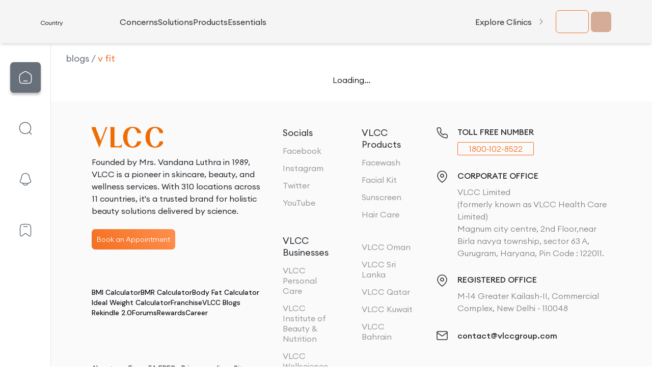

--- FILE ---
content_type: text/html; charset=utf-8
request_url: https://vlcc.com/blogs/service/v-fit
body_size: 13389
content:
<!DOCTYPE html><html lang="en" class="scroll-smooth" id="html"><head><meta charSet="utf-8"/><meta name="viewport" content="width=device-width, initial-scale=1"/><meta name="viewport" content="width=device-width, initial-scale=1.0, maximum-scale=1.0, user-scalable=no"/><link rel="preload" href="/_next/static/media/13971731025ec697-s.p.woff2" as="font" crossorigin="" type="font/woff2"/><link rel="preload" href="/_next/static/media/3b077a606c16050c-s.p.ttf" as="font" crossorigin="" type="font/ttf"/><link rel="preload" href="/_next/static/media/ab5669bb1357b10f-s.p.ttf" as="font" crossorigin="" type="font/ttf"/><link rel="preload" href="/_next/static/media/ba379420c4686a26-s.p.ttf" as="font" crossorigin="" type="font/ttf"/><link rel="preload" href="/_next/static/media/debf64bbf82cf1d0-s.p.ttf" as="font" crossorigin="" type="font/ttf"/><link rel="stylesheet" href="/_next/static/css/aa15fe3776697b1b.css" data-precedence="next"/><link rel="stylesheet" href="/_next/static/css/814f5d9316a528a2.css" data-precedence="next"/><link rel="stylesheet" href="/_next/static/css/b7e934f81239d688.css" data-precedence="next"/><link rel="preload" as="script" fetchPriority="low" href="/_next/static/chunks/webpack-96c72b2f0e7f11c7.js"/><script src="/_next/static/chunks/bf6a786c-c0b5843b39ed65f9.js" async="" type="8d00e74fc070dee902e44f87-text/javascript"></script><script src="/_next/static/chunks/5290-dc36b4b2e6014ad9.js" async="" type="8d00e74fc070dee902e44f87-text/javascript"></script><script src="/_next/static/chunks/main-app-4fefc98d63fb56e9.js" async="" type="8d00e74fc070dee902e44f87-text/javascript"></script><script src="/_next/static/chunks/13b76428-6b30cc43e742e4a7.js" async="" type="8d00e74fc070dee902e44f87-text/javascript"></script><script src="/_next/static/chunks/4f53ad1b-ca28a97c01c10946.js" async="" type="8d00e74fc070dee902e44f87-text/javascript"></script><script src="/_next/static/chunks/4b494101-7017d0f30a67c133.js" async="" type="8d00e74fc070dee902e44f87-text/javascript"></script><script src="/_next/static/chunks/bc9c3264-baace7b9a98c8865.js" async="" type="8d00e74fc070dee902e44f87-text/javascript"></script><script src="/_next/static/chunks/e685ae08-3b028d1aa43ac2bf.js" async="" type="8d00e74fc070dee902e44f87-text/javascript"></script><script src="/_next/static/chunks/48507feb-581c9ae9693d8af7.js" async="" type="8d00e74fc070dee902e44f87-text/javascript"></script><script src="/_next/static/chunks/4f9d9cd8-7ef110c40323250a.js" async="" type="8d00e74fc070dee902e44f87-text/javascript"></script><script src="/_next/static/chunks/eef55f7d-e5cdeecf72f70fef.js" async="" type="8d00e74fc070dee902e44f87-text/javascript"></script><script src="/_next/static/chunks/5349c568-47c752d98a6e4c0b.js" async="" type="8d00e74fc070dee902e44f87-text/javascript"></script><script src="/_next/static/chunks/bff72ad5-81100f652b19ce64.js" async="" type="8d00e74fc070dee902e44f87-text/javascript"></script><script src="/_next/static/chunks/00cbbcb7-2fe13c48706c625a.js" async="" type="8d00e74fc070dee902e44f87-text/javascript"></script><script src="/_next/static/chunks/9081a741-0f74d0f90edfa523.js" async="" type="8d00e74fc070dee902e44f87-text/javascript"></script><script src="/_next/static/chunks/e7e73406-416a6b3d3cda3bc4.js" async="" type="8d00e74fc070dee902e44f87-text/javascript"></script><script src="/_next/static/chunks/39aecf79-e12b13b86bc45b5e.js" async="" type="8d00e74fc070dee902e44f87-text/javascript"></script><script src="/_next/static/chunks/b5c10047-d713777c5a6650f1.js" async="" type="8d00e74fc070dee902e44f87-text/javascript"></script><script src="/_next/static/chunks/4cb6dfa8-2e9f07753378aa8b.js" async="" type="8d00e74fc070dee902e44f87-text/javascript"></script><script src="/_next/static/chunks/4829-a9bf0d08f2d4fe1f.js" async="" type="8d00e74fc070dee902e44f87-text/javascript"></script><script src="/_next/static/chunks/8326-e99165d2623a59b0.js" async="" type="8d00e74fc070dee902e44f87-text/javascript"></script><script src="/_next/static/chunks/413-c8b0b81fa271c3d4.js" async="" type="8d00e74fc070dee902e44f87-text/javascript"></script><script src="/_next/static/chunks/3394-63b8f1873d4e8547.js" async="" type="8d00e74fc070dee902e44f87-text/javascript"></script><script src="/_next/static/chunks/3046-5596162df646c74a.js" async="" type="8d00e74fc070dee902e44f87-text/javascript"></script><script src="/_next/static/chunks/9686-66a7adc6b6a5b357.js" async="" type="8d00e74fc070dee902e44f87-text/javascript"></script><script src="/_next/static/chunks/3435-7275d6e296c71ff6.js" async="" type="8d00e74fc070dee902e44f87-text/javascript"></script><script src="/_next/static/chunks/6152-d1d2aa1d6cc41b4e.js" async="" type="8d00e74fc070dee902e44f87-text/javascript"></script><script src="/_next/static/chunks/8920-ee7357ee3209811c.js" async="" type="8d00e74fc070dee902e44f87-text/javascript"></script><script src="/_next/static/chunks/4250-d83d190cbd430d25.js" async="" type="8d00e74fc070dee902e44f87-text/javascript"></script><script src="/_next/static/chunks/7729-9f5587052a818501.js" async="" type="8d00e74fc070dee902e44f87-text/javascript"></script><script src="/_next/static/chunks/714-bca09c8c74a7372a.js" async="" type="8d00e74fc070dee902e44f87-text/javascript"></script><script src="/_next/static/chunks/4600-ab13cdc8bf499041.js" async="" type="8d00e74fc070dee902e44f87-text/javascript"></script><script src="/_next/static/chunks/6613-1cb634bde4358c66.js" async="" type="8d00e74fc070dee902e44f87-text/javascript"></script><script src="/_next/static/chunks/app/blogs/layout-b392f3f7f562fae0.js" async="" type="8d00e74fc070dee902e44f87-text/javascript"></script><script src="/_next/static/chunks/622-011c9a52b39d0f1b.js" async="" type="8d00e74fc070dee902e44f87-text/javascript"></script><script src="/_next/static/chunks/app/layout-5629cdea6b6baf8b.js" async="" type="8d00e74fc070dee902e44f87-text/javascript"></script><script src="/_next/static/chunks/app/loading-f463688cd9473b3c.js" async="" type="8d00e74fc070dee902e44f87-text/javascript"></script><script src="/_next/static/chunks/app/not-found-d065873389c7f8d5.js" async="" type="8d00e74fc070dee902e44f87-text/javascript"></script><link rel="preload" href="/js/newrelic.js" as="script"/><link rel="preload" href="/js/snappixel.js" as="script"/><link rel="preload" href="https://jssdk.payu.in/bolt/bolt.min.js" as="script"/><title>v-fit</title><meta name="description" content="v-fit"/><link rel="manifest" href="/manifest.webmanifest"/><link rel="canonical" href="https://vlcc.com/blogs/service/v-fit"/><link rel="icon" href="/favicon.ico" type="image/x-icon" sizes="32x32"/><meta name="next-size-adjust"/><meta name="robots" content="INDEX, FOLLOW, MAX-IMAGE-PREVIEW:LARGE"/><link rel="icon" href="/images/landing/vlcc-logo_tab.jpg"/><script type="application/ld+json" async="">{"@context":"https://schema.org","@type":"Organization","name":"VLCC","url":"https://vlcc.com/","logo":"https://vlcc.com/images/landing/vlcc_footer.webp","description":"VLCC offers a wide range of beauty, wellness, hair loss and weight loss services.","contactPoint":{"@type":"ContactPoint","telephone":"1800-102-8522","contactType":"customer service","contactOption":"TollFree","areaServed":"IN","availableLanguage":["en","Hindi"]},"sameAs":["https://www.facebook.com/vlccindia","https://www.instagram.com/vlccin/","https://twitter.com/vlccindia","https://www.youtube.com/@VLCCIndia/","https://vlcc.com/"]}</script><script src="/_next/static/chunks/polyfills-c67a75d1b6f99dc8.js" noModule="" type="8d00e74fc070dee902e44f87-text/javascript"></script></head><body class="__className_5c1937 break-words"><noscript><iframe src="https://www.googletagmanager.com/ns.html?id=GTM-5F2HZ9DS" height="0" width="0" style="display:none;visibility:hidden"></iframe></noscript><!--$--><!--/$--><!--$--><div><main><div class="Toastify"></div><style>#nprogress{pointer-events:none}#nprogress .bar{background:#F36F21;position:fixed;z-index:1600;top: 0;left:0;width:100%;height:3px}#nprogress .peg{display:block;position:absolute;right:0;width:100px;height:100%;box-shadow:0 0 10px #F36F21,0 0 5px #F36F21;opacity:1;-webkit-transform:rotate(3deg) translate(0px,-4px);-ms-transform:rotate(3deg) translate(0px,-4px);transform:rotate(3deg) translate(0px,-4px)}#nprogress .spinner{display:block;position:fixed;z-index:1600;top: 15px;right:15px}#nprogress .spinner-icon{width:18px;height:18px;box-sizing:border-box;border:2px solid transparent;border-top-color:#F36F21;border-left-color:#F36F21;border-radius:50%;-webkit-animation:nprogress-spinner 400ms linear infinite;animation:nprogress-spinner 400ms linear infinite}.nprogress-custom-parent{overflow:hidden;position:relative}.nprogress-custom-parent #nprogress .bar,.nprogress-custom-parent #nprogress .spinner{position:absolute}@-webkit-keyframes nprogress-spinner{0%{-webkit-transform:rotate(0deg)}100%{-webkit-transform:rotate(360deg)}}@keyframes nprogress-spinner{0%{transform:rotate(0deg)}100%{transform:rotate(360deg)}}</style><!--$?--><template id="B:0"></template><div class="loader-container"><div class="logo"><img alt="Website Logo" loading="lazy" width="250" height="200" decoding="async" data-nimg="1" class="logo-image" style="color:transparent" src="/images/landing/logo.svg"/></div><div class="progress-bar"><div class="progress" style="width:5%"></div></div></div><!--/$--></main></div><!--/$--><script src="/_next/static/chunks/webpack-96c72b2f0e7f11c7.js" async="" type="8d00e74fc070dee902e44f87-text/javascript"></script><script type="8d00e74fc070dee902e44f87-text/javascript">(self.__next_f=self.__next_f||[]).push([0]);self.__next_f.push([2,null])</script><script type="8d00e74fc070dee902e44f87-text/javascript">self.__next_f.push([1,"1:HL[\"/_next/static/media/13971731025ec697-s.p.woff2\",\"font\",{\"crossOrigin\":\"\",\"type\":\"font/woff2\"}]\n2:HL[\"/_next/static/media/3b077a606c16050c-s.p.ttf\",\"font\",{\"crossOrigin\":\"\",\"type\":\"font/ttf\"}]\n3:HL[\"/_next/static/media/ab5669bb1357b10f-s.p.ttf\",\"font\",{\"crossOrigin\":\"\",\"type\":\"font/ttf\"}]\n4:HL[\"/_next/static/media/ba379420c4686a26-s.p.ttf\",\"font\",{\"crossOrigin\":\"\",\"type\":\"font/ttf\"}]\n5:HL[\"/_next/static/media/debf64bbf82cf1d0-s.p.ttf\",\"font\",{\"crossOrigin\":\"\",\"type\":\"font/ttf\"}]\n6:HL[\"/_next/static/css"])</script><script type="8d00e74fc070dee902e44f87-text/javascript">self.__next_f.push([1,"/aa15fe3776697b1b.css\",\"style\"]\n7:HL[\"/_next/static/css/814f5d9316a528a2.css\",\"style\"]\n0:\"$L8\"\n"])</script><script type="8d00e74fc070dee902e44f87-text/javascript">self.__next_f.push([1,"9:HL[\"/_next/static/css/b7e934f81239d688.css\",\"style\"]\n"])</script><script type="8d00e74fc070dee902e44f87-text/javascript">self.__next_f.push([1,"a:I[33728,[],\"\"]\nc:I[29928,[],\"\"]\n"])</script><script type="8d00e74fc070dee902e44f87-text/javascript">self.__next_f.push([1,"8:[[[\"$\",\"link\",\"0\",{\"rel\":\"stylesheet\",\"href\":\"/_next/static/css/aa15fe3776697b1b.css\",\"precedence\":\"next\",\"crossOrigin\":\"$undefined\"}],[\"$\",\"link\",\"1\",{\"rel\":\"stylesheet\",\"href\":\"/_next/static/css/814f5d9316a528a2.css\",\"precedence\":\"next\",\"crossOrigin\":\"$undefined\"}]],[\"$\",\"$La\",null,{\"buildId\":\"hQEkdtAbhpM9YeZ8RIAHT\",\"assetPrefix\":\"\",\"initialCanonicalUrl\":\"/blogs/service/v-fit\",\"initialTree\":[\"\",{\"children\":[\"blogs\",{\"children\":[\"service\",{\"children\":[[\"slug\",\"v-fit\",\"d\"],{\"children\":[\"__PAGE__\",{}]}]}]}]},\"$undefined\",\"$undefined\",true],\"initialHead\":[false,\"$Lb\"],\"globalErrorComponent\":\"$c\",\"children\":[null,\"$Ld\",null]}]]\n"])</script><script type="8d00e74fc070dee902e44f87-text/javascript">self.__next_f.push([1,"b:[[\"$\",\"meta\",\"0\",{\"charSet\":\"utf-8\"}],[\"$\",\"title\",\"1\",{\"children\":\"v-fit\"}],[\"$\",\"meta\",\"2\",{\"name\":\"description\",\"content\":\"v-fit\"}],[\"$\",\"link\",\"3\",{\"rel\":\"manifest\",\"href\":\"/manifest.webmanifest\"}],[\"$\",\"meta\",\"4\",{\"name\":\"viewport\",\"content\":\"width=device-width, initial-scale=1\"}],[\"$\",\"link\",\"5\",{\"rel\":\"canonical\",\"href\":\"https://vlcc.com/blogs/service/v-fit\"}],[\"$\",\"link\",\"6\",{\"rel\":\"icon\",\"href\":\"/favicon.ico\",\"type\":\"image/x-icon\",\"sizes\":\"32x32\"}],[\"$\",\"meta\",\"7\",{\"name\":\"next-size-adjust\"}]]\n"])</script><script type="8d00e74fc070dee902e44f87-text/javascript">self.__next_f.push([1,"e:I[73994,[\"6990\",\"static/chunks/13b76428-6b30cc43e742e4a7.js\",\"2636\",\"static/chunks/4f53ad1b-ca28a97c01c10946.js\",\"2222\",\"static/chunks/4b494101-7017d0f30a67c133.js\",\"1582\",\"static/chunks/bc9c3264-baace7b9a98c8865.js\",\"5104\",\"static/chunks/e685ae08-3b028d1aa43ac2bf.js\",\"1465\",\"static/chunks/48507feb-581c9ae9693d8af7.js\",\"9929\",\"static/chunks/4f9d9cd8-7ef110c40323250a.js\",\"3972\",\"static/chunks/eef55f7d-e5cdeecf72f70fef.js\",\"5520\",\"static/chunks/5349c568-47c752d98a6e4c0b.js\",\"327\",\"static/chunks/bff72ad5-81100f652b19ce64.js\",\"8447\",\"static/chunks/00cbbcb7-2fe13c48706c625a.js\",\"2420\",\"static/chunks/9081a741-0f74d0f90edfa523.js\",\"7542\",\"static/chunks/e7e73406-416a6b3d3cda3bc4.js\",\"8061\",\"static/chunks/39aecf79-e12b13b86bc45b5e.js\",\"1787\",\"static/chunks/b5c10047-d713777c5a6650f1.js\",\"2184\",\"static/chunks/4cb6dfa8-2e9f07753378aa8b.js\",\"4829\",\"static/chunks/4829-a9bf0d08f2d4fe1f.js\",\"8326\",\"static/chunks/8326-e99165d2623a59b0.js\",\"413\",\"static/chunks/413-c8b0b81fa271c3d4.js\",\"3394\",\"static/chunks/3394-63b8f1873d4e8547.js\",\"3046\",\"static/chunks/3046-5596162df646c74a.js\",\"9686\",\"static/chunks/9686-66a7adc6b6a5b357.js\",\"3435\",\"static/chunks/3435-7275d6e296c71ff6.js\",\"6152\",\"static/chunks/6152-d1d2aa1d6cc41b4e.js\",\"8920\",\"static/chunks/8920-ee7357ee3209811c.js\",\"4250\",\"static/chunks/4250-d83d190cbd430d25.js\",\"7729\",\"static/chunks/7729-9f5587052a818501.js\",\"714\",\"static/chunks/714-bca09c8c74a7372a.js\",\"4600\",\"static/chunks/4600-ab13cdc8bf499041.js\",\"6613\",\"static/chunks/6613-1cb634bde4358c66.js\",\"9339\",\"static/chunks/app/blogs/layout-b392f3f7f562fae0.js\"],\"\"]\n"])</script><script type="8d00e74fc070dee902e44f87-text/javascript">self.__next_f.push([1,"f:I[74443,[\"6990\",\"static/chunks/13b76428-6b30cc43e742e4a7.js\",\"2636\",\"static/chunks/4f53ad1b-ca28a97c01c10946.js\",\"2222\",\"static/chunks/4b494101-7017d0f30a67c133.js\",\"1582\",\"static/chunks/bc9c3264-baace7b9a98c8865.js\",\"5104\",\"static/chunks/e685ae08-3b028d1aa43ac2bf.js\",\"1465\",\"static/chunks/48507feb-581c9ae9693d8af7.js\",\"9929\",\"static/chunks/4f9d9cd8-7ef110c40323250a.js\",\"3972\",\"static/chunks/eef55f7d-e5cdeecf72f70fef.js\",\"5520\",\"static/chunks/5349c568-47c752d98a6e4c0b.js\",\"327\",\"static/chunks/bff72ad5-81100f652b19ce64.js\",\"8447\",\"static/chunks/00cbbcb7-2fe13c48706c625a.js\",\"2420\",\"static/chunks/9081a741-0f74d0f90edfa523.js\",\"7542\",\"static/chunks/e7e73406-416a6b3d3cda3bc4.js\",\"8061\",\"static/chunks/39aecf79-e12b13b86bc45b5e.js\",\"1787\",\"static/chunks/b5c10047-d713777c5a6650f1.js\",\"2184\",\"static/chunks/4cb6dfa8-2e9f07753378aa8b.js\",\"4829\",\"static/chunks/4829-a9bf0d08f2d4fe1f.js\",\"8326\",\"static/chunks/8326-e99165d2623a59b0.js\",\"413\",\"static/chunks/413-c8b0b81fa271c3d4.js\",\"3394\",\"static/chunks/3394-63b8f1873d4e8547.js\",\"3046\",\"static/chunks/3046-5596162df646c74a.js\",\"9686\",\"static/chunks/9686-66a7adc6b6a5b357.js\",\"3435\",\"static/chunks/3435-7275d6e296c71ff6.js\",\"6152\",\"static/chunks/6152-d1d2aa1d6cc41b4e.js\",\"8920\",\"static/chunks/8920-ee7357ee3209811c.js\",\"4250\",\"static/chunks/4250-d83d190cbd430d25.js\",\"7729\",\"static/chunks/7729-9f5587052a818501.js\",\"714\",\"static/chunks/714-bca09c8c74a7372a.js\",\"4600\",\"static/chunks/4600-ab13cdc8bf499041.js\",\"6613\",\"static/chunks/6613-1cb634bde4358c66.js\",\"622\",\"static/chunks/622-011c9a52b39d0f1b.js\",\"3185\",\"static/chunks/app/layout-5629cdea6b6baf8b.js\"],\"Providers\"]\n"])</script><script type="8d00e74fc070dee902e44f87-text/javascript">self.__next_f.push([1,"10:\"$Sreact.suspense\"\n"])</script><script type="8d00e74fc070dee902e44f87-text/javascript">self.__next_f.push([1,"11:I[93406,[\"6990\",\"static/chunks/13b76428-6b30cc43e742e4a7.js\",\"2636\",\"static/chunks/4f53ad1b-ca28a97c01c10946.js\",\"2222\",\"static/chunks/4b494101-7017d0f30a67c133.js\",\"1582\",\"static/chunks/bc9c3264-baace7b9a98c8865.js\",\"5104\",\"static/chunks/e685ae08-3b028d1aa43ac2bf.js\",\"1465\",\"static/chunks/48507feb-581c9ae9693d8af7.js\",\"9929\",\"static/chunks/4f9d9cd8-7ef110c40323250a.js\",\"3972\",\"static/chunks/eef55f7d-e5cdeecf72f70fef.js\",\"5520\",\"static/chunks/5349c568-47c752d98a6e4c0b.js\",\"327\",\"static/chunks/bff72ad5-81100f652b19ce64.js\",\"8447\",\"static/chunks/00cbbcb7-2fe13c48706c625a.js\",\"2420\",\"static/chunks/9081a741-0f74d0f90edfa523.js\",\"7542\",\"static/chunks/e7e73406-416a6b3d3cda3bc4.js\",\"8061\",\"static/chunks/39aecf79-e12b13b86bc45b5e.js\",\"1787\",\"static/chunks/b5c10047-d713777c5a6650f1.js\",\"2184\",\"static/chunks/4cb6dfa8-2e9f07753378aa8b.js\",\"4829\",\"static/chunks/4829-a9bf0d08f2d4fe1f.js\",\"8326\",\"static/chunks/8326-e99165d2623a59b0.js\",\"413\",\"static/chunks/413-c8b0b81fa271c3d4.js\",\"3394\",\"static/chunks/3394-63b8f1873d4e8547.js\",\"3046\",\"static/chunks/3046-5596162df646c74a.js\",\"9686\",\"static/chunks/9686-66a7adc6b6a5b357.js\",\"3435\",\"static/chunks/3435-7275d6e296c71ff6.js\",\"6152\",\"static/chunks/6152-d1d2aa1d6cc41b4e.js\",\"8920\",\"static/chunks/8920-ee7357ee3209811c.js\",\"4250\",\"static/chunks/4250-d83d190cbd430d25.js\",\"7729\",\"static/chunks/7729-9f5587052a818501.js\",\"714\",\"static/chunks/714-bca09c8c74a7372a.js\",\"4600\",\"static/chunks/4600-ab13cdc8bf499041.js\",\"6613\",\"static/chunks/6613-1cb634bde4358c66.js\",\"622\",\"static/chunks/622-011c9a52b39d0f1b.js\",\"3185\",\"static/chunks/app/layout-5629cdea6b6baf8b.js\"],\"NavigationEvents\"]\n"])</script><script type="8d00e74fc070dee902e44f87-text/javascript">self.__next_f.push([1,"12:I[40648,[\"413\",\"static/chunks/413-c8b0b81fa271c3d4.js\",\"8555\",\"static/chunks/app/loading-f463688cd9473b3c.js\"],\"\"]\n"])</script><script type="8d00e74fc070dee902e44f87-text/javascript">self.__next_f.push([1,"13:I[89906,[\"6990\",\"static/chunks/13b76428-6b30cc43e742e4a7.js\",\"2636\",\"static/chunks/4f53ad1b-ca28a97c01c10946.js\",\"2222\",\"static/chunks/4b494101-7017d0f30a67c133.js\",\"1582\",\"static/chunks/bc9c3264-baace7b9a98c8865.js\",\"5104\",\"static/chunks/e685ae08-3b028d1aa43ac2bf.js\",\"1465\",\"static/chunks/48507feb-581c9ae9693d8af7.js\",\"9929\",\"static/chunks/4f9d9cd8-7ef110c40323250a.js\",\"3972\",\"static/chunks/eef55f7d-e5cdeecf72f70fef.js\",\"5520\",\"static/chunks/5349c568-47c752d98a6e4c0b.js\",\"327\",\"static/chunks/bff72ad5-81100f652b19ce64.js\",\"8447\",\"static/chunks/00cbbcb7-2fe13c48706c625a.js\",\"2420\",\"static/chunks/9081a741-0f74d0f90edfa523.js\",\"7542\",\"static/chunks/e7e73406-416a6b3d3cda3bc4.js\",\"8061\",\"static/chunks/39aecf79-e12b13b86bc45b5e.js\",\"1787\",\"static/chunks/b5c10047-d713777c5a6650f1.js\",\"2184\",\"static/chunks/4cb6dfa8-2e9f07753378aa8b.js\",\"4829\",\"static/chunks/4829-a9bf0d08f2d4fe1f.js\",\"8326\",\"static/chunks/8326-e99165d2623a59b0.js\",\"413\",\"static/chunks/413-c8b0b81fa271c3d4.js\",\"3394\",\"static/chunks/3394-63b8f1873d4e8547.js\",\"3046\",\"static/chunks/3046-5596162df646c74a.js\",\"9686\",\"static/chunks/9686-66a7adc6b6a5b357.js\",\"3435\",\"static/chunks/3435-7275d6e296c71ff6.js\",\"6152\",\"static/chunks/6152-d1d2aa1d6cc41b4e.js\",\"8920\",\"static/chunks/8920-ee7357ee3209811c.js\",\"4250\",\"static/chunks/4250-d83d190cbd430d25.js\",\"7729\",\"static/chunks/7729-9f5587052a818501.js\",\"714\",\"static/chunks/714-bca09c8c74a7372a.js\",\"4600\",\"static/chunks/4600-ab13cdc8bf499041.js\",\"6613\",\"static/chunks/6613-1cb634bde4358c66.js\",\"622\",\"static/chunks/622-011c9a52b39d0f1b.js\",\"3185\",\"static/chunks/app/layout-5629cdea6b6baf8b.js\"],\"\"]\n"])</script><script type="8d00e74fc070dee902e44f87-text/javascript">self.__next_f.push([1,"14:I[53757,[\"6990\",\"static/chunks/13b76428-6b30cc43e742e4a7.js\",\"2636\",\"static/chunks/4f53ad1b-ca28a97c01c10946.js\",\"2222\",\"static/chunks/4b494101-7017d0f30a67c133.js\",\"1582\",\"static/chunks/bc9c3264-baace7b9a98c8865.js\",\"5104\",\"static/chunks/e685ae08-3b028d1aa43ac2bf.js\",\"1465\",\"static/chunks/48507feb-581c9ae9693d8af7.js\",\"9929\",\"static/chunks/4f9d9cd8-7ef110c40323250a.js\",\"3972\",\"static/chunks/eef55f7d-e5cdeecf72f70fef.js\",\"5520\",\"static/chunks/5349c568-47c752d98a6e4c0b.js\",\"327\",\"static/chunks/bff72ad5-81100f652b19ce64.js\",\"8447\",\"static/chunks/00cbbcb7-2fe13c48706c625a.js\",\"2420\",\"static/chunks/9081a741-0f74d0f90edfa523.js\",\"7542\",\"static/chunks/e7e73406-416a6b3d3cda3bc4.js\",\"8061\",\"static/chunks/39aecf79-e12b13b86bc45b5e.js\",\"1787\",\"static/chunks/b5c10047-d713777c5a6650f1.js\",\"2184\",\"static/chunks/4cb6dfa8-2e9f07753378aa8b.js\",\"4829\",\"static/chunks/4829-a9bf0d08f2d4fe1f.js\",\"8326\",\"static/chunks/8326-e99165d2623a59b0.js\",\"413\",\"static/chunks/413-c8b0b81fa271c3d4.js\",\"3394\",\"static/chunks/3394-63b8f1873d4e8547.js\",\"3046\",\"static/chunks/3046-5596162df646c74a.js\",\"9686\",\"static/chunks/9686-66a7adc6b6a5b357.js\",\"3435\",\"static/chunks/3435-7275d6e296c71ff6.js\",\"6152\",\"static/chunks/6152-d1d2aa1d6cc41b4e.js\",\"8920\",\"static/chunks/8920-ee7357ee3209811c.js\",\"4250\",\"static/chunks/4250-d83d190cbd430d25.js\",\"7729\",\"static/chunks/7729-9f5587052a818501.js\",\"714\",\"static/chunks/714-bca09c8c74a7372a.js\",\"4600\",\"static/chunks/4600-ab13cdc8bf499041.js\",\"6613\",\"static/chunks/6613-1cb634bde4358c66.js\",\"622\",\"static/chunks/622-011c9a52b39d0f1b.js\",\"3185\",\"static/chunks/app/layout-5629cdea6b6baf8b.js\"],\"\"]\n"])</script><script type="8d00e74fc070dee902e44f87-text/javascript">self.__next_f.push([1,"15:I[37663,[\"6990\",\"static/chunks/13b76428-6b30cc43e742e4a7.js\",\"2636\",\"static/chunks/4f53ad1b-ca28a97c01c10946.js\",\"2222\",\"static/chunks/4b494101-7017d0f30a67c133.js\",\"1582\",\"static/chunks/bc9c3264-baace7b9a98c8865.js\",\"5104\",\"static/chunks/e685ae08-3b028d1aa43ac2bf.js\",\"1465\",\"static/chunks/48507feb-581c9ae9693d8af7.js\",\"9929\",\"static/chunks/4f9d9cd8-7ef110c40323250a.js\",\"3972\",\"static/chunks/eef55f7d-e5cdeecf72f70fef.js\",\"5520\",\"static/chunks/5349c568-47c752d98a6e4c0b.js\",\"327\",\"static/chunks/bff72ad5-81100f652b19ce64.js\",\"8447\",\"static/chunks/00cbbcb7-2fe13c48706c625a.js\",\"2420\",\"static/chunks/9081a741-0f74d0f90edfa523.js\",\"7542\",\"static/chunks/e7e73406-416a6b3d3cda3bc4.js\",\"8061\",\"static/chunks/39aecf79-e12b13b86bc45b5e.js\",\"1787\",\"static/chunks/b5c10047-d713777c5a6650f1.js\",\"2184\",\"static/chunks/4cb6dfa8-2e9f07753378aa8b.js\",\"4829\",\"static/chunks/4829-a9bf0d08f2d4fe1f.js\",\"8326\",\"static/chunks/8326-e99165d2623a59b0.js\",\"413\",\"static/chunks/413-c8b0b81fa271c3d4.js\",\"3394\",\"static/chunks/3394-63b8f1873d4e8547.js\",\"3046\",\"static/chunks/3046-5596162df646c74a.js\",\"9686\",\"static/chunks/9686-66a7adc6b6a5b357.js\",\"3435\",\"static/chunks/3435-7275d6e296c71ff6.js\",\"6152\",\"static/chunks/6152-d1d2aa1d6cc41b4e.js\",\"8920\",\"static/chunks/8920-ee7357ee3209811c.js\",\"4250\",\"static/chunks/4250-d83d190cbd430d25.js\",\"7729\",\"static/chunks/7729-9f5587052a818501.js\",\"714\",\"static/chunks/714-bca09c8c74a7372a.js\",\"4600\",\"static/chunks/4600-ab13cdc8bf499041.js\",\"6613\",\"static/chunks/6613-1cb634bde4358c66.js\",\"622\",\"static/chunks/622-011c9a52b39d0f1b.js\",\"3185\",\"static/chunks/app/layout-5629cdea6b6baf8b.js\"],\"\"]\n"])</script><script type="8d00e74fc070dee902e44f87-text/javascript">self.__next_f.push([1,"16:I[56954,[],\"\"]\n17:I[7264,[],\"\"]\n18:I[68326,[\"8326\",\"static/chunks/8326-e99165d2623a59b0.js\",\"9160\",\"static/chunks/app/not-found-d065873389c7f8d5.js\"],\"\"]\n"])</script><script type="8d00e74fc070dee902e44f87-text/javascript">self.__next_f.push([1,"d:[\"$\",\"html\",null,{\"lang\":\"en\",\"className\":\"scroll-smooth\",\"id\":\"html\",\"children\":[[\"$\",\"head\",null,{\"children\":[[\"$\",\"meta\",null,{\"name\":\"robots\",\"content\":\"INDEX, FOLLOW, MAX-IMAGE-PREVIEW:LARGE\"}],[\"$\",\"meta\",null,{\"name\":\"viewport\",\"content\":\"width=device-width, initial-scale=1.0, maximum-scale=1.0, user-scalable=no\"}],[\"$\",\"$Le\",null,{\"src\":\"/js/newrelic.js\"}],[\"$\",\"link\",null,{\"rel\":\"icon\",\"href\":\"/images/landing/vlcc-logo_tab.jpg\"}],[\"$\",\"script\",null,{\"type\":\"application/ld+json\",\"dangerouslySetInnerHTML\":{\"__html\":\"{\\\"@context\\\":\\\"https://schema.org\\\",\\\"@type\\\":\\\"Organization\\\",\\\"name\\\":\\\"VLCC\\\",\\\"url\\\":\\\"https://vlcc.com/\\\",\\\"logo\\\":\\\"https://vlcc.com/images/landing/vlcc_footer.webp\\\",\\\"description\\\":\\\"VLCC offers a wide range of beauty, wellness, hair loss and weight loss services.\\\",\\\"contactPoint\\\":{\\\"@type\\\":\\\"ContactPoint\\\",\\\"telephone\\\":\\\"1800-102-8522\\\",\\\"contactType\\\":\\\"customer service\\\",\\\"contactOption\\\":\\\"TollFree\\\",\\\"areaServed\\\":\\\"IN\\\",\\\"availableLanguage\\\":[\\\"en\\\",\\\"Hindi\\\"]},\\\"sameAs\\\":[\\\"https://www.facebook.com/vlccindia\\\",\\\"https://www.instagram.com/vlccin/\\\",\\\"https://twitter.com/vlccindia\\\",\\\"https://www.youtube.com/@VLCCIndia/\\\",\\\"https://vlcc.com/\\\"]}\"},\"async\":true}],[\"$\",\"$Le\",null,{\"src\":\"/js/snappixel.js\"}],[\"$\",\"$Le\",null,{\"src\":\"https://jssdk.payu.in/bolt/bolt.min.js\",\"strategy\":\"afterInteractive\"}]]}],[\"$\",\"$Le\",null,{\"id\":\"google-tag-manager\",\"strategy\":\"afterInteractive\",\"async\":true,\"children\":\"\\n            (function(w,d,s,l,i){w[l]=w[l]||[];w[l].push({'gtm.start':\\n            new Date().getTime(),event:'gtm.js'});var f=d.getElementsByTagName(s)[0],\\n            j=d.createElement(s),dl=l!='dataLayer'?'\u0026l='+l:'';j.async=true;j.src=\\n            'https://www.googletagmanager.com/gtm.js?id='+i+dl;f.parentNode.insertBefore(j,f);\\n            })(window,document,'script','dataLayer','GTM-5F2HZ9DS')\\n        \"}],[\"$\",\"body\",null,{\"className\":\"__className_5c1937 break-words\",\"children\":[[\"$\",\"noscript\",null,{\"children\":[\"$\",\"iframe\",null,{\"src\":\"https://www.googletagmanager.com/ns.html?id=GTM-5F2HZ9DS\",\"height\":\"0\",\"width\":\"0\",\"style\":{\"display\":\"none\",\"visibility\":\"hidden\"}}]}],[\"$\",\"$Lf\",null,{\"x_user_agent\":null,\"children\":[[\"$\",\"$10\",null,{\"fallback\":null,\"children\":[\"$\",\"$L11\",null,{}]}],[\"$\",\"$10\",null,{\"fallback\":[\"$\",\"$L12\",null,{}],\"children\":[\"$\",\"$L13\",null,{\"impactAreas\":{\"count\":6,\"next\":null,\"previous\":null,\"results\":[{\"id\":2,\"name\":\"Weight Management\",\"image\":\"https://d2i00yqiugujny.cloudfront.net/impact_area/Weight_Loss.jpg\",\"concerns\":[2,6,19,20,21,22,23,24,38,39,40,41,42,43,44,58,59]},{\"id\":3,\"name\":\"Skin \u0026 Dermat\",\"image\":\"https://d2i00yqiugujny.cloudfront.net/impact_area/Acne_Scars_2.jpg\",\"concerns\":[4,5,9,25,26,27,28,29,30,31,32,33,36,37,46,48,50,54,55,57]},{\"id\":4,\"name\":\"Hair\",\"image\":\"https://d2i00yqiugujny.cloudfront.net/impact_area/Group_2052.jpg\",\"concerns\":[7,51,56]},{\"id\":5,\"name\":\"Body\",\"image\":\"https://d2i00yqiugujny.cloudfront.net/impact_area/Figure_Correction.jpg\",\"concerns\":[10,11,13,14,49,52,53]},{\"id\":6,\"name\":\"Bridal\",\"image\":\"https://d2i00yqiugujny.cloudfront.net/impact_area/jpeg-optimizer__MG_6016.jpg\",\"concerns\":[12]},{\"id\":7,\"name\":\"Laser\",\"image\":\"https://d2i00yqiugujny.cloudfront.net/impact_area/Laser_Hair_Reduction.webp\",\"concerns\":[8,16,17,18,34,35,47]}]},\"solutions\":{},\"mobileDeviceOS\":null,\"children\":[[\"$\",\"$L14\",null,{}],[\"$\",\"$L15\",null,{}],[\"$\",\"$L16\",null,{\"parallelRouterKey\":\"children\",\"segmentPath\":[\"children\"],\"loading\":[\"$\",\"$L12\",null,{}],\"loadingStyles\":[],\"hasLoading\":true,\"error\":\"$undefined\",\"errorStyles\":\"$undefined\",\"template\":[\"$\",\"$L17\",null,{}],\"templateStyles\":\"$undefined\",\"notFound\":[\"$\",\"div\",null,{\"className\":\"bg-black text-white flex flex-col gap-2 justify-center items-center h-screen\",\"children\":[[\"$\",\"div\",null,{\"className\":\"flex divide-x-2 flex-row gap-4 font-medium items-center justify-center\",\"children\":[[\"$\",\"h1\",null,{\"className\":\"text-xl\",\"children\":\"404\"}],[\"$\",\"h2\",null,{\"className\":\"pl-4\",\"children\":\"Page Not Found\"}]]}],[\"$\",\"p\",null,{\"children\":\"Could not find requested resource\"}],[\"$\",\"$L18\",null,{\"href\":\"/\",\"className\":\"border p-2\",\"children\":\"Return Home\"}]]}],\"notFoundStyles\":[],\"childProp\":{\"current\":[null,\"$L19\",null],\"segment\":\"blogs\"},\"styles\":[[\"$\",\"link\",\"0\",{\"rel\":\"stylesheet\",\"href\":\"/_next/static/css/b7e934f81239d688.css\",\"precedence\":\"next\",\"crossOrigin\":\"$undefined\"}]]}]]}]}]]}]]}]]}]\n"])</script><script type="8d00e74fc070dee902e44f87-text/javascript">self.__next_f.push([1,"1a:I[6613,[\"6990\",\"static/chunks/13b76428-6b30cc43e742e4a7.js\",\"2636\",\"static/chunks/4f53ad1b-ca28a97c01c10946.js\",\"2222\",\"static/chunks/4b494101-7017d0f30a67c133.js\",\"1582\",\"static/chunks/bc9c3264-baace7b9a98c8865.js\",\"5104\",\"static/chunks/e685ae08-3b028d1aa43ac2bf.js\",\"1465\",\"static/chunks/48507feb-581c9ae9693d8af7.js\",\"9929\",\"static/chunks/4f9d9cd8-7ef110c40323250a.js\",\"3972\",\"static/chunks/eef55f7d-e5cdeecf72f70fef.js\",\"5520\",\"static/chunks/5349c568-47c752d98a6e4c0b.js\",\"327\",\"static/chunks/bff72ad5-81100f652b19ce64.js\",\"8447\",\"static/chunks/00cbbcb7-2fe13c48706c625a.js\",\"2420\",\"static/chunks/9081a741-0f74d0f90edfa523.js\",\"7542\",\"static/chunks/e7e73406-416a6b3d3cda3bc4.js\",\"8061\",\"static/chunks/39aecf79-e12b13b86bc45b5e.js\",\"1787\",\"static/chunks/b5c10047-d713777c5a6650f1.js\",\"2184\",\"static/chunks/4cb6dfa8-2e9f07753378aa8b.js\",\"4829\",\"static/chunks/4829-a9bf0d08f2d4fe1f.js\",\"8326\",\"static/chunks/8326-e99165d2623a59b0.js\",\"413\",\"static/chunks/413-c8b0b81fa271c3d4.js\",\"3394\",\"static/chunks/3394-63b8f1873d4e8547.js\",\"3046\",\"static/chunks/3046-5596162df646c74a.js\",\"9686\",\"static/chunks/9686-66a7adc6b6a5b357.js\",\"3435\",\"static/chunks/3435-7275d6e296c71ff6.js\",\"6152\",\"static/chunks/6152-d1d2aa1d6cc41b4e.js\",\"8920\",\"static/chunks/8920-ee7357ee3209811c.js\",\"4250\",\"static/chunks/4250-d83d190cbd430d25.js\",\"7729\",\"static/chunks/7729-9f5587052a818501.js\",\"714\",\"static/chunks/714-bca09c8c74a7372a.js\",\"4600\",\"static/chunks/4600-ab13cdc8bf499041.js\",\"6613\",\"static/chunks/6613-1cb634bde4358c66.js\",\"9339\",\"static/chunks/app/blogs/layout-b392f3f7f562fae0.js\"],\"\"]\n"])</script><script type="8d00e74fc070dee902e44f87-text/javascript">self.__next_f.push([1,"1b:I[10434,[\"6990\",\"static/chunks/13b76428-6b30cc43e742e4a7.js\",\"2636\",\"static/chunks/4f53ad1b-ca28a97c01c10946.js\",\"2222\",\"static/chunks/4b494101-7017d0f30a67c133.js\",\"1582\",\"static/chunks/bc9c3264-baace7b9a98c8865.js\",\"5104\",\"static/chunks/e685ae08-3b028d1aa43ac2bf.js\",\"1465\",\"static/chunks/48507feb-581c9ae9693d8af7.js\",\"9929\",\"static/chunks/4f9d9cd8-7ef110c40323250a.js\",\"3972\",\"static/chunks/eef55f7d-e5cdeecf72f70fef.js\",\"5520\",\"static/chunks/5349c568-47c752d98a6e4c0b.js\",\"327\",\"static/chunks/bff72ad5-81100f652b19ce64.js\",\"8447\",\"static/chunks/00cbbcb7-2fe13c48706c625a.js\",\"2420\",\"static/chunks/9081a741-0f74d0f90edfa523.js\",\"7542\",\"static/chunks/e7e73406-416a6b3d3cda3bc4.js\",\"8061\",\"static/chunks/39aecf79-e12b13b86bc45b5e.js\",\"1787\",\"static/chunks/b5c10047-d713777c5a6650f1.js\",\"2184\",\"static/chunks/4cb6dfa8-2e9f07753378aa8b.js\",\"4829\",\"static/chunks/4829-a9bf0d08f2d4fe1f.js\",\"8326\",\"static/chunks/8326-e99165d2623a59b0.js\",\"413\",\"static/chunks/413-c8b0b81fa271c3d4.js\",\"3394\",\"static/chunks/3394-63b8f1873d4e8547.js\",\"3046\",\"static/chunks/3046-5596162df646c74a.js\",\"9686\",\"static/chunks/9686-66a7adc6b6a5b357.js\",\"3435\",\"static/chunks/3435-7275d6e296c71ff6.js\",\"6152\",\"static/chunks/6152-d1d2aa1d6cc41b4e.js\",\"8920\",\"static/chunks/8920-ee7357ee3209811c.js\",\"4250\",\"static/chunks/4250-d83d190cbd430d25.js\",\"7729\",\"static/chunks/7729-9f5587052a818501.js\",\"714\",\"static/chunks/714-bca09c8c74a7372a.js\",\"4600\",\"static/chunks/4600-ab13cdc8bf499041.js\",\"6613\",\"static/chunks/6613-1cb634bde4358c66.js\",\"9339\",\"static/chunks/app/blogs/layout-b392f3f7f562fae0.js\"],\"\"]\n"])</script><script type="8d00e74fc070dee902e44f87-text/javascript">self.__next_f.push([1,"1c:I[33955,[\"6990\",\"static/chunks/13b76428-6b30cc43e742e4a7.js\",\"2636\",\"static/chunks/4f53ad1b-ca28a97c01c10946.js\",\"2222\",\"static/chunks/4b494101-7017d0f30a67c133.js\",\"1582\",\"static/chunks/bc9c3264-baace7b9a98c8865.js\",\"5104\",\"static/chunks/e685ae08-3b028d1aa43ac2bf.js\",\"1465\",\"static/chunks/48507feb-581c9ae9693d8af7.js\",\"9929\",\"static/chunks/4f9d9cd8-7ef110c40323250a.js\",\"3972\",\"static/chunks/eef55f7d-e5cdeecf72f70fef.js\",\"5520\",\"static/chunks/5349c568-47c752d98a6e4c0b.js\",\"327\",\"static/chunks/bff72ad5-81100f652b19ce64.js\",\"8447\",\"static/chunks/00cbbcb7-2fe13c48706c625a.js\",\"2420\",\"static/chunks/9081a741-0f74d0f90edfa523.js\",\"7542\",\"static/chunks/e7e73406-416a6b3d3cda3bc4.js\",\"8061\",\"static/chunks/39aecf79-e12b13b86bc45b5e.js\",\"1787\",\"static/chunks/b5c10047-d713777c5a6650f1.js\",\"2184\",\"static/chunks/4cb6dfa8-2e9f07753378aa8b.js\",\"4829\",\"static/chunks/4829-a9bf0d08f2d4fe1f.js\",\"8326\",\"static/chunks/8326-e99165d2623a59b0.js\",\"413\",\"static/chunks/413-c8b0b81fa271c3d4.js\",\"3394\",\"static/chunks/3394-63b8f1873d4e8547.js\",\"3046\",\"static/chunks/3046-5596162df646c74a.js\",\"9686\",\"static/chunks/9686-66a7adc6b6a5b357.js\",\"3435\",\"static/chunks/3435-7275d6e296c71ff6.js\",\"6152\",\"static/chunks/6152-d1d2aa1d6cc41b4e.js\",\"8920\",\"static/chunks/8920-ee7357ee3209811c.js\",\"4250\",\"static/chunks/4250-d83d190cbd430d25.js\",\"7729\",\"static/chunks/7729-9f5587052a818501.js\",\"714\",\"static/chunks/714-bca09c8c74a7372a.js\",\"4600\",\"static/chunks/4600-ab13cdc8bf499041.js\",\"6613\",\"static/chunks/6613-1cb634bde4358c66.js\",\"9339\",\"static/chunks/app/blogs/layout-b392f3f7f562fae0.js\"],\"\"]\n"])</script><script type="8d00e74fc070dee902e44f87-text/javascript">self.__next_f.push([1,"1e:I[17371,[\"4829\",\"static/chunks/4829-a9bf0d08f2d4fe1f.js\",\"8326\",\"static/chunks/8326-e99165d2623a59b0.js\",\"413\",\"static/chunks/413-c8b0b81fa271c3d4.js\",\"1095\",\"static/chunks/1095-d1796c6be725de2c.js\",\"2908\",\"static/chunks/2908-4964610dee5e09c0.js\",\"170\",\"static/chunks/app/blogs/service/%5Bslug%5D/page-0d7cbe17a9657809.js\"],\"\"]\n"])</script><script type="8d00e74fc070dee902e44f87-text/javascript">self.__next_f.push([1,"1f:I[15745,[\"6990\",\"static/chunks/13b76428-6b30cc43e742e4a7.js\",\"2636\",\"static/chunks/4f53ad1b-ca28a97c01c10946.js\",\"2222\",\"static/chunks/4b494101-7017d0f30a67c133.js\",\"1582\",\"static/chunks/bc9c3264-baace7b9a98c8865.js\",\"5104\",\"static/chunks/e685ae08-3b028d1aa43ac2bf.js\",\"1465\",\"static/chunks/48507feb-581c9ae9693d8af7.js\",\"9929\",\"static/chunks/4f9d9cd8-7ef110c40323250a.js\",\"3972\",\"static/chunks/eef55f7d-e5cdeecf72f70fef.js\",\"5520\",\"static/chunks/5349c568-47c752d98a6e4c0b.js\",\"327\",\"static/chunks/bff72ad5-81100f652b19ce64.js\",\"8447\",\"static/chunks/00cbbcb7-2fe13c48706c625a.js\",\"2420\",\"static/chunks/9081a741-0f74d0f90edfa523.js\",\"7542\",\"static/chunks/e7e73406-416a6b3d3cda3bc4.js\",\"8061\",\"static/chunks/39aecf79-e12b13b86bc45b5e.js\",\"1787\",\"static/chunks/b5c10047-d713777c5a6650f1.js\",\"2184\",\"static/chunks/4cb6dfa8-2e9f07753378aa8b.js\",\"4829\",\"static/chunks/4829-a9bf0d08f2d4fe1f.js\",\"8326\",\"static/chunks/8326-e99165d2623a59b0.js\",\"413\",\"static/chunks/413-c8b0b81fa271c3d4.js\",\"3394\",\"static/chunks/3394-63b8f1873d4e8547.js\",\"3046\",\"static/chunks/3046-5596162df646c74a.js\",\"9686\",\"static/chunks/9686-66a7adc6b6a5b357.js\",\"3435\",\"static/chunks/3435-7275d6e296c71ff6.js\",\"6152\",\"static/chunks/6152-d1d2aa1d6cc41b4e.js\",\"8920\",\"static/chunks/8920-ee7357ee3209811c.js\",\"4250\",\"static/chunks/4250-d83d190cbd430d25.js\",\"7729\",\"static/chunks/7729-9f5587052a818501.js\",\"714\",\"static/chunks/714-bca09c8c74a7372a.js\",\"4600\",\"static/chunks/4600-ab13cdc8bf499041.js\",\"6613\",\"static/chunks/6613-1cb634bde4358c66.js\",\"9339\",\"static/chunks/app/blogs/layout-b392f3f7f562fae0.js\"],\"\"]\n"])</script><script type="8d00e74fc070dee902e44f87-text/javascript">self.__next_f.push([1,"19:[[\"$\",\"$Le\",null,{\"id\":\"google-tag-manager\",\"strategy\":\"afterInteractive\",\"children\":\"\\n        (function(w,d,s,l,i){w[l]=w[l]||[];w[l].push({'gtm.start': \\n        new Date().getTime(),event:'gtm.js'});var f=d.getElementsByTagName(s)[0], \\n        j=d.createElement(s),dl=l!='dataLayer'?'\u0026l='+l:'';j.async=true;j.src= \\n        'https://www.googletagmanager.com/gtm.js?id='+i+dl;f.parentNode.insertBefore(j,f); \\n        })(window,document,'script','dataLayer','GTM-5K3HJZSH');\\n      \"}],null,[\"$\",\"$L1a\",null,{\"impactAreasData\":{\"count\":6,\"next\":null,\"previous\":null,\"results\":[{\"id\":2,\"name\":\"Weight Management\",\"image\":\"https://d2i00yqiugujny.cloudfront.net/impact_area/Weight_Loss.jpg\",\"concerns\":[2,6,19,20,21,22,23,24,38,39,40,41,42,43,44,58,59]},{\"id\":3,\"name\":\"Skin \u0026 Dermat\",\"image\":\"https://d2i00yqiugujny.cloudfront.net/impact_area/Acne_Scars_2.jpg\",\"concerns\":[4,5,9,25,26,27,28,29,30,31,32,33,36,37,46,48,50,54,55,57]},{\"id\":4,\"name\":\"Hair\",\"image\":\"https://d2i00yqiugujny.cloudfront.net/impact_area/Group_2052.jpg\",\"concerns\":[7,51,56]},{\"id\":5,\"name\":\"Body\",\"image\":\"https://d2i00yqiugujny.cloudfront.net/impact_area/Figure_Correction.jpg\",\"concerns\":[10,11,13,14,49,52,53]},{\"id\":6,\"name\":\"Bridal\",\"image\":\"https://d2i00yqiugujny.cloudfront.net/impact_area/jpeg-optimizer__MG_6016.jpg\",\"concerns\":[12]},{\"id\":7,\"name\":\"Laser\",\"image\":\"https://d2i00yqiugujny.cloudfront.net/impact_area/Laser_Hair_Reduction.webp\",\"concerns\":[8,16,17,18,34,35,47]}]},\"solutions\":{},\"mobileDeviceOS\":null}],[\"$\",\"div\",null,{\"className\":\"lg:grid lg:grid-cols-[6.25rem_auto]\",\"children\":[[\"$\",\"div\",null,{\"className\":\"sidebar border-r-[1px] hidden lg:block\",\"children\":[\"$\",\"$L1b\",null,{}]}],[\"$\",\"div\",null,{\"className\":\"overflow-hidden overflow-y-scroll\",\"children\":[[\"$\",\"$L1c\",null,{\"color\":\"#F36F21\",\"showSpinner\":false}],[\"$\",\"$L16\",null,{\"parallelRouterKey\":\"children\",\"segmentPath\":[\"children\",\"blogs\",\"children\"],\"loading\":\"$undefined\",\"loadingStyles\":\"$undefined\",\"hasLoading\":false,\"error\":\"$undefined\",\"errorStyles\":\"$undefined\",\"template\":[\"$\",\"$L17\",null,{}],\"templateStyles\":\"$undefined\",\"notFound\":[\"$\",\"div\",null,{\"className\":\"bg-black text-white flex flex-col gap-2 justify-center items-center h-[calc(100dvh-5.125rem)]\",\"children\":[[\"$\",\"div\",null,{\"className\":\"flex divide-x-2 flex-row gap-4 font-medium items-center justify-center\",\"children\":[[\"$\",\"h1\",null,{\"className\":\"text-xl\",\"children\":\"404\"}],[\"$\",\"h2\",null,{\"className\":\"pl-4\",\"children\":\"Page Not Found\"}]]}],[\"$\",\"p\",null,{\"children\":\"Could not find requested resource\"}]]}],\"notFoundStyles\":[],\"childProp\":{\"current\":[\"$\",\"$L16\",null,{\"parallelRouterKey\":\"children\",\"segmentPath\":[\"children\",\"blogs\",\"children\",\"service\",\"children\"],\"loading\":\"$undefined\",\"loadingStyles\":\"$undefined\",\"hasLoading\":false,\"error\":\"$undefined\",\"errorStyles\":\"$undefined\",\"template\":[\"$\",\"$L17\",null,{}],\"templateStyles\":\"$undefined\",\"notFound\":\"$undefined\",\"notFoundStyles\":\"$undefined\",\"childProp\":{\"current\":[\"$\",\"$L16\",null,{\"parallelRouterKey\":\"children\",\"segmentPath\":[\"children\",\"blogs\",\"children\",\"service\",\"children\",[\"slug\",\"v-fit\",\"d\"],\"children\"],\"loading\":[\"$\",\"div\",null,{\"className\":\"flex justify-center items-center h-[100dvh]\",\"children\":[\"$\",\"p\",null,{\"children\":\"Loading...\"}]}],\"loadingStyles\":[],\"hasLoading\":true,\"error\":\"$undefined\",\"errorStyles\":\"$undefined\",\"template\":[\"$\",\"$L17\",null,{}],\"templateStyles\":\"$undefined\",\"notFound\":\"$undefined\",\"notFoundStyles\":\"$undefined\",\"childProp\":{\"current\":[\"$L1d\",[\"$\",\"$L1e\",null,{\"slug\":\"v-fit\"}],null],\"segment\":\"__PAGE__\"},\"styles\":[]}],\"segment\":[\"slug\",\"v-fit\",\"d\"]},\"styles\":[]}],\"segment\":\"service\"},\"styles\":[]}],[\"$\",\"$L1f\",null,{}]]}]]}]]\n"])</script><script type="8d00e74fc070dee902e44f87-text/javascript">self.__next_f.push([1,"1d:null\n"])</script><script src="/_next/static/chunks/1095-d1796c6be725de2c.js" async="" type="8d00e74fc070dee902e44f87-text/javascript"></script><script src="/_next/static/chunks/2908-4964610dee5e09c0.js" async="" type="8d00e74fc070dee902e44f87-text/javascript"></script><script src="/_next/static/chunks/app/blogs/service/%5Bslug%5D/page-0d7cbe17a9657809.js" async="" type="8d00e74fc070dee902e44f87-text/javascript"></script><div hidden id="S:0"><div class="sticky top-0 w-full shadow-md transition-transform duration-300  translate-y-0 print:hidden z-[36]"><header class="bg-[#F5F5F5] px-1 350:px-4 1200:px-20 break-words"><nav class="flex justify-between"><div class="flex my-auto items-center gap-[15px]"><div class="max-609:hidden"><div class="ReactFlagsSelect-module_flagsSelect__2pfa2 pt-[5px] text-xs ReactFlagsSelect-module_flagsSelectInline__cUnnz" data-testid="rfs"><button id="rfs-btn" type="button" class="ReactFlagsSelect-module_selectBtn__19wW7 menuFlagsButtonStyle" style="font-size:12px" aria-labelledby="rfs-btn" aria-haspopup="listbox" aria-expanded="false" data-testid="rfs-btn"><span class="ReactFlagsSelect-module_selectValue__152eS">Country</span></button></div></div><div class="relative w-[3.9rem] 350:w-[6.3125rem] 2md:w-[6.975rem] h-7 350:h-9 2md:h-12"><a href="/"><span style="box-sizing:border-box;display:block;overflow:hidden;width:initial;height:initial;background:none;opacity:1;border:0;margin:0;padding:0;position:absolute;top:0;left:0;bottom:0;right:0"><img alt="vlcc" src="[data-uri]" decoding="async" data-nimg="fill" style="position:absolute;top:0;left:0;bottom:0;right:0;box-sizing:border-box;padding:0;border:none;margin:auto;display:block;width:0;height:0;min-width:100%;max-width:100%;min-height:100%;max-height:100%"/><noscript><img alt="vlcc" loading="lazy" decoding="async" data-nimg="fill" style="position:absolute;top:0;left:0;bottom:0;right:0;box-sizing:border-box;padding:0;border:none;margin:auto;display:block;width:0;height:0;min-width:100%;max-width:100%;min-height:100%;max-height:100%" sizes="100vw" srcSet="/images/landing/logo.svg 640w, /images/landing/logo.svg 750w, /images/landing/logo.svg 828w, /images/landing/logo.svg 1080w, /images/landing/logo.svg 1200w, /images/landing/logo.svg 1920w, /images/landing/logo.svg 2048w, /images/landing/logo.svg 3840w" src="/images/landing/logo.svg"/></noscript></span></a></div><div class="hidden 2md:flex 2md:gap-[1.1rem] justify-between"><div class="cursor-pointer h-full flex items-center"><div class="font-medium text-[#292D32] after:h-[0.1875rem] after:w-[2.375rem] after:bg-logo after:rounded-[0.625rem] relative after:hidden hover:after:block after:ml-[calc(50%-19px)] after:absolute after:bottom-[-0.1875rem]">Concerns</div></div><div class="cursor-pointer h-full flex items-center"><div class="font-medium text-[#292D32] after:h-[0.1875rem] after:w-[2.375rem] after:bg-logo after:rounded-[0.625rem] relative after:hidden hover:after:block after:ml-[calc(50%-19px)] after:absolute after:bottom-[-0.1875rem]">Solutions</div></div><div class="cursor-pointer h-full flex items-center"><div class="font-medium text-[#292D32] after:h-[0.1875rem] after:w-[2.375rem] after:bg-logo after:rounded-[0.625rem] relative after:hidden hover:after:block after:ml-[calc(50%-19px)] after:absolute after:bottom-[-0.1875rem]">Products</div></div><div class="cursor-pointer h-full flex items-center"><div class="font-medium text-[#292D32] after:h-[0.1875rem] after:w-[2.375rem] after:bg-logo after:rounded-[0.625rem] relative after:hidden hover:after:block after:ml-[calc(50%-19px)] after:absolute after:bottom-[-0.1875rem]"><a class="flex items-center" href="/essential">Essentials</a></div></div><div class="cursor-pointer h-full flex items-center"><div class="font-medium text-[#292D32] after:h-[0.1875rem] after:w-[2.375rem] after:bg-logo after:rounded-[0.625rem] relative after:hidden hover:after:block after:ml-[calc(50%-19px)] after:absolute after:bottom-[-0.1875rem]"></div></div></div></div><div class="flex items-center"><a href="/clinics"><div id="select city dropdown" class="mr-[1rem] hidden 2md:flex items-center text-[#0F0E16]/[0.8] text-base font-medium"><div class="cursor-pointer mr-[0.625rem]"><div class="font-medium text-[#292D32] after:h-[0.1875rem] after:w-[2.375rem] after:bg-logo after:rounded-[0.625rem] relative after:hidden hover:after:block after:ml-[calc(50%-19px)] after:absolute after:bottom-[-0.1875rem]">Explore Clinics</div></div><div><svg xmlns="http://www.w3.org/2000/svg" width="17" height="17" viewBox="0 0 17 17" fill="none"><path d="M6.375 3.54102L10.625 8.49935L6.375 13.4577" stroke="#3A3941" stroke-opacity="0.5" stroke-width="1.5" stroke-linecap="round" stroke-linejoin="round"></path></svg></div></div></a><div class="py-3 350:py-4 2md:py-5 ml-1"><div class="border-[1px] border-logo rounded-[0.4375rem] w-[65px] h-[45px]"></div></div><div class="py-3 350:py-4 2md:py-5 ml-1 w-10 bg-[#cc9b82] animate-pulse rounded-[0.4375rem]"></div></div></nav></header><div class="absolute top-20 ml-1 350:ml-4 right-1 350:right-4 2md:right-20 z-[1]  hidden transition-opacity duration-300"><div class="relative rounded-[14px] bg-[#F5F5F5] shadow-md p-[24px]"><div class="flex flex-col gap-[10px]"><a href="/book-appointment?page_url=&amp;utm_medium=organic&amp;utm_content=book_appointment"><button class="text-[15px] bg-logo w-full rounded-[9px] text-white font-medium p-[14px] outline-none">Book New Appointment</button></a><a href="/packages"><button class="text-[15px] text-logo font-medium w-full rounded-[9px] border-[1px] border-logo p-[14px] outline-none">Book Service from Packages</button></a></div></div></div><div class="flex bg-[#F2F2F2] px-[0.9375rem] py-[0.4375rem] 2md:hidden"><div class="w-[1px] h-[1rem] bg-black rounded-md mx-2 md:mx-5"></div><a href="/compare-services"><p id="select city dropdown" class="text-[#0F0E16]/[0.8] text-xs whitespace-nowrap">Compare Services</p></a><div class="w-[1px] h-[1rem] bg-black rounded-md mx-2 md:mx-5"></div><a href="/bmi-calculator"><p id="bmi" class="text-[#0F0E16]/[0.8] text-xs whitespace-nowrap">Calculate BMI</p></a></div></div><div class="
                bg-[rgba(41,45,50,0.67)] fixed top-0 left-0 w-full h-full z-[100] 
                hidden
                2md:!hidden
            "></div><div class="
                fixed top-0 right-0 h-full ml-auto w-[87.17948717948718vw] z-[101] bg-[#FFF] transition duration-150 overflow-y-auto
                translate-x-full
                !w-full 2md:!hidden
            "><div class="flex justify-center"><button class="my-2"><svg xmlns="http://www.w3.org/2000/svg" fill="none" viewBox="0 0 24 24" stroke-width="1.5" stroke="currentColor" class="w-10 h-10"><path stroke-linecap="round" stroke-linejoin="round" d="M9.75 9.75l4.5 4.5m0-4.5l-4.5 4.5M21 12a9 9 0 11-18 0 9 9 0 0118 0z"></path></svg></button></div><div class="p-5 bg-[#FAFAFA]"><div class="bg-white rounded-t-[0.4375rem] p-4 flex items-center"><svg xmlns="http://www.w3.org/2000/svg" width="16" height="16" viewBox="0 0 14 14" fill="none"><path d="M6.6747 13.35C2.99547 13.35 0 10.3544 0 6.67498C0 2.9956 2.99547 0 6.6747 0C10.3539 0 13.3494 2.9956 13.3494 6.67498C13.3494 10.3544 10.3539 13.35 6.6747 13.35ZM6.6747 0.976826C3.52945 0.976826 0.976785 3.53611 0.976785 6.67498C0.976785 9.81385 3.52945 12.3731 6.6747 12.3731C9.81994 12.3731 12.3726 9.81385 12.3726 6.67498C12.3726 3.53611 9.81994 0.976826 6.6747 0.976826Z" fill="#C1C1C1"></path><path d="M13.5125 14.0003C13.3888 14.0003 13.2651 13.9547 13.1674 13.857L11.865 12.5546C11.6762 12.3657 11.6762 12.0531 11.865 11.8643C12.0539 11.6754 12.3664 11.6754 12.5553 11.8643L13.8577 13.1667C14.0465 13.3556 14.0465 13.6682 13.8577 13.857C13.76 13.9547 13.6363 14.0003 13.5125 14.0003Z" fill="#C1C1C1"></path></svg><input type="text" placeholder="Search your concern here" class="text-[#AFAFAF] text-base leading-[normal] ml-[0.625rem] flex-none outline-none w-[80%]"/></div></div><h4 class="p-5 text-[rgba(15,14,22,0.60)] text-base font-medium leading-[normal]">Impact Area</h4><div class="flex overflow-x-auto gap-5 mx-2"></div><div class="p-5 mt-auto"><button class="book-app py-[0.875rem] px-6 w-full text-center rounded-[0.4375rem] text-white text-base font-medium leading-[normal]" style="background:linear-gradient(53deg, #F36F21 0%, #FF8F4E 100%)">Not sure ? Book a free consultation</button></div></div><div class="
                bg-[rgba(41,45,50,0.67)] fixed top-0 left-0 w-full h-full z-[100] 
                hidden
                undefined
            "></div><div class="
                fixed top-0 right-0 h-full ml-auto w-[87.17948717948718vw] z-[101] bg-[#FFF] transition duration-150 overflow-y-auto
                translate-x-full
                !w-[91.28205128205128vw] 1200:!w-[27.8125rem]
            "><div class="p-4 pr-[0.875rem]"><div class="flex justify-between"><h4 class="text-[#3A3941] text-xl font-semibold leading-[2.375rem]">Select Area of Concern</h4><svg xmlns="http://www.w3.org/2000/svg" width="38" height="38" viewBox="0 0 38 38" fill="none" class="cursor-pointer"><rect x="11.6431" y="11.834" width="15.2264" height="15.2264" fill="#9C9C9C"></rect><path d="M9.5 9.5C4.2655 14.7345 4.2655 23.2655 9.5 28.5C14.7345 33.7345 23.2655 33.7345 28.5 28.5C33.7345 23.2655 33.7345 14.7345 28.5 9.5C23.2655 4.2655 14.7345 4.2655 9.5 9.5ZM23.5125 15.9125L20.425 19L23.5125 22.0875C23.902 22.477 23.902 23.123 23.5125 23.5125C23.123 23.902 22.477 23.902 22.0875 23.5125L19 20.425L15.9125 23.5125C15.523 23.902 14.877 23.902 14.4875 23.5125C14.098 23.123 14.098 22.477 14.4875 22.0875L17.575 19L14.4875 15.9125C14.098 15.523 14.098 14.877 14.4875 14.4875C14.877 14.098 15.523 14.098 15.9125 14.4875L19 17.575L22.0875 14.4875C22.477 14.098 23.123 14.098 23.5125 14.4875C23.902 14.877 23.902 15.523 23.5125 15.9125Z" fill="#EFEFEF"></path></svg></div><p class="mt-[0.3125rem] text-[rgba(58,57,65,0.50)] text-xs font-medium leading-[normal]">Explore our range of solutions for your specific concerns</p><div class="mt-5 grid grid-cols-1 250:grid-cols-2 gap-[0.625rem]"><div class="mx-auto w-full rounded-[0.4375rem] overflow-hidden"><div class="relative w-full h-[50vw] 250:h-[33.51179487179487vw] 1200:h-[10.210624999999999vw]"><span style="box-sizing:border-box;display:block;overflow:hidden;width:initial;height:initial;background:none;opacity:1;border:0;margin:0;padding:0;position:absolute;top:0;left:0;bottom:0;right:0"><img alt="Weight Management" src="[data-uri]" decoding="async" data-nimg="fill" class="border" style="position:absolute;top:0;left:0;bottom:0;right:0;box-sizing:border-box;padding:0;border:none;margin:auto;display:block;width:0;height:0;min-width:100%;max-width:100%;min-height:100%;max-height:100%;object-fit:cover"/><noscript><img alt="Weight Management" loading="lazy" decoding="async" data-nimg="fill" style="position:absolute;top:0;left:0;bottom:0;right:0;box-sizing:border-box;padding:0;border:none;margin:auto;display:block;width:0;height:0;min-width:100%;max-width:100%;min-height:100%;max-height:100%;object-fit:cover" class="border" sizes="100vw" srcSet="/_next/image?url=https%3A%2F%2Fd2i00yqiugujny.cloudfront.net%2Fimpact_area%2FWeight_Loss.jpg&amp;w=640&amp;q=75 640w, /_next/image?url=https%3A%2F%2Fd2i00yqiugujny.cloudfront.net%2Fimpact_area%2FWeight_Loss.jpg&amp;w=750&amp;q=75 750w, /_next/image?url=https%3A%2F%2Fd2i00yqiugujny.cloudfront.net%2Fimpact_area%2FWeight_Loss.jpg&amp;w=828&amp;q=75 828w, /_next/image?url=https%3A%2F%2Fd2i00yqiugujny.cloudfront.net%2Fimpact_area%2FWeight_Loss.jpg&amp;w=1080&amp;q=75 1080w, /_next/image?url=https%3A%2F%2Fd2i00yqiugujny.cloudfront.net%2Fimpact_area%2FWeight_Loss.jpg&amp;w=1200&amp;q=75 1200w, /_next/image?url=https%3A%2F%2Fd2i00yqiugujny.cloudfront.net%2Fimpact_area%2FWeight_Loss.jpg&amp;w=1920&amp;q=75 1920w, /_next/image?url=https%3A%2F%2Fd2i00yqiugujny.cloudfront.net%2Fimpact_area%2FWeight_Loss.jpg&amp;w=2048&amp;q=75 2048w, /_next/image?url=https%3A%2F%2Fd2i00yqiugujny.cloudfront.net%2Fimpact_area%2FWeight_Loss.jpg&amp;w=3840&amp;q=75 3840w" src="/_next/image?url=https%3A%2F%2Fd2i00yqiugujny.cloudfront.net%2Fimpact_area%2FWeight_Loss.jpg&amp;w=3840&amp;q=75"/></noscript></span></div><div class="bg-[#FAFAFA] p-[0.378125rem] text-center text-xs font-semibold leading-[1.375rem]">Weight Management</div></div><div class="mx-auto w-full rounded-[0.4375rem] overflow-hidden"><div class="relative w-full h-[50vw] 250:h-[33.51179487179487vw] 1200:h-[10.210624999999999vw]"><span style="box-sizing:border-box;display:block;overflow:hidden;width:initial;height:initial;background:none;opacity:1;border:0;margin:0;padding:0;position:absolute;top:0;left:0;bottom:0;right:0"><img alt="Skin &amp; Dermat" src="[data-uri]" decoding="async" data-nimg="fill" class="border" style="position:absolute;top:0;left:0;bottom:0;right:0;box-sizing:border-box;padding:0;border:none;margin:auto;display:block;width:0;height:0;min-width:100%;max-width:100%;min-height:100%;max-height:100%;object-fit:cover"/><noscript><img alt="Skin &amp; Dermat" loading="lazy" decoding="async" data-nimg="fill" style="position:absolute;top:0;left:0;bottom:0;right:0;box-sizing:border-box;padding:0;border:none;margin:auto;display:block;width:0;height:0;min-width:100%;max-width:100%;min-height:100%;max-height:100%;object-fit:cover" class="border" sizes="100vw" srcSet="/_next/image?url=https%3A%2F%2Fd2i00yqiugujny.cloudfront.net%2Fimpact_area%2FAcne_Scars_2.jpg&amp;w=640&amp;q=75 640w, /_next/image?url=https%3A%2F%2Fd2i00yqiugujny.cloudfront.net%2Fimpact_area%2FAcne_Scars_2.jpg&amp;w=750&amp;q=75 750w, /_next/image?url=https%3A%2F%2Fd2i00yqiugujny.cloudfront.net%2Fimpact_area%2FAcne_Scars_2.jpg&amp;w=828&amp;q=75 828w, /_next/image?url=https%3A%2F%2Fd2i00yqiugujny.cloudfront.net%2Fimpact_area%2FAcne_Scars_2.jpg&amp;w=1080&amp;q=75 1080w, /_next/image?url=https%3A%2F%2Fd2i00yqiugujny.cloudfront.net%2Fimpact_area%2FAcne_Scars_2.jpg&amp;w=1200&amp;q=75 1200w, /_next/image?url=https%3A%2F%2Fd2i00yqiugujny.cloudfront.net%2Fimpact_area%2FAcne_Scars_2.jpg&amp;w=1920&amp;q=75 1920w, /_next/image?url=https%3A%2F%2Fd2i00yqiugujny.cloudfront.net%2Fimpact_area%2FAcne_Scars_2.jpg&amp;w=2048&amp;q=75 2048w, /_next/image?url=https%3A%2F%2Fd2i00yqiugujny.cloudfront.net%2Fimpact_area%2FAcne_Scars_2.jpg&amp;w=3840&amp;q=75 3840w" src="/_next/image?url=https%3A%2F%2Fd2i00yqiugujny.cloudfront.net%2Fimpact_area%2FAcne_Scars_2.jpg&amp;w=3840&amp;q=75"/></noscript></span></div><div class="bg-[#FAFAFA] p-[0.378125rem] text-center text-xs font-semibold leading-[1.375rem]">Skin &amp; Dermat</div></div><div class="mx-auto w-full rounded-[0.4375rem] overflow-hidden"><div class="relative w-full h-[50vw] 250:h-[33.51179487179487vw] 1200:h-[10.210624999999999vw]"><span style="box-sizing:border-box;display:block;overflow:hidden;width:initial;height:initial;background:none;opacity:1;border:0;margin:0;padding:0;position:absolute;top:0;left:0;bottom:0;right:0"><img alt="Hair" src="[data-uri]" decoding="async" data-nimg="fill" class="border" style="position:absolute;top:0;left:0;bottom:0;right:0;box-sizing:border-box;padding:0;border:none;margin:auto;display:block;width:0;height:0;min-width:100%;max-width:100%;min-height:100%;max-height:100%;object-fit:cover"/><noscript><img alt="Hair" loading="lazy" decoding="async" data-nimg="fill" style="position:absolute;top:0;left:0;bottom:0;right:0;box-sizing:border-box;padding:0;border:none;margin:auto;display:block;width:0;height:0;min-width:100%;max-width:100%;min-height:100%;max-height:100%;object-fit:cover" class="border" sizes="100vw" srcSet="/_next/image?url=https%3A%2F%2Fd2i00yqiugujny.cloudfront.net%2Fimpact_area%2FGroup_2052.jpg&amp;w=640&amp;q=75 640w, /_next/image?url=https%3A%2F%2Fd2i00yqiugujny.cloudfront.net%2Fimpact_area%2FGroup_2052.jpg&amp;w=750&amp;q=75 750w, /_next/image?url=https%3A%2F%2Fd2i00yqiugujny.cloudfront.net%2Fimpact_area%2FGroup_2052.jpg&amp;w=828&amp;q=75 828w, /_next/image?url=https%3A%2F%2Fd2i00yqiugujny.cloudfront.net%2Fimpact_area%2FGroup_2052.jpg&amp;w=1080&amp;q=75 1080w, /_next/image?url=https%3A%2F%2Fd2i00yqiugujny.cloudfront.net%2Fimpact_area%2FGroup_2052.jpg&amp;w=1200&amp;q=75 1200w, /_next/image?url=https%3A%2F%2Fd2i00yqiugujny.cloudfront.net%2Fimpact_area%2FGroup_2052.jpg&amp;w=1920&amp;q=75 1920w, /_next/image?url=https%3A%2F%2Fd2i00yqiugujny.cloudfront.net%2Fimpact_area%2FGroup_2052.jpg&amp;w=2048&amp;q=75 2048w, /_next/image?url=https%3A%2F%2Fd2i00yqiugujny.cloudfront.net%2Fimpact_area%2FGroup_2052.jpg&amp;w=3840&amp;q=75 3840w" src="/_next/image?url=https%3A%2F%2Fd2i00yqiugujny.cloudfront.net%2Fimpact_area%2FGroup_2052.jpg&amp;w=3840&amp;q=75"/></noscript></span></div><div class="bg-[#FAFAFA] p-[0.378125rem] text-center text-xs font-semibold leading-[1.375rem]">Hair</div></div><div class="mx-auto w-full rounded-[0.4375rem] overflow-hidden"><div class="relative w-full h-[50vw] 250:h-[33.51179487179487vw] 1200:h-[10.210624999999999vw]"><span style="box-sizing:border-box;display:block;overflow:hidden;width:initial;height:initial;background:none;opacity:1;border:0;margin:0;padding:0;position:absolute;top:0;left:0;bottom:0;right:0"><img alt="Body" src="[data-uri]" decoding="async" data-nimg="fill" class="border" style="position:absolute;top:0;left:0;bottom:0;right:0;box-sizing:border-box;padding:0;border:none;margin:auto;display:block;width:0;height:0;min-width:100%;max-width:100%;min-height:100%;max-height:100%;object-fit:cover"/><noscript><img alt="Body" loading="lazy" decoding="async" data-nimg="fill" style="position:absolute;top:0;left:0;bottom:0;right:0;box-sizing:border-box;padding:0;border:none;margin:auto;display:block;width:0;height:0;min-width:100%;max-width:100%;min-height:100%;max-height:100%;object-fit:cover" class="border" sizes="100vw" srcSet="/_next/image?url=https%3A%2F%2Fd2i00yqiugujny.cloudfront.net%2Fimpact_area%2FFigure_Correction.jpg&amp;w=640&amp;q=75 640w, /_next/image?url=https%3A%2F%2Fd2i00yqiugujny.cloudfront.net%2Fimpact_area%2FFigure_Correction.jpg&amp;w=750&amp;q=75 750w, /_next/image?url=https%3A%2F%2Fd2i00yqiugujny.cloudfront.net%2Fimpact_area%2FFigure_Correction.jpg&amp;w=828&amp;q=75 828w, /_next/image?url=https%3A%2F%2Fd2i00yqiugujny.cloudfront.net%2Fimpact_area%2FFigure_Correction.jpg&amp;w=1080&amp;q=75 1080w, /_next/image?url=https%3A%2F%2Fd2i00yqiugujny.cloudfront.net%2Fimpact_area%2FFigure_Correction.jpg&amp;w=1200&amp;q=75 1200w, /_next/image?url=https%3A%2F%2Fd2i00yqiugujny.cloudfront.net%2Fimpact_area%2FFigure_Correction.jpg&amp;w=1920&amp;q=75 1920w, /_next/image?url=https%3A%2F%2Fd2i00yqiugujny.cloudfront.net%2Fimpact_area%2FFigure_Correction.jpg&amp;w=2048&amp;q=75 2048w, /_next/image?url=https%3A%2F%2Fd2i00yqiugujny.cloudfront.net%2Fimpact_area%2FFigure_Correction.jpg&amp;w=3840&amp;q=75 3840w" src="/_next/image?url=https%3A%2F%2Fd2i00yqiugujny.cloudfront.net%2Fimpact_area%2FFigure_Correction.jpg&amp;w=3840&amp;q=75"/></noscript></span></div><div class="bg-[#FAFAFA] p-[0.378125rem] text-center text-xs font-semibold leading-[1.375rem]">Body</div></div><div class="mx-auto w-full rounded-[0.4375rem] overflow-hidden"><div class="relative w-full h-[50vw] 250:h-[33.51179487179487vw] 1200:h-[10.210624999999999vw]"><span style="box-sizing:border-box;display:block;overflow:hidden;width:initial;height:initial;background:none;opacity:1;border:0;margin:0;padding:0;position:absolute;top:0;left:0;bottom:0;right:0"><img alt="Bridal" src="[data-uri]" decoding="async" data-nimg="fill" class="border" style="position:absolute;top:0;left:0;bottom:0;right:0;box-sizing:border-box;padding:0;border:none;margin:auto;display:block;width:0;height:0;min-width:100%;max-width:100%;min-height:100%;max-height:100%;object-fit:cover"/><noscript><img alt="Bridal" loading="lazy" decoding="async" data-nimg="fill" style="position:absolute;top:0;left:0;bottom:0;right:0;box-sizing:border-box;padding:0;border:none;margin:auto;display:block;width:0;height:0;min-width:100%;max-width:100%;min-height:100%;max-height:100%;object-fit:cover" class="border" sizes="100vw" srcSet="/_next/image?url=https%3A%2F%2Fd2i00yqiugujny.cloudfront.net%2Fimpact_area%2Fjpeg-optimizer__MG_6016.jpg&amp;w=640&amp;q=75 640w, /_next/image?url=https%3A%2F%2Fd2i00yqiugujny.cloudfront.net%2Fimpact_area%2Fjpeg-optimizer__MG_6016.jpg&amp;w=750&amp;q=75 750w, /_next/image?url=https%3A%2F%2Fd2i00yqiugujny.cloudfront.net%2Fimpact_area%2Fjpeg-optimizer__MG_6016.jpg&amp;w=828&amp;q=75 828w, /_next/image?url=https%3A%2F%2Fd2i00yqiugujny.cloudfront.net%2Fimpact_area%2Fjpeg-optimizer__MG_6016.jpg&amp;w=1080&amp;q=75 1080w, /_next/image?url=https%3A%2F%2Fd2i00yqiugujny.cloudfront.net%2Fimpact_area%2Fjpeg-optimizer__MG_6016.jpg&amp;w=1200&amp;q=75 1200w, /_next/image?url=https%3A%2F%2Fd2i00yqiugujny.cloudfront.net%2Fimpact_area%2Fjpeg-optimizer__MG_6016.jpg&amp;w=1920&amp;q=75 1920w, /_next/image?url=https%3A%2F%2Fd2i00yqiugujny.cloudfront.net%2Fimpact_area%2Fjpeg-optimizer__MG_6016.jpg&amp;w=2048&amp;q=75 2048w, /_next/image?url=https%3A%2F%2Fd2i00yqiugujny.cloudfront.net%2Fimpact_area%2Fjpeg-optimizer__MG_6016.jpg&amp;w=3840&amp;q=75 3840w" src="/_next/image?url=https%3A%2F%2Fd2i00yqiugujny.cloudfront.net%2Fimpact_area%2Fjpeg-optimizer__MG_6016.jpg&amp;w=3840&amp;q=75"/></noscript></span></div><div class="bg-[#FAFAFA] p-[0.378125rem] text-center text-xs font-semibold leading-[1.375rem]">Bridal</div></div><div class="mx-auto w-full rounded-[0.4375rem] overflow-hidden"><div class="relative w-full h-[50vw] 250:h-[33.51179487179487vw] 1200:h-[10.210624999999999vw]"><span style="box-sizing:border-box;display:block;overflow:hidden;width:initial;height:initial;background:none;opacity:1;border:0;margin:0;padding:0;position:absolute;top:0;left:0;bottom:0;right:0"><img alt="Laser" src="[data-uri]" decoding="async" data-nimg="fill" class="border" style="position:absolute;top:0;left:0;bottom:0;right:0;box-sizing:border-box;padding:0;border:none;margin:auto;display:block;width:0;height:0;min-width:100%;max-width:100%;min-height:100%;max-height:100%;object-fit:cover"/><noscript><img alt="Laser" loading="lazy" decoding="async" data-nimg="fill" style="position:absolute;top:0;left:0;bottom:0;right:0;box-sizing:border-box;padding:0;border:none;margin:auto;display:block;width:0;height:0;min-width:100%;max-width:100%;min-height:100%;max-height:100%;object-fit:cover" class="border" sizes="100vw" srcSet="/_next/image?url=https%3A%2F%2Fd2i00yqiugujny.cloudfront.net%2Fimpact_area%2FLaser_Hair_Reduction.webp&amp;w=640&amp;q=75 640w, /_next/image?url=https%3A%2F%2Fd2i00yqiugujny.cloudfront.net%2Fimpact_area%2FLaser_Hair_Reduction.webp&amp;w=750&amp;q=75 750w, /_next/image?url=https%3A%2F%2Fd2i00yqiugujny.cloudfront.net%2Fimpact_area%2FLaser_Hair_Reduction.webp&amp;w=828&amp;q=75 828w, /_next/image?url=https%3A%2F%2Fd2i00yqiugujny.cloudfront.net%2Fimpact_area%2FLaser_Hair_Reduction.webp&amp;w=1080&amp;q=75 1080w, /_next/image?url=https%3A%2F%2Fd2i00yqiugujny.cloudfront.net%2Fimpact_area%2FLaser_Hair_Reduction.webp&amp;w=1200&amp;q=75 1200w, /_next/image?url=https%3A%2F%2Fd2i00yqiugujny.cloudfront.net%2Fimpact_area%2FLaser_Hair_Reduction.webp&amp;w=1920&amp;q=75 1920w, /_next/image?url=https%3A%2F%2Fd2i00yqiugujny.cloudfront.net%2Fimpact_area%2FLaser_Hair_Reduction.webp&amp;w=2048&amp;q=75 2048w, /_next/image?url=https%3A%2F%2Fd2i00yqiugujny.cloudfront.net%2Fimpact_area%2FLaser_Hair_Reduction.webp&amp;w=3840&amp;q=75 3840w" src="/_next/image?url=https%3A%2F%2Fd2i00yqiugujny.cloudfront.net%2Fimpact_area%2FLaser_Hair_Reduction.webp&amp;w=3840&amp;q=75"/></noscript></span></div><div class="bg-[#FAFAFA] p-[0.378125rem] text-center text-xs font-semibold leading-[1.375rem]">Laser</div></div></div></div></div><div class="
                bg-[rgba(41,45,50,0.67)] fixed top-0 left-0 w-full h-full z-[100] 
                hidden
                !z-[102]
            "></div><div class="
                fixed top-0 right-0 h-full ml-auto w-[87.17948717948718vw] z-[101] bg-[#FFF] transition duration-150 overflow-y-auto
                translate-x-full
                !w-[calc(91.28205128205128vw-12px)] 1200:!w-[calc(27.8125rem-24px)] !z-[103]
            "><div class="p-4 pr-[0.875rem]"><div class="flex justify-between"><h4 class="text-[#3A3941] text-xl font-semibold leading-[2.375rem]">Select your Concerns</h4><svg xmlns="http://www.w3.org/2000/svg" width="38" height="38" viewBox="0 0 38 38" fill="none" class="cursor-pointer"><rect x="11.6431" y="11.834" width="15.2264" height="15.2264" fill="#9C9C9C"></rect><path d="M9.5 9.5C4.2655 14.7345 4.2655 23.2655 9.5 28.5C14.7345 33.7345 23.2655 33.7345 28.5 28.5C33.7345 23.2655 33.7345 14.7345 28.5 9.5C23.2655 4.2655 14.7345 4.2655 9.5 9.5ZM23.5125 15.9125L20.425 19L23.5125 22.0875C23.902 22.477 23.902 23.123 23.5125 23.5125C23.123 23.902 22.477 23.902 22.0875 23.5125L19 20.425L15.9125 23.5125C15.523 23.902 14.877 23.902 14.4875 23.5125C14.098 23.123 14.098 22.477 14.4875 22.0875L17.575 19L14.4875 15.9125C14.098 15.523 14.098 14.877 14.4875 14.4875C14.877 14.098 15.523 14.098 15.9125 14.4875L19 17.575L22.0875 14.4875C22.477 14.098 23.123 14.098 23.5125 14.4875C23.902 14.877 23.902 15.523 23.5125 15.9125Z" fill="#EFEFEF"></path></svg></div><p class="mt-[0.3125rem] text-[rgba(58,57,65,0.50)] text-xs font-medium leading-[normal]">Explore our range of solutions for your specific concerns</p><div class="mt-5 bg-[#3A3941] rounded-[0.4375rem] px-4 py-[0.9375rem] flex items-center"><svg xmlns="http://www.w3.org/2000/svg" fill="none" viewBox="0 0 24 24" stroke-width="1.5" stroke="white" class="w-4 h-4 mr-[10px]"><path stroke-linecap="round" stroke-linejoin="round" d="M10.5 19.5L3 12m0 0l7.5-7.5M3 12h18"></path></svg><div class="text-white text-sm leading-[normal]"></div></div><div class="mt-5 grid grid-cols-1 250:grid-cols-2 gap-[0.625rem]"></div></div></div><div class="
                bg-[rgba(41,45,50,0.67)] fixed top-0 left-0 w-full h-full z-[100] 
                hidden
                !z-[102]
            "></div><div class="
                fixed top-0 right-0 h-full ml-auto w-[87.17948717948718vw] z-[101] bg-[#FFF] transition duration-150 overflow-y-auto
                translate-x-full
                !w-[calc(91.28205128205128vw-12px)] 1200:!w-[calc(27.8125rem-24px)] !z-[103]
            "><div id="solutionBar" class="p-4 pr-[0.875rem] overflow-hidden overflow-y-scroll h-full"><div class="flex justify-between"><h4 class="text-[#3A3941] text-xl font-semibold leading-[2.375rem]">Select your Solution</h4><svg xmlns="http://www.w3.org/2000/svg" width="38" height="38" viewBox="0 0 38 38" fill="none" class="cursor-pointer"><rect x="11.6431" y="11.834" width="15.2264" height="15.2264" fill="#9C9C9C"></rect><path d="M9.5 9.5C4.2655 14.7345 4.2655 23.2655 9.5 28.5C14.7345 33.7345 23.2655 33.7345 28.5 28.5C33.7345 23.2655 33.7345 14.7345 28.5 9.5C23.2655 4.2655 14.7345 4.2655 9.5 9.5ZM23.5125 15.9125L20.425 19L23.5125 22.0875C23.902 22.477 23.902 23.123 23.5125 23.5125C23.123 23.902 22.477 23.902 22.0875 23.5125L19 20.425L15.9125 23.5125C15.523 23.902 14.877 23.902 14.4875 23.5125C14.098 23.123 14.098 22.477 14.4875 22.0875L17.575 19L14.4875 15.9125C14.098 15.523 14.098 14.877 14.4875 14.4875C14.877 14.098 15.523 14.098 15.9125 14.4875L19 17.575L22.0875 14.4875C22.477 14.098 23.123 14.098 23.5125 14.4875C23.902 14.877 23.902 15.523 23.5125 15.9125Z" fill="#EFEFEF"></path></svg></div><p class="mt-[0.3125rem] text-[rgba(58,57,65,0.50)] text-xs font-medium leading-[normal]">Explore our range of solutions for your specific concerns</p><div class="mt-5 bg-[#3A3941] rounded-[0.4375rem] px-4 py-[0.9375rem] flex items-center"><svg xmlns="http://www.w3.org/2000/svg" fill="none" viewBox="0 0 24 24" stroke-width="1.5" stroke="white" class="w-4 h-4 mr-[10px]"><path stroke-linecap="round" stroke-linejoin="round" d="M10.5 19.5L3 12m0 0l7.5-7.5M3 12h18"></path></svg><div class="text-white text-sm leading-[normal]"></div></div><div class="mt-5 grid grid-cols-1 250:grid-cols-2 gap-[0.625rem]"></div></div></div><div class="fixed top-[7.1875rem] w-full !z-[999]"><div class="
                bg-[rgba(41,45,50,0.67)] fixed top-0 left-0 w-full h-full z-[100] 
                hidden
                undefined
            "></div><div class="
                fixed top-0 right-0 h-full ml-auto w-[87.17948717948718vw] z-[101] bg-[#FFF] transition duration-150 overflow-y-auto
                translate-x-full
                !w-[91.28205128205128vw] 1200:!w-[27.8125rem]
            "><div class="p-4 pr-[0.875rem]"><div class="flex justify-between"><h4 class="text-[#3A3941] text-xl font-semibold leading-[2.375rem]">Select Area of Concern</h4><svg xmlns="http://www.w3.org/2000/svg" width="38" height="38" viewBox="0 0 38 38" fill="none" class="cursor-pointer"><rect x="11.6431" y="11.834" width="15.2264" height="15.2264" fill="#9C9C9C"></rect><path d="M9.5 9.5C4.2655 14.7345 4.2655 23.2655 9.5 28.5C14.7345 33.7345 23.2655 33.7345 28.5 28.5C33.7345 23.2655 33.7345 14.7345 28.5 9.5C23.2655 4.2655 14.7345 4.2655 9.5 9.5ZM23.5125 15.9125L20.425 19L23.5125 22.0875C23.902 22.477 23.902 23.123 23.5125 23.5125C23.123 23.902 22.477 23.902 22.0875 23.5125L19 20.425L15.9125 23.5125C15.523 23.902 14.877 23.902 14.4875 23.5125C14.098 23.123 14.098 22.477 14.4875 22.0875L17.575 19L14.4875 15.9125C14.098 15.523 14.098 14.877 14.4875 14.4875C14.877 14.098 15.523 14.098 15.9125 14.4875L19 17.575L22.0875 14.4875C22.477 14.098 23.123 14.098 23.5125 14.4875C23.902 14.877 23.902 15.523 23.5125 15.9125Z" fill="#EFEFEF"></path></svg></div><p class="mt-[0.3125rem] text-[rgba(58,57,65,0.50)] text-xs font-medium leading-[normal]">Explore our range of products for your specific concerns</p><div class="mt-5 grid 250:grid-cols-2 gap-[0.625rem] "></div><div class="w-full"><a href="/products/all-products"><button class="text-white p-4 rounded-lg mt-4 w-full lg:w-[395px] font-medium " style="background:linear-gradient(53deg, #ED8243 1000%, #F8A451 100%)">Show All Products</button></a></div></div></div></div><div class="lg:grid lg:grid-cols-[6.25rem_auto]"><div class="sidebar border-r-[1px] hidden lg:block"><div class="h-[calc(100vh-92px)] sticky left-0 top-[92px]"><div class="grid gap-[2.5rem] w-[6.25rem] justify-items-center pt-[1.88rem]"><a href="/blogs"><button class="h-[3.75rem] w-[3.75rem] flex justify-center items-center bg-heading rounded-[0.4375rem] shadow-[0_4px_4px_0_rgba(0,0,0,0.25)]"><svg xmlns="http://www.w3.org/2000/svg" width="28" height="28" viewBox="0 0 28 28" fill="none"><path d="M2.33203 14.238C2.33203 11.5682 2.33203 10.2333 2.93776 9.12669C3.5435 8.02007 4.65014 7.33326 6.8634 5.95965L9.19673 4.51151C11.5363 3.0595 12.7061 2.3335 13.9987 2.3335C15.2912 2.3335 16.4611 3.0595 18.8007 4.51151L21.134 5.95964C23.3473 7.33326 24.4539 8.02007 25.0596 9.12669C25.6654 10.2333 25.6654 11.5682 25.6654 14.238V16.0127C25.6654 20.5636 25.6654 22.8392 24.2985 24.2529C22.9317 25.6668 20.7318 25.6668 16.332 25.6668H11.6654C7.26558 25.6668 5.06571 25.6668 3.69886 24.2529C2.33203 22.8392 2.33203 20.5636 2.33203 16.0127V14.238Z" stroke="white" stroke-width="1.5"></path><path d="M17.5 21H10.5" stroke="white" stroke-width="1.5" stroke-linecap="round"></path></svg></button></a><div class="relative"><button class="h-[3.75rem] w-[3.75rem] flex justify-center items-center "><svg xmlns="http://www.w3.org/2000/svg" width="28" height="28" viewBox="0 0 28 28" fill="none"><circle cx="13.4154" cy="13.4168" r="11.0833" stroke="#67707A" stroke-width="1.5"></circle><path d="M21.582 21.5835L25.6654 25.6668" stroke="#67707A" stroke-width="1.5" stroke-linecap="round"></path></svg></button></div><div class="relative"><button class="h-[3.75rem] w-[3.75rem] flex justify-center items-center "><svg xmlns="http://www.w3.org/2000/svg" width="28" height="28" viewBox="0 0 28 28" fill="none"><path d="M21.874 11.328V10.506C21.874 5.99243 18.3486 2.3335 14 2.3335C9.65132 2.3335 6.12602 5.99243 6.12602 10.506V11.328C6.12602 12.3146 5.84467 13.2789 5.31743 14.0998L4.02542 16.1112C2.84529 17.9485 3.74623 20.4459 5.79875 21.0269C11.1682 22.5468 16.8319 22.5468 22.2012 21.0269C24.2538 20.4459 25.1547 17.9485 23.9745 16.1112L22.6826 14.0998C22.1554 13.2789 21.874 12.3146 21.874 11.328Z" stroke="#67707A" stroke-width="1.5"></path><path d="M8.75 22.1665C9.5142 24.2056 11.5762 25.6665 14 25.6665C16.4237 25.6665 18.4858 24.2056 19.25 22.1665" stroke="#67707A" stroke-width="1.5" stroke-linecap="round"></path></svg></button></div><div class="relative"><button class="h-[3.75rem] w-[3.75rem] flex justify-center items-center "><svg xmlns="http://www.w3.org/2000/svg" width="28" height="28" viewBox="0 0 28 28" fill="none"><path d="M24.5 18.7729V12.9472C24.5 7.94389 24.5 5.4422 22.9623 3.88785C21.4247 2.3335 18.9497 2.3335 14 2.3335C9.05025 2.3335 6.57538 2.3335 5.03769 3.88785C3.5 5.4422 3.5 7.94389 3.5 12.9472V18.7729C3.5 22.3856 3.5 24.1919 4.35646 24.9812C4.76491 25.3577 5.28051 25.5941 5.82974 25.6569C6.98136 25.7887 8.32618 24.5992 11.0159 22.2203C12.2047 21.1687 12.7993 20.6429 13.487 20.5044C13.8257 20.4362 14.1743 20.4362 14.513 20.5044C15.2007 20.6429 15.7953 21.1687 16.9841 22.2203C19.6738 24.5992 21.0187 25.7887 22.1703 25.6569C22.7195 25.5941 23.2351 25.3577 23.6435 24.9812C24.5 24.1919 24.5 22.3856 24.5 18.7729Z" stroke="#67707A" stroke-width="1.5"></path><path d="M17.5 7H10.5" stroke="#67707A" stroke-width="1.5" stroke-linecap="round"></path></svg></button></div></div></div></div><div class="overflow-hidden overflow-y-scroll"><style>#nprogress{pointer-events:none}#nprogress .bar{background:#F36F21;position:fixed;z-index:1600;top: 0;left:0;width:100%;height:3px}#nprogress .peg{display:block;position:absolute;right:0;width:100px;height:100%;box-shadow:0 0 10px #F36F21,0 0 5px #F36F21;opacity:1;-webkit-transform:rotate(3deg) translate(0px,-4px);-ms-transform:rotate(3deg) translate(0px,-4px);transform:rotate(3deg) translate(0px,-4px)}#nprogress .spinner{display:block;position:fixed;z-index:1600;top: 15px;right:15px}#nprogress .spinner-icon{width:18px;height:18px;box-sizing:border-box;border:2px solid transparent;border-top-color:#F36F21;border-left-color:#F36F21;border-radius:50%;-webkit-animation:nprogress-spinner 400ms linear infinite;animation:nprogress-spinner 400ms linear infinite}.nprogress-custom-parent{overflow:hidden;position:relative}.nprogress-custom-parent #nprogress .bar,.nprogress-custom-parent #nprogress .spinner{position:absolute}@-webkit-keyframes nprogress-spinner{0%{-webkit-transform:rotate(0deg)}100%{-webkit-transform:rotate(360deg)}}@keyframes nprogress-spinner{0%{transform:rotate(0deg)}100%{transform:rotate(360deg)}}</style><!--$--><div class="my-4 px-[20px] md:px-[30px] text-[#67707A] text-lg font-medium lowercase line-clamp-1"><span class="hover:text-black"><a href="/blogs">blogs</a></span><span> <!-- -->/<!-- --> <span class="text-[#F36F21]">v fit</span></span></div><div class="flex justify-center items-center h-full">Loading...</div><div class="mb-[30px]"></div><!--/$--><footer class="px-4 md:px-[4rem] mid:px-20 py-5 md:py-[3.125rem] bg-[#FAFAFA] print:hidden" style="word-break:break-word"><div class="block 2md:flex"><div class="flex flex-col justify-between 2md:w-[26.171875vw] flex-none gap-6"><div><div class="relative w-[8.75rem] h-[2.5625rem] Footer_footer_logo__Vjf0r mt-[0.8125rem] md:mt-0"></div><p class="mt-4 text-[#292D32] text-base font-medium">Founded by Mrs. Vandana Luthra in 1989, VLCC is a pioneer in skincare, beauty, and wellness services. With 310 locations across 11 countries, it&#x27;s a trusted brand for holistic beauty solutions delivered by science.</p><div class="mt-6 flex gap-[8px]"><a href="/book-appointment?page_url=&amp;utm_medium=organic&amp;utm_content=book_appointment"><button id="footer-book-app btn" class="text-white text-sm p-[0.625rem] rounded-[0.4375rem]" style="background:linear-gradient(53deg, #F36F21 0%, #FF8F4E 100%)">Book an Appointment</button></a></div></div><div class="flex items-center gap-4 text-[#0F0E16] text-sm __className_ccfcb5 gap-x-10 font-medium mt-[25px] lg:mt-0 flex-wrap "><a href="/bmi-calculator">BMI Calculator</a><a href="/bmr-calculator">BMR Calculator</a><a href="/body-fat-calculator">Body Fat Calculator</a><a href="/ideal-weight-calculator">Ideal Weight Calculator</a><a href="/franchise">Franchise</a><a href="/blogs">VLCC Blogs</a><a target="_blank" href="https://call.vlcc.in/">Rekindle 2.0</a><a href="/forum">Forums</a><a href="/spinning-game">Rewards</a><a href="/career">Career</a></div><div class="hidden 2md:block "><div class="text-[#0F0E16] text-sm flex flex-wrap gap-2 __className_ccfcb5 justify-between font-medium mt-[15px] "><a href="/about-us">About us</a><a target="_blank" href="/images/form5A.pdf">Form 5A EPFO</a><a href="/privacy-policy">Privacy policy</a><a href="/sitemap.xml">Sitemap</a><a href="/terms-of-use">Terms of Use</a></div><div class="mt-6 text-[#292D32] text-sm font-medium">© <!-- -->2026<!-- -->, All Rights Reserved</div></div></div><div class="h-[1px] bg-[rgba(41,45,50,0.30)] w-full 2md:hidden mt-6 mb-[1.875rem] opacity-30"></div><div class="text-[#292D32] flex-none 2md:hidden"><div><div class="flex mt-[1.875rem] !mt-0"><div><svg xmlns="http://www.w3.org/2000/svg" width="24" height="24" viewBox="0 0 24 24" fill="none"><path d="M22.0004 16.9201V19.9201C22.0016 20.1986 21.9445 20.4743 21.8329 20.7294C21.7214 20.9846 21.5577 21.2137 21.3525 21.402C21.1473 21.5902 20.905 21.7336 20.6412 21.8228C20.3773 21.912 20.0978 21.9452 19.8204 21.9201C16.7433 21.5857 13.7874 20.5342 11.1904 18.8501C8.77425 17.3148 6.72576 15.2663 5.19042 12.8501C3.5004 10.2413 2.44866 7.27109 2.12042 4.1801C2.09543 3.90356 2.1283 3.62486 2.21692 3.36172C2.30555 3.09859 2.44799 2.85679 2.63519 2.65172C2.82238 2.44665 3.05023 2.28281 3.30421 2.17062C3.5582 2.05843 3.83276 2.00036 4.11042 2.0001H7.11042C7.59573 1.99532 8.06621 2.16718 8.43418 2.48363C8.80215 2.80008 9.0425 3.23954 9.11042 3.7201C9.23705 4.68016 9.47187 5.62282 9.81042 6.5301C9.94497 6.88802 9.97408 7.27701 9.89433 7.65098C9.81457 8.02494 9.62929 8.36821 9.36042 8.6401L8.09042 9.9101C9.51398 12.4136 11.5869 14.4865 14.0904 15.9101L15.3604 14.6401C15.6323 14.3712 15.9756 14.1859 16.3495 14.1062C16.7235 14.0264 17.1125 14.0556 17.4704 14.1901C18.3777 14.5286 19.3204 14.7635 20.2804 14.8901C20.7662 14.9586 21.2098 15.2033 21.527 15.5776C21.8441 15.9519 22.0126 16.4297 22.0004 16.9201Z" stroke="#292D32" stroke-width="1.5" stroke-linecap="round" stroke-linejoin="round"></path></svg></div><div class="ml-[1.125rem]"><h4 class="text-base font-semibold leading-[normal] uppercase">Toll Free Number</h4><div class="text-base font-normal mt-[0.625rem] text-[rgba(41,45,50,0.60)]"><div class="text-[#F46F22] cursor-pointer border rounded-sm border-[#F46F22] text-center"><span>1800-102-8522</span></div></div></div></div></div><div class="flex mt-[1.875rem] undefined"><div><svg xmlns="http://www.w3.org/2000/svg" width="24" height="24" viewBox="0 0 24 24" fill="none"><path d="M21 10C21 17 12 23 12 23C12 23 3 17 3 10C3 7.61305 3.94821 5.32387 5.63604 3.63604C7.32387 1.94821 9.61305 1 12 1C14.3869 1 16.6761 1.94821 18.364 3.63604C20.0518 5.32387 21 7.61305 21 10Z" stroke="#292D32" stroke-width="1.5" stroke-linecap="round" stroke-linejoin="round"></path><path d="M12 13C13.6569 13 15 11.6569 15 10C15 8.34315 13.6569 7 12 7C10.3431 7 9 8.34315 9 10C9 11.6569 10.3431 13 12 13Z" stroke="#292D32" stroke-width="1.5" stroke-linecap="round" stroke-linejoin="round"></path></svg></div><div class="ml-[1.125rem]"><h4 class="text-base font-semibold leading-[normal] uppercase">CORPORATE OFFICE</h4><div class="text-base font-normal mt-[0.625rem] text-[rgba(41,45,50,0.60)]"><div class=""><p>VLCC Limited <br/>(formerly known as VLCC Health Care Limited) <br/> Magnum city centre, 2nd Floor,near Birla navya township, sector 63 A, Gurugram, Haryana, Pin Code : 122011.</p></div></div></div></div><div class="flex mt-[1.875rem] undefined"><div><svg xmlns="http://www.w3.org/2000/svg" width="24" height="24" viewBox="0 0 24 24" fill="none"><path d="M21 10C21 17 12 23 12 23C12 23 3 17 3 10C3 7.61305 3.94821 5.32387 5.63604 3.63604C7.32387 1.94821 9.61305 1 12 1C14.3869 1 16.6761 1.94821 18.364 3.63604C20.0518 5.32387 21 7.61305 21 10Z" stroke="#292D32" stroke-width="1.5" stroke-linecap="round" stroke-linejoin="round"></path><path d="M12 13C13.6569 13 15 11.6569 15 10C15 8.34315 13.6569 7 12 7C10.3431 7 9 8.34315 9 10C9 11.6569 10.3431 13 12 13Z" stroke="#292D32" stroke-width="1.5" stroke-linecap="round" stroke-linejoin="round"></path></svg></div><div class="ml-[1.125rem]"><h4 class="text-base font-semibold leading-[normal] uppercase">Registered OFFICE</h4><div class="text-base font-normal mt-[0.625rem] text-[rgba(41,45,50,0.60)]"><div class="">M-14 Greater Kailash-II, Commercial Complex New Delhi - 110048</div></div></div></div><div class="flex mt-[1.875rem]"><div><svg xmlns="http://www.w3.org/2000/svg" width="24" height="24" viewBox="0 0 24 24" fill="none"><path d="M4 4H20C21.1 4 22 4.9 22 6V18C22 19.1 21.1 20 20 20H4C2.9 20 2 19.1 2 18V6C2 4.9 2.9 4 4 4Z" stroke="#292D32" stroke-width="1.5" stroke-linecap="round" stroke-linejoin="round"></path><path d="M22 6L12 13L2 6" stroke="#292D32" stroke-width="1.5" stroke-linecap="round" stroke-linejoin="round"></path></svg></div><div class="ml-[1.125rem]"><p class="text-base font-semibold"><a href="/cdn-cgi/l/email-protection" class="__cf_email__" data-cfemail="0f6c60617b6e6c7b4f79636c6c687d607a7f216c6062">[email&#160;protected]</a></p></div></div></div><div class="h-[1px] bg-[rgba(41,45,50,0.30)] w-full 2md:hidden my-[1.875rem] opacity-30"></div><div class="grid grid-cols-1 300:grid-cols-2 ml-0 2md:ml-10 w-full gap-y-[1.875rem] gap-x-[3.125rem]"><div><div class="text-lg text-[#292D32] leading-[normal] capitalize font-medium" target="_blank">Socials</div><div class="mt-[0.875rem] text-[rgba(15,14,22,0.40)] hover:text-[black] text-base font-medium leading-[normal]"><a target="_blank" href="https://www.facebook.com/vlccindia">Facebook</a></div><div class="mt-[0.875rem] text-[rgba(15,14,22,0.40)] hover:text-[black] text-base font-medium leading-[normal]"><a target="_blank" href="https://www.instagram.com/vlccin/">Instagram</a></div><div class="mt-[0.875rem] text-[rgba(15,14,22,0.40)] hover:text-[black] text-base font-medium leading-[normal]"><a target="_blank" href="https://twitter.com/vlccindia">Twitter</a></div><div class="mt-[0.875rem] text-[rgba(15,14,22,0.40)] hover:text-[black] text-base font-medium leading-[normal]"><a target="_blank" href="https://www.youtube.com/@VLCCIndia">YouTube</a></div></div><div><div class="text-lg text-[#292D32] leading-[normal] capitalize font-medium" target="_blank">VLCC Products</div><div class="mt-[0.875rem] text-[rgba(15,14,22,0.40)] hover:text-[black] text-base font-medium leading-[normal]"><a target="_blank" href="https://vlcc.com/products/face-wash-cleanser">Facewash</a></div><div class="mt-[0.875rem] text-[rgba(15,14,22,0.40)] hover:text-[black] text-base font-medium leading-[normal]"><a target="_blank" href="https://vlcc.com/products/facial-kit">Facial Kit</a></div><div class="mt-[0.875rem] text-[rgba(15,14,22,0.40)] hover:text-[black] text-base font-medium leading-[normal]"><a target="_blank" href="https://vlcc.com/products/sun-protection">Sunscreen</a></div><div class="mt-[0.875rem] text-[rgba(15,14,22,0.40)] hover:text-[black] text-base font-medium leading-[normal]"><a target="_blank" href="https://vlcc.com/products/hair-care">Hair Care</a></div></div><div><div class="text-lg text-[#292D32] leading-[normal] capitalize font-medium" target="_blank">VLCC Businesses</div><div class="mt-[0.875rem] text-[rgba(15,14,22,0.40)] hover:text-[black] text-base font-medium leading-[normal]"><a target="_blank" href="https://www.vlccproducts.com/">VLCC Personal Care</a></div><div class="mt-[0.875rem] text-[rgba(15,14,22,0.40)] hover:text-[black] text-base font-medium leading-[normal]"><a target="_blank" href="https://www.vlccinstitute.com/">VLCC Institute of Beauty &amp; Nutrition</a></div><div class="mt-[0.875rem] text-[rgba(15,14,22,0.40)] hover:text-[black] text-base font-medium leading-[normal]"><a target="_blank" href="https://www.mywellscience.com/#/">VLCC Wellscience</a></div><div class="mt-[0.875rem] text-[rgba(15,14,22,0.40)] hover:text-[black] text-base font-medium leading-[normal]"><a target="_blank" href="https://vlcc-international.com/">VLCC MEA</a></div><div class="mt-[0.875rem] text-[rgba(15,14,22,0.40)] hover:text-[black] text-base font-medium leading-[normal]"><a target="_blank" href="https://www.vlccwellness.com/kenya/">VLCC Kenya</a></div></div><div><div class="text-lg text-[#292D32] leading-[normal] capitalize font-medium" target="_blank"></div><div class="mt-[0.875rem] text-[rgba(15,14,22,0.40)] hover:text-[black] text-base font-medium leading-[normal]"><a target="_blank" href="https://www.vlccwellness.com/oman/">VLCC Oman</a></div><div class="mt-[0.875rem] text-[rgba(15,14,22,0.40)] hover:text-[black] text-base font-medium leading-[normal]"><a target="_blank" href="https://www.vlccwellness.com/Srilanka/">VLCC Sri Lanka</a></div><div class="mt-[0.875rem] text-[rgba(15,14,22,0.40)] hover:text-[black] text-base font-medium leading-[normal]"><a target="_blank" href="https://www.vlccwellness.com/qatar/">VLCC Qatar</a></div><div class="mt-[0.875rem] text-[rgba(15,14,22,0.40)] hover:text-[black] text-base font-medium leading-[normal]"><a target="_blank" href="https://www.vlccwellness.com/kuwait/">VLCC Kuwait</a></div><div class="mt-[0.875rem] text-[rgba(15,14,22,0.40)] hover:text-[black] text-base font-medium leading-[normal]"><a target="_blank" href="https://www.vlccwellness.com/Bahrain/en/">VLCC Bahrain</a></div></div></div><div class="text-[#292D32] ml-[2.625rem] w-[26.874062499999997vw] flex-none hidden 2md:block"><div><div class="flex mt-[1.875rem] !mt-0"><div><svg xmlns="http://www.w3.org/2000/svg" width="24" height="24" viewBox="0 0 24 24" fill="none"><path d="M22.0004 16.9201V19.9201C22.0016 20.1986 21.9445 20.4743 21.8329 20.7294C21.7214 20.9846 21.5577 21.2137 21.3525 21.402C21.1473 21.5902 20.905 21.7336 20.6412 21.8228C20.3773 21.912 20.0978 21.9452 19.8204 21.9201C16.7433 21.5857 13.7874 20.5342 11.1904 18.8501C8.77425 17.3148 6.72576 15.2663 5.19042 12.8501C3.5004 10.2413 2.44866 7.27109 2.12042 4.1801C2.09543 3.90356 2.1283 3.62486 2.21692 3.36172C2.30555 3.09859 2.44799 2.85679 2.63519 2.65172C2.82238 2.44665 3.05023 2.28281 3.30421 2.17062C3.5582 2.05843 3.83276 2.00036 4.11042 2.0001H7.11042C7.59573 1.99532 8.06621 2.16718 8.43418 2.48363C8.80215 2.80008 9.0425 3.23954 9.11042 3.7201C9.23705 4.68016 9.47187 5.62282 9.81042 6.5301C9.94497 6.88802 9.97408 7.27701 9.89433 7.65098C9.81457 8.02494 9.62929 8.36821 9.36042 8.6401L8.09042 9.9101C9.51398 12.4136 11.5869 14.4865 14.0904 15.9101L15.3604 14.6401C15.6323 14.3712 15.9756 14.1859 16.3495 14.1062C16.7235 14.0264 17.1125 14.0556 17.4704 14.1901C18.3777 14.5286 19.3204 14.7635 20.2804 14.8901C20.7662 14.9586 21.2098 15.2033 21.527 15.5776C21.8441 15.9519 22.0126 16.4297 22.0004 16.9201Z" stroke="#292D32" stroke-width="1.5" stroke-linecap="round" stroke-linejoin="round"></path></svg></div><div class="ml-[1.125rem]"><h4 class="text-base font-semibold leading-[normal] uppercase">Toll Free Number</h4><div class="text-base font-normal mt-[0.625rem] text-[rgba(41,45,50,0.60)]"><div class="text-[#F46F22] cursor-pointer border rounded-sm border-[#F46F22] text-center"><span>1800-102-8522</span></div></div></div></div></div><div class="flex mt-[1.875rem] undefined"><div><svg xmlns="http://www.w3.org/2000/svg" width="24" height="24" viewBox="0 0 24 24" fill="none"><path d="M21 10C21 17 12 23 12 23C12 23 3 17 3 10C3 7.61305 3.94821 5.32387 5.63604 3.63604C7.32387 1.94821 9.61305 1 12 1C14.3869 1 16.6761 1.94821 18.364 3.63604C20.0518 5.32387 21 7.61305 21 10Z" stroke="#292D32" stroke-width="1.5" stroke-linecap="round" stroke-linejoin="round"></path><path d="M12 13C13.6569 13 15 11.6569 15 10C15 8.34315 13.6569 7 12 7C10.3431 7 9 8.34315 9 10C9 11.6569 10.3431 13 12 13Z" stroke="#292D32" stroke-width="1.5" stroke-linecap="round" stroke-linejoin="round"></path></svg></div><div class="ml-[1.125rem]"><h4 class="text-base font-semibold leading-[normal] uppercase">CORPORATE OFFICE</h4><div class="text-base font-normal mt-[0.625rem] text-[rgba(41,45,50,0.60)]"><div class=""><p>VLCC Limited <br/>(formerly known as VLCC Health Care Limited) <br/> Magnum city centre, 2nd Floor,near Birla navya township, sector 63 A, Gurugram, Haryana, Pin Code : 122011.</p></div></div></div></div><div class="flex mt-[1.875rem] undefined"><div><svg xmlns="http://www.w3.org/2000/svg" width="24" height="24" viewBox="0 0 24 24" fill="none"><path d="M21 10C21 17 12 23 12 23C12 23 3 17 3 10C3 7.61305 3.94821 5.32387 5.63604 3.63604C7.32387 1.94821 9.61305 1 12 1C14.3869 1 16.6761 1.94821 18.364 3.63604C20.0518 5.32387 21 7.61305 21 10Z" stroke="#292D32" stroke-width="1.5" stroke-linecap="round" stroke-linejoin="round"></path><path d="M12 13C13.6569 13 15 11.6569 15 10C15 8.34315 13.6569 7 12 7C10.3431 7 9 8.34315 9 10C9 11.6569 10.3431 13 12 13Z" stroke="#292D32" stroke-width="1.5" stroke-linecap="round" stroke-linejoin="round"></path></svg></div><div class="ml-[1.125rem]"><h4 class="text-base font-semibold leading-[normal] uppercase">Registered OFFICE</h4><div class="text-base font-normal mt-[0.625rem] text-[rgba(41,45,50,0.60)]"><div class="">M-14 Greater Kailash-II, Commercial Complex, New Delhi - 110048</div></div></div></div><div class="flex mt-[1.875rem]"><div><svg xmlns="http://www.w3.org/2000/svg" width="24" height="24" viewBox="0 0 24 24" fill="none"><path d="M4 4H20C21.1 4 22 4.9 22 6V18C22 19.1 21.1 20 20 20H4C2.9 20 2 19.1 2 18V6C2 4.9 2.9 4 4 4Z" stroke="#292D32" stroke-width="1.5" stroke-linecap="round" stroke-linejoin="round"></path><path d="M22 6L12 13L2 6" stroke="#292D32" stroke-width="1.5" stroke-linecap="round" stroke-linejoin="round"></path></svg></div><div class="ml-[1.125rem]"><p class="text-base font-semibold"><a href="/cdn-cgi/l/email-protection" class="__cf_email__" data-cfemail="d1b2bebfa5b0b2a591a7bdb2b2b6a3bea4a1ffb2bebc">[email&#160;protected]</a></p></div></div></div><div class="mt-[3.125rem] 2md:hidden"><div class="text-[#0F0E16] text-sm 300:flex __className_ccfcb5 justify-between gap-2 flex-wrap font-medium"><a href="/about-us">About us</a><a target="_blank" href="/images/form5A.pdf">Form 5A EPFO</a><div><a href="/privacy-policy">Privacy policy</a></div><div><a href="/sitemap.xml">Sitemap</a></div><div><a href="/terms-of-use">Terms of Use</a></div></div><div class="mt-6 text-[#292D32] text-sm font-medium">© <!-- -->2026<!-- -->, All Rights Reserved</div></div></div></footer></div></div></div><script data-cfasync="false" src="/cdn-cgi/scripts/5c5dd728/cloudflare-static/email-decode.min.js"></script><script type="8d00e74fc070dee902e44f87-text/javascript">$RC=function(b,c,e){c=document.getElementById(c);c.parentNode.removeChild(c);var a=document.getElementById(b);if(a){b=a.previousSibling;if(e)b.data="$!",a.setAttribute("data-dgst",e);else{e=b.parentNode;a=b.nextSibling;var f=0;do{if(a&&8===a.nodeType){var d=a.data;if("/$"===d)if(0===f)break;else f--;else"$"!==d&&"$?"!==d&&"$!"!==d||f++}d=a.nextSibling;e.removeChild(a);a=d}while(a);for(;c.firstChild;)e.insertBefore(c.firstChild,a);b.data="$"}b._reactRetry&&b._reactRetry()}};$RC("B:0","S:0")</script><script src="/cdn-cgi/scripts/7d0fa10a/cloudflare-static/rocket-loader.min.js" data-cf-settings="8d00e74fc070dee902e44f87-|49" defer></script><script defer src="https://static.cloudflareinsights.com/beacon.min.js/vcd15cbe7772f49c399c6a5babf22c1241717689176015" integrity="sha512-ZpsOmlRQV6y907TI0dKBHq9Md29nnaEIPlkf84rnaERnq6zvWvPUqr2ft8M1aS28oN72PdrCzSjY4U6VaAw1EQ==" data-cf-beacon='{"version":"2024.11.0","token":"1d1cf0e45383422b988a0a4a0425a77e","r":1,"server_timing":{"name":{"cfCacheStatus":true,"cfEdge":true,"cfExtPri":true,"cfL4":true,"cfOrigin":true,"cfSpeedBrain":true},"location_startswith":null}}' crossorigin="anonymous"></script>
</body></html>

--- FILE ---
content_type: text/css; charset=utf-8
request_url: https://vlcc.com/_next/static/css/814f5d9316a528a2.css
body_size: 36263
content:
/*
! tailwindcss v3.3.3 | MIT License | https://tailwindcss.com
*/*,:after,:before{box-sizing:border-box;border:0 solid #e5e7eb}:after,:before{--tw-content:""}html{line-height:1.5;-webkit-text-size-adjust:100%;-moz-tab-size:4;-o-tab-size:4;tab-size:4;font-family:ui-sans-serif,system-ui,-apple-system,BlinkMacSystemFont,Segoe UI,Roboto,Helvetica Neue,Arial,Noto Sans,sans-serif,Apple Color Emoji,Segoe UI Emoji,Segoe UI Symbol,Noto Color Emoji;font-feature-settings:normal;font-variation-settings:normal}body{margin:0;line-height:inherit}hr{height:0;color:inherit;border-top-width:1px}abbr:where([title]){-webkit-text-decoration:underline dotted;text-decoration:underline dotted}h1,h2,h3,h4,h5,h6{font-size:inherit;font-weight:inherit}a{color:inherit;text-decoration:inherit}b,strong{font-weight:bolder}code,kbd,pre,samp{font-family:ui-monospace,SFMono-Regular,Menlo,Monaco,Consolas,Liberation Mono,Courier New,monospace;font-size:1em}small{font-size:80%}sub,sup{font-size:75%;line-height:0;position:relative;vertical-align:baseline}sub{bottom:-.25em}sup{top:-.5em}table{text-indent:0;border-color:inherit;border-collapse:collapse}button,input,optgroup,select,textarea{font-family:inherit;font-feature-settings:inherit;font-variation-settings:inherit;font-size:100%;font-weight:inherit;line-height:inherit;color:inherit;margin:0;padding:0}button,select{text-transform:none}[type=button],[type=reset],[type=submit],button{-webkit-appearance:button;background-color:transparent;background-image:none}:-moz-focusring{outline:auto}:-moz-ui-invalid{box-shadow:none}progress{vertical-align:baseline}::-webkit-inner-spin-button,::-webkit-outer-spin-button{height:auto}[type=search]{-webkit-appearance:textfield;outline-offset:-2px}::-webkit-search-decoration{-webkit-appearance:none}::-webkit-file-upload-button{-webkit-appearance:button;font:inherit}summary{display:list-item}blockquote,dd,dl,figure,h1,h2,h3,h4,h5,h6,hr,p,pre{margin:0}fieldset{margin:0}fieldset,legend{padding:0}menu,ol,ul{list-style:none;margin:0;padding:0}dialog{padding:0}textarea{resize:vertical}input::-moz-placeholder,textarea::-moz-placeholder{opacity:1;color:#9ca3af}input::placeholder,textarea::placeholder{opacity:1;color:#9ca3af}[role=button],button{cursor:pointer}:disabled{cursor:default}audio,canvas,embed,iframe,img,object,svg,video{display:block;vertical-align:middle}img,video{max-width:100%;height:auto}[hidden]{display:none}*,:after,:before{--tw-border-spacing-x:0;--tw-border-spacing-y:0;--tw-translate-x:0;--tw-translate-y:0;--tw-rotate:0;--tw-skew-x:0;--tw-skew-y:0;--tw-scale-x:1;--tw-scale-y:1;--tw-pan-x: ;--tw-pan-y: ;--tw-pinch-zoom: ;--tw-scroll-snap-strictness:proximity;--tw-gradient-from-position: ;--tw-gradient-via-position: ;--tw-gradient-to-position: ;--tw-ordinal: ;--tw-slashed-zero: ;--tw-numeric-figure: ;--tw-numeric-spacing: ;--tw-numeric-fraction: ;--tw-ring-inset: ;--tw-ring-offset-width:0px;--tw-ring-offset-color:#fff;--tw-ring-color:rgba(59,130,246,.5);--tw-ring-offset-shadow:0 0 #0000;--tw-ring-shadow:0 0 #0000;--tw-shadow:0 0 #0000;--tw-shadow-colored:0 0 #0000;--tw-blur: ;--tw-brightness: ;--tw-contrast: ;--tw-grayscale: ;--tw-hue-rotate: ;--tw-invert: ;--tw-saturate: ;--tw-sepia: ;--tw-drop-shadow: ;--tw-backdrop-blur: ;--tw-backdrop-brightness: ;--tw-backdrop-contrast: ;--tw-backdrop-grayscale: ;--tw-backdrop-hue-rotate: ;--tw-backdrop-invert: ;--tw-backdrop-opacity: ;--tw-backdrop-saturate: ;--tw-backdrop-sepia: }::backdrop{--tw-border-spacing-x:0;--tw-border-spacing-y:0;--tw-translate-x:0;--tw-translate-y:0;--tw-rotate:0;--tw-skew-x:0;--tw-skew-y:0;--tw-scale-x:1;--tw-scale-y:1;--tw-pan-x: ;--tw-pan-y: ;--tw-pinch-zoom: ;--tw-scroll-snap-strictness:proximity;--tw-gradient-from-position: ;--tw-gradient-via-position: ;--tw-gradient-to-position: ;--tw-ordinal: ;--tw-slashed-zero: ;--tw-numeric-figure: ;--tw-numeric-spacing: ;--tw-numeric-fraction: ;--tw-ring-inset: ;--tw-ring-offset-width:0px;--tw-ring-offset-color:#fff;--tw-ring-color:rgba(59,130,246,.5);--tw-ring-offset-shadow:0 0 #0000;--tw-ring-shadow:0 0 #0000;--tw-shadow:0 0 #0000;--tw-shadow-colored:0 0 #0000;--tw-blur: ;--tw-brightness: ;--tw-contrast: ;--tw-grayscale: ;--tw-hue-rotate: ;--tw-invert: ;--tw-saturate: ;--tw-sepia: ;--tw-drop-shadow: ;--tw-backdrop-blur: ;--tw-backdrop-brightness: ;--tw-backdrop-contrast: ;--tw-backdrop-grayscale: ;--tw-backdrop-hue-rotate: ;--tw-backdrop-invert: ;--tw-backdrop-opacity: ;--tw-backdrop-saturate: ;--tw-backdrop-sepia: }.\!container{width:100%!important}.container{width:100%}@media (min-width:230px){.\!container{max-width:230px!important}.container{max-width:230px}}@media (min-width:250px){.\!container{max-width:250px!important}.container{max-width:250px}}@media (min-width:272px){.\!container{max-width:272px!important}.container{max-width:272px}}@media (min-width:300px){.\!container{max-width:300px!important}.container{max-width:300px}}@media (min-width:350px){.\!container{max-width:350px!important}.container{max-width:350px}}@media (min-width:360px){.\!container{max-width:360px!important}.container{max-width:360px}}@media (min-width:365px){.\!container{max-width:365px!important}.container{max-width:365px}}@media (min-width:380px){.\!container{max-width:380px!important}.container{max-width:380px}}@media (min-width:389px){.\!container{max-width:389px!important}.container{max-width:389px}}@media (min-width:400px){.\!container{max-width:400px!important}.container{max-width:400px}}@media (min-width:426px){.\!container{max-width:426px!important}.container{max-width:426px}}@media (min-width:480px){.\!container{max-width:480px!important}.container{max-width:480px}}@media (min-width:500px){.\!container{max-width:500px!important}.container{max-width:500px}}@media (min-width:609px){.\!container{max-width:609px!important}.container{max-width:609px}}@media (min-width:640px){.\!container{max-width:640px!important}.container{max-width:640px}}@media (min-width:768px){.\!container{max-width:768px!important}.container{max-width:768px}}@media (min-width:950px){.\!container{max-width:950px!important}.container{max-width:950px}}@media (min-width:1024px){.\!container{max-width:1024px!important}.container{max-width:1024px}}@media (min-width:1070px){.\!container{max-width:1070px!important}.container{max-width:1070px}}@media (min-width:1120px){.\!container{max-width:1120px!important}.container{max-width:1120px}}@media (min-width:1200px){.\!container{max-width:1200px!important}.container{max-width:1200px}}@media (min-width:1280px){.\!container{max-width:1280px!important}.container{max-width:1280px}}@media (min-width:1370px){.\!container{max-width:1370px!important}.container{max-width:1370px}}@media (min-width:1400px){.\!container{max-width:1400px!important}.container{max-width:1400px}}@media (min-width:1536px){.\!container{max-width:1536px!important}.container{max-width:1536px}}.sr-only{position:absolute;width:1px;height:1px;padding:0;margin:-1px;overflow:hidden;clip:rect(0,0,0,0);white-space:nowrap;border-width:0}.pointer-events-none{pointer-events:none}.visible{visibility:visible}.invisible{visibility:hidden}.static{position:static}.fixed{position:fixed}.absolute{position:absolute}.relative{position:relative}.sticky{position:sticky}.inset-0{inset:0}.inset-x-0{left:0;right:0}.inset-y-0{top:0;bottom:0}.-bottom-2{bottom:-.5rem}.-bottom-3{bottom:-.75rem}.-left-2{left:-.5rem}.-left-4{left:-1rem}.-left-6{left:-1.5rem}.-right-1{right:-.25rem}.-right-4{right:-1rem}.-right-\[19\.1px\]{right:-19.1px}.-start-4{inset-inline-start:-1rem}.-top-0{top:0}.-top-12{top:-3rem}.-top-6{top:-1.5rem}.-top-8{top:-2rem}.-top-\[7px\]{top:-7px}.bottom-0{bottom:0}.bottom-14{bottom:3.5rem}.bottom-2{bottom:.5rem}.bottom-3{bottom:.75rem}.bottom-4{bottom:1rem}.bottom-6{bottom:1.5rem}.bottom-\[-1px\]{bottom:-1px}.bottom-\[-20px\]{bottom:-20px}.bottom-\[-500px\]{bottom:-500px}.bottom-\[-8px\]{bottom:-8px}.bottom-\[0\]{bottom:0}.bottom-\[10px\]{bottom:10px}.bottom-\[134px\]{bottom:134px}.bottom-\[20px\]{bottom:20px}.bottom-\[30px\]{bottom:30px}.bottom-\[50px\]{bottom:50px}.bottom-\[60px\]{bottom:60px}.bottom-\[72px\]{bottom:72px}.bottom-\[75px\]{bottom:75px}.bottom-full{bottom:100%}.left-0{left:0}.left-1\/2,.left-2\/4{left:50%}.left-3{left:.75rem}.left-4{left:1rem}.left-5{left:1.25rem}.left-6{left:1.5rem}.left-\[-10px\]{left:-10px}.left-\[0px\]{left:0}.left-\[1\.25rem\]{left:1.25rem}.left-\[100\%\]{left:100%}.left-\[20px\]{left:20px}.left-\[24px\]{left:24px}.left-\[29px\]{left:29px}.left-\[50\%\]{left:50%}.left-\[calc\(50\%-58px\)\]{left:calc(50% - 58px)}.right-0{right:0}.right-1{right:.25rem}.right-10{right:2.5rem}.right-2{right:.5rem}.right-3{right:.75rem}.right-4{right:1rem}.right-6{right:1.5rem}.right-\[-10px\]{right:-10px}.right-\[-15px\]{right:-15px}.right-\[-20px\]{right:-20px}.right-\[-8px\]{right:-8px}.right-\[1\.25rem\]{right:1.25rem}.right-\[15px\]{right:15px}.right-\[1rem\]{right:1rem}.right-\[55px\]{right:55px}.right-\[60px\]{right:60px}.top-0{top:0}.top-1{top:.25rem}.top-1\/2{top:50%}.top-2{top:.5rem}.top-2\/4{top:50%}.top-20{top:5rem}.top-3{top:.75rem}.top-4{top:1rem}.top-5{top:1.25rem}.top-\[-15px\]{top:-15px}.top-\[-1px\]{top:-1px}.top-\[-20px\]{top:-20px}.top-\[-3px\]{top:-3px}.top-\[0px\]{top:0}.top-\[10\.4375rem\]{top:10.4375rem}.top-\[100\%\]{top:100%}.top-\[11\%\]{top:11%}.top-\[112px\]{top:112px}.top-\[126px\]{top:126px}.top-\[21px\]{top:21px}.top-\[24px\]{top:24px}.top-\[25px\]{top:25px}.top-\[26\%\]{top:26%}.top-\[35px\]{top:35px}.top-\[3px\]{top:3px}.top-\[4\.3125rem\]{top:4.3125rem}.top-\[5\.125rem\]{top:5.125rem}.top-\[50\%\]{top:50%}.top-\[65px\]{top:65px}.top-\[7\.1875rem\]{top:7.1875rem}.top-\[7\.9rem\]{top:7.9rem}.top-\[75\%\]{top:75%}.top-\[75px\]{top:75px}.top-\[78px\]{top:78px}.top-\[7rem\]{top:7rem}.top-\[90px\]{top:90px}.top-\[92px\]{top:92px}.top-\[calc\(91px\+20px\)\]{top:calc(91px + 20px)}.top-full{top:100%}.\!z-10{z-index:10!important}.\!z-\[102\]{z-index:102!important}.\!z-\[103\]{z-index:103!important}.\!z-\[104\]{z-index:104!important}.\!z-\[105\]{z-index:105!important}.\!z-\[999\]{z-index:999!important}.-z-10{z-index:-10}.-z-\[1\]{z-index:-1}.z-0{z-index:0}.z-10{z-index:10}.z-20{z-index:20}.z-40{z-index:40}.z-50{z-index:50}.z-\[-1\]{z-index:-1}.z-\[1000\]{z-index:1000}.z-\[100\]{z-index:100}.z-\[101\]{z-index:101}.z-\[10\]{z-index:10}.z-\[110\]{z-index:110}.z-\[11\]{z-index:11}.z-\[1\]{z-index:1}.z-\[20\]{z-index:20}.z-\[2\]{z-index:2}.z-\[30\]{z-index:30}.z-\[36\]{z-index:36}.z-\[3\]{z-index:3}.z-\[40\]{z-index:40}.z-\[50\]{z-index:50}.z-\[79\]{z-index:79}.z-\[80\]{z-index:80}.z-\[98\]{z-index:98}.z-\[9999999999999\]{z-index:9999999999999}.z-\[9999999\]{z-index:9999999}.z-\[999999\]{z-index:999999}.z-\[99999\]{z-index:99999}.z-\[999\]{z-index:999}.z-\[99\]{z-index:99}.z-\[9\]{z-index:9}.order-1{order:1}.order-2{order:2}.col-span-2{grid-column:span 2/span 2}.float-right{float:right}.float-left{float:left}.m-0{margin:0}.m-1{margin:.25rem}.m-2{margin:.5rem}.m-4{margin:1rem}.m-\[1\.25rem\]{margin:1.25rem}.m-\[10px\]{margin:10px}.m-\[16px\]{margin:16px}.m-\[22px\]{margin:22px}.m-\[24px\]{margin:24px}.m-\[30px\]{margin:30px}.m-\[3px\]{margin:3px}.m-auto{margin:auto}.mx-0{margin-left:0;margin-right:0}.mx-1{margin-left:.25rem;margin-right:.25rem}.mx-12{margin-left:3rem;margin-right:3rem}.mx-2{margin-left:.5rem;margin-right:.5rem}.mx-3{margin-left:.75rem;margin-right:.75rem}.mx-4{margin-left:1rem;margin-right:1rem}.mx-5,.mx-\[1\.25rem\]{margin-left:1.25rem;margin-right:1.25rem}.mx-\[16px\]{margin-left:16px;margin-right:16px}.mx-\[2px\]{margin-left:2px;margin-right:2px}.mx-\[30px\]{margin-left:30px;margin-right:30px}.mx-\[5px\]{margin-left:5px;margin-right:5px}.mx-auto{margin-left:auto;margin-right:auto}.my-0{margin-top:0;margin-bottom:0}.my-1{margin-top:.25rem;margin-bottom:.25rem}.my-10{margin-top:2.5rem;margin-bottom:2.5rem}.my-14{margin-top:3.5rem;margin-bottom:3.5rem}.my-2{margin-top:.5rem;margin-bottom:.5rem}.my-3{margin-top:.75rem;margin-bottom:.75rem}.my-3\.5{margin-top:.875rem;margin-bottom:.875rem}.my-4{margin-top:1rem;margin-bottom:1rem}.my-5{margin-top:1.25rem;margin-bottom:1.25rem}.my-6{margin-top:1.5rem;margin-bottom:1.5rem}.my-8{margin-top:2rem;margin-bottom:2rem}.my-\[1\.25rem\]{margin-top:1.25rem;margin-bottom:1.25rem}.my-\[1\.83rem\]{margin-top:1.83rem;margin-bottom:1.83rem}.my-\[1\.875rem\]{margin-top:1.875rem;margin-bottom:1.875rem}.my-\[1\.88rem\]{margin-top:1.88rem;margin-bottom:1.88rem}.my-\[10px\]{margin-top:10px;margin-bottom:10px}.my-\[12px\]{margin-top:12px;margin-bottom:12px}.my-\[14px\]{margin-top:14px;margin-bottom:14px}.my-\[15px\]{margin-top:15px;margin-bottom:15px}.my-\[16px\]{margin-top:16px;margin-bottom:16px}.my-\[19px\]{margin-top:19px;margin-bottom:19px}.my-\[1rem\]{margin-top:1rem;margin-bottom:1rem}.my-\[2\.875rem\]{margin-top:2.875rem;margin-bottom:2.875rem}.my-\[20px\]{margin-top:20px;margin-bottom:20px}.my-\[24px\]{margin-top:24px;margin-bottom:24px}.my-\[26px\]{margin-top:26px;margin-bottom:26px}.my-\[29px\]{margin-top:29px;margin-bottom:29px}.my-\[3\.125rem\]{margin-top:3.125rem;margin-bottom:3.125rem}.my-\[3\.12rem\]{margin-top:3.12rem;margin-bottom:3.12rem}.my-\[30px\]{margin-top:30px;margin-bottom:30px}.my-\[50px\]{margin-top:50px;margin-bottom:50px}.my-\[60px\]{margin-top:60px;margin-bottom:60px}.my-\[6px\]{margin-top:6px;margin-bottom:6px}.my-\[80px\]{margin-top:80px;margin-bottom:80px}.my-\[8px\]{margin-top:8px;margin-bottom:8px}.my-auto{margin-top:auto;margin-bottom:auto}.\!mt-0{margin-top:0!important}.\!mt-4{margin-top:1rem!important}.-mb-0{margin-bottom:0}.-mb-0\.5{margin-bottom:-.125rem}.-mr-1{margin-right:-.25rem}.-mt-6{margin-top:-1.5rem}.-mt-px{margin-top:-1px}.mb-0{margin-bottom:0}.mb-1{margin-bottom:.25rem}.mb-10{margin-bottom:2.5rem}.mb-2{margin-bottom:.5rem}.mb-2\.5{margin-bottom:.625rem}.mb-3{margin-bottom:.75rem}.mb-4{margin-bottom:1rem}.mb-5{margin-bottom:1.25rem}.mb-6{margin-bottom:1.5rem}.mb-7{margin-bottom:1.75rem}.mb-8{margin-bottom:2rem}.mb-\[0\.63rem\]{margin-bottom:.63rem}.mb-\[1\.1875rem\]{margin-bottom:1.1875rem}.mb-\[1\.25rem\]{margin-bottom:1.25rem}.mb-\[1\.5rem\]{margin-bottom:1.5rem}.mb-\[1\.875rem\]{margin-bottom:1.875rem}.mb-\[1\.87rem\]{margin-bottom:1.87rem}.mb-\[1\.88rem\]{margin-bottom:1.88rem}.mb-\[10px\]{margin-bottom:10px}.mb-\[12px\]{margin-bottom:12px}.mb-\[14px\]{margin-bottom:14px}.mb-\[150px\]{margin-bottom:150px}.mb-\[15px\]{margin-bottom:15px}.mb-\[16px\]{margin-bottom:16px}.mb-\[18px\]{margin-bottom:18px}.mb-\[1rem\]{margin-bottom:1rem}.mb-\[20px\]{margin-bottom:20px}.mb-\[24px\]{margin-bottom:24px}.mb-\[29px\]{margin-bottom:29px}.mb-\[3\.125rem\]{margin-bottom:3.125rem}.mb-\[3\.12rem\]{margin-bottom:3.12rem}.mb-\[30px\]{margin-bottom:30px}.mb-\[4\.9375rem\]{margin-bottom:4.9375rem}.mb-\[40px\]{margin-bottom:40px}.mb-\[50px\]{margin-bottom:50px}.mb-\[5px\]{margin-bottom:5px}.mb-\[6px\]{margin-bottom:6px}.mb-\[70px\]{margin-bottom:70px}.mb-\[8px\]{margin-bottom:8px}.ml-0{margin-left:0}.ml-1{margin-left:.25rem}.ml-1\.5{margin-left:.375rem}.ml-2{margin-left:.5rem}.ml-2\.5{margin-left:.625rem}.ml-3{margin-left:.75rem}.ml-3\.5{margin-left:.875rem}.ml-4{margin-left:1rem}.ml-5{margin-left:1.25rem}.ml-6{margin-left:1.5rem}.ml-\[0\.3125rem\]{margin-left:.3125rem}.ml-\[0\.40625rem\]{margin-left:.40625rem}.ml-\[0\.5rem\]{margin-left:.5rem}.ml-\[0\.625rem\]{margin-left:.625rem}.ml-\[0\.6875rem\]{margin-left:.6875rem}.ml-\[0\.750rem\]{margin-left:.75rem}.ml-\[1\.125rem\]{margin-left:1.125rem}.ml-\[1\.25rem\]{margin-left:1.25rem}.ml-\[1\.2rem\]{margin-left:1.2rem}.ml-\[10px\]{margin-left:10px}.ml-\[2\.625rem\]{margin-left:2.625rem}.ml-\[2rem\]{margin-left:2rem}.ml-\[30px\]{margin-left:30px}.ml-\[50px\]{margin-left:50px}.ml-auto{margin-left:auto}.mr-1{margin-right:.25rem}.mr-2{margin-right:.5rem}.mr-3{margin-right:.75rem}.mr-3\.5{margin-right:.875rem}.mr-4{margin-right:1rem}.mr-7{margin-right:1.75rem}.mr-8{margin-right:2rem}.mr-\[0\.625rem\]{margin-right:.625rem}.mr-\[0\.62rem\]{margin-right:.62rem}.mr-\[0\.63rem\]{margin-right:.63rem}.mr-\[0\.975rem\]{margin-right:.975rem}.mr-\[1\.25rem\]{margin-right:1.25rem}.mr-\[1\.875rem\]{margin-right:1.875rem}.mr-\[1\.87rem\]{margin-right:1.87rem}.mr-\[10px\]{margin-right:10px}.mr-\[111px\]{margin-right:111px}.mr-\[16px\]{margin-right:16px}.mr-\[1rem\]{margin-right:1rem}.mr-\[2\.14rem\]{margin-right:2.14rem}.mr-\[20px\]{margin-right:20px}.mr-\[21px\]{margin-right:21px}.mr-\[31px\]{margin-right:31px}.mr-\[4\.5rem\]{margin-right:4.5rem}.mr-\[5px\]{margin-right:5px}.ms-2{margin-inline-start:.5rem}.ms-6{margin-inline-start:1.5rem}.mt-0{margin-top:0}.mt-0\.5{margin-top:.125rem}.mt-1{margin-top:.25rem}.mt-10{margin-top:2.5rem}.mt-12{margin-top:3rem}.mt-16{margin-top:4rem}.mt-2{margin-top:.5rem}.mt-2\.5{margin-top:.625rem}.mt-28{margin-top:7rem}.mt-3{margin-top:.75rem}.mt-4{margin-top:1rem}.mt-5{margin-top:1.25rem}.mt-52{margin-top:13rem}.mt-6{margin-top:1.5rem}.mt-8{margin-top:2rem}.mt-\[-0\.4rem\]{margin-top:-.4rem}.mt-\[0\.125rem\]{margin-top:.125rem}.mt-\[0\.3125rem\]{margin-top:.3125rem}.mt-\[0\.575rem\]{margin-top:.575rem}.mt-\[0\.625rem\]{margin-top:.625rem}.mt-\[0\.62rem\]{margin-top:.62rem}.mt-\[0\.65625rem\]{margin-top:.65625rem}.mt-\[0\.6875rem\]{margin-top:.6875rem}.mt-\[0\.8125rem\]{margin-top:.8125rem}.mt-\[0\.875rem\]{margin-top:.875rem}.mt-\[0\.9375rem\]{margin-top:.9375rem}.mt-\[0\.938rem\]{margin-top:.938rem}.mt-\[1\.125rem\]{margin-top:1.125rem}.mt-\[1\.1875rem\]{margin-top:1.1875rem}.mt-\[1\.25rem\]{margin-top:1.25rem}.mt-\[1\.3125rem\]{margin-top:1.3125rem}.mt-\[1\.31rem\]{margin-top:1.31rem}.mt-\[1\.4375rem\]{margin-top:1.4375rem}.mt-\[1\.5rem\]{margin-top:1.5rem}.mt-\[1\.875rem\]{margin-top:1.875rem}.mt-\[1\.87rem\]{margin-top:1.87rem}.mt-\[10px\]{margin-top:10px}.mt-\[12px\]{margin-top:12px}.mt-\[15px\]{margin-top:15px}.mt-\[16px\]{margin-top:16px}.mt-\[1px\]{margin-top:1px}.mt-\[1rem\]{margin-top:1rem}.mt-\[2\.375rem\]{margin-top:2.375rem}.mt-\[2\.5rem\]{margin-top:2.5rem}.mt-\[20px\]{margin-top:20px}.mt-\[21px\]{margin-top:21px}.mt-\[23px\]{margin-top:23px}.mt-\[24px\]{margin-top:24px}.mt-\[25px\]{margin-top:25px}.mt-\[26px\]{margin-top:26px}.mt-\[2px\]{margin-top:2px}.mt-\[2rem\]{margin-top:2rem}.mt-\[3\.125rem\]{margin-top:3.125rem}.mt-\[3\.12rem\]{margin-top:3.12rem}.mt-\[3\.14rem\]{margin-top:3.14rem}.mt-\[3\.75rem\]{margin-top:3.75rem}.mt-\[30px\]{margin-top:30px}.mt-\[39px\]{margin-top:39px}.mt-\[4\.875rem\]{margin-top:4.875rem}.mt-\[40px\]{margin-top:40px}.mt-\[4px\]{margin-top:4px}.mt-\[5\.555555555555555vh\]{margin-top:5.555555555555555vh}.mt-\[50px\]{margin-top:50px}.mt-\[6px\]{margin-top:6px}.mt-\[8\.25rem\]{margin-top:8.25rem}.mt-\[85px\]{margin-top:85px}.mt-\[8px\]{margin-top:8px}.mt-auto{margin-top:auto}.line-clamp-1{-webkit-line-clamp:1}.line-clamp-1,.line-clamp-3{overflow:hidden;display:-webkit-box;-webkit-box-orient:vertical}.line-clamp-3{-webkit-line-clamp:3}.line-clamp-4{overflow:hidden;display:-webkit-box;-webkit-box-orient:vertical;-webkit-line-clamp:4}.\!block{display:block!important}.block{display:block}.inline-block{display:inline-block}.inline{display:inline}.flex{display:flex}.inline-flex{display:inline-flex}.table{display:table}.grid{display:grid}.inline-grid{display:inline-grid}.\!hidden{display:none!important}.hidden{display:none}.aspect-\[1800\/506\]{aspect-ratio:1800/506}.aspect-\[187\.57\/80\.03\]{aspect-ratio:187.57/80.03}.aspect-\[2\.2\/1\]{aspect-ratio:2.2/1}.aspect-\[2010\/606\]{aspect-ratio:2010/606}.aspect-\[2414\/695\]{aspect-ratio:2414/695}.aspect-\[3\.2\/1\]{aspect-ratio:3.2/1}.aspect-\[300\/183\]{aspect-ratio:300/183}.aspect-\[320\/183\]{aspect-ratio:320/183}.aspect-\[400\/466\]{aspect-ratio:400/466}.aspect-\[5\/4\]{aspect-ratio:5/4}.aspect-\[583\/400\]{aspect-ratio:583/400}.aspect-\[6250\/2084\]{aspect-ratio:6250/2084}.aspect-\[657\/806\]{aspect-ratio:657/806}.aspect-\[827\/1485\]{aspect-ratio:827/1485}.aspect-square{aspect-ratio:1/1}.aspect-video{aspect-ratio:16/9}.\!h-\[150px\]{height:150px!important}.\!h-\[183px\]{height:183px!important}.\!h-\[350px\]{height:350px!important}.\!h-\[62px\]{height:62px!important}.\!h-auto{height:auto!important}.\!h-full{height:100%!important}.h-1\/2{height:50%}.h-1\/3{height:33.333333%}.h-10{height:2.5rem}.h-11{height:2.75rem}.h-12{height:3rem}.h-2{height:.5rem}.h-2\.5{height:.625rem}.h-20{height:5rem}.h-3{height:.75rem}.h-32{height:8rem}.h-4{height:1rem}.h-40{height:10rem}.h-5{height:1.25rem}.h-6{height:1.5rem}.h-64{height:16rem}.h-7{height:1.75rem}.h-8{height:2rem}.h-9{height:2.25rem}.h-96{height:24rem}.h-\[0\.3125rem\]{height:.3125rem}.h-\[1\.375rem\]{height:1.375rem}.h-\[10\.230179028132993vw\]{height:10.230179028132993vw}.h-\[100\%\]{height:100%}.h-\[100dvh\]{height:100dvh}.h-\[100px\]{height:100px}.h-\[100vh\]{height:100vh}.h-\[105px\]{height:105px}.h-\[10px\]{height:10px}.h-\[10vh\]{height:10vh}.h-\[11\.0625rem\]{height:11.0625rem}.h-\[11\.25px\]{height:11.25px}.h-\[110px\]{height:110px}.h-\[115\.5px\]{height:115.5px}.h-\[115px\]{height:115px}.h-\[117px\]{height:117px}.h-\[120px\]{height:120px}.h-\[12px\]{height:12px}.h-\[13\.8125rem\]{height:13.8125rem}.h-\[130px\]{height:130px}.h-\[14\.9375rem\]{height:14.9375rem}.h-\[140px\]{height:140px}.h-\[141px\]{height:141px}.h-\[15\.897435897435898vw\]{height:15.897435897435898vw}.h-\[150px\]{height:150px}.h-\[150vw\]{height:150vw}.h-\[15px\]{height:15px}.h-\[15rem\]{height:15rem}.h-\[16\.5rem\]{height:16.5rem}.h-\[160px\]{height:160px}.h-\[17\.230179028132993vw\]{height:17.230179028132994vw}.h-\[170px\]{height:170px}.h-\[178px\]{height:178px}.h-\[18\.9375rem\]{height:18.9375rem}.h-\[18\.9565rem\]{height:18.9565rem}.h-\[180px\]{height:180px}.h-\[183px\]{height:183px}.h-\[18px\]{height:18px}.h-\[18rem\]{height:18rem}.h-\[19\.0625rem\]{height:19.0625rem}.h-\[19\.48717948717949vw\]{height:19.48717948717949vw}.h-\[190px\]{height:190px}.h-\[19px\]{height:19px}.h-\[1px\]{height:1px}.h-\[1rem\]{height:1rem}.h-\[2\.3rem\]{height:2.3rem}.h-\[2\.5625rem\]{height:2.5625rem}.h-\[2\.625rem\]{height:2.625rem}.h-\[20\.0625rem\]{height:20.0625rem}.h-\[200px\]{height:200px}.h-\[20px\]{height:20px}.h-\[21\.7rem\]{height:21.7rem}.h-\[210px\]{height:210px}.h-\[212px\]{height:212px}.h-\[220px\]{height:220px}.h-\[221px\]{height:221px}.h-\[22px\]{height:22px}.h-\[230px\]{height:230px}.h-\[23rem\]{height:23rem}.h-\[24\.25rem\]{height:24.25rem}.h-\[240px\]{height:240px}.h-\[24px\]{height:24px}.h-\[250px\]{height:250px}.h-\[250vw\]{height:250vw}.h-\[259px\]{height:259px}.h-\[25px\]{height:25px}.h-\[260px\]{height:260px}.h-\[265px\]{height:265px}.h-\[26px\]{height:26px}.h-\[270px\]{height:270px}.h-\[272px\]{height:272px}.h-\[274px\]{height:274px}.h-\[28\.875rem\]{height:28.875rem}.h-\[285px\]{height:285px}.h-\[28px\]{height:28px}.h-\[29\.296875vw\]{height:29.296875vw}.h-\[3\.5rem\]{height:3.5rem}.h-\[3\.625rem\]{height:3.625rem}.h-\[3\.75rem\]{height:3.75rem}.h-\[3\.875rem\]{height:3.875rem}.h-\[30\.125rem\]{height:30.125rem}.h-\[300px\]{height:300px}.h-\[306px\]{height:306px}.h-\[30px\]{height:30px}.h-\[310px\]{height:310px}.h-\[31px\]{height:31px}.h-\[32\.125rem\]{height:32.125rem}.h-\[330px\]{height:330px}.h-\[335px\]{height:335px}.h-\[33px\]{height:33px}.h-\[340px\]{height:340px}.h-\[34px\]{height:34px}.h-\[350px\]{height:350px}.h-\[351px\]{height:351px}.h-\[35px\]{height:35px}.h-\[368px\]{height:368px}.h-\[36px\]{height:36px}.h-\[370px\]{height:370px}.h-\[37px\]{height:37px}.h-\[382px\]{height:382px}.h-\[387px\]{height:387px}.h-\[38px\]{height:38px}.h-\[390px\]{height:390px}.h-\[3rem\]{height:3rem}.h-\[4\.875rem\]{height:4.875rem}.h-\[400px\]{height:400px}.h-\[40dvh\]{height:40dvh}.h-\[40px\]{height:40px}.h-\[40vh\]{height:40vh}.h-\[414px\]{height:414px}.h-\[430px\]{height:430px}.h-\[441px\]{height:441px}.h-\[44px\]{height:44px}.h-\[45\%\]{height:45%}.h-\[450px\]{height:450px}.h-\[45px\]{height:45px}.h-\[46px\]{height:46px}.h-\[480px\]{height:480px}.h-\[485px\]{height:485px}.h-\[48px\]{height:48px}.h-\[5\.125rem\]{height:5.125rem}.h-\[5\.721125rem\]{height:5.721125rem}.h-\[50\.8974358974359vw\]{height:50.8974358974359vw}.h-\[500px\]{height:500px}.h-\[50px\]{height:50px}.h-\[50vh\]{height:50vh}.h-\[50vw\]{height:50vw}.h-\[51px\]{height:51px}.h-\[54px\]{height:54px}.h-\[550px\]{height:550px}.h-\[55px\]{height:55px}.h-\[56px\]{height:56px}.h-\[58px\]{height:58px}.h-\[5px\]{height:5px}.h-\[6\.25rem\]{height:6.25rem}.h-\[6\.8125rem\]{height:6.8125rem}.h-\[60px\]{height:60px}.h-\[62\.9156010230179vw\]{height:62.9156010230179vw}.h-\[63\.07692307692308vw\]{height:63.07692307692308vw}.h-\[64px\]{height:64px}.h-\[65\.12820512820512vw\]{height:65.12820512820512vw}.h-\[65px\]{height:65px}.h-\[66px\]{height:66px}.h-\[6rem\]{height:6rem}.h-\[7\.375rem\]{height:7.375rem}.h-\[7\.4375rem\]{height:7.4375rem}.h-\[70px\]{height:70px}.h-\[70vw\]{height:70vw}.h-\[71px\]{height:71px}.h-\[75px\]{height:75px}.h-\[76px\]{height:76px}.h-\[77\.17948717948718vw\]{height:77.17948717948718vw}.h-\[77\.74936061381074vw\]{height:77.74936061381074vw}.h-\[77\.77025641025641vw\]{height:77.77025641025641vw}.h-\[77px\]{height:77px}.h-\[79\.2vw\]{height:79.2vw}.h-\[8\.125rem\]{height:8.125rem}.h-\[80\%\]{height:80%}.h-\[80px\]{height:80px}.h-\[80vh\]{height:80vh}.h-\[82px\]{height:82px}.h-\[89\.23076923076923vw\]{height:89.23076923076923vw}.h-\[89px\]{height:89px}.h-\[9\.75rem\]{height:9.75rem}.h-\[9\.9375rem\]{height:9.9375rem}.h-\[900px\]{height:900px}.h-\[90px\]{height:90px}.h-\[91\.7948717948718vw\]{height:91.7948717948718vw}.h-\[92px\]{height:92px}.h-\[96px\]{height:96px}.h-\[99px\]{height:99px}.h-\[calc\(100\%-0\.8125rem\)\]{height:calc(100% - .8125rem)}.h-\[calc\(100\%-65px\)\]{height:calc(100% - 65px)}.h-\[calc\(100\%-85px\)\]{height:calc(100% - 85px)}.h-\[calc\(100\%-95px\)\]{height:calc(100% - 95px)}.h-\[calc\(100dvh-110\.5px\)\]{height:calc(100dvh - 110.5px)}.h-\[calc\(100dvh-5\.125rem\)\]{height:calc(100dvh - 5.125rem)}.h-\[calc\(100vh\)\]{height:calc(100vh)}.h-\[calc\(100vh-175px\)\]{height:calc(100vh - 175px)}.h-\[calc\(100vh-177px\)\]{height:calc(100vh - 177px)}.h-\[calc\(100vh-92px\)\]{height:calc(100vh - 92px)}.h-\[full\]{height:full}.h-auto{height:auto}.h-fit{height:-moz-fit-content;height:fit-content}.h-full{height:100%}.h-min{height:-moz-min-content;height:min-content}.h-screen{height:100vh}.\!max-h-\[240px\]{max-height:240px!important}.max-h-0{max-height:0}.max-h-40{max-height:10rem}.max-h-60{max-height:15rem}.max-h-\[1\.5rem\]{max-height:1.5rem}.max-h-\[1000px\]{max-height:1000px}.max-h-\[150px\]{max-height:150px}.max-h-\[20\.75rem\]{max-height:20.75rem}.max-h-\[29vh\]{max-height:29vh}.max-h-\[300px\]{max-height:300px}.max-h-\[31\.25rem\]{max-height:31.25rem}.max-h-\[382px\]{max-height:382px}.max-h-\[400px\]{max-height:400px}.max-h-\[480px\]{max-height:480px}.max-h-\[500px\]{max-height:500px}.max-h-\[600px\]{max-height:600px}.max-h-\[65px\]{max-height:65px}.max-h-\[85vh\]{max-height:85vh}.max-h-\[90\%\]{max-height:90%}.max-h-\[calc\(100vh\)\]{max-height:calc(100vh)}.max-h-\[calc\(100vh-14\.0125rem\)\]{max-height:calc(100vh - 14.0125rem)}.max-h-\[calc\(100vh-16\.625rem\)\]{max-height:calc(100vh - 16.625rem)}.max-h-\[calc\(100vh-25rem\)\]{max-height:calc(100vh - 25rem)}.max-h-\[calc\(100vh-5\.75rem\)\]{max-height:calc(100vh - 5.75rem)}.max-h-\[calc\(100vh-9\.087499999999999rem\)\]{max-height:calc(100vh - 9.087499999999999rem)}.max-h-full{max-height:100%}.min-h-\[100dvh\]{min-height:100dvh}.min-h-\[124px\]{min-height:124px}.min-h-\[150px\]{min-height:150px}.min-h-\[183px\]{min-height:183px}.min-h-\[200px\]{min-height:200px}.min-h-\[285px\]{min-height:285px}.min-h-\[3\.875rem\]{min-height:3.875rem}.min-h-\[300px\]{min-height:300px}.min-h-\[350px\]{min-height:350px}.min-h-\[400px\]{min-height:400px}.min-h-\[472\]{min-height:472}.min-h-\[500px\]{min-height:500px}.min-h-\[90vh\]{min-height:90vh}.min-h-screen{min-height:100vh}.\!w-\[100\%\]{width:100%!important}.\!w-\[150px\]{width:150px!important}.\!w-\[200px\]{width:200px!important}.\!w-\[336px\]{width:336px!important}.\!w-\[350px\]{width:350px!important}.\!w-\[37\.5rem\]{width:37.5rem!important}.\!w-\[91\.28205128205128vw\]{width:91.28205128205128vw!important}.\!w-\[calc\(91\.28205128205128vw-12px\)\]{width:calc(91.28205128205128vw - 12px)!important}.\!w-\[calc\(91\.28205128205128vw-24px\)\]{width:calc(91.28205128205128vw - 24px)!important}.\!w-full{width:100%!important}.w-1{width:.25rem}.w-1\/2{width:50%}.w-1\/4{width:25%}.w-10{width:2.5rem}.w-12{width:3rem}.w-16{width:4rem}.w-2{width:.5rem}.w-2\/3{width:66.666667%}.w-2\/5{width:40%}.w-20{width:5rem}.w-24{width:6rem}.w-3{width:.75rem}.w-3\/4{width:75%}.w-3\/5{width:60%}.w-4{width:1rem}.w-4\/5{width:80%}.w-40{width:10rem}.w-5{width:1.25rem}.w-56{width:14rem}.w-6{width:1.5rem}.w-72{width:18rem}.w-8{width:2rem}.w-80{width:20rem}.w-9{width:2.25rem}.w-\[0px\]{width:0}.w-\[10\.230179028132993vw\]{width:10.230179028132993vw}.w-\[10\.875rem\]{width:10.875rem}.w-\[100\%\]{width:100%}.w-\[100px\]{width:100px}.w-\[100vw\]{width:100vw}.w-\[102px\]{width:102px}.w-\[10px\]{width:10px}.w-\[11\.25px\]{width:11.25px}.w-\[110px\]{width:110px}.w-\[112px\]{width:112px}.w-\[115\.5px\]{width:115.5px}.w-\[115px\]{width:115px}.w-\[12\.5rem\]{width:12.5rem}.w-\[120px\]{width:120px}.w-\[121px\]{width:121px}.w-\[124px\]{width:124px}.w-\[12px\]{width:12px}.w-\[130px\]{width:130px}.w-\[140px\]{width:140px}.w-\[141px\]{width:141px}.w-\[150px\]{width:150px}.w-\[157px\]{width:157px}.w-\[15px\]{width:15px}.w-\[15rem\]{width:15rem}.w-\[16\.4375rem\]{width:16.4375rem}.w-\[16\.625rem\]{width:16.625rem}.w-\[160px\]{width:160px}.w-\[165px\]{width:165px}.w-\[17\.230179028132993vw\]{width:17.230179028132994vw}.w-\[17\.9375rem\]{width:17.9375rem}.w-\[170px\]{width:170px}.w-\[18\.1875rem\]{width:18.1875rem}.w-\[18\.5rem\]{width:18.5rem}.w-\[18\.625rem\]{width:18.625rem}.w-\[180px\]{width:180px}.w-\[185px\]{width:185px}.w-\[18px\]{width:18px}.w-\[18rem\]{width:18rem}.w-\[19\.48717948717949vw\]{width:19.48717948717949vw}.w-\[193px\]{width:193px}.w-\[19px\]{width:19px}.w-\[1px\]{width:1px}.w-\[2\.625rem\]{width:2.625rem}.w-\[200px\]{width:200px}.w-\[207px\]{width:207px}.w-\[20px\]{width:20px}.w-\[21\.875rem\]{width:21.875rem}.w-\[22\.375rem\]{width:22.375rem}.w-\[227px\]{width:227px}.w-\[22px\]{width:22px}.w-\[230px\]{width:230px}.w-\[237px\]{width:237px}.w-\[240px\]{width:240px}.w-\[248px\]{width:248px}.w-\[24px\]{width:24px}.w-\[250px\]{width:250px}.w-\[259px\]{width:259px}.w-\[25px\]{width:25px}.w-\[26\.874062499999997vw\]{width:26.874062499999997vw}.w-\[260px\]{width:260px}.w-\[266px\]{width:266px}.w-\[269px\]{width:269px}.w-\[27\.625rem\]{width:27.625rem}.w-\[270px\]{width:270px}.w-\[280px\]{width:280px}.w-\[28px\]{width:28px}.w-\[295px\]{width:295px}.w-\[296px\]{width:296px}.w-\[3\.25rem\]{width:3.25rem}.w-\[3\.5rem\]{width:3.5rem}.w-\[3\.75rem\]{width:3.75rem}.w-\[3\.875rem\]{width:3.875rem}.w-\[3\.9rem\]{width:3.9rem}.w-\[30\%\]{width:30%}.w-\[300px\]{width:300px}.w-\[305px\]{width:305px}.w-\[30px\]{width:30px}.w-\[315px\]{width:315px}.w-\[318px\]{width:318px}.w-\[31px\]{width:31px}.w-\[320px\]{width:320px}.w-\[330px\]{width:330px}.w-\[335px\]{width:335px}.w-\[339px\]{width:339px}.w-\[33px\]{width:33px}.w-\[340px\]{width:340px}.w-\[342px\]{width:342px}.w-\[35\%\]{width:35%}.w-\[350px\]{width:350px}.w-\[35px\]{width:35px}.w-\[360px\]{width:360px}.w-\[37\.5rem\]{width:37.5rem}.w-\[38px\]{width:38px}.w-\[40\%\]{width:40%}.w-\[40px\]{width:40px}.w-\[45px\]{width:45px}.w-\[476px\]{width:476px}.w-\[48px\]{width:48px}.w-\[49\.0625rem\]{width:49.0625rem}.w-\[5\.721125rem\]{width:5.721125rem}.w-\[50\%\]{width:50%}.w-\[50px\]{width:50px}.w-\[50vw\]{width:50vw}.w-\[53px\]{width:53px}.w-\[552px\]{width:552px}.w-\[558px\]{width:558px}.w-\[58px\]{width:58px}.w-\[59px\]{width:59px}.w-\[5px\]{width:5px}.w-\[6\.25rem\]{width:6.25rem}.w-\[60\%\]{width:60%}.w-\[60px\]{width:60px}.w-\[64px\]{width:64px}.w-\[64vw\]{width:64vw}.w-\[65\%\]{width:65%}.w-\[65px\]{width:65px}.w-\[66px\]{width:66px}.w-\[70\%\]{width:70%}.w-\[70px\]{width:70px}.w-\[70vw\]{width:70vw}.w-\[75\%\]{width:75%}.w-\[75px\]{width:75px}.w-\[76px\]{width:76px}.w-\[8\.75rem\]{width:8.75rem}.w-\[80\%\]{width:80%}.w-\[80\.05115089514067vw\]{width:80.05115089514067vw}.w-\[80\.25641025641026vw\]{width:80.25641025641026vw}.w-\[80px\]{width:80px}.w-\[85\%\]{width:85%}.w-\[85px\]{width:85px}.w-\[86px\]{width:86px}.w-\[87\.17948717948718vw\]{width:87.17948717948718vw}.w-\[9\.375rem\]{width:9.375rem}.w-\[9\.9375rem\]{width:9.9375rem}.w-\[90\%\]{width:90%}.w-\[90px\]{width:90px}.w-\[94px\]{width:94px}.w-\[calc\(100vw-0\.5rem\)\]{width:calc(100vw - .5rem)}.w-\[calc\(100vw-2\.5rem\)\]{width:calc(100vw - 2.5rem)}.w-\[calc\(100vw-24px\)\]{width:calc(100vw - 24px)}.w-auto{width:auto}.w-fit{width:-moz-fit-content;width:fit-content}.w-full{width:100%}.w-max{width:-moz-max-content;width:max-content}.w-min{width:-moz-min-content;width:min-content}.w-screen{width:100vw}.\!min-w-\[370px\]{min-width:370px!important}.min-w-\[100px\]{min-width:100px}.min-w-\[120px\]{min-width:120px}.min-w-\[124px\]{min-width:124px}.min-w-\[193px\]{min-width:193px}.min-w-\[210px\]{min-width:210px}.min-w-\[215px\]{min-width:215px}.min-w-\[227px\]{min-width:227px}.min-w-\[235px\]{min-width:235px}.min-w-\[240px\]{min-width:240px}.min-w-\[300px\]{min-width:300px}.min-w-\[330px\]{min-width:330px}.min-w-\[600px\]{min-width:600px}.min-w-\[calc\(100vw-18px\)\]{min-width:calc(100vw - 18px)}.min-w-full{min-width:100%}.min-w-max{min-width:-moz-max-content;min-width:max-content}.max-w-2xl{max-width:42rem}.max-w-4xl{max-width:56rem}.max-w-5xl{max-width:64rem}.max-w-\[1076px\]{max-width:1076px}.max-w-\[110px\]{max-width:110px}.max-w-\[1120px\]{max-width:1120px}.max-w-\[1126px\]{max-width:1126px}.max-w-\[1180px\]{max-width:1180px}.max-w-\[1200px\]{max-width:1200px}.max-w-\[150px\]{max-width:150px}.max-w-\[200px\]{max-width:200px}.max-w-\[210px\]{max-width:210px}.max-w-\[227px\]{max-width:227px}.max-w-\[350px\]{max-width:350px}.max-w-\[358px\]{max-width:358px}.max-w-\[3594px\]{max-width:3594px}.max-w-\[380px\]{max-width:380px}.max-w-\[389px\]{max-width:389px}.max-w-\[400px\]{max-width:400px}.max-w-\[412px\]{max-width:412px}.max-w-\[43\.875rem\]{max-width:43.875rem}.max-w-\[450px\]{max-width:450px}.max-w-\[468px\]{max-width:468px}.max-w-\[580px\]{max-width:580px}.max-w-\[640px\]{max-width:640px}.max-w-\[650px\]{max-width:650px}.max-w-\[685px\]{max-width:685px}.max-w-\[800px\]{max-width:800px}.max-w-\[calc\(100vw-70px\)\]{max-width:calc(100vw - 70px)}.max-w-full{max-width:100%}.max-w-md{max-width:28rem}.max-w-sm{max-width:24rem}.flex-1{flex:1 1 0%}.flex-\[3\]{flex:3}.flex-none{flex:none}.flex-shrink-0{flex-shrink:0}.shrink{flex-shrink:1}.shrink-0{flex-shrink:0}.flex-grow{flex-grow:1}.flex-grow-0{flex-grow:0}.grow{flex-grow:1}.border-collapse{border-collapse:collapse}.origin-top-right{transform-origin:top right}.-translate-x-1\/2,.-translate-x-2\/4{--tw-translate-x:-50%}.-translate-x-1\/2,.-translate-x-2\/4,.-translate-x-4{transform:translate(var(--tw-translate-x),var(--tw-translate-y)) rotate(var(--tw-rotate)) skewX(var(--tw-skew-x)) skewY(var(--tw-skew-y)) scaleX(var(--tw-scale-x)) scaleY(var(--tw-scale-y))}.-translate-x-4{--tw-translate-x:-1rem}.-translate-x-\[50\%\]{--tw-translate-x:-50%}.-translate-x-\[50\%\],.-translate-y-1{transform:translate(var(--tw-translate-x),var(--tw-translate-y)) rotate(var(--tw-rotate)) skewX(var(--tw-skew-x)) skewY(var(--tw-skew-y)) scaleX(var(--tw-scale-x)) scaleY(var(--tw-scale-y))}.-translate-y-1{--tw-translate-y:-0.25rem}.-translate-y-1\/2,.-translate-y-2\/4{--tw-translate-y:-50%}.-translate-y-1\/2,.-translate-y-2\/4,.-translate-y-full{transform:translate(var(--tw-translate-x),var(--tw-translate-y)) rotate(var(--tw-rotate)) skewX(var(--tw-skew-x)) skewY(var(--tw-skew-y)) scaleX(var(--tw-scale-x)) scaleY(var(--tw-scale-y))}.-translate-y-full{--tw-translate-y:-100%}.translate-x-0{--tw-translate-x:0px}.translate-x-0,.translate-x-1\/2{transform:translate(var(--tw-translate-x),var(--tw-translate-y)) rotate(var(--tw-rotate)) skewX(var(--tw-skew-x)) skewY(var(--tw-skew-y)) scaleX(var(--tw-scale-x)) scaleY(var(--tw-scale-y))}.translate-x-1\/2{--tw-translate-x:50%}.translate-x-4{--tw-translate-x:1rem}.translate-x-4,.translate-x-\[-50\%\]{transform:translate(var(--tw-translate-x),var(--tw-translate-y)) rotate(var(--tw-rotate)) skewX(var(--tw-skew-x)) skewY(var(--tw-skew-y)) scaleX(var(--tw-scale-x)) scaleY(var(--tw-scale-y))}.translate-x-\[-50\%\]{--tw-translate-x:-50%}.translate-x-\[120\%\]{--tw-translate-x:120%}.translate-x-\[120\%\],.translate-x-full{transform:translate(var(--tw-translate-x),var(--tw-translate-y)) rotate(var(--tw-rotate)) skewX(var(--tw-skew-x)) skewY(var(--tw-skew-y)) scaleX(var(--tw-scale-x)) scaleY(var(--tw-scale-y))}.translate-x-full{--tw-translate-x:100%}.translate-y-0{--tw-translate-y:0px}.translate-y-0,.translate-y-4{transform:translate(var(--tw-translate-x),var(--tw-translate-y)) rotate(var(--tw-rotate)) skewX(var(--tw-skew-x)) skewY(var(--tw-skew-y)) scaleX(var(--tw-scale-x)) scaleY(var(--tw-scale-y))}.translate-y-4{--tw-translate-y:1rem}.translate-y-\[-50\%\]{--tw-translate-y:-50%}.translate-y-\[-50\%\],.translate-y-\[-75px\]{transform:translate(var(--tw-translate-x),var(--tw-translate-y)) rotate(var(--tw-rotate)) skewX(var(--tw-skew-x)) skewY(var(--tw-skew-y)) scaleX(var(--tw-scale-x)) scaleY(var(--tw-scale-y))}.translate-y-\[-75px\]{--tw-translate-y:-75px}.translate-y-\[20px\]{--tw-translate-y:20px}.translate-y-\[20px\],.translate-y-\[30px\]{transform:translate(var(--tw-translate-x),var(--tw-translate-y)) rotate(var(--tw-rotate)) skewX(var(--tw-skew-x)) skewY(var(--tw-skew-y)) scaleX(var(--tw-scale-x)) scaleY(var(--tw-scale-y))}.translate-y-\[30px\]{--tw-translate-y:30px}.translate-y-full{--tw-translate-y:100%}.-rotate-90,.translate-y-full{transform:translate(var(--tw-translate-x),var(--tw-translate-y)) rotate(var(--tw-rotate)) skewX(var(--tw-skew-x)) skewY(var(--tw-skew-y)) scaleX(var(--tw-scale-x)) scaleY(var(--tw-scale-y))}.-rotate-90{--tw-rotate:-90deg}.rotate-0{--tw-rotate:0deg}.rotate-0,.rotate-12{transform:translate(var(--tw-translate-x),var(--tw-translate-y)) rotate(var(--tw-rotate)) skewX(var(--tw-skew-x)) skewY(var(--tw-skew-y)) scaleX(var(--tw-scale-x)) scaleY(var(--tw-scale-y))}.rotate-12{--tw-rotate:12deg}.rotate-180{--tw-rotate:180deg}.rotate-180,.rotate-45{transform:translate(var(--tw-translate-x),var(--tw-translate-y)) rotate(var(--tw-rotate)) skewX(var(--tw-skew-x)) skewY(var(--tw-skew-y)) scaleX(var(--tw-scale-x)) scaleY(var(--tw-scale-y))}.rotate-45{--tw-rotate:45deg}.rotate-\[-13\.69deg\]{--tw-rotate:-13.69deg}.rotate-\[-13\.69deg\],.rotate-\[-180deg\]{transform:translate(var(--tw-translate-x),var(--tw-translate-y)) rotate(var(--tw-rotate)) skewX(var(--tw-skew-x)) skewY(var(--tw-skew-y)) scaleX(var(--tw-scale-x)) scaleY(var(--tw-scale-y))}.rotate-\[-180deg\]{--tw-rotate:-180deg}.rotate-\[-20deg\]{--tw-rotate:-20deg}.rotate-\[-20deg\],.rotate-\[7\.29deg\]{transform:translate(var(--tw-translate-x),var(--tw-translate-y)) rotate(var(--tw-rotate)) skewX(var(--tw-skew-x)) skewY(var(--tw-skew-y)) scaleX(var(--tw-scale-x)) scaleY(var(--tw-scale-y))}.rotate-\[7\.29deg\]{--tw-rotate:7.29deg}.\!scale-100{--tw-scale-x:1!important;--tw-scale-y:1!important;transform:translate(var(--tw-translate-x),var(--tw-translate-y)) rotate(var(--tw-rotate)) skewX(var(--tw-skew-x)) skewY(var(--tw-skew-y)) scaleX(var(--tw-scale-x)) scaleY(var(--tw-scale-y))!important}.scale-0{--tw-scale-x:0;--tw-scale-y:0}.scale-0,.scale-100{transform:translate(var(--tw-translate-x),var(--tw-translate-y)) rotate(var(--tw-rotate)) skewX(var(--tw-skew-x)) skewY(var(--tw-skew-y)) scaleX(var(--tw-scale-x)) scaleY(var(--tw-scale-y))}.scale-100{--tw-scale-x:1;--tw-scale-y:1}.scale-x-\[-1\]{--tw-scale-x:-1}.scale-x-\[-1\],.transform{transform:translate(var(--tw-translate-x),var(--tw-translate-y)) rotate(var(--tw-rotate)) skewX(var(--tw-skew-x)) skewY(var(--tw-skew-y)) scaleX(var(--tw-scale-x)) scaleY(var(--tw-scale-y))}@keyframes pulse{50%{opacity:.5}}.animate-pulse{animation:pulse 2s cubic-bezier(.4,0,.6,1) infinite}@keyframes spin{to{transform:rotate(1turn)}}.animate-spin{animation:spin 1s linear infinite}.cursor-default{cursor:default}.cursor-no-drop{cursor:no-drop}.cursor-not-allowed{cursor:not-allowed}.cursor-pointer{cursor:pointer}.select-none{-webkit-user-select:none;-moz-user-select:none;user-select:none}.resize-none{resize:none}.resize{resize:both}.snap-y{scroll-snap-type:y var(--tw-scroll-snap-strictness)}.snap-mandatory{--tw-scroll-snap-strictness:mandatory}.snap-start{scroll-snap-align:start}.snap-center{scroll-snap-align:center}.snap-always{scroll-snap-stop:always}.scroll-mt-\[5rem\]{scroll-margin-top:5rem}.list-inside{list-style-position:inside}.list-outside{list-style-position:outside}.\!list-disc{list-style-type:disc!important}.list-decimal{list-style-type:decimal}.list-disc{list-style-type:disc}.list-none{list-style-type:none}.appearance-none{-webkit-appearance:none;-moz-appearance:none;appearance:none}.break-before-page{-moz-column-break-before:page;break-before:page}.auto-cols-\[minmax\(47\%\2c 1fr\)\]{grid-auto-columns:minmax(47%,1fr)}.grid-flow-col{grid-auto-flow:column}.grid-cols-1{grid-template-columns:repeat(1,minmax(0,1fr))}.grid-cols-2{grid-template-columns:repeat(2,minmax(0,1fr))}.grid-cols-3{grid-template-columns:repeat(3,minmax(0,1fr))}.grid-cols-4{grid-template-columns:repeat(4,minmax(0,1fr))}.grid-cols-7{grid-template-columns:repeat(7,minmax(0,1fr))}.grid-cols-\[repeat\(auto-fill\2c minmax\(100px\2c 1fr\)\)\]{grid-template-columns:repeat(auto-fill,minmax(100px,1fr))}.grid-rows-1{grid-template-rows:repeat(1,minmax(0,1fr))}.grid-rows-2{grid-template-rows:repeat(2,minmax(0,1fr))}.flex-row{flex-direction:row}.flex-col{flex-direction:column}.flex-wrap{flex-wrap:wrap}.flex-nowrap{flex-wrap:nowrap}.place-items-center{place-items:center}.content-start{align-content:flex-start}.content-between{align-content:space-between}.items-start{align-items:flex-start}.items-end{align-items:flex-end}.items-center{align-items:center}.items-baseline{align-items:baseline}.items-stretch{align-items:stretch}.justify-start{justify-content:flex-start}.justify-end{justify-content:flex-end}.justify-center{justify-content:center}.justify-between{justify-content:space-between}.justify-around{justify-content:space-around}.justify-items-center{justify-items:center}.justify-items-stretch{justify-items:stretch}.gap-0{gap:0}.gap-0\.5{gap:.125rem}.gap-1{gap:.25rem}.gap-1\.5{gap:.375rem}.gap-10{gap:2.5rem}.gap-2{gap:.5rem}.gap-3{gap:.75rem}.gap-4{gap:1rem}.gap-5{gap:1.25rem}.gap-6{gap:1.5rem}.gap-8{gap:2rem}.gap-\[0\.3125rem\]{gap:.3125rem}.gap-\[0\.625rem\]{gap:.625rem}.gap-\[0\.62rem\]{gap:.62rem}.gap-\[0\.8rem\]{gap:.8rem}.gap-\[1\.25rem\]{gap:1.25rem}.gap-\[1\.3125rem\]{gap:1.3125rem}.gap-\[10px\]{gap:10px}.gap-\[11px\]{gap:11px}.gap-\[12px\]{gap:12px}.gap-\[13px\]{gap:13px}.gap-\[14px\]{gap:14px}.gap-\[15px\]{gap:15px}.gap-\[16px\]{gap:16px}.gap-\[1rem\]{gap:1rem}.gap-\[2\.5rem\]{gap:2.5rem}.gap-\[20px\]{gap:20px}.gap-\[24px\]{gap:24px}.gap-\[25px\]{gap:25px}.gap-\[2px\]{gap:2px}.gap-\[2rem\]{gap:2rem}.gap-\[30px\]{gap:30px}.gap-\[34px\]{gap:34px}.gap-\[35px\]{gap:35px}.gap-\[38px\]{gap:38px}.gap-\[40px\]{gap:40px}.gap-\[42px\]{gap:42px}.gap-\[45px\]{gap:45px}.gap-\[4px\]{gap:4px}.gap-\[50px\]{gap:50px}.gap-\[5px\]{gap:5px}.gap-\[6px\]{gap:6px}.gap-\[7px\]{gap:7px}.gap-\[8px\]{gap:8px}.gap-x-1{-moz-column-gap:.25rem;column-gap:.25rem}.gap-x-1\.5{-moz-column-gap:.375rem;column-gap:.375rem}.gap-x-10{-moz-column-gap:2.5rem;column-gap:2.5rem}.gap-x-2{-moz-column-gap:.5rem;column-gap:.5rem}.gap-x-3{-moz-column-gap:.75rem;column-gap:.75rem}.gap-x-4{-moz-column-gap:1rem;column-gap:1rem}.gap-x-5{-moz-column-gap:1.25rem;column-gap:1.25rem}.gap-x-\[0\.625rem\]{-moz-column-gap:.625rem;column-gap:.625rem}.gap-x-\[0\.8rem\]{-moz-column-gap:.8rem;column-gap:.8rem}.gap-x-\[1\.25rem\]{-moz-column-gap:1.25rem;column-gap:1.25rem}.gap-x-\[1\.375rem\]{-moz-column-gap:1.375rem;column-gap:1.375rem}.gap-x-\[1\.4rem\]{-moz-column-gap:1.4rem;column-gap:1.4rem}.gap-x-\[1\.875rem\]{-moz-column-gap:1.875rem;column-gap:1.875rem}.gap-x-\[3\.125rem\]{-moz-column-gap:3.125rem;column-gap:3.125rem}.gap-x-\[7px\]{-moz-column-gap:7px;column-gap:7px}.gap-y-0{row-gap:0}.gap-y-0\.5{row-gap:.125rem}.gap-y-10{row-gap:2.5rem}.gap-y-2{row-gap:.5rem}.gap-y-5{row-gap:1.25rem}.gap-y-\[0\.625rem\]{row-gap:.625rem}.gap-y-\[1\.25rem\]{row-gap:1.25rem}.gap-y-\[1\.875rem\]{row-gap:1.875rem}.gap-y-\[10px\]{row-gap:10px}.space-x-1>:not([hidden])~:not([hidden]){--tw-space-x-reverse:0;margin-right:calc(.25rem * var(--tw-space-x-reverse));margin-left:calc(.25rem * calc(1 - var(--tw-space-x-reverse)))}.space-x-1\.5>:not([hidden])~:not([hidden]){--tw-space-x-reverse:0;margin-right:calc(.375rem * var(--tw-space-x-reverse));margin-left:calc(.375rem * calc(1 - var(--tw-space-x-reverse)))}.space-x-2>:not([hidden])~:not([hidden]){--tw-space-x-reverse:0;margin-right:calc(.5rem * var(--tw-space-x-reverse));margin-left:calc(.5rem * calc(1 - var(--tw-space-x-reverse)))}.space-x-3>:not([hidden])~:not([hidden]){--tw-space-x-reverse:0;margin-right:calc(.75rem * var(--tw-space-x-reverse));margin-left:calc(.75rem * calc(1 - var(--tw-space-x-reverse)))}.space-x-4>:not([hidden])~:not([hidden]){--tw-space-x-reverse:0;margin-right:calc(1rem * var(--tw-space-x-reverse));margin-left:calc(1rem * calc(1 - var(--tw-space-x-reverse)))}.space-x-6>:not([hidden])~:not([hidden]){--tw-space-x-reverse:0;margin-right:calc(1.5rem * var(--tw-space-x-reverse));margin-left:calc(1.5rem * calc(1 - var(--tw-space-x-reverse)))}.space-y-0>:not([hidden])~:not([hidden]){--tw-space-y-reverse:0;margin-top:calc(0px * calc(1 - var(--tw-space-y-reverse)));margin-bottom:calc(0px * var(--tw-space-y-reverse))}.space-y-1>:not([hidden])~:not([hidden]){--tw-space-y-reverse:0;margin-top:calc(.25rem * calc(1 - var(--tw-space-y-reverse)));margin-bottom:calc(.25rem * var(--tw-space-y-reverse))}.space-y-1\.5>:not([hidden])~:not([hidden]){--tw-space-y-reverse:0;margin-top:calc(.375rem * calc(1 - var(--tw-space-y-reverse)));margin-bottom:calc(.375rem * var(--tw-space-y-reverse))}.space-y-10>:not([hidden])~:not([hidden]){--tw-space-y-reverse:0;margin-top:calc(2.5rem * calc(1 - var(--tw-space-y-reverse)));margin-bottom:calc(2.5rem * var(--tw-space-y-reverse))}.space-y-2>:not([hidden])~:not([hidden]){--tw-space-y-reverse:0;margin-top:calc(.5rem * calc(1 - var(--tw-space-y-reverse)));margin-bottom:calc(.5rem * var(--tw-space-y-reverse))}.space-y-3>:not([hidden])~:not([hidden]){--tw-space-y-reverse:0;margin-top:calc(.75rem * calc(1 - var(--tw-space-y-reverse)));margin-bottom:calc(.75rem * var(--tw-space-y-reverse))}.space-y-4>:not([hidden])~:not([hidden]){--tw-space-y-reverse:0;margin-top:calc(1rem * calc(1 - var(--tw-space-y-reverse)));margin-bottom:calc(1rem * var(--tw-space-y-reverse))}.space-y-5>:not([hidden])~:not([hidden]){--tw-space-y-reverse:0;margin-top:calc(1.25rem * calc(1 - var(--tw-space-y-reverse)));margin-bottom:calc(1.25rem * var(--tw-space-y-reverse))}.space-y-6>:not([hidden])~:not([hidden]){--tw-space-y-reverse:0;margin-top:calc(1.5rem * calc(1 - var(--tw-space-y-reverse)));margin-bottom:calc(1.5rem * var(--tw-space-y-reverse))}.space-y-8>:not([hidden])~:not([hidden]){--tw-space-y-reverse:0;margin-top:calc(2rem * calc(1 - var(--tw-space-y-reverse)));margin-bottom:calc(2rem * var(--tw-space-y-reverse))}.divide-x>:not([hidden])~:not([hidden]){--tw-divide-x-reverse:0;border-right-width:calc(1px * var(--tw-divide-x-reverse));border-left-width:calc(1px * calc(1 - var(--tw-divide-x-reverse)))}.divide-x-2>:not([hidden])~:not([hidden]){--tw-divide-x-reverse:0;border-right-width:calc(2px * var(--tw-divide-x-reverse));border-left-width:calc(2px * calc(1 - var(--tw-divide-x-reverse)))}.divide-x-\[1px\]>:not([hidden])~:not([hidden]){--tw-divide-x-reverse:0;border-right-width:calc(1px * var(--tw-divide-x-reverse));border-left-width:calc(1px * calc(1 - var(--tw-divide-x-reverse)))}.divide-y>:not([hidden])~:not([hidden]){--tw-divide-y-reverse:0;border-top-width:calc(1px * calc(1 - var(--tw-divide-y-reverse)));border-bottom-width:calc(1px * var(--tw-divide-y-reverse))}.divide-y-2>:not([hidden])~:not([hidden]){--tw-divide-y-reverse:0;border-top-width:calc(2px * calc(1 - var(--tw-divide-y-reverse)));border-bottom-width:calc(2px * var(--tw-divide-y-reverse))}.divide-y-\[1\.5px\]>:not([hidden])~:not([hidden]){--tw-divide-y-reverse:0;border-top-width:calc(1.5px * calc(1 - var(--tw-divide-y-reverse)));border-bottom-width:calc(1.5px * var(--tw-divide-y-reverse))}.divide-y-\[1px\]>:not([hidden])~:not([hidden]){--tw-divide-y-reverse:0;border-top-width:calc(1px * calc(1 - var(--tw-divide-y-reverse)));border-bottom-width:calc(1px * var(--tw-divide-y-reverse))}.divide-dashed>:not([hidden])~:not([hidden]){border-style:dashed}.divide-dotted>:not([hidden])~:not([hidden]){border-style:dotted}.divide-\[\#E6E6E6\]>:not([hidden])~:not([hidden]){--tw-divide-opacity:1;border-color:rgb(230 230 230/var(--tw-divide-opacity))}.divide-black>:not([hidden])~:not([hidden]){--tw-divide-opacity:1;border-color:rgb(0 0 0/var(--tw-divide-opacity))}.divide-gray-200>:not([hidden])~:not([hidden]){--tw-divide-opacity:1;border-color:rgb(229 231 235/var(--tw-divide-opacity))}.self-start{align-self:flex-start}.self-end{align-self:flex-end}.self-center{align-self:center}.self-baseline{align-self:baseline}.justify-self-end{justify-self:end}.overflow-auto{overflow:auto}.overflow-hidden{overflow:hidden}.overflow-visible{overflow:visible}.overflow-scroll{overflow:scroll}.overflow-x-auto{overflow-x:auto}.overflow-y-auto{overflow-y:auto}.overflow-x-hidden{overflow-x:hidden}.overflow-y-hidden{overflow-y:hidden}.overflow-x-scroll{overflow-x:scroll}.overflow-y-scroll{overflow-y:scroll}.scroll-smooth{scroll-behavior:smooth}.truncate{overflow:hidden;white-space:nowrap}.text-ellipsis,.truncate{text-overflow:ellipsis}.whitespace-nowrap{white-space:nowrap}.break-words{overflow-wrap:break-word}.break-all{word-break:break-all}.\!rounded-\[10px\]{border-radius:10px!important}.\!rounded-\[14px\]{border-radius:14px!important}.\!rounded-\[1rem\]{border-radius:1rem!important}.\!rounded-\[7px\]{border-radius:7px!important}.rounded{border-radius:.25rem}.rounded-2xl{border-radius:1rem}.rounded-3xl{border-radius:1.5rem}.rounded-\[0\.25rem\]{border-radius:.25rem}.rounded-\[0\.4375rem\]{border-radius:.4375rem}.rounded-\[0\.4rem\]{border-radius:.4rem}.rounded-\[0\.75rem\]{border-radius:.75rem}.rounded-\[0\.875rem\]{border-radius:.875rem}.rounded-\[1\.125rem\]{border-radius:1.125rem}.rounded-\[1\.25rem\]{border-radius:1.25rem}.rounded-\[1\.5rem\]{border-radius:1.5rem}.rounded-\[100\%\]{border-radius:100%}.rounded-\[100px\]{border-radius:100px}.rounded-\[10px\]{border-radius:10px}.rounded-\[12px\]{border-radius:12px}.rounded-\[14px\]{border-radius:14px}.rounded-\[3\.18px\]{border-radius:3.18px}.rounded-\[32px\]{border-radius:32px}.rounded-\[3px\]{border-radius:3px}.rounded-\[4\.5px\]{border-radius:4.5px}.rounded-\[4\.6875rem\]{border-radius:4.6875rem}.rounded-\[4px\]{border-radius:4px}.rounded-\[50\%\]{border-radius:50%}.rounded-\[5px\]{border-radius:5px}.rounded-\[6\.3px\]{border-radius:6.3px}.rounded-\[7px\]{border-radius:7px}.rounded-\[8px\]{border-radius:8px}.rounded-\[9px\]{border-radius:9px}.rounded-full{border-radius:9999px}.rounded-lg{border-radius:.5rem}.rounded-md{border-radius:.375rem}.rounded-none{border-radius:0}.rounded-sm{border-radius:.125rem}.rounded-xl{border-radius:.75rem}.\!rounded-e-none{border-start-end-radius:0!important;border-end-end-radius:0!important}.\!rounded-l-\[10px\]{border-top-left-radius:10px!important;border-bottom-left-radius:10px!important}.rounded-b-\[0\.875rem\]{border-bottom-right-radius:.875rem;border-bottom-left-radius:.875rem}.rounded-b-\[24px\]{border-bottom-right-radius:24px;border-bottom-left-radius:24px}.rounded-b-lg{border-bottom-right-radius:.5rem;border-bottom-left-radius:.5rem}.rounded-e-2xl{border-start-end-radius:1rem;border-end-end-radius:1rem}.rounded-l-\[14px\]{border-top-left-radius:14px;border-bottom-left-radius:14px}.rounded-l-\[9px\]{border-top-left-radius:9px;border-bottom-left-radius:9px}.rounded-l-full{border-top-left-radius:9999px;border-bottom-left-radius:9999px}.rounded-l-md{border-top-left-radius:.375rem;border-bottom-left-radius:.375rem}.rounded-r-\[14px\]{border-top-right-radius:14px;border-bottom-right-radius:14px}.rounded-r-\[9px\]{border-top-right-radius:9px;border-bottom-right-radius:9px}.rounded-r-full{border-top-right-radius:9999px;border-bottom-right-radius:9999px}.rounded-t-\[0\.4375rem\]{border-top-left-radius:.4375rem;border-top-right-radius:.4375rem}.rounded-t-\[14px\]{border-top-left-radius:14px;border-top-right-radius:14px}.rounded-t-\[20px\]{border-top-left-radius:20px;border-top-right-radius:20px}.rounded-t-\[24px\]{border-top-left-radius:24px;border-top-right-radius:24px}.rounded-t-\[32px\]{border-top-left-radius:32px;border-top-right-radius:32px}.rounded-t-lg{border-top-left-radius:.5rem;border-top-right-radius:.5rem}.\!rounded-bl-\[10px\]{border-bottom-left-radius:10px!important}.\!rounded-bl-\[14px\]{border-bottom-left-radius:14px!important}.\!rounded-bl-\[7px\]{border-bottom-left-radius:7px!important}.\!rounded-ee-\[0\.25rem\]{border-end-end-radius:.25rem!important}.\!rounded-tl-\[10px\]{border-top-left-radius:10px!important}.\!rounded-tl-\[14px\]{border-top-left-radius:14px!important}.\!rounded-tl-\[7px\]{border-top-left-radius:7px!important}.rounded-bl-\[200px\]{border-bottom-left-radius:200px}.rounded-bl-\[274px\]{border-bottom-left-radius:274px}.rounded-br-\[200px\]{border-bottom-right-radius:200px}.rounded-br-full{border-bottom-right-radius:9999px}.rounded-tl-\[200px\]{border-top-left-radius:200px}.rounded-tl-\[274px\]{border-top-left-radius:274px}.rounded-tr-\[200px\]{border-top-right-radius:200px}.\!border-0{border-width:0!important}.border{border-width:1px}.border-0{border-width:0}.border-2{border-width:2px}.border-\[0\]{border-width:0}.border-\[1\.5px\]{border-width:1.5px}.border-\[1px\]{border-width:1px}.border-\[20px\]{border-width:20px}.border-\[2px\]{border-width:2px}.border-\[3px\]{border-width:3px}.border-x{border-left-width:1px;border-right-width:1px}.border-y-2{border-top-width:2px;border-bottom-width:2px}.\!border-b-\[1px\]{border-bottom-width:1px!important}.border-b{border-bottom-width:1px}.border-b-0{border-bottom-width:0}.border-b-2{border-bottom-width:2px}.border-b-\[0\.1875rem\]{border-bottom-width:.1875rem}.border-b-\[1px\]{border-bottom-width:1px}.border-b-\[2px\]{border-bottom-width:2px}.border-l,.border-l-\[1px\]{border-left-width:1px}.border-l-\[7px\]{border-left-width:7px}.border-r{border-right-width:1px}.border-r-0{border-right-width:0}.border-r-\[1px\]{border-right-width:1px}.border-s{border-inline-start-width:1px}.border-t{border-top-width:1px}.border-t-0{border-top-width:0}.border-t-2{border-top-width:2px}.border-t-4{border-top-width:4px}.border-t-\[1px\]{border-top-width:1px}.border-t-\[3px\]{border-top-width:3px}.border-solid{border-style:solid}.border-dashed{border-style:dashed}.\!border-none{border-style:none!important}.border-none{border-style:none}.\!border-\[\#FF8D4C\]{--tw-border-opacity:1!important;border-color:rgb(255 141 76/var(--tw-border-opacity))!important}.border-\[\#000\]{--tw-border-opacity:1;border-color:rgb(0 0 0/var(--tw-border-opacity))}.border-\[\#000\]\/\[0\.1\]{border-color:rgba(0,0,0,.1)}.border-\[\#000\]\/\[0\.20\]{border-color:rgba(0,0,0,.2)}.border-\[\#0F0E16\]\/\[0\.30\]{border-color:rgba(15,14,22,.3)}.border-\[\#29C7B4\]{--tw-border-opacity:1;border-color:rgb(41 199 180/var(--tw-border-opacity))}.border-\[\#4B4B4B\]{--tw-border-opacity:1;border-color:rgb(75 75 75/var(--tw-border-opacity))}.border-\[\#67707A4d\]{border-color:#67707a4d}.border-\[\#797979\]{--tw-border-opacity:1;border-color:rgb(121 121 121/var(--tw-border-opacity))}.border-\[\#808080\]{--tw-border-opacity:1;border-color:rgb(128 128 128/var(--tw-border-opacity))}.border-\[\#888\]{--tw-border-opacity:1;border-color:rgb(136 136 136/var(--tw-border-opacity))}.border-\[\#8b8b8b\]{--tw-border-opacity:1;border-color:rgb(139 139 139/var(--tw-border-opacity))}.border-\[\#91979E\]{--tw-border-opacity:1;border-color:rgb(145 151 158/var(--tw-border-opacity))}.border-\[\#9B9B9B\]{--tw-border-opacity:1;border-color:rgb(155 155 155/var(--tw-border-opacity))}.border-\[\#A0A0A0\]{--tw-border-opacity:1;border-color:rgb(160 160 160/var(--tw-border-opacity))}.border-\[\#A5A5A5\]{--tw-border-opacity:1;border-color:rgb(165 165 165/var(--tw-border-opacity))}.border-\[\#A8A8A8\]{--tw-border-opacity:1;border-color:rgb(168 168 168/var(--tw-border-opacity))}.border-\[\#B6B6B6\]{--tw-border-opacity:1;border-color:rgb(182 182 182/var(--tw-border-opacity))}.border-\[\#C7C7C7\]{--tw-border-opacity:1;border-color:rgb(199 199 199/var(--tw-border-opacity))}.border-\[\#C9C9C9\]{--tw-border-opacity:1;border-color:rgb(201 201 201/var(--tw-border-opacity))}.border-\[\#CBCED1\]{--tw-border-opacity:1;border-color:rgb(203 206 209/var(--tw-border-opacity))}.border-\[\#CCCCCC\]{--tw-border-opacity:1;border-color:rgb(204 204 204/var(--tw-border-opacity))}.border-\[\#CDCDCD\]{--tw-border-opacity:1;border-color:rgb(205 205 205/var(--tw-border-opacity))}.border-\[\#D3D3D3\]{--tw-border-opacity:1;border-color:rgb(211 211 211/var(--tw-border-opacity))}.border-\[\#D4D4D4\]{--tw-border-opacity:1;border-color:rgb(212 212 212/var(--tw-border-opacity))}.border-\[\#D5D5D5\]{--tw-border-opacity:1;border-color:rgb(213 213 213/var(--tw-border-opacity))}.border-\[\#D71919\]{--tw-border-opacity:1;border-color:rgb(215 25 25/var(--tw-border-opacity))}.border-\[\#D8D5D5\]{--tw-border-opacity:1;border-color:rgb(216 213 213/var(--tw-border-opacity))}.border-\[\#D8D8D8\]{--tw-border-opacity:1;border-color:rgb(216 216 216/var(--tw-border-opacity))}.border-\[\#E29B1B\]{--tw-border-opacity:1;border-color:rgb(226 155 27/var(--tw-border-opacity))}.border-\[\#E5E5E5\]{--tw-border-opacity:1;border-color:rgb(229 229 229/var(--tw-border-opacity))}.border-\[\#E6E6E6\]{--tw-border-opacity:1;border-color:rgb(230 230 230/var(--tw-border-opacity))}.border-\[\#E9722D\]{--tw-border-opacity:1;border-color:rgb(233 114 45/var(--tw-border-opacity))}.border-\[\#EAEAEA\]{--tw-border-opacity:1;border-color:rgb(234 234 234/var(--tw-border-opacity))}.border-\[\#ED8242C2\]{border-color:#ed8242c2}.border-\[\#ED8242\]{--tw-border-opacity:1;border-color:rgb(237 130 66/var(--tw-border-opacity))}.border-\[\#ED8243\]{--tw-border-opacity:1;border-color:rgb(237 130 67/var(--tw-border-opacity))}.border-\[\#EDF1F3\]{--tw-border-opacity:1;border-color:rgb(237 241 243/var(--tw-border-opacity))}.border-\[\#F36F21\]{--tw-border-opacity:1;border-color:rgb(243 111 33/var(--tw-border-opacity))}.border-\[\#F46F22\]{--tw-border-opacity:1;border-color:rgb(244 111 34/var(--tw-border-opacity))}.border-\[\#F5F5F5\]{--tw-border-opacity:1;border-color:rgb(245 245 245/var(--tw-border-opacity))}.border-\[\#F99F03\]{--tw-border-opacity:1;border-color:rgb(249 159 3/var(--tw-border-opacity))}.border-\[\#FFF\]{--tw-border-opacity:1;border-color:rgb(255 255 255/var(--tw-border-opacity))}.border-\[\#c5c5c5\]{--tw-border-opacity:1;border-color:rgb(197 197 197/var(--tw-border-opacity))}.border-\[\#e5e7eb\]{--tw-border-opacity:1;border-color:rgb(229 231 235/var(--tw-border-opacity))}.border-\[\#eee\]{--tw-border-opacity:1;border-color:rgb(238 238 238/var(--tw-border-opacity))}.border-\[\#ffb55b\]{--tw-border-opacity:1;border-color:rgb(255 181 91/var(--tw-border-opacity))}.border-\[\#fff\]{--tw-border-opacity:1;border-color:rgb(255 255 255/var(--tw-border-opacity))}.border-\[rgba\(15\2c 14\2c 22\2c 0\.08\)\]{border-color:rgba(15,14,22,.08)}.border-\[rgba\(233\2c 80\2c 80\2c 0\.35\)\]{border-color:rgba(233,80,80,.35)}.border-\[rgba\(243\2c 111\2c 33\2c 0\.13\)\]{border-color:rgba(243,111,33,.13)}.border-\[rgba\(50\2c 212\2c 24\2c 0\.35\)\]{border-color:rgba(50,212,24,.35)}.border-amber-500{--tw-border-opacity:1;border-color:rgb(245 158 11/var(--tw-border-opacity))}.border-black{--tw-border-opacity:1;border-color:rgb(0 0 0/var(--tw-border-opacity))}.border-blue-500{--tw-border-opacity:1;border-color:rgb(59 130 246/var(--tw-border-opacity))}.border-cyan-500{--tw-border-opacity:1;border-color:rgb(6 182 212/var(--tw-border-opacity))}.border-emerald-500{--tw-border-opacity:1;border-color:rgb(16 185 129/var(--tw-border-opacity))}.border-fuchsia-500{--tw-border-opacity:1;border-color:rgb(217 70 239/var(--tw-border-opacity))}.border-gray-100{--tw-border-opacity:1;border-color:rgb(243 244 246/var(--tw-border-opacity))}.border-gray-200{--tw-border-opacity:1;border-color:rgb(229 231 235/var(--tw-border-opacity))}.border-gray-300{--tw-border-opacity:1;border-color:rgb(209 213 219/var(--tw-border-opacity))}.border-green-500{--tw-border-opacity:1;border-color:rgb(34 197 94/var(--tw-border-opacity))}.border-indigo-500{--tw-border-opacity:1;border-color:rgb(99 102 241/var(--tw-border-opacity))}.border-lime-500{--tw-border-opacity:1;border-color:rgb(132 204 22/var(--tw-border-opacity))}.border-logo{--tw-border-opacity:1;border-color:rgb(243 111 33/var(--tw-border-opacity))}.border-orange-400{--tw-border-opacity:1;border-color:rgb(251 146 60/var(--tw-border-opacity))}.border-orange-500{--tw-border-opacity:1;border-color:rgb(249 115 22/var(--tw-border-opacity))}.border-orange-800\/40{border-color:rgba(154,52,18,.4)}.border-pink-500{--tw-border-opacity:1;border-color:rgb(236 72 153/var(--tw-border-opacity))}.border-purple-500{--tw-border-opacity:1;border-color:rgb(168 85 247/var(--tw-border-opacity))}.border-red-500{--tw-border-opacity:1;border-color:rgb(239 68 68/var(--tw-border-opacity))}.border-rose-500{--tw-border-opacity:1;border-color:rgb(244 63 94/var(--tw-border-opacity))}.border-sky-500{--tw-border-opacity:1;border-color:rgb(14 165 233/var(--tw-border-opacity))}.border-slate-500{--tw-border-opacity:1;border-color:rgb(100 116 139/var(--tw-border-opacity))}.border-teal-500{--tw-border-opacity:1;border-color:rgb(20 184 166/var(--tw-border-opacity))}.border-violet-500{--tw-border-opacity:1;border-color:rgb(139 92 246/var(--tw-border-opacity))}.border-white{--tw-border-opacity:1;border-color:rgb(255 255 255/var(--tw-border-opacity))}.border-yellow-500{--tw-border-opacity:1;border-color:rgb(234 179 8/var(--tw-border-opacity))}.\!bg-\[\#EBEBEB\]{--tw-bg-opacity:1!important;background-color:rgb(235 235 235/var(--tw-bg-opacity))!important}.\!bg-\[\#EEEEEE\]{--tw-bg-opacity:1!important;background-color:rgb(238 238 238/var(--tw-bg-opacity))!important}.\!bg-gray-50{background-color:rgb(249 250 251/var(--tw-bg-opacity))!important}.\!bg-gray-50,.\!bg-logo{--tw-bg-opacity:1!important}.\!bg-logo{background-color:rgb(243 111 33/var(--tw-bg-opacity))!important}.\!bg-transparent{background-color:transparent!important}.bg-\[\#00000026\]{background-color:#00000026}.bg-\[\#00000033\]{background-color:#00000033}.bg-\[\#0000005b\]{background-color:#0000005b}.bg-\[\#00000069\]{background-color:#00000069}.bg-\[\#00000080\]{background-color:#00000080}.bg-\[\#000\]{--tw-bg-opacity:1;background-color:rgb(0 0 0/var(--tw-bg-opacity))}.bg-\[\#0156A7\]{--tw-bg-opacity:1;background-color:rgb(1 86 167/var(--tw-bg-opacity))}.bg-\[\#01AD71\]{--tw-bg-opacity:1;background-color:rgb(1 173 113/var(--tw-bg-opacity))}.bg-\[\#020617\]{--tw-bg-opacity:1;background-color:rgb(2 6 23/var(--tw-bg-opacity))}.bg-\[\#08683E\]{--tw-bg-opacity:1;background-color:rgb(8 104 62/var(--tw-bg-opacity))}.bg-\[\#0E0E15\]\/\[0\.05000000074505806\],.bg-\[\#0E0E15\]\/\[0\.05\]{background-color:rgba(14,14,21,.05)}.bg-\[\#0F0E16\]\/\[0\.1\]{background-color:rgba(15,14,22,.1)}.bg-\[\#0f0e165b\]{background-color:#0f0e165b}.bg-\[\#181818\]{--tw-bg-opacity:1;background-color:rgb(24 24 24/var(--tw-bg-opacity))}.bg-\[\#19A5721A\]{background-color:#19a5721a}.bg-\[\#1BA6721A\]{background-color:#1ba6721a}.bg-\[\#1b57a61A\]{background-color:#1b57a61a}.bg-\[\#1e1e1e\]{--tw-bg-opacity:1;background-color:rgb(30 30 30/var(--tw-bg-opacity))}.bg-\[\#26AD35\]{--tw-bg-opacity:1;background-color:rgb(38 173 53/var(--tw-bg-opacity))}.bg-\[\#27B088\]{--tw-bg-opacity:1;background-color:rgb(39 176 136/var(--tw-bg-opacity))}.bg-\[\#292D32\]{--tw-bg-opacity:1;background-color:rgb(41 45 50/var(--tw-bg-opacity))}.bg-\[\#353535\]{--tw-bg-opacity:1;background-color:rgb(53 53 53/var(--tw-bg-opacity))}.bg-\[\#393737b0\]{background-color:#393737b0}.bg-\[\#3A3941\]{--tw-bg-opacity:1;background-color:rgb(58 57 65/var(--tw-bg-opacity))}.bg-\[\#3F3F3F\],.bg-\[\#3f3f3f\]{--tw-bg-opacity:1;background-color:rgb(63 63 63/var(--tw-bg-opacity))}.bg-\[\#424242\]{--tw-bg-opacity:1;background-color:rgb(66 66 66/var(--tw-bg-opacity))}.bg-\[\#45A1A0\]{--tw-bg-opacity:1;background-color:rgb(69 161 160/var(--tw-bg-opacity))}.bg-\[\#6EC84F\]{--tw-bg-opacity:1;background-color:rgb(110 200 79/var(--tw-bg-opacity))}.bg-\[\#72b950\]{--tw-bg-opacity:1;background-color:rgb(114 185 80/var(--tw-bg-opacity))}.bg-\[\#767573\]{--tw-bg-opacity:1;background-color:rgb(118 117 115/var(--tw-bg-opacity))}.bg-\[\#787878\]{--tw-bg-opacity:1;background-color:rgb(120 120 120/var(--tw-bg-opacity))}.bg-\[\#7d7b7b\]{--tw-bg-opacity:1;background-color:rgb(125 123 123/var(--tw-bg-opacity))}.bg-\[\#8094F1\]{--tw-bg-opacity:1;background-color:rgb(128 148 241/var(--tw-bg-opacity))}.bg-\[\#84A98C\]{--tw-bg-opacity:1;background-color:rgb(132 169 140/var(--tw-bg-opacity))}.bg-\[\#8888887b\]{background-color:#8888887b}.bg-\[\#888\]{--tw-bg-opacity:1;background-color:rgb(136 136 136/var(--tw-bg-opacity))}.bg-\[\#88e788\]{--tw-bg-opacity:1;background-color:rgb(136 231 136/var(--tw-bg-opacity))}.bg-\[\#AFAFAF\]{--tw-bg-opacity:1;background-color:rgb(175 175 175/var(--tw-bg-opacity))}.bg-\[\#B91C1C\]{--tw-bg-opacity:1;background-color:rgb(185 28 28/var(--tw-bg-opacity))}.bg-\[\#BE0006\]{--tw-bg-opacity:1;background-color:rgb(190 0 6/var(--tw-bg-opacity))}.bg-\[\#D1D1D1\]{--tw-bg-opacity:1;background-color:rgb(209 209 209/var(--tw-bg-opacity))}.bg-\[\#D9D9D9\]{--tw-bg-opacity:1;background-color:rgb(217 217 217/var(--tw-bg-opacity))}.bg-\[\#DDFBEF\]{--tw-bg-opacity:1;background-color:rgb(221 251 239/var(--tw-bg-opacity))}.bg-\[\#DEEFC7\]{--tw-bg-opacity:1;background-color:rgb(222 239 199/var(--tw-bg-opacity))}.bg-\[\#E0E0E0\]{--tw-bg-opacity:1;background-color:rgb(224 224 224/var(--tw-bg-opacity))}.bg-\[\#E2E2E2\]{--tw-bg-opacity:1;background-color:rgb(226 226 226/var(--tw-bg-opacity))}.bg-\[\#E7E7E7\]{--tw-bg-opacity:1;background-color:rgb(231 231 231/var(--tw-bg-opacity))}.bg-\[\#E7E7E7\]\/\[0\.20\],.bg-\[\#E7E7E7\]\/\[0\.2\]{background-color:hsla(0,0%,91%,.2)}.bg-\[\#EAEAEA\]{--tw-bg-opacity:1;background-color:rgb(234 234 234/var(--tw-bg-opacity))}.bg-\[\#EBD4C7\]{--tw-bg-opacity:1;background-color:rgb(235 212 199/var(--tw-bg-opacity))}.bg-\[\#EBEBEB\]{--tw-bg-opacity:1;background-color:rgb(235 235 235/var(--tw-bg-opacity))}.bg-\[\#ED616F\]{--tw-bg-opacity:1;background-color:rgb(237 97 111/var(--tw-bg-opacity))}.bg-\[\#ED824224\]{background-color:#ed824224}.bg-\[\#ED8242\]{--tw-bg-opacity:1;background-color:rgb(237 130 66/var(--tw-bg-opacity))}.bg-\[\#ED8243\]{--tw-bg-opacity:1;background-color:rgb(237 130 67/var(--tw-bg-opacity))}.bg-\[\#EDEDED\]{--tw-bg-opacity:1;background-color:rgb(237 237 237/var(--tw-bg-opacity))}.bg-\[\#EEECEC\]{--tw-bg-opacity:1;background-color:rgb(238 236 236/var(--tw-bg-opacity))}.bg-\[\#EEEEEE\]{--tw-bg-opacity:1;background-color:rgb(238 238 238/var(--tw-bg-opacity))}.bg-\[\#EFEFEF\]{--tw-bg-opacity:1;background-color:rgb(239 239 239/var(--tw-bg-opacity))}.bg-\[\#F0F1F2\]{--tw-bg-opacity:1;background-color:rgb(240 241 242/var(--tw-bg-opacity))}.bg-\[\#F1F1F1\]{--tw-bg-opacity:1;background-color:rgb(241 241 241/var(--tw-bg-opacity))}.bg-\[\#F2A25B\]{--tw-bg-opacity:1;background-color:rgb(242 162 91/var(--tw-bg-opacity))}.bg-\[\#F2F2F2\]{--tw-bg-opacity:1;background-color:rgb(242 242 242/var(--tw-bg-opacity))}.bg-\[\#F36F21\]{--tw-bg-opacity:1;background-color:rgb(243 111 33/var(--tw-bg-opacity))}.bg-\[\#F36F21\]\/\[0\.20\]{background-color:rgba(243,111,33,.2)}.bg-\[\#F3A711\]{--tw-bg-opacity:1;background-color:rgb(243 167 17/var(--tw-bg-opacity))}.bg-\[\#F3F3F3\]{--tw-bg-opacity:1;background-color:rgb(243 243 243/var(--tw-bg-opacity))}.bg-\[\#F46F221A\]{background-color:#f46f221a}.bg-\[\#F46F22\]{--tw-bg-opacity:1;background-color:rgb(244 111 34/var(--tw-bg-opacity))}.bg-\[\#F4EDE4\]{--tw-bg-opacity:1;background-color:rgb(244 237 228/var(--tw-bg-opacity))}.bg-\[\#F4F4F4\]{--tw-bg-opacity:1;background-color:rgb(244 244 244/var(--tw-bg-opacity))}.bg-\[\#F5F1EE\]{--tw-bg-opacity:1;background-color:rgb(245 241 238/var(--tw-bg-opacity))}.bg-\[\#F5F5F5\]{--tw-bg-opacity:1;background-color:rgb(245 245 245/var(--tw-bg-opacity))}.bg-\[\#F69D4E\]{--tw-bg-opacity:1;background-color:rgb(246 157 78/var(--tw-bg-opacity))}.bg-\[\#F6F6F6\]{--tw-bg-opacity:1;background-color:rgb(246 246 246/var(--tw-bg-opacity))}.bg-\[\#F8F8F8\]{--tw-bg-opacity:1;background-color:rgb(248 248 248/var(--tw-bg-opacity))}.bg-\[\#F9F9F9\]{--tw-bg-opacity:1;background-color:rgb(249 249 249/var(--tw-bg-opacity))}.bg-\[\#F9F9FB\]{--tw-bg-opacity:1;background-color:rgb(249 249 251/var(--tw-bg-opacity))}.bg-\[\#FABECA\]{--tw-bg-opacity:1;background-color:rgb(250 190 202/var(--tw-bg-opacity))}.bg-\[\#FAFAFA\]{--tw-bg-opacity:1;background-color:rgb(250 250 250/var(--tw-bg-opacity))}.bg-\[\#FB0810\]{--tw-bg-opacity:1;background-color:rgb(251 8 16/var(--tw-bg-opacity))}.bg-\[\#FB8A31CC\]{background-color:#fb8a31cc}.bg-\[\#FBE2EA\]{--tw-bg-opacity:1;background-color:rgb(251 226 234/var(--tw-bg-opacity))}.bg-\[\#FBECCB\]{--tw-bg-opacity:1;background-color:rgb(251 236 203/var(--tw-bg-opacity))}.bg-\[\#FBFBFB\]{--tw-bg-opacity:1;background-color:rgb(251 251 251/var(--tw-bg-opacity))}.bg-\[\#FCA22D\]{--tw-bg-opacity:1;background-color:rgb(252 162 45/var(--tw-bg-opacity))}.bg-\[\#FCFCFC\]{--tw-bg-opacity:1;background-color:rgb(252 252 252/var(--tw-bg-opacity))}.bg-\[\#FE3233\]{--tw-bg-opacity:1;background-color:rgb(254 50 51/var(--tw-bg-opacity))}.bg-\[\#FEF1E9\]{--tw-bg-opacity:1;background-color:rgb(254 241 233/var(--tw-bg-opacity))}.bg-\[\#FF863F\]{--tw-bg-opacity:1;background-color:rgb(255 134 63/var(--tw-bg-opacity))}.bg-\[\#FF8D4C\]{--tw-bg-opacity:1;background-color:rgb(255 141 76/var(--tw-bg-opacity))}.bg-\[\#FF8F4E2B\]{background-color:#ff8f4e2b}.bg-\[\#FF8F4E\]{--tw-bg-opacity:1;background-color:rgb(255 143 78/var(--tw-bg-opacity))}.bg-\[\#FFD7BA\]{--tw-bg-opacity:1;background-color:rgb(255 215 186/var(--tw-bg-opacity))}.bg-\[\#FFDAAC\]{--tw-bg-opacity:1;background-color:rgb(255 218 172/var(--tw-bg-opacity))}.bg-\[\#FFE4D4\]{--tw-bg-opacity:1;background-color:rgb(255 228 212/var(--tw-bg-opacity))}.bg-\[\#FFF2DF\]{--tw-bg-opacity:1;background-color:rgb(255 242 223/var(--tw-bg-opacity))}.bg-\[\#FFF2EA\]{--tw-bg-opacity:1;background-color:rgb(255 242 234/var(--tw-bg-opacity))}.bg-\[\#FFF2EB\]{--tw-bg-opacity:1;background-color:rgb(255 242 235/var(--tw-bg-opacity))}.bg-\[\#FFF5EC\]{--tw-bg-opacity:1;background-color:rgb(255 245 236/var(--tw-bg-opacity))}.bg-\[\#FFF6E4\]{--tw-bg-opacity:1;background-color:rgb(255 246 228/var(--tw-bg-opacity))}.bg-\[\#FFF7F2\]{--tw-bg-opacity:1;background-color:rgb(255 247 242/var(--tw-bg-opacity))}.bg-\[\#FFFDE5\]{--tw-bg-opacity:1;background-color:rgb(255 253 229/var(--tw-bg-opacity))}.bg-\[\#FFFFFF99\]{background-color:#ffffff99}.bg-\[\#FFFFFFCC\]{background-color:#ffffffcc}.bg-\[\#FFFFFF\],.bg-\[\#FFF\]{--tw-bg-opacity:1;background-color:rgb(255 255 255/var(--tw-bg-opacity))}.bg-\[\#a61b1b1A\]{background-color:#a61b1b1a}.bg-\[\#bebebe\]{--tw-bg-opacity:1;background-color:rgb(190 190 190/var(--tw-bg-opacity))}.bg-\[\#cc9b82\]{--tw-bg-opacity:1;background-color:rgb(204 155 130/var(--tw-bg-opacity))}.bg-\[\#d4d4d4\]{--tw-bg-opacity:1;background-color:rgb(212 212 212/var(--tw-bg-opacity))}.bg-\[\#e07843\]{--tw-bg-opacity:1;background-color:rgb(224 120 67/var(--tw-bg-opacity))}.bg-\[\#e38b4f\]{--tw-bg-opacity:1;background-color:rgb(227 139 79/var(--tw-bg-opacity))}.bg-\[\#e5e7eb\]{--tw-bg-opacity:1;background-color:rgb(229 231 235/var(--tw-bg-opacity))}.bg-\[\#ededed\]{--tw-bg-opacity:1;background-color:rgb(237 237 237/var(--tw-bg-opacity))}.bg-\[\#eee\]{--tw-bg-opacity:1;background-color:rgb(238 238 238/var(--tw-bg-opacity))}.bg-\[\#efefef\]{--tw-bg-opacity:1;background-color:rgb(239 239 239/var(--tw-bg-opacity))}.bg-\[\#f2f2f2\]{--tw-bg-opacity:1;background-color:rgb(242 242 242/var(--tw-bg-opacity))}.bg-\[\#f36e211A\]{background-color:#f36e211a}.bg-\[\#f36e214a\]{background-color:#f36e214a}.bg-\[\#f46f2299\]{background-color:#f46f2299}.bg-\[\#f4f5f5\]{--tw-bg-opacity:1;background-color:rgb(244 245 245/var(--tw-bg-opacity))}.bg-\[\#f5cd7e\]{--tw-bg-opacity:1;background-color:rgb(245 205 126/var(--tw-bg-opacity))}.bg-\[\#f5f5f5\]{--tw-bg-opacity:1;background-color:rgb(245 245 245/var(--tw-bg-opacity))}.bg-\[\#f5f5f5ee\]{background-color:#f5f5f5ee}.bg-\[\#f6f6f6\]{--tw-bg-opacity:1;background-color:rgb(246 246 246/var(--tw-bg-opacity))}.bg-\[\#f7f7f7\]{--tw-bg-opacity:1;background-color:rgb(247 247 247/var(--tw-bg-opacity))}.bg-\[\#f8f3e6\]{--tw-bg-opacity:1;background-color:rgb(248 243 230/var(--tw-bg-opacity))}.bg-\[\#f8f8f8\]{--tw-bg-opacity:1;background-color:rgb(248 248 248/var(--tw-bg-opacity))}.bg-\[\#fbbf24\]{--tw-bg-opacity:1;background-color:rgb(251 191 36/var(--tw-bg-opacity))}.bg-\[\#ffe4ca\]{--tw-bg-opacity:1;background-color:rgb(255 228 202/var(--tw-bg-opacity))}.bg-\[\#fff4ed\]{--tw-bg-opacity:1;background-color:rgb(255 244 237/var(--tw-bg-opacity))}.bg-\[\#fff\]{--tw-bg-opacity:1;background-color:rgb(255 255 255/var(--tw-bg-opacity))}.bg-\[\#ffffffd2\]{background-color:#ffffffd2}.bg-\[rgb\(250\2c 250\2c 250\)\]{--tw-bg-opacity:1;background-color:rgb(250 250 250/var(--tw-bg-opacity))}.bg-\[rgba\(15\2c 14\2c 22\2c 0\.08\)\]{background-color:rgba(15,14,22,.08)}.bg-\[rgba\(217\2c 217\2c 217\2c 0\.52\)\]{background-color:hsla(0,0%,85%,.52)}.bg-\[rgba\(243\2c 111\2c 33\2c 0\.10\)\]{background-color:rgba(243,111,33,.1)}.bg-\[rgba\(255\2c 255\2c 255\2c 0\.40\)\]{background-color:hsla(0,0%,100%,.4)}.bg-\[rgba\(39\2c 39\2c 39\2c 0\.37\)\]{background-color:rgba(39,39,39,.37)}.bg-\[rgba\(41\2c 45\2c 50\2c 0\.30\)\]{background-color:rgba(41,45,50,.3)}.bg-\[rgba\(41\2c 45\2c 50\2c 0\.67\)\]{background-color:rgba(41,45,50,.67)}.bg-\[rgba\(41\2c 45\2c 50\2c 0\.70\)\]{background-color:rgba(41,45,50,.7)}.bg-\[rgba\(41\2c 45\2c 50\2c 0\.87\)\]{background-color:rgba(41,45,50,.87)}.bg-\[rgba\(58\2c 57\2c 65\2c 0\.60\)\]{background-color:rgba(58,57,65,.6)}.bg-\[rgba\(63\2c 63\2c 63\)\]\/\[0\.30\]{background-color:rgba(63,63,63,.3)}.bg-amber-100{--tw-bg-opacity:1;background-color:rgb(254 243 199/var(--tw-bg-opacity))}.bg-amber-200{--tw-bg-opacity:1;background-color:rgb(253 230 138/var(--tw-bg-opacity))}.bg-amber-500{--tw-bg-opacity:1;background-color:rgb(245 158 11/var(--tw-bg-opacity))}.bg-amber-600{--tw-bg-opacity:1;background-color:rgb(217 119 6/var(--tw-bg-opacity))}.bg-amber-700{--tw-bg-opacity:1;background-color:rgb(180 83 9/var(--tw-bg-opacity))}.bg-black{--tw-bg-opacity:1;background-color:rgb(0 0 0/var(--tw-bg-opacity))}.bg-black\/20{background-color:rgba(0,0,0,.2)}.bg-black\/80{background-color:rgba(0,0,0,.8)}.bg-black\/\[0\.5\]{background-color:rgba(0,0,0,.5)}.bg-blue-100{--tw-bg-opacity:1;background-color:rgb(219 234 254/var(--tw-bg-opacity))}.bg-blue-200{--tw-bg-opacity:1;background-color:rgb(191 219 254/var(--tw-bg-opacity))}.bg-blue-500{--tw-bg-opacity:1;background-color:rgb(59 130 246/var(--tw-bg-opacity))}.bg-cyan-100{--tw-bg-opacity:1;background-color:rgb(207 250 254/var(--tw-bg-opacity))}.bg-cyan-200{--tw-bg-opacity:1;background-color:rgb(165 243 252/var(--tw-bg-opacity))}.bg-cyan-500{--tw-bg-opacity:1;background-color:rgb(6 182 212/var(--tw-bg-opacity))}.bg-emerald-100{--tw-bg-opacity:1;background-color:rgb(209 250 229/var(--tw-bg-opacity))}.bg-emerald-200{--tw-bg-opacity:1;background-color:rgb(167 243 208/var(--tw-bg-opacity))}.bg-emerald-500{--tw-bg-opacity:1;background-color:rgb(16 185 129/var(--tw-bg-opacity))}.bg-fuchsia-100{--tw-bg-opacity:1;background-color:rgb(250 232 255/var(--tw-bg-opacity))}.bg-fuchsia-200{--tw-bg-opacity:1;background-color:rgb(245 208 254/var(--tw-bg-opacity))}.bg-fuchsia-500{--tw-bg-opacity:1;background-color:rgb(217 70 239/var(--tw-bg-opacity))}.bg-gray-100{--tw-bg-opacity:1;background-color:rgb(243 244 246/var(--tw-bg-opacity))}.bg-gray-200{--tw-bg-opacity:1;background-color:rgb(229 231 235/var(--tw-bg-opacity))}.bg-gray-300{--tw-bg-opacity:1;background-color:rgb(209 213 219/var(--tw-bg-opacity))}.bg-gray-400{--tw-bg-opacity:1;background-color:rgb(156 163 175/var(--tw-bg-opacity))}.bg-gray-50{--tw-bg-opacity:1;background-color:rgb(249 250 251/var(--tw-bg-opacity))}.bg-gray-600{--tw-bg-opacity:1;background-color:rgb(75 85 99/var(--tw-bg-opacity))}.bg-gray-700{--tw-bg-opacity:1;background-color:rgb(55 65 81/var(--tw-bg-opacity))}.bg-green-100{--tw-bg-opacity:1;background-color:rgb(220 252 231/var(--tw-bg-opacity))}.bg-green-200{--tw-bg-opacity:1;background-color:rgb(187 247 208/var(--tw-bg-opacity))}.bg-green-300{--tw-bg-opacity:1;background-color:rgb(134 239 172/var(--tw-bg-opacity))}.bg-green-500{--tw-bg-opacity:1;background-color:rgb(34 197 94/var(--tw-bg-opacity))}.bg-heading{--tw-bg-opacity:1;background-color:rgb(103 112 122/var(--tw-bg-opacity))}.bg-indigo-100{--tw-bg-opacity:1;background-color:rgb(224 231 255/var(--tw-bg-opacity))}.bg-indigo-200{--tw-bg-opacity:1;background-color:rgb(199 210 254/var(--tw-bg-opacity))}.bg-indigo-500{--tw-bg-opacity:1;background-color:rgb(99 102 241/var(--tw-bg-opacity))}.bg-lime-100{--tw-bg-opacity:1;background-color:rgb(236 252 203/var(--tw-bg-opacity))}.bg-lime-200{--tw-bg-opacity:1;background-color:rgb(217 249 157/var(--tw-bg-opacity))}.bg-lime-500{--tw-bg-opacity:1;background-color:rgb(132 204 22/var(--tw-bg-opacity))}.bg-logo{--tw-bg-opacity:1;background-color:rgb(243 111 33/var(--tw-bg-opacity))}.bg-logo\/\[0\.20000000298023224\]{background-color:rgba(243,111,33,.2)}.bg-orange-100{--tw-bg-opacity:1;background-color:rgb(255 237 213/var(--tw-bg-opacity))}.bg-orange-200{--tw-bg-opacity:1;background-color:rgb(254 215 170/var(--tw-bg-opacity))}.bg-orange-50{--tw-bg-opacity:1;background-color:rgb(255 247 237/var(--tw-bg-opacity))}.bg-orange-500{--tw-bg-opacity:1;background-color:rgb(249 115 22/var(--tw-bg-opacity))}.bg-pink-100{--tw-bg-opacity:1;background-color:rgb(252 231 243/var(--tw-bg-opacity))}.bg-pink-200{--tw-bg-opacity:1;background-color:rgb(251 207 232/var(--tw-bg-opacity))}.bg-pink-500{--tw-bg-opacity:1;background-color:rgb(236 72 153/var(--tw-bg-opacity))}.bg-purple-100{--tw-bg-opacity:1;background-color:rgb(243 232 255/var(--tw-bg-opacity))}.bg-purple-200{--tw-bg-opacity:1;background-color:rgb(233 213 255/var(--tw-bg-opacity))}.bg-purple-500{--tw-bg-opacity:1;background-color:rgb(168 85 247/var(--tw-bg-opacity))}.bg-red-100{--tw-bg-opacity:1;background-color:rgb(254 226 226/var(--tw-bg-opacity))}.bg-red-200{--tw-bg-opacity:1;background-color:rgb(254 202 202/var(--tw-bg-opacity))}.bg-red-500{--tw-bg-opacity:1;background-color:rgb(239 68 68/var(--tw-bg-opacity))}.bg-red-600{--tw-bg-opacity:1;background-color:rgb(220 38 38/var(--tw-bg-opacity))}.bg-rose-100{--tw-bg-opacity:1;background-color:rgb(255 228 230/var(--tw-bg-opacity))}.bg-rose-200{--tw-bg-opacity:1;background-color:rgb(254 205 211/var(--tw-bg-opacity))}.bg-rose-500{--tw-bg-opacity:1;background-color:rgb(244 63 94/var(--tw-bg-opacity))}.bg-sky-100{--tw-bg-opacity:1;background-color:rgb(224 242 254/var(--tw-bg-opacity))}.bg-sky-200{--tw-bg-opacity:1;background-color:rgb(186 230 253/var(--tw-bg-opacity))}.bg-sky-500{--tw-bg-opacity:1;background-color:rgb(14 165 233/var(--tw-bg-opacity))}.bg-slate-100{--tw-bg-opacity:1;background-color:rgb(241 245 249/var(--tw-bg-opacity))}.bg-slate-200{--tw-bg-opacity:1;background-color:rgb(226 232 240/var(--tw-bg-opacity))}.bg-slate-300{--tw-bg-opacity:1;background-color:rgb(203 213 225/var(--tw-bg-opacity))}.bg-teal-100{--tw-bg-opacity:1;background-color:rgb(204 251 241/var(--tw-bg-opacity))}.bg-teal-200{--tw-bg-opacity:1;background-color:rgb(153 246 228/var(--tw-bg-opacity))}.bg-teal-500{--tw-bg-opacity:1;background-color:rgb(20 184 166/var(--tw-bg-opacity))}.bg-transparent{background-color:transparent}.bg-violet-100{--tw-bg-opacity:1;background-color:rgb(237 233 254/var(--tw-bg-opacity))}.bg-violet-200{--tw-bg-opacity:1;background-color:rgb(221 214 254/var(--tw-bg-opacity))}.bg-violet-500{--tw-bg-opacity:1;background-color:rgb(139 92 246/var(--tw-bg-opacity))}.bg-white{--tw-bg-opacity:1;background-color:rgb(255 255 255/var(--tw-bg-opacity))}.bg-white\/80{background-color:hsla(0,0%,100%,.8)}.bg-white\/90{background-color:hsla(0,0%,100%,.9)}.bg-yellow-100{--tw-bg-opacity:1;background-color:rgb(254 249 195/var(--tw-bg-opacity))}.bg-yellow-200{--tw-bg-opacity:1;background-color:rgb(254 240 138/var(--tw-bg-opacity))}.bg-yellow-400{--tw-bg-opacity:1;background-color:rgb(250 204 21/var(--tw-bg-opacity))}.bg-yellow-500{background-color:rgb(234 179 8/var(--tw-bg-opacity))}.bg-opacity-100,.bg-yellow-500{--tw-bg-opacity:1}.bg-opacity-25{--tw-bg-opacity:0.25}.bg-opacity-30{--tw-bg-opacity:0.3}.bg-opacity-80{--tw-bg-opacity:0.8}.bg-\[url\(\'\/Mumbai\.png\'\)\]{background-image:url(/Mumbai.png)}.bg-\[url\(\'\/images\/aboutUs\/theme-bg\.png\'\)\]{background-image:url(/images/aboutUs/theme-bg.png)}.bg-\[url\(\'\/images\/career\/career-hero-main-sm\.png\'\)\]{background-image:url(/images/career/career-hero-main-sm.png)}.bg-\[url\(\'\/images\/store-locator\/AyurvedaRoom\.png\'\)\]{background-image:url(/images/store-locator/AyurvedaRoom.png)}.bg-\[url\(\'\/images\/store-locator\/BeautyRoom\.png\'\)\]{background-image:url(/images/store-locator/BeautyRoom.png)}.bg-\[url\(\'\/images\/store-locator\/Center\.jpg\'\)\]{background-image:url(/images/store-locator/Center.jpg)}.bg-\[url\(\'\/images\/store-locator\/DermatRoom\.png\'\)\]{background-image:url(/images/store-locator/DermatRoom.png)}.bg-\[url\(\'\/images\/store-locator\/GymRoom\.png\'\)\]{background-image:url(/images/store-locator/GymRoom.png)}.bg-\[url\(\'\/images\/store-locator\/HeroBG\.jpg\'\)\]{background-image:url(/images/store-locator/HeroBG.jpg)}.bg-\[url\(\'\/images\/store-locator\/LaserRoom\.png\'\)\]{background-image:url(/images/store-locator/LaserRoom.png)}.bg-\[url\(\'\/images\/store-locator\/Massage\.png\'\)\]{background-image:url(/images/store-locator/Massage.png)}.bg-\[url\(\'\/images\/store-locator\/SlimmingRoom\.png\'\)\]{background-image:url(/images/store-locator/SlimmingRoom.png)}.bg-\[url\(\'\/images\/store-locator\/Temple\.jpg\'\)\]{background-image:url(/images/store-locator/Temple.jpg)}.bg-\[url\(\/images\/store-locator\/Center\.jpg\)\]{background-image:url(/images/store-locator/Center.jpg)}.bg-gradient-button{background-image:linear-gradient(53deg,#f36f21,#ff8f4e)}.bg-gradient-to-b{background-image:linear-gradient(to bottom,var(--tw-gradient-stops))}.bg-gradient-to-br{background-image:linear-gradient(to bottom right,var(--tw-gradient-stops))}.bg-gradient-to-l{background-image:linear-gradient(to left,var(--tw-gradient-stops))}.bg-gradient-to-r{background-image:linear-gradient(to right,var(--tw-gradient-stops))}.bg-gradient-to-t{background-image:linear-gradient(to top,var(--tw-gradient-stops))}.bg-home-pattern{background-image:url(/images/landing/initial.webp)}.from-\[\#ED8242\]{--tw-gradient-from:#ed8242 var(--tw-gradient-from-position);--tw-gradient-to:rgba(237,130,66,0) var(--tw-gradient-to-position);--tw-gradient-stops:var(--tw-gradient-from),var(--tw-gradient-to)}.from-\[\#ED8243\]{--tw-gradient-from:#ed8243 var(--tw-gradient-from-position);--tw-gradient-to:rgba(237,130,67,0) var(--tw-gradient-to-position);--tw-gradient-stops:var(--tw-gradient-from),var(--tw-gradient-to)}.from-\[\#F36F21\]{--tw-gradient-from:#f36f21 var(--tw-gradient-from-position);--tw-gradient-to:rgba(243,111,33,0) var(--tw-gradient-to-position);--tw-gradient-stops:var(--tw-gradient-from),var(--tw-gradient-to)}.from-\[\#FF0000\]{--tw-gradient-from:red var(--tw-gradient-from-position);--tw-gradient-to:rgba(255,0,0,0) var(--tw-gradient-to-position);--tw-gradient-stops:var(--tw-gradient-from),var(--tw-gradient-to)}.from-\[\#ee8443\]{--tw-gradient-from:#ee8443 var(--tw-gradient-from-position);--tw-gradient-to:rgba(238,132,67,0) var(--tw-gradient-to-position);--tw-gradient-stops:var(--tw-gradient-from),var(--tw-gradient-to)}.from-\[rgba\(15\2c 14\2c 22\2c 0\.7\)\]{--tw-gradient-from:rgba(15,14,22,.7) var(--tw-gradient-from-position);--tw-gradient-to:rgba(15,14,22,0) var(--tw-gradient-to-position);--tw-gradient-stops:var(--tw-gradient-from),var(--tw-gradient-to)}.from-logo{--tw-gradient-from:#f36f21 var(--tw-gradient-from-position);--tw-gradient-to:rgba(243,111,33,0) var(--tw-gradient-to-position);--tw-gradient-stops:var(--tw-gradient-from),var(--tw-gradient-to)}.from-orange-400{--tw-gradient-from:#fb923c var(--tw-gradient-from-position);--tw-gradient-to:rgba(251,146,60,0) var(--tw-gradient-to-position);--tw-gradient-stops:var(--tw-gradient-from),var(--tw-gradient-to)}.from-transparent{--tw-gradient-from:transparent var(--tw-gradient-from-position);--tw-gradient-to:transparent var(--tw-gradient-to-position);--tw-gradient-stops:var(--tw-gradient-from),var(--tw-gradient-to)}.via-transparent{--tw-gradient-to:transparent var(--tw-gradient-to-position);--tw-gradient-stops:var(--tw-gradient-from),transparent var(--tw-gradient-via-position),var(--tw-gradient-to)}.to-\[\#D422F4\]{--tw-gradient-to:#d422f4 var(--tw-gradient-to-position)}.to-\[\#F8A451\]{--tw-gradient-to:#f8a451 var(--tw-gradient-to-position)}.to-\[\#FF8F4E\]{--tw-gradient-to:#ff8f4e var(--tw-gradient-to-position)}.to-\[\#FFBD5B\]{--tw-gradient-to:#ffbd5b var(--tw-gradient-to-position)}.to-\[\#f7a350\]{--tw-gradient-to:#f7a350 var(--tw-gradient-to-position)}.to-\[rgba\(255\2c 255\2c 255\2c 0\)\]{--tw-gradient-to:hsla(0,0%,100%,0) var(--tw-gradient-to-position)}.to-black\/70{--tw-gradient-to:rgba(0,0,0,.7) var(--tw-gradient-to-position)}.to-orange-600{--tw-gradient-to:#ea580c var(--tw-gradient-to-position)}.bg-cover{background-size:cover}.bg-fixed{background-attachment:fixed}.bg-clip-text{-webkit-background-clip:text;background-clip:text}.bg-center{background-position:50%}.bg-no-repeat{background-repeat:no-repeat}.fill-current{fill:currentColor}.fill-logo{fill:#f36f21}.stroke-\[\#B3B7BC\]{stroke:#b3b7bc}.stroke-\[\#CCCCCC\]{stroke:#ccc}.stroke-\[\#CDCDCD\]{stroke:#cdcdcd}.stroke-\[\#D8D8D8\]{stroke:#d8d8d8}.stroke-\[\#eaeaea\]{stroke:#eaeaea}.stroke-1{stroke-width:1}.stroke-\[1px\]{stroke-width:1px}.object-contain{-o-object-fit:contain;object-fit:contain}.object-cover{-o-object-fit:cover;object-fit:cover}.object-fill{-o-object-fit:fill;object-fit:fill}.object-center{-o-object-position:center;object-position:center}.object-left-top{-o-object-position:left top;object-position:left top}.object-top{-o-object-position:top;object-position:top}.p-0{padding:0}.p-1{padding:.25rem}.p-12{padding:3rem}.p-2{padding:.5rem}.p-2\.5{padding:.625rem}.p-3{padding:.75rem}.p-4{padding:1rem}.p-5{padding:1.25rem}.p-6{padding:1.5rem}.p-7{padding:1.75rem}.p-8{padding:2rem}.p-\[0\.250rem\]{padding:.25rem}.p-\[0\.378125rem\]{padding:.378125rem}.p-\[0\.4375rem\]{padding:.4375rem}.p-\[0\.45rem\]{padding:.45rem}.p-\[0\.5625rem\]{padding:.5625rem}.p-\[0\.625rem\]{padding:.625rem}.p-\[0\.7rem\]{padding:.7rem}.p-\[0\.875rem\]{padding:.875rem}.p-\[0\.895rem\]{padding:.895rem}.p-\[0\.9375rem\]{padding:.9375rem}.p-\[1\.0625rem\]{padding:1.0625rem}.p-\[1\.125rem\]{padding:1.125rem}.p-\[1\.25rem\]{padding:1.25rem}.p-\[1\.5rem\]{padding:1.5rem}.p-\[1\.7777777777777777vh\]{padding:1.7777777777777777vh}.p-\[1\.875rem\]{padding:1.875rem}.p-\[1\.88rem\]{padding:1.88rem}.p-\[10px\]{padding:10px}.p-\[12px\]{padding:12px}.p-\[14px\]{padding:14px}.p-\[15px\]{padding:15px}.p-\[16px\]{padding:16px}.p-\[18px\]{padding:18px}.p-\[1rem\]{padding:1rem}.p-\[20px\]{padding:20px}.p-\[24px\]{padding:24px}.p-\[2px\]{padding:2px}.p-\[30px\]{padding:30px}.p-\[3px\]{padding:3px}.p-\[5px\]{padding:5px}.p-\[6px\]{padding:6px}.p-\[7px\]{padding:7px}.p-\[8px\]{padding:8px}.p-\[9px\]{padding:9px}.\!px-6{padding-left:1.5rem!important;padding-right:1.5rem!important}.\!py-2{padding-top:.5rem!important;padding-bottom:.5rem!important}.px-0{padding-left:0;padding-right:0}.px-0\.5{padding-left:.125rem;padding-right:.125rem}.px-1{padding-left:.25rem;padding-right:.25rem}.px-2{padding-left:.5rem;padding-right:.5rem}.px-2\.5{padding-left:.625rem;padding-right:.625rem}.px-20{padding-left:5rem;padding-right:5rem}.px-3{padding-left:.75rem;padding-right:.75rem}.px-3\.5{padding-left:.875rem;padding-right:.875rem}.px-4{padding-left:1rem;padding-right:1rem}.px-5{padding-left:1.25rem;padding-right:1.25rem}.px-6{padding-left:1.5rem;padding-right:1.5rem}.px-7{padding-left:1.75rem;padding-right:1.75rem}.px-8{padding-left:2rem;padding-right:2rem}.px-9{padding-left:2.25rem;padding-right:2.25rem}.px-\[0\.4375rem\]{padding-left:.4375rem;padding-right:.4375rem}.px-\[0\.750rem\],.px-\[0\.75rem\]{padding-left:.75rem;padding-right:.75rem}.px-\[0\.875rem\]{padding-left:.875rem;padding-right:.875rem}.px-\[0\.9375rem\]{padding-left:.9375rem;padding-right:.9375rem}.px-\[1\.25rem\]{padding-left:1.25rem;padding-right:1.25rem}.px-\[1\.3125rem\]{padding-left:1.3125rem;padding-right:1.3125rem}.px-\[1\.4375rem\]{padding-left:1.4375rem;padding-right:1.4375rem}.px-\[1\.5rem\]{padding-left:1.5rem;padding-right:1.5rem}.px-\[1\.88rem\]{padding-left:1.88rem;padding-right:1.88rem}.px-\[10\.68px\]{padding-left:10.68px;padding-right:10.68px}.px-\[10px\]{padding-left:10px;padding-right:10px}.px-\[12px\]{padding-left:12px;padding-right:12px}.px-\[14px\]{padding-left:14px;padding-right:14px}.px-\[15\.5px\]{padding-left:15.5px;padding-right:15.5px}.px-\[16px\]{padding-left:16px;padding-right:16px}.px-\[1rem\]{padding-left:1rem;padding-right:1rem}.px-\[20px\]{padding-left:20px;padding-right:20px}.px-\[22px\]{padding-left:22px;padding-right:22px}.px-\[24px\]{padding-left:24px;padding-right:24px}.px-\[25px\]{padding-left:25px;padding-right:25px}.px-\[26px\]{padding-left:26px;padding-right:26px}.px-\[30px\]{padding-left:30px;padding-right:30px}.px-\[37px\]{padding-left:37px;padding-right:37px}.px-\[5px\]{padding-left:5px;padding-right:5px}.px-\[6\.25vw\]{padding-left:6.25vw;padding-right:6.25vw}.px-\[8px\]{padding-left:8px;padding-right:8px}.py-0{padding-top:0;padding-bottom:0}.py-0\.5{padding-top:.125rem;padding-bottom:.125rem}.py-1{padding-top:.25rem;padding-bottom:.25rem}.py-1\.5{padding-top:.375rem;padding-bottom:.375rem}.py-10{padding-top:2.5rem;padding-bottom:2.5rem}.py-12{padding-top:3rem;padding-bottom:3rem}.py-16{padding-top:4rem;padding-bottom:4rem}.py-2{padding-top:.5rem;padding-bottom:.5rem}.py-2\.5{padding-top:.625rem;padding-bottom:.625rem}.py-3{padding-top:.75rem;padding-bottom:.75rem}.py-4{padding-top:1rem;padding-bottom:1rem}.py-5{padding-top:1.25rem;padding-bottom:1.25rem}.py-6{padding-top:1.5rem;padding-bottom:1.5rem}.py-8{padding-top:2rem;padding-bottom:2rem}.py-\[0\.225rem\]{padding-top:.225rem;padding-bottom:.225rem}.py-\[0\.25rem\]{padding-top:.25rem;padding-bottom:.25rem}.py-\[0\.3333333333333333rem\]{padding-top:.3333333333333333rem;padding-bottom:.3333333333333333rem}.py-\[0\.38rem\]{padding-top:.38rem;padding-bottom:.38rem}.py-\[0\.4375rem\]{padding-top:.4375rem;padding-bottom:.4375rem}.py-\[0\.55rem\]{padding-top:.55rem;padding-bottom:.55rem}.py-\[0\.5rem\]{padding-top:.5rem;padding-bottom:.5rem}.py-\[0\.625rem\]{padding-top:.625rem;padding-bottom:.625rem}.py-\[0\.6875rem\]{padding-top:.6875rem;padding-bottom:.6875rem}.py-\[0\.725rem\]{padding-top:.725rem;padding-bottom:.725rem}.py-\[0\.75rem\]{padding-top:.75rem;padding-bottom:.75rem}.py-\[0\.875rem\]{padding-top:.875rem;padding-bottom:.875rem}.py-\[0\.9375rem\]{padding-top:.9375rem;padding-bottom:.9375rem}.py-\[1\.375rem\]{padding-top:1.375rem;padding-bottom:1.375rem}.py-\[1\.875rem\]{padding-top:1.875rem;padding-bottom:1.875rem}.py-\[1\.88rem\]{padding-top:1.88rem;padding-bottom:1.88rem}.py-\[10px\]{padding-top:10px;padding-bottom:10px}.py-\[12px\]{padding-top:12px;padding-bottom:12px}.py-\[13px\]{padding-top:13px;padding-bottom:13px}.py-\[14px\]{padding-top:14px;padding-bottom:14px}.py-\[15px\]{padding-top:15px;padding-bottom:15px}.py-\[16px\]{padding-top:16px;padding-bottom:16px}.py-\[17px\]{padding-top:17px;padding-bottom:17px}.py-\[2\.5rem\]{padding-top:2.5rem;padding-bottom:2.5rem}.py-\[2\.62rem\]{padding-top:2.62rem;padding-bottom:2.62rem}.py-\[20px\]{padding-top:20px;padding-bottom:20px}.py-\[22px\]{padding-top:22px;padding-bottom:22px}.py-\[24px\]{padding-top:24px;padding-bottom:24px}.py-\[27px\]{padding-top:27px;padding-bottom:27px}.py-\[3\.125rem\]{padding-top:3.125rem;padding-bottom:3.125rem}.py-\[30px\]{padding-top:30px;padding-bottom:30px}.py-\[32px\]{padding-top:32px;padding-bottom:32px}.py-\[40px\]{padding-top:40px;padding-bottom:40px}.py-\[50px\]{padding-top:50px;padding-bottom:50px}.py-\[5px\]{padding-top:5px;padding-bottom:5px}.py-\[6px\]{padding-top:6px;padding-bottom:6px}.py-\[7\.22px\]{padding-top:7.22px;padding-bottom:7.22px}.py-\[7px\]{padding-top:7px;padding-bottom:7px}.py-\[8px\]{padding-top:8px;padding-bottom:8px}.\!pt-0{padding-top:0!important}.pb-0{padding-bottom:0}.pb-1{padding-bottom:.25rem}.pb-10{padding-bottom:2.5rem}.pb-2{padding-bottom:.5rem}.pb-2\.5{padding-bottom:.625rem}.pb-3{padding-bottom:.75rem}.pb-4{padding-bottom:1rem}.pb-6{padding-bottom:1.5rem}.pb-\[1\.625rem\]{padding-bottom:1.625rem}.pb-\[1\.875rem\]{padding-bottom:1.875rem}.pb-\[10px\]{padding-bottom:10px}.pb-\[15px\]{padding-bottom:15px}.pb-\[20px\]{padding-bottom:20px}.pb-\[24px\]{padding-bottom:24px}.pb-\[2rem\]{padding-bottom:2rem}.pb-\[3\.125rem\]{padding-bottom:3.125rem}.pb-\[40px\]{padding-bottom:40px}.pb-\[46px\]{padding-bottom:46px}.pb-\[5px\]{padding-bottom:5px}.pb-\[9\.1875rem\]{padding-bottom:9.1875rem}.pl-0{padding-left:0}.pl-2{padding-left:.5rem}.pl-3{padding-left:.75rem}.pl-4{padding-left:1rem}.pl-5{padding-left:1.25rem}.pl-6{padding-left:1.5rem}.pl-8{padding-left:2rem}.pl-\[1\.25rem\]{padding-left:1.25rem}.pl-\[1rem\]{padding-left:1rem}.pl-\[30px\]{padding-left:30px}.pl-\[40px\]{padding-left:40px}.pr-0{padding-right:0}.pr-1{padding-right:.25rem}.pr-14{padding-right:3.5rem}.pr-2{padding-right:.5rem}.pr-3{padding-right:.75rem}.pr-4{padding-right:1rem}.pr-\[0\.2777777777777778rem\]{padding-right:.2777777777777778rem}.pr-\[0\.875rem\]{padding-right:.875rem}.pr-\[3\.125rem\]{padding-right:3.125rem}.pt-0{padding-top:0}.pt-1{padding-top:.25rem}.pt-2{padding-top:.5rem}.pt-3{padding-top:.75rem}.pt-4{padding-top:1rem}.pt-5{padding-top:1.25rem}.pt-6{padding-top:1.5rem}.pt-8{padding-top:2rem}.pt-\[0\.625rem\]{padding-top:.625rem}.pt-\[1\.875rem\]{padding-top:1.875rem}.pt-\[1\.88rem\]{padding-top:1.88rem}.pt-\[10px\]{padding-top:10px}.pt-\[15px\]{padding-top:15px}.pt-\[20\.69230769230769vw\]{padding-top:20.69230769230769vw}.pt-\[20px\]{padding-top:20px}.pt-\[24px\]{padding-top:24px}.pt-\[30px\]{padding-top:30px}.pt-\[40px\]{padding-top:40px}.pt-\[5px\]{padding-top:5px}.text-left{text-align:left}.text-center{text-align:center}.text-right{text-align:right}.text-justify{text-align:justify}.text-start{text-align:start}.text-end{text-align:end}.font-mono{font-family:ui-monospace,SFMono-Regular,Menlo,Monaco,Consolas,Liberation Mono,Courier New,monospace}.\!text-\[5px\]{font-size:5px!important}.\!text-xs{font-size:.75rem!important;line-height:1rem!important}.text-2xl{font-size:1.5rem;line-height:2rem}.text-2xl\/\[132\%\]{font-size:1.5rem;line-height:132%}.text-3xl{font-size:1.875rem;line-height:2.25rem}.text-5xl{font-size:3rem;line-height:1}.text-5xl\/\[132\%\]{font-size:3rem;line-height:132%}.text-\[0\.625rem\]{font-size:.625rem}.text-\[0\.75rem\]{font-size:.75rem}.text-\[0\.7rem\]{font-size:.7rem}.text-\[0\.875rem\]{font-size:.875rem}.text-\[0\.8rem\]{font-size:.8rem}.text-\[1\.125rem\]{font-size:1.125rem}.text-\[1\.25rem\]{font-size:1.25rem}.text-\[1\.3125rem\]{font-size:1.3125rem}.text-\[1\.375rem\]{font-size:1.375rem}.text-\[1\.5rem\]{font-size:1.5rem}.text-\[1\.625rem\]{font-size:1.625rem}.text-\[1\.75rem\]{font-size:1.75rem}.text-\[1\.875rem\]{font-size:1.875rem}.text-\[10px\]{font-size:10px}.text-\[12px\]{font-size:12px}.text-\[13px\]{font-size:13px}.text-\[14px\]{font-size:14px}.text-\[15px\]{font-size:15px}.text-\[16px\]{font-size:16px}.text-\[17px\]{font-size:17px}.text-\[18px\]{font-size:18px}.text-\[1rem\]{font-size:1rem}.text-\[2\.125rem\]{font-size:2.125rem}.text-\[2\.15rem\]{font-size:2.15rem}.text-\[2\.175rem\]{font-size:2.175rem}.text-\[20px\]{font-size:20px}.text-\[21px\]{font-size:21px}.text-\[22px\]{font-size:22px}.text-\[24px\]{font-size:24px}.text-\[25px\]{font-size:25px}.text-\[26px\]{font-size:26px}.text-\[28px\]{font-size:28px}.text-\[2rem\]{font-size:2rem}.text-\[2vh\]{font-size:2vh}.text-\[30px\]{font-size:30px}.text-\[32px\]{font-size:32px}.text-\[35px\]{font-size:35px}.text-\[38px\]{font-size:38px}.text-\[4\.9vh\]{font-size:4.9vh}.text-\[40px\]{font-size:40px}.text-\[8px\]{font-size:8px}.text-\[9px\]{font-size:9px}.text-base{font-size:1rem;line-height:1.5rem}.text-lg{font-size:1.125rem;line-height:1.75rem}.text-sm{font-size:.875rem;line-height:1.25rem}.text-xl{font-size:1.25rem;line-height:1.75rem}.text-xl\/8{font-size:1.25rem;line-height:2rem}.text-xs{font-size:.75rem;line-height:1rem}.\!font-medium{font-weight:500!important}.font-bold{font-weight:700}.font-extrabold{font-weight:800}.font-light{font-weight:300}.font-medium{font-weight:500}.font-normal{font-weight:400}.font-semibold{font-weight:600}.font-thin{font-weight:100}.uppercase{text-transform:uppercase}.lowercase{text-transform:lowercase}.capitalize{text-transform:capitalize}.italic{font-style:italic}.\!leading-\[33px\]{line-height:33px!important}.\!leading-\[normal\]{line-height:normal!important}.leading-3{line-height:.75rem}.leading-4{line-height:1rem}.leading-5{line-height:1.25rem}.leading-6{line-height:1.5rem}.leading-7{line-height:1.75rem}.leading-\[1\.375rem\]{line-height:1.375rem}.leading-\[1\.3rem\]{line-height:1.3rem}.leading-\[1\.5rem\]{line-height:1.5rem}.leading-\[15\.22px\]{line-height:15.22px}.leading-\[17\.5px\]{line-height:17.5px}.leading-\[17\.75px\]{line-height:17.75px}.leading-\[2\.17125rem\]{line-height:2.17125rem}.leading-\[2\.375rem\]{line-height:2.375rem}.leading-\[20\.29px\]{line-height:20.29px}.leading-\[20px\]{line-height:20px}.leading-\[22\.82px\]{line-height:22.82px}.leading-\[24px\]{line-height:24px}.leading-\[35\.5px\]{line-height:35.5px}.leading-\[40\.58px\]{line-height:40.58px}.leading-\[53px\]{line-height:53px}.leading-\[63px\]{line-height:63px}.leading-\[8px\]{line-height:8px}.leading-\[normal\]{line-height:normal}.leading-none{line-height:1}.leading-normal{line-height:1.5}.leading-relaxed{line-height:1.625}.leading-tight{line-height:1.25}.tracking-\[0\.52rem\]{letter-spacing:.52rem}.tracking-\[3px\]{letter-spacing:3px}.tracking-tight{letter-spacing:-.025em}.tracking-wide{letter-spacing:.025em}.\!text-\[\#F36F21\]{--tw-text-opacity:1!important;color:rgb(243 111 33/var(--tw-text-opacity))!important}.\!text-\[\#FF8D4C\]{--tw-text-opacity:1!important;color:rgb(255 141 76/var(--tw-text-opacity))!important}.\!text-white{--tw-text-opacity:1!important;color:rgb(255 255 255/var(--tw-text-opacity))!important}.text-\[\#000000\],.text-\[\#000\]{--tw-text-opacity:1;color:rgb(0 0 0/var(--tw-text-opacity))}.text-\[\#000\]\/\[0\.20\]{color:rgba(0,0,0,.2)}.text-\[\#004692\]{--tw-text-opacity:1;color:rgb(0 70 146/var(--tw-text-opacity))}.text-\[\#0066CC\]{--tw-text-opacity:1;color:rgb(0 102 204/var(--tw-text-opacity))}.text-\[\#007AFF\]{--tw-text-opacity:1;color:rgb(0 122 255/var(--tw-text-opacity))}.text-\[\#0E0E15\]{--tw-text-opacity:1;color:rgb(14 14 21/var(--tw-text-opacity))}.text-\[\#0E0E15\]\/\[0\.699999988079071\]{color:rgba(14,14,21,.7)}.text-\[\#0E0E15\]\/\[0\.8999999761581421\]{color:rgba(14,14,21,.9)}.text-\[\#0F0E16\]{--tw-text-opacity:1;color:rgb(15 14 22/var(--tw-text-opacity))}.text-\[\#0F0E16\]\/\[0\.5\]{color:rgba(15,14,22,.5)}.text-\[\#0F0E16\]\/\[0\.8\]{color:rgba(15,14,22,.8)}.text-\[\#1189f3\]{--tw-text-opacity:1;color:rgb(17 137 243/var(--tw-text-opacity))}.text-\[\#1264A3\]{--tw-text-opacity:1;color:rgb(18 100 163/var(--tw-text-opacity))}.text-\[\#141414\]{--tw-text-opacity:1;color:rgb(20 20 20/var(--tw-text-opacity))}.text-\[\#16171C\]{--tw-text-opacity:1;color:rgb(22 23 28/var(--tw-text-opacity))}.text-\[\#187DBB\]{--tw-text-opacity:1;color:rgb(24 125 187/var(--tw-text-opacity))}.text-\[\#19A572\]{--tw-text-opacity:1;color:rgb(25 165 114/var(--tw-text-opacity))}.text-\[\#1BA672\]{--tw-text-opacity:1;color:rgb(27 166 114/var(--tw-text-opacity))}.text-\[\#1E1E1E\]{--tw-text-opacity:1;color:rgb(30 30 30/var(--tw-text-opacity))}.text-\[\#1b57a6\]{--tw-text-opacity:1;color:rgb(27 87 166/var(--tw-text-opacity))}.text-\[\#212121\]{--tw-text-opacity:1;color:rgb(33 33 33/var(--tw-text-opacity))}.text-\[\#232434\]{--tw-text-opacity:1;color:rgb(35 36 52/var(--tw-text-opacity))}.text-\[\#292D32\]{--tw-text-opacity:1;color:rgb(41 45 50/var(--tw-text-opacity))}.text-\[\#2B2B2B\]{--tw-text-opacity:1;color:rgb(43 43 43/var(--tw-text-opacity))}.text-\[\#2B2B2B\]\/\[0\.5\]{color:rgba(43,43,43,.5)}.text-\[\#2F2F2F\],.text-\[\#2f2f2f\]{--tw-text-opacity:1;color:rgb(47 47 47/var(--tw-text-opacity))}.text-\[\#303030\]{--tw-text-opacity:1;color:rgb(48 48 48/var(--tw-text-opacity))}.text-\[\#313131\]{--tw-text-opacity:1;color:rgb(49 49 49/var(--tw-text-opacity))}.text-\[\#333333\]{--tw-text-opacity:1;color:rgb(51 51 51/var(--tw-text-opacity))}.text-\[\#353535\]{--tw-text-opacity:1;color:rgb(53 53 53/var(--tw-text-opacity))}.text-\[\#3A3941\]{--tw-text-opacity:1;color:rgb(58 57 65/var(--tw-text-opacity))}.text-\[\#3A3E4380\]{color:#3a3e4380}.text-\[\#3A3E43\]{--tw-text-opacity:1;color:rgb(58 62 67/var(--tw-text-opacity))}.text-\[\#3F3F3F\],.text-\[\#3f3f3f\]{--tw-text-opacity:1;color:rgb(63 63 63/var(--tw-text-opacity))}.text-\[\#414141\]{--tw-text-opacity:1;color:rgb(65 65 65/var(--tw-text-opacity))}.text-\[\#4172b4\]{--tw-text-opacity:1;color:rgb(65 114 180/var(--tw-text-opacity))}.text-\[\#4267b2\]{--tw-text-opacity:1;color:rgb(66 103 178/var(--tw-text-opacity))}.text-\[\#434343\]{--tw-text-opacity:1;color:rgb(67 67 67/var(--tw-text-opacity))}.text-\[\#445DD9\]{--tw-text-opacity:1;color:rgb(68 93 217/var(--tw-text-opacity))}.text-\[\#474747\]{--tw-text-opacity:1;color:rgb(71 71 71/var(--tw-text-opacity))}.text-\[\#4B4B4B\]{--tw-text-opacity:1;color:rgb(75 75 75/var(--tw-text-opacity))}.text-\[\#4D4D4D\]{--tw-text-opacity:1;color:rgb(77 77 77/var(--tw-text-opacity))}.text-\[\#4E4E4E\]{--tw-text-opacity:1;color:rgb(78 78 78/var(--tw-text-opacity))}.text-\[\#4F4F4F\]{--tw-text-opacity:1;color:rgb(79 79 79/var(--tw-text-opacity))}.text-\[\#4b4b4b\]{--tw-text-opacity:1;color:rgb(75 75 75/var(--tw-text-opacity))}.text-\[\#4d4d4d\]{--tw-text-opacity:1;color:rgb(77 77 77/var(--tw-text-opacity))}.text-\[\#505E6B\]{--tw-text-opacity:1;color:rgb(80 94 107/var(--tw-text-opacity))}.text-\[\#535353a3\]{color:#535353a3}.text-\[\#541554\]{--tw-text-opacity:1;color:rgb(84 21 84/var(--tw-text-opacity))}.text-\[\#555\]{--tw-text-opacity:1;color:rgb(85 85 85/var(--tw-text-opacity))}.text-\[\#565656\]{--tw-text-opacity:1;color:rgb(86 86 86/var(--tw-text-opacity))}.text-\[\#5D5D5D\]{--tw-text-opacity:1;color:rgb(93 93 93/var(--tw-text-opacity))}.text-\[\#5F5F5F\]{--tw-text-opacity:1;color:rgb(95 95 95/var(--tw-text-opacity))}.text-\[\#615d7b\]{--tw-text-opacity:1;color:rgb(97 93 123/var(--tw-text-opacity))}.text-\[\#616161\]{--tw-text-opacity:1;color:rgb(97 97 97/var(--tw-text-opacity))}.text-\[\#626262\]{--tw-text-opacity:1;color:rgb(98 98 98/var(--tw-text-opacity))}.text-\[\#645C5C\]{--tw-text-opacity:1;color:rgb(100 92 92/var(--tw-text-opacity))}.text-\[\#646464\]{--tw-text-opacity:1;color:rgb(100 100 100/var(--tw-text-opacity))}.text-\[\#666666\]{--tw-text-opacity:1;color:rgb(102 102 102/var(--tw-text-opacity))}.text-\[\#67707A\]{--tw-text-opacity:1;color:rgb(103 112 122/var(--tw-text-opacity))}.text-\[\#68d560\]{--tw-text-opacity:1;color:rgb(104 213 96/var(--tw-text-opacity))}.text-\[\#6B6B6B\]{--tw-text-opacity:1;color:rgb(107 107 107/var(--tw-text-opacity))}.text-\[\#6e6e6e\]{--tw-text-opacity:1;color:rgb(110 110 110/var(--tw-text-opacity))}.text-\[\#716E6E\]{--tw-text-opacity:1;color:rgb(113 110 110/var(--tw-text-opacity))}.text-\[\#727272\]{--tw-text-opacity:1;color:rgb(114 114 114/var(--tw-text-opacity))}.text-\[\#736868\]{--tw-text-opacity:1;color:rgb(115 104 104/var(--tw-text-opacity))}.text-\[\#767676\]{--tw-text-opacity:1;color:rgb(118 118 118/var(--tw-text-opacity))}.text-\[\#777\]{--tw-text-opacity:1;color:rgb(119 119 119/var(--tw-text-opacity))}.text-\[\#787878\]{--tw-text-opacity:1;color:rgb(120 120 120/var(--tw-text-opacity))}.text-\[\#797979\]{--tw-text-opacity:1;color:rgb(121 121 121/var(--tw-text-opacity))}.text-\[\#7B7B7F\]{--tw-text-opacity:1;color:rgb(123 123 127/var(--tw-text-opacity))}.text-\[\#7C7C7C\]{--tw-text-opacity:1;color:rgb(124 124 124/var(--tw-text-opacity))}.text-\[\#7F7F7F\]{--tw-text-opacity:1;color:rgb(127 127 127/var(--tw-text-opacity))}.text-\[\#7c7c7c\]{--tw-text-opacity:1;color:rgb(124 124 124/var(--tw-text-opacity))}.text-\[\#808080\]{--tw-text-opacity:1;color:rgb(128 128 128/var(--tw-text-opacity))}.text-\[\#868686\]{--tw-text-opacity:1;color:rgb(134 134 134/var(--tw-text-opacity))}.text-\[\#878787\]{--tw-text-opacity:1;color:rgb(135 135 135/var(--tw-text-opacity))}.text-\[\#878c92\]{--tw-text-opacity:1;color:rgb(135 140 146/var(--tw-text-opacity))}.text-\[\#888888\],.text-\[\#888\]{--tw-text-opacity:1;color:rgb(136 136 136/var(--tw-text-opacity))}.text-\[\#8C8C8C\]{--tw-text-opacity:1;color:rgb(140 140 140/var(--tw-text-opacity))}.text-\[\#8E8E8E\]{--tw-text-opacity:1;color:rgb(142 142 142/var(--tw-text-opacity))}.text-\[\#8F8F8F\]{--tw-text-opacity:1;color:rgb(143 143 143/var(--tw-text-opacity))}.text-\[\#91979E\]{--tw-text-opacity:1;color:rgb(145 151 158/var(--tw-text-opacity))}.text-\[\#959595\]{--tw-text-opacity:1;color:rgb(149 149 149/var(--tw-text-opacity))}.text-\[\#979797\]{--tw-text-opacity:1;color:rgb(151 151 151/var(--tw-text-opacity))}.text-\[\#98999C\]{--tw-text-opacity:1;color:rgb(152 153 156/var(--tw-text-opacity))}.text-\[\#9B9B9B\]{--tw-text-opacity:1;color:rgb(155 155 155/var(--tw-text-opacity))}.text-\[\#9CA3AF\]{--tw-text-opacity:1;color:rgb(156 163 175/var(--tw-text-opacity))}.text-\[\#9b9b9b\]{--tw-text-opacity:1;color:rgb(155 155 155/var(--tw-text-opacity))}.text-\[\#9f9e9e\]{--tw-text-opacity:1;color:rgb(159 158 158/var(--tw-text-opacity))}.text-\[\#A0A0A0\]{--tw-text-opacity:1;color:rgb(160 160 160/var(--tw-text-opacity))}.text-\[\#A2A2A2\]{--tw-text-opacity:1;color:rgb(162 162 162/var(--tw-text-opacity))}.text-\[\#A4A4A4\]{--tw-text-opacity:1;color:rgb(164 164 164/var(--tw-text-opacity))}.text-\[\#A4A9AF\]{--tw-text-opacity:1;color:rgb(164 169 175/var(--tw-text-opacity))}.text-\[\#A7A7A7\]{--tw-text-opacity:1;color:rgb(167 167 167/var(--tw-text-opacity))}.text-\[\#ADADAD\]{--tw-text-opacity:1;color:rgb(173 173 173/var(--tw-text-opacity))}.text-\[\#AEAEAE\]{--tw-text-opacity:1;color:rgb(174 174 174/var(--tw-text-opacity))}.text-\[\#AFAFAF\]{--tw-text-opacity:1;color:rgb(175 175 175/var(--tw-text-opacity))}.text-\[\#B2B0B0\]{--tw-text-opacity:1;color:rgb(178 176 176/var(--tw-text-opacity))}.text-\[\#B3B7BC\]{--tw-text-opacity:1;color:rgb(179 183 188/var(--tw-text-opacity))}.text-\[\#BABABA\]{--tw-text-opacity:1;color:rgb(186 186 186/var(--tw-text-opacity))}.text-\[\#D04051\]{--tw-text-opacity:1;color:rgb(208 64 81/var(--tw-text-opacity))}.text-\[\#D71919\]{--tw-text-opacity:1;color:rgb(215 25 25/var(--tw-text-opacity))}.text-\[\#E35400\]{--tw-text-opacity:1;color:rgb(227 84 0/var(--tw-text-opacity))}.text-\[\#ED8242BD\]{color:#ed8242bd}.text-\[\#ED8242\]{--tw-text-opacity:1;color:rgb(237 130 66/var(--tw-text-opacity))}.text-\[\#ED8243\]{--tw-text-opacity:1;color:rgb(237 130 67/var(--tw-text-opacity))}.text-\[\#EDF1F3\]{--tw-text-opacity:1;color:rgb(237 241 243/var(--tw-text-opacity))}.text-\[\#EE8443\]{--tw-text-opacity:1;color:rgb(238 132 67/var(--tw-text-opacity))}.text-\[\#F36F21\]{--tw-text-opacity:1;color:rgb(243 111 33/var(--tw-text-opacity))}.text-\[\#F46F22\]{--tw-text-opacity:1;color:rgb(244 111 34/var(--tw-text-opacity))}.text-\[\#F97316\]{--tw-text-opacity:1;color:rgb(249 115 22/var(--tw-text-opacity))}.text-\[\#FFBD5B\]{--tw-text-opacity:1;color:rgb(255 189 91/var(--tw-text-opacity))}.text-\[\#FFE100\]{--tw-text-opacity:1;color:rgb(255 225 0/var(--tw-text-opacity))}.text-\[\#FFF\]{--tw-text-opacity:1;color:rgb(255 255 255/var(--tw-text-opacity))}.text-\[\#a61b1b\]{--tw-text-opacity:1;color:rgb(166 27 27/var(--tw-text-opacity))}.text-\[\#aeaeae\]{--tw-text-opacity:1;color:rgb(174 174 174/var(--tw-text-opacity))}.text-\[\#e38b4f\]{--tw-text-opacity:1;color:rgb(227 139 79/var(--tw-text-opacity))}.text-\[\#ea7634\]{--tw-text-opacity:1;color:rgb(234 118 52/var(--tw-text-opacity))}.text-\[\#f46f22\]{--tw-text-opacity:1;color:rgb(244 111 34/var(--tw-text-opacity))}.text-\[\#f8cc73\]{--tw-text-opacity:1;color:rgb(248 204 115/var(--tw-text-opacity))}.text-\[\#fff\]{--tw-text-opacity:1;color:rgb(255 255 255/var(--tw-text-opacity))}.text-\[\#ffffffe5\]{color:#ffffffe5}.text-\[16\]{color:16}.text-\[rgb\(15\2c 14\2c 22\)\]{--tw-text-opacity:1;color:rgb(15 14 22/var(--tw-text-opacity))}.text-\[rgba\(0\2c 0\2c 0\2c 0\.60\)\]{color:rgba(0,0,0,.6)}.text-\[rgba\(15\2c 14\2c 22\2c 0\.26\)\]{color:rgba(15,14,22,.26)}.text-\[rgba\(15\2c 14\2c 22\2c 0\.40\)\]{color:rgba(15,14,22,.4)}.text-\[rgba\(15\2c 14\2c 22\2c 0\.50\)\]{color:rgba(15,14,22,.5)}.text-\[rgba\(15\2c 14\2c 22\2c 0\.60\)\]{color:rgba(15,14,22,.6)}.text-\[rgba\(167\2c 167\2c 167\2c 0\.80\)\]{color:hsla(0,0%,65%,.8)}.text-\[rgba\(233\2c 80\2c 80\2c 0\.35\)\]{color:rgba(233,80,80,.35)}.text-\[rgba\(30\2c 30\2c 30\2c 0\.50\)\]{color:rgba(30,30,30,.5)}.text-\[rgba\(41\2c 45\2c 50\2c 0\.60\)\]{color:rgba(41,45,50,.6)}.text-\[rgba\(43\2c 43\2c 43\2c 0\.40\)\]{color:rgba(43,43,43,.4)}.text-\[rgba\(50\2c 212\2c 24\2c 0\.35\)\]{color:rgba(50,212,24,.35)}.text-\[rgba\(58\2c 57\2c 65\2c 0\.50\)\]{color:rgba(58,57,65,.5)}.text-\[rgba\(58\2c 57\2c 65\2c 0\.60\)\]{color:rgba(58,57,65,.6)}.text-\[rgba\(58\2c 62\2c 67\2c 0\.50\)\]{color:rgba(58,62,67,.5)}.text-\[white\]{--tw-text-opacity:1;color:rgb(255 255 255/var(--tw-text-opacity))}.text-amber-500{--tw-text-opacity:1;color:rgb(245 158 11/var(--tw-text-opacity))}.text-amber-600{--tw-text-opacity:1;color:rgb(217 119 6/var(--tw-text-opacity))}.text-black{--tw-text-opacity:1;color:rgb(0 0 0/var(--tw-text-opacity))}.text-blue-500{--tw-text-opacity:1;color:rgb(59 130 246/var(--tw-text-opacity))}.text-blue-600{--tw-text-opacity:1;color:rgb(37 99 235/var(--tw-text-opacity))}.text-blue-700{--tw-text-opacity:1;color:rgb(29 78 216/var(--tw-text-opacity))}.text-body{--tw-text-opacity:1;color:rgb(133 141 149/var(--tw-text-opacity))}.text-cyan-500{--tw-text-opacity:1;color:rgb(6 182 212/var(--tw-text-opacity))}.text-cyan-600{--tw-text-opacity:1;color:rgb(8 145 178/var(--tw-text-opacity))}.text-emerald-500{--tw-text-opacity:1;color:rgb(16 185 129/var(--tw-text-opacity))}.text-emerald-600{--tw-text-opacity:1;color:rgb(5 150 105/var(--tw-text-opacity))}.text-fuchsia-500{--tw-text-opacity:1;color:rgb(217 70 239/var(--tw-text-opacity))}.text-fuchsia-600{--tw-text-opacity:1;color:rgb(192 38 211/var(--tw-text-opacity))}.text-gray-100{--tw-text-opacity:1;color:rgb(243 244 246/var(--tw-text-opacity))}.text-gray-200{--tw-text-opacity:1;color:rgb(229 231 235/var(--tw-text-opacity))}.text-gray-300{--tw-text-opacity:1;color:rgb(209 213 219/var(--tw-text-opacity))}.text-gray-400{--tw-text-opacity:1;color:rgb(156 163 175/var(--tw-text-opacity))}.text-gray-500{--tw-text-opacity:1;color:rgb(107 114 128/var(--tw-text-opacity))}.text-gray-600{--tw-text-opacity:1;color:rgb(75 85 99/var(--tw-text-opacity))}.text-gray-700{--tw-text-opacity:1;color:rgb(55 65 81/var(--tw-text-opacity))}.text-gray-800{--tw-text-opacity:1;color:rgb(31 41 55/var(--tw-text-opacity))}.text-gray-900{--tw-text-opacity:1;color:rgb(17 24 39/var(--tw-text-opacity))}.text-green-500{--tw-text-opacity:1;color:rgb(34 197 94/var(--tw-text-opacity))}.text-green-600{--tw-text-opacity:1;color:rgb(22 163 74/var(--tw-text-opacity))}.text-green-700{--tw-text-opacity:1;color:rgb(21 128 61/var(--tw-text-opacity))}.text-heading{--tw-text-opacity:1;color:rgb(103 112 122/var(--tw-text-opacity))}.text-indigo-500{--tw-text-opacity:1;color:rgb(99 102 241/var(--tw-text-opacity))}.text-indigo-600{--tw-text-opacity:1;color:rgb(79 70 229/var(--tw-text-opacity))}.text-lime-500{--tw-text-opacity:1;color:rgb(132 204 22/var(--tw-text-opacity))}.text-lime-600{--tw-text-opacity:1;color:rgb(101 163 13/var(--tw-text-opacity))}.text-logo{--tw-text-opacity:1;color:rgb(243 111 33/var(--tw-text-opacity))}.text-orange-200{--tw-text-opacity:1;color:rgb(254 215 170/var(--tw-text-opacity))}.text-orange-500{--tw-text-opacity:1;color:rgb(249 115 22/var(--tw-text-opacity))}.text-orange-600{--tw-text-opacity:1;color:rgb(234 88 12/var(--tw-text-opacity))}.text-pink-500{--tw-text-opacity:1;color:rgb(236 72 153/var(--tw-text-opacity))}.text-pink-600{--tw-text-opacity:1;color:rgb(219 39 119/var(--tw-text-opacity))}.text-purple-500{--tw-text-opacity:1;color:rgb(168 85 247/var(--tw-text-opacity))}.text-purple-600{--tw-text-opacity:1;color:rgb(147 51 234/var(--tw-text-opacity))}.text-red-400{--tw-text-opacity:1;color:rgb(248 113 113/var(--tw-text-opacity))}.text-red-500{--tw-text-opacity:1;color:rgb(239 68 68/var(--tw-text-opacity))}.text-red-600{--tw-text-opacity:1;color:rgb(220 38 38/var(--tw-text-opacity))}.text-red-700{--tw-text-opacity:1;color:rgb(185 28 28/var(--tw-text-opacity))}.text-rose-500{--tw-text-opacity:1;color:rgb(244 63 94/var(--tw-text-opacity))}.text-rose-600{--tw-text-opacity:1;color:rgb(225 29 72/var(--tw-text-opacity))}.text-sky-500{--tw-text-opacity:1;color:rgb(14 165 233/var(--tw-text-opacity))}.text-sky-600{--tw-text-opacity:1;color:rgb(2 132 199/var(--tw-text-opacity))}.text-subheading{--tw-text-opacity:1;color:rgb(145 151 158/var(--tw-text-opacity))}.text-teal-500{--tw-text-opacity:1;color:rgb(20 184 166/var(--tw-text-opacity))}.text-teal-600{--tw-text-opacity:1;color:rgb(13 148 136/var(--tw-text-opacity))}.text-teal-900{--tw-text-opacity:1;color:rgb(19 78 74/var(--tw-text-opacity))}.text-transparent{color:transparent}.text-violet-500{--tw-text-opacity:1;color:rgb(139 92 246/var(--tw-text-opacity))}.text-violet-600{--tw-text-opacity:1;color:rgb(124 58 237/var(--tw-text-opacity))}.text-white{--tw-text-opacity:1;color:rgb(255 255 255/var(--tw-text-opacity))}.text-white\/90{color:hsla(0,0%,100%,.9)}.text-yellow-500{--tw-text-opacity:1;color:rgb(234 179 8/var(--tw-text-opacity))}.text-yellow-600{--tw-text-opacity:1;color:rgb(202 138 4/var(--tw-text-opacity))}.underline{text-decoration-line:underline}.line-through{text-decoration-line:line-through}.decoration-2{text-decoration-thickness:2px}.underline-offset-1{text-underline-offset:1px}.underline-offset-4{text-underline-offset:4px}.placeholder-gray-400::-moz-placeholder{--tw-placeholder-opacity:1;color:rgb(156 163 175/var(--tw-placeholder-opacity))}.placeholder-gray-400::placeholder{--tw-placeholder-opacity:1;color:rgb(156 163 175/var(--tw-placeholder-opacity))}.opacity-0{opacity:0}.opacity-100{opacity:1}.opacity-25{opacity:.25}.opacity-30{opacity:.3}.opacity-40{opacity:.4}.opacity-50{opacity:.5}.opacity-60{opacity:.6}.opacity-70{opacity:.7}.opacity-80{opacity:.8}.mix-blend-color-burn{mix-blend-mode:color-burn}.shadow{--tw-shadow:0 1px 3px 0 rgba(0,0,0,.1),0 1px 2px -1px rgba(0,0,0,.1);--tw-shadow-colored:0 1px 3px 0 var(--tw-shadow-color),0 1px 2px -1px var(--tw-shadow-color)}.shadow,.shadow-2xl{box-shadow:var(--tw-ring-offset-shadow,0 0 #0000),var(--tw-ring-shadow,0 0 #0000),var(--tw-shadow)}.shadow-2xl{--tw-shadow:0 25px 50px -12px rgba(0,0,0,.25);--tw-shadow-colored:0 25px 50px -12px var(--tw-shadow-color)}.shadow-\[0_4px_4px_0_rgba\(0\2c 0\2c 0\2c 0\.25\)\]{--tw-shadow:0 4px 4px 0 rgba(0,0,0,.25);--tw-shadow-colored:0 4px 4px 0 var(--tw-shadow-color)}.shadow-\[0_4px_4px_0_rgba\(0\2c 0\2c 0\2c 0\.25\)\],.shadow-lg{box-shadow:var(--tw-ring-offset-shadow,0 0 #0000),var(--tw-ring-shadow,0 0 #0000),var(--tw-shadow)}.shadow-lg{--tw-shadow:0 10px 15px -3px rgba(0,0,0,.1),0 4px 6px -4px rgba(0,0,0,.1);--tw-shadow-colored:0 10px 15px -3px var(--tw-shadow-color),0 4px 6px -4px var(--tw-shadow-color)}.shadow-md{--tw-shadow:0 4px 6px -1px rgba(0,0,0,.1),0 2px 4px -2px rgba(0,0,0,.1);--tw-shadow-colored:0 4px 6px -1px var(--tw-shadow-color),0 2px 4px -2px var(--tw-shadow-color)}.shadow-md,.shadow-sm{box-shadow:var(--tw-ring-offset-shadow,0 0 #0000),var(--tw-ring-shadow,0 0 #0000),var(--tw-shadow)}.shadow-sm{--tw-shadow:0 1px 2px 0 rgba(0,0,0,.05);--tw-shadow-colored:0 1px 2px 0 var(--tw-shadow-color)}.shadow-xl{--tw-shadow:0 20px 25px -5px rgba(0,0,0,.1),0 8px 10px -6px rgba(0,0,0,.1);--tw-shadow-colored:0 20px 25px -5px var(--tw-shadow-color),0 8px 10px -6px var(--tw-shadow-color);box-shadow:var(--tw-ring-offset-shadow,0 0 #0000),var(--tw-ring-shadow,0 0 #0000),var(--tw-shadow)}.shadow-\[\#FFF7F2\]{--tw-shadow-color:#fff7f2;--tw-shadow:var(--tw-shadow-colored)}.\!outline-none{outline:2px solid transparent!important;outline-offset:2px!important}.outline-none{outline:2px solid transparent;outline-offset:2px}.outline{outline-style:solid}.outline-\[\#ED8242\]{outline-color:#ed8242}.outline-logo{outline-color:#f36f21}.ring{--tw-ring-offset-shadow:var(--tw-ring-inset) 0 0 0 var(--tw-ring-offset-width) var(--tw-ring-offset-color);--tw-ring-shadow:var(--tw-ring-inset) 0 0 0 calc(3px + var(--tw-ring-offset-width)) var(--tw-ring-color)}.ring,.ring-1{box-shadow:var(--tw-ring-offset-shadow),var(--tw-ring-shadow),var(--tw-shadow,0 0 #0000)}.ring-1{--tw-ring-offset-shadow:var(--tw-ring-inset) 0 0 0 var(--tw-ring-offset-width) var(--tw-ring-offset-color);--tw-ring-shadow:var(--tw-ring-inset) 0 0 0 calc(1px + var(--tw-ring-offset-width)) var(--tw-ring-color)}.ring-8{--tw-ring-offset-shadow:var(--tw-ring-inset) 0 0 0 var(--tw-ring-offset-width) var(--tw-ring-offset-color);--tw-ring-shadow:var(--tw-ring-inset) 0 0 0 calc(8px + var(--tw-ring-offset-width)) var(--tw-ring-color);box-shadow:var(--tw-ring-offset-shadow),var(--tw-ring-shadow),var(--tw-shadow,0 0 #0000)}.ring-black{--tw-ring-opacity:1;--tw-ring-color:rgb(0 0 0/var(--tw-ring-opacity))}.ring-white{--tw-ring-opacity:1;--tw-ring-color:rgb(255 255 255/var(--tw-ring-opacity))}.ring-opacity-5{--tw-ring-opacity:0.05}.blur{--tw-blur:blur(8px)}.blur,.drop-shadow-2xl{filter:var(--tw-blur) var(--tw-brightness) var(--tw-contrast) var(--tw-grayscale) var(--tw-hue-rotate) var(--tw-invert) var(--tw-saturate) var(--tw-sepia) var(--tw-drop-shadow)}.drop-shadow-2xl{--tw-drop-shadow:drop-shadow(0 25px 25px rgba(0,0,0,.15))}.drop-shadow-lg{--tw-drop-shadow:drop-shadow(0 10px 8px rgba(0,0,0,.04)) drop-shadow(0 4px 3px rgba(0,0,0,.1))}.drop-shadow-lg,.grayscale{filter:var(--tw-blur) var(--tw-brightness) var(--tw-contrast) var(--tw-grayscale) var(--tw-hue-rotate) var(--tw-invert) var(--tw-saturate) var(--tw-sepia) var(--tw-drop-shadow)}.grayscale{--tw-grayscale:grayscale(100%)}.filter{filter:var(--tw-blur) var(--tw-brightness) var(--tw-contrast) var(--tw-grayscale) var(--tw-hue-rotate) var(--tw-invert) var(--tw-saturate) var(--tw-sepia) var(--tw-drop-shadow)}.backdrop-blur{--tw-backdrop-blur:blur(8px)}.backdrop-blur,.backdrop-blur-sm{backdrop-filter:var(--tw-backdrop-blur) var(--tw-backdrop-brightness) var(--tw-backdrop-contrast) var(--tw-backdrop-grayscale) var(--tw-backdrop-hue-rotate) var(--tw-backdrop-invert) var(--tw-backdrop-opacity) var(--tw-backdrop-saturate) var(--tw-backdrop-sepia)}.backdrop-blur-sm{--tw-backdrop-blur:blur(4px)}.transition{transition-property:color,background-color,border-color,text-decoration-color,fill,stroke,opacity,box-shadow,transform,filter,backdrop-filter;transition-timing-function:cubic-bezier(.4,0,.2,1);transition-duration:.15s}.transition-\[0\.4s\]{transition-property:.4s;transition-timing-function:cubic-bezier(.4,0,.2,1);transition-duration:.15s}.transition-\[max-height\]{transition-property:max-height;transition-timing-function:cubic-bezier(.4,0,.2,1);transition-duration:.15s}.transition-all{transition-property:all;transition-timing-function:cubic-bezier(.4,0,.2,1);transition-duration:.15s}.transition-colors{transition-property:color,background-color,border-color,text-decoration-color,fill,stroke;transition-timing-function:cubic-bezier(.4,0,.2,1);transition-duration:.15s}.transition-opacity{transition-property:opacity;transition-timing-function:cubic-bezier(.4,0,.2,1);transition-duration:.15s}.transition-shadow{transition-property:box-shadow;transition-timing-function:cubic-bezier(.4,0,.2,1);transition-duration:.15s}.transition-transform{transition-property:transform;transition-timing-function:cubic-bezier(.4,0,.2,1);transition-duration:.15s}.duration-100{transition-duration:.1s}.duration-150{transition-duration:.15s}.duration-200{transition-duration:.2s}.duration-300{transition-duration:.3s}.duration-500{transition-duration:.5s}.duration-700{transition-duration:.7s}.ease-in{transition-timing-function:cubic-bezier(.4,0,1,1)}.ease-in-out{transition-timing-function:cubic-bezier(.4,0,.2,1)}.ease-out{transition-timing-function:cubic-bezier(0,0,.2,1)}.will-change-scroll{will-change:scroll-position}html{overflow:auto;overflow-x:hidden!important}body{touch-action:pan-x pan-y}body::-webkit-scrollbar{width:6px;height:6px}body::-webkit-scrollbar-thumb{background:rgba(14,14,21,.4);border-radius:8px;border:1px solid rgba(0,0,0,.1)}::-webkit-scrollbar{width:3px;height:3px}::-webkit-scrollbar-track{background-color:transparent;border-radius:8px}::-webkit-scrollbar-thumb{background:hsla(0,0%,70%,.4);border-radius:8px}::-webkit-scrollbar-thumb:hover{background:#555}.hide-scrollbar::-webkit-scrollbar,.noScroller::-webkit-scrollbar{width:0;height:0;display:none}.scroller::-webkit-scrollbar{width:3px;height:3px}.hide-scrollbar::-webkit-scrollbar,.no-scrollbar::-webkit-scrollbar{display:none}.hide-scrollbar,.no-scrollbar{-ms-overflow-style:none;scrollbar-width:none}.line-clamp-2{display:-webkit-box;-webkit-line-clamp:2;-webkit-box-orient:vertical;overflow:hidden;text-overflow:ellipsis;max-height:3em;line-height:1.5em;height:48px}.list-item:before{content:"";width:8px;height:8px;border-radius:50%;color:#afafaf;margin-right:5px}.faded-text{-webkit-mask-image:linear-gradient(#fff,#fff,hsla(0,0%,100%,0));mask-image:linear-gradient(#fff,#fff,hsla(0,0%,100%,0))}.smooth-scroll{scroll-behavior:smooth}.input-number-spin-none::-webkit-inner-spin-button,.input-number-spin-none::-webkit-outer-spin-button{-webkit-appearance:none;margin:0}.wrapper{display:flex;justify-content:center}.bmi_wrapper{width:1120px!important;margin:auto 0!important}.containerWrapper{max-width:1200px;margin:0 auto}.bg-gradient{background:linear-gradient(180deg,transparent 0,#ececec 50%)}.button-gradient{background:linear-gradient(90deg,#ed8243 100%,#f8a451 0)}.spinningWheelBg{background:linear-gradient(180deg,#ffd3b1,#fff)}#offer-banner{background-image:url(/images/offer_imgs/offer-banner-desktop.png);background-size:cover;background-position:0;background-repeat:no-repeat}@media (max-width:768px){#offer-banner{background-image:url(/images/offer_imgs/offer-banner-mobile.png)}}#gift-offer-banner{background-image:url(/images/offer_imgs/sprinkle-bg.png);opacity:.2}#gift-offer-banner,#offer-gifts-banner{background-size:cover;background-position:0;background-repeat:no-repeat}#offer-gifts-banner{background-image:url(/images/offer_imgs/gifts.png)}@media (min-width:768px){#offer-gifts-banner{background-image:url(/images/offer_imgs/gifts-desktop.png);background-size:cover;background-repeat:no-repeat}}.blog_content a,.blog_content a span,.blog_content a span strong{text-decoration:underline!important;color:blue!important}.blog_content h2,.blog_content h2 span,.blog_content h2 span strong{font-size:22px}.blog_content ol,.blog_content ul{padding-left:35px;line-height:27px}.blog_content ol li{line-height:30px;word-spacing:2px}.blog_content table{width:100%!important;font-size:.875rem;text-align:center;color:#6b7280;border-collapse:separate;border:1px solid #e5e7eb;display:block;overflow-x:auto;white-space:nowrap}.blog_content table tbody tr td p{text-align:center;text-wrap:balance}.blog_content table tbody tr td p strong{font-size:.75rem;text-transform:uppercase;background-color:#f9fafb;color:#374151;text-wrap:balance}.blog_content table tbody tr:nth-child(2n){text-align:center;background-color:#f9fafb}.blog_content table tbody tr:nth-child(odd){text-align:center;background-color:#fff}.symptoms-section h2,.symptoms-section h2 strong,.symptoms-section h2 strong span{font-size:22px}#selekt-chat-widget{top:none;bottom:70px!important;left:5px!important}.menuFlagsButtonStyle{border:none!important;outline:none!important;padding:unset!important}.loader-container{display:flex;flex-direction:column;align-items:center;justify-content:center;height:100vh;background-color:#fff}.logo{margin-bottom:25px}.logo-image{width:100px;height:auto}.progress-bar{width:250px;height:5px;background-color:#f3f3f3;border-radius:5px;overflow:hidden}.progress{height:100%;background-color:#f36f21;width:0;transition:width .3s ease}@keyframes slide-in{0%{width:0;font-size:0!important}to{font-size:14px!important;width:235px}}@keyframes slideInFromRight{0%{transform:translateX(100px);opacity:0}to{transform:translateX(0);opacity:1}}@keyframes fadeInUp{0%{transform:translateY(20px);opacity:0}to{transform:translateY(0);opacity:1}}@keyframes scaleIn{0%{transform:scale(.95);opacity:0}to{transform:scale(1);opacity:1}}.animate-slide-in{animation:slide-in .5s ease-in-out forwards;overflow:hidden}.slide-in-right{animation:slideInFromRight .8s ease-out forwards}.fade-in-up{animation:fadeInUp .6s ease-out forwards}.scale-in{animation:scaleIn .6s ease-out forwards}.tip-card{opacity:0;transform:translateY(20px) scale(.95)}.tip-card.visible{animation:fadeInUp .6s ease-out forwards}.checkbox-section{opacity:0;transform:translateY(20px)}.checkbox-section.visible{animation:fadeInUp .6s ease-out forwards}.placeholder\:font-light::-moz-placeholder{font-weight:300}.placeholder\:font-light::placeholder{font-weight:300}.placeholder\:text-\[\#9B9B9B\]::-moz-placeholder{--tw-text-opacity:1;color:rgb(155 155 155/var(--tw-text-opacity))}.placeholder\:text-\[\#9B9B9B\]::placeholder{--tw-text-opacity:1;color:rgb(155 155 155/var(--tw-text-opacity))}.placeholder\:text-\[\#A0A0A0\]::-moz-placeholder{--tw-text-opacity:1;color:rgb(160 160 160/var(--tw-text-opacity))}.placeholder\:text-\[\#A0A0A0\]::placeholder{--tw-text-opacity:1;color:rgb(160 160 160/var(--tw-text-opacity))}.placeholder\:text-\[\#ACACAC\]::-moz-placeholder{--tw-text-opacity:1;color:rgb(172 172 172/var(--tw-text-opacity))}.placeholder\:text-\[\#ACACAC\]::placeholder{--tw-text-opacity:1;color:rgb(172 172 172/var(--tw-text-opacity))}.placeholder\:text-\[\#AFAFAF\]::-moz-placeholder{--tw-text-opacity:1;color:rgb(175 175 175/var(--tw-text-opacity))}.placeholder\:text-\[\#AFAFAF\]::placeholder{--tw-text-opacity:1;color:rgb(175 175 175/var(--tw-text-opacity))}.placeholder\:text-\[rgba\(15\2c 14\2c 22\2c 0\.10\)\]::-moz-placeholder{color:rgba(15,14,22,.1)}.placeholder\:text-\[rgba\(15\2c 14\2c 22\2c 0\.10\)\]::placeholder{color:rgba(15,14,22,.1)}.before\:absolute:before{content:var(--tw-content);position:absolute}.before\:bottom-0:before{content:var(--tw-content);bottom:0}.before\:w-full:before{content:var(--tw-content);width:100%}.before\:rounded-t:before{content:var(--tw-content);border-top-left-radius:.25rem;border-top-right-radius:.25rem}.before\:bg-logo:before{content:var(--tw-content);--tw-bg-opacity:1;background-color:rgb(243 111 33/var(--tw-bg-opacity))}.before\:transition:before{transition-property:color,background-color,border-color,text-decoration-color,fill,stroke,opacity,box-shadow,transform,filter,backdrop-filter;transition-timing-function:cubic-bezier(.4,0,.2,1)}.before\:duration-150:before,.before\:transition:before{content:var(--tw-content);transition-duration:.15s}.after\:absolute:after{content:var(--tw-content);position:absolute}.after\:bottom-0:after{content:var(--tw-content);bottom:0}.after\:bottom-\[-0\.1875rem\]:after{content:var(--tw-content);bottom:-.1875rem}.after\:left-0:after{content:var(--tw-content);left:0}.after\:ml-\[calc\(50\%-19px\)\]:after{content:var(--tw-content);margin-left:calc(50% - 19px)}.after\:block:after{content:var(--tw-content);display:block}.after\:hidden:after{content:var(--tw-content);display:none}.after\:h-\[0\.1875rem\]:after{content:var(--tw-content);height:.1875rem}.after\:h-\[1px\]:after{content:var(--tw-content);height:1px}.after\:w-\[2\.375rem\]:after{content:var(--tw-content);width:2.375rem}.after\:w-full:after{content:var(--tw-content);width:100%}.after\:rounded-\[0\.625rem\]:after{content:var(--tw-content);border-radius:.625rem}.after\:bg-\[rgb\(15\2c 14\2c 22\)\]:after{content:var(--tw-content);--tw-bg-opacity:1;background-color:rgb(15 14 22/var(--tw-bg-opacity))}.after\:bg-logo:after{content:var(--tw-content);--tw-bg-opacity:1;background-color:rgb(243 111 33/var(--tw-bg-opacity))}.after\:text-red-500:after{content:var(--tw-content);--tw-text-opacity:1;color:rgb(239 68 68/var(--tw-text-opacity))}.after\:content-\[\'\*\'\]:after{--tw-content:"*";content:var(--tw-content)}.last\:border-b-0:last-child{border-bottom-width:0}.focus-within\:\!border-logo:focus-within{--tw-border-opacity:1!important;border-color:rgb(243 111 33/var(--tw-border-opacity))!important}.focus-within\:border-logo:focus-within{--tw-border-opacity:1;border-color:rgb(243 111 33/var(--tw-border-opacity))}.focus-within\:\!ring-logo:focus-within{--tw-ring-opacity:1!important;--tw-ring-color:rgb(243 111 33/var(--tw-ring-opacity))!important}.focus-within\:ring-logo:focus-within{--tw-ring-opacity:1;--tw-ring-color:rgb(243 111 33/var(--tw-ring-opacity))}.hover\:scale-105:hover{--tw-scale-x:1.05;--tw-scale-y:1.05;transform:translate(var(--tw-translate-x),var(--tw-translate-y)) rotate(var(--tw-rotate)) skewX(var(--tw-skew-x)) skewY(var(--tw-skew-y)) scaleX(var(--tw-scale-x)) scaleY(var(--tw-scale-y))}.hover\:gap-3:hover{gap:.75rem}.hover\:border-\[\#ED8242\]:hover{--tw-border-opacity:1;border-color:rgb(237 130 66/var(--tw-border-opacity))}.hover\:border-gray-300:hover{--tw-border-opacity:1;border-color:rgb(209 213 219/var(--tw-border-opacity))}.hover\:border-logo:hover{--tw-border-opacity:1;border-color:rgb(243 111 33/var(--tw-border-opacity))}.hover\:\!bg-slate-300:hover{--tw-bg-opacity:1!important;background-color:rgb(203 213 225/var(--tw-bg-opacity))!important}.hover\:bg-\[\#F36F21\]:hover{--tw-bg-opacity:1;background-color:rgb(243 111 33/var(--tw-bg-opacity))}.hover\:bg-\[\#FAF0EB\]:hover{--tw-bg-opacity:1;background-color:rgb(250 240 235/var(--tw-bg-opacity))}.hover\:bg-\[\#FEF5EF\]:hover{--tw-bg-opacity:1;background-color:rgb(254 245 239/var(--tw-bg-opacity))}.hover\:bg-\[\#FFF6E4\]:hover{--tw-bg-opacity:1;background-color:rgb(255 246 228/var(--tw-bg-opacity))}.hover\:bg-\[\#a7a7a7\]:hover{--tw-bg-opacity:1;background-color:rgb(167 167 167/var(--tw-bg-opacity))}.hover\:bg-\[\#d06835\]:hover{--tw-bg-opacity:1;background-color:rgb(208 104 53/var(--tw-bg-opacity))}.hover\:bg-\[\#d8d8d8\]:hover{--tw-bg-opacity:1;background-color:rgb(216 216 216/var(--tw-bg-opacity))}.hover\:bg-\[\#eee\]:hover{--tw-bg-opacity:1;background-color:rgb(238 238 238/var(--tw-bg-opacity))}.hover\:bg-\[\#f1f1f1\]:hover{--tw-bg-opacity:1;background-color:rgb(241 241 241/var(--tw-bg-opacity))}.hover\:bg-\[\#f36e211A\]:hover{background-color:#f36e211a}.hover\:bg-\[\#f67c35\]:hover{--tw-bg-opacity:1;background-color:rgb(246 124 53/var(--tw-bg-opacity))}.hover\:bg-\[\#fad0b5\]:hover{--tw-bg-opacity:1;background-color:rgb(250 208 181/var(--tw-bg-opacity))}.hover\:bg-\[\#ff9252\]:hover{--tw-bg-opacity:1;background-color:rgb(255 146 82/var(--tw-bg-opacity))}.hover\:bg-amber-600:hover{--tw-bg-opacity:1;background-color:rgb(217 119 6/var(--tw-bg-opacity))}.hover\:bg-amber-700:hover{--tw-bg-opacity:1;background-color:rgb(180 83 9/var(--tw-bg-opacity))}.hover\:bg-blue-600:hover{--tw-bg-opacity:1;background-color:rgb(37 99 235/var(--tw-bg-opacity))}.hover\:bg-cyan-600:hover{--tw-bg-opacity:1;background-color:rgb(8 145 178/var(--tw-bg-opacity))}.hover\:bg-emerald-600:hover{--tw-bg-opacity:1;background-color:rgb(5 150 105/var(--tw-bg-opacity))}.hover\:bg-fuchsia-600:hover{--tw-bg-opacity:1;background-color:rgb(192 38 211/var(--tw-bg-opacity))}.hover\:bg-gray-100:hover{--tw-bg-opacity:1;background-color:rgb(243 244 246/var(--tw-bg-opacity))}.hover\:bg-gray-200:hover{--tw-bg-opacity:1;background-color:rgb(229 231 235/var(--tw-bg-opacity))}.hover\:bg-gray-50:hover{--tw-bg-opacity:1;background-color:rgb(249 250 251/var(--tw-bg-opacity))}.hover\:bg-green-100:hover{--tw-bg-opacity:1;background-color:rgb(220 252 231/var(--tw-bg-opacity))}.hover\:bg-green-600:hover{--tw-bg-opacity:1;background-color:rgb(22 163 74/var(--tw-bg-opacity))}.hover\:bg-indigo-600:hover{--tw-bg-opacity:1;background-color:rgb(79 70 229/var(--tw-bg-opacity))}.hover\:bg-lime-600:hover{--tw-bg-opacity:1;background-color:rgb(101 163 13/var(--tw-bg-opacity))}.hover\:bg-logo\/\[0\.05\]:hover{background-color:rgba(243,111,33,.05)}.hover\:bg-orange-100:hover{--tw-bg-opacity:1;background-color:rgb(255 237 213/var(--tw-bg-opacity))}.hover\:bg-orange-50:hover{--tw-bg-opacity:1;background-color:rgb(255 247 237/var(--tw-bg-opacity))}.hover\:bg-orange-600:hover{--tw-bg-opacity:1;background-color:rgb(234 88 12/var(--tw-bg-opacity))}.hover\:bg-pink-600:hover{--tw-bg-opacity:1;background-color:rgb(219 39 119/var(--tw-bg-opacity))}.hover\:bg-purple-600:hover{--tw-bg-opacity:1;background-color:rgb(147 51 234/var(--tw-bg-opacity))}.hover\:bg-red-600:hover{--tw-bg-opacity:1;background-color:rgb(220 38 38/var(--tw-bg-opacity))}.hover\:bg-rose-600:hover{--tw-bg-opacity:1;background-color:rgb(225 29 72/var(--tw-bg-opacity))}.hover\:bg-sky-600:hover{--tw-bg-opacity:1;background-color:rgb(2 132 199/var(--tw-bg-opacity))}.hover\:bg-teal-600:hover{--tw-bg-opacity:1;background-color:rgb(13 148 136/var(--tw-bg-opacity))}.hover\:bg-violet-600:hover{--tw-bg-opacity:1;background-color:rgb(124 58 237/var(--tw-bg-opacity))}.hover\:bg-white:hover{--tw-bg-opacity:1;background-color:rgb(255 255 255/var(--tw-bg-opacity))}.hover\:bg-yellow-600:hover{--tw-bg-opacity:1;background-color:rgb(202 138 4/var(--tw-bg-opacity))}.hover\:bg-opacity-70:hover{--tw-bg-opacity:0.7}.hover\:bg-opacity-90:hover{--tw-bg-opacity:0.9}.hover\:text-\[\#727273\]:hover{--tw-text-opacity:1;color:rgb(114 114 115/var(--tw-text-opacity))}.hover\:text-\[\#F36F21\]:hover{--tw-text-opacity:1;color:rgb(243 111 33/var(--tw-text-opacity))}.hover\:text-\[\#f1b336\]:hover{--tw-text-opacity:1;color:rgb(241 179 54/var(--tw-text-opacity))}.hover\:text-\[black\]:hover{--tw-text-opacity:1;color:rgb(0 0 0/var(--tw-text-opacity))}.hover\:text-amber-700:hover{--tw-text-opacity:1;color:rgb(180 83 9/var(--tw-text-opacity))}.hover\:text-black:hover{--tw-text-opacity:1;color:rgb(0 0 0/var(--tw-text-opacity))}.hover\:text-blue-700:hover{--tw-text-opacity:1;color:rgb(29 78 216/var(--tw-text-opacity))}.hover\:text-cyan-700:hover{--tw-text-opacity:1;color:rgb(14 116 144/var(--tw-text-opacity))}.hover\:text-emerald-700:hover{--tw-text-opacity:1;color:rgb(4 120 87/var(--tw-text-opacity))}.hover\:text-fuchsia-700:hover{--tw-text-opacity:1;color:rgb(162 28 175/var(--tw-text-opacity))}.hover\:text-gray-300:hover{--tw-text-opacity:1;color:rgb(209 213 219/var(--tw-text-opacity))}.hover\:text-gray-600:hover{--tw-text-opacity:1;color:rgb(75 85 99/var(--tw-text-opacity))}.hover\:text-gray-700:hover{--tw-text-opacity:1;color:rgb(55 65 81/var(--tw-text-opacity))}.hover\:text-gray-800:hover{--tw-text-opacity:1;color:rgb(31 41 55/var(--tw-text-opacity))}.hover\:text-green-700:hover{--tw-text-opacity:1;color:rgb(21 128 61/var(--tw-text-opacity))}.hover\:text-indigo-700:hover{--tw-text-opacity:1;color:rgb(67 56 202/var(--tw-text-opacity))}.hover\:text-lime-700:hover{--tw-text-opacity:1;color:rgb(77 124 15/var(--tw-text-opacity))}.hover\:text-logo:hover{--tw-text-opacity:1;color:rgb(243 111 33/var(--tw-text-opacity))}.hover\:text-orange-700:hover{--tw-text-opacity:1;color:rgb(194 65 12/var(--tw-text-opacity))}.hover\:text-pink-700:hover{--tw-text-opacity:1;color:rgb(190 24 93/var(--tw-text-opacity))}.hover\:text-purple-700:hover{--tw-text-opacity:1;color:rgb(126 34 206/var(--tw-text-opacity))}.hover\:text-red-700:hover{--tw-text-opacity:1;color:rgb(185 28 28/var(--tw-text-opacity))}.hover\:text-rose-700:hover{--tw-text-opacity:1;color:rgb(190 18 60/var(--tw-text-opacity))}.hover\:text-sky-700:hover{--tw-text-opacity:1;color:rgb(3 105 161/var(--tw-text-opacity))}.hover\:text-teal-700:hover{--tw-text-opacity:1;color:rgb(15 118 110/var(--tw-text-opacity))}.hover\:text-violet-700:hover{--tw-text-opacity:1;color:rgb(109 40 217/var(--tw-text-opacity))}.hover\:text-white:hover{--tw-text-opacity:1;color:rgb(255 255 255/var(--tw-text-opacity))}.hover\:text-yellow-700:hover{--tw-text-opacity:1;color:rgb(161 98 7/var(--tw-text-opacity))}.hover\:underline:hover{text-decoration-line:underline}.hover\:underline-offset-2:hover{text-underline-offset:2px}.hover\:opacity-100:hover{opacity:1}.hover\:opacity-80:hover{opacity:.8}.hover\:opacity-90:hover{opacity:.9}.hover\:shadow-lg:hover{--tw-shadow:0 10px 15px -3px rgba(0,0,0,.1),0 4px 6px -4px rgba(0,0,0,.1);--tw-shadow-colored:0 10px 15px -3px var(--tw-shadow-color),0 4px 6px -4px var(--tw-shadow-color)}.hover\:shadow-lg:hover,.hover\:shadow-md:hover{box-shadow:var(--tw-ring-offset-shadow,0 0 #0000),var(--tw-ring-shadow,0 0 #0000),var(--tw-shadow)}.hover\:shadow-md:hover{--tw-shadow:0 4px 6px -1px rgba(0,0,0,.1),0 2px 4px -2px rgba(0,0,0,.1);--tw-shadow-colored:0 4px 6px -1px var(--tw-shadow-color),0 2px 4px -2px var(--tw-shadow-color)}.hover\:shadow-xl:hover{--tw-shadow:0 20px 25px -5px rgba(0,0,0,.1),0 8px 10px -6px rgba(0,0,0,.1);--tw-shadow-colored:0 20px 25px -5px var(--tw-shadow-color),0 8px 10px -6px var(--tw-shadow-color);box-shadow:var(--tw-ring-offset-shadow,0 0 #0000),var(--tw-ring-shadow,0 0 #0000),var(--tw-shadow)}.hover\:before\:h-\[0\.375rem\]:hover:before{content:var(--tw-content);height:.375rem}.hover\:before\:content-\[\'\'\]:hover:before{--tw-content:"";content:var(--tw-content)}.hover\:after\:block:hover:after{content:var(--tw-content);display:block}.focus\:border-none:focus{border-style:none}.focus\:border-amber-500:focus{--tw-border-opacity:1;border-color:rgb(245 158 11/var(--tw-border-opacity))}.focus\:border-blue-500:focus{--tw-border-opacity:1;border-color:rgb(59 130 246/var(--tw-border-opacity))}.focus\:border-cyan-500:focus{--tw-border-opacity:1;border-color:rgb(6 182 212/var(--tw-border-opacity))}.focus\:border-emerald-500:focus{--tw-border-opacity:1;border-color:rgb(16 185 129/var(--tw-border-opacity))}.focus\:border-fuchsia-500:focus{--tw-border-opacity:1;border-color:rgb(217 70 239/var(--tw-border-opacity))}.focus\:border-green-500:focus{--tw-border-opacity:1;border-color:rgb(34 197 94/var(--tw-border-opacity))}.focus\:border-indigo-500:focus{--tw-border-opacity:1;border-color:rgb(99 102 241/var(--tw-border-opacity))}.focus\:border-lime-500:focus{--tw-border-opacity:1;border-color:rgb(132 204 22/var(--tw-border-opacity))}.focus\:border-logo:focus{--tw-border-opacity:1;border-color:rgb(243 111 33/var(--tw-border-opacity))}.focus\:border-orange-500:focus{--tw-border-opacity:1;border-color:rgb(249 115 22/var(--tw-border-opacity))}.focus\:border-pink-500:focus{--tw-border-opacity:1;border-color:rgb(236 72 153/var(--tw-border-opacity))}.focus\:border-purple-500:focus{--tw-border-opacity:1;border-color:rgb(168 85 247/var(--tw-border-opacity))}.focus\:border-red-500:focus{--tw-border-opacity:1;border-color:rgb(239 68 68/var(--tw-border-opacity))}.focus\:border-rose-500:focus{--tw-border-opacity:1;border-color:rgb(244 63 94/var(--tw-border-opacity))}.focus\:border-sky-500:focus{--tw-border-opacity:1;border-color:rgb(14 165 233/var(--tw-border-opacity))}.focus\:border-teal-500:focus{--tw-border-opacity:1;border-color:rgb(20 184 166/var(--tw-border-opacity))}.focus\:border-violet-500:focus{--tw-border-opacity:1;border-color:rgb(139 92 246/var(--tw-border-opacity))}.focus\:border-yellow-500:focus{--tw-border-opacity:1;border-color:rgb(234 179 8/var(--tw-border-opacity))}.focus\:bg-amber-100\/50:focus{background-color:hsla(48,96%,89%,.5)}.focus\:bg-blue-100\/50:focus{background-color:rgba(219,234,254,.5)}.focus\:bg-cyan-100\/50:focus{background-color:rgba(207,250,254,.5)}.focus\:bg-emerald-100\/50:focus{background-color:rgba(209,250,229,.5)}.focus\:bg-fuchsia-100\/50:focus{background-color:rgba(250,232,255,.5)}.focus\:bg-green-100\/50:focus{background-color:rgba(220,252,231,.5)}.focus\:bg-indigo-100\/50:focus{background-color:rgba(224,231,255,.5)}.focus\:bg-lime-100\/50:focus{background-color:hsla(80,89%,89%,.5)}.focus\:bg-orange-100\/50:focus{background-color:rgba(255,237,213,.5)}.focus\:bg-pink-100\/50:focus{background-color:rgba(252,231,243,.5)}.focus\:bg-purple-100\/50:focus{background-color:rgba(243,232,255,.5)}.focus\:bg-red-100\/50:focus{background-color:hsla(0,93%,94%,.5)}.focus\:bg-rose-100\/50:focus{background-color:rgba(255,228,230,.5)}.focus\:bg-sky-100\/50:focus{background-color:rgba(224,242,254,.5)}.focus\:bg-teal-100\/50:focus{background-color:rgba(204,251,241,.5)}.focus\:bg-violet-100\/50:focus{background-color:rgba(237,233,254,.5)}.focus\:bg-yellow-100\/50:focus{background-color:hsla(55,97%,88%,.5)}.focus\:outline-none:focus{outline:2px solid transparent;outline-offset:2px}.focus\:ring:focus{--tw-ring-offset-shadow:var(--tw-ring-inset) 0 0 0 var(--tw-ring-offset-width) var(--tw-ring-offset-color);--tw-ring-shadow:var(--tw-ring-inset) 0 0 0 calc(3px + var(--tw-ring-offset-width)) var(--tw-ring-color)}.focus\:ring-1:focus,.focus\:ring:focus{box-shadow:var(--tw-ring-offset-shadow),var(--tw-ring-shadow),var(--tw-shadow,0 0 #0000)}.focus\:ring-1:focus{--tw-ring-offset-shadow:var(--tw-ring-inset) 0 0 0 var(--tw-ring-offset-width) var(--tw-ring-offset-color);--tw-ring-shadow:var(--tw-ring-inset) 0 0 0 calc(1px + var(--tw-ring-offset-width)) var(--tw-ring-color)}.focus\:ring-2:focus{--tw-ring-offset-shadow:var(--tw-ring-inset) 0 0 0 var(--tw-ring-offset-width) var(--tw-ring-offset-color);--tw-ring-shadow:var(--tw-ring-inset) 0 0 0 calc(2px + var(--tw-ring-offset-width)) var(--tw-ring-color);box-shadow:var(--tw-ring-offset-shadow),var(--tw-ring-shadow),var(--tw-shadow,0 0 #0000)}.focus\:ring-\[\#ED8242\]:focus{--tw-ring-opacity:1;--tw-ring-color:rgb(237 130 66/var(--tw-ring-opacity))}.focus\:ring-amber-500:focus{--tw-ring-opacity:1;--tw-ring-color:rgb(245 158 11/var(--tw-ring-opacity))}.focus\:ring-amber-500\/20:focus{--tw-ring-color:rgba(245,158,11,.2)}.focus\:ring-amber-500\/50:focus{--tw-ring-color:rgba(245,158,11,.5)}.focus\:ring-blue-500:focus{--tw-ring-opacity:1;--tw-ring-color:rgb(59 130 246/var(--tw-ring-opacity))}.focus\:ring-blue-500\/20:focus{--tw-ring-color:rgba(59,130,246,.2)}.focus\:ring-blue-500\/50:focus{--tw-ring-color:rgba(59,130,246,.5)}.focus\:ring-cyan-500:focus{--tw-ring-opacity:1;--tw-ring-color:rgb(6 182 212/var(--tw-ring-opacity))}.focus\:ring-cyan-500\/20:focus{--tw-ring-color:rgba(6,182,212,.2)}.focus\:ring-cyan-500\/50:focus{--tw-ring-color:rgba(6,182,212,.5)}.focus\:ring-emerald-500:focus{--tw-ring-opacity:1;--tw-ring-color:rgb(16 185 129/var(--tw-ring-opacity))}.focus\:ring-emerald-500\/20:focus{--tw-ring-color:rgba(16,185,129,.2)}.focus\:ring-emerald-500\/50:focus{--tw-ring-color:rgba(16,185,129,.5)}.focus\:ring-fuchsia-500:focus{--tw-ring-opacity:1;--tw-ring-color:rgb(217 70 239/var(--tw-ring-opacity))}.focus\:ring-fuchsia-500\/20:focus{--tw-ring-color:rgba(217,70,239,.2)}.focus\:ring-fuchsia-500\/50:focus{--tw-ring-color:rgba(217,70,239,.5)}.focus\:ring-gray-200:focus{--tw-ring-opacity:1;--tw-ring-color:rgb(229 231 235/var(--tw-ring-opacity))}.focus\:ring-green-500:focus{--tw-ring-opacity:1;--tw-ring-color:rgb(34 197 94/var(--tw-ring-opacity))}.focus\:ring-green-500\/20:focus{--tw-ring-color:rgba(34,197,94,.2)}.focus\:ring-green-500\/50:focus{--tw-ring-color:rgba(34,197,94,.5)}.focus\:ring-indigo-500:focus{--tw-ring-opacity:1;--tw-ring-color:rgb(99 102 241/var(--tw-ring-opacity))}.focus\:ring-indigo-500\/20:focus{--tw-ring-color:rgba(99,102,241,.2)}.focus\:ring-indigo-500\/50:focus{--tw-ring-color:rgba(99,102,241,.5)}.focus\:ring-lime-500:focus{--tw-ring-opacity:1;--tw-ring-color:rgb(132 204 22/var(--tw-ring-opacity))}.focus\:ring-lime-500\/20:focus{--tw-ring-color:rgba(132,204,22,.2)}.focus\:ring-lime-500\/50:focus{--tw-ring-color:rgba(132,204,22,.5)}.focus\:ring-logo:focus{--tw-ring-opacity:1;--tw-ring-color:rgb(243 111 33/var(--tw-ring-opacity))}.focus\:ring-orange-500:focus{--tw-ring-opacity:1;--tw-ring-color:rgb(249 115 22/var(--tw-ring-opacity))}.focus\:ring-orange-500\/20:focus{--tw-ring-color:rgba(249,115,22,.2)}.focus\:ring-orange-500\/50:focus{--tw-ring-color:rgba(249,115,22,.5)}.focus\:ring-pink-500:focus{--tw-ring-opacity:1;--tw-ring-color:rgb(236 72 153/var(--tw-ring-opacity))}.focus\:ring-pink-500\/20:focus{--tw-ring-color:rgba(236,72,153,.2)}.focus\:ring-pink-500\/50:focus{--tw-ring-color:rgba(236,72,153,.5)}.focus\:ring-purple-500:focus{--tw-ring-opacity:1;--tw-ring-color:rgb(168 85 247/var(--tw-ring-opacity))}.focus\:ring-purple-500\/20:focus{--tw-ring-color:rgba(168,85,247,.2)}.focus\:ring-purple-500\/50:focus{--tw-ring-color:rgba(168,85,247,.5)}.focus\:ring-red-500:focus{--tw-ring-opacity:1;--tw-ring-color:rgb(239 68 68/var(--tw-ring-opacity))}.focus\:ring-red-500\/20:focus{--tw-ring-color:rgba(239,68,68,.2)}.focus\:ring-red-500\/50:focus{--tw-ring-color:rgba(239,68,68,.5)}.focus\:ring-rose-500:focus{--tw-ring-opacity:1;--tw-ring-color:rgb(244 63 94/var(--tw-ring-opacity))}.focus\:ring-rose-500\/20:focus{--tw-ring-color:rgba(244,63,94,.2)}.focus\:ring-rose-500\/50:focus{--tw-ring-color:rgba(244,63,94,.5)}.focus\:ring-sky-500:focus{--tw-ring-opacity:1;--tw-ring-color:rgb(14 165 233/var(--tw-ring-opacity))}.focus\:ring-sky-500\/20:focus{--tw-ring-color:rgba(14,165,233,.2)}.focus\:ring-sky-500\/50:focus{--tw-ring-color:rgba(14,165,233,.5)}.focus\:ring-teal-500:focus{--tw-ring-opacity:1;--tw-ring-color:rgb(20 184 166/var(--tw-ring-opacity))}.focus\:ring-teal-500\/20:focus{--tw-ring-color:rgba(20,184,166,.2)}.focus\:ring-teal-500\/50:focus{--tw-ring-color:rgba(20,184,166,.5)}.focus\:ring-violet-500:focus{--tw-ring-opacity:1;--tw-ring-color:rgb(139 92 246/var(--tw-ring-opacity))}.focus\:ring-violet-500\/20:focus{--tw-ring-color:rgba(139,92,246,.2)}.focus\:ring-violet-500\/50:focus{--tw-ring-color:rgba(139,92,246,.5)}.focus\:ring-yellow-500:focus{--tw-ring-opacity:1;--tw-ring-color:rgb(234 179 8/var(--tw-ring-opacity))}.focus\:ring-yellow-500\/20:focus{--tw-ring-color:rgba(234,179,8,.2)}.focus\:ring-yellow-500\/50:focus{--tw-ring-color:rgba(234,179,8,.5)}.focus\:ring-offset-2:focus{--tw-ring-offset-width:2px}.focus-visible\:ring-2:focus-visible{--tw-ring-offset-shadow:var(--tw-ring-inset) 0 0 0 var(--tw-ring-offset-width) var(--tw-ring-offset-color);--tw-ring-shadow:var(--tw-ring-inset) 0 0 0 calc(2px + var(--tw-ring-offset-width)) var(--tw-ring-color);box-shadow:var(--tw-ring-offset-shadow),var(--tw-ring-shadow),var(--tw-shadow,0 0 #0000)}.focus-visible\:ring-logo\/60:focus-visible{--tw-ring-color:rgba(243,111,33,.6)}.disabled\:cursor-not-allowed:disabled{cursor:not-allowed}.disabled\:bg-opacity-50:disabled{--tw-bg-opacity:0.5}.disabled\:opacity-0:disabled{opacity:0}.disabled\:opacity-20:disabled{opacity:.2}.disabled\:opacity-30:disabled{opacity:.3}.disabled\:opacity-40:disabled{opacity:.4}.disabled\:opacity-50:disabled{opacity:.5}.disabled\:opacity-60:disabled{opacity:.6}.group\/concerns:hover .group-hover\/concerns\:block,.group\/subdropdown:hover .group-hover\/subdropdown\:block{display:block}.group:hover .group-hover\:translate-x-1{--tw-translate-x:0.25rem}.group:hover .group-hover\:scale-110,.group:hover .group-hover\:translate-x-1{transform:translate(var(--tw-translate-x),var(--tw-translate-y)) rotate(var(--tw-rotate)) skewX(var(--tw-skew-x)) skewY(var(--tw-skew-y)) scaleX(var(--tw-scale-x)) scaleY(var(--tw-scale-y))}.group:hover .group-hover\:scale-110{--tw-scale-x:1.1;--tw-scale-y:1.1}.group\/center:hover .group-hover\/center\:text-\[\#ED8242BD\]{color:#ed8242bd}.group\/center:hover .group-hover\/center\:text-\[\#ED8242\]{--tw-text-opacity:1;color:rgb(237 130 66/var(--tw-text-opacity))}.group\/ll:hover .group-hover\/ll\:text-\[\#F36F21\]{--tw-text-opacity:1;color:rgb(243 111 33/var(--tw-text-opacity))}.group\/ll:hover .group-hover\/ll\:text-\[\#F79A63\]{--tw-text-opacity:1;color:rgb(247 154 99/var(--tw-text-opacity))}.group\/ll:hover .group-hover\/ll\:text-\[rgba\(243\2c 111\2c 33\2c 0\.50\)\]{color:rgba(243,111,33,.5)}.group\/solutionTile:hover .group-hover\/solutionTile\:text-\[\#ED8242BD\]{color:#ed8242bd}.group\/solutionTile:hover .group-hover\/solutionTile\:text-\[\#ED8242\]{--tw-text-opacity:1;color:rgb(237 130 66/var(--tw-text-opacity))}.group\/tile2:hover .group-hover\/tile2\:text-\[\#F79A63\]{--tw-text-opacity:1;color:rgb(247 154 99/var(--tw-text-opacity))}.group\/tile2:hover .group-hover\/tile2\:text-logo{--tw-text-opacity:1;color:rgb(243 111 33/var(--tw-text-opacity))}.peer\/input:focus~.peer-focus\/input\:max-h-\[100vw\]{max-height:100vw}.peer\/input:focus~.peer-focus\/input\:border{border-width:1px}:is([dir=rtl] .rtl\:space-x-reverse)>:not([hidden])~:not([hidden]){--tw-space-x-reverse:1}:is([dir=rtl] .rtl\:text-right){text-align:right}@media (prefers-color-scheme:dark){.dark\:border-gray-700{--tw-border-opacity:1;border-color:rgb(55 65 81/var(--tw-border-opacity))}.dark\:border-slate-600{--tw-border-opacity:1;border-color:rgb(71 85 105/var(--tw-border-opacity))}.dark\:bg-slate-800{--tw-bg-opacity:1;background-color:rgb(30 41 59/var(--tw-bg-opacity))}.dark\:bg-white\/10{background-color:hsla(0,0%,100%,.1)}.dark\:bg-white\/5{background-color:hsla(0,0%,100%,.05)}.dark\:text-amber-400{--tw-text-opacity:1;color:rgb(251 191 36/var(--tw-text-opacity))}.dark\:text-blue-400{--tw-text-opacity:1;color:rgb(96 165 250/var(--tw-text-opacity))}.dark\:text-cyan-400{--tw-text-opacity:1;color:rgb(34 211 238/var(--tw-text-opacity))}.dark\:text-emerald-400{--tw-text-opacity:1;color:rgb(52 211 153/var(--tw-text-opacity))}.dark\:text-fuchsia-400{--tw-text-opacity:1;color:rgb(232 121 249/var(--tw-text-opacity))}.dark\:text-gray-400{--tw-text-opacity:1;color:rgb(156 163 175/var(--tw-text-opacity))}.dark\:text-gray-600{--tw-text-opacity:1;color:rgb(75 85 99/var(--tw-text-opacity))}.dark\:text-gray-700{--tw-text-opacity:1;color:rgb(55 65 81/var(--tw-text-opacity))}.dark\:text-green-400{--tw-text-opacity:1;color:rgb(74 222 128/var(--tw-text-opacity))}.dark\:text-indigo-400{--tw-text-opacity:1;color:rgb(129 140 248/var(--tw-text-opacity))}.dark\:text-lime-400{--tw-text-opacity:1;color:rgb(163 230 53/var(--tw-text-opacity))}.dark\:text-orange-400{--tw-text-opacity:1;color:rgb(251 146 60/var(--tw-text-opacity))}.dark\:text-pink-400{--tw-text-opacity:1;color:rgb(244 114 182/var(--tw-text-opacity))}.dark\:text-purple-400{--tw-text-opacity:1;color:rgb(192 132 252/var(--tw-text-opacity))}.dark\:text-red-400{--tw-text-opacity:1;color:rgb(248 113 113/var(--tw-text-opacity))}.dark\:text-rose-400{--tw-text-opacity:1;color:rgb(251 113 133/var(--tw-text-opacity))}.dark\:text-sky-400{--tw-text-opacity:1;color:rgb(56 189 248/var(--tw-text-opacity))}.dark\:text-teal-400{--tw-text-opacity:1;color:rgb(45 212 191/var(--tw-text-opacity))}.dark\:text-violet-400{--tw-text-opacity:1;color:rgb(167 139 250/var(--tw-text-opacity))}.dark\:text-white{--tw-text-opacity:1;color:rgb(255 255 255/var(--tw-text-opacity))}.dark\:text-white\/70{color:hsla(0,0%,100%,.7)}.dark\:text-white\/80{color:hsla(0,0%,100%,.8)}.dark\:text-yellow-400{--tw-text-opacity:1;color:rgb(250 204 21/var(--tw-text-opacity))}.dark\:hover\:bg-white\/10:hover{background-color:hsla(0,0%,100%,.1)}.dark\:hover\:text-amber-400:hover{--tw-text-opacity:1;color:rgb(251 191 36/var(--tw-text-opacity))}.dark\:hover\:text-blue-400:hover{--tw-text-opacity:1;color:rgb(96 165 250/var(--tw-text-opacity))}.dark\:hover\:text-cyan-400:hover{--tw-text-opacity:1;color:rgb(34 211 238/var(--tw-text-opacity))}.dark\:hover\:text-emerald-400:hover{--tw-text-opacity:1;color:rgb(52 211 153/var(--tw-text-opacity))}.dark\:hover\:text-fuchsia-400:hover{--tw-text-opacity:1;color:rgb(232 121 249/var(--tw-text-opacity))}.dark\:hover\:text-green-400:hover{--tw-text-opacity:1;color:rgb(74 222 128/var(--tw-text-opacity))}.dark\:hover\:text-indigo-400:hover{--tw-text-opacity:1;color:rgb(129 140 248/var(--tw-text-opacity))}.dark\:hover\:text-lime-400:hover{--tw-text-opacity:1;color:rgb(163 230 53/var(--tw-text-opacity))}.dark\:hover\:text-orange-400:hover{--tw-text-opacity:1;color:rgb(251 146 60/var(--tw-text-opacity))}.dark\:hover\:text-pink-400:hover{--tw-text-opacity:1;color:rgb(244 114 182/var(--tw-text-opacity))}.dark\:hover\:text-purple-400:hover{--tw-text-opacity:1;color:rgb(192 132 252/var(--tw-text-opacity))}.dark\:hover\:text-red-400:hover{--tw-text-opacity:1;color:rgb(248 113 113/var(--tw-text-opacity))}.dark\:hover\:text-rose-400:hover{--tw-text-opacity:1;color:rgb(251 113 133/var(--tw-text-opacity))}.dark\:hover\:text-sky-400:hover{--tw-text-opacity:1;color:rgb(56 189 248/var(--tw-text-opacity))}.dark\:hover\:text-teal-400:hover{--tw-text-opacity:1;color:rgb(45 212 191/var(--tw-text-opacity))}.dark\:hover\:text-violet-400:hover{--tw-text-opacity:1;color:rgb(167 139 250/var(--tw-text-opacity))}.dark\:hover\:text-yellow-400:hover{--tw-text-opacity:1;color:rgb(250 204 21/var(--tw-text-opacity))}.dark\:focus\:bg-white\/10:focus{background-color:hsla(0,0%,100%,.1)}}@media print{.print\:flex{display:flex}.print\:hidden{display:none}}@media not all and (min-width:1200px){.max-1200\:hidden{display:none}.max-1200\:px-4{padding-left:1rem;padding-right:1rem}}@media not all and (min-width:1024px){.max-lg\:mb-\[10px\]{margin-bottom:10px}.max-lg\:mt-\[20px\]{margin-top:20px}.max-lg\:hidden{display:none}.max-lg\:flex-col{flex-direction:column}.max-lg\:gap-4{gap:1rem}}@media not all and (min-width:950px){.max-2md\:flex-col{flex-direction:column}.max-2md\:items-center{align-items:center}.max-2md\:leading-5{line-height:1.25rem}}@media not all and (min-width:768px){.max-md\:mx-\[1\.25rem\]{margin-left:1.25rem;margin-right:1.25rem}.max-md\:my-\[16px\]{margin-top:16px;margin-bottom:16px}.max-md\:mb-\[20px\]{margin-bottom:20px}.max-md\:mt-\[10px\]{margin-top:10px}.max-md\:hidden{display:none}.max-md\:h-\[10vh\]{height:10vh}.max-md\:h-\[37vh\]{height:37vh}.max-md\:h-\[calc\(100dvh-110px\)\]{height:calc(100dvh - 110px)}.max-md\:h-full{height:100%}.max-md\:w-full{width:100%}.max-md\:w-screen{width:100vw}.max-md\:snap-x{scroll-snap-type:x var(--tw-scroll-snap-strictness)}.max-md\:snap-mandatory{--tw-scroll-snap-strictness:mandatory}.max-md\:flex-col{flex-direction:column}.max-md\:justify-between{justify-content:space-between}.max-md\:rounded-\[14px\]{border-radius:14px}.max-md\:text-center{text-align:center}.max-md\:text-\[12px\]{font-size:12px}.max-md\:text-\[14px\]{font-size:14px}.max-md\:text-sm{font-size:.875rem;line-height:1.25rem}.max-md\:text-xs{font-size:.75rem;line-height:1rem}}@media (max-width:768px){.max-\[768px\]\:flex-col{flex-direction:column}}@media not all and (min-width:640px){.max-sm\:mr-\[0\.63rem\]{margin-right:.63rem}.max-sm\:flex{display:flex}.max-sm\:hidden{display:none}.max-sm\:h-\[18\.9375rem\]{height:18.9375rem}.max-sm\:w-full{width:100%}.max-sm\:flex-col{flex-direction:column}.max-sm\:items-center{align-items:center}.max-sm\:justify-center{justify-content:center}.max-sm\:justify-between{justify-content:space-between}.max-sm\:gap-2{gap:.5rem}.max-sm\:gap-4{gap:1rem}.max-sm\:pb-4{padding-bottom:1rem}.max-sm\:text-lg{font-size:1.125rem;line-height:1.75rem}.max-sm\:text-sm{font-size:.875rem;line-height:1.25rem}}@media not all and (min-width:609px){.max-609\:hidden{display:none}}@media not all and (min-width:480px){.max-480\:hidden{display:none}.max-480\:w-\[40px\]{width:40px}}@media not all and (min-width:426px){.max-426\:w-full{width:100%}.max-426\:flex-wrap{flex-wrap:wrap}}@media (min-width:230px){.\32 30\:pt-\[47\.69230769230769vw\]{padding-top:47.69230769230769vw}}@media (min-width:250px){.\32 50\:block{display:block}.\32 50\:h-\[33\.51179487179487vw\]{height:33.51179487179487vw}.\32 50\:grid-cols-2{grid-template-columns:repeat(2,minmax(0,1fr))}.\32 50\:grid-cols-3{grid-template-columns:repeat(3,minmax(0,1fr))}.\32 50\:p-5{padding:1.25rem}}@media (min-width:272px){.\32 72\:h-\[33vw\]{height:33vw}.\32 72\:w-\[33vw\]{width:33vw}}@media (min-width:300px){.\33 00\:mx-5{margin-left:1.25rem;margin-right:1.25rem}.\33 00\:block{display:block}.\33 00\:flex{display:flex}.\33 00\:w-\[calc\(100vw-2\.5rem\)\]{width:calc(100vw - 2.5rem)}.\33 00\:grid-cols-2{grid-template-columns:repeat(2,minmax(0,1fr))}.\33 00\:p-5{padding:1.25rem}.\33 00\:p-\[0\.9375rem\]{padding:.9375rem}.\33 00\:px-4,.\33 00\:px-\[1rem\]{padding-left:1rem;padding-right:1rem}.\33 00\:py-5{padding-top:1.25rem;padding-bottom:1.25rem}.\33 00\:text-sm{font-size:.875rem;line-height:1.25rem}.\33 00\:text-xl{font-size:1.25rem;line-height:1.75rem}}@media (min-width:350px){.\33 50\:right-4{right:1rem}.\33 50\:ml-4{margin-left:1rem}.\33 50\:ml-5{margin-left:1.25rem}.\33 50\:ml-\[0\.625rem\]{margin-left:.625rem}.\33 50\:flex{display:flex}.\33 50\:h-9{height:2.25rem}.\33 50\:h-\[200px\]{height:200px}.\33 50\:h-\[212px\]{height:212px}.\33 50\:h-\[4\.75rem\]{height:4.75rem}.\33 50\:h-\[43\.035vw\]{height:43.035vw}.\33 50\:h-\[8\.75rem\]{height:8.75rem}.\33 50\:max-h-\[calc\(100vh-23\.7125rem\)\]{max-height:calc(100vh - 23.7125rem)}.\33 50\:w-\[4\.75rem\]{width:4.75rem}.\33 50\:w-\[6\.3125rem\]{width:6.3125rem}.\33 50\:w-auto{width:auto}.\33 50\:w-full{width:100%}.\33 50\:grid-cols-2{grid-template-columns:repeat(2,minmax(0,1fr))}.\33 50\:grid-cols-4{grid-template-columns:repeat(4,minmax(0,1fr))}.\33 50\:px-3{padding-left:.75rem;padding-right:.75rem}.\33 50\:px-4{padding-left:1rem;padding-right:1rem}.\33 50\:px-6{padding-left:1.5rem;padding-right:1.5rem}.\33 50\:px-\[0\.8125rem\]{padding-left:.8125rem;padding-right:.8125rem}.\33 50\:py-4{padding-top:1rem;padding-bottom:1rem}.\33 50\:text-base{font-size:1rem;line-height:1.5rem}.\33 50\:text-sm{font-size:.875rem;line-height:1.25rem}}@media (min-width:360px){.\33 60\:h-\[200px\]{height:200px}.\33 60\:w-min{width:-moz-min-content;width:min-content}.\33 60\:min-w-\[358px\]{min-width:358px}.\33 60\:grid-cols-3{grid-template-columns:repeat(3,minmax(0,1fr))}.\33 60\:text-base{font-size:1rem;line-height:1.5rem}}@media (min-width:365px){.tsm\:h-\[122\.56410256410257vw\]{height:122.56410256410257vw}.tsm\:h-\[122\.56vw\]{height:122.56vw}.tsm\:h-\[35\.8974358974359vw\]{height:35.8974358974359vw}.tsm\:min-w-\[19\.5625rem\]{min-width:19.5625rem}.tsm\:grid-cols-2{grid-template-columns:repeat(2,minmax(0,1fr))}.tsm\:text-\[1\.75rem\]{font-size:1.75rem}.tsm\:text-base{font-size:1rem;line-height:1.5rem}}@media (min-width:380px){.\33 80\:px-5{padding-left:1.25rem;padding-right:1.25rem}.\33 80\:py-4{padding-top:1rem;padding-bottom:1rem}}@media (min-width:389px){.\33 89\:h-\[19\.743589743589745vw\]{height:19.743589743589745vw}.\33 89\:w-\[23\.58974358974359vw\]{width:23.58974358974359vw}}@media (min-width:400px){.\34 00\:h-\[32px\]{height:32px}.\34 00\:w-\[180px\]{width:180px}.\34 00\:w-\[32px\]{width:32px}.\34 00\:grid-cols-3{grid-template-columns:repeat(3,minmax(0,1fr))}.\34 00\:px-3{padding-left:.75rem;padding-right:.75rem}.\34 00\:px-4{padding-left:1rem;padding-right:1rem}.\34 00\:text-sm{font-size:.875rem;line-height:1.25rem}}@media (min-width:480px){.\34 80\:mx-\[10px\]{margin-left:10px;margin-right:10px}.\34 80\:block{display:block}.\34 80\:hidden{display:none}.\34 80\:h-\[20rem\]{height:20rem}.\34 80\:w-\[28\.375rem\]{width:28.375rem}.\34 80\:p-5{padding:1.25rem}.\34 80\:px-\[80px\]{padding-left:80px;padding-right:80px}}@media (min-width:500px){.\35 00\:mx-0{margin-left:0;margin-right:0}.\35 00\:mx-4{margin-left:1rem;margin-right:1rem}.\35 00\:my-0{margin-top:0;margin-bottom:0}.\35 00\:mb-\[1\.875rem\]{margin-bottom:1.875rem}.\35 00\:mt-12{margin-top:3rem}.\35 00\:mt-4{margin-top:1rem}.\35 00\:mt-5{margin-top:1.25rem}.\35 00\:mt-\[0\.625rem\]{margin-top:.625rem}.\35 00\:mt-\[0\.9375rem\]{margin-top:.9375rem}.\35 00\:mt-\[1\.1875rem\]{margin-top:1.1875rem}.\35 00\:mt-\[1\.875rem\]{margin-top:1.875rem}.\35 00\:mt-\[2\.0625rem\]{margin-top:2.0625rem}.\35 00\:mt-\[2\.9375rem\]{margin-top:2.9375rem}.\35 00\:mt-\[3\.125rem\]{margin-top:3.125rem}.\35 00\:block{display:block}.\35 00\:flex{display:flex}.\35 00\:hidden{display:none}.\35 00\:h-\[16\.375rem\]{height:16.375rem}.\35 00\:h-\[20vh\]{height:20vh}.\35 00\:h-\[300px\]{height:300px}.\35 00\:h-\[31vh\]{height:31vh}.\35 00\:h-\[4\.84375vw\]{height:4.84375vw}.\35 00\:h-\[60vh\]{height:60vh}.\35 00\:h-auto{height:auto}.\35 00\:max-h-\[calc\(100vh-19\.4rem\)\]{max-height:calc(100vh - 19.4rem)}.\35 00\:max-h-\[calc\(100vh-7\.949999999999999rem\)\]{max-height:calc(100vh - 7.949999999999999rem)}.\35 00\:max-h-none{max-height:none}.\35 00\:w-\[27\.890625vw\]{width:27.890625vw}.\35 00\:w-\[49\.58333333333333vw\]{width:49.58333333333333vw}.\35 00\:min-w-\[22\.25rem\]{min-width:22.25rem}.\35 00\:min-w-\[44\.75rem\]{min-width:44.75rem}.\35 00\:grid-cols-2{grid-template-columns:repeat(2,minmax(0,1fr))}.\35 00\:gap-x-\[1\.5625rem\]{-moz-column-gap:1.5625rem;column-gap:1.5625rem}.\35 00\:rounded-b-none{border-bottom-right-radius:0;border-bottom-left-radius:0}.\35 00\:rounded-t-none{border-top-left-radius:0;border-top-right-radius:0}.\35 00\:bg-\[\#F6F6F6\]{--tw-bg-opacity:1;background-color:rgb(246 246 246/var(--tw-bg-opacity))}.\35 00\:bg-white{--tw-bg-opacity:1;background-color:rgb(255 255 255/var(--tw-bg-opacity))}.\35 00\:py-0{padding-top:0;padding-bottom:0}.\35 00\:pt-\[6\.25rem\]{padding-top:6.25rem}}@media (min-width:609px){.\36 09\:hidden{display:none}.\36 09\:grid-cols-3{grid-template-columns:repeat(3,minmax(0,1fr))}}@media (min-width:640px){.sm\:right-\[8\.25rem\]{right:8.25rem}.sm\:top-\[54\%\]{top:54%}.sm\:m-\[6\.25rem\]{margin:6.25rem}.sm\:mx-\[6\.25rem\]{margin-left:6.25rem;margin-right:6.25rem}.sm\:my-\[3\.13rem\]{margin-top:3.13rem;margin-bottom:3.13rem}.sm\:mb-0{margin-bottom:0}.sm\:mb-6{margin-bottom:1.5rem}.sm\:ml-6{margin-left:1.5rem}.sm\:ml-8{margin-left:2rem}.sm\:ml-\[6\.25rem\]{margin-left:6.25rem}.sm\:mr-2{margin-right:.5rem}.sm\:mr-60{margin-right:15rem}.sm\:mt-0{margin-top:0}.sm\:mt-\[11\.88rem\]{margin-top:11.88rem}.sm\:\!block{display:block!important}.sm\:block{display:block}.sm\:flex{display:flex}.sm\:grid{display:grid}.sm\:\!hidden{display:none!important}.sm\:hidden{display:none}.sm\:h-5{height:1.25rem}.sm\:h-6{height:1.5rem}.sm\:h-\[11\.0625rem\]{height:11.0625rem}.sm\:h-\[18rem\]{height:18rem}.sm\:h-\[18vw\]{height:18vw}.sm\:h-\[200px\]{height:200px}.sm\:h-\[22rem\]{height:22rem}.sm\:h-\[23\.671875vw\]{height:23.671875vw}.sm\:h-\[280px\]{height:280px}.sm\:h-\[300px\]{height:300px}.sm\:h-\[30rem\]{height:30rem}.sm\:h-\[4\.875rem\]{height:4.875rem}.sm\:h-auto{height:auto}.sm\:h-full{height:100%}.sm\:w-5{width:1.25rem}.sm\:w-6{width:1.5rem}.sm\:w-\[120px\]{width:120px}.sm\:w-\[150px\]{width:150px}.sm\:w-\[16\.4375rem\]{width:16.4375rem}.sm\:w-\[18\.25rem\]{width:18.25rem}.sm\:w-\[18\.4375rem\]{width:18.4375rem}.sm\:w-\[18vw\]{width:18vw}.sm\:w-\[200px\]{width:200px}.sm\:w-\[290px\]{width:290px}.sm\:w-\[350px\]{width:350px}.sm\:w-\[36\.5625rem\]{width:36.5625rem}.sm\:w-\[400px\]{width:400px}.sm\:w-\[5\.55rem\]{width:5.55rem}.sm\:w-\[5\.5rem\]{width:5.5rem}.sm\:w-\[56\.8125rem\]{width:56.8125rem}.sm\:min-w-0{min-width:0}.sm\:min-w-\[290px\]{min-width:290px}.sm\:max-w-md{max-width:28rem}.sm\:grid-cols-1{grid-template-columns:repeat(1,minmax(0,1fr))}.sm\:grid-cols-2{grid-template-columns:repeat(2,minmax(0,1fr))}.sm\:grid-cols-3{grid-template-columns:repeat(3,minmax(0,1fr))}.sm\:grid-cols-4{grid-template-columns:repeat(4,minmax(0,1fr))}.sm\:grid-cols-5{grid-template-columns:repeat(5,minmax(0,1fr))}.sm\:flex-row{flex-direction:row}.sm\:flex-col{flex-direction:column}.sm\:items-center{align-items:center}.sm\:justify-center{justify-content:center}.sm\:justify-between{justify-content:space-between}.sm\:gap-x-1{-moz-column-gap:.25rem;column-gap:.25rem}.sm\:gap-x-\[2\.625rem\]{-moz-column-gap:2.625rem;column-gap:2.625rem}.sm\:divide-x-\[1px\]>:not([hidden])~:not([hidden]){--tw-divide-x-reverse:0;border-right-width:calc(1px * var(--tw-divide-x-reverse));border-left-width:calc(1px * calc(1 - var(--tw-divide-x-reverse)))}.sm\:divide-y-\[0px\]>:not([hidden])~:not([hidden]){--tw-divide-y-reverse:0;border-top-width:calc(0px * calc(1 - var(--tw-divide-y-reverse)));border-bottom-width:calc(0px * var(--tw-divide-y-reverse))}.sm\:rounded-\[0\.875rem\]{border-radius:.875rem}.sm\:bg-fixed{background-attachment:fixed}.sm\:bg-bottom{background-position:bottom}.sm\:p-4{padding:1rem}.sm\:p-8{padding:2rem}.sm\:px-2{padding-left:.5rem;padding-right:.5rem}.sm\:px-4{padding-left:1rem;padding-right:1rem}.sm\:px-\[9\.44rem\]{padding-left:9.44rem;padding-right:9.44rem}.sm\:pt-0{padding-top:0}.sm\:text-right{text-align:right}.sm\:text-2xl{font-size:1.5rem;line-height:2rem}.sm\:text-\[1\.75rem\]{font-size:1.75rem}.sm\:text-\[1rem\]{font-size:1rem}.sm\:text-\[2\.125rem\]{font-size:2.125rem}.sm\:text-\[2\.625rem\]{font-size:2.625rem}.sm\:text-base{font-size:1rem;line-height:1.5rem}.sm\:text-sm{font-size:.875rem;line-height:1.25rem}.sm\:text-xl{font-size:1.25rem;line-height:1.75rem}.sm\:font-semibold{font-weight:600}.sm\:text-\[\#292D32\]{--tw-text-opacity:1;color:rgb(41 45 50/var(--tw-text-opacity))}@media not all and (min-width:950px){.sm\:max-2md\:flex{display:flex}}}@media (min-width:768px){.md\:sticky{position:sticky}.md\:-left-4{left:-1rem}.md\:bottom-6{bottom:1.5rem}.md\:bottom-\[-18px\]{bottom:-18px}.md\:left-2{left:.5rem}.md\:left-6{left:1.5rem}.md\:left-\[calc\(20px\)\]{left:calc(20px)}.md\:right-2{right:.5rem}.md\:right-6{right:1.5rem}.md\:top-0{top:0}.md\:top-1{top:.25rem}.md\:top-2{top:.5rem}.md\:top-\[75px\]{top:75px}.md\:top-\[92px\]{top:92px}.md\:order-1{order:1}.md\:order-2{order:2}.md\:col-span-2{grid-column:span 2/span 2}.md\:col-span-3{grid-column:span 3/span 3}.md\:m-\[1\.88rem\]{margin:1.88rem}.md\:mx-0{margin-left:0;margin-right:0}.md\:mx-20{margin-left:5rem;margin-right:5rem}.md\:mx-5{margin-left:1.25rem;margin-right:1.25rem}.md\:mx-\[1\.88rem\]{margin-left:1.88rem;margin-right:1.88rem}.md\:mx-\[20px\]{margin-left:20px;margin-right:20px}.md\:mx-\[6\.25rem\]{margin-left:6.25rem;margin-right:6.25rem}.md\:mx-\[6\.35rem\]{margin-left:6.35rem;margin-right:6.35rem}.md\:mx-\[80px\]{margin-left:80px;margin-right:80px}.md\:my-\[24px\]{margin-top:24px;margin-bottom:24px}.md\:my-\[3\.125rem\]{margin-top:3.125rem;margin-bottom:3.125rem}.md\:my-\[30px\]{margin-top:30px;margin-bottom:30px}.md\:mb-0{margin-bottom:0}.md\:mb-\[16px\]{margin-bottom:16px}.md\:mb-\[30px\]{margin-bottom:30px}.md\:mb-\[35px\]{margin-bottom:35px}.md\:mb-\[40px\]{margin-bottom:40px}.md\:mb-\[50px\]{margin-bottom:50px}.md\:ml-0{margin-left:0}.md\:ml-1{margin-left:.25rem}.md\:ml-\[0\.875rem\]{margin-left:.875rem}.md\:ml-\[1\.88rem\]{margin-left:1.88rem}.md\:ml-\[80px\]{margin-left:80px}.md\:mr-0{margin-right:0}.md\:mr-20{margin-right:5rem}.md\:mr-\[0\.62rem\]{margin-right:.62rem}.md\:mr-\[1\.88rem\]{margin-right:1.88rem}.md\:mr-\[20px\]{margin-right:20px}.md\:mt-0{margin-top:0}.md\:mt-12{margin-top:3rem}.md\:mt-3{margin-top:.75rem}.md\:mt-5{margin-top:1.25rem}.md\:mt-6{margin-top:1.5rem}.md\:mt-8{margin-top:2rem}.md\:mt-\[1\.875rem\]{margin-top:1.875rem}.md\:mt-\[2\.5rem\]{margin-top:2.5rem}.md\:mt-\[3\.125rem\]{margin-top:3.125rem}.md\:mt-\[30px\]{margin-top:30px}.md\:mt-\[5\.555555555555555vh\]{margin-top:5.555555555555555vh}.md\:mt-\[50px\]{margin-top:50px}.md\:mt-\[62px\]{margin-top:62px}.md\:mt-\[65px\]{margin-top:65px}.md\:line-clamp-2{overflow:hidden;display:-webkit-box;-webkit-box-orient:vertical;-webkit-line-clamp:2}.md\:block{display:block}.md\:inline-block{display:inline-block}.md\:inline{display:inline}.md\:flex{display:flex}.md\:grid{display:grid}.md\:hidden{display:none}.md\:aspect-\[320\/183\]{aspect-ratio:320/183}.md\:h-10{height:2.5rem}.md\:h-12{height:3rem}.md\:h-40{height:10rem}.md\:h-48{height:12rem}.md\:h-5{height:1.25rem}.md\:h-6{height:1.5rem}.md\:h-8{height:2rem}.md\:h-\[100px\]{height:100px}.md\:h-\[107px\]{height:107px}.md\:h-\[15\.9375rem\]{height:15.9375rem}.md\:h-\[150px\]{height:150px}.md\:h-\[16\.039453124999998vw\]{height:16.039453124999998vw}.md\:h-\[16\.666666666666668vw\]{height:16.666666666666668vw}.md\:h-\[17\.34375vw\]{height:17.34375vw}.md\:h-\[177px\]{height:177px}.md\:h-\[18\.75rem\]{height:18.75rem}.md\:h-\[200px\]{height:200px}.md\:h-\[20rem\]{height:20rem}.md\:h-\[210px\]{height:210px}.md\:h-\[230px\]{height:230px}.md\:h-\[23rem\]{height:23rem}.md\:h-\[24\.039453124999998vw\]{height:24.039453124999998vw}.md\:h-\[25\.840625vw\]{height:25.840625vw}.md\:h-\[250px\]{height:250px}.md\:h-\[255px\]{height:255px}.md\:h-\[270px\]{height:270px}.md\:h-\[27px\]{height:27px}.md\:h-\[280px\]{height:280px}.md\:h-\[284px\]{height:284px}.md\:h-\[30px\]{height:30px}.md\:h-\[368px\]{height:368px}.md\:h-\[37vw\]{height:37vw}.md\:h-\[38\.1875rem\]{height:38.1875rem}.md\:h-\[388px\]{height:388px}.md\:h-\[390px\]{height:390px}.md\:h-\[4\.67875rem\]{height:4.67875rem}.md\:h-\[407px\]{height:407px}.md\:h-\[44px\]{height:44px}.md\:h-\[472px\]{height:472px}.md\:h-\[480px\]{height:480px}.md\:h-\[50px\]{height:50px}.md\:h-\[515px\]{height:515px}.md\:h-\[52px\]{height:52px}.md\:h-\[59px\]{height:59px}.md\:h-\[60px\]{height:60px}.md\:h-\[660px\]{height:660px}.md\:h-\[7\.5rem\]{height:7.5rem}.md\:h-\[7\.67875rem\]{height:7.67875rem}.md\:h-\[90px\]{height:90px}.md\:h-\[calc\(100dvh-5\.125rem\)\]{height:calc(100dvh - 5.125rem)}.md\:h-\[calc\(100dvh-91px\)\]{height:calc(100dvh - 91px)}.md\:h-auto{height:auto}.md\:h-full{height:100%}.md\:h-screen{height:100vh}.md\:min-h-\[200px\]{min-height:200px}.md\:min-h-\[250px\]{min-height:250px}.md\:min-h-\[300px\]{min-height:300px}.md\:\!w-\[25\%\]{width:25%!important}.md\:\!w-\[280px\]{width:280px!important}.md\:\!w-\[460px\]{width:460px!important}.md\:\!w-\[75\%\]{width:75%!important}.md\:w-1\/2{width:50%}.md\:w-1\/3{width:33.333333%}.md\:w-10{width:2.5rem}.md\:w-12{width:3rem}.md\:w-2\/3{width:66.666667%}.md\:w-5{width:1.25rem}.md\:w-6{width:1.5rem}.md\:w-8{width:2rem}.md\:w-\[100px\]{width:100px}.md\:w-\[130px\]{width:130px}.md\:w-\[14\.9375rem\]{width:14.9375rem}.md\:w-\[150px\]{width:150px}.md\:w-\[16\.625rem\]{width:16.625rem}.md\:w-\[16\.666666666666668vw\]{width:16.666666666666668vw}.md\:w-\[16\.6875vw\]{width:16.6875vw}.md\:w-\[17\.9375rem\]{width:17.9375rem}.md\:w-\[200px\]{width:200px}.md\:w-\[212px\]{width:212px}.md\:w-\[220px\]{width:220px}.md\:w-\[230px\]{width:230px}.md\:w-\[24\.6875vw\]{width:24.6875vw}.md\:w-\[251px\]{width:251px}.md\:w-\[27px\]{width:27px}.md\:w-\[296px\]{width:296px}.md\:w-\[300px\]{width:300px}.md\:w-\[30px\]{width:30px}.md\:w-\[4\.67875rem\]{width:4.67875rem}.md\:w-\[400px\]{width:400px}.md\:w-\[450px\]{width:450px}.md\:w-\[50\%\]{width:50%}.md\:w-\[50px\]{width:50px}.md\:w-\[52px\]{width:52px}.md\:w-\[537px\]{width:537px}.md\:w-\[550px\]{width:550px}.md\:w-\[558px\]{width:558px}.md\:w-\[562px\]{width:562px}.md\:w-\[600px\]{width:600px}.md\:w-\[60vw\]{width:60vw}.md\:w-\[650px\]{width:650px}.md\:w-\[65px\]{width:65px}.md\:w-\[670px\]{width:670px}.md\:w-\[7\.67875rem\]{width:7.67875rem}.md\:w-\[800px\]{width:800px}.md\:w-\[90px\]{width:90px}.md\:w-\[calc\(100vw-80px\)\]{width:calc(100vw - 80px)}.md\:w-auto{width:auto}.md\:w-fit{width:-moz-fit-content;width:fit-content}.md\:w-full{width:100%}.md\:\!min-w-\[320px\]{min-width:320px!important}.md\:\!min-w-\[650px\]{min-width:650px!important}.md\:min-w-\[26\.666666666666664vw\]{min-width:26.666666666666664vw}.md\:min-w-\[296px\]{min-width:296px}.md\:min-w-\[485px\]{min-width:485px}.md\:\!max-w-\[320px\]{max-width:320px!important}.md\:max-w-\[450px\]{max-width:450px}.md\:max-w-\[50\%\]{max-width:50%}.md\:flex-1{flex:1 1 0%}.md\:flex-none{flex:none}.md\:scroll-pt-\[35px\]{scroll-padding-top:35px}.md\:auto-cols-\[minmax\(1fr\)\]{grid-auto-columns:minmax(1fr)}.md\:grid-cols-2{grid-template-columns:repeat(2,minmax(0,1fr))}.md\:grid-cols-3{grid-template-columns:repeat(3,minmax(0,1fr))}.md\:grid-cols-4{grid-template-columns:repeat(4,minmax(0,1fr))}.md\:grid-cols-5{grid-template-columns:repeat(5,minmax(0,1fr))}.md\:grid-cols-\[270px_auto\]{grid-template-columns:270px auto}.md\:grid-cols-\[690px_auto\]{grid-template-columns:690px auto}.md\:grid-cols-\[auto_280px\]{grid-template-columns:auto 280px}.md\:grid-rows-1{grid-template-rows:repeat(1,minmax(0,1fr))}.md\:flex-row{flex-direction:row}.md\:flex-col{flex-direction:column}.md\:flex-wrap{flex-wrap:wrap}.md\:items-start{align-items:flex-start}.md\:items-center{align-items:center}.md\:justify-start{justify-content:flex-start}.md\:justify-center{justify-content:center}.md\:justify-between{justify-content:space-between}.md\:gap-1{gap:.25rem}.md\:gap-2{gap:.5rem}.md\:gap-4{gap:1rem}.md\:gap-5{gap:1.25rem}.md\:gap-8{gap:2rem}.md\:gap-\[56px\]{gap:56px}.md\:gap-\[6px\]{gap:6px}.md\:gap-x-10{-moz-column-gap:2.5rem;column-gap:2.5rem}.md\:gap-x-4{-moz-column-gap:1rem;column-gap:1rem}.md\:gap-x-5{-moz-column-gap:1.25rem;column-gap:1.25rem}.md\:gap-x-8{-moz-column-gap:2rem;column-gap:2rem}.md\:space-x-1>:not([hidden])~:not([hidden]){--tw-space-x-reverse:0;margin-right:calc(.25rem * var(--tw-space-x-reverse));margin-left:calc(.25rem * calc(1 - var(--tw-space-x-reverse)))}.md\:space-x-1\.5>:not([hidden])~:not([hidden]){--tw-space-x-reverse:0;margin-right:calc(.375rem * var(--tw-space-x-reverse));margin-left:calc(.375rem * calc(1 - var(--tw-space-x-reverse)))}.md\:space-x-8>:not([hidden])~:not([hidden]){--tw-space-x-reverse:0;margin-right:calc(2rem * var(--tw-space-x-reverse));margin-left:calc(2rem * calc(1 - var(--tw-space-x-reverse)))}.md\:space-y-0>:not([hidden])~:not([hidden]){--tw-space-y-reverse:0;margin-top:calc(0px * calc(1 - var(--tw-space-y-reverse)));margin-bottom:calc(0px * var(--tw-space-y-reverse))}.md\:space-y-3>:not([hidden])~:not([hidden]){--tw-space-y-reverse:0;margin-top:calc(.75rem * calc(1 - var(--tw-space-y-reverse)));margin-bottom:calc(.75rem * var(--tw-space-y-reverse))}.md\:space-y-4>:not([hidden])~:not([hidden]){--tw-space-y-reverse:0;margin-top:calc(1rem * calc(1 - var(--tw-space-y-reverse)));margin-bottom:calc(1rem * var(--tw-space-y-reverse))}.md\:space-y-6>:not([hidden])~:not([hidden]){--tw-space-y-reverse:0;margin-top:calc(1.5rem * calc(1 - var(--tw-space-y-reverse)));margin-bottom:calc(1.5rem * var(--tw-space-y-reverse))}.md\:divide-x-0>:not([hidden])~:not([hidden]){--tw-divide-x-reverse:0;border-right-width:calc(0px * var(--tw-divide-x-reverse));border-left-width:calc(0px * calc(1 - var(--tw-divide-x-reverse)))}.md\:overflow-x-auto{overflow-x:auto}.md\:rounded-2xl{border-radius:1rem}.md\:rounded-3xl{border-radius:1.5rem}.md\:rounded-\[0\.875rem\]{border-radius:.875rem}.md\:rounded-\[14px\]{border-radius:14px}.md\:rounded-full{border-radius:9999px}.md\:rounded-b-\[14px\]{border-bottom-right-radius:14px;border-bottom-left-radius:14px}.md\:rounded-t-\[14px\]{border-top-left-radius:14px;border-top-right-radius:14px}.md\:border-b{border-bottom-width:1px}.md\:border-r-\[1px\]{border-right-width:1px}.md\:bg-\[\#E7E7E7\]\/\[0\.20\]{background-color:hsla(0,0%,91%,.2)}.md\:bg-\[\#FAFAFA\]{--tw-bg-opacity:1;background-color:rgb(250 250 250/var(--tw-bg-opacity))}.md\:bg-green-500{--tw-bg-opacity:1;background-color:rgb(34 197 94/var(--tw-bg-opacity))}.md\:bg-logo{--tw-bg-opacity:1;background-color:rgb(243 111 33/var(--tw-bg-opacity))}.md\:bg-transparent{background-color:transparent}.md\:bg-white{--tw-bg-opacity:1;background-color:rgb(255 255 255/var(--tw-bg-opacity))}.md\:object-contain{-o-object-fit:contain;object-fit:contain}.md\:p-0{padding:0}.md\:p-2{padding:.5rem}.md\:p-4{padding:1rem}.md\:p-5{padding:1.25rem}.md\:p-6{padding:1.5rem}.md\:p-8{padding:2rem}.md\:p-9{padding:2.25rem}.md\:p-\[1\.098125rem\]{padding:1.098125rem}.md\:p-\[1\.125rem\]{padding:1.125rem}.md\:p-\[1\.5rem\]{padding:1.5rem}.md\:p-\[1rem\]{padding:1rem}.md\:p-\[24px\]{padding:24px}.md\:p-\[30px\]{padding:30px}.md\:p-\[5rem\]{padding:5rem}.md\:p-\[80px\]{padding:80px}.md\:\!px-\[1\.84375rem\]{padding-left:1.84375rem!important;padding-right:1.84375rem!important}.md\:px-0{padding-left:0;padding-right:0}.md\:px-10{padding-left:2.5rem;padding-right:2.5rem}.md\:px-3{padding-left:.75rem;padding-right:.75rem}.md\:px-4{padding-left:1rem;padding-right:1rem}.md\:px-5{padding-left:1.25rem;padding-right:1.25rem}.md\:px-6{padding-left:1.5rem;padding-right:1.5rem}.md\:px-\[1\.875rem\]{padding-left:1.875rem;padding-right:1.875rem}.md\:px-\[1\.88rem\]{padding-left:1.88rem;padding-right:1.88rem}.md\:px-\[18px\]{padding-left:18px;padding-right:18px}.md\:px-\[2rem\]{padding-left:2rem;padding-right:2rem}.md\:px-\[30px\]{padding-left:30px;padding-right:30px}.md\:px-\[4\.3125rem\]{padding-left:4.3125rem;padding-right:4.3125rem}.md\:px-\[45px\]{padding-left:45px;padding-right:45px}.md\:px-\[4rem\]{padding-left:4rem;padding-right:4rem}.md\:px-\[50px\]{padding-left:50px;padding-right:50px}.md\:px-\[6\.25vw\]{padding-left:6.25vw;padding-right:6.25vw}.md\:px-\[80px\]{padding-left:80px;padding-right:80px}.md\:py-0{padding-top:0;padding-bottom:0}.md\:py-10{padding-top:2.5rem;padding-bottom:2.5rem}.md\:py-2{padding-top:.5rem;padding-bottom:.5rem}.md\:py-4{padding-top:1rem;padding-bottom:1rem}.md\:py-8{padding-top:2rem;padding-bottom:2rem}.md\:py-\[0\.875rem\]{padding-top:.875rem;padding-bottom:.875rem}.md\:py-\[1\.03125rem\]{padding-top:1.03125rem;padding-bottom:1.03125rem}.md\:py-\[16px\]{padding-top:16px;padding-bottom:16px}.md\:py-\[1rem\]{padding-top:1rem;padding-bottom:1rem}.md\:py-\[3\.125rem\]{padding-top:3.125rem;padding-bottom:3.125rem}.md\:pb-4{padding-bottom:1rem}.md\:pb-\[30px\]{padding-bottom:30px}.md\:pb-\[4\.9375rem\]{padding-bottom:4.9375rem}.md\:pl-0{padding-left:0}.md\:pl-1{padding-left:.25rem}.md\:pl-2{padding-left:.5rem}.md\:pl-4{padding-left:1rem}.md\:pl-5{padding-left:1.25rem}.md\:pl-\[1\.875rem\]{padding-left:1.875rem}.md\:pl-\[1\.88rem\]{padding-left:1.88rem}.md\:pl-\[315px\]{padding-left:315px}.md\:pl-\[4rem\]{padding-left:4rem}.md\:pl-\[6\.25vw\]{padding-left:6.25vw}.md\:pl-\[80px\]{padding-left:80px}.md\:pr-2{padding-right:.5rem}.md\:pr-\[6\.25vw\]{padding-right:6.25vw}.md\:pt-2{padding-top:.5rem}.md\:pt-9{padding-top:2.25rem}.md\:pt-\[2rem\]{padding-top:2rem}.md\:pt-\[4\.875rem\]{padding-top:4.875rem}.md\:pt-\[50px\]{padding-top:50px}.md\:text-start{text-align:start}.md\:\!text-base{font-size:1rem!important;line-height:1.5rem!important}.md\:text-2xl{font-size:1.5rem;line-height:2rem}.md\:text-3xl{font-size:1.875rem;line-height:2.25rem}.md\:text-3xl\/\[132\%\]{font-size:1.875rem;line-height:132%}.md\:text-4xl{font-size:2.25rem;line-height:2.5rem}.md\:text-\[0\.875rem\]{font-size:.875rem}.md\:text-\[0\.9375rem\]{font-size:.9375rem}.md\:text-\[1\.125rem\]{font-size:1.125rem}.md\:text-\[1\.25rem\]{font-size:1.25rem}.md\:text-\[1\.5rem\]{font-size:1.5rem}.md\:text-\[1\.75rem\]{font-size:1.75rem}.md\:text-\[1\.875rem\]{font-size:1.875rem}.md\:text-\[12px\]{font-size:12px}.md\:text-\[14px\]{font-size:14px}.md\:text-\[16px\]{font-size:16px}.md\:text-\[17px\]{font-size:17px}.md\:text-\[18px\]{font-size:18px}.md\:text-\[2\.125rem\]{font-size:2.125rem}.md\:text-\[2\.175rem\]{font-size:2.175rem}.md\:text-\[2\.25rem\]{font-size:2.25rem}.md\:text-\[2\.625rem\]{font-size:2.625rem}.md\:text-\[20px\]{font-size:20px}.md\:text-\[22px\]{font-size:22px}.md\:text-\[24px\]{font-size:24px}.md\:text-\[28px\]{font-size:28px}.md\:text-\[2rem\]{font-size:2rem}.md\:text-\[3\.25rem\]{font-size:3.25rem}.md\:text-\[30px\]{font-size:30px}.md\:text-\[32px\]{font-size:32px}.md\:text-\[34px\]{font-size:34px}.md\:text-\[35px\]{font-size:35px}.md\:text-\[4\.9vh\]{font-size:4.9vh}.md\:text-\[40px\]{font-size:40px}.md\:text-\[50px\]{font-size:50px}.md\:text-\[55px\]{font-size:55px}.md\:text-base{font-size:1rem;line-height:1.5rem}.md\:text-lg{font-size:1.125rem;line-height:1.75rem}.md\:text-sm{font-size:.875rem;line-height:1.25rem}.md\:text-xl{font-size:1.25rem;line-height:1.75rem}.md\:font-bold{font-weight:700}.md\:font-medium{font-weight:500}.md\:font-normal{font-weight:400}.md\:font-semibold{font-weight:600}.md\:leading-6{line-height:1.5rem}.md\:leading-\[18px\]{line-height:18px}.md\:leading-\[30px\]{line-height:30px}.md\:leading-\[50px\]{line-height:50px}.md\:leading-\[53px\]{line-height:53px}.md\:leading-\[63px\]{line-height:63px}.md\:shadow-2xl{--tw-shadow:0 25px 50px -12px rgba(0,0,0,.25);--tw-shadow-colored:0 25px 50px -12px var(--tw-shadow-color);box-shadow:var(--tw-ring-offset-shadow,0 0 #0000),var(--tw-ring-shadow,0 0 #0000),var(--tw-shadow)}@media not all and (min-width:768px){.md\:max-md\:mx-\[1\.25rem\]{margin-left:1.25rem;margin-right:1.25rem}}}@media (min-width:950px){.\32md\:right-20{right:5rem}.\32md\:ml-10{margin-left:2.5rem}.\32md\:ml-\[3\.125rem\]{margin-left:3.125rem}.\32md\:ml-\[6\.0625rem\]{margin-left:6.0625rem}.\32md\:mt-0{margin-top:0}.\32md\:mt-10{margin-top:2.5rem}.\32md\:mt-12{margin-top:3rem}.\32md\:mt-14{margin-top:3.5rem}.\32md\:mt-20{margin-top:5rem}.\32md\:mt-5{margin-top:1.25rem}.\32md\:mt-\[0\.625rem\]{margin-top:.625rem}.\32md\:mt-\[1\.375rem\]{margin-top:1.375rem}.\32md\:mt-\[1\.875rem\]{margin-top:1.875rem}.\32md\:mt-\[2\.4375rem\]{margin-top:2.4375rem}.\32md\:mt-\[3\.125rem\]{margin-top:3.125rem}.\32md\:mt-\[3\.25rem\]{margin-top:3.25rem}.\32md\:block{display:block}.\32md\:flex{display:flex}.\32md\:\!hidden{display:none!important}.\32md\:hidden{display:none}.\32md\:h-12{height:3rem}.\32md\:h-\[110px\]{height:110px}.\32md\:h-\[16\.015625vw\]{height:16.015625vw}.\32md\:h-\[205px\]{height:205px}.\32md\:h-\[25\.234375vw\]{height:25.234375vw}.\32md\:h-\[27\.108359375vw\]{height:27.108359375vw}.\32md\:h-\[29\.581875vw\]{height:29.581875vw}.\32md\:h-\[303px\]{height:303px}.\32md\:h-\[37\.38265625vw\]{height:37.38265625vw}.\32md\:h-\[4\.875rem\]{height:4.875rem}.\32md\:h-\[44px\]{height:44px}.\32md\:h-\[70px\]{height:70px}.\32md\:h-\[calc\(100dvh-91\.5px\)\]{height:calc(100dvh - 91.5px)}.\32md\:h-full{height:100%}.\32md\:\!min-h-\[303px\]{min-height:303px!important}.\32md\:min-h-\[303px\]{min-height:303px}.\32md\:w-\[110px\]{width:110px}.\32md\:w-\[114px\]{width:114px}.\32md\:w-\[150px\]{width:150px}.\32md\:w-\[178px\]{width:178px}.\32md\:w-\[26\.171875vw\]{width:26.171875vw}.\32md\:w-\[27\.974921875vw\]{width:27.974921875vw}.\32md\:w-\[29\.92203125vw\]{width:29.92203125vw}.\32md\:w-\[35\.9375vw\]{width:35.9375vw}.\32md\:w-\[37\.8125vw\]{width:37.8125vw}.\32md\:w-\[38px\]{width:38px}.\32md\:w-\[40vw\]{width:40vw}.\32md\:w-\[45\%\]{width:45%}.\32md\:w-\[55\%\]{width:55%}.\32md\:w-\[6\.975rem\]{width:6.975rem}.\32md\:w-\[70px\]{width:70px}.\32md\:w-\[780px\]{width:780px}.\32md\:w-auto{width:auto}.\32md\:\!min-w-\[529px\]{min-width:529px!important}.\32md\:grid-cols-3{grid-template-columns:repeat(3,minmax(0,1fr))}.\32md\:flex-row{flex-direction:row}.\32md\:flex-col{flex-direction:column}.\32md\:items-center{align-items:center}.\32md\:justify-start{justify-content:flex-start}.\32md\:justify-center{justify-content:center}.\32md\:justify-between{justify-content:space-between}.\32md\:gap-3{gap:.75rem}.\32md\:gap-\[1\.1rem\]{gap:1.1rem}.\32md\:rounded-\[0\.875rem\]{border-radius:.875rem}.\32md\:bg-\[\#E7E7E7\]\/\[0\.20\]{background-color:hsla(0,0%,91%,.2)}.\32md\:p-5{padding:1.25rem}.\32md\:p-6{padding:1.5rem}.\32md\:p-\[1\.6875rem\]{padding:1.6875rem}.\32md\:px-20{padding-left:5rem;padding-right:5rem}.\32md\:px-\[4\.3125rem\]{padding-left:4.3125rem;padding-right:4.3125rem}.\32md\:px-\[6\.25vw\]{padding-left:6.25vw;padding-right:6.25vw}.\32md\:px-\[rem\]{padding-left:rem;padding-right:rem}.\32md\:py-20{padding-top:5rem;padding-bottom:5rem}.\32md\:py-5{padding-top:1.25rem;padding-bottom:1.25rem}.\32md\:py-6{padding-top:1.5rem;padding-bottom:1.5rem}.\32md\:py-\[0\.875rem\]{padding-top:.875rem;padding-bottom:.875rem}.\32md\:py-\[3\.125rem\]{padding-top:3.125rem;padding-bottom:3.125rem}.\32md\:pt-0{padding-top:0}.\32md\:text-left{text-align:left}.\32md\:text-2xl{font-size:1.5rem;line-height:2rem}.\32md\:text-3xl{font-size:1.875rem;line-height:2.25rem}.\32md\:text-\[1\.5rem\]{font-size:1.5rem}.\32md\:text-\[1\.625rem\]{font-size:1.625rem}.\32md\:text-\[1\.75rem\]{font-size:1.75rem}.\32md\:text-\[2\.125rem\]{font-size:2.125rem}.\32md\:text-\[2\.625rem\]{font-size:2.625rem}.\32md\:text-\[24px\]{font-size:24px}.\32md\:text-\[26px\]{font-size:26px}.\32md\:text-\[29px\]{font-size:29px}.\32md\:text-\[2rem\]{font-size:2rem}.\32md\:text-\[3\.25rem\]{font-size:3.25rem}.\32md\:text-\[3rem\]{font-size:3rem}.\32md\:text-\[41px\]{font-size:41px}.\32md\:text-lg{font-size:1.125rem;line-height:1.75rem}.\32md\:text-sm{font-size:.875rem;line-height:1.25rem}.\32md\:text-xl{font-size:1.25rem;line-height:1.75rem}.\32md\:leading-\[1\.5rem\]{line-height:1.5rem}}@media (min-width:1024px){.lg\:sticky{position:sticky}.lg\:left-\[calc\(5\.125rem\+30px\)\]{left:calc(5.125rem + 30px)}.lg\:top-\[30px\]{top:30px}.lg\:order-1{order:1}.lg\:order-2{order:2}.lg\:col-span-2{grid-column:span 2/span 2}.lg\:mx-\[5\.25rem\]{margin-left:5.25rem;margin-right:5.25rem}.lg\:mx-\[8\.88rem\]{margin-left:8.88rem;margin-right:8.88rem}.lg\:mx-auto{margin-left:auto;margin-right:auto}.lg\:mb-0{margin-bottom:0}.lg\:ml-\[50px\]{margin-left:50px}.lg\:mt-0{margin-top:0}.lg\:mt-\[30px\]{margin-top:30px}.lg\:mt-\[9\.94rem\]{margin-top:9.94rem}.lg\:block{display:block}.lg\:flex{display:flex}.lg\:inline-flex{display:inline-flex}.lg\:grid{display:grid}.lg\:hidden{display:none}.lg\:h-10{height:2.5rem}.lg\:h-\[200px\]{height:200px}.lg\:h-\[24rem\]{height:24rem}.lg\:h-\[28\.5rem\]{height:28.5rem}.lg\:h-\[282px\]{height:282px}.lg\:h-\[300px\]{height:300px}.lg\:h-\[312px\]{height:312px}.lg\:h-\[32px\]{height:32px}.lg\:h-\[35\.75rem\]{height:35.75rem}.lg\:h-\[472px\]{height:472px}.lg\:h-\[539px\]{height:539px}.lg\:h-\[680px\]{height:680px}.lg\:h-\[68px\]{height:68px}.lg\:h-full{height:100%}.lg\:min-h-\[280px\]{min-height:280px}.lg\:\!w-\[500px\]{width:500px!important}.lg\:w-1\/2{width:50%}.lg\:w-10{width:2.5rem}.lg\:w-\[1100px\]{width:1100px}.lg\:w-\[1120px\]{width:1120px}.lg\:w-\[200px\]{width:200px}.lg\:w-\[251px\]{width:251px}.lg\:w-\[28\.125vw\]{width:28.125vw}.lg\:w-\[300px\]{width:300px}.lg\:w-\[32px\]{width:32px}.lg\:w-\[360px\]{width:360px}.lg\:w-\[375px\]{width:375px}.lg\:w-\[395px\]{width:395px}.lg\:w-\[400px\]{width:400px}.lg\:w-\[50\%\]{width:50%}.lg\:w-\[500px\]{width:500px}.lg\:w-\[60\%\]{width:60%}.lg\:w-\[670px\]{width:670px}.lg\:w-\[800px\]{width:800px}.lg\:w-\[90\%\]{width:90%}.lg\:w-\[910px\]{width:910px}.lg\:w-\[calc\(91vw-1\.88rem\)\]{width:calc(91vw - 1.88rem)}.lg\:w-auto{width:auto}.lg\:w-full{width:100%}.lg\:max-w-\[400px\]{max-width:400px}.lg\:flex-1{flex:1 1 0%}.lg\:grid-cols-2{grid-template-columns:repeat(2,minmax(0,1fr))}.lg\:grid-cols-3{grid-template-columns:repeat(3,minmax(0,1fr))}.lg\:grid-cols-\[6\.25rem_auto\]{grid-template-columns:6.25rem auto}.lg\:flex-row{flex-direction:row}.lg\:flex-col{flex-direction:column}.lg\:items-start{align-items:flex-start}.lg\:items-center{align-items:center}.lg\:justify-start{justify-content:flex-start}.lg\:justify-end{justify-content:flex-end}.lg\:justify-center{justify-content:center}.lg\:justify-between{justify-content:space-between}.lg\:gap-0{gap:0}.lg\:gap-10{gap:2.5rem}.lg\:gap-12{gap:3rem}.lg\:gap-16{gap:4rem}.lg\:gap-2{gap:.5rem}.lg\:gap-4{gap:1rem}.lg\:gap-6{gap:1.5rem}.lg\:gap-8{gap:2rem}.lg\:gap-\[46px\]{gap:46px}.lg\:gap-\[50px\]{gap:50px}.lg\:space-y-8>:not([hidden])~:not([hidden]){--tw-space-y-reverse:0;margin-top:calc(2rem * calc(1 - var(--tw-space-y-reverse)));margin-bottom:calc(2rem * var(--tw-space-y-reverse))}.lg\:border-b-0{border-bottom-width:0}.lg\:border-r{border-right-width:1px}.lg\:bg-\[url\(\'\/images\/career\/career-hero-main-lg\.jpeg\'\)\]{background-image:url(/images/career/career-hero-main-lg.jpeg)}.lg\:p-12{padding:3rem}.lg\:p-3{padding:.75rem}.lg\:p-5{padding:1.25rem}.lg\:p-8,.lg\:p-\[2rem\]{padding:2rem}.lg\:p-\[30px\]{padding:30px}.lg\:p-\[40px\]{padding:40px}.lg\:px-0{padding-left:0;padding-right:0}.lg\:px-10{padding-left:2.5rem;padding-right:2.5rem}.lg\:px-8{padding-left:2rem;padding-right:2rem}.lg\:px-\[100px\]{padding-left:100px;padding-right:100px}.lg\:px-\[200px\]{padding-left:200px;padding-right:200px}.lg\:px-\[30px\]{padding-left:30px;padding-right:30px}.lg\:px-\[6\.25vw\]{padding-left:6.25vw;padding-right:6.25vw}.lg\:px-\[80px\]{padding-left:80px;padding-right:80px}.lg\:py-0{padding-top:0;padding-bottom:0}.lg\:py-4{padding-top:1rem;padding-bottom:1rem}.lg\:py-8{padding-top:2rem;padding-bottom:2rem}.lg\:pb-0{padding-bottom:0}.lg\:pl-14{padding-left:3.5rem}.lg\:pl-\[40px\]{padding-left:40px}.lg\:pr-1{padding-right:.25rem}.lg\:pr-16{padding-right:4rem}.lg\:pt-0{padding-top:0}.lg\:pt-20{padding-top:5rem}.lg\:text-center{text-align:center}.lg\:text-2xl{font-size:1.5rem;line-height:2rem}.lg\:text-3xl{font-size:1.875rem;line-height:2.25rem}.lg\:text-4xl{font-size:2.25rem;line-height:2.5rem}.lg\:text-5xl{font-size:3rem;line-height:1}.lg\:text-\[1\.75rem\]{font-size:1.75rem}.lg\:text-\[14px\]{font-size:14px}.lg\:text-\[2\.125rem\]{font-size:2.125rem}.lg\:text-\[20px\]{font-size:20px}.lg\:text-\[28px\]{font-size:28px}.lg\:text-\[32px\]{font-size:32px}.lg\:text-\[40px\]{font-size:40px}.lg\:text-\[48px\]{font-size:48px}.lg\:text-\[4rem\]{font-size:4rem}.lg\:text-\[50px\]{font-size:50px}.lg\:text-base{font-size:1rem;line-height:1.5rem}.lg\:text-lg{font-size:1.125rem;line-height:1.75rem}.lg\:text-sm{font-size:.875rem;line-height:1.25rem}.lg\:text-xl{font-size:1.25rem;line-height:1.75rem}.lg\:text-xs{font-size:.75rem;line-height:1rem}}@media (min-width:1070px){.\31 070\:h-\[27rem\]{height:27rem}.\31 070\:h-\[30\.5rem\]{height:30.5rem}.\31 070\:grid-cols-2{grid-template-columns:repeat(2,minmax(0,1fr))}.\31 070\:grid-cols-3{grid-template-columns:repeat(3,minmax(0,1fr))}.\31 070\:gap-\[60px\]{gap:60px}}@media (min-width:1120px){.mid\:h-\[31\.5rem\]{height:31.5rem}.mid\:h-\[41\.666666666666664vw\]{height:41.666666666666664vw}.mid\:h-\[41\.67vw\]{height:41.67vw}.mid\:gap-4{gap:1rem}.mid\:px-2{padding-left:.5rem;padding-right:.5rem}.mid\:px-20{padding-left:5rem;padding-right:5rem}.mid\:py-4{padding-top:1rem;padding-bottom:1rem}.mid\:pl-20{padding-left:5rem}.mid\:pt-\[14\.755555555555555vw\]{padding-top:14.755555555555555vw}.mid\:text-\[3rem\]{font-size:3rem}}@media (min-width:1200px){.\31 200\:ml-\[calc\(\(100vw-66\.625rem\)\/2\)\]{margin-left:calc((100vw - 66.625rem) / 2)}.\31 200\:mr-0{margin-right:0}.\31 200\:mt-12{margin-top:3rem}.\31 200\:mt-5{margin-top:1.25rem}.\31 200\:mt-\[5\.555555555555555vh\]{margin-top:5.555555555555555vh}.\31 200\:block{display:block}.\31 200\:flex{display:flex}.\31 200\:grid{display:grid}.\31 200\:hidden{display:none}.\31 200\:h-\[10\.210624999999999vw\]{height:10.210624999999999vw}.\31 200\:h-\[25\.078125vw\]{height:25.078125vw}.\31 200\:h-\[30\.078125vw\]{height:30.078125vw}.\31 200\:h-\[31\.25rem\]{height:31.25rem}.\31 200\:h-\[33\.5rem\]{height:33.5rem}.\31 200\:h-\[9\.5rem\]{height:9.5rem}.\31 200\:\!w-\[27\.8125rem\]{width:27.8125rem!important}.\31 200\:\!w-\[calc\(27\.8125rem-24px\)\]{width:calc(27.8125rem - 24px)!important}.\31 200\:\!w-\[calc\(27\.8125rem-48px\)\]{width:calc(27.8125rem - 48px)!important}.\31 200\:w-\[22\.734375vw\]{width:22.734375vw}.\31 200\:w-\[9\.5rem\]{width:9.5rem}.\31 200\:min-w-\[45\.6875rem\]{min-width:45.6875rem}.\31 200\:min-w-\[45rem\]{min-width:45rem}.\31 200\:min-w-\[460px\]{min-width:460px}.\31 200\:max-w-\[41\.6875rem\]{max-width:41.6875rem}.\31 200\:max-w-\[66\.625rem\]{max-width:66.625rem}.\31 200\:flex-1{flex:1 1 0%}.\31 200\:grid-cols-1{grid-template-columns:repeat(1,minmax(0,1fr))}.\31 200\:grid-cols-2{grid-template-columns:repeat(2,minmax(0,1fr))}.\31 200\:grid-cols-3{grid-template-columns:repeat(3,minmax(0,1fr))}.\31 200\:grid-cols-\[auto_407px\]{grid-template-columns:auto 407px}.\31 200\:flex-row{flex-direction:row}.\31 200\:justify-between{justify-content:space-between}.\31 200\:gap-x-\[1\.4375rem\]{-moz-column-gap:1.4375rem;column-gap:1.4375rem}.\31 200\:bg-\[\#F9F9F9\]{--tw-bg-opacity:1;background-color:rgb(249 249 249/var(--tw-bg-opacity))}.\31 200\:p-0{padding:0}.\31 200\:px-0{padding-left:0;padding-right:0}.\31 200\:px-20{padding-left:5rem;padding-right:5rem}.\31 200\:px-\[106\.35px\]{padding-left:106.35px;padding-right:106.35px}.\31 200\:px-\[80px\]{padding-left:80px;padding-right:80px}.\31 200\:text-\[46px\]{font-size:46px}}@media (min-width:1280px){.xl\:w-\[577px\]{width:577px}.xl\:grid-cols-4{grid-template-columns:repeat(4,minmax(0,1fr))}.xl\:gap-x-5{-moz-column-gap:1.25rem;column-gap:1.25rem}.xl\:p-0{padding:0}}@media (min-width:1370px){.\31 370\:grid-cols-4{grid-template-columns:repeat(4,minmax(0,1fr))}}@media (min-width:1400px){.\31 400\:mt-\[1\.5625rem\]{margin-top:1.5625rem}.\31 400\:h-\[37\.25rem\]{height:37.25rem}.\31 400\:grid-cols-4{grid-template-columns:repeat(4,minmax(0,1fr))}}@media (min-width:1536px){.\32xl\:h-\[44rem\]{height:44rem}.\32xl\:text-sm{font-size:.875rem;line-height:1.25rem}}.\[\&\>\.selected-flag\]\:\!overflow-hidden>.selected-flag{overflow:hidden!important}.\[\&\>\.selected-flag\]\:\!rounded-l-\[10px\]>.selected-flag{border-top-left-radius:10px!important;border-bottom-left-radius:10px!important}.\[\&\>input\:focus\]\:border-logo>input:focus{--tw-border-opacity:1;border-color:rgb(243 111 33/var(--tw-border-opacity))}.\[\&\>input\:focus\]\:outline-none>input:focus{outline:2px solid transparent;outline-offset:2px}.\[\&\>input\:focus\]\:ring-logo>input:focus{--tw-ring-opacity:1;--tw-ring-color:rgb(243 111 33/var(--tw-ring-opacity))}.\[\&\>input\]\:\!ml-1>input{margin-left:.25rem!important}.\[\&\>input\]\:\!h-12>input{height:3rem!important}.\[\&\>input\]\:\!w-\[98\%\]>input{width:98%!important}.\[\&\>input\]\:rounded>input{border-radius:.25rem}.\[\&\>input\]\:border>input{border-width:1px}.\[\&\>span\]\:\!text-gray-400>span,.\[\&\>svg\]\:\!text-gray-400>svg{--tw-text-opacity:1!important;color:rgb(156 163 175/var(--tw-text-opacity))!important}.Footer_footer_logo__Vjf0r{background:url(/images/landing/vlcc_footer.webp),50%/cover no-repeat;mix-blend-mode:multiply}@font-face{font-family:__DM_Sans_ccfcb5;font-style:normal;font-weight:400;font-display:swap;src:url(/_next/static/media/7ab938503e4547a1-s.woff2) format("woff2");unicode-range:U+0100-02ba,U+02bd-02c5,U+02c7-02cc,U+02ce-02d7,U+02dd-02ff,U+0304,U+0308,U+0329,U+1d00-1dbf,U+1e00-1e9f,U+1ef2-1eff,U+2020,U+20a0-20ab,U+20ad-20c0,U+2113,U+2c60-2c7f,U+a720-a7ff}@font-face{font-family:__DM_Sans_ccfcb5;font-style:normal;font-weight:400;font-display:swap;src:url(/_next/static/media/13971731025ec697-s.p.woff2) format("woff2");unicode-range:U+00??,U+0131,U+0152-0153,U+02bb-02bc,U+02c6,U+02da,U+02dc,U+0304,U+0308,U+0329,U+2000-206f,U+20ac,U+2122,U+2191,U+2193,U+2212,U+2215,U+feff,U+fffd}@font-face{font-family:__DM_Sans_ccfcb5;font-style:normal;font-weight:500;font-display:swap;src:url(/_next/static/media/7ab938503e4547a1-s.woff2) format("woff2");unicode-range:U+0100-02ba,U+02bd-02c5,U+02c7-02cc,U+02ce-02d7,U+02dd-02ff,U+0304,U+0308,U+0329,U+1d00-1dbf,U+1e00-1e9f,U+1ef2-1eff,U+2020,U+20a0-20ab,U+20ad-20c0,U+2113,U+2c60-2c7f,U+a720-a7ff}@font-face{font-family:__DM_Sans_ccfcb5;font-style:normal;font-weight:500;font-display:swap;src:url(/_next/static/media/13971731025ec697-s.p.woff2) format("woff2");unicode-range:U+00??,U+0131,U+0152-0153,U+02bb-02bc,U+02c6,U+02da,U+02dc,U+0304,U+0308,U+0329,U+2000-206f,U+20ac,U+2122,U+2191,U+2193,U+2212,U+2215,U+feff,U+fffd}@font-face{font-family:__DM_Sans_Fallback_ccfcb5;src:local("Arial");ascent-override:94.37%;descent-override:29.49%;line-gap-override:0.00%;size-adjust:105.12%}.__className_ccfcb5{font-family:__DM_Sans_ccfcb5,__DM_Sans_Fallback_ccfcb5;font-style:normal}.custom-checkbox-container{display:flex;align-items:center;font-size:14px;color:#333;cursor:pointer}.custom-checkbox{position:absolute;opacity:0;cursor:pointer}.custom-checkbox-checkmark{position:relative;height:18px;width:18px;background-color:transparent;border:1px solid #dadada;border-radius:2px;margin-right:8px;display:flex;justify-content:center;align-items:center}.custom-checkbox-container input:checked~.custom-checkbox-checkmark{background-color:transparent;border:1px solid #f36f21}.custom-checkbox-container input:checked~.custom-checkbox-checkmark:after{content:"";position:absolute;display:block;width:5px;height:10px;border:solid #f36f21;border-width:0 2px 2px 0;transform:rotate(45deg)}:root{--toastify-color-light:#fff;--toastify-color-dark:#121212;--toastify-color-info:#3498db;--toastify-color-success:#07bc0c;--toastify-color-warning:#f1c40f;--toastify-color-error:#e74c3c;--toastify-color-transparent:hsla(0,0%,100%,.7);--toastify-icon-color-info:var(--toastify-color-info);--toastify-icon-color-success:var(--toastify-color-success);--toastify-icon-color-warning:var(--toastify-color-warning);--toastify-icon-color-error:var(--toastify-color-error);--toastify-toast-width:320px;--toastify-toast-offset:16px;--toastify-toast-top:max(var(--toastify-toast-offset),env(safe-area-inset-top));--toastify-toast-right:max(var(--toastify-toast-offset),env(safe-area-inset-right));--toastify-toast-left:max(var(--toastify-toast-offset),env(safe-area-inset-left));--toastify-toast-bottom:max(var(--toastify-toast-offset),env(safe-area-inset-bottom));--toastify-toast-background:#fff;--toastify-toast-min-height:64px;--toastify-toast-max-height:800px;--toastify-toast-bd-radius:6px;--toastify-font-family:sans-serif;--toastify-z-index:9999;--toastify-text-color-light:#757575;--toastify-text-color-dark:#fff;--toastify-text-color-info:#fff;--toastify-text-color-success:#fff;--toastify-text-color-warning:#fff;--toastify-text-color-error:#fff;--toastify-spinner-color:#616161;--toastify-spinner-color-empty-area:#e0e0e0;--toastify-color-progress-light:linear-gradient(90deg,#4cd964,#5ac8fa,#007aff,#34aadc,#5856d6,#ff2d55);--toastify-color-progress-dark:#bb86fc;--toastify-color-progress-info:var(--toastify-color-info);--toastify-color-progress-success:var(--toastify-color-success);--toastify-color-progress-warning:var(--toastify-color-warning);--toastify-color-progress-error:var(--toastify-color-error);--toastify-color-progress-bgo:0.2}.Toastify__toast-container{z-index:var(--toastify-z-index);-webkit-transform:translateZ(var(--toastify-z-index));position:fixed;padding:4px;width:var(--toastify-toast-width);box-sizing:border-box;color:#fff}.Toastify__toast-container--top-left{top:var(--toastify-toast-top);left:var(--toastify-toast-left)}.Toastify__toast-container--top-center{top:var(--toastify-toast-top);left:50%;transform:translateX(-50%)}.Toastify__toast-container--top-right{top:var(--toastify-toast-top);right:var(--toastify-toast-right)}.Toastify__toast-container--bottom-left{bottom:var(--toastify-toast-bottom);left:var(--toastify-toast-left)}.Toastify__toast-container--bottom-center{bottom:var(--toastify-toast-bottom);left:50%;transform:translateX(-50%)}.Toastify__toast-container--bottom-right{bottom:var(--toastify-toast-bottom);right:var(--toastify-toast-right)}@media only screen and (max-width:480px){.Toastify__toast-container{width:100vw;padding:0;left:env(safe-area-inset-left);margin:0}.Toastify__toast-container--top-center,.Toastify__toast-container--top-left,.Toastify__toast-container--top-right{top:env(safe-area-inset-top);transform:translateX(0)}.Toastify__toast-container--bottom-center,.Toastify__toast-container--bottom-left,.Toastify__toast-container--bottom-right{bottom:env(safe-area-inset-bottom);transform:translateX(0)}.Toastify__toast-container--rtl{right:env(safe-area-inset-right);left:auto}}.Toastify__toast{--y:0;position:relative;touch-action:none;min-height:var(--toastify-toast-min-height);box-sizing:border-box;margin-bottom:1rem;padding:8px;border-radius:var(--toastify-toast-bd-radius);box-shadow:0 4px 12px rgba(0,0,0,.1);display:flex;justify-content:space-between;max-height:var(--toastify-toast-max-height);font-family:var(--toastify-font-family);cursor:default;direction:ltr;z-index:0;overflow:hidden}.Toastify__toast--stacked{position:absolute;width:100%;transform:translate3d(0,var(--y),0) scale(var(--s));transition:transform .3s}.Toastify__toast--stacked[data-collapsed] .Toastify__close-button,.Toastify__toast--stacked[data-collapsed] .Toastify__toast-body{transition:opacity .1s}.Toastify__toast--stacked[data-collapsed=false]{overflow:visible}.Toastify__toast--stacked[data-collapsed=true]:not(:last-child)>*{opacity:0}.Toastify__toast--stacked:after{content:"";position:absolute;left:0;right:0;height:calc(var(--g) * 1px);bottom:100%}.Toastify__toast--stacked[data-pos=top]{top:0}.Toastify__toast--stacked[data-pos=bot]{bottom:0}.Toastify__toast--stacked[data-pos=bot].Toastify__toast--stacked:before{transform-origin:top}.Toastify__toast--stacked[data-pos=top].Toastify__toast--stacked:before{transform-origin:bottom}.Toastify__toast--stacked:before{content:"";position:absolute;left:0;right:0;bottom:0;height:100%;transform:scaleY(3);z-index:-1}.Toastify__toast--rtl{direction:rtl}.Toastify__toast--close-on-click{cursor:pointer}.Toastify__toast-body{margin:auto 0;flex:1 1 auto;padding:6px;display:flex;align-items:center}.Toastify__toast-body>div:last-child{word-break:break-word;flex:1}.Toastify__toast-icon{margin-inline-end:10px;width:20px;flex-shrink:0;display:flex}.Toastify--animate{animation-fill-mode:both;animation-duration:.5s}.Toastify--animate-icon{animation-fill-mode:both;animation-duration:.3s}@media only screen and (max-width:480px){.Toastify__toast{margin-bottom:0;border-radius:0}}.Toastify__toast-theme--dark{background:var(--toastify-color-dark);color:var(--toastify-text-color-dark)}.Toastify__toast-theme--colored.Toastify__toast--default,.Toastify__toast-theme--light{background:var(--toastify-color-light);color:var(--toastify-text-color-light)}.Toastify__toast-theme--colored.Toastify__toast--info{color:var(--toastify-text-color-info);background:var(--toastify-color-info)}.Toastify__toast-theme--colored.Toastify__toast--success{color:var(--toastify-text-color-success);background:var(--toastify-color-success)}.Toastify__toast-theme--colored.Toastify__toast--warning{color:var(--toastify-text-color-warning);background:var(--toastify-color-warning)}.Toastify__toast-theme--colored.Toastify__toast--error{color:var(--toastify-text-color-error);background:var(--toastify-color-error)}.Toastify__progress-bar-theme--light{background:var(--toastify-color-progress-light)}.Toastify__progress-bar-theme--dark{background:var(--toastify-color-progress-dark)}.Toastify__progress-bar--info{background:var(--toastify-color-progress-info)}.Toastify__progress-bar--success{background:var(--toastify-color-progress-success)}.Toastify__progress-bar--warning{background:var(--toastify-color-progress-warning)}.Toastify__progress-bar--error{background:var(--toastify-color-progress-error)}.Toastify__progress-bar-theme--colored.Toastify__progress-bar--error,.Toastify__progress-bar-theme--colored.Toastify__progress-bar--info,.Toastify__progress-bar-theme--colored.Toastify__progress-bar--success,.Toastify__progress-bar-theme--colored.Toastify__progress-bar--warning{background:var(--toastify-color-transparent)}.Toastify__close-button{color:#fff;background:transparent;outline:none;border:none;padding:0;cursor:pointer;opacity:.7;transition:.3s ease;align-self:flex-start;z-index:1}.Toastify__close-button--light{color:#000;opacity:.3}.Toastify__close-button>svg{fill:currentColor;height:16px;width:14px}.Toastify__close-button:focus,.Toastify__close-button:hover{opacity:1}@keyframes Toastify__trackProgress{0%{transform:scaleX(1)}to{transform:scaleX(0)}}.Toastify__progress-bar{position:absolute;bottom:0;left:0;width:100%;height:100%;z-index:var(--toastify-z-index);opacity:.7;transform-origin:left;border-bottom-left-radius:var(--toastify-toast-bd-radius)}.Toastify__progress-bar--animated{animation:Toastify__trackProgress linear 1 forwards}.Toastify__progress-bar--controlled{transition:transform .2s}.Toastify__progress-bar--rtl{right:0;left:auto;transform-origin:right;border-bottom-left-radius:0;border-bottom-right-radius:var(--toastify-toast-bd-radius)}.Toastify__progress-bar--wrp{position:absolute;bottom:0;left:0;width:100%;height:5px;border-bottom-left-radius:var(--toastify-toast-bd-radius)}.Toastify__progress-bar--wrp[data-hidden=true]{opacity:0}.Toastify__progress-bar--bg{opacity:var(--toastify-color-progress-bgo);width:100%;height:100%}.Toastify__spinner{width:20px;height:20px;box-sizing:border-box;border:2px solid;border-radius:100%;border-color:var(--toastify-spinner-color-empty-area);border-right-color:var(--toastify-spinner-color);animation:Toastify__spin .65s linear infinite}@keyframes Toastify__bounceInRight{0%,60%,75%,90%,to{animation-timing-function:cubic-bezier(.215,.61,.355,1)}0%{opacity:0;transform:translate3d(3000px,0,0)}60%{opacity:1;transform:translate3d(-25px,0,0)}75%{transform:translate3d(10px,0,0)}90%{transform:translate3d(-5px,0,0)}to{transform:none}}@keyframes Toastify__bounceOutRight{20%{opacity:1;transform:translate3d(-20px,var(--y),0)}to{opacity:0;transform:translate3d(2000px,var(--y),0)}}@keyframes Toastify__bounceInLeft{0%,60%,75%,90%,to{animation-timing-function:cubic-bezier(.215,.61,.355,1)}0%{opacity:0;transform:translate3d(-3000px,0,0)}60%{opacity:1;transform:translate3d(25px,0,0)}75%{transform:translate3d(-10px,0,0)}90%{transform:translate3d(5px,0,0)}to{transform:none}}@keyframes Toastify__bounceOutLeft{20%{opacity:1;transform:translate3d(20px,var(--y),0)}to{opacity:0;transform:translate3d(-2000px,var(--y),0)}}@keyframes Toastify__bounceInUp{0%,60%,75%,90%,to{animation-timing-function:cubic-bezier(.215,.61,.355,1)}0%{opacity:0;transform:translate3d(0,3000px,0)}60%{opacity:1;transform:translate3d(0,-20px,0)}75%{transform:translate3d(0,10px,0)}90%{transform:translate3d(0,-5px,0)}to{transform:translateZ(0)}}@keyframes Toastify__bounceOutUp{20%{transform:translate3d(0,calc(var(--y) - 10px),0)}40%,45%{opacity:1;transform:translate3d(0,calc(var(--y) + 20px),0)}to{opacity:0;transform:translate3d(0,-2000px,0)}}@keyframes Toastify__bounceInDown{0%,60%,75%,90%,to{animation-timing-function:cubic-bezier(.215,.61,.355,1)}0%{opacity:0;transform:translate3d(0,-3000px,0)}60%{opacity:1;transform:translate3d(0,25px,0)}75%{transform:translate3d(0,-10px,0)}90%{transform:translate3d(0,5px,0)}to{transform:none}}@keyframes Toastify__bounceOutDown{20%{transform:translate3d(0,calc(var(--y) - 10px),0)}40%,45%{opacity:1;transform:translate3d(0,calc(var(--y) + 20px),0)}to{opacity:0;transform:translate3d(0,2000px,0)}}.Toastify__bounce-enter--bottom-left,.Toastify__bounce-enter--top-left{animation-name:Toastify__bounceInLeft}.Toastify__bounce-enter--bottom-right,.Toastify__bounce-enter--top-right{animation-name:Toastify__bounceInRight}.Toastify__bounce-enter--top-center{animation-name:Toastify__bounceInDown}.Toastify__bounce-enter--bottom-center{animation-name:Toastify__bounceInUp}.Toastify__bounce-exit--bottom-left,.Toastify__bounce-exit--top-left{animation-name:Toastify__bounceOutLeft}.Toastify__bounce-exit--bottom-right,.Toastify__bounce-exit--top-right{animation-name:Toastify__bounceOutRight}.Toastify__bounce-exit--top-center{animation-name:Toastify__bounceOutUp}.Toastify__bounce-exit--bottom-center{animation-name:Toastify__bounceOutDown}@keyframes Toastify__zoomIn{0%{opacity:0;transform:scale3d(.3,.3,.3)}50%{opacity:1}}@keyframes Toastify__zoomOut{0%{opacity:1}50%{opacity:0;transform:translate3d(0,var(--y),0) scale3d(.3,.3,.3)}to{opacity:0}}.Toastify__zoom-enter{animation-name:Toastify__zoomIn}.Toastify__zoom-exit{animation-name:Toastify__zoomOut}@keyframes Toastify__flipIn{0%{transform:perspective(400px) rotateX(90deg);animation-timing-function:ease-in;opacity:0}40%{transform:perspective(400px) rotateX(-20deg);animation-timing-function:ease-in}60%{transform:perspective(400px) rotateX(10deg);opacity:1}80%{transform:perspective(400px) rotateX(-5deg)}to{transform:perspective(400px)}}@keyframes Toastify__flipOut{0%{transform:translate3d(0,var(--y),0) perspective(400px)}30%{transform:translate3d(0,var(--y),0) perspective(400px) rotateX(-20deg);opacity:1}to{transform:translate3d(0,var(--y),0) perspective(400px) rotateX(90deg);opacity:0}}.Toastify__flip-enter{animation-name:Toastify__flipIn}.Toastify__flip-exit{animation-name:Toastify__flipOut}@keyframes Toastify__slideInRight{0%{transform:translate3d(110%,0,0);visibility:visible}to{transform:translate3d(0,var(--y),0)}}@keyframes Toastify__slideInLeft{0%{transform:translate3d(-110%,0,0);visibility:visible}to{transform:translate3d(0,var(--y),0)}}@keyframes Toastify__slideInUp{0%{transform:translate3d(0,110%,0);visibility:visible}to{transform:translate3d(0,var(--y),0)}}@keyframes Toastify__slideInDown{0%{transform:translate3d(0,-110%,0);visibility:visible}to{transform:translate3d(0,var(--y),0)}}@keyframes Toastify__slideOutRight{0%{transform:translate3d(0,var(--y),0)}to{visibility:hidden;transform:translate3d(110%,var(--y),0)}}@keyframes Toastify__slideOutLeft{0%{transform:translate3d(0,var(--y),0)}to{visibility:hidden;transform:translate3d(-110%,var(--y),0)}}@keyframes Toastify__slideOutDown{0%{transform:translate3d(0,var(--y),0)}to{visibility:hidden;transform:translate3d(0,500px,0)}}@keyframes Toastify__slideOutUp{0%{transform:translate3d(0,var(--y),0)}to{visibility:hidden;transform:translate3d(0,-500px,0)}}.Toastify__slide-enter--bottom-left,.Toastify__slide-enter--top-left{animation-name:Toastify__slideInLeft}.Toastify__slide-enter--bottom-right,.Toastify__slide-enter--top-right{animation-name:Toastify__slideInRight}.Toastify__slide-enter--top-center{animation-name:Toastify__slideInDown}.Toastify__slide-enter--bottom-center{animation-name:Toastify__slideInUp}.Toastify__slide-exit--bottom-left,.Toastify__slide-exit--top-left{animation-name:Toastify__slideOutLeft;animation-timing-function:ease-in;animation-duration:.3s}.Toastify__slide-exit--bottom-right,.Toastify__slide-exit--top-right{animation-name:Toastify__slideOutRight;animation-timing-function:ease-in;animation-duration:.3s}.Toastify__slide-exit--top-center{animation-name:Toastify__slideOutUp;animation-timing-function:ease-in;animation-duration:.3s}.Toastify__slide-exit--bottom-center{animation-name:Toastify__slideOutDown;animation-timing-function:ease-in;animation-duration:.3s}@keyframes Toastify__spin{0%{transform:rotate(0deg)}to{transform:rotate(1turn)}}.react-sweet-progress{display:flex;align-items:center;justify-content:center;width:100%}.react-sweet-progress-symbol{display:flex;align-items:center;justify-content:flex-start;width:35px;height:20px;padding-left:10px;color:rgba(0,0,0,.7);font-weight:200}.react-sweet-progress-symbol-absolute{display:flex;position:absolute;top:50%;left:50%;align-items:center;justify-content:center;transform:translate3d(-50%,-50%,0)}.react-sweet-progress-symbol-absolute .react-sweet-progress-symbol{padding:0;width:100%}.react-sweet-progress-circle-outer{position:relative;display:inline-block;vertical-align:middle}.react-sweet-progress-line{width:100%;border-radius:100px;background-color:#efefef;vertical-align:middle}.react-sweet-progress-line-inner{position:relative;min-height:10px;border-radius:100px;transition:width .3s ease}.react-sweet-progress-line-inner-status-active:before{position:absolute;top:0;right:0;bottom:0;left:0;border-radius:10px;background:#fff;animation:active-anim 2s cubic-bezier(.25,1,.6,1) infinite;content:"";opacity:0}@keyframes active-anim{0%{width:0;opacity:.1}20%{width:0;opacity:.5}to{width:100%;opacity:0}}.react-sweet-progress-circle path{stroke-linecap:round}@font-face{font-family:__EuclidCircularA_5c1937;src:url(/_next/static/media/ba379420c4686a26-s.p.ttf) format("truetype");font-display:swap;font-weight:400}@font-face{font-family:__EuclidCircularA_5c1937;src:url(/_next/static/media/ab5669bb1357b10f-s.p.ttf) format("truetype");font-display:swap;font-weight:500}@font-face{font-family:__EuclidCircularA_5c1937;src:url(/_next/static/media/3b077a606c16050c-s.p.ttf) format("truetype");font-display:swap;font-weight:600}@font-face{font-family:__EuclidCircularA_5c1937;src:url(/_next/static/media/debf64bbf82cf1d0-s.p.ttf) format("truetype");font-display:swap;font-weight:700}@font-face{font-family:__EuclidCircularA_Fallback_5c1937;src:local("Arial");ascent-override:93.80%;descent-override:25.14%;line-gap-override:0.00%;size-adjust:106.61%}.__className_5c1937{font-family:__EuclidCircularA_5c1937,__EuclidCircularA_Fallback_5c1937}

--- FILE ---
content_type: text/css; charset=utf-8
request_url: https://vlcc.com/_next/static/css/b7e934f81239d688.css
body_size: 35091
content:
/*
! tailwindcss v3.3.3 | MIT License | https://tailwindcss.com
*/*,:after,:before{box-sizing:border-box;border:0 solid #e5e7eb}:after,:before{--tw-content:""}html{line-height:1.5;-webkit-text-size-adjust:100%;-moz-tab-size:4;-o-tab-size:4;tab-size:4;font-family:ui-sans-serif,system-ui,-apple-system,BlinkMacSystemFont,Segoe UI,Roboto,Helvetica Neue,Arial,Noto Sans,sans-serif,Apple Color Emoji,Segoe UI Emoji,Segoe UI Symbol,Noto Color Emoji;font-feature-settings:normal;font-variation-settings:normal}body{margin:0;line-height:inherit}hr{height:0;color:inherit;border-top-width:1px}abbr:where([title]){-webkit-text-decoration:underline dotted;text-decoration:underline dotted}h1,h2,h3,h4,h5,h6{font-size:inherit;font-weight:inherit}a{color:inherit;text-decoration:inherit}b,strong{font-weight:bolder}code,kbd,pre,samp{font-family:ui-monospace,SFMono-Regular,Menlo,Monaco,Consolas,Liberation Mono,Courier New,monospace;font-size:1em}small{font-size:80%}sub,sup{font-size:75%;line-height:0;position:relative;vertical-align:baseline}sub{bottom:-.25em}sup{top:-.5em}table{text-indent:0;border-color:inherit;border-collapse:collapse}button,input,optgroup,select,textarea{font-family:inherit;font-feature-settings:inherit;font-variation-settings:inherit;font-size:100%;font-weight:inherit;line-height:inherit;color:inherit;margin:0;padding:0}button,select{text-transform:none}[type=button],[type=reset],[type=submit],button{-webkit-appearance:button;background-color:transparent;background-image:none}:-moz-focusring{outline:auto}:-moz-ui-invalid{box-shadow:none}progress{vertical-align:baseline}::-webkit-inner-spin-button,::-webkit-outer-spin-button{height:auto}[type=search]{-webkit-appearance:textfield;outline-offset:-2px}::-webkit-search-decoration{-webkit-appearance:none}::-webkit-file-upload-button{-webkit-appearance:button;font:inherit}summary{display:list-item}blockquote,dd,dl,figure,h1,h2,h3,h4,h5,h6,hr,p,pre{margin:0}fieldset{margin:0}fieldset,legend{padding:0}menu,ol,ul{list-style:none;margin:0;padding:0}dialog{padding:0}textarea{resize:vertical}input::-moz-placeholder,textarea::-moz-placeholder{opacity:1;color:#9ca3af}input::placeholder,textarea::placeholder{opacity:1;color:#9ca3af}[role=button],button{cursor:pointer}:disabled{cursor:default}audio,canvas,embed,iframe,img,object,svg,video{display:block;vertical-align:middle}img,video{max-width:100%;height:auto}[hidden]{display:none}*,:after,:before{--tw-border-spacing-x:0;--tw-border-spacing-y:0;--tw-translate-x:0;--tw-translate-y:0;--tw-rotate:0;--tw-skew-x:0;--tw-skew-y:0;--tw-scale-x:1;--tw-scale-y:1;--tw-pan-x: ;--tw-pan-y: ;--tw-pinch-zoom: ;--tw-scroll-snap-strictness:proximity;--tw-gradient-from-position: ;--tw-gradient-via-position: ;--tw-gradient-to-position: ;--tw-ordinal: ;--tw-slashed-zero: ;--tw-numeric-figure: ;--tw-numeric-spacing: ;--tw-numeric-fraction: ;--tw-ring-inset: ;--tw-ring-offset-width:0px;--tw-ring-offset-color:#fff;--tw-ring-color:rgba(59,130,246,.5);--tw-ring-offset-shadow:0 0 #0000;--tw-ring-shadow:0 0 #0000;--tw-shadow:0 0 #0000;--tw-shadow-colored:0 0 #0000;--tw-blur: ;--tw-brightness: ;--tw-contrast: ;--tw-grayscale: ;--tw-hue-rotate: ;--tw-invert: ;--tw-saturate: ;--tw-sepia: ;--tw-drop-shadow: ;--tw-backdrop-blur: ;--tw-backdrop-brightness: ;--tw-backdrop-contrast: ;--tw-backdrop-grayscale: ;--tw-backdrop-hue-rotate: ;--tw-backdrop-invert: ;--tw-backdrop-opacity: ;--tw-backdrop-saturate: ;--tw-backdrop-sepia: }::backdrop{--tw-border-spacing-x:0;--tw-border-spacing-y:0;--tw-translate-x:0;--tw-translate-y:0;--tw-rotate:0;--tw-skew-x:0;--tw-skew-y:0;--tw-scale-x:1;--tw-scale-y:1;--tw-pan-x: ;--tw-pan-y: ;--tw-pinch-zoom: ;--tw-scroll-snap-strictness:proximity;--tw-gradient-from-position: ;--tw-gradient-via-position: ;--tw-gradient-to-position: ;--tw-ordinal: ;--tw-slashed-zero: ;--tw-numeric-figure: ;--tw-numeric-spacing: ;--tw-numeric-fraction: ;--tw-ring-inset: ;--tw-ring-offset-width:0px;--tw-ring-offset-color:#fff;--tw-ring-color:rgba(59,130,246,.5);--tw-ring-offset-shadow:0 0 #0000;--tw-ring-shadow:0 0 #0000;--tw-shadow:0 0 #0000;--tw-shadow-colored:0 0 #0000;--tw-blur: ;--tw-brightness: ;--tw-contrast: ;--tw-grayscale: ;--tw-hue-rotate: ;--tw-invert: ;--tw-saturate: ;--tw-sepia: ;--tw-drop-shadow: ;--tw-backdrop-blur: ;--tw-backdrop-brightness: ;--tw-backdrop-contrast: ;--tw-backdrop-grayscale: ;--tw-backdrop-hue-rotate: ;--tw-backdrop-invert: ;--tw-backdrop-opacity: ;--tw-backdrop-saturate: ;--tw-backdrop-sepia: }.\!container{width:100%!important}.container{width:100%}@media (min-width:230px){.\!container{max-width:230px!important}.container{max-width:230px}}@media (min-width:250px){.\!container{max-width:250px!important}.container{max-width:250px}}@media (min-width:272px){.\!container{max-width:272px!important}.container{max-width:272px}}@media (min-width:300px){.\!container{max-width:300px!important}.container{max-width:300px}}@media (min-width:350px){.\!container{max-width:350px!important}.container{max-width:350px}}@media (min-width:360px){.\!container{max-width:360px!important}.container{max-width:360px}}@media (min-width:365px){.\!container{max-width:365px!important}.container{max-width:365px}}@media (min-width:380px){.\!container{max-width:380px!important}.container{max-width:380px}}@media (min-width:389px){.\!container{max-width:389px!important}.container{max-width:389px}}@media (min-width:400px){.\!container{max-width:400px!important}.container{max-width:400px}}@media (min-width:426px){.\!container{max-width:426px!important}.container{max-width:426px}}@media (min-width:480px){.\!container{max-width:480px!important}.container{max-width:480px}}@media (min-width:500px){.\!container{max-width:500px!important}.container{max-width:500px}}@media (min-width:609px){.\!container{max-width:609px!important}.container{max-width:609px}}@media (min-width:640px){.\!container{max-width:640px!important}.container{max-width:640px}}@media (min-width:768px){.\!container{max-width:768px!important}.container{max-width:768px}}@media (min-width:950px){.\!container{max-width:950px!important}.container{max-width:950px}}@media (min-width:1024px){.\!container{max-width:1024px!important}.container{max-width:1024px}}@media (min-width:1070px){.\!container{max-width:1070px!important}.container{max-width:1070px}}@media (min-width:1120px){.\!container{max-width:1120px!important}.container{max-width:1120px}}@media (min-width:1200px){.\!container{max-width:1200px!important}.container{max-width:1200px}}@media (min-width:1280px){.\!container{max-width:1280px!important}.container{max-width:1280px}}@media (min-width:1370px){.\!container{max-width:1370px!important}.container{max-width:1370px}}@media (min-width:1400px){.\!container{max-width:1400px!important}.container{max-width:1400px}}@media (min-width:1536px){.\!container{max-width:1536px!important}.container{max-width:1536px}}.sr-only{position:absolute;width:1px;height:1px;padding:0;margin:-1px;overflow:hidden;clip:rect(0,0,0,0);white-space:nowrap;border-width:0}.pointer-events-none{pointer-events:none}.visible{visibility:visible}.invisible{visibility:hidden}.static{position:static}.fixed{position:fixed}.absolute{position:absolute}.relative{position:relative}.sticky{position:sticky}.inset-0{inset:0}.inset-x-0{left:0;right:0}.inset-y-0{top:0;bottom:0}.-bottom-2{bottom:-.5rem}.-bottom-3{bottom:-.75rem}.-left-2{left:-.5rem}.-left-4{left:-1rem}.-left-6{left:-1.5rem}.-right-1{right:-.25rem}.-right-4{right:-1rem}.-right-\[19\.1px\]{right:-19.1px}.-start-4{inset-inline-start:-1rem}.-top-0{top:0}.-top-12{top:-3rem}.-top-6{top:-1.5rem}.-top-8{top:-2rem}.-top-\[7px\]{top:-7px}.bottom-0{bottom:0}.bottom-14{bottom:3.5rem}.bottom-2{bottom:.5rem}.bottom-3{bottom:.75rem}.bottom-4{bottom:1rem}.bottom-6{bottom:1.5rem}.bottom-\[-1px\]{bottom:-1px}.bottom-\[-20px\]{bottom:-20px}.bottom-\[-500px\]{bottom:-500px}.bottom-\[-8px\]{bottom:-8px}.bottom-\[0\]{bottom:0}.bottom-\[10px\]{bottom:10px}.bottom-\[134px\]{bottom:134px}.bottom-\[20px\]{bottom:20px}.bottom-\[30px\]{bottom:30px}.bottom-\[50px\]{bottom:50px}.bottom-\[60px\]{bottom:60px}.bottom-\[72px\]{bottom:72px}.bottom-\[75px\]{bottom:75px}.bottom-full{bottom:100%}.left-0{left:0}.left-1\/2,.left-2\/4{left:50%}.left-3{left:.75rem}.left-4{left:1rem}.left-5{left:1.25rem}.left-6{left:1.5rem}.left-\[-10px\]{left:-10px}.left-\[0px\]{left:0}.left-\[1\.25rem\]{left:1.25rem}.left-\[100\%\]{left:100%}.left-\[20px\]{left:20px}.left-\[24px\]{left:24px}.left-\[29px\]{left:29px}.left-\[50\%\]{left:50%}.left-\[calc\(50\%-58px\)\]{left:calc(50% - 58px)}.right-0{right:0}.right-1{right:.25rem}.right-10{right:2.5rem}.right-2{right:.5rem}.right-3{right:.75rem}.right-4{right:1rem}.right-6{right:1.5rem}.right-\[-10px\]{right:-10px}.right-\[-15px\]{right:-15px}.right-\[-20px\]{right:-20px}.right-\[-8px\]{right:-8px}.right-\[1\.25rem\]{right:1.25rem}.right-\[15px\]{right:15px}.right-\[1rem\]{right:1rem}.right-\[55px\]{right:55px}.right-\[60px\]{right:60px}.top-0{top:0}.top-1{top:.25rem}.top-1\/2{top:50%}.top-2{top:.5rem}.top-2\/4{top:50%}.top-20{top:5rem}.top-3{top:.75rem}.top-4{top:1rem}.top-5{top:1.25rem}.top-\[-15px\]{top:-15px}.top-\[-1px\]{top:-1px}.top-\[-20px\]{top:-20px}.top-\[-3px\]{top:-3px}.top-\[0px\]{top:0}.top-\[10\.4375rem\]{top:10.4375rem}.top-\[100\%\]{top:100%}.top-\[11\%\]{top:11%}.top-\[112px\]{top:112px}.top-\[126px\]{top:126px}.top-\[21px\]{top:21px}.top-\[24px\]{top:24px}.top-\[25px\]{top:25px}.top-\[26\%\]{top:26%}.top-\[35px\]{top:35px}.top-\[3px\]{top:3px}.top-\[4\.3125rem\]{top:4.3125rem}.top-\[5\.125rem\]{top:5.125rem}.top-\[50\%\]{top:50%}.top-\[65px\]{top:65px}.top-\[7\.1875rem\]{top:7.1875rem}.top-\[7\.9rem\]{top:7.9rem}.top-\[75\%\]{top:75%}.top-\[75px\]{top:75px}.top-\[78px\]{top:78px}.top-\[7rem\]{top:7rem}.top-\[90px\]{top:90px}.top-\[92px\]{top:92px}.top-\[calc\(91px\+20px\)\]{top:calc(91px + 20px)}.top-full{top:100%}.\!z-10{z-index:10!important}.\!z-\[102\]{z-index:102!important}.\!z-\[103\]{z-index:103!important}.\!z-\[104\]{z-index:104!important}.\!z-\[105\]{z-index:105!important}.\!z-\[999\]{z-index:999!important}.-z-10{z-index:-10}.-z-\[1\]{z-index:-1}.z-0{z-index:0}.z-10{z-index:10}.z-20{z-index:20}.z-40{z-index:40}.z-50{z-index:50}.z-\[-1\]{z-index:-1}.z-\[1000\]{z-index:1000}.z-\[100\]{z-index:100}.z-\[101\]{z-index:101}.z-\[10\]{z-index:10}.z-\[110\]{z-index:110}.z-\[11\]{z-index:11}.z-\[1\]{z-index:1}.z-\[20\]{z-index:20}.z-\[2\]{z-index:2}.z-\[30\]{z-index:30}.z-\[36\]{z-index:36}.z-\[3\]{z-index:3}.z-\[40\]{z-index:40}.z-\[50\]{z-index:50}.z-\[79\]{z-index:79}.z-\[80\]{z-index:80}.z-\[98\]{z-index:98}.z-\[9999999999999\]{z-index:9999999999999}.z-\[9999999\]{z-index:9999999}.z-\[999999\]{z-index:999999}.z-\[99999\]{z-index:99999}.z-\[999\]{z-index:999}.z-\[99\]{z-index:99}.z-\[9\]{z-index:9}.order-1{order:1}.order-2{order:2}.col-span-2{grid-column:span 2/span 2}.float-right{float:right}.float-left{float:left}.m-0{margin:0}.m-1{margin:.25rem}.m-2{margin:.5rem}.m-4{margin:1rem}.m-\[1\.25rem\]{margin:1.25rem}.m-\[10px\]{margin:10px}.m-\[16px\]{margin:16px}.m-\[22px\]{margin:22px}.m-\[24px\]{margin:24px}.m-\[30px\]{margin:30px}.m-\[3px\]{margin:3px}.m-auto{margin:auto}.mx-0{margin-left:0;margin-right:0}.mx-1{margin-left:.25rem;margin-right:.25rem}.mx-12{margin-left:3rem;margin-right:3rem}.mx-2{margin-left:.5rem;margin-right:.5rem}.mx-3{margin-left:.75rem;margin-right:.75rem}.mx-4{margin-left:1rem;margin-right:1rem}.mx-5,.mx-\[1\.25rem\]{margin-left:1.25rem;margin-right:1.25rem}.mx-\[16px\]{margin-left:16px;margin-right:16px}.mx-\[2px\]{margin-left:2px;margin-right:2px}.mx-\[30px\]{margin-left:30px;margin-right:30px}.mx-\[5px\]{margin-left:5px;margin-right:5px}.mx-auto{margin-left:auto;margin-right:auto}.my-0{margin-top:0;margin-bottom:0}.my-1{margin-top:.25rem;margin-bottom:.25rem}.my-10{margin-top:2.5rem;margin-bottom:2.5rem}.my-14{margin-top:3.5rem;margin-bottom:3.5rem}.my-2{margin-top:.5rem;margin-bottom:.5rem}.my-3{margin-top:.75rem;margin-bottom:.75rem}.my-3\.5{margin-top:.875rem;margin-bottom:.875rem}.my-4{margin-top:1rem;margin-bottom:1rem}.my-5{margin-top:1.25rem;margin-bottom:1.25rem}.my-6{margin-top:1.5rem;margin-bottom:1.5rem}.my-8{margin-top:2rem;margin-bottom:2rem}.my-\[1\.25rem\]{margin-top:1.25rem;margin-bottom:1.25rem}.my-\[1\.83rem\]{margin-top:1.83rem;margin-bottom:1.83rem}.my-\[1\.875rem\]{margin-top:1.875rem;margin-bottom:1.875rem}.my-\[1\.88rem\]{margin-top:1.88rem;margin-bottom:1.88rem}.my-\[10px\]{margin-top:10px;margin-bottom:10px}.my-\[12px\]{margin-top:12px;margin-bottom:12px}.my-\[14px\]{margin-top:14px;margin-bottom:14px}.my-\[15px\]{margin-top:15px;margin-bottom:15px}.my-\[16px\]{margin-top:16px;margin-bottom:16px}.my-\[19px\]{margin-top:19px;margin-bottom:19px}.my-\[1rem\]{margin-top:1rem;margin-bottom:1rem}.my-\[2\.875rem\]{margin-top:2.875rem;margin-bottom:2.875rem}.my-\[20px\]{margin-top:20px;margin-bottom:20px}.my-\[24px\]{margin-top:24px;margin-bottom:24px}.my-\[26px\]{margin-top:26px;margin-bottom:26px}.my-\[29px\]{margin-top:29px;margin-bottom:29px}.my-\[3\.125rem\]{margin-top:3.125rem;margin-bottom:3.125rem}.my-\[3\.12rem\]{margin-top:3.12rem;margin-bottom:3.12rem}.my-\[30px\]{margin-top:30px;margin-bottom:30px}.my-\[50px\]{margin-top:50px;margin-bottom:50px}.my-\[60px\]{margin-top:60px;margin-bottom:60px}.my-\[6px\]{margin-top:6px;margin-bottom:6px}.my-\[80px\]{margin-top:80px;margin-bottom:80px}.my-\[8px\]{margin-top:8px;margin-bottom:8px}.my-auto{margin-top:auto;margin-bottom:auto}.\!mt-0{margin-top:0!important}.\!mt-4{margin-top:1rem!important}.-mb-0{margin-bottom:0}.-mb-0\.5{margin-bottom:-.125rem}.-mr-1{margin-right:-.25rem}.-mt-6{margin-top:-1.5rem}.-mt-px{margin-top:-1px}.mb-0{margin-bottom:0}.mb-1{margin-bottom:.25rem}.mb-10{margin-bottom:2.5rem}.mb-2{margin-bottom:.5rem}.mb-2\.5{margin-bottom:.625rem}.mb-3{margin-bottom:.75rem}.mb-4{margin-bottom:1rem}.mb-5{margin-bottom:1.25rem}.mb-6{margin-bottom:1.5rem}.mb-7{margin-bottom:1.75rem}.mb-8{margin-bottom:2rem}.mb-\[0\.63rem\]{margin-bottom:.63rem}.mb-\[1\.1875rem\]{margin-bottom:1.1875rem}.mb-\[1\.25rem\]{margin-bottom:1.25rem}.mb-\[1\.5rem\]{margin-bottom:1.5rem}.mb-\[1\.875rem\]{margin-bottom:1.875rem}.mb-\[1\.87rem\]{margin-bottom:1.87rem}.mb-\[1\.88rem\]{margin-bottom:1.88rem}.mb-\[10px\]{margin-bottom:10px}.mb-\[12px\]{margin-bottom:12px}.mb-\[14px\]{margin-bottom:14px}.mb-\[150px\]{margin-bottom:150px}.mb-\[15px\]{margin-bottom:15px}.mb-\[16px\]{margin-bottom:16px}.mb-\[18px\]{margin-bottom:18px}.mb-\[1rem\]{margin-bottom:1rem}.mb-\[20px\]{margin-bottom:20px}.mb-\[24px\]{margin-bottom:24px}.mb-\[29px\]{margin-bottom:29px}.mb-\[3\.125rem\]{margin-bottom:3.125rem}.mb-\[3\.12rem\]{margin-bottom:3.12rem}.mb-\[30px\]{margin-bottom:30px}.mb-\[4\.9375rem\]{margin-bottom:4.9375rem}.mb-\[40px\]{margin-bottom:40px}.mb-\[50px\]{margin-bottom:50px}.mb-\[5px\]{margin-bottom:5px}.mb-\[6px\]{margin-bottom:6px}.mb-\[70px\]{margin-bottom:70px}.mb-\[8px\]{margin-bottom:8px}.ml-0{margin-left:0}.ml-1{margin-left:.25rem}.ml-1\.5{margin-left:.375rem}.ml-2{margin-left:.5rem}.ml-2\.5{margin-left:.625rem}.ml-3{margin-left:.75rem}.ml-3\.5{margin-left:.875rem}.ml-4{margin-left:1rem}.ml-5{margin-left:1.25rem}.ml-6{margin-left:1.5rem}.ml-\[0\.3125rem\]{margin-left:.3125rem}.ml-\[0\.40625rem\]{margin-left:.40625rem}.ml-\[0\.5rem\]{margin-left:.5rem}.ml-\[0\.625rem\]{margin-left:.625rem}.ml-\[0\.6875rem\]{margin-left:.6875rem}.ml-\[0\.750rem\]{margin-left:.75rem}.ml-\[1\.125rem\]{margin-left:1.125rem}.ml-\[1\.25rem\]{margin-left:1.25rem}.ml-\[1\.2rem\]{margin-left:1.2rem}.ml-\[10px\]{margin-left:10px}.ml-\[2\.625rem\]{margin-left:2.625rem}.ml-\[2rem\]{margin-left:2rem}.ml-\[30px\]{margin-left:30px}.ml-\[50px\]{margin-left:50px}.ml-auto{margin-left:auto}.mr-1{margin-right:.25rem}.mr-2{margin-right:.5rem}.mr-3{margin-right:.75rem}.mr-3\.5{margin-right:.875rem}.mr-4{margin-right:1rem}.mr-7{margin-right:1.75rem}.mr-8{margin-right:2rem}.mr-\[0\.625rem\]{margin-right:.625rem}.mr-\[0\.62rem\]{margin-right:.62rem}.mr-\[0\.63rem\]{margin-right:.63rem}.mr-\[0\.975rem\]{margin-right:.975rem}.mr-\[1\.25rem\]{margin-right:1.25rem}.mr-\[1\.875rem\]{margin-right:1.875rem}.mr-\[1\.87rem\]{margin-right:1.87rem}.mr-\[10px\]{margin-right:10px}.mr-\[111px\]{margin-right:111px}.mr-\[16px\]{margin-right:16px}.mr-\[1rem\]{margin-right:1rem}.mr-\[2\.14rem\]{margin-right:2.14rem}.mr-\[20px\]{margin-right:20px}.mr-\[21px\]{margin-right:21px}.mr-\[31px\]{margin-right:31px}.mr-\[4\.5rem\]{margin-right:4.5rem}.mr-\[5px\]{margin-right:5px}.ms-2{margin-inline-start:.5rem}.ms-6{margin-inline-start:1.5rem}.mt-0{margin-top:0}.mt-0\.5{margin-top:.125rem}.mt-1{margin-top:.25rem}.mt-10{margin-top:2.5rem}.mt-12{margin-top:3rem}.mt-16{margin-top:4rem}.mt-2{margin-top:.5rem}.mt-2\.5{margin-top:.625rem}.mt-28{margin-top:7rem}.mt-3{margin-top:.75rem}.mt-4{margin-top:1rem}.mt-5{margin-top:1.25rem}.mt-52{margin-top:13rem}.mt-6{margin-top:1.5rem}.mt-8{margin-top:2rem}.mt-\[-0\.4rem\]{margin-top:-.4rem}.mt-\[0\.125rem\]{margin-top:.125rem}.mt-\[0\.3125rem\]{margin-top:.3125rem}.mt-\[0\.575rem\]{margin-top:.575rem}.mt-\[0\.625rem\]{margin-top:.625rem}.mt-\[0\.62rem\]{margin-top:.62rem}.mt-\[0\.65625rem\]{margin-top:.65625rem}.mt-\[0\.6875rem\]{margin-top:.6875rem}.mt-\[0\.8125rem\]{margin-top:.8125rem}.mt-\[0\.875rem\]{margin-top:.875rem}.mt-\[0\.9375rem\]{margin-top:.9375rem}.mt-\[0\.938rem\]{margin-top:.938rem}.mt-\[1\.125rem\]{margin-top:1.125rem}.mt-\[1\.1875rem\]{margin-top:1.1875rem}.mt-\[1\.25rem\]{margin-top:1.25rem}.mt-\[1\.3125rem\]{margin-top:1.3125rem}.mt-\[1\.31rem\]{margin-top:1.31rem}.mt-\[1\.4375rem\]{margin-top:1.4375rem}.mt-\[1\.5rem\]{margin-top:1.5rem}.mt-\[1\.875rem\]{margin-top:1.875rem}.mt-\[1\.87rem\]{margin-top:1.87rem}.mt-\[10px\]{margin-top:10px}.mt-\[12px\]{margin-top:12px}.mt-\[15px\]{margin-top:15px}.mt-\[16px\]{margin-top:16px}.mt-\[1px\]{margin-top:1px}.mt-\[1rem\]{margin-top:1rem}.mt-\[2\.375rem\]{margin-top:2.375rem}.mt-\[2\.5rem\]{margin-top:2.5rem}.mt-\[20px\]{margin-top:20px}.mt-\[21px\]{margin-top:21px}.mt-\[23px\]{margin-top:23px}.mt-\[24px\]{margin-top:24px}.mt-\[25px\]{margin-top:25px}.mt-\[26px\]{margin-top:26px}.mt-\[2px\]{margin-top:2px}.mt-\[2rem\]{margin-top:2rem}.mt-\[3\.125rem\]{margin-top:3.125rem}.mt-\[3\.12rem\]{margin-top:3.12rem}.mt-\[3\.14rem\]{margin-top:3.14rem}.mt-\[3\.75rem\]{margin-top:3.75rem}.mt-\[30px\]{margin-top:30px}.mt-\[39px\]{margin-top:39px}.mt-\[4\.875rem\]{margin-top:4.875rem}.mt-\[40px\]{margin-top:40px}.mt-\[4px\]{margin-top:4px}.mt-\[5\.555555555555555vh\]{margin-top:5.555555555555555vh}.mt-\[50px\]{margin-top:50px}.mt-\[6px\]{margin-top:6px}.mt-\[8\.25rem\]{margin-top:8.25rem}.mt-\[85px\]{margin-top:85px}.mt-\[8px\]{margin-top:8px}.mt-auto{margin-top:auto}.line-clamp-1{-webkit-line-clamp:1}.line-clamp-1,.line-clamp-2{overflow:hidden;display:-webkit-box;-webkit-box-orient:vertical}.line-clamp-2{-webkit-line-clamp:2}.line-clamp-3{-webkit-line-clamp:3}.line-clamp-3,.line-clamp-4{overflow:hidden;display:-webkit-box;-webkit-box-orient:vertical}.line-clamp-4{-webkit-line-clamp:4}.\!block{display:block!important}.block{display:block}.inline-block{display:inline-block}.inline{display:inline}.flex{display:flex}.inline-flex{display:inline-flex}.table{display:table}.grid{display:grid}.inline-grid{display:inline-grid}.\!hidden{display:none!important}.hidden{display:none}.aspect-\[1800\/506\]{aspect-ratio:1800/506}.aspect-\[187\.57\/80\.03\]{aspect-ratio:187.57/80.03}.aspect-\[2\.2\/1\]{aspect-ratio:2.2/1}.aspect-\[2010\/606\]{aspect-ratio:2010/606}.aspect-\[2414\/695\]{aspect-ratio:2414/695}.aspect-\[3\.2\/1\]{aspect-ratio:3.2/1}.aspect-\[300\/183\]{aspect-ratio:300/183}.aspect-\[320\/183\]{aspect-ratio:320/183}.aspect-\[400\/466\]{aspect-ratio:400/466}.aspect-\[5\/4\]{aspect-ratio:5/4}.aspect-\[583\/400\]{aspect-ratio:583/400}.aspect-\[6250\/2084\]{aspect-ratio:6250/2084}.aspect-\[657\/806\]{aspect-ratio:657/806}.aspect-\[827\/1485\]{aspect-ratio:827/1485}.aspect-square{aspect-ratio:1/1}.aspect-video{aspect-ratio:16/9}.\!h-\[150px\]{height:150px!important}.\!h-\[183px\]{height:183px!important}.\!h-\[350px\]{height:350px!important}.\!h-\[62px\]{height:62px!important}.\!h-auto{height:auto!important}.\!h-full{height:100%!important}.h-1\/2{height:50%}.h-1\/3{height:33.333333%}.h-10{height:2.5rem}.h-11{height:2.75rem}.h-12{height:3rem}.h-2{height:.5rem}.h-2\.5{height:.625rem}.h-20{height:5rem}.h-3{height:.75rem}.h-32{height:8rem}.h-4{height:1rem}.h-40{height:10rem}.h-5{height:1.25rem}.h-6{height:1.5rem}.h-64{height:16rem}.h-7{height:1.75rem}.h-8{height:2rem}.h-9{height:2.25rem}.h-96{height:24rem}.h-\[0\.3125rem\]{height:.3125rem}.h-\[1\.375rem\]{height:1.375rem}.h-\[10\.230179028132993vw\]{height:10.230179028132993vw}.h-\[100\%\]{height:100%}.h-\[100dvh\]{height:100dvh}.h-\[100px\]{height:100px}.h-\[100vh\]{height:100vh}.h-\[105px\]{height:105px}.h-\[10px\]{height:10px}.h-\[10vh\]{height:10vh}.h-\[11\.0625rem\]{height:11.0625rem}.h-\[11\.25px\]{height:11.25px}.h-\[110px\]{height:110px}.h-\[115\.5px\]{height:115.5px}.h-\[115px\]{height:115px}.h-\[117px\]{height:117px}.h-\[120px\]{height:120px}.h-\[12px\]{height:12px}.h-\[13\.8125rem\]{height:13.8125rem}.h-\[130px\]{height:130px}.h-\[14\.9375rem\]{height:14.9375rem}.h-\[140px\]{height:140px}.h-\[141px\]{height:141px}.h-\[15\.897435897435898vw\]{height:15.897435897435898vw}.h-\[150px\]{height:150px}.h-\[150vw\]{height:150vw}.h-\[15px\]{height:15px}.h-\[15rem\]{height:15rem}.h-\[16\.5rem\]{height:16.5rem}.h-\[160px\]{height:160px}.h-\[17\.230179028132993vw\]{height:17.230179028132994vw}.h-\[170px\]{height:170px}.h-\[178px\]{height:178px}.h-\[18\.9375rem\]{height:18.9375rem}.h-\[18\.9565rem\]{height:18.9565rem}.h-\[180px\]{height:180px}.h-\[183px\]{height:183px}.h-\[18px\]{height:18px}.h-\[18rem\]{height:18rem}.h-\[19\.0625rem\]{height:19.0625rem}.h-\[19\.48717948717949vw\]{height:19.48717948717949vw}.h-\[190px\]{height:190px}.h-\[19px\]{height:19px}.h-\[1px\]{height:1px}.h-\[1rem\]{height:1rem}.h-\[2\.3rem\]{height:2.3rem}.h-\[2\.5625rem\]{height:2.5625rem}.h-\[2\.625rem\]{height:2.625rem}.h-\[20\.0625rem\]{height:20.0625rem}.h-\[200px\]{height:200px}.h-\[20px\]{height:20px}.h-\[21\.7rem\]{height:21.7rem}.h-\[210px\]{height:210px}.h-\[212px\]{height:212px}.h-\[220px\]{height:220px}.h-\[221px\]{height:221px}.h-\[22px\]{height:22px}.h-\[230px\]{height:230px}.h-\[23rem\]{height:23rem}.h-\[24\.25rem\]{height:24.25rem}.h-\[240px\]{height:240px}.h-\[24px\]{height:24px}.h-\[250px\]{height:250px}.h-\[250vw\]{height:250vw}.h-\[259px\]{height:259px}.h-\[25px\]{height:25px}.h-\[260px\]{height:260px}.h-\[265px\]{height:265px}.h-\[26px\]{height:26px}.h-\[270px\]{height:270px}.h-\[272px\]{height:272px}.h-\[274px\]{height:274px}.h-\[28\.875rem\]{height:28.875rem}.h-\[285px\]{height:285px}.h-\[28px\]{height:28px}.h-\[29\.296875vw\]{height:29.296875vw}.h-\[3\.5rem\]{height:3.5rem}.h-\[3\.625rem\]{height:3.625rem}.h-\[3\.75rem\]{height:3.75rem}.h-\[3\.875rem\]{height:3.875rem}.h-\[30\.125rem\]{height:30.125rem}.h-\[300px\]{height:300px}.h-\[306px\]{height:306px}.h-\[30px\]{height:30px}.h-\[310px\]{height:310px}.h-\[31px\]{height:31px}.h-\[32\.125rem\]{height:32.125rem}.h-\[330px\]{height:330px}.h-\[335px\]{height:335px}.h-\[33px\]{height:33px}.h-\[340px\]{height:340px}.h-\[34px\]{height:34px}.h-\[350px\]{height:350px}.h-\[351px\]{height:351px}.h-\[35px\]{height:35px}.h-\[368px\]{height:368px}.h-\[36px\]{height:36px}.h-\[370px\]{height:370px}.h-\[37px\]{height:37px}.h-\[382px\]{height:382px}.h-\[387px\]{height:387px}.h-\[38px\]{height:38px}.h-\[390px\]{height:390px}.h-\[3rem\]{height:3rem}.h-\[4\.875rem\]{height:4.875rem}.h-\[400px\]{height:400px}.h-\[40dvh\]{height:40dvh}.h-\[40px\]{height:40px}.h-\[40vh\]{height:40vh}.h-\[414px\]{height:414px}.h-\[430px\]{height:430px}.h-\[441px\]{height:441px}.h-\[44px\]{height:44px}.h-\[45\%\]{height:45%}.h-\[450px\]{height:450px}.h-\[45px\]{height:45px}.h-\[46px\]{height:46px}.h-\[480px\]{height:480px}.h-\[485px\]{height:485px}.h-\[48px\]{height:48px}.h-\[5\.125rem\]{height:5.125rem}.h-\[5\.721125rem\]{height:5.721125rem}.h-\[50\.8974358974359vw\]{height:50.8974358974359vw}.h-\[500px\]{height:500px}.h-\[50px\]{height:50px}.h-\[50vh\]{height:50vh}.h-\[50vw\]{height:50vw}.h-\[51px\]{height:51px}.h-\[54px\]{height:54px}.h-\[550px\]{height:550px}.h-\[55px\]{height:55px}.h-\[56px\]{height:56px}.h-\[58px\]{height:58px}.h-\[5px\]{height:5px}.h-\[6\.25rem\]{height:6.25rem}.h-\[6\.8125rem\]{height:6.8125rem}.h-\[60px\]{height:60px}.h-\[62\.9156010230179vw\]{height:62.9156010230179vw}.h-\[63\.07692307692308vw\]{height:63.07692307692308vw}.h-\[64px\]{height:64px}.h-\[65\.12820512820512vw\]{height:65.12820512820512vw}.h-\[65px\]{height:65px}.h-\[66px\]{height:66px}.h-\[6rem\]{height:6rem}.h-\[7\.375rem\]{height:7.375rem}.h-\[7\.4375rem\]{height:7.4375rem}.h-\[70px\]{height:70px}.h-\[70vw\]{height:70vw}.h-\[71px\]{height:71px}.h-\[75px\]{height:75px}.h-\[76px\]{height:76px}.h-\[77\.17948717948718vw\]{height:77.17948717948718vw}.h-\[77\.74936061381074vw\]{height:77.74936061381074vw}.h-\[77\.77025641025641vw\]{height:77.77025641025641vw}.h-\[77px\]{height:77px}.h-\[79\.2vw\]{height:79.2vw}.h-\[8\.125rem\]{height:8.125rem}.h-\[80\%\]{height:80%}.h-\[80px\]{height:80px}.h-\[80vh\]{height:80vh}.h-\[82px\]{height:82px}.h-\[89\.23076923076923vw\]{height:89.23076923076923vw}.h-\[89px\]{height:89px}.h-\[9\.75rem\]{height:9.75rem}.h-\[9\.9375rem\]{height:9.9375rem}.h-\[900px\]{height:900px}.h-\[90px\]{height:90px}.h-\[91\.7948717948718vw\]{height:91.7948717948718vw}.h-\[92px\]{height:92px}.h-\[96px\]{height:96px}.h-\[99px\]{height:99px}.h-\[calc\(100\%-0\.8125rem\)\]{height:calc(100% - .8125rem)}.h-\[calc\(100\%-65px\)\]{height:calc(100% - 65px)}.h-\[calc\(100\%-85px\)\]{height:calc(100% - 85px)}.h-\[calc\(100\%-95px\)\]{height:calc(100% - 95px)}.h-\[calc\(100dvh-110\.5px\)\]{height:calc(100dvh - 110.5px)}.h-\[calc\(100dvh-5\.125rem\)\]{height:calc(100dvh - 5.125rem)}.h-\[calc\(100vh\)\]{height:calc(100vh)}.h-\[calc\(100vh-175px\)\]{height:calc(100vh - 175px)}.h-\[calc\(100vh-177px\)\]{height:calc(100vh - 177px)}.h-\[calc\(100vh-92px\)\]{height:calc(100vh - 92px)}.h-\[full\]{height:full}.h-auto{height:auto}.h-fit{height:-moz-fit-content;height:fit-content}.h-full{height:100%}.h-min{height:-moz-min-content;height:min-content}.h-screen{height:100vh}.\!max-h-\[240px\]{max-height:240px!important}.max-h-0{max-height:0}.max-h-40{max-height:10rem}.max-h-60{max-height:15rem}.max-h-\[1\.5rem\]{max-height:1.5rem}.max-h-\[1000px\]{max-height:1000px}.max-h-\[150px\]{max-height:150px}.max-h-\[20\.75rem\]{max-height:20.75rem}.max-h-\[29vh\]{max-height:29vh}.max-h-\[300px\]{max-height:300px}.max-h-\[31\.25rem\]{max-height:31.25rem}.max-h-\[382px\]{max-height:382px}.max-h-\[400px\]{max-height:400px}.max-h-\[480px\]{max-height:480px}.max-h-\[500px\]{max-height:500px}.max-h-\[600px\]{max-height:600px}.max-h-\[65px\]{max-height:65px}.max-h-\[85vh\]{max-height:85vh}.max-h-\[90\%\]{max-height:90%}.max-h-\[calc\(100vh\)\]{max-height:calc(100vh)}.max-h-\[calc\(100vh-14\.0125rem\)\]{max-height:calc(100vh - 14.0125rem)}.max-h-\[calc\(100vh-16\.625rem\)\]{max-height:calc(100vh - 16.625rem)}.max-h-\[calc\(100vh-25rem\)\]{max-height:calc(100vh - 25rem)}.max-h-\[calc\(100vh-5\.75rem\)\]{max-height:calc(100vh - 5.75rem)}.max-h-\[calc\(100vh-9\.087499999999999rem\)\]{max-height:calc(100vh - 9.087499999999999rem)}.max-h-full{max-height:100%}.min-h-\[100dvh\]{min-height:100dvh}.min-h-\[124px\]{min-height:124px}.min-h-\[150px\]{min-height:150px}.min-h-\[183px\]{min-height:183px}.min-h-\[200px\]{min-height:200px}.min-h-\[285px\]{min-height:285px}.min-h-\[3\.875rem\]{min-height:3.875rem}.min-h-\[300px\]{min-height:300px}.min-h-\[350px\]{min-height:350px}.min-h-\[400px\]{min-height:400px}.min-h-\[472\]{min-height:472}.min-h-\[500px\]{min-height:500px}.min-h-\[90vh\]{min-height:90vh}.min-h-screen{min-height:100vh}.\!w-\[100\%\]{width:100%!important}.\!w-\[150px\]{width:150px!important}.\!w-\[200px\]{width:200px!important}.\!w-\[336px\]{width:336px!important}.\!w-\[350px\]{width:350px!important}.\!w-\[37\.5rem\]{width:37.5rem!important}.\!w-\[91\.28205128205128vw\]{width:91.28205128205128vw!important}.\!w-\[calc\(91\.28205128205128vw-12px\)\]{width:calc(91.28205128205128vw - 12px)!important}.\!w-\[calc\(91\.28205128205128vw-24px\)\]{width:calc(91.28205128205128vw - 24px)!important}.\!w-full{width:100%!important}.w-1{width:.25rem}.w-1\/2{width:50%}.w-1\/4{width:25%}.w-10{width:2.5rem}.w-12{width:3rem}.w-16{width:4rem}.w-2{width:.5rem}.w-2\/3{width:66.666667%}.w-2\/5{width:40%}.w-20{width:5rem}.w-24{width:6rem}.w-3{width:.75rem}.w-3\/4{width:75%}.w-3\/5{width:60%}.w-4{width:1rem}.w-4\/5{width:80%}.w-40{width:10rem}.w-5{width:1.25rem}.w-56{width:14rem}.w-6{width:1.5rem}.w-72{width:18rem}.w-8{width:2rem}.w-80{width:20rem}.w-9{width:2.25rem}.w-\[0px\]{width:0}.w-\[10\.230179028132993vw\]{width:10.230179028132993vw}.w-\[10\.875rem\]{width:10.875rem}.w-\[100\%\]{width:100%}.w-\[100px\]{width:100px}.w-\[100vw\]{width:100vw}.w-\[102px\]{width:102px}.w-\[10px\]{width:10px}.w-\[11\.25px\]{width:11.25px}.w-\[110px\]{width:110px}.w-\[112px\]{width:112px}.w-\[115\.5px\]{width:115.5px}.w-\[115px\]{width:115px}.w-\[12\.5rem\]{width:12.5rem}.w-\[120px\]{width:120px}.w-\[121px\]{width:121px}.w-\[124px\]{width:124px}.w-\[12px\]{width:12px}.w-\[130px\]{width:130px}.w-\[140px\]{width:140px}.w-\[141px\]{width:141px}.w-\[150px\]{width:150px}.w-\[157px\]{width:157px}.w-\[15px\]{width:15px}.w-\[15rem\]{width:15rem}.w-\[16\.4375rem\]{width:16.4375rem}.w-\[16\.625rem\]{width:16.625rem}.w-\[160px\]{width:160px}.w-\[165px\]{width:165px}.w-\[17\.230179028132993vw\]{width:17.230179028132994vw}.w-\[17\.9375rem\]{width:17.9375rem}.w-\[170px\]{width:170px}.w-\[18\.1875rem\]{width:18.1875rem}.w-\[18\.5rem\]{width:18.5rem}.w-\[18\.625rem\]{width:18.625rem}.w-\[180px\]{width:180px}.w-\[185px\]{width:185px}.w-\[18px\]{width:18px}.w-\[18rem\]{width:18rem}.w-\[19\.48717948717949vw\]{width:19.48717948717949vw}.w-\[193px\]{width:193px}.w-\[19px\]{width:19px}.w-\[1px\]{width:1px}.w-\[2\.625rem\]{width:2.625rem}.w-\[200px\]{width:200px}.w-\[207px\]{width:207px}.w-\[20px\]{width:20px}.w-\[21\.875rem\]{width:21.875rem}.w-\[22\.375rem\]{width:22.375rem}.w-\[227px\]{width:227px}.w-\[22px\]{width:22px}.w-\[230px\]{width:230px}.w-\[237px\]{width:237px}.w-\[240px\]{width:240px}.w-\[248px\]{width:248px}.w-\[24px\]{width:24px}.w-\[250px\]{width:250px}.w-\[259px\]{width:259px}.w-\[25px\]{width:25px}.w-\[26\.874062499999997vw\]{width:26.874062499999997vw}.w-\[260px\]{width:260px}.w-\[266px\]{width:266px}.w-\[269px\]{width:269px}.w-\[27\.625rem\]{width:27.625rem}.w-\[270px\]{width:270px}.w-\[280px\]{width:280px}.w-\[28px\]{width:28px}.w-\[295px\]{width:295px}.w-\[296px\]{width:296px}.w-\[3\.25rem\]{width:3.25rem}.w-\[3\.5rem\]{width:3.5rem}.w-\[3\.75rem\]{width:3.75rem}.w-\[3\.875rem\]{width:3.875rem}.w-\[3\.9rem\]{width:3.9rem}.w-\[30\%\]{width:30%}.w-\[300px\]{width:300px}.w-\[305px\]{width:305px}.w-\[30px\]{width:30px}.w-\[315px\]{width:315px}.w-\[318px\]{width:318px}.w-\[31px\]{width:31px}.w-\[320px\]{width:320px}.w-\[330px\]{width:330px}.w-\[335px\]{width:335px}.w-\[339px\]{width:339px}.w-\[33px\]{width:33px}.w-\[340px\]{width:340px}.w-\[342px\]{width:342px}.w-\[35\%\]{width:35%}.w-\[350px\]{width:350px}.w-\[35px\]{width:35px}.w-\[360px\]{width:360px}.w-\[37\.5rem\]{width:37.5rem}.w-\[38px\]{width:38px}.w-\[40\%\]{width:40%}.w-\[40px\]{width:40px}.w-\[45px\]{width:45px}.w-\[476px\]{width:476px}.w-\[48px\]{width:48px}.w-\[49\.0625rem\]{width:49.0625rem}.w-\[5\.721125rem\]{width:5.721125rem}.w-\[50\%\]{width:50%}.w-\[50px\]{width:50px}.w-\[50vw\]{width:50vw}.w-\[53px\]{width:53px}.w-\[552px\]{width:552px}.w-\[558px\]{width:558px}.w-\[58px\]{width:58px}.w-\[59px\]{width:59px}.w-\[5px\]{width:5px}.w-\[6\.25rem\]{width:6.25rem}.w-\[60\%\]{width:60%}.w-\[60px\]{width:60px}.w-\[64px\]{width:64px}.w-\[64vw\]{width:64vw}.w-\[65\%\]{width:65%}.w-\[65px\]{width:65px}.w-\[66px\]{width:66px}.w-\[70\%\]{width:70%}.w-\[70px\]{width:70px}.w-\[70vw\]{width:70vw}.w-\[75\%\]{width:75%}.w-\[75px\]{width:75px}.w-\[76px\]{width:76px}.w-\[8\.75rem\]{width:8.75rem}.w-\[80\%\]{width:80%}.w-\[80\.05115089514067vw\]{width:80.05115089514067vw}.w-\[80\.25641025641026vw\]{width:80.25641025641026vw}.w-\[80px\]{width:80px}.w-\[85\%\]{width:85%}.w-\[85px\]{width:85px}.w-\[86px\]{width:86px}.w-\[87\.17948717948718vw\]{width:87.17948717948718vw}.w-\[9\.375rem\]{width:9.375rem}.w-\[9\.9375rem\]{width:9.9375rem}.w-\[90\%\]{width:90%}.w-\[90px\]{width:90px}.w-\[94px\]{width:94px}.w-\[calc\(100vw-0\.5rem\)\]{width:calc(100vw - .5rem)}.w-\[calc\(100vw-2\.5rem\)\]{width:calc(100vw - 2.5rem)}.w-\[calc\(100vw-24px\)\]{width:calc(100vw - 24px)}.w-auto{width:auto}.w-fit{width:-moz-fit-content;width:fit-content}.w-full{width:100%}.w-max{width:-moz-max-content;width:max-content}.w-min{width:-moz-min-content;width:min-content}.w-screen{width:100vw}.\!min-w-\[370px\]{min-width:370px!important}.min-w-\[100px\]{min-width:100px}.min-w-\[120px\]{min-width:120px}.min-w-\[124px\]{min-width:124px}.min-w-\[193px\]{min-width:193px}.min-w-\[210px\]{min-width:210px}.min-w-\[215px\]{min-width:215px}.min-w-\[227px\]{min-width:227px}.min-w-\[235px\]{min-width:235px}.min-w-\[240px\]{min-width:240px}.min-w-\[300px\]{min-width:300px}.min-w-\[330px\]{min-width:330px}.min-w-\[600px\]{min-width:600px}.min-w-\[calc\(100vw-18px\)\]{min-width:calc(100vw - 18px)}.min-w-full{min-width:100%}.min-w-max{min-width:-moz-max-content;min-width:max-content}.max-w-2xl{max-width:42rem}.max-w-4xl{max-width:56rem}.max-w-5xl{max-width:64rem}.max-w-\[1076px\]{max-width:1076px}.max-w-\[110px\]{max-width:110px}.max-w-\[1120px\]{max-width:1120px}.max-w-\[1126px\]{max-width:1126px}.max-w-\[1180px\]{max-width:1180px}.max-w-\[1200px\]{max-width:1200px}.max-w-\[150px\]{max-width:150px}.max-w-\[200px\]{max-width:200px}.max-w-\[210px\]{max-width:210px}.max-w-\[227px\]{max-width:227px}.max-w-\[350px\]{max-width:350px}.max-w-\[358px\]{max-width:358px}.max-w-\[3594px\]{max-width:3594px}.max-w-\[380px\]{max-width:380px}.max-w-\[389px\]{max-width:389px}.max-w-\[400px\]{max-width:400px}.max-w-\[412px\]{max-width:412px}.max-w-\[43\.875rem\]{max-width:43.875rem}.max-w-\[450px\]{max-width:450px}.max-w-\[468px\]{max-width:468px}.max-w-\[580px\]{max-width:580px}.max-w-\[640px\]{max-width:640px}.max-w-\[650px\]{max-width:650px}.max-w-\[685px\]{max-width:685px}.max-w-\[800px\]{max-width:800px}.max-w-\[calc\(100vw-70px\)\]{max-width:calc(100vw - 70px)}.max-w-full{max-width:100%}.max-w-md{max-width:28rem}.max-w-sm{max-width:24rem}.flex-1{flex:1 1 0%}.flex-\[3\]{flex:3}.flex-none{flex:none}.flex-shrink-0{flex-shrink:0}.shrink{flex-shrink:1}.shrink-0{flex-shrink:0}.flex-grow{flex-grow:1}.flex-grow-0{flex-grow:0}.grow{flex-grow:1}.border-collapse{border-collapse:collapse}.origin-top-right{transform-origin:top right}.-translate-x-1\/2,.-translate-x-2\/4{--tw-translate-x:-50%}.-translate-x-1\/2,.-translate-x-2\/4,.-translate-x-4{transform:translate(var(--tw-translate-x),var(--tw-translate-y)) rotate(var(--tw-rotate)) skewX(var(--tw-skew-x)) skewY(var(--tw-skew-y)) scaleX(var(--tw-scale-x)) scaleY(var(--tw-scale-y))}.-translate-x-4{--tw-translate-x:-1rem}.-translate-x-\[50\%\]{--tw-translate-x:-50%}.-translate-x-\[50\%\],.-translate-y-1{transform:translate(var(--tw-translate-x),var(--tw-translate-y)) rotate(var(--tw-rotate)) skewX(var(--tw-skew-x)) skewY(var(--tw-skew-y)) scaleX(var(--tw-scale-x)) scaleY(var(--tw-scale-y))}.-translate-y-1{--tw-translate-y:-0.25rem}.-translate-y-1\/2,.-translate-y-2\/4{--tw-translate-y:-50%}.-translate-y-1\/2,.-translate-y-2\/4,.-translate-y-full{transform:translate(var(--tw-translate-x),var(--tw-translate-y)) rotate(var(--tw-rotate)) skewX(var(--tw-skew-x)) skewY(var(--tw-skew-y)) scaleX(var(--tw-scale-x)) scaleY(var(--tw-scale-y))}.-translate-y-full{--tw-translate-y:-100%}.translate-x-0{--tw-translate-x:0px}.translate-x-0,.translate-x-1\/2{transform:translate(var(--tw-translate-x),var(--tw-translate-y)) rotate(var(--tw-rotate)) skewX(var(--tw-skew-x)) skewY(var(--tw-skew-y)) scaleX(var(--tw-scale-x)) scaleY(var(--tw-scale-y))}.translate-x-1\/2{--tw-translate-x:50%}.translate-x-4{--tw-translate-x:1rem}.translate-x-4,.translate-x-\[-50\%\]{transform:translate(var(--tw-translate-x),var(--tw-translate-y)) rotate(var(--tw-rotate)) skewX(var(--tw-skew-x)) skewY(var(--tw-skew-y)) scaleX(var(--tw-scale-x)) scaleY(var(--tw-scale-y))}.translate-x-\[-50\%\]{--tw-translate-x:-50%}.translate-x-\[120\%\]{--tw-translate-x:120%}.translate-x-\[120\%\],.translate-x-full{transform:translate(var(--tw-translate-x),var(--tw-translate-y)) rotate(var(--tw-rotate)) skewX(var(--tw-skew-x)) skewY(var(--tw-skew-y)) scaleX(var(--tw-scale-x)) scaleY(var(--tw-scale-y))}.translate-x-full{--tw-translate-x:100%}.translate-y-0{--tw-translate-y:0px}.translate-y-0,.translate-y-4{transform:translate(var(--tw-translate-x),var(--tw-translate-y)) rotate(var(--tw-rotate)) skewX(var(--tw-skew-x)) skewY(var(--tw-skew-y)) scaleX(var(--tw-scale-x)) scaleY(var(--tw-scale-y))}.translate-y-4{--tw-translate-y:1rem}.translate-y-\[-50\%\]{--tw-translate-y:-50%}.translate-y-\[-50\%\],.translate-y-\[-75px\]{transform:translate(var(--tw-translate-x),var(--tw-translate-y)) rotate(var(--tw-rotate)) skewX(var(--tw-skew-x)) skewY(var(--tw-skew-y)) scaleX(var(--tw-scale-x)) scaleY(var(--tw-scale-y))}.translate-y-\[-75px\]{--tw-translate-y:-75px}.translate-y-\[20px\]{--tw-translate-y:20px}.translate-y-\[20px\],.translate-y-\[30px\]{transform:translate(var(--tw-translate-x),var(--tw-translate-y)) rotate(var(--tw-rotate)) skewX(var(--tw-skew-x)) skewY(var(--tw-skew-y)) scaleX(var(--tw-scale-x)) scaleY(var(--tw-scale-y))}.translate-y-\[30px\]{--tw-translate-y:30px}.translate-y-full{--tw-translate-y:100%}.-rotate-90,.translate-y-full{transform:translate(var(--tw-translate-x),var(--tw-translate-y)) rotate(var(--tw-rotate)) skewX(var(--tw-skew-x)) skewY(var(--tw-skew-y)) scaleX(var(--tw-scale-x)) scaleY(var(--tw-scale-y))}.-rotate-90{--tw-rotate:-90deg}.rotate-0{--tw-rotate:0deg}.rotate-0,.rotate-12{transform:translate(var(--tw-translate-x),var(--tw-translate-y)) rotate(var(--tw-rotate)) skewX(var(--tw-skew-x)) skewY(var(--tw-skew-y)) scaleX(var(--tw-scale-x)) scaleY(var(--tw-scale-y))}.rotate-12{--tw-rotate:12deg}.rotate-180{--tw-rotate:180deg}.rotate-180,.rotate-45{transform:translate(var(--tw-translate-x),var(--tw-translate-y)) rotate(var(--tw-rotate)) skewX(var(--tw-skew-x)) skewY(var(--tw-skew-y)) scaleX(var(--tw-scale-x)) scaleY(var(--tw-scale-y))}.rotate-45{--tw-rotate:45deg}.rotate-\[-13\.69deg\]{--tw-rotate:-13.69deg}.rotate-\[-13\.69deg\],.rotate-\[-180deg\]{transform:translate(var(--tw-translate-x),var(--tw-translate-y)) rotate(var(--tw-rotate)) skewX(var(--tw-skew-x)) skewY(var(--tw-skew-y)) scaleX(var(--tw-scale-x)) scaleY(var(--tw-scale-y))}.rotate-\[-180deg\]{--tw-rotate:-180deg}.rotate-\[-20deg\]{--tw-rotate:-20deg}.rotate-\[-20deg\],.rotate-\[7\.29deg\]{transform:translate(var(--tw-translate-x),var(--tw-translate-y)) rotate(var(--tw-rotate)) skewX(var(--tw-skew-x)) skewY(var(--tw-skew-y)) scaleX(var(--tw-scale-x)) scaleY(var(--tw-scale-y))}.rotate-\[7\.29deg\]{--tw-rotate:7.29deg}.\!scale-100{--tw-scale-x:1!important;--tw-scale-y:1!important;transform:translate(var(--tw-translate-x),var(--tw-translate-y)) rotate(var(--tw-rotate)) skewX(var(--tw-skew-x)) skewY(var(--tw-skew-y)) scaleX(var(--tw-scale-x)) scaleY(var(--tw-scale-y))!important}.scale-0{--tw-scale-x:0;--tw-scale-y:0}.scale-0,.scale-100{transform:translate(var(--tw-translate-x),var(--tw-translate-y)) rotate(var(--tw-rotate)) skewX(var(--tw-skew-x)) skewY(var(--tw-skew-y)) scaleX(var(--tw-scale-x)) scaleY(var(--tw-scale-y))}.scale-100{--tw-scale-x:1;--tw-scale-y:1}.scale-x-\[-1\]{--tw-scale-x:-1}.scale-x-\[-1\],.transform{transform:translate(var(--tw-translate-x),var(--tw-translate-y)) rotate(var(--tw-rotate)) skewX(var(--tw-skew-x)) skewY(var(--tw-skew-y)) scaleX(var(--tw-scale-x)) scaleY(var(--tw-scale-y))}@keyframes pulse{50%{opacity:.5}}.animate-pulse{animation:pulse 2s cubic-bezier(.4,0,.6,1) infinite}@keyframes spin{to{transform:rotate(1turn)}}.animate-spin{animation:spin 1s linear infinite}.cursor-default{cursor:default}.cursor-no-drop{cursor:no-drop}.cursor-not-allowed{cursor:not-allowed}.cursor-pointer{cursor:pointer}.select-none{-webkit-user-select:none;-moz-user-select:none;user-select:none}.resize-none{resize:none}.resize{resize:both}.snap-y{scroll-snap-type:y var(--tw-scroll-snap-strictness)}.snap-mandatory{--tw-scroll-snap-strictness:mandatory}.snap-start{scroll-snap-align:start}.snap-center{scroll-snap-align:center}.snap-always{scroll-snap-stop:always}.scroll-mt-\[5rem\]{scroll-margin-top:5rem}.list-inside{list-style-position:inside}.list-outside{list-style-position:outside}.\!list-disc{list-style-type:disc!important}.list-decimal{list-style-type:decimal}.list-disc{list-style-type:disc}.list-none{list-style-type:none}.appearance-none{-webkit-appearance:none;-moz-appearance:none;appearance:none}.break-before-page{-moz-column-break-before:page;break-before:page}.auto-cols-\[minmax\(47\%\2c 1fr\)\]{grid-auto-columns:minmax(47%,1fr)}.grid-flow-col{grid-auto-flow:column}.grid-cols-1{grid-template-columns:repeat(1,minmax(0,1fr))}.grid-cols-2{grid-template-columns:repeat(2,minmax(0,1fr))}.grid-cols-3{grid-template-columns:repeat(3,minmax(0,1fr))}.grid-cols-4{grid-template-columns:repeat(4,minmax(0,1fr))}.grid-cols-7{grid-template-columns:repeat(7,minmax(0,1fr))}.grid-cols-\[repeat\(auto-fill\2c minmax\(100px\2c 1fr\)\)\]{grid-template-columns:repeat(auto-fill,minmax(100px,1fr))}.grid-rows-1{grid-template-rows:repeat(1,minmax(0,1fr))}.grid-rows-2{grid-template-rows:repeat(2,minmax(0,1fr))}.flex-row{flex-direction:row}.flex-col{flex-direction:column}.flex-wrap{flex-wrap:wrap}.flex-nowrap{flex-wrap:nowrap}.place-items-center{place-items:center}.content-start{align-content:flex-start}.content-between{align-content:space-between}.items-start{align-items:flex-start}.items-end{align-items:flex-end}.items-center{align-items:center}.items-baseline{align-items:baseline}.items-stretch{align-items:stretch}.justify-start{justify-content:flex-start}.justify-end{justify-content:flex-end}.justify-center{justify-content:center}.justify-between{justify-content:space-between}.justify-around{justify-content:space-around}.justify-items-center{justify-items:center}.justify-items-stretch{justify-items:stretch}.gap-0{gap:0}.gap-0\.5{gap:.125rem}.gap-1{gap:.25rem}.gap-1\.5{gap:.375rem}.gap-10{gap:2.5rem}.gap-2{gap:.5rem}.gap-3{gap:.75rem}.gap-4{gap:1rem}.gap-5{gap:1.25rem}.gap-6{gap:1.5rem}.gap-8{gap:2rem}.gap-\[0\.3125rem\]{gap:.3125rem}.gap-\[0\.625rem\]{gap:.625rem}.gap-\[0\.62rem\]{gap:.62rem}.gap-\[0\.8rem\]{gap:.8rem}.gap-\[1\.25rem\]{gap:1.25rem}.gap-\[1\.3125rem\]{gap:1.3125rem}.gap-\[10px\]{gap:10px}.gap-\[11px\]{gap:11px}.gap-\[12px\]{gap:12px}.gap-\[13px\]{gap:13px}.gap-\[14px\]{gap:14px}.gap-\[15px\]{gap:15px}.gap-\[16px\]{gap:16px}.gap-\[1rem\]{gap:1rem}.gap-\[2\.5rem\]{gap:2.5rem}.gap-\[20px\]{gap:20px}.gap-\[24px\]{gap:24px}.gap-\[25px\]{gap:25px}.gap-\[2px\]{gap:2px}.gap-\[2rem\]{gap:2rem}.gap-\[30px\]{gap:30px}.gap-\[34px\]{gap:34px}.gap-\[35px\]{gap:35px}.gap-\[38px\]{gap:38px}.gap-\[40px\]{gap:40px}.gap-\[42px\]{gap:42px}.gap-\[45px\]{gap:45px}.gap-\[4px\]{gap:4px}.gap-\[50px\]{gap:50px}.gap-\[5px\]{gap:5px}.gap-\[6px\]{gap:6px}.gap-\[7px\]{gap:7px}.gap-\[8px\]{gap:8px}.gap-x-1{-moz-column-gap:.25rem;column-gap:.25rem}.gap-x-1\.5{-moz-column-gap:.375rem;column-gap:.375rem}.gap-x-10{-moz-column-gap:2.5rem;column-gap:2.5rem}.gap-x-2{-moz-column-gap:.5rem;column-gap:.5rem}.gap-x-3{-moz-column-gap:.75rem;column-gap:.75rem}.gap-x-4{-moz-column-gap:1rem;column-gap:1rem}.gap-x-5{-moz-column-gap:1.25rem;column-gap:1.25rem}.gap-x-\[0\.625rem\]{-moz-column-gap:.625rem;column-gap:.625rem}.gap-x-\[0\.8rem\]{-moz-column-gap:.8rem;column-gap:.8rem}.gap-x-\[1\.25rem\]{-moz-column-gap:1.25rem;column-gap:1.25rem}.gap-x-\[1\.375rem\]{-moz-column-gap:1.375rem;column-gap:1.375rem}.gap-x-\[1\.4rem\]{-moz-column-gap:1.4rem;column-gap:1.4rem}.gap-x-\[1\.875rem\]{-moz-column-gap:1.875rem;column-gap:1.875rem}.gap-x-\[3\.125rem\]{-moz-column-gap:3.125rem;column-gap:3.125rem}.gap-x-\[7px\]{-moz-column-gap:7px;column-gap:7px}.gap-y-0{row-gap:0}.gap-y-0\.5{row-gap:.125rem}.gap-y-10{row-gap:2.5rem}.gap-y-2{row-gap:.5rem}.gap-y-5{row-gap:1.25rem}.gap-y-\[0\.625rem\]{row-gap:.625rem}.gap-y-\[1\.25rem\]{row-gap:1.25rem}.gap-y-\[1\.875rem\]{row-gap:1.875rem}.gap-y-\[10px\]{row-gap:10px}.space-x-1>:not([hidden])~:not([hidden]){--tw-space-x-reverse:0;margin-right:calc(.25rem * var(--tw-space-x-reverse));margin-left:calc(.25rem * calc(1 - var(--tw-space-x-reverse)))}.space-x-1\.5>:not([hidden])~:not([hidden]){--tw-space-x-reverse:0;margin-right:calc(.375rem * var(--tw-space-x-reverse));margin-left:calc(.375rem * calc(1 - var(--tw-space-x-reverse)))}.space-x-2>:not([hidden])~:not([hidden]){--tw-space-x-reverse:0;margin-right:calc(.5rem * var(--tw-space-x-reverse));margin-left:calc(.5rem * calc(1 - var(--tw-space-x-reverse)))}.space-x-3>:not([hidden])~:not([hidden]){--tw-space-x-reverse:0;margin-right:calc(.75rem * var(--tw-space-x-reverse));margin-left:calc(.75rem * calc(1 - var(--tw-space-x-reverse)))}.space-x-4>:not([hidden])~:not([hidden]){--tw-space-x-reverse:0;margin-right:calc(1rem * var(--tw-space-x-reverse));margin-left:calc(1rem * calc(1 - var(--tw-space-x-reverse)))}.space-x-6>:not([hidden])~:not([hidden]){--tw-space-x-reverse:0;margin-right:calc(1.5rem * var(--tw-space-x-reverse));margin-left:calc(1.5rem * calc(1 - var(--tw-space-x-reverse)))}.space-y-0>:not([hidden])~:not([hidden]){--tw-space-y-reverse:0;margin-top:calc(0px * calc(1 - var(--tw-space-y-reverse)));margin-bottom:calc(0px * var(--tw-space-y-reverse))}.space-y-1>:not([hidden])~:not([hidden]){--tw-space-y-reverse:0;margin-top:calc(.25rem * calc(1 - var(--tw-space-y-reverse)));margin-bottom:calc(.25rem * var(--tw-space-y-reverse))}.space-y-1\.5>:not([hidden])~:not([hidden]){--tw-space-y-reverse:0;margin-top:calc(.375rem * calc(1 - var(--tw-space-y-reverse)));margin-bottom:calc(.375rem * var(--tw-space-y-reverse))}.space-y-10>:not([hidden])~:not([hidden]){--tw-space-y-reverse:0;margin-top:calc(2.5rem * calc(1 - var(--tw-space-y-reverse)));margin-bottom:calc(2.5rem * var(--tw-space-y-reverse))}.space-y-2>:not([hidden])~:not([hidden]){--tw-space-y-reverse:0;margin-top:calc(.5rem * calc(1 - var(--tw-space-y-reverse)));margin-bottom:calc(.5rem * var(--tw-space-y-reverse))}.space-y-3>:not([hidden])~:not([hidden]){--tw-space-y-reverse:0;margin-top:calc(.75rem * calc(1 - var(--tw-space-y-reverse)));margin-bottom:calc(.75rem * var(--tw-space-y-reverse))}.space-y-4>:not([hidden])~:not([hidden]){--tw-space-y-reverse:0;margin-top:calc(1rem * calc(1 - var(--tw-space-y-reverse)));margin-bottom:calc(1rem * var(--tw-space-y-reverse))}.space-y-5>:not([hidden])~:not([hidden]){--tw-space-y-reverse:0;margin-top:calc(1.25rem * calc(1 - var(--tw-space-y-reverse)));margin-bottom:calc(1.25rem * var(--tw-space-y-reverse))}.space-y-6>:not([hidden])~:not([hidden]){--tw-space-y-reverse:0;margin-top:calc(1.5rem * calc(1 - var(--tw-space-y-reverse)));margin-bottom:calc(1.5rem * var(--tw-space-y-reverse))}.space-y-8>:not([hidden])~:not([hidden]){--tw-space-y-reverse:0;margin-top:calc(2rem * calc(1 - var(--tw-space-y-reverse)));margin-bottom:calc(2rem * var(--tw-space-y-reverse))}.divide-x>:not([hidden])~:not([hidden]){--tw-divide-x-reverse:0;border-right-width:calc(1px * var(--tw-divide-x-reverse));border-left-width:calc(1px * calc(1 - var(--tw-divide-x-reverse)))}.divide-x-2>:not([hidden])~:not([hidden]){--tw-divide-x-reverse:0;border-right-width:calc(2px * var(--tw-divide-x-reverse));border-left-width:calc(2px * calc(1 - var(--tw-divide-x-reverse)))}.divide-x-\[1px\]>:not([hidden])~:not([hidden]){--tw-divide-x-reverse:0;border-right-width:calc(1px * var(--tw-divide-x-reverse));border-left-width:calc(1px * calc(1 - var(--tw-divide-x-reverse)))}.divide-y>:not([hidden])~:not([hidden]){--tw-divide-y-reverse:0;border-top-width:calc(1px * calc(1 - var(--tw-divide-y-reverse)));border-bottom-width:calc(1px * var(--tw-divide-y-reverse))}.divide-y-2>:not([hidden])~:not([hidden]){--tw-divide-y-reverse:0;border-top-width:calc(2px * calc(1 - var(--tw-divide-y-reverse)));border-bottom-width:calc(2px * var(--tw-divide-y-reverse))}.divide-y-\[1\.5px\]>:not([hidden])~:not([hidden]){--tw-divide-y-reverse:0;border-top-width:calc(1.5px * calc(1 - var(--tw-divide-y-reverse)));border-bottom-width:calc(1.5px * var(--tw-divide-y-reverse))}.divide-y-\[1px\]>:not([hidden])~:not([hidden]){--tw-divide-y-reverse:0;border-top-width:calc(1px * calc(1 - var(--tw-divide-y-reverse)));border-bottom-width:calc(1px * var(--tw-divide-y-reverse))}.divide-dashed>:not([hidden])~:not([hidden]){border-style:dashed}.divide-dotted>:not([hidden])~:not([hidden]){border-style:dotted}.divide-\[\#E6E6E6\]>:not([hidden])~:not([hidden]){--tw-divide-opacity:1;border-color:rgb(230 230 230/var(--tw-divide-opacity))}.divide-black>:not([hidden])~:not([hidden]){--tw-divide-opacity:1;border-color:rgb(0 0 0/var(--tw-divide-opacity))}.divide-gray-200>:not([hidden])~:not([hidden]){--tw-divide-opacity:1;border-color:rgb(229 231 235/var(--tw-divide-opacity))}.self-start{align-self:flex-start}.self-end{align-self:flex-end}.self-center{align-self:center}.self-baseline{align-self:baseline}.justify-self-end{justify-self:end}.overflow-auto{overflow:auto}.overflow-hidden{overflow:hidden}.overflow-visible{overflow:visible}.overflow-scroll{overflow:scroll}.overflow-x-auto{overflow-x:auto}.overflow-y-auto{overflow-y:auto}.overflow-x-hidden{overflow-x:hidden}.overflow-y-hidden{overflow-y:hidden}.overflow-x-scroll{overflow-x:scroll}.overflow-y-scroll{overflow-y:scroll}.scroll-smooth{scroll-behavior:smooth}.truncate{overflow:hidden;white-space:nowrap}.text-ellipsis,.truncate{text-overflow:ellipsis}.whitespace-nowrap{white-space:nowrap}.break-words{overflow-wrap:break-word}.break-all{word-break:break-all}.\!rounded-\[10px\]{border-radius:10px!important}.\!rounded-\[14px\]{border-radius:14px!important}.\!rounded-\[1rem\]{border-radius:1rem!important}.\!rounded-\[7px\]{border-radius:7px!important}.rounded{border-radius:.25rem}.rounded-2xl{border-radius:1rem}.rounded-3xl{border-radius:1.5rem}.rounded-\[0\.25rem\]{border-radius:.25rem}.rounded-\[0\.4375rem\]{border-radius:.4375rem}.rounded-\[0\.4rem\]{border-radius:.4rem}.rounded-\[0\.75rem\]{border-radius:.75rem}.rounded-\[0\.875rem\]{border-radius:.875rem}.rounded-\[1\.125rem\]{border-radius:1.125rem}.rounded-\[1\.25rem\]{border-radius:1.25rem}.rounded-\[1\.5rem\]{border-radius:1.5rem}.rounded-\[100\%\]{border-radius:100%}.rounded-\[100px\]{border-radius:100px}.rounded-\[10px\]{border-radius:10px}.rounded-\[12px\]{border-radius:12px}.rounded-\[14px\]{border-radius:14px}.rounded-\[3\.18px\]{border-radius:3.18px}.rounded-\[32px\]{border-radius:32px}.rounded-\[3px\]{border-radius:3px}.rounded-\[4\.5px\]{border-radius:4.5px}.rounded-\[4\.6875rem\]{border-radius:4.6875rem}.rounded-\[4px\]{border-radius:4px}.rounded-\[50\%\]{border-radius:50%}.rounded-\[5px\]{border-radius:5px}.rounded-\[6\.3px\]{border-radius:6.3px}.rounded-\[7px\]{border-radius:7px}.rounded-\[8px\]{border-radius:8px}.rounded-\[9px\]{border-radius:9px}.rounded-full{border-radius:9999px}.rounded-lg{border-radius:.5rem}.rounded-md{border-radius:.375rem}.rounded-none{border-radius:0}.rounded-sm{border-radius:.125rem}.rounded-xl{border-radius:.75rem}.\!rounded-e-none{border-start-end-radius:0!important;border-end-end-radius:0!important}.\!rounded-l-\[10px\]{border-top-left-radius:10px!important;border-bottom-left-radius:10px!important}.rounded-b-\[0\.875rem\]{border-bottom-right-radius:.875rem;border-bottom-left-radius:.875rem}.rounded-b-\[24px\]{border-bottom-right-radius:24px;border-bottom-left-radius:24px}.rounded-b-lg{border-bottom-right-radius:.5rem;border-bottom-left-radius:.5rem}.rounded-e-2xl{border-start-end-radius:1rem;border-end-end-radius:1rem}.rounded-l-\[14px\]{border-top-left-radius:14px;border-bottom-left-radius:14px}.rounded-l-\[9px\]{border-top-left-radius:9px;border-bottom-left-radius:9px}.rounded-l-full{border-top-left-radius:9999px;border-bottom-left-radius:9999px}.rounded-l-md{border-top-left-radius:.375rem;border-bottom-left-radius:.375rem}.rounded-r-\[14px\]{border-top-right-radius:14px;border-bottom-right-radius:14px}.rounded-r-\[9px\]{border-top-right-radius:9px;border-bottom-right-radius:9px}.rounded-r-full{border-top-right-radius:9999px;border-bottom-right-radius:9999px}.rounded-t-\[0\.4375rem\]{border-top-left-radius:.4375rem;border-top-right-radius:.4375rem}.rounded-t-\[14px\]{border-top-left-radius:14px;border-top-right-radius:14px}.rounded-t-\[20px\]{border-top-left-radius:20px;border-top-right-radius:20px}.rounded-t-\[24px\]{border-top-left-radius:24px;border-top-right-radius:24px}.rounded-t-\[32px\]{border-top-left-radius:32px;border-top-right-radius:32px}.rounded-t-lg{border-top-left-radius:.5rem;border-top-right-radius:.5rem}.\!rounded-bl-\[10px\]{border-bottom-left-radius:10px!important}.\!rounded-bl-\[14px\]{border-bottom-left-radius:14px!important}.\!rounded-bl-\[7px\]{border-bottom-left-radius:7px!important}.\!rounded-ee-\[0\.25rem\]{border-end-end-radius:.25rem!important}.\!rounded-tl-\[10px\]{border-top-left-radius:10px!important}.\!rounded-tl-\[14px\]{border-top-left-radius:14px!important}.\!rounded-tl-\[7px\]{border-top-left-radius:7px!important}.rounded-bl-\[200px\]{border-bottom-left-radius:200px}.rounded-bl-\[274px\]{border-bottom-left-radius:274px}.rounded-br-\[200px\]{border-bottom-right-radius:200px}.rounded-br-full{border-bottom-right-radius:9999px}.rounded-tl-\[200px\]{border-top-left-radius:200px}.rounded-tl-\[274px\]{border-top-left-radius:274px}.rounded-tr-\[200px\]{border-top-right-radius:200px}.\!border-0{border-width:0!important}.border{border-width:1px}.border-0{border-width:0}.border-2{border-width:2px}.border-\[0\]{border-width:0}.border-\[1\.5px\]{border-width:1.5px}.border-\[1px\]{border-width:1px}.border-\[20px\]{border-width:20px}.border-\[2px\]{border-width:2px}.border-\[3px\]{border-width:3px}.border-x{border-left-width:1px;border-right-width:1px}.border-y-2{border-top-width:2px;border-bottom-width:2px}.\!border-b-\[1px\]{border-bottom-width:1px!important}.border-b{border-bottom-width:1px}.border-b-0{border-bottom-width:0}.border-b-2{border-bottom-width:2px}.border-b-\[0\.1875rem\]{border-bottom-width:.1875rem}.border-b-\[1px\]{border-bottom-width:1px}.border-b-\[2px\]{border-bottom-width:2px}.border-l,.border-l-\[1px\]{border-left-width:1px}.border-l-\[7px\]{border-left-width:7px}.border-r{border-right-width:1px}.border-r-0{border-right-width:0}.border-r-\[1px\]{border-right-width:1px}.border-s{border-inline-start-width:1px}.border-t{border-top-width:1px}.border-t-0{border-top-width:0}.border-t-2{border-top-width:2px}.border-t-4{border-top-width:4px}.border-t-\[1px\]{border-top-width:1px}.border-t-\[3px\]{border-top-width:3px}.border-solid{border-style:solid}.border-dashed{border-style:dashed}.\!border-none{border-style:none!important}.border-none{border-style:none}.\!border-\[\#FF8D4C\]{--tw-border-opacity:1!important;border-color:rgb(255 141 76/var(--tw-border-opacity))!important}.border-\[\#000\]{--tw-border-opacity:1;border-color:rgb(0 0 0/var(--tw-border-opacity))}.border-\[\#000\]\/\[0\.1\]{border-color:rgba(0,0,0,.1)}.border-\[\#000\]\/\[0\.20\]{border-color:rgba(0,0,0,.2)}.border-\[\#0F0E16\]\/\[0\.30\]{border-color:rgba(15,14,22,.3)}.border-\[\#29C7B4\]{--tw-border-opacity:1;border-color:rgb(41 199 180/var(--tw-border-opacity))}.border-\[\#4B4B4B\]{--tw-border-opacity:1;border-color:rgb(75 75 75/var(--tw-border-opacity))}.border-\[\#67707A4d\]{border-color:#67707a4d}.border-\[\#797979\]{--tw-border-opacity:1;border-color:rgb(121 121 121/var(--tw-border-opacity))}.border-\[\#808080\]{--tw-border-opacity:1;border-color:rgb(128 128 128/var(--tw-border-opacity))}.border-\[\#888\]{--tw-border-opacity:1;border-color:rgb(136 136 136/var(--tw-border-opacity))}.border-\[\#8b8b8b\]{--tw-border-opacity:1;border-color:rgb(139 139 139/var(--tw-border-opacity))}.border-\[\#91979E\]{--tw-border-opacity:1;border-color:rgb(145 151 158/var(--tw-border-opacity))}.border-\[\#9B9B9B\]{--tw-border-opacity:1;border-color:rgb(155 155 155/var(--tw-border-opacity))}.border-\[\#A0A0A0\]{--tw-border-opacity:1;border-color:rgb(160 160 160/var(--tw-border-opacity))}.border-\[\#A5A5A5\]{--tw-border-opacity:1;border-color:rgb(165 165 165/var(--tw-border-opacity))}.border-\[\#A8A8A8\]{--tw-border-opacity:1;border-color:rgb(168 168 168/var(--tw-border-opacity))}.border-\[\#B6B6B6\]{--tw-border-opacity:1;border-color:rgb(182 182 182/var(--tw-border-opacity))}.border-\[\#C7C7C7\]{--tw-border-opacity:1;border-color:rgb(199 199 199/var(--tw-border-opacity))}.border-\[\#C9C9C9\]{--tw-border-opacity:1;border-color:rgb(201 201 201/var(--tw-border-opacity))}.border-\[\#CBCED1\]{--tw-border-opacity:1;border-color:rgb(203 206 209/var(--tw-border-opacity))}.border-\[\#CCCCCC\]{--tw-border-opacity:1;border-color:rgb(204 204 204/var(--tw-border-opacity))}.border-\[\#CDCDCD\]{--tw-border-opacity:1;border-color:rgb(205 205 205/var(--tw-border-opacity))}.border-\[\#D3D3D3\]{--tw-border-opacity:1;border-color:rgb(211 211 211/var(--tw-border-opacity))}.border-\[\#D4D4D4\]{--tw-border-opacity:1;border-color:rgb(212 212 212/var(--tw-border-opacity))}.border-\[\#D5D5D5\]{--tw-border-opacity:1;border-color:rgb(213 213 213/var(--tw-border-opacity))}.border-\[\#D71919\]{--tw-border-opacity:1;border-color:rgb(215 25 25/var(--tw-border-opacity))}.border-\[\#D8D5D5\]{--tw-border-opacity:1;border-color:rgb(216 213 213/var(--tw-border-opacity))}.border-\[\#D8D8D8\]{--tw-border-opacity:1;border-color:rgb(216 216 216/var(--tw-border-opacity))}.border-\[\#E29B1B\]{--tw-border-opacity:1;border-color:rgb(226 155 27/var(--tw-border-opacity))}.border-\[\#E5E5E5\]{--tw-border-opacity:1;border-color:rgb(229 229 229/var(--tw-border-opacity))}.border-\[\#E6E6E6\]{--tw-border-opacity:1;border-color:rgb(230 230 230/var(--tw-border-opacity))}.border-\[\#E9722D\]{--tw-border-opacity:1;border-color:rgb(233 114 45/var(--tw-border-opacity))}.border-\[\#EAEAEA\]{--tw-border-opacity:1;border-color:rgb(234 234 234/var(--tw-border-opacity))}.border-\[\#ED8242C2\]{border-color:#ed8242c2}.border-\[\#ED8242\]{--tw-border-opacity:1;border-color:rgb(237 130 66/var(--tw-border-opacity))}.border-\[\#ED8243\]{--tw-border-opacity:1;border-color:rgb(237 130 67/var(--tw-border-opacity))}.border-\[\#EDF1F3\]{--tw-border-opacity:1;border-color:rgb(237 241 243/var(--tw-border-opacity))}.border-\[\#F36F21\]{--tw-border-opacity:1;border-color:rgb(243 111 33/var(--tw-border-opacity))}.border-\[\#F46F22\]{--tw-border-opacity:1;border-color:rgb(244 111 34/var(--tw-border-opacity))}.border-\[\#F5F5F5\]{--tw-border-opacity:1;border-color:rgb(245 245 245/var(--tw-border-opacity))}.border-\[\#F99F03\]{--tw-border-opacity:1;border-color:rgb(249 159 3/var(--tw-border-opacity))}.border-\[\#FFF\]{--tw-border-opacity:1;border-color:rgb(255 255 255/var(--tw-border-opacity))}.border-\[\#c5c5c5\]{--tw-border-opacity:1;border-color:rgb(197 197 197/var(--tw-border-opacity))}.border-\[\#e5e7eb\]{--tw-border-opacity:1;border-color:rgb(229 231 235/var(--tw-border-opacity))}.border-\[\#eee\]{--tw-border-opacity:1;border-color:rgb(238 238 238/var(--tw-border-opacity))}.border-\[\#ffb55b\]{--tw-border-opacity:1;border-color:rgb(255 181 91/var(--tw-border-opacity))}.border-\[\#fff\]{--tw-border-opacity:1;border-color:rgb(255 255 255/var(--tw-border-opacity))}.border-\[rgba\(15\2c 14\2c 22\2c 0\.08\)\]{border-color:rgba(15,14,22,.08)}.border-\[rgba\(233\2c 80\2c 80\2c 0\.35\)\]{border-color:rgba(233,80,80,.35)}.border-\[rgba\(243\2c 111\2c 33\2c 0\.13\)\]{border-color:rgba(243,111,33,.13)}.border-\[rgba\(50\2c 212\2c 24\2c 0\.35\)\]{border-color:rgba(50,212,24,.35)}.border-amber-500{--tw-border-opacity:1;border-color:rgb(245 158 11/var(--tw-border-opacity))}.border-black{--tw-border-opacity:1;border-color:rgb(0 0 0/var(--tw-border-opacity))}.border-blue-500{--tw-border-opacity:1;border-color:rgb(59 130 246/var(--tw-border-opacity))}.border-cyan-500{--tw-border-opacity:1;border-color:rgb(6 182 212/var(--tw-border-opacity))}.border-emerald-500{--tw-border-opacity:1;border-color:rgb(16 185 129/var(--tw-border-opacity))}.border-fuchsia-500{--tw-border-opacity:1;border-color:rgb(217 70 239/var(--tw-border-opacity))}.border-gray-100{--tw-border-opacity:1;border-color:rgb(243 244 246/var(--tw-border-opacity))}.border-gray-200{--tw-border-opacity:1;border-color:rgb(229 231 235/var(--tw-border-opacity))}.border-gray-300{--tw-border-opacity:1;border-color:rgb(209 213 219/var(--tw-border-opacity))}.border-green-500{--tw-border-opacity:1;border-color:rgb(34 197 94/var(--tw-border-opacity))}.border-indigo-500{--tw-border-opacity:1;border-color:rgb(99 102 241/var(--tw-border-opacity))}.border-lime-500{--tw-border-opacity:1;border-color:rgb(132 204 22/var(--tw-border-opacity))}.border-logo{--tw-border-opacity:1;border-color:rgb(243 111 33/var(--tw-border-opacity))}.border-orange-400{--tw-border-opacity:1;border-color:rgb(251 146 60/var(--tw-border-opacity))}.border-orange-500{--tw-border-opacity:1;border-color:rgb(249 115 22/var(--tw-border-opacity))}.border-orange-800\/40{border-color:rgba(154,52,18,.4)}.border-pink-500{--tw-border-opacity:1;border-color:rgb(236 72 153/var(--tw-border-opacity))}.border-purple-500{--tw-border-opacity:1;border-color:rgb(168 85 247/var(--tw-border-opacity))}.border-red-500{--tw-border-opacity:1;border-color:rgb(239 68 68/var(--tw-border-opacity))}.border-rose-500{--tw-border-opacity:1;border-color:rgb(244 63 94/var(--tw-border-opacity))}.border-sky-500{--tw-border-opacity:1;border-color:rgb(14 165 233/var(--tw-border-opacity))}.border-slate-500{--tw-border-opacity:1;border-color:rgb(100 116 139/var(--tw-border-opacity))}.border-teal-500{--tw-border-opacity:1;border-color:rgb(20 184 166/var(--tw-border-opacity))}.border-violet-500{--tw-border-opacity:1;border-color:rgb(139 92 246/var(--tw-border-opacity))}.border-white{--tw-border-opacity:1;border-color:rgb(255 255 255/var(--tw-border-opacity))}.border-yellow-500{--tw-border-opacity:1;border-color:rgb(234 179 8/var(--tw-border-opacity))}.\!bg-\[\#EBEBEB\]{--tw-bg-opacity:1!important;background-color:rgb(235 235 235/var(--tw-bg-opacity))!important}.\!bg-\[\#EEEEEE\]{--tw-bg-opacity:1!important;background-color:rgb(238 238 238/var(--tw-bg-opacity))!important}.\!bg-gray-50{background-color:rgb(249 250 251/var(--tw-bg-opacity))!important}.\!bg-gray-50,.\!bg-logo{--tw-bg-opacity:1!important}.\!bg-logo{background-color:rgb(243 111 33/var(--tw-bg-opacity))!important}.\!bg-transparent{background-color:transparent!important}.bg-\[\#00000026\]{background-color:#00000026}.bg-\[\#00000033\]{background-color:#00000033}.bg-\[\#0000005b\]{background-color:#0000005b}.bg-\[\#00000069\]{background-color:#00000069}.bg-\[\#00000080\]{background-color:#00000080}.bg-\[\#000\]{--tw-bg-opacity:1;background-color:rgb(0 0 0/var(--tw-bg-opacity))}.bg-\[\#0156A7\]{--tw-bg-opacity:1;background-color:rgb(1 86 167/var(--tw-bg-opacity))}.bg-\[\#01AD71\]{--tw-bg-opacity:1;background-color:rgb(1 173 113/var(--tw-bg-opacity))}.bg-\[\#020617\]{--tw-bg-opacity:1;background-color:rgb(2 6 23/var(--tw-bg-opacity))}.bg-\[\#08683E\]{--tw-bg-opacity:1;background-color:rgb(8 104 62/var(--tw-bg-opacity))}.bg-\[\#0E0E15\]\/\[0\.05000000074505806\],.bg-\[\#0E0E15\]\/\[0\.05\]{background-color:rgba(14,14,21,.05)}.bg-\[\#0F0E16\]\/\[0\.1\]{background-color:rgba(15,14,22,.1)}.bg-\[\#0f0e165b\]{background-color:#0f0e165b}.bg-\[\#181818\]{--tw-bg-opacity:1;background-color:rgb(24 24 24/var(--tw-bg-opacity))}.bg-\[\#19A5721A\]{background-color:#19a5721a}.bg-\[\#1BA6721A\]{background-color:#1ba6721a}.bg-\[\#1b57a61A\]{background-color:#1b57a61a}.bg-\[\#1e1e1e\]{--tw-bg-opacity:1;background-color:rgb(30 30 30/var(--tw-bg-opacity))}.bg-\[\#26AD35\]{--tw-bg-opacity:1;background-color:rgb(38 173 53/var(--tw-bg-opacity))}.bg-\[\#27B088\]{--tw-bg-opacity:1;background-color:rgb(39 176 136/var(--tw-bg-opacity))}.bg-\[\#292D32\]{--tw-bg-opacity:1;background-color:rgb(41 45 50/var(--tw-bg-opacity))}.bg-\[\#353535\]{--tw-bg-opacity:1;background-color:rgb(53 53 53/var(--tw-bg-opacity))}.bg-\[\#393737b0\]{background-color:#393737b0}.bg-\[\#3A3941\]{--tw-bg-opacity:1;background-color:rgb(58 57 65/var(--tw-bg-opacity))}.bg-\[\#3F3F3F\],.bg-\[\#3f3f3f\]{--tw-bg-opacity:1;background-color:rgb(63 63 63/var(--tw-bg-opacity))}.bg-\[\#424242\]{--tw-bg-opacity:1;background-color:rgb(66 66 66/var(--tw-bg-opacity))}.bg-\[\#45A1A0\]{--tw-bg-opacity:1;background-color:rgb(69 161 160/var(--tw-bg-opacity))}.bg-\[\#6EC84F\]{--tw-bg-opacity:1;background-color:rgb(110 200 79/var(--tw-bg-opacity))}.bg-\[\#72b950\]{--tw-bg-opacity:1;background-color:rgb(114 185 80/var(--tw-bg-opacity))}.bg-\[\#767573\]{--tw-bg-opacity:1;background-color:rgb(118 117 115/var(--tw-bg-opacity))}.bg-\[\#787878\]{--tw-bg-opacity:1;background-color:rgb(120 120 120/var(--tw-bg-opacity))}.bg-\[\#7d7b7b\]{--tw-bg-opacity:1;background-color:rgb(125 123 123/var(--tw-bg-opacity))}.bg-\[\#8094F1\]{--tw-bg-opacity:1;background-color:rgb(128 148 241/var(--tw-bg-opacity))}.bg-\[\#84A98C\]{--tw-bg-opacity:1;background-color:rgb(132 169 140/var(--tw-bg-opacity))}.bg-\[\#8888887b\]{background-color:#8888887b}.bg-\[\#888\]{--tw-bg-opacity:1;background-color:rgb(136 136 136/var(--tw-bg-opacity))}.bg-\[\#88e788\]{--tw-bg-opacity:1;background-color:rgb(136 231 136/var(--tw-bg-opacity))}.bg-\[\#AFAFAF\]{--tw-bg-opacity:1;background-color:rgb(175 175 175/var(--tw-bg-opacity))}.bg-\[\#B91C1C\]{--tw-bg-opacity:1;background-color:rgb(185 28 28/var(--tw-bg-opacity))}.bg-\[\#BE0006\]{--tw-bg-opacity:1;background-color:rgb(190 0 6/var(--tw-bg-opacity))}.bg-\[\#D1D1D1\]{--tw-bg-opacity:1;background-color:rgb(209 209 209/var(--tw-bg-opacity))}.bg-\[\#D9D9D9\]{--tw-bg-opacity:1;background-color:rgb(217 217 217/var(--tw-bg-opacity))}.bg-\[\#DDFBEF\]{--tw-bg-opacity:1;background-color:rgb(221 251 239/var(--tw-bg-opacity))}.bg-\[\#DEEFC7\]{--tw-bg-opacity:1;background-color:rgb(222 239 199/var(--tw-bg-opacity))}.bg-\[\#E0E0E0\]{--tw-bg-opacity:1;background-color:rgb(224 224 224/var(--tw-bg-opacity))}.bg-\[\#E2E2E2\]{--tw-bg-opacity:1;background-color:rgb(226 226 226/var(--tw-bg-opacity))}.bg-\[\#E7E7E7\]{--tw-bg-opacity:1;background-color:rgb(231 231 231/var(--tw-bg-opacity))}.bg-\[\#E7E7E7\]\/\[0\.20\],.bg-\[\#E7E7E7\]\/\[0\.2\]{background-color:hsla(0,0%,91%,.2)}.bg-\[\#EAEAEA\]{--tw-bg-opacity:1;background-color:rgb(234 234 234/var(--tw-bg-opacity))}.bg-\[\#EBD4C7\]{--tw-bg-opacity:1;background-color:rgb(235 212 199/var(--tw-bg-opacity))}.bg-\[\#EBEBEB\]{--tw-bg-opacity:1;background-color:rgb(235 235 235/var(--tw-bg-opacity))}.bg-\[\#ED616F\]{--tw-bg-opacity:1;background-color:rgb(237 97 111/var(--tw-bg-opacity))}.bg-\[\#ED824224\]{background-color:#ed824224}.bg-\[\#ED8242\]{--tw-bg-opacity:1;background-color:rgb(237 130 66/var(--tw-bg-opacity))}.bg-\[\#ED8243\]{--tw-bg-opacity:1;background-color:rgb(237 130 67/var(--tw-bg-opacity))}.bg-\[\#EDEDED\]{--tw-bg-opacity:1;background-color:rgb(237 237 237/var(--tw-bg-opacity))}.bg-\[\#EEECEC\]{--tw-bg-opacity:1;background-color:rgb(238 236 236/var(--tw-bg-opacity))}.bg-\[\#EEEEEE\]{--tw-bg-opacity:1;background-color:rgb(238 238 238/var(--tw-bg-opacity))}.bg-\[\#EFEFEF\]{--tw-bg-opacity:1;background-color:rgb(239 239 239/var(--tw-bg-opacity))}.bg-\[\#F0F1F2\]{--tw-bg-opacity:1;background-color:rgb(240 241 242/var(--tw-bg-opacity))}.bg-\[\#F1F1F1\]{--tw-bg-opacity:1;background-color:rgb(241 241 241/var(--tw-bg-opacity))}.bg-\[\#F2A25B\]{--tw-bg-opacity:1;background-color:rgb(242 162 91/var(--tw-bg-opacity))}.bg-\[\#F2F2F2\]{--tw-bg-opacity:1;background-color:rgb(242 242 242/var(--tw-bg-opacity))}.bg-\[\#F36F21\]{--tw-bg-opacity:1;background-color:rgb(243 111 33/var(--tw-bg-opacity))}.bg-\[\#F36F21\]\/\[0\.20\]{background-color:rgba(243,111,33,.2)}.bg-\[\#F3A711\]{--tw-bg-opacity:1;background-color:rgb(243 167 17/var(--tw-bg-opacity))}.bg-\[\#F3F3F3\]{--tw-bg-opacity:1;background-color:rgb(243 243 243/var(--tw-bg-opacity))}.bg-\[\#F46F221A\]{background-color:#f46f221a}.bg-\[\#F46F22\]{--tw-bg-opacity:1;background-color:rgb(244 111 34/var(--tw-bg-opacity))}.bg-\[\#F4EDE4\]{--tw-bg-opacity:1;background-color:rgb(244 237 228/var(--tw-bg-opacity))}.bg-\[\#F4F4F4\]{--tw-bg-opacity:1;background-color:rgb(244 244 244/var(--tw-bg-opacity))}.bg-\[\#F5F1EE\]{--tw-bg-opacity:1;background-color:rgb(245 241 238/var(--tw-bg-opacity))}.bg-\[\#F5F5F5\]{--tw-bg-opacity:1;background-color:rgb(245 245 245/var(--tw-bg-opacity))}.bg-\[\#F69D4E\]{--tw-bg-opacity:1;background-color:rgb(246 157 78/var(--tw-bg-opacity))}.bg-\[\#F6F6F6\]{--tw-bg-opacity:1;background-color:rgb(246 246 246/var(--tw-bg-opacity))}.bg-\[\#F8F8F8\]{--tw-bg-opacity:1;background-color:rgb(248 248 248/var(--tw-bg-opacity))}.bg-\[\#F9F9F9\]{--tw-bg-opacity:1;background-color:rgb(249 249 249/var(--tw-bg-opacity))}.bg-\[\#F9F9FB\]{--tw-bg-opacity:1;background-color:rgb(249 249 251/var(--tw-bg-opacity))}.bg-\[\#FABECA\]{--tw-bg-opacity:1;background-color:rgb(250 190 202/var(--tw-bg-opacity))}.bg-\[\#FAFAFA\]{--tw-bg-opacity:1;background-color:rgb(250 250 250/var(--tw-bg-opacity))}.bg-\[\#FB0810\]{--tw-bg-opacity:1;background-color:rgb(251 8 16/var(--tw-bg-opacity))}.bg-\[\#FB8A31CC\]{background-color:#fb8a31cc}.bg-\[\#FBE2EA\]{--tw-bg-opacity:1;background-color:rgb(251 226 234/var(--tw-bg-opacity))}.bg-\[\#FBECCB\]{--tw-bg-opacity:1;background-color:rgb(251 236 203/var(--tw-bg-opacity))}.bg-\[\#FBFBFB\]{--tw-bg-opacity:1;background-color:rgb(251 251 251/var(--tw-bg-opacity))}.bg-\[\#FCA22D\]{--tw-bg-opacity:1;background-color:rgb(252 162 45/var(--tw-bg-opacity))}.bg-\[\#FCFCFC\]{--tw-bg-opacity:1;background-color:rgb(252 252 252/var(--tw-bg-opacity))}.bg-\[\#FE3233\]{--tw-bg-opacity:1;background-color:rgb(254 50 51/var(--tw-bg-opacity))}.bg-\[\#FEF1E9\]{--tw-bg-opacity:1;background-color:rgb(254 241 233/var(--tw-bg-opacity))}.bg-\[\#FF863F\]{--tw-bg-opacity:1;background-color:rgb(255 134 63/var(--tw-bg-opacity))}.bg-\[\#FF8D4C\]{--tw-bg-opacity:1;background-color:rgb(255 141 76/var(--tw-bg-opacity))}.bg-\[\#FF8F4E2B\]{background-color:#ff8f4e2b}.bg-\[\#FF8F4E\]{--tw-bg-opacity:1;background-color:rgb(255 143 78/var(--tw-bg-opacity))}.bg-\[\#FFD7BA\]{--tw-bg-opacity:1;background-color:rgb(255 215 186/var(--tw-bg-opacity))}.bg-\[\#FFDAAC\]{--tw-bg-opacity:1;background-color:rgb(255 218 172/var(--tw-bg-opacity))}.bg-\[\#FFE4D4\]{--tw-bg-opacity:1;background-color:rgb(255 228 212/var(--tw-bg-opacity))}.bg-\[\#FFF2DF\]{--tw-bg-opacity:1;background-color:rgb(255 242 223/var(--tw-bg-opacity))}.bg-\[\#FFF2EA\]{--tw-bg-opacity:1;background-color:rgb(255 242 234/var(--tw-bg-opacity))}.bg-\[\#FFF2EB\]{--tw-bg-opacity:1;background-color:rgb(255 242 235/var(--tw-bg-opacity))}.bg-\[\#FFF5EC\]{--tw-bg-opacity:1;background-color:rgb(255 245 236/var(--tw-bg-opacity))}.bg-\[\#FFF6E4\]{--tw-bg-opacity:1;background-color:rgb(255 246 228/var(--tw-bg-opacity))}.bg-\[\#FFF7F2\]{--tw-bg-opacity:1;background-color:rgb(255 247 242/var(--tw-bg-opacity))}.bg-\[\#FFFDE5\]{--tw-bg-opacity:1;background-color:rgb(255 253 229/var(--tw-bg-opacity))}.bg-\[\#FFFFFF99\]{background-color:#ffffff99}.bg-\[\#FFFFFFCC\]{background-color:#ffffffcc}.bg-\[\#FFFFFF\],.bg-\[\#FFF\]{--tw-bg-opacity:1;background-color:rgb(255 255 255/var(--tw-bg-opacity))}.bg-\[\#a61b1b1A\]{background-color:#a61b1b1a}.bg-\[\#bebebe\]{--tw-bg-opacity:1;background-color:rgb(190 190 190/var(--tw-bg-opacity))}.bg-\[\#cc9b82\]{--tw-bg-opacity:1;background-color:rgb(204 155 130/var(--tw-bg-opacity))}.bg-\[\#d4d4d4\]{--tw-bg-opacity:1;background-color:rgb(212 212 212/var(--tw-bg-opacity))}.bg-\[\#e07843\]{--tw-bg-opacity:1;background-color:rgb(224 120 67/var(--tw-bg-opacity))}.bg-\[\#e38b4f\]{--tw-bg-opacity:1;background-color:rgb(227 139 79/var(--tw-bg-opacity))}.bg-\[\#e5e7eb\]{--tw-bg-opacity:1;background-color:rgb(229 231 235/var(--tw-bg-opacity))}.bg-\[\#ededed\]{--tw-bg-opacity:1;background-color:rgb(237 237 237/var(--tw-bg-opacity))}.bg-\[\#eee\]{--tw-bg-opacity:1;background-color:rgb(238 238 238/var(--tw-bg-opacity))}.bg-\[\#efefef\]{--tw-bg-opacity:1;background-color:rgb(239 239 239/var(--tw-bg-opacity))}.bg-\[\#f2f2f2\]{--tw-bg-opacity:1;background-color:rgb(242 242 242/var(--tw-bg-opacity))}.bg-\[\#f36e211A\]{background-color:#f36e211a}.bg-\[\#f36e214a\]{background-color:#f36e214a}.bg-\[\#f46f2299\]{background-color:#f46f2299}.bg-\[\#f4f5f5\]{--tw-bg-opacity:1;background-color:rgb(244 245 245/var(--tw-bg-opacity))}.bg-\[\#f5cd7e\]{--tw-bg-opacity:1;background-color:rgb(245 205 126/var(--tw-bg-opacity))}.bg-\[\#f5f5f5\]{--tw-bg-opacity:1;background-color:rgb(245 245 245/var(--tw-bg-opacity))}.bg-\[\#f5f5f5ee\]{background-color:#f5f5f5ee}.bg-\[\#f6f6f6\]{--tw-bg-opacity:1;background-color:rgb(246 246 246/var(--tw-bg-opacity))}.bg-\[\#f7f7f7\]{--tw-bg-opacity:1;background-color:rgb(247 247 247/var(--tw-bg-opacity))}.bg-\[\#f8f3e6\]{--tw-bg-opacity:1;background-color:rgb(248 243 230/var(--tw-bg-opacity))}.bg-\[\#f8f8f8\]{--tw-bg-opacity:1;background-color:rgb(248 248 248/var(--tw-bg-opacity))}.bg-\[\#fbbf24\]{--tw-bg-opacity:1;background-color:rgb(251 191 36/var(--tw-bg-opacity))}.bg-\[\#ffe4ca\]{--tw-bg-opacity:1;background-color:rgb(255 228 202/var(--tw-bg-opacity))}.bg-\[\#fff4ed\]{--tw-bg-opacity:1;background-color:rgb(255 244 237/var(--tw-bg-opacity))}.bg-\[\#fff\]{--tw-bg-opacity:1;background-color:rgb(255 255 255/var(--tw-bg-opacity))}.bg-\[\#ffffffd2\]{background-color:#ffffffd2}.bg-\[rgb\(250\2c 250\2c 250\)\]{--tw-bg-opacity:1;background-color:rgb(250 250 250/var(--tw-bg-opacity))}.bg-\[rgba\(15\2c 14\2c 22\2c 0\.08\)\]{background-color:rgba(15,14,22,.08)}.bg-\[rgba\(217\2c 217\2c 217\2c 0\.52\)\]{background-color:hsla(0,0%,85%,.52)}.bg-\[rgba\(243\2c 111\2c 33\2c 0\.10\)\]{background-color:rgba(243,111,33,.1)}.bg-\[rgba\(255\2c 255\2c 255\2c 0\.40\)\]{background-color:hsla(0,0%,100%,.4)}.bg-\[rgba\(39\2c 39\2c 39\2c 0\.37\)\]{background-color:rgba(39,39,39,.37)}.bg-\[rgba\(41\2c 45\2c 50\2c 0\.30\)\]{background-color:rgba(41,45,50,.3)}.bg-\[rgba\(41\2c 45\2c 50\2c 0\.67\)\]{background-color:rgba(41,45,50,.67)}.bg-\[rgba\(41\2c 45\2c 50\2c 0\.70\)\]{background-color:rgba(41,45,50,.7)}.bg-\[rgba\(41\2c 45\2c 50\2c 0\.87\)\]{background-color:rgba(41,45,50,.87)}.bg-\[rgba\(58\2c 57\2c 65\2c 0\.60\)\]{background-color:rgba(58,57,65,.6)}.bg-\[rgba\(63\2c 63\2c 63\)\]\/\[0\.30\]{background-color:rgba(63,63,63,.3)}.bg-amber-100{--tw-bg-opacity:1;background-color:rgb(254 243 199/var(--tw-bg-opacity))}.bg-amber-200{--tw-bg-opacity:1;background-color:rgb(253 230 138/var(--tw-bg-opacity))}.bg-amber-500{--tw-bg-opacity:1;background-color:rgb(245 158 11/var(--tw-bg-opacity))}.bg-amber-600{--tw-bg-opacity:1;background-color:rgb(217 119 6/var(--tw-bg-opacity))}.bg-amber-700{--tw-bg-opacity:1;background-color:rgb(180 83 9/var(--tw-bg-opacity))}.bg-black{--tw-bg-opacity:1;background-color:rgb(0 0 0/var(--tw-bg-opacity))}.bg-black\/20{background-color:rgba(0,0,0,.2)}.bg-black\/80{background-color:rgba(0,0,0,.8)}.bg-black\/\[0\.5\]{background-color:rgba(0,0,0,.5)}.bg-blue-100{--tw-bg-opacity:1;background-color:rgb(219 234 254/var(--tw-bg-opacity))}.bg-blue-200{--tw-bg-opacity:1;background-color:rgb(191 219 254/var(--tw-bg-opacity))}.bg-blue-500{--tw-bg-opacity:1;background-color:rgb(59 130 246/var(--tw-bg-opacity))}.bg-cyan-100{--tw-bg-opacity:1;background-color:rgb(207 250 254/var(--tw-bg-opacity))}.bg-cyan-200{--tw-bg-opacity:1;background-color:rgb(165 243 252/var(--tw-bg-opacity))}.bg-cyan-500{--tw-bg-opacity:1;background-color:rgb(6 182 212/var(--tw-bg-opacity))}.bg-emerald-100{--tw-bg-opacity:1;background-color:rgb(209 250 229/var(--tw-bg-opacity))}.bg-emerald-200{--tw-bg-opacity:1;background-color:rgb(167 243 208/var(--tw-bg-opacity))}.bg-emerald-500{--tw-bg-opacity:1;background-color:rgb(16 185 129/var(--tw-bg-opacity))}.bg-fuchsia-100{--tw-bg-opacity:1;background-color:rgb(250 232 255/var(--tw-bg-opacity))}.bg-fuchsia-200{--tw-bg-opacity:1;background-color:rgb(245 208 254/var(--tw-bg-opacity))}.bg-fuchsia-500{--tw-bg-opacity:1;background-color:rgb(217 70 239/var(--tw-bg-opacity))}.bg-gray-100{--tw-bg-opacity:1;background-color:rgb(243 244 246/var(--tw-bg-opacity))}.bg-gray-200{--tw-bg-opacity:1;background-color:rgb(229 231 235/var(--tw-bg-opacity))}.bg-gray-300{--tw-bg-opacity:1;background-color:rgb(209 213 219/var(--tw-bg-opacity))}.bg-gray-400{--tw-bg-opacity:1;background-color:rgb(156 163 175/var(--tw-bg-opacity))}.bg-gray-50{--tw-bg-opacity:1;background-color:rgb(249 250 251/var(--tw-bg-opacity))}.bg-gray-600{--tw-bg-opacity:1;background-color:rgb(75 85 99/var(--tw-bg-opacity))}.bg-gray-700{--tw-bg-opacity:1;background-color:rgb(55 65 81/var(--tw-bg-opacity))}.bg-green-100{--tw-bg-opacity:1;background-color:rgb(220 252 231/var(--tw-bg-opacity))}.bg-green-200{--tw-bg-opacity:1;background-color:rgb(187 247 208/var(--tw-bg-opacity))}.bg-green-300{--tw-bg-opacity:1;background-color:rgb(134 239 172/var(--tw-bg-opacity))}.bg-green-500{--tw-bg-opacity:1;background-color:rgb(34 197 94/var(--tw-bg-opacity))}.bg-heading{--tw-bg-opacity:1;background-color:rgb(103 112 122/var(--tw-bg-opacity))}.bg-indigo-100{--tw-bg-opacity:1;background-color:rgb(224 231 255/var(--tw-bg-opacity))}.bg-indigo-200{--tw-bg-opacity:1;background-color:rgb(199 210 254/var(--tw-bg-opacity))}.bg-indigo-500{--tw-bg-opacity:1;background-color:rgb(99 102 241/var(--tw-bg-opacity))}.bg-lime-100{--tw-bg-opacity:1;background-color:rgb(236 252 203/var(--tw-bg-opacity))}.bg-lime-200{--tw-bg-opacity:1;background-color:rgb(217 249 157/var(--tw-bg-opacity))}.bg-lime-500{--tw-bg-opacity:1;background-color:rgb(132 204 22/var(--tw-bg-opacity))}.bg-logo{--tw-bg-opacity:1;background-color:rgb(243 111 33/var(--tw-bg-opacity))}.bg-logo\/\[0\.20000000298023224\]{background-color:rgba(243,111,33,.2)}.bg-orange-100{--tw-bg-opacity:1;background-color:rgb(255 237 213/var(--tw-bg-opacity))}.bg-orange-200{--tw-bg-opacity:1;background-color:rgb(254 215 170/var(--tw-bg-opacity))}.bg-orange-50{--tw-bg-opacity:1;background-color:rgb(255 247 237/var(--tw-bg-opacity))}.bg-orange-500{--tw-bg-opacity:1;background-color:rgb(249 115 22/var(--tw-bg-opacity))}.bg-pink-100{--tw-bg-opacity:1;background-color:rgb(252 231 243/var(--tw-bg-opacity))}.bg-pink-200{--tw-bg-opacity:1;background-color:rgb(251 207 232/var(--tw-bg-opacity))}.bg-pink-500{--tw-bg-opacity:1;background-color:rgb(236 72 153/var(--tw-bg-opacity))}.bg-purple-100{--tw-bg-opacity:1;background-color:rgb(243 232 255/var(--tw-bg-opacity))}.bg-purple-200{--tw-bg-opacity:1;background-color:rgb(233 213 255/var(--tw-bg-opacity))}.bg-purple-500{--tw-bg-opacity:1;background-color:rgb(168 85 247/var(--tw-bg-opacity))}.bg-red-100{--tw-bg-opacity:1;background-color:rgb(254 226 226/var(--tw-bg-opacity))}.bg-red-200{--tw-bg-opacity:1;background-color:rgb(254 202 202/var(--tw-bg-opacity))}.bg-red-500{--tw-bg-opacity:1;background-color:rgb(239 68 68/var(--tw-bg-opacity))}.bg-red-600{--tw-bg-opacity:1;background-color:rgb(220 38 38/var(--tw-bg-opacity))}.bg-rose-100{--tw-bg-opacity:1;background-color:rgb(255 228 230/var(--tw-bg-opacity))}.bg-rose-200{--tw-bg-opacity:1;background-color:rgb(254 205 211/var(--tw-bg-opacity))}.bg-rose-500{--tw-bg-opacity:1;background-color:rgb(244 63 94/var(--tw-bg-opacity))}.bg-sky-100{--tw-bg-opacity:1;background-color:rgb(224 242 254/var(--tw-bg-opacity))}.bg-sky-200{--tw-bg-opacity:1;background-color:rgb(186 230 253/var(--tw-bg-opacity))}.bg-sky-500{--tw-bg-opacity:1;background-color:rgb(14 165 233/var(--tw-bg-opacity))}.bg-slate-100{--tw-bg-opacity:1;background-color:rgb(241 245 249/var(--tw-bg-opacity))}.bg-slate-200{--tw-bg-opacity:1;background-color:rgb(226 232 240/var(--tw-bg-opacity))}.bg-slate-300{--tw-bg-opacity:1;background-color:rgb(203 213 225/var(--tw-bg-opacity))}.bg-teal-100{--tw-bg-opacity:1;background-color:rgb(204 251 241/var(--tw-bg-opacity))}.bg-teal-200{--tw-bg-opacity:1;background-color:rgb(153 246 228/var(--tw-bg-opacity))}.bg-teal-500{--tw-bg-opacity:1;background-color:rgb(20 184 166/var(--tw-bg-opacity))}.bg-transparent{background-color:transparent}.bg-violet-100{--tw-bg-opacity:1;background-color:rgb(237 233 254/var(--tw-bg-opacity))}.bg-violet-200{--tw-bg-opacity:1;background-color:rgb(221 214 254/var(--tw-bg-opacity))}.bg-violet-500{--tw-bg-opacity:1;background-color:rgb(139 92 246/var(--tw-bg-opacity))}.bg-white{--tw-bg-opacity:1;background-color:rgb(255 255 255/var(--tw-bg-opacity))}.bg-white\/80{background-color:hsla(0,0%,100%,.8)}.bg-white\/90{background-color:hsla(0,0%,100%,.9)}.bg-yellow-100{--tw-bg-opacity:1;background-color:rgb(254 249 195/var(--tw-bg-opacity))}.bg-yellow-200{--tw-bg-opacity:1;background-color:rgb(254 240 138/var(--tw-bg-opacity))}.bg-yellow-400{--tw-bg-opacity:1;background-color:rgb(250 204 21/var(--tw-bg-opacity))}.bg-yellow-500{background-color:rgb(234 179 8/var(--tw-bg-opacity))}.bg-opacity-100,.bg-yellow-500{--tw-bg-opacity:1}.bg-opacity-25{--tw-bg-opacity:0.25}.bg-opacity-30{--tw-bg-opacity:0.3}.bg-opacity-80{--tw-bg-opacity:0.8}.bg-\[url\(\'\/Mumbai\.png\'\)\]{background-image:url(/Mumbai.png)}.bg-\[url\(\'\/images\/aboutUs\/theme-bg\.png\'\)\]{background-image:url(/images/aboutUs/theme-bg.png)}.bg-\[url\(\'\/images\/career\/career-hero-main-sm\.png\'\)\]{background-image:url(/images/career/career-hero-main-sm.png)}.bg-\[url\(\'\/images\/store-locator\/AyurvedaRoom\.png\'\)\]{background-image:url(/images/store-locator/AyurvedaRoom.png)}.bg-\[url\(\'\/images\/store-locator\/BeautyRoom\.png\'\)\]{background-image:url(/images/store-locator/BeautyRoom.png)}.bg-\[url\(\'\/images\/store-locator\/Center\.jpg\'\)\]{background-image:url(/images/store-locator/Center.jpg)}.bg-\[url\(\'\/images\/store-locator\/DermatRoom\.png\'\)\]{background-image:url(/images/store-locator/DermatRoom.png)}.bg-\[url\(\'\/images\/store-locator\/GymRoom\.png\'\)\]{background-image:url(/images/store-locator/GymRoom.png)}.bg-\[url\(\'\/images\/store-locator\/HeroBG\.jpg\'\)\]{background-image:url(/images/store-locator/HeroBG.jpg)}.bg-\[url\(\'\/images\/store-locator\/LaserRoom\.png\'\)\]{background-image:url(/images/store-locator/LaserRoom.png)}.bg-\[url\(\'\/images\/store-locator\/Massage\.png\'\)\]{background-image:url(/images/store-locator/Massage.png)}.bg-\[url\(\'\/images\/store-locator\/SlimmingRoom\.png\'\)\]{background-image:url(/images/store-locator/SlimmingRoom.png)}.bg-\[url\(\'\/images\/store-locator\/Temple\.jpg\'\)\]{background-image:url(/images/store-locator/Temple.jpg)}.bg-\[url\(\/images\/store-locator\/Center\.jpg\)\]{background-image:url(/images/store-locator/Center.jpg)}.bg-gradient-button{background-image:linear-gradient(53deg,#f36f21,#ff8f4e)}.bg-gradient-to-b{background-image:linear-gradient(to bottom,var(--tw-gradient-stops))}.bg-gradient-to-br{background-image:linear-gradient(to bottom right,var(--tw-gradient-stops))}.bg-gradient-to-l{background-image:linear-gradient(to left,var(--tw-gradient-stops))}.bg-gradient-to-r{background-image:linear-gradient(to right,var(--tw-gradient-stops))}.bg-gradient-to-t{background-image:linear-gradient(to top,var(--tw-gradient-stops))}.bg-home-pattern{background-image:url(/images/landing/initial.webp)}.from-\[\#ED8242\]{--tw-gradient-from:#ed8242 var(--tw-gradient-from-position);--tw-gradient-to:rgba(237,130,66,0) var(--tw-gradient-to-position);--tw-gradient-stops:var(--tw-gradient-from),var(--tw-gradient-to)}.from-\[\#ED8243\]{--tw-gradient-from:#ed8243 var(--tw-gradient-from-position);--tw-gradient-to:rgba(237,130,67,0) var(--tw-gradient-to-position);--tw-gradient-stops:var(--tw-gradient-from),var(--tw-gradient-to)}.from-\[\#F36F21\]{--tw-gradient-from:#f36f21 var(--tw-gradient-from-position);--tw-gradient-to:rgba(243,111,33,0) var(--tw-gradient-to-position);--tw-gradient-stops:var(--tw-gradient-from),var(--tw-gradient-to)}.from-\[\#FF0000\]{--tw-gradient-from:red var(--tw-gradient-from-position);--tw-gradient-to:rgba(255,0,0,0) var(--tw-gradient-to-position);--tw-gradient-stops:var(--tw-gradient-from),var(--tw-gradient-to)}.from-\[\#ee8443\]{--tw-gradient-from:#ee8443 var(--tw-gradient-from-position);--tw-gradient-to:rgba(238,132,67,0) var(--tw-gradient-to-position);--tw-gradient-stops:var(--tw-gradient-from),var(--tw-gradient-to)}.from-\[rgba\(15\2c 14\2c 22\2c 0\.7\)\]{--tw-gradient-from:rgba(15,14,22,.7) var(--tw-gradient-from-position);--tw-gradient-to:rgba(15,14,22,0) var(--tw-gradient-to-position);--tw-gradient-stops:var(--tw-gradient-from),var(--tw-gradient-to)}.from-logo{--tw-gradient-from:#f36f21 var(--tw-gradient-from-position);--tw-gradient-to:rgba(243,111,33,0) var(--tw-gradient-to-position);--tw-gradient-stops:var(--tw-gradient-from),var(--tw-gradient-to)}.from-orange-400{--tw-gradient-from:#fb923c var(--tw-gradient-from-position);--tw-gradient-to:rgba(251,146,60,0) var(--tw-gradient-to-position);--tw-gradient-stops:var(--tw-gradient-from),var(--tw-gradient-to)}.from-transparent{--tw-gradient-from:transparent var(--tw-gradient-from-position);--tw-gradient-to:transparent var(--tw-gradient-to-position);--tw-gradient-stops:var(--tw-gradient-from),var(--tw-gradient-to)}.via-transparent{--tw-gradient-to:transparent var(--tw-gradient-to-position);--tw-gradient-stops:var(--tw-gradient-from),transparent var(--tw-gradient-via-position),var(--tw-gradient-to)}.to-\[\#D422F4\]{--tw-gradient-to:#d422f4 var(--tw-gradient-to-position)}.to-\[\#F8A451\]{--tw-gradient-to:#f8a451 var(--tw-gradient-to-position)}.to-\[\#FF8F4E\]{--tw-gradient-to:#ff8f4e var(--tw-gradient-to-position)}.to-\[\#FFBD5B\]{--tw-gradient-to:#ffbd5b var(--tw-gradient-to-position)}.to-\[\#f7a350\]{--tw-gradient-to:#f7a350 var(--tw-gradient-to-position)}.to-\[rgba\(255\2c 255\2c 255\2c 0\)\]{--tw-gradient-to:hsla(0,0%,100%,0) var(--tw-gradient-to-position)}.to-black\/70{--tw-gradient-to:rgba(0,0,0,.7) var(--tw-gradient-to-position)}.to-orange-600{--tw-gradient-to:#ea580c var(--tw-gradient-to-position)}.bg-cover{background-size:cover}.bg-fixed{background-attachment:fixed}.bg-clip-text{-webkit-background-clip:text;background-clip:text}.bg-center{background-position:50%}.bg-no-repeat{background-repeat:no-repeat}.fill-current{fill:currentColor}.fill-logo{fill:#f36f21}.stroke-\[\#B3B7BC\]{stroke:#b3b7bc}.stroke-\[\#CCCCCC\]{stroke:#ccc}.stroke-\[\#CDCDCD\]{stroke:#cdcdcd}.stroke-\[\#D8D8D8\]{stroke:#d8d8d8}.stroke-\[\#eaeaea\]{stroke:#eaeaea}.stroke-1{stroke-width:1}.stroke-\[1px\]{stroke-width:1px}.object-contain{-o-object-fit:contain;object-fit:contain}.object-cover{-o-object-fit:cover;object-fit:cover}.object-fill{-o-object-fit:fill;object-fit:fill}.object-center{-o-object-position:center;object-position:center}.object-left-top{-o-object-position:left top;object-position:left top}.object-top{-o-object-position:top;object-position:top}.p-0{padding:0}.p-1{padding:.25rem}.p-12{padding:3rem}.p-2{padding:.5rem}.p-2\.5{padding:.625rem}.p-3{padding:.75rem}.p-4{padding:1rem}.p-5{padding:1.25rem}.p-6{padding:1.5rem}.p-7{padding:1.75rem}.p-8{padding:2rem}.p-\[0\.250rem\]{padding:.25rem}.p-\[0\.378125rem\]{padding:.378125rem}.p-\[0\.4375rem\]{padding:.4375rem}.p-\[0\.45rem\]{padding:.45rem}.p-\[0\.5625rem\]{padding:.5625rem}.p-\[0\.625rem\]{padding:.625rem}.p-\[0\.7rem\]{padding:.7rem}.p-\[0\.875rem\]{padding:.875rem}.p-\[0\.895rem\]{padding:.895rem}.p-\[0\.9375rem\]{padding:.9375rem}.p-\[1\.0625rem\]{padding:1.0625rem}.p-\[1\.125rem\]{padding:1.125rem}.p-\[1\.25rem\]{padding:1.25rem}.p-\[1\.5rem\]{padding:1.5rem}.p-\[1\.7777777777777777vh\]{padding:1.7777777777777777vh}.p-\[1\.875rem\]{padding:1.875rem}.p-\[1\.88rem\]{padding:1.88rem}.p-\[10px\]{padding:10px}.p-\[12px\]{padding:12px}.p-\[14px\]{padding:14px}.p-\[15px\]{padding:15px}.p-\[16px\]{padding:16px}.p-\[18px\]{padding:18px}.p-\[1rem\]{padding:1rem}.p-\[20px\]{padding:20px}.p-\[24px\]{padding:24px}.p-\[2px\]{padding:2px}.p-\[30px\]{padding:30px}.p-\[3px\]{padding:3px}.p-\[5px\]{padding:5px}.p-\[6px\]{padding:6px}.p-\[7px\]{padding:7px}.p-\[8px\]{padding:8px}.p-\[9px\]{padding:9px}.\!px-6{padding-left:1.5rem!important;padding-right:1.5rem!important}.\!py-2{padding-top:.5rem!important;padding-bottom:.5rem!important}.px-0{padding-left:0;padding-right:0}.px-0\.5{padding-left:.125rem;padding-right:.125rem}.px-1{padding-left:.25rem;padding-right:.25rem}.px-2{padding-left:.5rem;padding-right:.5rem}.px-2\.5{padding-left:.625rem;padding-right:.625rem}.px-20{padding-left:5rem;padding-right:5rem}.px-3{padding-left:.75rem;padding-right:.75rem}.px-3\.5{padding-left:.875rem;padding-right:.875rem}.px-4{padding-left:1rem;padding-right:1rem}.px-5{padding-left:1.25rem;padding-right:1.25rem}.px-6{padding-left:1.5rem;padding-right:1.5rem}.px-7{padding-left:1.75rem;padding-right:1.75rem}.px-8{padding-left:2rem;padding-right:2rem}.px-9{padding-left:2.25rem;padding-right:2.25rem}.px-\[0\.4375rem\]{padding-left:.4375rem;padding-right:.4375rem}.px-\[0\.750rem\],.px-\[0\.75rem\]{padding-left:.75rem;padding-right:.75rem}.px-\[0\.875rem\]{padding-left:.875rem;padding-right:.875rem}.px-\[0\.9375rem\]{padding-left:.9375rem;padding-right:.9375rem}.px-\[1\.25rem\]{padding-left:1.25rem;padding-right:1.25rem}.px-\[1\.3125rem\]{padding-left:1.3125rem;padding-right:1.3125rem}.px-\[1\.4375rem\]{padding-left:1.4375rem;padding-right:1.4375rem}.px-\[1\.5rem\]{padding-left:1.5rem;padding-right:1.5rem}.px-\[1\.88rem\]{padding-left:1.88rem;padding-right:1.88rem}.px-\[10\.68px\]{padding-left:10.68px;padding-right:10.68px}.px-\[10px\]{padding-left:10px;padding-right:10px}.px-\[12px\]{padding-left:12px;padding-right:12px}.px-\[14px\]{padding-left:14px;padding-right:14px}.px-\[15\.5px\]{padding-left:15.5px;padding-right:15.5px}.px-\[16px\]{padding-left:16px;padding-right:16px}.px-\[1rem\]{padding-left:1rem;padding-right:1rem}.px-\[20px\]{padding-left:20px;padding-right:20px}.px-\[22px\]{padding-left:22px;padding-right:22px}.px-\[24px\]{padding-left:24px;padding-right:24px}.px-\[25px\]{padding-left:25px;padding-right:25px}.px-\[26px\]{padding-left:26px;padding-right:26px}.px-\[30px\]{padding-left:30px;padding-right:30px}.px-\[37px\]{padding-left:37px;padding-right:37px}.px-\[5px\]{padding-left:5px;padding-right:5px}.px-\[6\.25vw\]{padding-left:6.25vw;padding-right:6.25vw}.px-\[8px\]{padding-left:8px;padding-right:8px}.py-0{padding-top:0;padding-bottom:0}.py-0\.5{padding-top:.125rem;padding-bottom:.125rem}.py-1{padding-top:.25rem;padding-bottom:.25rem}.py-1\.5{padding-top:.375rem;padding-bottom:.375rem}.py-10{padding-top:2.5rem;padding-bottom:2.5rem}.py-12{padding-top:3rem;padding-bottom:3rem}.py-16{padding-top:4rem;padding-bottom:4rem}.py-2{padding-top:.5rem;padding-bottom:.5rem}.py-2\.5{padding-top:.625rem;padding-bottom:.625rem}.py-3{padding-top:.75rem;padding-bottom:.75rem}.py-4{padding-top:1rem;padding-bottom:1rem}.py-5{padding-top:1.25rem;padding-bottom:1.25rem}.py-6{padding-top:1.5rem;padding-bottom:1.5rem}.py-8{padding-top:2rem;padding-bottom:2rem}.py-\[0\.225rem\]{padding-top:.225rem;padding-bottom:.225rem}.py-\[0\.25rem\]{padding-top:.25rem;padding-bottom:.25rem}.py-\[0\.3333333333333333rem\]{padding-top:.3333333333333333rem;padding-bottom:.3333333333333333rem}.py-\[0\.38rem\]{padding-top:.38rem;padding-bottom:.38rem}.py-\[0\.4375rem\]{padding-top:.4375rem;padding-bottom:.4375rem}.py-\[0\.55rem\]{padding-top:.55rem;padding-bottom:.55rem}.py-\[0\.5rem\]{padding-top:.5rem;padding-bottom:.5rem}.py-\[0\.625rem\]{padding-top:.625rem;padding-bottom:.625rem}.py-\[0\.6875rem\]{padding-top:.6875rem;padding-bottom:.6875rem}.py-\[0\.725rem\]{padding-top:.725rem;padding-bottom:.725rem}.py-\[0\.75rem\]{padding-top:.75rem;padding-bottom:.75rem}.py-\[0\.875rem\]{padding-top:.875rem;padding-bottom:.875rem}.py-\[0\.9375rem\]{padding-top:.9375rem;padding-bottom:.9375rem}.py-\[1\.375rem\]{padding-top:1.375rem;padding-bottom:1.375rem}.py-\[1\.875rem\]{padding-top:1.875rem;padding-bottom:1.875rem}.py-\[1\.88rem\]{padding-top:1.88rem;padding-bottom:1.88rem}.py-\[10px\]{padding-top:10px;padding-bottom:10px}.py-\[12px\]{padding-top:12px;padding-bottom:12px}.py-\[13px\]{padding-top:13px;padding-bottom:13px}.py-\[14px\]{padding-top:14px;padding-bottom:14px}.py-\[15px\]{padding-top:15px;padding-bottom:15px}.py-\[16px\]{padding-top:16px;padding-bottom:16px}.py-\[17px\]{padding-top:17px;padding-bottom:17px}.py-\[2\.5rem\]{padding-top:2.5rem;padding-bottom:2.5rem}.py-\[2\.62rem\]{padding-top:2.62rem;padding-bottom:2.62rem}.py-\[20px\]{padding-top:20px;padding-bottom:20px}.py-\[22px\]{padding-top:22px;padding-bottom:22px}.py-\[24px\]{padding-top:24px;padding-bottom:24px}.py-\[27px\]{padding-top:27px;padding-bottom:27px}.py-\[3\.125rem\]{padding-top:3.125rem;padding-bottom:3.125rem}.py-\[30px\]{padding-top:30px;padding-bottom:30px}.py-\[32px\]{padding-top:32px;padding-bottom:32px}.py-\[40px\]{padding-top:40px;padding-bottom:40px}.py-\[50px\]{padding-top:50px;padding-bottom:50px}.py-\[5px\]{padding-top:5px;padding-bottom:5px}.py-\[6px\]{padding-top:6px;padding-bottom:6px}.py-\[7\.22px\]{padding-top:7.22px;padding-bottom:7.22px}.py-\[7px\]{padding-top:7px;padding-bottom:7px}.py-\[8px\]{padding-top:8px;padding-bottom:8px}.\!pt-0{padding-top:0!important}.pb-0{padding-bottom:0}.pb-1{padding-bottom:.25rem}.pb-10{padding-bottom:2.5rem}.pb-2{padding-bottom:.5rem}.pb-2\.5{padding-bottom:.625rem}.pb-3{padding-bottom:.75rem}.pb-4{padding-bottom:1rem}.pb-6{padding-bottom:1.5rem}.pb-\[1\.625rem\]{padding-bottom:1.625rem}.pb-\[1\.875rem\]{padding-bottom:1.875rem}.pb-\[10px\]{padding-bottom:10px}.pb-\[15px\]{padding-bottom:15px}.pb-\[20px\]{padding-bottom:20px}.pb-\[24px\]{padding-bottom:24px}.pb-\[2rem\]{padding-bottom:2rem}.pb-\[3\.125rem\]{padding-bottom:3.125rem}.pb-\[40px\]{padding-bottom:40px}.pb-\[46px\]{padding-bottom:46px}.pb-\[5px\]{padding-bottom:5px}.pb-\[9\.1875rem\]{padding-bottom:9.1875rem}.pl-0{padding-left:0}.pl-2{padding-left:.5rem}.pl-3{padding-left:.75rem}.pl-4{padding-left:1rem}.pl-5{padding-left:1.25rem}.pl-6{padding-left:1.5rem}.pl-8{padding-left:2rem}.pl-\[1\.25rem\]{padding-left:1.25rem}.pl-\[1rem\]{padding-left:1rem}.pl-\[30px\]{padding-left:30px}.pl-\[40px\]{padding-left:40px}.pr-0{padding-right:0}.pr-1{padding-right:.25rem}.pr-14{padding-right:3.5rem}.pr-2{padding-right:.5rem}.pr-3{padding-right:.75rem}.pr-4{padding-right:1rem}.pr-\[0\.2777777777777778rem\]{padding-right:.2777777777777778rem}.pr-\[0\.875rem\]{padding-right:.875rem}.pr-\[3\.125rem\]{padding-right:3.125rem}.pt-0{padding-top:0}.pt-1{padding-top:.25rem}.pt-2{padding-top:.5rem}.pt-3{padding-top:.75rem}.pt-4{padding-top:1rem}.pt-5{padding-top:1.25rem}.pt-6{padding-top:1.5rem}.pt-8{padding-top:2rem}.pt-\[0\.625rem\]{padding-top:.625rem}.pt-\[1\.875rem\]{padding-top:1.875rem}.pt-\[1\.88rem\]{padding-top:1.88rem}.pt-\[10px\]{padding-top:10px}.pt-\[15px\]{padding-top:15px}.pt-\[20\.69230769230769vw\]{padding-top:20.69230769230769vw}.pt-\[20px\]{padding-top:20px}.pt-\[24px\]{padding-top:24px}.pt-\[30px\]{padding-top:30px}.pt-\[40px\]{padding-top:40px}.pt-\[5px\]{padding-top:5px}.text-left{text-align:left}.text-center{text-align:center}.text-right{text-align:right}.text-justify{text-align:justify}.text-start{text-align:start}.text-end{text-align:end}.font-mono{font-family:ui-monospace,SFMono-Regular,Menlo,Monaco,Consolas,Liberation Mono,Courier New,monospace}.\!text-\[5px\]{font-size:5px!important}.\!text-xs{font-size:.75rem!important;line-height:1rem!important}.text-2xl{font-size:1.5rem;line-height:2rem}.text-2xl\/\[132\%\]{font-size:1.5rem;line-height:132%}.text-3xl{font-size:1.875rem;line-height:2.25rem}.text-5xl{font-size:3rem;line-height:1}.text-5xl\/\[132\%\]{font-size:3rem;line-height:132%}.text-\[0\.625rem\]{font-size:.625rem}.text-\[0\.75rem\]{font-size:.75rem}.text-\[0\.7rem\]{font-size:.7rem}.text-\[0\.875rem\]{font-size:.875rem}.text-\[0\.8rem\]{font-size:.8rem}.text-\[1\.125rem\]{font-size:1.125rem}.text-\[1\.25rem\]{font-size:1.25rem}.text-\[1\.3125rem\]{font-size:1.3125rem}.text-\[1\.375rem\]{font-size:1.375rem}.text-\[1\.5rem\]{font-size:1.5rem}.text-\[1\.625rem\]{font-size:1.625rem}.text-\[1\.75rem\]{font-size:1.75rem}.text-\[1\.875rem\]{font-size:1.875rem}.text-\[10px\]{font-size:10px}.text-\[12px\]{font-size:12px}.text-\[13px\]{font-size:13px}.text-\[14px\]{font-size:14px}.text-\[15px\]{font-size:15px}.text-\[16px\]{font-size:16px}.text-\[17px\]{font-size:17px}.text-\[18px\]{font-size:18px}.text-\[1rem\]{font-size:1rem}.text-\[2\.125rem\]{font-size:2.125rem}.text-\[2\.15rem\]{font-size:2.15rem}.text-\[2\.175rem\]{font-size:2.175rem}.text-\[20px\]{font-size:20px}.text-\[21px\]{font-size:21px}.text-\[22px\]{font-size:22px}.text-\[24px\]{font-size:24px}.text-\[25px\]{font-size:25px}.text-\[26px\]{font-size:26px}.text-\[28px\]{font-size:28px}.text-\[2rem\]{font-size:2rem}.text-\[2vh\]{font-size:2vh}.text-\[30px\]{font-size:30px}.text-\[32px\]{font-size:32px}.text-\[35px\]{font-size:35px}.text-\[38px\]{font-size:38px}.text-\[4\.9vh\]{font-size:4.9vh}.text-\[40px\]{font-size:40px}.text-\[8px\]{font-size:8px}.text-\[9px\]{font-size:9px}.text-base{font-size:1rem;line-height:1.5rem}.text-lg{font-size:1.125rem;line-height:1.75rem}.text-sm{font-size:.875rem;line-height:1.25rem}.text-xl{font-size:1.25rem;line-height:1.75rem}.text-xl\/8{font-size:1.25rem;line-height:2rem}.text-xs{font-size:.75rem;line-height:1rem}.\!font-medium{font-weight:500!important}.font-bold{font-weight:700}.font-extrabold{font-weight:800}.font-light{font-weight:300}.font-medium{font-weight:500}.font-normal{font-weight:400}.font-semibold{font-weight:600}.font-thin{font-weight:100}.uppercase{text-transform:uppercase}.lowercase{text-transform:lowercase}.capitalize{text-transform:capitalize}.italic{font-style:italic}.\!leading-\[33px\]{line-height:33px!important}.\!leading-\[normal\]{line-height:normal!important}.leading-3{line-height:.75rem}.leading-4{line-height:1rem}.leading-5{line-height:1.25rem}.leading-6{line-height:1.5rem}.leading-7{line-height:1.75rem}.leading-\[1\.375rem\]{line-height:1.375rem}.leading-\[1\.3rem\]{line-height:1.3rem}.leading-\[1\.5rem\]{line-height:1.5rem}.leading-\[15\.22px\]{line-height:15.22px}.leading-\[17\.5px\]{line-height:17.5px}.leading-\[17\.75px\]{line-height:17.75px}.leading-\[2\.17125rem\]{line-height:2.17125rem}.leading-\[2\.375rem\]{line-height:2.375rem}.leading-\[20\.29px\]{line-height:20.29px}.leading-\[20px\]{line-height:20px}.leading-\[22\.82px\]{line-height:22.82px}.leading-\[24px\]{line-height:24px}.leading-\[35\.5px\]{line-height:35.5px}.leading-\[40\.58px\]{line-height:40.58px}.leading-\[53px\]{line-height:53px}.leading-\[63px\]{line-height:63px}.leading-\[8px\]{line-height:8px}.leading-\[normal\]{line-height:normal}.leading-none{line-height:1}.leading-normal{line-height:1.5}.leading-relaxed{line-height:1.625}.leading-tight{line-height:1.25}.tracking-\[0\.52rem\]{letter-spacing:.52rem}.tracking-\[3px\]{letter-spacing:3px}.tracking-tight{letter-spacing:-.025em}.tracking-wide{letter-spacing:.025em}.\!text-\[\#F36F21\]{--tw-text-opacity:1!important;color:rgb(243 111 33/var(--tw-text-opacity))!important}.\!text-\[\#FF8D4C\]{--tw-text-opacity:1!important;color:rgb(255 141 76/var(--tw-text-opacity))!important}.\!text-white{--tw-text-opacity:1!important;color:rgb(255 255 255/var(--tw-text-opacity))!important}.text-\[\#000000\],.text-\[\#000\]{--tw-text-opacity:1;color:rgb(0 0 0/var(--tw-text-opacity))}.text-\[\#000\]\/\[0\.20\]{color:rgba(0,0,0,.2)}.text-\[\#004692\]{--tw-text-opacity:1;color:rgb(0 70 146/var(--tw-text-opacity))}.text-\[\#0066CC\]{--tw-text-opacity:1;color:rgb(0 102 204/var(--tw-text-opacity))}.text-\[\#007AFF\]{--tw-text-opacity:1;color:rgb(0 122 255/var(--tw-text-opacity))}.text-\[\#0E0E15\]{--tw-text-opacity:1;color:rgb(14 14 21/var(--tw-text-opacity))}.text-\[\#0E0E15\]\/\[0\.699999988079071\]{color:rgba(14,14,21,.7)}.text-\[\#0E0E15\]\/\[0\.8999999761581421\]{color:rgba(14,14,21,.9)}.text-\[\#0F0E16\]{--tw-text-opacity:1;color:rgb(15 14 22/var(--tw-text-opacity))}.text-\[\#0F0E16\]\/\[0\.5\]{color:rgba(15,14,22,.5)}.text-\[\#0F0E16\]\/\[0\.8\]{color:rgba(15,14,22,.8)}.text-\[\#1189f3\]{--tw-text-opacity:1;color:rgb(17 137 243/var(--tw-text-opacity))}.text-\[\#1264A3\]{--tw-text-opacity:1;color:rgb(18 100 163/var(--tw-text-opacity))}.text-\[\#141414\]{--tw-text-opacity:1;color:rgb(20 20 20/var(--tw-text-opacity))}.text-\[\#16171C\]{--tw-text-opacity:1;color:rgb(22 23 28/var(--tw-text-opacity))}.text-\[\#187DBB\]{--tw-text-opacity:1;color:rgb(24 125 187/var(--tw-text-opacity))}.text-\[\#19A572\]{--tw-text-opacity:1;color:rgb(25 165 114/var(--tw-text-opacity))}.text-\[\#1BA672\]{--tw-text-opacity:1;color:rgb(27 166 114/var(--tw-text-opacity))}.text-\[\#1E1E1E\]{--tw-text-opacity:1;color:rgb(30 30 30/var(--tw-text-opacity))}.text-\[\#1b57a6\]{--tw-text-opacity:1;color:rgb(27 87 166/var(--tw-text-opacity))}.text-\[\#212121\]{--tw-text-opacity:1;color:rgb(33 33 33/var(--tw-text-opacity))}.text-\[\#232434\]{--tw-text-opacity:1;color:rgb(35 36 52/var(--tw-text-opacity))}.text-\[\#292D32\]{--tw-text-opacity:1;color:rgb(41 45 50/var(--tw-text-opacity))}.text-\[\#2B2B2B\]{--tw-text-opacity:1;color:rgb(43 43 43/var(--tw-text-opacity))}.text-\[\#2B2B2B\]\/\[0\.5\]{color:rgba(43,43,43,.5)}.text-\[\#2F2F2F\],.text-\[\#2f2f2f\]{--tw-text-opacity:1;color:rgb(47 47 47/var(--tw-text-opacity))}.text-\[\#303030\]{--tw-text-opacity:1;color:rgb(48 48 48/var(--tw-text-opacity))}.text-\[\#313131\]{--tw-text-opacity:1;color:rgb(49 49 49/var(--tw-text-opacity))}.text-\[\#333333\]{--tw-text-opacity:1;color:rgb(51 51 51/var(--tw-text-opacity))}.text-\[\#353535\]{--tw-text-opacity:1;color:rgb(53 53 53/var(--tw-text-opacity))}.text-\[\#3A3941\]{--tw-text-opacity:1;color:rgb(58 57 65/var(--tw-text-opacity))}.text-\[\#3A3E4380\]{color:#3a3e4380}.text-\[\#3A3E43\]{--tw-text-opacity:1;color:rgb(58 62 67/var(--tw-text-opacity))}.text-\[\#3F3F3F\],.text-\[\#3f3f3f\]{--tw-text-opacity:1;color:rgb(63 63 63/var(--tw-text-opacity))}.text-\[\#414141\]{--tw-text-opacity:1;color:rgb(65 65 65/var(--tw-text-opacity))}.text-\[\#4172b4\]{--tw-text-opacity:1;color:rgb(65 114 180/var(--tw-text-opacity))}.text-\[\#4267b2\]{--tw-text-opacity:1;color:rgb(66 103 178/var(--tw-text-opacity))}.text-\[\#434343\]{--tw-text-opacity:1;color:rgb(67 67 67/var(--tw-text-opacity))}.text-\[\#445DD9\]{--tw-text-opacity:1;color:rgb(68 93 217/var(--tw-text-opacity))}.text-\[\#474747\]{--tw-text-opacity:1;color:rgb(71 71 71/var(--tw-text-opacity))}.text-\[\#4B4B4B\]{--tw-text-opacity:1;color:rgb(75 75 75/var(--tw-text-opacity))}.text-\[\#4D4D4D\]{--tw-text-opacity:1;color:rgb(77 77 77/var(--tw-text-opacity))}.text-\[\#4E4E4E\]{--tw-text-opacity:1;color:rgb(78 78 78/var(--tw-text-opacity))}.text-\[\#4F4F4F\]{--tw-text-opacity:1;color:rgb(79 79 79/var(--tw-text-opacity))}.text-\[\#4b4b4b\]{--tw-text-opacity:1;color:rgb(75 75 75/var(--tw-text-opacity))}.text-\[\#4d4d4d\]{--tw-text-opacity:1;color:rgb(77 77 77/var(--tw-text-opacity))}.text-\[\#505E6B\]{--tw-text-opacity:1;color:rgb(80 94 107/var(--tw-text-opacity))}.text-\[\#535353a3\]{color:#535353a3}.text-\[\#541554\]{--tw-text-opacity:1;color:rgb(84 21 84/var(--tw-text-opacity))}.text-\[\#555\]{--tw-text-opacity:1;color:rgb(85 85 85/var(--tw-text-opacity))}.text-\[\#565656\]{--tw-text-opacity:1;color:rgb(86 86 86/var(--tw-text-opacity))}.text-\[\#5D5D5D\]{--tw-text-opacity:1;color:rgb(93 93 93/var(--tw-text-opacity))}.text-\[\#5F5F5F\]{--tw-text-opacity:1;color:rgb(95 95 95/var(--tw-text-opacity))}.text-\[\#615d7b\]{--tw-text-opacity:1;color:rgb(97 93 123/var(--tw-text-opacity))}.text-\[\#616161\]{--tw-text-opacity:1;color:rgb(97 97 97/var(--tw-text-opacity))}.text-\[\#626262\]{--tw-text-opacity:1;color:rgb(98 98 98/var(--tw-text-opacity))}.text-\[\#645C5C\]{--tw-text-opacity:1;color:rgb(100 92 92/var(--tw-text-opacity))}.text-\[\#646464\]{--tw-text-opacity:1;color:rgb(100 100 100/var(--tw-text-opacity))}.text-\[\#666666\]{--tw-text-opacity:1;color:rgb(102 102 102/var(--tw-text-opacity))}.text-\[\#67707A\]{--tw-text-opacity:1;color:rgb(103 112 122/var(--tw-text-opacity))}.text-\[\#68d560\]{--tw-text-opacity:1;color:rgb(104 213 96/var(--tw-text-opacity))}.text-\[\#6B6B6B\]{--tw-text-opacity:1;color:rgb(107 107 107/var(--tw-text-opacity))}.text-\[\#6e6e6e\]{--tw-text-opacity:1;color:rgb(110 110 110/var(--tw-text-opacity))}.text-\[\#716E6E\]{--tw-text-opacity:1;color:rgb(113 110 110/var(--tw-text-opacity))}.text-\[\#727272\]{--tw-text-opacity:1;color:rgb(114 114 114/var(--tw-text-opacity))}.text-\[\#736868\]{--tw-text-opacity:1;color:rgb(115 104 104/var(--tw-text-opacity))}.text-\[\#767676\]{--tw-text-opacity:1;color:rgb(118 118 118/var(--tw-text-opacity))}.text-\[\#777\]{--tw-text-opacity:1;color:rgb(119 119 119/var(--tw-text-opacity))}.text-\[\#787878\]{--tw-text-opacity:1;color:rgb(120 120 120/var(--tw-text-opacity))}.text-\[\#797979\]{--tw-text-opacity:1;color:rgb(121 121 121/var(--tw-text-opacity))}.text-\[\#7B7B7F\]{--tw-text-opacity:1;color:rgb(123 123 127/var(--tw-text-opacity))}.text-\[\#7C7C7C\]{--tw-text-opacity:1;color:rgb(124 124 124/var(--tw-text-opacity))}.text-\[\#7F7F7F\]{--tw-text-opacity:1;color:rgb(127 127 127/var(--tw-text-opacity))}.text-\[\#7c7c7c\]{--tw-text-opacity:1;color:rgb(124 124 124/var(--tw-text-opacity))}.text-\[\#808080\]{--tw-text-opacity:1;color:rgb(128 128 128/var(--tw-text-opacity))}.text-\[\#868686\]{--tw-text-opacity:1;color:rgb(134 134 134/var(--tw-text-opacity))}.text-\[\#878787\]{--tw-text-opacity:1;color:rgb(135 135 135/var(--tw-text-opacity))}.text-\[\#878c92\]{--tw-text-opacity:1;color:rgb(135 140 146/var(--tw-text-opacity))}.text-\[\#888888\],.text-\[\#888\]{--tw-text-opacity:1;color:rgb(136 136 136/var(--tw-text-opacity))}.text-\[\#8C8C8C\]{--tw-text-opacity:1;color:rgb(140 140 140/var(--tw-text-opacity))}.text-\[\#8E8E8E\]{--tw-text-opacity:1;color:rgb(142 142 142/var(--tw-text-opacity))}.text-\[\#8F8F8F\]{--tw-text-opacity:1;color:rgb(143 143 143/var(--tw-text-opacity))}.text-\[\#91979E\]{--tw-text-opacity:1;color:rgb(145 151 158/var(--tw-text-opacity))}.text-\[\#959595\]{--tw-text-opacity:1;color:rgb(149 149 149/var(--tw-text-opacity))}.text-\[\#979797\]{--tw-text-opacity:1;color:rgb(151 151 151/var(--tw-text-opacity))}.text-\[\#98999C\]{--tw-text-opacity:1;color:rgb(152 153 156/var(--tw-text-opacity))}.text-\[\#9B9B9B\]{--tw-text-opacity:1;color:rgb(155 155 155/var(--tw-text-opacity))}.text-\[\#9CA3AF\]{--tw-text-opacity:1;color:rgb(156 163 175/var(--tw-text-opacity))}.text-\[\#9b9b9b\]{--tw-text-opacity:1;color:rgb(155 155 155/var(--tw-text-opacity))}.text-\[\#9f9e9e\]{--tw-text-opacity:1;color:rgb(159 158 158/var(--tw-text-opacity))}.text-\[\#A0A0A0\]{--tw-text-opacity:1;color:rgb(160 160 160/var(--tw-text-opacity))}.text-\[\#A2A2A2\]{--tw-text-opacity:1;color:rgb(162 162 162/var(--tw-text-opacity))}.text-\[\#A4A4A4\]{--tw-text-opacity:1;color:rgb(164 164 164/var(--tw-text-opacity))}.text-\[\#A4A9AF\]{--tw-text-opacity:1;color:rgb(164 169 175/var(--tw-text-opacity))}.text-\[\#A7A7A7\]{--tw-text-opacity:1;color:rgb(167 167 167/var(--tw-text-opacity))}.text-\[\#ADADAD\]{--tw-text-opacity:1;color:rgb(173 173 173/var(--tw-text-opacity))}.text-\[\#AEAEAE\]{--tw-text-opacity:1;color:rgb(174 174 174/var(--tw-text-opacity))}.text-\[\#AFAFAF\]{--tw-text-opacity:1;color:rgb(175 175 175/var(--tw-text-opacity))}.text-\[\#B2B0B0\]{--tw-text-opacity:1;color:rgb(178 176 176/var(--tw-text-opacity))}.text-\[\#B3B7BC\]{--tw-text-opacity:1;color:rgb(179 183 188/var(--tw-text-opacity))}.text-\[\#BABABA\]{--tw-text-opacity:1;color:rgb(186 186 186/var(--tw-text-opacity))}.text-\[\#D04051\]{--tw-text-opacity:1;color:rgb(208 64 81/var(--tw-text-opacity))}.text-\[\#D71919\]{--tw-text-opacity:1;color:rgb(215 25 25/var(--tw-text-opacity))}.text-\[\#E35400\]{--tw-text-opacity:1;color:rgb(227 84 0/var(--tw-text-opacity))}.text-\[\#ED8242BD\]{color:#ed8242bd}.text-\[\#ED8242\]{--tw-text-opacity:1;color:rgb(237 130 66/var(--tw-text-opacity))}.text-\[\#ED8243\]{--tw-text-opacity:1;color:rgb(237 130 67/var(--tw-text-opacity))}.text-\[\#EDF1F3\]{--tw-text-opacity:1;color:rgb(237 241 243/var(--tw-text-opacity))}.text-\[\#EE8443\]{--tw-text-opacity:1;color:rgb(238 132 67/var(--tw-text-opacity))}.text-\[\#F36F21\]{--tw-text-opacity:1;color:rgb(243 111 33/var(--tw-text-opacity))}.text-\[\#F46F22\]{--tw-text-opacity:1;color:rgb(244 111 34/var(--tw-text-opacity))}.text-\[\#F97316\]{--tw-text-opacity:1;color:rgb(249 115 22/var(--tw-text-opacity))}.text-\[\#FFBD5B\]{--tw-text-opacity:1;color:rgb(255 189 91/var(--tw-text-opacity))}.text-\[\#FFE100\]{--tw-text-opacity:1;color:rgb(255 225 0/var(--tw-text-opacity))}.text-\[\#FFF\]{--tw-text-opacity:1;color:rgb(255 255 255/var(--tw-text-opacity))}.text-\[\#a61b1b\]{--tw-text-opacity:1;color:rgb(166 27 27/var(--tw-text-opacity))}.text-\[\#aeaeae\]{--tw-text-opacity:1;color:rgb(174 174 174/var(--tw-text-opacity))}.text-\[\#e38b4f\]{--tw-text-opacity:1;color:rgb(227 139 79/var(--tw-text-opacity))}.text-\[\#ea7634\]{--tw-text-opacity:1;color:rgb(234 118 52/var(--tw-text-opacity))}.text-\[\#f46f22\]{--tw-text-opacity:1;color:rgb(244 111 34/var(--tw-text-opacity))}.text-\[\#f8cc73\]{--tw-text-opacity:1;color:rgb(248 204 115/var(--tw-text-opacity))}.text-\[\#fff\]{--tw-text-opacity:1;color:rgb(255 255 255/var(--tw-text-opacity))}.text-\[\#ffffffe5\]{color:#ffffffe5}.text-\[16\]{color:16}.text-\[rgb\(15\2c 14\2c 22\)\]{--tw-text-opacity:1;color:rgb(15 14 22/var(--tw-text-opacity))}.text-\[rgba\(0\2c 0\2c 0\2c 0\.60\)\]{color:rgba(0,0,0,.6)}.text-\[rgba\(15\2c 14\2c 22\2c 0\.26\)\]{color:rgba(15,14,22,.26)}.text-\[rgba\(15\2c 14\2c 22\2c 0\.40\)\]{color:rgba(15,14,22,.4)}.text-\[rgba\(15\2c 14\2c 22\2c 0\.50\)\]{color:rgba(15,14,22,.5)}.text-\[rgba\(15\2c 14\2c 22\2c 0\.60\)\]{color:rgba(15,14,22,.6)}.text-\[rgba\(167\2c 167\2c 167\2c 0\.80\)\]{color:hsla(0,0%,65%,.8)}.text-\[rgba\(233\2c 80\2c 80\2c 0\.35\)\]{color:rgba(233,80,80,.35)}.text-\[rgba\(30\2c 30\2c 30\2c 0\.50\)\]{color:rgba(30,30,30,.5)}.text-\[rgba\(41\2c 45\2c 50\2c 0\.60\)\]{color:rgba(41,45,50,.6)}.text-\[rgba\(43\2c 43\2c 43\2c 0\.40\)\]{color:rgba(43,43,43,.4)}.text-\[rgba\(50\2c 212\2c 24\2c 0\.35\)\]{color:rgba(50,212,24,.35)}.text-\[rgba\(58\2c 57\2c 65\2c 0\.50\)\]{color:rgba(58,57,65,.5)}.text-\[rgba\(58\2c 57\2c 65\2c 0\.60\)\]{color:rgba(58,57,65,.6)}.text-\[rgba\(58\2c 62\2c 67\2c 0\.50\)\]{color:rgba(58,62,67,.5)}.text-\[white\]{--tw-text-opacity:1;color:rgb(255 255 255/var(--tw-text-opacity))}.text-amber-500{--tw-text-opacity:1;color:rgb(245 158 11/var(--tw-text-opacity))}.text-amber-600{--tw-text-opacity:1;color:rgb(217 119 6/var(--tw-text-opacity))}.text-black{--tw-text-opacity:1;color:rgb(0 0 0/var(--tw-text-opacity))}.text-blue-500{--tw-text-opacity:1;color:rgb(59 130 246/var(--tw-text-opacity))}.text-blue-600{--tw-text-opacity:1;color:rgb(37 99 235/var(--tw-text-opacity))}.text-blue-700{--tw-text-opacity:1;color:rgb(29 78 216/var(--tw-text-opacity))}.text-body{--tw-text-opacity:1;color:rgb(133 141 149/var(--tw-text-opacity))}.text-cyan-500{--tw-text-opacity:1;color:rgb(6 182 212/var(--tw-text-opacity))}.text-cyan-600{--tw-text-opacity:1;color:rgb(8 145 178/var(--tw-text-opacity))}.text-emerald-500{--tw-text-opacity:1;color:rgb(16 185 129/var(--tw-text-opacity))}.text-emerald-600{--tw-text-opacity:1;color:rgb(5 150 105/var(--tw-text-opacity))}.text-fuchsia-500{--tw-text-opacity:1;color:rgb(217 70 239/var(--tw-text-opacity))}.text-fuchsia-600{--tw-text-opacity:1;color:rgb(192 38 211/var(--tw-text-opacity))}.text-gray-100{--tw-text-opacity:1;color:rgb(243 244 246/var(--tw-text-opacity))}.text-gray-200{--tw-text-opacity:1;color:rgb(229 231 235/var(--tw-text-opacity))}.text-gray-300{--tw-text-opacity:1;color:rgb(209 213 219/var(--tw-text-opacity))}.text-gray-400{--tw-text-opacity:1;color:rgb(156 163 175/var(--tw-text-opacity))}.text-gray-500{--tw-text-opacity:1;color:rgb(107 114 128/var(--tw-text-opacity))}.text-gray-600{--tw-text-opacity:1;color:rgb(75 85 99/var(--tw-text-opacity))}.text-gray-700{--tw-text-opacity:1;color:rgb(55 65 81/var(--tw-text-opacity))}.text-gray-800{--tw-text-opacity:1;color:rgb(31 41 55/var(--tw-text-opacity))}.text-gray-900{--tw-text-opacity:1;color:rgb(17 24 39/var(--tw-text-opacity))}.text-green-500{--tw-text-opacity:1;color:rgb(34 197 94/var(--tw-text-opacity))}.text-green-600{--tw-text-opacity:1;color:rgb(22 163 74/var(--tw-text-opacity))}.text-green-700{--tw-text-opacity:1;color:rgb(21 128 61/var(--tw-text-opacity))}.text-heading{--tw-text-opacity:1;color:rgb(103 112 122/var(--tw-text-opacity))}.text-indigo-500{--tw-text-opacity:1;color:rgb(99 102 241/var(--tw-text-opacity))}.text-indigo-600{--tw-text-opacity:1;color:rgb(79 70 229/var(--tw-text-opacity))}.text-lime-500{--tw-text-opacity:1;color:rgb(132 204 22/var(--tw-text-opacity))}.text-lime-600{--tw-text-opacity:1;color:rgb(101 163 13/var(--tw-text-opacity))}.text-logo{--tw-text-opacity:1;color:rgb(243 111 33/var(--tw-text-opacity))}.text-orange-200{--tw-text-opacity:1;color:rgb(254 215 170/var(--tw-text-opacity))}.text-orange-500{--tw-text-opacity:1;color:rgb(249 115 22/var(--tw-text-opacity))}.text-orange-600{--tw-text-opacity:1;color:rgb(234 88 12/var(--tw-text-opacity))}.text-pink-500{--tw-text-opacity:1;color:rgb(236 72 153/var(--tw-text-opacity))}.text-pink-600{--tw-text-opacity:1;color:rgb(219 39 119/var(--tw-text-opacity))}.text-purple-500{--tw-text-opacity:1;color:rgb(168 85 247/var(--tw-text-opacity))}.text-purple-600{--tw-text-opacity:1;color:rgb(147 51 234/var(--tw-text-opacity))}.text-red-400{--tw-text-opacity:1;color:rgb(248 113 113/var(--tw-text-opacity))}.text-red-500{--tw-text-opacity:1;color:rgb(239 68 68/var(--tw-text-opacity))}.text-red-600{--tw-text-opacity:1;color:rgb(220 38 38/var(--tw-text-opacity))}.text-red-700{--tw-text-opacity:1;color:rgb(185 28 28/var(--tw-text-opacity))}.text-rose-500{--tw-text-opacity:1;color:rgb(244 63 94/var(--tw-text-opacity))}.text-rose-600{--tw-text-opacity:1;color:rgb(225 29 72/var(--tw-text-opacity))}.text-sky-500{--tw-text-opacity:1;color:rgb(14 165 233/var(--tw-text-opacity))}.text-sky-600{--tw-text-opacity:1;color:rgb(2 132 199/var(--tw-text-opacity))}.text-subheading{--tw-text-opacity:1;color:rgb(145 151 158/var(--tw-text-opacity))}.text-teal-500{--tw-text-opacity:1;color:rgb(20 184 166/var(--tw-text-opacity))}.text-teal-600{--tw-text-opacity:1;color:rgb(13 148 136/var(--tw-text-opacity))}.text-teal-900{--tw-text-opacity:1;color:rgb(19 78 74/var(--tw-text-opacity))}.text-transparent{color:transparent}.text-violet-500{--tw-text-opacity:1;color:rgb(139 92 246/var(--tw-text-opacity))}.text-violet-600{--tw-text-opacity:1;color:rgb(124 58 237/var(--tw-text-opacity))}.text-white{--tw-text-opacity:1;color:rgb(255 255 255/var(--tw-text-opacity))}.text-white\/90{color:hsla(0,0%,100%,.9)}.text-yellow-500{--tw-text-opacity:1;color:rgb(234 179 8/var(--tw-text-opacity))}.text-yellow-600{--tw-text-opacity:1;color:rgb(202 138 4/var(--tw-text-opacity))}.underline{text-decoration-line:underline}.line-through{text-decoration-line:line-through}.decoration-2{text-decoration-thickness:2px}.underline-offset-1{text-underline-offset:1px}.underline-offset-4{text-underline-offset:4px}.placeholder-gray-400::-moz-placeholder{--tw-placeholder-opacity:1;color:rgb(156 163 175/var(--tw-placeholder-opacity))}.placeholder-gray-400::placeholder{--tw-placeholder-opacity:1;color:rgb(156 163 175/var(--tw-placeholder-opacity))}.opacity-0{opacity:0}.opacity-100{opacity:1}.opacity-25{opacity:.25}.opacity-30{opacity:.3}.opacity-40{opacity:.4}.opacity-50{opacity:.5}.opacity-60{opacity:.6}.opacity-70{opacity:.7}.opacity-80{opacity:.8}.mix-blend-color-burn{mix-blend-mode:color-burn}.shadow{--tw-shadow:0 1px 3px 0 rgba(0,0,0,.1),0 1px 2px -1px rgba(0,0,0,.1);--tw-shadow-colored:0 1px 3px 0 var(--tw-shadow-color),0 1px 2px -1px var(--tw-shadow-color)}.shadow,.shadow-2xl{box-shadow:var(--tw-ring-offset-shadow,0 0 #0000),var(--tw-ring-shadow,0 0 #0000),var(--tw-shadow)}.shadow-2xl{--tw-shadow:0 25px 50px -12px rgba(0,0,0,.25);--tw-shadow-colored:0 25px 50px -12px var(--tw-shadow-color)}.shadow-\[0_4px_4px_0_rgba\(0\2c 0\2c 0\2c 0\.25\)\]{--tw-shadow:0 4px 4px 0 rgba(0,0,0,.25);--tw-shadow-colored:0 4px 4px 0 var(--tw-shadow-color)}.shadow-\[0_4px_4px_0_rgba\(0\2c 0\2c 0\2c 0\.25\)\],.shadow-lg{box-shadow:var(--tw-ring-offset-shadow,0 0 #0000),var(--tw-ring-shadow,0 0 #0000),var(--tw-shadow)}.shadow-lg{--tw-shadow:0 10px 15px -3px rgba(0,0,0,.1),0 4px 6px -4px rgba(0,0,0,.1);--tw-shadow-colored:0 10px 15px -3px var(--tw-shadow-color),0 4px 6px -4px var(--tw-shadow-color)}.shadow-md{--tw-shadow:0 4px 6px -1px rgba(0,0,0,.1),0 2px 4px -2px rgba(0,0,0,.1);--tw-shadow-colored:0 4px 6px -1px var(--tw-shadow-color),0 2px 4px -2px var(--tw-shadow-color)}.shadow-md,.shadow-sm{box-shadow:var(--tw-ring-offset-shadow,0 0 #0000),var(--tw-ring-shadow,0 0 #0000),var(--tw-shadow)}.shadow-sm{--tw-shadow:0 1px 2px 0 rgba(0,0,0,.05);--tw-shadow-colored:0 1px 2px 0 var(--tw-shadow-color)}.shadow-xl{--tw-shadow:0 20px 25px -5px rgba(0,0,0,.1),0 8px 10px -6px rgba(0,0,0,.1);--tw-shadow-colored:0 20px 25px -5px var(--tw-shadow-color),0 8px 10px -6px var(--tw-shadow-color);box-shadow:var(--tw-ring-offset-shadow,0 0 #0000),var(--tw-ring-shadow,0 0 #0000),var(--tw-shadow)}.shadow-\[\#FFF7F2\]{--tw-shadow-color:#fff7f2;--tw-shadow:var(--tw-shadow-colored)}.\!outline-none{outline:2px solid transparent!important;outline-offset:2px!important}.outline-none{outline:2px solid transparent;outline-offset:2px}.outline{outline-style:solid}.outline-\[\#ED8242\]{outline-color:#ed8242}.outline-logo{outline-color:#f36f21}.ring{--tw-ring-offset-shadow:var(--tw-ring-inset) 0 0 0 var(--tw-ring-offset-width) var(--tw-ring-offset-color);--tw-ring-shadow:var(--tw-ring-inset) 0 0 0 calc(3px + var(--tw-ring-offset-width)) var(--tw-ring-color)}.ring,.ring-1{box-shadow:var(--tw-ring-offset-shadow),var(--tw-ring-shadow),var(--tw-shadow,0 0 #0000)}.ring-1{--tw-ring-offset-shadow:var(--tw-ring-inset) 0 0 0 var(--tw-ring-offset-width) var(--tw-ring-offset-color);--tw-ring-shadow:var(--tw-ring-inset) 0 0 0 calc(1px + var(--tw-ring-offset-width)) var(--tw-ring-color)}.ring-8{--tw-ring-offset-shadow:var(--tw-ring-inset) 0 0 0 var(--tw-ring-offset-width) var(--tw-ring-offset-color);--tw-ring-shadow:var(--tw-ring-inset) 0 0 0 calc(8px + var(--tw-ring-offset-width)) var(--tw-ring-color);box-shadow:var(--tw-ring-offset-shadow),var(--tw-ring-shadow),var(--tw-shadow,0 0 #0000)}.ring-black{--tw-ring-opacity:1;--tw-ring-color:rgb(0 0 0/var(--tw-ring-opacity))}.ring-white{--tw-ring-opacity:1;--tw-ring-color:rgb(255 255 255/var(--tw-ring-opacity))}.ring-opacity-5{--tw-ring-opacity:0.05}.blur{--tw-blur:blur(8px)}.blur,.drop-shadow-2xl{filter:var(--tw-blur) var(--tw-brightness) var(--tw-contrast) var(--tw-grayscale) var(--tw-hue-rotate) var(--tw-invert) var(--tw-saturate) var(--tw-sepia) var(--tw-drop-shadow)}.drop-shadow-2xl{--tw-drop-shadow:drop-shadow(0 25px 25px rgba(0,0,0,.15))}.drop-shadow-lg{--tw-drop-shadow:drop-shadow(0 10px 8px rgba(0,0,0,.04)) drop-shadow(0 4px 3px rgba(0,0,0,.1))}.drop-shadow-lg,.grayscale{filter:var(--tw-blur) var(--tw-brightness) var(--tw-contrast) var(--tw-grayscale) var(--tw-hue-rotate) var(--tw-invert) var(--tw-saturate) var(--tw-sepia) var(--tw-drop-shadow)}.grayscale{--tw-grayscale:grayscale(100%)}.filter{filter:var(--tw-blur) var(--tw-brightness) var(--tw-contrast) var(--tw-grayscale) var(--tw-hue-rotate) var(--tw-invert) var(--tw-saturate) var(--tw-sepia) var(--tw-drop-shadow)}.backdrop-blur{--tw-backdrop-blur:blur(8px)}.backdrop-blur,.backdrop-blur-sm{backdrop-filter:var(--tw-backdrop-blur) var(--tw-backdrop-brightness) var(--tw-backdrop-contrast) var(--tw-backdrop-grayscale) var(--tw-backdrop-hue-rotate) var(--tw-backdrop-invert) var(--tw-backdrop-opacity) var(--tw-backdrop-saturate) var(--tw-backdrop-sepia)}.backdrop-blur-sm{--tw-backdrop-blur:blur(4px)}.transition{transition-property:color,background-color,border-color,text-decoration-color,fill,stroke,opacity,box-shadow,transform,filter,backdrop-filter;transition-timing-function:cubic-bezier(.4,0,.2,1);transition-duration:.15s}.transition-\[0\.4s\]{transition-property:.4s;transition-timing-function:cubic-bezier(.4,0,.2,1);transition-duration:.15s}.transition-\[max-height\]{transition-property:max-height;transition-timing-function:cubic-bezier(.4,0,.2,1);transition-duration:.15s}.transition-all{transition-property:all;transition-timing-function:cubic-bezier(.4,0,.2,1);transition-duration:.15s}.transition-colors{transition-property:color,background-color,border-color,text-decoration-color,fill,stroke;transition-timing-function:cubic-bezier(.4,0,.2,1);transition-duration:.15s}.transition-opacity{transition-property:opacity;transition-timing-function:cubic-bezier(.4,0,.2,1);transition-duration:.15s}.transition-shadow{transition-property:box-shadow;transition-timing-function:cubic-bezier(.4,0,.2,1);transition-duration:.15s}.transition-transform{transition-property:transform;transition-timing-function:cubic-bezier(.4,0,.2,1);transition-duration:.15s}.duration-100{transition-duration:.1s}.duration-150{transition-duration:.15s}.duration-200{transition-duration:.2s}.duration-300{transition-duration:.3s}.duration-500{transition-duration:.5s}.duration-700{transition-duration:.7s}.ease-in{transition-timing-function:cubic-bezier(.4,0,1,1)}.ease-in-out{transition-timing-function:cubic-bezier(.4,0,.2,1)}.ease-out{transition-timing-function:cubic-bezier(0,0,.2,1)}.will-change-scroll{will-change:scroll-position}::-webkit-scrollbar{width:3px;height:3px;display:none}::-webkit-scrollbar-track{background-color:transparent;border-radius:8px}::-webkit-scrollbar-thumb{background:#000;border-radius:8px;border:1px solid rgba(0,0,0,.1);background-color:rgba(14,14,21,.4)}::-webkit-scrollbar-thumb:hover{background:#555}body::-webkit-scrollbar{width:6px;height:6px;display:block}.placeholder\:font-light::-moz-placeholder{font-weight:300}.placeholder\:font-light::placeholder{font-weight:300}.placeholder\:text-\[\#9B9B9B\]::-moz-placeholder{--tw-text-opacity:1;color:rgb(155 155 155/var(--tw-text-opacity))}.placeholder\:text-\[\#9B9B9B\]::placeholder{--tw-text-opacity:1;color:rgb(155 155 155/var(--tw-text-opacity))}.placeholder\:text-\[\#A0A0A0\]::-moz-placeholder{--tw-text-opacity:1;color:rgb(160 160 160/var(--tw-text-opacity))}.placeholder\:text-\[\#A0A0A0\]::placeholder{--tw-text-opacity:1;color:rgb(160 160 160/var(--tw-text-opacity))}.placeholder\:text-\[\#ACACAC\]::-moz-placeholder{--tw-text-opacity:1;color:rgb(172 172 172/var(--tw-text-opacity))}.placeholder\:text-\[\#ACACAC\]::placeholder{--tw-text-opacity:1;color:rgb(172 172 172/var(--tw-text-opacity))}.placeholder\:text-\[\#AFAFAF\]::-moz-placeholder{--tw-text-opacity:1;color:rgb(175 175 175/var(--tw-text-opacity))}.placeholder\:text-\[\#AFAFAF\]::placeholder{--tw-text-opacity:1;color:rgb(175 175 175/var(--tw-text-opacity))}.placeholder\:text-\[rgba\(15\2c 14\2c 22\2c 0\.10\)\]::-moz-placeholder{color:rgba(15,14,22,.1)}.placeholder\:text-\[rgba\(15\2c 14\2c 22\2c 0\.10\)\]::placeholder{color:rgba(15,14,22,.1)}.before\:absolute:before{content:var(--tw-content);position:absolute}.before\:bottom-0:before{content:var(--tw-content);bottom:0}.before\:w-full:before{content:var(--tw-content);width:100%}.before\:rounded-t:before{content:var(--tw-content);border-top-left-radius:.25rem;border-top-right-radius:.25rem}.before\:bg-logo:before{content:var(--tw-content);--tw-bg-opacity:1;background-color:rgb(243 111 33/var(--tw-bg-opacity))}.before\:transition:before{transition-property:color,background-color,border-color,text-decoration-color,fill,stroke,opacity,box-shadow,transform,filter,backdrop-filter;transition-timing-function:cubic-bezier(.4,0,.2,1)}.before\:duration-150:before,.before\:transition:before{content:var(--tw-content);transition-duration:.15s}.after\:absolute:after{content:var(--tw-content);position:absolute}.after\:bottom-0:after{content:var(--tw-content);bottom:0}.after\:bottom-\[-0\.1875rem\]:after{content:var(--tw-content);bottom:-.1875rem}.after\:left-0:after{content:var(--tw-content);left:0}.after\:ml-\[calc\(50\%-19px\)\]:after{content:var(--tw-content);margin-left:calc(50% - 19px)}.after\:block:after{content:var(--tw-content);display:block}.after\:hidden:after{content:var(--tw-content);display:none}.after\:h-\[0\.1875rem\]:after{content:var(--tw-content);height:.1875rem}.after\:h-\[1px\]:after{content:var(--tw-content);height:1px}.after\:w-\[2\.375rem\]:after{content:var(--tw-content);width:2.375rem}.after\:w-full:after{content:var(--tw-content);width:100%}.after\:rounded-\[0\.625rem\]:after{content:var(--tw-content);border-radius:.625rem}.after\:bg-\[rgb\(15\2c 14\2c 22\)\]:after{content:var(--tw-content);--tw-bg-opacity:1;background-color:rgb(15 14 22/var(--tw-bg-opacity))}.after\:bg-logo:after{content:var(--tw-content);--tw-bg-opacity:1;background-color:rgb(243 111 33/var(--tw-bg-opacity))}.after\:text-red-500:after{content:var(--tw-content);--tw-text-opacity:1;color:rgb(239 68 68/var(--tw-text-opacity))}.after\:content-\[\'\*\'\]:after{--tw-content:"*";content:var(--tw-content)}.last\:border-b-0:last-child{border-bottom-width:0}.focus-within\:\!border-logo:focus-within{--tw-border-opacity:1!important;border-color:rgb(243 111 33/var(--tw-border-opacity))!important}.focus-within\:border-logo:focus-within{--tw-border-opacity:1;border-color:rgb(243 111 33/var(--tw-border-opacity))}.focus-within\:\!ring-logo:focus-within{--tw-ring-opacity:1!important;--tw-ring-color:rgb(243 111 33/var(--tw-ring-opacity))!important}.focus-within\:ring-logo:focus-within{--tw-ring-opacity:1;--tw-ring-color:rgb(243 111 33/var(--tw-ring-opacity))}.hover\:scale-105:hover{--tw-scale-x:1.05;--tw-scale-y:1.05;transform:translate(var(--tw-translate-x),var(--tw-translate-y)) rotate(var(--tw-rotate)) skewX(var(--tw-skew-x)) skewY(var(--tw-skew-y)) scaleX(var(--tw-scale-x)) scaleY(var(--tw-scale-y))}.hover\:gap-3:hover{gap:.75rem}.hover\:border-\[\#ED8242\]:hover{--tw-border-opacity:1;border-color:rgb(237 130 66/var(--tw-border-opacity))}.hover\:border-gray-300:hover{--tw-border-opacity:1;border-color:rgb(209 213 219/var(--tw-border-opacity))}.hover\:border-logo:hover{--tw-border-opacity:1;border-color:rgb(243 111 33/var(--tw-border-opacity))}.hover\:\!bg-slate-300:hover{--tw-bg-opacity:1!important;background-color:rgb(203 213 225/var(--tw-bg-opacity))!important}.hover\:bg-\[\#F36F21\]:hover{--tw-bg-opacity:1;background-color:rgb(243 111 33/var(--tw-bg-opacity))}.hover\:bg-\[\#FAF0EB\]:hover{--tw-bg-opacity:1;background-color:rgb(250 240 235/var(--tw-bg-opacity))}.hover\:bg-\[\#FEF5EF\]:hover{--tw-bg-opacity:1;background-color:rgb(254 245 239/var(--tw-bg-opacity))}.hover\:bg-\[\#FFF6E4\]:hover{--tw-bg-opacity:1;background-color:rgb(255 246 228/var(--tw-bg-opacity))}.hover\:bg-\[\#a7a7a7\]:hover{--tw-bg-opacity:1;background-color:rgb(167 167 167/var(--tw-bg-opacity))}.hover\:bg-\[\#d06835\]:hover{--tw-bg-opacity:1;background-color:rgb(208 104 53/var(--tw-bg-opacity))}.hover\:bg-\[\#d8d8d8\]:hover{--tw-bg-opacity:1;background-color:rgb(216 216 216/var(--tw-bg-opacity))}.hover\:bg-\[\#eee\]:hover{--tw-bg-opacity:1;background-color:rgb(238 238 238/var(--tw-bg-opacity))}.hover\:bg-\[\#f1f1f1\]:hover{--tw-bg-opacity:1;background-color:rgb(241 241 241/var(--tw-bg-opacity))}.hover\:bg-\[\#f36e211A\]:hover{background-color:#f36e211a}.hover\:bg-\[\#f67c35\]:hover{--tw-bg-opacity:1;background-color:rgb(246 124 53/var(--tw-bg-opacity))}.hover\:bg-\[\#fad0b5\]:hover{--tw-bg-opacity:1;background-color:rgb(250 208 181/var(--tw-bg-opacity))}.hover\:bg-\[\#ff9252\]:hover{--tw-bg-opacity:1;background-color:rgb(255 146 82/var(--tw-bg-opacity))}.hover\:bg-amber-600:hover{--tw-bg-opacity:1;background-color:rgb(217 119 6/var(--tw-bg-opacity))}.hover\:bg-amber-700:hover{--tw-bg-opacity:1;background-color:rgb(180 83 9/var(--tw-bg-opacity))}.hover\:bg-blue-600:hover{--tw-bg-opacity:1;background-color:rgb(37 99 235/var(--tw-bg-opacity))}.hover\:bg-cyan-600:hover{--tw-bg-opacity:1;background-color:rgb(8 145 178/var(--tw-bg-opacity))}.hover\:bg-emerald-600:hover{--tw-bg-opacity:1;background-color:rgb(5 150 105/var(--tw-bg-opacity))}.hover\:bg-fuchsia-600:hover{--tw-bg-opacity:1;background-color:rgb(192 38 211/var(--tw-bg-opacity))}.hover\:bg-gray-100:hover{--tw-bg-opacity:1;background-color:rgb(243 244 246/var(--tw-bg-opacity))}.hover\:bg-gray-200:hover{--tw-bg-opacity:1;background-color:rgb(229 231 235/var(--tw-bg-opacity))}.hover\:bg-gray-50:hover{--tw-bg-opacity:1;background-color:rgb(249 250 251/var(--tw-bg-opacity))}.hover\:bg-green-100:hover{--tw-bg-opacity:1;background-color:rgb(220 252 231/var(--tw-bg-opacity))}.hover\:bg-green-600:hover{--tw-bg-opacity:1;background-color:rgb(22 163 74/var(--tw-bg-opacity))}.hover\:bg-indigo-600:hover{--tw-bg-opacity:1;background-color:rgb(79 70 229/var(--tw-bg-opacity))}.hover\:bg-lime-600:hover{--tw-bg-opacity:1;background-color:rgb(101 163 13/var(--tw-bg-opacity))}.hover\:bg-logo\/\[0\.05\]:hover{background-color:rgba(243,111,33,.05)}.hover\:bg-orange-100:hover{--tw-bg-opacity:1;background-color:rgb(255 237 213/var(--tw-bg-opacity))}.hover\:bg-orange-50:hover{--tw-bg-opacity:1;background-color:rgb(255 247 237/var(--tw-bg-opacity))}.hover\:bg-orange-600:hover{--tw-bg-opacity:1;background-color:rgb(234 88 12/var(--tw-bg-opacity))}.hover\:bg-pink-600:hover{--tw-bg-opacity:1;background-color:rgb(219 39 119/var(--tw-bg-opacity))}.hover\:bg-purple-600:hover{--tw-bg-opacity:1;background-color:rgb(147 51 234/var(--tw-bg-opacity))}.hover\:bg-red-600:hover{--tw-bg-opacity:1;background-color:rgb(220 38 38/var(--tw-bg-opacity))}.hover\:bg-rose-600:hover{--tw-bg-opacity:1;background-color:rgb(225 29 72/var(--tw-bg-opacity))}.hover\:bg-sky-600:hover{--tw-bg-opacity:1;background-color:rgb(2 132 199/var(--tw-bg-opacity))}.hover\:bg-teal-600:hover{--tw-bg-opacity:1;background-color:rgb(13 148 136/var(--tw-bg-opacity))}.hover\:bg-violet-600:hover{--tw-bg-opacity:1;background-color:rgb(124 58 237/var(--tw-bg-opacity))}.hover\:bg-white:hover{--tw-bg-opacity:1;background-color:rgb(255 255 255/var(--tw-bg-opacity))}.hover\:bg-yellow-600:hover{--tw-bg-opacity:1;background-color:rgb(202 138 4/var(--tw-bg-opacity))}.hover\:bg-opacity-70:hover{--tw-bg-opacity:0.7}.hover\:bg-opacity-90:hover{--tw-bg-opacity:0.9}.hover\:text-\[\#727273\]:hover{--tw-text-opacity:1;color:rgb(114 114 115/var(--tw-text-opacity))}.hover\:text-\[\#F36F21\]:hover{--tw-text-opacity:1;color:rgb(243 111 33/var(--tw-text-opacity))}.hover\:text-\[\#f1b336\]:hover{--tw-text-opacity:1;color:rgb(241 179 54/var(--tw-text-opacity))}.hover\:text-\[black\]:hover{--tw-text-opacity:1;color:rgb(0 0 0/var(--tw-text-opacity))}.hover\:text-amber-700:hover{--tw-text-opacity:1;color:rgb(180 83 9/var(--tw-text-opacity))}.hover\:text-black:hover{--tw-text-opacity:1;color:rgb(0 0 0/var(--tw-text-opacity))}.hover\:text-blue-700:hover{--tw-text-opacity:1;color:rgb(29 78 216/var(--tw-text-opacity))}.hover\:text-cyan-700:hover{--tw-text-opacity:1;color:rgb(14 116 144/var(--tw-text-opacity))}.hover\:text-emerald-700:hover{--tw-text-opacity:1;color:rgb(4 120 87/var(--tw-text-opacity))}.hover\:text-fuchsia-700:hover{--tw-text-opacity:1;color:rgb(162 28 175/var(--tw-text-opacity))}.hover\:text-gray-300:hover{--tw-text-opacity:1;color:rgb(209 213 219/var(--tw-text-opacity))}.hover\:text-gray-600:hover{--tw-text-opacity:1;color:rgb(75 85 99/var(--tw-text-opacity))}.hover\:text-gray-700:hover{--tw-text-opacity:1;color:rgb(55 65 81/var(--tw-text-opacity))}.hover\:text-gray-800:hover{--tw-text-opacity:1;color:rgb(31 41 55/var(--tw-text-opacity))}.hover\:text-green-700:hover{--tw-text-opacity:1;color:rgb(21 128 61/var(--tw-text-opacity))}.hover\:text-indigo-700:hover{--tw-text-opacity:1;color:rgb(67 56 202/var(--tw-text-opacity))}.hover\:text-lime-700:hover{--tw-text-opacity:1;color:rgb(77 124 15/var(--tw-text-opacity))}.hover\:text-logo:hover{--tw-text-opacity:1;color:rgb(243 111 33/var(--tw-text-opacity))}.hover\:text-orange-700:hover{--tw-text-opacity:1;color:rgb(194 65 12/var(--tw-text-opacity))}.hover\:text-pink-700:hover{--tw-text-opacity:1;color:rgb(190 24 93/var(--tw-text-opacity))}.hover\:text-purple-700:hover{--tw-text-opacity:1;color:rgb(126 34 206/var(--tw-text-opacity))}.hover\:text-red-700:hover{--tw-text-opacity:1;color:rgb(185 28 28/var(--tw-text-opacity))}.hover\:text-rose-700:hover{--tw-text-opacity:1;color:rgb(190 18 60/var(--tw-text-opacity))}.hover\:text-sky-700:hover{--tw-text-opacity:1;color:rgb(3 105 161/var(--tw-text-opacity))}.hover\:text-teal-700:hover{--tw-text-opacity:1;color:rgb(15 118 110/var(--tw-text-opacity))}.hover\:text-violet-700:hover{--tw-text-opacity:1;color:rgb(109 40 217/var(--tw-text-opacity))}.hover\:text-white:hover{--tw-text-opacity:1;color:rgb(255 255 255/var(--tw-text-opacity))}.hover\:text-yellow-700:hover{--tw-text-opacity:1;color:rgb(161 98 7/var(--tw-text-opacity))}.hover\:underline:hover{text-decoration-line:underline}.hover\:underline-offset-2:hover{text-underline-offset:2px}.hover\:opacity-100:hover{opacity:1}.hover\:opacity-80:hover{opacity:.8}.hover\:opacity-90:hover{opacity:.9}.hover\:shadow-lg:hover{--tw-shadow:0 10px 15px -3px rgba(0,0,0,.1),0 4px 6px -4px rgba(0,0,0,.1);--tw-shadow-colored:0 10px 15px -3px var(--tw-shadow-color),0 4px 6px -4px var(--tw-shadow-color)}.hover\:shadow-lg:hover,.hover\:shadow-md:hover{box-shadow:var(--tw-ring-offset-shadow,0 0 #0000),var(--tw-ring-shadow,0 0 #0000),var(--tw-shadow)}.hover\:shadow-md:hover{--tw-shadow:0 4px 6px -1px rgba(0,0,0,.1),0 2px 4px -2px rgba(0,0,0,.1);--tw-shadow-colored:0 4px 6px -1px var(--tw-shadow-color),0 2px 4px -2px var(--tw-shadow-color)}.hover\:shadow-xl:hover{--tw-shadow:0 20px 25px -5px rgba(0,0,0,.1),0 8px 10px -6px rgba(0,0,0,.1);--tw-shadow-colored:0 20px 25px -5px var(--tw-shadow-color),0 8px 10px -6px var(--tw-shadow-color);box-shadow:var(--tw-ring-offset-shadow,0 0 #0000),var(--tw-ring-shadow,0 0 #0000),var(--tw-shadow)}.hover\:before\:h-\[0\.375rem\]:hover:before{content:var(--tw-content);height:.375rem}.hover\:before\:content-\[\'\'\]:hover:before{--tw-content:"";content:var(--tw-content)}.hover\:after\:block:hover:after{content:var(--tw-content);display:block}.focus\:border-none:focus{border-style:none}.focus\:border-amber-500:focus{--tw-border-opacity:1;border-color:rgb(245 158 11/var(--tw-border-opacity))}.focus\:border-blue-500:focus{--tw-border-opacity:1;border-color:rgb(59 130 246/var(--tw-border-opacity))}.focus\:border-cyan-500:focus{--tw-border-opacity:1;border-color:rgb(6 182 212/var(--tw-border-opacity))}.focus\:border-emerald-500:focus{--tw-border-opacity:1;border-color:rgb(16 185 129/var(--tw-border-opacity))}.focus\:border-fuchsia-500:focus{--tw-border-opacity:1;border-color:rgb(217 70 239/var(--tw-border-opacity))}.focus\:border-green-500:focus{--tw-border-opacity:1;border-color:rgb(34 197 94/var(--tw-border-opacity))}.focus\:border-indigo-500:focus{--tw-border-opacity:1;border-color:rgb(99 102 241/var(--tw-border-opacity))}.focus\:border-lime-500:focus{--tw-border-opacity:1;border-color:rgb(132 204 22/var(--tw-border-opacity))}.focus\:border-logo:focus{--tw-border-opacity:1;border-color:rgb(243 111 33/var(--tw-border-opacity))}.focus\:border-orange-500:focus{--tw-border-opacity:1;border-color:rgb(249 115 22/var(--tw-border-opacity))}.focus\:border-pink-500:focus{--tw-border-opacity:1;border-color:rgb(236 72 153/var(--tw-border-opacity))}.focus\:border-purple-500:focus{--tw-border-opacity:1;border-color:rgb(168 85 247/var(--tw-border-opacity))}.focus\:border-red-500:focus{--tw-border-opacity:1;border-color:rgb(239 68 68/var(--tw-border-opacity))}.focus\:border-rose-500:focus{--tw-border-opacity:1;border-color:rgb(244 63 94/var(--tw-border-opacity))}.focus\:border-sky-500:focus{--tw-border-opacity:1;border-color:rgb(14 165 233/var(--tw-border-opacity))}.focus\:border-teal-500:focus{--tw-border-opacity:1;border-color:rgb(20 184 166/var(--tw-border-opacity))}.focus\:border-violet-500:focus{--tw-border-opacity:1;border-color:rgb(139 92 246/var(--tw-border-opacity))}.focus\:border-yellow-500:focus{--tw-border-opacity:1;border-color:rgb(234 179 8/var(--tw-border-opacity))}.focus\:bg-amber-100\/50:focus{background-color:hsla(48,96%,89%,.5)}.focus\:bg-blue-100\/50:focus{background-color:rgba(219,234,254,.5)}.focus\:bg-cyan-100\/50:focus{background-color:rgba(207,250,254,.5)}.focus\:bg-emerald-100\/50:focus{background-color:rgba(209,250,229,.5)}.focus\:bg-fuchsia-100\/50:focus{background-color:rgba(250,232,255,.5)}.focus\:bg-green-100\/50:focus{background-color:rgba(220,252,231,.5)}.focus\:bg-indigo-100\/50:focus{background-color:rgba(224,231,255,.5)}.focus\:bg-lime-100\/50:focus{background-color:hsla(80,89%,89%,.5)}.focus\:bg-orange-100\/50:focus{background-color:rgba(255,237,213,.5)}.focus\:bg-pink-100\/50:focus{background-color:rgba(252,231,243,.5)}.focus\:bg-purple-100\/50:focus{background-color:rgba(243,232,255,.5)}.focus\:bg-red-100\/50:focus{background-color:hsla(0,93%,94%,.5)}.focus\:bg-rose-100\/50:focus{background-color:rgba(255,228,230,.5)}.focus\:bg-sky-100\/50:focus{background-color:rgba(224,242,254,.5)}.focus\:bg-teal-100\/50:focus{background-color:rgba(204,251,241,.5)}.focus\:bg-violet-100\/50:focus{background-color:rgba(237,233,254,.5)}.focus\:bg-yellow-100\/50:focus{background-color:hsla(55,97%,88%,.5)}.focus\:outline-none:focus{outline:2px solid transparent;outline-offset:2px}.focus\:ring:focus{--tw-ring-offset-shadow:var(--tw-ring-inset) 0 0 0 var(--tw-ring-offset-width) var(--tw-ring-offset-color);--tw-ring-shadow:var(--tw-ring-inset) 0 0 0 calc(3px + var(--tw-ring-offset-width)) var(--tw-ring-color)}.focus\:ring-1:focus,.focus\:ring:focus{box-shadow:var(--tw-ring-offset-shadow),var(--tw-ring-shadow),var(--tw-shadow,0 0 #0000)}.focus\:ring-1:focus{--tw-ring-offset-shadow:var(--tw-ring-inset) 0 0 0 var(--tw-ring-offset-width) var(--tw-ring-offset-color);--tw-ring-shadow:var(--tw-ring-inset) 0 0 0 calc(1px + var(--tw-ring-offset-width)) var(--tw-ring-color)}.focus\:ring-2:focus{--tw-ring-offset-shadow:var(--tw-ring-inset) 0 0 0 var(--tw-ring-offset-width) var(--tw-ring-offset-color);--tw-ring-shadow:var(--tw-ring-inset) 0 0 0 calc(2px + var(--tw-ring-offset-width)) var(--tw-ring-color);box-shadow:var(--tw-ring-offset-shadow),var(--tw-ring-shadow),var(--tw-shadow,0 0 #0000)}.focus\:ring-\[\#ED8242\]:focus{--tw-ring-opacity:1;--tw-ring-color:rgb(237 130 66/var(--tw-ring-opacity))}.focus\:ring-amber-500:focus{--tw-ring-opacity:1;--tw-ring-color:rgb(245 158 11/var(--tw-ring-opacity))}.focus\:ring-amber-500\/20:focus{--tw-ring-color:rgba(245,158,11,.2)}.focus\:ring-amber-500\/50:focus{--tw-ring-color:rgba(245,158,11,.5)}.focus\:ring-blue-500:focus{--tw-ring-opacity:1;--tw-ring-color:rgb(59 130 246/var(--tw-ring-opacity))}.focus\:ring-blue-500\/20:focus{--tw-ring-color:rgba(59,130,246,.2)}.focus\:ring-blue-500\/50:focus{--tw-ring-color:rgba(59,130,246,.5)}.focus\:ring-cyan-500:focus{--tw-ring-opacity:1;--tw-ring-color:rgb(6 182 212/var(--tw-ring-opacity))}.focus\:ring-cyan-500\/20:focus{--tw-ring-color:rgba(6,182,212,.2)}.focus\:ring-cyan-500\/50:focus{--tw-ring-color:rgba(6,182,212,.5)}.focus\:ring-emerald-500:focus{--tw-ring-opacity:1;--tw-ring-color:rgb(16 185 129/var(--tw-ring-opacity))}.focus\:ring-emerald-500\/20:focus{--tw-ring-color:rgba(16,185,129,.2)}.focus\:ring-emerald-500\/50:focus{--tw-ring-color:rgba(16,185,129,.5)}.focus\:ring-fuchsia-500:focus{--tw-ring-opacity:1;--tw-ring-color:rgb(217 70 239/var(--tw-ring-opacity))}.focus\:ring-fuchsia-500\/20:focus{--tw-ring-color:rgba(217,70,239,.2)}.focus\:ring-fuchsia-500\/50:focus{--tw-ring-color:rgba(217,70,239,.5)}.focus\:ring-gray-200:focus{--tw-ring-opacity:1;--tw-ring-color:rgb(229 231 235/var(--tw-ring-opacity))}.focus\:ring-green-500:focus{--tw-ring-opacity:1;--tw-ring-color:rgb(34 197 94/var(--tw-ring-opacity))}.focus\:ring-green-500\/20:focus{--tw-ring-color:rgba(34,197,94,.2)}.focus\:ring-green-500\/50:focus{--tw-ring-color:rgba(34,197,94,.5)}.focus\:ring-indigo-500:focus{--tw-ring-opacity:1;--tw-ring-color:rgb(99 102 241/var(--tw-ring-opacity))}.focus\:ring-indigo-500\/20:focus{--tw-ring-color:rgba(99,102,241,.2)}.focus\:ring-indigo-500\/50:focus{--tw-ring-color:rgba(99,102,241,.5)}.focus\:ring-lime-500:focus{--tw-ring-opacity:1;--tw-ring-color:rgb(132 204 22/var(--tw-ring-opacity))}.focus\:ring-lime-500\/20:focus{--tw-ring-color:rgba(132,204,22,.2)}.focus\:ring-lime-500\/50:focus{--tw-ring-color:rgba(132,204,22,.5)}.focus\:ring-logo:focus{--tw-ring-opacity:1;--tw-ring-color:rgb(243 111 33/var(--tw-ring-opacity))}.focus\:ring-orange-500:focus{--tw-ring-opacity:1;--tw-ring-color:rgb(249 115 22/var(--tw-ring-opacity))}.focus\:ring-orange-500\/20:focus{--tw-ring-color:rgba(249,115,22,.2)}.focus\:ring-orange-500\/50:focus{--tw-ring-color:rgba(249,115,22,.5)}.focus\:ring-pink-500:focus{--tw-ring-opacity:1;--tw-ring-color:rgb(236 72 153/var(--tw-ring-opacity))}.focus\:ring-pink-500\/20:focus{--tw-ring-color:rgba(236,72,153,.2)}.focus\:ring-pink-500\/50:focus{--tw-ring-color:rgba(236,72,153,.5)}.focus\:ring-purple-500:focus{--tw-ring-opacity:1;--tw-ring-color:rgb(168 85 247/var(--tw-ring-opacity))}.focus\:ring-purple-500\/20:focus{--tw-ring-color:rgba(168,85,247,.2)}.focus\:ring-purple-500\/50:focus{--tw-ring-color:rgba(168,85,247,.5)}.focus\:ring-red-500:focus{--tw-ring-opacity:1;--tw-ring-color:rgb(239 68 68/var(--tw-ring-opacity))}.focus\:ring-red-500\/20:focus{--tw-ring-color:rgba(239,68,68,.2)}.focus\:ring-red-500\/50:focus{--tw-ring-color:rgba(239,68,68,.5)}.focus\:ring-rose-500:focus{--tw-ring-opacity:1;--tw-ring-color:rgb(244 63 94/var(--tw-ring-opacity))}.focus\:ring-rose-500\/20:focus{--tw-ring-color:rgba(244,63,94,.2)}.focus\:ring-rose-500\/50:focus{--tw-ring-color:rgba(244,63,94,.5)}.focus\:ring-sky-500:focus{--tw-ring-opacity:1;--tw-ring-color:rgb(14 165 233/var(--tw-ring-opacity))}.focus\:ring-sky-500\/20:focus{--tw-ring-color:rgba(14,165,233,.2)}.focus\:ring-sky-500\/50:focus{--tw-ring-color:rgba(14,165,233,.5)}.focus\:ring-teal-500:focus{--tw-ring-opacity:1;--tw-ring-color:rgb(20 184 166/var(--tw-ring-opacity))}.focus\:ring-teal-500\/20:focus{--tw-ring-color:rgba(20,184,166,.2)}.focus\:ring-teal-500\/50:focus{--tw-ring-color:rgba(20,184,166,.5)}.focus\:ring-violet-500:focus{--tw-ring-opacity:1;--tw-ring-color:rgb(139 92 246/var(--tw-ring-opacity))}.focus\:ring-violet-500\/20:focus{--tw-ring-color:rgba(139,92,246,.2)}.focus\:ring-violet-500\/50:focus{--tw-ring-color:rgba(139,92,246,.5)}.focus\:ring-yellow-500:focus{--tw-ring-opacity:1;--tw-ring-color:rgb(234 179 8/var(--tw-ring-opacity))}.focus\:ring-yellow-500\/20:focus{--tw-ring-color:rgba(234,179,8,.2)}.focus\:ring-yellow-500\/50:focus{--tw-ring-color:rgba(234,179,8,.5)}.focus\:ring-offset-2:focus{--tw-ring-offset-width:2px}.focus-visible\:ring-2:focus-visible{--tw-ring-offset-shadow:var(--tw-ring-inset) 0 0 0 var(--tw-ring-offset-width) var(--tw-ring-offset-color);--tw-ring-shadow:var(--tw-ring-inset) 0 0 0 calc(2px + var(--tw-ring-offset-width)) var(--tw-ring-color);box-shadow:var(--tw-ring-offset-shadow),var(--tw-ring-shadow),var(--tw-shadow,0 0 #0000)}.focus-visible\:ring-logo\/60:focus-visible{--tw-ring-color:rgba(243,111,33,.6)}.disabled\:cursor-not-allowed:disabled{cursor:not-allowed}.disabled\:bg-opacity-50:disabled{--tw-bg-opacity:0.5}.disabled\:opacity-0:disabled{opacity:0}.disabled\:opacity-20:disabled{opacity:.2}.disabled\:opacity-30:disabled{opacity:.3}.disabled\:opacity-40:disabled{opacity:.4}.disabled\:opacity-50:disabled{opacity:.5}.disabled\:opacity-60:disabled{opacity:.6}.group\/concerns:hover .group-hover\/concerns\:block,.group\/subdropdown:hover .group-hover\/subdropdown\:block{display:block}.group:hover .group-hover\:translate-x-1{--tw-translate-x:0.25rem}.group:hover .group-hover\:scale-110,.group:hover .group-hover\:translate-x-1{transform:translate(var(--tw-translate-x),var(--tw-translate-y)) rotate(var(--tw-rotate)) skewX(var(--tw-skew-x)) skewY(var(--tw-skew-y)) scaleX(var(--tw-scale-x)) scaleY(var(--tw-scale-y))}.group:hover .group-hover\:scale-110{--tw-scale-x:1.1;--tw-scale-y:1.1}.group\/center:hover .group-hover\/center\:text-\[\#ED8242BD\]{color:#ed8242bd}.group\/center:hover .group-hover\/center\:text-\[\#ED8242\]{--tw-text-opacity:1;color:rgb(237 130 66/var(--tw-text-opacity))}.group\/ll:hover .group-hover\/ll\:text-\[\#F36F21\]{--tw-text-opacity:1;color:rgb(243 111 33/var(--tw-text-opacity))}.group\/ll:hover .group-hover\/ll\:text-\[\#F79A63\]{--tw-text-opacity:1;color:rgb(247 154 99/var(--tw-text-opacity))}.group\/ll:hover .group-hover\/ll\:text-\[rgba\(243\2c 111\2c 33\2c 0\.50\)\]{color:rgba(243,111,33,.5)}.group\/solutionTile:hover .group-hover\/solutionTile\:text-\[\#ED8242BD\]{color:#ed8242bd}.group\/solutionTile:hover .group-hover\/solutionTile\:text-\[\#ED8242\]{--tw-text-opacity:1;color:rgb(237 130 66/var(--tw-text-opacity))}.group\/tile2:hover .group-hover\/tile2\:text-\[\#F79A63\]{--tw-text-opacity:1;color:rgb(247 154 99/var(--tw-text-opacity))}.group\/tile2:hover .group-hover\/tile2\:text-logo{--tw-text-opacity:1;color:rgb(243 111 33/var(--tw-text-opacity))}.peer\/input:focus~.peer-focus\/input\:max-h-\[100vw\]{max-height:100vw}.peer\/input:focus~.peer-focus\/input\:border{border-width:1px}:is([dir=rtl] .rtl\:space-x-reverse)>:not([hidden])~:not([hidden]){--tw-space-x-reverse:1}:is([dir=rtl] .rtl\:text-right){text-align:right}@media (prefers-color-scheme:dark){.dark\:border-gray-700{--tw-border-opacity:1;border-color:rgb(55 65 81/var(--tw-border-opacity))}.dark\:border-slate-600{--tw-border-opacity:1;border-color:rgb(71 85 105/var(--tw-border-opacity))}.dark\:bg-slate-800{--tw-bg-opacity:1;background-color:rgb(30 41 59/var(--tw-bg-opacity))}.dark\:bg-white\/10{background-color:hsla(0,0%,100%,.1)}.dark\:bg-white\/5{background-color:hsla(0,0%,100%,.05)}.dark\:text-amber-400{--tw-text-opacity:1;color:rgb(251 191 36/var(--tw-text-opacity))}.dark\:text-blue-400{--tw-text-opacity:1;color:rgb(96 165 250/var(--tw-text-opacity))}.dark\:text-cyan-400{--tw-text-opacity:1;color:rgb(34 211 238/var(--tw-text-opacity))}.dark\:text-emerald-400{--tw-text-opacity:1;color:rgb(52 211 153/var(--tw-text-opacity))}.dark\:text-fuchsia-400{--tw-text-opacity:1;color:rgb(232 121 249/var(--tw-text-opacity))}.dark\:text-gray-400{--tw-text-opacity:1;color:rgb(156 163 175/var(--tw-text-opacity))}.dark\:text-gray-600{--tw-text-opacity:1;color:rgb(75 85 99/var(--tw-text-opacity))}.dark\:text-gray-700{--tw-text-opacity:1;color:rgb(55 65 81/var(--tw-text-opacity))}.dark\:text-green-400{--tw-text-opacity:1;color:rgb(74 222 128/var(--tw-text-opacity))}.dark\:text-indigo-400{--tw-text-opacity:1;color:rgb(129 140 248/var(--tw-text-opacity))}.dark\:text-lime-400{--tw-text-opacity:1;color:rgb(163 230 53/var(--tw-text-opacity))}.dark\:text-orange-400{--tw-text-opacity:1;color:rgb(251 146 60/var(--tw-text-opacity))}.dark\:text-pink-400{--tw-text-opacity:1;color:rgb(244 114 182/var(--tw-text-opacity))}.dark\:text-purple-400{--tw-text-opacity:1;color:rgb(192 132 252/var(--tw-text-opacity))}.dark\:text-red-400{--tw-text-opacity:1;color:rgb(248 113 113/var(--tw-text-opacity))}.dark\:text-rose-400{--tw-text-opacity:1;color:rgb(251 113 133/var(--tw-text-opacity))}.dark\:text-sky-400{--tw-text-opacity:1;color:rgb(56 189 248/var(--tw-text-opacity))}.dark\:text-teal-400{--tw-text-opacity:1;color:rgb(45 212 191/var(--tw-text-opacity))}.dark\:text-violet-400{--tw-text-opacity:1;color:rgb(167 139 250/var(--tw-text-opacity))}.dark\:text-white{--tw-text-opacity:1;color:rgb(255 255 255/var(--tw-text-opacity))}.dark\:text-white\/70{color:hsla(0,0%,100%,.7)}.dark\:text-white\/80{color:hsla(0,0%,100%,.8)}.dark\:text-yellow-400{--tw-text-opacity:1;color:rgb(250 204 21/var(--tw-text-opacity))}.dark\:hover\:bg-white\/10:hover{background-color:hsla(0,0%,100%,.1)}.dark\:hover\:text-amber-400:hover{--tw-text-opacity:1;color:rgb(251 191 36/var(--tw-text-opacity))}.dark\:hover\:text-blue-400:hover{--tw-text-opacity:1;color:rgb(96 165 250/var(--tw-text-opacity))}.dark\:hover\:text-cyan-400:hover{--tw-text-opacity:1;color:rgb(34 211 238/var(--tw-text-opacity))}.dark\:hover\:text-emerald-400:hover{--tw-text-opacity:1;color:rgb(52 211 153/var(--tw-text-opacity))}.dark\:hover\:text-fuchsia-400:hover{--tw-text-opacity:1;color:rgb(232 121 249/var(--tw-text-opacity))}.dark\:hover\:text-green-400:hover{--tw-text-opacity:1;color:rgb(74 222 128/var(--tw-text-opacity))}.dark\:hover\:text-indigo-400:hover{--tw-text-opacity:1;color:rgb(129 140 248/var(--tw-text-opacity))}.dark\:hover\:text-lime-400:hover{--tw-text-opacity:1;color:rgb(163 230 53/var(--tw-text-opacity))}.dark\:hover\:text-orange-400:hover{--tw-text-opacity:1;color:rgb(251 146 60/var(--tw-text-opacity))}.dark\:hover\:text-pink-400:hover{--tw-text-opacity:1;color:rgb(244 114 182/var(--tw-text-opacity))}.dark\:hover\:text-purple-400:hover{--tw-text-opacity:1;color:rgb(192 132 252/var(--tw-text-opacity))}.dark\:hover\:text-red-400:hover{--tw-text-opacity:1;color:rgb(248 113 113/var(--tw-text-opacity))}.dark\:hover\:text-rose-400:hover{--tw-text-opacity:1;color:rgb(251 113 133/var(--tw-text-opacity))}.dark\:hover\:text-sky-400:hover{--tw-text-opacity:1;color:rgb(56 189 248/var(--tw-text-opacity))}.dark\:hover\:text-teal-400:hover{--tw-text-opacity:1;color:rgb(45 212 191/var(--tw-text-opacity))}.dark\:hover\:text-violet-400:hover{--tw-text-opacity:1;color:rgb(167 139 250/var(--tw-text-opacity))}.dark\:hover\:text-yellow-400:hover{--tw-text-opacity:1;color:rgb(250 204 21/var(--tw-text-opacity))}.dark\:focus\:bg-white\/10:focus{background-color:hsla(0,0%,100%,.1)}}@media print{.print\:flex{display:flex}.print\:hidden{display:none}}@media not all and (min-width:1200px){.max-1200\:hidden{display:none}.max-1200\:px-4{padding-left:1rem;padding-right:1rem}}@media not all and (min-width:1024px){.max-lg\:mb-\[10px\]{margin-bottom:10px}.max-lg\:mt-\[20px\]{margin-top:20px}.max-lg\:hidden{display:none}.max-lg\:flex-col{flex-direction:column}.max-lg\:gap-4{gap:1rem}}@media not all and (min-width:950px){.max-2md\:flex-col{flex-direction:column}.max-2md\:items-center{align-items:center}.max-2md\:leading-5{line-height:1.25rem}}@media not all and (min-width:768px){.max-md\:mx-\[1\.25rem\]{margin-left:1.25rem;margin-right:1.25rem}.max-md\:my-\[16px\]{margin-top:16px;margin-bottom:16px}.max-md\:mb-\[20px\]{margin-bottom:20px}.max-md\:mt-\[10px\]{margin-top:10px}.max-md\:hidden{display:none}.max-md\:h-\[10vh\]{height:10vh}.max-md\:h-\[37vh\]{height:37vh}.max-md\:h-\[calc\(100dvh-110px\)\]{height:calc(100dvh - 110px)}.max-md\:h-full{height:100%}.max-md\:w-full{width:100%}.max-md\:w-screen{width:100vw}.max-md\:snap-x{scroll-snap-type:x var(--tw-scroll-snap-strictness)}.max-md\:snap-mandatory{--tw-scroll-snap-strictness:mandatory}.max-md\:flex-col{flex-direction:column}.max-md\:justify-between{justify-content:space-between}.max-md\:rounded-\[14px\]{border-radius:14px}.max-md\:text-center{text-align:center}.max-md\:text-\[12px\]{font-size:12px}.max-md\:text-\[14px\]{font-size:14px}.max-md\:text-sm{font-size:.875rem;line-height:1.25rem}.max-md\:text-xs{font-size:.75rem;line-height:1rem}}@media (max-width:768px){.max-\[768px\]\:flex-col{flex-direction:column}}@media not all and (min-width:640px){.max-sm\:mr-\[0\.63rem\]{margin-right:.63rem}.max-sm\:flex{display:flex}.max-sm\:hidden{display:none}.max-sm\:h-\[18\.9375rem\]{height:18.9375rem}.max-sm\:w-full{width:100%}.max-sm\:flex-col{flex-direction:column}.max-sm\:items-center{align-items:center}.max-sm\:justify-center{justify-content:center}.max-sm\:justify-between{justify-content:space-between}.max-sm\:gap-2{gap:.5rem}.max-sm\:gap-4{gap:1rem}.max-sm\:pb-4{padding-bottom:1rem}.max-sm\:text-lg{font-size:1.125rem;line-height:1.75rem}.max-sm\:text-sm{font-size:.875rem;line-height:1.25rem}}@media not all and (min-width:609px){.max-609\:hidden{display:none}}@media not all and (min-width:480px){.max-480\:hidden{display:none}.max-480\:w-\[40px\]{width:40px}}@media not all and (min-width:426px){.max-426\:w-full{width:100%}.max-426\:flex-wrap{flex-wrap:wrap}}@media (min-width:230px){.\32 30\:pt-\[47\.69230769230769vw\]{padding-top:47.69230769230769vw}}@media (min-width:250px){.\32 50\:block{display:block}.\32 50\:h-\[33\.51179487179487vw\]{height:33.51179487179487vw}.\32 50\:grid-cols-2{grid-template-columns:repeat(2,minmax(0,1fr))}.\32 50\:grid-cols-3{grid-template-columns:repeat(3,minmax(0,1fr))}.\32 50\:p-5{padding:1.25rem}}@media (min-width:272px){.\32 72\:h-\[33vw\]{height:33vw}.\32 72\:w-\[33vw\]{width:33vw}}@media (min-width:300px){.\33 00\:mx-5{margin-left:1.25rem;margin-right:1.25rem}.\33 00\:block{display:block}.\33 00\:flex{display:flex}.\33 00\:w-\[calc\(100vw-2\.5rem\)\]{width:calc(100vw - 2.5rem)}.\33 00\:grid-cols-2{grid-template-columns:repeat(2,minmax(0,1fr))}.\33 00\:p-5{padding:1.25rem}.\33 00\:p-\[0\.9375rem\]{padding:.9375rem}.\33 00\:px-4,.\33 00\:px-\[1rem\]{padding-left:1rem;padding-right:1rem}.\33 00\:py-5{padding-top:1.25rem;padding-bottom:1.25rem}.\33 00\:text-sm{font-size:.875rem;line-height:1.25rem}.\33 00\:text-xl{font-size:1.25rem;line-height:1.75rem}}@media (min-width:350px){.\33 50\:right-4{right:1rem}.\33 50\:ml-4{margin-left:1rem}.\33 50\:ml-5{margin-left:1.25rem}.\33 50\:ml-\[0\.625rem\]{margin-left:.625rem}.\33 50\:flex{display:flex}.\33 50\:h-9{height:2.25rem}.\33 50\:h-\[200px\]{height:200px}.\33 50\:h-\[212px\]{height:212px}.\33 50\:h-\[4\.75rem\]{height:4.75rem}.\33 50\:h-\[43\.035vw\]{height:43.035vw}.\33 50\:h-\[8\.75rem\]{height:8.75rem}.\33 50\:max-h-\[calc\(100vh-23\.7125rem\)\]{max-height:calc(100vh - 23.7125rem)}.\33 50\:w-\[4\.75rem\]{width:4.75rem}.\33 50\:w-\[6\.3125rem\]{width:6.3125rem}.\33 50\:w-auto{width:auto}.\33 50\:w-full{width:100%}.\33 50\:grid-cols-2{grid-template-columns:repeat(2,minmax(0,1fr))}.\33 50\:grid-cols-4{grid-template-columns:repeat(4,minmax(0,1fr))}.\33 50\:px-3{padding-left:.75rem;padding-right:.75rem}.\33 50\:px-4{padding-left:1rem;padding-right:1rem}.\33 50\:px-6{padding-left:1.5rem;padding-right:1.5rem}.\33 50\:px-\[0\.8125rem\]{padding-left:.8125rem;padding-right:.8125rem}.\33 50\:py-4{padding-top:1rem;padding-bottom:1rem}.\33 50\:text-base{font-size:1rem;line-height:1.5rem}.\33 50\:text-sm{font-size:.875rem;line-height:1.25rem}}@media (min-width:360px){.\33 60\:h-\[200px\]{height:200px}.\33 60\:w-min{width:-moz-min-content;width:min-content}.\33 60\:min-w-\[358px\]{min-width:358px}.\33 60\:grid-cols-3{grid-template-columns:repeat(3,minmax(0,1fr))}.\33 60\:text-base{font-size:1rem;line-height:1.5rem}}@media (min-width:365px){.tsm\:h-\[122\.56410256410257vw\]{height:122.56410256410257vw}.tsm\:h-\[122\.56vw\]{height:122.56vw}.tsm\:h-\[35\.8974358974359vw\]{height:35.8974358974359vw}.tsm\:min-w-\[19\.5625rem\]{min-width:19.5625rem}.tsm\:grid-cols-2{grid-template-columns:repeat(2,minmax(0,1fr))}.tsm\:text-\[1\.75rem\]{font-size:1.75rem}.tsm\:text-base{font-size:1rem;line-height:1.5rem}}@media (min-width:380px){.\33 80\:px-5{padding-left:1.25rem;padding-right:1.25rem}.\33 80\:py-4{padding-top:1rem;padding-bottom:1rem}}@media (min-width:389px){.\33 89\:h-\[19\.743589743589745vw\]{height:19.743589743589745vw}.\33 89\:w-\[23\.58974358974359vw\]{width:23.58974358974359vw}}@media (min-width:400px){.\34 00\:h-\[32px\]{height:32px}.\34 00\:w-\[180px\]{width:180px}.\34 00\:w-\[32px\]{width:32px}.\34 00\:grid-cols-3{grid-template-columns:repeat(3,minmax(0,1fr))}.\34 00\:px-3{padding-left:.75rem;padding-right:.75rem}.\34 00\:px-4{padding-left:1rem;padding-right:1rem}.\34 00\:text-sm{font-size:.875rem;line-height:1.25rem}}@media (min-width:480px){.\34 80\:mx-\[10px\]{margin-left:10px;margin-right:10px}.\34 80\:block{display:block}.\34 80\:hidden{display:none}.\34 80\:h-\[20rem\]{height:20rem}.\34 80\:w-\[28\.375rem\]{width:28.375rem}.\34 80\:p-5{padding:1.25rem}.\34 80\:px-\[80px\]{padding-left:80px;padding-right:80px}}@media (min-width:500px){.\35 00\:mx-0{margin-left:0;margin-right:0}.\35 00\:mx-4{margin-left:1rem;margin-right:1rem}.\35 00\:my-0{margin-top:0;margin-bottom:0}.\35 00\:mb-\[1\.875rem\]{margin-bottom:1.875rem}.\35 00\:mt-12{margin-top:3rem}.\35 00\:mt-4{margin-top:1rem}.\35 00\:mt-5{margin-top:1.25rem}.\35 00\:mt-\[0\.625rem\]{margin-top:.625rem}.\35 00\:mt-\[0\.9375rem\]{margin-top:.9375rem}.\35 00\:mt-\[1\.1875rem\]{margin-top:1.1875rem}.\35 00\:mt-\[1\.875rem\]{margin-top:1.875rem}.\35 00\:mt-\[2\.0625rem\]{margin-top:2.0625rem}.\35 00\:mt-\[2\.9375rem\]{margin-top:2.9375rem}.\35 00\:mt-\[3\.125rem\]{margin-top:3.125rem}.\35 00\:block{display:block}.\35 00\:flex{display:flex}.\35 00\:hidden{display:none}.\35 00\:h-\[16\.375rem\]{height:16.375rem}.\35 00\:h-\[20vh\]{height:20vh}.\35 00\:h-\[300px\]{height:300px}.\35 00\:h-\[31vh\]{height:31vh}.\35 00\:h-\[4\.84375vw\]{height:4.84375vw}.\35 00\:h-\[60vh\]{height:60vh}.\35 00\:h-auto{height:auto}.\35 00\:max-h-\[calc\(100vh-19\.4rem\)\]{max-height:calc(100vh - 19.4rem)}.\35 00\:max-h-\[calc\(100vh-7\.949999999999999rem\)\]{max-height:calc(100vh - 7.949999999999999rem)}.\35 00\:max-h-none{max-height:none}.\35 00\:w-\[27\.890625vw\]{width:27.890625vw}.\35 00\:w-\[49\.58333333333333vw\]{width:49.58333333333333vw}.\35 00\:min-w-\[22\.25rem\]{min-width:22.25rem}.\35 00\:min-w-\[44\.75rem\]{min-width:44.75rem}.\35 00\:grid-cols-2{grid-template-columns:repeat(2,minmax(0,1fr))}.\35 00\:gap-x-\[1\.5625rem\]{-moz-column-gap:1.5625rem;column-gap:1.5625rem}.\35 00\:rounded-b-none{border-bottom-right-radius:0;border-bottom-left-radius:0}.\35 00\:rounded-t-none{border-top-left-radius:0;border-top-right-radius:0}.\35 00\:bg-\[\#F6F6F6\]{--tw-bg-opacity:1;background-color:rgb(246 246 246/var(--tw-bg-opacity))}.\35 00\:bg-white{--tw-bg-opacity:1;background-color:rgb(255 255 255/var(--tw-bg-opacity))}.\35 00\:py-0{padding-top:0;padding-bottom:0}.\35 00\:pt-\[6\.25rem\]{padding-top:6.25rem}}@media (min-width:609px){.\36 09\:hidden{display:none}.\36 09\:grid-cols-3{grid-template-columns:repeat(3,minmax(0,1fr))}}@media (min-width:640px){.sm\:right-\[8\.25rem\]{right:8.25rem}.sm\:top-\[54\%\]{top:54%}.sm\:m-\[6\.25rem\]{margin:6.25rem}.sm\:mx-\[6\.25rem\]{margin-left:6.25rem;margin-right:6.25rem}.sm\:my-\[3\.13rem\]{margin-top:3.13rem;margin-bottom:3.13rem}.sm\:mb-0{margin-bottom:0}.sm\:mb-6{margin-bottom:1.5rem}.sm\:ml-6{margin-left:1.5rem}.sm\:ml-8{margin-left:2rem}.sm\:ml-\[6\.25rem\]{margin-left:6.25rem}.sm\:mr-2{margin-right:.5rem}.sm\:mr-60{margin-right:15rem}.sm\:mt-0{margin-top:0}.sm\:mt-\[11\.88rem\]{margin-top:11.88rem}.sm\:\!block{display:block!important}.sm\:block{display:block}.sm\:flex{display:flex}.sm\:grid{display:grid}.sm\:\!hidden{display:none!important}.sm\:hidden{display:none}.sm\:h-5{height:1.25rem}.sm\:h-6{height:1.5rem}.sm\:h-\[11\.0625rem\]{height:11.0625rem}.sm\:h-\[18rem\]{height:18rem}.sm\:h-\[18vw\]{height:18vw}.sm\:h-\[200px\]{height:200px}.sm\:h-\[22rem\]{height:22rem}.sm\:h-\[23\.671875vw\]{height:23.671875vw}.sm\:h-\[280px\]{height:280px}.sm\:h-\[300px\]{height:300px}.sm\:h-\[30rem\]{height:30rem}.sm\:h-\[4\.875rem\]{height:4.875rem}.sm\:h-auto{height:auto}.sm\:h-full{height:100%}.sm\:w-5{width:1.25rem}.sm\:w-6{width:1.5rem}.sm\:w-\[120px\]{width:120px}.sm\:w-\[150px\]{width:150px}.sm\:w-\[16\.4375rem\]{width:16.4375rem}.sm\:w-\[18\.25rem\]{width:18.25rem}.sm\:w-\[18\.4375rem\]{width:18.4375rem}.sm\:w-\[18vw\]{width:18vw}.sm\:w-\[200px\]{width:200px}.sm\:w-\[290px\]{width:290px}.sm\:w-\[350px\]{width:350px}.sm\:w-\[36\.5625rem\]{width:36.5625rem}.sm\:w-\[400px\]{width:400px}.sm\:w-\[5\.55rem\]{width:5.55rem}.sm\:w-\[5\.5rem\]{width:5.5rem}.sm\:w-\[56\.8125rem\]{width:56.8125rem}.sm\:min-w-0{min-width:0}.sm\:min-w-\[290px\]{min-width:290px}.sm\:max-w-md{max-width:28rem}.sm\:grid-cols-1{grid-template-columns:repeat(1,minmax(0,1fr))}.sm\:grid-cols-2{grid-template-columns:repeat(2,minmax(0,1fr))}.sm\:grid-cols-3{grid-template-columns:repeat(3,minmax(0,1fr))}.sm\:grid-cols-4{grid-template-columns:repeat(4,minmax(0,1fr))}.sm\:grid-cols-5{grid-template-columns:repeat(5,minmax(0,1fr))}.sm\:flex-row{flex-direction:row}.sm\:flex-col{flex-direction:column}.sm\:items-center{align-items:center}.sm\:justify-center{justify-content:center}.sm\:justify-between{justify-content:space-between}.sm\:gap-x-1{-moz-column-gap:.25rem;column-gap:.25rem}.sm\:gap-x-\[2\.625rem\]{-moz-column-gap:2.625rem;column-gap:2.625rem}.sm\:divide-x-\[1px\]>:not([hidden])~:not([hidden]){--tw-divide-x-reverse:0;border-right-width:calc(1px * var(--tw-divide-x-reverse));border-left-width:calc(1px * calc(1 - var(--tw-divide-x-reverse)))}.sm\:divide-y-\[0px\]>:not([hidden])~:not([hidden]){--tw-divide-y-reverse:0;border-top-width:calc(0px * calc(1 - var(--tw-divide-y-reverse)));border-bottom-width:calc(0px * var(--tw-divide-y-reverse))}.sm\:rounded-\[0\.875rem\]{border-radius:.875rem}.sm\:bg-fixed{background-attachment:fixed}.sm\:bg-bottom{background-position:bottom}.sm\:p-4{padding:1rem}.sm\:p-8{padding:2rem}.sm\:px-2{padding-left:.5rem;padding-right:.5rem}.sm\:px-4{padding-left:1rem;padding-right:1rem}.sm\:px-\[9\.44rem\]{padding-left:9.44rem;padding-right:9.44rem}.sm\:pt-0{padding-top:0}.sm\:text-right{text-align:right}.sm\:text-2xl{font-size:1.5rem;line-height:2rem}.sm\:text-\[1\.75rem\]{font-size:1.75rem}.sm\:text-\[1rem\]{font-size:1rem}.sm\:text-\[2\.125rem\]{font-size:2.125rem}.sm\:text-\[2\.625rem\]{font-size:2.625rem}.sm\:text-base{font-size:1rem;line-height:1.5rem}.sm\:text-sm{font-size:.875rem;line-height:1.25rem}.sm\:text-xl{font-size:1.25rem;line-height:1.75rem}.sm\:font-semibold{font-weight:600}.sm\:text-\[\#292D32\]{--tw-text-opacity:1;color:rgb(41 45 50/var(--tw-text-opacity))}@media not all and (min-width:950px){.sm\:max-2md\:flex{display:flex}}}@media (min-width:768px){.md\:sticky{position:sticky}.md\:-left-4{left:-1rem}.md\:bottom-6{bottom:1.5rem}.md\:bottom-\[-18px\]{bottom:-18px}.md\:left-2{left:.5rem}.md\:left-6{left:1.5rem}.md\:left-\[calc\(20px\)\]{left:calc(20px)}.md\:right-2{right:.5rem}.md\:right-6{right:1.5rem}.md\:top-0{top:0}.md\:top-1{top:.25rem}.md\:top-2{top:.5rem}.md\:top-\[75px\]{top:75px}.md\:top-\[92px\]{top:92px}.md\:order-1{order:1}.md\:order-2{order:2}.md\:col-span-2{grid-column:span 2/span 2}.md\:col-span-3{grid-column:span 3/span 3}.md\:m-\[1\.88rem\]{margin:1.88rem}.md\:mx-0{margin-left:0;margin-right:0}.md\:mx-20{margin-left:5rem;margin-right:5rem}.md\:mx-5{margin-left:1.25rem;margin-right:1.25rem}.md\:mx-\[1\.88rem\]{margin-left:1.88rem;margin-right:1.88rem}.md\:mx-\[20px\]{margin-left:20px;margin-right:20px}.md\:mx-\[6\.25rem\]{margin-left:6.25rem;margin-right:6.25rem}.md\:mx-\[6\.35rem\]{margin-left:6.35rem;margin-right:6.35rem}.md\:mx-\[80px\]{margin-left:80px;margin-right:80px}.md\:my-\[24px\]{margin-top:24px;margin-bottom:24px}.md\:my-\[3\.125rem\]{margin-top:3.125rem;margin-bottom:3.125rem}.md\:my-\[30px\]{margin-top:30px;margin-bottom:30px}.md\:mb-0{margin-bottom:0}.md\:mb-\[16px\]{margin-bottom:16px}.md\:mb-\[30px\]{margin-bottom:30px}.md\:mb-\[35px\]{margin-bottom:35px}.md\:mb-\[40px\]{margin-bottom:40px}.md\:mb-\[50px\]{margin-bottom:50px}.md\:ml-0{margin-left:0}.md\:ml-1{margin-left:.25rem}.md\:ml-\[0\.875rem\]{margin-left:.875rem}.md\:ml-\[1\.88rem\]{margin-left:1.88rem}.md\:ml-\[80px\]{margin-left:80px}.md\:mr-0{margin-right:0}.md\:mr-20{margin-right:5rem}.md\:mr-\[0\.62rem\]{margin-right:.62rem}.md\:mr-\[1\.88rem\]{margin-right:1.88rem}.md\:mr-\[20px\]{margin-right:20px}.md\:mt-0{margin-top:0}.md\:mt-12{margin-top:3rem}.md\:mt-3{margin-top:.75rem}.md\:mt-5{margin-top:1.25rem}.md\:mt-6{margin-top:1.5rem}.md\:mt-8{margin-top:2rem}.md\:mt-\[1\.875rem\]{margin-top:1.875rem}.md\:mt-\[2\.5rem\]{margin-top:2.5rem}.md\:mt-\[3\.125rem\]{margin-top:3.125rem}.md\:mt-\[30px\]{margin-top:30px}.md\:mt-\[5\.555555555555555vh\]{margin-top:5.555555555555555vh}.md\:mt-\[50px\]{margin-top:50px}.md\:mt-\[62px\]{margin-top:62px}.md\:mt-\[65px\]{margin-top:65px}.md\:line-clamp-2{overflow:hidden;display:-webkit-box;-webkit-box-orient:vertical;-webkit-line-clamp:2}.md\:block{display:block}.md\:inline-block{display:inline-block}.md\:inline{display:inline}.md\:flex{display:flex}.md\:grid{display:grid}.md\:hidden{display:none}.md\:aspect-\[320\/183\]{aspect-ratio:320/183}.md\:h-10{height:2.5rem}.md\:h-12{height:3rem}.md\:h-40{height:10rem}.md\:h-48{height:12rem}.md\:h-5{height:1.25rem}.md\:h-6{height:1.5rem}.md\:h-8{height:2rem}.md\:h-\[100px\]{height:100px}.md\:h-\[107px\]{height:107px}.md\:h-\[15\.9375rem\]{height:15.9375rem}.md\:h-\[150px\]{height:150px}.md\:h-\[16\.039453124999998vw\]{height:16.039453124999998vw}.md\:h-\[16\.666666666666668vw\]{height:16.666666666666668vw}.md\:h-\[17\.34375vw\]{height:17.34375vw}.md\:h-\[177px\]{height:177px}.md\:h-\[18\.75rem\]{height:18.75rem}.md\:h-\[200px\]{height:200px}.md\:h-\[20rem\]{height:20rem}.md\:h-\[210px\]{height:210px}.md\:h-\[230px\]{height:230px}.md\:h-\[23rem\]{height:23rem}.md\:h-\[24\.039453124999998vw\]{height:24.039453124999998vw}.md\:h-\[25\.840625vw\]{height:25.840625vw}.md\:h-\[250px\]{height:250px}.md\:h-\[255px\]{height:255px}.md\:h-\[270px\]{height:270px}.md\:h-\[27px\]{height:27px}.md\:h-\[280px\]{height:280px}.md\:h-\[284px\]{height:284px}.md\:h-\[30px\]{height:30px}.md\:h-\[368px\]{height:368px}.md\:h-\[37vw\]{height:37vw}.md\:h-\[38\.1875rem\]{height:38.1875rem}.md\:h-\[388px\]{height:388px}.md\:h-\[390px\]{height:390px}.md\:h-\[4\.67875rem\]{height:4.67875rem}.md\:h-\[407px\]{height:407px}.md\:h-\[44px\]{height:44px}.md\:h-\[472px\]{height:472px}.md\:h-\[480px\]{height:480px}.md\:h-\[50px\]{height:50px}.md\:h-\[515px\]{height:515px}.md\:h-\[52px\]{height:52px}.md\:h-\[59px\]{height:59px}.md\:h-\[60px\]{height:60px}.md\:h-\[660px\]{height:660px}.md\:h-\[7\.5rem\]{height:7.5rem}.md\:h-\[7\.67875rem\]{height:7.67875rem}.md\:h-\[90px\]{height:90px}.md\:h-\[calc\(100dvh-5\.125rem\)\]{height:calc(100dvh - 5.125rem)}.md\:h-\[calc\(100dvh-91px\)\]{height:calc(100dvh - 91px)}.md\:h-auto{height:auto}.md\:h-full{height:100%}.md\:h-screen{height:100vh}.md\:min-h-\[200px\]{min-height:200px}.md\:min-h-\[250px\]{min-height:250px}.md\:min-h-\[300px\]{min-height:300px}.md\:\!w-\[25\%\]{width:25%!important}.md\:\!w-\[280px\]{width:280px!important}.md\:\!w-\[460px\]{width:460px!important}.md\:\!w-\[75\%\]{width:75%!important}.md\:w-1\/2{width:50%}.md\:w-1\/3{width:33.333333%}.md\:w-10{width:2.5rem}.md\:w-12{width:3rem}.md\:w-2\/3{width:66.666667%}.md\:w-5{width:1.25rem}.md\:w-6{width:1.5rem}.md\:w-8{width:2rem}.md\:w-\[100px\]{width:100px}.md\:w-\[130px\]{width:130px}.md\:w-\[14\.9375rem\]{width:14.9375rem}.md\:w-\[150px\]{width:150px}.md\:w-\[16\.625rem\]{width:16.625rem}.md\:w-\[16\.666666666666668vw\]{width:16.666666666666668vw}.md\:w-\[16\.6875vw\]{width:16.6875vw}.md\:w-\[17\.9375rem\]{width:17.9375rem}.md\:w-\[200px\]{width:200px}.md\:w-\[212px\]{width:212px}.md\:w-\[220px\]{width:220px}.md\:w-\[230px\]{width:230px}.md\:w-\[24\.6875vw\]{width:24.6875vw}.md\:w-\[251px\]{width:251px}.md\:w-\[27px\]{width:27px}.md\:w-\[296px\]{width:296px}.md\:w-\[300px\]{width:300px}.md\:w-\[30px\]{width:30px}.md\:w-\[4\.67875rem\]{width:4.67875rem}.md\:w-\[400px\]{width:400px}.md\:w-\[450px\]{width:450px}.md\:w-\[50\%\]{width:50%}.md\:w-\[50px\]{width:50px}.md\:w-\[52px\]{width:52px}.md\:w-\[537px\]{width:537px}.md\:w-\[550px\]{width:550px}.md\:w-\[558px\]{width:558px}.md\:w-\[562px\]{width:562px}.md\:w-\[600px\]{width:600px}.md\:w-\[60vw\]{width:60vw}.md\:w-\[650px\]{width:650px}.md\:w-\[65px\]{width:65px}.md\:w-\[670px\]{width:670px}.md\:w-\[7\.67875rem\]{width:7.67875rem}.md\:w-\[800px\]{width:800px}.md\:w-\[90px\]{width:90px}.md\:w-\[calc\(100vw-80px\)\]{width:calc(100vw - 80px)}.md\:w-auto{width:auto}.md\:w-fit{width:-moz-fit-content;width:fit-content}.md\:w-full{width:100%}.md\:\!min-w-\[320px\]{min-width:320px!important}.md\:\!min-w-\[650px\]{min-width:650px!important}.md\:min-w-\[26\.666666666666664vw\]{min-width:26.666666666666664vw}.md\:min-w-\[296px\]{min-width:296px}.md\:min-w-\[485px\]{min-width:485px}.md\:\!max-w-\[320px\]{max-width:320px!important}.md\:max-w-\[450px\]{max-width:450px}.md\:max-w-\[50\%\]{max-width:50%}.md\:flex-1{flex:1 1 0%}.md\:flex-none{flex:none}.md\:scroll-pt-\[35px\]{scroll-padding-top:35px}.md\:auto-cols-\[minmax\(1fr\)\]{grid-auto-columns:minmax(1fr)}.md\:grid-cols-2{grid-template-columns:repeat(2,minmax(0,1fr))}.md\:grid-cols-3{grid-template-columns:repeat(3,minmax(0,1fr))}.md\:grid-cols-4{grid-template-columns:repeat(4,minmax(0,1fr))}.md\:grid-cols-5{grid-template-columns:repeat(5,minmax(0,1fr))}.md\:grid-cols-\[270px_auto\]{grid-template-columns:270px auto}.md\:grid-cols-\[690px_auto\]{grid-template-columns:690px auto}.md\:grid-cols-\[auto_280px\]{grid-template-columns:auto 280px}.md\:grid-rows-1{grid-template-rows:repeat(1,minmax(0,1fr))}.md\:flex-row{flex-direction:row}.md\:flex-col{flex-direction:column}.md\:flex-wrap{flex-wrap:wrap}.md\:items-start{align-items:flex-start}.md\:items-center{align-items:center}.md\:justify-start{justify-content:flex-start}.md\:justify-center{justify-content:center}.md\:justify-between{justify-content:space-between}.md\:gap-1{gap:.25rem}.md\:gap-2{gap:.5rem}.md\:gap-4{gap:1rem}.md\:gap-5{gap:1.25rem}.md\:gap-8{gap:2rem}.md\:gap-\[56px\]{gap:56px}.md\:gap-\[6px\]{gap:6px}.md\:gap-x-10{-moz-column-gap:2.5rem;column-gap:2.5rem}.md\:gap-x-4{-moz-column-gap:1rem;column-gap:1rem}.md\:gap-x-5{-moz-column-gap:1.25rem;column-gap:1.25rem}.md\:gap-x-8{-moz-column-gap:2rem;column-gap:2rem}.md\:space-x-1>:not([hidden])~:not([hidden]){--tw-space-x-reverse:0;margin-right:calc(.25rem * var(--tw-space-x-reverse));margin-left:calc(.25rem * calc(1 - var(--tw-space-x-reverse)))}.md\:space-x-1\.5>:not([hidden])~:not([hidden]){--tw-space-x-reverse:0;margin-right:calc(.375rem * var(--tw-space-x-reverse));margin-left:calc(.375rem * calc(1 - var(--tw-space-x-reverse)))}.md\:space-x-8>:not([hidden])~:not([hidden]){--tw-space-x-reverse:0;margin-right:calc(2rem * var(--tw-space-x-reverse));margin-left:calc(2rem * calc(1 - var(--tw-space-x-reverse)))}.md\:space-y-0>:not([hidden])~:not([hidden]){--tw-space-y-reverse:0;margin-top:calc(0px * calc(1 - var(--tw-space-y-reverse)));margin-bottom:calc(0px * var(--tw-space-y-reverse))}.md\:space-y-3>:not([hidden])~:not([hidden]){--tw-space-y-reverse:0;margin-top:calc(.75rem * calc(1 - var(--tw-space-y-reverse)));margin-bottom:calc(.75rem * var(--tw-space-y-reverse))}.md\:space-y-4>:not([hidden])~:not([hidden]){--tw-space-y-reverse:0;margin-top:calc(1rem * calc(1 - var(--tw-space-y-reverse)));margin-bottom:calc(1rem * var(--tw-space-y-reverse))}.md\:space-y-6>:not([hidden])~:not([hidden]){--tw-space-y-reverse:0;margin-top:calc(1.5rem * calc(1 - var(--tw-space-y-reverse)));margin-bottom:calc(1.5rem * var(--tw-space-y-reverse))}.md\:divide-x-0>:not([hidden])~:not([hidden]){--tw-divide-x-reverse:0;border-right-width:calc(0px * var(--tw-divide-x-reverse));border-left-width:calc(0px * calc(1 - var(--tw-divide-x-reverse)))}.md\:overflow-x-auto{overflow-x:auto}.md\:rounded-2xl{border-radius:1rem}.md\:rounded-3xl{border-radius:1.5rem}.md\:rounded-\[0\.875rem\]{border-radius:.875rem}.md\:rounded-\[14px\]{border-radius:14px}.md\:rounded-full{border-radius:9999px}.md\:rounded-b-\[14px\]{border-bottom-right-radius:14px;border-bottom-left-radius:14px}.md\:rounded-t-\[14px\]{border-top-left-radius:14px;border-top-right-radius:14px}.md\:border-b{border-bottom-width:1px}.md\:border-r-\[1px\]{border-right-width:1px}.md\:bg-\[\#E7E7E7\]\/\[0\.20\]{background-color:hsla(0,0%,91%,.2)}.md\:bg-\[\#FAFAFA\]{--tw-bg-opacity:1;background-color:rgb(250 250 250/var(--tw-bg-opacity))}.md\:bg-green-500{--tw-bg-opacity:1;background-color:rgb(34 197 94/var(--tw-bg-opacity))}.md\:bg-logo{--tw-bg-opacity:1;background-color:rgb(243 111 33/var(--tw-bg-opacity))}.md\:bg-transparent{background-color:transparent}.md\:bg-white{--tw-bg-opacity:1;background-color:rgb(255 255 255/var(--tw-bg-opacity))}.md\:object-contain{-o-object-fit:contain;object-fit:contain}.md\:p-0{padding:0}.md\:p-2{padding:.5rem}.md\:p-4{padding:1rem}.md\:p-5{padding:1.25rem}.md\:p-6{padding:1.5rem}.md\:p-8{padding:2rem}.md\:p-9{padding:2.25rem}.md\:p-\[1\.098125rem\]{padding:1.098125rem}.md\:p-\[1\.125rem\]{padding:1.125rem}.md\:p-\[1\.5rem\]{padding:1.5rem}.md\:p-\[1rem\]{padding:1rem}.md\:p-\[24px\]{padding:24px}.md\:p-\[30px\]{padding:30px}.md\:p-\[5rem\]{padding:5rem}.md\:p-\[80px\]{padding:80px}.md\:\!px-\[1\.84375rem\]{padding-left:1.84375rem!important;padding-right:1.84375rem!important}.md\:px-0{padding-left:0;padding-right:0}.md\:px-10{padding-left:2.5rem;padding-right:2.5rem}.md\:px-3{padding-left:.75rem;padding-right:.75rem}.md\:px-4{padding-left:1rem;padding-right:1rem}.md\:px-5{padding-left:1.25rem;padding-right:1.25rem}.md\:px-6{padding-left:1.5rem;padding-right:1.5rem}.md\:px-\[1\.875rem\]{padding-left:1.875rem;padding-right:1.875rem}.md\:px-\[1\.88rem\]{padding-left:1.88rem;padding-right:1.88rem}.md\:px-\[18px\]{padding-left:18px;padding-right:18px}.md\:px-\[2rem\]{padding-left:2rem;padding-right:2rem}.md\:px-\[30px\]{padding-left:30px;padding-right:30px}.md\:px-\[4\.3125rem\]{padding-left:4.3125rem;padding-right:4.3125rem}.md\:px-\[45px\]{padding-left:45px;padding-right:45px}.md\:px-\[4rem\]{padding-left:4rem;padding-right:4rem}.md\:px-\[50px\]{padding-left:50px;padding-right:50px}.md\:px-\[6\.25vw\]{padding-left:6.25vw;padding-right:6.25vw}.md\:px-\[80px\]{padding-left:80px;padding-right:80px}.md\:py-0{padding-top:0;padding-bottom:0}.md\:py-10{padding-top:2.5rem;padding-bottom:2.5rem}.md\:py-2{padding-top:.5rem;padding-bottom:.5rem}.md\:py-4{padding-top:1rem;padding-bottom:1rem}.md\:py-8{padding-top:2rem;padding-bottom:2rem}.md\:py-\[0\.875rem\]{padding-top:.875rem;padding-bottom:.875rem}.md\:py-\[1\.03125rem\]{padding-top:1.03125rem;padding-bottom:1.03125rem}.md\:py-\[16px\]{padding-top:16px;padding-bottom:16px}.md\:py-\[1rem\]{padding-top:1rem;padding-bottom:1rem}.md\:py-\[3\.125rem\]{padding-top:3.125rem;padding-bottom:3.125rem}.md\:pb-4{padding-bottom:1rem}.md\:pb-\[30px\]{padding-bottom:30px}.md\:pb-\[4\.9375rem\]{padding-bottom:4.9375rem}.md\:pl-0{padding-left:0}.md\:pl-1{padding-left:.25rem}.md\:pl-2{padding-left:.5rem}.md\:pl-4{padding-left:1rem}.md\:pl-5{padding-left:1.25rem}.md\:pl-\[1\.875rem\]{padding-left:1.875rem}.md\:pl-\[1\.88rem\]{padding-left:1.88rem}.md\:pl-\[315px\]{padding-left:315px}.md\:pl-\[4rem\]{padding-left:4rem}.md\:pl-\[6\.25vw\]{padding-left:6.25vw}.md\:pl-\[80px\]{padding-left:80px}.md\:pr-2{padding-right:.5rem}.md\:pr-\[6\.25vw\]{padding-right:6.25vw}.md\:pt-2{padding-top:.5rem}.md\:pt-9{padding-top:2.25rem}.md\:pt-\[2rem\]{padding-top:2rem}.md\:pt-\[4\.875rem\]{padding-top:4.875rem}.md\:pt-\[50px\]{padding-top:50px}.md\:text-start{text-align:start}.md\:\!text-base{font-size:1rem!important;line-height:1.5rem!important}.md\:text-2xl{font-size:1.5rem;line-height:2rem}.md\:text-3xl{font-size:1.875rem;line-height:2.25rem}.md\:text-3xl\/\[132\%\]{font-size:1.875rem;line-height:132%}.md\:text-4xl{font-size:2.25rem;line-height:2.5rem}.md\:text-\[0\.875rem\]{font-size:.875rem}.md\:text-\[0\.9375rem\]{font-size:.9375rem}.md\:text-\[1\.125rem\]{font-size:1.125rem}.md\:text-\[1\.25rem\]{font-size:1.25rem}.md\:text-\[1\.5rem\]{font-size:1.5rem}.md\:text-\[1\.75rem\]{font-size:1.75rem}.md\:text-\[1\.875rem\]{font-size:1.875rem}.md\:text-\[12px\]{font-size:12px}.md\:text-\[14px\]{font-size:14px}.md\:text-\[16px\]{font-size:16px}.md\:text-\[17px\]{font-size:17px}.md\:text-\[18px\]{font-size:18px}.md\:text-\[2\.125rem\]{font-size:2.125rem}.md\:text-\[2\.175rem\]{font-size:2.175rem}.md\:text-\[2\.25rem\]{font-size:2.25rem}.md\:text-\[2\.625rem\]{font-size:2.625rem}.md\:text-\[20px\]{font-size:20px}.md\:text-\[22px\]{font-size:22px}.md\:text-\[24px\]{font-size:24px}.md\:text-\[28px\]{font-size:28px}.md\:text-\[2rem\]{font-size:2rem}.md\:text-\[3\.25rem\]{font-size:3.25rem}.md\:text-\[30px\]{font-size:30px}.md\:text-\[32px\]{font-size:32px}.md\:text-\[34px\]{font-size:34px}.md\:text-\[35px\]{font-size:35px}.md\:text-\[4\.9vh\]{font-size:4.9vh}.md\:text-\[40px\]{font-size:40px}.md\:text-\[50px\]{font-size:50px}.md\:text-\[55px\]{font-size:55px}.md\:text-base{font-size:1rem;line-height:1.5rem}.md\:text-lg{font-size:1.125rem;line-height:1.75rem}.md\:text-sm{font-size:.875rem;line-height:1.25rem}.md\:text-xl{font-size:1.25rem;line-height:1.75rem}.md\:font-bold{font-weight:700}.md\:font-medium{font-weight:500}.md\:font-normal{font-weight:400}.md\:font-semibold{font-weight:600}.md\:leading-6{line-height:1.5rem}.md\:leading-\[18px\]{line-height:18px}.md\:leading-\[30px\]{line-height:30px}.md\:leading-\[50px\]{line-height:50px}.md\:leading-\[53px\]{line-height:53px}.md\:leading-\[63px\]{line-height:63px}.md\:shadow-2xl{--tw-shadow:0 25px 50px -12px rgba(0,0,0,.25);--tw-shadow-colored:0 25px 50px -12px var(--tw-shadow-color);box-shadow:var(--tw-ring-offset-shadow,0 0 #0000),var(--tw-ring-shadow,0 0 #0000),var(--tw-shadow)}@media not all and (min-width:768px){.md\:max-md\:mx-\[1\.25rem\]{margin-left:1.25rem;margin-right:1.25rem}}}@media (min-width:950px){.\32md\:right-20{right:5rem}.\32md\:ml-10{margin-left:2.5rem}.\32md\:ml-\[3\.125rem\]{margin-left:3.125rem}.\32md\:ml-\[6\.0625rem\]{margin-left:6.0625rem}.\32md\:mt-0{margin-top:0}.\32md\:mt-10{margin-top:2.5rem}.\32md\:mt-12{margin-top:3rem}.\32md\:mt-14{margin-top:3.5rem}.\32md\:mt-20{margin-top:5rem}.\32md\:mt-5{margin-top:1.25rem}.\32md\:mt-\[0\.625rem\]{margin-top:.625rem}.\32md\:mt-\[1\.375rem\]{margin-top:1.375rem}.\32md\:mt-\[1\.875rem\]{margin-top:1.875rem}.\32md\:mt-\[2\.4375rem\]{margin-top:2.4375rem}.\32md\:mt-\[3\.125rem\]{margin-top:3.125rem}.\32md\:mt-\[3\.25rem\]{margin-top:3.25rem}.\32md\:block{display:block}.\32md\:flex{display:flex}.\32md\:\!hidden{display:none!important}.\32md\:hidden{display:none}.\32md\:h-12{height:3rem}.\32md\:h-\[110px\]{height:110px}.\32md\:h-\[16\.015625vw\]{height:16.015625vw}.\32md\:h-\[205px\]{height:205px}.\32md\:h-\[25\.234375vw\]{height:25.234375vw}.\32md\:h-\[27\.108359375vw\]{height:27.108359375vw}.\32md\:h-\[29\.581875vw\]{height:29.581875vw}.\32md\:h-\[303px\]{height:303px}.\32md\:h-\[37\.38265625vw\]{height:37.38265625vw}.\32md\:h-\[4\.875rem\]{height:4.875rem}.\32md\:h-\[44px\]{height:44px}.\32md\:h-\[70px\]{height:70px}.\32md\:h-\[calc\(100dvh-91\.5px\)\]{height:calc(100dvh - 91.5px)}.\32md\:h-full{height:100%}.\32md\:\!min-h-\[303px\]{min-height:303px!important}.\32md\:min-h-\[303px\]{min-height:303px}.\32md\:w-\[110px\]{width:110px}.\32md\:w-\[114px\]{width:114px}.\32md\:w-\[150px\]{width:150px}.\32md\:w-\[178px\]{width:178px}.\32md\:w-\[26\.171875vw\]{width:26.171875vw}.\32md\:w-\[27\.974921875vw\]{width:27.974921875vw}.\32md\:w-\[29\.92203125vw\]{width:29.92203125vw}.\32md\:w-\[35\.9375vw\]{width:35.9375vw}.\32md\:w-\[37\.8125vw\]{width:37.8125vw}.\32md\:w-\[38px\]{width:38px}.\32md\:w-\[40vw\]{width:40vw}.\32md\:w-\[45\%\]{width:45%}.\32md\:w-\[55\%\]{width:55%}.\32md\:w-\[6\.975rem\]{width:6.975rem}.\32md\:w-\[70px\]{width:70px}.\32md\:w-\[780px\]{width:780px}.\32md\:w-auto{width:auto}.\32md\:\!min-w-\[529px\]{min-width:529px!important}.\32md\:grid-cols-3{grid-template-columns:repeat(3,minmax(0,1fr))}.\32md\:flex-row{flex-direction:row}.\32md\:flex-col{flex-direction:column}.\32md\:items-center{align-items:center}.\32md\:justify-start{justify-content:flex-start}.\32md\:justify-center{justify-content:center}.\32md\:justify-between{justify-content:space-between}.\32md\:gap-3{gap:.75rem}.\32md\:gap-\[1\.1rem\]{gap:1.1rem}.\32md\:rounded-\[0\.875rem\]{border-radius:.875rem}.\32md\:bg-\[\#E7E7E7\]\/\[0\.20\]{background-color:hsla(0,0%,91%,.2)}.\32md\:p-5{padding:1.25rem}.\32md\:p-6{padding:1.5rem}.\32md\:p-\[1\.6875rem\]{padding:1.6875rem}.\32md\:px-20{padding-left:5rem;padding-right:5rem}.\32md\:px-\[4\.3125rem\]{padding-left:4.3125rem;padding-right:4.3125rem}.\32md\:px-\[6\.25vw\]{padding-left:6.25vw;padding-right:6.25vw}.\32md\:px-\[rem\]{padding-left:rem;padding-right:rem}.\32md\:py-20{padding-top:5rem;padding-bottom:5rem}.\32md\:py-5{padding-top:1.25rem;padding-bottom:1.25rem}.\32md\:py-6{padding-top:1.5rem;padding-bottom:1.5rem}.\32md\:py-\[0\.875rem\]{padding-top:.875rem;padding-bottom:.875rem}.\32md\:py-\[3\.125rem\]{padding-top:3.125rem;padding-bottom:3.125rem}.\32md\:pt-0{padding-top:0}.\32md\:text-left{text-align:left}.\32md\:text-2xl{font-size:1.5rem;line-height:2rem}.\32md\:text-3xl{font-size:1.875rem;line-height:2.25rem}.\32md\:text-\[1\.5rem\]{font-size:1.5rem}.\32md\:text-\[1\.625rem\]{font-size:1.625rem}.\32md\:text-\[1\.75rem\]{font-size:1.75rem}.\32md\:text-\[2\.125rem\]{font-size:2.125rem}.\32md\:text-\[2\.625rem\]{font-size:2.625rem}.\32md\:text-\[24px\]{font-size:24px}.\32md\:text-\[26px\]{font-size:26px}.\32md\:text-\[29px\]{font-size:29px}.\32md\:text-\[2rem\]{font-size:2rem}.\32md\:text-\[3\.25rem\]{font-size:3.25rem}.\32md\:text-\[3rem\]{font-size:3rem}.\32md\:text-\[41px\]{font-size:41px}.\32md\:text-lg{font-size:1.125rem;line-height:1.75rem}.\32md\:text-sm{font-size:.875rem;line-height:1.25rem}.\32md\:text-xl{font-size:1.25rem;line-height:1.75rem}.\32md\:leading-\[1\.5rem\]{line-height:1.5rem}}@media (min-width:1024px){.lg\:sticky{position:sticky}.lg\:left-\[calc\(5\.125rem\+30px\)\]{left:calc(5.125rem + 30px)}.lg\:top-\[30px\]{top:30px}.lg\:order-1{order:1}.lg\:order-2{order:2}.lg\:col-span-2{grid-column:span 2/span 2}.lg\:mx-\[5\.25rem\]{margin-left:5.25rem;margin-right:5.25rem}.lg\:mx-\[8\.88rem\]{margin-left:8.88rem;margin-right:8.88rem}.lg\:mx-auto{margin-left:auto;margin-right:auto}.lg\:mb-0{margin-bottom:0}.lg\:ml-\[50px\]{margin-left:50px}.lg\:mt-0{margin-top:0}.lg\:mt-\[30px\]{margin-top:30px}.lg\:mt-\[9\.94rem\]{margin-top:9.94rem}.lg\:block{display:block}.lg\:flex{display:flex}.lg\:inline-flex{display:inline-flex}.lg\:grid{display:grid}.lg\:hidden{display:none}.lg\:h-10{height:2.5rem}.lg\:h-\[200px\]{height:200px}.lg\:h-\[24rem\]{height:24rem}.lg\:h-\[28\.5rem\]{height:28.5rem}.lg\:h-\[282px\]{height:282px}.lg\:h-\[300px\]{height:300px}.lg\:h-\[312px\]{height:312px}.lg\:h-\[32px\]{height:32px}.lg\:h-\[35\.75rem\]{height:35.75rem}.lg\:h-\[472px\]{height:472px}.lg\:h-\[539px\]{height:539px}.lg\:h-\[680px\]{height:680px}.lg\:h-\[68px\]{height:68px}.lg\:h-full{height:100%}.lg\:min-h-\[280px\]{min-height:280px}.lg\:\!w-\[500px\]{width:500px!important}.lg\:w-1\/2{width:50%}.lg\:w-10{width:2.5rem}.lg\:w-\[1100px\]{width:1100px}.lg\:w-\[1120px\]{width:1120px}.lg\:w-\[200px\]{width:200px}.lg\:w-\[251px\]{width:251px}.lg\:w-\[28\.125vw\]{width:28.125vw}.lg\:w-\[300px\]{width:300px}.lg\:w-\[32px\]{width:32px}.lg\:w-\[360px\]{width:360px}.lg\:w-\[375px\]{width:375px}.lg\:w-\[395px\]{width:395px}.lg\:w-\[400px\]{width:400px}.lg\:w-\[50\%\]{width:50%}.lg\:w-\[500px\]{width:500px}.lg\:w-\[60\%\]{width:60%}.lg\:w-\[670px\]{width:670px}.lg\:w-\[800px\]{width:800px}.lg\:w-\[90\%\]{width:90%}.lg\:w-\[910px\]{width:910px}.lg\:w-\[calc\(91vw-1\.88rem\)\]{width:calc(91vw - 1.88rem)}.lg\:w-auto{width:auto}.lg\:w-full{width:100%}.lg\:max-w-\[400px\]{max-width:400px}.lg\:flex-1{flex:1 1 0%}.lg\:grid-cols-2{grid-template-columns:repeat(2,minmax(0,1fr))}.lg\:grid-cols-3{grid-template-columns:repeat(3,minmax(0,1fr))}.lg\:grid-cols-\[6\.25rem_auto\]{grid-template-columns:6.25rem auto}.lg\:flex-row{flex-direction:row}.lg\:flex-col{flex-direction:column}.lg\:items-start{align-items:flex-start}.lg\:items-center{align-items:center}.lg\:justify-start{justify-content:flex-start}.lg\:justify-end{justify-content:flex-end}.lg\:justify-center{justify-content:center}.lg\:justify-between{justify-content:space-between}.lg\:gap-0{gap:0}.lg\:gap-10{gap:2.5rem}.lg\:gap-12{gap:3rem}.lg\:gap-16{gap:4rem}.lg\:gap-2{gap:.5rem}.lg\:gap-4{gap:1rem}.lg\:gap-6{gap:1.5rem}.lg\:gap-8{gap:2rem}.lg\:gap-\[46px\]{gap:46px}.lg\:gap-\[50px\]{gap:50px}.lg\:space-y-8>:not([hidden])~:not([hidden]){--tw-space-y-reverse:0;margin-top:calc(2rem * calc(1 - var(--tw-space-y-reverse)));margin-bottom:calc(2rem * var(--tw-space-y-reverse))}.lg\:border-b-0{border-bottom-width:0}.lg\:border-r{border-right-width:1px}.lg\:bg-\[url\(\'\/images\/career\/career-hero-main-lg\.jpeg\'\)\]{background-image:url(/images/career/career-hero-main-lg.jpeg)}.lg\:p-12{padding:3rem}.lg\:p-3{padding:.75rem}.lg\:p-5{padding:1.25rem}.lg\:p-8,.lg\:p-\[2rem\]{padding:2rem}.lg\:p-\[30px\]{padding:30px}.lg\:p-\[40px\]{padding:40px}.lg\:px-0{padding-left:0;padding-right:0}.lg\:px-10{padding-left:2.5rem;padding-right:2.5rem}.lg\:px-8{padding-left:2rem;padding-right:2rem}.lg\:px-\[100px\]{padding-left:100px;padding-right:100px}.lg\:px-\[200px\]{padding-left:200px;padding-right:200px}.lg\:px-\[30px\]{padding-left:30px;padding-right:30px}.lg\:px-\[6\.25vw\]{padding-left:6.25vw;padding-right:6.25vw}.lg\:px-\[80px\]{padding-left:80px;padding-right:80px}.lg\:py-0{padding-top:0;padding-bottom:0}.lg\:py-4{padding-top:1rem;padding-bottom:1rem}.lg\:py-8{padding-top:2rem;padding-bottom:2rem}.lg\:pb-0{padding-bottom:0}.lg\:pl-14{padding-left:3.5rem}.lg\:pl-\[40px\]{padding-left:40px}.lg\:pr-1{padding-right:.25rem}.lg\:pr-16{padding-right:4rem}.lg\:pt-0{padding-top:0}.lg\:pt-20{padding-top:5rem}.lg\:text-center{text-align:center}.lg\:text-2xl{font-size:1.5rem;line-height:2rem}.lg\:text-3xl{font-size:1.875rem;line-height:2.25rem}.lg\:text-4xl{font-size:2.25rem;line-height:2.5rem}.lg\:text-5xl{font-size:3rem;line-height:1}.lg\:text-\[1\.75rem\]{font-size:1.75rem}.lg\:text-\[14px\]{font-size:14px}.lg\:text-\[2\.125rem\]{font-size:2.125rem}.lg\:text-\[20px\]{font-size:20px}.lg\:text-\[28px\]{font-size:28px}.lg\:text-\[32px\]{font-size:32px}.lg\:text-\[40px\]{font-size:40px}.lg\:text-\[48px\]{font-size:48px}.lg\:text-\[4rem\]{font-size:4rem}.lg\:text-\[50px\]{font-size:50px}.lg\:text-base{font-size:1rem;line-height:1.5rem}.lg\:text-lg{font-size:1.125rem;line-height:1.75rem}.lg\:text-sm{font-size:.875rem;line-height:1.25rem}.lg\:text-xl{font-size:1.25rem;line-height:1.75rem}.lg\:text-xs{font-size:.75rem;line-height:1rem}}@media (min-width:1070px){.\31 070\:h-\[27rem\]{height:27rem}.\31 070\:h-\[30\.5rem\]{height:30.5rem}.\31 070\:grid-cols-2{grid-template-columns:repeat(2,minmax(0,1fr))}.\31 070\:grid-cols-3{grid-template-columns:repeat(3,minmax(0,1fr))}.\31 070\:gap-\[60px\]{gap:60px}}@media (min-width:1120px){.mid\:h-\[31\.5rem\]{height:31.5rem}.mid\:h-\[41\.666666666666664vw\]{height:41.666666666666664vw}.mid\:h-\[41\.67vw\]{height:41.67vw}.mid\:gap-4{gap:1rem}.mid\:px-2{padding-left:.5rem;padding-right:.5rem}.mid\:px-20{padding-left:5rem;padding-right:5rem}.mid\:py-4{padding-top:1rem;padding-bottom:1rem}.mid\:pl-20{padding-left:5rem}.mid\:pt-\[14\.755555555555555vw\]{padding-top:14.755555555555555vw}.mid\:text-\[3rem\]{font-size:3rem}}@media (min-width:1200px){.\31 200\:ml-\[calc\(\(100vw-66\.625rem\)\/2\)\]{margin-left:calc((100vw - 66.625rem) / 2)}.\31 200\:mr-0{margin-right:0}.\31 200\:mt-12{margin-top:3rem}.\31 200\:mt-5{margin-top:1.25rem}.\31 200\:mt-\[5\.555555555555555vh\]{margin-top:5.555555555555555vh}.\31 200\:block{display:block}.\31 200\:flex{display:flex}.\31 200\:grid{display:grid}.\31 200\:hidden{display:none}.\31 200\:h-\[10\.210624999999999vw\]{height:10.210624999999999vw}.\31 200\:h-\[25\.078125vw\]{height:25.078125vw}.\31 200\:h-\[30\.078125vw\]{height:30.078125vw}.\31 200\:h-\[31\.25rem\]{height:31.25rem}.\31 200\:h-\[33\.5rem\]{height:33.5rem}.\31 200\:h-\[9\.5rem\]{height:9.5rem}.\31 200\:\!w-\[27\.8125rem\]{width:27.8125rem!important}.\31 200\:\!w-\[calc\(27\.8125rem-24px\)\]{width:calc(27.8125rem - 24px)!important}.\31 200\:\!w-\[calc\(27\.8125rem-48px\)\]{width:calc(27.8125rem - 48px)!important}.\31 200\:w-\[22\.734375vw\]{width:22.734375vw}.\31 200\:w-\[9\.5rem\]{width:9.5rem}.\31 200\:min-w-\[45\.6875rem\]{min-width:45.6875rem}.\31 200\:min-w-\[45rem\]{min-width:45rem}.\31 200\:min-w-\[460px\]{min-width:460px}.\31 200\:max-w-\[41\.6875rem\]{max-width:41.6875rem}.\31 200\:max-w-\[66\.625rem\]{max-width:66.625rem}.\31 200\:flex-1{flex:1 1 0%}.\31 200\:grid-cols-1{grid-template-columns:repeat(1,minmax(0,1fr))}.\31 200\:grid-cols-2{grid-template-columns:repeat(2,minmax(0,1fr))}.\31 200\:grid-cols-3{grid-template-columns:repeat(3,minmax(0,1fr))}.\31 200\:grid-cols-\[auto_407px\]{grid-template-columns:auto 407px}.\31 200\:flex-row{flex-direction:row}.\31 200\:justify-between{justify-content:space-between}.\31 200\:gap-x-\[1\.4375rem\]{-moz-column-gap:1.4375rem;column-gap:1.4375rem}.\31 200\:bg-\[\#F9F9F9\]{--tw-bg-opacity:1;background-color:rgb(249 249 249/var(--tw-bg-opacity))}.\31 200\:p-0{padding:0}.\31 200\:px-0{padding-left:0;padding-right:0}.\31 200\:px-20{padding-left:5rem;padding-right:5rem}.\31 200\:px-\[106\.35px\]{padding-left:106.35px;padding-right:106.35px}.\31 200\:px-\[80px\]{padding-left:80px;padding-right:80px}.\31 200\:text-\[46px\]{font-size:46px}}@media (min-width:1280px){.xl\:w-\[577px\]{width:577px}.xl\:grid-cols-4{grid-template-columns:repeat(4,minmax(0,1fr))}.xl\:gap-x-5{-moz-column-gap:1.25rem;column-gap:1.25rem}.xl\:p-0{padding:0}}@media (min-width:1370px){.\31 370\:grid-cols-4{grid-template-columns:repeat(4,minmax(0,1fr))}}@media (min-width:1400px){.\31 400\:mt-\[1\.5625rem\]{margin-top:1.5625rem}.\31 400\:h-\[37\.25rem\]{height:37.25rem}.\31 400\:grid-cols-4{grid-template-columns:repeat(4,minmax(0,1fr))}}@media (min-width:1536px){.\32xl\:h-\[44rem\]{height:44rem}.\32xl\:text-sm{font-size:.875rem;line-height:1.25rem}}.\[\&\>\.selected-flag\]\:\!overflow-hidden>.selected-flag{overflow:hidden!important}.\[\&\>\.selected-flag\]\:\!rounded-l-\[10px\]>.selected-flag{border-top-left-radius:10px!important;border-bottom-left-radius:10px!important}.\[\&\>input\:focus\]\:border-logo>input:focus{--tw-border-opacity:1;border-color:rgb(243 111 33/var(--tw-border-opacity))}.\[\&\>input\:focus\]\:outline-none>input:focus{outline:2px solid transparent;outline-offset:2px}.\[\&\>input\:focus\]\:ring-logo>input:focus{--tw-ring-opacity:1;--tw-ring-color:rgb(243 111 33/var(--tw-ring-opacity))}.\[\&\>input\]\:\!ml-1>input{margin-left:.25rem!important}.\[\&\>input\]\:\!h-12>input{height:3rem!important}.\[\&\>input\]\:\!w-\[98\%\]>input{width:98%!important}.\[\&\>input\]\:rounded>input{border-radius:.25rem}.\[\&\>input\]\:border>input{border-width:1px}.\[\&\>span\]\:\!text-gray-400>span,.\[\&\>svg\]\:\!text-gray-400>svg{--tw-text-opacity:1!important;color:rgb(156 163 175/var(--tw-text-opacity))!important}.Footer_footer_logo__Vjf0r{background:url(/images/landing/vlcc_footer.webp),50%/cover no-repeat;mix-blend-mode:multiply}@font-face{font-family:__DM_Sans_ccfcb5;font-style:normal;font-weight:400;font-display:swap;src:url(/_next/static/media/7ab938503e4547a1-s.woff2) format("woff2");unicode-range:U+0100-02ba,U+02bd-02c5,U+02c7-02cc,U+02ce-02d7,U+02dd-02ff,U+0304,U+0308,U+0329,U+1d00-1dbf,U+1e00-1e9f,U+1ef2-1eff,U+2020,U+20a0-20ab,U+20ad-20c0,U+2113,U+2c60-2c7f,U+a720-a7ff}@font-face{font-family:__DM_Sans_ccfcb5;font-style:normal;font-weight:400;font-display:swap;src:url(/_next/static/media/13971731025ec697-s.p.woff2) format("woff2");unicode-range:U+00??,U+0131,U+0152-0153,U+02bb-02bc,U+02c6,U+02da,U+02dc,U+0304,U+0308,U+0329,U+2000-206f,U+20ac,U+2122,U+2191,U+2193,U+2212,U+2215,U+feff,U+fffd}@font-face{font-family:__DM_Sans_ccfcb5;font-style:normal;font-weight:500;font-display:swap;src:url(/_next/static/media/7ab938503e4547a1-s.woff2) format("woff2");unicode-range:U+0100-02ba,U+02bd-02c5,U+02c7-02cc,U+02ce-02d7,U+02dd-02ff,U+0304,U+0308,U+0329,U+1d00-1dbf,U+1e00-1e9f,U+1ef2-1eff,U+2020,U+20a0-20ab,U+20ad-20c0,U+2113,U+2c60-2c7f,U+a720-a7ff}@font-face{font-family:__DM_Sans_ccfcb5;font-style:normal;font-weight:500;font-display:swap;src:url(/_next/static/media/13971731025ec697-s.p.woff2) format("woff2");unicode-range:U+00??,U+0131,U+0152-0153,U+02bb-02bc,U+02c6,U+02da,U+02dc,U+0304,U+0308,U+0329,U+2000-206f,U+20ac,U+2122,U+2191,U+2193,U+2212,U+2215,U+feff,U+fffd}@font-face{font-family:__DM_Sans_Fallback_ccfcb5;src:local("Arial");ascent-override:94.37%;descent-override:29.49%;line-gap-override:0.00%;size-adjust:105.12%}.__className_ccfcb5{font-family:__DM_Sans_ccfcb5,__DM_Sans_Fallback_ccfcb5;font-style:normal}.custom-checkbox-container{display:flex;align-items:center;font-size:14px;color:#333;cursor:pointer}.custom-checkbox{position:absolute;opacity:0;cursor:pointer}.custom-checkbox-checkmark{position:relative;height:18px;width:18px;background-color:transparent;border:1px solid #dadada;border-radius:2px;margin-right:8px;display:flex;justify-content:center;align-items:center}.custom-checkbox-container input:checked~.custom-checkbox-checkmark{background-color:transparent;border:1px solid #f36f21}.custom-checkbox-container input:checked~.custom-checkbox-checkmark:after{content:"";position:absolute;display:block;width:5px;height:10px;border:solid #f36f21;border-width:0 2px 2px 0;transform:rotate(45deg)}:root{--toastify-color-light:#fff;--toastify-color-dark:#121212;--toastify-color-info:#3498db;--toastify-color-success:#07bc0c;--toastify-color-warning:#f1c40f;--toastify-color-error:#e74c3c;--toastify-color-transparent:hsla(0,0%,100%,.7);--toastify-icon-color-info:var(--toastify-color-info);--toastify-icon-color-success:var(--toastify-color-success);--toastify-icon-color-warning:var(--toastify-color-warning);--toastify-icon-color-error:var(--toastify-color-error);--toastify-toast-width:320px;--toastify-toast-offset:16px;--toastify-toast-top:max(var(--toastify-toast-offset),env(safe-area-inset-top));--toastify-toast-right:max(var(--toastify-toast-offset),env(safe-area-inset-right));--toastify-toast-left:max(var(--toastify-toast-offset),env(safe-area-inset-left));--toastify-toast-bottom:max(var(--toastify-toast-offset),env(safe-area-inset-bottom));--toastify-toast-background:#fff;--toastify-toast-min-height:64px;--toastify-toast-max-height:800px;--toastify-toast-bd-radius:6px;--toastify-font-family:sans-serif;--toastify-z-index:9999;--toastify-text-color-light:#757575;--toastify-text-color-dark:#fff;--toastify-text-color-info:#fff;--toastify-text-color-success:#fff;--toastify-text-color-warning:#fff;--toastify-text-color-error:#fff;--toastify-spinner-color:#616161;--toastify-spinner-color-empty-area:#e0e0e0;--toastify-color-progress-light:linear-gradient(90deg,#4cd964,#5ac8fa,#007aff,#34aadc,#5856d6,#ff2d55);--toastify-color-progress-dark:#bb86fc;--toastify-color-progress-info:var(--toastify-color-info);--toastify-color-progress-success:var(--toastify-color-success);--toastify-color-progress-warning:var(--toastify-color-warning);--toastify-color-progress-error:var(--toastify-color-error);--toastify-color-progress-bgo:0.2}.Toastify__toast-container{z-index:var(--toastify-z-index);-webkit-transform:translateZ(var(--toastify-z-index));position:fixed;padding:4px;width:var(--toastify-toast-width);box-sizing:border-box;color:#fff}.Toastify__toast-container--top-left{top:var(--toastify-toast-top);left:var(--toastify-toast-left)}.Toastify__toast-container--top-center{top:var(--toastify-toast-top);left:50%;transform:translateX(-50%)}.Toastify__toast-container--top-right{top:var(--toastify-toast-top);right:var(--toastify-toast-right)}.Toastify__toast-container--bottom-left{bottom:var(--toastify-toast-bottom);left:var(--toastify-toast-left)}.Toastify__toast-container--bottom-center{bottom:var(--toastify-toast-bottom);left:50%;transform:translateX(-50%)}.Toastify__toast-container--bottom-right{bottom:var(--toastify-toast-bottom);right:var(--toastify-toast-right)}@media only screen and (max-width:480px){.Toastify__toast-container{width:100vw;padding:0;left:env(safe-area-inset-left);margin:0}.Toastify__toast-container--top-center,.Toastify__toast-container--top-left,.Toastify__toast-container--top-right{top:env(safe-area-inset-top);transform:translateX(0)}.Toastify__toast-container--bottom-center,.Toastify__toast-container--bottom-left,.Toastify__toast-container--bottom-right{bottom:env(safe-area-inset-bottom);transform:translateX(0)}.Toastify__toast-container--rtl{right:env(safe-area-inset-right);left:auto}}.Toastify__toast{--y:0;position:relative;touch-action:none;min-height:var(--toastify-toast-min-height);box-sizing:border-box;margin-bottom:1rem;padding:8px;border-radius:var(--toastify-toast-bd-radius);box-shadow:0 4px 12px rgba(0,0,0,.1);display:flex;justify-content:space-between;max-height:var(--toastify-toast-max-height);font-family:var(--toastify-font-family);cursor:default;direction:ltr;z-index:0;overflow:hidden}.Toastify__toast--stacked{position:absolute;width:100%;transform:translate3d(0,var(--y),0) scale(var(--s));transition:transform .3s}.Toastify__toast--stacked[data-collapsed] .Toastify__close-button,.Toastify__toast--stacked[data-collapsed] .Toastify__toast-body{transition:opacity .1s}.Toastify__toast--stacked[data-collapsed=false]{overflow:visible}.Toastify__toast--stacked[data-collapsed=true]:not(:last-child)>*{opacity:0}.Toastify__toast--stacked:after{content:"";position:absolute;left:0;right:0;height:calc(var(--g) * 1px);bottom:100%}.Toastify__toast--stacked[data-pos=top]{top:0}.Toastify__toast--stacked[data-pos=bot]{bottom:0}.Toastify__toast--stacked[data-pos=bot].Toastify__toast--stacked:before{transform-origin:top}.Toastify__toast--stacked[data-pos=top].Toastify__toast--stacked:before{transform-origin:bottom}.Toastify__toast--stacked:before{content:"";position:absolute;left:0;right:0;bottom:0;height:100%;transform:scaleY(3);z-index:-1}.Toastify__toast--rtl{direction:rtl}.Toastify__toast--close-on-click{cursor:pointer}.Toastify__toast-body{margin:auto 0;flex:1 1 auto;padding:6px;display:flex;align-items:center}.Toastify__toast-body>div:last-child{word-break:break-word;flex:1}.Toastify__toast-icon{margin-inline-end:10px;width:20px;flex-shrink:0;display:flex}.Toastify--animate{animation-fill-mode:both;animation-duration:.5s}.Toastify--animate-icon{animation-fill-mode:both;animation-duration:.3s}@media only screen and (max-width:480px){.Toastify__toast{margin-bottom:0;border-radius:0}}.Toastify__toast-theme--dark{background:var(--toastify-color-dark);color:var(--toastify-text-color-dark)}.Toastify__toast-theme--colored.Toastify__toast--default,.Toastify__toast-theme--light{background:var(--toastify-color-light);color:var(--toastify-text-color-light)}.Toastify__toast-theme--colored.Toastify__toast--info{color:var(--toastify-text-color-info);background:var(--toastify-color-info)}.Toastify__toast-theme--colored.Toastify__toast--success{color:var(--toastify-text-color-success);background:var(--toastify-color-success)}.Toastify__toast-theme--colored.Toastify__toast--warning{color:var(--toastify-text-color-warning);background:var(--toastify-color-warning)}.Toastify__toast-theme--colored.Toastify__toast--error{color:var(--toastify-text-color-error);background:var(--toastify-color-error)}.Toastify__progress-bar-theme--light{background:var(--toastify-color-progress-light)}.Toastify__progress-bar-theme--dark{background:var(--toastify-color-progress-dark)}.Toastify__progress-bar--info{background:var(--toastify-color-progress-info)}.Toastify__progress-bar--success{background:var(--toastify-color-progress-success)}.Toastify__progress-bar--warning{background:var(--toastify-color-progress-warning)}.Toastify__progress-bar--error{background:var(--toastify-color-progress-error)}.Toastify__progress-bar-theme--colored.Toastify__progress-bar--error,.Toastify__progress-bar-theme--colored.Toastify__progress-bar--info,.Toastify__progress-bar-theme--colored.Toastify__progress-bar--success,.Toastify__progress-bar-theme--colored.Toastify__progress-bar--warning{background:var(--toastify-color-transparent)}.Toastify__close-button{color:#fff;background:transparent;outline:none;border:none;padding:0;cursor:pointer;opacity:.7;transition:.3s ease;align-self:flex-start;z-index:1}.Toastify__close-button--light{color:#000;opacity:.3}.Toastify__close-button>svg{fill:currentColor;height:16px;width:14px}.Toastify__close-button:focus,.Toastify__close-button:hover{opacity:1}@keyframes Toastify__trackProgress{0%{transform:scaleX(1)}to{transform:scaleX(0)}}.Toastify__progress-bar{position:absolute;bottom:0;left:0;width:100%;height:100%;z-index:var(--toastify-z-index);opacity:.7;transform-origin:left;border-bottom-left-radius:var(--toastify-toast-bd-radius)}.Toastify__progress-bar--animated{animation:Toastify__trackProgress linear 1 forwards}.Toastify__progress-bar--controlled{transition:transform .2s}.Toastify__progress-bar--rtl{right:0;left:auto;transform-origin:right;border-bottom-left-radius:0;border-bottom-right-radius:var(--toastify-toast-bd-radius)}.Toastify__progress-bar--wrp{position:absolute;bottom:0;left:0;width:100%;height:5px;border-bottom-left-radius:var(--toastify-toast-bd-radius)}.Toastify__progress-bar--wrp[data-hidden=true]{opacity:0}.Toastify__progress-bar--bg{opacity:var(--toastify-color-progress-bgo);width:100%;height:100%}.Toastify__spinner{width:20px;height:20px;box-sizing:border-box;border:2px solid;border-radius:100%;border-color:var(--toastify-spinner-color-empty-area);border-right-color:var(--toastify-spinner-color);animation:Toastify__spin .65s linear infinite}@keyframes Toastify__bounceInRight{0%,60%,75%,90%,to{animation-timing-function:cubic-bezier(.215,.61,.355,1)}0%{opacity:0;transform:translate3d(3000px,0,0)}60%{opacity:1;transform:translate3d(-25px,0,0)}75%{transform:translate3d(10px,0,0)}90%{transform:translate3d(-5px,0,0)}to{transform:none}}@keyframes Toastify__bounceOutRight{20%{opacity:1;transform:translate3d(-20px,var(--y),0)}to{opacity:0;transform:translate3d(2000px,var(--y),0)}}@keyframes Toastify__bounceInLeft{0%,60%,75%,90%,to{animation-timing-function:cubic-bezier(.215,.61,.355,1)}0%{opacity:0;transform:translate3d(-3000px,0,0)}60%{opacity:1;transform:translate3d(25px,0,0)}75%{transform:translate3d(-10px,0,0)}90%{transform:translate3d(5px,0,0)}to{transform:none}}@keyframes Toastify__bounceOutLeft{20%{opacity:1;transform:translate3d(20px,var(--y),0)}to{opacity:0;transform:translate3d(-2000px,var(--y),0)}}@keyframes Toastify__bounceInUp{0%,60%,75%,90%,to{animation-timing-function:cubic-bezier(.215,.61,.355,1)}0%{opacity:0;transform:translate3d(0,3000px,0)}60%{opacity:1;transform:translate3d(0,-20px,0)}75%{transform:translate3d(0,10px,0)}90%{transform:translate3d(0,-5px,0)}to{transform:translateZ(0)}}@keyframes Toastify__bounceOutUp{20%{transform:translate3d(0,calc(var(--y) - 10px),0)}40%,45%{opacity:1;transform:translate3d(0,calc(var(--y) + 20px),0)}to{opacity:0;transform:translate3d(0,-2000px,0)}}@keyframes Toastify__bounceInDown{0%,60%,75%,90%,to{animation-timing-function:cubic-bezier(.215,.61,.355,1)}0%{opacity:0;transform:translate3d(0,-3000px,0)}60%{opacity:1;transform:translate3d(0,25px,0)}75%{transform:translate3d(0,-10px,0)}90%{transform:translate3d(0,5px,0)}to{transform:none}}@keyframes Toastify__bounceOutDown{20%{transform:translate3d(0,calc(var(--y) - 10px),0)}40%,45%{opacity:1;transform:translate3d(0,calc(var(--y) + 20px),0)}to{opacity:0;transform:translate3d(0,2000px,0)}}.Toastify__bounce-enter--bottom-left,.Toastify__bounce-enter--top-left{animation-name:Toastify__bounceInLeft}.Toastify__bounce-enter--bottom-right,.Toastify__bounce-enter--top-right{animation-name:Toastify__bounceInRight}.Toastify__bounce-enter--top-center{animation-name:Toastify__bounceInDown}.Toastify__bounce-enter--bottom-center{animation-name:Toastify__bounceInUp}.Toastify__bounce-exit--bottom-left,.Toastify__bounce-exit--top-left{animation-name:Toastify__bounceOutLeft}.Toastify__bounce-exit--bottom-right,.Toastify__bounce-exit--top-right{animation-name:Toastify__bounceOutRight}.Toastify__bounce-exit--top-center{animation-name:Toastify__bounceOutUp}.Toastify__bounce-exit--bottom-center{animation-name:Toastify__bounceOutDown}@keyframes Toastify__zoomIn{0%{opacity:0;transform:scale3d(.3,.3,.3)}50%{opacity:1}}@keyframes Toastify__zoomOut{0%{opacity:1}50%{opacity:0;transform:translate3d(0,var(--y),0) scale3d(.3,.3,.3)}to{opacity:0}}.Toastify__zoom-enter{animation-name:Toastify__zoomIn}.Toastify__zoom-exit{animation-name:Toastify__zoomOut}@keyframes Toastify__flipIn{0%{transform:perspective(400px) rotateX(90deg);animation-timing-function:ease-in;opacity:0}40%{transform:perspective(400px) rotateX(-20deg);animation-timing-function:ease-in}60%{transform:perspective(400px) rotateX(10deg);opacity:1}80%{transform:perspective(400px) rotateX(-5deg)}to{transform:perspective(400px)}}@keyframes Toastify__flipOut{0%{transform:translate3d(0,var(--y),0) perspective(400px)}30%{transform:translate3d(0,var(--y),0) perspective(400px) rotateX(-20deg);opacity:1}to{transform:translate3d(0,var(--y),0) perspective(400px) rotateX(90deg);opacity:0}}.Toastify__flip-enter{animation-name:Toastify__flipIn}.Toastify__flip-exit{animation-name:Toastify__flipOut}@keyframes Toastify__slideInRight{0%{transform:translate3d(110%,0,0);visibility:visible}to{transform:translate3d(0,var(--y),0)}}@keyframes Toastify__slideInLeft{0%{transform:translate3d(-110%,0,0);visibility:visible}to{transform:translate3d(0,var(--y),0)}}@keyframes Toastify__slideInUp{0%{transform:translate3d(0,110%,0);visibility:visible}to{transform:translate3d(0,var(--y),0)}}@keyframes Toastify__slideInDown{0%{transform:translate3d(0,-110%,0);visibility:visible}to{transform:translate3d(0,var(--y),0)}}@keyframes Toastify__slideOutRight{0%{transform:translate3d(0,var(--y),0)}to{visibility:hidden;transform:translate3d(110%,var(--y),0)}}@keyframes Toastify__slideOutLeft{0%{transform:translate3d(0,var(--y),0)}to{visibility:hidden;transform:translate3d(-110%,var(--y),0)}}@keyframes Toastify__slideOutDown{0%{transform:translate3d(0,var(--y),0)}to{visibility:hidden;transform:translate3d(0,500px,0)}}@keyframes Toastify__slideOutUp{0%{transform:translate3d(0,var(--y),0)}to{visibility:hidden;transform:translate3d(0,-500px,0)}}.Toastify__slide-enter--bottom-left,.Toastify__slide-enter--top-left{animation-name:Toastify__slideInLeft}.Toastify__slide-enter--bottom-right,.Toastify__slide-enter--top-right{animation-name:Toastify__slideInRight}.Toastify__slide-enter--top-center{animation-name:Toastify__slideInDown}.Toastify__slide-enter--bottom-center{animation-name:Toastify__slideInUp}.Toastify__slide-exit--bottom-left,.Toastify__slide-exit--top-left{animation-name:Toastify__slideOutLeft;animation-timing-function:ease-in;animation-duration:.3s}.Toastify__slide-exit--bottom-right,.Toastify__slide-exit--top-right{animation-name:Toastify__slideOutRight;animation-timing-function:ease-in;animation-duration:.3s}.Toastify__slide-exit--top-center{animation-name:Toastify__slideOutUp;animation-timing-function:ease-in;animation-duration:.3s}.Toastify__slide-exit--bottom-center{animation-name:Toastify__slideOutDown;animation-timing-function:ease-in;animation-duration:.3s}@keyframes Toastify__spin{0%{transform:rotate(0deg)}to{transform:rotate(1turn)}}.react-sweet-progress{display:flex;align-items:center;justify-content:center;width:100%}.react-sweet-progress-symbol{display:flex;align-items:center;justify-content:flex-start;width:35px;height:20px;padding-left:10px;color:rgba(0,0,0,.7);font-weight:200}.react-sweet-progress-symbol-absolute{display:flex;position:absolute;top:50%;left:50%;align-items:center;justify-content:center;transform:translate3d(-50%,-50%,0)}.react-sweet-progress-symbol-absolute .react-sweet-progress-symbol{padding:0;width:100%}.react-sweet-progress-circle-outer{position:relative;display:inline-block;vertical-align:middle}.react-sweet-progress-line{width:100%;border-radius:100px;background-color:#efefef;vertical-align:middle}.react-sweet-progress-line-inner{position:relative;min-height:10px;border-radius:100px;transition:width .3s ease}.react-sweet-progress-line-inner-status-active:before{position:absolute;top:0;right:0;bottom:0;left:0;border-radius:10px;background:#fff;animation:active-anim 2s cubic-bezier(.25,1,.6,1) infinite;content:"";opacity:0}@keyframes active-anim{0%{width:0;opacity:.1}20%{width:0;opacity:.5}to{width:100%;opacity:0}}.react-sweet-progress-circle path{stroke-linecap:round}@font-face{font-family:__EuclidCircularA_5c1937;src:url(/_next/static/media/ba379420c4686a26-s.p.ttf) format("truetype");font-display:swap;font-weight:400}@font-face{font-family:__EuclidCircularA_5c1937;src:url(/_next/static/media/ab5669bb1357b10f-s.p.ttf) format("truetype");font-display:swap;font-weight:500}@font-face{font-family:__EuclidCircularA_5c1937;src:url(/_next/static/media/3b077a606c16050c-s.p.ttf) format("truetype");font-display:swap;font-weight:600}@font-face{font-family:__EuclidCircularA_5c1937;src:url(/_next/static/media/debf64bbf82cf1d0-s.p.ttf) format("truetype");font-display:swap;font-weight:700}@font-face{font-family:__EuclidCircularA_Fallback_5c1937;src:local("Arial");ascent-override:93.80%;descent-override:25.14%;line-gap-override:0.00%;size-adjust:106.61%}.__className_5c1937{font-family:__EuclidCircularA_5c1937,__EuclidCircularA_Fallback_5c1937}

--- FILE ---
content_type: application/javascript; charset=utf-8
request_url: https://vlcc.com/_next/static/chunks/2908-4964610dee5e09c0.js
body_size: 7041
content:
(self.webpackChunk_N_E=self.webpackChunk_N_E||[]).push([[2908,6393,5976,164],{62601:function(e,t,r){"use strict";var n,s;e.exports=(null==(n=r.g.process)?void 0:n.env)&&"object"==typeof(null==(s=r.g.process)?void 0:s.env)?r.g.process:r(58960)},19014:function(e,t,r){Promise.resolve().then(r.bind(r,17371))},60164:function(e,t,r){"use strict";r.r(t);var n=r(26705),s=r(16691),i=r.n(s),a=r(61396),o=r.n(a);r(20955),t.default=e=>{let t,{slug:r,title:s,published_date:a,author_name:l,read_time:c,image:u,categories:d,alt_tag:m}=e;return(0,n.jsx)(n.Fragment,{children:(0,n.jsx)(o(),{href:"/blogs/".concat((t="read",d&&0!==d.length&&(t=d[0].slug),t),"/").concat(r),children:(0,n.jsxs)("div",{className:"w-[21.875rem] rounded-[14px] h-full p-4 border-[1px] border-[#e5e7eb] flex flex-col justify-between",children:[(0,n.jsxs)("div",{children:[(0,n.jsx)("div",{className:"card-pic relative w-full h-[300px]",children:(0,n.jsx)(i(),{unoptimized:!0,fill:!0,alt:m||s,src:u||"/images/IG_Pic1.jpg",className:"object-cover rounded-[14px]"})}),(0,n.jsxs)("div",{className:"tags mt-[1.25rem] flex flex-wrap gap-[0.62rem]",children:[null==d?void 0:d.map(e=>(0,n.jsx)("div",{className:"bg-[#84A98C] text-white text-[0.875rem] w-fit rounded-[4px] py-[6px] px-[8px] h-min",children:e.name},e.slug)),(0,n.jsxs)("div",{className:"bg-[#F3F3F3] text-heading text-[0.875rem] w-fit rounded-[4px] py-[0.38rem] px-[8px]",children:[c," read"]})]}),(0,n.jsx)("p",{className:"heading-section text-heading text-[1.125rem] font-semibold mt-[1.25rem]",children:s})]}),(0,n.jsxs)("div",{className:"date-section flex justify-between mt-[0.62rem]",children:[(0,n.jsx)("p",{className:"text-[#AFAFAF] text-[0.875rem]",children:a}),(0,n.jsxs)("div",{className:"flex items-center",children:[(0,n.jsx)("p",{className:"text-heading mr-[0.62rem] text-[0.875rem]",children:"Read More"}),(0,n.jsx)("svg",{xmlns:"http://www.w3.org/2000/svg",width:"18",height:"18",viewBox:"0 0 18 18",fill:"none",children:(0,n.jsx)("path",{d:"M14.625 9L10.875 5.25M14.625 9L10.875 12.75M14.625 9L7.125 9C5.875 9 3.375 9.75 3.375 12.75",stroke:"#67707A",strokeWidth:"1.5",strokeLinecap:"round",strokeLinejoin:"round"})})]})]})]})})})}},56021:function(e,t,r){"use strict";r.r(t),r.d(t,{default:function(){return Breadcrumbs_Breadcrumbs}});var n=r(26705),utils_hyphenFormatter=e=>e.split("-").join(" "),s=r(61396),i=r.n(s),a=r(24033),Breadcrumbs_Breadcrumbs=e=>{let{type:t}=e,r=(0,a.usePathname)(),s=r.split("/").filter(Boolean),o="blogs"!==s[0]?"/".concat(s[0]):"",l=s.indexOf("blogs"),c=s.slice(l+1,s.length-1),u=s[s.length-1];return(0,n.jsxs)("div",{className:"my-4 px-[20px] md:px-[30px] text-[#67707A] text-lg font-medium lowercase line-clamp-1",children:[(0,n.jsx)("span",{className:"hover:text-black",children:(0,n.jsx)(i(),{href:"".concat(o,"/blogs"),children:"blogs"})}),(["read","service","concern"].includes(c[0])?c.slice(1):c).map((e,r)=>(0,n.jsxs)("span",{children:[" ","/"," ",(0,n.jsx)("span",{className:"hover:text-black",children:"category"===e?(0,n.jsx)(i(),{href:"".concat(o,"/blogs"),children:utils_hyphenFormatter(e)}):(0,n.jsx)(i(),{href:"".concat(o,"/blogs/").concat(t,"/").concat(e),children:utils_hyphenFormatter(e)})})]},r)),(0,n.jsxs)("span",{children:[" ","/"," ",(0,n.jsx)("span",{className:"text-[#F36F21]",children:utils_hyphenFormatter(u)})]})]})}},17371:function(e,t,r){"use strict";r.r(t);var n=r(26705),s=r(20955),i=r(80315),a=r(60164),o=r(98611),l=r(3937),c=r(56021),u=r(5135);t.default=e=>{let{slug:t}=e,[r,d]=(0,s.useState)([]),[m,p]=(0,s.useState)([]),[x,f]=(0,s.useState)(!0),capitalizeSlug=e=>e.replace(/(?:^|-)\w/g,function(e){return e.toUpperCase()});return(0,s.useEffect)(()=>{(async()=>{let e=await (0,i.rS)(t);d(e.results);let r=await (0,o.lw)(t);p(r.results),f(!1)})()},[]),(0,n.jsxs)(n.Fragment,{children:[(0,n.jsx)(c.default,{}),x?(0,n.jsx)("div",{className:"flex justify-center items-center h-full",children:"Loading..."}):0!==r.length||0!==m.length?(0,n.jsxs)("div",{className:"px-[20px] md:px-[30px]",children:[(0,n.jsx)("h1",{className:"text-heading text-[30px] md:text-[40px] font-medium",children:capitalizeSlug(t)}),(0,n.jsx)("hr",{className:"border-[2px] mt-[10px] mb-[1.25rem]"}),0!==m.length&&(0,n.jsxs)(n.Fragment,{children:[(0,n.jsx)("h2",{className:"mt-[30px] text-heading text-[16px] md:text-[24px] font-medium",children:"Videos related to ".concat(capitalizeSlug(t))}),(0,n.jsx)("hr",{className:"border-[1px] mt-[10px] mb-[30px]"}),(0,n.jsx)("div",{className:"relative overflow-hidden",children:(0,n.jsx)("div",{className:" grid grid-flow-col grid-rows-2 auto-cols-[minmax(47%,1fr)] gap-4 ml-4 md:ml-[1.88rem] overflow-x-scroll max-md:snap-x max-md:snap-mandatory md:flex md:max-md:mx-[1.25rem] md:h-[368px] md:grid-rows-1 md:auto-cols-[minmax(1fr)] ",children:m.map((e,t)=>(0,n.jsx)("div",{children:(0,n.jsx)(l.default,{id:e.id,title:e.title,thumbnail:e.video})},e.id))})})]}),(0,n.jsx)(u.default,{categorySlug:t,heading:(0,n.jsxs)(n.Fragment,{children:[(0,n.jsx)("h2",{className:"mt-[30px] text-heading text-[16px] md:text-[24px] font-medium",children:"Hot Deals on ".concat(capitalizeSlug(t))}),(0,n.jsx)("hr",{className:"border-[1px] mt-[10px]"})]})}),0!==r.length&&(0,n.jsxs)(n.Fragment,{children:[(0,n.jsx)("h2",{className:"mt-[30px] text-heading text-[16px] md:text-[24px] font-medium",children:"Blogs related to ".concat(capitalizeSlug(t))}),(0,n.jsx)("hr",{className:"border-[1px] mt-[10px]"}),(0,n.jsx)("div",{className:"grid gap-[40px] justify-items-center grid-cols-1 md:grid-cols-2 1200:grid-cols-3 mt-[25px] md:mt-[30px]",children:r.map(e=>(0,n.jsx)("div",{children:(0,n.jsx)(a.default,{...e})},e.slug))})]})]}):(0,n.jsx)("div",{children:"No blogs found related to this category"}),(0,n.jsx)("div",{className:"mb-[30px]"})]})}},3937:function(e,t,r){"use strict";r.r(t);var n=r(26705),s=r(61396),i=r.n(s),a=r(20955),o=r(31095);t.default=e=>{let{id:t,title:r,thumbnail:s,setOpen:l,category:c}=e,u=(0,a.useRef)(null),[d,m]=(0,a.useState)(!1),[p,x]=(0,a.useState)(!1);return(0,a.useEffect)(()=>{if(o.tq){let e=new IntersectionObserver(e=>{e.forEach(e=>{e.isIntersecting?(x(!0),e.target.play()):(x(!1),e.target.pause())})},{root:null,rootMargin:"0px",threshold:.5});return u.current&&e.observe(u.current),()=>{u.current&&e.unobserve(u.current)}}},[]),(0,n.jsx)(n.Fragment,{children:s&&(0,n.jsx)(i(),{href:{pathname:"/blogs/video/".concat((e=>{let t=e.toLowerCase().replace(/\s+/g,"-"),r=t.replace(/[^a-zA-Z0-9-]/g,"").replace(/-{2,}/g,"-");return r})(r),"/").concat(t),query:{category:c}},onMouseEnter:()=>{m(!0);let e=u.current;e&&e.play()},onMouseLeave:()=>{m(!1);let e=u.current;e&&(e.pause(),e.currentTime=5)},children:(0,n.jsxs)("div",{className:"relative flex shrink-0 justify-center items-center w-full h-[240px] md:w-[16.625rem] md:h-[23rem] rounded-[0.875rem] mr-[1.25rem] cursor-pointer overflow-y-hidden bg-[#353535] snap-always snap-center",children:[(0,n.jsx)("video",{ref:u,playsInline:!0,"webkit-playsinline":!0,muted:!0,height:"auto",preload:"auto",onLoadedData:e=>{let t=e.currentTarget;t.currentTime=5},children:(0,n.jsx)("source",{src:s,type:"video/mp4"})}),(0,n.jsx)("div",{className:"".concat(p||d?"hidden":""," absolute w-full h-[240px] md:w-[16.625rem] md:h-[23rem] bg-black bg-opacity-25"),children:(0,n.jsxs)("svg",{className:"absolute top-1/2 left-1/2 transform -translate-x-1/2 -translate-y-1/2",xmlns:"http://www.w3.org/2000/svg",width:"82",height:"82",viewBox:"0 0 82 82",fill:"none",children:[(0,n.jsx)("rect",{width:"82",height:"82",rx:"41",fill:"black",fillOpacity:"0.47"}),(0,n.jsx)("path",{d:"M52.7518 37.9809C54.7723 39.0993 54.8244 41.9856 52.8456 43.1762L37.2624 52.5524C35.2836 53.7431 32.7579 52.3451 32.7162 50.0361L32.3878 31.8525C32.3461 29.5435 34.8196 28.0552 36.8401 29.1736L52.7518 37.9809Z",fill:"white"})]})})]})})})}},5135:function(e,t,r){"use strict";r.r(t),r.d(t,{default:function(){return HotDealsSection_HotDealsSection}});var n=r(26705),s=r(20955),i=r(19076),a=r(16691),o=r.n(a),l=r(61396),c=r.n(l),HotDealsSection_HotDealsCard=e=>{let{index:t,dealsData:r}=e,s=[{bgColor:"#F1E0CE",textColor:"#905415"},{bgColor:"#CEE4F1",textColor:"#176EA1"},{bgColor:"#DFCEF1",textColor:"#602C98"},{bgColor:"#F1CEDC",textColor:"#A91651"},{bgColor:"#CEF1E6",textColor:"#178361"}];return(0,n.jsx)(n.Fragment,{children:(0,n.jsxs)(c(),{id:"".concat(r.slug,"-coupon-card"),href:"/book-appointment".concat((0,i._)()),className:"rounded-[9px] aspect-[320/183] min-h-[183px] 2md:h-[303px] relative",children:[(0,n.jsxs)("div",{className:"h-full relative flex justify-end",children:[(0,n.jsx)("div",{className:"h-full w-2/3 rounded-l-[9px] p-[9px] absolute left-0",style:{backgroundColor:s[t%s.length].bgColor,clipPath:"polygon(0 0, 100% 0, 50% 100%, 0% 100%)"},children:(0,n.jsxs)("div",{className:"flex flex-col justify-between h-full",children:[(0,n.jsxs)("div",{children:[(0,n.jsx)("p",{className:"text-lg 2md:text-[29px] font-semibold max-2md:leading-5 max-w-[150px]",children:r.heading}),(0,n.jsx)("p",{className:"text-xs 2md:text-[24px] mt-2",children:"Get Free Consultation"})]}),(0,n.jsxs)("div",{children:[r.discount&&(0,n.jsxs)(n.Fragment,{children:[(0,n.jsx)("p",{className:"text-base 2md:text-[26px] font-medium",children:"UPTO"}),(0,n.jsxs)("p",{className:"text-[25px] 2md:text-[41px] font-bold",children:[(0,n.jsxs)("span",{style:{color:s[t%s.length].textColor},children:[r.discount,"%"]})," OFF"]})]}),(0,n.jsx)("button",{id:"".concat(r.slug,"-coupon-button"),className:"bg-[#181818] text-white rounded-[4.5px] py-[6px] px-[15.5px] text-xs 2md:text-xl",children:"Claim Now"})]})]})}),(0,n.jsx)("div",{className:"h-full w-2/3 rounded-r-[9px] p-[9px] bg-gray-400 relative",style:{clipPath:"polygon(50% 0, 100% 0, 100% 100%, 0% 100%)"},children:(0,n.jsx)(o(),{alt:"Discount in ".concat(r.heading),src:r.image||"/images/landing/footer_service_md.png",fill:!0,className:"rounded-r-[9px] object-cover"})})]}),r.key&&("Buy one get one free"===r.key?(0,n.jsx)("div",{className:"absolute -top-[7px] right-4",children:(0,n.jsx)("div",{className:"relative aspect-[827/1485] h-[82px]",children:(0,n.jsx)(o(),{src:"/images/hot_deals_ribbons/buy_one_get_one.png",alt:"Buy 1 get 1",fill:!0})})}):(0,n.jsx)("div",{className:"absolute -right-[19.1px] top-3",children:(0,n.jsxs)("div",{className:"relative aspect-[187.57/80.03] h-[55px]",children:["Free Trial"===r.key&&(0,n.jsx)(o(),{src:"/images/hot_deals_ribbons/Free-trial-ribbon.svg",alt:"Free Trial",fill:!0}),"Best Selling"===r.key&&(0,n.jsx)(o(),{src:"/images/hot_deals_ribbons/Best-selling-ribbon.svg",alt:"Best Selling",fill:!0}),"Limited Time Offer"===r.key&&(0,n.jsx)(o(),{src:"/images/hot_deals_ribbons/Limited-offer-ribbon.svg",alt:"Limited Offer",fill:!0})]})})),(0,n.jsx)("p",{className:"text-[8px] text-[#141414] absolute bottom-2 right-2",children:"T&C Applied"})]})})},u=r(54829),d=r(80497),HotDealsSection_HotDealsSection=e=>{let{slug:t,heading:r,categorySlug:i}=e,[a,o]=(0,s.useState)([]),[l,c]=(0,s.useState)(!0);return(0,s.useEffect)(()=>{(async()=>{let e;(null==(e=i?await u.Z.get("".concat("https://backend.vlcc.in/","offers/coupon/?categories=").concat(i)):await u.Z.get("".concat("https://backend.vlcc.in/","offers/coupon/?").concat(t?"solutions=".concat(t):"")))?void 0:e.status)===200&&o(e.data.results),c(!1)})()},[]),(0,n.jsx)(n.Fragment,{children:l?(0,n.jsx)(d.Z,{}):a.length>0?(0,n.jsxs)(n.Fragment,{children:[r||(0,n.jsx)("h2",{className:"text-[#3A3941] text-[1.75rem] 2md:text-[3rem] font-semibold leading-[2.375rem]",children:"Hot Deals"}),(0,n.jsx)("div",{className:"flex gap-6 overflow-auto pt-4 pr-4 md:pr-[6.25vw] no-scrollbar mt-5",children:a.map((e,t)=>(0,n.jsx)(HotDealsSection_HotDealsCard,{index:t,dealsData:e},t))})]}):(0,n.jsx)(n.Fragment,{})})}},80497:function(e,t,r){"use strict";var n=r(26705);r(20955),t.Z=()=>(0,n.jsx)(n.Fragment,{children:(0,n.jsxs)("div",{className:"flex gap-6 overflow-hidden pt-4 pr-4 md:pr-[6.25vw] mt-5",children:[(0,n.jsx)("div",{className:"rounded-[9px] aspect-[320/183] min-h-[183px] 2md:h-[303px] relative bg-gray-400 animate-pulse"}),(0,n.jsx)("div",{className:"rounded-[9px] aspect-[320/183] min-h-[183px] 2md:h-[303px] relative bg-gray-400 animate-pulse"}),(0,n.jsx)("div",{className:"rounded-[9px] aspect-[320/183] min-h-[183px] 2md:h-[303px] relative bg-gray-400 animate-pulse"})]})})},80315:function(e,t,r){"use strict";r.d(t,{De:function(){return getBlogList},H8:function(){return getAllBlogList},rS:function(){return getBlogByCategory}});var n=r(34987),s=r(28431);let getBlogList=async function(){let e=arguments.length>0&&void 0!==arguments[0]?arguments[0]:3;return(await s.Z.get("".concat(n.n7,"/?page_size=").concat(e),{})).data},getAllBlogList=async(e,t,r)=>{try{if(r(!0),t){let t=await s.Z.get("".concat(n.n7,"/?page=").concat(e,"&page_size=9"));return r(!1),t.data}}catch(e){return null}},getBlogByCategory=async e=>(await s.Z.get("".concat(n.n7,"/?category_id=").concat(e))).data},98611:function(e,t,r){"use strict";r.d(t,{Ao:function(){return getReels},LX:function(){return getReelswithID},lw:function(){return getReelsByCategory}});var n=r(34987),s=r(28431);let getReels=async()=>(await s.Z.get("".concat(n.ib))).data,getReelswithID=async(e,t,r,i,a,o)=>{try{if(r(!0),t){let t=await s.Z.get("".concat(n.ib,"/"),{params:{id:e,page_size:4,page:i,category_id:a,country:o}});return r(!1),t.data}}catch(e){return null}},getReelsByCategory=async e=>(await s.Z.get("".concat(n.ib,"?category_id=").concat(e))).data},34987:function(e,t,r){"use strict";r.d(t,{Bv:function(){return x},DU:function(){return f},He:function(){return m},Nd:function(){return l},OV:function(){return i},bH:function(){return o},c7:function(){return p},ib:function(){return d},n7:function(){return u},ox:function(){return n},qe:function(){return a},x2:function(){return c},xA:function(){return s}});let n="/cities/?",s="/city-centers/",i="/search-services/?",a="/concerns/",o="/solutions/",l="/get-impact-area/",c="essentials/package",u="/blogs/blog",d="/reels/reel",m="/compare-service-url/",p="/categories/category",x="/offers/banners/{banner_slug}",f="/recommendations"},28431:function(e,t,r){"use strict";var n=r(54829),s=r(11490);let i=n.Z.create({baseURL:"".concat("https://blog-backend.vlcc.in","/apis")});i.interceptors.request.use(e=>{let t=s.Z.get("country");if(t){var r;let n=null===(r=e.url)||void 0===r?void 0:r.includes("?");n?e.url+="&country=".concat(t):e.url+="?country=".concat(t)}return e},e=>Promise.reject(e)),i.interceptors.response.use(e=>e,e=>e),t.Z=i},80679:function(e,t,r){"use strict";Object.defineProperty(t,"__esModule",{value:!0}),function(e,t){for(var r in t)Object.defineProperty(e,r,{enumerable:!0,get:t[r]})}(t,{unstable_getImgProps:function(){return unstable_getImgProps},default:function(){return l}});let n=r(21024),s=r(7929),i=r(92637),a=r(90413),o=n._(r(69950)),unstable_getImgProps=e=>{(0,i.warnOnce)("Warning: unstable_getImgProps() is experimental and may change or be removed at any time. Use at your own risk.");let{props:t}=(0,s.getImgProps)(e,{defaultLoader:o.default,imgConf:{deviceSizes:[640,750,828,1080,1200,1920,2048,3840],imageSizes:[16,32,48,64,96,128,256,384],path:"/_next/image",loader:"default",dangerouslyAllowSVG:!1,unoptimized:!1}});for(let[e,r]of Object.entries(t))void 0===r&&delete t[e];return{props:t}},l=a.Image},19076:function(e,t,r){"use strict";r.d(t,{_:function(){return generateUTMString},k:function(){return generateFullURL}});let generateUTMString=function(e,t){let r=arguments.length>2&&void 0!==arguments[2]?arguments[2]:"organic",n=generateFullURL(),s=new URLSearchParams({page_url:n,utm_medium:r,utm_content:"book_appointment"});return e&&s.set("utm_campaign",e),t&&s.set("utm_source",t),"?".concat(s.toString())},generateFullURL=()=>{let{origin:e,pathname:t}=window.location,r="".concat(e).concat(t);return encodeURIComponent(r)}},58960:function(e){!function(){var t={229:function(e){var t,r,n,s=e.exports={};function defaultSetTimout(){throw Error("setTimeout has not been defined")}function defaultClearTimeout(){throw Error("clearTimeout has not been defined")}function runTimeout(e){if(t===setTimeout)return setTimeout(e,0);if((t===defaultSetTimout||!t)&&setTimeout)return t=setTimeout,setTimeout(e,0);try{return t(e,0)}catch(r){try{return t.call(null,e,0)}catch(r){return t.call(this,e,0)}}}!function(){try{t="function"==typeof setTimeout?setTimeout:defaultSetTimout}catch(e){t=defaultSetTimout}try{r="function"==typeof clearTimeout?clearTimeout:defaultClearTimeout}catch(e){r=defaultClearTimeout}}();var i=[],a=!1,o=-1;function cleanUpNextTick(){a&&n&&(a=!1,n.length?i=n.concat(i):o=-1,i.length&&drainQueue())}function drainQueue(){if(!a){var e=runTimeout(cleanUpNextTick);a=!0;for(var t=i.length;t;){for(n=i,i=[];++o<t;)n&&n[o].run();o=-1,t=i.length}n=null,a=!1,function(e){if(r===clearTimeout)return clearTimeout(e);if((r===defaultClearTimeout||!r)&&clearTimeout)return r=clearTimeout,clearTimeout(e);try{r(e)}catch(t){try{return r.call(null,e)}catch(t){return r.call(this,e)}}}(e)}}function Item(e,t){this.fun=e,this.array=t}function noop(){}s.nextTick=function(e){var t=Array(arguments.length-1);if(arguments.length>1)for(var r=1;r<arguments.length;r++)t[r-1]=arguments[r];i.push(new Item(e,t)),1!==i.length||a||runTimeout(drainQueue)},Item.prototype.run=function(){this.fun.apply(null,this.array)},s.title="browser",s.browser=!0,s.env={},s.argv=[],s.version="",s.versions={},s.on=noop,s.addListener=noop,s.once=noop,s.off=noop,s.removeListener=noop,s.removeAllListeners=noop,s.emit=noop,s.prependListener=noop,s.prependOnceListener=noop,s.listeners=function(e){return[]},s.binding=function(e){throw Error("process.binding is not supported")},s.cwd=function(){return"/"},s.chdir=function(e){throw Error("process.chdir is not supported")},s.umask=function(){return 0}}},r={};function __nccwpck_require__(e){var n=r[e];if(void 0!==n)return n.exports;var s=r[e]={exports:{}},i=!0;try{t[e](s,s.exports,__nccwpck_require__),i=!1}finally{i&&delete r[e]}return s.exports}__nccwpck_require__.ab="//";var n=__nccwpck_require__(229);e.exports=n}()},69991:function(e,t,r){"use strict";/**
 * @license React
 * react-jsx-runtime.production.min.js
 *
 * Copyright (c) Meta Platforms, Inc. and affiliates.
 *
 * This source code is licensed under the MIT license found in the
 * LICENSE file in the root directory of this source tree.
 */var n=r(20955),s=Symbol.for("react.element"),i=Symbol.for("react.fragment"),a=Object.prototype.hasOwnProperty,o=n.__SECRET_INTERNALS_DO_NOT_USE_OR_YOU_WILL_BE_FIRED.ReactCurrentOwner,l={key:!0,ref:!0,__self:!0,__source:!0};function q(e,t,r){var n,i={},c=null,u=null;for(n in void 0!==r&&(c=""+r),void 0!==t.key&&(c=""+t.key),void 0!==t.ref&&(u=t.ref),t)a.call(t,n)&&!l.hasOwnProperty(n)&&(i[n]=t[n]);if(e&&e.defaultProps)for(n in t=e.defaultProps)void 0===i[n]&&(i[n]=t[n]);return{$$typeof:s,type:e,key:c,ref:u,props:i,_owner:o.current}}t.Fragment=i,t.jsx=q,t.jsxs=q},26705:function(e,t,r){"use strict";e.exports=r(69991)},16691:function(e,t,r){e.exports=r(80679)},61396:function(e,t,r){e.exports=r(68326)},24033:function(e,t,r){e.exports=r(50094)},11490:function(e,t,r){"use strict";/*! js-cookie v3.0.5 | MIT */function assign(e){for(var t=1;t<arguments.length;t++){var r=arguments[t];for(var n in r)e[n]=r[n]}return e}r.d(t,{Z:function(){return n}});var n=function init(e,t){function set(r,n,s){if("undefined"!=typeof document){"number"==typeof(s=assign({},t,s)).expires&&(s.expires=new Date(Date.now()+864e5*s.expires)),s.expires&&(s.expires=s.expires.toUTCString()),r=encodeURIComponent(r).replace(/%(2[346B]|5E|60|7C)/g,decodeURIComponent).replace(/[()]/g,escape);var i="";for(var a in s)s[a]&&(i+="; "+a,!0!==s[a]&&(i+="="+s[a].split(";")[0]));return document.cookie=r+"="+e.write(n,r)+i}}return Object.create({set,get:function(t){if("undefined"!=typeof document&&(!arguments.length||t)){for(var r=document.cookie?document.cookie.split("; "):[],n={},s=0;s<r.length;s++){var i=r[s].split("="),a=i.slice(1).join("=");try{var o=decodeURIComponent(i[0]);if(n[o]=e.read(a,o),t===o)break}catch(e){}}return t?n[t]:n}},remove:function(e,t){set(e,"",assign({},t,{expires:-1}))},withAttributes:function(e){return init(this.converter,assign({},this.attributes,e))},withConverter:function(e){return init(assign({},this.converter,e),this.attributes)}},{attributes:{value:Object.freeze(t)},converter:{value:Object.freeze(e)}})}({read:function(e){return'"'===e[0]&&(e=e.slice(1,-1)),e.replace(/(%[\dA-F]{2})+/gi,decodeURIComponent)},write:function(e){return encodeURIComponent(e).replace(/%(2[346BF]|3[AC-F]|40|5[BDE]|60|7[BCD])/g,decodeURIComponent)}},{path:"/"})}}]);

--- FILE ---
content_type: application/javascript; charset=utf-8
request_url: https://vlcc.com/_next/static/chunks/4600-ab13cdc8bf499041.js
body_size: 12113
content:
"use strict";(self.webpackChunk_N_E=self.webpackChunk_N_E||[]).push([[4600],{94007:function(e,t,s){var n=s(26705),o=s(19991),r=s(20955),l=s(81691),a=s(3190);t.Z=e=>{let{children:t,handleCloseModal:s}=e,i=(0,r.useRef)(),closeModal=()=>{s(!1)};return(0,o.Z)(closeModal,i),a.createPortal((0,n.jsx)("div",{className:"z-[99999] fixed inset-0 bg-black bg-opacity-30 backdrop-blur-sm flex justify-center items-center overflow-y-auto",children:(0,n.jsxs)("div",{ref:i,className:"relative bg-white rounded-lg shadow-lg p-3 md:p-5 text-[#67707A] w-[90%] max-w-[650px] max-h-[90%]",children:[(0,n.jsx)("button",{className:"absolute top-[-20px] right-[-20px] text-[30px] bg-[#000] text-white p-1 rounded-full cursor-pointer shadow-lg z-[99999]",onClick:closeModal,style:{position:"absolute"},type:"button",children:(0,n.jsx)(l.Fk5,{})}),"\xa0",(0,n.jsx)("div",{className:"flex flex-col gap-2",children:t})]})}),document.body)}},84996:function(e,t,s){var n=s(26705);s(20955),t.Z=e=>{let{width:t="24",height:s="24",stroke:o="#4E4E4E"}=e;return(0,n.jsxs)("svg",{width:t,height:s,viewBox:"0 0 24 24",fill:"none",xmlns:"http://www.w3.org/2000/svg",children:[(0,n.jsx)("path",{d:"M2 12C2 8.22876 2 6.34315 3.17157 5.17157C4.34315 4 6.22876 4 10 4H14C17.7712 4 19.6569 4 20.8284 5.17157C22 6.34315 22 8.22876 22 12V14C22 17.7712 22 19.6569 20.8284 20.8284C19.6569 22 17.7712 22 14 22H10C6.22876 22 4.34315 22 3.17157 20.8284C2 19.6569 2 17.7712 2 14V12Z",stroke:o,strokeWidth:"1.5"}),(0,n.jsx)("path",{d:"M7 4V2.5",stroke:o,strokeWidth:"1.5",strokeLinecap:"round"}),(0,n.jsx)("path",{d:"M17 4V2.5",stroke:o,strokeWidth:"1.5",strokeLinecap:"round"}),(0,n.jsx)("path",{d:"M2.5 9H21.5",stroke:o,strokeWidth:"1.5",strokeLinecap:"round"}),(0,n.jsx)("path",{d:"M18 17C18 17.5523 17.5523 18 17 18C16.4477 18 16 17.5523 16 17C16 16.4477 16.4477 16 17 16C17.5523 16 18 16.4477 18 17Z",fill:o}),(0,n.jsx)("path",{d:"M18 13C18 13.5523 17.5523 14 17 14C16.4477 14 16 13.5523 16 13C16 12.4477 16.4477 12 17 12C17.5523 12 18 12.4477 18 13Z",fill:o}),(0,n.jsx)("path",{d:"M13 17C13 17.5523 12.5523 18 12 18C11.4477 18 11 17.5523 11 17C11 16.4477 11.4477 16 12 16C12.5523 16 13 16.4477 13 17Z",fill:o}),(0,n.jsx)("path",{d:"M13 13C13 13.5523 12.5523 14 12 14C11.4477 14 11 13.5523 11 13C11 12.4477 11.4477 12 12 12C12.5523 12 13 12.4477 13 13Z",fill:o}),(0,n.jsx)("path",{d:"M8 17C8 17.5523 7.55228 18 7 18C6.44772 18 6 17.5523 6 17C6 16.4477 6.44772 16 7 16C7.55228 16 8 16.4477 8 17Z",fill:o}),(0,n.jsx)("path",{d:"M8 13C8 13.5523 7.55228 14 7 14C6.44772 14 6 13.5523 6 13C6 12.4477 6.44772 12 7 12C7.55228 12 8 12.4477 8 13Z",fill:o})]})}},95325:function(e,t,s){var n=s(26705);t.Z=function(e){let{width:t="32",height:s="32",fill:o="none",stroke:r="#0F0E16",onClick:l=()=>{}}=e;return(0,n.jsxs)("svg",{onClick:l,xmlns:"http://www.w3.org/2000/svg",width:t,height:s,viewBox:"0 0 32 32",fill:o,className:"cursor-pointer",children:[(0,n.jsx)("path",{d:"M4 16H28",stroke:r,strokeWidth:"2",strokeLinecap:"round",strokeLinejoin:"round"}),(0,n.jsx)("path",{d:"M4 8H28",stroke:r,strokeWidth:"2",strokeLinecap:"round",strokeLinejoin:"round"}),(0,n.jsx)("path",{d:"M4 24H28",stroke:r,strokeWidth:"2",strokeLinecap:"round",strokeLinejoin:"round"})]})}},4403:function(e,t,s){var n=s(26705);s(20955),t.Z=()=>(0,n.jsx)("svg",{width:"50",height:"46",viewBox:"0 0 50 46",fill:"none",xmlns:"http://www.w3.org/2000/svg",children:(0,n.jsx)("path",{"fill-rule":"evenodd","clip-rule":"evenodd",d:"M8.27928 19.9037C15.5752 6.96791 19.2231 0.5 25 0.5C30.7769 0.5 34.4248 6.96791 41.7207 19.9037L42.6299 21.5157C48.6927 32.2653 51.7241 37.6401 48.9844 41.57C46.2446 45.5 39.4661 45.5 25.9092 45.5H24.0908C10.5339 45.5 3.75543 45.5 1.01564 41.57C-1.72414 37.6401 1.30728 32.2653 7.37013 21.5157L8.27928 19.9037ZM25 11.125C26.0355 11.125 26.875 11.9645 26.875 13V25.5C26.875 26.5355 26.0355 27.375 25 27.375C23.9645 27.375 23.125 26.5355 23.125 25.5V13C23.125 11.9645 23.9645 11.125 25 11.125ZM25 35.5C26.3807 35.5 27.5 34.3807 27.5 33C27.5 31.6193 26.3807 30.5 25 30.5C23.6193 30.5 22.5 31.6193 22.5 33C22.5 34.3807 23.6193 35.5 25 35.5Z",fill:"#D94A4A"})})},12901:function(e,t,s){s.d(t,{Z:function(){return LogInComponents}});var n=s(26705),o=s(20955),r=s(68996),l=s(22452),a=s(97310),i=s(8231),c=s(24983),d=s(22428),x=s(7278),p=s(93046),u=s(4124),m=s(9427),h=s(24033),C=s(67032),f=s(11490),g=s(95683),j=s(36172),b=s(62067),v=s.n(b),LoginComponents_EnterDetails=e=>{let{changeNextStep:t,close:s}=e,[r,l]=(0,o.useState)(!0),[b,E]=(0,o.useState)(!1),[w,y]=(0,o.useState)(""),[N,k]=(0,o.useState)({name:null,email:null,date_of_birth:null}),S=(0,p.I0)(),_=(0,h.useRouter)(),{event_name:Z}=g.offerConfig,H=(0,h.usePathname)(),handleChange=e=>{let t=""===e.target.value?null:e.target.value;k({...N,[e.target.name]:t})},handleSubmit=async()=>{E(!0);try{let e={...N,date_of_birth:N.date_of_birth?v()(N.date_of_birth,"DD/MM/YYYY").format("YYYY-MM-DDTHH:mm:ssZ"):null},n=await (0,d.$4)(e);S((0,u.fJ)(N.name)),S((0,u.KA)(N.email));let o=await (0,C.lL)(Z),r=f.Z.get("loginEvent");if(200===n.status){if(H.includes("compare-services/")){let e=document.getElementById("compare-offer-btn");e&&e.click(),s()}r===Z?(t(),s(),o.data.offer_exists?_.push("/offer-gift"):_.push("/offer-coupons")):t()}}catch(e){400===e.response.status?y(e.response.data.email[0]):x.Z.error("Please try again later")}finally{E(!1)}};return(0,o.useEffect)(()=>{""!==N.name&&null!==N.name?l(!1):l(!0)},[N]),(0,o.useEffect)(()=>{S((0,m.g3)(!0))},[]),(0,n.jsx)(n.Fragment,{children:(0,n.jsxs)("div",{className:"h-full relative flex flex-col justify-between",children:[(0,n.jsxs)("div",{className:"p-6",children:[(0,n.jsx)("button",{className:"mb-[30px]",onClick:()=>{s()},children:(0,n.jsx)(a.Z,{})}),(0,n.jsx)("p",{className:"text-[22px] text-[#4E4E4E] font-semibold mb-[12px]",children:"Enter your details"}),(0,n.jsx)("p",{className:"text-[18px] text-[#888888] font-normal mb-[14px]",children:"You can join with your mobile number and get started"}),(0,n.jsx)("input",{id:"cj-login-name",name:"name",className:"p-[14px] bg-[#EEEEEE] text-[16px] text-[#3A3941] placeholder:text-[#A0A0A0] w-full rounded-lg outline-none mb-[12px]",placeholder:"Enter Your Name*",value:N.name,onChange:handleChange}),(0,n.jsx)(c.aN,{weekStart:1,maxDate:new Date,theme:j.v,showTodayButton:!1,onSelectedDateChanged:e=>{let t=v()(e).format("DD/MM/YYYY");k({...N,date_of_birth:t})},placeholder:"select a date",value:N.date_of_birth}),(0,n.jsx)("input",{id:"cj-login-email",name:"email",className:"p-[14px] bg-[#EEEEEE] text-[16px] text-[#3A3941] placeholder:text-[#A0A0A0] w-full rounded-lg outline-none mt-[12px]",placeholder:"Enter Your Email ID",value:N.email,onChange:e=>{handleChange(e),y("")}}),w.length>0&&(0,n.jsx)("p",{className:"mt-[12px] text-[#D04051] leading-4",children:w})]}),(0,n.jsx)("div",{className:"inset-x-0 p-[24px] bg-white",children:(0,n.jsxs)("button",{id:"cj-login-submit-detail",disabled:b||r,className:"bg-logo text-white w-full py-[15px] rounded-[14px] ".concat(b||r?"opacity-50 cursor-not-allowed":""," flex justify-center items-center"),onClick:handleSubmit,children:["Submit",b&&(0,n.jsx)(i.Z,{size:"sm",colour:"#fff"})]})})]})})},E=s(84996),Icons_OfferIcon=()=>(0,n.jsxs)("svg",{width:"24",height:"24",viewBox:"0 0 24 24",fill:"none",xmlns:"http://www.w3.org/2000/svg",children:[(0,n.jsx)("path",{d:"M9.78133 3.89076C10.3452 3.41023 10.6271 3.16997 10.9219 3.02907C11.6037 2.7032 12.3963 2.7032 13.0781 3.02907C13.3729 3.16997 13.6548 3.41023 14.2187 3.89076C14.4431 4.08201 14.5553 4.17764 14.6752 4.25796C14.9499 4.44209 15.2584 4.56988 15.5828 4.63393C15.7244 4.66188 15.8713 4.6736 16.1653 4.69706C16.9038 4.75599 17.273 4.78546 17.5811 4.89427C18.2936 5.14594 18.8541 5.7064 19.1058 6.41893C19.2146 6.72699 19.244 7.09625 19.303 7.83475C19.3264 8.12868 19.3381 8.27564 19.3661 8.41718C19.4301 8.74163 19.5579 9.05014 19.7421 9.32485C19.8224 9.44469 19.918 9.55691 20.1093 9.78133C20.5898 10.3452 20.8301 10.6271 20.971 10.9219C21.2968 11.6037 21.2968 12.3963 20.971 13.0781C20.8301 13.3729 20.5898 13.6548 20.1093 14.2187C19.918 14.4431 19.8224 14.5553 19.7421 14.6752C19.5579 14.9499 19.4301 15.2584 19.3661 15.5828C19.3381 15.7244 19.3264 15.8713 19.303 16.1653C19.244 16.9038 19.2146 17.273 19.1058 17.5811C18.8541 18.2936 18.2936 18.8541 17.5811 19.1058C17.273 19.2146 16.9038 19.244 16.1653 19.303C15.8713 19.3264 15.7244 19.3381 15.5828 19.3661C15.2584 19.4301 14.9499 19.5579 14.6752 19.7421C14.5553 19.8224 14.4431 19.918 14.2187 20.1093C13.6548 20.5898 13.3729 20.8301 13.0781 20.971C12.3963 21.2968 11.6037 21.2968 10.9219 20.971C10.6271 20.8301 10.3452 20.5898 9.78133 20.1093C9.55691 19.918 9.44469 19.8224 9.32485 19.7421C9.05014 19.5579 8.74163 19.4301 8.41718 19.3661C8.27564 19.3381 8.12868 19.3264 7.83475 19.303C7.09625 19.244 6.72699 19.2146 6.41893 19.1058C5.7064 18.8541 5.14594 18.2936 4.89427 17.5811C4.78546 17.273 4.75599 16.9038 4.69706 16.1653C4.6736 15.8713 4.66188 15.7244 4.63393 15.5828C4.56988 15.2584 4.44209 14.9499 4.25796 14.6752C4.17764 14.5553 4.08201 14.4431 3.89076 14.2187C3.41023 13.6548 3.16997 13.3729 3.02907 13.0781C2.7032 12.3963 2.7032 11.6037 3.02907 10.9219C3.16997 10.6271 3.41023 10.3452 3.89076 9.78133C4.08201 9.55691 4.17764 9.4447 4.25796 9.32485C4.44209 9.05014 4.56988 8.74163 4.63393 8.41718C4.66188 8.27564 4.6736 8.12868 4.69706 7.83475C4.75599 7.09625 4.78546 6.72699 4.89427 6.41893C5.14594 5.7064 5.7064 5.14594 6.41893 4.89427C6.72699 4.78546 7.09625 4.75599 7.83475 4.69706C8.12868 4.6736 8.27564 4.66188 8.41718 4.63393C8.74163 4.56988 9.05014 4.44209 9.32485 4.25796C9.4447 4.17764 9.55691 4.08201 9.78133 3.89076Z",stroke:"#4E4E4E",strokeWidth:"1.5"}),(0,n.jsx)("path",{d:"M9 15L15 9",stroke:"#4E4E4E",strokeWidth:"1.5",strokeLinecap:"round"}),(0,n.jsx)("path",{d:"M15.5 14.5C15.5 15.0523 15.0523 15.5 14.5 15.5C13.9477 15.5 13.5 15.0523 13.5 14.5C13.5 13.9477 13.9477 13.5 14.5 13.5C15.0523 13.5 15.5 13.9477 15.5 14.5Z",fill:"#4E4E4E"}),(0,n.jsx)("path",{d:"M10.5 9.5C10.5 10.0523 10.0523 10.5 9.5 10.5C8.94772 10.5 8.5 10.0523 8.5 9.5C8.5 8.94772 8.94772 8.5 9.5 8.5C10.0523 8.5 10.5 8.94772 10.5 9.5Z",fill:"#4E4E4E"})]}),Icons_SupportIcon=()=>(0,n.jsxs)("svg",{width:"24",height:"24",viewBox:"0 0 24 24",fill:"none",xmlns:"http://www.w3.org/2000/svg",children:[(0,n.jsx)("path",{d:"M21 17V12C21 7.02944 16.9706 3 12 3C7.02944 3 3 7.02944 3 12V17",stroke:"#4E4E4E",strokeWidth:"1.5"}),(0,n.jsx)("path",{d:"M22 15.5V17.5",stroke:"#4E4E4E",strokeWidth:"1.5",strokeLinecap:"round"}),(0,n.jsx)("path",{d:"M2 15.5V17.5",stroke:"#4E4E4E",strokeWidth:"1.5",strokeLinecap:"round"}),(0,n.jsx)("path",{d:"M8 13.8446C8 13.0802 8 12.698 7.82526 12.4323C7.73733 12.2985 7.62061 12.188 7.4844 12.1095C7.21371 11.9535 6.84812 11.9896 6.11694 12.0617C4.88487 12.1831 4.26884 12.2439 3.82737 12.5764C3.60394 12.7448 3.41638 12.9593 3.27646 13.2067C3 13.6955 3 14.3395 3 15.6276V17.1933C3 18.4685 3 19.1061 3.28198 19.5986C3.38752 19.7829 3.51981 19.9491 3.67416 20.0913C4.08652 20.4714 4.68844 20.5901 5.89227 20.8275C6.73944 20.9945 7.16302 21.078 7.47564 20.9021C7.591 20.8372 7.69296 20.7493 7.77572 20.6434C8 20.3565 8 19.9078 8 19.0104V13.8446Z",stroke:"#4E4E4E",strokeWidth:"1.5"}),(0,n.jsx)("path",{d:"M16 13.8446C16 13.0802 16 12.698 16.1747 12.4323C16.2627 12.2985 16.3794 12.188 16.5156 12.1095C16.7863 11.9535 17.1519 11.9896 17.8831 12.0617C19.1151 12.1831 19.7312 12.2439 20.1726 12.5764C20.3961 12.7448 20.5836 12.9593 20.7235 13.2067C21 13.6955 21 14.3395 21 15.6276V17.1933C21 18.4685 21 19.1061 20.718 19.5986C20.6125 19.7829 20.4802 19.9491 20.3258 20.0913C19.9135 20.4714 19.3116 20.5901 18.1077 20.8275C17.2606 20.9945 16.837 21.078 16.5244 20.9021C16.409 20.8372 16.307 20.7493 16.2243 20.6434C16 20.3565 16 19.9078 16 19.0104V13.8446Z",stroke:"#4E4E4E",strokeWidth:"1.5"})]}),w=s(61396),y=s.n(w),N=s(16909),k=s(41313),S=s(22954),_=s(19241),Z=s(58910),H=s(77267),L=s(9385),M=s(90562),O=s(8574),P=s(35932),Icons_ForumIcon=()=>(0,n.jsx)("svg",{width:"20",height:"19",viewBox:"0 0 20 19",fill:"none",xmlns:"http://www.w3.org/2000/svg",children:(0,n.jsx)("path",{"fill-rule":"evenodd","clip-rule":"evenodd",d:"M4.0258 7.91682C4.0258 7.91682 4.47718 7.85877 5.13213 7.69199C6.85912 7.25236 10 6.05907 10 3.18905C10.0001 2.77026 9.9138 2.35554 9.74588 1.96859C9.57797 1.58165 9.33179 1.23006 9.02141 0.933929C8.71102 0.637795 8.34252 0.402916 7.93696 0.242713C7.53139 0.0825109 7.09672 0.000125209 6.65777 0.000263906H3.38523C2.94274 -0.00516771 2.50353 0.0732935 2.09307 0.231095C1.68261 0.388897 1.30909 0.622896 0.994169 0.919517C0.679249 1.21614 0.429204 1.56947 0.258542 1.95902C0.0878804 2.34857 0 2.76658 0 3.18879C0 3.611 0.0878804 4.02901 0.258542 4.41855C0.429204 4.8081 0.679249 5.16144 0.994169 5.45806C1.30909 5.75468 1.68261 5.98868 2.09307 6.14648C2.50353 6.30428 2.94274 6.38275 3.38523 6.37731H4.0258V7.91682ZM5.13213 5.32177H3.38523C3.08869 5.32622 2.79418 5.27434 2.51885 5.16915C2.24352 5.06395 1.99288 4.90755 1.78153 4.70904C1.57017 4.51053 1.40232 4.27389 1.28774 4.01289C1.17317 3.75189 1.11416 3.47176 1.11416 3.18879C1.11416 2.90582 1.17317 2.62569 1.28774 2.36469C1.40232 2.10369 1.57017 1.86705 1.78153 1.66854C1.99288 1.47003 2.24352 1.31363 2.51885 1.20843C2.79418 1.10324 3.08869 1.05135 3.38523 1.0558H6.65777C6.95143 1.05567 7.24224 1.11075 7.51358 1.21791C7.78492 1.32506 8.03146 1.48219 8.23911 1.68031C8.44676 1.87843 8.61145 2.11365 8.72376 2.37253C8.83608 2.63141 8.89381 2.90887 8.89367 3.18905C8.89367 4.55228 7.89354 5.46005 6.5322 6.08651C6.08045 6.29154 5.61228 6.46184 5.13213 6.59581V5.32177ZM4.74492 13.7223C5.96741 13.7223 6.95758 12.7776 6.95758 11.6112C6.95758 10.4448 5.96741 9.50013 4.74492 9.50013C3.52242 9.50013 2.53225 10.4448 2.53225 11.6112C2.53225 12.7776 3.52242 13.7223 4.74492 13.7223ZM5.85125 11.6112C5.85125 11.8912 5.73469 12.1596 5.52721 12.3576C5.31973 12.5555 5.03833 12.6668 4.74492 12.6668C4.4515 12.6668 4.1701 12.5555 3.96262 12.3576C3.75514 12.1596 3.63858 11.8912 3.63858 11.6112C3.63858 11.3313 3.75514 11.0628 3.96262 10.8648C4.1701 10.6669 4.4515 10.5557 4.74492 10.5557C5.03833 10.5557 5.31973 10.6669 5.52721 10.8648C5.73469 11.0628 5.85125 11.3313 5.85125 11.6112ZM0.042997 17.0298C0.042997 15.532 3.17558 14.7778 4.74492 14.7778C6.31425 14.7778 9.44683 15.5325 9.44683 17.0298V19H0.042997V17.0298ZM1.14933 17.9445V17.0298C1.14933 17.0246 1.14933 17.014 1.16371 16.9876C1.18141 16.9549 1.2218 16.8974 1.3092 16.8203C1.49119 16.6593 1.79598 16.4836 2.21805 16.3216C3.06439 15.997 4.09882 15.8334 4.74492 15.8334C5.39101 15.8334 6.42599 15.997 7.27178 16.3216C7.6933 16.4836 7.99864 16.6593 8.18063 16.8203C8.26803 16.8974 8.30842 16.9549 8.32612 16.9871C8.3405 17.0135 8.3405 17.0251 8.3405 17.0293V17.9445H1.14933ZM17.4678 11.6112C17.4678 12.7776 16.4776 13.7223 15.2551 13.7223C14.0326 13.7223 13.0424 12.7776 13.0424 11.6112C13.0424 10.4448 14.0326 9.50013 15.2551 9.50013C16.4776 9.50013 17.4678 10.4448 17.4678 11.6112ZM15.2551 12.6668C15.5485 12.6668 15.8299 12.5555 16.0374 12.3576C16.2449 12.1596 16.3614 11.8912 16.3614 11.6112C16.3614 11.3313 16.2449 11.0628 16.0374 10.8648C15.8299 10.6669 15.5485 10.5557 15.2551 10.5557C14.9617 10.5557 14.6803 10.6669 14.4728 10.8648C14.2653 11.0628 14.1488 11.3313 14.1488 11.6112C14.1488 11.8912 14.2653 12.1596 14.4728 12.3576C14.6803 12.5555 14.9617 12.6668 15.2551 12.6668ZM10.5532 17.0298C10.5532 15.532 13.6858 14.7778 15.2551 14.7778C16.8244 14.7778 19.957 15.5325 19.957 17.0298V19H10.5532V17.0298ZM11.6595 17.9445V17.0298C11.6595 17.0246 11.6595 17.014 11.6739 16.9876C11.6916 16.9549 11.732 16.8974 11.8188 16.8203C12.0014 16.6593 12.3067 16.4836 12.7282 16.3216C13.5746 15.997 14.609 15.8334 15.2551 15.8334C15.9012 15.8334 16.9362 15.997 17.782 16.3216C18.2035 16.4836 18.5088 16.6593 18.6914 16.8203C18.7782 16.8974 18.8186 16.9549 18.8363 16.9871C18.8507 17.0135 18.8507 17.0251 18.8507 17.0293V17.9445H11.6595ZM15.3104 8.18387C15.9576 8.37809 16.4167 8.44459 16.4167 8.44459V6.90508H16.6148C17.0573 6.91052 17.4965 6.83206 17.9069 6.67425C18.3174 6.51645 18.6909 6.28245 19.0058 5.98583C19.3208 5.68921 19.5708 5.33587 19.7415 4.94632C19.9121 4.55678 20 4.13877 20 3.71656C20 3.29435 19.9121 2.87634 19.7415 2.48679C19.5708 2.09724 19.3208 1.74391 19.0058 1.44729C18.6909 1.15067 18.3174 0.916667 17.9069 0.758866C17.4965 0.601064 17.0573 0.522603 16.6148 0.528034H14.4486C14.0096 0.527896 13.5749 0.610281 13.1694 0.770484C12.7638 0.930686 12.3953 1.16557 12.0849 1.4617C11.7745 1.75783 11.5284 2.10942 11.3605 2.49636C11.1925 2.88331 11.1062 3.29803 11.1063 3.71682C11.1063 6.5119 13.7543 7.71732 15.3104 8.18387ZM16.6148 5.84954H15.3104V7.07028C14.9592 6.95055 14.6178 6.80589 14.2893 6.63751C13.1365 6.0406 12.2127 5.14497 12.2127 3.7163C12.2126 3.43616 12.2704 3.15875 12.3827 2.89993C12.4951 2.64112 12.6598 2.40596 12.8674 2.20789C13.0751 2.00983 13.3216 1.85275 13.5929 1.74563C13.8642 1.6385 14.155 1.58344 14.4486 1.58358H16.6148C16.9113 1.57912 17.2058 1.63101 17.4811 1.7362C17.7565 1.8414 18.0071 1.9978 18.2185 2.19631C18.4298 2.39482 18.5977 2.63146 18.7123 2.89246C18.8268 3.15346 18.8858 3.43359 18.8858 3.71656C18.8858 3.99953 18.8268 4.27966 18.7123 4.54066C18.5977 4.80166 18.4298 5.0383 18.2185 5.23681C18.0071 5.43532 17.7565 5.59172 17.4811 5.69692C17.2058 5.80211 16.9113 5.85399 16.6148 5.84954Z",fill:"#5D5D5D"})}),I=s(94007),A=s(23496);function ProductForYouIcon(e){let{width:t="21",height:s="21"}=e;return(0,n.jsx)("svg",{width:t,height:s,viewBox:"0 0 21 21",fill:"none",xmlns:"http://www.w3.org/2000/svg",children:(0,n.jsx)("path",{d:"M21 10.5H19.6875V21H6.5625V10.5H5.25V6.5625H13.125V3.9375H2.625V13.125H6.5625V14.4375H1.3125V3.9375H0V0H15.75V3.9375H14.4375V6.5625H21V10.5ZM1.3125 2.625H14.4375V1.3125H1.3125V2.625ZM18.375 10.5H7.875V19.6875H18.375V10.5ZM19.6875 7.875H6.5625V9.1875H19.6875V7.875ZM14.4375 15.75H9.1875V14.4375H14.4375V15.75ZM9.1875 18.375V17.0625H13.125V18.375H9.1875Z",fill:"#6B6B6B"})})}var R=s(23560),V=s(74305),T=s(88920),LoginComponents_ShowProfile=e=>{let{close:t,purchaseHistoryStep:s,changeStep:r,openLogout:l,mobileDeviceOS:c}=e,[x,C]=(0,o.useState)(!1),g=(0,p.I0)(),j=(0,p.v9)(e=>e.profile.phone),b=(0,p.v9)(e=>e.profile.name),w=(0,p.v9)(e=>e.profile.country)||"IN",L=(0,p.v9)(e=>e.auth.isLoginStepUsed),F=(0,p.v9)(e=>e.auth.isNewCustomer),[z,D]=(0,o.useState)(!1),Y=(0,p.v9)(e=>e.auth.packageExists),[W,B]=(0,o.useState)(!1),[U,G]=(0,o.useState)(!1),K=(0,h.useRouter)(),q=(0,h.usePathname)(),[$,J]=(0,o.useState)(""),[Q,X]=(0,o.useState)(!1),[ee,et]=(0,o.useState)(null),[es,en]=(0,o.useState)(!1);A.fD.find(e=>q.split("/")[1]===e);let eo=(0,o.useRef)(null);(0,N.Z)(eo,()=>D(!1));let handleBookAppointmentClick=async e=>{e?G(!0):B(!0);let s=await (0,k.qb)();200===s.status&&(g((0,S.AE)(s.data.booking_id)),"/book-appointment"===q?window.location.replace("/book-appointment"):K.push("/book-appointment")),G(!1),B(!1),t()},getAuthPin=async()=>{en(!0);let e=await (0,V.m8)();if((null==e?void 0:e.status)===200){var t,s;et(null==e?void 0:null===(s=e.data)||void 0===s?void 0:null===(t=s.data)||void 0===t?void 0:t.user_pin)}en(!1)};return(0,o.useEffect)(()=>{(F||L)&&(async()=>{C(!0);try{let e=await (0,d.zR)(),t=await (0,d.gz)();200===e.status&&(e.data.is_new_customer?r("ENTER_DETAILS"):L&&(g((0,u.Tz)(e.data)),g((0,m.ex)(e.data.user_type)),g((0,m.g3)(e.data.is_new_customer)),g((0,m.$u)(e.data.package_exist)),g((0,m.GO)(!1)))),200===t.status&&g((0,m.Uu)(t.data))}catch(e){401===e.response.status&&(f.Z.remove("authToken"),g((0,m.gy)()),r("ENTER_PHONE"))}})(),C(!1)},[F]),(0,o.useEffect)(()=>{let e=setTimeout(async()=>{if(Notification&&"default"===Notification.permission){let e=localStorage.getItem("notificationNotRequired");if(e){let t=JSON.parse(e),s=v()();s.isAfter(t.expiry)?g((0,M.G)(!0)):g((0,M.G)(!1))}else g((0,M.G)(!0))}},3e3);return()=>clearTimeout(e)},[]),(0,o.useEffect)(()=>{getAuthPin()},[]),(0,n.jsxs)(n.Fragment,{children:[Q?(0,n.jsx)(I.Z,{handleCloseModal:()=>{X(!1),document.body.style.overflow="unset"},children:(0,n.jsxs)("div",{children:["To raise a complaint, please call us on",(0,n.jsx)("a",{href:"tel:18001028522",className:"text-blue-500 underline mx-2",children:"1800-102-8522"}),"or write an email at",(0,n.jsx)("a",{href:"mailto:wecare@vlccgroup.com",className:"text-blue-500 underline mx-2",children:"wecare@vlccgroup.com."})]})}):null,x?(0,n.jsx)("div",{className:"h-full flex justify-center items-center",children:(0,n.jsx)(i.Z,{size:"lg",colour:"#fff"})}):(0,n.jsx)(n.Fragment,{children:(0,n.jsxs)("div",{className:"h-full relative flex flex-col justify-between overflow-auto no-scrollbar",children:[(0,n.jsxs)("div",{className:"px-[24px] bg-white",children:[(0,n.jsxs)("div",{className:"sticky top-[0px] pt-[24px] bg-white mb-[40px]",children:[(0,n.jsx)("button",{className:"mb-[30px]",onClick:()=>{t()},children:(0,n.jsx)(a.Z,{})}),(0,n.jsx)("p",{className:"text-[22px] text-[#4E4E4E] font-semibold mb-[12px]",children:"My Profile"}),(0,n.jsx)("p",{className:"text-[18px] text-[#888888] font-normal mb-3",children:"".concat(j,", ").concat(b)}),ee&&(0,n.jsxs)("div",{className:"flex justify-between items-center",children:[(0,n.jsxs)("p",{className:"",children:["Authentication Pin: ",(0,n.jsx)("span",{className:"text-[#888888]",children:ee})]}),(0,n.jsxs)("button",{disabled:es,onClick:getAuthPin,className:"bg-logo text-white text-sm p-1 rounded-md flex gap-2 items-center disabled:opacity-50 disabled:cursor-not-allowed",children:["Refersh ",(0,n.jsx)(T.Qxo,{})]})]})]}),(0,n.jsxs)("section",{children:[(0,n.jsxs)(n.Fragment,{children:[(0,n.jsx)(y(),{href:"/my-appointment",onClick:()=>t(),children:(0,n.jsxs)("div",{id:"cj-my-appointment",className:"flex pb-[20px] cursor-pointer border-b-[1px] border-[#CCCCCC]",children:[(0,n.jsx)("div",{className:"mr-[16px]",children:(0,n.jsx)(E.Z,{})}),(0,n.jsxs)("div",{children:[(0,n.jsx)("p",{className:"text-[18px] text-[#4E4E4E] font-medium mb-[5px]",children:"My Appointment"}),(0,n.jsx)("p",{className:"text-[14px] text-[#888888] font-normal leading-[17.5px]",children:"View and manage your appointments."})]})]})}),(0,n.jsx)(y(),{href:"/my-invoices",onClick:()=>t(),children:(0,n.jsxs)("div",{id:"cj-my-invoices",className:"flex py-[20px] cursor-pointer border-b-[1px] border-[#CCCCCC]",children:[(0,n.jsx)("div",{className:"mr-[16px]",children:(0,n.jsx)(O.yGh,{size:25})}),(0,n.jsxs)("div",{children:[(0,n.jsx)("p",{className:"text-[18px] text-[#4E4E4E] font-medium mb-[5px]",children:"My Invoices"}),(0,n.jsx)("p",{className:"text-[14px] text-[#888888] font-normal leading-[17.5px]",children:"View and manage your invoices."})]})]})}),(0,n.jsx)(y(),{href:"/packages",onClick:()=>t(),children:(0,n.jsxs)("div",{id:"cj-packages",className:"flex py-[20px] cursor-pointer border-b-[1px] border-[#CCCCCC]",children:[(0,n.jsx)("div",{className:"mr-[16px]",children:(0,n.jsx)(P.HlM,{size:26,strokeWidth:1})}),(0,n.jsxs)("div",{children:[(0,n.jsx)("p",{className:"text-[18px] text-[#4E4E4E] font-medium mb-[5px]",children:"My Packages"}),(0,n.jsx)("p",{className:"text-[14px] text-[#888888] font-normal leading-[17.5px]",children:"Check your package bookings."})]})]})}),Y&&(0,n.jsx)(y(),{href:"/products-for-you",onClick:()=>t(),children:(0,n.jsxs)("div",{id:"cj-packages",className:"flex py-[20px] cursor-pointer border-b-[1px] border-[#CCCCCC]",children:[(0,n.jsx)("div",{className:"mr-[16px]",children:(0,n.jsx)(ProductForYouIcon,{})}),(0,n.jsxs)("div",{children:[(0,n.jsx)("p",{className:"text-[18px] text-[#4E4E4E] font-medium mb-[5px]",children:"Products for you"}),(0,n.jsx)("p",{className:"text-[14px] text-[#888888] font-normal leading-[17.5px]",children:"Products & Offers That Match Your Needs"})]})]})}),("India"===w||"IN"===w)&&(0,n.jsx)(y(),{href:"/feedback-forum",onClick:()=>t(),children:(0,n.jsxs)("div",{id:"cj-offers",className:"flex py-[20px] cursor-pointer border-b-[1px] border-[#CCCCCC]",children:[(0,n.jsx)("div",{className:"mr-[16px]",children:(0,n.jsx)(R.xJq,{size:23})}),(0,n.jsxs)("div",{children:[(0,n.jsx)("p",{className:"text-[18px] text-[#4E4E4E] font-medium mb-[5px]",children:"Feedback Forum"}),(0,n.jsx)("p",{className:"text-[14px] text-[#888888] font-normal leading-[17.5px]",children:"Help us server you better"})]})]})}),(0,n.jsx)(y(),{href:"/my-offers",onClick:()=>t(),children:(0,n.jsxs)("div",{id:"cj-offers",className:"flex py-[20px] cursor-pointer border-b-[1px] border-[#CCCCCC]",children:[(0,n.jsx)("div",{className:"mr-[16px]",children:(0,n.jsx)(Icons_OfferIcon,{})}),(0,n.jsxs)("div",{children:[(0,n.jsx)("p",{className:"text-[18px] text-[#4E4E4E] font-medium mb-[5px]",children:"My Offers"}),(0,n.jsx)("p",{className:"text-[14px] text-[#888888] font-normal leading-[17.5px]",children:"Check the offers before they expire!"})]})]})}),"IN"===w&&(0,n.jsx)(y(),{href:"/my-forums",onClick:()=>t(),children:(0,n.jsxs)("div",{id:"my-offers",className:"flex py-[20px] cursor-pointer border-b-[1px] border-[#CCCCCC]",children:[(0,n.jsx)("div",{className:"mr-[16px]",children:(0,n.jsx)(Icons_ForumIcon,{})}),(0,n.jsxs)("div",{children:[(0,n.jsx)("p",{className:"text-[18px] text-[#4E4E4E] font-medium mb-[5px]",children:"My Forums"}),(0,n.jsx)("p",{className:"text-[14px] text-[#888888] font-normal leading-[17.5px]",children:"Manage and view your forum posts."})]})]})}),(0,n.jsx)(y(),{href:"/payment-cards",onClick:()=>t(),children:(0,n.jsxs)("div",{id:"cj-gift-cards",className:"flex py-[20px] cursor-pointer border-b-[1px] border-[#CCCCCC]",children:[(0,n.jsx)("div",{className:"mr-[16px]",children:(0,n.jsx)(H.yW8,{size:24,color:"#4E4E4E",strokeWidth:.5})}),(0,n.jsxs)("div",{children:[(0,n.jsx)("p",{className:"text-[18px] text-[#4E4E4E] font-medium mb-[5px]",children:"Payment Cards"}),(0,n.jsx)("p",{className:"text-[14px] text-[#888888] font-normal leading-[17.5px]",children:"Manage your payment methods."})]})]})})]}),(0,n.jsxs)("div",{onClick:()=>X(!0),id:"cj-support",className:"flex py-[20px] cursor-pointer border-b-[1px] border-[#CCCCCC]",children:[(0,n.jsx)("div",{className:"mr-[16px]",children:(0,n.jsx)(Icons_SupportIcon,{})}),(0,n.jsxs)("div",{children:[(0,n.jsx)("p",{className:"text-[18px] text-[#4E4E4E] font-medium mb-[5px]",children:"Support"}),(0,n.jsx)("p",{className:"text-[14px] text-[#888888] font-normal leading-[17.5px]",children:"Get help and support"})]})]}),(0,n.jsxs)("div",{id:"cj-logout-option",className:"flex py-[20px] cursor-pointer  border-b-[1px] border-[#CCCCCC]",onClick:()=>r("SKIN_ANALYZER_REPORT"),children:[(0,n.jsx)("div",{className:"mr-[16px]",children:(0,n.jsx)(Z.nz6,{size:24,color:"#4E4E4E"})}),(0,n.jsxs)("div",{children:[(0,n.jsx)("p",{className:"text-[18px] text-[#4E4E4E] font-medium mb-[5px]",children:"Skin Analyzer Report"}),(0,n.jsx)("p",{className:"text-[14px] text-[#888888] font-normal leading-[17.5px]",children:"Check your skin analyzer report."})]})]}),(0,n.jsxs)("div",{id:"cj-logout-option",className:"flex py-[20px] cursor-pointer",onClick:()=>r("LOGOUT_OPTIONS"),children:[(0,n.jsx)("div",{className:"mr-[16px]",children:(0,n.jsx)(_.K1g,{size:24,color:"#4E4E4E"})}),(0,n.jsxs)("div",{children:[(0,n.jsx)("p",{className:"text-[18px] text-[#4E4E4E] font-medium mb-[5px]",children:"Logout Options"}),(0,n.jsx)("p",{className:"text-[14px] text-[#888888] font-normal leading-[17.5px]",children:"Sign out or change login settings."})]})]})]})]}),(0,n.jsxs)("div",{className:"sticky p-[24px] pt-0 bottom-0 inset-x-0 bg-white flex flex-col items-center gap-[12px] border-t-[1px] border-[#E5E5E5]",children:[(0,n.jsx)("div",{className:"absolute bottom-[30px] ".concat(z?"":"hidden"," w-full p-[16px] transition-opacity duration-300"),children:(0,n.jsx)("div",{className:"relative rounded-[14px] w-full bg-[#F5F5F5] shadow-md p-[24px]",children:(0,n.jsxs)("div",{ref:eo,className:"flex flex-col gap-[10px]",children:[(0,n.jsxs)("button",{disabled:U,className:"text-[15px] bg-logo w-full rounded-[9px] text-white font-medium py-[14px] outline-none flex justify-center items-center ".concat(U?"opacity-50 cursor-not-allowed":""),onClick:()=>handleBookAppointmentClick(!0),children:["Book New Appointment",U&&(0,n.jsx)(i.Z,{size:"sm",colour:"#fff"})]}),(0,n.jsx)(y(),{href:"/packages",onClick:()=>t(),children:(0,n.jsx)("button",{disabled:U,className:"text-[15px] text-logo font-medium w-full rounded-[9px] border-[1px] border-logo py-[14px] outline-none ".concat(U?"opacity-50 cursor-not-allowed":""),children:"Book Service from Packages"})})]})})}),(0,n.jsx)("div",{className:"pt-[10px] w-full",children:Y?(0,n.jsx)("button",{id:"cj-book-appointment",className:"bg-logo text-white w-full py-[15px] rounded-[14px]",onClick:()=>D(e=>!e),onFocus:()=>D(!1),children:"Book an Appointment"}):(0,n.jsxs)("button",{disabled:W,id:"cj-book-appointment",className:"bg-logo text-white w-full py-[15px] rounded-[14px] flex justify-center items-center gap-[10px] ".concat(W?"opacity-50 cursor-not-allowed":""),onClick:()=>handleBookAppointmentClick(),children:["Book an Appointment",W&&(0,n.jsx)(i.Z,{size:"sm",colour:"#fff"})]})})]})]})})]})},LoginComponents_PurchaseHistory=e=>{let{changePrevStep:t}=e;return(0,n.jsx)(n.Fragment,{children:(0,n.jsx)("div",{className:"p-[24px]",children:(0,n.jsxs)("div",{children:[(0,n.jsx)("button",{className:"mb-[30px]",onClick:()=>{t()},children:(0,n.jsx)(a.Z,{})}),(0,n.jsx)("p",{className:"text-[22px] text-[#4E4E4E] font-semibold mb-[12px]",children:"Purchase History"}),(0,n.jsx)("p",{className:"text-[18px] text-[#888888] font-normal mb-[40px]",children:"Get end to end details about your payments and transactions"}),(0,n.jsxs)("section",{children:[(0,n.jsx)(y(),{href:"/payment-cards",children:(0,n.jsxs)("div",{className:"flex pb-[20px] cursor-pointer border-b-[1px] border-[#CCCCCC]",children:[(0,n.jsx)("div",{className:"mr-[16px]",children:(0,n.jsx)(E.Z,{})}),(0,n.jsxs)("div",{children:[(0,n.jsx)("p",{className:"text-[18px] text-[#4E4E4E] font-medium mb-[5px]",children:"Payment Cards"}),(0,n.jsx)("p",{className:"text-[14px] text-[#888888] font-normal leading-[17.5px]",children:"Know about your cancelled, upcoming, completed bookings"})]})]})}),(0,n.jsx)(y(),{href:"/packages",children:(0,n.jsxs)("div",{className:"flex py-[20px] cursor-pointer border-b-[1px] border-[#CCCCCC]",children:[(0,n.jsx)("div",{className:"mr-[16px]",children:(0,n.jsx)(E.Z,{})}),(0,n.jsxs)("div",{children:[(0,n.jsx)("p",{className:"text-[18px] text-[#4E4E4E] font-medium mb-[5px]",children:"Packages"}),(0,n.jsx)("p",{className:"text-[14px] text-[#888888] font-normal leading-[17.5px]",children:"Know about your cancelled, upcoming, completed bookings"})]})]})}),(0,n.jsxs)("div",{className:"flex pt-[20px] cursor-pointer",children:[(0,n.jsx)("div",{className:"mr-[16px]",children:(0,n.jsx)(E.Z,{})}),(0,n.jsxs)("div",{children:[(0,n.jsx)("p",{className:"text-[18px] text-[#4E4E4E] font-medium mb-[5px]",children:"Other Services"}),(0,n.jsx)("p",{className:"text-[14px] text-[#888888] font-normal leading-[17.5px]",children:"Know about your cancelled, upcoming, completed bookings"})]})]})]})]})})})},F=s(4403),LoginComponents_LogOutPopup=e=>{let{close:t,mobileDeviceOS:s}=e;(0,h.useRouter)();let r=(0,o.useRef)(null),[l,a]=(0,o.useState)(!1);(0,N.Z)(r,()=>t());let logoutHandle=async()=>{a(!0);let e=await (0,V.XB)();("iosWebView"===s||"androidWebView"===s)&&(0,L.t)("logoutEvent",""),200===e.status&&(f.Z.remove("authToken"),localStorage.removeItem("voucherId"),localStorage.removeItem("notificationNotRequired"),window.location.replace("/"))};return(0,n.jsx)(n.Fragment,{children:(0,n.jsx)("div",{className:"bg-[rgba(41,45,50,0.87)] fixed top-0 left-0 w-full h-full z-[100] flex justify-center items-center",children:(0,n.jsxs)("div",{ref:r,className:"bg-white rounded-[14px] flex flex-col items-center px-[37px] py-[27px] mx-[16px]",children:[(0,n.jsx)(F.Z,{}),(0,n.jsxs)("div",{className:"mt-[10px] text-center",children:[(0,n.jsx)("p",{className:"text-[20px] text-[#4E4E4E] font-semibold",children:"Are you sure?"}),(0,n.jsx)("p",{className:"text-[14px] text-[#888888] mt-[12px]",children:"This action will lead you to sign out of the account!"})]}),(0,n.jsxs)("div",{className:"flex gap-[10px] w-full mt-[16px]",children:[(0,n.jsx)("button",{id:"cj-cancel-logout",disabled:l,className:"bg-logo text-white outline-none w-full py-[17px] rounded-[9px] ".concat(l?"opacity-50 cursor-not-allowed":""," "),onClick:()=>t(),children:"Cancel"}),(0,n.jsxs)("button",{id:"cj-confirm-logout",disabled:l,className:" flex justify-center items-center bg-white text-logo outline-none w-full py-[17px] rounded-[9px] border-[1px] border-logo ".concat(l?"opacity-50 cursor-not-allowed":""),onClick:()=>{logoutHandle()},children:["Yes, Log Out",l&&(0,n.jsx)(i.Z,{size:"sm",colour:"#F36F21"})]})]})]})})})},LoginComponents_LogoutOption=e=>{let{changePrevStep:t,openLogout:s,mobileDeviceOS:o,close:r}=e;return(0,n.jsx)(n.Fragment,{children:(0,n.jsxs)("div",{className:"h-full relative p-[24px]",children:[(0,n.jsx)("button",{className:"mb-[30px]",onClick:()=>{t()},children:(0,n.jsx)(a.Z,{})}),(0,n.jsx)("button",{id:"cj-logout",className:"rounded-[7px] p-[7px] cursor-pointer text-[18px] text-white bg-logo w-full",onClick:()=>{s()},children:"Logout"}),"iosWebView"===o&&(0,n.jsx)(y(),{href:"/account-deletion",children:(0,n.jsx)("button",{className:"mt-[30px] rounded-[7px] p-[7px] cursor-pointer text-[18px] text-logo border-[1px] border-logo w-full",onClick:()=>{r(),t()},children:"Delete Account"})})]})})},z=s(10320),D=s(16691),Y=s.n(D),W=s(74216);s(98461);var LoginComponents_SkinAnalyzerList=e=>{let{changePrevStep:t,hasFetched:s,close:r,hasRecord:l,setHasRecord:i}=e,[c,d]=(0,o.useState)([]),dateStringConverter=e=>v()(e).format("ddd, MMM D [at] hh : mm A");return(0,o.useEffect)(()=>{s.current||(async()=>{let e=await (0,z._8)();e.data.message?i(!1):d(e.data),s.current=!0})()},[]),(0,n.jsx)(n.Fragment,{children:(0,n.jsxs)("div",{className:"h-full px-[24px]",children:[(0,n.jsxs)("div",{className:"sticky top-[0px] pt-[24px] bg-white",children:[(0,n.jsx)("button",{className:"mb-[30px]",onClick:()=>{t()},children:(0,n.jsx)(a.Z,{})}),(0,n.jsx)("p",{className:"text-[22px] text-[#4E4E4E] font-semibold mb-[12px]",children:"Your Reports"})]}),l?(0,n.jsx)("div",{className:"flex flex-col gap-[6px]",children:c.map(e=>(0,n.jsx)(y(),{href:"/skin-analyzer-report/".concat(e.id),onClick:()=>r(),children:(0,n.jsxs)("div",{className:"flex justify-between bg-[#F6F6F6] w-full rounded-[7px] p-[7px] gap-[7px]",children:[(0,n.jsxs)("div",{className:"flex gap-[7px]",children:[(0,n.jsx)("div",{className:"relative w-[60px] h-[full]",children:(0,n.jsx)(Y(),{fill:!0,unoptimized:!0,alt:"user-report-image",src:e.raw_image,className:"object-cover rounded-[7px]"})}),(0,n.jsxs)("div",{children:[(0,n.jsxs)("p",{className:"text-[14px] text-[#67707A]",children:["Skin Age: ",e.skin_age]}),(0,n.jsxs)("p",{className:"text-[13px] text-[#888888]",children:["Date: ",dateStringConverter(e.created_at)]})]})]}),(0,n.jsx)("div",{className:"p-[2px]",children:(0,n.jsx)(W.Progress,{percent:e.overall_score,status:"active",type:"circle",width:60,theme:{active:{trailColor:"#efefef",color:"#F36F21"}}})})]})}))}):(0,n.jsx)(n.Fragment,{children:(0,n.jsx)("p",{className:"text-center text-[20px] text-[#67707A] font-semibold",children:"Sorry, no record found"})})]})})};let B={ENTER_PHONE:"ENTER_PHONE",ENTER_OTP:"ENTER_OTP",ENTER_DETAILS:"ENTER_DETAILS",SHOW_PROFILE:"SHOW_PROFILE",PURCHASE_HISTORY:"PURCHASE_HISTORY",LOGOUT_OPTIONS:"LOGOUT_OPTIONS",SKIN_ANALYZER_REPORT:"SKIN_ANALYZER_REPORT"};var LogInComponents=e=>{let{initialStep:t,close:s,mobileDeviceOS:a}=e,[i,c]=(0,o.useState)(t),[d,x]=(0,o.useState)(""),[p,u]=(0,o.useState)(!1),m=(0,o.useRef)(!1),[h,C]=(0,o.useState)(!0),changeStep=e=>{c(e)};return(0,n.jsxs)(n.Fragment,{children:[i===B.ENTER_PHONE&&(0,n.jsx)(r.Z,{phone:d,setPhone:x,changeNextStep:()=>changeStep(B.ENTER_OTP),close:s}),i===B.ENTER_OTP&&(0,n.jsx)(l.Z,{mobileDeviceOS:a,phone:d,changePrevStep:()=>changeStep(B.ENTER_PHONE),changeNextStep:changeStep,close:s}),i===B.ENTER_DETAILS&&(0,n.jsx)(LoginComponents_EnterDetails,{close:s,changeNextStep:()=>changeStep(B.SHOW_PROFILE)}),i===B.SHOW_PROFILE&&(0,n.jsx)(LoginComponents_ShowProfile,{mobileDeviceOS:a,changeStep:changeStep,openLogout:()=>u(!0),purchaseHistoryStep:()=>changeStep(B.PURCHASE_HISTORY),close:s}),i===B.SKIN_ANALYZER_REPORT&&(0,n.jsx)(LoginComponents_SkinAnalyzerList,{hasFetched:m,changePrevStep:()=>changeStep(B.SHOW_PROFILE),close:s,hasRecord:h,setHasRecord:C}),i===B.PURCHASE_HISTORY&&(0,n.jsx)(LoginComponents_PurchaseHistory,{changePrevStep:()=>changeStep(B.SHOW_PROFILE)}),i===B.LOGOUT_OPTIONS&&(0,n.jsx)(LoginComponents_LogoutOption,{mobileDeviceOS:a,close:s,openLogout:()=>u(!0),changePrevStep:()=>changeStep(B.SHOW_PROFILE)}),p&&(0,n.jsx)(LoginComponents_LogOutPopup,{mobileDeviceOS:a,close:()=>u(!1)})]})}},78895:function(e,t,s){var n=s(26705),o=s(20955);t.Z=function(e){let{isOpen:t,close:s=()=>{},children:r,className:l,backdropClassName:a}=e,[i,c]=(0,o.useState)(!1);return((0,o.useEffect)(()=>{c(!0);let e=document.getElementsByTagName("html")[0];e&&(t?e.style.overflow="hidden":e.style.overflow="auto")},[t]),i)?(0,n.jsxs)(n.Fragment,{children:[(0,n.jsx)("div",{className:"\n                bg-[rgba(41,45,50,0.67)] fixed top-0 left-0 w-full h-full z-[100] \n                ".concat(t?"block":"hidden","\n                ").concat(a,"\n            "),onClick:s}),(0,n.jsx)("div",{className:"\n                fixed top-0 right-0 h-[100dvh] ml-auto w-full sm:w-[400px] z-[101] bg-[#FFF] transition duration-150 overflow-y-auto\n                ".concat(t?"translate-x-0":"translate-x-full","\n                ").concat(l,"\n            "),children:r})]}):null}},36172:function(e,t,s){s.d(t,{v:function(){return n}});let n={root:{input:{field:{input:{base:"w-full bg-[#EEEEEE] p-[14px] rounded-[14px] cursor-pointer outline-none",colors:{gray:""},sizes:{md:""}},icon:{base:"hidden"}}}},popup:{root:{base:"absolute top-10 z-50 block pt-2 w-full",inline:"relative top-0 z-auto",inner:"inline-block rounded-lg bg-white p-4 shadow-lg w-full"},header:{base:"",title:"px-2 py-3 text-center font-semibold text-gray-900",selectors:{base:"mb-2 flex justify-between",button:{base:"rounded-lg bg-white px-5 py-2.5 text-sm font-semibold text-gray-900 hover:bg-gray-100 focus:outline-none focus:ring-2 focus:ring-gray-200",prev:"",next:"",view:""}}},view:{base:"p-1"},footer:{base:"mt-2 flex space-x-2",button:{base:"w-full rounded-lg px-5 py-2 text-center text-sm font-medium",today:"bg-logo text-white",clear:"border border-gray-300 bg-white text-gray-900 hover:bg-gray-100"}}},views:{days:{header:{base:"mb-1 grid grid-cols-7",title:"h-6 text-center text-sm font-medium leading-6 text-gray-500"},items:{base:"grid w-64 grid-cols-7",item:{base:"block flex-1 cursor-pointer rounded-lg border-0 text-center text-sm font-semibold leading-9 text-gray-900 hover:bg-gray-100",selected:"bg-logo text-white hover:bg-cyan-600",disabled:"text-gray-500 opacity-50 cursor-not-allowed"}}},months:{items:{base:"grid w-64 grid-cols-4",item:{base:"block flex-1 cursor-pointer rounded-lg border-0 text-center text-sm font-semibold leading-9 text-gray-900 hover:bg-gray-100",selected:"bg-logo text-white hover:bg-cyan-600",disabled:"text-gray-500 opacity-50 cursor-not-allowed"}}},years:{items:{base:"grid w-64 grid-cols-4",item:{base:"block flex-1 cursor-pointer rounded-lg border-0 text-center text-sm font-semibold leading-9 text-gray-900 hover:bg-gray-100",selected:"bg-logo text-white hover:bg-cyan-600",disabled:"text-gray-500 opacity-50 cursor-not-allowed"}}},decades:{items:{base:"grid w-64 grid-cols-4",item:{base:"block flex-1 cursor-pointer rounded-lg border-0 text-center text-sm font-semibold leading-9 text-gray-900 hover:bg-gray-100",selected:"bg-logo text-white hover:bg-cyan-600",disabled:"text-gray-500 opacity-50 cursor-not-allowed"}}}}}},19991:function(e,t,s){var n=s(20955);t.Z=(e,t)=>{(0,n.useEffect)(()=>{let handleClickOutside=s=>{t.current&&!t.current.contains(s.target)&&e()};return document.addEventListener("mousedown",handleClickOutside),()=>{document.removeEventListener("mousedown",handleClickOutside)}},[e,t])}},16909:function(e,t,s){var n=s(20955);t.Z=(e,t)=>{(0,n.useEffect)(()=>{let listener=s=>{!e.current||e.current.contains(s.target)||t(s)};return document.addEventListener("mousedown",listener),document.addEventListener("touchstart",listener),()=>{document.removeEventListener("mousedown",listener),document.removeEventListener("touchstart",listener)}},[e,t])}},41313:function(e,t,s){s.d(t,{Ni:function(){return createBMILeadApi},Sf:function(){return getUserBMIHistoryApi},qb:function(){return postLeadData}});var n=s(26531);let postLeadData=async e=>{try{let t=await n.Z.post("bookings/booking/create-booking/",{...e});return t}catch(e){return e}},getUserBMIHistoryApi=async()=>{try{let e=await n.Z.get("bmis/bmi/");return e.data}catch(e){return e}},createBMILeadApi=async e=>{try{let t=await n.Z.post("bmis/bmi/",e);return t.data}catch(e){return e}}},22428:function(e,t,s){s.d(t,{$4:function(){return updateProfileAPI},gz:function(){return fetureSwitch},zR:function(){return fetchUserType}});var n=s(26531);let updateProfileAPI=async e=>{let t=await n.Z.patch("".concat("https://vlcc-backend.vlcc.in/apis","/users/profile/update/"),{...e});return t},fetchUserType=async()=>{let e=await n.Z.get("/users/profile/me");return e},fetureSwitch=async()=>{let e=await n.Z.get("/internals/get-feature-switch/");return e}},10320:function(e,t,s){s.d(t,{$K:function(){return a},ZD:function(){return l},_8:function(){return r}});var n=s(20955),o=s(26531);let r=(0,n.cache)(async()=>{try{let e=await o.Z.get("/skin-analyzer/get-report/");return e.data}catch(e){return null}}),l=(0,n.cache)(async e=>{try{let t=await o.Z.get("/skin-analyzer/get-report/".concat(e));return t}catch(e){return null}}),a=(0,n.cache)(async e=>{try{let t=await o.Z.get("/skin-analyzer/recommendation/".concat(e));return t.data}catch(e){return null}})}}]);

--- FILE ---
content_type: application/javascript; charset=utf-8
request_url: https://vlcc.com/_next/static/chunks/5349c568-47c752d98a6e4c0b.js
body_size: 366
content:
"use strict";(self.webpackChunk_N_E=self.webpackChunk_N_E||[]).push([[5520],{23560:function(C,e,t){t.d(e,{xJq:function(){return VscFeedback}});var a=t(91172);function VscFeedback(C){return(0,a.w_)({tag:"svg",attr:{viewBox:"0 0 16 16",fill:"currentColor"},child:[{tag:"path",attr:{d:"M4.5 1L4 1.5V3.02746C4.16417 3.00932 4.331 3 4.5 3C4.669 3 4.83583 3.00932 5 3.02746V2H14V7H12.2929L11 8.29289V7H8.97254C8.99068 7.16417 9 7.331 9 7.5C9 7.669 8.99068 7.83583 8.97254 8H10V9.5L10.8536 9.85355L12.7071 8H14.5L15 7.5V1.5L14.5 1H4.5Z"}},{tag:"path",attr:{fillRule:"evenodd",clipRule:"evenodd",d:"M6.41705 10.4288C7.37039 9.80348 8 8.72527 8 7.5C8 5.567 6.433 4 4.5 4C2.567 4 1 5.567 1 7.5C1 8.72527 1.62961 9.80348 2.58295 10.4288C2.11364 10.6498 1.68557 10.9505 1.31802 11.318C0.900156 11.7359 0.568688 12.232 0.342542 12.7779C0.180451 13.1692 0.0747425 13.5807 0.0278638 14C0.00933826 14.1657 0 14.3326 0 14.5V15H1L0.999398 14.5C0.999398 14.4784 0.999599 14.4567 1 14.4351C1.00811 13.9975 1.09823 13.5651 1.26587 13.1604C1.44179 12.7357 1.69964 12.3498 2.0247 12.0247C2.34976 11.6996 2.73566 11.4418 3.16038 11.2659C3.57088 11.0958 4.00986 11.0056 4.45387 10.9997C4.46922 10.9999 4.4846 11 4.5 11C4.5154 11 4.53078 10.9999 4.54613 10.9997C4.99014 11.0056 5.42912 11.0958 5.83962 11.2659C6.26433 11.4418 6.65024 11.6996 6.9753 12.0247C7.30036 12.3498 7.55821 12.7357 7.73413 13.1604C7.90177 13.5651 7.99189 13.9975 8 14.4351C8.0004 14.4567 8.0006 14.4784 8.0006 14.5L8 15H9V14.5C9 14.3326 8.99066 14.1657 8.97214 14C8.92526 13.5807 8.81955 13.1692 8.65746 12.7779C8.43131 12.232 8.09984 11.7359 7.68198 11.318C7.31443 10.9505 6.88636 10.6498 6.41705 10.4288ZM4.5 10C3.11929 10 2 8.88071 2 7.5C2 6.11929 3.11929 5 4.5 5C5.88071 5 7 6.11929 7 7.5C7 8.88071 5.88071 10 4.5 10Z"}}]})(C)}}}]);

--- FILE ---
content_type: application/javascript; charset=utf-8
request_url: https://vlcc.com/_next/static/chunks/714-bca09c8c74a7372a.js
body_size: 7881
content:
(self.webpackChunk_N_E=self.webpackChunk_N_E||[]).push([[714],{62114:function(e,t,n){"use strict";var a=n(26705);n(20955),n(21546),t.Z=e=>{let{label:t,checked:n,onChange:r,labelClassName:o,className:s}=e;return(0,a.jsxs)("label",{className:"custom-checkbox-container flex items-center ".concat(s),children:[(0,a.jsx)("input",{type:"checkbox",checked:n,onChange:r,className:"custom-checkbox shrink-0"}),(0,a.jsx)("span",{className:"custom-checkbox-checkmark shrink-0"}),(0,a.jsx)("span",{className:o,children:t})]})}},97310:function(e,t,n){"use strict";var a=n(26705);n(20955),t.Z=e=>{let{stroke:t="#4E4E4E"}=e;return(0,a.jsx)("svg",{width:"18",height:"14",viewBox:"0 0 18 14",fill:"none",xmlns:"http://www.w3.org/2000/svg",children:(0,a.jsx)("path",{d:"M17 7H1M1 7L7 1M1 7L7 13",stroke:t,strokeWidth:"1.5",strokeLinecap:"round",strokeLinejoin:"round"})})}},8231:function(e,t,n){"use strict";var a=n(26705);n(20955);var r=n(13394);let o={xsm:15,sm:20,md:40,lg:50,xl:70};t.Z=e=>{let t,{size:n,colour:s}=e;return t="sm"===n?o.sm:"lg"===n?o.lg:"xl"===n?o.xl:"xsm"===n?o.xsm:o.md,(0,a.jsx)("div",{className:" px-1 flex justify-center items-center",children:(0,a.jsx)(r.iT,{height:t,width:t,color:s||"#ed8242",wrapperStyle:{},wrapperClass:"",visible:!0,ariaLabel:"oval-loading",secondaryColor:"#cfcfcf",strokeWidth:4,strokeWidthSecondary:4})})}},22452:function(e,t,n){"use strict";var a=n(26705),r=n(20955),o=n(97310),s=n(35773),i=n(74305),c=n(11490),l=n(8231),u=n(93046),d=n(9427),p=n(7278),h=n(24033),f=n(9385),m=n(70854),g=n(67032),y=n(95683),x=n(2861),v=n(62114),k=n(61396),b=n.n(k),w=n(33435);t.Z=e=>{let{phone:t,changeNextStep:n,changePrevStep:k,prevUrl:C,mobileDeviceOS:S,close:j}=e,[P,Z]=(0,r.useState)(""),[_,N]=(0,r.useState)(!1),[E,I]=(0,r.useState)(!1),[A,T]=(0,r.useState)(!1),[L,O]=(0,r.useState)(30),[D,B]=(0,r.useState)(""),[R,F]=(0,r.useState)(),[U,M]=(0,r.useState)(!0),H=(0,u.I0)(),G=(0,h.useRouter)(),W=(0,h.useSearchParams)(),{event_name:q}=y.offerConfig,z=(0,h.usePathname)(),[V,X]=(0,r.useState)({privacyCheck:!0,consentCheck:!0}),[Y,K]=(0,r.useState)(!1),[$]=(0,w.fP)(["country"]),J=$.country,Q=(0,u.v9)(e=>e.header.x_user_agent),ee=(0,r.useRef)(null),resendOTP=async()=>{Z(""),N(!1),T(!0);let e={phone:"+".concat(t),...Y&&{is_sms:!0}};try{let t=await (0,i.zK)(e);200===t.status&&O(30)}catch(e){p.Z.error("Unable to send OTP, please try again after sometime.")}finally{T(!1)}},saveDeviceStatsRequest=async()=>{if(!Q)try{let t={body:{device:localStorage.getItem(m._O)||"",stats_type:m.M_.LOGIN}},n=await (0,m.$I)(t);if(200===n.status){var e;let t=new Date;t.setHours(0,0,0,0),t.setHours(t.getHours()+24),c.Z.set(m.ik,null===(e=n.data)||void 0===e?void 0:e.id,{expires:t})}else throw Error("Oops, Something went wrong!")}catch(e){console.error("error: ",null==e?void 0:e.message)}},handleVerifyButton=async()=>{I(!0);try{let r=c.Z.get("loginEvent"),o=r===q?{"X-Source":q}:{},s=await (0,i.gV)("+".concat(t),P,o);if(200===s.status&&n){H((0,d.o4)(s.data.token)),saveDeviceStatsRequest(),H((0,d.GO)(!0));let e=await (0,g.lL)(q);if(S&&(0,f.t)("getAuthToken",s.data.token),s.data.is_new_customer){n("ENTER_DETAILS");return}if(z.includes("compare-services/")){let e=document.getElementById("compare-offer-btn");e&&e.click(),j();return}if(r===q){n("SHOW_PROFILE"),j(),e.data.offer_exists?G.push("/offer-gift"):G.push("/offer-coupons");return}n("SHOW_PROFILE"),j(),H((0,d.BF)(!0))}else{var e,a;let t=(null===(a=s.response)||void 0===a?void 0:null===(e=a.data)||void 0===e?void 0:e.message)||"Something went wrong. Please try again later.";B(t),N(!0)}}catch(e){B("An unexpected error occurred. Please try again."),N(!0)}finally{I(!1)}},handelRekindleCheckboxChange=e=>{X(t=>({...t,[e]:!t[e]}))},handlePrevUrlButton=async()=>{I(!0);try{let e,n="skin-analyzer-report",a=W.get("redirectTo");W.get("rekindle_step");let r="https://backend.vlcc.in/",o=c.Z.get("utm_medium"),s=c.Z.get("utm_content"),l=c.Z.get("utm_campaign"),u="";if(a){let t=new URL(a,location.origin),i=new URLSearchParams(t.search),d=t.href;i.forEach((t,n)=>{"utm_source"===n&&(e=t)}),!e&&c.Z.get("utm_source")&&(e=c.Z.get("utm_source")),d?u=d:(l||s||o||e)&&(u="".concat(r.slice(0,r.length-1)).concat(t.pathname,"?").concat(l?"utm_campaign=".concat(l):"").concat(o?"&utm_medium=".concat(o):"").concat(s?"&utm_content=".concat(s):"").concat(e?"&utm_campaign=".concat(e):""));let p=i.get("source");p&&(n+="-".concat(p))}let p={...(null==C?void 0:C.includes("skin-analyzer"))&&{"X-Source":n},...u&&{"x-campaign-url":u},...e&&{"x-utm-source":e}},h=await (0,i.gV)("+".concat(t),P,p,"".concat(C&&C.startsWith("/wellness-program")?"source=quotation":""));200===h.status?(H((0,d.o4)(h.data.token)),H((0,d.BF)(!0)),H((0,x.p)(!1)),S&&(0,f.t)("getAuthToken",h.data.token),G.replace(C||"/")):(h.response.data?B(h.response.data.message):B("Something went wrong. Please try again after some time."),N(!0))}finally{I(!1)}};return(0,r.useEffect)(()=>{6===P.length&&ee.current&&ee.current.focus()},[P]),(0,r.useEffect)(()=>{if(0===L)return;let e=setInterval(()=>{O(e=>e-1)},1e3);return()=>clearInterval(e)},[L]),(0,a.jsx)(a.Fragment,{children:(0,a.jsxs)("div",{className:"h-full relative p-[24px]",children:[(0,a.jsx)("button",{className:"mb-[30px]",onClick:()=>{k()},children:(0,a.jsx)(o.Z,{})}),(0,a.jsx)("p",{className:"text-[22px] text-[#4E4E4E] font-semibold mb-[12px]",children:"Check your Message"}),(0,a.jsx)("p",{className:"text-[18px] text-[#888888] font-normal mb-[40px]",children:"We have sent you an OTP on your mobile no. +".concat(t)}),(0,a.jsx)("p",{className:"text-lg text-[#888888] font-normal",children:"The OTP is valid for 10 minutes."}),(0,a.jsx)(s.Z,{value:P,onChange:Z,numInputs:6,containerStyle:"flex justify-between",inputStyle:{padding:"5px 0",outline:"none",margin:0,border:"1px solid #E5E5E5",fontSize:"1.8rem",width:"48px",height:"48px",borderRadius:"5px",color:"#565656"},shouldAutoFocus:!0,inputType:"tel",renderInput:e=>(0,a.jsx)("input",{...e})}),_&&(0,a.jsx)("p",{className:"mt-[12px] text-[#D04051] leading-4",children:D}),0===L&&J&&"india"!==J&&(0,a.jsx)("div",{className:"mt-4",children:(0,a.jsx)(v.Z,{label:(0,a.jsx)("p",{children:"Send OTP via SMS"}),checked:Y,onChange:()=>K(e=>!e),labelClassName:""})}),(0,a.jsx)("div",{className:"mt-[21px] text-[18px] text-[#888888]",children:0===L?(0,a.jsxs)("p",{id:"cj-resend-otp",className:"cursor-pointer hover:underline inline-flex",style:{color:"#445DD9"},onClick:resendOTP,children:["Resend OTP",A&&(0,a.jsx)(l.Z,{size:"sm",colour:"#445DD9"})]}):(0,a.jsxs)("p",{className:"cursor-default",children:["Resend OTP in ",(0,a.jsx)("span",{className:"text-[#445DD9]",children:"".concat(Math.floor(L/60).toString().padStart(2,"0"),":").concat((L%60).toString().padStart(2,"0"))})]})}),(0,a.jsxs)("div",{className:"absolute bottom-0 inset-x-0 p-[24px]",children:[C&&C.startsWith("/wellness-program")&&(0,a.jsxs)("div",{className:"flex flex-col gap-2",children:[(0,a.jsx)(v.Z,{label:(0,a.jsxs)("p",{children:["By proceeding with this form, you agree to our\xa0",(0,a.jsx)(b(),{href:"/privacy-policy",className:"text-blue-700 hover:underline cursor-pointer",children:"Privacy policy\xa0&\xa0Terms of service"}),"."]}),checked:V.privacyCheck,onChange:()=>handelRekindleCheckboxChange("privacyCheck"),labelClassName:"text-xs"}),(0,a.jsx)(v.Z,{label:(0,a.jsx)("p",{children:"Granting us your consent to use your personal and medical data for treatment processes; in compliance with data protection laws."}),checked:V.consentCheck,onChange:()=>handelRekindleCheckboxChange("consentCheck"),labelClassName:"text-xs"})]}),(0,a.jsxs)("button",{id:"cj-confirm-otp",ref:ee,disabled:P.length<6||E||!U||!(V.privacyCheck&&V.consentCheck),className:"disabled:opacity-50 disabled:cursor-not-allowed bg-logo text-white w-full py-[15px] rounded-[14px] flex justify-center items-center mt-2",onClick:n?handleVerifyButton:handlePrevUrlButton,children:["Continue",E&&(0,a.jsx)(l.Z,{size:"sm",colour:"#fff"})]})]})]})})}},68996:function(e,t,n){"use strict";n.d(t,{Z:function(){return LoginComponents_EnterPhone}});var a=n(26705),r=n(16691),o=n.n(r),s=n(20955),i=n(97310),c=n(74305),l=n(8231),u=n(93046),d=n(4124),p=n(61396),h=n.n(p),f=n(24033),m=n(62114),g=n(11490),y=n(95683),x=n(98524);let v={default:{image:"/images/login/Login.jpg",heading:"Log in / Signup",subHeading:"You can join with your mobile number and get started"},"compare-offer":{image:"/images/offer_imgs/compare-offer-img.jpg",heading:"Log in / Signup",subHeading:"Please login to claim your deal at best possible price"},"new-year":{image:"/images/offer_imgs/loginSidebarImg.webp",heading:"Celebrate New Beginnings with Us! \uD83C\uDF87",subHeading:"Enter your number to unlock festive rewards and special offers"},valentine:{image:"/images/offer_imgs/loginSidebarImg.png",heading:"Login to claim your Valentine’s Gift!",subHeading:"You can join with your mobile number and get started"},holi:{image:"/images/offer_imgs/loginSidebarImg.jpg",heading:"Login to claim your Holi Gift!",subHeading:"Join the celebration with your mobile number and get started!"}},getLoginUIData=function(){let e=arguments.length>0&&void 0!==arguments[0]?arguments[0]:"default";return v[e]?v[e]:v.default};var LoginComponents_EnterPhone=e=>{var t,n,r;let{phone:p,setPhone:v,changeNextStep:k,close:b,prevUrl:w}=e,[C,S]=(0,s.useState)(!1),j=(0,u.I0)(),P=(0,f.useRouter)(),[Z,_]=(0,s.useState)(!0),[N,E]=(0,s.useState)(!0),[I,A]=(0,s.useState)({privacyCheck:!0,consentCheck:!0}),T=g.Z.get("loginEvent"),{event_name:L}=y.offerConfig,handelRekindleCheckboxChange=e=>{A(t=>({...t,[e]:!t[e]}))},handleButtonClick=async e=>{S(!0),j((0,d.UI)("+".concat(e)));let t=T===L?{"X-Source":L}:{};try{await (0,c.c5)("+".concat(e),N,t)}finally{S(!1),k()}};return(0,a.jsxs)(a.Fragment,{children:[(0,a.jsxs)("div",{className:"relative h-[45%]",children:[(0,a.jsx)("button",{className:"mb-[30px] absolute top-[24px] left-[24px] z-10",onClick:()=>{b?b():P.push("/")},children:(0,a.jsx)(i.Z,{stroke:"#FFFFFF"})}),(0,a.jsx)(o(),{src:null===(t=getLoginUIData(T))||void 0===t?void 0:t.image,fill:!0,alt:"Login",className:"object-cover"})]}),(0,a.jsxs)("div",{className:"px-[24px] py-4 flex flex-col h-1/2 justify-between",children:[(0,a.jsx)("p",{className:"text-[22px] text-[#4E4E4E] font-semibold",children:null===(n=getLoginUIData(T))||void 0===n?void 0:n.heading}),(0,a.jsx)("p",{className:"text-[18px] text-[#888888] font-normal",children:null===(r=getLoginUIData(T))||void 0===r?void 0:r.subHeading}),(0,a.jsxs)("div",{className:"flex flex-col gap-4 my-2",children:[(0,a.jsxs)("div",{className:" flex flex-col gap-2",children:[(0,a.jsx)(x.Z,{onChange:(e,t,n,a)=>{v(e);let r=t.format.split(".").length-1;e.length===r?_(!1):_(!0)}}),w&&w.startsWith("/wellness-program")?(0,a.jsx)(a.Fragment,{}):(0,a.jsx)(m.Z,{label:"I have read & agreed to the T&C and the privacy policy",checked:N,onChange:()=>{E(!N)}})]}),(0,a.jsxs)("button",{id:"cj-continue-phone",disabled:Z||C||!N||!(I.privacyCheck&&I.consentCheck),className:"disabled:opacity-50 disabled:cursor-not-allowed bg-logo text-white w-full py-[13px] rounded-[14px] flex justify-center items-center ",onClick:()=>handleButtonClick(p),children:["Continue",C&&(0,a.jsx)(l.Z,{size:"sm",colour:"#fff"})]})]}),w&&w.startsWith("/wellness-program")?(0,a.jsxs)("div",{className:"flex flex-col gap-2",children:[(0,a.jsx)(m.Z,{label:(0,a.jsxs)("p",{children:["By proceeding with this form, you agree to our\xa0",(0,a.jsx)(h(),{href:"/privacy-policy",className:"text-blue-700 hover:underline cursor-pointer",children:"Privacy policy\xa0&\xa0Terms of service"}),"."]}),checked:I.privacyCheck,onChange:()=>handelRekindleCheckboxChange("privacyCheck"),labelClassName:"text-xs"}),(0,a.jsx)(m.Z,{label:(0,a.jsx)("p",{children:"Granting us your consent to use your personal and medical data for treatment processes; in compliance with data protection laws."}),checked:I.consentCheck,onChange:()=>handelRekindleCheckboxChange("consentCheck"),labelClassName:"text-xs"})]}):(0,a.jsxs)("p",{className:"text-center text-[12px]",children:["By proceeding with this form, you agree to our",(0,a.jsx)(h(),{href:"/privacy-policy",className:"text-blue-700 hover:underline cursor-pointer",onClick:()=>{b&&b()},children:" Privacy policy"})," & ",(0,a.jsx)(h(),{href:"/terms-of-use",className:"text-blue-700 hover:underline cursor-pointer",onClick:()=>{b&&b()},children:"Terms of service"}),", granting us permission to use your personal information as specified in the privacy policy."]})]})]})}},98524:function(e,t,n){"use strict";n.d(t,{G:function(){return u}});var a=n(26705),r=n(20955),o=n(33435),s=n(15794),i=n.n(s);n(55323);var c=n(14328),l=n(94995);let u={ae:"..-...-....",om:"....-....",kw:"....-....",qa:"....-...."};t.Z=e=>{let{userPhone:t="",defaultCountryCode:n="in",cookieKey:s="country",placeholder:d="Enter Your Phone Number*",enableSearch:p=!0,onChange:h,onValidityChange:f,containerClass:m="!w-full mb-[12px] text-[16px] text-[#3A3941]",inputClass:g="!w-full !h-full !bg-[#EEEEEE] border-none p-[14px] !rounded-[10px] bg-white flex items-center gap-2 !outline-none",buttonClass:y="!rounded-tl-[10px] p-[14px] !hover:bg-[#EEEEEE] !hover:rounded-bl-[10px] !hover:rounded-tl-[10px] !rounded-bl-[10px] ",dropdownClass:x="!rounded-[14px] !bg-[#EEEEEE] w-full",searchClass:v="!bg-[#EEEEEE] outline-none flex items-center !outline-none"}=e,[k,b]=(0,r.useState)(n),[w]=(0,o.fP)([s]),[C,S]=(0,r.useState)(!1),validatePhoneNumber=(e,t)=>{let a=(0,c.yf)(e,(null==t?void 0:t.countryCode)||n);S(a),f&&f(a)};return(0,r.useEffect)(()=>{let e=w[s];if(e){var t;let a=null===(t=(0,l.so)(e))||void 0===t?void 0:t.toLowerCase();b(a||n)}else b(n)},[w,s,n]),(0,a.jsx)("div",{children:(0,a.jsx)(i(),{country:k,value:t,placeholder:d,enableSearch:p,onChange:(e,t,n,a)=>{null==h||h(e,t,n,a),validatePhoneNumber(e,t)},containerClass:m,inputClass:g,buttonClass:y,dropdownClass:x,searchClass:v,countryCodeEditable:!1,masks:u})})}},7278:function(e,t,n){"use strict";var a=n(27948);n(83343);let r={position:"top-right",autoClose:2e3,hideProgressBar:!0,closeOnClick:!0,pauseOnHover:!1,draggable:!0,progress:void 0,theme:"colored"};t.Z={success:(e,t)=>{a.Am.success(e,{...r,...t})},error:(e,t)=>{a.Am.error(e,{...r,...t})}}},74305:function(e,t,n){"use strict";n.d(t,{Bd:function(){return sendFCMToken},XB:function(){return logoutApi},c5:function(){return requestOTPApi},gV:function(){return verifyOTPApi},m8:function(){return fetchAuthPin},zK:function(){return requestOTP}});var a=n(26531);let requestOTPApi=async function(e){let t=!(arguments.length>1)||void 0===arguments[1]||arguments[1],n=arguments.length>2?arguments[2]:void 0;try{let r=await a.Z.post("".concat("https://vlcc-backend.vlcc.in/apis","/users/auth/request-otp/"),{phone:e.includes("+")?e:"+91".concat(e),isEnableNotification:t},{headers:n||{}});return r}catch(e){return}},requestOTP=async e=>{try{let t=await a.Z.post("".concat("https://vlcc-backend.vlcc.in/apis","/users/auth/request-otp/"),e);return t}catch(e){return}},verifyOTPApi=async(e,t,n,r)=>{try{let o=await a.Z.post("".concat("https://vlcc-backend.vlcc.in/apis","/users/auth/verify-otp/").concat(r?"?".concat(r):""),{phone:e.includes("+")?e:"+91".concat(e),otp:t},{headers:n||{}});return o}catch(e){return e}},logoutApi=async()=>{try{let e=await a.Z.get("/users/auth/logout/");return e}catch(e){return}},sendFCMToken=async e=>{try{await a.Z.post("/users/fcm-token/",{token:e,platform_type:"web"})}catch(e){return e}},fetchAuthPin=async()=>{try{let e=await a.Z.get("/users/profile/get-pin");return e}catch(e){return null}}},67032:function(e,t,n){"use strict";n.d(t,{H6:function(){return getOfferApi},LY:function(){return getOffersListApi},lL:function(){return getOfferExistApi}});var a=n(54829),r=n(26531);let getOfferExistApi=async e=>{try{let t=await r.Z.get("/offers/offer/get-offer?offer_type=".concat(e));return t.data}catch(e){return null}},getOffersListApi=async function(){let e=arguments.length>0&&void 0!==arguments[0]?arguments[0]:"",t=arguments.length>1&&void 0!==arguments[1]?arguments[1]:"";try{let n={};e&&(n.offer_type=e),t&&(n.concerns=t);let r=await a.Z.get("".concat("https://backend.vlcc.in/","offers/coupon/"),{params:n});return r.data}catch(e){return null}},getOfferApi=async e=>{try{let t=await a.Z.get("".concat("https://backend.vlcc.in/","offers/coupon/").concat(e));return t.data}catch(e){return null}}},70854:function(e,t,n){"use strict";n.d(t,{$I:function(){return saveDeviceStatsApi},M_:function(){return r},_O:function(){return s},ik:function(){return i},kY:function(){return registerDeviceApi}});var a,r,o=n(26531);let s="device_id",i="device_stats_id",registerDeviceApi=async e=>{let{body:t}=e,n=await o.Z.post("/app-features/stats/register-device/",t);return n};(a=r||(r={})).LOGIN="login",a.NOT_LOGGED_IN_FIRST="not_logged_in_first_load",a.LOGGED_IN_FIRST="logged_in_first_load";let saveDeviceStatsApi=async e=>{let{body:t}=e,n=await o.Z.post("/app-features/stats/save/",t);return n}},83464:function(e,t,n){"use strict";n.d(t,{C1:function(){return o},PX:function(){return c},SV:function(){return i},az:function(){return s}});var a=n(23044),r=n(20955);let o=(0,r.cache)(async()=>{try{let e=await a.Z.post("/guest-carts",{});return e.data}catch(e){return null}}),s=(0,r.cache)(async(e,t)=>{try{let n=await a.Z.post("/guest-carts/".concat(e,"/items"),{cartItem:t});return n.data}catch(e){return null}}),i=(0,r.cache)(async e=>{try{let t=await a.Z.get("/api/guest/".concat(e,"/cart?store_id=").concat(1),{});return t.data}catch(e){if(e.response&&404===e.response.status)return{status:404};return null}}),c=(0,r.cache)(async e=>{try{let t=await a.Z.get("/api/etd/".concat(e),{});return t.data}catch(e){return null}})},26531:function(e,t,n){"use strict";var a=n(5231),r=n(54829),o=n(11490);let s=r.Z.create({baseURL:"".concat("https://vlcc-backend.vlcc.in/apis")});s.interceptors.request.use(e=>{let t=o.Z.get("authToken");t&&e.headers&&(e.headers.Authorization="token ".concat(t));let n=a.h.getState(),r=n.header.x_user_agent,s=o.Z.get("country");return r&&e.headers&&(e.headers={...e.headers,"X-User-Agent":r}),s&&e.headers&&(e.headers={...e.headers,"X-vlcc-country":s}),e.customBaseURL&&(e.baseURL=e.customBaseURL),e},e=>Promise.reject(e)),s.interceptors.response.use(e=>(200===e.status&&401===e.data.status&&o.Z.remove("authToken"),e),e=>Promise.reject(e)),t.Z=s},23044:function(e,t,n){"use strict";var a=n(54829);let r=a.Z.create({baseURL:"".concat("https://vlccbackend.happly.in/","rest/V1")});t.Z=r},9427:function(e,t,n){"use strict";n.d(t,{$u:function(){return h},BF:function(){return i},GO:function(){return u},Kq:function(){return m},Uu:function(){return f},e9:function(){return g},ex:function(){return p},g3:function(){return l},gy:function(){return c},o4:function(){return s}});var a=n(79686),r=n(11490);let o=(0,a.oM)({name:"Authentication",initialState:{token:null,isAuthenticated:!1,isNewCustomer:null,isLoginStepUsed:!1,userType:null,packageExists:!1,featureSwitchData:[]},reducers:{setToken:(e,t)=>{e.token=t.payload,null!==e.token&&r.Z.set("authToken",e.token,{expires:999})},setIsAuthenticated:(e,t)=>{e.isAuthenticated=t.payload},removeToken:e=>{r.Z.remove("authToken"),e.token=null},setIsNewCustomer:(e,t)=>{e.isNewCustomer=t.payload},setLoginStepUsed:(e,t)=>{e.isLoginStepUsed=t.payload},setLogout:e=>{e.isAuthenticated=!1,e.isLoginStepUsed=!1,e.isNewCustomer=null,e.token=null},setUserType:(e,t)=>{e.userType=t.payload},setPackageExists:(e,t)=>{e.packageExists=t.payload},setFeatureSwitchData:(e,t)=>{e.featureSwitchData=t.payload},setTokenForRedux:(e,t)=>{e.token=t.payload},setInitialStateAuthSlice:e=>{}}}),{setToken:s,setIsAuthenticated:i,removeToken:c,setIsNewCustomer:l,setLoginStepUsed:u,setLogout:d,setUserType:p,setPackageExists:h,setFeatureSwitchData:f,setTokenForRedux:m,setInitialStateAuthSlice:g}=o.actions;t.ZP=o.reducer},22954:function(e,t,n){"use strict";n.d(t,{AE:function(){return l},Hs:function(){return u},VO:function(){return c},Yy:function(){return d},gc:function(){return s},om:function(){return o},yn:function(){return i}});var a=n(79686);let r=(0,a.oM)({name:"Book_Appointment",initialState:{name:null,phone:null,email:null,centerId:null,centerAddress:null,centerType:null,serviceSlug:null,serviceName:null,dateTime:null,bookingId:null},reducers:{setBookAppCenter:(e,t)=>{e.centerId=t.payload.centerId,e.centerAddress=t.payload.centerAddress},setBookAppCenterType:(e,t)=>{e.centerType=t.payload},setBookAppService:(e,t)=>{e.serviceSlug=t.payload.serviceSlug,e.serviceName=t.payload.serviceName},setDateTime:(e,t)=>{e.dateTime=t.payload},setBookAppDetails:(e,t)=>{e.name=t.payload.name,e.phone="".concat(t.payload.phone),e.email=""!==t.payload.email?t.payload.email:null},setBookAppBookingId:(e,t)=>{e.bookingId=t.payload},setBookAppToNull:e=>{}}}),{setBookAppCenter:o,setBookAppService:s,setDateTime:i,setBookAppDetails:c,setBookAppBookingId:l,setBookAppToNull:u,setBookAppCenterType:d}=r.actions;t.ZP=r.reducer},9612:function(e,t,n){"use strict";n.d(t,{V:function(){return o}});var a=n(83464),r=n(79686);let o=(0,r.hg)("cart/fetchCartItems",async(e,t)=>{let{rejectWithValue:n}=t;try{let t=await (0,a.SV)(e);if(t&&t.cart)return t.cart;throw Error("No items in response")}catch(e){return n(e.message)}}),s=(0,r.oM)({name:"cart",initialState:{items:[],count:0,status:"idle",error:null},reducers:{},extraReducers:e=>{e.addCase(o.pending,e=>{e.status="loading"}).addCase(o.fulfilled,(e,t)=>{e.status="succeeded",e.items=t.payload;let n=0;for(let e of t.payload)n+=e.qty;e.count=n}).addCase(o.rejected,(e,t)=>{var n;e.status="failed",e.error=t.payload?String(t.payload):null!==(n=t.error.message)&&void 0!==n?n:null})}});t.Z=s.reducer},6919:function(e,t,n){"use strict";n.d(t,{S2:function(){return o},cQ:function(){return s},hW:function(){return i},vl:function(){return c}});var a=n(79686);let r=(0,a.oM)({name:"Forum_Slice",initialState:{currentPage:1,activeCateogry:"all"},reducers:{decrementCurrentPage:e=>{e.currentPage>1&&e.currentPage--},incrementCurrentPage:e=>{e.currentPage++},setForumInitialPage:e=>{e.currentPage=1,e.activeCateogry="all"},setForumActiveCategory:(e,t)=>{e.activeCateogry=t.payload}}}),{setForumInitialPage:o,decrementCurrentPage:s,incrementCurrentPage:i,setForumActiveCategory:c}=r.actions;t.ZP=r.reducer},59274:function(e,t,n){"use strict";n.d(t,{L:function(){return o}});var a=n(79686);let r=(0,a.oM)({name:"Header_slice",initialState:{x_user_agent:null},reducers:{setHeaderUserAgent:(e,t)=>{e.x_user_agent=t.payload}}}),{setHeaderUserAgent:o}=r.actions;t.Z=r.reducer},90562:function(e,t,n){"use strict";n.d(t,{G:function(){return o}});var a=n(79686);let r=(0,a.oM)({name:"Notification_Permission",initialState:{showNotificationPermissionModal:!1},reducers:{setShowNotificationPermissionModal:(e,t)=>{e.showNotificationPermissionModal=t.payload}}}),{setShowNotificationPermissionModal:o}=r.actions;t.Z=r.reducer},8260:function(e,t,n){"use strict";n.d(t,{T:function(){return o}});var a=n(79686);let r=(0,a.oM)({name:"PackageBook",initialState:{packageBookingId:null},reducers:{setPackageBookingId:(e,t)=>{e.packageBookingId=t.payload}}}),{setPackageBookingId:o}=r.actions;t.Z=r.reducer},44043:function(e,t,n){"use strict";n.d(t,{D:function(){return o}});var a=n(79686);let r=(0,a.oM)({name:"PaymentInterface",initialState:{paymentData:null,paymentId:null},reducers:{setPaymentData:(e,t)=>{e.paymentData=t.payload.payment_data,e.paymentId=t.payload.payment_id}}}),{setPaymentData:o}=r.actions;t.Z=r.reducer},4124:function(e,t,n){"use strict";n.d(t,{C$:function(){return d},KA:function(){return i},Tz:function(){return u},UI:function(){return s},fJ:function(){return o}});var a=n(79686);let r=(0,a.oM)({name:"Profile",initialState:{name:null,phone:null,email:null,country:null,country_name:null},reducers:{setProfileName:(e,t)=>{e.name=t.payload},setProfilePhone:(e,t)=>{e.phone=t.payload.includes("+")?t.payload:"+91".concat(t.payload)},setProfileEmail:(e,t)=>{e.email=t.payload},setProfileCountry:(e,t)=>{e.country=t.payload},setProfileCountryName:(e,t)=>{e.country_name=t.payload},setProfileDetails:(e,t)=>{e.name=t.payload.name,e.email=t.payload.email,e.phone=t.payload.phone,e.country=t.payload.country,e.country_name=t.payload.country_name},setInitialStateProfileSlice:e=>{}}}),{setProfileName:o,setProfilePhone:s,setProfileEmail:i,setProfileCountry:c,setProfileCountryName:l,setProfileDetails:u,setInitialStateProfileSlice:d}=r.actions;t.ZP=r.reducer},2861:function(e,t,n){"use strict";n.d(t,{p:function(){return o}});var a=n(79686);let r=(0,a.oM)({name:"WellnessProgram",initialState:{isInitalRender:!0},reducers:{setIsInitalRender:(e,t)=>{e.isInitalRender=t.payload}}}),{setIsInitalRender:o}=r.actions;t.Z=r.reducer},5231:function(e,t,n){"use strict";n.d(t,{h:function(){return f}});var a=n(79686),r=n(4124),o=n(9427),s=n(22954),i=n(44043),c=n(8260),l=n(90562),u=n(9612),d=n(59274),p=n(6919),h=n(2861);let f=(0,a.xC)({reducer:{profile:r.ZP,auth:o.ZP,bookApp:s.ZP,paymentInterface:i.Z,packageBooking:c.Z,notificationPermission:l.Z,cart:u.Z,header:d.Z,forum:p.ZP,wellnessProgram:h.Z}})},9385:function(e,t,n){"use strict";n.d(t,{t:function(){return sendDataFromWebview}});let sendDataFromWebview=function(e){let t=arguments.length>1&&void 0!==arguments[1]?arguments[1]:null;if(e){if(window.Android){let n="string"!=typeof t?JSON.stringify(t):t;window.Android[e]&&window.Android[e](n)}if(window.webkit)try{window.webkit.messageHandlers&&window.webkit.messageHandlers[e]&&window.webkit.messageHandlers[e].postMessage(t)}catch(e){}}}},21546:function(){}}]);

--- FILE ---
content_type: application/javascript; charset=utf-8
request_url: https://vlcc.com/_next/static/chunks/4250-d83d190cbd430d25.js
body_size: 64912
content:
(self.webpackChunk_N_E=self.webpackChunk_N_E||[]).push([[4250],{61349:function(n){function debounce(n,a=100,i={}){let l,s,d,c,u;if("function"!=typeof n)throw TypeError(`Expected the first parameter to be a function, got \`${typeof n}\`.`);if(a<0)throw RangeError("`wait` must not be negative.");let{immediate:g}="boolean"==typeof i?{immediate:i}:i;function later(){let i=Date.now()-c;if(i<a&&i>=0)d=setTimeout(later,a-i);else if(d=void 0,!g){let a=l,i=s;l=void 0,s=void 0,u=n.apply(a,i)}}let debounced=function(...i){if(l&&this!==l)throw Error("Debounced method called with different contexts.");l=this,s=i,c=Date.now();let f=g&&!d;if(d||(d=setTimeout(later,a)),f){let a=l,i=s;l=void 0,s=void 0,u=n.apply(a,i)}return u};return debounced.clear=()=>{d&&(clearTimeout(d),d=void 0)},debounced.flush=()=>{if(!d)return;let a=l,i=s;l=void 0,s=void 0,u=n.apply(a,i),clearTimeout(d),d=void 0},debounced}n.exports.debounce=debounce,n.exports=debounce},24983:function(n,a,i){"use strict";let l;i.d(a,{aN:function(){return $}});var s,d,c,u,g,f=i(26705),b=i(20955),p=i.t(b,2),m=i(14648);let h=/^\[(.+)\]$/;function getPart(n,a){let i=n;return a.split("-").forEach(n=>{i.nextPart.has(n)||i.nextPart.set(n,{nextPart:new Map,validators:[]}),i=i.nextPart.get(n)}),i}let y=/\s+/;function twJoin(){let n,a,i=0,l="";for(;i<arguments.length;)(n=arguments[i++])&&(a=function toValue(n){let a;if("string"==typeof n)return n;let i="";for(let l=0;l<n.length;l++)n[l]&&(a=toValue(n[l]))&&(i&&(i+=" "),i+=a);return i}(n))&&(l&&(l+=" "),l+=a);return l}function fromTheme(n){let themeGetter=a=>a[n]||[];return themeGetter.isThemeGetter=!0,themeGetter}let x=/^\[(?:([a-z-]+):)?(.+)\]$/i,v=/^\d+\/\d+$/,w=new Set(["px","full","screen"]),k=/^(\d+(\.\d+)?)?(xs|sm|md|lg|xl)$/,_=/\d+(%|px|r?em|[sdl]?v([hwib]|min|max)|pt|pc|in|cm|mm|cap|ch|ex|r?lh|cq(w|h|i|b|min|max))|\b(calc|min|max|clamp)\(.+\)|^0$/,C=/^(rgba?|hsla?|hwb|(ok)?(lab|lch))\(.+\)$/,T=/^(inset_)?-?((\d+)?\.?(\d+)[a-z]+|0)_-?((\d+)?\.?(\d+)[a-z]+|0)/,E=/^(url|image|image-set|cross-fade|element|(repeating-)?(linear|radial|conic)-gradient)\(.+\)$/;function isLength(n){return isNumber(n)||w.has(n)||v.test(n)}function isArbitraryLength(n){return getIsArbitraryValue(n,"length",isLengthOnly)}function isNumber(n){return!!n&&!Number.isNaN(Number(n))}function isArbitraryNumber(n){return getIsArbitraryValue(n,"number",isNumber)}function isInteger(n){return!!n&&Number.isInteger(Number(n))}function isPercent(n){return n.endsWith("%")&&isNumber(n.slice(0,-1))}function isArbitraryValue(n){return x.test(n)}function isTshirtSize(n){return k.test(n)}let N=new Set(["length","size","percentage"]);function isArbitrarySize(n){return getIsArbitraryValue(n,N,isNever)}function isArbitraryPosition(n){return getIsArbitraryValue(n,"position",isNever)}let S=new Set(["image","url"]);function isArbitraryImage(n){return getIsArbitraryValue(n,S,isImage)}function isArbitraryShadow(n){return getIsArbitraryValue(n,"",isShadow)}function isAny(){return!0}function getIsArbitraryValue(n,a,i){let l=x.exec(n);return!!l&&(l[1]?"string"==typeof a?l[1]===a:a.has(l[1]):i(l[2]))}function isLengthOnly(n){return _.test(n)&&!C.test(n)}function isNever(){return!1}function isShadow(n){return T.test(n)}function isImage(n){return E.test(n)}let j=function(n){let a,i,l;let functionToCall=function(s){let d=[].reduce((n,a)=>a(n),n());return i=(a={cache:function(n){if(n<1)return{get:()=>void 0,set:()=>{}};let a=0,i=new Map,l=new Map;function update(s,d){i.set(s,d),++a>n&&(a=0,l=i,i=new Map)}return{get(n){let a=i.get(n);return void 0!==a?a:void 0!==(a=l.get(n))?(update(n,a),a):void 0},set(n,a){i.has(n)?i.set(n,a):update(n,a)}}}(d.cacheSize),splitModifiers:function(n){let a=n.separator,i=1===a.length,l=a[0],s=a.length;return function(n){let d;let c=[],u=0,g=0;for(let f=0;f<n.length;f++){let b=n[f];if(0===u){if(b===l&&(i||n.slice(f,f+s)===a)){c.push(n.slice(g,f)),g=f+s;continue}if("/"===b){d=f;continue}}"["===b?u++:"]"===b&&u--}let f=0===c.length?n:n.substring(g),b=f.startsWith("!"),p=b?f.substring(1):f,m=d&&d>g?d-g:void 0;return{modifiers:c,hasImportantModifier:b,baseClassName:p,maybePostfixModifierPosition:m}}}(d),...function(n){let a=function(n){var a;let{theme:i,prefix:l}=n,s={nextPart:new Map,validators:[]},d=(a=Object.entries(n.classGroups),l?a.map(([n,a])=>{let i=a.map(n=>"string"==typeof n?l+n:"object"==typeof n?Object.fromEntries(Object.entries(n).map(([n,a])=>[l+n,a])):n);return[n,i]}):a);return d.forEach(([n,a])=>{(function processClassesRecursively(n,a,i,l){n.forEach(n=>{if("string"==typeof n){let l=""===n?a:getPart(a,n);l.classGroupId=i;return}if("function"==typeof n){if(n.isThemeGetter){processClassesRecursively(n(l),a,i,l);return}a.validators.push({validator:n,classGroupId:i});return}Object.entries(n).forEach(([n,s])=>{processClassesRecursively(s,getPart(a,n),i,l)})})})(a,s,n,i)}),s}(n),{conflictingClassGroups:i,conflictingClassGroupModifiers:l}=n;return{getClassGroupId:function(n){let i=n.split("-");return""===i[0]&&1!==i.length&&i.shift(),function getGroupRecursive(n,a){if(0===n.length)return a.classGroupId;let i=n[0],l=a.nextPart.get(i),s=l?getGroupRecursive(n.slice(1),l):void 0;if(s)return s;if(0===a.validators.length)return;let d=n.join("-");return a.validators.find(({validator:n})=>n(d))?.classGroupId}(i,a)||function(n){if(h.test(n)){let a=h.exec(n)[1],i=a?.substring(0,a.indexOf(":"));if(i)return"arbitrary.."+i}}(n)},getConflictingClassGroupIds:function(n,a){let s=i[n]||[];return a&&l[n]?[...s,...l[n]]:s}}}(d)}).cache.get,l=a.cache.set,functionToCall=tailwindMerge,tailwindMerge(s)};function tailwindMerge(n){let s=i(n);if(s)return s;let d=function(n,a){let{splitModifiers:i,getClassGroupId:l,getConflictingClassGroupIds:s}=a,d=new Set;return n.trim().split(y).map(n=>{let{modifiers:a,hasImportantModifier:s,baseClassName:d,maybePostfixModifierPosition:c}=i(n),u=l(c?d.substring(0,c):d),g=!!c;if(!u){if(!c||!(u=l(d)))return{isTailwindClass:!1,originalClassName:n};g=!1}let f=(function(n){if(n.length<=1)return n;let a=[],i=[];return n.forEach(n=>{let l="["===n[0];l?(a.push(...i.sort(),n),i=[]):i.push(n)}),a.push(...i.sort()),a})(a).join(":");return{isTailwindClass:!0,modifierId:s?f+"!":f,classGroupId:u,originalClassName:n,hasPostfixModifier:g}}).reverse().filter(n=>{if(!n.isTailwindClass)return!0;let{modifierId:a,classGroupId:i,hasPostfixModifier:l}=n,c=a+i;return!d.has(c)&&(d.add(c),s(i,l).forEach(n=>d.add(a+n)),!0)}).reverse().map(n=>n.originalClassName).join(" ")}(n,a);return l(n,d),d}return function(){return functionToCall(twJoin.apply(null,arguments))}}(function(){let n=fromTheme("colors"),a=fromTheme("spacing"),i=fromTheme("blur"),l=fromTheme("brightness"),s=fromTheme("borderColor"),d=fromTheme("borderRadius"),c=fromTheme("borderSpacing"),u=fromTheme("borderWidth"),g=fromTheme("contrast"),f=fromTheme("grayscale"),b=fromTheme("hueRotate"),p=fromTheme("invert"),m=fromTheme("gap"),h=fromTheme("gradientColorStops"),y=fromTheme("gradientColorStopPositions"),x=fromTheme("inset"),v=fromTheme("margin"),w=fromTheme("opacity"),k=fromTheme("padding"),_=fromTheme("saturate"),C=fromTheme("scale"),T=fromTheme("sepia"),E=fromTheme("skew"),N=fromTheme("space"),S=fromTheme("translate"),getOverscroll=()=>["auto","contain","none"],getOverflow=()=>["auto","hidden","clip","visible","scroll"],getSpacingWithAutoAndArbitrary=()=>["auto",isArbitraryValue,a],getSpacingWithArbitrary=()=>[isArbitraryValue,a],getLengthWithEmptyAndArbitrary=()=>["",isLength,isArbitraryLength],getNumberWithAutoAndArbitrary=()=>["auto",isNumber,isArbitraryValue],getPositions=()=>["bottom","center","left","left-bottom","left-top","right","right-bottom","right-top","top"],getLineStyles=()=>["solid","dashed","dotted","double","none"],getBlendModes=()=>["normal","multiply","screen","overlay","darken","lighten","color-dodge","color-burn","hard-light","soft-light","difference","exclusion","hue","saturation","color","luminosity","plus-lighter"],getAlign=()=>["start","end","center","between","around","evenly","stretch"],getZeroAndEmpty=()=>["","0",isArbitraryValue],getBreaks=()=>["auto","avoid","all","avoid-page","page","left","right","column"],getNumber=()=>[isNumber,isArbitraryNumber],getNumberAndArbitrary=()=>[isNumber,isArbitraryValue];return{cacheSize:500,separator:":",theme:{colors:[isAny],spacing:[isLength,isArbitraryLength],blur:["none","",isTshirtSize,isArbitraryValue],brightness:getNumber(),borderColor:[n],borderRadius:["none","","full",isTshirtSize,isArbitraryValue],borderSpacing:getSpacingWithArbitrary(),borderWidth:getLengthWithEmptyAndArbitrary(),contrast:getNumber(),grayscale:getZeroAndEmpty(),hueRotate:getNumberAndArbitrary(),invert:getZeroAndEmpty(),gap:getSpacingWithArbitrary(),gradientColorStops:[n],gradientColorStopPositions:[isPercent,isArbitraryLength],inset:getSpacingWithAutoAndArbitrary(),margin:getSpacingWithAutoAndArbitrary(),opacity:getNumber(),padding:getSpacingWithArbitrary(),saturate:getNumber(),scale:getNumber(),sepia:getZeroAndEmpty(),skew:getNumberAndArbitrary(),space:getSpacingWithArbitrary(),translate:getSpacingWithArbitrary()},classGroups:{aspect:[{aspect:["auto","square","video",isArbitraryValue]}],container:["container"],columns:[{columns:[isTshirtSize]}],"break-after":[{"break-after":getBreaks()}],"break-before":[{"break-before":getBreaks()}],"break-inside":[{"break-inside":["auto","avoid","avoid-page","avoid-column"]}],"box-decoration":[{"box-decoration":["slice","clone"]}],box:[{box:["border","content"]}],display:["block","inline-block","inline","flex","inline-flex","table","inline-table","table-caption","table-cell","table-column","table-column-group","table-footer-group","table-header-group","table-row-group","table-row","flow-root","grid","inline-grid","contents","list-item","hidden"],float:[{float:["right","left","none","start","end"]}],clear:[{clear:["left","right","both","none","start","end"]}],isolation:["isolate","isolation-auto"],"object-fit":[{object:["contain","cover","fill","none","scale-down"]}],"object-position":[{object:[...getPositions(),isArbitraryValue]}],overflow:[{overflow:getOverflow()}],"overflow-x":[{"overflow-x":getOverflow()}],"overflow-y":[{"overflow-y":getOverflow()}],overscroll:[{overscroll:getOverscroll()}],"overscroll-x":[{"overscroll-x":getOverscroll()}],"overscroll-y":[{"overscroll-y":getOverscroll()}],position:["static","fixed","absolute","relative","sticky"],inset:[{inset:[x]}],"inset-x":[{"inset-x":[x]}],"inset-y":[{"inset-y":[x]}],start:[{start:[x]}],end:[{end:[x]}],top:[{top:[x]}],right:[{right:[x]}],bottom:[{bottom:[x]}],left:[{left:[x]}],visibility:["visible","invisible","collapse"],z:[{z:["auto",isInteger,isArbitraryValue]}],basis:[{basis:getSpacingWithAutoAndArbitrary()}],"flex-direction":[{flex:["row","row-reverse","col","col-reverse"]}],"flex-wrap":[{flex:["wrap","wrap-reverse","nowrap"]}],flex:[{flex:["1","auto","initial","none",isArbitraryValue]}],grow:[{grow:getZeroAndEmpty()}],shrink:[{shrink:getZeroAndEmpty()}],order:[{order:["first","last","none",isInteger,isArbitraryValue]}],"grid-cols":[{"grid-cols":[isAny]}],"col-start-end":[{col:["auto",{span:["full",isInteger,isArbitraryValue]},isArbitraryValue]}],"col-start":[{"col-start":getNumberWithAutoAndArbitrary()}],"col-end":[{"col-end":getNumberWithAutoAndArbitrary()}],"grid-rows":[{"grid-rows":[isAny]}],"row-start-end":[{row:["auto",{span:[isInteger,isArbitraryValue]},isArbitraryValue]}],"row-start":[{"row-start":getNumberWithAutoAndArbitrary()}],"row-end":[{"row-end":getNumberWithAutoAndArbitrary()}],"grid-flow":[{"grid-flow":["row","col","dense","row-dense","col-dense"]}],"auto-cols":[{"auto-cols":["auto","min","max","fr",isArbitraryValue]}],"auto-rows":[{"auto-rows":["auto","min","max","fr",isArbitraryValue]}],gap:[{gap:[m]}],"gap-x":[{"gap-x":[m]}],"gap-y":[{"gap-y":[m]}],"justify-content":[{justify:["normal",...getAlign()]}],"justify-items":[{"justify-items":["start","end","center","stretch"]}],"justify-self":[{"justify-self":["auto","start","end","center","stretch"]}],"align-content":[{content:["normal",...getAlign(),"baseline"]}],"align-items":[{items:["start","end","center","baseline","stretch"]}],"align-self":[{self:["auto","start","end","center","stretch","baseline"]}],"place-content":[{"place-content":[...getAlign(),"baseline"]}],"place-items":[{"place-items":["start","end","center","baseline","stretch"]}],"place-self":[{"place-self":["auto","start","end","center","stretch"]}],p:[{p:[k]}],px:[{px:[k]}],py:[{py:[k]}],ps:[{ps:[k]}],pe:[{pe:[k]}],pt:[{pt:[k]}],pr:[{pr:[k]}],pb:[{pb:[k]}],pl:[{pl:[k]}],m:[{m:[v]}],mx:[{mx:[v]}],my:[{my:[v]}],ms:[{ms:[v]}],me:[{me:[v]}],mt:[{mt:[v]}],mr:[{mr:[v]}],mb:[{mb:[v]}],ml:[{ml:[v]}],"space-x":[{"space-x":[N]}],"space-x-reverse":["space-x-reverse"],"space-y":[{"space-y":[N]}],"space-y-reverse":["space-y-reverse"],w:[{w:["auto","min","max","fit","svw","lvw","dvw",isArbitraryValue,a]}],"min-w":[{"min-w":[isArbitraryValue,a,"min","max","fit"]}],"max-w":[{"max-w":[isArbitraryValue,a,"none","full","min","max","fit","prose",{screen:[isTshirtSize]},isTshirtSize]}],h:[{h:[isArbitraryValue,a,"auto","min","max","fit","svh","lvh","dvh"]}],"min-h":[{"min-h":[isArbitraryValue,a,"min","max","fit","svh","lvh","dvh"]}],"max-h":[{"max-h":[isArbitraryValue,a,"min","max","fit","svh","lvh","dvh"]}],size:[{size:[isArbitraryValue,a,"auto","min","max","fit"]}],"font-size":[{text:["base",isTshirtSize,isArbitraryLength]}],"font-smoothing":["antialiased","subpixel-antialiased"],"font-style":["italic","not-italic"],"font-weight":[{font:["thin","extralight","light","normal","medium","semibold","bold","extrabold","black",isArbitraryNumber]}],"font-family":[{font:[isAny]}],"fvn-normal":["normal-nums"],"fvn-ordinal":["ordinal"],"fvn-slashed-zero":["slashed-zero"],"fvn-figure":["lining-nums","oldstyle-nums"],"fvn-spacing":["proportional-nums","tabular-nums"],"fvn-fraction":["diagonal-fractions","stacked-fractons"],tracking:[{tracking:["tighter","tight","normal","wide","wider","widest",isArbitraryValue]}],"line-clamp":[{"line-clamp":["none",isNumber,isArbitraryNumber]}],leading:[{leading:["none","tight","snug","normal","relaxed","loose",isLength,isArbitraryValue]}],"list-image":[{"list-image":["none",isArbitraryValue]}],"list-style-type":[{list:["none","disc","decimal",isArbitraryValue]}],"list-style-position":[{list:["inside","outside"]}],"placeholder-color":[{placeholder:[n]}],"placeholder-opacity":[{"placeholder-opacity":[w]}],"text-alignment":[{text:["left","center","right","justify","start","end"]}],"text-color":[{text:[n]}],"text-opacity":[{"text-opacity":[w]}],"text-decoration":["underline","overline","line-through","no-underline"],"text-decoration-style":[{decoration:[...getLineStyles(),"wavy"]}],"text-decoration-thickness":[{decoration:["auto","from-font",isLength,isArbitraryLength]}],"underline-offset":[{"underline-offset":["auto",isLength,isArbitraryValue]}],"text-decoration-color":[{decoration:[n]}],"text-transform":["uppercase","lowercase","capitalize","normal-case"],"text-overflow":["truncate","text-ellipsis","text-clip"],"text-wrap":[{text:["wrap","nowrap","balance","pretty"]}],indent:[{indent:getSpacingWithArbitrary()}],"vertical-align":[{align:["baseline","top","middle","bottom","text-top","text-bottom","sub","super",isArbitraryValue]}],whitespace:[{whitespace:["normal","nowrap","pre","pre-line","pre-wrap","break-spaces"]}],break:[{break:["normal","words","all","keep"]}],hyphens:[{hyphens:["none","manual","auto"]}],content:[{content:["none",isArbitraryValue]}],"bg-attachment":[{bg:["fixed","local","scroll"]}],"bg-clip":[{"bg-clip":["border","padding","content","text"]}],"bg-opacity":[{"bg-opacity":[w]}],"bg-origin":[{"bg-origin":["border","padding","content"]}],"bg-position":[{bg:[...getPositions(),isArbitraryPosition]}],"bg-repeat":[{bg:["no-repeat",{repeat:["","x","y","round","space"]}]}],"bg-size":[{bg:["auto","cover","contain",isArbitrarySize]}],"bg-image":[{bg:["none",{"gradient-to":["t","tr","r","br","b","bl","l","tl"]},isArbitraryImage]}],"bg-color":[{bg:[n]}],"gradient-from-pos":[{from:[y]}],"gradient-via-pos":[{via:[y]}],"gradient-to-pos":[{to:[y]}],"gradient-from":[{from:[h]}],"gradient-via":[{via:[h]}],"gradient-to":[{to:[h]}],rounded:[{rounded:[d]}],"rounded-s":[{"rounded-s":[d]}],"rounded-e":[{"rounded-e":[d]}],"rounded-t":[{"rounded-t":[d]}],"rounded-r":[{"rounded-r":[d]}],"rounded-b":[{"rounded-b":[d]}],"rounded-l":[{"rounded-l":[d]}],"rounded-ss":[{"rounded-ss":[d]}],"rounded-se":[{"rounded-se":[d]}],"rounded-ee":[{"rounded-ee":[d]}],"rounded-es":[{"rounded-es":[d]}],"rounded-tl":[{"rounded-tl":[d]}],"rounded-tr":[{"rounded-tr":[d]}],"rounded-br":[{"rounded-br":[d]}],"rounded-bl":[{"rounded-bl":[d]}],"border-w":[{border:[u]}],"border-w-x":[{"border-x":[u]}],"border-w-y":[{"border-y":[u]}],"border-w-s":[{"border-s":[u]}],"border-w-e":[{"border-e":[u]}],"border-w-t":[{"border-t":[u]}],"border-w-r":[{"border-r":[u]}],"border-w-b":[{"border-b":[u]}],"border-w-l":[{"border-l":[u]}],"border-opacity":[{"border-opacity":[w]}],"border-style":[{border:[...getLineStyles(),"hidden"]}],"divide-x":[{"divide-x":[u]}],"divide-x-reverse":["divide-x-reverse"],"divide-y":[{"divide-y":[u]}],"divide-y-reverse":["divide-y-reverse"],"divide-opacity":[{"divide-opacity":[w]}],"divide-style":[{divide:getLineStyles()}],"border-color":[{border:[s]}],"border-color-x":[{"border-x":[s]}],"border-color-y":[{"border-y":[s]}],"border-color-t":[{"border-t":[s]}],"border-color-r":[{"border-r":[s]}],"border-color-b":[{"border-b":[s]}],"border-color-l":[{"border-l":[s]}],"divide-color":[{divide:[s]}],"outline-style":[{outline:["",...getLineStyles()]}],"outline-offset":[{"outline-offset":[isLength,isArbitraryValue]}],"outline-w":[{outline:[isLength,isArbitraryLength]}],"outline-color":[{outline:[n]}],"ring-w":[{ring:getLengthWithEmptyAndArbitrary()}],"ring-w-inset":["ring-inset"],"ring-color":[{ring:[n]}],"ring-opacity":[{"ring-opacity":[w]}],"ring-offset-w":[{"ring-offset":[isLength,isArbitraryLength]}],"ring-offset-color":[{"ring-offset":[n]}],shadow:[{shadow:["","inner","none",isTshirtSize,isArbitraryShadow]}],"shadow-color":[{shadow:[isAny]}],opacity:[{opacity:[w]}],"mix-blend":[{"mix-blend":getBlendModes()}],"bg-blend":[{"bg-blend":getBlendModes()}],filter:[{filter:["","none"]}],blur:[{blur:[i]}],brightness:[{brightness:[l]}],contrast:[{contrast:[g]}],"drop-shadow":[{"drop-shadow":["","none",isTshirtSize,isArbitraryValue]}],grayscale:[{grayscale:[f]}],"hue-rotate":[{"hue-rotate":[b]}],invert:[{invert:[p]}],saturate:[{saturate:[_]}],sepia:[{sepia:[T]}],"backdrop-filter":[{"backdrop-filter":["","none"]}],"backdrop-blur":[{"backdrop-blur":[i]}],"backdrop-brightness":[{"backdrop-brightness":[l]}],"backdrop-contrast":[{"backdrop-contrast":[g]}],"backdrop-grayscale":[{"backdrop-grayscale":[f]}],"backdrop-hue-rotate":[{"backdrop-hue-rotate":[b]}],"backdrop-invert":[{"backdrop-invert":[p]}],"backdrop-opacity":[{"backdrop-opacity":[w]}],"backdrop-saturate":[{"backdrop-saturate":[_]}],"backdrop-sepia":[{"backdrop-sepia":[T]}],"border-collapse":[{border:["collapse","separate"]}],"border-spacing":[{"border-spacing":[c]}],"border-spacing-x":[{"border-spacing-x":[c]}],"border-spacing-y":[{"border-spacing-y":[c]}],"table-layout":[{table:["auto","fixed"]}],caption:[{caption:["top","bottom"]}],transition:[{transition:["none","all","","colors","opacity","shadow","transform",isArbitraryValue]}],duration:[{duration:getNumberAndArbitrary()}],ease:[{ease:["linear","in","out","in-out",isArbitraryValue]}],delay:[{delay:getNumberAndArbitrary()}],animate:[{animate:["none","spin","ping","pulse","bounce",isArbitraryValue]}],transform:[{transform:["","gpu","none"]}],scale:[{scale:[C]}],"scale-x":[{"scale-x":[C]}],"scale-y":[{"scale-y":[C]}],rotate:[{rotate:[isInteger,isArbitraryValue]}],"translate-x":[{"translate-x":[S]}],"translate-y":[{"translate-y":[S]}],"skew-x":[{"skew-x":[E]}],"skew-y":[{"skew-y":[E]}],"transform-origin":[{origin:["center","top","top-right","right","bottom-right","bottom","bottom-left","left","top-left",isArbitraryValue]}],accent:[{accent:["auto",n]}],appearance:[{appearance:["none","auto"]}],cursor:[{cursor:["auto","default","pointer","wait","text","move","help","not-allowed","none","context-menu","progress","cell","crosshair","vertical-text","alias","copy","no-drop","grab","grabbing","all-scroll","col-resize","row-resize","n-resize","e-resize","s-resize","w-resize","ne-resize","nw-resize","se-resize","sw-resize","ew-resize","ns-resize","nesw-resize","nwse-resize","zoom-in","zoom-out",isArbitraryValue]}],"caret-color":[{caret:[n]}],"pointer-events":[{"pointer-events":["none","auto"]}],resize:[{resize:["none","y","x",""]}],"scroll-behavior":[{scroll:["auto","smooth"]}],"scroll-m":[{"scroll-m":getSpacingWithArbitrary()}],"scroll-mx":[{"scroll-mx":getSpacingWithArbitrary()}],"scroll-my":[{"scroll-my":getSpacingWithArbitrary()}],"scroll-ms":[{"scroll-ms":getSpacingWithArbitrary()}],"scroll-me":[{"scroll-me":getSpacingWithArbitrary()}],"scroll-mt":[{"scroll-mt":getSpacingWithArbitrary()}],"scroll-mr":[{"scroll-mr":getSpacingWithArbitrary()}],"scroll-mb":[{"scroll-mb":getSpacingWithArbitrary()}],"scroll-ml":[{"scroll-ml":getSpacingWithArbitrary()}],"scroll-p":[{"scroll-p":getSpacingWithArbitrary()}],"scroll-px":[{"scroll-px":getSpacingWithArbitrary()}],"scroll-py":[{"scroll-py":getSpacingWithArbitrary()}],"scroll-ps":[{"scroll-ps":getSpacingWithArbitrary()}],"scroll-pe":[{"scroll-pe":getSpacingWithArbitrary()}],"scroll-pt":[{"scroll-pt":getSpacingWithArbitrary()}],"scroll-pr":[{"scroll-pr":getSpacingWithArbitrary()}],"scroll-pb":[{"scroll-pb":getSpacingWithArbitrary()}],"scroll-pl":[{"scroll-pl":getSpacingWithArbitrary()}],"snap-align":[{snap:["start","end","center","align-none"]}],"snap-stop":[{snap:["normal","always"]}],"snap-type":[{snap:["none","x","y","both"]}],"snap-strictness":[{snap:["mandatory","proximity"]}],touch:[{touch:["auto","none","manipulation"]}],"touch-x":[{"touch-pan":["x","left","right"]}],"touch-y":[{"touch-pan":["y","up","down"]}],"touch-pz":["touch-pinch-zoom"],select:[{select:["none","text","all","auto"]}],"will-change":[{"will-change":["auto","scroll","contents","transform",isArbitraryValue]}],fill:[{fill:[n,"none"]}],"stroke-w":[{stroke:[isLength,isArbitraryLength,isArbitraryNumber]}],stroke:[{stroke:[n,"none"]}],sr:["sr-only","not-sr-only"],"forced-color-adjust":[{"forced-color-adjust":["auto","none"]}]},conflictingClassGroups:{overflow:["overflow-x","overflow-y"],overscroll:["overscroll-x","overscroll-y"],inset:["inset-x","inset-y","start","end","top","right","bottom","left"],"inset-x":["right","left"],"inset-y":["top","bottom"],flex:["basis","grow","shrink"],gap:["gap-x","gap-y"],p:["px","py","ps","pe","pt","pr","pb","pl"],px:["pr","pl"],py:["pt","pb"],m:["mx","my","ms","me","mt","mr","mb","ml"],mx:["mr","ml"],my:["mt","mb"],size:["w","h"],"font-size":["leading"],"fvn-normal":["fvn-ordinal","fvn-slashed-zero","fvn-figure","fvn-spacing","fvn-fraction"],"fvn-ordinal":["fvn-normal"],"fvn-slashed-zero":["fvn-normal"],"fvn-figure":["fvn-normal"],"fvn-spacing":["fvn-normal"],"fvn-fraction":["fvn-normal"],"line-clamp":["display","overflow"],rounded:["rounded-s","rounded-e","rounded-t","rounded-r","rounded-b","rounded-l","rounded-ss","rounded-se","rounded-ee","rounded-es","rounded-tl","rounded-tr","rounded-br","rounded-bl"],"rounded-s":["rounded-ss","rounded-es"],"rounded-e":["rounded-se","rounded-ee"],"rounded-t":["rounded-tl","rounded-tr"],"rounded-r":["rounded-tr","rounded-br"],"rounded-b":["rounded-br","rounded-bl"],"rounded-l":["rounded-tl","rounded-bl"],"border-spacing":["border-spacing-x","border-spacing-y"],"border-w":["border-w-s","border-w-e","border-w-t","border-w-r","border-w-b","border-w-l"],"border-w-x":["border-w-r","border-w-l"],"border-w-y":["border-w-t","border-w-b"],"border-color":["border-color-t","border-color-r","border-color-b","border-color-l"],"border-color-x":["border-color-r","border-color-l"],"border-color-y":["border-color-t","border-color-b"],"scroll-m":["scroll-mx","scroll-my","scroll-ms","scroll-me","scroll-mt","scroll-mr","scroll-mb","scroll-ml"],"scroll-mx":["scroll-mr","scroll-ml"],"scroll-my":["scroll-mt","scroll-mb"],"scroll-p":["scroll-px","scroll-py","scroll-ps","scroll-pe","scroll-pt","scroll-pr","scroll-pb","scroll-pl"],"scroll-px":["scroll-pr","scroll-pl"],"scroll-py":["scroll-pt","scroll-pb"],touch:["touch-x","touch-y","touch-pz"],"touch-x":["touch"],"touch-y":["touch"],"touch-pz":["touch"]},conflictingClassGroupModifiers:{"font-size":["leading"]}}});function isObject(n){return null!==n&&"object"==typeof n&&n.constructor===Object}function cloneDeep(n){if(!isObject(n))return n;let a={};for(let i in n)a[i]=cloneDeep(n[i]);return a}function merge_deep_mergeDeep(n,a){if(isObject(a)&&0===Object.keys(a).length)return cloneDeep({...n,...a});let i={...n,...a};if(isObject(a)&&isObject(n))for(let l in a)isObject(a[l])&&l in n&&isObject(n[l])?i[l]=merge_deep_mergeDeep(n[l],a[l]):i[l]=isObject(a[l])?cloneDeep(a[l]):a[l];return i}let D={accordion:{root:{base:"divide-y divide-gray-200 border-gray-200 dark:divide-gray-700 dark:border-gray-700",flush:{off:"rounded-lg border",on:"border-b"}},content:{base:"p-5 first:rounded-t-lg last:rounded-b-lg dark:bg-gray-900"},title:{arrow:{base:"h-6 w-6 shrink-0",open:{off:"",on:"rotate-180"}},base:"flex w-full items-center justify-between p-5 text-left font-medium text-gray-500 first:rounded-t-lg last:rounded-b-lg dark:text-gray-400",flush:{off:"hover:bg-gray-100 focus:ring-4 focus:ring-gray-200 dark:hover:bg-gray-800 dark:focus:ring-gray-800",on:"bg-transparent dark:bg-transparent"},heading:"",open:{off:"",on:"bg-gray-100 text-gray-900 dark:bg-gray-800 dark:text-white"}}},alert:{base:"flex flex-col gap-2 p-4 text-sm",borderAccent:"border-t-4",closeButton:{base:"-m-1.5 ml-auto inline-flex h-8 w-8 rounded-lg p-1.5 focus:ring-2",icon:"h-5 w-5",color:{info:"bg-cyan-100 text-cyan-500 hover:bg-cyan-200 focus:ring-cyan-400 dark:bg-cyan-200 dark:text-cyan-600 dark:hover:bg-cyan-300",gray:"bg-gray-100 text-gray-500 hover:bg-gray-200 focus:ring-gray-400 dark:bg-gray-700 dark:text-gray-300 dark:hover:bg-gray-800 dark:hover:text-white",failure:"bg-red-100 text-red-500 hover:bg-red-200 focus:ring-red-400 dark:bg-red-200 dark:text-red-600 dark:hover:bg-red-300",success:"bg-green-100 text-green-500 hover:bg-green-200 focus:ring-green-400 dark:bg-green-200 dark:text-green-600 dark:hover:bg-green-300",warning:"bg-yellow-100 text-yellow-500 hover:bg-yellow-200 focus:ring-yellow-400 dark:bg-yellow-200 dark:text-yellow-600 dark:hover:bg-yellow-300",red:"bg-red-100 text-red-500 hover:bg-red-200 focus:ring-red-400 dark:bg-red-200 dark:text-red-600 dark:hover:bg-red-300",green:"bg-green-100 text-green-500 hover:bg-green-200 focus:ring-green-400 dark:bg-green-200 dark:text-green-600 dark:hover:bg-green-300",yellow:"bg-yellow-100 text-yellow-500 hover:bg-yellow-200 focus:ring-yellow-400 dark:bg-yellow-200 dark:text-yellow-600 dark:hover:bg-yellow-300",blue:"bg-blue-100 text-blue-500 hover:bg-blue-200 focus:ring-blue-400 dark:bg-blue-200 dark:text-blue-600 dark:hover:bg-blue-300",cyan:"bg-cyan-100 text-cyan-500 hover:bg-cyan-200 focus:ring-cyan-400 dark:bg-cyan-200 dark:text-cyan-600 dark:hover:bg-cyan-300",pink:"bg-pink-100 text-pink-500 hover:bg-pink-200 focus:ring-pink-400 dark:bg-pink-200 dark:text-pink-600 dark:hover:bg-pink-300",lime:"bg-lime-100 text-lime-500 hover:bg-lime-200 focus:ring-lime-400 dark:bg-lime-200 dark:text-lime-600 dark:hover:bg-lime-300",dark:"bg-gray-100 text-gray-500 hover:bg-gray-200 focus:ring-gray-400 dark:bg-gray-200 dark:text-gray-600 dark:hover:bg-gray-300",indigo:"bg-indigo-100 text-indigo-500 hover:bg-indigo-200 focus:ring-indigo-400 dark:bg-indigo-200 dark:text-indigo-600 dark:hover:bg-indigo-300",purple:"bg-purple-100 text-purple-500 hover:bg-purple-200 focus:ring-purple-400 dark:bg-purple-200 dark:text-purple-600 dark:hover:bg-purple-300",teal:"bg-teal-100 text-teal-500 hover:bg-teal-200 focus:ring-teal-400 dark:bg-teal-200 dark:text-teal-600 dark:hover:bg-teal-300",light:"bg-gray-50 text-gray-500 hover:bg-gray-100 focus:ring-gray-200 dark:bg-gray-600 dark:text-gray-200 dark:hover:bg-gray-700 dark:hover:text-white"}},color:{info:"border-cyan-500 bg-cyan-100 text-cyan-700 dark:bg-cyan-200 dark:text-cyan-800",gray:"border-gray-500 bg-gray-100 text-gray-700 dark:bg-gray-700 dark:text-gray-300",failure:"border-red-500 bg-red-100 text-red-700 dark:bg-red-200 dark:text-red-800",success:"border-green-500 bg-green-100 text-green-700 dark:bg-green-200 dark:text-green-800",warning:"border-yellow-500 bg-yellow-100 text-yellow-700 dark:bg-yellow-200 dark:text-yellow-800",red:"border-red-500 bg-red-100 text-red-700 dark:bg-red-200 dark:text-red-800",green:"border-green-500 bg-green-100 text-green-700 dark:bg-green-200 dark:text-green-800",yellow:"border-yellow-500 bg-yellow-100 text-yellow-700 dark:bg-yellow-200 dark:text-yellow-800",blue:"border-blue-500 bg-blue-100 text-blue-700 dark:bg-blue-200 dark:text-blue-800",cyan:"border-cyan-500 bg-cyan-100 text-cyan-700 dark:bg-cyan-200 dark:text-cyan-800",pink:"border-pink-500 bg-pink-100 text-pink-700 dark:bg-pink-200 dark:text-pink-800",lime:"border-lime-500 bg-lime-100 text-lime-700 dark:bg-lime-200 dark:text-lime-800",dark:"border-gray-600 bg-gray-800 text-gray-200 dark:bg-gray-900 dark:text-gray-300",indigo:"border-indigo-500 bg-indigo-100 text-indigo-700 dark:bg-indigo-200 dark:text-indigo-800",purple:"border-purple-500 bg-purple-100 text-purple-700 dark:bg-purple-200 dark:text-purple-800",teal:"border-teal-500 bg-teal-100 text-teal-700 dark:bg-teal-200 dark:text-teal-800",light:"border-gray-400 bg-gray-50 text-gray-600 dark:bg-gray-500 dark:text-gray-200"},icon:"mr-3 inline h-5 w-5 flex-shrink-0",rounded:"rounded-lg",wrapper:"flex items-center"},avatar:{root:{base:"flex items-center justify-center space-x-4 rounded",bordered:"p-1 ring-2",rounded:"rounded-full",color:{dark:"ring-gray-800 dark:ring-gray-800",failure:"ring-red-500 dark:ring-red-700",gray:"ring-gray-500 dark:ring-gray-400",info:"ring-cyan-400 dark:ring-cyan-800",light:"ring-gray-300 dark:ring-gray-500",purple:"ring-purple-500 dark:ring-purple-600",success:"ring-green-500 dark:ring-green-500",warning:"ring-yellow-300 dark:ring-yellow-500",pink:"ring-pink-500 dark:ring-pink-500"},img:{base:"rounded",off:"relative overflow-hidden bg-gray-100 dark:bg-gray-600",on:"",placeholder:"absolute -bottom-1 h-auto w-auto text-gray-400"},size:{xs:"h-6 w-6",sm:"h-8 w-8",md:"h-10 w-10",lg:"h-20 w-20",xl:"h-36 w-36"},stacked:"ring-2 ring-gray-300 dark:ring-gray-500",statusPosition:{"bottom-left":"-bottom-1 -left-1","bottom-center":"-bottom-1","bottom-right":"-bottom-1 -right-1","top-left":"-left-1 -top-1","top-center":"-top-1","top-right":"-right-1 -top-1","center-right":"-right-1",center:"","center-left":"-left-1"},status:{away:"bg-yellow-400",base:"absolute h-3.5 w-3.5 rounded-full border-2 border-white dark:border-gray-800",busy:"bg-red-400",offline:"bg-gray-400",online:"bg-green-400"},initials:{text:"font-medium text-gray-600 dark:text-gray-300",base:"relative inline-flex items-center justify-center overflow-hidden bg-gray-100 dark:bg-gray-600"}},group:{base:"flex -space-x-4"},groupCounter:{base:"relative flex h-10 w-10 items-center justify-center rounded-full bg-gray-700 text-xs font-medium text-white ring-2 ring-gray-300 hover:bg-gray-600 dark:ring-gray-500"}},badge:{root:{base:"flex h-fit items-center gap-1 font-semibold",color:{info:"bg-cyan-100 text-cyan-800 group-hover:bg-cyan-200 dark:bg-cyan-200 dark:text-cyan-800 dark:group-hover:bg-cyan-300",gray:"bg-gray-100 text-gray-800 group-hover:bg-gray-200 dark:bg-gray-700 dark:text-gray-300 dark:group-hover:bg-gray-600",failure:"bg-red-100 text-red-800 group-hover:bg-red-200 dark:bg-red-200 dark:text-red-900 dark:group-hover:bg-red-300",success:"bg-green-100 text-green-800 group-hover:bg-green-200 dark:bg-green-200 dark:text-green-900 dark:group-hover:bg-green-300",warning:"bg-yellow-100 text-yellow-800 group-hover:bg-yellow-200 dark:bg-yellow-200 dark:text-yellow-900 dark:group-hover:bg-yellow-300",indigo:"bg-indigo-100 text-indigo-800 group-hover:bg-indigo-200 dark:bg-indigo-200 dark:text-indigo-900 dark:group-hover:bg-indigo-300",purple:"bg-purple-100 text-purple-800 group-hover:bg-purple-200 dark:bg-purple-200 dark:text-purple-900 dark:group-hover:bg-purple-300",pink:"bg-pink-100 text-pink-800 group-hover:bg-pink-200 dark:bg-pink-200 dark:text-pink-900 dark:group-hover:bg-pink-300",blue:"bg-blue-100 text-blue-800 group-hover:bg-blue-200 dark:bg-blue-200 dark:text-blue-900 dark:group-hover:bg-blue-300",cyan:"bg-cyan-100 text-cyan-800 group-hover:bg-cyan-200 dark:bg-cyan-200 dark:text-cyan-900 dark:group-hover:bg-cyan-300",dark:"bg-gray-600 text-gray-100 group-hover:bg-gray-500 dark:bg-gray-900 dark:text-gray-200 dark:group-hover:bg-gray-700",light:"bg-gray-200 text-gray-800 group-hover:bg-gray-300 dark:bg-gray-400 dark:text-gray-900 dark:group-hover:bg-gray-500",green:"bg-green-100 text-green-800 group-hover:bg-green-200 dark:bg-green-200 dark:text-green-900 dark:group-hover:bg-green-300",lime:"bg-lime-100 text-lime-800 group-hover:bg-lime-200 dark:bg-lime-200 dark:text-lime-900 dark:group-hover:bg-lime-300",red:"bg-red-100 text-red-800 group-hover:bg-red-200 dark:bg-red-200 dark:text-red-900 dark:group-hover:bg-red-300",teal:"bg-teal-100 text-teal-800 group-hover:bg-teal-200 dark:bg-teal-200 dark:text-teal-900 dark:group-hover:bg-teal-300",yellow:"bg-yellow-100 text-yellow-800 group-hover:bg-yellow-200 dark:bg-yellow-200 dark:text-yellow-900 dark:group-hover:bg-yellow-300"},href:"group",size:{xs:"p-1 text-xs",sm:"p-1.5 text-sm"}},icon:{off:"rounded px-2 py-0.5",on:"rounded-full p-1.5",size:{xs:"h-3 w-3",sm:"h-3.5 w-3.5"}}},blockquote:{root:{base:"text-xl font-semibold italic text-gray-900 dark:text-white"}},breadcrumb:{root:{base:"",list:"flex items-center"},item:{base:"group flex items-center",chevron:"mx-1 h-4 w-4 text-gray-400 group-first:hidden md:mx-2",href:{off:"flex items-center text-sm font-medium text-gray-500 dark:text-gray-400",on:"flex items-center text-sm font-medium text-gray-700 hover:text-gray-900 dark:text-gray-400 dark:hover:text-white"},icon:"mr-2 h-4 w-4"}},button:{base:"group relative flex items-stretch justify-center p-0.5 text-center font-medium transition-[color,background-color,border-color,text-decoration-color,fill,stroke,box-shadow] focus:z-10 focus:outline-none",fullSized:"w-full",color:{dark:"border border-transparent bg-gray-800 text-white focus:ring-4 focus:ring-gray-300 enabled:hover:bg-gray-900 dark:border-gray-700 dark:bg-gray-800 dark:focus:ring-gray-800 dark:enabled:hover:bg-gray-700",failure:"border border-transparent bg-red-700 text-white focus:ring-4 focus:ring-red-300 enabled:hover:bg-red-800 dark:bg-red-600 dark:focus:ring-red-900 dark:enabled:hover:bg-red-700",gray:":ring-cyan-700 border border-gray-200 bg-white text-gray-900 focus:text-cyan-700 focus:ring-4 enabled:hover:bg-gray-100 enabled:hover:text-cyan-700 dark:border-gray-600 dark:bg-transparent dark:text-gray-400 dark:enabled:hover:bg-gray-700 dark:enabled:hover:text-white",info:"border border-transparent bg-cyan-700 text-white focus:ring-4 focus:ring-cyan-300 enabled:hover:bg-cyan-800 dark:bg-cyan-600 dark:focus:ring-cyan-800 dark:enabled:hover:bg-cyan-700",light:"border border-gray-300 bg-white text-gray-900 focus:ring-4 focus:ring-cyan-300 enabled:hover:bg-gray-100 dark:border-gray-600 dark:bg-gray-600 dark:text-white dark:focus:ring-gray-700 dark:enabled:hover:border-gray-700 dark:enabled:hover:bg-gray-700",purple:"border border-transparent bg-purple-700 text-white focus:ring-4 focus:ring-purple-300 enabled:hover:bg-purple-800 dark:bg-purple-600 dark:focus:ring-purple-900 dark:enabled:hover:bg-purple-700",success:"border border-transparent bg-green-700 text-white focus:ring-4 focus:ring-green-300 enabled:hover:bg-green-800 dark:bg-green-600 dark:focus:ring-green-800 dark:enabled:hover:bg-green-700",warning:"border border-transparent bg-yellow-400 text-white focus:ring-4 focus:ring-yellow-300 enabled:hover:bg-yellow-500 dark:focus:ring-yellow-900",blue:"border border-transparent bg-blue-700 text-white focus:ring-4 focus:ring-blue-300 enabled:hover:bg-blue-800 dark:bg-blue-600 dark:hover:bg-blue-700 dark:focus:ring-blue-800",cyan:"border border-cyan-300 bg-white text-cyan-900 focus:ring-4 focus:ring-cyan-300 enabled:hover:bg-cyan-100 dark:border-cyan-600 dark:bg-cyan-600 dark:text-white dark:focus:ring-cyan-700 dark:enabled:hover:border-cyan-700 dark:enabled:hover:bg-cyan-700",green:"border border-green-300 bg-white text-green-900 focus:ring-4 focus:ring-green-300 enabled:hover:bg-green-100 dark:border-green-600 dark:bg-green-600 dark:text-white dark:focus:ring-green-700 dark:enabled:hover:border-green-700 dark:enabled:hover:bg-green-700",indigo:"border border-indigo-300 bg-white text-indigo-900 focus:ring-4 focus:ring-indigo-300 enabled:hover:bg-indigo-100 dark:border-indigo-600 dark:bg-indigo-600 dark:text-white dark:focus:ring-indigo-700 dark:enabled:hover:border-indigo-700 dark:enabled:hover:bg-indigo-700",lime:"border border-lime-300 bg-white text-lime-900 focus:ring-4 focus:ring-lime-300 enabled:hover:bg-lime-100 dark:border-lime-600 dark:bg-lime-600 dark:text-white dark:focus:ring-lime-700 dark:enabled:hover:border-lime-700 dark:enabled:hover:bg-lime-700",pink:"border border-pink-300 bg-white text-pink-900 focus:ring-4 focus:ring-pink-300 enabled:hover:bg-pink-100 dark:border-pink-600 dark:bg-pink-600 dark:text-white dark:focus:ring-pink-700 dark:enabled:hover:border-pink-700 dark:enabled:hover:bg-pink-700",red:"border border-red-300 bg-white text-red-900 focus:ring-4 focus:ring-red-300 enabled:hover:bg-red-100 dark:border-red-600 dark:bg-red-600 dark:text-white dark:focus:ring-red-700 dark:enabled:hover:border-red-700 dark:enabled:hover:bg-red-700",teal:"border border-teal-300 bg-white text-teal-900 focus:ring-4 focus:ring-teal-300 enabled:hover:bg-teal-100 dark:border-teal-600 dark:bg-teal-600 dark:text-white dark:focus:ring-teal-700 dark:enabled:hover:border-teal-700 dark:enabled:hover:bg-teal-700",yellow:"border border-yellow-300 bg-white text-yellow-900 focus:ring-4 focus:ring-yellow-300 enabled:hover:bg-yellow-100 dark:border-yellow-600 dark:bg-yellow-600 dark:text-white dark:focus:ring-yellow-700 dark:enabled:hover:border-yellow-700 dark:enabled:hover:bg-yellow-700"},disabled:"cursor-not-allowed opacity-50",isProcessing:"cursor-wait",spinnerSlot:"absolute top-0 flex h-full items-center",spinnerLeftPosition:{xs:"left-2",sm:"left-3",md:"left-4",lg:"left-5",xl:"left-6"},gradient:{cyan:"bg-gradient-to-r from-cyan-400 via-cyan-500 to-cyan-600 text-white focus:ring-4 focus:ring-cyan-300 enabled:hover:bg-gradient-to-br dark:focus:ring-cyan-800",failure:"bg-gradient-to-r from-red-400 via-red-500 to-red-600 text-white focus:ring-4 focus:ring-red-300 enabled:hover:bg-gradient-to-br dark:focus:ring-red-800",info:"bg-gradient-to-r from-cyan-500 via-cyan-600 to-cyan-700 text-white focus:ring-4 focus:ring-cyan-300 enabled:hover:bg-gradient-to-br dark:focus:ring-cyan-800 ",lime:"bg-gradient-to-r from-lime-200 via-lime-400 to-lime-500 text-gray-900 focus:ring-4 focus:ring-lime-300 enabled:hover:bg-gradient-to-br dark:focus:ring-lime-800",pink:"bg-gradient-to-r from-pink-400 via-pink-500 to-pink-600 text-white focus:ring-4 focus:ring-pink-300 enabled:hover:bg-gradient-to-br dark:focus:ring-pink-800",purple:"bg-gradient-to-r from-purple-500 via-purple-600 to-purple-700 text-white focus:ring-4 focus:ring-purple-300 enabled:hover:bg-gradient-to-br dark:focus:ring-purple-800",success:"bg-gradient-to-r from-green-400 via-green-500 to-green-600 text-white focus:ring-4 focus:ring-green-300 enabled:hover:bg-gradient-to-br dark:focus:ring-green-800",teal:"bg-gradient-to-r from-teal-400 via-teal-500 to-teal-600 text-white focus:ring-4 focus:ring-teal-300 enabled:hover:bg-gradient-to-br dark:focus:ring-teal-800"},gradientDuoTone:{cyanToBlue:"bg-gradient-to-r from-cyan-500 to-cyan-500 text-white focus:ring-4 focus:ring-cyan-300 enabled:hover:bg-gradient-to-bl dark:focus:ring-cyan-800",greenToBlue:"bg-gradient-to-br from-green-400 to-cyan-600 text-white focus:ring-4 focus:ring-green-200 enabled:hover:bg-gradient-to-bl dark:focus:ring-green-800",pinkToOrange:"bg-gradient-to-br from-pink-500 to-orange-400 text-white focus:ring-4 focus:ring-pink-200 enabled:hover:bg-gradient-to-bl dark:focus:ring-pink-800",purpleToBlue:"bg-gradient-to-br from-purple-600 to-cyan-500 text-white focus:ring-4 focus:ring-cyan-300 enabled:hover:bg-gradient-to-bl dark:focus:ring-cyan-800",purpleToPink:"bg-gradient-to-r from-purple-500 to-pink-500 text-white focus:ring-4 focus:ring-purple-200 enabled:hover:bg-gradient-to-l dark:focus:ring-purple-800",redToYellow:"bg-gradient-to-r from-red-200 via-red-300 to-yellow-200 text-gray-900 focus:ring-4 focus:ring-red-100 enabled:hover:bg-gradient-to-bl dark:focus:ring-red-400",tealToLime:"bg-gradient-to-r from-teal-200 to-lime-200 text-gray-900 focus:ring-4 focus:ring-lime-200 enabled:hover:bg-gradient-to-l enabled:hover:from-teal-200 enabled:hover:to-lime-200 enabled:hover:text-gray-900 dark:focus:ring-teal-700"},inner:{base:"flex items-stretch transition-all duration-200",position:{none:"",start:"rounded-r-none",middle:"rounded-none",end:"rounded-l-none"},outline:"border border-transparent",isProcessingPadding:{xs:"pl-8",sm:"pl-10",md:"pl-12",lg:"pl-16",xl:"pl-20"}},label:"ml-2 inline-flex h-4 w-4 items-center justify-center rounded-full bg-cyan-200 text-xs font-semibold text-cyan-800",outline:{color:{gray:"border border-gray-900 dark:border-white",default:"border-0",light:""},off:"",on:"flex w-full justify-center bg-white text-gray-900 transition-all duration-75 ease-in group-enabled:group-hover:bg-opacity-0 group-enabled:group-hover:text-inherit dark:bg-gray-900 dark:text-white",pill:{off:"rounded-md",on:"rounded-full"}},pill:{off:"rounded-lg",on:"rounded-full"},size:{xs:"px-2 py-1 text-xs",sm:"px-3 py-1.5 text-sm",md:"px-4 py-2 text-sm",lg:"px-5 py-2.5 text-base",xl:"px-6 py-3 text-base"}},buttonGroup:{base:"inline-flex",position:{none:"",start:"rounded-r-none focus:ring-2",middle:"rounded-none border-l-0 pl-0 focus:ring-2",end:"rounded-l-none border-l-0 pl-0 focus:ring-2"}},card:{root:{base:"flex rounded-lg border border-gray-200 bg-white shadow-md dark:border-gray-700 dark:bg-gray-800",children:"flex h-full flex-col justify-center gap-4 p-6",horizontal:{off:"flex-col",on:"flex-col md:max-w-xl md:flex-row"},href:"hover:bg-gray-100 dark:hover:bg-gray-700"},img:{base:"",horizontal:{off:"rounded-t-lg",on:"h-96 w-full rounded-t-lg object-cover md:h-auto md:w-48 md:rounded-none md:rounded-l-lg"}}},carousel:{root:{base:"relative h-full w-full",leftControl:"absolute left-0 top-0 flex h-full items-center justify-center px-4 focus:outline-none",rightControl:"absolute right-0 top-0 flex h-full items-center justify-center px-4 focus:outline-none"},indicators:{active:{off:"bg-white/50 hover:bg-white dark:bg-gray-800/50 dark:hover:bg-gray-800",on:"bg-white dark:bg-gray-800"},base:"h-3 w-3 rounded-full",wrapper:"absolute bottom-5 left-1/2 flex -translate-x-1/2 space-x-3"},item:{base:"absolute left-1/2 top-1/2 block w-full -translate-x-1/2 -translate-y-1/2",wrapper:{off:"w-full flex-shrink-0 transform cursor-default snap-center",on:"w-full flex-shrink-0 transform cursor-grab snap-center"}},control:{base:"inline-flex h-8 w-8 items-center justify-center rounded-full bg-white/30 group-hover:bg-white/50 group-focus:outline-none group-focus:ring-4 group-focus:ring-white dark:bg-gray-800/30 dark:group-hover:bg-gray-800/60 dark:group-focus:ring-gray-800/70 sm:h-10 sm:w-10",icon:"h-5 w-5 text-white dark:text-gray-800 sm:h-6 sm:w-6"},scrollContainer:{base:"flex h-full snap-mandatory overflow-y-hidden overflow-x-scroll scroll-smooth rounded-lg",snap:"snap-x"}},checkbox:{root:{base:"h-4 w-4 rounded border border-gray-300 bg-gray-100 focus:ring-2 dark:border-gray-600 dark:bg-gray-700",color:{default:"text-cyan-600 focus:ring-cyan-600 dark:ring-offset-gray-800 dark:focus:ring-cyan-600",dark:"text-gray-800 focus:ring-gray-800 dark:ring-offset-gray-800 dark:focus:ring-gray-800",failure:"text-red-900 focus:ring-red-900 dark:ring-offset-red-900 dark:focus:ring-red-900",gray:"text-gray-900 focus:ring-gray-900 dark:ring-offset-gray-900 dark:focus:ring-gray-900",info:"text-cyan-800 focus:ring-cyan-800 dark:ring-offset-gray-800 dark:focus:ring-cyan-800",light:"text-gray-900 focus:ring-gray-900 dark:ring-offset-gray-900 dark:focus:ring-gray-900",purple:"text-purple-600 focus:ring-purple-600 dark:ring-offset-purple-600 dark:focus:ring-purple-600",success:"text-green-800 focus:ring-green-800 dark:ring-offset-green-800 dark:focus:ring-green-800",warning:"text-yellow-400 focus:ring-yellow-400 dark:ring-offset-yellow-400 dark:focus:ring-yellow-400",blue:"text-blue-700 focus:ring-blue-600 dark:ring-offset-blue-700 dark:focus:ring-blue-700",cyan:"text-cyan-600 focus:ring-cyan-600 dark:ring-offset-cyan-600 dark:focus:ring-cyan-600",green:"text-green-600 focus:ring-green-600 dark:ring-offset-green-600 dark:focus:ring-green-600",indigo:"text-indigo-700 focus:ring-indigo-700 dark:ring-offset-indigo-700 dark:focus:ring-indigo-700",lime:"text-lime-700 focus:ring-lime-700 dark:ring-offset-lime-700 dark:focus:ring-lime-700",pink:"text-pink-600 focus:ring-pink-600 dark:ring-offset-pink-600 dark:focus:ring-pink-600",red:"text-red-600 focus:ring-red-600 dark:ring-offset-red-600 dark:focus:ring-red-600",teal:"text-teal-600 focus:ring-teal-600 dark:ring-offset-teal-600 dark:focus:ring-teal-600",yellow:"text-yellow-400 focus:ring-yellow-400 dark:ring-offset-yellow-400 dark:focus:ring-yellow-400"}}},datepicker:{root:{base:"relative"},popup:{root:{base:"absolute top-10 z-50 block pt-2",inline:"relative top-0 z-auto",inner:"inline-block rounded-lg bg-white p-4 shadow-lg dark:bg-gray-700"},header:{base:"",title:"px-2 py-3 text-center font-semibold text-gray-900 dark:text-white",selectors:{base:"mb-2 flex justify-between",button:{base:"rounded-lg bg-white px-5 py-2.5 text-sm font-semibold text-gray-900 hover:bg-gray-100 focus:outline-none focus:ring-2 focus:ring-gray-200 dark:bg-gray-700 dark:text-white dark:hover:bg-gray-600",prev:"",next:"",view:""}}},view:{base:"p-1"},footer:{base:"mt-2 flex space-x-2",button:{base:"w-full rounded-lg px-5 py-2 text-center text-sm font-medium focus:ring-4 focus:ring-cyan-300",today:"bg-cyan-700 text-white hover:bg-cyan-800 dark:bg-cyan-600 dark:hover:bg-cyan-700",clear:"border border-gray-300 bg-white text-gray-900 hover:bg-gray-100 dark:border-gray-600 dark:bg-gray-700 dark:text-white dark:hover:bg-gray-600"}}},views:{days:{header:{base:"mb-1 grid grid-cols-7",title:"h-6 text-center text-sm font-medium leading-6 text-gray-500 dark:text-gray-400"},items:{base:"grid w-64 grid-cols-7",item:{base:"block flex-1 cursor-pointer rounded-lg border-0 text-center text-sm font-semibold leading-9 text-gray-900 hover:bg-gray-100 dark:text-white dark:hover:bg-gray-600 ",selected:"bg-cyan-700 text-white hover:bg-cyan-600",disabled:"text-gray-500"}}},months:{items:{base:"grid w-64 grid-cols-4",item:{base:"block flex-1 cursor-pointer rounded-lg border-0 text-center text-sm font-semibold leading-9 text-gray-900 hover:bg-gray-100 dark:text-white dark:hover:bg-gray-600",selected:"bg-cyan-700 text-white hover:bg-cyan-600",disabled:"text-gray-500"}}},years:{items:{base:"grid w-64 grid-cols-4",item:{base:"block flex-1 cursor-pointer rounded-lg border-0 text-center text-sm font-semibold leading-9 text-gray-900 hover:bg-gray-100 dark:text-white dark:hover:bg-gray-600",selected:"bg-cyan-700 text-white hover:bg-cyan-600",disabled:"text-gray-500"}}},decades:{items:{base:"grid w-64 grid-cols-4",item:{base:"block flex-1 cursor-pointer rounded-lg border-0 text-center text-sm font-semibold leading-9  text-gray-900 hover:bg-gray-100 dark:text-white dark:hover:bg-gray-600",selected:"bg-cyan-700 text-white hover:bg-cyan-600",disabled:"text-gray-500"}}}}},darkThemeToggle:{root:{base:"rounded-lg p-2.5 text-sm text-gray-500 hover:bg-gray-100 focus:outline-none focus:ring-4 focus:ring-gray-200 dark:text-gray-400 dark:hover:bg-gray-700 dark:focus:ring-gray-700",icon:"h-5 w-5"}},dropdown:{arrowIcon:"ml-2 h-4 w-4",content:"py-1 focus:outline-none",floating:{animation:"transition-opacity",arrow:{base:"absolute z-10 h-2 w-2 rotate-45",style:{dark:"bg-gray-900 dark:bg-gray-700",light:"bg-white",auto:"bg-white dark:bg-gray-700"},placement:"-4px"},base:"z-10 w-fit divide-y divide-gray-100 rounded shadow focus:outline-none",content:"py-1 text-sm text-gray-700 dark:text-gray-200",divider:"my-1 h-px bg-gray-100 dark:bg-gray-600",header:"block px-4 py-2 text-sm text-gray-700 dark:text-gray-200",hidden:"invisible opacity-0",item:{container:"",base:"flex w-full cursor-pointer items-center justify-start px-4 py-2 text-sm text-gray-700 hover:bg-gray-100 focus:bg-gray-100 focus:outline-none dark:text-gray-200 dark:hover:bg-gray-600 dark:hover:text-white dark:focus:bg-gray-600 dark:focus:text-white",icon:"mr-2 h-4 w-4"},style:{dark:"bg-gray-900 text-white dark:bg-gray-700",light:"border border-gray-200 bg-white text-gray-900",auto:"border border-gray-200 bg-white text-gray-900 dark:border-none dark:bg-gray-700 dark:text-white"},target:"w-fit"},inlineWrapper:"flex items-center"},fileInput:{root:{base:"flex"},field:{base:"relative w-full",input:{base:"block w-full overflow-hidden rounded-lg border disabled:cursor-not-allowed disabled:opacity-50",sizes:{sm:"sm:text-xs",md:"text-sm",lg:"sm:text-base"},colors:{gray:"border-gray-300 bg-gray-50 text-gray-900 focus:border-cyan-500 focus:ring-cyan-500 dark:border-gray-600 dark:bg-gray-700 dark:text-white dark:placeholder-gray-400 dark:focus:border-cyan-500 dark:focus:ring-cyan-500",info:"border-cyan-500 bg-cyan-50 text-cyan-900 placeholder-cyan-700 focus:border-cyan-500 focus:ring-cyan-500 dark:border-cyan-400 dark:bg-cyan-100 dark:focus:border-cyan-500 dark:focus:ring-cyan-500",failure:"border-red-500 bg-red-50 text-red-900 placeholder-red-700 focus:border-red-500 focus:ring-red-500 dark:border-red-400 dark:bg-red-100 dark:focus:border-red-500 dark:focus:ring-red-500",warning:"border-yellow-500 bg-yellow-50 text-yellow-900 placeholder-yellow-700 focus:border-yellow-500 focus:ring-yellow-500 dark:border-yellow-400 dark:bg-yellow-100 dark:focus:border-yellow-500 dark:focus:ring-yellow-500",success:"border-green-500 bg-green-50 text-green-900 placeholder-green-700 focus:border-green-500 focus:ring-green-500 dark:border-green-400 dark:bg-green-100 dark:focus:border-green-500 dark:focus:ring-green-500"}}}},floatingLabel:{input:{default:{filled:{sm:"peer block w-full appearance-none rounded-t-lg border-0 border-b-2 border-gray-300 bg-gray-50 px-2.5 pb-2.5 pt-5 text-xs text-gray-900 focus:border-blue-600 focus:outline-none focus:ring-0 dark:border-gray-600 dark:bg-gray-700 dark:text-white dark:focus:border-blue-500",md:"peer block w-full appearance-none rounded-t-lg border-0 border-b-2 border-gray-300 bg-gray-50 px-2.5 pb-2.5 pt-5 text-sm text-gray-900 focus:border-blue-600 focus:outline-none focus:ring-0 dark:border-gray-600 dark:bg-gray-700 dark:text-white dark:focus:border-blue-500"},outlined:{sm:"peer block w-full appearance-none rounded-lg border border-gray-300 bg-transparent px-2.5 pb-2.5 pt-4 text-xs text-gray-900 focus:border-blue-600 focus:outline-none focus:ring-0 dark:border-gray-600 dark:text-white dark:focus:border-blue-500",md:"peer block w-full appearance-none rounded-lg border border-gray-300 bg-transparent px-2.5 pb-2.5 pt-4 text-sm text-gray-900 focus:border-blue-600 focus:outline-none focus:ring-0 dark:border-gray-600 dark:text-white dark:focus:border-blue-500"},standard:{sm:"peer block w-full appearance-none border-0 border-b-2 border-gray-300 bg-transparent px-0 py-2.5 text-xs text-gray-900 focus:border-blue-600 focus:outline-none focus:ring-0 dark:border-gray-600 dark:text-white dark:focus:border-blue-500",md:"peer block w-full appearance-none border-0 border-b-2 border-gray-300 bg-transparent px-0 py-2.5 text-sm text-gray-900 focus:border-blue-600 focus:outline-none focus:ring-0 dark:border-gray-600 dark:text-white dark:focus:border-blue-500"}},success:{filled:{sm:"peer block w-full appearance-none rounded-t-lg border-0 border-b-2 border-green-600 bg-gray-50 px-2.5 pb-2.5 pt-5 text-xs text-gray-900 focus:border-green-600 focus:outline-none focus:ring-0 dark:border-green-500 dark:bg-gray-700 dark:text-white dark:focus:border-green-500",md:"peer block w-full appearance-none rounded-t-lg border-0 border-b-2 border-green-600 bg-gray-50 px-2.5 pb-2.5 pt-5 text-sm text-gray-900 focus:border-green-600 focus:outline-none focus:ring-0 dark:border-green-500 dark:bg-gray-700 dark:text-white dark:focus:border-green-500"},outlined:{sm:"peer block w-full appearance-none rounded-lg border border-green-600 bg-transparent px-2.5 pb-2.5 pt-4 text-xs text-gray-900 focus:border-green-600 focus:outline-none focus:ring-0 dark:border-green-500 dark:text-white dark:focus:border-green-500",md:"peer block w-full appearance-none rounded-lg border border-green-600 bg-transparent px-2.5 pb-2.5 pt-4 text-sm text-gray-900 focus:border-green-600 focus:outline-none focus:ring-0 dark:border-green-500 dark:text-white dark:focus:border-green-500"},standard:{sm:"peer block w-full appearance-none border-0 border-b-2 border-green-600 bg-transparent px-0 py-2.5 text-xs text-gray-900 focus:border-green-600 focus:outline-none focus:ring-0 dark:border-green-500 dark:text-white dark:focus:border-green-500",md:"peer block w-full appearance-none border-0 border-b-2 border-green-600 bg-transparent px-0 py-2.5 text-sm text-gray-900 focus:border-green-600 focus:outline-none focus:ring-0 dark:border-green-500 dark:text-white dark:focus:border-green-500"}},error:{filled:{sm:"peer block w-full appearance-none rounded-t-lg border-0 border-b-2 border-red-600 bg-gray-50 px-2.5 pb-2.5 pt-5 text-xs text-gray-900 focus:border-red-600 focus:outline-none focus:ring-0 dark:border-red-500 dark:bg-gray-700 dark:text-white dark:focus:border-red-500",md:"peer block w-full appearance-none rounded-t-lg border-0 border-b-2 border-red-600 bg-gray-50 px-2.5 pb-2.5 pt-5 text-sm text-gray-900 focus:border-red-600 focus:outline-none focus:ring-0 dark:border-red-500 dark:bg-gray-700 dark:text-white dark:focus:border-red-500"},outlined:{sm:"peer block w-full appearance-none rounded-lg border border-red-600 bg-transparent px-2.5 pb-2.5 pt-4 text-xs text-gray-900 focus:border-red-600 focus:outline-none focus:ring-0 dark:border-red-500 dark:text-white dark:focus:border-red-500",md:"peer block w-full appearance-none rounded-lg border border-red-600 bg-transparent px-2.5 pb-2.5 pt-4 text-sm text-gray-900 focus:border-red-600 focus:outline-none focus:ring-0 dark:border-red-500 dark:text-white dark:focus:border-red-500"},standard:{sm:"peer block w-full appearance-none border-0 border-b-2 border-red-600 bg-transparent px-0 py-2.5 text-xs text-gray-900 focus:border-red-600 focus:outline-none focus:ring-0 dark:border-red-500 dark:text-white dark:focus:border-red-500",md:"peer block w-full appearance-none border-0 border-b-2 border-red-600 bg-transparent px-0 py-2.5 text-sm text-gray-900 focus:border-red-600 focus:outline-none focus:ring-0 dark:border-red-500 dark:text-white dark:focus:border-red-500"}}},label:{default:{filled:{sm:"absolute left-2.5 top-4 z-10 origin-[0] -translate-y-4 scale-75 text-xs text-gray-500 transition-transform  duration-300 peer-placeholder-shown:translate-y-0 peer-placeholder-shown:scale-100 peer-focus:-translate-y-4 peer-focus:scale-75 peer-focus:text-blue-600 dark:text-gray-400 peer-focus:dark:text-blue-500",md:"absolute left-2.5 top-4 z-10 origin-[0] -translate-y-4 scale-75 text-sm text-gray-500 transition-transform duration-300 peer-placeholder-shown:translate-y-0 peer-placeholder-shown:scale-100 peer-focus:-translate-y-4 peer-focus:scale-75 peer-focus:text-blue-600 dark:text-gray-400 peer-focus:dark:text-blue-500"},outlined:{sm:"absolute left-1 top-2 z-10 origin-[0] -translate-y-4 scale-75 bg-white px-2 text-xs text-gray-500 transition-transform duration-300 peer-placeholder-shown:top-1/2 peer-placeholder-shown:-translate-y-1/2 peer-placeholder-shown:scale-100 peer-focus:top-2 peer-focus:-translate-y-4 peer-focus:scale-75 peer-focus:px-2 peer-focus:text-blue-600 dark:bg-gray-900 dark:text-gray-400 peer-focus:dark:text-blue-500",md:"absolute left-1 top-2 z-10 origin-[0] -translate-y-4 scale-75 bg-white px-2 text-sm text-gray-500 transition-transform duration-300 peer-placeholder-shown:top-1/2 peer-placeholder-shown:-translate-y-1/2 peer-placeholder-shown:scale-100 peer-focus:top-2 peer-focus:-translate-y-4 peer-focus:scale-75 peer-focus:px-2 peer-focus:text-blue-600 dark:bg-gray-900 dark:text-gray-400 peer-focus:dark:text-blue-500"},standard:{sm:"absolute top-3 -z-10 origin-[0] -translate-y-6 scale-75 text-xs text-gray-500 transition-transform duration-300 peer-placeholder-shown:translate-y-0 peer-placeholder-shown:scale-100 peer-focus:left-0 peer-focus:-translate-y-6 peer-focus:scale-75 peer-focus:text-blue-600 dark:text-gray-400 peer-focus:dark:text-blue-500",md:"absolute top-3 -z-10 origin-[0] -translate-y-6 scale-75 text-sm text-gray-500 transition-transform duration-300 peer-placeholder-shown:translate-y-0 peer-placeholder-shown:scale-100 peer-focus:left-0 peer-focus:-translate-y-6 peer-focus:scale-75 peer-focus:text-blue-600 dark:text-gray-400 peer-focus:dark:text-blue-500"}},success:{filled:{sm:"absolute left-2.5 top-4 z-10 origin-[0] -translate-y-4 scale-75 text-sm text-green-600 transition-transform duration-300 peer-placeholder-shown:translate-y-0 peer-placeholder-shown:scale-100 peer-focus:-translate-y-4 peer-focus:scale-75 dark:text-green-500",md:"absolute left-2.5 top-4 z-10 origin-[0] -translate-y-4 scale-75 text-sm text-green-600 transition-transform duration-300 peer-placeholder-shown:translate-y-0 peer-placeholder-shown:scale-100 peer-focus:-translate-y-4 peer-focus:scale-75 dark:text-green-500"},outlined:{sm:"absolute left-1 top-2 z-10 origin-[0] -translate-y-4 scale-75 bg-white px-2 text-sm text-green-600 transition-transform duration-300 peer-placeholder-shown:top-1/2 peer-placeholder-shown:-translate-y-1/2 peer-placeholder-shown:scale-100 peer-focus:top-2 peer-focus:-translate-y-4 peer-focus:scale-75 peer-focus:px-2 dark:bg-gray-900 dark:text-green-500",md:"absolute left-1 top-2 z-10 origin-[0] -translate-y-4 scale-75 bg-white px-2 text-sm text-green-600 transition-transform duration-300 peer-placeholder-shown:top-1/2 peer-placeholder-shown:-translate-y-1/2 peer-placeholder-shown:scale-100 peer-focus:top-2 peer-focus:-translate-y-4 peer-focus:scale-75 peer-focus:px-2 dark:bg-gray-900 dark:text-green-500"},standard:{sm:"absolute top-3 -z-10 origin-[0] -translate-y-6 scale-75 text-xs text-green-600 transition-transform duration-300 peer-placeholder-shown:translate-y-0 peer-placeholder-shown:scale-100 peer-focus:left-0 peer-focus:-translate-y-6 peer-focus:scale-75 dark:text-green-500",md:"absolute top-3 -z-10 origin-[0] -translate-y-6 scale-75 text-sm text-green-600 transition-transform duration-300 peer-placeholder-shown:translate-y-0 peer-placeholder-shown:scale-100 peer-focus:left-0 peer-focus:-translate-y-6 peer-focus:scale-75 dark:text-green-500"}},error:{filled:{sm:"absolute left-2.5 top-4 z-10 origin-[0] -translate-y-4 scale-75 text-xs text-red-600 transition-transform duration-300 peer-placeholder-shown:translate-y-0 peer-placeholder-shown:scale-100 peer-focus:-translate-y-4 peer-focus:scale-75 dark:text-red-500",md:"absolute left-2.5 top-4 z-10 origin-[0] -translate-y-4 scale-75 text-xs text-red-600 transition-transform duration-300 peer-placeholder-shown:translate-y-0 peer-placeholder-shown:scale-100 peer-focus:-translate-y-4 peer-focus:scale-75 dark:text-red-500"},outlined:{sm:"absolute left-1 top-2 z-10 origin-[0] -translate-y-4 scale-75 bg-white px-2 text-xs text-red-600 transition-transform duration-300 peer-placeholder-shown:top-1/2 peer-placeholder-shown:-translate-y-1/2 peer-placeholder-shown:scale-100 peer-focus:top-2 peer-focus:-translate-y-4 peer-focus:scale-75 peer-focus:px-2 dark:bg-gray-900 dark:text-red-500",md:"absolute left-1 top-2 z-10 origin-[0] -translate-y-4 scale-75 bg-white px-2 text-xs text-red-600 transition-transform duration-300 peer-placeholder-shown:top-1/2 peer-placeholder-shown:-translate-y-1/2 peer-placeholder-shown:scale-100 peer-focus:top-2 peer-focus:-translate-y-4 peer-focus:scale-75 peer-focus:px-2 dark:bg-gray-900 dark:text-red-500"},standard:{sm:"absolute top-3 -z-10 origin-[0] -translate-y-6 scale-75 text-xs text-red-600 transition-transform duration-300 peer-placeholder-shown:translate-y-0 peer-placeholder-shown:scale-100 peer-focus:left-0 peer-focus:-translate-y-6 peer-focus:scale-75 dark:text-red-500",md:"absolute top-3 -z-10 origin-[0] -translate-y-6 scale-75 text-sm text-red-600 transition-transform duration-300 peer-placeholder-shown:translate-y-0 peer-placeholder-shown:scale-100 peer-focus:left-0 peer-focus:-translate-y-6 peer-focus:scale-75 dark:text-red-500"}}},helperText:{default:"mt-2 text-xs text-gray-600 dark:text-gray-400",success:"mt-2 text-xs text-green-600 dark:text-green-400",error:"mt-2 text-xs text-red-600 dark:text-red-400"}},footer:{root:{base:"w-full rounded-lg bg-white shadow dark:bg-gray-800 md:flex md:items-center md:justify-between",container:"w-full p-6",bgDark:"bg-gray-800"},groupLink:{base:"flex flex-wrap text-sm text-gray-500 dark:text-white",link:{base:"me-4 last:mr-0 md:mr-6",href:"hover:underline"},col:"flex-col space-y-4"},icon:{base:"text-gray-500 dark:hover:text-white",size:"h-5 w-5"},title:{base:"mb-6 text-sm font-semibold uppercase text-gray-500 dark:text-white"},divider:{base:"my-6 w-full border-gray-200 dark:border-gray-700 sm:mx-auto lg:my-8"},copyright:{base:"text-sm text-gray-500 dark:text-gray-400 sm:text-center",href:"ml-1 hover:underline",span:"ml-1"},brand:{base:"mb-4 flex items-center sm:mb-0",img:"mr-3 h-8",span:"self-center whitespace-nowrap text-2xl font-semibold text-gray-800 dark:text-white"}},helperText:{root:{base:"mt-2 text-sm",colors:{gray:"text-gray-500 dark:text-gray-400",info:"text-cyan-700 dark:text-cyan-800",success:"text-green-600 dark:text-green-500",failure:"text-red-600 dark:text-red-500",warning:"text-yellow-500 dark:text-yellow-600"}}},kbd:{root:{base:"rounded-lg border border-gray-200 bg-gray-100 px-2 py-1.5 text-xs font-semibold text-gray-800 dark:border-gray-500 dark:bg-gray-600 dark:text-gray-100",icon:"inline-block"}},label:{root:{base:"text-sm font-medium",disabled:"opacity-50",colors:{default:"text-gray-900 dark:text-white",info:"text-cyan-500 dark:text-cyan-600",failure:"text-red-700 dark:text-red-500",warning:"text-yellow-500 dark:text-yellow-600",success:"text-green-700 dark:text-green-500"}}},listGroup:{root:{base:"list-none rounded-lg border border-gray-200 bg-white text-left text-sm font-medium text-gray-900 dark:border-gray-600 dark:bg-gray-700 dark:text-white"},item:{base:"[&>*]:first:rounded-t-lg [&>*]:last:rounded-b-lg [&>*]:last:border-b-0",link:{base:"flex w-full items-center border-b border-gray-200 px-4 py-2 dark:border-gray-600",active:{off:"hover:bg-gray-100 hover:text-cyan-700 focus:text-cyan-700 focus:outline-none focus:ring-2 focus:ring-cyan-700 dark:border-gray-600 dark:hover:bg-gray-600 dark:hover:text-white dark:focus:text-white dark:focus:ring-gray-500",on:"bg-cyan-700 text-white dark:bg-gray-800"},disabled:{off:"",on:"cursor-not-allowed bg-gray-100 text-gray-900 hover:bg-gray-100 hover:text-gray-900 focus:text-gray-900"},href:{off:"",on:""},icon:"mr-2 h-4 w-4 fill-current"}}},list:{root:{base:"list-inside space-y-1 text-gray-500 dark:text-gray-400",ordered:{off:"list-disc",on:"list-decimal"},horizontal:"flex list-none flex-wrap items-center justify-center space-x-4 space-y-0",unstyled:"list-none",nested:"mt-2 ps-5"},item:{withIcon:{off:"",on:"flex items-center"},icon:"me-2 h-3.5 w-3.5 flex-shrink-0"}},modal:{root:{base:"fixed inset-x-0 top-0 z-50 h-screen overflow-y-auto overflow-x-hidden md:inset-0 md:h-full",show:{on:"flex bg-gray-900 bg-opacity-50 dark:bg-opacity-80",off:"hidden"},sizes:{sm:"max-w-sm",md:"max-w-md",lg:"max-w-lg",xl:"max-w-xl","2xl":"max-w-2xl","3xl":"max-w-3xl","4xl":"max-w-4xl","5xl":"max-w-5xl","6xl":"max-w-6xl","7xl":"max-w-7xl"},positions:{"top-left":"items-start justify-start","top-center":"items-start justify-center","top-right":"items-start justify-end","center-left":"items-center justify-start",center:"items-center justify-center","center-right":"items-center justify-end","bottom-right":"items-end justify-end","bottom-center":"items-end justify-center","bottom-left":"items-end justify-start"}},content:{base:"relative h-full w-full p-4 md:h-auto",inner:"relative flex max-h-[90dvh] flex-col rounded-lg bg-white shadow dark:bg-gray-700"},body:{base:"flex-1 overflow-auto p-6",popup:"pt-0"},header:{base:"flex items-start justify-between rounded-t border-b p-5 dark:border-gray-600",popup:"border-b-0 p-2",title:"text-xl font-medium text-gray-900 dark:text-white",close:{base:"ml-auto inline-flex items-center rounded-lg bg-transparent p-1.5 text-sm text-gray-400 hover:bg-gray-200 hover:text-gray-900 dark:hover:bg-gray-600 dark:hover:text-white",icon:"h-5 w-5"}},footer:{base:"flex items-center space-x-2 rounded-b border-gray-200 p-6 dark:border-gray-600",popup:"border-t"}},navbar:{root:{base:"bg-white px-2 py-2.5 dark:border-gray-700 dark:bg-gray-800 sm:px-4",rounded:{on:"rounded",off:""},bordered:{on:"border",off:""},inner:{base:"mx-auto flex flex-wrap items-center justify-between",fluid:{on:"",off:"container"}}},brand:{base:"flex items-center"},collapse:{base:"w-full md:block md:w-auto",list:"mt-4 flex flex-col md:mt-0 md:flex-row md:space-x-8 md:text-sm md:font-medium",hidden:{on:"hidden",off:""}},link:{base:"block py-2 pl-3 pr-4 md:p-0",active:{on:"bg-cyan-700 text-white dark:text-white md:bg-transparent md:text-cyan-700",off:"border-b border-gray-100  text-gray-700 hover:bg-gray-50 dark:border-gray-700 dark:text-gray-400 dark:hover:bg-gray-700 dark:hover:text-white md:border-0 md:hover:bg-transparent md:hover:text-cyan-700 md:dark:hover:bg-transparent md:dark:hover:text-white"},disabled:{on:"text-gray-400 hover:cursor-not-allowed dark:text-gray-600",off:""}},toggle:{base:"inline-flex items-center rounded-lg p-2 text-sm text-gray-500 hover:bg-gray-100 focus:outline-none focus:ring-2 focus:ring-gray-200 dark:text-gray-400 dark:hover:bg-gray-700 dark:focus:ring-gray-600 md:hidden",icon:"h-6 w-6 shrink-0"}},pagination:{base:"",layout:{table:{base:"text-sm text-gray-700 dark:text-gray-400",span:"font-semibold text-gray-900 dark:text-white"}},pages:{base:"xs:mt-0 mt-2 inline-flex items-center -space-x-px",showIcon:"inline-flex",previous:{base:"ml-0 rounded-l-lg border border-gray-300 bg-white px-3 py-2 leading-tight text-gray-500 enabled:hover:bg-gray-100 enabled:hover:text-gray-700 dark:border-gray-700 dark:bg-gray-800 dark:text-gray-400 enabled:dark:hover:bg-gray-700 enabled:dark:hover:text-white",icon:"h-5 w-5"},next:{base:"rounded-r-lg border border-gray-300 bg-white px-3 py-2 leading-tight text-gray-500 enabled:hover:bg-gray-100 enabled:hover:text-gray-700 dark:border-gray-700 dark:bg-gray-800 dark:text-gray-400 enabled:dark:hover:bg-gray-700 enabled:dark:hover:text-white",icon:"h-5 w-5"},selector:{base:"w-12 border border-gray-300 bg-white py-2 leading-tight text-gray-500 enabled:hover:bg-gray-100 enabled:hover:text-gray-700 dark:border-gray-700 dark:bg-gray-800 dark:text-gray-400 enabled:dark:hover:bg-gray-700 enabled:dark:hover:text-white",active:"bg-cyan-50 text-cyan-600 hover:bg-cyan-100 hover:text-cyan-700 dark:border-gray-700 dark:bg-gray-700 dark:text-white",disabled:"cursor-not-allowed opacity-50"}}},popover:{base:"absolute z-20 inline-block w-max max-w-[100vw] bg-white outline-none border border-gray-200 rounded-lg shadow-sm dark:border-gray-600 dark:bg-gray-800",content:"z-10 overflow-hidden rounded-[7px]",arrow:{base:"absolute h-2 w-2 z-0 rotate-45 mix-blend-lighten bg-white border border-gray-200 dark:border-gray-600 dark:bg-gray-800 dark:mix-blend-color",placement:"-4px"}},progress:{base:"w-full overflow-hidden rounded-full bg-gray-200 dark:bg-gray-700",label:"mb-1 flex justify-between font-medium dark:text-white",bar:"space-x-2 rounded-full text-center font-medium leading-none text-cyan-300 dark:text-cyan-100",color:{dark:"bg-gray-600 dark:bg-gray-300",blue:"bg-blue-600",red:"bg-red-600 dark:bg-red-500",green:"bg-green-600 dark:bg-green-500",yellow:"bg-yellow-400",indigo:"bg-indigo-600 dark:bg-indigo-500",purple:"bg-purple-600 dark:bg-purple-500",cyan:"bg-cyan-600",gray:"bg-gray-500",lime:"bg-lime-600",pink:"bg-pink-500",teal:"bg-teal-600"},size:{sm:"h-1.5",md:"h-2.5",lg:"h-4",xl:"h-6"}},radio:{root:{base:"h-4 w-4 border border-gray-300 text-cyan-600 focus:ring-2 focus:ring-cyan-500 dark:border-gray-600 dark:bg-gray-700 dark:focus:bg-cyan-600 dark:focus:ring-cyan-600"}},rangeSlider:{root:{base:"flex"},field:{base:"relative w-full",input:{base:"w-full cursor-pointer appearance-none rounded-lg bg-gray-200 dark:bg-gray-700",sizes:{sm:"h-1",md:"h-2",lg:"h-3"}}}},rating:{root:{base:"flex items-center"},star:{empty:"text-gray-300 dark:text-gray-500",filled:"text-yellow-400",sizes:{sm:"h-5 w-5",md:"h-7 w-7",lg:"h-10 w-10"}}},ratingAdvanced:{base:"flex items-center",label:"text-sm font-medium text-cyan-600 dark:text-cyan-500",progress:{base:"mx-4 h-5 w-2/4 rounded bg-gray-200 dark:bg-gray-700",fill:"h-5 rounded bg-yellow-400",label:"text-sm font-medium text-cyan-600 dark:text-cyan-500"}},select:{base:"flex",addon:"inline-flex items-center rounded-l-md border border-r-0 border-gray-300 bg-gray-200 px-3 text-sm text-gray-900 dark:border-gray-600 dark:bg-gray-600 dark:text-gray-400",field:{base:"relative w-full",icon:{base:"pointer-events-none absolute inset-y-0 left-0 flex items-center pl-3",svg:"h-5 w-5 text-gray-500 dark:text-gray-400"},select:{base:"block w-full border disabled:cursor-not-allowed disabled:opacity-50",withIcon:{on:"pl-10",off:""},withAddon:{on:"rounded-r-lg",off:"rounded-lg"},withShadow:{on:"shadow-sm dark:shadow-sm-light",off:""},sizes:{sm:"p-2 sm:text-xs",md:"p-2.5 text-sm",lg:"p-4 sm:text-base"},colors:{gray:"border-gray-300 bg-gray-50 text-gray-900 focus:border-cyan-500 focus:ring-cyan-500 dark:border-gray-600 dark:bg-gray-700 dark:text-white dark:placeholder-gray-400 dark:focus:border-cyan-500 dark:focus:ring-cyan-500",info:"border-cyan-500 bg-cyan-50 text-cyan-900 placeholder-cyan-700 focus:border-cyan-500 focus:ring-cyan-500 dark:border-cyan-400 dark:bg-cyan-100 dark:focus:border-cyan-500 dark:focus:ring-cyan-500",failure:"border-red-500 bg-red-50 text-red-900 placeholder-red-700 focus:border-red-500 focus:ring-red-500 dark:border-red-400 dark:bg-red-100 dark:focus:border-red-500 dark:focus:ring-red-500",warning:"border-yellow-500 bg-yellow-50 text-yellow-900 placeholder-yellow-700 focus:border-yellow-500 focus:ring-yellow-500 dark:border-yellow-400 dark:bg-yellow-100 dark:focus:border-yellow-500 dark:focus:ring-yellow-500",success:"border-green-500 bg-green-50 text-green-900 placeholder-green-700 focus:border-green-500 focus:ring-green-500 dark:border-green-400 dark:bg-green-100 dark:focus:border-green-500 dark:focus:ring-green-500"}}}},textInput:{base:"flex",addon:"inline-flex items-center rounded-l-md border border-r-0 border-gray-300 bg-gray-200 px-3 text-sm text-gray-900 dark:border-gray-600 dark:bg-gray-600 dark:text-gray-400",field:{base:"relative w-full",icon:{base:"pointer-events-none absolute inset-y-0 left-0 flex items-center pl-3",svg:"h-5 w-5 text-gray-500 dark:text-gray-400"},rightIcon:{base:"pointer-events-none absolute inset-y-0 right-0 flex items-center pr-3",svg:"h-5 w-5 text-gray-500 dark:text-gray-400"},input:{base:"block w-full border disabled:cursor-not-allowed disabled:opacity-50",sizes:{sm:"p-2 sm:text-xs",md:"p-2.5 text-sm",lg:"p-4 sm:text-base"},colors:{gray:"border-gray-300 bg-gray-50 text-gray-900 focus:border-cyan-500 focus:ring-cyan-500 dark:border-gray-600 dark:bg-gray-700 dark:text-white dark:placeholder-gray-400 dark:focus:border-cyan-500 dark:focus:ring-cyan-500",info:"border-cyan-500 bg-cyan-50 text-cyan-900 placeholder-cyan-700 focus:border-cyan-500 focus:ring-cyan-500 dark:border-cyan-400 dark:bg-cyan-100 dark:focus:border-cyan-500 dark:focus:ring-cyan-500",failure:"border-red-500 bg-red-50 text-red-900 placeholder-red-700 focus:border-red-500 focus:ring-red-500 dark:border-red-400 dark:bg-red-100 dark:focus:border-red-500 dark:focus:ring-red-500",warning:"border-yellow-500 bg-yellow-50 text-yellow-900 placeholder-yellow-700 focus:border-yellow-500 focus:ring-yellow-500 dark:border-yellow-400 dark:bg-yellow-100 dark:focus:border-yellow-500 dark:focus:ring-yellow-500",success:"border-green-500 bg-green-50 text-green-900 placeholder-green-700 focus:border-green-500 focus:ring-green-500 dark:border-green-400 dark:bg-green-100 dark:focus:border-green-500 dark:focus:ring-green-500"},withRightIcon:{on:"pr-10",off:""},withIcon:{on:"pl-10",off:""},withAddon:{on:"rounded-r-lg",off:"rounded-lg"},withShadow:{on:"shadow-sm dark:shadow-sm-light",off:""}}}},textarea:{base:"block w-full rounded-lg border text-sm disabled:cursor-not-allowed disabled:opacity-50",colors:{gray:"border-gray-300 bg-gray-50 text-gray-900 focus:border-cyan-500 focus:ring-cyan-500 dark:border-gray-600 dark:bg-gray-700 dark:text-white dark:placeholder-gray-400 dark:focus:border-cyan-500 dark:focus:ring-cyan-500",info:"border-cyan-500 bg-cyan-50 text-cyan-900 placeholder-cyan-700 focus:border-cyan-500 focus:ring-cyan-500 dark:border-cyan-400 dark:bg-cyan-100 dark:focus:border-cyan-500 dark:focus:ring-cyan-500",failure:"border-red-500 bg-red-50 text-red-900 placeholder-red-700 focus:border-red-500 focus:ring-red-500 dark:border-red-400 dark:bg-red-100 dark:focus:border-red-500 dark:focus:ring-red-500",warning:"border-yellow-500 bg-yellow-50 text-yellow-900 placeholder-yellow-700 focus:border-yellow-500 focus:ring-yellow-500 dark:border-yellow-400 dark:bg-yellow-100 dark:focus:border-yellow-500 dark:focus:ring-yellow-500",success:"border-green-500 bg-green-50 text-green-900 placeholder-green-700 focus:border-green-500 focus:ring-green-500 dark:border-green-400 dark:bg-green-100 dark:focus:border-green-500 dark:focus:ring-green-500"},withShadow:{on:"shadow-sm dark:shadow-sm-light",off:""}},toggleSwitch:{root:{base:"group relative flex items-center rounded-lg focus:outline-none",active:{on:"cursor-pointer",off:"cursor-not-allowed opacity-50"},label:"ml-3 text-sm font-medium text-gray-900 dark:text-gray-300"},toggle:{base:"rounded-full border group-focus:ring-4 group-focus:ring-cyan-500/25",checked:{on:"after:translate-x-full after:border-white",off:"border-gray-200 bg-gray-200 dark:border-gray-600 dark:bg-gray-700",color:{blue:"border-cyan-700 bg-cyan-700",dark:"bg-dark-700 border-dark-900",failure:"border-red-900 bg-red-700",gray:"border-gray-600 bg-gray-500",green:"border-green-700 bg-green-600",light:"bg-light-700 border-light-900",red:"border-red-900 bg-red-700",purple:"border-purple-900 bg-purple-700",success:"border-green-500 bg-green-500",yellow:"border-yellow-400 bg-yellow-400",warning:"border-yellow-600 bg-yellow-600",cyan:"border-cyan-500 bg-cyan-500",lime:"border-lime-400 bg-lime-400",indigo:"border-indigo-400 bg-indigo-400",teal:"bg-gradient-to-r from-teal-400 via-teal-500 to-teal-600 hover:bg-gradient-to-br focus:ring-4",info:"border-cyan-600 bg-cyan-600",pink:"border-pink-600 bg-pink-600"}},sizes:{sm:"h-5 w-9 after:absolute after:left-[2px] after:top-[2px] after:h-4 after:w-4",md:"h-6 w-11 after:absolute after:left-[2px] after:top-[2px] after:h-5 after:w-5",lg:"h-7 w-14 after:absolute after:left-[4px] after:top-0.5 after:h-6 after:w-6"}}},sidebar:{root:{base:"h-full",collapsed:{on:"w-16",off:"w-64"},inner:"h-full overflow-y-auto overflow-x-hidden rounded bg-gray-50 px-3 py-4 dark:bg-gray-800"},collapse:{button:"group flex w-full items-center rounded-lg p-2 text-base font-normal text-gray-900 transition duration-75 hover:bg-gray-100 dark:text-white dark:hover:bg-gray-700",icon:{base:"h-6 w-6 text-gray-500 transition duration-75 group-hover:text-gray-900 dark:text-gray-400 dark:group-hover:text-white",open:{off:"",on:"text-gray-900"}},label:{base:"ml-3 flex-1 whitespace-nowrap text-left",icon:{base:"h-6 w-6 transition delay-0 ease-in-out",open:{on:"rotate-180",off:""}}},list:"space-y-2 py-2"},cta:{base:"mt-6 rounded-lg bg-gray-100 p-4 dark:bg-gray-700",color:{blue:"bg-cyan-50 dark:bg-cyan-900",dark:"bg-dark-50 dark:bg-dark-900",failure:"bg-red-50 dark:bg-red-900",gray:"bg-alternative-50 dark:bg-alternative-900",green:"bg-green-50 dark:bg-green-900",light:"bg-light-50 dark:bg-light-900",red:"bg-red-50 dark:bg-red-900",purple:"bg-purple-50 dark:bg-purple-900",success:"bg-green-50 dark:bg-green-900",yellow:"bg-yellow-50 dark:bg-yellow-900",warning:"bg-yellow-50 dark:bg-yellow-900"}},item:{base:"flex items-center justify-center rounded-lg p-2 text-base font-normal text-gray-900 hover:bg-gray-100 dark:text-white dark:hover:bg-gray-700",active:"bg-gray-100 dark:bg-gray-700",collapsed:{insideCollapse:"group w-full pl-8 transition duration-75",noIcon:"font-bold"},content:{base:"flex-1 whitespace-nowrap px-3"},icon:{base:"h-6 w-6 flex-shrink-0 text-gray-500 transition duration-75 group-hover:text-gray-900 dark:text-gray-400 dark:group-hover:text-white",active:"text-gray-700 dark:text-gray-100"},label:"",listItem:""},items:{base:""},itemGroup:{base:"mt-4 space-y-2 border-t border-gray-200 pt-4 first:mt-0 first:border-t-0 first:pt-0 dark:border-gray-700"},logo:{base:"mb-5 flex items-center pl-2.5",collapsed:{on:"hidden",off:"self-center whitespace-nowrap text-xl font-semibold dark:text-white"},img:"mr-3 h-6 sm:h-7"}},spinner:{base:"inline animate-spin text-gray-200",color:{failure:"fill-red-600",gray:"fill-gray-600",info:"fill-cyan-600",pink:"fill-pink-600",purple:"fill-purple-600",success:"fill-green-500",warning:"fill-yellow-400"},light:{off:{base:"dark:text-gray-600",color:{failure:"",gray:"dark:fill-gray-300",info:"",pink:"",purple:"",success:"",warning:""}},on:{base:"",color:{failure:"",gray:"",info:"",pink:"",purple:"",success:"",warning:""}}},size:{xs:"h-3 w-3",sm:"h-4 w-4",md:"h-6 w-6",lg:"h-8 w-8",xl:"h-10 w-10"}},table:{root:{base:"w-full text-left text-sm text-gray-500 dark:text-gray-400",shadow:"absolute left-0 top-0 -z-10 h-full w-full rounded-lg bg-white drop-shadow-md dark:bg-black",wrapper:"relative"},body:{base:"group/body",cell:{base:"px-6 py-4 group-first/body:group-first/row:first:rounded-tl-lg group-first/body:group-first/row:last:rounded-tr-lg group-last/body:group-last/row:first:rounded-bl-lg group-last/body:group-last/row:last:rounded-br-lg"}},head:{base:"group/head text-xs uppercase text-gray-700 dark:text-gray-400",cell:{base:"bg-gray-50 px-6 py-3 group-first/head:first:rounded-tl-lg group-first/head:last:rounded-tr-lg dark:bg-gray-700"}},row:{base:"group/row",hovered:"hover:bg-gray-50 dark:hover:bg-gray-600",striped:"odd:bg-white even:bg-gray-50 odd:dark:bg-gray-800 even:dark:bg-gray-700"}},tabs:{base:"flex flex-col gap-2",tablist:{base:"flex text-center",styles:{default:"flex-wrap border-b border-gray-200 dark:border-gray-700",underline:"-mb-px flex-wrap border-b border-gray-200 dark:border-gray-700",pills:"flex-wrap space-x-2 text-sm font-medium text-gray-500 dark:text-gray-400",fullWidth:"grid w-full grid-flow-col divide-x divide-gray-200 rounded-none text-sm font-medium shadow dark:divide-gray-700 dark:text-gray-400"},tabitem:{base:"flex items-center justify-center rounded-t-lg p-4 text-sm font-medium first:ml-0 focus:outline-none focus:ring-4 focus:ring-cyan-300 disabled:cursor-not-allowed disabled:text-gray-400 disabled:dark:text-gray-500",styles:{default:{base:"rounded-t-lg",active:{on:"bg-gray-100 text-cyan-600 dark:bg-gray-800 dark:text-cyan-500",off:"text-gray-500 hover:bg-gray-50 hover:text-gray-600 dark:text-gray-400 dark:hover:bg-gray-800  dark:hover:text-gray-300"}},underline:{base:"rounded-t-lg",active:{on:"active rounded-t-lg border-b-2 border-cyan-600 text-cyan-600 dark:border-cyan-500 dark:text-cyan-500",off:"border-b-2 border-transparent text-gray-500 hover:border-gray-300 hover:text-gray-600 dark:text-gray-400 dark:hover:text-gray-300"}},pills:{base:"",active:{on:"rounded-lg bg-cyan-600 text-white",off:"rounded-lg hover:bg-gray-100 hover:text-gray-900 dark:hover:bg-gray-800 dark:hover:text-white"}},fullWidth:{base:"ml-0 flex w-full rounded-none first:ml-0",active:{on:"active rounded-none bg-gray-100 p-4 text-gray-900 dark:bg-gray-700 dark:text-white",off:"rounded-none bg-white hover:bg-gray-50 hover:text-gray-700 dark:bg-gray-800 dark:hover:bg-gray-700 dark:hover:text-white"}}},icon:"mr-2 h-5 w-5"}},tabitemcontainer:{base:"",styles:{default:"",underline:"",pills:"",fullWidth:""}},tabpanel:"py-3"},timeline:{root:{direction:{horizontal:"sm:flex",vertical:"relative border-l border-gray-200 dark:border-gray-700"}},item:{root:{horizontal:"relative mb-6 sm:mb-0",vertical:"mb-10 ml-6"},content:{root:{base:"mt-3 sm:pr-8"},body:{base:"mb-4 text-base font-normal text-gray-500 dark:text-gray-400"},time:{base:"mb-1 text-sm font-normal leading-none text-gray-400 dark:text-gray-500"},title:{base:"text-lg font-semibold text-gray-900 dark:text-white"}},point:{horizontal:"flex items-center",line:"hidden h-0.5 w-full bg-gray-200 dark:bg-gray-700 sm:flex",marker:{base:{horizontal:"absolute -left-1.5 h-3 w-3 rounded-full border border-white bg-gray-200 dark:border-gray-900 dark:bg-gray-700",vertical:"absolute -left-1.5 mt-1.5 h-3 w-3 rounded-full border border-white bg-gray-200 dark:border-gray-900 dark:bg-gray-700"},icon:{base:"h-3 w-3 text-cyan-600 dark:text-cyan-300",wrapper:"absolute -left-3 flex h-6 w-6 items-center justify-center rounded-full bg-cyan-200 ring-8 ring-white dark:bg-cyan-900 dark:ring-gray-900"}},vertical:""}}},toast:{root:{base:"flex w-full max-w-xs items-center rounded-lg bg-white p-4 text-gray-500 shadow dark:bg-gray-800 dark:text-gray-400",closed:"opacity-0 ease-out"},toggle:{base:"-m-1.5 ml-auto inline-flex h-8 w-8 rounded-lg bg-white p-1.5 text-gray-400 hover:bg-gray-100 hover:text-gray-900 focus:ring-2 focus:ring-gray-300 dark:bg-gray-800 dark:text-gray-500 dark:hover:bg-gray-700 dark:hover:text-white",icon:"h-5 w-5 shrink-0"}},tooltip:{target:"w-fit",animation:"transition-opacity",arrow:{base:"absolute z-10 h-2 w-2 rotate-45",style:{dark:"bg-gray-900 dark:bg-gray-700",light:"bg-white",auto:"bg-white dark:bg-gray-700"},placement:"-4px"},base:"absolute z-10 inline-block rounded-lg px-3 py-2 text-sm font-medium shadow-sm",hidden:"invisible opacity-0",style:{dark:"bg-gray-900 text-white dark:bg-gray-700",light:"border border-gray-200 bg-white text-gray-900",auto:"border border-gray-200 bg-white text-gray-900 dark:border-none dark:bg-gray-700 dark:text-white"},content:"relative z-20"}},A={theme:cloneDeep(D)};function setTheme(n){n&&(A.theme=merge_deep_mergeDeep(D,n))}function theme_store_getTheme(){return cloneDeep(A.theme)}let O=(0,b.createContext)(void 0);function useAccordionContext(){let n=(0,b.useContext)(O);if(!n)throw Error("useAccordionContext should be used within the AccordionPanelContext provider!");return n}let AccordionContent=({children:n,className:a,theme:i={},...l})=>{let{isOpen:s}=useAccordionContext(),d=merge_deep_mergeDeep(theme_store_getTheme().accordion.content,i);return(0,f.jsx)("div",{className:j(d.base,a),"data-testid":"flowbite-accordion-content",hidden:!s,...l,children:n})},AccordionPanel=({children:n,...a})=>{let{alwaysOpen:i}=a,[l,s]=(0,b.useState)(a.isOpen),d=i?{...a,isOpen:l,setOpen:()=>s(!l)}:a;return(0,f.jsx)(O.Provider,{value:d,children:n})},AccordionTitle=({as:n="h2",children:a,className:i,theme:l={},...s})=>{let{arrowIcon:d,flush:c,isOpen:u,setOpen:g}=useAccordionContext(),b=merge_deep_mergeDeep(theme_store_getTheme().accordion.title,l);return(0,f.jsxs)("button",{className:j(b.base,b.flush[c?"on":"off"],b.open[u?"on":"off"],i),onClick:()=>void 0!==g&&g(),type:"button",...s,children:[(0,f.jsx)(n,{className:b.heading,"data-testid":"flowbite-accordion-heading",children:a}),d&&(0,f.jsx)(d,{"aria-hidden":!0,className:j(b.arrow.base,b.arrow.open[u?"on":"off"]),"data-testid":"flowbite-accordion-arrow"})]})},AccordionComponent=({alwaysOpen:n=!1,arrowIcon:a=m.kWQ,children:i,flush:l=!1,collapseAll:s=!1,className:d,theme:c={},...u})=>{let[g,p]=(0,b.useState)(s?-1:0),h=(0,b.useMemo)(()=>b.Children.map(i,(i,s)=>(0,b.cloneElement)(i,{alwaysOpen:n,arrowIcon:a,flush:l,isOpen:g===s,setOpen:()=>p(g===s?-1:s)})),[n,a,i,l,g]),y=merge_deep_mergeDeep(theme_store_getTheme().accordion.root,c);return(0,f.jsx)("div",{className:j(y.base,y.flush[l?"on":"off"],d),"data-testid":"flowbite-accordion",...u,children:h})};AccordionComponent.displayName="Accordion",AccordionPanel.displayName="Accordion.Panel",AccordionTitle.displayName="Accordion.Title",AccordionContent.displayName="Accordion.Content",Object.assign(AccordionComponent,{Panel:AccordionPanel,Title:AccordionTitle,Content:AccordionContent});let AvatarGroup=({children:n,className:a,theme:i={},...l})=>{let s=merge_deep_mergeDeep(theme_store_getTheme().avatar.group,i);return(0,f.jsx)("div",{"data-testid":"avatar-group-element",className:j(s.base,a),...l,children:n})};AvatarGroup.displayName="Avatar.Group";let AvatarGroupCounter=({className:n,href:a,theme:i={},total:l,...s})=>{let d=merge_deep_mergeDeep(theme_store_getTheme().avatar.groupCounter,i);return(0,f.jsxs)("a",{href:a,className:j(d.base,n),...s,children:["+",l]})};AvatarGroupCounter.displayName="Avatar.GroupCounter";let AvatarComponent=({alt:n="",bordered:a=!1,children:i,className:l,color:s="light",img:d,placeholderInitials:c="",rounded:u=!1,size:g="md",stacked:b=!1,status:p,statusPosition:m="top-left",theme:h={},...y})=>{let x=merge_deep_mergeDeep(theme_store_getTheme().avatar,h),v=j(x.root.img.base,a&&x.root.bordered,a&&x.root.color[s],u&&x.root.rounded,b&&x.root.stacked,x.root.img.on,x.root.size[g]),w={className:j(v,x.root.img.on),"data-testid":"flowbite-avatar-img"};return(0,f.jsxs)("div",{className:j(x.root.base,l),"data-testid":"flowbite-avatar",...y,children:[(0,f.jsxs)("div",{className:"relative",children:[d?"string"==typeof d?(0,f.jsx)("img",{alt:n,src:d,...w}):d({alt:n,...w}):c?(0,f.jsx)("div",{className:j(x.root.img.off,x.root.initials.base,b&&x.root.stacked,a&&x.root.bordered,a&&x.root.color[s],x.root.size[g],u&&x.root.rounded),"data-testid":"flowbite-avatar-initials-placeholder",children:(0,f.jsx)("span",{className:j(x.root.initials.text),"data-testid":"flowbite-avatar-initials-placeholder-text",children:c})}):(0,f.jsx)("div",{className:j(v,x.root.img.off),"data-testid":"flowbite-avatar-img",children:(0,f.jsx)("svg",{className:x.root.img.placeholder,fill:"currentColor",viewBox:"0 0 20 20",xmlns:"http://www.w3.org/2000/svg",children:(0,f.jsx)("path",{fillRule:"evenodd",d:"M10 9a3 3 0 100-6 3 3 0 000 6zm-7 9a7 7 0 1114 0H3z",clipRule:"evenodd"})})}),p&&(0,f.jsx)("span",{"data-testid":"flowbite-avatar-status",className:j(x.root.status.base,x.root.status[p],x.root.statusPosition[m])})]}),i&&(0,f.jsx)("div",{children:i})]})};AvatarComponent.displayName="Avatar",Object.assign(AvatarComponent,{Group:AvatarGroup,Counter:AvatarGroupCounter});let Badge=({children:n,color:a="info",href:i,icon:l,size:s="xs",className:d,theme:c={},...u})=>{let g=merge_deep_mergeDeep(theme_store_getTheme().badge,c),Content=()=>(0,f.jsxs)("span",{className:j(g.root.base,g.root.color[a],g.root.size[s],g.icon[l?"on":"off"],d),"data-testid":"flowbite-badge",...u,children:[l&&(0,f.jsx)(l,{"aria-hidden":!0,className:g.icon.size[s],"data-testid":"flowbite-badge-icon"}),n&&(0,f.jsx)("span",{children:n})]});return i?(0,f.jsx)("a",{className:g.root.href,href:i,children:(0,f.jsx)(Content,{})}):(0,f.jsx)(Content,{})};Badge.displayName="Badge";let Spinner=({className:n,color:a="info",light:i,size:l="md",theme:s={},...d})=>{let c=merge_deep_mergeDeep(theme_store_getTheme().spinner,s);return(0,f.jsx)("span",{role:"status",...d,children:(0,f.jsxs)("svg",{fill:"none",viewBox:"0 0 100 101",className:j(c.base,c.color[a],c.light[i?"on":"off"].base,c.light[i?"on":"off"].color[a],c.size[l],n),children:[(0,f.jsx)("path",{d:"M100 50.5908C100 78.2051 77.6142 100.591 50 100.591C22.3858 100.591 0 78.2051 0 50.5908C0 22.9766 22.3858 0.59082 50 0.59082C77.6142 0.59082 100 22.9766 100 50.5908ZM9.08144 50.5908C9.08144 73.1895 27.4013 91.5094 50 91.5094C72.5987 91.5094 90.9186 73.1895 90.9186 50.5908C90.9186 27.9921 72.5987 9.67226 50 9.67226C27.4013 9.67226 9.08144 27.9921 9.08144 50.5908Z",fill:"currentColor"}),(0,f.jsx)("path",{d:"M93.9676 39.0409C96.393 38.4038 97.8624 35.9116 97.0079 33.5539C95.2932 28.8227 92.871 24.3692 89.8167 20.348C85.8452 15.1192 80.8826 10.7238 75.2124 7.41289C69.5422 4.10194 63.2754 1.94025 56.7698 1.05124C51.7666 0.367541 46.6976 0.446843 41.7345 1.27873C39.2613 1.69328 37.813 4.19778 38.4501 6.62326C39.0873 9.04874 41.5694 10.4717 44.0505 10.1071C47.8511 9.54855 51.7191 9.52689 55.5402 10.0491C60.8642 10.7766 65.9928 12.5457 70.6331 15.2552C75.2735 17.9648 79.3347 21.5619 82.5849 25.841C84.9175 28.9121 86.7997 32.2913 88.1811 35.8758C89.083 38.2158 91.5421 39.6781 93.9676 39.0409Z",fill:"currentFill"})]})})};Spinner.displayName="Spinner";let P=(0,b.forwardRef)(({children:n,as:a,href:i,type:l="button",...s},d)=>{let c=a||(i?"a":"button");return(0,b.createElement)(c,{ref:d,href:i,type:l,...s},n)});P.displayName="ButtonBaseComponent";let processChildren=(n,a,i)=>b.Children.map(n,(l,s)=>(0,b.isValidElement)(l)?l.props.children?(0,b.cloneElement)(l,{...l.props,children:processChildren(l.props.children,a,i),positionInGroup:determinePosition(s,b.Children.count(n))}):(0,b.cloneElement)(l,{outline:a,pill:i,positionInGroup:determinePosition(s,b.Children.count(n))}):l),determinePosition=(n,a)=>0===n?"start":n===a-1?"end":"middle",ButtonGroup=({children:n,className:a,outline:i,pill:l,theme:s={},...d})=>{let c=(0,b.useMemo)(()=>processChildren(n,i,l),[n,i,l]),u=merge_deep_mergeDeep(theme_store_getTheme().buttonGroup,s);return(0,f.jsx)("div",{className:j(u.base,a),role:"group",...d,children:c})};ButtonGroup.displayName="Button.Group";let R=(0,b.forwardRef)(({children:n,className:a,color:i="info",disabled:l,fullSized:s,isProcessing:d=!1,processingLabel:c="Loading...",processingSpinner:u,gradientDuoTone:g,gradientMonochrome:b,label:p,outline:m=!1,pill:h=!1,positionInGroup:y="none",size:x="md",theme:v={},...w},k)=>{let{buttonGroup:_,button:C}=theme_store_getTheme(),T=merge_deep_mergeDeep(C,v);return(0,f.jsx)(P,{ref:k,disabled:l,className:j(T.base,l&&T.disabled,!g&&!b&&T.color[i],g&&!b&&T.gradientDuoTone[g],!g&&b&&T.gradient[b],m&&(T.outline.color[i]??T.outline.color.default),T.pill[h?"on":"off"],s&&T.fullSized,_.position[y],a),...w,children:(0,f.jsx)("span",{className:j(T.inner.base,T.outline[m?"on":"off"],T.outline.pill[m&&h?"on":"off"],T.size[x],m&&!T.outline.color[i]&&T.inner.outline,d&&T.isProcessing,d&&T.inner.isProcessingPadding[x],T.inner.position[y]),children:(0,f.jsxs)(f.Fragment,{children:[d&&(0,f.jsx)("span",{className:j(T.spinnerSlot,T.spinnerLeftPosition[x]),children:u||(0,f.jsx)(Spinner,{size:x})}),void 0!==n?n:(0,f.jsx)("span",{"data-testid":"flowbite-button-label",className:j(T.label),children:d?c:p})]})})})});R.displayName="Button";let I=Object.assign(R,{Group:ButtonGroup}),BannerCollapseButton=({children:n,...a})=>(0,f.jsx)(I,{onClick:n=>{let a=n.target,i=a.closest('[role="banner"]');i?.remove()},...a,children:n});BannerCollapseButton.displayName="Banner.CollapseButton";let BannerComponent=({children:n,...a})=>(0,f.jsx)("div",{"data-testid":"flowbite-banner",role:"banner",tabIndex:-1,...a,children:n});BannerComponent.displayName="Banner",Object.assign(BannerComponent,{CollapseButton:BannerCollapseButton});let M=(0,b.forwardRef)(({children:n,className:a,href:i,icon:l,theme:s={},...d},c)=>{let u=void 0!==i,g=merge_deep_mergeDeep(theme_store_getTheme().breadcrumb.item,s);return(0,f.jsxs)("li",{className:j(g.base,a),...d,children:[(0,f.jsx)(m.yoF,{"aria-hidden":!0,className:g.chevron,"data-testid":"flowbite-breadcrumb-separator"}),(0,f.jsxs)(u?"a":"span",{ref:c,className:g.href[u?"on":"off"],"data-testid":"flowbite-breadcrumb-item",href:i,children:[l&&(0,f.jsx)(l,{"aria-hidden":!0,className:g.icon}),n]})]})});M.displayName="Breadcrumb.Item";let BreadcrumbComponent=({children:n,className:a,theme:i={},...l})=>{let s=merge_deep_mergeDeep(theme_store_getTheme().breadcrumb.root,i);return(0,f.jsx)("nav",{"aria-label":"Breadcrumb",className:j(s.base,a),...l,children:(0,f.jsx)("ol",{className:s.list,children:n})})};BreadcrumbComponent.displayName="Breadcrumb",Object.assign(BreadcrumbComponent,{Item:M}),s=["renderImage","imgSrc","imgAlt","children","className","horizontal","href","theme"],n=>{let a={};for(let i in n)s.includes(i)||(a[i]=n[i]);return a};var L=i(42744),F=i.n(L),z=i(61349),B=i.n(z);let ScrollContainer=class ScrollContainer extends b.PureComponent{static defaultProps={nativeMobileScroll:!0,hideScrollbars:!0,activationDistance:10,vertical:!0,horizontal:!0,stopPropagation:!1,style:{},buttons:[0]};container;scrolling;started;pressed;isMobile=!1;internal;scrollLeft;scrollTop;clientX;clientY;constructor(n){super(n),this.container=b.createRef(),this.onEndScroll=B()(this.onEndScroll,300),this.scrolling=!1,this.started=!1,this.pressed=!1,this.internal=!1,this.getRef=this.getRef.bind(this)}componentDidMount(){let{nativeMobileScroll:n}=this.props,a=this.container.current;window.addEventListener("mouseup",this.onMouseUp),window.addEventListener("mousemove",this.onMouseMove),window.addEventListener("touchmove",this.onTouchMove,{passive:!1}),window.addEventListener("touchend",this.onTouchEnd),a.addEventListener("touchstart",this.onTouchStart,{passive:!1}),a.addEventListener("mousedown",this.onMouseDown,{passive:!1}),n&&(this.isMobile=this.isMobileDevice(),this.isMobile&&this.forceUpdate())}componentWillUnmount(){window.removeEventListener("mouseup",this.onMouseUp),window.removeEventListener("mousemove",this.onMouseMove),window.removeEventListener("touchmove",this.onTouchMove),window.removeEventListener("touchend",this.onTouchEnd)}getElement(){return this.container.current}isMobileDevice(){return void 0!==window.orientation||-1!==navigator.userAgent.indexOf("IEMobile")}isDraggable(n){let a=this.props.ignoreElements;if(!a)return!0;{let i=n.closest(a);return null===i||i.contains(this.getElement())}}isScrollable(){let n=this.container.current;return n&&(n.scrollWidth>n.clientWidth||n.scrollHeight>n.clientHeight)}onEndScroll=()=>{this.scrolling=!1,!this.pressed&&this.started&&this.processEnd()};onScroll=()=>{let n=this.container.current;(n.scrollLeft!==this.scrollLeft||n.scrollTop!==this.scrollTop)&&(this.scrolling=!0,this.processScroll(),this.onEndScroll())};onTouchStart=n=>{let{nativeMobileScroll:a}=this.props;if(this.isDraggable(n.target)){if(this.internal=!0,a&&this.scrolling)this.pressed=!0;else{let i=n.touches[0];this.processClick(i.clientX,i.clientY),!a&&this.props.stopPropagation&&n.stopPropagation()}}};onTouchEnd=()=>{let{nativeMobileScroll:n}=this.props;this.pressed&&(!this.started||this.scrolling&&n?this.pressed=!1:this.processEnd(),this.forceUpdate())};onTouchMove=n=>{let{nativeMobileScroll:a}=this.props;if(this.pressed&&(!a||!this.isMobile)){let a=n.touches[0];a&&this.processMove(a.clientX,a.clientY),n.preventDefault(),this.props.stopPropagation&&n.stopPropagation()}};onMouseDown=n=>{this.isDraggable(n.target)&&this.isScrollable()&&(this.internal=!0,this.props?.buttons?.indexOf(n.button)!==-1&&(this.processClick(n.clientX,n.clientY),n.preventDefault(),this.props.stopPropagation&&n.stopPropagation()))};onMouseMove=n=>{this.pressed&&(this.processMove(n.clientX,n.clientY),n.preventDefault(),this.props.stopPropagation&&n.stopPropagation())};onMouseUp=n=>{this.pressed&&(this.started?this.processEnd():(this.internal=!1,this.pressed=!1,this.forceUpdate(),this.props.onClick&&this.props.onClick(n)),n.preventDefault(),this.props.stopPropagation&&n.stopPropagation())};processClick(n,a){let i=this.container.current;this.scrollLeft=i?.scrollLeft,this.scrollTop=i?.scrollTop,this.clientX=n,this.clientY=a,this.pressed=!0}processStart(n=!0){let{onStartScroll:a}=this.props;this.started=!0,n&&document.body.classList.add("cursor-grab"),a&&a({external:!this.internal}),this.forceUpdate()}processScroll(){if(this.started){let{onScroll:n}=this.props;n&&n({external:!this.internal})}else this.processStart(!1)}processMove(n,a){let{horizontal:i,vertical:l,activationDistance:s,onScroll:d}=this.props,c=this.container.current;this.started?(i&&(c.scrollLeft-=n-this.clientX),l&&(c.scrollTop-=a-this.clientY),d&&d({external:!this.internal}),this.clientX=n,this.clientY=a,this.scrollLeft=c.scrollLeft,this.scrollTop=c.scrollTop):(i&&Math.abs(n-this.clientX)>s||l&&Math.abs(a-this.clientY)>s)&&(this.clientX=n,this.clientY=a,this.processStart())}processEnd(){let{onEndScroll:n}=this.props,a=this.container.current;a&&n&&n({external:!this.internal}),this.pressed=!1,this.started=!1,this.scrolling=!1,this.internal=!1,document.body.classList.remove("cursor-grab"),this.forceUpdate()}getRef(n){[this.container,this.props.innerRef].forEach(a=>{a&&("function"==typeof a?a(n):a.current=n)})}render(){let{children:n,draggingClassName:a,className:i,style:l,hideScrollbars:s}=this.props;return(0,f.jsx)("div",{className:F()(i,this.pressed&&a,{"!scroll-auto [&>*]:pointer-events-none [&>*]:cursor-grab":this.pressed,"overflow-auto":this.isMobile,"overflow-hidden !overflow-x-hidden [overflow:-moz-scrollbars-none] [scrollbar-width:none]":s,"[&::-webkit-scrollbar]:[-webkit-appearance:none !important] [&::-webkit-scrollbar]:!hidden [&::-webkit-scrollbar]:!h-0 [&::-webkit-scrollbar]:!w-0 [&::-webkit-scrollbar]:!bg-transparent":s}),style:l,ref:this.getRef,onScroll:this.onScroll,children:n})}};let isClient=()=>"undefined"!=typeof window,W=(0,b.forwardRef)(({className:n,color:a="default",theme:i={},...l},s)=>{let d=merge_deep_mergeDeep(theme_store_getTheme().checkbox,i);return(0,f.jsx)("input",{ref:s,type:"checkbox",className:j(d.root.base,d.root.color[a],n),...l})});W.displayName="Checkbox";let useWatchLocalStorageValue=({key:n,onChange:a})=>{function handleStorageChange({key:i,newValue:l}){i===n&&a(l)}(0,b.useEffect)(()=>(window.addEventListener("storage",handleStorageChange),()=>window.removeEventListener("storage",handleStorageChange)),[])},V="light",H="flowbite-theme-mode",G="flowbite-theme-mode-sync",useThemeMode=()=>{let[n,a]=(0,b.useState)(getInitialMode(A.mode));(0,b.useEffect)(()=>{setModeInLS(n),setModeInDOM(n)},[]),useWatchLocalStorageValue({key:H,onChange(n){if(n)return handleSetMode(n)}}),useSyncMode(n=>a(n));let handleSetMode=n=>{a(n),setModeInLS(n),setModeInDOM(n),document.dispatchEvent(new CustomEvent(G,{detail:n}))};return{mode:n,computedMode:computeModeValue(n),setMode:handleSetMode,toggleMode:()=>{let a=n;"auto"===a&&(a=computeModeValue(a)),handleSetMode(a="dark"===a?"light":"dark")},clearMode:()=>{let n=A.mode??V;handleSetMode(n)}}},useSyncMode=n=>{(0,b.useEffect)(()=>{function handleSync(a){let i=a.detail;n(i)}return document.addEventListener(G,handleSync),()=>document.removeEventListener(G,handleSync)},[])},setModeInLS=n=>localStorage.setItem(H,n),setModeInDOM=n=>{let a=computeModeValue(n);"dark"===a?document.documentElement.classList.add("dark"):document.documentElement.classList.remove("dark")},getInitialMode=n=>{if(!isClient())return V;let a=localStorage.getItem(H);return a??n??V},computeModeValue=n=>"auto"===n?prefersColorScheme():n,prefersColorScheme=()=>window.matchMedia?.("(prefers-color-scheme: dark)").matches?"dark":"light",HelperText=({children:n,className:a,color:i="default",theme:l={},value:s,...d})=>{let c=merge_deep_mergeDeep(theme_store_getTheme().helperText,l);return(0,f.jsx)("p",{className:j(c.root.base,c.root.colors[i],a),...d,children:s??n??""})};HelperText.displayName="HelperText";let Y=(0,b.forwardRef)(({addon:n,className:a,color:i="gray",helperText:l,icon:s,rightIcon:d,shadow:c,sizing:u="md",theme:g={},type:b="text",...p},m)=>{let h=merge_deep_mergeDeep(theme_store_getTheme().textInput,g);return(0,f.jsxs)(f.Fragment,{children:[(0,f.jsxs)("div",{className:j(h.base,a),children:[n&&(0,f.jsx)("span",{className:h.addon,children:n}),(0,f.jsxs)("div",{className:h.field.base,children:[s&&(0,f.jsx)("div",{className:h.field.icon.base,children:(0,f.jsx)(s,{className:h.field.icon.svg})}),d&&(0,f.jsx)("div",{"data-testid":"right-icon",className:h.field.rightIcon.base,children:(0,f.jsx)(d,{className:h.field.rightIcon.svg})}),(0,f.jsx)("input",{className:j(h.field.input.base,h.field.input.colors[i],h.field.input.sizes[u],h.field.input.withIcon[s?"on":"off"],h.field.input.withRightIcon[d?"on":"off"],h.field.input.withAddon[n?"on":"off"],h.field.input.withShadow[c?"on":"off"]),type:b,...p,ref:m})]})]}),l&&(0,f.jsx)(HelperText,{color:i,children:l})]})});Y.displayName="TextInput";let K=(0,b.createContext)(void 0);function useDatePickerContext(){let n=(0,b.useContext)(K);if(!n)throw Error("useDatePickerContext should be used within the DatePickerContext provider!");return n}(d=u||(u={}))[d.Days=0]="Days",d[d.Months=1]="Months",d[d.Years=2]="Years",d[d.Decades=3]="Decades",(c=g||(g={}))[c.Sunday=0]="Sunday",c[c.Monday=1]="Monday",c[c.Tuesday=2]="Tuesday",c[c.Wednesday=3]="Wednesday",c[c.Thursday=4]="Thursday",c[c.Friday=5]="Friday",c[c.Saturday=6]="Saturday";let isDateInRange=(n,a,i)=>{let l=new Date(n.getFullYear(),n.getMonth(),n.getDate()).getTime();if(a&&i){let n=new Date(a.getFullYear(),a.getMonth(),a.getDate()).getTime(),s=new Date(i.getFullYear(),i.getMonth(),i.getDate()).getTime();return l>=n&&l<=s}if(a){let n=new Date(a.getFullYear(),a.getMonth(),a.getDate()).getTime();return l>=n}if(i){let n=new Date(i.getFullYear(),i.getMonth(),i.getDate()).getTime();return l<=n}return!0},isDateEqual=(n,a)=>(n=new Date(n.getFullYear(),n.getMonth(),n.getDate()),a=new Date(a.getFullYear(),a.getMonth(),a.getDate()),n.getTime()===a.getTime()),getFirstDateInRange=(n,a,i)=>(!isDateInRange(n,a,i)&&(a&&n<a?n=a:i&&n>i&&(n=i)),n),getFirstDayOfTheMonth=(n,a)=>{let i=new Date(n.getFullYear(),n.getMonth(),1),l=i.getDay(),s=l-a;return s<0&&(s+=7),addDays(i,-s)},getWeekDays=(n,a)=>{let i=[],l=new Date(0);l.setDate(l.getDate()-l.getDay()+a);let s=new Intl.DateTimeFormat(n,{weekday:"short"});for(let n=0;n<7;n++)i.push(s.format(addDays(l,n)));return i},addDays=(n,a)=>{let i=new Date(n);return i.setDate(i.getDate()+a),i},addMonths=(n,a)=>{let i=new Date(n);return i.setMonth(i.getMonth()+a),i},addYears=(n,a)=>{let i=new Date(n);return i.setFullYear(i.getFullYear()+a),i},getFormattedDate=(n,a,i)=>{let l={day:"numeric",month:"long",year:"numeric"};return i&&(l=i),new Intl.DateTimeFormat(n,l).format(a)},startOfYearPeriod=(n,a)=>{let i=n.getFullYear();return Math.floor(i/a)*a},isDateInDecade=(n,a)=>{let i=n.getFullYear();return i>=a&&i<=a+9},DatepickerViewsDays=({theme:n={}})=>{let{theme:a,weekStart:i,minDate:l,maxDate:s,viewDate:d,selectedDate:c,changeSelectedDate:u,language:g}=useDatePickerContext(),b=merge_deep_mergeDeep(a.views.days,n),p=getWeekDays(g,i),m=getFirstDayOfTheMonth(d,i);return(0,f.jsxs)(f.Fragment,{children:[(0,f.jsx)("div",{className:b.header.base,children:p.map((n,a)=>(0,f.jsx)("span",{className:b.header.title,children:n},a))}),(0,f.jsx)("div",{className:b.items.base,children:[...Array(42)].map((n,a)=>{let i=addDays(m,a),d=getFormattedDate(g,i,{day:"numeric"}),p=isDateEqual(c,i),h=!isDateInRange(i,l,s);return(0,f.jsx)("button",{disabled:h,type:"button",className:j(b.items.item.base,p&&b.items.item.selected,h&&b.items.item.disabled),onClick:()=>{h||u(i,!0)},children:d},a)})})]})},DatepickerViewsDecades=({theme:n={}})=>{let{theme:a,selectedDate:i,viewDate:l,setViewDate:s,setView:d}=useDatePickerContext(),c=merge_deep_mergeDeep(a.views.decades,n);return(0,f.jsx)("div",{className:c.items.base,children:[...Array(12)].map((n,a)=>{let g=startOfYearPeriod(l,100),b=g-10+10*a,p=new Date(b,0,1),m=addYears(p,9),h=isDateInDecade(l,b),y=!isDateInRange(l,p,m);return(0,f.jsx)("button",{disabled:y,type:"button",className:j(c.items.item.base,h&&c.items.item.selected,y&&c.items.item.disabled),onClick:()=>{y||(s(addYears(l,b-i.getFullYear())),d(u.Years))},children:b},a)})})},DatepickerViewsMonth=({theme:n={}})=>{let{theme:a,minDate:i,maxDate:l,selectedDate:s,viewDate:d,language:c,setViewDate:g,setView:b}=useDatePickerContext(),p=merge_deep_mergeDeep(a.views.months,n);return(0,f.jsx)("div",{className:p.items.base,children:[...Array(12)].map((n,a)=>{let m=new Date(d.getTime());m.setMonth(a);let h=getFormattedDate(c,m,{month:"short"}),y=isDateEqual(s,m),x=!isDateInRange(m,i,l);return(0,f.jsx)("button",{disabled:x,type:"button",className:j(p.items.item.base,y&&p.items.item.selected,x&&p.items.item.disabled),onClick:()=>{x||(g(m),b(u.Days))},children:h},a)})})},DatepickerViewsYears=({theme:n={}})=>{let{theme:a,selectedDate:i,minDate:l,maxDate:s,viewDate:d,setViewDate:c,setView:g}=useDatePickerContext(),b=merge_deep_mergeDeep(a.views.years,n);return(0,f.jsx)("div",{className:b.items.base,children:[...Array(12)].map((n,a)=>{let p=startOfYearPeriod(d,10),m=p-1+1*a,h=new Date(d.getTime());h.setFullYear(m);let y=isDateEqual(i,h),x=!isDateInRange(h,l,s);return(0,f.jsx)("button",{disabled:x,type:"button",className:j(b.items.item.base,y&&b.items.item.selected,x&&b.items.item.disabled),onClick:()=>{x||(c(h),g(u.Months))},children:m},a)})})},DatepickerRender=({title:n,open:a,inline:i=!1,autoHide:l=!0,showClearButton:s=!0,labelClearButton:d="Clear",showTodayButton:c=!0,labelTodayButton:p="Today",defaultDate:h=new Date,minDate:y,maxDate:x,language:v="en",weekStart:w=g.Sunday,className:k,theme:_={},onSelectedDateChanged:C,...T},E)=>{let N=merge_deep_mergeDeep(theme_store_getTheme().datepicker,_);h=getFirstDateInRange(h,y,x);let[S,D]=(0,b.useState)(a),[A,O]=(0,b.useState)(u.Days),[P,R]=(0,b.useState)(h),[I,M]=(0,b.useState)(h),L=(0,b.useRef)(null),F=(0,b.useRef)(null),changeSelectedDate=(n,a)=>{R(n),C&&C(n),l&&A===u.Days&&!0==a&&!i&&D(!1)},clearDate=()=>{changeSelectedDate(h,!0),h&&M(h)};(0,b.useImperativeHandle)(E,()=>({focus(){L.current?.focus()},clear(){clearDate()}}));let getNextView=()=>{switch(A){case u.Days:return u.Months;case u.Months:return u.Years;case u.Years:return u.Decades}return A},getViewDatePage=(n,a,i)=>{switch(n){case u.Days:return new Date(addMonths(a,i));case u.Months:return new Date(addYears(a,i));case u.Years:return new Date(addYears(a,10*i));case u.Decades:return new Date(addYears(a,100*i));default:return new Date(addYears(a,10*i))}};return(0,b.useEffect)(()=>{let handleClickOutside=n=>{let a=F?.current?.contains(n.target),i=L?.current?.contains(n.target);a||i||D(!1)};return document.addEventListener("mousedown",handleClickOutside),()=>{document.removeEventListener("mousedown",handleClickOutside)}},[L,F,D]),(0,f.jsx)(K.Provider,{value:{theme:N,language:v,minDate:y,maxDate:x,weekStart:w,isOpen:S,setIsOpen:D,view:A,setView:O,viewDate:I,setViewDate:M,selectedDate:P,setSelectedDate:R,changeSelectedDate},children:(0,f.jsxs)("div",{className:j(N.root.base,k),children:[!i&&(0,f.jsx)(Y,{theme:N.root.input,icon:m.IAP,ref:L,onFocus:()=>{isDateEqual(I,P)||M(P),D(!0)},value:P&&getFormattedDate(v,P),readOnly:!0,...T}),(S||i)&&(0,f.jsx)("div",{ref:F,className:j(N.popup.root.base,i&&N.popup.root.inline),children:(0,f.jsxs)("div",{className:N.popup.root.inner,children:[(0,f.jsxs)("div",{className:N.popup.header.base,children:[n&&(0,f.jsx)("div",{className:N.popup.header.title,children:n}),(0,f.jsxs)("div",{className:N.popup.header.selectors.base,children:[(0,f.jsx)("button",{type:"button",className:j(N.popup.header.selectors.button.base,N.popup.header.selectors.button.prev),onClick:()=>M(getViewDatePage(A,I,-1)),children:(0,f.jsx)(m.jTe,{})}),(0,f.jsx)("button",{type:"button",className:j(N.popup.header.selectors.button.base,N.popup.header.selectors.button.view),onClick:()=>O(getNextView()),children:(()=>{switch(A){case u.Decades:return`${startOfYearPeriod(I,100)} - ${startOfYearPeriod(I,100)+90}`;case u.Years:return`${startOfYearPeriod(I,10)} - ${startOfYearPeriod(I,10)+9}`;case u.Months:return getFormattedDate(v,I,{year:"numeric"});case u.Days:default:return getFormattedDate(v,I,{month:"long",year:"numeric"})}})()}),(0,f.jsx)("button",{type:"button",className:j(N.popup.header.selectors.button.base,N.popup.header.selectors.button.next),onClick:()=>M(getViewDatePage(A,I,1)),children:(0,f.jsx)(m.WY3,{})})]})]}),(0,f.jsx)("div",{className:N.popup.view.base,children:(n=>{switch(n){case u.Decades:return(0,f.jsx)(DatepickerViewsDecades,{theme:N.views.decades});case u.Years:return(0,f.jsx)(DatepickerViewsYears,{theme:N.views.years});case u.Months:return(0,f.jsx)(DatepickerViewsMonth,{theme:N.views.months});case u.Days:default:return(0,f.jsx)(DatepickerViewsDays,{theme:N.views.days})}})(A)}),(s||c)&&(0,f.jsxs)("div",{className:N.popup.footer.base,children:[c&&(0,f.jsx)("button",{type:"button",className:j(N.popup.footer.button.base,N.popup.footer.button.today),onClick:()=>{let n=new Date;changeSelectedDate(n,!0),M(n)},children:p}),s&&(0,f.jsx)("button",{type:"button",className:j(N.popup.footer.button.base,N.popup.footer.button.clear),onClick:()=>{changeSelectedDate(h,!0),h&&M(h)},children:d})]})]})})]})})},$=(0,b.forwardRef)(DatepickerRender);function hasWindow(){return"undefined"!=typeof window}function getNodeName(n){return isNode(n)?(n.nodeName||"").toLowerCase():"#document"}function floating_ui_utils_dom_getWindow(n){var a;return(null==n||null==(a=n.ownerDocument)?void 0:a.defaultView)||window}function getDocumentElement(n){var a;return null==(a=(isNode(n)?n.ownerDocument:n.document)||window.document)?void 0:a.documentElement}function isNode(n){return!!hasWindow()&&(n instanceof Node||n instanceof floating_ui_utils_dom_getWindow(n).Node)}function isElement(n){return!!hasWindow()&&(n instanceof Element||n instanceof floating_ui_utils_dom_getWindow(n).Element)}function isHTMLElement(n){return!!hasWindow()&&(n instanceof HTMLElement||n instanceof floating_ui_utils_dom_getWindow(n).HTMLElement)}function isShadowRoot(n){return!!hasWindow()&&"undefined"!=typeof ShadowRoot&&(n instanceof ShadowRoot||n instanceof floating_ui_utils_dom_getWindow(n).ShadowRoot)}$.displayName="Datepicker";let q=new Set(["inline","contents"]);function isOverflowElement(n){let{overflow:a,overflowX:i,overflowY:l,display:s}=floating_ui_utils_dom_getComputedStyle(n);return/auto|scroll|overlay|hidden|clip/.test(a+l+i)&&!q.has(s)}let U=new Set(["table","td","th"]),X=[":popover-open",":modal"];function isTopLayer(n){return X.some(a=>{try{return n.matches(a)}catch(n){return!1}})}let Z=["transform","translate","scale","rotate","perspective"],J=["transform","translate","scale","rotate","perspective","filter"],Q=["paint","layout","strict","content"];function isContainingBlock(n){let a=isWebKit(),i=isElement(n)?floating_ui_utils_dom_getComputedStyle(n):n;return Z.some(n=>!!i[n]&&"none"!==i[n])||!!i.containerType&&"normal"!==i.containerType||!a&&!!i.backdropFilter&&"none"!==i.backdropFilter||!a&&!!i.filter&&"none"!==i.filter||J.some(n=>(i.willChange||"").includes(n))||Q.some(n=>(i.contain||"").includes(n))}function isWebKit(){return"undefined"!=typeof CSS&&!!CSS.supports&&CSS.supports("-webkit-backdrop-filter","none")}let ee=new Set(["html","body","#document"]);function isLastTraversableNode(n){return ee.has(getNodeName(n))}function floating_ui_utils_dom_getComputedStyle(n){return floating_ui_utils_dom_getWindow(n).getComputedStyle(n)}function getNodeScroll(n){return isElement(n)?{scrollLeft:n.scrollLeft,scrollTop:n.scrollTop}:{scrollLeft:n.scrollX,scrollTop:n.scrollY}}function getParentNode(n){if("html"===getNodeName(n))return n;let a=n.assignedSlot||n.parentNode||isShadowRoot(n)&&n.host||getDocumentElement(n);return isShadowRoot(a)?a.host:a}function getOverflowAncestors(n,a,i){var l;void 0===a&&(a=[]),void 0===i&&(i=!0);let s=function getNearestOverflowAncestor(n){let a=getParentNode(n);return isLastTraversableNode(a)?n.ownerDocument?n.ownerDocument.body:n.body:isHTMLElement(a)&&isOverflowElement(a)?a:getNearestOverflowAncestor(a)}(n),d=s===(null==(l=n.ownerDocument)?void 0:l.body),c=floating_ui_utils_dom_getWindow(s);if(d){let n=getFrameElement(c);return a.concat(c,c.visualViewport||[],isOverflowElement(s)?s:[],n&&i?getOverflowAncestors(n):[])}return a.concat(s,getOverflowAncestors(s,[],i))}function getFrameElement(n){return n.parent&&Object.getPrototypeOf(n.parent)?n.frameElement:null}function activeElement(n){let a=n.activeElement;for(;(null==(i=a)||null==(i=i.shadowRoot)?void 0:i.activeElement)!=null;){var i;a=a.shadowRoot.activeElement}return a}function floating_ui_react_utils_contains(n,a){if(!n||!a)return!1;let i=null==a.getRootNode?void 0:a.getRootNode();if(n.contains(a))return!0;if(i&&isShadowRoot(i)){let i=a;for(;i;){if(n===i)return!0;i=i.parentNode||i.host}}return!1}function getPlatform(){let n=navigator.userAgentData;return null!=n&&n.platform?n.platform:navigator.platform}function floating_ui_react_utils_getUserAgent(){let n=navigator.userAgentData;return n&&Array.isArray(n.brands)?n.brands.map(n=>{let{brand:a,version:i}=n;return a+"/"+i}).join(" "):navigator.userAgent}function isVirtualClick(n){return 0===n.mozInputSource&&!!n.isTrusted||(isAndroid()&&n.pointerType?"click"===n.type&&1===n.buttons:0===n.detail&&!n.pointerType)}function isVirtualPointerEvent(n){return!floating_ui_react_utils_getUserAgent().includes("jsdom/")&&(!isAndroid()&&0===n.width&&0===n.height||isAndroid()&&1===n.width&&1===n.height&&0===n.pressure&&0===n.detail&&"mouse"===n.pointerType||n.width<1&&n.height<1&&0===n.pressure&&0===n.detail&&"touch"===n.pointerType)}function isSafari(){return/apple/i.test(navigator.vendor)}function isAndroid(){let n=/android/i;return n.test(getPlatform())||n.test(floating_ui_react_utils_getUserAgent())}function isMac(){return getPlatform().toLowerCase().startsWith("mac")&&!navigator.maxTouchPoints}function floating_ui_react_utils_isMouseLikePointerType(n,a){let i=["mouse","pen"];return a||i.push("",void 0),i.includes(n)}function getDocument(n){return(null==n?void 0:n.ownerDocument)||document}function isEventTargetWithin(n,a){return null!=a&&("composedPath"in n?n.composedPath().includes(a):null!=n.target&&a.contains(n.target))}function floating_ui_react_utils_getTarget(n){return"composedPath"in n?n.composedPath()[0]:n.target}function isTypeableElement(n){return isHTMLElement(n)&&n.matches("input:not([type='hidden']):not([disabled]),[contenteditable]:not([contenteditable='false']),textarea:not([disabled])")}function stopEvent(n){n.preventDefault(),n.stopPropagation()}function isTypeableCombobox(n){return!!n&&"combobox"===n.getAttribute("role")&&isTypeableElement(n)}let et=["top","right","bottom","left"].reduce((n,a)=>n.concat(a,a+"-start",a+"-end"),[]),er=Math.min,en=Math.max,eo=Math.round,ea=Math.floor,createCoords=n=>({x:n,y:n}),ei={left:"right",right:"left",bottom:"top",top:"bottom"},el={start:"end",end:"start"};function floating_ui_utils_evaluate(n,a){return"function"==typeof n?n(a):n}function floating_ui_utils_getSide(n){return n.split("-")[0]}function floating_ui_utils_getAlignment(n){return n.split("-")[1]}function floating_ui_utils_getOppositeAxis(n){return"x"===n?"y":"x"}function getAxisLength(n){return"y"===n?"height":"width"}let es=new Set(["top","bottom"]);function floating_ui_utils_getSideAxis(n){return es.has(floating_ui_utils_getSide(n))?"y":"x"}function getAlignmentSides(n,a,i){void 0===i&&(i=!1);let l=floating_ui_utils_getAlignment(n),s=floating_ui_utils_getOppositeAxis(floating_ui_utils_getSideAxis(n)),d=getAxisLength(s),c="x"===s?l===(i?"end":"start")?"right":"left":"start"===l?"bottom":"top";return a.reference[d]>a.floating[d]&&(c=getOppositePlacement(c)),[c,getOppositePlacement(c)]}function getOppositeAlignmentPlacement(n){return n.replace(/start|end/g,n=>el[n])}let ed=["left","right"],ec=["right","left"],eu=["top","bottom"],eg=["bottom","top"];function getOppositePlacement(n){return n.replace(/left|right|bottom|top/g,n=>ei[n])}function floating_ui_utils_getPaddingObject(n){return"number"!=typeof n?{top:0,right:0,bottom:0,left:0,...n}:{top:n,right:n,bottom:n,left:n}}function floating_ui_utils_rectToClientRect(n){let{x:a,y:i,width:l,height:s}=n;return{width:l,height:s,top:i,left:a,right:a+l,bottom:i+s,x:a,y:i}}function computeCoordsFromPlacement(n,a,i){let l,{reference:s,floating:d}=n,c=floating_ui_utils_getSideAxis(a),u=floating_ui_utils_getOppositeAxis(floating_ui_utils_getSideAxis(a)),g=getAxisLength(u),f=floating_ui_utils_getSide(a),b="y"===c,p=s.x+s.width/2-d.width/2,m=s.y+s.height/2-d.height/2,h=s[g]/2-d[g]/2;switch(f){case"top":l={x:p,y:s.y-d.height};break;case"bottom":l={x:p,y:s.y+s.height};break;case"right":l={x:s.x+s.width,y:m};break;case"left":l={x:s.x-d.width,y:m};break;default:l={x:s.x,y:s.y}}switch(floating_ui_utils_getAlignment(a)){case"start":l[u]-=h*(i&&b?-1:1);break;case"end":l[u]+=h*(i&&b?-1:1)}return l}let computePosition=async(n,a,i)=>{let{placement:l="bottom",strategy:s="absolute",middleware:d=[],platform:c}=i,u=d.filter(Boolean),g=await (null==c.isRTL?void 0:c.isRTL(a)),f=await c.getElementRects({reference:n,floating:a,strategy:s}),{x:b,y:p}=computeCoordsFromPlacement(f,l,g),m=l,h={},y=0;for(let i=0;i<u.length;i++){let{name:d,fn:x}=u[i],{x:v,y:w,data:k,reset:_}=await x({x:b,y:p,initialPlacement:l,placement:m,strategy:s,middlewareData:h,rects:f,platform:c,elements:{reference:n,floating:a}});b=null!=v?v:b,p=null!=w?w:p,h={...h,[d]:{...h[d],...k}},_&&y<=50&&(y++,"object"==typeof _&&(_.placement&&(m=_.placement),_.rects&&(f=!0===_.rects?await c.getElementRects({reference:n,floating:a,strategy:s}):_.rects),{x:b,y:p}=computeCoordsFromPlacement(f,m,g)),i=-1)}return{x:b,y:p,placement:m,strategy:s,middlewareData:h}};async function floating_ui_core_detectOverflow(n,a){var i;void 0===a&&(a={});let{x:l,y:s,platform:d,rects:c,elements:u,strategy:g}=n,{boundary:f="clippingAncestors",rootBoundary:b="viewport",elementContext:p="floating",altBoundary:m=!1,padding:h=0}=floating_ui_utils_evaluate(a,n),y=floating_ui_utils_getPaddingObject(h),x=u[m?"floating"===p?"reference":"floating":p],v=floating_ui_utils_rectToClientRect(await d.getClippingRect({element:null==(i=await (null==d.isElement?void 0:d.isElement(x)))||i?x:x.contextElement||await (null==d.getDocumentElement?void 0:d.getDocumentElement(u.floating)),boundary:f,rootBoundary:b,strategy:g})),w="floating"===p?{x:l,y:s,width:c.floating.width,height:c.floating.height}:c.reference,k=await (null==d.getOffsetParent?void 0:d.getOffsetParent(u.floating)),_=await (null==d.isElement?void 0:d.isElement(k))&&await (null==d.getScale?void 0:d.getScale(k))||{x:1,y:1},C=floating_ui_utils_rectToClientRect(d.convertOffsetParentRelativeRectToViewportRelativeRect?await d.convertOffsetParentRelativeRectToViewportRelativeRect({elements:u,rect:w,offsetParent:k,strategy:g}):w);return{top:(v.top-C.top+y.top)/_.y,bottom:(C.bottom-v.bottom+y.bottom)/_.y,left:(v.left-C.left+y.left)/_.x,right:(C.right-v.right+y.right)/_.x}}let ef=new Set(["left","top"]);async function convertValueToCoords(n,a){let{placement:i,platform:l,elements:s}=n,d=await (null==l.isRTL?void 0:l.isRTL(s.floating)),c=floating_ui_utils_getSide(i),u=floating_ui_utils_getAlignment(i),g="y"===floating_ui_utils_getSideAxis(i),f=ef.has(c)?-1:1,b=d&&g?-1:1,p=floating_ui_utils_evaluate(a,n),{mainAxis:m,crossAxis:h,alignmentAxis:y}="number"==typeof p?{mainAxis:p,crossAxis:0,alignmentAxis:null}:{mainAxis:p.mainAxis||0,crossAxis:p.crossAxis||0,alignmentAxis:p.alignmentAxis};return u&&"number"==typeof y&&(h="end"===u?-1*y:y),g?{x:h*b,y:m*f}:{x:m*f,y:h*b}}function getCssDimensions(n){let a=floating_ui_utils_dom_getComputedStyle(n),i=parseFloat(a.width)||0,l=parseFloat(a.height)||0,s=isHTMLElement(n),d=s?n.offsetWidth:i,c=s?n.offsetHeight:l,u=eo(i)!==d||eo(l)!==c;return u&&(i=d,l=c),{width:i,height:l,$:u}}function unwrapElement(n){return isElement(n)?n:n.contextElement}function getScale(n){let a=unwrapElement(n);if(!isHTMLElement(a))return createCoords(1);let i=a.getBoundingClientRect(),{width:l,height:s,$:d}=getCssDimensions(a),c=(d?eo(i.width):i.width)/l,u=(d?eo(i.height):i.height)/s;return c&&Number.isFinite(c)||(c=1),u&&Number.isFinite(u)||(u=1),{x:c,y:u}}let eb=createCoords(0);function getVisualOffsets(n){let a=floating_ui_utils_dom_getWindow(n);return isWebKit()&&a.visualViewport?{x:a.visualViewport.offsetLeft,y:a.visualViewport.offsetTop}:eb}function getBoundingClientRect(n,a,i,l){var s;void 0===a&&(a=!1),void 0===i&&(i=!1);let d=n.getBoundingClientRect(),c=unwrapElement(n),u=createCoords(1);a&&(l?isElement(l)&&(u=getScale(l)):u=getScale(n));let g=(void 0===(s=i)&&(s=!1),l&&(!s||l===floating_ui_utils_dom_getWindow(c))&&s)?getVisualOffsets(c):createCoords(0),f=(d.left+g.x)/u.x,b=(d.top+g.y)/u.y,p=d.width/u.x,m=d.height/u.y;if(c){let n=floating_ui_utils_dom_getWindow(c),a=l&&isElement(l)?floating_ui_utils_dom_getWindow(l):l,i=n,s=getFrameElement(i);for(;s&&l&&a!==i;){let n=getScale(s),a=s.getBoundingClientRect(),l=floating_ui_utils_dom_getComputedStyle(s),d=a.left+(s.clientLeft+parseFloat(l.paddingLeft))*n.x,c=a.top+(s.clientTop+parseFloat(l.paddingTop))*n.y;f*=n.x,b*=n.y,p*=n.x,m*=n.y,f+=d,b+=c,s=getFrameElement(i=floating_ui_utils_dom_getWindow(s))}}return floating_ui_utils_rectToClientRect({width:p,height:m,x:f,y:b})}function getWindowScrollBarX(n,a){let i=getNodeScroll(n).scrollLeft;return a?a.left+i:getBoundingClientRect(getDocumentElement(n)).left+i}function getHTMLOffset(n,a){let i=n.getBoundingClientRect(),l=i.left+a.scrollLeft-getWindowScrollBarX(n,i),s=i.top+a.scrollTop;return{x:l,y:s}}let ep=new Set(["absolute","fixed"]);function getClientRectFromClippingAncestor(n,a,i){let l;if("viewport"===a)l=function(n,a){let i=floating_ui_utils_dom_getWindow(n),l=getDocumentElement(n),s=i.visualViewport,d=l.clientWidth,c=l.clientHeight,u=0,g=0;if(s){d=s.width,c=s.height;let n=isWebKit();(!n||n&&"fixed"===a)&&(u=s.offsetLeft,g=s.offsetTop)}let f=getWindowScrollBarX(l);if(f<=0){let n=l.ownerDocument,a=n.body,i=getComputedStyle(a),s="CSS1Compat"===n.compatMode&&parseFloat(i.marginLeft)+parseFloat(i.marginRight)||0,c=Math.abs(l.clientWidth-a.clientWidth-s);c<=25&&(d-=c)}else f<=25&&(d+=f);return{width:d,height:c,x:u,y:g}}(n,i);else if("document"===a)l=function(n){let a=getDocumentElement(n),i=getNodeScroll(n),l=n.ownerDocument.body,s=en(a.scrollWidth,a.clientWidth,l.scrollWidth,l.clientWidth),d=en(a.scrollHeight,a.clientHeight,l.scrollHeight,l.clientHeight),c=-i.scrollLeft+getWindowScrollBarX(n),u=-i.scrollTop;return"rtl"===floating_ui_utils_dom_getComputedStyle(l).direction&&(c+=en(a.clientWidth,l.clientWidth)-s),{width:s,height:d,x:c,y:u}}(getDocumentElement(n));else if(isElement(a))l=function(n,a){let i=getBoundingClientRect(n,!0,"fixed"===a),l=i.top+n.clientTop,s=i.left+n.clientLeft,d=isHTMLElement(n)?getScale(n):createCoords(1),c=n.clientWidth*d.x,u=n.clientHeight*d.y,g=s*d.x,f=l*d.y;return{width:c,height:u,x:g,y:f}}(a,i);else{let i=getVisualOffsets(n);l={x:a.x-i.x,y:a.y-i.y,width:a.width,height:a.height}}return floating_ui_utils_rectToClientRect(l)}function isStaticPositioned(n){return"static"===floating_ui_utils_dom_getComputedStyle(n).position}function getTrueOffsetParent(n,a){if(!isHTMLElement(n)||"fixed"===floating_ui_utils_dom_getComputedStyle(n).position)return null;if(a)return a(n);let i=n.offsetParent;return getDocumentElement(n)===i&&(i=i.ownerDocument.body),i}function getOffsetParent(n,a){var i;let l=floating_ui_utils_dom_getWindow(n);if(isTopLayer(n))return l;if(!isHTMLElement(n)){let a=getParentNode(n);for(;a&&!isLastTraversableNode(a);){if(isElement(a)&&!isStaticPositioned(a))return a;a=getParentNode(a)}return l}let s=getTrueOffsetParent(n,a);for(;s&&(i=s,U.has(getNodeName(i)))&&isStaticPositioned(s);)s=getTrueOffsetParent(s,a);return s&&isLastTraversableNode(s)&&isStaticPositioned(s)&&!isContainingBlock(s)?l:s||function(n){let a=getParentNode(n);for(;isHTMLElement(a)&&!isLastTraversableNode(a);){if(isContainingBlock(a))return a;if(isTopLayer(a))break;a=getParentNode(a)}return null}(n)||l}let getElementRects=async function(n){let a=this.getOffsetParent||getOffsetParent,i=this.getDimensions,l=await i(n.floating);return{reference:function(n,a,i){let l=isHTMLElement(a),s=getDocumentElement(a),d="fixed"===i,c=getBoundingClientRect(n,!0,d,a),u={scrollLeft:0,scrollTop:0},g=createCoords(0);if(l||!l&&!d){if(("body"!==getNodeName(a)||isOverflowElement(s))&&(u=getNodeScroll(a)),l){let n=getBoundingClientRect(a,!0,d,a);g.x=n.x+a.clientLeft,g.y=n.y+a.clientTop}else s&&(g.x=getWindowScrollBarX(s))}d&&!l&&s&&(g.x=getWindowScrollBarX(s));let f=!s||l||d?createCoords(0):getHTMLOffset(s,u),b=c.left+u.scrollLeft-g.x-f.x,p=c.top+u.scrollTop-g.y-f.y;return{x:b,y:p,width:c.width,height:c.height}}(n.reference,await a(n.floating),n.strategy),floating:{x:0,y:0,width:l.width,height:l.height}}},em={convertOffsetParentRelativeRectToViewportRelativeRect:function(n){let{elements:a,rect:i,offsetParent:l,strategy:s}=n,d="fixed"===s,c=getDocumentElement(l),u=!!a&&isTopLayer(a.floating);if(l===c||u&&d)return i;let g={scrollLeft:0,scrollTop:0},f=createCoords(1),b=createCoords(0),p=isHTMLElement(l);if((p||!p&&!d)&&(("body"!==getNodeName(l)||isOverflowElement(c))&&(g=getNodeScroll(l)),isHTMLElement(l))){let n=getBoundingClientRect(l);f=getScale(l),b.x=n.x+l.clientLeft,b.y=n.y+l.clientTop}let m=!c||p||d?createCoords(0):getHTMLOffset(c,g);return{width:i.width*f.x,height:i.height*f.y,x:i.x*f.x-g.scrollLeft*f.x+b.x+m.x,y:i.y*f.y-g.scrollTop*f.y+b.y+m.y}},getDocumentElement:getDocumentElement,getClippingRect:function(n){let{element:a,boundary:i,rootBoundary:l,strategy:s}=n,d="clippingAncestors"===i?isTopLayer(a)?[]:function(n,a){let i=a.get(n);if(i)return i;let l=getOverflowAncestors(n,[],!1).filter(n=>isElement(n)&&"body"!==getNodeName(n)),s=null,d="fixed"===floating_ui_utils_dom_getComputedStyle(n).position,c=d?getParentNode(n):n;for(;isElement(c)&&!isLastTraversableNode(c);){let a=floating_ui_utils_dom_getComputedStyle(c),i=isContainingBlock(c);i||"fixed"!==a.position||(s=null);let u=d?!i&&!s:!i&&"static"===a.position&&!!s&&ep.has(s.position)||isOverflowElement(c)&&!i&&function hasFixedPositionAncestor(n,a){let i=getParentNode(n);return!(i===a||!isElement(i)||isLastTraversableNode(i))&&("fixed"===floating_ui_utils_dom_getComputedStyle(i).position||hasFixedPositionAncestor(i,a))}(n,c);u?l=l.filter(n=>n!==c):s=a,c=getParentNode(c)}return a.set(n,l),l}(a,this._c):[].concat(i),c=[...d,l],u=c[0],g=c.reduce((n,i)=>{let l=getClientRectFromClippingAncestor(a,i,s);return n.top=en(l.top,n.top),n.right=er(l.right,n.right),n.bottom=er(l.bottom,n.bottom),n.left=en(l.left,n.left),n},getClientRectFromClippingAncestor(a,u,s));return{width:g.right-g.left,height:g.bottom-g.top,x:g.left,y:g.top}},getOffsetParent,getElementRects,getClientRects:function(n){return Array.from(n.getClientRects())},getDimensions:function(n){let{width:a,height:i}=getCssDimensions(n);return{width:a,height:i}},getScale,isElement:isElement,isRTL:function(n){return"rtl"===floating_ui_utils_dom_getComputedStyle(n).direction}};function rectsAreEqual(n,a){return n.x===a.x&&n.y===a.y&&n.width===a.width&&n.height===a.height}function autoUpdate(n,a,i,l){let s;void 0===l&&(l={});let{ancestorScroll:d=!0,ancestorResize:c=!0,elementResize:u="function"==typeof ResizeObserver,layoutShift:g="function"==typeof IntersectionObserver,animationFrame:f=!1}=l,b=unwrapElement(n),p=d||c?[...b?getOverflowAncestors(b):[],...getOverflowAncestors(a)]:[];p.forEach(n=>{d&&n.addEventListener("scroll",i,{passive:!0}),c&&n.addEventListener("resize",i)});let m=b&&g?function(n,a){let i,l=null,s=getDocumentElement(n);function cleanup(){var n;clearTimeout(i),null==(n=l)||n.disconnect(),l=null}return!function refresh(d,c){void 0===d&&(d=!1),void 0===c&&(c=1),cleanup();let u=n.getBoundingClientRect(),{left:g,top:f,width:b,height:p}=u;if(d||a(),!b||!p)return;let m=ea(f),h=ea(s.clientWidth-(g+b)),y=ea(s.clientHeight-(f+p)),x=ea(g),v={rootMargin:-m+"px "+-h+"px "+-y+"px "+-x+"px",threshold:en(0,er(1,c))||1},w=!0;function handleObserve(a){let l=a[0].intersectionRatio;if(l!==c){if(!w)return refresh();l?refresh(!1,l):i=setTimeout(()=>{refresh(!1,1e-7)},1e3)}1!==l||rectsAreEqual(u,n.getBoundingClientRect())||refresh(),w=!1}try{l=new IntersectionObserver(handleObserve,{...v,root:s.ownerDocument})}catch(n){l=new IntersectionObserver(handleObserve,v)}l.observe(n)}(!0),cleanup}(b,i):null,h=-1,y=null;u&&(y=new ResizeObserver(n=>{let[l]=n;l&&l.target===b&&y&&(y.unobserve(a),cancelAnimationFrame(h),h=requestAnimationFrame(()=>{var n;null==(n=y)||n.observe(a)})),i()}),b&&!f&&y.observe(b),y.observe(a));let x=f?getBoundingClientRect(n):null;return f&&function frameLoop(){let a=getBoundingClientRect(n);x&&!rectsAreEqual(x,a)&&i(),x=a,s=requestAnimationFrame(frameLoop)}(),i(),()=>{var n;p.forEach(n=>{d&&n.removeEventListener("scroll",i),c&&n.removeEventListener("resize",i)}),null==m||m(),null==(n=y)||n.disconnect(),y=null,f&&cancelAnimationFrame(s)}}let floating_ui_dom_arrow=n=>({name:"arrow",options:n,async fn(a){let{x:i,y:l,placement:s,rects:d,platform:c,elements:u,middlewareData:g}=a,{element:f,padding:b=0}=floating_ui_utils_evaluate(n,a)||{};if(null==f)return{};let p=floating_ui_utils_getPaddingObject(b),m={x:i,y:l},h=floating_ui_utils_getOppositeAxis(floating_ui_utils_getSideAxis(s)),y=getAxisLength(h),x=await c.getDimensions(f),v="y"===h,w=v?"clientHeight":"clientWidth",k=d.reference[y]+d.reference[h]-m[h]-d.floating[y],_=m[h]-d.reference[h],C=await (null==c.getOffsetParent?void 0:c.getOffsetParent(f)),T=C?C[w]:0;T&&await (null==c.isElement?void 0:c.isElement(C))||(T=u.floating[w]||d.floating[y]);let E=T/2-x[y]/2-1,N=er(p[v?"top":"left"],E),S=er(p[v?"bottom":"right"],E),j=T-x[y]-S,D=T/2-x[y]/2+(k/2-_/2),A=en(N,er(D,j)),O=!g.arrow&&null!=floating_ui_utils_getAlignment(s)&&D!==A&&d.reference[y]/2-(D<N?N:S)-x[y]/2<0,P=O?D<N?D-N:D-j:0;return{[h]:m[h]+P,data:{[h]:A,centerOffset:D-A-P,...O&&{alignmentOffset:P}},reset:O}}}),floating_ui_dom_computePosition=(n,a,i)=>{let l=new Map,s={platform:em,...i},d={...s.platform,_c:l};return computePosition(n,a,{...s,platform:d})};var eh=i(3190),ey="undefined"!=typeof document?b.useLayoutEffect:function(){};function deepEqual(n,a){let i,l,s;if(n===a)return!0;if(typeof n!=typeof a)return!1;if("function"==typeof n&&n.toString()===a.toString())return!0;if(n&&a&&"object"==typeof n){if(Array.isArray(n)){if((i=n.length)!==a.length)return!1;for(l=i;0!=l--;)if(!deepEqual(n[l],a[l]))return!1;return!0}if((i=(s=Object.keys(n)).length)!==Object.keys(a).length)return!1;for(l=i;0!=l--;)if(!({}).hasOwnProperty.call(a,s[l]))return!1;for(l=i;0!=l--;){let i=s[l];if(("_owner"!==i||!n.$$typeof)&&!deepEqual(n[i],a[i]))return!1}return!0}return n!=n&&a!=a}function getDPR(n){if("undefined"==typeof window)return 1;let a=n.ownerDocument.defaultView||window;return a.devicePixelRatio||1}function roundByDPR(n,a){let i=getDPR(n);return Math.round(a*i)/i}function useLatestRef(n){let a=b.useRef(n);return ey(()=>{a.current=n}),a}let arrow$1=n=>({name:"arrow",options:n,fn(a){let{element:i,padding:l}="function"==typeof n?n(a):n;return i&&({}).hasOwnProperty.call(i,"current")?null!=i.current?floating_ui_dom_arrow({element:i.current,padding:l}).fn(a):{}:i?floating_ui_dom_arrow({element:i,padding:l}).fn(a):{}}}),floating_ui_react_dom_offset=(n,a)=>{var i;return{...(void 0===(i=n)&&(i=0),{name:"offset",options:i,async fn(n){var a,l;let{x:s,y:d,placement:c,middlewareData:u}=n,g=await convertValueToCoords(n,i);return c===(null==(a=u.offset)?void 0:a.placement)&&null!=(l=u.arrow)&&l.alignmentOffset?{}:{x:s+g.x,y:d+g.y,data:{...g,placement:c}}}}),options:[n,a]}},floating_ui_react_dom_shift=(n,a)=>{var i;return{...(void 0===(i=n)&&(i={}),{name:"shift",options:i,async fn(n){let{x:a,y:l,placement:s}=n,{mainAxis:d=!0,crossAxis:c=!1,limiter:u={fn:n=>{let{x:a,y:i}=n;return{x:a,y:i}}},...g}=floating_ui_utils_evaluate(i,n),f={x:a,y:l},b=await floating_ui_core_detectOverflow(n,g),p=floating_ui_utils_getSideAxis(floating_ui_utils_getSide(s)),m=floating_ui_utils_getOppositeAxis(p),h=f[m],y=f[p];if(d){let n=h+b["y"===m?"top":"left"],a=h-b["y"===m?"bottom":"right"];h=en(n,er(h,a))}if(c){let n="y"===p?"top":"left",a="y"===p?"bottom":"right",i=y+b[n],l=y-b[a];y=en(i,er(y,l))}let x=u.fn({...n,[m]:h,[p]:y});return{...x,data:{x:x.x-a,y:x.y-l,enabled:{[m]:d,[p]:c}}}}}),options:[n,a]}},floating_ui_react_dom_flip=(n,a)=>{var i;return{...(void 0===(i=n)&&(i={}),{name:"flip",options:i,async fn(n){var a,l,s,d,c;let{placement:u,middlewareData:g,rects:f,initialPlacement:b,platform:p,elements:m}=n,{mainAxis:h=!0,crossAxis:y=!0,fallbackPlacements:x,fallbackStrategy:v="bestFit",fallbackAxisSideDirection:w="none",flipAlignment:k=!0,..._}=floating_ui_utils_evaluate(i,n);if(null!=(a=g.arrow)&&a.alignmentOffset)return{};let C=floating_ui_utils_getSide(u),T=floating_ui_utils_getSideAxis(b),E=floating_ui_utils_getSide(b)===b,N=await (null==p.isRTL?void 0:p.isRTL(m.floating)),S=x||(E||!k?[getOppositePlacement(b)]:function(n){let a=getOppositePlacement(n);return[getOppositeAlignmentPlacement(n),a,getOppositeAlignmentPlacement(a)]}(b)),j="none"!==w;!x&&j&&S.push(...function(n,a,i,l){let s=floating_ui_utils_getAlignment(n),d=function(n,a,i){switch(n){case"top":case"bottom":if(i)return a?ec:ed;return a?ed:ec;case"left":case"right":return a?eu:eg;default:return[]}}(floating_ui_utils_getSide(n),"start"===i,l);return s&&(d=d.map(n=>n+"-"+s),a&&(d=d.concat(d.map(getOppositeAlignmentPlacement)))),d}(b,k,w,N));let D=[b,...S],A=await floating_ui_core_detectOverflow(n,_),O=[],P=(null==(l=g.flip)?void 0:l.overflows)||[];if(h&&O.push(A[C]),y){let n=getAlignmentSides(u,f,N);O.push(A[n[0]],A[n[1]])}if(P=[...P,{placement:u,overflows:O}],!O.every(n=>n<=0)){let n=((null==(s=g.flip)?void 0:s.index)||0)+1,a=D[n];if(a){let i="alignment"===y&&T!==floating_ui_utils_getSideAxis(a);if(!i||P.every(n=>floating_ui_utils_getSideAxis(n.placement)!==T||n.overflows[0]>0))return{data:{index:n,overflows:P},reset:{placement:a}}}let i=null==(d=P.filter(n=>n.overflows[0]<=0).sort((n,a)=>n.overflows[1]-a.overflows[1])[0])?void 0:d.placement;if(!i)switch(v){case"bestFit":{let n=null==(c=P.filter(n=>{if(j){let a=floating_ui_utils_getSideAxis(n.placement);return a===T||"y"===a}return!0}).map(n=>[n.placement,n.overflows.filter(n=>n>0).reduce((n,a)=>n+a,0)]).sort((n,a)=>n[1]-a[1])[0])?void 0:c[0];n&&(i=n);break}case"initialPlacement":i=b}if(u!==i)return{reset:{placement:i}}}return{}}}),options:[n,a]}},floating_ui_react_dom_autoPlacement=(n,a)=>{var i;return{...(void 0===(i=n)&&(i={}),{name:"autoPlacement",options:i,async fn(n){var a,l,s;let{rects:d,middlewareData:c,placement:u,platform:g,elements:f}=n,{crossAxis:b=!1,alignment:p,allowedPlacements:m=et,autoAlignment:h=!0,...y}=floating_ui_utils_evaluate(i,n),x=void 0!==p||m===et?function(n,a,i){let l=n?[...i.filter(a=>floating_ui_utils_getAlignment(a)===n),...i.filter(a=>floating_ui_utils_getAlignment(a)!==n)]:i.filter(n=>floating_ui_utils_getSide(n)===n);return l.filter(i=>!n||floating_ui_utils_getAlignment(i)===n||!!a&&getOppositeAlignmentPlacement(i)!==i)}(p||null,h,m):m,v=await floating_ui_core_detectOverflow(n,y),w=(null==(a=c.autoPlacement)?void 0:a.index)||0,k=x[w];if(null==k)return{};let _=getAlignmentSides(k,d,await (null==g.isRTL?void 0:g.isRTL(f.floating)));if(u!==k)return{reset:{placement:x[0]}};let C=[v[floating_ui_utils_getSide(k)],v[_[0]],v[_[1]]],T=[...(null==(l=c.autoPlacement)?void 0:l.overflows)||[],{placement:k,overflows:C}],E=x[w+1];if(E)return{data:{index:w+1,overflows:T},reset:{placement:E}};let N=T.map(n=>{let a=floating_ui_utils_getAlignment(n.placement);return[n.placement,a&&b?n.overflows.slice(0,2).reduce((n,a)=>n+a,0):n.overflows[0],n.overflows]}).sort((n,a)=>n[1]-a[1]),S=N.filter(n=>n[2].slice(0,floating_ui_utils_getAlignment(n[0])?2:3).every(n=>n<=0)),j=(null==(s=S[0])?void 0:s[0])||N[0][0];return j!==u?{data:{index:w+1,overflows:T},reset:{placement:j}}:{}}}),options:[n,a]}},floating_ui_react_dom_arrow=(n,a)=>({...arrow$1(n),options:[n,a]});var ex='input:not([inert]),select:not([inert]),textarea:not([inert]),a[href]:not([inert]),button:not([inert]),[tabindex]:not(slot):not([inert]),audio[controls]:not([inert]),video[controls]:not([inert]),[contenteditable]:not([contenteditable="false"]):not([inert]),details>summary:first-of-type:not([inert]),details:not([inert])',ev="undefined"==typeof Element,ew=ev?function(){}:Element.prototype.matches||Element.prototype.msMatchesSelector||Element.prototype.webkitMatchesSelector,ek=!ev&&Element.prototype.getRootNode?function(n){var a;return null==n?void 0:null===(a=n.getRootNode)||void 0===a?void 0:a.call(n)}:function(n){return null==n?void 0:n.ownerDocument},isInert=function isInert(n,a){void 0===a&&(a=!0);var i,l=null==n?void 0:null===(i=n.getAttribute)||void 0===i?void 0:i.call(n,"inert");return""===l||"true"===l||a&&n&&isInert(n.parentNode)},isContentEditable=function(n){var a,i=null==n?void 0:null===(a=n.getAttribute)||void 0===a?void 0:a.call(n,"contenteditable");return""===i||"true"===i},getCandidates=function(n,a,i){if(isInert(n))return[];var l=Array.prototype.slice.apply(n.querySelectorAll(ex));return a&&ew.call(n,ex)&&l.unshift(n),l=l.filter(i)},getCandidatesIteratively=function getCandidatesIteratively(n,a,i){for(var l=[],s=Array.from(n);s.length;){var d=s.shift();if(!isInert(d,!1)){if("SLOT"===d.tagName){var c=d.assignedElements(),u=getCandidatesIteratively(c.length?c:d.children,!0,i);i.flatten?l.push.apply(l,u):l.push({scopeParent:d,candidates:u})}else{ew.call(d,ex)&&i.filter(d)&&(a||!n.includes(d))&&l.push(d);var g=d.shadowRoot||"function"==typeof i.getShadowRoot&&i.getShadowRoot(d),f=!isInert(g,!1)&&(!i.shadowRootFilter||i.shadowRootFilter(d));if(g&&f){var b=getCandidatesIteratively(!0===g?d.children:g.children,!0,i);i.flatten?l.push.apply(l,b):l.push({scopeParent:d,candidates:b})}else s.unshift.apply(s,d.children)}}}return l},hasTabIndex=function(n){return!isNaN(parseInt(n.getAttribute("tabindex"),10))},getTabIndex=function(n){if(!n)throw Error("No node provided");return n.tabIndex<0&&(/^(AUDIO|VIDEO|DETAILS)$/.test(n.tagName)||isContentEditable(n))&&!hasTabIndex(n)?0:n.tabIndex},getSortOrderTabIndex=function(n,a){var i=getTabIndex(n);return i<0&&a&&!hasTabIndex(n)?0:i},sortOrderedTabbables=function(n,a){return n.tabIndex===a.tabIndex?n.documentOrder-a.documentOrder:n.tabIndex-a.tabIndex},isInput=function(n){return"INPUT"===n.tagName},getCheckedRadio=function(n,a){for(var i=0;i<n.length;i++)if(n[i].checked&&n[i].form===a)return n[i]},isTabbableRadio=function(n){if(!n.name)return!0;var a,i=n.form||ek(n),queryRadios=function(n){return i.querySelectorAll('input[type="radio"][name="'+n+'"]')};if("undefined"!=typeof window&&void 0!==window.CSS&&"function"==typeof window.CSS.escape)a=queryRadios(window.CSS.escape(n.name));else try{a=queryRadios(n.name)}catch(n){return console.error("Looks like you have a radio button with a name attribute containing invalid CSS selector characters and need the CSS.escape polyfill: %s",n.message),!1}var l=getCheckedRadio(a,n.form);return!l||l===n},isNodeAttached=function(n){var a,i,l,s,d,c,u,g=n&&ek(n),f=null===(a=g)||void 0===a?void 0:a.host,b=!1;if(g&&g!==n)for(b=!!(null!==(i=f)&&void 0!==i&&null!==(l=i.ownerDocument)&&void 0!==l&&l.contains(f)||null!=n&&null!==(s=n.ownerDocument)&&void 0!==s&&s.contains(n));!b&&f;)b=!!(null!==(c=f=null===(d=g=ek(f))||void 0===d?void 0:d.host)&&void 0!==c&&null!==(u=c.ownerDocument)&&void 0!==u&&u.contains(f));return b},isZeroArea=function(n){var a=n.getBoundingClientRect(),i=a.width,l=a.height;return 0===i&&0===l},isHidden=function(n,a){var i=a.displayCheck,l=a.getShadowRoot;if("hidden"===getComputedStyle(n).visibility)return!0;var s=ew.call(n,"details>summary:first-of-type")?n.parentElement:n;if(ew.call(s,"details:not([open]) *"))return!0;if(i&&"full"!==i&&"legacy-full"!==i){if("non-zero-area"===i)return isZeroArea(n)}else{if("function"==typeof l){for(var d=n;n;){var c=n.parentElement,u=ek(n);if(c&&!c.shadowRoot&&!0===l(c))return isZeroArea(n);n=n.assignedSlot?n.assignedSlot:c||u===n.ownerDocument?c:u.host}n=d}if(isNodeAttached(n))return!n.getClientRects().length;if("legacy-full"!==i)return!0}return!1},isDisabledFromFieldset=function(n){if(/^(INPUT|BUTTON|SELECT|TEXTAREA)$/.test(n.tagName))for(var a=n.parentElement;a;){if("FIELDSET"===a.tagName&&a.disabled){for(var i=0;i<a.children.length;i++){var l=a.children.item(i);if("LEGEND"===l.tagName)return!!ew.call(a,"fieldset[disabled] *")||!l.contains(n)}return!0}a=a.parentElement}return!1},isNodeMatchingSelectorTabbable=function(n,a){var i,l,s;return!(isInput(i=a)&&"radio"===i.type&&!isTabbableRadio(i)||0>getTabIndex(a))&&(l=n,!((s=a).disabled||isInert(s)||isInput(s)&&"hidden"===s.type||isHidden(s,l)||"DETAILS"===s.tagName&&Array.prototype.slice.apply(s.children).some(function(n){return"SUMMARY"===n.tagName})||isDisabledFromFieldset(s)))},isValidShadowRootTabbable=function(n){var a=parseInt(n.getAttribute("tabindex"),10);return!!isNaN(a)||a>=0},sortByOrder=function sortByOrder(n){var a=[],i=[];return n.forEach(function(n,l){var s=!!n.scopeParent,d=s?n.scopeParent:n,c=getSortOrderTabIndex(d,s),u=s?sortByOrder(n.candidates):d;0===c?s?a.push.apply(a,u):a.push(d):i.push({documentOrder:l,tabIndex:c,item:n,isScope:s,content:u})}),i.sort(sortOrderedTabbables).reduce(function(n,a){return a.isScope?n.push.apply(n,a.content):n.push(a.content),n},[]).concat(a)},tabbable=function(n,a){return sortByOrder((a=a||{}).getShadowRoot?getCandidatesIteratively([n],a.includeContainer,{filter:isNodeMatchingSelectorTabbable.bind(null,a),flatten:!1,getShadowRoot:a.getShadowRoot,shadowRootFilter:isValidShadowRootTabbable}):getCandidates(n,a.includeContainer,isNodeMatchingSelectorTabbable.bind(null,a)))},isTabbable=function(n,a){if(a=a||{},!n)throw Error("No node provided");return!1!==ew.call(n,ex)&&isNodeMatchingSelectorTabbable(a,n)};function floating_ui_react_useMergeRefs(n){return b.useMemo(()=>n.every(n=>null==n)?null:a=>{n.forEach(n=>{"function"==typeof n?n(a):null!=n&&(n.current=a)})},n)}let e_=p["useInsertionEffect".toString()],eC=e_||(n=>n());function useEffectEvent(n){let a=b.useRef(()=>{});return eC(()=>{a.current=n}),b.useCallback(function(){for(var n=arguments.length,i=Array(n),l=0;l<n;l++)i[l]=arguments[l];return null==a.current?void 0:a.current(...i)},[])}let eT="ArrowUp",eE="ArrowDown",eN="ArrowLeft",eS="ArrowRight";function isDifferentRow(n,a,i){return Math.floor(n/a)!==i}function isIndexOutOfBounds(n,a){return a<0||a>=n.current.length}function getMinIndex(n,a){return findNonDisabledIndex(n,{disabledIndices:a})}function getMaxIndex(n,a){return findNonDisabledIndex(n,{decrement:!0,startingIndex:n.current.length,disabledIndices:a})}function findNonDisabledIndex(n,a){let{startingIndex:i=-1,decrement:l=!1,disabledIndices:s,amount:d=1}=void 0===a?{}:a,c=n.current,u=s?n=>s.includes(n):n=>{let a=c[n];return null==a||a.hasAttribute("disabled")||"true"===a.getAttribute("aria-disabled")},g=i;do g+=l?-d:d;while(g>=0&&g<=c.length-1&&u(g));return g}let ej=0;function enqueueFocus(n,a){void 0===a&&(a={});let{preventScroll:i=!1,cancelPrevious:l=!0,sync:s=!1}=a;l&&cancelAnimationFrame(ej);let exec=()=>null==n?void 0:n.focus({preventScroll:i});s?exec():ej=requestAnimationFrame(exec)}var eD="undefined"!=typeof document?b.useLayoutEffect:b.useEffect;function sortByDocumentPosition(n,a){let i=n.compareDocumentPosition(a);return i&Node.DOCUMENT_POSITION_FOLLOWING||i&Node.DOCUMENT_POSITION_CONTAINED_BY?-1:i&Node.DOCUMENT_POSITION_PRECEDING||i&Node.DOCUMENT_POSITION_CONTAINS?1:0}let eA=b.createContext({register:()=>{},unregister:()=>{},map:new Map,elementsRef:{current:[]}});function FloatingList(n){let{children:a,elementsRef:i,labelsRef:l}=n,[s,d]=b.useState(()=>new Map),c=b.useCallback(n=>{d(a=>new Map(a).set(n,null))},[]),u=b.useCallback(n=>{d(a=>{let i=new Map(a);return i.delete(n),i})},[]);return eD(()=>{let n=new Map(s),a=Array.from(n.keys()).sort(sortByDocumentPosition);a.forEach((a,i)=>{n.set(a,i)}),!function(n,a){if(n.size!==a.size)return!1;for(let[i,l]of n.entries())if(l!==a.get(i))return!1;return!0}(s,n)&&d(n)},[s]),b.createElement(eA.Provider,{value:b.useMemo(()=>({register:c,unregister:u,map:s,elementsRef:i,labelsRef:l}),[c,u,s,i,l])},a)}let eO=[eN,eS],eP=[eT,eE];function _extends(){return(_extends=Object.assign?Object.assign.bind():function(n){for(var a=1;a<arguments.length;a++){var i=arguments[a];for(var l in i)Object.prototype.hasOwnProperty.call(i,l)&&(n[l]=i[l])}return n}).apply(this,arguments)}[...eO,...eP];let eR=!1,eI=0,genId=()=>"floating-ui-"+eI++,eM=p["useId".toString()],eL=eM||function(){let[n,a]=b.useState(()=>eR?genId():void 0);return eD(()=>{null==n&&a(genId())},[]),b.useEffect(()=>{eR||(eR=!0)},[]),n},eF=b.createContext(null),ez=b.createContext(null),useFloatingParentNodeId=()=>{var n;return(null==(n=b.useContext(eF))?void 0:n.id)||null},useFloatingTree=()=>b.useContext(ez);function createAttribute(n){return"data-floating-ui-"+n}function floating_ui_react_useLatestRef(n){let a=(0,b.useRef)(n);return eD(()=>{a.current=n}),a}let eB=createAttribute("safe-polygon");function getDelay(n,a,i){return i&&!floating_ui_react_utils_isMouseLikePointerType(i)?0:"number"==typeof n?n:null==n?void 0:n[a]}function getChildren(n,a){let i=n.filter(n=>{var i;return n.parentId===a&&(null==(i=n.context)?void 0:i.open)}),l=i;for(;l.length;)l=n.filter(n=>{var a;return null==(a=l)?void 0:a.some(a=>{var i;return n.parentId===a.id&&(null==(i=n.context)?void 0:i.open)})}),i=i.concat(l);return i}let eW=new WeakMap,eV=new WeakSet,eH={},eG=0,supportsInert=()=>"undefined"!=typeof HTMLElement&&"inert"in HTMLElement.prototype,unwrapHost=n=>n&&(n.host||unwrapHost(n.parentNode)),correctElements=(n,a)=>a.map(a=>{if(n.contains(a))return a;let i=unwrapHost(a);return n.contains(i)?i:null}).filter(n=>null!=n);function markOthers(n,a,i){void 0===a&&(a=!1),void 0===i&&(i=!1);let l=getDocument(n[0]).body;return function(n,a,i,l){let s="data-floating-ui-inert",d=l?"inert":i?"aria-hidden":null,c=correctElements(a,n),u=new Set,g=new Set(c),f=[];eH[s]||(eH[s]=new WeakMap);let b=eH[s];return c.forEach(function keep(n){!(!n||u.has(n))&&(u.add(n),n.parentNode&&keep(n.parentNode))}),function deep(n){!n||g.has(n)||Array.prototype.forEach.call(n.children,n=>{if(u.has(n))deep(n);else{let a=d?n.getAttribute(d):null,i=null!==a&&"false"!==a,l=(eW.get(n)||0)+1,c=(b.get(n)||0)+1;eW.set(n,l),b.set(n,c),f.push(n),1===l&&i&&eV.add(n),1===c&&n.setAttribute(s,""),!i&&d&&n.setAttribute(d,"true")}})}(a),u.clear(),eG++,()=>{f.forEach(n=>{let a=(eW.get(n)||0)-1,i=(b.get(n)||0)-1;eW.set(n,a),b.set(n,i),a||(!eV.has(n)&&d&&n.removeAttribute(d),eV.delete(n)),i||n.removeAttribute(s)}),--eG||(eW=new WeakMap,eW=new WeakMap,eV=new WeakSet,eH={})}}(n.concat(Array.from(l.querySelectorAll("[aria-live]"))),l,a,i)}let getTabbableOptions=()=>({getShadowRoot:!0,displayCheck:"function"==typeof ResizeObserver&&ResizeObserver.toString().includes("[native code]")?"full":"none"});function getTabbableIn(n,a){let i=tabbable(n,getTabbableOptions());"prev"===a&&i.reverse();let l=i.indexOf(activeElement(getDocument(n))),s=i.slice(l+1);return s[0]}function getNextTabbable(){return getTabbableIn(document.body,"next")}function getPreviousTabbable(){return getTabbableIn(document.body,"prev")}function isOutsideEvent(n,a){let i=a||n.currentTarget,l=n.relatedTarget;return!l||!floating_ui_react_utils_contains(i,l)}let eY={border:0,clip:"rect(0 0 0 0)",height:"1px",margin:"-1px",overflow:"hidden",padding:0,position:"fixed",whiteSpace:"nowrap",width:"1px",top:0,left:0};function setActiveElementOnTab(n){"Tab"===n.key&&(n.target,clearTimeout(l))}let eK=b.forwardRef(function(n,a){let[i,l]=b.useState();eD(()=>(isSafari()&&l("button"),document.addEventListener("keydown",setActiveElementOnTab),()=>{document.removeEventListener("keydown",setActiveElementOnTab)}),[]);let s={ref:a,tabIndex:0,role:i,"aria-hidden":!i||void 0,[createAttribute("focus-guard")]:"",style:eY};return b.createElement("span",_extends({},n,s))}),e$=b.createContext(null),eq=createAttribute("portal");function FloatingPortal(n){let{children:a,id:i,root:l=null,preserveTabOrder:s=!0}=n,d=function(n){let{id:a,root:i}=void 0===n?{}:n,[l,s]=b.useState(null),d=eL(),c=usePortalContext(),u=b.useRef(null);return eD(()=>()=>{null==l||l.remove(),queueMicrotask(()=>{u.current=null})},[l]),eD(()=>{if(u.current)return;let n=a?document.getElementById(a):null;if(!n)return;let i=document.createElement("div");i.id=d,i.setAttribute(eq,""),n.appendChild(i),u.current=i,s(i)},[a,d]),eD(()=>{if(u.current)return;let n=i||(null==c?void 0:c.portalNode);n&&!isElement(n)&&(n=n.current),n=n||document.body;let l=null;a&&((l=document.createElement("div")).id=a,n.appendChild(l));let g=document.createElement("div");g.id=d,g.setAttribute(eq,""),(n=l||n).appendChild(g),u.current=g,s(g)},[a,i,d,c]),l}({id:i,root:l}),[c,u]=b.useState(null),g=b.useRef(null),f=b.useRef(null),p=b.useRef(null),m=b.useRef(null),h=!!c&&!c.modal&&c.open&&s&&!!(l||d);return b.useEffect(()=>{if(d&&s&&(null==c||!c.modal))return d.addEventListener("focusin",onFocus,!0),d.addEventListener("focusout",onFocus,!0),()=>{d.removeEventListener("focusin",onFocus,!0),d.removeEventListener("focusout",onFocus,!0)};function onFocus(n){if(d&&isOutsideEvent(n)){let a="focusin"===n.type;(a?function(n){let a=n.querySelectorAll("[data-tabindex]");a.forEach(n=>{let a=n.dataset.tabindex;delete n.dataset.tabindex,a?n.setAttribute("tabindex",a):n.removeAttribute("tabindex")})}:function(n){let a=tabbable(n,getTabbableOptions());a.forEach(n=>{n.dataset.tabindex=n.getAttribute("tabindex")||"",n.setAttribute("tabindex","-1")})})(d)}}},[d,s,null==c?void 0:c.modal]),b.createElement(e$.Provider,{value:b.useMemo(()=>({preserveTabOrder:s,beforeOutsideRef:g,afterOutsideRef:f,beforeInsideRef:p,afterInsideRef:m,portalNode:d,setFocusManagerState:u}),[s,d])},h&&d&&b.createElement(eK,{"data-type":"outside",ref:g,onFocus:n=>{if(isOutsideEvent(n,d)){var a;null==(a=p.current)||a.focus()}else{let n=getPreviousTabbable()||(null==c?void 0:c.refs.domReference.current);null==n||n.focus()}}}),h&&d&&b.createElement("span",{"aria-owns":d.id,style:eY}),d&&(0,eh.createPortal)(a,d),h&&d&&b.createElement(eK,{"data-type":"outside",ref:f,onFocus:n=>{if(isOutsideEvent(n,d)){var a;null==(a=m.current)||a.focus()}else{let a=getNextTabbable()||(null==c?void 0:c.refs.domReference.current);null==a||a.focus(),(null==c?void 0:c.closeOnFocusOut)&&(null==c||c.onOpenChange(!1,n.nativeEvent))}}}))}let usePortalContext=()=>b.useContext(e$),eU=[];function addPreviouslyFocusedElement(n){eU=eU.filter(n=>n.isConnected);let a=n;if(a&&"body"!==getNodeName(a)){if(!isTabbable(a,getTabbableOptions())){let n=tabbable(a,getTabbableOptions())[0];if(!n)return;a=n}eU.push(a),eU.length>20&&(eU=eU.slice(-20))}}function getPreviouslyFocusedElement(){return eU.slice().reverse().find(n=>n.isConnected)}let eX=b.forwardRef(function(n,a){return b.createElement("button",_extends({},n,{type:"button",ref:a,tabIndex:-1,style:eY}))});function floating_ui_react_FloatingFocusManager(n){let{context:a,children:i,disabled:l=!1,order:s=["content"],guards:d=!0,initialFocus:c=0,returnFocus:u=!0,modal:g=!0,visuallyHiddenDismiss:f=!1,closeOnFocusOut:p=!0}=n,{open:m,refs:h,nodeId:y,onOpenChange:x,events:v,dataRef:w,elements:{domReference:k,floating:_}}=a,C="number"==typeof c&&c<0,T=isTypeableCombobox(k)&&C,E=!supportsInert()||d,N=floating_ui_react_useLatestRef(s),S=floating_ui_react_useLatestRef(c),j=floating_ui_react_useLatestRef(u),D=useFloatingTree(),A=usePortalContext(),O=b.useRef(null),P=b.useRef(null),R=b.useRef(!1),I=b.useRef(!1),M=null!=A,L=b.useCallback(function(n){return void 0===n&&(n=_),n?tabbable(n,getTabbableOptions()):[]},[_]),F=b.useCallback(n=>{let a=L(n);return N.current.map(n=>k&&"reference"===n?k:_&&"floating"===n?_:a).filter(Boolean).flat()},[k,_,N,L]);function renderDismissButton(n){return!l&&f&&g?b.createElement(eX,{ref:"start"===n?O:P,onClick:n=>x(!1,n.nativeEvent)},"string"==typeof f?f:"Dismiss"):null}b.useEffect(()=>{if(l||!g)return;function onKeyDown(n){if("Tab"===n.key){floating_ui_react_utils_contains(_,activeElement(getDocument(_)))&&0===L().length&&!T&&stopEvent(n);let a=F(),i=floating_ui_react_utils_getTarget(n);"reference"===N.current[0]&&i===k&&(stopEvent(n),n.shiftKey?enqueueFocus(a[a.length-1]):enqueueFocus(a[1])),"floating"===N.current[1]&&i===_&&n.shiftKey&&(stopEvent(n),enqueueFocus(a[0]))}}let n=getDocument(_);return n.addEventListener("keydown",onKeyDown),()=>{n.removeEventListener("keydown",onKeyDown)}},[l,k,_,g,N,T,L,F]),b.useEffect(()=>{if(!l&&p&&_&&isHTMLElement(k))return k.addEventListener("focusout",handleFocusOutside),k.addEventListener("pointerdown",handlePointerDown),g||_.addEventListener("focusout",handleFocusOutside),()=>{k.removeEventListener("focusout",handleFocusOutside),k.removeEventListener("pointerdown",handlePointerDown),g||_.removeEventListener("focusout",handleFocusOutside)};function handlePointerDown(){I.current=!0,setTimeout(()=>{I.current=!1})}function handleFocusOutside(n){let a=n.relatedTarget;queueMicrotask(()=>{let i=!(floating_ui_react_utils_contains(k,a)||floating_ui_react_utils_contains(_,a)||floating_ui_react_utils_contains(a,_)||floating_ui_react_utils_contains(null==A?void 0:A.portalNode,a)||null!=a&&a.hasAttribute(createAttribute("focus-guard"))||D&&(getChildren(D.nodesRef.current,y).find(n=>{var i,l;return floating_ui_react_utils_contains(null==(i=n.context)?void 0:i.elements.floating,a)||floating_ui_react_utils_contains(null==(l=n.context)?void 0:l.elements.domReference,a)})||(function(n,a){var i;let l=[],s=null==(i=n.find(n=>n.id===a))?void 0:i.parentId;for(;s;){let a=n.find(n=>n.id===s);s=null==a?void 0:a.parentId,a&&(l=l.concat(a))}return l})(D.nodesRef.current,y).find(n=>{var i,l;return(null==(i=n.context)?void 0:i.elements.floating)===a||(null==(l=n.context)?void 0:l.elements.domReference)===a})));a&&i&&!I.current&&a!==getPreviouslyFocusedElement()&&(R.current=!0,x(!1,n))})}},[l,k,_,g,y,D,A,x,p]),b.useEffect(()=>{var n;if(l)return;let a=Array.from((null==A||null==(n=A.portalNode)?void 0:n.querySelectorAll("["+createAttribute("portal")+"]"))||[]);if(_){let n=[_,...a,O.current,P.current,N.current.includes("reference")||T?k:null].filter(n=>null!=n),i=g||T?markOthers(n,E,!E):markOthers(n);return()=>{i()}}},[l,k,_,g,N,A,T,E]),eD(()=>{if(l||!_)return;let n=getDocument(_),a=activeElement(n);queueMicrotask(()=>{let n=F(_),i=S.current,l=("number"==typeof i?n[i]:i.current)||_,s=floating_ui_react_utils_contains(_,a);C||s||!m||enqueueFocus(l,{preventScroll:l===_})})},[l,m,_,C,F,S]),eD(()=>{if(l||!_)return;let n=!1,a=getDocument(_),i=activeElement(a),s=w.current;function onOpenChange(a){let{reason:i,event:l,nested:s}=a;"escape-key"===i&&h.domReference.current&&addPreviouslyFocusedElement(h.domReference.current),"hover"===i&&"mouseleave"===l.type&&(R.current=!0),"outside-press"===i&&(s?(R.current=!1,n=!0):R.current=!(isVirtualClick(l)||isVirtualPointerEvent(l)))}return addPreviouslyFocusedElement(i),v.on("openchange",onOpenChange),()=>{v.off("openchange",onOpenChange);let i=activeElement(a),l=floating_ui_react_utils_contains(_,i)||D&&getChildren(D.nodesRef.current,y).some(n=>{var a;return floating_ui_react_utils_contains(null==(a=n.context)?void 0:a.elements.floating,i)}),d=l||s.openEvent&&["click","mousedown"].includes(s.openEvent.type);d&&h.domReference.current&&addPreviouslyFocusedElement(h.domReference.current);let c=getPreviouslyFocusedElement();j.current&&!R.current&&isHTMLElement(c)&&(c===i||i===a.body||l)&&enqueueFocus(c,{cancelPrevious:!1,preventScroll:n})}},[l,_,j,w,h,v,D,y]),eD(()=>{if(!l&&A)return A.setFocusManagerState({modal:g,closeOnFocusOut:p,open:m,onOpenChange:x,refs:h}),()=>{A.setFocusManagerState(null)}},[l,A,g,m,x,h,p]),eD(()=>{if(l||!_||"function"!=typeof MutationObserver||C)return;let handleMutation=()=>{let n=_.getAttribute("tabindex");N.current.includes("floating")||activeElement(getDocument(_))!==h.domReference.current&&0===L().length?"0"!==n&&_.setAttribute("tabindex","0"):"-1"!==n&&_.setAttribute("tabindex","-1")};handleMutation();let n=new MutationObserver(handleMutation);return n.observe(_,{childList:!0,subtree:!0,attributes:!0}),()=>{n.disconnect()}},[l,_,h,N,L,C]);let z=!l&&E&&(M||g);return b.createElement(b.Fragment,null,z&&b.createElement(eK,{"data-type":"inside",ref:null==A?void 0:A.beforeInsideRef,onFocus:n=>{if(g){let n=F();enqueueFocus("reference"===s[0]?n[0]:n[n.length-1])}else if(null!=A&&A.preserveTabOrder&&A.portalNode){if(R.current=!1,isOutsideEvent(n,A.portalNode)){let n=getNextTabbable()||k;null==n||n.focus()}else{var a;null==(a=A.beforeOutsideRef.current)||a.focus()}}}}),!T&&renderDismissButton("start"),i,renderDismissButton("end"),z&&b.createElement(eK,{"data-type":"inside",ref:null==A?void 0:A.afterInsideRef,onFocus:n=>{if(g)enqueueFocus(F()[0]);else if(null!=A&&A.preserveTabOrder&&A.portalNode){if(p&&(R.current=!0),isOutsideEvent(n,A.portalNode)){let n=getPreviousTabbable()||k;null==n||n.focus()}else{var a;null==(a=A.afterOutsideRef.current)||a.focus()}}}}))}let eZ=new Set,eJ=b.forwardRef(function(n,a){let{lockScroll:i=!1,...l}=n,s=eL();return eD(()=>{if(!i)return;eZ.add(s);let n=/iP(hone|ad|od)|iOS/.test(getPlatform()),a=document.body.style,l=Math.round(document.documentElement.getBoundingClientRect().left)+document.documentElement.scrollLeft,d=l?"paddingLeft":"paddingRight",c=window.innerWidth-document.documentElement.clientWidth,u=a.left?parseFloat(a.left):window.pageXOffset,g=a.top?parseFloat(a.top):window.pageYOffset;if(a.overflow="hidden",c&&(a[d]=c+"px"),n){var f,b;let n=(null==(f=window.visualViewport)?void 0:f.offsetLeft)||0,i=(null==(b=window.visualViewport)?void 0:b.offsetTop)||0;Object.assign(a,{position:"fixed",top:-(g-Math.floor(i))+"px",left:-(u-Math.floor(n))+"px",right:"0"})}return()=>{eZ.delete(s),0===eZ.size&&(Object.assign(a,{overflow:"",[d]:""}),n&&(Object.assign(a,{position:"",top:"",left:"",right:""}),window.scrollTo(u,g)))}},[s,i]),b.createElement("div",_extends({ref:a},l,{style:{position:"fixed",overflow:"auto",top:0,right:0,bottom:0,left:0,...l.style}}))});function isButtonTarget(n){return isHTMLElement(n.target)&&"BUTTON"===n.target.tagName}function useClick(n,a){void 0===a&&(a={});let{open:i,onOpenChange:l,dataRef:s,elements:{domReference:d}}=n,{enabled:c=!0,event:u="click",toggle:g=!0,ignoreMouse:f=!1,keyboardHandlers:p=!0}=a,m=b.useRef(),h=b.useRef(!1);return b.useMemo(()=>c?{reference:{onPointerDown(n){m.current=n.pointerType},onMouseDown(n){0!==n.button||floating_ui_react_utils_isMouseLikePointerType(m.current,!0)&&f||"click"===u||(i&&g&&(!s.current.openEvent||"mousedown"===s.current.openEvent.type)?l(!1,n.nativeEvent,"click"):(n.preventDefault(),l(!0,n.nativeEvent,"click")))},onClick(n){if("mousedown"===u&&m.current){m.current=void 0;return}floating_ui_react_utils_isMouseLikePointerType(m.current,!0)&&f||(i&&g&&(!s.current.openEvent||"click"===s.current.openEvent.type)?l(!1,n.nativeEvent,"click"):l(!0,n.nativeEvent,"click"))},onKeyDown(n){m.current=void 0,n.defaultPrevented||!p||isButtonTarget(n)||(" "!==n.key||isTypeableElement(d)||(n.preventDefault(),h.current=!0),"Enter"===n.key&&(i&&g?l(!1,n.nativeEvent,"click"):l(!0,n.nativeEvent,"click")))},onKeyUp(n){!(n.defaultPrevented||!p||isButtonTarget(n)||isTypeableElement(d))&&" "===n.key&&h.current&&(h.current=!1,i&&g?l(!1,n.nativeEvent,"click"):l(!0,n.nativeEvent,"click"))}}}:{},[c,s,u,f,p,d,g,i,l])}let eQ={pointerdown:"onPointerDown",mousedown:"onMouseDown",click:"onClick"},e0={pointerdown:"onPointerDownCapture",mousedown:"onMouseDownCapture",click:"onClickCapture"},normalizeProp=n=>{var a,i;return{escapeKey:"boolean"==typeof n?n:null!=(a=null==n?void 0:n.escapeKey)&&a,outsidePress:"boolean"==typeof n?n:null==(i=null==n?void 0:n.outsidePress)||i}};function useDismiss(n,a){void 0===a&&(a={});let{open:i,onOpenChange:l,nodeId:s,elements:{reference:d,domReference:c,floating:u},dataRef:g}=n,{enabled:f=!0,escapeKey:p=!0,outsidePress:m=!0,outsidePressEvent:h="pointerdown",referencePress:y=!1,referencePressEvent:x="pointerdown",ancestorScroll:v=!1,bubbles:w,capture:k}=a,_=useFloatingTree(),C=useEffectEvent("function"==typeof m?m:()=>!1),T="function"==typeof m?C:m,E=b.useRef(!1),N=b.useRef(!1),{escapeKey:S,outsidePress:j}=normalizeProp(w),{escapeKey:D,outsidePress:A}=normalizeProp(k),O=useEffectEvent(n=>{if(!i||!f||!p||"Escape"!==n.key)return;let a=_?getChildren(_.nodesRef.current,s):[];if(!S&&(n.stopPropagation(),a.length>0)){let n=!0;if(a.forEach(a=>{var i;if(null!=(i=a.context)&&i.open&&!a.context.dataRef.current.__escapeKeyBubbles){n=!1;return}}),!n)return}l(!1,"nativeEvent"in n?n.nativeEvent:n,"escape-key")}),P=useEffectEvent(n=>{var a;let callback=()=>{var a;O(n),null==(a=floating_ui_react_utils_getTarget(n))||a.removeEventListener("keydown",callback)};null==(a=floating_ui_react_utils_getTarget(n))||a.addEventListener("keydown",callback)}),R=useEffectEvent(n=>{let a=E.current;E.current=!1;let i=N.current;if(N.current=!1,"click"===h&&i||a||"function"==typeof T&&!T(n))return;let d=floating_ui_react_utils_getTarget(n),g="["+createAttribute("inert")+"]",f=getDocument(u).querySelectorAll(g),b=isElement(d)?d:null;for(;b&&!isLastTraversableNode(b);){let n=getParentNode(b);if(isLastTraversableNode(n)||!isElement(n))break;b=n}if(f.length&&isElement(d)&&!d.matches("html,body")&&!floating_ui_react_utils_contains(d,u)&&Array.from(f).every(n=>!floating_ui_react_utils_contains(b,n)))return;if(isHTMLElement(d)&&u){let a=d.clientWidth>0&&d.scrollWidth>d.clientWidth,i=d.clientHeight>0&&d.scrollHeight>d.clientHeight,l=i&&n.offsetX>d.clientWidth;if(i){let a="rtl"===floating_ui_utils_dom_getComputedStyle(d).direction;a&&(l=n.offsetX<=d.offsetWidth-d.clientWidth)}if(l||a&&n.offsetY>d.clientHeight)return}let p=_&&getChildren(_.nodesRef.current,s).some(a=>{var i;return isEventTargetWithin(n,null==(i=a.context)?void 0:i.elements.floating)});if(isEventTargetWithin(n,u)||isEventTargetWithin(n,c)||p)return;let m=_?getChildren(_.nodesRef.current,s):[];if(m.length>0){let n=!0;if(m.forEach(a=>{var i;if(null!=(i=a.context)&&i.open&&!a.context.dataRef.current.__outsidePressBubbles){n=!1;return}}),!n)return}l(!1,n,"outside-press")}),I=useEffectEvent(n=>{var a;let callback=()=>{var a;R(n),null==(a=floating_ui_react_utils_getTarget(n))||a.removeEventListener(h,callback)};null==(a=floating_ui_react_utils_getTarget(n))||a.addEventListener(h,callback)});return b.useEffect(()=>{if(!i||!f)return;function onScroll(n){l(!1,n,"ancestor-scroll")}g.current.__escapeKeyBubbles=S,g.current.__outsidePressBubbles=j;let n=getDocument(u);p&&n.addEventListener("keydown",D?P:O,D),T&&n.addEventListener(h,A?I:R,A);let a=[];return v&&(isElement(c)&&(a=getOverflowAncestors(c)),isElement(u)&&(a=a.concat(getOverflowAncestors(u))),!isElement(d)&&d&&d.contextElement&&(a=a.concat(getOverflowAncestors(d.contextElement)))),(a=a.filter(a=>{var i;return a!==(null==(i=n.defaultView)?void 0:i.visualViewport)})).forEach(n=>{n.addEventListener("scroll",onScroll,{passive:!0})}),()=>{p&&n.removeEventListener("keydown",D?P:O,D),T&&n.removeEventListener(h,A?I:R,A),a.forEach(n=>{n.removeEventListener("scroll",onScroll)})}},[g,u,c,d,p,T,h,i,l,v,f,S,j,O,D,P,R,A,I]),b.useEffect(()=>{E.current=!1},[T,h]),b.useMemo(()=>f?{reference:{onKeyDown:O,[eQ[x]]:n=>{y&&l(!1,n.nativeEvent,"reference-press")}},floating:{onKeyDown:O,onMouseDown(){N.current=!0},onMouseUp(){N.current=!0},[e0[h]]:()=>{E.current=!0}}}:{},[f,y,h,x,l,O])}function floating_ui_react_useFloating(n){var a;void 0===n&&(n={});let{open:i=!1,onOpenChange:l,nodeId:s}=n,[d,c]=b.useState(null),u=(null==(a=n.elements)?void 0:a.reference)||d,g=function(n){void 0===n&&(n={});let{placement:a="bottom",strategy:i="absolute",middleware:l=[],platform:s,elements:{reference:d,floating:c}={},transform:u=!0,whileElementsMounted:g,open:f}=n,[p,m]=b.useState({x:0,y:0,strategy:i,placement:a,middlewareData:{},isPositioned:!1}),[h,y]=b.useState(l);deepEqual(h,l)||y(l);let[x,v]=b.useState(null),[w,k]=b.useState(null),_=b.useCallback(n=>{n!==N.current&&(N.current=n,v(n))},[]),C=b.useCallback(n=>{n!==S.current&&(S.current=n,k(n))},[]),T=d||x,E=c||w,N=b.useRef(null),S=b.useRef(null),j=b.useRef(p),D=null!=g,A=useLatestRef(g),O=useLatestRef(s),P=useLatestRef(f),R=b.useCallback(()=>{if(!N.current||!S.current)return;let n={placement:a,strategy:i,middleware:h};O.current&&(n.platform=O.current),floating_ui_dom_computePosition(N.current,S.current,n).then(n=>{let a={...n,isPositioned:!1!==P.current};I.current&&!deepEqual(j.current,a)&&(j.current=a,eh.flushSync(()=>{m(a)}))})},[h,a,i,O,P]);ey(()=>{!1===f&&j.current.isPositioned&&(j.current.isPositioned=!1,m(n=>({...n,isPositioned:!1})))},[f]);let I=b.useRef(!1);ey(()=>(I.current=!0,()=>{I.current=!1}),[]),ey(()=>{if(T&&(N.current=T),E&&(S.current=E),T&&E){if(A.current)return A.current(T,E,R);R()}},[T,E,R,A,D]);let M=b.useMemo(()=>({reference:N,floating:S,setReference:_,setFloating:C}),[_,C]),L=b.useMemo(()=>({reference:T,floating:E}),[T,E]),F=b.useMemo(()=>{let n={position:i,left:0,top:0};if(!L.floating)return n;let a=roundByDPR(L.floating,p.x),l=roundByDPR(L.floating,p.y);return u?{...n,transform:"translate("+a+"px, "+l+"px)",...getDPR(L.floating)>=1.5&&{willChange:"transform"}}:{position:i,left:a,top:l}},[i,u,L.floating,p.x,p.y]);return b.useMemo(()=>({...p,update:R,refs:M,elements:L,floatingStyles:F}),[p,R,M,L,F])}(n),f=useFloatingTree(),p=null!=useFloatingParentNodeId(),m=useEffectEvent((n,a,i)=>{n&&(y.current.openEvent=a),x.emit("openchange",{open:n,event:a,reason:i,nested:p}),null==l||l(n,a,i)}),h=b.useRef(null),y=b.useRef({}),x=b.useState(()=>(function(){let n=new Map;return{emit(a,i){var l;null==(l=n.get(a))||l.forEach(n=>n(i))},on(a,i){n.set(a,[...n.get(a)||[],i])},off(a,i){var l;n.set(a,(null==(l=n.get(a))?void 0:l.filter(n=>n!==i))||[])}}})())[0],v=eL(),w=b.useCallback(n=>{let a=isElement(n)?{getBoundingClientRect:()=>n.getBoundingClientRect(),contextElement:n}:n;g.refs.setReference(a)},[g.refs]),k=b.useCallback(n=>{(isElement(n)||null===n)&&(h.current=n,c(n)),(isElement(g.refs.reference.current)||null===g.refs.reference.current||null!==n&&!isElement(n))&&g.refs.setReference(n)},[g.refs]),_=b.useMemo(()=>({...g.refs,setReference:k,setPositionReference:w,domReference:h}),[g.refs,k,w]),C=b.useMemo(()=>({...g.elements,domReference:u}),[g.elements,u]),T=b.useMemo(()=>({...g,refs:_,elements:C,dataRef:y,nodeId:s,floatingId:v,events:x,open:i,onOpenChange:m}),[g,s,v,x,i,m,_,C]);return eD(()=>{let n=null==f?void 0:f.nodesRef.current.find(n=>n.id===s);n&&(n.context=T)}),b.useMemo(()=>({...g,context:T,refs:_,elements:C}),[g,_,C,T])}let e1="active",e5="selected";function mergeProps(n,a,i){let l=new Map,s="item"===i,d=n;if(s&&n){let{[e1]:a,[e5]:i,...l}=n;d=l}return{..."floating"===i&&{tabIndex:-1},...d,...a.map(a=>{let l=a?a[i]:null;return"function"==typeof l?n?l(n):null:l}).concat(n).reduce((n,a)=>(a&&Object.entries(a).forEach(a=>{let[i,d]=a;if(!(s&&[e1,e5].includes(i))){if(0===i.indexOf("on")){if(l.has(i)||l.set(i,[]),"function"==typeof d){var c;null==(c=l.get(i))||c.push(d),n[i]=function(){for(var n,a=arguments.length,s=Array(a),d=0;d<a;d++)s[d]=arguments[d];return null==(n=l.get(i))?void 0:n.map(n=>n(...s)).find(n=>void 0!==n)}}}else n[i]=d}}),n),{})}}function useInteractions(n){void 0===n&&(n=[]);let a=n,i=b.useCallback(a=>mergeProps(a,n,"reference"),a),l=b.useCallback(a=>mergeProps(a,n,"floating"),a),s=b.useCallback(a=>mergeProps(a,n,"item"),n.map(n=>null==n?void 0:n.item));return b.useMemo(()=>({getReferenceProps:i,getFloatingProps:l,getItemProps:s}),[i,l,s])}let e2=!1;function doSwitch(n,a,i){switch(n){case"vertical":return a;case"horizontal":return i;default:return a||i}}function isMainOrientationKey(n,a){let i=n===eT||n===eE,l=n===eN||n===eS;return doSwitch(a,i,l)}function isMainOrientationToEndKey(n,a,i){let l=n===eE,s=i?n===eN:n===eS;return doSwitch(a,l,s)||"Enter"===n||" "===n||""===n}function isCrossOrientationCloseKey(n,a,i){let l=i?n===eS:n===eN;return doSwitch(a,l,n===eT)}let e4=new Map([["select","listbox"],["combobox","listbox"],["label",!1]]);function useRole(n,a){var i;void 0===a&&(a={});let{open:l,floatingId:s}=n,{enabled:d=!0,role:c="dialog"}=a,u=null!=(i=e4.get(c))?i:c,g=eL(),f=useFloatingParentNodeId(),p=null!=f;return b.useMemo(()=>{if(!d)return{};let n={id:s,...u&&{role:u}};return"tooltip"===u||"label"===c?{reference:{["aria-"+("label"===c?"labelledby":"describedby")]:l?s:void 0},floating:n}:{reference:{"aria-expanded":l?"true":"false","aria-haspopup":"alertdialog"===u?"dialog":u,"aria-controls":l?s:void 0,..."listbox"===u&&{role:"combobox"},..."menu"===u&&{id:g},..."menu"===u&&p&&{role:"menuitem"},..."select"===c&&{"aria-autocomplete":"none"},..."combobox"===c&&{"aria-autocomplete":"list"}},floating:{...n,..."menu"===u&&{"aria-labelledby":g}},item(n){let{active:a,selected:i}=n,l={role:"option",...a&&{id:s+"-option"}};switch(c){case"select":return{...l,"aria-selected":a&&i};case"combobox":return{...l,...a&&{"aria-selected":!0}}}return{}}}},[d,c,u,l,s,g,p])}function isPointInPolygon(n,a){let[i,l]=n,s=!1,d=a.length;for(let n=0,c=d-1;n<d;c=n++){let[d,u]=a[n]||[0,0],[g,f]=a[c]||[0,0],b=u>=l!=f>=l&&i<=(g-d)*(l-u)/(f-u)+d;b&&(s=!s)}return s}let getMiddleware=({arrowRef:n,placement:a})=>{let i=[];return i.push(floating_ui_react_dom_offset(8)),i.push("auto"===a?floating_ui_react_dom_autoPlacement():floating_ui_react_dom_flip()),i.push(floating_ui_react_dom_shift({padding:8})),n?.current&&i.push(floating_ui_react_dom_arrow({element:n.current})),i},getPlacement=({placement:n})=>"auto"===n?void 0:n,helpers_getArrowPlacement=({placement:n})=>({top:"bottom",right:"left",bottom:"top",left:"right"})[n.split("-")[0]],use_floating_useBaseFLoating=({open:n,arrowRef:a,placement:i="top",setOpen:l})=>floating_ui_react_useFloating({placement:getPlacement({placement:i}),open:n,onOpenChange:l,whileElementsMounted:autoUpdate,middleware:getMiddleware({placement:i,arrowRef:a})}),use_floating_useFloatingInteractions=({context:n,trigger:a,role:i="tooltip",interactions:l=[]})=>useInteractions([useClick(n,{enabled:"click"===a}),function(n,a){void 0===a&&(a={});let{open:i,onOpenChange:l,dataRef:s,events:d,elements:{domReference:c,floating:u},refs:g}=n,{enabled:f=!0,delay:p=0,handleClose:m=null,mouseOnly:h=!1,restMs:y=0,move:x=!0}=a,v=useFloatingTree(),w=useFloatingParentNodeId(),k=floating_ui_react_useLatestRef(m),_=floating_ui_react_useLatestRef(p),C=b.useRef(),T=b.useRef(),E=b.useRef(),N=b.useRef(),S=b.useRef(!0),j=b.useRef(!1),D=b.useRef(()=>{}),A=b.useCallback(()=>{var n;let a=null==(n=s.current.openEvent)?void 0:n.type;return(null==a?void 0:a.includes("mouse"))&&"mousedown"!==a},[s]);b.useEffect(()=>{if(f)return d.on("openchange",onOpenChange),()=>{d.off("openchange",onOpenChange)};function onOpenChange(n){let{open:a}=n;a||(clearTimeout(T.current),clearTimeout(N.current),S.current=!0)}},[f,d]),b.useEffect(()=>{if(!f||!k.current||!i)return;function onLeave(n){A()&&l(!1,n,"hover")}let n=getDocument(u).documentElement;return n.addEventListener("mouseleave",onLeave),()=>{n.removeEventListener("mouseleave",onLeave)}},[u,i,l,f,k,A]);let O=b.useCallback(function(n,a,i){void 0===a&&(a=!0),void 0===i&&(i="hover");let s=getDelay(_.current,"close",C.current);s&&!E.current?(clearTimeout(T.current),T.current=setTimeout(()=>l(!1,n,i),s)):a&&(clearTimeout(T.current),l(!1,n,i))},[_,l]),P=b.useCallback(()=>{D.current(),E.current=void 0},[]),R=b.useCallback(()=>{if(j.current){let n=getDocument(g.floating.current).body;n.style.pointerEvents="",n.removeAttribute(eB),j.current=!1}},[g]);return b.useEffect(()=>{if(f&&isElement(c))return i&&c.addEventListener("mouseleave",onScrollMouseLeave),null==u||u.addEventListener("mouseleave",onScrollMouseLeave),x&&c.addEventListener("mousemove",onMouseEnter,{once:!0}),c.addEventListener("mouseenter",onMouseEnter),c.addEventListener("mouseleave",onMouseLeave),()=>{i&&c.removeEventListener("mouseleave",onScrollMouseLeave),null==u||u.removeEventListener("mouseleave",onScrollMouseLeave),x&&c.removeEventListener("mousemove",onMouseEnter),c.removeEventListener("mouseenter",onMouseEnter),c.removeEventListener("mouseleave",onMouseLeave)};function isClickLikeOpenEvent(){return!!s.current.openEvent&&["click","mousedown"].includes(s.current.openEvent.type)}function onMouseEnter(n){if(clearTimeout(T.current),S.current=!1,h&&!floating_ui_react_utils_isMouseLikePointerType(C.current)||y>0&&0===getDelay(_.current,"open"))return;let a=getDelay(_.current,"open",C.current);a?T.current=setTimeout(()=>{l(!0,n,"hover")},a):l(!0,n,"hover")}function onMouseLeave(a){if(isClickLikeOpenEvent())return;D.current();let l=getDocument(u);if(clearTimeout(N.current),k.current){i||clearTimeout(T.current),E.current=k.current({...n,tree:v,x:a.clientX,y:a.clientY,onClose(){R(),P(),O(a,!0,"safe-polygon")}});let s=E.current;l.addEventListener("mousemove",s),D.current=()=>{l.removeEventListener("mousemove",s)};return}let s="touch"!==C.current||!floating_ui_react_utils_contains(u,a.relatedTarget);s&&O(a)}function onScrollMouseLeave(a){isClickLikeOpenEvent()||null==k.current||k.current({...n,tree:v,x:a.clientX,y:a.clientY,onClose(){R(),P(),O(a)}})(a)}},[c,u,f,n,h,y,x,O,P,R,l,i,v,_,k,s]),eD(()=>{var n,a;if(f&&i&&null!=(n=k.current)&&n.__options.blockPointerEvents&&A()){let n=getDocument(u).body;if(n.setAttribute(eB,""),n.style.pointerEvents="none",j.current=!0,isElement(c)&&u){let n=null==v||null==(a=v.nodesRef.current.find(n=>n.id===w))||null==(a=a.context)?void 0:a.elements.floating;return n&&(n.style.pointerEvents=""),c.style.pointerEvents="auto",u.style.pointerEvents="auto",()=>{c.style.pointerEvents="",u.style.pointerEvents=""}}}},[f,i,w,u,c,v,k,A]),eD(()=>{i||(C.current=void 0,P(),R())},[i,P,R]),b.useEffect(()=>()=>{P(),clearTimeout(T.current),clearTimeout(N.current),R()},[f,c,P,R]),b.useMemo(()=>{if(!f)return{};function setPointerRef(n){C.current=n.pointerType}return{reference:{onPointerDown:setPointerRef,onPointerEnter:setPointerRef,onMouseMove(n){i||0===y||(clearTimeout(N.current),N.current=setTimeout(()=>{S.current||l(!0,n.nativeEvent,"hover")},y))}},floating:{onMouseEnter(){clearTimeout(T.current)},onMouseLeave(n){O(n.nativeEvent,!1)}}}},[f,y,i,l,O])}(n,{enabled:"hover"===a,handleClose:function(n){let a;void 0===n&&(n={});let{buffer:i=.5,blockPointerEvents:l=!1,requireIntent:s=!0}=n,d=!1,c=null,u=null,g=performance.now(),fn=n=>{let{x:l,y:f,placement:b,elements:p,onClose:m,nodeId:h,tree:y}=n;return function(n){function close(){clearTimeout(a),m()}if(clearTimeout(a),!p.domReference||!p.floating||null==b||null==l||null==f)return;let{clientX:x,clientY:v}=n,w=[x,v],k=floating_ui_react_utils_getTarget(n),_="mouseleave"===n.type,C=floating_ui_react_utils_contains(p.floating,k),T=floating_ui_react_utils_contains(p.domReference,k),E=p.domReference.getBoundingClientRect(),N=p.floating.getBoundingClientRect(),S=b.split("-")[0],j=l>N.right-N.width/2,D=f>N.bottom-N.height/2,A=w[0]>=E.x&&w[0]<=E.x+E.width&&w[1]>=E.y&&w[1]<=E.y+E.height,O=N.width>E.width,P=N.height>E.height,R=(O?E:N).left,I=(O?E:N).right,M=(P?E:N).top,L=(P?E:N).bottom;if(C&&(d=!0,!_))return;if(T&&(d=!1),T&&!_){d=!0;return}if(_&&isElement(n.relatedTarget)&&floating_ui_react_utils_contains(p.floating,n.relatedTarget)||y&&getChildren(y.nodesRef.current,h).some(n=>{let{context:a}=n;return null==a?void 0:a.open}))return;if("top"===S&&f>=E.bottom-1||"bottom"===S&&f<=E.top+1||"left"===S&&l>=E.right-1||"right"===S&&l<=E.left+1)return close();let F=[];switch(S){case"top":F=[[R,E.top+1],[R,N.bottom-1],[I,N.bottom-1],[I,E.top+1]];break;case"bottom":F=[[R,N.top+1],[R,E.bottom-1],[I,E.bottom-1],[I,N.top+1]];break;case"left":F=[[N.right-1,L],[N.right-1,M],[E.left+1,M],[E.left+1,L]];break;case"right":F=[[E.right-1,L],[E.right-1,M],[N.left+1,M],[N.left+1,L]]}if(!isPointInPolygon([x,v],F)){if(d&&!A)return close();if(!_&&s){let a=function(n,a){let i=performance.now(),l=i-g;if(null===c||null===u||0===l)return c=n,u=a,g=i,null;let s=n-c,d=a-u;return c=n,u=a,g=i,Math.sqrt(s*s+d*d)/l}(n.clientX,n.clientY);if(null!==a&&a<.1)return close()}isPointInPolygon([x,v],function(n){let[a,l]=n;switch(S){case"top":{let n=[[N.left,j?N.bottom-i:O?N.bottom-i:N.top],[N.right,j?O?N.bottom-i:N.top:N.bottom-i]];return[[O?a+i/2:j?a+4*i:a-4*i,l+i+1],[O?a-i/2:j?a+4*i:a-4*i,l+i+1],...n]}case"bottom":{let n=[[N.left,j?N.top+i:O?N.top+i:N.bottom],[N.right,j?O?N.top+i:N.bottom:N.top+i]];return[[O?a+i/2:j?a+4*i:a-4*i,l-i],[O?a-i/2:j?a+4*i:a-4*i,l-i],...n]}case"left":{let n=[[D?N.right-i:P?N.right-i:N.left,N.top],[D?P?N.right-i:N.left:N.right-i,N.bottom]];return[...n,[a+i+1,P?l+i/2:D?l+4*i:l-4*i],[a+i+1,P?l-i/2:D?l+4*i:l-4*i]]}case"right":{let n=[[D?N.left+i:P?N.left+i:N.right,N.top],[D?P?N.left+i:N.right:N.left+i,N.bottom]];return[[a-i,P?l+i/2:D?l+4*i:l-4*i],[a-i,P?l-i/2:D?l+4*i:l-4*i],...n]}}}([l,f]))?!d&&s&&(a=window.setTimeout(close,40)):close()}}};return fn.__options={blockPointerEvents:l},fn}()}),useDismiss(n),useRole(n,{role:i}),...l]),e6=(0,b.createContext)(void 0);function useDropdownContext(){let n=(0,b.useContext)(e6);if(!n)throw Error("useDropdownContext should be used within the DropdownContext provider!");return n}let DropdownDivider=({className:n,theme:a={},...i})=>{let{theme:l}=useDropdownContext(),s=a.divider??l.floating.divider;return(0,f.jsx)("div",{className:j(s,n),...i})},DropdownHeader=({children:n,className:a,theme:i={},...l})=>{let{theme:s}=useDropdownContext(),d=i.header??s.floating.header;return(0,f.jsxs)(f.Fragment,{children:[(0,f.jsx)("div",{className:j(d,a),...l,children:n}),(0,f.jsx)(DropdownDivider,{})]})},e7=(0,b.forwardRef)(({children:n,className:a,icon:i,onClick:l,theme:s={},...d},c)=>{let{ref:u,index:g}=function(n){let{label:a}=void 0===n?{}:n,[i,l]=b.useState(null),s=b.useRef(null),{register:d,unregister:c,map:u,elementsRef:g,labelsRef:f}=b.useContext(eA),p=b.useCallback(n=>{if(s.current=n,null!==i&&(g.current[i]=n,f)){var l;let s=void 0!==a;f.current[i]=s?a:null!=(l=null==n?void 0:n.textContent)?l:null}},[i,g,f,a]);return eD(()=>{let n=s.current;if(n)return d(n),()=>{c(n)}},[d,c]),eD(()=>{let n=s.current?u.get(s.current):null;null!=n&&l(n)},[u]),b.useMemo(()=>({ref:p,index:null==i?-1:i}),[i,p])}({label:"string"==typeof n?n:void 0}),p=floating_ui_react_useMergeRefs([c,u]),{theme:m,activeIndex:h,dismissOnClick:y,getItemProps:x,handleSelect:v}=useDropdownContext(),w=merge_deep_mergeDeep(m.floating.item,s);return(0,f.jsx)("li",{role:"menuitem",className:w.container,children:(0,f.jsxs)(P,{ref:p,className:j(w.base,a),...d,...x({onClick:()=>{l?.(),y&&v(null)}}),tabIndex:h===g?0:-1,children:[i&&(0,f.jsx)(i,{className:w.icon}),n]})})});e7.displayName="DropdownItem";let e3={top:m.lVW,right:m.yoF,bottom:m.kzR,left:m.PSe},Trigger=({refs:n,children:a,inline:i,theme:l,disabled:s,setButtonWidth:d,getReferenceProps:c,renderTrigger:u,...g})=>{let p=n.reference,m=c();if((0,b.useEffect)(()=>{p.current&&d?.(p.current.clientWidth)},[p,d]),u){let a=u(l);return(0,b.cloneElement)(a,{ref:n.setReference,disabled:s,...m,...a.props})}return i?(0,f.jsx)("button",{type:"button",ref:n.setReference,className:l?.inlineWrapper,disabled:s,...m,children:a}):(0,f.jsx)(I,{...g,disabled:s,type:"button",ref:n.setReference,...m,children:a})},DropdownComponent=({children:n,className:a,dismissOnClick:i=!0,theme:l={},renderTrigger:s,...d})=>{let[c,u]=(0,b.useState)(!1),[g,p]=(0,b.useState)(null),[h,y]=(0,b.useState)(null),[x,v]=(0,b.useState)(void 0),w=(0,b.useRef)([]),k=(0,b.useRef)([]),_=merge_deep_mergeDeep(theme_store_getTheme().dropdown,l),C=d["data-testid"]||"flowbite-dropdown-target",{placement:T=d.inline?"bottom-start":"bottom",trigger:E="click",label:N,inline:S,arrowIcon:D=!0,...A}=d,O=(0,b.useCallback)(n=>{y(n),u(!1)},[]),P=(0,b.useCallback)(n=>{c?p(n):O(n)},[c,O]),{context:R,floatingStyles:I,refs:M}=use_floating_useBaseFLoating({open:c,setOpen:u,placement:T}),L=function(n,a){let{open:i,onOpenChange:l,refs:s,elements:{domReference:d,floating:c}}=n,{listRef:u,activeIndex:g,onNavigate:f=()=>{},enabled:p=!0,selectedIndex:m=null,allowEscape:h=!1,loop:y=!1,nested:x=!1,rtl:v=!1,virtual:w=!1,focusItemOnOpen:k="auto",focusItemOnHover:_=!0,openOnArrowKeyDown:C=!0,disabledIndices:T,orientation:E="vertical",cols:N=1,scrollItemIntoView:S=!0,virtualItemRef:j,itemSizes:D,dense:A=!1}=a,O=useFloatingParentNodeId(),P=useFloatingTree(),R=useEffectEvent(f),I=b.useRef(k),M=b.useRef(null!=m?m:-1),L=b.useRef(null),F=b.useRef(!0),z=b.useRef(R),B=b.useRef(!!c),W=b.useRef(!1),V=b.useRef(!1),H=floating_ui_react_useLatestRef(T),G=floating_ui_react_useLatestRef(i),Y=floating_ui_react_useLatestRef(S),[K,$]=b.useState(),[q,U]=b.useState(),X=useEffectEvent(function(n,a,i){void 0===i&&(i=!1);let l=n.current[a.current];l&&(w?($(l.id),null==P||P.events.emit("virtualfocus",l),j&&(j.current=l)):enqueueFocus(l,{preventScroll:!0,sync:!!(isMac()&&isSafari())&&(e2||W.current)}),requestAnimationFrame(()=>{let n=Y.current,a=n&&l&&(i||!F.current);a&&(null==l.scrollIntoView||l.scrollIntoView("boolean"==typeof n?{block:"nearest",inline:"nearest"}:n))}))});eD(()=>{document.createElement("div").focus({get preventScroll(){return e2=!0,!1}})},[]),eD(()=>{p&&(i&&c?I.current&&null!=m&&(V.current=!0,M.current=m,R(m)):B.current&&(M.current=-1,z.current(null)))},[p,i,c,m,R]),eD(()=>{if(p&&i&&c){if(null==g){if(W.current=!1,null==m&&(B.current&&(M.current=-1,X(u,M)),!B.current&&I.current&&(null!=L.current||!0===I.current&&null==L.current))){let n=0,waitForListPopulated=()=>{if(null==u.current[0]){if(n<2){let a=n?requestAnimationFrame:queueMicrotask;a(waitForListPopulated)}n++}else M.current=null==L.current||isMainOrientationToEndKey(L.current,E,v)||x?getMinIndex(u,H.current):getMaxIndex(u,H.current),L.current=null,R(M.current)};waitForListPopulated()}}else isIndexOutOfBounds(u,g)||(M.current=g,X(u,M,V.current),V.current=!1)}},[p,i,c,g,m,x,u,E,v,R,X,H]),eD(()=>{var n;if(!p||c||!P||w||!B.current)return;let a=P.nodesRef.current,i=null==(n=a.find(n=>n.id===O))||null==(n=n.context)?void 0:n.elements.floating,l=activeElement(getDocument(c)),s=a.some(n=>n.context&&floating_ui_react_utils_contains(n.context.elements.floating,l));i&&!s&&F.current&&i.focus({preventScroll:!0})},[p,c,P,O,w]),eD(()=>{if(p&&P&&w&&!O)return P.events.on("virtualfocus",handleVirtualFocus),()=>{P.events.off("virtualfocus",handleVirtualFocus)};function handleVirtualFocus(n){U(n.id),j&&(j.current=n)}},[p,P,w,O,j]),eD(()=>{z.current=R,B.current=!!c}),eD(()=>{i||(L.current=null)},[i]);let Z=null!=g,J=b.useMemo(()=>{function syncCurrentTarget(n){if(!i)return;let a=u.current.indexOf(n);-1!==a&&R(a)}let n={onFocus(n){let{currentTarget:a}=n;syncCurrentTarget(a)},onClick:n=>{let{currentTarget:a}=n;return a.focus({preventScroll:!0})},..._&&{onMouseMove(n){let{currentTarget:a}=n;syncCurrentTarget(a)},onPointerLeave(n){let{pointerType:a}=n;F.current&&"touch"!==a&&(M.current=-1,X(u,M),R(null),w||enqueueFocus(s.floating.current,{preventScroll:!0}))}}};return n},[i,s,X,_,u,R,w]);return b.useMemo(()=>{if(!p)return{};let n=H.current;function onKeyDown(a){if(F.current=!1,W.current=!0,!G.current&&a.currentTarget===s.floating.current)return;if(x&&isCrossOrientationCloseKey(a.key,E,v)){stopEvent(a),l(!1,a.nativeEvent,"list-navigation"),isHTMLElement(d)&&!w&&d.focus();return}let c=M.current,g=getMinIndex(u,n),f=getMaxIndex(u,n);if("Home"===a.key&&(stopEvent(a),M.current=g,R(M.current)),"End"===a.key&&(stopEvent(a),M.current=f,R(M.current)),N>1){var b;let i=D||Array.from({length:u.current.length},()=>({width:1,height:1})),l=function(n,a,i){let l=[],s=0;return n.forEach((n,d)=>{let{width:c,height:u}=n,g=!1;for(i&&(s=0);!g;){let n=[];for(let i=0;i<c;i++)for(let l=0;l<u;l++)n.push(s+i+l*a);s%a+c<=a&&n.every(n=>null==l[n])?(n.forEach(n=>{l[n]=d}),g=!0):s++}}),[...l]}(i,N,A),s=l.findIndex(a=>null!=a&&!(null!=n&&n.includes(a))),d=l.reduce((a,i,l)=>null==i||null!=n&&n.includes(i)?a:l,-1);if(M.current=l[function(n,a){let{event:i,orientation:l,loop:s,cols:d,disabledIndices:c,minIndex:u,maxIndex:g,prevIndex:f,stopEvent:b=!1}=a,p=f;if(i.key===eT){if(b&&stopEvent(i),-1===f)p=g;else if(p=findNonDisabledIndex(n,{startingIndex:p,amount:d,decrement:!0,disabledIndices:c}),s&&(f-d<u||p<0)){let n=f%d,a=g%d,i=g-(a-n);p=a===n?g:a>n?i:i-d}isIndexOutOfBounds(n,p)&&(p=f)}if(i.key===eE&&(b&&stopEvent(i),-1===f?p=u:(p=findNonDisabledIndex(n,{startingIndex:f,amount:d,disabledIndices:c}),s&&f+d>g&&(p=findNonDisabledIndex(n,{startingIndex:f%d-d,amount:d,disabledIndices:c}))),isIndexOutOfBounds(n,p)&&(p=f)),"both"===l){let a=ea(f/d);i.key===eS&&(b&&stopEvent(i),f%d!=d-1?(p=findNonDisabledIndex(n,{startingIndex:f,disabledIndices:c}),s&&isDifferentRow(p,d,a)&&(p=findNonDisabledIndex(n,{startingIndex:f-f%d-1,disabledIndices:c}))):s&&(p=findNonDisabledIndex(n,{startingIndex:f-f%d-1,disabledIndices:c})),isDifferentRow(p,d,a)&&(p=f)),i.key===eN&&(b&&stopEvent(i),f%d!=0?(p=findNonDisabledIndex(n,{startingIndex:f,disabledIndices:c,decrement:!0}),s&&isDifferentRow(p,d,a)&&(p=findNonDisabledIndex(n,{startingIndex:f+(d-f%d),decrement:!0,disabledIndices:c}))):s&&(p=findNonDisabledIndex(n,{startingIndex:f+(d-f%d),decrement:!0,disabledIndices:c})),isDifferentRow(p,d,a)&&(p=f));let l=ea(g/d)===a;isIndexOutOfBounds(n,p)&&(p=s&&l?i.key===eN?g:findNonDisabledIndex(n,{startingIndex:f-f%d-1,disabledIndices:c}):f)}return p}({current:l.map(n=>null!=n?u.current[n]:null)},{event:a,orientation:E,loop:y,cols:N,disabledIndices:(b=[...n||[],void 0],l.flatMap((n,a)=>b.includes(n)?[a]:[])),minIndex:s,maxIndex:d,prevIndex:function(n,a,i,l,s){if(-1===n)return -1;let d=i.indexOf(n);switch(s){case"tl":return d;case"tr":return d+a[n].width-1;case"bl":return d+(a[n].height-1)*l;case"br":return i.lastIndexOf(n)}}(M.current,i,l,N,a.key===eE?"bl":a.key===eS?"tr":"tl"),stopEvent:!0})],R(M.current),"both"===E)return}if(isMainOrientationKey(a.key,E)){if(stopEvent(a),i&&!w&&activeElement(a.currentTarget.ownerDocument)===a.currentTarget){M.current=isMainOrientationToEndKey(a.key,E,v)?g:f,R(M.current);return}isMainOrientationToEndKey(a.key,E,v)?y?M.current=c>=f?h&&c!==u.current.length?-1:g:findNonDisabledIndex(u,{startingIndex:c,disabledIndices:n}):M.current=Math.min(f,findNonDisabledIndex(u,{startingIndex:c,disabledIndices:n})):y?M.current=c<=g?h&&-1!==c?u.current.length:f:findNonDisabledIndex(u,{startingIndex:c,decrement:!0,disabledIndices:n}):M.current=Math.max(g,findNonDisabledIndex(u,{startingIndex:c,decrement:!0,disabledIndices:n})),isIndexOutOfBounds(u,M.current)?R(null):R(M.current)}}function checkVirtualMouse(n){"auto"===k&&isVirtualClick(n.nativeEvent)&&(I.current=!0)}let a=w&&i&&Z&&{"aria-activedescendant":q||K},c=u.current.find(n=>(null==n?void 0:n.id)===K);return{reference:{...a,onKeyDown(a){F.current=!1;let s=0===a.key.indexOf("Arrow"),d=function(n,a,i){let l=i?n===eN:n===eS,s=n===eE;return doSwitch(a,l,s)}(a.key,E,v),g=isCrossOrientationCloseKey(a.key,E,v),f=isMainOrientationKey(a.key,E),b=(x?d:f)||"Enter"===a.key||""===a.key.trim();if(w&&i){var p,h,y,k,_;let n,i;let l=null==P?void 0:P.nodesRef.current.find(n=>null==n.parentId),u=P&&l?(p=P.nodesRef.current,h=l.id,i=-1,!function findDeepest(a,l){l>i&&(n=a,i=l);let s=getChildren(p,a);s.forEach(n=>{findDeepest(n.id,l+1)})}(h,0),p.find(a=>a.id===n)):null;if(s&&u&&j){let n=new KeyboardEvent("keydown",{key:a.key,bubbles:!0});if(d||g){let i=(null==(y=u.context)?void 0:y.elements.domReference)===a.currentTarget,l=g&&!i?null==(k=u.context)?void 0:k.elements.domReference:d?c:null;l&&(stopEvent(a),l.dispatchEvent(n),U(void 0))}if(f&&u.context&&u.context.open&&u.parentId&&a.currentTarget!==u.context.elements.domReference){stopEvent(a),null==(_=u.context.elements.domReference)||_.dispatchEvent(n);return}}return onKeyDown(a)}if(i||C||!s){if(b&&(L.current=x&&f?null:a.key),x){d&&(stopEvent(a),i?(M.current=getMinIndex(u,n),R(M.current)):l(!0,a.nativeEvent,"list-navigation"));return}f&&(null!=m&&(M.current=m),stopEvent(a),!i&&C?l(!0,a.nativeEvent,"list-navigation"):onKeyDown(a),i&&R(M.current))}},onFocus(){i&&R(null)},onPointerDown:function(n){I.current=k,"auto"===k&&isVirtualPointerEvent(n.nativeEvent)&&(I.current=!0)},onMouseDown:checkVirtualMouse,onClick:checkVirtualMouse},floating:{"aria-orientation":"both"===E?void 0:E,...!isTypeableCombobox(d)&&a,onKeyDown,onPointerMove(){F.current=!0}},item:J}},[d,s,K,q,H,G,u,p,E,v,w,i,Z,x,m,C,h,N,y,k,R,l,J,P,j,D,A])}(R,{listRef:w,activeIndex:g,selectedIndex:h,onNavigate:p}),F=function(n,a){var i;let{open:l,dataRef:s}=n,{listRef:d,activeIndex:c,onMatch:u,onTypingChange:g,enabled:f=!0,findMatch:p=null,resetMs:m=750,ignoreKeys:h=[],selectedIndex:y=null}=a,x=b.useRef(),v=b.useRef(""),w=b.useRef(null!=(i=null!=y?y:c)?i:-1),k=b.useRef(null),_=useEffectEvent(u),C=useEffectEvent(g),T=floating_ui_react_useLatestRef(p),E=floating_ui_react_useLatestRef(h);return eD(()=>{l&&(clearTimeout(x.current),k.current=null,v.current="")},[l]),eD(()=>{if(l&&""===v.current){var n;w.current=null!=(n=null!=y?y:c)?n:-1}},[l,y,c]),b.useMemo(()=>{if(!f)return{};function setTypingChange(n){n?s.current.typing||(s.current.typing=n,C(n)):s.current.typing&&(s.current.typing=n,C(n))}function getMatchingIndex(n,a,i){let l=T.current?T.current(a,i):a.find(n=>(null==n?void 0:n.toLocaleLowerCase().indexOf(i.toLocaleLowerCase()))===0);return l?n.indexOf(l):-1}function onKeyDown(n){let a=d.current;if(v.current.length>0&&" "!==v.current[0]&&(-1===getMatchingIndex(a,a,v.current)?setTypingChange(!1):" "===n.key&&stopEvent(n)),null==a||E.current.includes(n.key)||1!==n.key.length||n.ctrlKey||n.metaKey||n.altKey)return;l&&" "!==n.key&&(stopEvent(n),setTypingChange(!0));let i=a.every(n=>{var a,i;return!n||(null==(a=n[0])?void 0:a.toLocaleLowerCase())!==(null==(i=n[1])?void 0:i.toLocaleLowerCase())});i&&v.current===n.key&&(v.current="",w.current=k.current),v.current+=n.key,clearTimeout(x.current),x.current=setTimeout(()=>{v.current="",w.current=k.current,setTypingChange(!1)},m);let s=w.current,c=getMatchingIndex(a,[...a.slice((s||0)+1),...a.slice(0,(s||0)+1)],v.current);-1!==c?(_(c),k.current=c):" "!==n.key&&(v.current="",setTypingChange(!1))}return{reference:{onKeyDown},floating:{onKeyDown,onKeyUp(n){" "===n.key&&setTypingChange(!1)}}}},[f,l,s,d,m,E,T,_,C])}(R,{listRef:k,activeIndex:g,selectedIndex:h,onMatch:P}),{getReferenceProps:z,getFloatingProps:B,getItemProps:W}=use_floating_useFloatingInteractions({context:R,role:"menu",trigger:E,interactions:[L,F]}),V=(0,b.useMemo)(()=>{let[n]=T.split("-");return e3[n]??m.kzR},[T]);return(0,f.jsxs)(e6.Provider,{value:{theme:_,activeIndex:g,dismissOnClick:i,getItemProps:W,handleSelect:O},children:[(0,f.jsxs)(Trigger,{...A,refs:M,inline:S,theme:_,"data-testid":C,className:j(_.floating.target,A.className),setButtonWidth:v,getReferenceProps:z,renderTrigger:s,children:[N,D&&(0,f.jsx)(V,{className:_.arrowIcon})]}),c&&(0,f.jsx)(floating_ui_react_FloatingFocusManager,{context:R,modal:!1,children:(0,f.jsx)("div",{ref:M.setFloating,style:{...I,minWidth:x},"data-testid":"flowbite-dropdown","aria-expanded":c,...B({className:j(_.floating.base,_.floating.animation,"duration-100",!c&&_.floating.hidden,_.floating.style.auto,a)}),children:(0,f.jsx)(FloatingList,{elementsRef:w,labelsRef:k,children:(0,f.jsx)("ul",{className:_.content,tabIndex:-1,children:n})})})})]})};DropdownComponent.displayName="Dropdown",DropdownHeader.displayName="Dropdown.Header",DropdownDivider.displayName="Dropdown.Divider",Object.assign(DropdownComponent,{Item:e7,Header:DropdownHeader,Divider:DropdownDivider});let e9=(0,b.forwardRef)(({className:n,color:a="gray",helperText:i,sizing:l="md",theme:s={},...d},c)=>{let u=merge_deep_mergeDeep(theme_store_getTheme().fileInput,s);return(0,f.jsxs)(f.Fragment,{children:[(0,f.jsx)("div",{className:j(u.root.base,n),children:(0,f.jsx)("div",{className:u.field.base,children:(0,f.jsx)("input",{className:j(u.field.input.base,u.field.input.colors[a],u.field.input.sizes[l]),...d,type:"file",ref:c})})}),i&&(0,f.jsx)(HelperText,{color:a,children:i})]})});e9.displayName="FileInput";let e8=(0,b.forwardRef)(({label:n,helperText:a,color:i="default",sizing:l="md",variant:s,disabled:d=!1,theme:c={},className:u,...g},p)=>{let m=(0,b.useId)(),h=merge_deep_mergeDeep(theme_store_getTheme().floatingLabel,c);return(0,f.jsxs)("div",{children:[(0,f.jsxs)("div",{className:j("relative","standard"===s?"z-0":""),children:[(0,f.jsx)("input",{type:"text",id:g.id?g.id:"floatingLabel"+m,"aria-describedby":"outlined_success_help",className:j(h.input[i][s][l],u),placeholder:" ","data-testid":"floating-label",disabled:d,...g,ref:p}),(0,f.jsx)("label",{htmlFor:g.id?g.id:"floatingLabel"+m,className:j(h.label[i][s][l],u),children:n})]}),(0,f.jsx)("p",{id:"outlined_helper_text"+m,className:j(h.helperText[i],u),children:a})]})});e8.displayName="FloatingLabel";let FooterBrand=({alt:n,className:a,children:i,href:l,name:s,src:d,theme:c={},...u})=>{let g=merge_deep_mergeDeep(theme_store_getTheme().footer.brand,c);return(0,f.jsx)("div",{children:l?(0,f.jsxs)("a",{"data-testid":"flowbite-footer-brand",href:l,className:j(g.base,a),...u,children:[(0,f.jsx)("img",{alt:n,src:d,className:g.img}),(0,f.jsx)("span",{"data-testid":"flowbite-footer-brand-span",className:g.span,children:s}),i]}):(0,f.jsx)("img",{alt:n,"data-testid":"flowbite-footer-brand",src:d,className:j(g.img,a),...u})})},FooterCopyright=({by:n,className:a,href:i,theme:l={},year:s,...d})=>{let c=merge_deep_mergeDeep(theme_store_getTheme().footer.copyright,l);return(0,f.jsxs)("div",{"data-testid":"flowbite-footer-copyright",className:j(c.base,a),...d,children:["\xa9 ",s,i?(0,f.jsx)("a",{href:i,className:c.href,children:n}):(0,f.jsx)("span",{"data-testid":"flowbite-footer-copyright-span",className:c.span,children:n})]})},FooterDivider=({className:n,theme:a={},...i})=>{let l=merge_deep_mergeDeep(theme_store_getTheme().footer.divider,a);return(0,f.jsx)("hr",{"data-testid":"footer-divider",className:j(l.base,n),...i})},FooterIcon=({ariaLabel:n,className:a,href:i,icon:l,theme:s={},...d})=>{let c=merge_deep_mergeDeep(theme_store_getTheme().footer.icon,s);return(0,f.jsx)("div",{children:i?(0,f.jsx)("a",{"aria-label":n,"data-testid":"flowbite-footer-icon",href:i,className:j(c.base,a),...d,children:(0,f.jsx)(l,{className:c.size})}):(0,f.jsx)(l,{"data-testid":"flowbite-footer-icon",className:c.size,...d})})},FooterLink=({as:n="a",children:a,className:i,href:l,theme:s={},...d})=>{let c=merge_deep_mergeDeep(theme_store_getTheme().footer.groupLink.link,s);return(0,f.jsx)("li",{className:j(c.base,i),children:(0,f.jsx)(n,{href:l,className:c.href,...d,children:a})})},FooterLinkGroup=({children:n,className:a,col:i=!1,theme:l={},...s})=>{let d=merge_deep_mergeDeep(theme_store_getTheme().footer.groupLink,l);return(0,f.jsx)("ul",{"data-testid":"footer-groupLink",className:j(d.base,i&&d.col,a),...s,children:n})},FooterTitle=({as:n="h2",className:a,theme:i={},title:l,...s})=>{let d=merge_deep_mergeDeep(theme_store_getTheme().footer.title,i);return(0,f.jsx)(n,{"data-testid":"flowbite-footer-title",className:j(d.base,a),...s,children:l})},FooterComponent=({bgDark:n=!1,children:a,className:i,container:l=!1,theme:s={},...d})=>{let c=merge_deep_mergeDeep(theme_store_getTheme().footer,s);return(0,f.jsx)("footer",{"data-testid":"flowbite-footer",className:j(c.root.base,n&&c.root.bgDark,l&&c.root.container,i),...d,children:a})};FooterComponent.displayName="Footer",FooterCopyright.displayName="Footer.Copyright",FooterLink.displayName="Footer.Link",FooterBrand.displayName="Footer.Brand",FooterLinkGroup.displayName="Footer.LinkGroup",FooterIcon.displayName="Footer.Icon",FooterTitle.displayName="Footer.Title",FooterDivider.displayName="Footer.Divider",Object.assign(FooterComponent,{Copyright:FooterCopyright,Link:FooterLink,LinkGroup:FooterLinkGroup,Brand:FooterBrand,Icon:FooterIcon,Title:FooterTitle,Divider:FooterDivider});let ListItem=({children:n,className:a,icon:i,theme:l={},...s})=>{let d=merge_deep_mergeDeep(theme_store_getTheme().list.item,l);return(0,f.jsxs)("li",{className:j(d.withIcon[i?"on":"off"],a),...s,children:[i&&(0,f.jsx)(i,{className:j(d.icon)}),n]})},ListComponent=({children:n,className:a,unstyled:i,nested:l,ordered:s,horizontal:d,theme:c={},...u})=>{let g=merge_deep_mergeDeep(theme_store_getTheme().list,c);return(0,f.jsx)(s?"ol":"ul",{className:j(g.root.base,g.root.ordered[s?"on":"off"],i&&g.root.unstyled,l&&g.root.nested,d&&g.root.horizontal,a),...u,children:n})};ListComponent.displayName="List",ListItem.displayName="List.Item",Object.assign(ListComponent,{Item:ListItem});let ListGroupItem=({active:n,children:a,className:i,href:l,icon:s,onClick:d,theme:c={},disabled:u,...g})=>{let b=merge_deep_mergeDeep(theme_store_getTheme().listGroup.item,c),p=void 0!==l;return(0,f.jsx)("li",{className:j(b.base,i),children:(0,f.jsxs)(p?"a":"button",{href:l,onClick:d,type:p?void 0:"button",disabled:u,className:j(b.link.active[n?"on":"off"],b.link.disabled[u?"on":"off"],b.link.base,b.link.href[p?"on":"off"]),...g,children:[s&&(0,f.jsx)(s,{"aria-hidden":!0,"data-testid":"flowbite-list-group-item-icon",className:b.link.icon}),a]})})},ListGroupComponent=({children:n,className:a,theme:i={},...l})=>{let s=merge_deep_mergeDeep(theme_store_getTheme().listGroup,i);return(0,f.jsx)("ul",{className:j(s.root.base,a),...l,children:n})};ListGroupComponent.displayName="ListGroup",ListGroupItem.displayName="ListGroup.Item",Object.assign(ListGroupComponent,{Item:ListGroupItem});let te=(0,b.createContext)(void 0);function useModalContext(){let n=(0,b.useContext)(te);if(!n)throw Error("useModalContext should be used within the ModalContext provider!");return n}let ModalBody=({children:n,className:a,theme:i={},...l})=>{let{theme:s,popup:d}=useModalContext(),c=merge_deep_mergeDeep(s.body,i);return(0,f.jsx)("div",{className:j(c.base,d&&[c.popup],a),...l,children:n})},ModalFooter=({children:n,className:a,theme:i={},...l})=>{let{theme:s,popup:d}=useModalContext(),c=merge_deep_mergeDeep(s.footer,i);return(0,f.jsx)("div",{className:j(c.base,!d&&c.popup,a),...l,children:n})},ModalHeader=({as:n="h3",children:a,className:i,theme:l={},id:s,...d})=>{let c=(0,b.useId)(),u=s||c,{theme:g,popup:p,onClose:h,setHeaderId:y}=useModalContext(),x=merge_deep_mergeDeep(g.header,l);return(0,b.useLayoutEffect)(()=>(y(u),()=>y(void 0)),[u,y]),(0,f.jsxs)("div",{className:j(x.base,p&&x.popup,i),...d,children:[(0,f.jsx)(n,{id:u,className:x.title,children:a}),(0,f.jsx)("button",{"aria-label":"Close",className:x.close.base,type:"button",onClick:h,children:(0,f.jsx)(m.fMW,{"aria-hidden":!0,className:x.close.icon})})]})},tt=(0,b.forwardRef)(({children:n,className:a,dismissible:i=!1,onClose:l,popup:s,position:d="center",root:c,show:u,size:g="2xl",theme:p={},initialFocus:m,...h},y)=>{let[x,v]=(0,b.useState)(void 0),w=merge_deep_mergeDeep(theme_store_getTheme().modal,p),{context:k}=floating_ui_react_useFloating({open:u,onOpenChange:()=>l&&l()}),_=floating_ui_react_useMergeRefs([k.refs.setFloating,y]),C=useClick(k),T=useDismiss(k,{outsidePressEvent:"mousedown",enabled:i}),E=useRole(k),{getFloatingProps:N}=useInteractions([C,T,E]);return u?(0,f.jsx)(te.Provider,{value:{theme:w,popup:s,onClose:l,setHeaderId:v},children:(0,f.jsx)(FloatingPortal,{root:c,children:(0,f.jsx)(eJ,{lockScroll:!0,"data-testid":"modal-overlay",className:j(w.root.base,w.root.positions[d],u?w.root.show.on:w.root.show.off,a),...h,children:(0,f.jsx)(floating_ui_react_FloatingFocusManager,{context:k,initialFocus:m,children:(0,f.jsx)("div",{ref:_,...N(h),"aria-labelledby":x,className:j(w.content.base,w.root.sizes[g]),children:(0,f.jsx)("div",{className:w.content.inner,children:n})})})})})}):null});tt.displayName="Modal",ModalHeader.displayName="Modal.Header",ModalBody.displayName="Modal.Body",ModalFooter.displayName="Modal.Footer",Object.assign(tt,{Header:ModalHeader,Body:ModalBody,Footer:ModalFooter});let tr=(0,b.createContext)(void 0);function useNavbarContext(){let n=(0,b.useContext)(tr);if(!n)throw Error("useNavBarContext should be used within the NavbarContext provider!");return n}let NavbarBrand=({as:n="a",children:a,className:i,theme:l={},...s})=>{let{theme:d}=useNavbarContext(),c=merge_deep_mergeDeep(d.brand,l);return(0,f.jsx)(n,{className:j(c.base,i),...s,children:a})},NavbarCollapse=({children:n,className:a,theme:i={},...l})=>{let{theme:s,isOpen:d}=useNavbarContext(),c=merge_deep_mergeDeep(s.collapse,i);return(0,f.jsx)("div",{"data-testid":"flowbite-navbar-collapse",className:j(c.base,c.hidden[d?"off":"on"],a),...l,children:(0,f.jsx)("ul",{className:c.list,children:n})})},NavbarLink=({active:n,as:a="a",disabled:i,children:l,className:s,theme:d={},onClick:c,...u})=>{let{theme:g,setIsOpen:b}=useNavbarContext(),p=merge_deep_mergeDeep(g.link,d);return(0,f.jsx)("li",{children:(0,f.jsx)(a,{className:j(p.base,n&&p.active.on,!n&&!i&&p.active.off,p.disabled[i?"on":"off"],s),onClick:n=>{b(!1),c?.(n)},...u,children:l})})};var tn=i(74938);let NavbarToggle=({barIcon:n=tn.Fm7,className:a,theme:i={},...l})=>{let{theme:s,isOpen:d,setIsOpen:c}=useNavbarContext(),u=merge_deep_mergeDeep(s.toggle,i);return(0,f.jsxs)("button",{"data-testid":"flowbite-navbar-toggle",onClick:()=>{c(!d)},className:j(u.base,a),...l,children:[(0,f.jsx)("span",{className:"sr-only",children:"Open main menu"}),(0,f.jsx)(n,{"aria-hidden":!0,className:u.icon})]})},NavbarComponent=({border:n,children:a,className:i,fluid:l=!1,menuOpen:s,rounded:d,theme:c={},...u})=>{let[g,p]=(0,b.useState)(s),m=merge_deep_mergeDeep(theme_store_getTheme().navbar,c);return(0,f.jsx)(tr.Provider,{value:{theme:m,isOpen:g,setIsOpen:p},children:(0,f.jsx)("nav",{className:j(m.root.base,m.root.bordered[n?"on":"off"],m.root.rounded[d?"on":"off"],i),...u,children:(0,f.jsx)("div",{className:j(m.root.inner.base,m.root.inner.fluid[l?"on":"off"]),children:a})})})};NavbarComponent.displayName="Navbar",NavbarBrand.displayName="Navbar.Brand",NavbarCollapse.displayName="Navbar.Collapse",NavbarLink.displayName="Navbar.Link",NavbarToggle.displayName="Navbar.Toggle",Object.assign(NavbarComponent,{Brand:NavbarBrand,Collapse:NavbarCollapse,Link:NavbarLink,Toggle:NavbarToggle});let range=(n,a)=>n>=a?[]:[...Array(a-n+1).keys()].map(a=>a+n),PaginationButton=({active:n,children:a,className:i,onClick:l,theme:s={},...d})=>{let c=merge_deep_mergeDeep(theme_store_getTheme().pagination,s);return(0,f.jsx)("button",{type:"button",className:j(n&&c.pages.selector.active,i),onClick:l,...d,children:a})};PaginationButton.displayName="Pagination.Button";let PaginationNavigation=({children:n,className:a,onClick:i,theme:l={},disabled:s=!1,...d})=>{let c=merge_deep_mergeDeep(theme_store_getTheme().pagination,l);return(0,f.jsx)("button",{type:"button",className:j(s&&c.pages.selector.disabled,a),disabled:s,onClick:i,...d,children:n})};PaginationNavigation.displayName="Pagination.Navigation";let PaginationComponent=({className:n,currentPage:a,layout:i="pagination",nextLabel:l="Next",onPageChange:s,previousLabel:d="Previous",renderPaginationButton:c=n=>(0,f.jsx)(PaginationButton,{...n}),showIcons:u=!1,theme:g={},totalPages:b,...p})=>{let h=merge_deep_mergeDeep(theme_store_getTheme().pagination,g),y=Math.min(Math.max("pagination"===i?a+2:a+4,5),b),x=Math.max(1,y-4);return(0,f.jsxs)("nav",{className:j(h.base,n),...p,children:["table"===i&&(0,f.jsxs)("div",{className:h.layout.table.base,children:["Showing ",(0,f.jsx)("span",{className:h.layout.table.span,children:x})," to\xa0",(0,f.jsx)("span",{className:h.layout.table.span,children:y})," of\xa0",(0,f.jsx)("span",{className:h.layout.table.span,children:b})," Entries"]}),(0,f.jsxs)("ul",{className:h.pages.base,children:[(0,f.jsx)("li",{children:(0,f.jsxs)(PaginationNavigation,{className:j(h.pages.previous.base,u&&h.pages.showIcon),onClick:()=>{s(Math.max(a-1,1))},disabled:1===a,children:[u&&(0,f.jsx)(m.DEl,{"aria-hidden":!0,className:h.pages.previous.icon}),d]})}),"pagination"===i&&range(x,y).map(n=>(0,f.jsx)("li",{"aria-current":n===a?"page":void 0,children:c({className:j(h.pages.selector.base,a===n&&h.pages.selector.active),active:n===a,onClick:()=>s(n),children:n})},n)),(0,f.jsx)("li",{children:(0,f.jsxs)(PaginationNavigation,{className:j(h.pages.next.base,u&&h.pages.showIcon),onClick:()=>{s(Math.min(a+1,b))},disabled:a===b,children:[l,u&&(0,f.jsx)(m.MOd,{"aria-hidden":!0,className:h.pages.next.icon})]})})]})]})};PaginationComponent.displayName="Pagination",Object.assign(PaginationComponent,{Button:PaginationButton});let to=(0,b.forwardRef)(({className:n,theme:a={},...i},l)=>{let s=merge_deep_mergeDeep(theme_store_getTheme().radio,a);return(0,f.jsx)("input",{ref:l,type:"radio",className:j(s.root.base,n),...i})});to.displayName="Radio";let ta=(0,b.forwardRef)(({className:n,sizing:a="md",theme:i={},...l},s)=>{let d=merge_deep_mergeDeep(theme_store_getTheme().rangeSlider,i);return(0,f.jsx)(f.Fragment,{children:(0,f.jsx)("div",{"data-testid":"flowbite-range-slider",className:j(d.root.base,n),children:(0,f.jsx)("div",{className:d.field.base,children:(0,f.jsx)("input",{ref:s,type:"range",className:j(d.field.input.base,d.field.input.sizes[a]),...l})})})})});ta.displayName="RangeSlider";let RatingAdvanced=({children:n,className:a,percentFilled:i=0,theme:l={},...s})=>{let d=merge_deep_mergeDeep(theme_store_getTheme().ratingAdvanced,l);return(0,f.jsxs)("div",{className:j(d.base,a),...s,children:[(0,f.jsx)("span",{className:d.label,children:n}),(0,f.jsx)("div",{className:d.progress.base,children:(0,f.jsx)("div",{className:d.progress.fill,"data-testid":"flowbite-rating-fill",style:{width:`${i}%`}})}),(0,f.jsx)("span",{className:d.progress.label,children:`${i}%`})]})},ti=(0,b.createContext)(void 0),RatingStar=({className:n,filled:a=!0,starIcon:i=m.xiv,theme:l={},...s})=>{let{theme:d,size:c="sm"}=function(){let n=(0,b.useContext)(ti);if(!n)throw Error("useRatingContext should be used within the RatingContext provider!");return n}(),u=merge_deep_mergeDeep(d.star,l);return(0,f.jsx)(i,{"data-testid":"flowbite-rating-star",className:j(u.sizes[c],u[a?"filled":"empty"],n),...s})},RatingComponent=({children:n,className:a,size:i="sm",theme:l={},...s})=>{let d=merge_deep_mergeDeep(theme_store_getTheme().rating,l);return(0,f.jsx)(ti.Provider,{value:{theme:d,size:i},children:(0,f.jsx)("div",{className:j(d.root.base,a),...s,children:n})})};RatingComponent.displayName="Rating",RatingStar.displayName="Rating.Star",RatingAdvanced.displayName="Rating.Advanced",Object.assign(RatingComponent,{Star:RatingStar,Advanced:RatingAdvanced});let tl=(0,b.forwardRef)(({addon:n,children:a,className:i,color:l="gray",helperText:s,icon:d,shadow:c,sizing:u="md",theme:g={},...b},p)=>{let m=merge_deep_mergeDeep(theme_store_getTheme().select,g);return(0,f.jsxs)("div",{className:j(m.base,i),children:[n&&(0,f.jsx)("span",{className:m.addon,children:n}),(0,f.jsxs)("div",{className:m.field.base,children:[d&&(0,f.jsx)("div",{className:m.field.icon.base,children:(0,f.jsx)(d,{className:m.field.icon.svg})}),(0,f.jsx)("select",{className:j(m.field.select.base,m.field.select.colors[l],m.field.select.sizes[u],m.field.select.withIcon[d?"on":"off"],m.field.select.withAddon[n?"on":"off"],m.field.select.withShadow[c?"on":"off"]),...b,ref:p,children:a}),s&&(0,f.jsx)(HelperText,{color:l,children:s})]})]})});tl.displayName="Select";let Floating=({animation:n="duration-300",arrow:a=!0,children:i,className:l,content:s,placement:d="top",style:c="dark",theme:u,trigger:g="hover",minWidth:p,...m})=>{let h=(0,b.useRef)(null),[y,x]=(0,b.useState)(!1),v=use_floating_useBaseFLoating({open:y,placement:d,arrowRef:h,setOpen:x}),{context:w,middlewareData:{arrow:{x:k,y:_}={}},refs:C,strategy:T,update:E,x:N,y:S}=v,D=function(n,a){void 0===a&&(a={});let{open:i,onOpenChange:l,events:s,refs:d,elements:{domReference:c}}=n,{enabled:u=!0,visibleOnly:g=!0}=a,f=b.useRef(!1),p=b.useRef(),m=b.useRef(!0);return b.useEffect(()=>{if(!u)return;let n=floating_ui_utils_dom_getWindow(c);function onBlur(){!i&&isHTMLElement(c)&&c===activeElement(getDocument(c))&&(f.current=!0)}function onKeyDown(){m.current=!0}return n.addEventListener("blur",onBlur),n.addEventListener("keydown",onKeyDown,!0),()=>{n.removeEventListener("blur",onBlur),n.removeEventListener("keydown",onKeyDown,!0)}},[c,i,u]),b.useEffect(()=>{if(u)return s.on("openchange",onOpenChange),()=>{s.off("openchange",onOpenChange)};function onOpenChange(n){let{reason:a}=n;("reference-press"===a||"escape-key"===a)&&(f.current=!0)}},[s,u]),b.useEffect(()=>()=>{clearTimeout(p.current)},[]),b.useMemo(()=>u?{reference:{onPointerDown(n){isVirtualPointerEvent(n.nativeEvent)||(m.current=!1)},onMouseLeave(){f.current=!1},onFocus(n){if(f.current)return;let a=floating_ui_react_utils_getTarget(n.nativeEvent);if(g&&isElement(a))try{if(isSafari()&&isMac())throw Error();if(!a.matches(":focus-visible"))return}catch(n){if(!m.current&&!isTypeableElement(a))return}l(!0,n.nativeEvent,"focus")},onBlur(n){f.current=!1;let a=n.relatedTarget,i=isElement(a)&&a.hasAttribute(createAttribute("focus-guard"))&&"outside"===a.getAttribute("data-type");p.current=window.setTimeout(()=>{let s=activeElement(c?c.ownerDocument:document);if(a||s!==c){if(floating_ui_react_utils_contains(d.floating.current,s)||floating_ui_react_utils_contains(c,s)||i)return;l(!1,n.nativeEvent,"focus")}})}}}:{},[u,g,c,d,l])}(w),{getFloatingProps:A,getReferenceProps:O}=use_floating_useFloatingInteractions({context:w,role:"tooltip",trigger:g,interactions:[D]});return(0,b.useEffect)(()=>{if(C.reference.current&&C.floating.current&&y)return autoUpdate(C.reference.current,C.floating.current,E)},[y,C.floating,C.reference,E]),(0,f.jsxs)(f.Fragment,{children:[(0,f.jsx)("div",{ref:C.setReference,className:u.target,"data-testid":"flowbite-tooltip-target",...O(),children:i}),(0,f.jsxs)("div",{ref:C.setFloating,"data-testid":"flowbite-tooltip",...A({className:j(u.base,n&&`${u.animation} ${n}`,!y&&u.hidden,u.style[c],l),style:{position:T,top:S??" ",left:N??" ",minWidth:p},...m}),children:[(0,f.jsx)("div",{className:u.content,children:s}),a&&(0,f.jsx)("div",{className:j(u.arrow.base,"dark"===c&&u.arrow.style.dark,"light"===c&&u.arrow.style.light,"auto"===c&&u.arrow.style.auto),"data-testid":"flowbite-tooltip-arrow",ref:h,style:{top:_??" ",left:k??" ",right:" ",bottom:" ",[helpers_getArrowPlacement({placement:v.placement})]:u.arrow.placement},children:"\xa0"})]})]})},Tooltip=({animation:n="duration-300",arrow:a=!0,children:i,className:l,content:s,placement:d="top",style:c="dark",theme:u={},trigger:g="hover",...b})=>{let p=merge_deep_mergeDeep(theme_store_getTheme().tooltip,u);return(0,f.jsx)(Floating,{animation:n,arrow:a,content:s,placement:d,style:c,theme:p,trigger:g,className:l,...b,children:i})};Tooltip.displayName="Tooltip";let ts=(0,b.createContext)(void 0);function useSidebarContext(){let n=(0,b.useContext)(ts);if(!n)throw Error("useSidebarContext should be used within the SidebarContext provider!");return n}let td=(0,b.createContext)(void 0),SidebarCollapse=({children:n,className:a,icon:i,label:l,chevronIcon:s=m.kWQ,renderChevronIcon:d,open:c=!1,theme:u={},...g})=>{let p=(0,b.useId)(),[h,y]=(0,b.useState)(c),{theme:x,isCollapsed:v}=useSidebarContext(),w=merge_deep_mergeDeep(x.collapse,u);return(0,b.useEffect)(()=>y(c),[c]),(0,f.jsxs)(({children:n})=>(0,f.jsx)("li",{children:v&&!h?(0,f.jsx)(Tooltip,{content:l,placement:"right",children:n}):n}),{children:[(0,f.jsxs)("button",{id:`flowbite-sidebar-collapse-${p}`,onClick:()=>y(!h),title:l,type:"button",className:j(w.button,a),...g,children:[i&&(0,f.jsx)(i,{"aria-hidden":!0,"data-testid":"flowbite-sidebar-collapse-icon",className:j(w.icon.base,w.icon.open[h?"on":"off"])}),v?(0,f.jsx)("span",{className:"sr-only",children:l}):(0,f.jsxs)(f.Fragment,{children:[(0,f.jsx)("span",{"data-testid":"flowbite-sidebar-collapse-label",className:w.label.base,children:l}),d?d(w,h):(0,f.jsx)(s,{"aria-hidden":!0,className:j(w.label.icon.base,w.label.icon.open[h?"on":"off"])})]})]}),(0,f.jsx)("ul",{"aria-labelledby":`flowbite-sidebar-collapse-${p}`,hidden:!h,className:w.list,children:(0,f.jsx)(td.Provider,{value:{isInsideCollapse:!0},children:n})})]})};SidebarCollapse.displayName="Sidebar.Collapse";let SidebarCTA=({children:n,color:a="info",className:i,theme:l={},...s})=>{let{theme:d,isCollapsed:c}=useSidebarContext(),u=merge_deep_mergeDeep(d.cta,l);return(0,f.jsx)("div",{"data-testid":"sidebar-cta",hidden:c,className:j(u.base,u.color[a],i),...s,children:n})};SidebarCTA.displayName="Sidebar.CTA";let SidebarItem_ListItem=({id:n,theme:a,isCollapsed:i,tooltipChildren:l,children:s,...d})=>(0,f.jsx)("li",{...d,children:i?(0,f.jsx)(Tooltip,{content:(0,f.jsx)(Children,{id:n,theme:a,children:l}),placement:"right",children:s}):s}),Children=({id:n,theme:a,children:i})=>(0,f.jsx)("span",{"data-testid":"flowbite-sidebar-item-content",id:`flowbite-sidebar-item-${n}`,className:j(a.content.base),children:i}),tc=(0,b.forwardRef)(({active:n,as:a="a",children:i,className:l,icon:s,label:d,labelColor:c="info",theme:u={},...g},p)=>{let m=(0,b.useId)(),{theme:h,isCollapsed:y}=useSidebarContext(),{isInsideCollapse:x}=function(){let n=(0,b.useContext)(td);if(!n)throw Error("useSidebarItemContext should be used within the SidebarItemContext provider!");return n}(),v=merge_deep_mergeDeep(h.item,u);return(0,f.jsx)(SidebarItem_ListItem,{theme:v,className:v.listItem,id:m,isCollapsed:y,tooltipChildren:i,children:(0,f.jsxs)(a,{"aria-labelledby":`flowbite-sidebar-item-${m}`,ref:p,className:j(v.base,n&&v.active,!y&&x&&v.collapsed?.insideCollapse,l),...g,children:[s&&(0,f.jsx)(s,{"aria-hidden":!0,"data-testid":"flowbite-sidebar-item-icon",className:j(v.icon?.base,n&&v.icon?.active)}),y&&!s&&(0,f.jsx)("span",{className:v.collapsed?.noIcon,children:i.charAt(0).toLocaleUpperCase()??"?"}),!y&&(0,f.jsx)(Children,{id:m,theme:v,children:i}),!y&&d&&(0,f.jsx)(Badge,{color:c,"data-testid":"flowbite-sidebar-label",hidden:y,className:v.label,children:d})]})})});tc.displayName="Sidebar.Item";let SidebarItemGroup=({children:n,className:a,theme:i={},...l})=>{let{theme:s}=useSidebarContext(),d=merge_deep_mergeDeep(s.itemGroup,i);return(0,f.jsx)("ul",{"data-testid":"flowbite-sidebar-item-group",className:j(d.base,a),...l,children:(0,f.jsx)(td.Provider,{value:{isInsideCollapse:!1},children:n})})};SidebarItemGroup.displayName="Sidebar.ItemGroup";let SidebarItems=({children:n,className:a,theme:i={},...l})=>{let{theme:s}=useSidebarContext(),d=merge_deep_mergeDeep(s.items,i);return(0,f.jsx)("div",{className:j(d.base,a),"data-testid":"flowbite-sidebar-items",...l,children:n})};SidebarItems.displayName="Sidebar.Items";let SidebarLogo=({children:n,className:a,href:i,img:l,imgAlt:s="",theme:d={},...c})=>{let u=(0,b.useId)(),{theme:g,isCollapsed:p}=useSidebarContext(),m=merge_deep_mergeDeep(g.logo,d);return(0,f.jsxs)("a",{"aria-labelledby":`flowbite-sidebar-logo-${u}`,href:i,className:j(m.base,a),...c,children:[(0,f.jsx)("img",{alt:s,src:l,className:m.img}),(0,f.jsx)("span",{className:m.collapsed[p?"on":"off"],id:`flowbite-sidebar-logo-${u}`,children:n})]})};SidebarLogo.displayName="Sidebar.Logo";let SidebarComponent=({children:n,as:a="nav",collapseBehavior:i="collapse",collapsed:l=!1,theme:s={},className:d,...c})=>{let u=merge_deep_mergeDeep(theme_store_getTheme().sidebar,s);return(0,f.jsx)(ts.Provider,{value:{theme:u,isCollapsed:l},children:(0,f.jsx)(a,{"aria-label":"Sidebar",hidden:l&&"hide"===i,className:j(u.root.base,u.root.collapsed[l?"on":"off"],d),...c,children:(0,f.jsx)("div",{className:u.root.inner,children:n})})})};SidebarComponent.displayName="Sidebar",Object.assign(SidebarComponent,{Collapse:SidebarCollapse,CTA:SidebarCTA,Item:tc,Items:SidebarItems,ItemGroup:SidebarItemGroup,Logo:SidebarLogo});let tu=(0,b.createContext)(void 0),tg=(0,b.createContext)(void 0);function useTableContext(){let n=(0,b.useContext)(tg);if(!n)throw Error("useTableContext should be used within the TableContext provider!");return n}let tf=(0,b.forwardRef)(({children:n,className:a,theme:i={},...l},s)=>{let{theme:d}=useTableContext(),c=merge_deep_mergeDeep(d.body,i);return(0,f.jsx)(tu.Provider,{value:{theme:c},children:(0,f.jsx)("tbody",{className:j(c.base,a),ref:s,...l,children:n})})});tf.displayName="Table.Body";let tb=(0,b.forwardRef)(({children:n,className:a,theme:i={},...l},s)=>{let{theme:d}=function(){let n=(0,b.useContext)(tu);if(!n)throw Error("useTableBodyContext should be used within the TableBodyContext provider!");return n}(),c=merge_deep_mergeDeep(d.cell,i);return(0,f.jsx)("td",{className:j(c.base,a),ref:s,...l,children:n})});tb.displayName="Table.Cell";let tp=(0,b.createContext)(void 0),tm=(0,b.forwardRef)(({children:n,className:a,theme:i={},...l},s)=>{let{theme:d}=useTableContext(),c=merge_deep_mergeDeep(d.head,i);return(0,f.jsx)(tp.Provider,{value:{theme:c},children:(0,f.jsx)("thead",{className:j(c.base,a),ref:s,...l,children:(0,f.jsx)("tr",{children:n})})})});tm.displayName="Table.Head";let th=(0,b.forwardRef)(({children:n,className:a,theme:i={},...l},s)=>{let{theme:d}=function(){let n=(0,b.useContext)(tp);if(!n)throw Error("useTableHeadContext should be used within the TableHeadContext provider!");return n}(),c=merge_deep_mergeDeep(d.cell,i);return(0,f.jsx)("th",{className:j(c.base,a),ref:s,...l,children:n})});th.displayName="Table.HeadCell";let ty=(0,b.forwardRef)(({children:n,className:a,theme:i={},...l},s)=>{let{theme:d,hoverable:c,striped:u}=useTableContext(),g=merge_deep_mergeDeep(d.row,i);return(0,f.jsx)("tr",{ref:s,"data-testid":"table-row-element",className:j(g.base,u&&g.striped,c&&g.hovered,a),...l,children:n})});ty.displayName="Table.Row";let tx=(0,b.forwardRef)(({children:n,className:a,striped:i,hoverable:l,theme:s={},...d},c)=>{let u=merge_deep_mergeDeep(theme_store_getTheme().table,s);return(0,f.jsx)("div",{"data-testid":"table-element",className:j(u.root.wrapper),children:(0,f.jsxs)(tg.Provider,{value:{theme:u,striped:i,hoverable:l},children:[(0,f.jsx)("div",{className:j(u.root.shadow,a)}),(0,f.jsx)("table",{className:j(u.root.base,a),...d,ref:c,children:n})]})})});tx.displayName="Table",Object.assign(tx,{Head:tm,Body:tf,Row:ty,Cell:tb,HeadCell:th});let TabItem=({children:n,className:a})=>(0,f.jsx)("div",{className:a,children:n});TabItem.displayName="Tabs.Item";let tv=(0,b.forwardRef)(({children:n,className:a,onActiveTabChange:i,style:l="default",theme:s={},...d},c)=>{let u=merge_deep_mergeDeep(theme_store_getTheme().tabs,s),g=(0,b.useId)(),p=(0,b.useMemo)(()=>b.Children.map(b.Children.toArray(n),({props:n})=>n),[n]),m=(0,b.useRef)([]),[h,y]=(0,b.useState)(Math.max(0,p.findIndex(n=>n.active))),[x,v]=(0,b.useState)(-1),setActiveTabWithCallback=n=>{y(n),i&&i(n)},handleClick=({target:n})=>{setActiveTabWithCallback(n),v(n)},handleKeyboard=({event:n,target:a})=>{"ArrowLeft"===n.key&&v(Math.max(0,x-1)),"ArrowRight"===n.key&&v(Math.min(p.length-1,x+1)),"Enter"===n.key&&(setActiveTabWithCallback(a),v(a))},w=u.tablist.tabitem.styles[l],k=u.tabitemcontainer.styles[l];return(0,b.useEffect)(()=>{m.current[x]?.focus()},[x]),(0,b.useImperativeHandle)(c,()=>({setActiveTab:setActiveTabWithCallback})),(0,f.jsxs)("div",{className:j(u.base,a),children:[(0,f.jsx)("div",{"aria-label":"Tabs",role:"tablist",className:j(u.tablist.base,u.tablist.styles[l],a),...d,children:p.map((n,a)=>(0,f.jsxs)("button",{type:"button","aria-controls":`${g}-tabpanel-${a}`,"aria-selected":a===h,className:j(u.tablist.tabitem.base,w.base,a===h&&w.active.on,a!==h&&!n.disabled&&w.active.off),disabled:n.disabled,id:`${g}-tab-${a}`,onClick:()=>handleClick({target:a}),onKeyDown:n=>handleKeyboard({event:n,target:a}),ref:n=>m.current[a]=n,role:"tab",tabIndex:a===x?0:-1,style:{zIndex:a===x?2:1},children:[n.icon&&(0,f.jsx)(n.icon,{className:u.tablist.tabitem.icon}),n.title]},a))}),(0,f.jsx)("div",{className:j(u.tabitemcontainer.base,k),children:p.map((n,a)=>(0,f.jsx)("div",{"aria-labelledby":`${g}-tab-${a}`,className:u.tabpanel,hidden:a!==h,id:`${g}-tabpanel-${a}`,role:"tabpanel",tabIndex:0,children:n.children},a))})]})});tv.displayName="Tabs",Object.assign(tv,{Item:TabItem});let tw=(0,b.forwardRef)(({className:n,color:a="gray",helperText:i,shadow:l,theme:s={},...d},c)=>{let u=merge_deep_mergeDeep(theme_store_getTheme().textarea,s);return(0,f.jsxs)(f.Fragment,{children:[(0,f.jsx)("textarea",{ref:c,className:j(u.base,u.colors[a],u.withShadow[l?"on":"off"],n),...d}),i&&(0,f.jsx)(HelperText,{color:a,children:i})]})});tw.displayName="Textarea";let tk=(0,b.createContext)(void 0);function useTimelineContentContext(){let n=(0,b.useContext)(tk);if(!n)throw Error("useTimelineContentContext should be used within the TimelineContentContext provider!");return n}let TimelineBody=({children:n,className:a,theme:i={},...l})=>{let{theme:s}=useTimelineContentContext(),d=merge_deep_mergeDeep(s.body,i);return(0,f.jsx)("div",{className:j(d.base,a),...l,children:n})},t_=(0,b.createContext)(void 0);function useTimelineContext(){let n=(0,b.useContext)(t_);if(!n)throw Error("useTimelineContext should be used within the TimelineContext provider!");return n}let tC=(0,b.createContext)(void 0);function useTimelineItemContext(){let n=(0,b.useContext)(tC);if(!n)throw Error("useTimelineItemContext should be used within the TimelineItemContext provider!");return n}let TimelineContent=({children:n,className:a,theme:i={},...l})=>{let{horizontal:s}=useTimelineContext(),{theme:d}=useTimelineItemContext(),c=merge_deep_mergeDeep(d.content,i);return(0,f.jsx)(tk.Provider,{value:{theme:c},children:(0,f.jsx)("div",{"data-testid":"timeline-content",className:j(s&&c.root.base,a),...l,children:n})})},TimelineItem=({children:n,className:a,theme:i={},...l})=>{let{theme:s,horizontal:d}=useTimelineContext(),c=merge_deep_mergeDeep(s.item,i);return(0,f.jsx)(tC.Provider,{value:{theme:c},children:(0,f.jsx)("li",{"data-testid":"timeline-item",className:j(d&&c.root.horizontal,!d&&c.root.vertical,a),...l,children:n})})},TimelinePoint=({children:n,className:a,icon:i,theme:l={},...s})=>{let{horizontal:d}=useTimelineContext(),{theme:c}=useTimelineItemContext(),u=merge_deep_mergeDeep(c.point,l);return(0,f.jsxs)("div",{"data-testid":"timeline-point",className:j(d&&u.horizontal,!d&&u.vertical,a),...s,children:[n,i?(0,f.jsx)("span",{className:j(u.marker.icon.wrapper),children:(0,f.jsx)(i,{"aria-hidden":!0,className:j(u.marker.icon.base)})}):(0,f.jsx)("div",{className:j(d&&u.marker.base.horizontal,!d&&u.marker.base.vertical)}),d&&(0,f.jsx)("div",{className:j(u.line)})]})},TimelineTime=({children:n,className:a,theme:i={},...l})=>{let{theme:s}=useTimelineContentContext(),d=merge_deep_mergeDeep(s.time,i);return(0,f.jsx)("time",{className:j(d.base,a),...l,children:n})},TimelineTitle=({as:n="h3",children:a,className:i,theme:l={},...s})=>{let{theme:d}=useTimelineContentContext(),c=merge_deep_mergeDeep(d.title,l);return(0,f.jsx)(n,{className:j(c.base,i),...s,children:a})},TimelineComponent=({children:n,className:a,horizontal:i,theme:l={},...s})=>{let d=merge_deep_mergeDeep(theme_store_getTheme().timeline,l);return(0,f.jsx)(t_.Provider,{value:{theme:d,horizontal:i},children:(0,f.jsx)("ol",{"data-testid":"timeline-component",className:j(i&&d.root.direction.horizontal,!i&&d.root.direction.vertical,a),...s,children:n})})};TimelineComponent.displayName="Timeline",TimelineItem.displayName="Timeline.Item",TimelinePoint.displayName="Timeline.Point",TimelineContent.displayName="Timeline.Content",TimelineTime.displayName="Timeline.Time",TimelineTitle.displayName="Timeline.Title",TimelineBody.displayName="Timeline.Body",Object.assign(TimelineComponent,{Item:TimelineItem,Point:TimelinePoint,Content:TimelineContent,Time:TimelineTime,Title:TimelineTitle,Body:TimelineBody});let tT=(0,b.createContext)(void 0),ToastToggle=({className:n,onClick:a,theme:i={},xIcon:l=m.apv,onDismiss:s,...d})=>{let{theme:c,duration:u,isClosed:g,isRemoved:p,setIsClosed:h,setIsRemoved:y}=function(){let n=(0,b.useContext)(tT);if(!n)throw Error("useToastContext should be used within the ToastContext provider!");return n}(),x=merge_deep_mergeDeep(c.toggle,i);return(0,f.jsx)("button",{"aria-label":"Close",onClick:n=>{if(a&&a(n),s){s();return}h(!g),setTimeout(()=>y(!p),u)},type:"button",className:j(x.base,n),...d,children:(0,f.jsx)(l,{"aria-hidden":!0,className:x.icon})})},tE={75:"duration-75",100:"duration-100",150:"duration-150",200:"duration-200",300:"duration-300",500:"duration-500",700:"duration-700",1e3:"duration-1000"},ToastComponent=({children:n,className:a,duration:i=300,theme:l={},...s})=>{let[d,c]=(0,b.useState)(!1),[u,g]=(0,b.useState)(!1),p=merge_deep_mergeDeep(theme_store_getTheme().toast,l);return u?null:(0,f.jsx)(tT.Provider,{value:{theme:p,duration:i,isClosed:d,isRemoved:u,setIsClosed:c,setIsRemoved:g},children:(0,f.jsx)("div",{"data-testid":"flowbite-toast",role:"alert",className:j(p.root.base,tE[i],d&&p.root.closed,a),...s,children:n})})};ToastComponent.displayName="Toast",ToastToggle.displayName="Toast.Toggle",Object.assign(ToastComponent,{Toggle:ToastToggle});let tN=(0,b.forwardRef)(({checked:n,className:a,color:i="blue",sizing:l="md",disabled:s,label:d,name:c,onChange:u,theme:g={},...p},m)=>{let h=(0,b.useId)(),y=merge_deep_mergeDeep(theme_store_getTheme().toggleSwitch,g),toggle=()=>u(!n);return(0,f.jsxs)(f.Fragment,{children:[c&&n?(0,f.jsx)("input",{ref:m,checked:n,hidden:!0,name:c,readOnly:!0,type:"checkbox",className:"sr-only"}):null,(0,f.jsxs)("button",{"aria-checked":n,"aria-labelledby":`${h}-flowbite-toggleswitch-label`,disabled:s,id:`${h}-flowbite-toggleswitch`,onClick:()=>{toggle()},onKeyDown:n=>{"Enter"==n.code&&n.preventDefault()},role:"switch",tabIndex:0,type:"button",className:j(y.root.base,y.root.active[s?"off":"on"],a),...p,children:[(0,f.jsx)("div",{"data-testid":"flowbite-toggleswitch-toggle",className:j(y.toggle.base,y.toggle.checked[n?"on":"off"],n&&y.toggle.checked.color[i],y.toggle.sizes[l])}),d?.length?(0,f.jsx)("span",{"data-testid":"flowbite-toggleswitch-label",id:`${h}-flowbite-toggleswitch-label`,className:y.root.label,children:d}):null]})]})});tN.displayName="ToggleSwitch"},98461:function(){},91172:function(n,a,i){"use strict";i.d(a,{w_:function(){return GenIcon}});var l=i(20955),s={color:void 0,size:void 0,className:void 0,style:void 0,attr:void 0},d=l.createContext&&l.createContext(s),__assign=function(){return(__assign=Object.assign||function(n){for(var a,i=1,l=arguments.length;i<l;i++)for(var s in a=arguments[i])Object.prototype.hasOwnProperty.call(a,s)&&(n[s]=a[s]);return n}).apply(this,arguments)},__rest=function(n,a){var i={};for(var l in n)Object.prototype.hasOwnProperty.call(n,l)&&0>a.indexOf(l)&&(i[l]=n[l]);if(null!=n&&"function"==typeof Object.getOwnPropertySymbols)for(var s=0,l=Object.getOwnPropertySymbols(n);s<l.length;s++)0>a.indexOf(l[s])&&Object.prototype.propertyIsEnumerable.call(n,l[s])&&(i[l[s]]=n[l[s]]);return i};function GenIcon(n){return function(a){return l.createElement(IconBase,__assign({attr:__assign({},n.attr)},a),function Tree2Element(n){return n&&n.map(function(n,a){return l.createElement(n.tag,__assign({key:a},n.attr),Tree2Element(n.child))})}(n.child))}}function IconBase(n){var elem=function(a){var i,s=n.attr,d=n.size,c=n.title,u=__rest(n,["attr","size","title"]),g=d||a.size||"1em";return a.className&&(i=a.className),n.className&&(i=(i?i+" ":"")+n.className),l.createElement("svg",__assign({stroke:"currentColor",fill:"currentColor",strokeWidth:"0"},a.attr,s,u,{className:i,style:__assign(__assign({color:n.color||a.color},a.style),n.style),height:g,width:g,xmlns:"http://www.w3.org/2000/svg"}),c&&l.createElement("title",null,c),n.children)};return void 0!==d?l.createElement(d.Consumer,null,function(n){return elem(n)}):elem(s)}},74216:function(n,a,i){var l;n.exports=(l=i(20955),function(n){function t(i){if(a[i])return a[i].exports;var l=a[i]={i:i,l:!1,exports:{}};return n[i].call(l.exports,l,l.exports,t),l.l=!0,l.exports}var a={};return t.m=n,t.c=a,t.i=function(n){return n},t.d=function(n,a,i){t.o(n,a)||Object.defineProperty(n,a,{configurable:!1,enumerable:!0,get:i})},t.n=function(n){var a=n&&n.__esModule?function(){return n.default}:function(){return n};return t.d(a,"a",a),a},t.o=function(n,a){return Object.prototype.hasOwnProperty.call(n,a)},t.p="",t(t.s=11)}([function(n,a,i){var l;!function(){"use strict";function r(){for(var n=[],a=0;a<arguments.length;a++){var l=arguments[a];if(l){var s=typeof l;if("string"===s||"number"===s)n.push(l);else if(Array.isArray(l)&&l.length){var d=r.apply(null,l);d&&n.push(d)}else if("object"===s)for(var c in l)i.call(l,c)&&l[c]&&n.push(c)}}return n.join(" ")}var i={}.hasOwnProperty;void 0!==n&&n.exports?(r.default=r,n.exports=r):void 0!==(l=(function(){return r}).apply(a,[]))&&(n.exports=l)}()},function(n,a){n.exports=l},function(n,a,i){"use strict";Object.defineProperty(a,"__esModule",{value:!0}),a.Progress=void 0;var l,s=(l=i(8))&&l.__esModule?l:{default:l};a.Progress=s.default},function(n,a,i){"use strict";function o(n,a,i){return a in n?Object.defineProperty(n,a,{value:i,enumerable:!0,configurable:!0,writable:!0}):n[a]=i,n}Object.defineProperty(a,"__esModule",{value:!0});var l,s=(a.prefixClass="react-sweet-progress",a.DEFAULT_TRAIL_COLOR="#efefef",a.STATUSES={ACTIVE:"active",SUCCESS:"success",ERROR:"error",DEFAULT:"default"});a.COLOR_MAP=(o(l={},s.ACTIVE,"#138ce4"),o(l,s.SUCCESS,"#049e51"),o(l,s.ERROR,"#e23f33"),l)},function(n,a){n.exports={"react-sweet-progress-line":"react-sweet-progress-line","react-sweet-progress-line-inner":"react-sweet-progress-line-inner","react-sweet-progress-line-inner-status-active":"react-sweet-progress-line-inner-status-active","active-anim":"active-anim"}},function(n,a,i){"use strict";function o(n){return n&&n.__esModule?n:{default:n}}Object.defineProperty(a,"__esModule",{value:!0});var l,s=Object.assign||function(n){for(var a=1;a<arguments.length;a++){var i=arguments[a];for(var l in i)Object.prototype.hasOwnProperty.call(i,l)&&(n[l]=i[l])}return n},d=(l="function"==typeof Symbol&&Symbol.for&&Symbol.for("react.element")||60103,function(n,a,i,s){var d=n&&n.defaultProps,c=arguments.length-3;if(a||0===c||(a={}),a&&d)for(var u in d)void 0===a[u]&&(a[u]=d[u]);else a||(a=d||{});if(1===c)a.children=s;else if(c>1){for(var g=Array(c),f=0;f<c;f++)g[f]=arguments[f+3];a.children=g}return{$$typeof:l,type:n,key:void 0===i?null:""+i,ref:null,props:a,_owner:null}}),c=function(){function e(n,a){for(var i=0;i<a.length;i++){var l=a[i];l.enumerable=l.enumerable||!1,l.configurable=!0,"value"in l&&(l.writable=!0),Object.defineProperty(n,l.key,l)}}return function(n,a,i){return a&&e(n.prototype,a),i&&e(n,i),n}}(),u=i(1),g=o(u),f=o(i(0)),b=o(i(9)),p=function(n){function t(){return function(n,a){if(!(n instanceof a))throw TypeError("Cannot call a class as a function")}(this,t),function(n,a){if(!n)throw ReferenceError("this hasn't been initialised - super() hasn't been called");return a&&("object"==typeof a||"function"==typeof a)?a:n}(this,(t.__proto__||Object.getPrototypeOf(t)).apply(this,arguments))}return function(n,a){if("function"!=typeof a&&null!==a)throw TypeError("Super expression must either be null or a function, not "+typeof a);n.prototype=Object.create(a&&a.prototype,{constructor:{value:n,enumerable:!1,writable:!0,configurable:!0}}),a&&(Object.setPrototypeOf?Object.setPrototypeOf(n,a):n.__proto__=a)}(t,n),c(t,[{key:"getPathStyles",value:function(){var n=this.props,a=(n.prefixClass,n.percent),i=n.strokeWidth,l=n.gapDegree,s=void 0===l?0:l,d=(n.gapPosition,50-i/2),c=-2*d,u=2*Math.PI*d;return{pathString:"M 50,50 m 0,"+-d+"\n     a "+d+","+d+" 0 1 1 0,"+-c+"\n     a "+d+","+d+" 0 1 1 -0,"+c,trailPathStyle:{strokeDasharray:u-s+"px "+u+"px",strokeDashoffset:"-"+s/2+"px",transition:"stroke-dashoffset .3s ease 0s, stroke-dasharray .3s ease 0s, stroke .3s"},strokePathStyle:{strokeDasharray:a/100*(u-s)+"px "+u+"px",strokeDashoffset:"-"+s/2+"px",transition:"stroke-dashoffset .3s ease 0s, stroke-dasharray .3s ease 0s, stroke .3s"}}}},{key:"render",value:function(){var n=this,a=this.props,i=a.prefixClass,l=a.strokeWidth,c=a.strokeColor,u=a.trailColor,p=a.style,m=a.className,h=function(n,a){var i={};for(var l in n)a.indexOf(l)>=0||Object.prototype.hasOwnProperty.call(n,l)&&(i[l]=n[l]);return i}(a,["prefixClass","strokeWidth","strokeColor","trailColor","style","className"]),y=(0,f.default)(b.default[i+"-circle"],m),x=this.getPathStyles(),v=x.pathString,w=x.trailPathStyle,k=x.strokePathStyle;return delete h.percent,delete h.gapDegree,delete h.gapPosition,g.default.createElement("svg",s({className:y,viewBox:"0 0 100 100",style:p},h),d("path",{d:v,stroke:u,strokeWidth:l,fillOpacity:"0",style:w}),g.default.createElement("path",{d:v,stroke:c,strokeWidth:l,fillOpacity:"0",ref:function(a){n.path=a},style:k}))}}]),t}(u.Component);a.default=p},function(n,a,i){"use strict";function o(n){return n&&n.__esModule?n:{default:n}}Object.defineProperty(a,"__esModule",{value:!0});var l,s=(l="function"==typeof Symbol&&Symbol.for&&Symbol.for("react.element")||60103,function(n,a,i,s){var d=n&&n.defaultProps,c=arguments.length-3;if(a||0===c||(a={}),a&&d)for(var u in d)void 0===a[u]&&(a[u]=d[u]);else a||(a=d||{});if(1===c)a.children=s;else if(c>1){for(var g=Array(c),f=0;f<c;f++)g[f]=arguments[f+3];a.children=g}return{$$typeof:l,type:n,key:void 0===i?null:""+i,ref:null,props:a,_owner:null}}),d=function(){function e(n,a){for(var i=0;i<a.length;i++){var l=a[i];l.enumerable=l.enumerable||!1,l.configurable=!0,"value"in l&&(l.writable=!0),Object.defineProperty(n,l.key,l)}}return function(n,a,i){return a&&e(n.prototype,a),i&&e(n,i),n}}(),c=i(1),u=(o(c),i(0)),g=(o(u),i(4)),f=(o(g),function(n){function t(){return function(n,a){if(!(n instanceof a))throw TypeError("Cannot call a class as a function")}(this,t),function(n,a){if(!n)throw ReferenceError("this hasn't been initialised - super() hasn't been called");return a&&("object"==typeof a||"function"==typeof a)?a:n}(this,(t.__proto__||Object.getPrototypeOf(t)).apply(this,arguments))}return function(n,a){if("function"!=typeof a&&null!==a)throw TypeError("Super expression must either be null or a function, not "+typeof a);n.prototype=Object.create(a&&a.prototype,{constructor:{value:n,enumerable:!1,writable:!0,configurable:!0}}),a&&(Object.setPrototypeOf?Object.setPrototypeOf(n,a):n.__proto__=a)}(t,n),d(t,[{key:"render",value:function(){var n=this.props.size?{width:this.props.size,height:this.props.size}:{width:"20px",height:"20px"};switch(this.props.name){case"success":return s("svg",{version:"1.1",viewBox:"0 0 512 512",style:n},void 0,s("path",{fill:"#049e51",d:"M489,255.9c0-0.2,0-0.5,0-0.7c0-1.6,0-3.2-0.1-4.7c0-0.9-0.1-1.8-0.1-2.8c0-0.9-0.1-1.8-0.1-2.7  c-0.1-1.1-0.1-2.2-0.2-3.3c0-0.7-0.1-1.4-0.1-2.1c-0.1-1.2-0.2-2.4-0.3-3.6c0-0.5-0.1-1.1-0.1-1.6c-0.1-1.3-0.3-2.6-0.4-4  c0-0.3-0.1-0.7-0.1-1C474.3,113.2,375.7,22.9,256,22.9S37.7,113.2,24.5,229.5c0,0.3-0.1,0.7-0.1,1c-0.1,1.3-0.3,2.6-0.4,4  c-0.1,0.5-0.1,1.1-0.1,1.6c-0.1,1.2-0.2,2.4-0.3,3.6c0,0.7-0.1,1.4-0.1,2.1c-0.1,1.1-0.1,2.2-0.2,3.3c0,0.9-0.1,1.8-0.1,2.7  c0,0.9-0.1,1.8-0.1,2.8c0,1.6-0.1,3.2-0.1,4.7c0,0.2,0,0.5,0,0.7c0,0,0,0,0,0.1s0,0,0,0.1c0,0.2,0,0.5,0,0.7c0,1.6,0,3.2,0.1,4.7  c0,0.9,0.1,1.8,0.1,2.8c0,0.9,0.1,1.8,0.1,2.7c0.1,1.1,0.1,2.2,0.2,3.3c0,0.7,0.1,1.4,0.1,2.1c0.1,1.2,0.2,2.4,0.3,3.6  c0,0.5,0.1,1.1,0.1,1.6c0.1,1.3,0.3,2.6,0.4,4c0,0.3,0.1,0.7,0.1,1C37.7,398.8,136.3,489.1,256,489.1s218.3-90.3,231.5-206.5  c0-0.3,0.1-0.7,0.1-1c0.1-1.3,0.3-2.6,0.4-4c0.1-0.5,0.1-1.1,0.1-1.6c0.1-1.2,0.2-2.4,0.3-3.6c0-0.7,0.1-1.4,0.1-2.1  c0.1-1.1,0.1-2.2,0.2-3.3c0-0.9,0.1-1.8,0.1-2.7c0-0.9,0.1-1.8,0.1-2.8c0-1.6,0.1-3.2,0.1-4.7c0-0.2,0-0.5,0-0.7  C489,256,489,256,489,255.9C489,256,489,256,489,255.9z",id:"XMLID_3_"}),s("g",{fill:"none",stroke:"#FFFFFF",strokeWidth:30,strokeMiterlimit:10},void 0,s("line",{x1:"213.6",x2:"369.7",y1:"344.2",y2:"188.2"}),s("line",{x1:"233.8",x2:"154.7",y1:"345.2",y2:"266.1"})));case"error":return s("svg",{version:"1.1",viewBox:"0 0 50 50",style:n},void 0,s("circle",{fill:"#e23f33",cx:"25",cy:"25",r:"25"}),s("polyline",{fill:"none",stroke:"#FFFFFF",strokeWidth:3,strokeLinecap:"round",strokeMiterlimit:10,points:"16,34 25,25 34,16"}),s("polyline",{fill:"none",stroke:"#FFFFFF",strokeWidth:3,strokeLinecap:"round",strokeMiterlimit:10,points:"16,16 25,25 34,34"}));default:return null}}}]),t}(c.Component));a.default=f},function(n,a,i){"use strict";function o(n){return n&&n.__esModule?n:{default:n}}Object.defineProperty(a,"__esModule",{value:!0});var l,s=(l="function"==typeof Symbol&&Symbol.for&&Symbol.for("react.element")||60103,function(n,a,i,s){var d=n&&n.defaultProps,c=arguments.length-3;if(a||0===c||(a={}),a&&d)for(var u in d)void 0===a[u]&&(a[u]=d[u]);else a||(a=d||{});if(1===c)a.children=s;else if(c>1){for(var g=Array(c),f=0;f<c;f++)g[f]=arguments[f+3];a.children=g}return{$$typeof:l,type:n,key:void 0===i?null:""+i,ref:null,props:a,_owner:null}}),d=(o(i(1)),i(0)),c=o(d),u=o((i(3),i(4)));a.default=function(n){var a,i,l,d=n.prefixClass,g=n.percent,f=n.className,b=n.status,p=n.background,m=n.trailColor;return s("div",{className:(0,c.default)(u.default[d+"-line"],f),style:{backgroundColor:m}},void 0,s("div",{className:(0,c.default)(u.default[d+"-line-inner"],(a={},i=u.default[d+"-line-inner-status-"+b],l=!!b,i in a?Object.defineProperty(a,i,{value:l,enumerable:!0,configurable:!0,writable:!0}):a[i]=l,a)),style:{width:g+"%",backgroundColor:p}}))}},function(n,a,i){"use strict";function o(n){return n&&n.__esModule?n:{default:n}}Object.defineProperty(a,"__esModule",{value:!0});var l,s=Object.assign||function(n){for(var a=1;a<arguments.length;a++){var i=arguments[a];for(var l in i)Object.prototype.hasOwnProperty.call(i,l)&&(n[l]=i[l])}return n},d=(l="function"==typeof Symbol&&Symbol.for&&Symbol.for("react.element")||60103,function(n,a,i,s){var d=n&&n.defaultProps,c=arguments.length-3;if(a||0===c||(a={}),a&&d)for(var u in d)void 0===a[u]&&(a[u]=d[u]);else a||(a=d||{});if(1===c)a.children=s;else if(c>1){for(var g=Array(c),f=0;f<c;f++)g[f]=arguments[f+3];a.children=g}return{$$typeof:l,type:n,key:void 0===i?null:""+i,ref:null,props:a,_owner:null}}),c=function(){function e(n,a){for(var i=0;i<a.length;i++){var l=a[i];l.enumerable=l.enumerable||!1,l.configurable=!0,"value"in l&&(l.writable=!0),Object.defineProperty(n,l.key,l)}}return function(n,a,i){return a&&e(n.prototype,a),i&&e(n,i),n}}(),u=i(1),g=(o(u),i(0)),f=o(g),b=i(3),p=o(i(10)),m=o(i(7)),h=o(i(5)),y=o(i(6)),x=function(n){function t(n){!function(n,a){if(!(n instanceof a))throw TypeError("Cannot call a class as a function")}(this,t);var a=function(n,a){if(!n)throw ReferenceError("this hasn't been initialised - super() hasn't been called");return a&&("object"==typeof a||"function"==typeof a)?a:n}(this,(t.__proto__||Object.getPrototypeOf(t)).call(this,n));return a.state={status:n.status||b.STATUSES.ACTIVE},a}return function(n,a){if("function"!=typeof a&&null!==a)throw TypeError("Super expression must either be null or a function, not "+typeof a);n.prototype=Object.create(a&&a.prototype,{constructor:{value:n,enumerable:!1,writable:!0,configurable:!0}}),a&&(Object.setPrototypeOf?Object.setPrototypeOf(n,a):n.__proto__=a)}(t,n),c(t,[{key:"getSymbolByStatus",value:function(n,a){switch(n){case b.STATUSES.SUCCESS:return d(y.default,{name:"success",size:a});case b.STATUSES.ERROR:return d(y.default,{name:"error",size:a});default:return this.props.percent+"%"}}},{key:"render",value:function(){var n=this.props,a=n.percent,i=n.status,l=n.theme,c=n.style,u=n.className,g=n.symbolClassName,y=n.type,x=n.width,v=n.strokeWidth,w=null;w=0===a?b.STATUSES.DEFAULT:a>=100&&!i?b.STATUSES.SUCCESS:i||b.STATUSES.ACTIVE;var k=l&&l[w],_=k?k.color:b.COLOR_MAP[w],C=k?k.trailColor:b.DEFAULT_TRAIL_COLOR;if("circle"===y){var T=x||132,E=.16*T+6,N=k&&k.symbol||this.getSymbolByStatus(w,1.25*E),S=s({width:T,height:T,fontSize:E},c);return d("div",{className:b.prefixClass+"-circle-outer",style:S},void 0,d(h.default,{percent:a,strokeWidth:v||6,strokeColor:_,trailColor:C,prefixClass:b.prefixClass,gapDegree:0,gapPosition:"top"}),d("div",{className:p.default[b.prefixClass+"-symbol-absolute"]},void 0,d("div",{className:(0,f.default)(p.default[b.prefixClass+"-symbol"],g)},void 0,N)))}var j=k&&k.symbol||this.getSymbolByStatus(w);return d("div",{className:(0,f.default)(p.default[""+b.prefixClass],u),style:c},void 0,d(m.default,{prefixClass:b.prefixClass,percent:a,status:w,background:_,trailColor:C}),d("div",{className:(0,f.default)(p.default[b.prefixClass+"-symbol"],g)},void 0,j))}}]),t}(u.Component);x.defaultProps={percent:0},a.default=x},function(n,a){n.exports={"react-sweet-progress-circle":"react-sweet-progress-circle"}},function(n,a){n.exports={"react-sweet-progress":"react-sweet-progress","react-sweet-progress-symbol":"react-sweet-progress-symbol","react-sweet-progress-symbol-absolute":"react-sweet-progress-symbol-absolute","react-sweet-progress-circle-outer":"react-sweet-progress-circle-outer"}},function(n,a,i){i(2),n.exports=i(2)}]))},39894:function(n,a,i){"use strict";i.d(a,{w_:function(){return GenIcon}});var l=i(20955),s={color:void 0,size:void 0,className:void 0,style:void 0,attr:void 0},d=l.createContext&&l.createContext(s),c=["attr","size","title"];function _extends(){return(_extends=Object.assign?Object.assign.bind():function(n){for(var a=1;a<arguments.length;a++){var i=arguments[a];for(var l in i)Object.prototype.hasOwnProperty.call(i,l)&&(n[l]=i[l])}return n}).apply(this,arguments)}function ownKeys(n,a){var i=Object.keys(n);if(Object.getOwnPropertySymbols){var l=Object.getOwnPropertySymbols(n);a&&(l=l.filter(function(a){return Object.getOwnPropertyDescriptor(n,a).enumerable})),i.push.apply(i,l)}return i}function _objectSpread(n){for(var a=1;a<arguments.length;a++){var i=null!=arguments[a]?arguments[a]:{};a%2?ownKeys(Object(i),!0).forEach(function(a){var l,s;l=a,s=i[a],(l=function(n){var a=function(n,a){if("object"!=typeof n||null===n)return n;var i=n[Symbol.toPrimitive];if(void 0!==i){var l=i.call(n,a||"default");if("object"!=typeof l)return l;throw TypeError("@@toPrimitive must return a primitive value.")}return("string"===a?String:Number)(n)}(n,"string");return"symbol"==typeof a?a:String(a)}(l))in n?Object.defineProperty(n,l,{value:s,enumerable:!0,configurable:!0,writable:!0}):n[l]=s}):Object.getOwnPropertyDescriptors?Object.defineProperties(n,Object.getOwnPropertyDescriptors(i)):ownKeys(Object(i)).forEach(function(a){Object.defineProperty(n,a,Object.getOwnPropertyDescriptor(i,a))})}return n}function GenIcon(n){return a=>l.createElement(IconBase,_extends({attr:_objectSpread({},n.attr)},a),function Tree2Element(n){return n&&n.map((n,a)=>l.createElement(n.tag,_objectSpread({key:a},n.attr),Tree2Element(n.child)))}(n.child))}function IconBase(n){var elem=a=>{var i,{attr:s,size:d,title:u}=n,g=function(n,a){if(null==n)return{};var i,l,s=function(n,a){if(null==n)return{};var i,l,s={},d=Object.keys(n);for(l=0;l<d.length;l++)i=d[l],a.indexOf(i)>=0||(s[i]=n[i]);return s}(n,a);if(Object.getOwnPropertySymbols){var d=Object.getOwnPropertySymbols(n);for(l=0;l<d.length;l++)i=d[l],!(a.indexOf(i)>=0)&&Object.prototype.propertyIsEnumerable.call(n,i)&&(s[i]=n[i])}return s}(n,c),f=d||a.size||"1em";return a.className&&(i=a.className),n.className&&(i=(i?i+" ":"")+n.className),l.createElement("svg",_extends({stroke:"currentColor",fill:"currentColor",strokeWidth:"0"},a.attr,s,g,{className:i,style:_objectSpread(_objectSpread({color:n.color||a.color},a.style),n.style),height:f,width:f,xmlns:"http://www.w3.org/2000/svg"}),u&&l.createElement("title",null,u),n.children)};return void 0!==d?l.createElement(d.Consumer,null,n=>elem(n)):elem(s)}}}]);

--- FILE ---
content_type: application/javascript; charset=utf-8
request_url: https://vlcc.com/_next/static/chunks/4b494101-7017d0f30a67c133.js
body_size: 24
content:
"use strict";(self.webpackChunk_N_E=self.webpackChunk_N_E||[]).push([[2222],{8574:function(L,t,i){i.d(t,{FQI:function(){return LiaAngleDownSolid},yGh:function(){return LiaFileInvoiceDollarSolid}});var n=i(91172);function LiaAngleDownSolid(L){return(0,n.w_)({tag:"svg",attr:{viewBox:"0 0 32 32"},child:[{tag:"path",attr:{d:"M 4.21875 10.78125 L 2.78125 12.21875 L 15.28125 24.71875 L 16 25.40625 L 16.71875 24.71875 L 29.21875 12.21875 L 27.78125 10.78125 L 16 22.5625 Z"}}]})(L)}function LiaFileInvoiceDollarSolid(L){return(0,n.w_)({tag:"svg",attr:{viewBox:"0 0 32 32"},child:[{tag:"path",attr:{d:"M 6 3 L 6 29 L 22 29 L 22 27 L 8 27 L 8 5 L 18 5 L 18 11 L 24 11 L 24 13 L 26 13 L 26 9.5996094 L 25.699219 9.3007812 L 19.699219 3.3007812 L 19.400391 3 L 6 3 z M 20 6.4003906 L 22.599609 9 L 20 9 L 20 6.4003906 z M 10 13 L 10 15 L 22 15 L 22 13 L 10 13 z M 27 15 L 27 17 C 25.3 17.3 24 18.7 24 20.5 C 24 22.5 25.5 24 27.5 24 L 28.5 24 C 29.3 24 30 24.7 30 25.5 C 30 26.3 29.3 27 28.5 27 L 25 27 L 25 29 L 27 29 L 27 31 L 29 31 L 29 29 C 30.7 28.7 32 27.3 32 25.5 C 32 23.5 30.5 22 28.5 22 L 27.5 22 C 26.7 22 26 21.3 26 20.5 C 26 19.7 26.7 19 27.5 19 L 31 19 L 31 17 L 29 17 L 29 15 L 27 15 z M 10 18 L 10 20 L 17 20 L 17 18 L 10 18 z M 19 18 L 19 20 L 22 20 L 22 18 L 19 18 z M 10 22 L 10 24 L 17 24 L 17 22 L 10 22 z M 19 22 L 19 24 L 22 24 L 22 22 L 19 22 z"}}]})(L)}}}]);

--- FILE ---
content_type: application/javascript; charset=utf-8
request_url: https://vlcc.com/_next/static/chunks/app/layout-5629cdea6b6baf8b.js
body_size: 25975
content:
(self.webpackChunk_N_E=self.webpackChunk_N_E||[]).push([[3185,5358,729,4433,3472],{7941:function(e,o,s){Promise.resolve().then(s.t.bind(s,72853,23)),Promise.resolve().then(s.bind(s,40648)),Promise.resolve().then(s.bind(s,89906)),Promise.resolve().then(s.t.bind(s,73994,23)),Promise.resolve().then(s.t.bind(s,14944,23)),Promise.resolve().then(s.bind(s,37663)),Promise.resolve().then(s.bind(s,74443)),Promise.resolve().then(s.bind(s,53757)),Promise.resolve().then(s.bind(s,93406))},15745:function(e,o,s){"use strict";s.r(o),s.d(o,{default:function(){return Footer_Footer}});var i=s(26705),f=s(14777),v=s.n(f),Icons_Phone=function(e){let{width:o="24",height:s="24",fill:f="none",stroke:v="white"}=e;return(0,i.jsx)("svg",{xmlns:"http://www.w3.org/2000/svg",width:o,height:s,viewBox:"0 0 24 24",fill:f,children:(0,i.jsx)("path",{d:"M22.0004 16.9201V19.9201C22.0016 20.1986 21.9445 20.4743 21.8329 20.7294C21.7214 20.9846 21.5577 21.2137 21.3525 21.402C21.1473 21.5902 20.905 21.7336 20.6412 21.8228C20.3773 21.912 20.0978 21.9452 19.8204 21.9201C16.7433 21.5857 13.7874 20.5342 11.1904 18.8501C8.77425 17.3148 6.72576 15.2663 5.19042 12.8501C3.5004 10.2413 2.44866 7.27109 2.12042 4.1801C2.09543 3.90356 2.1283 3.62486 2.21692 3.36172C2.30555 3.09859 2.44799 2.85679 2.63519 2.65172C2.82238 2.44665 3.05023 2.28281 3.30421 2.17062C3.5582 2.05843 3.83276 2.00036 4.11042 2.0001H7.11042C7.59573 1.99532 8.06621 2.16718 8.43418 2.48363C8.80215 2.80008 9.0425 3.23954 9.11042 3.7201C9.23705 4.68016 9.47187 5.62282 9.81042 6.5301C9.94497 6.88802 9.97408 7.27701 9.89433 7.65098C9.81457 8.02494 9.62929 8.36821 9.36042 8.6401L8.09042 9.9101C9.51398 12.4136 11.5869 14.4865 14.0904 15.9101L15.3604 14.6401C15.6323 14.3712 15.9756 14.1859 16.3495 14.1062C16.7235 14.0264 17.1125 14.0556 17.4704 14.1901C18.3777 14.5286 19.3204 14.7635 20.2804 14.8901C20.7662 14.9586 21.2098 15.2033 21.527 15.5776C21.8441 15.9519 22.0126 16.4297 22.0004 16.9201Z",stroke:v,strokeWidth:"1.5",strokeLinecap:"round",strokeLinejoin:"round"})})},Icons_Location=function(e){let{width:o="24",height:s="24",fill:f="none",stroke:v="white"}=e;return(0,i.jsxs)("svg",{xmlns:"http://www.w3.org/2000/svg",width:o,height:s,viewBox:"0 0 24 24",fill:f,children:[(0,i.jsx)("path",{d:"M21 10C21 17 12 23 12 23C12 23 3 17 3 10C3 7.61305 3.94821 5.32387 5.63604 3.63604C7.32387 1.94821 9.61305 1 12 1C14.3869 1 16.6761 1.94821 18.364 3.63604C20.0518 5.32387 21 7.61305 21 10Z",stroke:v,strokeWidth:"1.5",strokeLinecap:"round",strokeLinejoin:"round"}),(0,i.jsx)("path",{d:"M12 13C13.6569 13 15 11.6569 15 10C15 8.34315 13.6569 7 12 7C10.3431 7 9 8.34315 9 10C9 11.6569 10.3431 13 12 13Z",stroke:v,strokeWidth:"1.5",strokeLinecap:"round",strokeLinejoin:"round"})]})},Icons_Mail=function(e){let{width:o="24",height:s="24",fill:f="none",stroke:v="white"}=e;return(0,i.jsxs)("svg",{xmlns:"http://www.w3.org/2000/svg",width:o,height:s,viewBox:"0 0 24 24",fill:f,children:[(0,i.jsx)("path",{d:"M4 4H20C21.1 4 22 4.9 22 6V18C22 19.1 21.1 20 20 20H4C2.9 20 2 19.1 2 18V6C2 4.9 2.9 4 4 4Z",stroke:v,strokeWidth:"1.5",strokeLinecap:"round",strokeLinejoin:"round"}),(0,i.jsx)("path",{d:"M22 6L12 13L2 6",stroke:v,strokeWidth:"1.5",strokeLinecap:"round",strokeLinejoin:"round"})]})},w=JSON.parse('{"Socials":[{"title":"Facebook","link":"https://www.facebook.com/vlccindia"},{"title":"Instagram","link":"https://www.instagram.com/vlccin/"},{"title":"Twitter","link":"http://twitter.com/vlccindia"},{"title":"YouTube","link":"https://www.youtube.com/@VLCCIndia"}],"VLCC Products":[{"title":"Facewash","link":"https://vlcc.com/products/face-wash-cleanser"},{"title":"Facial Kit","link":"https://vlcc.com/products/facial-kit"},{"title":"Sunscreen","link":"https://vlcc.com/products/sun-protection"},{"title":"Hair Care","link":"https://vlcc.com/products/hair-care"}],"VLCC Businesses":[{"title":"VLCC Personal Care","link":"https://www.vlccproducts.com/"},{"title":"VLCC Institute of Beauty & Nutrition","link":"https://www.vlccinstitute.com/"},{"title":"VLCC Wellscience","link":"https://www.mywellscience.com/#/"},{"title":"VLCC MEA","link":"https://vlcc-international.com/"},{"title":"VLCC Kenya","link":"https://www.vlccwellness.com/kenya/"}],"":[{"title":"VLCC Oman","link":"https://www.vlccwellness.com/oman/"},{"title":"VLCC Sri Lanka","link":"https://www.vlccwellness.com/Srilanka/"},{"title":"VLCC Qatar","link":"https://www.vlccwellness.com/qatar/"},{"title":"VLCC Kuwait","link":"https://www.vlccwellness.com/kuwait/"},{"title":"VLCC Bahrain","link":"https://www.vlccwellness.com/Bahrain/en/"}]}'),j=s(61396),P=s.n(j),O=s(30214),F=s.n(O),Footer_FooterContent=function(e){let{title:o,subTitle:s,Icon:f,className:v,isAllowedContry:w=!1}=e;return(0,i.jsxs)("div",{className:"flex mt-[1.875rem] ".concat(v),children:[(0,i.jsx)("div",{children:f}),(0,i.jsxs)("div",{className:"ml-[1.125rem]",children:[(0,i.jsx)("h4",{className:"text-base font-semibold leading-[normal] uppercase",children:o}),s&&(0,i.jsx)("div",{className:"text-base font-normal mt-[0.625rem] text-[rgba(41,45,50,0.60)]",children:(0,i.jsx)("div",{className:"Toll Free Number"==o&&!1==w?"text-[#F46F22] cursor-pointer border rounded-sm border-[#F46F22] text-center":"",children:s})})]})]})},V=s(24033),z=s(23496),q=s(93046),H=s(6919);s(11490);var W=s(9385),Z=s(20955),K=s(94007),G=s(53159),Y=s(58910),J=s(43487),X=s(98524),ee=s(70074),et=s(8231),en=s(71824),er=s(40311),ea=s(19076),SupportModal=e=>{let{mobileDeviceOS:o}=e,[s,f]=(0,Z.useState)(1),[v,w]=(0,Z.useState)(""),[j,P]=(0,Z.useState)(""),[O,F]=(0,Z.useState)(!1),[V,z]=(0,Z.useState)(!0),submitForm=async()=>{if(v&&j){let e=(0,ea.k)(),o={phone:v,name:j,service:"arrange-a-callback",center:"VLCCHQ",utm_medium:"organic",utm_content:"book_appointment",...e&&{page_url:decodeURIComponent(e)}};F(!0),200===(await (0,ee.r)(o,{booking_type:"callback"})).status&&(F(!1),f(4))}},handlePhoneChange=(e,o,s,i)=>{w(e),j&&"India"===o.name&&12===e.length||"India"!==o.name&&e.length>10?z(!1):z(!0)},handlePhoneButton=e=>{let s="1800-102-8522";o?(e.preventDefault(),(0,W.t)("openPhoneApp",s)):window.location.href="tel:".concat(s)};(0,Z.useEffect)(()=>{v&&j?z(!1):z(!0)},[j]);let bookAppointment=()=>(0,i.jsx)("div",{className:"flex justify-center items-center",children:(0,i.jsxs)("div",{className:"rounded-lg pb-6 w-80 relative",children:[(0,i.jsx)("h2",{className:"text-center text-lg font-medium mb-4",children:"Please Enter Your Details"}),(0,i.jsxs)("form",{children:[(0,i.jsx)("div",{className:"mb-4",children:(0,i.jsx)(X.Z,{onChange:handlePhoneChange})}),(0,i.jsx)("div",{className:"mb-4",children:(0,i.jsx)("input",{onChange:e=>P(e.target.value),type:"text",placeholder:"Enter your name",className:"w-full border border-gray-300 rounded-lg p-3 text-gray-700 focus:outline-none focus:ring focus:ring-gray-200"})}),(0,i.jsxs)("button",{id:"cj-continue-phone",disabled:V||O,className:"".concat(V||O?"opacity-50 cursor-not-allowed":""," bg-logo text-white w-full py-[13px] rounded-[14px] flex justify-center items-center "),onClick:submitForm,children:["Submit",O&&(0,i.jsx)(et.Z,{size:"sm",colour:"#fff"})]})]})]})}),cardSelect=()=>(0,i.jsxs)("div",{children:[(0,i.jsx)("h3",{className:"text-xl font-medium text-center text-gray-800 mb-4",children:"How can we assist you today?"}),(0,i.jsxs)("div",{className:"w-full space-y-4",children:[(0,i.jsxs)("button",{onClick:()=>f(2),className:"w-full flex items-center px-4 py-3 text-gray-800 border border-orange-500 rounded-lg hover:bg-orange-50",children:[(0,i.jsx)("span",{className:"mr-3",children:(0,i.jsx)(en.GQ2,{size:25})}),"Book an appointment"]}),(0,i.jsxs)("button",{onClick:()=>f(3),className:"w-full flex items-center text-left px-4 py-3 text-gray-800 border border-orange-500 rounded-lg hover:bg-orange-50",children:[(0,i.jsx)("span",{className:"mr-3",children:(0,i.jsx)(er.apP,{size:25})}),"Resolve your queries or make a complaint"]})]})]}),complaintSection=()=>(0,i.jsx)("div",{className:"flex justify-center items-center",children:(0,i.jsx)("div",{className:"rounded-lg pb-6 w-90 relative",children:(0,i.jsxs)("div",{children:[(0,i.jsxs)("div",{className:"flex justify-center space-x-6 my-4",children:[(0,i.jsx)("div",{className:"flex justify-center items-center w-12 h-12 bg-green-100 rounded-full",children:(0,i.jsx)("button",{onClick:e=>handlePhoneButton(e),children:(0,i.jsx)(G.DNl,{className:"text-green-600",size:20})})}),(0,i.jsx)("div",{className:"flex justify-center items-center w-12 h-12 bg-orange-100 rounded-full",children:(0,i.jsx)("a",{href:"mailto:wecare@vlccgroup.com",children:(0,i.jsx)(G.SRX,{className:"text-orange-600",size:20})})})]}),(0,i.jsxs)("p",{className:"text-center text-gray-600",children:[(0,i.jsx)("p",{children:"To raise a complaint, please call us at"}),(0,i.jsxs)("a",{href:"tel:1800-102-8522",children:[(0,i.jsx)("span",{className:"font-medium",children:"1800-102-8522"})," "]}),"or write an email at",(0,i.jsx)("br",{}),(0,i.jsx)("a",{href:"mailto:wecare@vlccgroup.com",className:"text-blue-600 underline",children:"wecare@vlccgroup.com"}),"."]})]})})}),thankYouPage=()=>(0,i.jsx)("div",{className:"flex justify-center items-center",children:(0,i.jsxs)("div",{className:"rounded-lg p-6 text-center w-auto",children:[(0,i.jsx)("h1",{className:"text-2xl font-bold text-gray-800 mb-4",children:"THANK YOU"}),(0,i.jsxs)("div",{className:"flex items-center justify-center border border-green-500 rounded-full px-4 py-2",children:[(0,i.jsx)(G.DNl,{className:"text-orange-500 mr-2"}),(0,i.jsx)("span",{className:"text-sm text-gray-700",children:"Our customer executive will contact you shortly"})]})]})});return(0,i.jsxs)("div",{children:[(0,i.jsxs)("div",{children:[(0,i.jsx)("div",{className:"flex justify-between items-center w-full",children:(0,i.jsxs)("div",{className:"flex items-center gap-2",children:[(0,i.jsx)("div",{className:"w-8 h-8 flex items-center justify-center rounded-full bg-gray-100",children:(0,i.jsx)("span",{className:"text-gray-700 text-xl",children:(0,i.jsx)(J.M45,{})})}),(0,i.jsx)("h2",{className:"text-lg text-gray-800",children:"VLCC Customer Support"})]})}),(0,i.jsx)("hr",{className:"my-4"})]}),2==s||3==s?(0,i.jsx)("div",{style:{cursor:"pointer"},children:(0,i.jsx)(Y.RL9,{size:30,onClick:()=>f(1)})}):null,(()=>{switch(s){case 2:return bookAppointment();case 3:return complaintSection();case 4:return thankYouPage();default:return cardSelect()}})()]})};s(43230);let internationalFooterLinks=e=>{let handleCountryWiseURLS=()=>{switch(e){case"qatar":return{facebook:"https://www.facebook.com/VLCCQatar",instagram:"https://www.instagram.com/vlccqatar/"};case"kuwait":return{facebook:"https://www.facebook.com/vlcckwt",instagram:"https://www.instagram.com/vlcc_kuwait/"};case"oman":return{facebook:"https://www.facebook.com/vlccmuscat",instagram:"https://www.instagram.com/vlccoman/"};case"kenya":return{facebook:"https://www.facebook.com/VLCCKenya",instagram:"https://www.instagram.com/vlcckenya"};default:return{facebook:"https://www.facebook.com/VLCCMEA",instagram:" https://www.instagram.com/vlccuae/"}}};return{Social:[{title:"Facebook",link:handleCountryWiseURLS().facebook},{title:"Instagram",link:handleCountryWiseURLS().instagram},{title:"Twitter",link:"http://twitter.com/vlccindia"},{title:"YouTube",link:"https://www.youtube.com/@VLCCIndia"},{title:"Snapchat",link:"https://www.snapchat.com/add/vlcc_mea?share_id=JJf5CB3PG94&locale=en-GB"},{title:"Tiktok",link:"https://www.tiktok.com/@vlccmea?_t=ZS-8uOc3UX2NqJ&_r=1"}],"VLCC Businesses":[{title:"VLCC India",link:"https://vlcc.com/"},{title:"VLCC MEA",link:"https://vlcc-international.com/"},{title:"VLCC Kenya",link:"https://www.vlccwellness.com/kenya/"},{title:"VLCC Oman",link:"https://www.vlccwellness.com/oman/"},{title:"VLCC Sri Lanka",link:"https://www.vlccwellness.com/Srilanka/"},{title:"VLCC Qatar",link:"https://www.vlccwellness.com/qatar/"},{title:"VLCC Kuwait",link:"https://www.vlccwellness.com/kuwait/"},{title:"VLCC Bahrain",link:"https://www.vlccwellness.com/Bahrain/en/"}]}};var Footer_Footer=()=>{let e=(0,V.usePathname)(),o=(0,q.I0)(),s=new Date().getFullYear(),f=z.fD.find(o=>o===e.split("/")[1]),j=(0,q.v9)(e=>e.header.x_user_agent),O=(0,V.useSearchParams)(),[W,G]=(0,Z.useState)(!1),Y=O.get("show-content"),J=Object.keys(f?internationalFooterLinks(f):w),X=f?internationalFooterLinks(f):w,{address:ee,phone:et}=(e=>{switch(e){case"uae":return{address:(0,i.jsxs)("p",{children:["VLCC International LLC ",(0,i.jsx)("br",{})," 2301| Al Saqr Business Tower,| 23rd Floor, Sheikh -Zayed Road | Dubai | UAE"]}),phone:"+971 800 8522"};case"kuwait":return{address:(0,i.jsxs)("p",{children:["VLCC International LLC ",(0,i.jsx)("br",{})," Arabian Gulf St, Salmiya, Kuwait"]}),phone:"+965 2563 5386"};case"oman":return{address:(0,i.jsxs)("p",{children:["VLCC International LLC ",(0,i.jsx)("br",{})," Villa No 1067, Plot No 422, Block No 4, Street No 3015, Sarooj, Muscat, Oman"]}),phone:"+968 24 695157"};case"qatar":return{address:(0,i.jsxs)("p",{children:["VLCC International LLC ",(0,i.jsx)("br",{})," House No. 5, Al Waab Street , Next to Al Waab petrol station, Doha, Qatar"]}),phone:"+974 4447 8682"};default:return{address:(0,i.jsxs)("p",{children:["VLCC Limited ",(0,i.jsx)("br",{}),"(formerly known as VLCC Health Care Limited) ",(0,i.jsx)("br",{})," Magnum city centre, 2nd Floor,near Birla navya township, sector 63 A, Gurugram, Haryana, Pin Code : 122011."]}),phone:"1800-102-8522"}}})(f);return(0,i.jsxs)(i.Fragment,{children:[W?(0,i.jsx)(K.Z,{handleCloseModal:()=>{G(!1),document.body.style.overflow="unset"},children:(0,i.jsx)("div",{children:(0,i.jsx)(SupportModal,{mobileDeviceOS:j})})}):null,!Y&&!e.startsWith("/lp")&&!e.startsWith("/blogs/video")&&!["/book-appointment","/payment-cards","/login","/account-deletion","/my-offers","/my-invoices","/my-forums","/products-for-you","/feedback-forum"].includes(e)&&!e.startsWith("/packages")&&!e.startsWith("/skin-analyzer-report")&&!e.startsWith("/my-appointment")&&!e.startsWith("/wellness-program")&&(0,i.jsx)("footer",{className:"px-4 md:px-[4rem] mid:px-20 py-5 md:py-[3.125rem] bg-[#FAFAFA] print:hidden",style:{wordBreak:"break-word"},children:(0,i.jsxs)("div",{className:"block 2md:flex",children:[(0,i.jsxs)("div",{className:"flex flex-col justify-between 2md:w-[26.171875vw] flex-none gap-6",children:[(0,i.jsxs)("div",{children:[(0,i.jsx)("div",{className:"relative w-[8.75rem] h-[2.5625rem] ".concat(F().footer_logo," mt-[0.8125rem] md:mt-0")}),(0,i.jsx)("p",{className:"mt-4 text-[#292D32] text-base font-medium",children:"Founded by Mrs. Vandana Luthra in 1989, VLCC is a pioneer in skincare, beauty, and wellness services. With 310 locations across 11 countries, it's a trusted brand for holistic beauty solutions delivered by science."}),(0,i.jsx)("div",{className:"mt-6 flex gap-[8px]",children:(0,i.jsx)(P(),{href:"/book-appointment".concat((0,ea._)()),children:(0,i.jsx)("button",{id:"footer-book-app btn",className:"text-white text-sm p-[0.625rem] rounded-[0.4375rem]",style:{background:"linear-gradient(53deg, #F36F21 0%, #FF8F4E 100%)"},children:"Book an Appointment"})})})]}),(0,i.jsx)("div",{className:"flex items-center gap-4 text-[#0F0E16] text-sm ".concat(v().className," gap-x-10 font-medium mt-[25px] lg:mt-0 flex-wrap "),children:f?(0,i.jsxs)(i.Fragment,{children:[(0,i.jsx)(P(),{href:"/blogs",children:"VLCC Blogs"}),(0,i.jsx)(P(),{href:"/bmi-calculator",children:"BMI Calculator"}),(0,i.jsx)(P(),{href:"/bmr-calculator",children:"BMR Calculator"}),(0,i.jsx)(P(),{href:"/body-fat-calculator",children:"Body Fat Calculator"}),(0,i.jsx)(P(),{href:"/ideal-weight-calculator",children:"Ideal Weight Calculator"})]}):(0,i.jsxs)(i.Fragment,{children:[(0,i.jsx)(P(),{href:"/bmi-calculator",children:"BMI Calculator"}),(0,i.jsx)(P(),{href:"/bmr-calculator",children:"BMR Calculator"}),(0,i.jsx)(P(),{href:"/body-fat-calculator",children:"Body Fat Calculator"}),(0,i.jsx)(P(),{href:"/ideal-weight-calculator",children:"Ideal Weight Calculator"}),(0,i.jsx)(P(),{href:"/franchise",children:"Franchise"}),(0,i.jsx)(P(),{href:"/blogs",children:"VLCC Blogs"}),(0,i.jsx)(P(),{href:"https://call.vlcc.in/",target:"_blank",children:"Rekindle 2.0"}),(0,i.jsx)(P(),{href:"/forum",onClick:()=>o((0,H.S2)()),children:"Forums"}),(0,i.jsx)(P(),{href:"/spinning-game",children:"Rewards"}),(0,i.jsx)(P(),{href:"/career",children:"Career"})]})}),(0,i.jsxs)("div",{className:"hidden 2md:block ",children:[(0,i.jsxs)("div",{className:"text-[#0F0E16] text-sm flex flex-wrap gap-2 ".concat(v().className," justify-between font-medium mt-[15px] "),children:[(0,i.jsx)(P(),{href:"/about-us",children:"About us"}),(0,i.jsx)(P(),{href:"/images/form5A.pdf",target:"_blank",children:"Form 5A EPFO"}),(0,i.jsx)(P(),{scroll:!0,href:f?"/".concat(f,"/privacy-policy"):"/privacy-policy",children:"Privacy policy"}),(0,i.jsx)("a",{href:"/sitemap.xml",children:"Sitemap"}),(0,i.jsx)(P(),{scroll:!0,href:f?"/".concat(f,"/terms-of-use"):"/terms-of-use",children:f?"T&C & Refund Policy":"Terms of Use"})]}),(0,i.jsxs)("div",{className:"mt-6 text-[#292D32] text-sm font-medium",children:["\xa9 ",s,", All Rights Reserved"]})]})]}),(0,i.jsx)("div",{className:"h-[1px] bg-[rgba(41,45,50,0.30)] w-full 2md:hidden mt-6 mb-[1.875rem] opacity-30"}),(0,i.jsxs)("div",{className:"text-[#292D32] flex-none 2md:hidden",children:[(0,i.jsx)("div",{onClick:()=>G(!f),children:(0,i.jsx)(Footer_FooterContent,{isAllowedContry:f,title:"Toll Free Number",subTitle:(0,i.jsx)("span",{children:et}),Icon:(0,i.jsx)(Icons_Phone,{stroke:"#292D32"}),className:"!mt-0"})}),(0,i.jsx)(Footer_FooterContent,{title:"CORPORATE OFFICE",subTitle:(0,i.jsx)(i.Fragment,{children:ee}),Icon:(0,i.jsx)(Icons_Location,{stroke:"#292D32"})}),!f&&(0,i.jsx)(Footer_FooterContent,{title:"Registered OFFICE",subTitle:"M-14 Greater Kailash-II, Commercial Complex New Delhi - 110048",Icon:(0,i.jsx)(Icons_Location,{stroke:"#292D32"})}),(0,i.jsxs)("div",{className:"flex mt-[1.875rem]",children:[(0,i.jsx)("div",{children:(0,i.jsx)(Icons_Mail,{stroke:"#292D32"})}),(0,i.jsx)("div",{className:"ml-[1.125rem]",children:(0,i.jsx)("p",{className:"text-base font-semibold",children:f?"customercare.mea@vlccgroup.com":"contact@vlccgroup.com"})})]})]}),(0,i.jsx)("div",{className:"h-[1px] bg-[rgba(41,45,50,0.30)] w-full 2md:hidden my-[1.875rem] opacity-30"}),(0,i.jsx)("div",{className:"grid grid-cols-1 300:grid-cols-2 ml-0 2md:ml-10 w-full gap-y-[1.875rem] gap-x-[3.125rem]",children:J.map(e=>(0,i.jsxs)("div",{children:[(0,i.jsx)("div",{className:"text-lg text-[#292D32] leading-[normal] capitalize font-medium",target:"_blank",children:e}),X[e].map(e=>(0,i.jsx)("div",{className:"mt-[0.875rem] text-[rgba(15,14,22,0.40)] hover:text-[black] text-base font-medium leading-[normal]",children:(0,i.jsx)(P(),{href:e.link,target:"_blank",children:e.title})},e.title))]},e))}),(0,i.jsxs)("div",{className:"text-[#292D32] ml-[2.625rem] w-[26.874062499999997vw] flex-none hidden 2md:block",children:[(0,i.jsx)("div",{onClick:()=>G(!f),children:(0,i.jsx)(Footer_FooterContent,{isAllowedContry:f,title:"Toll Free Number",subTitle:(0,i.jsx)("span",{children:et}),Icon:(0,i.jsx)(Icons_Phone,{stroke:"#292D32"}),className:"!mt-0"})}),(0,i.jsx)(Footer_FooterContent,{title:"CORPORATE OFFICE",subTitle:(0,i.jsx)(i.Fragment,{children:ee}),Icon:(0,i.jsx)(Icons_Location,{stroke:"#292D32"})}),!f&&(0,i.jsx)(Footer_FooterContent,{title:"Registered OFFICE",subTitle:"M-14 Greater Kailash-II, Commercial Complex, New Delhi - 110048",Icon:(0,i.jsx)(Icons_Location,{stroke:"#292D32"})}),(0,i.jsxs)("div",{className:"flex mt-[1.875rem]",children:[(0,i.jsx)("div",{children:(0,i.jsx)(Icons_Mail,{stroke:"#292D32"})}),(0,i.jsx)("div",{className:"ml-[1.125rem]",children:(0,i.jsx)("p",{className:"text-base font-semibold",children:f?"customercare.mea@vlccgroup.com":"contact@vlccgroup.com"})})]})]}),(0,i.jsxs)("div",{className:"mt-[3.125rem] 2md:hidden",children:[(0,i.jsxs)("div",{className:"text-[#0F0E16] text-sm 300:flex ".concat(v().className," justify-between gap-2 flex-wrap font-medium"),children:[(0,i.jsx)(P(),{href:"/about-us",children:"About us"}),(0,i.jsx)(P(),{href:"/images/form5A.pdf",target:"_blank",children:"Form 5A EPFO"}),(0,i.jsx)("div",{children:(0,i.jsx)(P(),{href:f?"/".concat(f,"/privacy-policy"):"/privacy-policy",children:"Privacy policy"})}),(0,i.jsx)("div",{children:(0,i.jsx)("a",{href:"/sitemap.xml",children:"Sitemap"})}),(0,i.jsx)("div",{children:(0,i.jsx)(P(),{href:f?"/".concat(f,"/terms-of-use"):"/terms-of-use",children:f?"T&C & Refund Policy":"Terms of Use"})})]}),(0,i.jsxs)("div",{className:"mt-6 text-[#292D32] text-sm font-medium",children:["\xa9 ",s,", All Rights Reserved"]})]})]})})]})}},40648:function(e,o,s){"use strict";s.r(o);var i=s(26705),f=s(20955),v=s(16691),w=s.n(v),j=s(24033);o.default=()=>{let[e,o]=(0,f.useState)(5),s=(0,j.usePathname)(),v=(0,j.useSearchParams)(),[P,O]=(0,f.useTransition)();return(0,f.useEffect)(()=>{let s;return o(70),s=setInterval(()=>{e<95&&o(e=>e+1)},100),()=>{s&&clearInterval(s)}},[e]),(0,f.useEffect)(()=>{let e;return P||(o(100),setTimeout(()=>{e&&clearInterval(e)},500)),()=>{e&&clearInterval(e)}},[P,s,v]),(0,i.jsxs)("div",{className:"loader-container",children:[(0,i.jsx)("div",{className:"logo",children:(0,i.jsx)(w(),{src:"/images/landing/logo.svg",alt:"Website Logo",width:250,height:200,className:"logo-image"})}),(0,i.jsx)("div",{className:"progress-bar",children:(0,i.jsx)("div",{className:"progress",style:{width:"".concat(e,"%")}})})]})}},89906:function(e,o,s){"use strict";s.r(o);var i=s(26705),f=s(15745),v=s(6613),w=s(24033),j=s(33955),P=s.n(j),O=s(27948),F=s(20955),V=s(33435);o.default=e=>{let{impactAreas:o,solutions:s,children:j,mobileDeviceOS:z}=e,q=(0,w.usePathname)();(0,w.useRouter)();let[H,W,Z]=(0,V.fP)(["loginEvent","country"]);return(0,F.useEffect)(()=>{H.loginEvent&&Z("loginEvent");let e=window.location.hostname.split(".").slice(-2).join(".");Z("country",{domain:".".concat(e)})},[]),(0,i.jsxs)("div",{children:[!q.startsWith("/blogs")&&(0,i.jsxs)(i.Fragment,{children:[(0,i.jsx)(v.default,{impactAreasData:o,solutions:s,mobileDeviceOS:z}),(0,i.jsx)("div",{className:"fixed left-0 top-0 w-full h-full hidden items-center justify-center z-[999]",id:"loader",children:(0,i.jsx)("div",{role:"status",children:(0,i.jsxs)("svg",{"aria-hidden":"true",className:"w-20 h-20 mr-2 text-gray-200 animate-spin dark:text-gray-600 fill-logo",viewBox:"0 0 100 101",fill:"none",xmlns:"http://www.w3.org/2000/svg",children:[(0,i.jsx)("path",{d:"M100 50.5908C100 78.2051 77.6142 100.591 50 100.591C22.3858 100.591 0 78.2051 0 50.5908C0 22.9766 22.3858 0.59082 50 0.59082C77.6142 0.59082 100 22.9766 100 50.5908ZM9.08144 50.5908C9.08144 73.1895 27.4013 91.5094 50 91.5094C72.5987 91.5094 90.9186 73.1895 90.9186 50.5908C90.9186 27.9921 72.5987 9.67226 50 9.67226C27.4013 9.67226 9.08144 27.9921 9.08144 50.5908Z",fill:"currentColor"}),(0,i.jsx)("path",{d:"M93.9676 39.0409C96.393 38.4038 97.8624 35.9116 97.0079 33.5539C95.2932 28.8227 92.871 24.3692 89.8167 20.348C85.8452 15.1192 80.8826 10.7238 75.2124 7.41289C69.5422 4.10194 63.2754 1.94025 56.7698 1.05124C51.7666 0.367541 46.6976 0.446843 41.7345 1.27873C39.2613 1.69328 37.813 4.19778 38.4501 6.62326C39.0873 9.04874 41.5694 10.4717 44.0505 10.1071C47.8511 9.54855 51.7191 9.52689 55.5402 10.0491C60.8642 10.7766 65.9928 12.5457 70.6331 15.2552C75.2735 17.9648 79.3347 21.5619 82.5849 25.841C84.9175 28.9121 86.7997 32.2913 88.1811 35.8758C89.083 38.2158 91.5421 39.6781 93.9676 39.0409Z",fill:"currentFill"})]})})})]}),(0,i.jsxs)("main",{children:[(0,i.jsx)(O.Ix,{style:{zIndex:"9999999"}}),(0,i.jsx)(P(),{color:"#F36F21",showSpinner:!1}),j]}),!q.startsWith("/blogs")&&(0,i.jsx)(f.default,{})]})}},34987:function(e,o,s){"use strict";s.d(o,{Bv:function(){return H},DU:function(){return W},He:function(){return z},Nd:function(){return P},OV:function(){return v},bH:function(){return j},c7:function(){return q},ib:function(){return V},n7:function(){return F},ox:function(){return i},qe:function(){return w},x2:function(){return O},xA:function(){return f}});let i="/cities/?",f="/city-centers/",v="/search-services/?",w="/concerns/",j="/solutions/",P="/get-impact-area/",O="essentials/package",F="/blogs/blog",V="/reels/reel",z="/compare-service-url/",q="/categories/category",H="/offers/banners/{banner_slug}",W="/recommendations"},40863:function(e,o){"use strict";let s;Object.defineProperty(o,"__esModule",{value:!0}),function(e,o){for(var s in o)Object.defineProperty(e,s,{enumerable:!0,get:o[s]})}(o,{DOMAttributeNames:function(){return i},isEqualNode:function(){return isEqualNode},default:function(){return initHeadManager}});let i={acceptCharset:"accept-charset",className:"class",htmlFor:"for",httpEquiv:"http-equiv",noModule:"noModule"};function reactElementToDOM(e){let{type:o,props:s}=e,f=document.createElement(o);for(let e in s){if(!s.hasOwnProperty(e)||"children"===e||"dangerouslySetInnerHTML"===e||void 0===s[e])continue;let v=i[e]||e.toLowerCase();"script"===o&&("async"===v||"defer"===v||"noModule"===v)?f[v]=!!s[e]:f.setAttribute(v,s[e])}let{children:v,dangerouslySetInnerHTML:w}=s;return w?f.innerHTML=w.__html||"":v&&(f.textContent="string"==typeof v?v:Array.isArray(v)?v.join(""):""),f}function isEqualNode(e,o){if(e instanceof HTMLElement&&o instanceof HTMLElement){let s=o.getAttribute("nonce");if(s&&!e.getAttribute("nonce")){let i=o.cloneNode(!0);return i.setAttribute("nonce",""),i.nonce=s,s===e.nonce&&e.isEqualNode(i)}}return e.isEqualNode(o)}function initHeadManager(){return{mountedInstances:new Set,updateHead:e=>{let o={};e.forEach(e=>{if("link"===e.type&&e.props["data-optimized-fonts"]){if(document.querySelector('style[data-href="'+e.props["data-href"]+'"]'))return;e.props.href=e.props["data-href"],e.props["data-href"]=void 0}let s=o[e.type]||[];s.push(e),o[e.type]=s});let i=o.title?o.title[0]:null,f="";if(i){let{children:e}=i.props;f="string"==typeof e?e:Array.isArray(e)?e.join(""):""}f!==document.title&&(document.title=f),["meta","base","link","style","script"].forEach(e=>{s(e,o[e]||[])})}}}s=(e,o)=>{let s=document.getElementsByTagName("head")[0],i=s.querySelector("meta[name=next-head-count]"),f=Number(i.content),v=[];for(let o=0,s=i.previousElementSibling;o<f;o++,s=(null==s?void 0:s.previousElementSibling)||null){var w;(null==s?void 0:null==(w=s.tagName)?void 0:w.toLowerCase())===e&&v.push(s)}let j=o.map(reactElementToDOM).filter(e=>{for(let o=0,s=v.length;o<s;o++){let s=v[o];if(isEqualNode(s,e))return v.splice(o,1),!1}return!0});v.forEach(e=>{var o;return null==(o=e.parentNode)?void 0:o.removeChild(e)}),j.forEach(e=>s.insertBefore(e,i)),i.content=(f-v.length+j.length).toString()},("function"==typeof o.default||"object"==typeof o.default&&null!==o.default)&&void 0===o.default.__esModule&&(Object.defineProperty(o.default,"__esModule",{value:!0}),Object.assign(o.default,o),e.exports=o.default)},33550:function(e,o,s){"use strict";Object.defineProperty(o,"__esModule",{value:!0}),Object.defineProperty(o,"default",{enumerable:!0,get:function(){return Image}});let i=s(21024),f=s(68533),v=f._(s(20955)),w=i._(s(35793)),j=s(17727),P=s(71581),O=s(47327);s(92637);let F=s(43997);function normalizeSrc(e){return"/"===e[0]?e.slice(1):e}let V={deviceSizes:[640,750,828,1080,1200,1920,2048,3840],imageSizes:[16,32,48,64,96,128,256,384],path:"/_next/image",loader:"default",dangerouslyAllowSVG:!1,unoptimized:!1},z=new Set,q="[data-uri]",H=new Map([["default",function(e){let{config:o,src:s,width:i,quality:f}=e;return s.endsWith(".svg")&&!o.dangerouslyAllowSVG?s:(0,F.normalizePathTrailingSlash)(o.path)+"?url="+encodeURIComponent(s)+"&w="+i+"&q="+(f||75)}],["imgix",function(e){let{config:o,src:s,width:i,quality:f}=e,v=new URL(""+o.path+normalizeSrc(s)),w=v.searchParams;return w.set("auto",w.getAll("auto").join(",")||"format"),w.set("fit",w.get("fit")||"max"),w.set("w",w.get("w")||i.toString()),f&&w.set("q",f.toString()),v.href}],["cloudinary",function(e){let{config:o,src:s,width:i,quality:f}=e,v=["f_auto","c_limit","w_"+i,"q_"+(f||"auto")].join(",")+"/";return""+o.path+v+normalizeSrc(s)}],["akamai",function(e){let{config:o,src:s,width:i}=e;return""+o.path+normalizeSrc(s)+"?imwidth="+i}],["custom",function(e){let{src:o}=e;throw Error('Image with src "'+o+'" is missing "loader" prop.\nRead more: https://nextjs.org/docs/messages/next-image-missing-loader')}]]);function isStaticRequire(e){return void 0!==e.default}function generateImgAttrs(e){let{config:o,src:s,unoptimized:i,layout:f,width:v,quality:w,sizes:j,loader:P}=e;if(i)return{src:s,srcSet:void 0,sizes:void 0};let{widths:O,kind:F}=function(e,o,s,i){let{deviceSizes:f,allSizes:v}=e;if(i&&("fill"===s||"responsive"===s)){let e=/(^|\s)(1?\d?\d)vw/g,o=[];for(let s;s=e.exec(i);s)o.push(parseInt(s[2]));if(o.length){let e=.01*Math.min(...o);return{widths:v.filter(o=>o>=f[0]*e),kind:"w"}}return{widths:v,kind:"w"}}if("number"!=typeof o||"fill"===s||"responsive"===s)return{widths:f,kind:"w"};let w=[...new Set([o,2*o].map(e=>v.find(o=>o>=e)||v[v.length-1]))];return{widths:w,kind:"x"}}(o,v,f,j),V=O.length-1;return{sizes:j||"w"!==F?j:"100vw",srcSet:O.map((e,i)=>P({config:o,src:s,quality:w,width:e})+" "+("w"===F?e:i+1)+F).join(", "),src:P({config:o,src:s,quality:w,width:O[V]})}}function getInt(e){return"number"==typeof e?e:"string"==typeof e?parseInt(e,10):void 0}function defaultImageLoader(e){var o;let s=(null==(o=e.config)?void 0:o.loader)||"default",i=H.get(s);if(i)return i(e);throw Error('Unknown "loader" found in "next.config.js". Expected: '+j.VALID_LOADERS.join(", ")+". Received: "+s)}function handleLoading(e,o,s,i,f,v){if(!e||e.src===q||e["data-loaded-src"]===o)return;e["data-loaded-src"]=o;let w="decode"in e?e.decode():Promise.resolve();w.catch(()=>{}).then(()=>{if(e.parentNode&&(z.add(o),"blur"===i&&v(!0),null==f?void 0:f.current)){let{naturalWidth:o,naturalHeight:s}=e;f.current({naturalWidth:o,naturalHeight:s})}})}let ImageElement=e=>{let{imgAttributes:o,heightInt:s,widthInt:i,qualityInt:f,layout:w,className:j,imgStyle:P,blurStyle:O,isLazy:F,placeholder:V,loading:z,srcString:q,config:H,unoptimized:W,loader:Z,onLoadingCompleteRef:K,setBlurComplete:G,setIntersection:Y,onLoad:J,onError:X,isVisible:ee,noscriptSizes:et,...en}=e;return z=F?"lazy":z,v.default.createElement(v.default.Fragment,null,v.default.createElement("img",{...en,...o,decoding:"async","data-nimg":w,className:j,style:{...P,...O},ref:(0,v.useCallback)(e=>{Y(e),(null==e?void 0:e.complete)&&handleLoading(e,q,w,V,K,G)},[Y,q,w,V,K,G]),onLoad:e=>{let o=e.currentTarget;handleLoading(o,q,w,V,K,G),J&&J(e)},onError:e=>{"blur"===V&&G(!0),X&&X(e)}}),(F||"blur"===V)&&v.default.createElement("noscript",null,v.default.createElement("img",{...en,loading:z,decoding:"async","data-nimg":w,style:P,className:j,...generateImgAttrs({config:H,src:q,unoptimized:W,layout:w,width:i,quality:f,sizes:et,loader:Z})})))};function Image(e){var o;let s,{src:i,sizes:f,unoptimized:F=!1,priority:H=!1,loading:W,lazyRoot:Z=null,lazyBoundary:K,className:G,quality:Y,width:J,height:X,style:ee,objectFit:et,objectPosition:en,onLoadingComplete:er,placeholder:ea="empty",blurDataURL:eo,...es}=e,ei=(0,v.useContext)(O.ImageConfigContext),el=(0,v.useMemo)(()=>{let e=V||ei||j.imageConfigDefault,o=[...e.deviceSizes,...e.imageSizes].sort((e,o)=>e-o),s=e.deviceSizes.sort((e,o)=>e-o);return{...e,allSizes:o,deviceSizes:s}},[ei]),ec=f?"responsive":"intrinsic";"layout"in es&&(es.layout&&(ec=es.layout),delete es.layout);let ed=defaultImageLoader;if("loader"in es){if(es.loader){let e=es.loader;ed=o=>{let{config:s,...i}=o;return e(i)}}delete es.loader}let eu="";if("object"==typeof(o=i)&&(isStaticRequire(o)||void 0!==o.src)){let e=isStaticRequire(i)?i.default:i;if(!e.src)throw Error("An object should only be passed to the image component src parameter if it comes from a static image import. It must include src. Received "+JSON.stringify(e));if(eo=eo||e.blurDataURL,eu=e.src,(!ec||"fill"!==ec)&&(X=X||e.height,J=J||e.width,!e.height||!e.width))throw Error("An object should only be passed to the image component src parameter if it comes from a static image import. It must include height and width. Received "+JSON.stringify(e))}let em=!H&&("lazy"===W||void 0===W);((i="string"==typeof i?i:eu).startsWith("data:")||i.startsWith("blob:"))&&(F=!0,em=!1),z.has(i)&&(em=!1),el.unoptimized&&(F=!0);let[ef,ep]=(0,v.useState)(!1),[eh,eg,ev]=(0,P.useIntersection)({rootRef:Z,rootMargin:K||"200px",disabled:!em}),ey=!em||eg,ex={boxSizing:"border-box",display:"block",overflow:"hidden",width:"initial",height:"initial",background:"none",opacity:1,border:0,margin:0,padding:0},eb={boxSizing:"border-box",display:"block",width:"initial",height:"initial",background:"none",opacity:1,border:0,margin:0,padding:0},ew=!1,eC=getInt(J),ek=getInt(X),ej=getInt(Y),e_=Object.assign({},ee,{position:"absolute",top:0,left:0,bottom:0,right:0,boxSizing:"border-box",padding:0,border:"none",margin:"auto",display:"block",width:0,height:0,minWidth:"100%",maxWidth:"100%",minHeight:"100%",maxHeight:"100%",objectFit:et,objectPosition:en}),eE="blur"!==ea||ef?{}:{backgroundSize:et||"cover",backgroundPosition:en||"0% 0%",filter:"blur(20px)",backgroundImage:'url("'+eo+'")'};if("fill"===ec)ex.display="block",ex.position="absolute",ex.top=0,ex.left=0,ex.bottom=0,ex.right=0;else if(void 0!==eC&&void 0!==ek){let e=ek/eC,o=isNaN(e)?"100%":""+100*e+"%";"responsive"===ec?(ex.display="block",ex.position="relative",ew=!0,eb.paddingTop=o):"intrinsic"===ec?(ex.display="inline-block",ex.position="relative",ex.maxWidth="100%",ew=!0,eb.maxWidth="100%",s="data:image/svg+xml,%3csvg%20xmlns=%27http://www.w3.org/2000/svg%27%20version=%271.1%27%20width=%27"+eC+"%27%20height=%27"+ek+"%27/%3e"):"fixed"===ec&&(ex.display="inline-block",ex.position="relative",ex.width=eC,ex.height=ek)}let eS={src:q,srcSet:void 0,sizes:void 0};ey&&(eS=generateImgAttrs({config:el,src:i,unoptimized:F,layout:ec,width:eC,quality:ej,sizes:f,loader:ed}));let eL=i,eN={imageSrcSet:eS.srcSet,imageSizes:eS.sizes,crossOrigin:es.crossOrigin,referrerPolicy:es.referrerPolicy},eI=v.default.useLayoutEffect,eT=(0,v.useRef)(er),eA=(0,v.useRef)(i);(0,v.useEffect)(()=>{eT.current=er},[er]),eI(()=>{eA.current!==i&&(ev(),eA.current=i)},[ev,i]);let eP={isLazy:em,imgAttributes:eS,heightInt:ek,widthInt:eC,qualityInt:ej,layout:ec,className:G,imgStyle:e_,blurStyle:eE,loading:W,config:el,unoptimized:F,placeholder:ea,loader:ed,srcString:eL,onLoadingCompleteRef:eT,setBlurComplete:ep,setIntersection:eh,isVisible:ey,noscriptSizes:f,...es};return v.default.createElement(v.default.Fragment,null,v.default.createElement("span",{style:ex},ew?v.default.createElement("span",{style:eb},s?v.default.createElement("img",{style:{display:"block",maxWidth:"100%",width:"initial",height:"initial",background:"none",opacity:1,border:0,margin:0,padding:0},alt:"","aria-hidden":!0,src:s}):null):null,v.default.createElement(ImageElement,eP)),H?v.default.createElement(w.default,null,v.default.createElement("link",{key:"__nimg-"+eS.src+eS.srcSet+eS.sizes,rel:"preload",as:"image",href:eS.srcSet?void 0:eS.src,...eN})):null)}("function"==typeof o.default||"object"==typeof o.default&&null!==o.default)&&void 0===o.default.__esModule&&(Object.defineProperty(o.default,"__esModule",{value:!0}),Object.assign(o.default,o),e.exports=o.default)},73994:function(e,o,s){"use strict";Object.defineProperty(o,"__esModule",{value:!0}),function(e,o){for(var s in o)Object.defineProperty(e,s,{enumerable:!0,get:o[s]})}(o,{handleClientScriptLoad:function(){return handleClientScriptLoad},initScriptLoader:function(){return initScriptLoader},default:function(){return q}});let i=s(21024),f=s(68533),v=i._(s(3190)),w=f._(s(20955)),j=s(61852),P=s(40863),O=s(62389),F=new Map,V=new Set,z=["onLoad","onReady","dangerouslySetInnerHTML","children","onError","strategy","stylesheets"],insertStylesheets=e=>{if(v.default.preinit){e.forEach(e=>{v.default.preinit(e,{as:"style"})});return}{let o=document.head;e.forEach(e=>{let s=document.createElement("link");s.type="text/css",s.rel="stylesheet",s.href=e,o.appendChild(s)})}},loadScript=e=>{let{src:o,id:s,onLoad:i=()=>{},onReady:f=null,dangerouslySetInnerHTML:v,children:w="",strategy:j="afterInteractive",onError:O,stylesheets:q}=e,H=s||o;if(H&&V.has(H))return;if(F.has(o)){V.add(H),F.get(o).then(i,O);return}let afterLoad=()=>{f&&f(),V.add(H)},W=document.createElement("script"),Z=new Promise((e,o)=>{W.addEventListener("load",function(o){e(),i&&i.call(this,o),afterLoad()}),W.addEventListener("error",function(e){o(e)})}).catch(function(e){O&&O(e)});for(let[s,i]of(v?(W.innerHTML=v.__html||"",afterLoad()):w?(W.textContent="string"==typeof w?w:Array.isArray(w)?w.join(""):"",afterLoad()):o&&(W.src=o,F.set(o,Z)),Object.entries(e))){if(void 0===i||z.includes(s))continue;let e=P.DOMAttributeNames[s]||s.toLowerCase();W.setAttribute(e,i)}"worker"===j&&W.setAttribute("type","text/partytown"),W.setAttribute("data-nscript",j),q&&insertStylesheets(q),document.body.appendChild(W)};function handleClientScriptLoad(e){let{strategy:o="afterInteractive"}=e;"lazyOnload"===o?window.addEventListener("load",()=>{(0,O.requestIdleCallback)(()=>loadScript(e))}):loadScript(e)}function initScriptLoader(e){e.forEach(handleClientScriptLoad),function(){let e=[...document.querySelectorAll('[data-nscript="beforeInteractive"]'),...document.querySelectorAll('[data-nscript="beforePageRender"]')];e.forEach(e=>{let o=e.id||e.getAttribute("src");V.add(o)})}()}function Script(e){let{id:o,src:s="",onLoad:i=()=>{},onReady:f=null,strategy:P="afterInteractive",onError:F,stylesheets:z,...q}=e,{updateScripts:H,scripts:W,getIsSsr:Z,appDir:K,nonce:G}=(0,w.useContext)(j.HeadManagerContext),Y=(0,w.useRef)(!1);(0,w.useEffect)(()=>{let e=o||s;Y.current||(f&&e&&V.has(e)&&f(),Y.current=!0)},[f,o,s]);let J=(0,w.useRef)(!1);if((0,w.useEffect)(()=>{!J.current&&("afterInteractive"===P?loadScript(e):"lazyOnload"===P&&("complete"===document.readyState?(0,O.requestIdleCallback)(()=>loadScript(e)):window.addEventListener("load",()=>{(0,O.requestIdleCallback)(()=>loadScript(e))})),J.current=!0)},[e,P]),("beforeInteractive"===P||"worker"===P)&&(H?(W[P]=(W[P]||[]).concat([{id:o,src:s,onLoad:i,onReady:f,onError:F,...q}]),H(W)):Z&&Z()?V.add(o||s):Z&&!Z()&&loadScript(e)),K){if(z&&z.forEach(e=>{v.default.preinit(e,{as:"style"})}),"beforeInteractive"===P)return s?(v.default.preload(s,q.integrity?{as:"script",integrity:q.integrity}:{as:"script"}),w.default.createElement("script",{nonce:G,dangerouslySetInnerHTML:{__html:"(self.__next_s=self.__next_s||[]).push("+JSON.stringify([s])+")"}})):(q.dangerouslySetInnerHTML&&(q.children=q.dangerouslySetInnerHTML.__html,delete q.dangerouslySetInnerHTML),w.default.createElement("script",{nonce:G,dangerouslySetInnerHTML:{__html:"(self.__next_s=self.__next_s||[]).push("+JSON.stringify([0,{...q}])+")"}}));"afterInteractive"===P&&s&&v.default.preload(s,q.integrity?{as:"script",integrity:q.integrity}:{as:"script"})}return null}Object.defineProperty(Script,"__nextScript",{value:!0});let q=Script;("function"==typeof o.default||"object"==typeof o.default&&null!==o.default)&&void 0===o.default.__esModule&&(Object.defineProperty(o.default,"__esModule",{value:!0}),Object.assign(o.default,o),e.exports=o.default)},37663:function(e,o,s){"use strict";s.r(o);var i=s(26705),f=s(57376),v=s(84154),w=s(23496),j=s(94995),P=s(54829),O=s(11490),F=s(24033),V=s(20955);o.default=function(){let[e,o]=(0,V.useState)(!1),s=(0,F.useRouter)(),z=(0,F.usePathname)(),getCountryApi=async()=>{try{return await P.Z.get("https://api.country.is/")}catch(e){return null}},checkCountry=async()=>{let e=await getCountryApi(),i=O.Z.get("country");if(i)[...w.fD,"india"].includes(i)&&(0,j.so)(i)===(null==e?void 0:e.data.country)||o(!0);else if(null==e?void 0:e.data){if((0,j.pD)(e.data.country)){if("/"===z&&"IN"!==e.data.country){let o=(0,j.pD)(null==e?void 0:e.data.country);o&&(O.Z.set("country",o),z!=="/".concat(o)&&s.push("/".concat(o)))}}else o(!0)}};return(0,V.useEffect)(()=>{"/book-appointment"===z||z.includes("/blogs")||checkCountry()},[]),e?(0,i.jsx)(f.Z,{handleCloseModal:()=>{},children:(0,i.jsx)(v.Z,{handleSubmit:e=>{let o=(0,j.pD)(e);e&&("india"===o&&"/"!==z?window.location.href="/":z!=="/".concat(o)&&(window.location.href="/".concat(o)))},setCountryPopUp:o})}):null}},74443:function(e,o,s){"use strict";s.r(o),s.d(o,{Providers:function(){return Providers}});var i=s(26705),f=s(93046),v=s(5231),w=s(20955),j=s(11490),P=s(22428),O=s(4124),F=s(9427),V=s(24033),z=s(59274),q=s(70854),stats_provider=e=>{let{x_user_agent:o,children:s}=e,f=j.Z.get("authToken"),registerDeviceRequest=async()=>{try{let e=await (0,q.kY)({body:{platform:"web"}});if(200===e.status)localStorage.setItem(q._O,e.data.device_id),saveDeviceStatsRequest(e.data.device_id);else throw Error("Oops, Something went wrong!")}catch(e){console.error("error: ",null==e?void 0:e.message)}},saveDeviceStatsRequest=async e=>{try{let s={body:{device:e,stats_type:q.M_.NOT_LOGGED_IN_FIRST}};f&&(s.body.stats_type=q.M_.LOGGED_IN_FIRST);let i=await (0,q.$I)(s);if(200===i.status){var o;let e=new Date;e.setHours(0,0,0,0),e.setHours(e.getHours()+24),j.Z.set(q.ik,null===(o=i.data)||void 0===o?void 0:o.id,{expires:e})}else throw Error("Oops, Something went wrong!")}catch(e){console.error("error: ",null==e?void 0:e.message)}};return(0,w.useEffect)(()=>{var e;if(o)return;let s=(null===(e=localStorage)||void 0===e?void 0:e.getItem(q._O))||"";s?j.Z.get(q.ik)||saveDeviceStatsRequest(s):registerDeviceRequest()},[f]),(0,i.jsx)(i.Fragment,{children:s})};let AuthChecker=e=>{let{x_user_agent:o}=e,s=(0,f.I0)(),i=j.Z.get("authToken"),v=(0,V.usePathname)();o&&s((0,z.L)(o));let q=window.location.hostname.split(".").slice(-2).join("."),authFucntion=async()=>{if(i&&!v.startsWith("/lp"))try{let e=await (0,P.zR)(),o=await (0,P.gz)();200===e.status&&(s((0,F.Kq)(i)),s((0,F.BF)(!0)),s((0,O.Tz)(e.data)),s((0,F.g3)(e.data.is_new_customer)),s((0,F.ex)(e.data.user_type)),s((0,F.$u)(e.data.package_exist))),200===o.status&&s((0,F.Uu)(o.data))}catch(e){console.log("PROVIDER ERROR",e.response.status),401===e.response.status&&(j.Z.remove("authToken"),j.Z.remove("authToken",{domain:".".concat(q)}),window.location.replace("/"))}};return(0,w.useEffect)(()=>{i&&(async()=>{await authFucntion()})()},[i]),null},Providers=e=>{let{children:o,x_user_agent:s}=e;return(0,i.jsxs)(f.zt,{store:v.h,children:[(0,i.jsx)(AuthChecker,{x_user_agent:s}),(0,i.jsx)(stats_provider,{x_user_agent:s,children:o})]})}},53757:function(e,o,s){"use strict";s.r(o);var i=s(96690),f=s(20955),v=s(50711);o.default=()=>((0,f.useEffect)(()=>{(async()=>{let e=await (0,v.j)();(0,i.ps)(e,e=>{if(console.log("Message received",e),Notification&&"granted"===Notification.permission){var o,s,i,f;let v=null===(o=e.notification)||void 0===o?void 0:o.title,w={body:null===(s=e.notification)||void 0===s?void 0:s.body,icon:null===(i=e.notification)||void 0===i?void 0:i.image,click_action:null===(f=e.data)||void 0===f?void 0:f.redirect_url};if(v){let e=new Notification(v,w);e.onclick=e=>{e.preventDefault();let o=w.click_action;o&&window.open(o)},e.close()}}})})()},[]),null)},19076:function(e,o,s){"use strict";s.d(o,{_:function(){return generateUTMString},k:function(){return generateFullURL}});let generateUTMString=function(e,o){let s=arguments.length>2&&void 0!==arguments[2]?arguments[2]:"organic",i=generateFullURL(),f=new URLSearchParams({page_url:i,utm_medium:s,utm_content:"book_appointment"});return e&&f.set("utm_campaign",e),o&&f.set("utm_source",o),"?".concat(f.toString())},generateFullURL=()=>{let{origin:e,pathname:o}=window.location,s="".concat(e).concat(o);return encodeURIComponent(s)}},93406:function(e,o,s){"use strict";s.r(o),s.d(o,{NavigationEvents:function(){return NavigationEvents}});var i=s(20955),f=s(24033);function NavigationEvents(){let e=(0,f.usePathname)(),o=(0,f.useSearchParams)(),s=(0,f.useRouter)();return(0,i.useEffect)(()=>{"".concat(e,"?").concat(o);let s=document.getElementById("loader");s&&(s.style.display="none")},[e,o,s]),null}},72853:function(){},83343:function(){},30214:function(e){e.exports={footer_logo:"Footer_footer_logo__Vjf0r"}},14777:function(e){e.exports={style:{fontFamily:"'__DM_Sans_ccfcb5', '__DM_Sans_Fallback_ccfcb5'",fontStyle:"normal"},className:"__className_ccfcb5"}},14944:function(e){e.exports={style:{fontFamily:"'__EuclidCircularA_5c1937', '__EuclidCircularA_Fallback_5c1937'"},className:"__className_5c1937"}},74433:function(e,o,s){e.exports=s(33550)},33955:function(e,o,s){var i=Object.create,f=Object.defineProperty,v=Object.getOwnPropertyDescriptor,w=Object.getOwnPropertyNames,j=Object.getPrototypeOf,P=Object.prototype.hasOwnProperty,a=(e,o)=>f(e,"name",{value:o,configurable:!0}),A=(e,o,s,i)=>{if(o&&"object"==typeof o||"function"==typeof o)for(let j of w(o))P.call(e,j)||j===s||f(e,j,{get:()=>o[j],enumerable:!(i=v(o,j))||i.enumerable});return e},N=(e,o,s)=>(s=null!=e?i(j(e)):{},A(!o&&e&&e.__esModule?s:f(s,"default",{value:e,enumerable:!0}),e)),O={};((e,o)=>{for(var s in o)f(e,s,{get:o[s],enumerable:!0})})(O,{default:()=>H}),e.exports=A(f({},"__esModule",{value:!0}),O);var F=N(s(74275)),V=N(s(20955)),z=N(s(14918)),q=a(({color:e,height:o,showSpinner:s,crawl:i,crawlSpeed:f,initialPosition:v,easing:w,speed:j,shadow:P,template:O,zIndex:F=1600,showAtBottom:q=!1})=>{let H=null!=e?e:"#29d",W=P||void 0===P?P?`box-shadow:${P}`:`box-shadow:0 0 10px ${H},0 0 5px ${H}`:"",Z=V.createElement("style",null,`#nprogress{pointer-events:none}#nprogress .bar{background:${H};position:fixed;z-index:${F};${q?"bottom: 0;":"top: 0;"}left:0;width:100%;height:${null!=o?o:3}px}#nprogress .peg{display:block;position:absolute;right:0;width:100px;height:100%;${W};opacity:1;-webkit-transform:rotate(3deg) translate(0px,-4px);-ms-transform:rotate(3deg) translate(0px,-4px);transform:rotate(3deg) translate(0px,-4px)}#nprogress .spinner{display:block;position:fixed;z-index:${F};${q?"bottom: 15px;":"top: 15px;"}right:15px}#nprogress .spinner-icon{width:18px;height:18px;box-sizing:border-box;border:2px solid transparent;border-top-color:${H};border-left-color:${H};border-radius:50%;-webkit-animation:nprogress-spinner 400ms linear infinite;animation:nprogress-spinner 400ms linear infinite}.nprogress-custom-parent{overflow:hidden;position:relative}.nprogress-custom-parent #nprogress .bar,.nprogress-custom-parent #nprogress .spinner{position:absolute}@-webkit-keyframes nprogress-spinner{0%{-webkit-transform:rotate(0deg)}100%{-webkit-transform:rotate(360deg)}}@keyframes nprogress-spinner{0%{transform:rotate(0deg)}100%{transform:rotate(360deg)}}`),K=a(e=>new URL(e,window.location.href).href,"toAbsoluteURL"),G=a((e,o)=>{let s=new URL(K(e)),i=new URL(K(o));return s.href.split("#")[0]===i.href.split("#")[0]},"isHashAnchor"),Y=a((e,o)=>{let s=new URL(K(e)),i=new URL(K(o));return s.hostname.replace(/^www\./,"")===i.hostname.replace(/^www\./,"")},"isSameHostName");return V.useEffect(()=>{let e,o;function h(e,o){let s=new URL(e),i=new URL(o);if(s.hostname===i.hostname&&s.pathname===i.pathname&&s.search===i.search){let e=s.hash,o=i.hash;return e!==o&&s.href.replace(e,"")===i.href.replace(o,"")}return!1}z.configure({showSpinner:null==s||s,trickle:null==i||i,trickleSpeed:null!=f?f:200,minimum:null!=v?v:.08,easing:null!=w?w:"ease",speed:null!=j?j:200,template:null!=O?O:'<div class="bar" role="bar"><div class="peg"></div></div><div class="spinner" role="spinner"><div class="spinner-icon"></div></div>'}),a(h,"isAnchorOfCurrentUrl");var P,F,V=document.querySelectorAll("html");let q=a(()=>V.forEach(e=>e.classList.remove("nprogress-busy")),"removeNProgressClass");function b(e){for(;e&&"a"!==e.tagName.toLowerCase();)e=e.parentElement;return e}function U(e){try{let o=e.target,s=b(o),i=null==s?void 0:s.href;if(i){let o=window.location.href,f="_blank"===s.target,v=["tel:","mailto:","sms:","blob:","download:"].some(e=>i.startsWith(e)),w=h(o,i);if(!Y(window.location.href,s.href))return;i===o||w||f||v||e.ctrlKey||e.metaKey||e.shiftKey||e.altKey||G(window.location.href,s.href)||!K(s.href).startsWith("http")?(z.start(),z.done(),q()):z.start()}}catch(e){z.start(),z.done()}}function R(){z.done(),q()}function $(){z.done()}return a(b,"findClosestAnchor"),a(U,"handleClick"),e=(P=window.history).pushState,P.pushState=(...o)=>(z.done(),q(),e.apply(P,o)),o=(F=window.history).replaceState,F.replaceState=(...e)=>(z.done(),q(),o.apply(F,e)),a(R,"handlePageHide"),a($,"handleBackAndForth"),window.addEventListener("popstate",$),document.addEventListener("click",U),window.addEventListener("pagehide",R),()=>{document.removeEventListener("click",U),window.removeEventListener("pagehide",R),window.removeEventListener("popstate",$)}},[]),Z},"NextTopLoader"),H=q;q.propTypes={color:F.string,height:F.number,showSpinner:F.bool,crawl:F.bool,crawlSpeed:F.number,initialPosition:F.number,easing:F.string,speed:F.number,template:F.string,shadow:F.oneOfType([F.string,F.bool]),zIndex:F.number,showAtBottom:F.bool}},14918:function(e,o,s){var i,f;void 0!==(f="function"==typeof(i=function(){var e,o,s,i={};i.version="0.2.0";var f=i.settings={minimum:.08,easing:"ease",positionUsing:"",speed:200,trickle:!0,trickleRate:.02,trickleSpeed:800,showSpinner:!0,barSelector:'[role="bar"]',spinnerSelector:'[role="spinner"]',parent:"body",template:'<div class="bar" role="bar"><div class="peg"></div></div><div class="spinner" role="spinner"><div class="spinner-icon"></div></div>'};function clamp(e,o,s){return e<o?o:e>s?s:e}i.configure=function(e){var o,s;for(o in e)void 0!==(s=e[o])&&e.hasOwnProperty(o)&&(f[o]=s);return this},i.status=null,i.set=function(e){var o=i.isStarted();e=clamp(e,f.minimum,1),i.status=1===e?null:e;var s=i.render(!o),j=s.querySelector(f.barSelector),P=f.speed,O=f.easing;return s.offsetWidth,v(function(o){var v,F;""===f.positionUsing&&(f.positionUsing=i.getPositioningCSS()),w(j,(v=e,(F="translate3d"===f.positionUsing?{transform:"translate3d("+(-1+v)*100+"%,0,0)"}:"translate"===f.positionUsing?{transform:"translate("+(-1+v)*100+"%,0)"}:{"margin-left":(-1+v)*100+"%"}).transition="all "+P+"ms "+O,F)),1===e?(w(s,{transition:"none",opacity:1}),s.offsetWidth,setTimeout(function(){w(s,{transition:"all "+P+"ms linear",opacity:0}),setTimeout(function(){i.remove(),o()},P)},P)):setTimeout(o,P)}),this},i.isStarted=function(){return"number"==typeof i.status},i.start=function(){i.status||i.set(0);var work=function(){setTimeout(function(){i.status&&(i.trickle(),work())},f.trickleSpeed)};return f.trickle&&work(),this},i.done=function(e){return e||i.status?i.inc(.3+.5*Math.random()).set(1):this},i.inc=function(e){var o=i.status;return o?("number"!=typeof e&&(e=(1-o)*clamp(Math.random()*o,.1,.95)),o=clamp(o+e,0,.994),i.set(o)):i.start()},i.trickle=function(){return i.inc(Math.random()*f.trickleRate)},e=0,o=0,i.promise=function(s){return s&&"resolved"!==s.state()&&(0===o&&i.start(),e++,o++,s.always(function(){0==--o?(e=0,i.done()):i.set((e-o)/e)})),this},i.render=function(e){if(i.isRendered())return document.getElementById("nprogress");addClass(document.documentElement,"nprogress-busy");var o=document.createElement("div");o.id="nprogress",o.innerHTML=f.template;var s,v,j=o.querySelector(f.barSelector),P=e?"-100":(-1+(i.status||0))*100,O=document.querySelector(f.parent);return w(j,{transition:"all 0 linear",transform:"translate3d("+P+"%,0,0)"}),!f.showSpinner&&(v=o.querySelector(f.spinnerSelector))&&removeElement(v),O!=document.body&&addClass(O,"nprogress-custom-parent"),O.appendChild(o),o},i.remove=function(){removeClass(document.documentElement,"nprogress-busy"),removeClass(document.querySelector(f.parent),"nprogress-custom-parent");var e=document.getElementById("nprogress");e&&removeElement(e)},i.isRendered=function(){return!!document.getElementById("nprogress")},i.getPositioningCSS=function(){var e=document.body.style,o="WebkitTransform"in e?"Webkit":"MozTransform"in e?"Moz":"msTransform"in e?"ms":"OTransform"in e?"O":"";return o+"Perspective" in e?"translate3d":o+"Transform" in e?"translate":"margin"};var v=(s=[],function(e){s.push(e),1==s.length&&function next(){var e=s.shift();e&&e(next)}()}),w=function(){var e=["Webkit","O","Moz","ms"],o={};function applyCss(s,i,f){var v;i=o[v=(v=i).replace(/^-ms-/,"ms-").replace(/-([\da-z])/gi,function(e,o){return o.toUpperCase()})]||(o[v]=function(o){var s=document.body.style;if(o in s)return o;for(var i,f=e.length,v=o.charAt(0).toUpperCase()+o.slice(1);f--;)if((i=e[f]+v)in s)return i;return o}(v)),s.style[i]=f}return function(e,o){var s,i,f=arguments;if(2==f.length)for(s in o)void 0!==(i=o[s])&&o.hasOwnProperty(s)&&applyCss(e,s,i);else applyCss(e,f[1],f[2])}}();function hasClass(e,o){return("string"==typeof e?e:classList(e)).indexOf(" "+o+" ")>=0}function addClass(e,o){var s=classList(e),i=s+o;hasClass(s,o)||(e.className=i.substring(1))}function removeClass(e,o){var s,i=classList(e);hasClass(e,o)&&(s=i.replace(" "+o+" "," "),e.className=s.substring(1,s.length-1))}function classList(e){return(" "+(e.className||"")+" ").replace(/\s+/gi," ")}function removeElement(e){e&&e.parentNode&&e.parentNode.removeChild(e)}return i})?i.call(o,s,o,e):i)&&(e.exports=f)},35773:function(e,o,s){"use strict";s.d(o,{Z:function(){return OTPInput}});var i=s(20955),isStyleObject=function(e){return"object"==typeof e&&null!==e},OTPInput=function(e){var o=e.value,s=void 0===o?"":o,f=e.numInputs,v=void 0===f?4:f,w=e.onChange,j=e.onPaste,P=e.renderInput,O=e.shouldAutoFocus,F=void 0!==O&&O,V=e.inputType,z=void 0===V?"text":V,q=e.renderSeparator,H=e.placeholder,W=e.containerStyle,Z=e.inputStyle,K=e.skipDefaultStyles,G=void 0!==K&&K,Y=i.useState(0),J=Y[0],X=Y[1],ee=i.useRef([]),getOTPValue=function(){return s?s.toString().split(""):[]},et="number"===z||"tel"===z;i.useEffect(function(){ee.current=ee.current.slice(0,v)},[v]),i.useEffect(function(){var e;F&&(null===(e=ee.current[0])||void 0===e||e.focus())},[F]);var getPlaceholderValue=function(){if("string"==typeof H){if(H.length===v)return H;H.length>0&&console.error("Length of the placeholder should be equal to the number of inputs.")}},isInputValueValid=function(e){return(et?!isNaN(Number(e)):"string"==typeof e)&&1===e.trim().length},handleChange=function(e){var o=e.target.value;isInputValueValid(o)&&(changeCodeAtFocus(o),focusInput(J+1))},handleInputChange=function(e){var o=e.nativeEvent,s=e.target.value;isInputValueValid(s)||(s.length!==v||s.split("").some(function(e){return!isInputValueValid(e)})||(handleOTPChange(s.split("")),focusInput(v-1)),null===o.data&&"deleteContentBackward"===o.inputType&&(e.preventDefault(),changeCodeAtFocus(""),focusInput(J-1)),e.target.value="")},handleBlur=function(){X(J-1)},handleKeyDown=function(e){var o=getOTPValue();[e.code,e.key].includes("Backspace")?(e.preventDefault(),changeCodeAtFocus(""),focusInput(J-1)):"Delete"===e.code?(e.preventDefault(),changeCodeAtFocus("")):"ArrowLeft"===e.code?(e.preventDefault(),focusInput(J-1)):"ArrowRight"===e.code?(e.preventDefault(),focusInput(J+1)):e.key===o[J]?(e.preventDefault(),focusInput(J+1)):("Spacebar"===e.code||"Space"===e.code||"ArrowUp"===e.code||"ArrowDown"===e.code)&&e.preventDefault()},focusInput=function(e){var o,s,i=Math.max(Math.min(v-1,e),0);ee.current[i]&&(null===(o=ee.current[i])||void 0===o||o.focus(),null===(s=ee.current[i])||void 0===s||s.select(),X(i))},changeCodeAtFocus=function(e){var o=getOTPValue();o[J]=e[0],handleOTPChange(o)},handleOTPChange=function(e){w(e.join(""))},handlePaste=function(e){e.preventDefault();var o,s=getOTPValue(),i=J,f=e.clipboardData.getData("text/plain").slice(0,v-J).split("");if(!(et&&f.some(function(e){return isNaN(Number(e))}))){for(var w=0;w<v;++w)w>=J&&f.length>0&&(s[w]=null!==(o=f.shift())&&void 0!==o?o:"",i++);focusInput(i),handleOTPChange(s)}};return i.createElement("div",{style:Object.assign({display:"flex",alignItems:"center"},isStyleObject(W)&&W),className:"string"==typeof W?W:void 0,onPaste:j},Array.from({length:v},function(e,o){return o}).map(function(e){var o,s,f;return i.createElement(i.Fragment,{key:e},P({value:null!==(o=getOTPValue()[e])&&void 0!==o?o:"",placeholder:null!==(f=null===(s=getPlaceholderValue())||void 0===s?void 0:s[e])&&void 0!==f?f:void 0,ref:function(o){return ee.current[e]=o},onChange:handleChange,onFocus:function(o){X(e),o.target.select()},onBlur:handleBlur,onKeyDown:handleKeyDown,onPaste:handlePaste,autoComplete:"off","aria-label":"Please enter OTP character ".concat(e+1),style:Object.assign(G?{}:{width:"1em",textAlign:"center"},isStyleObject(Z)?Z:{}),className:"string"==typeof Z?Z:void 0,type:z,inputMode:et?"numeric":"text",onInput:handleInputChange},e),e<v-1&&("function"==typeof q?q(e):q))}))}},27948:function(e,o,s){"use strict";s.d(o,{Ix:function(){return Q},Am:function(){return B}});var i=s(20955),dist_clsx=function(){for(var e,o,s=0,i="",f=arguments.length;s<f;s++)(e=arguments[s])&&(o=function r(e){var o,s,i="";if("string"==typeof e||"number"==typeof e)i+=e;else if("object"==typeof e){if(Array.isArray(e)){var f=e.length;for(o=0;o<f;o++)e[o]&&(s=r(e[o]))&&(i&&(i+=" "),i+=s)}else for(s in e)e[s]&&(i&&(i+=" "),i+=s)}return i}(e))&&(i&&(i+=" "),i+=o);return i};let c=e=>"number"==typeof e&&!isNaN(e),d=e=>"string"==typeof e,u=e=>"function"==typeof e,p=e=>d(e)||u(e)?e:null,m=e=>(0,i.isValidElement)(e)||d(e)||u(e)||c(e);function g(e){let{enter:o,exit:s,appendPosition:f=!1,collapse:v=!0,collapseDuration:w=300}=e;return function(e){let{children:j,position:P,preventExitTransition:O,done:F,nodeRef:V,isIn:z,playToast:q}=e,H=f?`${o}--${P}`:o,W=f?`${s}--${P}`:s,Z=(0,i.useRef)(0);return(0,i.useLayoutEffect)(()=>{let e=V.current,o=H.split(" "),n=s=>{s.target===V.current&&(q(),e.removeEventListener("animationend",n),e.removeEventListener("animationcancel",n),0===Z.current&&"animationcancel"!==s.type&&e.classList.remove(...o))};e.classList.add(...o),e.addEventListener("animationend",n),e.addEventListener("animationcancel",n)},[]),(0,i.useEffect)(()=>{let e=V.current,t=()=>{e.removeEventListener("animationend",t),v?function(e,o,s){void 0===s&&(s=300);let{scrollHeight:i,style:f}=e;requestAnimationFrame(()=>{f.minHeight="initial",f.height=i+"px",f.transition=`all ${s}ms`,requestAnimationFrame(()=>{f.height="0",f.padding="0",f.margin="0",setTimeout(o,s)})})}(e,F,w):F()};z||(O?t():(Z.current=1,e.className+=` ${W}`,e.addEventListener("animationend",t)))},[z]),i.createElement(i.Fragment,null,j)}}function y(e,o){return null!=e?{content:e.content,containerId:e.props.containerId,id:e.props.toastId,theme:e.props.theme,type:e.props.type,data:e.props.data||{},isLoading:e.props.isLoading,icon:e.props.icon,status:o}:{}}let f=new Map,v=[],w=new Set,E=e=>w.forEach(o=>o(e)),b=()=>f.size>0;function I(e,o){var s;if(o)return!(null==(s=f.get(o))||!s.isToastActive(e));let i=!1;return f.forEach(o=>{o.isToastActive(e)&&(i=!0)}),i}function _(e,o){m(e)&&(b()||v.push({content:e,options:o}),f.forEach(s=>{s.buildToast(e,o)}))}function C(e,o){f.forEach(s=>{null!=o&&null!=o&&o.containerId?(null==o?void 0:o.containerId)===s.id&&s.toggle(e,null==o?void 0:o.id):s.toggle(e,null==o?void 0:o.id)})}function $(e){let{delay:o,isRunning:s,closeToast:f,type:v="default",hide:w,className:j,style:P,controlledProgress:O,progress:F,rtl:V,isIn:z,theme:q}=e,H=w||O&&0===F,W={...P,animationDuration:`${o}ms`,animationPlayState:s?"running":"paused"};O&&(W.transform=`scaleX(${F})`);let Z=dist_clsx("Toastify__progress-bar",O?"Toastify__progress-bar--controlled":"Toastify__progress-bar--animated",`Toastify__progress-bar-theme--${q}`,`Toastify__progress-bar--${v}`,{"Toastify__progress-bar--rtl":V}),K=u(j)?j({rtl:V,type:v,defaultClassName:Z}):dist_clsx(Z,j);return i.createElement("div",{className:"Toastify__progress-bar--wrp","data-hidden":H},i.createElement("div",{className:`Toastify__progress-bar--bg Toastify__progress-bar-theme--${q} Toastify__progress-bar--${v}`}),i.createElement("div",{role:"progressbar","aria-hidden":H?"true":"false","aria-label":"notification timer",className:K,style:W,[O&&F>=1?"onTransitionEnd":"onAnimationEnd"]:O&&F<1?null:()=>{z&&f()}}))}let j=1,k=()=>""+j++;function M(e,o){return _(e,o),o.toastId}function x(e,o){return{...o,type:o&&o.type||e,toastId:o&&(d(o.toastId)||c(o.toastId))?o.toastId:k()}}function A(e){return(o,s)=>M(o,x(e,s))}function B(e,o){return M(e,x("default",o))}B.loading=(e,o)=>M(e,x("default",{isLoading:!0,autoClose:!1,closeOnClick:!1,closeButton:!1,draggable:!1,...o})),B.promise=function(e,o,s){let i,{pending:f,error:v,success:w}=o;f&&(i=d(f)?B.loading(f,s):B.loading(f.render,{...s,...f}));let j={isLoading:null,autoClose:null,closeOnClick:null,closeButton:null,draggable:null},l=(e,o,f)=>{if(null==o)return void B.dismiss(i);let v={type:e,...j,...s,data:f},w=d(o)?{render:o}:o;return i?B.update(i,{...v,...w}):B(w.render,{...v,...w}),f},P=u(e)?e():e;return P.then(e=>l("success",w,e)).catch(e=>l("error",v,e)),P},B.success=A("success"),B.info=A("info"),B.error=A("error"),B.warning=A("warning"),B.warn=B.warning,B.dark=(e,o)=>M(e,x("default",{theme:"dark",...o})),B.dismiss=function(e){!function(e){var o;if(b()){if(null==e||d(o=e)||c(o))f.forEach(o=>{o.removeToast(e)});else if(e&&("containerId"in e||"id"in e)){let o=f.get(e.containerId);o?o.removeToast(e.id):f.forEach(o=>{o.removeToast(e.id)})}}else v=v.filter(o=>null!=e&&o.options.toastId!==e)}(e)},B.clearWaitingQueue=function(e){void 0===e&&(e={}),f.forEach(o=>{!o.props.limit||e.containerId&&o.id!==e.containerId||o.clearQueue()})},B.isActive=I,B.update=function(e,o){void 0===o&&(o={});let s=((e,o)=>{var s;let{containerId:i}=o;return null==(s=f.get(i||1))?void 0:s.toasts.get(e)})(e,o);if(s){let{props:i,content:f}=s,v={delay:100,...i,...o,toastId:o.toastId||e,updateId:k()};v.toastId!==e&&(v.staleId=e);let w=v.render||f;delete v.render,M(w,v)}},B.done=e=>{B.update(e,{progress:1})},B.onChange=function(e){return w.add(e),()=>{w.delete(e)}},B.play=e=>C(!0,e),B.pause=e=>C(!1,e);let P="undefined"!=typeof window?i.useLayoutEffect:i.useEffect,D=e=>{let{theme:o,type:s,isLoading:f,...v}=e;return i.createElement("svg",{viewBox:"0 0 24 24",width:"100%",height:"100%",fill:"colored"===o?"currentColor":`var(--toastify-icon-color-${s})`,...v})},O={info:function(e){return i.createElement(D,{...e},i.createElement("path",{d:"M12 0a12 12 0 1012 12A12.013 12.013 0 0012 0zm.25 5a1.5 1.5 0 11-1.5 1.5 1.5 1.5 0 011.5-1.5zm2.25 13.5h-4a1 1 0 010-2h.75a.25.25 0 00.25-.25v-4.5a.25.25 0 00-.25-.25h-.75a1 1 0 010-2h1a2 2 0 012 2v4.75a.25.25 0 00.25.25h.75a1 1 0 110 2z"}))},warning:function(e){return i.createElement(D,{...e},i.createElement("path",{d:"M23.32 17.191L15.438 2.184C14.728.833 13.416 0 11.996 0c-1.42 0-2.733.833-3.443 2.184L.533 17.448a4.744 4.744 0 000 4.368C1.243 23.167 2.555 24 3.975 24h16.05C22.22 24 24 22.044 24 19.632c0-.904-.251-1.746-.68-2.44zm-9.622 1.46c0 1.033-.724 1.823-1.698 1.823s-1.698-.79-1.698-1.822v-.043c0-1.028.724-1.822 1.698-1.822s1.698.79 1.698 1.822v.043zm.039-12.285l-.84 8.06c-.057.581-.408.943-.897.943-.49 0-.84-.367-.896-.942l-.84-8.065c-.057-.624.25-1.095.779-1.095h1.91c.528.005.84.476.784 1.1z"}))},success:function(e){return i.createElement(D,{...e},i.createElement("path",{d:"M12 0a12 12 0 1012 12A12.014 12.014 0 0012 0zm6.927 8.2l-6.845 9.289a1.011 1.011 0 01-1.43.188l-4.888-3.908a1 1 0 111.25-1.562l4.076 3.261 6.227-8.451a1 1 0 111.61 1.183z"}))},error:function(e){return i.createElement(D,{...e},i.createElement("path",{d:"M11.983 0a12.206 12.206 0 00-8.51 3.653A11.8 11.8 0 000 12.207 11.779 11.779 0 0011.8 24h.214A12.111 12.111 0 0024 11.791 11.766 11.766 0 0011.983 0zM10.5 16.542a1.476 1.476 0 011.449-1.53h.027a1.527 1.527 0 011.523 1.47 1.475 1.475 0 01-1.449 1.53h-.027a1.529 1.529 0 01-1.523-1.47zM11 12.5v-6a1 1 0 012 0v6a1 1 0 11-2 0z"}))},spinner:function(){return i.createElement("div",{className:"Toastify__spinner"})}},R=e=>{let{isRunning:o,preventExitTransition:s,toastRef:v,eventHandlers:w,playToast:j}=function(e){var o,s;let[v,w]=(0,i.useState)(!1),[j,P]=(0,i.useState)(!1),O=(0,i.useRef)(null),F=(0,i.useRef)({start:0,delta:0,removalDistance:0,canCloseOnClick:!0,canDrag:!1,didMove:!1}).current,{autoClose:V,pauseOnHover:z,closeToast:q,onClick:H,closeOnClick:W}=e;function h(){w(!0)}function T(){w(!1)}function E(o){let s=O.current;F.canDrag&&s&&(F.didMove=!0,v&&T(),F.delta="x"===e.draggableDirection?o.clientX-F.start:o.clientY-F.start,F.start!==o.clientX&&(F.canCloseOnClick=!1),s.style.transform=`translate3d(${"x"===e.draggableDirection?`${F.delta}px, var(--y)`:`0, calc(${F.delta}px + var(--y))`},0)`,s.style.opacity=""+(1-Math.abs(F.delta/F.removalDistance)))}function b(){document.removeEventListener("pointermove",E),document.removeEventListener("pointerup",b);let o=O.current;if(F.canDrag&&F.didMove&&o){if(F.canDrag=!1,Math.abs(F.delta)>F.removalDistance)return P(!0),e.closeToast(),void e.collapseAll();o.style.transition="transform 0.2s, opacity 0.2s",o.style.removeProperty("transform"),o.style.removeProperty("opacity")}}null==(s=f.get((o={id:e.toastId,containerId:e.containerId,fn:w}).containerId||1))||s.setToggle(o.id,o.fn),(0,i.useEffect)(()=>{if(e.pauseOnFocusLoss)return document.hasFocus()||T(),window.addEventListener("focus",h),window.addEventListener("blur",T),()=>{window.removeEventListener("focus",h),window.removeEventListener("blur",T)}},[e.pauseOnFocusLoss]);let Z={onPointerDown:function(o){if(!0===e.draggable||e.draggable===o.pointerType){F.didMove=!1,document.addEventListener("pointermove",E),document.addEventListener("pointerup",b);let s=O.current;F.canCloseOnClick=!0,F.canDrag=!0,s.style.transition="none","x"===e.draggableDirection?(F.start=o.clientX,F.removalDistance=s.offsetWidth*(e.draggablePercent/100)):(F.start=o.clientY,F.removalDistance=s.offsetHeight*(80===e.draggablePercent?1.5*e.draggablePercent:e.draggablePercent)/100)}},onPointerUp:function(o){let{top:s,bottom:i,left:f,right:v}=O.current.getBoundingClientRect();"touchend"!==o.nativeEvent.type&&e.pauseOnHover&&o.clientX>=f&&o.clientX<=v&&o.clientY>=s&&o.clientY<=i?T():h()}};return V&&z&&(Z.onMouseEnter=T,e.stacked||(Z.onMouseLeave=h)),W&&(Z.onClick=e=>{H&&H(e),F.canCloseOnClick&&q()}),{playToast:h,pauseToast:T,isRunning:v,preventExitTransition:j,toastRef:O,eventHandlers:Z}}(e),{closeButton:P,children:F,autoClose:V,onClick:z,type:q,hideProgressBar:H,closeToast:W,transition:Z,position:K,className:G,style:Y,bodyClassName:J,bodyStyle:X,progressClassName:ee,progressStyle:et,updateId:en,role:er,progress:ea,rtl:eo,toastId:es,deleteToast:ei,isIn:el,isLoading:ec,closeOnClick:ed,theme:eu}=e,em=dist_clsx("Toastify__toast",`Toastify__toast-theme--${eu}`,`Toastify__toast--${q}`,{"Toastify__toast--rtl":eo},{"Toastify__toast--close-on-click":ed}),ef=u(G)?G({rtl:eo,position:K,type:q,defaultClassName:em}):dist_clsx(em,G),ep=function(e){let{theme:o,type:s,isLoading:f,icon:v}=e,w=null,j={theme:o,type:s};return!1===v||(u(v)?w=v({...j,isLoading:f}):(0,i.isValidElement)(v)?w=(0,i.cloneElement)(v,j):f?w=O.spinner():s in O&&(w=O[s](j))),w}(e),eh=!!ea||!V,eg={closeToast:W,type:q,theme:eu},ev=null;return!1===P||(ev=u(P)?P(eg):(0,i.isValidElement)(P)?(0,i.cloneElement)(P,eg):function(e){let{closeToast:o,theme:s,ariaLabel:f="close"}=e;return i.createElement("button",{className:`Toastify__close-button Toastify__close-button--${s}`,type:"button",onClick:e=>{e.stopPropagation(),o(e)},"aria-label":f},i.createElement("svg",{"aria-hidden":"true",viewBox:"0 0 14 16"},i.createElement("path",{fillRule:"evenodd",d:"M7.71 8.23l3.75 3.75-1.48 1.48-3.75-3.75-3.75 3.75L1 11.98l3.75-3.75L1 4.48 2.48 3l3.75 3.75L9.98 3l1.48 1.48-3.75 3.75z"})))}(eg)),i.createElement(Z,{isIn:el,done:ei,position:K,preventExitTransition:s,nodeRef:v,playToast:j},i.createElement("div",{id:es,onClick:z,"data-in":el,className:ef,...w,style:Y,ref:v},i.createElement("div",{...el&&{role:er},className:u(J)?J({type:q}):dist_clsx("Toastify__toast-body",J),style:X},null!=ep&&i.createElement("div",{className:dist_clsx("Toastify__toast-icon",{"Toastify--animate-icon Toastify__zoom-enter":!ec})},ep),i.createElement("div",null,F)),ev,i.createElement($,{...en&&!eh?{key:`pb-${en}`}:{},rtl:eo,theme:eu,delay:V,isRunning:o,isIn:el,closeToast:W,hide:H,type:q,style:et,className:ee,controlledProgress:eh,progress:ea||0})))},S=function(e,o){return void 0===o&&(o=!1),{enter:`Toastify--animate Toastify__${e}-enter`,exit:`Toastify--animate Toastify__${e}-exit`,appendPosition:o}},F=g(S("bounce",!0)),V=(g(S("slide",!0)),g(S("zoom")),g(S("flip")),{position:"top-right",transition:F,autoClose:5e3,closeButton:!0,pauseOnHover:!0,pauseOnFocusLoss:!0,draggable:"touch",draggablePercent:80,draggableDirection:"x",role:"alert",theme:"light"});function Q(e){let o={...V,...e},s=e.stacked,[w,j]=(0,i.useState)(!0),O=(0,i.useRef)(null),{getToastToRender:F,isToastActive:z,count:q}=function(e){let{subscribe:o,getSnapshot:s,setProps:w}=(0,i.useRef)(function(e){let o=e.containerId||1;return{subscribe(s){let w=function(e,o,s){let f=1,v=0,w=[],j=[],P=[],O=o,F=new Map,V=new Set,T=()=>{P=Array.from(F.values()),V.forEach(e=>e())},E=e=>{j=null==e?[]:j.filter(o=>o!==e),T()},b=e=>{let{toastId:o,onOpen:f,updateId:v,children:w}=e.props,P=null==v;e.staleId&&F.delete(e.staleId),F.set(o,e),j=[...j,e.props.toastId].filter(o=>o!==e.staleId),T(),s(y(e,P?"added":"updated")),P&&u(f)&&f((0,i.isValidElement)(w)&&w.props)};return{id:e,props:O,observe:e=>(V.add(e),()=>V.delete(e)),toggle:(e,o)=>{F.forEach(s=>{null!=o&&o!==s.props.toastId||u(s.toggle)&&s.toggle(e)})},removeToast:E,toasts:F,clearQueue:()=>{v-=w.length,w=[]},buildToast:(o,j)=>{var P,V;if((o=>{let{containerId:s,toastId:i,updateId:f}=o,v=F.has(i)&&null==f;return(s?s!==e:1!==e)||v})(j))return;let{toastId:z,updateId:q,data:H,staleId:W,delay:Z}=j,L=()=>{E(z)},K=null==q;K&&v++;let G={...O,style:O.toastStyle,key:f++,...Object.fromEntries(Object.entries(j).filter(e=>{let[o,s]=e;return null!=s})),toastId:z,updateId:q,data:H,closeToast:L,isIn:!1,className:p(j.className||O.toastClassName),bodyClassName:p(j.bodyClassName||O.bodyClassName),progressClassName:p(j.progressClassName||O.progressClassName),autoClose:!j.isLoading&&(P=j.autoClose,V=O.autoClose,!1===P||c(P)&&P>0?P:V),deleteToast(){let e=F.get(z),{onClose:o,children:f}=e.props;u(o)&&o((0,i.isValidElement)(f)&&f.props),s(y(e,"removed")),F.delete(z),--v<0&&(v=0),w.length>0?b(w.shift()):T()}};G.closeButton=O.closeButton,!1===j.closeButton||m(j.closeButton)?G.closeButton=j.closeButton:!0===j.closeButton&&(G.closeButton=!m(O.closeButton)||O.closeButton);let Y=o;(0,i.isValidElement)(o)&&!d(o.type)?Y=(0,i.cloneElement)(o,{closeToast:L,toastProps:G,data:H}):u(o)&&(Y=o({closeToast:L,toastProps:G,data:H}));let J={content:Y,props:G,staleId:W};O.limit&&O.limit>0&&v>O.limit&&K?w.push(J):c(Z)?setTimeout(()=>{b(J)},Z):b(J)},setProps(e){O=e},setToggle:(e,o)=>{F.get(e).toggle=o},isToastActive:e=>j.some(o=>o===e),getSnapshot:()=>P}}(o,e,E);f.set(o,w);let j=w.observe(s);return v.forEach(e=>_(e.content,e.options)),v=[],()=>{j(),f.delete(o)}},setProps(e){var s;null==(s=f.get(o))||s.setProps(e)},getSnapshot(){var e;return null==(e=f.get(o))?void 0:e.getSnapshot()}}}(e)).current;w(e);let j=(0,i.useSyncExternalStore)(o,s,s);return{getToastToRender:function(o){if(!j)return[];let s=new Map;return e.newestOnTop&&j.reverse(),j.forEach(e=>{let{position:o}=e.props;s.has(o)||s.set(o,[]),s.get(o).push(e)}),Array.from(s,e=>o(e[0],e[1]))},isToastActive:I,count:null==j?void 0:j.length}}(o),{className:H,style:W,rtl:Z,containerId:K}=o;function E(){s&&(j(!0),B.play())}return P(()=>{if(s){var e;let s=O.current.querySelectorAll('[data-in="true"]'),i=null==(e=o.position)?void 0:e.includes("top"),f=0,v=0;Array.from(s).reverse().forEach((e,o)=>{e.classList.add("Toastify__toast--stacked"),o>0&&(e.dataset.collapsed=`${w}`),e.dataset.pos||(e.dataset.pos=i?"top":"bot");let s=f*(w?.2:1)+(w?0:12*o);e.style.setProperty("--y",`${i?s:-1*s}px`),e.style.setProperty("--g","12"),e.style.setProperty("--s",""+(1-(w?v:0))),f+=e.offsetHeight,v+=.025})}},[w,q,s]),i.createElement("div",{ref:O,className:"Toastify",id:K,onMouseEnter:()=>{s&&(j(!1),B.pause())},onMouseLeave:E},F((e,o)=>{let f=o.length?{...W}:{...W,pointerEvents:"none"};return i.createElement("div",{className:function(e){let o=dist_clsx("Toastify__toast-container",`Toastify__toast-container--${e}`,{"Toastify__toast-container--rtl":Z});return u(H)?H({position:e,rtl:Z,defaultClassName:o}):dist_clsx(o,p(H))}(e),style:f,key:`container-${e}`},o.map(e=>{let{content:o,props:f}=e;return i.createElement(R,{...f,stacked:s,collapseAll:E,isIn:z(f.toastId,f.containerId),style:f.style,key:`toast-${f.key}`},o)}))}))}}},function(e){e.O(0,[6990,2636,2222,1582,5104,1465,9929,3972,5520,327,8447,2420,7542,8061,1787,2184,4829,8326,413,3394,3046,9686,3435,6152,8920,4250,7729,714,4600,6613,622,4121,5290,1744],function(){return e(e.s=7941)}),_N_E=e.O()}]);

--- FILE ---
content_type: application/javascript; charset=utf-8
request_url: https://vlcc.com/_next/static/chunks/webpack-96c72b2f0e7f11c7.js
body_size: 5228
content:
!function(){"use strict";var e,a,c,t,d,r,b,n,f,_,i,u,s={},o={};function __webpack_require__(e){var a=o[e];if(void 0!==a)return a.exports;var c=o[e]={id:e,loaded:!1,exports:{}},t=!0;try{s[e].call(c.exports,c,c.exports,__webpack_require__),t=!1}finally{t&&delete o[e]}return c.loaded=!0,c.exports}__webpack_require__.m=s,__webpack_require__.amdO={},e=[],__webpack_require__.O=function(a,c,t,d){if(c){d=d||0;for(var r=e.length;r>0&&e[r-1][2]>d;r--)e[r]=e[r-1];e[r]=[c,t,d];return}for(var b=1/0,r=0;r<e.length;r++){for(var c=e[r][0],t=e[r][1],d=e[r][2],n=!0,f=0;f<c.length;f++)b>=d&&Object.keys(__webpack_require__.O).every(function(e){return __webpack_require__.O[e](c[f])})?c.splice(f--,1):(n=!1,d<b&&(b=d));if(n){e.splice(r--,1);var _=t()}}return _},__webpack_require__.n=function(e){var a=e&&e.__esModule?function(){return e.default}:function(){return e};return __webpack_require__.d(a,{a:a}),a},c=Object.getPrototypeOf?function(e){return Object.getPrototypeOf(e)}:function(e){return e.__proto__},__webpack_require__.t=function(e,t){if(1&t&&(e=this(e)),8&t||"object"==typeof e&&e&&(4&t&&e.__esModule||16&t&&"function"==typeof e.then))return e;var d=Object.create(null);__webpack_require__.r(d);var r={};a=a||[null,c({}),c([]),c(c)];for(var b=2&t&&e;"object"==typeof b&&!~a.indexOf(b);b=c(b))Object.getOwnPropertyNames(b).forEach(function(a){r[a]=function(){return e[a]}});return r.default=function(){return e},__webpack_require__.d(d,r),d},__webpack_require__.d=function(e,a){for(var c in a)__webpack_require__.o(a,c)&&!__webpack_require__.o(e,c)&&Object.defineProperty(e,c,{enumerable:!0,get:a[c]})},__webpack_require__.f={},__webpack_require__.e=function(e){return Promise.all(Object.keys(__webpack_require__.f).reduce(function(a,c){return __webpack_require__.f[c](e,a),a},[]))},__webpack_require__.u=function(e){return 4829===e?"static/chunks/4829-a9bf0d08f2d4fe1f.js":8326===e?"static/chunks/8326-e99165d2623a59b0.js":3394===e?"static/chunks/3394-63b8f1873d4e8547.js":2306===e?"static/chunks/39209d7c-ce24a62167b609ca.js":1582===e?"static/chunks/bc9c3264-baace7b9a98c8865.js":3190===e?"static/chunks/ec3863c0-ff2577f1ea889e1b.js":922===e?"static/chunks/c15bf2b0-87ac4e07328b4ce0.js":9686===e?"static/chunks/9686-66a7adc6b6a5b357.js":8920===e?"static/chunks/8920-ee7357ee3209811c.js":7374===e?"static/chunks/7374-af3523f2cdd66c3c.js":7274===e?"static/chunks/7274-3b54b36712433d71.js":4810===e?"static/chunks/4810-556a3951e158a2db.js":7304===e?"static/chunks/7304-e39dc4d55c557304.js":2713===e?"static/chunks/2713-93e95e97cfc9f40d.js":1738===e?"static/chunks/1738-46885f5012b2da1c.js":6652===e?"static/chunks/8e68d877-c655d0057fca97cd.js":9605===e?"static/chunks/9605-a91810f0323d5eb4.js":8446===e?"static/chunks/8446-267834628eb341d3.js":4433===e?"static/chunks/4433-f794888f02ceda00.js":5327===e?"static/chunks/5327-593e650c5a9188fd.js":6990===e?"static/chunks/13b76428-6b30cc43e742e4a7.js":2636===e?"static/chunks/4f53ad1b-ca28a97c01c10946.js":2222===e?"static/chunks/4b494101-7017d0f30a67c133.js":5104===e?"static/chunks/e685ae08-3b028d1aa43ac2bf.js":1465===e?"static/chunks/48507feb-581c9ae9693d8af7.js":9929===e?"static/chunks/4f9d9cd8-7ef110c40323250a.js":3972===e?"static/chunks/eef55f7d-e5cdeecf72f70fef.js":5520===e?"static/chunks/5349c568-47c752d98a6e4c0b.js":327===e?"static/chunks/bff72ad5-81100f652b19ce64.js":8447===e?"static/chunks/00cbbcb7-2fe13c48706c625a.js":2420===e?"static/chunks/9081a741-0f74d0f90edfa523.js":7542===e?"static/chunks/e7e73406-416a6b3d3cda3bc4.js":6152===e?"static/chunks/6152-d1d2aa1d6cc41b4e.js":3472===e?"static/chunks/3472-dc00010742a2d2e8.js":4250===e?"static/chunks/4250-d83d190cbd430d25.js":7729===e?"static/chunks/7729-9f5587052a818501.js":714===e?"static/chunks/714-bca09c8c74a7372a.js":4600===e?"static/chunks/4600-ab13cdc8bf499041.js":6613===e?"static/chunks/6613-1cb634bde4358c66.js":1095===e?"static/chunks/1095-d1796c6be725de2c.js":3046===e?"static/chunks/3046-5596162df646c74a.js":3435===e?"static/chunks/3435-7275d6e296c71ff6.js":7522===e?"static/chunks/7522-e5467a15b7b19ed9.js":310===e?"static/chunks/310-4ba3661eb7e842ba.js":2400===e?"static/chunks/12038df7-8f8d336e27c2e82e.js":2094===e?"static/chunks/2094-666695fe4bdf5126.js":7450===e?"static/chunks/7450-4718584f5d508cae.js":413===e?"static/chunks/413-c8b0b81fa271c3d4.js":"static/chunks/"+e+"."+({18:"366ff1a393826a04",164:"246cbbe9add5a000",248:"4e64f02d5c210d1c",405:"f97f90a2e418e4de",468:"c1f078a2c04d9fe6",518:"0b454d0544ff2b38",523:"9aebd96ec2be7126",529:"40c07f449f054347",734:"723902336d9e96cd",773:"88e9bc5763bb7209",870:"619d2c0ce8cdaa3e",934:"5b021c794c2d5c3f",1052:"88d5ff1d5a907e3f",1103:"9851aed8bb6c9288",1144:"64a70fa9493f42bb",1209:"ea9f946180a38032",1346:"d2f5c3b15a8b389a",1527:"4e2af5175a110304",1662:"03f32f7d1fbeb913",1730:"cce9f2190ee6a98c",1772:"1d1f535475c961a7",1807:"9e29f6773a71a636",1887:"6074a5f70cc1061f",1922:"1a1fdd8b06e1d05a",1929:"464058166d3a9cb5",2090:"7a59c61a31724b40",2100:"9a6284f7932a2496",2137:"8e9ed6cd2cd6ba94",2255:"b4caff065d189412",2269:"f9f47ec99d424c0f",2308:"d56525519d028fc9",2530:"36a262fa4734b436",2558:"98f33f024280e74f",2770:"ccbfac7dce757d4c",2787:"bdb7846facd45a6a",3207:"9439eac5b5bc5b2c",3559:"03ef2203b5805d53",3571:"15138cbf711cd825",3858:"3e3e8bb6662d404a",3912:"8268134a28b25b94",3921:"66d0a5cec14da582",3956:"a743acb721e806fd",3982:"ba2a01d525bae5ca",4034:"4f2c5c9f3b8aa029",4252:"3de04db06372f53d",4292:"c23a4788b8f37e5b",4579:"67a4c7df4218c0d2",4595:"986bea136ca66dfd",4614:"b0d20b013fb3f180",4621:"a498fc06b7ccdf94",4654:"480ddd5c77a9dacc",4781:"fb28230c53ead620",4883:"cfecdebc73b89644",5153:"b1ac9e807093bd1a",5185:"d453c16e253c27fa",5367:"df70ce68500eb00a",5388:"cef9270f0c1e0d90",5524:"d64a31eb52c56d16",5603:"1fe6558712a8bbc5",5623:"4f09c16b3aa1a659",5919:"da3b94ffafe47474",5976:"0751d2bc8aa43f2a",6034:"fc7cdf9adf013920",6161:"378e4643a99e8f51",6210:"b02e92b8b92dafc7",6293:"871475fc4731acd6",6340:"bf04158a8443016a",6393:"62412c0549bebb4d",6400:"b36d45c0c30c67c8",6504:"659151a5c50591fe",6954:"ac2725f5fee1dfdc",7188:"59639af7eae0df20",7191:"fe1e2ab81e4828a9",7219:"3890ad81470fcc3e",7711:"f1fd4f072b97c466",8161:"78e2b19b3d6110e2",8220:"783c1aeec0df098b",8426:"289a1de74f062199",8448:"b2c5d43e7c05cc3b",8826:"4c769ed36ad120fb",8897:"d099992d45dce200",8915:"e4b887d7c62f28a8",9097:"67b7c1b43154bcdf",9350:"a22780c69c16d29e",9361:"b411a596b6bf6039",9422:"ca6fe64894c7d8eb",9471:"43f29049b35ffab4",9944:"c86deed34925f6d8"})[e]+".js"},__webpack_require__.miniCssF=function(e){return"static/css/"+({48:"fd3ab8e228329af1",324:"ca74f58ce3b7afb9",466:"fb9a9af3f6f81ba5",518:"fb9a9af3f6f81ba5",523:"fb9a9af3f6f81ba5",540:"fb9a9af3f6f81ba5",729:"fb9a9af3f6f81ba5",734:"fb9a9af3f6f81ba5",870:"8bdb95a6be3b392f",924:"13b7d41971971c16",993:"13b7d41971971c16",1177:"fb9a9af3f6f81ba5",1346:"8bdb95a6be3b392f",1442:"ad81170ac781b9d2",1772:"8bdb95a6be3b392f",1821:"ecd6cae44955560b",1868:"36be1081cd3dc051",1887:"8bdb95a6be3b392f",1929:"8bdb95a6be3b392f",1931:"20720a659c31249d",2100:"8bdb95a6be3b392f",2255:"8bdb95a6be3b392f",2266:"13b7d41971971c16",2626:"d43ee1522f78e92d",2719:"fb9a9af3f6f81ba5",2787:"8bdb95a6be3b392f",2828:"13b7d41971971c16",2901:"50353aa87a2a54e1",3185:"814f5d9316a528a2",3241:"fd3ab8e228329af1",3555:"13b7d41971971c16",3559:"8bdb95a6be3b392f",3571:"3320b28b0cc0123e",3858:"3f21bf3679c15a72",4144:"fb9a9af3f6f81ba5",4493:"d11fe81fb518697d",4579:"fb9a9af3f6f81ba5",4654:"13b7d41971971c16",4781:"7e721e06a19f1474",4883:"8bdb95a6be3b392f",4999:"37877352b43dc542",5099:"7175fa2893d0cd32",5358:"fb9a9af3f6f81ba5",5359:"6cad463d602573ae",5388:"8bdb95a6be3b392f",5433:"7175fa2893d0cd32",5491:"fd3ab8e228329af1",5606:"20720a659c31249d",5614:"13b7d41971971c16",5623:"7e721e06a19f1474",5671:"a54a4ac903bbd3c6",5839:"50353aa87a2a54e1",5919:"8bdb95a6be3b392f",6034:"8bdb95a6be3b392f",6152:"aa15fe3776697b1b",6161:"8bdb95a6be3b392f",6293:"8bdb95a6be3b392f",6450:"20720a659c31249d",6547:"13b7d41971971c16",6822:"13b7d41971971c16",6877:"fd3ab8e228329af1",6979:"7b3ee456a38e1072",6997:"fd3ab8e228329af1",7138:"7175fa2893d0cd32",7188:"8bdb95a6be3b392f",7581:"13b7d41971971c16",8e3:"fd3ab8e228329af1",8161:"8bdb95a6be3b392f",8220:"fb9a9af3f6f81ba5",8426:"8bdb95a6be3b392f",8505:"37c24fb0cb55111e",8562:"fb9a9af3f6f81ba5",8620:"fb9a9af3f6f81ba5",8897:"8bdb95a6be3b392f",8915:"84d0fee8f9293724",8948:"13b7d41971971c16",9201:"20720a659c31249d",9241:"fb9a9af3f6f81ba5",9308:"fb9a9af3f6f81ba5",9332:"8dfee750463e5a4f",9339:"b7e934f81239d688",9782:"fd3ab8e228329af1",9797:"fd3ab8e228329af1",9970:"3fbc9b9d4a12d8bf",9975:"13b7d41971971c16",9997:"13b7d41971971c16"})[e]+".css"},__webpack_require__.g=function(){if("object"==typeof globalThis)return globalThis;try{return this||Function("return this")()}catch(e){if("object"==typeof window)return window}}(),__webpack_require__.hmd=function(e){return(e=Object.create(e)).children||(e.children=[]),Object.defineProperty(e,"exports",{enumerable:!0,set:function(){throw Error("ES Modules may not assign module.exports or exports.*, Use ESM export syntax, instead: "+e.id)}}),e},__webpack_require__.o=function(e,a){return Object.prototype.hasOwnProperty.call(e,a)},t={},d="_N_E:",__webpack_require__.l=function(e,a,c,r){if(t[e]){t[e].push(a);return}if(void 0!==c)for(var b,n,f=document.getElementsByTagName("script"),_=0;_<f.length;_++){var i=f[_];if(i.getAttribute("src")==e||i.getAttribute("data-webpack")==d+c){b=i;break}}b||(n=!0,(b=document.createElement("script")).charset="utf-8",b.timeout=120,__webpack_require__.nc&&b.setAttribute("nonce",__webpack_require__.nc),b.setAttribute("data-webpack",d+c),b.src=__webpack_require__.tu(e)),t[e]=[a];var onScriptComplete=function(a,c){b.onerror=b.onload=null,clearTimeout(u);var d=t[e];if(delete t[e],b.parentNode&&b.parentNode.removeChild(b),d&&d.forEach(function(e){return e(c)}),a)return a(c)},u=setTimeout(onScriptComplete.bind(null,void 0,{type:"timeout",target:b}),12e4);b.onerror=onScriptComplete.bind(null,b.onerror),b.onload=onScriptComplete.bind(null,b.onload),n&&document.head.appendChild(b)},__webpack_require__.r=function(e){"undefined"!=typeof Symbol&&Symbol.toStringTag&&Object.defineProperty(e,Symbol.toStringTag,{value:"Module"}),Object.defineProperty(e,"__esModule",{value:!0})},__webpack_require__.nmd=function(e){return e.paths=[],e.children||(e.children=[]),e},__webpack_require__.tt=function(){return void 0===r&&(r={createScriptURL:function(e){return e}},"undefined"!=typeof trustedTypes&&trustedTypes.createPolicy&&(r=trustedTypes.createPolicy("nextjs#bundler",r))),r},__webpack_require__.tu=function(e){return __webpack_require__.tt().createScriptURL(e)},__webpack_require__.p="/_next/",b=function(e,a,c,t){var d=document.createElement("link");return d.rel="stylesheet",d.type="text/css",d.onerror=d.onload=function(r){if(d.onerror=d.onload=null,"load"===r.type)c();else{var b=r&&("load"===r.type?"missing":r.type),n=r&&r.target&&r.target.href||a,f=Error("Loading CSS chunk "+e+" failed.\n("+n+")");f.code="CSS_CHUNK_LOAD_FAILED",f.type=b,f.request=n,d.parentNode.removeChild(d),t(f)}},d.href=a,document.head.appendChild(d),d},n=function(e,a){for(var c=document.getElementsByTagName("link"),t=0;t<c.length;t++){var d=c[t],r=d.getAttribute("data-href")||d.getAttribute("href");if("stylesheet"===d.rel&&(r===e||r===a))return d}for(var b=document.getElementsByTagName("style"),t=0;t<b.length;t++){var d=b[t],r=d.getAttribute("data-href");if(r===e||r===a)return d}},f={2272:0},__webpack_require__.f.miniCss=function(e,a){f[e]?a.push(f[e]):0!==f[e]&&({518:1,523:1,734:1,870:1,1346:1,1772:1,1887:1,1929:1,2100:1,2255:1,2787:1,3559:1,3571:1,3858:1,4579:1,4654:1,4781:1,4883:1,5388:1,5623:1,5919:1,6034:1,6152:1,6161:1,6293:1,7188:1,8161:1,8220:1,8426:1,8897:1,8915:1})[e]&&a.push(f[e]=new Promise(function(a,c){var t=__webpack_require__.miniCssF(e),d=__webpack_require__.p+t;if(n(t,d))return a();b(e,d,a,c)}).then(function(){f[e]=0},function(a){throw delete f[e],a}))},_={2272:0,4999:0},__webpack_require__.f.j=function(e,a){var c=__webpack_require__.o(_,e)?_[e]:void 0;if(0!==c){if(c)a.push(c[2]);else if(/^(2272|4999)$/.test(e))_[e]=0;else{var t=new Promise(function(a,t){c=_[e]=[a,t]});a.push(c[2]=t);var d=__webpack_require__.p+__webpack_require__.u(e),r=Error();__webpack_require__.l(d,function(a){if(__webpack_require__.o(_,e)&&(0!==(c=_[e])&&(_[e]=void 0),c)){var t=a&&("load"===a.type?"missing":a.type),d=a&&a.target&&a.target.src;r.message="Loading chunk "+e+" failed.\n("+t+": "+d+")",r.name="ChunkLoadError",r.type=t,r.request=d,c[1](r)}},"chunk-"+e,e)}}},__webpack_require__.O.j=function(e){return 0===_[e]},i=function(e,a){var c,t,d=a[0],r=a[1],b=a[2],n=0;if(d.some(function(e){return 0!==_[e]})){for(c in r)__webpack_require__.o(r,c)&&(__webpack_require__.m[c]=r[c]);if(b)var f=b(__webpack_require__)}for(e&&e(a);n<d.length;n++)t=d[n],__webpack_require__.o(_,t)&&_[t]&&_[t][0](),_[t]=0;return __webpack_require__.O(f)},(u=self.webpackChunk_N_E=self.webpackChunk_N_E||[]).forEach(i.bind(null,0)),u.push=i.bind(null,u.push.bind(u)),__webpack_require__.nc=void 0}();
;(function(){if(typeof document==="undefined"||!/(?:^|;\s)__vercel_toolbar=1(?:;|$)/.test(document.cookie))return;var s=document.createElement('script');s.src='https://vercel.live/_next-live/feedback/feedback.js';s.setAttribute("data-explicit-opt-in","true");s.setAttribute("data-cookie-opt-in","true");s.setAttribute("data-deployment-id","dpl_6hKN4uQQx91ZBZq5AvuLD1i2Jo2T");((document.head||document.documentElement).appendChild(s))})();

--- FILE ---
content_type: application/javascript; charset=utf-8
request_url: https://vlcc.com/_next/static/chunks/app/blogs/layout-b392f3f7f562fae0.js
body_size: 27104
content:
(self.webpackChunk_N_E=self.webpackChunk_N_E||[]).push([[9339,5358,729,4433,3472],{62601:function(e,o,i){"use strict";var s,f;e.exports=(null==(s=i.g.process)?void 0:s.env)&&"object"==typeof(null==(f=i.g.process)?void 0:f.env)?i.g.process:i(58960)},45916:function(e,o,i){Promise.resolve().then(i.t.bind(i,62806,23)),Promise.resolve().then(i.bind(i,15745)),Promise.resolve().then(i.bind(i,6613)),Promise.resolve().then(i.bind(i,10434)),Promise.resolve().then(i.t.bind(i,73994,23)),Promise.resolve().then(i.t.bind(i,58532,23)),Promise.resolve().then(i.t.bind(i,33955,23))},15745:function(e,o,i){"use strict";i.r(o),i.d(o,{default:function(){return Footer_Footer}});var s=i(26705),f=i(14777),v=i.n(f),Icons_Phone=function(e){let{width:o="24",height:i="24",fill:f="none",stroke:v="white"}=e;return(0,s.jsx)("svg",{xmlns:"http://www.w3.org/2000/svg",width:o,height:i,viewBox:"0 0 24 24",fill:f,children:(0,s.jsx)("path",{d:"M22.0004 16.9201V19.9201C22.0016 20.1986 21.9445 20.4743 21.8329 20.7294C21.7214 20.9846 21.5577 21.2137 21.3525 21.402C21.1473 21.5902 20.905 21.7336 20.6412 21.8228C20.3773 21.912 20.0978 21.9452 19.8204 21.9201C16.7433 21.5857 13.7874 20.5342 11.1904 18.8501C8.77425 17.3148 6.72576 15.2663 5.19042 12.8501C3.5004 10.2413 2.44866 7.27109 2.12042 4.1801C2.09543 3.90356 2.1283 3.62486 2.21692 3.36172C2.30555 3.09859 2.44799 2.85679 2.63519 2.65172C2.82238 2.44665 3.05023 2.28281 3.30421 2.17062C3.5582 2.05843 3.83276 2.00036 4.11042 2.0001H7.11042C7.59573 1.99532 8.06621 2.16718 8.43418 2.48363C8.80215 2.80008 9.0425 3.23954 9.11042 3.7201C9.23705 4.68016 9.47187 5.62282 9.81042 6.5301C9.94497 6.88802 9.97408 7.27701 9.89433 7.65098C9.81457 8.02494 9.62929 8.36821 9.36042 8.6401L8.09042 9.9101C9.51398 12.4136 11.5869 14.4865 14.0904 15.9101L15.3604 14.6401C15.6323 14.3712 15.9756 14.1859 16.3495 14.1062C16.7235 14.0264 17.1125 14.0556 17.4704 14.1901C18.3777 14.5286 19.3204 14.7635 20.2804 14.8901C20.7662 14.9586 21.2098 15.2033 21.527 15.5776C21.8441 15.9519 22.0126 16.4297 22.0004 16.9201Z",stroke:v,strokeWidth:"1.5",strokeLinecap:"round",strokeLinejoin:"round"})})},Icons_Location=function(e){let{width:o="24",height:i="24",fill:f="none",stroke:v="white"}=e;return(0,s.jsxs)("svg",{xmlns:"http://www.w3.org/2000/svg",width:o,height:i,viewBox:"0 0 24 24",fill:f,children:[(0,s.jsx)("path",{d:"M21 10C21 17 12 23 12 23C12 23 3 17 3 10C3 7.61305 3.94821 5.32387 5.63604 3.63604C7.32387 1.94821 9.61305 1 12 1C14.3869 1 16.6761 1.94821 18.364 3.63604C20.0518 5.32387 21 7.61305 21 10Z",stroke:v,strokeWidth:"1.5",strokeLinecap:"round",strokeLinejoin:"round"}),(0,s.jsx)("path",{d:"M12 13C13.6569 13 15 11.6569 15 10C15 8.34315 13.6569 7 12 7C10.3431 7 9 8.34315 9 10C9 11.6569 10.3431 13 12 13Z",stroke:v,strokeWidth:"1.5",strokeLinecap:"round",strokeLinejoin:"round"})]})},Icons_Mail=function(e){let{width:o="24",height:i="24",fill:f="none",stroke:v="white"}=e;return(0,s.jsxs)("svg",{xmlns:"http://www.w3.org/2000/svg",width:o,height:i,viewBox:"0 0 24 24",fill:f,children:[(0,s.jsx)("path",{d:"M4 4H20C21.1 4 22 4.9 22 6V18C22 19.1 21.1 20 20 20H4C2.9 20 2 19.1 2 18V6C2 4.9 2.9 4 4 4Z",stroke:v,strokeWidth:"1.5",strokeLinecap:"round",strokeLinejoin:"round"}),(0,s.jsx)("path",{d:"M22 6L12 13L2 6",stroke:v,strokeWidth:"1.5",strokeLinecap:"round",strokeLinejoin:"round"})]})},w=JSON.parse('{"Socials":[{"title":"Facebook","link":"https://www.facebook.com/vlccindia"},{"title":"Instagram","link":"https://www.instagram.com/vlccin/"},{"title":"Twitter","link":"http://twitter.com/vlccindia"},{"title":"YouTube","link":"https://www.youtube.com/@VLCCIndia"}],"VLCC Products":[{"title":"Facewash","link":"https://vlcc.com/products/face-wash-cleanser"},{"title":"Facial Kit","link":"https://vlcc.com/products/facial-kit"},{"title":"Sunscreen","link":"https://vlcc.com/products/sun-protection"},{"title":"Hair Care","link":"https://vlcc.com/products/hair-care"}],"VLCC Businesses":[{"title":"VLCC Personal Care","link":"https://www.vlccproducts.com/"},{"title":"VLCC Institute of Beauty & Nutrition","link":"https://www.vlccinstitute.com/"},{"title":"VLCC Wellscience","link":"https://www.mywellscience.com/#/"},{"title":"VLCC MEA","link":"https://vlcc-international.com/"},{"title":"VLCC Kenya","link":"https://www.vlccwellness.com/kenya/"}],"":[{"title":"VLCC Oman","link":"https://www.vlccwellness.com/oman/"},{"title":"VLCC Sri Lanka","link":"https://www.vlccwellness.com/Srilanka/"},{"title":"VLCC Qatar","link":"https://www.vlccwellness.com/qatar/"},{"title":"VLCC Kuwait","link":"https://www.vlccwellness.com/kuwait/"},{"title":"VLCC Bahrain","link":"https://www.vlccwellness.com/Bahrain/en/"}]}'),j=i(61396),P=i.n(j),O=i(30214),F=i.n(O),Footer_FooterContent=function(e){let{title:o,subTitle:i,Icon:f,className:v,isAllowedContry:w=!1}=e;return(0,s.jsxs)("div",{className:"flex mt-[1.875rem] ".concat(v),children:[(0,s.jsx)("div",{children:f}),(0,s.jsxs)("div",{className:"ml-[1.125rem]",children:[(0,s.jsx)("h4",{className:"text-base font-semibold leading-[normal] uppercase",children:o}),i&&(0,s.jsx)("div",{className:"text-base font-normal mt-[0.625rem] text-[rgba(41,45,50,0.60)]",children:(0,s.jsx)("div",{className:"Toll Free Number"==o&&!1==w?"text-[#F46F22] cursor-pointer border rounded-sm border-[#F46F22] text-center":"",children:i})})]})]})},V=i(24033),z=i(23496),W=i(93046),H=i(6919);i(11490);var K=i(9385),Z=i(20955),Y=i(94007),G=i(53159),J=i(58910),X=i(43487),ee=i(98524),et=i(70074),en=i(8231),er=i(71824),eo=i(40311),ea=i(19076),SupportModal=e=>{let{mobileDeviceOS:o}=e,[i,f]=(0,Z.useState)(1),[v,w]=(0,Z.useState)(""),[j,P]=(0,Z.useState)(""),[O,F]=(0,Z.useState)(!1),[V,z]=(0,Z.useState)(!0),submitForm=async()=>{if(v&&j){let e=(0,ea.k)(),o={phone:v,name:j,service:"arrange-a-callback",center:"VLCCHQ",utm_medium:"organic",utm_content:"book_appointment",...e&&{page_url:decodeURIComponent(e)}};F(!0),200===(await (0,et.r)(o,{booking_type:"callback"})).status&&(F(!1),f(4))}},handlePhoneChange=(e,o,i,s)=>{w(e),j&&"India"===o.name&&12===e.length||"India"!==o.name&&e.length>10?z(!1):z(!0)},handlePhoneButton=e=>{let i="1800-102-8522";o?(e.preventDefault(),(0,K.t)("openPhoneApp",i)):window.location.href="tel:".concat(i)};(0,Z.useEffect)(()=>{v&&j?z(!1):z(!0)},[j]);let bookAppointment=()=>(0,s.jsx)("div",{className:"flex justify-center items-center",children:(0,s.jsxs)("div",{className:"rounded-lg pb-6 w-80 relative",children:[(0,s.jsx)("h2",{className:"text-center text-lg font-medium mb-4",children:"Please Enter Your Details"}),(0,s.jsxs)("form",{children:[(0,s.jsx)("div",{className:"mb-4",children:(0,s.jsx)(ee.Z,{onChange:handlePhoneChange})}),(0,s.jsx)("div",{className:"mb-4",children:(0,s.jsx)("input",{onChange:e=>P(e.target.value),type:"text",placeholder:"Enter your name",className:"w-full border border-gray-300 rounded-lg p-3 text-gray-700 focus:outline-none focus:ring focus:ring-gray-200"})}),(0,s.jsxs)("button",{id:"cj-continue-phone",disabled:V||O,className:"".concat(V||O?"opacity-50 cursor-not-allowed":""," bg-logo text-white w-full py-[13px] rounded-[14px] flex justify-center items-center "),onClick:submitForm,children:["Submit",O&&(0,s.jsx)(en.Z,{size:"sm",colour:"#fff"})]})]})]})}),cardSelect=()=>(0,s.jsxs)("div",{children:[(0,s.jsx)("h3",{className:"text-xl font-medium text-center text-gray-800 mb-4",children:"How can we assist you today?"}),(0,s.jsxs)("div",{className:"w-full space-y-4",children:[(0,s.jsxs)("button",{onClick:()=>f(2),className:"w-full flex items-center px-4 py-3 text-gray-800 border border-orange-500 rounded-lg hover:bg-orange-50",children:[(0,s.jsx)("span",{className:"mr-3",children:(0,s.jsx)(er.GQ2,{size:25})}),"Book an appointment"]}),(0,s.jsxs)("button",{onClick:()=>f(3),className:"w-full flex items-center text-left px-4 py-3 text-gray-800 border border-orange-500 rounded-lg hover:bg-orange-50",children:[(0,s.jsx)("span",{className:"mr-3",children:(0,s.jsx)(eo.apP,{size:25})}),"Resolve your queries or make a complaint"]})]})]}),complaintSection=()=>(0,s.jsx)("div",{className:"flex justify-center items-center",children:(0,s.jsx)("div",{className:"rounded-lg pb-6 w-90 relative",children:(0,s.jsxs)("div",{children:[(0,s.jsxs)("div",{className:"flex justify-center space-x-6 my-4",children:[(0,s.jsx)("div",{className:"flex justify-center items-center w-12 h-12 bg-green-100 rounded-full",children:(0,s.jsx)("button",{onClick:e=>handlePhoneButton(e),children:(0,s.jsx)(G.DNl,{className:"text-green-600",size:20})})}),(0,s.jsx)("div",{className:"flex justify-center items-center w-12 h-12 bg-orange-100 rounded-full",children:(0,s.jsx)("a",{href:"mailto:wecare@vlccgroup.com",children:(0,s.jsx)(G.SRX,{className:"text-orange-600",size:20})})})]}),(0,s.jsxs)("p",{className:"text-center text-gray-600",children:[(0,s.jsx)("p",{children:"To raise a complaint, please call us at"}),(0,s.jsxs)("a",{href:"tel:1800-102-8522",children:[(0,s.jsx)("span",{className:"font-medium",children:"1800-102-8522"})," "]}),"or write an email at",(0,s.jsx)("br",{}),(0,s.jsx)("a",{href:"mailto:wecare@vlccgroup.com",className:"text-blue-600 underline",children:"wecare@vlccgroup.com"}),"."]})]})})}),thankYouPage=()=>(0,s.jsx)("div",{className:"flex justify-center items-center",children:(0,s.jsxs)("div",{className:"rounded-lg p-6 text-center w-auto",children:[(0,s.jsx)("h1",{className:"text-2xl font-bold text-gray-800 mb-4",children:"THANK YOU"}),(0,s.jsxs)("div",{className:"flex items-center justify-center border border-green-500 rounded-full px-4 py-2",children:[(0,s.jsx)(G.DNl,{className:"text-orange-500 mr-2"}),(0,s.jsx)("span",{className:"text-sm text-gray-700",children:"Our customer executive will contact you shortly"})]})]})});return(0,s.jsxs)("div",{children:[(0,s.jsxs)("div",{children:[(0,s.jsx)("div",{className:"flex justify-between items-center w-full",children:(0,s.jsxs)("div",{className:"flex items-center gap-2",children:[(0,s.jsx)("div",{className:"w-8 h-8 flex items-center justify-center rounded-full bg-gray-100",children:(0,s.jsx)("span",{className:"text-gray-700 text-xl",children:(0,s.jsx)(X.M45,{})})}),(0,s.jsx)("h2",{className:"text-lg text-gray-800",children:"VLCC Customer Support"})]})}),(0,s.jsx)("hr",{className:"my-4"})]}),2==i||3==i?(0,s.jsx)("div",{style:{cursor:"pointer"},children:(0,s.jsx)(J.RL9,{size:30,onClick:()=>f(1)})}):null,(()=>{switch(i){case 2:return bookAppointment();case 3:return complaintSection();case 4:return thankYouPage();default:return cardSelect()}})()]})};i(43230);let internationalFooterLinks=e=>{let handleCountryWiseURLS=()=>{switch(e){case"qatar":return{facebook:"https://www.facebook.com/VLCCQatar",instagram:"https://www.instagram.com/vlccqatar/"};case"kuwait":return{facebook:"https://www.facebook.com/vlcckwt",instagram:"https://www.instagram.com/vlcc_kuwait/"};case"oman":return{facebook:"https://www.facebook.com/vlccmuscat",instagram:"https://www.instagram.com/vlccoman/"};case"kenya":return{facebook:"https://www.facebook.com/VLCCKenya",instagram:"https://www.instagram.com/vlcckenya"};default:return{facebook:"https://www.facebook.com/VLCCMEA",instagram:" https://www.instagram.com/vlccuae/"}}};return{Social:[{title:"Facebook",link:handleCountryWiseURLS().facebook},{title:"Instagram",link:handleCountryWiseURLS().instagram},{title:"Twitter",link:"http://twitter.com/vlccindia"},{title:"YouTube",link:"https://www.youtube.com/@VLCCIndia"},{title:"Snapchat",link:"https://www.snapchat.com/add/vlcc_mea?share_id=JJf5CB3PG94&locale=en-GB"},{title:"Tiktok",link:"https://www.tiktok.com/@vlccmea?_t=ZS-8uOc3UX2NqJ&_r=1"}],"VLCC Businesses":[{title:"VLCC India",link:"https://vlcc.com/"},{title:"VLCC MEA",link:"https://vlcc-international.com/"},{title:"VLCC Kenya",link:"https://www.vlccwellness.com/kenya/"},{title:"VLCC Oman",link:"https://www.vlccwellness.com/oman/"},{title:"VLCC Sri Lanka",link:"https://www.vlccwellness.com/Srilanka/"},{title:"VLCC Qatar",link:"https://www.vlccwellness.com/qatar/"},{title:"VLCC Kuwait",link:"https://www.vlccwellness.com/kuwait/"},{title:"VLCC Bahrain",link:"https://www.vlccwellness.com/Bahrain/en/"}]}};var Footer_Footer=()=>{let e=(0,V.usePathname)(),o=(0,W.I0)(),i=new Date().getFullYear(),f=z.fD.find(o=>o===e.split("/")[1]),j=(0,W.v9)(e=>e.header.x_user_agent),O=(0,V.useSearchParams)(),[K,G]=(0,Z.useState)(!1),J=O.get("show-content"),X=Object.keys(f?internationalFooterLinks(f):w),ee=f?internationalFooterLinks(f):w,{address:et,phone:en}=(e=>{switch(e){case"uae":return{address:(0,s.jsxs)("p",{children:["VLCC International LLC ",(0,s.jsx)("br",{})," 2301| Al Saqr Business Tower,| 23rd Floor, Sheikh -Zayed Road | Dubai | UAE"]}),phone:"+971 800 8522"};case"kuwait":return{address:(0,s.jsxs)("p",{children:["VLCC International LLC ",(0,s.jsx)("br",{})," Arabian Gulf St, Salmiya, Kuwait"]}),phone:"+965 2563 5386"};case"oman":return{address:(0,s.jsxs)("p",{children:["VLCC International LLC ",(0,s.jsx)("br",{})," Villa No 1067, Plot No 422, Block No 4, Street No 3015, Sarooj, Muscat, Oman"]}),phone:"+968 24 695157"};case"qatar":return{address:(0,s.jsxs)("p",{children:["VLCC International LLC ",(0,s.jsx)("br",{})," House No. 5, Al Waab Street , Next to Al Waab petrol station, Doha, Qatar"]}),phone:"+974 4447 8682"};default:return{address:(0,s.jsxs)("p",{children:["VLCC Limited ",(0,s.jsx)("br",{}),"(formerly known as VLCC Health Care Limited) ",(0,s.jsx)("br",{})," Magnum city centre, 2nd Floor,near Birla navya township, sector 63 A, Gurugram, Haryana, Pin Code : 122011."]}),phone:"1800-102-8522"}}})(f);return(0,s.jsxs)(s.Fragment,{children:[K?(0,s.jsx)(Y.Z,{handleCloseModal:()=>{G(!1),document.body.style.overflow="unset"},children:(0,s.jsx)("div",{children:(0,s.jsx)(SupportModal,{mobileDeviceOS:j})})}):null,!J&&!e.startsWith("/lp")&&!e.startsWith("/blogs/video")&&!["/book-appointment","/payment-cards","/login","/account-deletion","/my-offers","/my-invoices","/my-forums","/products-for-you","/feedback-forum"].includes(e)&&!e.startsWith("/packages")&&!e.startsWith("/skin-analyzer-report")&&!e.startsWith("/my-appointment")&&!e.startsWith("/wellness-program")&&(0,s.jsx)("footer",{className:"px-4 md:px-[4rem] mid:px-20 py-5 md:py-[3.125rem] bg-[#FAFAFA] print:hidden",style:{wordBreak:"break-word"},children:(0,s.jsxs)("div",{className:"block 2md:flex",children:[(0,s.jsxs)("div",{className:"flex flex-col justify-between 2md:w-[26.171875vw] flex-none gap-6",children:[(0,s.jsxs)("div",{children:[(0,s.jsx)("div",{className:"relative w-[8.75rem] h-[2.5625rem] ".concat(F().footer_logo," mt-[0.8125rem] md:mt-0")}),(0,s.jsx)("p",{className:"mt-4 text-[#292D32] text-base font-medium",children:"Founded by Mrs. Vandana Luthra in 1989, VLCC is a pioneer in skincare, beauty, and wellness services. With 310 locations across 11 countries, it's a trusted brand for holistic beauty solutions delivered by science."}),(0,s.jsx)("div",{className:"mt-6 flex gap-[8px]",children:(0,s.jsx)(P(),{href:"/book-appointment".concat((0,ea._)()),children:(0,s.jsx)("button",{id:"footer-book-app btn",className:"text-white text-sm p-[0.625rem] rounded-[0.4375rem]",style:{background:"linear-gradient(53deg, #F36F21 0%, #FF8F4E 100%)"},children:"Book an Appointment"})})})]}),(0,s.jsx)("div",{className:"flex items-center gap-4 text-[#0F0E16] text-sm ".concat(v().className," gap-x-10 font-medium mt-[25px] lg:mt-0 flex-wrap "),children:f?(0,s.jsxs)(s.Fragment,{children:[(0,s.jsx)(P(),{href:"/blogs",children:"VLCC Blogs"}),(0,s.jsx)(P(),{href:"/bmi-calculator",children:"BMI Calculator"}),(0,s.jsx)(P(),{href:"/bmr-calculator",children:"BMR Calculator"}),(0,s.jsx)(P(),{href:"/body-fat-calculator",children:"Body Fat Calculator"}),(0,s.jsx)(P(),{href:"/ideal-weight-calculator",children:"Ideal Weight Calculator"})]}):(0,s.jsxs)(s.Fragment,{children:[(0,s.jsx)(P(),{href:"/bmi-calculator",children:"BMI Calculator"}),(0,s.jsx)(P(),{href:"/bmr-calculator",children:"BMR Calculator"}),(0,s.jsx)(P(),{href:"/body-fat-calculator",children:"Body Fat Calculator"}),(0,s.jsx)(P(),{href:"/ideal-weight-calculator",children:"Ideal Weight Calculator"}),(0,s.jsx)(P(),{href:"/franchise",children:"Franchise"}),(0,s.jsx)(P(),{href:"/blogs",children:"VLCC Blogs"}),(0,s.jsx)(P(),{href:"https://call.vlcc.in/",target:"_blank",children:"Rekindle 2.0"}),(0,s.jsx)(P(),{href:"/forum",onClick:()=>o((0,H.S2)()),children:"Forums"}),(0,s.jsx)(P(),{href:"/spinning-game",children:"Rewards"}),(0,s.jsx)(P(),{href:"/career",children:"Career"})]})}),(0,s.jsxs)("div",{className:"hidden 2md:block ",children:[(0,s.jsxs)("div",{className:"text-[#0F0E16] text-sm flex flex-wrap gap-2 ".concat(v().className," justify-between font-medium mt-[15px] "),children:[(0,s.jsx)(P(),{href:"/about-us",children:"About us"}),(0,s.jsx)(P(),{href:"/images/form5A.pdf",target:"_blank",children:"Form 5A EPFO"}),(0,s.jsx)(P(),{scroll:!0,href:f?"/".concat(f,"/privacy-policy"):"/privacy-policy",children:"Privacy policy"}),(0,s.jsx)("a",{href:"/sitemap.xml",children:"Sitemap"}),(0,s.jsx)(P(),{scroll:!0,href:f?"/".concat(f,"/terms-of-use"):"/terms-of-use",children:f?"T&C & Refund Policy":"Terms of Use"})]}),(0,s.jsxs)("div",{className:"mt-6 text-[#292D32] text-sm font-medium",children:["\xa9 ",i,", All Rights Reserved"]})]})]}),(0,s.jsx)("div",{className:"h-[1px] bg-[rgba(41,45,50,0.30)] w-full 2md:hidden mt-6 mb-[1.875rem] opacity-30"}),(0,s.jsxs)("div",{className:"text-[#292D32] flex-none 2md:hidden",children:[(0,s.jsx)("div",{onClick:()=>G(!f),children:(0,s.jsx)(Footer_FooterContent,{isAllowedContry:f,title:"Toll Free Number",subTitle:(0,s.jsx)("span",{children:en}),Icon:(0,s.jsx)(Icons_Phone,{stroke:"#292D32"}),className:"!mt-0"})}),(0,s.jsx)(Footer_FooterContent,{title:"CORPORATE OFFICE",subTitle:(0,s.jsx)(s.Fragment,{children:et}),Icon:(0,s.jsx)(Icons_Location,{stroke:"#292D32"})}),!f&&(0,s.jsx)(Footer_FooterContent,{title:"Registered OFFICE",subTitle:"M-14 Greater Kailash-II, Commercial Complex New Delhi - 110048",Icon:(0,s.jsx)(Icons_Location,{stroke:"#292D32"})}),(0,s.jsxs)("div",{className:"flex mt-[1.875rem]",children:[(0,s.jsx)("div",{children:(0,s.jsx)(Icons_Mail,{stroke:"#292D32"})}),(0,s.jsx)("div",{className:"ml-[1.125rem]",children:(0,s.jsx)("p",{className:"text-base font-semibold",children:f?"customercare.mea@vlccgroup.com":"contact@vlccgroup.com"})})]})]}),(0,s.jsx)("div",{className:"h-[1px] bg-[rgba(41,45,50,0.30)] w-full 2md:hidden my-[1.875rem] opacity-30"}),(0,s.jsx)("div",{className:"grid grid-cols-1 300:grid-cols-2 ml-0 2md:ml-10 w-full gap-y-[1.875rem] gap-x-[3.125rem]",children:X.map(e=>(0,s.jsxs)("div",{children:[(0,s.jsx)("div",{className:"text-lg text-[#292D32] leading-[normal] capitalize font-medium",target:"_blank",children:e}),ee[e].map(e=>(0,s.jsx)("div",{className:"mt-[0.875rem] text-[rgba(15,14,22,0.40)] hover:text-[black] text-base font-medium leading-[normal]",children:(0,s.jsx)(P(),{href:e.link,target:"_blank",children:e.title})},e.title))]},e))}),(0,s.jsxs)("div",{className:"text-[#292D32] ml-[2.625rem] w-[26.874062499999997vw] flex-none hidden 2md:block",children:[(0,s.jsx)("div",{onClick:()=>G(!f),children:(0,s.jsx)(Footer_FooterContent,{isAllowedContry:f,title:"Toll Free Number",subTitle:(0,s.jsx)("span",{children:en}),Icon:(0,s.jsx)(Icons_Phone,{stroke:"#292D32"}),className:"!mt-0"})}),(0,s.jsx)(Footer_FooterContent,{title:"CORPORATE OFFICE",subTitle:(0,s.jsx)(s.Fragment,{children:et}),Icon:(0,s.jsx)(Icons_Location,{stroke:"#292D32"})}),!f&&(0,s.jsx)(Footer_FooterContent,{title:"Registered OFFICE",subTitle:"M-14 Greater Kailash-II, Commercial Complex, New Delhi - 110048",Icon:(0,s.jsx)(Icons_Location,{stroke:"#292D32"})}),(0,s.jsxs)("div",{className:"flex mt-[1.875rem]",children:[(0,s.jsx)("div",{children:(0,s.jsx)(Icons_Mail,{stroke:"#292D32"})}),(0,s.jsx)("div",{className:"ml-[1.125rem]",children:(0,s.jsx)("p",{className:"text-base font-semibold",children:f?"customercare.mea@vlccgroup.com":"contact@vlccgroup.com"})})]})]}),(0,s.jsxs)("div",{className:"mt-[3.125rem] 2md:hidden",children:[(0,s.jsxs)("div",{className:"text-[#0F0E16] text-sm 300:flex ".concat(v().className," justify-between gap-2 flex-wrap font-medium"),children:[(0,s.jsx)(P(),{href:"/about-us",children:"About us"}),(0,s.jsx)(P(),{href:"/images/form5A.pdf",target:"_blank",children:"Form 5A EPFO"}),(0,s.jsx)("div",{children:(0,s.jsx)(P(),{href:f?"/".concat(f,"/privacy-policy"):"/privacy-policy",children:"Privacy policy"})}),(0,s.jsx)("div",{children:(0,s.jsx)("a",{href:"/sitemap.xml",children:"Sitemap"})}),(0,s.jsx)("div",{children:(0,s.jsx)(P(),{href:f?"/".concat(f,"/terms-of-use"):"/terms-of-use",children:f?"T&C & Refund Policy":"Terms of Use"})})]}),(0,s.jsxs)("div",{className:"mt-6 text-[#292D32] text-sm font-medium",children:["\xa9 ",i,", All Rights Reserved"]})]})]})})]})}},10434:function(e,o,i){"use strict";i.r(o),i.d(o,{default:function(){return SideNavbar_SideNavbar}});var s=i(26705),f=i(20955),SideNavbarIcons_Bell=function(e){let{isActive:o}=e;return(0,s.jsxs)("svg",{xmlns:"http://www.w3.org/2000/svg",width:"28",height:"28",viewBox:"0 0 28 28",fill:"none",children:[(0,s.jsx)("path",{d:"M21.874 11.328V10.506C21.874 5.99243 18.3486 2.3335 14 2.3335C9.65132 2.3335 6.12602 5.99243 6.12602 10.506V11.328C6.12602 12.3146 5.84467 13.2789 5.31743 14.0998L4.02542 16.1112C2.84529 17.9485 3.74623 20.4459 5.79875 21.0269C11.1682 22.5468 16.8319 22.5468 22.2012 21.0269C24.2538 20.4459 25.1547 17.9485 23.9745 16.1112L22.6826 14.0998C22.1554 13.2789 21.874 12.3146 21.874 11.328Z",stroke:o?"white":"#67707A",strokeWidth:"1.5"}),(0,s.jsx)("path",{d:"M8.75 22.1665C9.5142 24.2056 11.5762 25.6665 14 25.6665C16.4237 25.6665 18.4858 24.2056 19.25 22.1665",stroke:o?"white":"#67707A",strokeWidth:"1.5",strokeLinecap:"round"})]})},SideNavbarIcons_Home=function(e){let{isActive:o}=e;return(0,s.jsxs)("svg",{xmlns:"http://www.w3.org/2000/svg",width:"28",height:"28",viewBox:"0 0 28 28",fill:"none",children:[(0,s.jsx)("path",{d:"M2.33203 14.238C2.33203 11.5682 2.33203 10.2333 2.93776 9.12669C3.5435 8.02007 4.65014 7.33326 6.8634 5.95965L9.19673 4.51151C11.5363 3.0595 12.7061 2.3335 13.9987 2.3335C15.2912 2.3335 16.4611 3.0595 18.8007 4.51151L21.134 5.95964C23.3473 7.33326 24.4539 8.02007 25.0596 9.12669C25.6654 10.2333 25.6654 11.5682 25.6654 14.238V16.0127C25.6654 20.5636 25.6654 22.8392 24.2985 24.2529C22.9317 25.6668 20.7318 25.6668 16.332 25.6668H11.6654C7.26558 25.6668 5.06571 25.6668 3.69886 24.2529C2.33203 22.8392 2.33203 20.5636 2.33203 16.0127V14.238Z",stroke:o?"white":"#67707A",strokeWidth:"1.5"}),(0,s.jsx)("path",{d:"M17.5 21H10.5",stroke:o?"white":"#67707A",strokeWidth:"1.5",strokeLinecap:"round"})]})},SideNavbarIcons_Save=function(e){let{isActive:o}=e;return(0,s.jsxs)("svg",{xmlns:"http://www.w3.org/2000/svg",width:"28",height:"28",viewBox:"0 0 28 28",fill:"none",children:[(0,s.jsx)("path",{d:"M24.5 18.7729V12.9472C24.5 7.94389 24.5 5.4422 22.9623 3.88785C21.4247 2.3335 18.9497 2.3335 14 2.3335C9.05025 2.3335 6.57538 2.3335 5.03769 3.88785C3.5 5.4422 3.5 7.94389 3.5 12.9472V18.7729C3.5 22.3856 3.5 24.1919 4.35646 24.9812C4.76491 25.3577 5.28051 25.5941 5.82974 25.6569C6.98136 25.7887 8.32618 24.5992 11.0159 22.2203C12.2047 21.1687 12.7993 20.6429 13.487 20.5044C13.8257 20.4362 14.1743 20.4362 14.513 20.5044C15.2007 20.6429 15.7953 21.1687 16.9841 22.2203C19.6738 24.5992 21.0187 25.7887 22.1703 25.6569C22.7195 25.5941 23.2351 25.3577 23.6435 24.9812C24.5 24.1919 24.5 22.3856 24.5 18.7729Z",stroke:o?"white":"#67707A",strokeWidth:"1.5"}),(0,s.jsx)("path",{d:"M17.5 7H10.5",stroke:o?"white":"#67707A",strokeWidth:"1.5",strokeLinecap:"round"})]})},SideNavbarIcons_Search=function(e){let{isActive:o}=e;return(0,s.jsxs)("svg",{xmlns:"http://www.w3.org/2000/svg",width:"28",height:"28",viewBox:"0 0 28 28",fill:"none",children:[(0,s.jsx)("circle",{cx:"13.4154",cy:"13.4168",r:"11.0833",stroke:o?"white":"#67707A",strokeWidth:"1.5"}),(0,s.jsx)("path",{d:"M21.582 21.5835L25.6654 25.6668",stroke:o?"white":"#67707A",strokeWidth:"1.5",strokeLinecap:"round"})]})},v=i(61396),w=i.n(v),SideNavbar_SideNavbar=()=>{let[e,o]=(0,f.useState)("home"),toggleActive=e=>{o(e)};return(0,s.jsx)("div",{className:"h-[calc(100vh-92px)] sticky left-0 top-[92px]",children:(0,s.jsxs)("div",{className:"grid gap-[2.5rem] w-[6.25rem] justify-items-center pt-[1.88rem]",children:[(0,s.jsx)(w(),{href:"/blogs",children:(0,s.jsx)("button",{className:"h-[3.75rem] w-[3.75rem] flex justify-center items-center ".concat("home"===e?"bg-heading rounded-[0.4375rem] shadow-[0_4px_4px_0_rgba(0,0,0,0.25)]":""),onClick:()=>toggleActive("home"),children:(0,s.jsx)(SideNavbarIcons_Home,{isActive:"home"===e})})}),(0,s.jsxs)("div",{className:"relative",children:[(0,s.jsx)("button",{className:"h-[3.75rem] w-[3.75rem] flex justify-center items-center ".concat("search"===e?"bg-heading rounded-[0.4375rem] shadow-[0_4px_4px_0_rgba(0,0,0,0.25)]":""),onClick:()=>toggleActive("search"),children:(0,s.jsx)(SideNavbarIcons_Search,{isActive:"search"===e})}),"search"===e&&(0,s.jsx)("div",{className:"absolute top-full left-1/2 transform -translate-x-1/2 p-2 bg-gray-700 text-white rounded-md",children:"Coming soon"})]}),(0,s.jsxs)("div",{className:"relative",children:[(0,s.jsx)("button",{className:"h-[3.75rem] w-[3.75rem] flex justify-center items-center ".concat("bell"===e?"bg-heading rounded-[0.4375rem] shadow-[0_4px_4px_0_rgba(0,0,0,0.25)]":""),onClick:()=>toggleActive("bell"),children:(0,s.jsx)(SideNavbarIcons_Bell,{isActive:"bell"===e})}),"bell"===e&&(0,s.jsx)("div",{className:"absolute top-full left-1/2 transform -translate-x-1/2 p-2 bg-gray-700 text-white rounded-md",children:"Coming soon"})]}),(0,s.jsxs)("div",{className:"relative",children:[(0,s.jsx)("button",{className:"h-[3.75rem] w-[3.75rem] flex justify-center items-center ".concat("save"===e?"bg-heading rounded-[0.4375rem] shadow-[0_4px_4px_0_rgba(0,0,0,0.25)]":""),onClick:()=>toggleActive("save"),children:(0,s.jsx)(SideNavbarIcons_Save,{isActive:"save"===e})}),"save"===e&&(0,s.jsx)("div",{className:"absolute top-full left-1/2 transform -translate-x-1/2 p-2 bg-gray-700 text-white rounded-md",children:"Coming soon"})]})]})})}},95683:function(e,o,i){"use strict";i.d(o,{offerConfig:function(){return s}});let s={event_name:"holi",isEventActive:!1}},70074:function(e,o,i){"use strict";i.d(o,{r:function(){return createUser}});var s=i(26531);let createUser=async function(e){let o=arguments.length>1&&void 0!==arguments[1]?arguments[1]:{};try{let i=new URLSearchParams(o).toString(),f=await s.Z.post("users/profile/create/".concat(i?"?".concat(i):""),{...e});return f}catch(e){return e}}},34987:function(e,o,i){"use strict";i.d(o,{Bv:function(){return H},DU:function(){return K},He:function(){return z},Nd:function(){return P},OV:function(){return v},bH:function(){return j},c7:function(){return W},ib:function(){return V},n7:function(){return F},ox:function(){return s},qe:function(){return w},x2:function(){return O},xA:function(){return f}});let s="/cities/?",f="/city-centers/",v="/search-services/?",w="/concerns/",j="/solutions/",P="/get-impact-area/",O="essentials/package",F="/blogs/blog",V="/reels/reel",z="/compare-service-url/",W="/categories/category",H="/offers/banners/{banner_slug}",K="/recommendations"},40863:function(e,o){"use strict";let i;Object.defineProperty(o,"__esModule",{value:!0}),function(e,o){for(var i in o)Object.defineProperty(e,i,{enumerable:!0,get:o[i]})}(o,{DOMAttributeNames:function(){return s},isEqualNode:function(){return isEqualNode},default:function(){return initHeadManager}});let s={acceptCharset:"accept-charset",className:"class",htmlFor:"for",httpEquiv:"http-equiv",noModule:"noModule"};function reactElementToDOM(e){let{type:o,props:i}=e,f=document.createElement(o);for(let e in i){if(!i.hasOwnProperty(e)||"children"===e||"dangerouslySetInnerHTML"===e||void 0===i[e])continue;let v=s[e]||e.toLowerCase();"script"===o&&("async"===v||"defer"===v||"noModule"===v)?f[v]=!!i[e]:f.setAttribute(v,i[e])}let{children:v,dangerouslySetInnerHTML:w}=i;return w?f.innerHTML=w.__html||"":v&&(f.textContent="string"==typeof v?v:Array.isArray(v)?v.join(""):""),f}function isEqualNode(e,o){if(e instanceof HTMLElement&&o instanceof HTMLElement){let i=o.getAttribute("nonce");if(i&&!e.getAttribute("nonce")){let s=o.cloneNode(!0);return s.setAttribute("nonce",""),s.nonce=i,i===e.nonce&&e.isEqualNode(s)}}return e.isEqualNode(o)}function initHeadManager(){return{mountedInstances:new Set,updateHead:e=>{let o={};e.forEach(e=>{if("link"===e.type&&e.props["data-optimized-fonts"]){if(document.querySelector('style[data-href="'+e.props["data-href"]+'"]'))return;e.props.href=e.props["data-href"],e.props["data-href"]=void 0}let i=o[e.type]||[];i.push(e),o[e.type]=i});let s=o.title?o.title[0]:null,f="";if(s){let{children:e}=s.props;f="string"==typeof e?e:Array.isArray(e)?e.join(""):""}f!==document.title&&(document.title=f),["meta","base","link","style","script"].forEach(e=>{i(e,o[e]||[])})}}}i=(e,o)=>{let i=document.getElementsByTagName("head")[0],s=i.querySelector("meta[name=next-head-count]"),f=Number(s.content),v=[];for(let o=0,i=s.previousElementSibling;o<f;o++,i=(null==i?void 0:i.previousElementSibling)||null){var w;(null==i?void 0:null==(w=i.tagName)?void 0:w.toLowerCase())===e&&v.push(i)}let j=o.map(reactElementToDOM).filter(e=>{for(let o=0,i=v.length;o<i;o++){let i=v[o];if(isEqualNode(i,e))return v.splice(o,1),!1}return!0});v.forEach(e=>{var o;return null==(o=e.parentNode)?void 0:o.removeChild(e)}),j.forEach(e=>i.insertBefore(e,s)),s.content=(f-v.length+j.length).toString()},("function"==typeof o.default||"object"==typeof o.default&&null!==o.default)&&void 0===o.default.__esModule&&(Object.defineProperty(o.default,"__esModule",{value:!0}),Object.assign(o.default,o),e.exports=o.default)},33550:function(e,o,i){"use strict";Object.defineProperty(o,"__esModule",{value:!0}),Object.defineProperty(o,"default",{enumerable:!0,get:function(){return Image}});let s=i(21024),f=i(68533),v=f._(i(20955)),w=s._(i(35793)),j=i(17727),P=i(71581),O=i(47327);i(92637);let F=i(43997);function normalizeSrc(e){return"/"===e[0]?e.slice(1):e}let V={deviceSizes:[640,750,828,1080,1200,1920,2048,3840],imageSizes:[16,32,48,64,96,128,256,384],path:"/_next/image",loader:"default",dangerouslyAllowSVG:!1,unoptimized:!1},z=new Set,W="[data-uri]",H=new Map([["default",function(e){let{config:o,src:i,width:s,quality:f}=e;return i.endsWith(".svg")&&!o.dangerouslyAllowSVG?i:(0,F.normalizePathTrailingSlash)(o.path)+"?url="+encodeURIComponent(i)+"&w="+s+"&q="+(f||75)}],["imgix",function(e){let{config:o,src:i,width:s,quality:f}=e,v=new URL(""+o.path+normalizeSrc(i)),w=v.searchParams;return w.set("auto",w.getAll("auto").join(",")||"format"),w.set("fit",w.get("fit")||"max"),w.set("w",w.get("w")||s.toString()),f&&w.set("q",f.toString()),v.href}],["cloudinary",function(e){let{config:o,src:i,width:s,quality:f}=e,v=["f_auto","c_limit","w_"+s,"q_"+(f||"auto")].join(",")+"/";return""+o.path+v+normalizeSrc(i)}],["akamai",function(e){let{config:o,src:i,width:s}=e;return""+o.path+normalizeSrc(i)+"?imwidth="+s}],["custom",function(e){let{src:o}=e;throw Error('Image with src "'+o+'" is missing "loader" prop.\nRead more: https://nextjs.org/docs/messages/next-image-missing-loader')}]]);function isStaticRequire(e){return void 0!==e.default}function generateImgAttrs(e){let{config:o,src:i,unoptimized:s,layout:f,width:v,quality:w,sizes:j,loader:P}=e;if(s)return{src:i,srcSet:void 0,sizes:void 0};let{widths:O,kind:F}=function(e,o,i,s){let{deviceSizes:f,allSizes:v}=e;if(s&&("fill"===i||"responsive"===i)){let e=/(^|\s)(1?\d?\d)vw/g,o=[];for(let i;i=e.exec(s);i)o.push(parseInt(i[2]));if(o.length){let e=.01*Math.min(...o);return{widths:v.filter(o=>o>=f[0]*e),kind:"w"}}return{widths:v,kind:"w"}}if("number"!=typeof o||"fill"===i||"responsive"===i)return{widths:f,kind:"w"};let w=[...new Set([o,2*o].map(e=>v.find(o=>o>=e)||v[v.length-1]))];return{widths:w,kind:"x"}}(o,v,f,j),V=O.length-1;return{sizes:j||"w"!==F?j:"100vw",srcSet:O.map((e,s)=>P({config:o,src:i,quality:w,width:e})+" "+("w"===F?e:s+1)+F).join(", "),src:P({config:o,src:i,quality:w,width:O[V]})}}function getInt(e){return"number"==typeof e?e:"string"==typeof e?parseInt(e,10):void 0}function defaultImageLoader(e){var o;let i=(null==(o=e.config)?void 0:o.loader)||"default",s=H.get(i);if(s)return s(e);throw Error('Unknown "loader" found in "next.config.js". Expected: '+j.VALID_LOADERS.join(", ")+". Received: "+i)}function handleLoading(e,o,i,s,f,v){if(!e||e.src===W||e["data-loaded-src"]===o)return;e["data-loaded-src"]=o;let w="decode"in e?e.decode():Promise.resolve();w.catch(()=>{}).then(()=>{if(e.parentNode&&(z.add(o),"blur"===s&&v(!0),null==f?void 0:f.current)){let{naturalWidth:o,naturalHeight:i}=e;f.current({naturalWidth:o,naturalHeight:i})}})}let ImageElement=e=>{let{imgAttributes:o,heightInt:i,widthInt:s,qualityInt:f,layout:w,className:j,imgStyle:P,blurStyle:O,isLazy:F,placeholder:V,loading:z,srcString:W,config:H,unoptimized:K,loader:Z,onLoadingCompleteRef:Y,setBlurComplete:G,setIntersection:J,onLoad:X,onError:ee,isVisible:et,noscriptSizes:en,...er}=e;return z=F?"lazy":z,v.default.createElement(v.default.Fragment,null,v.default.createElement("img",{...er,...o,decoding:"async","data-nimg":w,className:j,style:{...P,...O},ref:(0,v.useCallback)(e=>{J(e),(null==e?void 0:e.complete)&&handleLoading(e,W,w,V,Y,G)},[J,W,w,V,Y,G]),onLoad:e=>{let o=e.currentTarget;handleLoading(o,W,w,V,Y,G),X&&X(e)},onError:e=>{"blur"===V&&G(!0),ee&&ee(e)}}),(F||"blur"===V)&&v.default.createElement("noscript",null,v.default.createElement("img",{...er,loading:z,decoding:"async","data-nimg":w,style:P,className:j,...generateImgAttrs({config:H,src:W,unoptimized:K,layout:w,width:s,quality:f,sizes:en,loader:Z})})))};function Image(e){var o;let i,{src:s,sizes:f,unoptimized:F=!1,priority:H=!1,loading:K,lazyRoot:Z=null,lazyBoundary:Y,className:G,quality:J,width:X,height:ee,style:et,objectFit:en,objectPosition:er,onLoadingComplete:eo,placeholder:ea="empty",blurDataURL:ei,...es}=e,el=(0,v.useContext)(O.ImageConfigContext),ec=(0,v.useMemo)(()=>{let e=V||el||j.imageConfigDefault,o=[...e.deviceSizes,...e.imageSizes].sort((e,o)=>e-o),i=e.deviceSizes.sort((e,o)=>e-o);return{...e,allSizes:o,deviceSizes:i}},[el]),eu=f?"responsive":"intrinsic";"layout"in es&&(es.layout&&(eu=es.layout),delete es.layout);let ed=defaultImageLoader;if("loader"in es){if(es.loader){let e=es.loader;ed=o=>{let{config:i,...s}=o;return e(s)}}delete es.loader}let em="";if("object"==typeof(o=s)&&(isStaticRequire(o)||void 0!==o.src)){let e=isStaticRequire(s)?s.default:s;if(!e.src)throw Error("An object should only be passed to the image component src parameter if it comes from a static image import. It must include src. Received "+JSON.stringify(e));if(ei=ei||e.blurDataURL,em=e.src,(!eu||"fill"!==eu)&&(ee=ee||e.height,X=X||e.width,!e.height||!e.width))throw Error("An object should only be passed to the image component src parameter if it comes from a static image import. It must include height and width. Received "+JSON.stringify(e))}let ef=!H&&("lazy"===K||void 0===K);((s="string"==typeof s?s:em).startsWith("data:")||s.startsWith("blob:"))&&(F=!0,ef=!1),z.has(s)&&(ef=!1),ec.unoptimized&&(F=!0);let[ep,eh]=(0,v.useState)(!1),[eg,ev,ey]=(0,P.useIntersection)({rootRef:Z,rootMargin:Y||"200px",disabled:!ef}),ex=!ef||ev,eb={boxSizing:"border-box",display:"block",overflow:"hidden",width:"initial",height:"initial",background:"none",opacity:1,border:0,margin:0,padding:0},ew={boxSizing:"border-box",display:"block",width:"initial",height:"initial",background:"none",opacity:1,border:0,margin:0,padding:0},eC=!1,ek=getInt(X),ej=getInt(ee),e_=getInt(J),eS=Object.assign({},et,{position:"absolute",top:0,left:0,bottom:0,right:0,boxSizing:"border-box",padding:0,border:"none",margin:"auto",display:"block",width:0,height:0,minWidth:"100%",maxWidth:"100%",minHeight:"100%",maxHeight:"100%",objectFit:en,objectPosition:er}),eE="blur"!==ea||ep?{}:{backgroundSize:en||"cover",backgroundPosition:er||"0% 0%",filter:"blur(20px)",backgroundImage:'url("'+ei+'")'};if("fill"===eu)eb.display="block",eb.position="absolute",eb.top=0,eb.left=0,eb.bottom=0,eb.right=0;else if(void 0!==ek&&void 0!==ej){let e=ej/ek,o=isNaN(e)?"100%":""+100*e+"%";"responsive"===eu?(eb.display="block",eb.position="relative",eC=!0,ew.paddingTop=o):"intrinsic"===eu?(eb.display="inline-block",eb.position="relative",eb.maxWidth="100%",eC=!0,ew.maxWidth="100%",i="data:image/svg+xml,%3csvg%20xmlns=%27http://www.w3.org/2000/svg%27%20version=%271.1%27%20width=%27"+ek+"%27%20height=%27"+ej+"%27/%3e"):"fixed"===eu&&(eb.display="inline-block",eb.position="relative",eb.width=ek,eb.height=ej)}let eL={src:W,srcSet:void 0,sizes:void 0};ex&&(eL=generateImgAttrs({config:ec,src:s,unoptimized:F,layout:eu,width:ek,quality:e_,sizes:f,loader:ed}));let eN=s,eI={imageSrcSet:eL.srcSet,imageSizes:eL.sizes,crossOrigin:es.crossOrigin,referrerPolicy:es.referrerPolicy},eT=v.default.useLayoutEffect,eA=(0,v.useRef)(eo),eP=(0,v.useRef)(s);(0,v.useEffect)(()=>{eA.current=eo},[eo]),eT(()=>{eP.current!==s&&(ey(),eP.current=s)},[ey,s]);let eO={isLazy:ef,imgAttributes:eL,heightInt:ej,widthInt:ek,qualityInt:e_,layout:eu,className:G,imgStyle:eS,blurStyle:eE,loading:K,config:ec,unoptimized:F,placeholder:ea,loader:ed,srcString:eN,onLoadingCompleteRef:eA,setBlurComplete:eh,setIntersection:eg,isVisible:ex,noscriptSizes:f,...es};return v.default.createElement(v.default.Fragment,null,v.default.createElement("span",{style:eb},eC?v.default.createElement("span",{style:ew},i?v.default.createElement("img",{style:{display:"block",maxWidth:"100%",width:"initial",height:"initial",background:"none",opacity:1,border:0,margin:0,padding:0},alt:"","aria-hidden":!0,src:i}):null):null,v.default.createElement(ImageElement,eO)),H?v.default.createElement(w.default,null,v.default.createElement("link",{key:"__nimg-"+eL.src+eL.srcSet+eL.sizes,rel:"preload",as:"image",href:eL.srcSet?void 0:eL.src,...eI})):null)}("function"==typeof o.default||"object"==typeof o.default&&null!==o.default)&&void 0===o.default.__esModule&&(Object.defineProperty(o.default,"__esModule",{value:!0}),Object.assign(o.default,o),e.exports=o.default)},73994:function(e,o,i){"use strict";Object.defineProperty(o,"__esModule",{value:!0}),function(e,o){for(var i in o)Object.defineProperty(e,i,{enumerable:!0,get:o[i]})}(o,{handleClientScriptLoad:function(){return handleClientScriptLoad},initScriptLoader:function(){return initScriptLoader},default:function(){return W}});let s=i(21024),f=i(68533),v=s._(i(3190)),w=f._(i(20955)),j=i(61852),P=i(40863),O=i(62389),F=new Map,V=new Set,z=["onLoad","onReady","dangerouslySetInnerHTML","children","onError","strategy","stylesheets"],insertStylesheets=e=>{if(v.default.preinit){e.forEach(e=>{v.default.preinit(e,{as:"style"})});return}{let o=document.head;e.forEach(e=>{let i=document.createElement("link");i.type="text/css",i.rel="stylesheet",i.href=e,o.appendChild(i)})}},loadScript=e=>{let{src:o,id:i,onLoad:s=()=>{},onReady:f=null,dangerouslySetInnerHTML:v,children:w="",strategy:j="afterInteractive",onError:O,stylesheets:W}=e,H=i||o;if(H&&V.has(H))return;if(F.has(o)){V.add(H),F.get(o).then(s,O);return}let afterLoad=()=>{f&&f(),V.add(H)},K=document.createElement("script"),Z=new Promise((e,o)=>{K.addEventListener("load",function(o){e(),s&&s.call(this,o),afterLoad()}),K.addEventListener("error",function(e){o(e)})}).catch(function(e){O&&O(e)});for(let[i,s]of(v?(K.innerHTML=v.__html||"",afterLoad()):w?(K.textContent="string"==typeof w?w:Array.isArray(w)?w.join(""):"",afterLoad()):o&&(K.src=o,F.set(o,Z)),Object.entries(e))){if(void 0===s||z.includes(i))continue;let e=P.DOMAttributeNames[i]||i.toLowerCase();K.setAttribute(e,s)}"worker"===j&&K.setAttribute("type","text/partytown"),K.setAttribute("data-nscript",j),W&&insertStylesheets(W),document.body.appendChild(K)};function handleClientScriptLoad(e){let{strategy:o="afterInteractive"}=e;"lazyOnload"===o?window.addEventListener("load",()=>{(0,O.requestIdleCallback)(()=>loadScript(e))}):loadScript(e)}function initScriptLoader(e){e.forEach(handleClientScriptLoad),function(){let e=[...document.querySelectorAll('[data-nscript="beforeInteractive"]'),...document.querySelectorAll('[data-nscript="beforePageRender"]')];e.forEach(e=>{let o=e.id||e.getAttribute("src");V.add(o)})}()}function Script(e){let{id:o,src:i="",onLoad:s=()=>{},onReady:f=null,strategy:P="afterInteractive",onError:F,stylesheets:z,...W}=e,{updateScripts:H,scripts:K,getIsSsr:Z,appDir:Y,nonce:G}=(0,w.useContext)(j.HeadManagerContext),J=(0,w.useRef)(!1);(0,w.useEffect)(()=>{let e=o||i;J.current||(f&&e&&V.has(e)&&f(),J.current=!0)},[f,o,i]);let X=(0,w.useRef)(!1);if((0,w.useEffect)(()=>{!X.current&&("afterInteractive"===P?loadScript(e):"lazyOnload"===P&&("complete"===document.readyState?(0,O.requestIdleCallback)(()=>loadScript(e)):window.addEventListener("load",()=>{(0,O.requestIdleCallback)(()=>loadScript(e))})),X.current=!0)},[e,P]),("beforeInteractive"===P||"worker"===P)&&(H?(K[P]=(K[P]||[]).concat([{id:o,src:i,onLoad:s,onReady:f,onError:F,...W}]),H(K)):Z&&Z()?V.add(o||i):Z&&!Z()&&loadScript(e)),Y){if(z&&z.forEach(e=>{v.default.preinit(e,{as:"style"})}),"beforeInteractive"===P)return i?(v.default.preload(i,W.integrity?{as:"script",integrity:W.integrity}:{as:"script"}),w.default.createElement("script",{nonce:G,dangerouslySetInnerHTML:{__html:"(self.__next_s=self.__next_s||[]).push("+JSON.stringify([i])+")"}})):(W.dangerouslySetInnerHTML&&(W.children=W.dangerouslySetInnerHTML.__html,delete W.dangerouslySetInnerHTML),w.default.createElement("script",{nonce:G,dangerouslySetInnerHTML:{__html:"(self.__next_s=self.__next_s||[]).push("+JSON.stringify([0,{...W}])+")"}}));"afterInteractive"===P&&i&&v.default.preload(i,W.integrity?{as:"script",integrity:W.integrity}:{as:"script"})}return null}Object.defineProperty(Script,"__nextScript",{value:!0});let W=Script;("function"==typeof o.default||"object"==typeof o.default&&null!==o.default)&&void 0===o.default.__esModule&&(Object.defineProperty(o.default,"__esModule",{value:!0}),Object.assign(o.default,o),e.exports=o.default)},80679:function(e,o,i){"use strict";Object.defineProperty(o,"__esModule",{value:!0}),function(e,o){for(var i in o)Object.defineProperty(e,i,{enumerable:!0,get:o[i]})}(o,{unstable_getImgProps:function(){return unstable_getImgProps},default:function(){return P}});let s=i(21024),f=i(7929),v=i(92637),w=i(90413),j=s._(i(69950)),unstable_getImgProps=e=>{(0,v.warnOnce)("Warning: unstable_getImgProps() is experimental and may change or be removed at any time. Use at your own risk.");let{props:o}=(0,f.getImgProps)(e,{defaultLoader:j.default,imgConf:{deviceSizes:[640,750,828,1080,1200,1920,2048,3840],imageSizes:[16,32,48,64,96,128,256,384],path:"/_next/image",loader:"default",dangerouslyAllowSVG:!1,unoptimized:!1}});for(let[e,i]of Object.entries(o))void 0===i&&delete o[e];return{props:o}},P=w.Image},23496:function(e,o,i){"use strict";i.d(o,{fD:function(){return s},o_:function(){return f}}),i(11490),i(94995);let s=["uae","kuwait","oman","qatar"],f=["IN","AE","KW","OM","QA"]},94995:function(e,o,i){"use strict";i.d(o,{pD:function(){return getCountryName},so:function(){return getCountryCode}});let s={IN:"india",AE:"uae",QA:"qatar",OM:"oman",KW:"kuwait",KE:"kenya"};function getCountryName(e){return e in s?s[e]:null}function getCountryCode(e){let o=Object.entries(s),i=o.find(o=>{let[i,s]=o;return s===e.toLowerCase()});return i?i[0]:void 0}},19076:function(e,o,i){"use strict";i.d(o,{_:function(){return generateUTMString},k:function(){return generateFullURL}});let generateUTMString=function(e,o){let i=arguments.length>2&&void 0!==arguments[2]?arguments[2]:"organic",s=generateFullURL(),f=new URLSearchParams({page_url:s,utm_medium:i,utm_content:"book_appointment"});return e&&f.set("utm_campaign",e),o&&f.set("utm_source",o),"?".concat(f.toString())},generateFullURL=()=>{let{origin:e,pathname:o}=window.location,i="".concat(e).concat(o);return encodeURIComponent(i)}},62806:function(){},83343:function(){},30214:function(e){e.exports={footer_logo:"Footer_footer_logo__Vjf0r"}},14777:function(e){e.exports={style:{fontFamily:"'__DM_Sans_ccfcb5', '__DM_Sans_Fallback_ccfcb5'",fontStyle:"normal"},className:"__className_ccfcb5"}},58532:function(e){e.exports={style:{fontFamily:"'__EuclidCircularA_5c1937', '__EuclidCircularA_Fallback_5c1937'"},className:"__className_5c1937"}},58960:function(e){!function(){var o={229:function(e){var o,i,s,f=e.exports={};function defaultSetTimout(){throw Error("setTimeout has not been defined")}function defaultClearTimeout(){throw Error("clearTimeout has not been defined")}function runTimeout(e){if(o===setTimeout)return setTimeout(e,0);if((o===defaultSetTimout||!o)&&setTimeout)return o=setTimeout,setTimeout(e,0);try{return o(e,0)}catch(i){try{return o.call(null,e,0)}catch(i){return o.call(this,e,0)}}}!function(){try{o="function"==typeof setTimeout?setTimeout:defaultSetTimout}catch(e){o=defaultSetTimout}try{i="function"==typeof clearTimeout?clearTimeout:defaultClearTimeout}catch(e){i=defaultClearTimeout}}();var v=[],w=!1,j=-1;function cleanUpNextTick(){w&&s&&(w=!1,s.length?v=s.concat(v):j=-1,v.length&&drainQueue())}function drainQueue(){if(!w){var e=runTimeout(cleanUpNextTick);w=!0;for(var o=v.length;o;){for(s=v,v=[];++j<o;)s&&s[j].run();j=-1,o=v.length}s=null,w=!1,function(e){if(i===clearTimeout)return clearTimeout(e);if((i===defaultClearTimeout||!i)&&clearTimeout)return i=clearTimeout,clearTimeout(e);try{i(e)}catch(o){try{return i.call(null,e)}catch(o){return i.call(this,e)}}}(e)}}function Item(e,o){this.fun=e,this.array=o}function noop(){}f.nextTick=function(e){var o=Array(arguments.length-1);if(arguments.length>1)for(var i=1;i<arguments.length;i++)o[i-1]=arguments[i];v.push(new Item(e,o)),1!==v.length||w||runTimeout(drainQueue)},Item.prototype.run=function(){this.fun.apply(null,this.array)},f.title="browser",f.browser=!0,f.env={},f.argv=[],f.version="",f.versions={},f.on=noop,f.addListener=noop,f.once=noop,f.off=noop,f.removeListener=noop,f.removeAllListeners=noop,f.emit=noop,f.prependListener=noop,f.prependOnceListener=noop,f.listeners=function(e){return[]},f.binding=function(e){throw Error("process.binding is not supported")},f.cwd=function(){return"/"},f.chdir=function(e){throw Error("process.chdir is not supported")},f.umask=function(){return 0}}},i={};function __nccwpck_require__(e){var s=i[e];if(void 0!==s)return s.exports;var f=i[e]={exports:{}},v=!0;try{o[e](f,f.exports,__nccwpck_require__),v=!1}finally{v&&delete i[e]}return f.exports}__nccwpck_require__.ab="//";var s=__nccwpck_require__(229);e.exports=s}()},69991:function(e,o,i){"use strict";/**
 * @license React
 * react-jsx-runtime.production.min.js
 *
 * Copyright (c) Meta Platforms, Inc. and affiliates.
 *
 * This source code is licensed under the MIT license found in the
 * LICENSE file in the root directory of this source tree.
 */var s=i(20955),f=Symbol.for("react.element"),v=Symbol.for("react.fragment"),w=Object.prototype.hasOwnProperty,j=s.__SECRET_INTERNALS_DO_NOT_USE_OR_YOU_WILL_BE_FIRED.ReactCurrentOwner,P={key:!0,ref:!0,__self:!0,__source:!0};function q(e,o,i){var s,v={},O=null,F=null;for(s in void 0!==i&&(O=""+i),void 0!==o.key&&(O=""+o.key),void 0!==o.ref&&(F=o.ref),o)w.call(o,s)&&!P.hasOwnProperty(s)&&(v[s]=o[s]);if(e&&e.defaultProps)for(s in o=e.defaultProps)void 0===v[s]&&(v[s]=o[s]);return{$$typeof:f,type:e,key:O,ref:F,props:v,_owner:j.current}}o.Fragment=v,o.jsx=q,o.jsxs=q},26705:function(e,o,i){"use strict";e.exports=i(69991)},16691:function(e,o,i){e.exports=i(80679)},74433:function(e,o,i){e.exports=i(33550)},61396:function(e,o,i){e.exports=i(68326)},24033:function(e,o,i){e.exports=i(50094)},33955:function(e,o,i){var s=Object.create,f=Object.defineProperty,v=Object.getOwnPropertyDescriptor,w=Object.getOwnPropertyNames,j=Object.getPrototypeOf,P=Object.prototype.hasOwnProperty,a=(e,o)=>f(e,"name",{value:o,configurable:!0}),A=(e,o,i,s)=>{if(o&&"object"==typeof o||"function"==typeof o)for(let j of w(o))P.call(e,j)||j===i||f(e,j,{get:()=>o[j],enumerable:!(s=v(o,j))||s.enumerable});return e},N=(e,o,i)=>(i=null!=e?s(j(e)):{},A(!o&&e&&e.__esModule?i:f(i,"default",{value:e,enumerable:!0}),e)),O={};((e,o)=>{for(var i in o)f(e,i,{get:o[i],enumerable:!0})})(O,{default:()=>H}),e.exports=A(f({},"__esModule",{value:!0}),O);var F=N(i(74275)),V=N(i(20955)),z=N(i(14918)),W=a(({color:e,height:o,showSpinner:i,crawl:s,crawlSpeed:f,initialPosition:v,easing:w,speed:j,shadow:P,template:O,zIndex:F=1600,showAtBottom:W=!1})=>{let H=null!=e?e:"#29d",K=P||void 0===P?P?`box-shadow:${P}`:`box-shadow:0 0 10px ${H},0 0 5px ${H}`:"",Z=V.createElement("style",null,`#nprogress{pointer-events:none}#nprogress .bar{background:${H};position:fixed;z-index:${F};${W?"bottom: 0;":"top: 0;"}left:0;width:100%;height:${null!=o?o:3}px}#nprogress .peg{display:block;position:absolute;right:0;width:100px;height:100%;${K};opacity:1;-webkit-transform:rotate(3deg) translate(0px,-4px);-ms-transform:rotate(3deg) translate(0px,-4px);transform:rotate(3deg) translate(0px,-4px)}#nprogress .spinner{display:block;position:fixed;z-index:${F};${W?"bottom: 15px;":"top: 15px;"}right:15px}#nprogress .spinner-icon{width:18px;height:18px;box-sizing:border-box;border:2px solid transparent;border-top-color:${H};border-left-color:${H};border-radius:50%;-webkit-animation:nprogress-spinner 400ms linear infinite;animation:nprogress-spinner 400ms linear infinite}.nprogress-custom-parent{overflow:hidden;position:relative}.nprogress-custom-parent #nprogress .bar,.nprogress-custom-parent #nprogress .spinner{position:absolute}@-webkit-keyframes nprogress-spinner{0%{-webkit-transform:rotate(0deg)}100%{-webkit-transform:rotate(360deg)}}@keyframes nprogress-spinner{0%{transform:rotate(0deg)}100%{transform:rotate(360deg)}}`),Y=a(e=>new URL(e,window.location.href).href,"toAbsoluteURL"),G=a((e,o)=>{let i=new URL(Y(e)),s=new URL(Y(o));return i.href.split("#")[0]===s.href.split("#")[0]},"isHashAnchor"),J=a((e,o)=>{let i=new URL(Y(e)),s=new URL(Y(o));return i.hostname.replace(/^www\./,"")===s.hostname.replace(/^www\./,"")},"isSameHostName");return V.useEffect(()=>{let e,o;function h(e,o){let i=new URL(e),s=new URL(o);if(i.hostname===s.hostname&&i.pathname===s.pathname&&i.search===s.search){let e=i.hash,o=s.hash;return e!==o&&i.href.replace(e,"")===s.href.replace(o,"")}return!1}z.configure({showSpinner:null==i||i,trickle:null==s||s,trickleSpeed:null!=f?f:200,minimum:null!=v?v:.08,easing:null!=w?w:"ease",speed:null!=j?j:200,template:null!=O?O:'<div class="bar" role="bar"><div class="peg"></div></div><div class="spinner" role="spinner"><div class="spinner-icon"></div></div>'}),a(h,"isAnchorOfCurrentUrl");var P,F,V=document.querySelectorAll("html");let W=a(()=>V.forEach(e=>e.classList.remove("nprogress-busy")),"removeNProgressClass");function b(e){for(;e&&"a"!==e.tagName.toLowerCase();)e=e.parentElement;return e}function U(e){try{let o=e.target,i=b(o),s=null==i?void 0:i.href;if(s){let o=window.location.href,f="_blank"===i.target,v=["tel:","mailto:","sms:","blob:","download:"].some(e=>s.startsWith(e)),w=h(o,s);if(!J(window.location.href,i.href))return;s===o||w||f||v||e.ctrlKey||e.metaKey||e.shiftKey||e.altKey||G(window.location.href,i.href)||!Y(i.href).startsWith("http")?(z.start(),z.done(),W()):z.start()}}catch(e){z.start(),z.done()}}function R(){z.done(),W()}function $(){z.done()}return a(b,"findClosestAnchor"),a(U,"handleClick"),e=(P=window.history).pushState,P.pushState=(...o)=>(z.done(),W(),e.apply(P,o)),o=(F=window.history).replaceState,F.replaceState=(...e)=>(z.done(),W(),o.apply(F,e)),a(R,"handlePageHide"),a($,"handleBackAndForth"),window.addEventListener("popstate",$),document.addEventListener("click",U),window.addEventListener("pagehide",R),()=>{document.removeEventListener("click",U),window.removeEventListener("pagehide",R),window.removeEventListener("popstate",$)}},[]),Z},"NextTopLoader"),H=W;W.propTypes={color:F.string,height:F.number,showSpinner:F.bool,crawl:F.bool,crawlSpeed:F.number,initialPosition:F.number,easing:F.string,speed:F.number,template:F.string,shadow:F.oneOfType([F.string,F.bool]),zIndex:F.number,showAtBottom:F.bool}},14918:function(e,o,i){var s,f;void 0!==(f="function"==typeof(s=function(){var e,o,i,s={};s.version="0.2.0";var f=s.settings={minimum:.08,easing:"ease",positionUsing:"",speed:200,trickle:!0,trickleRate:.02,trickleSpeed:800,showSpinner:!0,barSelector:'[role="bar"]',spinnerSelector:'[role="spinner"]',parent:"body",template:'<div class="bar" role="bar"><div class="peg"></div></div><div class="spinner" role="spinner"><div class="spinner-icon"></div></div>'};function clamp(e,o,i){return e<o?o:e>i?i:e}s.configure=function(e){var o,i;for(o in e)void 0!==(i=e[o])&&e.hasOwnProperty(o)&&(f[o]=i);return this},s.status=null,s.set=function(e){var o=s.isStarted();e=clamp(e,f.minimum,1),s.status=1===e?null:e;var i=s.render(!o),j=i.querySelector(f.barSelector),P=f.speed,O=f.easing;return i.offsetWidth,v(function(o){var v,F;""===f.positionUsing&&(f.positionUsing=s.getPositioningCSS()),w(j,(v=e,(F="translate3d"===f.positionUsing?{transform:"translate3d("+(-1+v)*100+"%,0,0)"}:"translate"===f.positionUsing?{transform:"translate("+(-1+v)*100+"%,0)"}:{"margin-left":(-1+v)*100+"%"}).transition="all "+P+"ms "+O,F)),1===e?(w(i,{transition:"none",opacity:1}),i.offsetWidth,setTimeout(function(){w(i,{transition:"all "+P+"ms linear",opacity:0}),setTimeout(function(){s.remove(),o()},P)},P)):setTimeout(o,P)}),this},s.isStarted=function(){return"number"==typeof s.status},s.start=function(){s.status||s.set(0);var work=function(){setTimeout(function(){s.status&&(s.trickle(),work())},f.trickleSpeed)};return f.trickle&&work(),this},s.done=function(e){return e||s.status?s.inc(.3+.5*Math.random()).set(1):this},s.inc=function(e){var o=s.status;return o?("number"!=typeof e&&(e=(1-o)*clamp(Math.random()*o,.1,.95)),o=clamp(o+e,0,.994),s.set(o)):s.start()},s.trickle=function(){return s.inc(Math.random()*f.trickleRate)},e=0,o=0,s.promise=function(i){return i&&"resolved"!==i.state()&&(0===o&&s.start(),e++,o++,i.always(function(){0==--o?(e=0,s.done()):s.set((e-o)/e)})),this},s.render=function(e){if(s.isRendered())return document.getElementById("nprogress");addClass(document.documentElement,"nprogress-busy");var o=document.createElement("div");o.id="nprogress",o.innerHTML=f.template;var i,v,j=o.querySelector(f.barSelector),P=e?"-100":(-1+(s.status||0))*100,O=document.querySelector(f.parent);return w(j,{transition:"all 0 linear",transform:"translate3d("+P+"%,0,0)"}),!f.showSpinner&&(v=o.querySelector(f.spinnerSelector))&&removeElement(v),O!=document.body&&addClass(O,"nprogress-custom-parent"),O.appendChild(o),o},s.remove=function(){removeClass(document.documentElement,"nprogress-busy"),removeClass(document.querySelector(f.parent),"nprogress-custom-parent");var e=document.getElementById("nprogress");e&&removeElement(e)},s.isRendered=function(){return!!document.getElementById("nprogress")},s.getPositioningCSS=function(){var e=document.body.style,o="WebkitTransform"in e?"Webkit":"MozTransform"in e?"Moz":"msTransform"in e?"ms":"OTransform"in e?"O":"";return o+"Perspective" in e?"translate3d":o+"Transform" in e?"translate":"margin"};var v=(i=[],function(e){i.push(e),1==i.length&&function next(){var e=i.shift();e&&e(next)}()}),w=function(){var e=["Webkit","O","Moz","ms"],o={};function applyCss(i,s,f){var v;s=o[v=(v=s).replace(/^-ms-/,"ms-").replace(/-([\da-z])/gi,function(e,o){return o.toUpperCase()})]||(o[v]=function(o){var i=document.body.style;if(o in i)return o;for(var s,f=e.length,v=o.charAt(0).toUpperCase()+o.slice(1);f--;)if((s=e[f]+v)in i)return s;return o}(v)),i.style[s]=f}return function(e,o){var i,s,f=arguments;if(2==f.length)for(i in o)void 0!==(s=o[i])&&o.hasOwnProperty(i)&&applyCss(e,i,s);else applyCss(e,f[1],f[2])}}();function hasClass(e,o){return("string"==typeof e?e:classList(e)).indexOf(" "+o+" ")>=0}function addClass(e,o){var i=classList(e),s=i+o;hasClass(i,o)||(e.className=s.substring(1))}function removeClass(e,o){var i,s=classList(e);hasClass(e,o)&&(i=s.replace(" "+o+" "," "),e.className=i.substring(1,i.length-1))}function classList(e){return(" "+(e.className||"")+" ").replace(/\s+/gi," ")}function removeElement(e){e&&e.parentNode&&e.parentNode.removeChild(e)}return s})?s.call(o,i,o,e):s)&&(e.exports=f)},35773:function(e,o,i){"use strict";i.d(o,{Z:function(){return OTPInput}});var s=i(20955),isStyleObject=function(e){return"object"==typeof e&&null!==e},OTPInput=function(e){var o=e.value,i=void 0===o?"":o,f=e.numInputs,v=void 0===f?4:f,w=e.onChange,j=e.onPaste,P=e.renderInput,O=e.shouldAutoFocus,F=void 0!==O&&O,V=e.inputType,z=void 0===V?"text":V,W=e.renderSeparator,H=e.placeholder,K=e.containerStyle,Z=e.inputStyle,Y=e.skipDefaultStyles,G=void 0!==Y&&Y,J=s.useState(0),X=J[0],ee=J[1],et=s.useRef([]),getOTPValue=function(){return i?i.toString().split(""):[]},en="number"===z||"tel"===z;s.useEffect(function(){et.current=et.current.slice(0,v)},[v]),s.useEffect(function(){var e;F&&(null===(e=et.current[0])||void 0===e||e.focus())},[F]);var getPlaceholderValue=function(){if("string"==typeof H){if(H.length===v)return H;H.length>0&&console.error("Length of the placeholder should be equal to the number of inputs.")}},isInputValueValid=function(e){return(en?!isNaN(Number(e)):"string"==typeof e)&&1===e.trim().length},handleChange=function(e){var o=e.target.value;isInputValueValid(o)&&(changeCodeAtFocus(o),focusInput(X+1))},handleInputChange=function(e){var o=e.nativeEvent,i=e.target.value;isInputValueValid(i)||(i.length!==v||i.split("").some(function(e){return!isInputValueValid(e)})||(handleOTPChange(i.split("")),focusInput(v-1)),null===o.data&&"deleteContentBackward"===o.inputType&&(e.preventDefault(),changeCodeAtFocus(""),focusInput(X-1)),e.target.value="")},handleBlur=function(){ee(X-1)},handleKeyDown=function(e){var o=getOTPValue();[e.code,e.key].includes("Backspace")?(e.preventDefault(),changeCodeAtFocus(""),focusInput(X-1)):"Delete"===e.code?(e.preventDefault(),changeCodeAtFocus("")):"ArrowLeft"===e.code?(e.preventDefault(),focusInput(X-1)):"ArrowRight"===e.code?(e.preventDefault(),focusInput(X+1)):e.key===o[X]?(e.preventDefault(),focusInput(X+1)):("Spacebar"===e.code||"Space"===e.code||"ArrowUp"===e.code||"ArrowDown"===e.code)&&e.preventDefault()},focusInput=function(e){var o,i,s=Math.max(Math.min(v-1,e),0);et.current[s]&&(null===(o=et.current[s])||void 0===o||o.focus(),null===(i=et.current[s])||void 0===i||i.select(),ee(s))},changeCodeAtFocus=function(e){var o=getOTPValue();o[X]=e[0],handleOTPChange(o)},handleOTPChange=function(e){w(e.join(""))},handlePaste=function(e){e.preventDefault();var o,i=getOTPValue(),s=X,f=e.clipboardData.getData("text/plain").slice(0,v-X).split("");if(!(en&&f.some(function(e){return isNaN(Number(e))}))){for(var w=0;w<v;++w)w>=X&&f.length>0&&(i[w]=null!==(o=f.shift())&&void 0!==o?o:"",s++);focusInput(s),handleOTPChange(i)}};return s.createElement("div",{style:Object.assign({display:"flex",alignItems:"center"},isStyleObject(K)&&K),className:"string"==typeof K?K:void 0,onPaste:j},Array.from({length:v},function(e,o){return o}).map(function(e){var o,i,f;return s.createElement(s.Fragment,{key:e},P({value:null!==(o=getOTPValue()[e])&&void 0!==o?o:"",placeholder:null!==(f=null===(i=getPlaceholderValue())||void 0===i?void 0:i[e])&&void 0!==f?f:void 0,ref:function(o){return et.current[e]=o},onChange:handleChange,onFocus:function(o){ee(e),o.target.select()},onBlur:handleBlur,onKeyDown:handleKeyDown,onPaste:handlePaste,autoComplete:"off","aria-label":"Please enter OTP character ".concat(e+1),style:Object.assign(G?{}:{width:"1em",textAlign:"center"},isStyleObject(Z)?Z:{}),className:"string"==typeof Z?Z:void 0,type:z,inputMode:en?"numeric":"text",onInput:handleInputChange},e),e<v-1&&("function"==typeof W?W(e):W))}))}},11490:function(e,o,i){"use strict";/*! js-cookie v3.0.5 | MIT */function assign(e){for(var o=1;o<arguments.length;o++){var i=arguments[o];for(var s in i)e[s]=i[s]}return e}i.d(o,{Z:function(){return s}});var s=function init(e,o){function set(i,s,f){if("undefined"!=typeof document){"number"==typeof(f=assign({},o,f)).expires&&(f.expires=new Date(Date.now()+864e5*f.expires)),f.expires&&(f.expires=f.expires.toUTCString()),i=encodeURIComponent(i).replace(/%(2[346B]|5E|60|7C)/g,decodeURIComponent).replace(/[()]/g,escape);var v="";for(var w in f)f[w]&&(v+="; "+w,!0!==f[w]&&(v+="="+f[w].split(";")[0]));return document.cookie=i+"="+e.write(s,i)+v}}return Object.create({set,get:function(o){if("undefined"!=typeof document&&(!arguments.length||o)){for(var i=document.cookie?document.cookie.split("; "):[],s={},f=0;f<i.length;f++){var v=i[f].split("="),w=v.slice(1).join("=");try{var j=decodeURIComponent(v[0]);if(s[j]=e.read(w,j),o===j)break}catch(e){}}return o?s[o]:s}},remove:function(e,o){set(e,"",assign({},o,{expires:-1}))},withAttributes:function(e){return init(this.converter,assign({},this.attributes,e))},withConverter:function(e){return init(assign({},this.converter,e),this.attributes)}},{attributes:{value:Object.freeze(o)},converter:{value:Object.freeze(e)}})}({read:function(e){return'"'===e[0]&&(e=e.slice(1,-1)),e.replace(/(%[\dA-F]{2})+/gi,decodeURIComponent)},write:function(e){return encodeURIComponent(e).replace(/%(2[346BF]|3[AC-F]|40|5[BDE]|60|7[BCD])/g,decodeURIComponent)}},{path:"/"})},27948:function(e,o,i){"use strict";i.d(o,{Ix:function(){return Q},Am:function(){return B}});var s=i(20955),dist_clsx=function(){for(var e,o,i=0,s="",f=arguments.length;i<f;i++)(e=arguments[i])&&(o=function r(e){var o,i,s="";if("string"==typeof e||"number"==typeof e)s+=e;else if("object"==typeof e){if(Array.isArray(e)){var f=e.length;for(o=0;o<f;o++)e[o]&&(i=r(e[o]))&&(s&&(s+=" "),s+=i)}else for(i in e)e[i]&&(s&&(s+=" "),s+=i)}return s}(e))&&(s&&(s+=" "),s+=o);return s};let c=e=>"number"==typeof e&&!isNaN(e),d=e=>"string"==typeof e,u=e=>"function"==typeof e,p=e=>d(e)||u(e)?e:null,m=e=>(0,s.isValidElement)(e)||d(e)||u(e)||c(e);function g(e){let{enter:o,exit:i,appendPosition:f=!1,collapse:v=!0,collapseDuration:w=300}=e;return function(e){let{children:j,position:P,preventExitTransition:O,done:F,nodeRef:V,isIn:z,playToast:W}=e,H=f?`${o}--${P}`:o,K=f?`${i}--${P}`:i,Z=(0,s.useRef)(0);return(0,s.useLayoutEffect)(()=>{let e=V.current,o=H.split(" "),n=i=>{i.target===V.current&&(W(),e.removeEventListener("animationend",n),e.removeEventListener("animationcancel",n),0===Z.current&&"animationcancel"!==i.type&&e.classList.remove(...o))};e.classList.add(...o),e.addEventListener("animationend",n),e.addEventListener("animationcancel",n)},[]),(0,s.useEffect)(()=>{let e=V.current,t=()=>{e.removeEventListener("animationend",t),v?function(e,o,i){void 0===i&&(i=300);let{scrollHeight:s,style:f}=e;requestAnimationFrame(()=>{f.minHeight="initial",f.height=s+"px",f.transition=`all ${i}ms`,requestAnimationFrame(()=>{f.height="0",f.padding="0",f.margin="0",setTimeout(o,i)})})}(e,F,w):F()};z||(O?t():(Z.current=1,e.className+=` ${K}`,e.addEventListener("animationend",t)))},[z]),s.createElement(s.Fragment,null,j)}}function y(e,o){return null!=e?{content:e.content,containerId:e.props.containerId,id:e.props.toastId,theme:e.props.theme,type:e.props.type,data:e.props.data||{},isLoading:e.props.isLoading,icon:e.props.icon,status:o}:{}}let f=new Map,v=[],w=new Set,E=e=>w.forEach(o=>o(e)),b=()=>f.size>0;function I(e,o){var i;if(o)return!(null==(i=f.get(o))||!i.isToastActive(e));let s=!1;return f.forEach(o=>{o.isToastActive(e)&&(s=!0)}),s}function _(e,o){m(e)&&(b()||v.push({content:e,options:o}),f.forEach(i=>{i.buildToast(e,o)}))}function C(e,o){f.forEach(i=>{null!=o&&null!=o&&o.containerId?(null==o?void 0:o.containerId)===i.id&&i.toggle(e,null==o?void 0:o.id):i.toggle(e,null==o?void 0:o.id)})}function $(e){let{delay:o,isRunning:i,closeToast:f,type:v="default",hide:w,className:j,style:P,controlledProgress:O,progress:F,rtl:V,isIn:z,theme:W}=e,H=w||O&&0===F,K={...P,animationDuration:`${o}ms`,animationPlayState:i?"running":"paused"};O&&(K.transform=`scaleX(${F})`);let Z=dist_clsx("Toastify__progress-bar",O?"Toastify__progress-bar--controlled":"Toastify__progress-bar--animated",`Toastify__progress-bar-theme--${W}`,`Toastify__progress-bar--${v}`,{"Toastify__progress-bar--rtl":V}),Y=u(j)?j({rtl:V,type:v,defaultClassName:Z}):dist_clsx(Z,j);return s.createElement("div",{className:"Toastify__progress-bar--wrp","data-hidden":H},s.createElement("div",{className:`Toastify__progress-bar--bg Toastify__progress-bar-theme--${W} Toastify__progress-bar--${v}`}),s.createElement("div",{role:"progressbar","aria-hidden":H?"true":"false","aria-label":"notification timer",className:Y,style:K,[O&&F>=1?"onTransitionEnd":"onAnimationEnd"]:O&&F<1?null:()=>{z&&f()}}))}let j=1,k=()=>""+j++;function M(e,o){return _(e,o),o.toastId}function x(e,o){return{...o,type:o&&o.type||e,toastId:o&&(d(o.toastId)||c(o.toastId))?o.toastId:k()}}function A(e){return(o,i)=>M(o,x(e,i))}function B(e,o){return M(e,x("default",o))}B.loading=(e,o)=>M(e,x("default",{isLoading:!0,autoClose:!1,closeOnClick:!1,closeButton:!1,draggable:!1,...o})),B.promise=function(e,o,i){let s,{pending:f,error:v,success:w}=o;f&&(s=d(f)?B.loading(f,i):B.loading(f.render,{...i,...f}));let j={isLoading:null,autoClose:null,closeOnClick:null,closeButton:null,draggable:null},l=(e,o,f)=>{if(null==o)return void B.dismiss(s);let v={type:e,...j,...i,data:f},w=d(o)?{render:o}:o;return s?B.update(s,{...v,...w}):B(w.render,{...v,...w}),f},P=u(e)?e():e;return P.then(e=>l("success",w,e)).catch(e=>l("error",v,e)),P},B.success=A("success"),B.info=A("info"),B.error=A("error"),B.warning=A("warning"),B.warn=B.warning,B.dark=(e,o)=>M(e,x("default",{theme:"dark",...o})),B.dismiss=function(e){!function(e){var o;if(b()){if(null==e||d(o=e)||c(o))f.forEach(o=>{o.removeToast(e)});else if(e&&("containerId"in e||"id"in e)){let o=f.get(e.containerId);o?o.removeToast(e.id):f.forEach(o=>{o.removeToast(e.id)})}}else v=v.filter(o=>null!=e&&o.options.toastId!==e)}(e)},B.clearWaitingQueue=function(e){void 0===e&&(e={}),f.forEach(o=>{!o.props.limit||e.containerId&&o.id!==e.containerId||o.clearQueue()})},B.isActive=I,B.update=function(e,o){void 0===o&&(o={});let i=((e,o)=>{var i;let{containerId:s}=o;return null==(i=f.get(s||1))?void 0:i.toasts.get(e)})(e,o);if(i){let{props:s,content:f}=i,v={delay:100,...s,...o,toastId:o.toastId||e,updateId:k()};v.toastId!==e&&(v.staleId=e);let w=v.render||f;delete v.render,M(w,v)}},B.done=e=>{B.update(e,{progress:1})},B.onChange=function(e){return w.add(e),()=>{w.delete(e)}},B.play=e=>C(!0,e),B.pause=e=>C(!1,e);let P="undefined"!=typeof window?s.useLayoutEffect:s.useEffect,D=e=>{let{theme:o,type:i,isLoading:f,...v}=e;return s.createElement("svg",{viewBox:"0 0 24 24",width:"100%",height:"100%",fill:"colored"===o?"currentColor":`var(--toastify-icon-color-${i})`,...v})},O={info:function(e){return s.createElement(D,{...e},s.createElement("path",{d:"M12 0a12 12 0 1012 12A12.013 12.013 0 0012 0zm.25 5a1.5 1.5 0 11-1.5 1.5 1.5 1.5 0 011.5-1.5zm2.25 13.5h-4a1 1 0 010-2h.75a.25.25 0 00.25-.25v-4.5a.25.25 0 00-.25-.25h-.75a1 1 0 010-2h1a2 2 0 012 2v4.75a.25.25 0 00.25.25h.75a1 1 0 110 2z"}))},warning:function(e){return s.createElement(D,{...e},s.createElement("path",{d:"M23.32 17.191L15.438 2.184C14.728.833 13.416 0 11.996 0c-1.42 0-2.733.833-3.443 2.184L.533 17.448a4.744 4.744 0 000 4.368C1.243 23.167 2.555 24 3.975 24h16.05C22.22 24 24 22.044 24 19.632c0-.904-.251-1.746-.68-2.44zm-9.622 1.46c0 1.033-.724 1.823-1.698 1.823s-1.698-.79-1.698-1.822v-.043c0-1.028.724-1.822 1.698-1.822s1.698.79 1.698 1.822v.043zm.039-12.285l-.84 8.06c-.057.581-.408.943-.897.943-.49 0-.84-.367-.896-.942l-.84-8.065c-.057-.624.25-1.095.779-1.095h1.91c.528.005.84.476.784 1.1z"}))},success:function(e){return s.createElement(D,{...e},s.createElement("path",{d:"M12 0a12 12 0 1012 12A12.014 12.014 0 0012 0zm6.927 8.2l-6.845 9.289a1.011 1.011 0 01-1.43.188l-4.888-3.908a1 1 0 111.25-1.562l4.076 3.261 6.227-8.451a1 1 0 111.61 1.183z"}))},error:function(e){return s.createElement(D,{...e},s.createElement("path",{d:"M11.983 0a12.206 12.206 0 00-8.51 3.653A11.8 11.8 0 000 12.207 11.779 11.779 0 0011.8 24h.214A12.111 12.111 0 0024 11.791 11.766 11.766 0 0011.983 0zM10.5 16.542a1.476 1.476 0 011.449-1.53h.027a1.527 1.527 0 011.523 1.47 1.475 1.475 0 01-1.449 1.53h-.027a1.529 1.529 0 01-1.523-1.47zM11 12.5v-6a1 1 0 012 0v6a1 1 0 11-2 0z"}))},spinner:function(){return s.createElement("div",{className:"Toastify__spinner"})}},R=e=>{let{isRunning:o,preventExitTransition:i,toastRef:v,eventHandlers:w,playToast:j}=function(e){var o,i;let[v,w]=(0,s.useState)(!1),[j,P]=(0,s.useState)(!1),O=(0,s.useRef)(null),F=(0,s.useRef)({start:0,delta:0,removalDistance:0,canCloseOnClick:!0,canDrag:!1,didMove:!1}).current,{autoClose:V,pauseOnHover:z,closeToast:W,onClick:H,closeOnClick:K}=e;function h(){w(!0)}function T(){w(!1)}function E(o){let i=O.current;F.canDrag&&i&&(F.didMove=!0,v&&T(),F.delta="x"===e.draggableDirection?o.clientX-F.start:o.clientY-F.start,F.start!==o.clientX&&(F.canCloseOnClick=!1),i.style.transform=`translate3d(${"x"===e.draggableDirection?`${F.delta}px, var(--y)`:`0, calc(${F.delta}px + var(--y))`},0)`,i.style.opacity=""+(1-Math.abs(F.delta/F.removalDistance)))}function b(){document.removeEventListener("pointermove",E),document.removeEventListener("pointerup",b);let o=O.current;if(F.canDrag&&F.didMove&&o){if(F.canDrag=!1,Math.abs(F.delta)>F.removalDistance)return P(!0),e.closeToast(),void e.collapseAll();o.style.transition="transform 0.2s, opacity 0.2s",o.style.removeProperty("transform"),o.style.removeProperty("opacity")}}null==(i=f.get((o={id:e.toastId,containerId:e.containerId,fn:w}).containerId||1))||i.setToggle(o.id,o.fn),(0,s.useEffect)(()=>{if(e.pauseOnFocusLoss)return document.hasFocus()||T(),window.addEventListener("focus",h),window.addEventListener("blur",T),()=>{window.removeEventListener("focus",h),window.removeEventListener("blur",T)}},[e.pauseOnFocusLoss]);let Z={onPointerDown:function(o){if(!0===e.draggable||e.draggable===o.pointerType){F.didMove=!1,document.addEventListener("pointermove",E),document.addEventListener("pointerup",b);let i=O.current;F.canCloseOnClick=!0,F.canDrag=!0,i.style.transition="none","x"===e.draggableDirection?(F.start=o.clientX,F.removalDistance=i.offsetWidth*(e.draggablePercent/100)):(F.start=o.clientY,F.removalDistance=i.offsetHeight*(80===e.draggablePercent?1.5*e.draggablePercent:e.draggablePercent)/100)}},onPointerUp:function(o){let{top:i,bottom:s,left:f,right:v}=O.current.getBoundingClientRect();"touchend"!==o.nativeEvent.type&&e.pauseOnHover&&o.clientX>=f&&o.clientX<=v&&o.clientY>=i&&o.clientY<=s?T():h()}};return V&&z&&(Z.onMouseEnter=T,e.stacked||(Z.onMouseLeave=h)),K&&(Z.onClick=e=>{H&&H(e),F.canCloseOnClick&&W()}),{playToast:h,pauseToast:T,isRunning:v,preventExitTransition:j,toastRef:O,eventHandlers:Z}}(e),{closeButton:P,children:F,autoClose:V,onClick:z,type:W,hideProgressBar:H,closeToast:K,transition:Z,position:Y,className:G,style:J,bodyClassName:X,bodyStyle:ee,progressClassName:et,progressStyle:en,updateId:er,role:eo,progress:ea,rtl:ei,toastId:es,deleteToast:el,isIn:ec,isLoading:eu,closeOnClick:ed,theme:em}=e,ef=dist_clsx("Toastify__toast",`Toastify__toast-theme--${em}`,`Toastify__toast--${W}`,{"Toastify__toast--rtl":ei},{"Toastify__toast--close-on-click":ed}),ep=u(G)?G({rtl:ei,position:Y,type:W,defaultClassName:ef}):dist_clsx(ef,G),eh=function(e){let{theme:o,type:i,isLoading:f,icon:v}=e,w=null,j={theme:o,type:i};return!1===v||(u(v)?w=v({...j,isLoading:f}):(0,s.isValidElement)(v)?w=(0,s.cloneElement)(v,j):f?w=O.spinner():i in O&&(w=O[i](j))),w}(e),eg=!!ea||!V,ev={closeToast:K,type:W,theme:em},ey=null;return!1===P||(ey=u(P)?P(ev):(0,s.isValidElement)(P)?(0,s.cloneElement)(P,ev):function(e){let{closeToast:o,theme:i,ariaLabel:f="close"}=e;return s.createElement("button",{className:`Toastify__close-button Toastify__close-button--${i}`,type:"button",onClick:e=>{e.stopPropagation(),o(e)},"aria-label":f},s.createElement("svg",{"aria-hidden":"true",viewBox:"0 0 14 16"},s.createElement("path",{fillRule:"evenodd",d:"M7.71 8.23l3.75 3.75-1.48 1.48-3.75-3.75-3.75 3.75L1 11.98l3.75-3.75L1 4.48 2.48 3l3.75 3.75L9.98 3l1.48 1.48-3.75 3.75z"})))}(ev)),s.createElement(Z,{isIn:ec,done:el,position:Y,preventExitTransition:i,nodeRef:v,playToast:j},s.createElement("div",{id:es,onClick:z,"data-in":ec,className:ep,...w,style:J,ref:v},s.createElement("div",{...ec&&{role:eo},className:u(X)?X({type:W}):dist_clsx("Toastify__toast-body",X),style:ee},null!=eh&&s.createElement("div",{className:dist_clsx("Toastify__toast-icon",{"Toastify--animate-icon Toastify__zoom-enter":!eu})},eh),s.createElement("div",null,F)),ey,s.createElement($,{...er&&!eg?{key:`pb-${er}`}:{},rtl:ei,theme:em,delay:V,isRunning:o,isIn:ec,closeToast:K,hide:H,type:W,style:en,className:et,controlledProgress:eg,progress:ea||0})))},S=function(e,o){return void 0===o&&(o=!1),{enter:`Toastify--animate Toastify__${e}-enter`,exit:`Toastify--animate Toastify__${e}-exit`,appendPosition:o}},F=g(S("bounce",!0)),V=(g(S("slide",!0)),g(S("zoom")),g(S("flip")),{position:"top-right",transition:F,autoClose:5e3,closeButton:!0,pauseOnHover:!0,pauseOnFocusLoss:!0,draggable:"touch",draggablePercent:80,draggableDirection:"x",role:"alert",theme:"light"});function Q(e){let o={...V,...e},i=e.stacked,[w,j]=(0,s.useState)(!0),O=(0,s.useRef)(null),{getToastToRender:F,isToastActive:z,count:W}=function(e){let{subscribe:o,getSnapshot:i,setProps:w}=(0,s.useRef)(function(e){let o=e.containerId||1;return{subscribe(i){let w=function(e,o,i){let f=1,v=0,w=[],j=[],P=[],O=o,F=new Map,V=new Set,T=()=>{P=Array.from(F.values()),V.forEach(e=>e())},E=e=>{j=null==e?[]:j.filter(o=>o!==e),T()},b=e=>{let{toastId:o,onOpen:f,updateId:v,children:w}=e.props,P=null==v;e.staleId&&F.delete(e.staleId),F.set(o,e),j=[...j,e.props.toastId].filter(o=>o!==e.staleId),T(),i(y(e,P?"added":"updated")),P&&u(f)&&f((0,s.isValidElement)(w)&&w.props)};return{id:e,props:O,observe:e=>(V.add(e),()=>V.delete(e)),toggle:(e,o)=>{F.forEach(i=>{null!=o&&o!==i.props.toastId||u(i.toggle)&&i.toggle(e)})},removeToast:E,toasts:F,clearQueue:()=>{v-=w.length,w=[]},buildToast:(o,j)=>{var P,V;if((o=>{let{containerId:i,toastId:s,updateId:f}=o,v=F.has(s)&&null==f;return(i?i!==e:1!==e)||v})(j))return;let{toastId:z,updateId:W,data:H,staleId:K,delay:Z}=j,L=()=>{E(z)},Y=null==W;Y&&v++;let G={...O,style:O.toastStyle,key:f++,...Object.fromEntries(Object.entries(j).filter(e=>{let[o,i]=e;return null!=i})),toastId:z,updateId:W,data:H,closeToast:L,isIn:!1,className:p(j.className||O.toastClassName),bodyClassName:p(j.bodyClassName||O.bodyClassName),progressClassName:p(j.progressClassName||O.progressClassName),autoClose:!j.isLoading&&(P=j.autoClose,V=O.autoClose,!1===P||c(P)&&P>0?P:V),deleteToast(){let e=F.get(z),{onClose:o,children:f}=e.props;u(o)&&o((0,s.isValidElement)(f)&&f.props),i(y(e,"removed")),F.delete(z),--v<0&&(v=0),w.length>0?b(w.shift()):T()}};G.closeButton=O.closeButton,!1===j.closeButton||m(j.closeButton)?G.closeButton=j.closeButton:!0===j.closeButton&&(G.closeButton=!m(O.closeButton)||O.closeButton);let J=o;(0,s.isValidElement)(o)&&!d(o.type)?J=(0,s.cloneElement)(o,{closeToast:L,toastProps:G,data:H}):u(o)&&(J=o({closeToast:L,toastProps:G,data:H}));let X={content:J,props:G,staleId:K};O.limit&&O.limit>0&&v>O.limit&&Y?w.push(X):c(Z)?setTimeout(()=>{b(X)},Z):b(X)},setProps(e){O=e},setToggle:(e,o)=>{F.get(e).toggle=o},isToastActive:e=>j.some(o=>o===e),getSnapshot:()=>P}}(o,e,E);f.set(o,w);let j=w.observe(i);return v.forEach(e=>_(e.content,e.options)),v=[],()=>{j(),f.delete(o)}},setProps(e){var i;null==(i=f.get(o))||i.setProps(e)},getSnapshot(){var e;return null==(e=f.get(o))?void 0:e.getSnapshot()}}}(e)).current;w(e);let j=(0,s.useSyncExternalStore)(o,i,i);return{getToastToRender:function(o){if(!j)return[];let i=new Map;return e.newestOnTop&&j.reverse(),j.forEach(e=>{let{position:o}=e.props;i.has(o)||i.set(o,[]),i.get(o).push(e)}),Array.from(i,e=>o(e[0],e[1]))},isToastActive:I,count:null==j?void 0:j.length}}(o),{className:H,style:K,rtl:Z,containerId:Y}=o;function E(){i&&(j(!0),B.play())}return P(()=>{if(i){var e;let i=O.current.querySelectorAll('[data-in="true"]'),s=null==(e=o.position)?void 0:e.includes("top"),f=0,v=0;Array.from(i).reverse().forEach((e,o)=>{e.classList.add("Toastify__toast--stacked"),o>0&&(e.dataset.collapsed=`${w}`),e.dataset.pos||(e.dataset.pos=s?"top":"bot");let i=f*(w?.2:1)+(w?0:12*o);e.style.setProperty("--y",`${s?i:-1*i}px`),e.style.setProperty("--g","12"),e.style.setProperty("--s",""+(1-(w?v:0))),f+=e.offsetHeight,v+=.025})}},[w,W,i]),s.createElement("div",{ref:O,className:"Toastify",id:Y,onMouseEnter:()=>{i&&(j(!1),B.pause())},onMouseLeave:E},F((e,o)=>{let f=o.length?{...K}:{...K,pointerEvents:"none"};return s.createElement("div",{className:function(e){let o=dist_clsx("Toastify__toast-container",`Toastify__toast-container--${e}`,{"Toastify__toast-container--rtl":Z});return u(H)?H({position:e,rtl:Z,defaultClassName:o}):dist_clsx(o,p(H))}(e),style:f,key:`container-${e}`},o.map(e=>{let{content:o,props:f}=e;return s.createElement(R,{...f,stacked:i,collapseAll:E,isIn:z(f.toastId,f.containerId),style:f.style,key:`toast-${f.key}`},o)}))}))}}},function(e){e.O(0,[6990,2636,2222,1582,5104,1465,9929,3972,5520,327,8447,2420,7542,8061,1787,2184,4829,8326,413,3394,3046,9686,3435,6152,8920,4250,7729,714,4600,6613,4121,5290,1744],function(){return e(e.s=45916)}),_N_E=e.O()}]);

--- FILE ---
content_type: application/javascript; charset=utf-8
request_url: https://vlcc.com/_next/static/chunks/bc9c3264-baace7b9a98c8865.js
body_size: 329
content:
"use strict";(self.webpackChunk_N_E=self.webpackChunk_N_E||[]).push([[1582],{58910:function(t,a,n){n.d(a,{AeI:function(){return MdKeyboardArrowRight},NK0:function(){return MdOutlineLocationOn},RL9:function(){return MdOutlineKeyboardArrowLeft},nz6:function(){return MdOutlineFaceRetouchingNatural},qm7:function(){return MdOutlineFileDownload},sG8:function(){return MdKeyboardArrowLeft},twx:function(){return MdOutlineContentCopy}});var r=n(91172);function MdKeyboardArrowLeft(t){return(0,r.w_)({tag:"svg",attr:{viewBox:"0 0 24 24"},child:[{tag:"path",attr:{fill:"none",d:"M0 0h24v24H0V0z"}},{tag:"path",attr:{d:"M15.41 16.59L10.83 12l4.58-4.59L14 6l-6 6 6 6 1.41-1.41z"}}]})(t)}function MdKeyboardArrowRight(t){return(0,r.w_)({tag:"svg",attr:{viewBox:"0 0 24 24"},child:[{tag:"path",attr:{fill:"none",d:"M0 0h24v24H0V0z"}},{tag:"path",attr:{d:"M8.59 16.59L13.17 12 8.59 7.41 10 6l6 6-6 6-1.41-1.41z"}}]})(t)}function MdOutlineLocationOn(t){return(0,r.w_)({tag:"svg",attr:{viewBox:"0 0 24 24"},child:[{tag:"path",attr:{fill:"none",d:"M0 0h24v24H0V0z"}},{tag:"path",attr:{d:"M12 2C8.13 2 5 5.13 5 9c0 5.25 7 13 7 13s7-7.75 7-13c0-3.87-3.13-7-7-7zM7 9c0-2.76 2.24-5 5-5s5 2.24 5 5c0 2.88-2.88 7.19-5 9.88C9.92 16.21 7 11.85 7 9z"}},{tag:"circle",attr:{cx:"12",cy:"9",r:"2.5"}}]})(t)}function MdOutlineContentCopy(t){return(0,r.w_)({tag:"svg",attr:{viewBox:"0 0 24 24"},child:[{tag:"path",attr:{fill:"none",d:"M0 0h24v24H0V0z"}},{tag:"path",attr:{d:"M16 1H4c-1.1 0-2 .9-2 2v14h2V3h12V1zm3 4H8c-1.1 0-2 .9-2 2v14c0 1.1.9 2 2 2h11c1.1 0 2-.9 2-2V7c0-1.1-.9-2-2-2zm0 16H8V7h11v14z"}}]})(t)}function MdOutlineFileDownload(t){return(0,r.w_)({tag:"svg",attr:{viewBox:"0 0 24 24"},child:[{tag:"path",attr:{fill:"none",d:"M0 0h24v24H0z"}},{tag:"path",attr:{d:"M18 15v3H6v-3H4v3c0 1.1.9 2 2 2h12c1.1 0 2-.9 2-2v-3h-2zm-1-4l-1.41-1.41L13 12.17V4h-2v8.17L8.41 9.59 7 11l5 5 5-5z"}}]})(t)}function MdOutlineKeyboardArrowLeft(t){return(0,r.w_)({tag:"svg",attr:{viewBox:"0 0 24 24"},child:[{tag:"path",attr:{fill:"none",d:"M0 0h24v24H0V0z"}},{tag:"path",attr:{d:"M15.41 16.59L10.83 12l4.58-4.59L14 6l-6 6 6 6 1.41-1.41z"}}]})(t)}function MdOutlineFaceRetouchingNatural(t){return(0,r.w_)({tag:"svg",attr:{viewBox:"0 0 24 24"},child:[{tag:"path",attr:{fill:"none",d:"M0 0h24v24H0z"}},{tag:"path",attr:{d:"M19.89 10.75c.07.41.11.82.11 1.25 0 4.41-3.59 8-8 8s-8-3.59-8-8c0-.05.01-.1 0-.14 2.6-.98 4.69-2.99 5.74-5.55 3.38 4.14 7.97 3.73 8.99 3.61l-.89-1.93c-.13.01-4.62.38-7.18-3.86 1.01-.16 1.71-.15 2.59-.01 2.52-1.15 1.93-.89 2.76-1.26A9.62 9.62 0 0012 2C6.48 2 2 6.48 2 12s4.48 10 10 10 10-4.48 10-10c0-1.43-.3-2.78-.84-4.01l-1.27 2.76zM8.08 5.03a8.046 8.046 0 01-3.66 4.44 8.046 8.046 0 013.66-4.44z"}},{tag:"circle",attr:{cx:"15",cy:"13",r:"1.25"}},{tag:"circle",attr:{cx:"9",cy:"13",r:"1.25"}},{tag:"path",attr:{d:"M23 4.5l-2.4-1.1L19.5 1l-1.1 2.4L16 4.5l2.4 1.1L19.5 8l1.1-2.4z"}}]})(t)}}}]);

--- FILE ---
content_type: application/javascript; charset=utf-8
request_url: https://vlcc.com/_next/static/chunks/app/not-found-d065873389c7f8d5.js
body_size: -437
content:
(self.webpackChunk_N_E=self.webpackChunk_N_E||[]).push([[9160,3937],{26275:function(n,e,u){Promise.resolve().then(u.t.bind(u,68326,23))}},function(n){n.O(0,[8326,4121,5290,1744],function(){return n(n.s=26275)}),_N_E=n.O()}]);

--- FILE ---
content_type: application/javascript; charset=utf-8
request_url: https://vlcc.com/_next/static/chunks/app/loading-f463688cd9473b3c.js
body_size: 1048
content:
(self.webpackChunk_N_E=self.webpackChunk_N_E||[]).push([[8555],{3722:function(e,t,r){Promise.resolve().then(r.bind(r,40648))},40648:function(e,t,r){"use strict";r.r(t);var n=r(26705),o=r(20955),s=r(16691),a=r.n(s),l=r(24033);t.default=()=>{let[e,t]=(0,o.useState)(5),r=(0,l.usePathname)(),s=(0,l.useSearchParams)(),[i,u]=(0,o.useTransition)();return(0,o.useEffect)(()=>{let r;return t(70),r=setInterval(()=>{e<95&&t(e=>e+1)},100),()=>{r&&clearInterval(r)}},[e]),(0,o.useEffect)(()=>{let e;return i||(t(100),setTimeout(()=>{e&&clearInterval(e)},500)),()=>{e&&clearInterval(e)}},[i,r,s]),(0,n.jsxs)("div",{className:"loader-container",children:[(0,n.jsx)("div",{className:"logo",children:(0,n.jsx)(a(),{src:"/images/landing/logo.svg",alt:"Website Logo",width:250,height:200,className:"logo-image"})}),(0,n.jsx)("div",{className:"progress-bar",children:(0,n.jsx)("div",{className:"progress",style:{width:"".concat(e,"%")}})})]})}},80679:function(e,t,r){"use strict";Object.defineProperty(t,"__esModule",{value:!0}),function(e,t){for(var r in t)Object.defineProperty(e,r,{enumerable:!0,get:t[r]})}(t,{unstable_getImgProps:function(){return unstable_getImgProps},default:function(){return i}});let n=r(21024),o=r(7929),s=r(92637),a=r(90413),l=n._(r(69950)),unstable_getImgProps=e=>{(0,s.warnOnce)("Warning: unstable_getImgProps() is experimental and may change or be removed at any time. Use at your own risk.");let{props:t}=(0,o.getImgProps)(e,{defaultLoader:l.default,imgConf:{deviceSizes:[640,750,828,1080,1200,1920,2048,3840],imageSizes:[16,32,48,64,96,128,256,384],path:"/_next/image",loader:"default",dangerouslyAllowSVG:!1,unoptimized:!1}});for(let[e,r]of Object.entries(t))void 0===r&&delete t[e];return{props:t}},i=a.Image},36304:function(e,t,r){"use strict";Object.defineProperty(t,"__esModule",{value:!0}),Object.defineProperty(t,"RouterContext",{enumerable:!0,get:function(){return s}});let n=r(21024),o=n._(r(20955)),s=o.default.createContext(null)},69991:function(e,t,r){"use strict";/**
 * @license React
 * react-jsx-runtime.production.min.js
 *
 * Copyright (c) Meta Platforms, Inc. and affiliates.
 *
 * This source code is licensed under the MIT license found in the
 * LICENSE file in the root directory of this source tree.
 */var n=r(20955),o=Symbol.for("react.element"),s=Symbol.for("react.fragment"),a=Object.prototype.hasOwnProperty,l=n.__SECRET_INTERNALS_DO_NOT_USE_OR_YOU_WILL_BE_FIRED.ReactCurrentOwner,i={key:!0,ref:!0,__self:!0,__source:!0};function q(e,t,r){var n,s={},u=null,c=null;for(n in void 0!==r&&(u=""+r),void 0!==t.key&&(u=""+t.key),void 0!==t.ref&&(c=t.ref),t)a.call(t,n)&&!i.hasOwnProperty(n)&&(s[n]=t[n]);if(e&&e.defaultProps)for(n in t=e.defaultProps)void 0===s[n]&&(s[n]=t[n]);return{$$typeof:o,type:e,key:u,ref:c,props:s,_owner:l.current}}t.Fragment=s,t.jsx=q,t.jsxs=q},26705:function(e,t,r){"use strict";e.exports=r(69991)},16691:function(e,t,r){e.exports=r(80679)},24033:function(e,t,r){e.exports=r(50094)}},function(e){e.O(0,[413,4121,5290,1744],function(){return e(e.s=3722)}),_N_E=e.O()}]);

--- FILE ---
content_type: application/javascript; charset=utf-8
request_url: https://vlcc.com/_next/static/chunks/9686-66a7adc6b6a5b357.js
body_size: 7759
content:
"use strict";(self.webpackChunk_N_E=self.webpackChunk_N_E||[]).push([[9686],{79686:function(e,t,r){function formatProdErrorMessage(e){return`Minified Redux error #${e}; visit https://redux.js.org/Errors?code=${e} for the full message or use the non-minified dev environment for full errors. `}r.d(t,{xC:function(){return configureStore},hg:function(){return S},oM:function(){return O}});var o,n,i="function"==typeof Symbol&&Symbol.observable||"@@observable",randomString=()=>Math.random().toString(36).substring(7).split("").join("."),a={INIT:`@@redux/INIT${randomString()}`,REPLACE:`@@redux/REPLACE${randomString()}`,PROBE_UNKNOWN_ACTION:()=>`@@redux/PROBE_UNKNOWN_ACTION${randomString()}`};function redux_isPlainObject(e){if("object"!=typeof e||null===e)return!1;let t=e;for(;null!==Object.getPrototypeOf(t);)t=Object.getPrototypeOf(t);return Object.getPrototypeOf(e)===t||null===Object.getPrototypeOf(e)}function compose(...e){return 0===e.length?e=>e:1===e.length?e[0]:e.reduce((e,t)=>(...r)=>e(t(...r)))}function createThunkMiddleware(e){return({dispatch:t,getState:r})=>o=>n=>"function"==typeof n?n(t,r,e):o(n)}var s=createThunkMiddleware(),c=Symbol.for("immer-nothing"),u=Symbol.for("immer-draftable"),l=Symbol.for("immer-state");function die(e,...t){throw Error(`[Immer] minified error nr: ${e}. Full error at: https://bit.ly/3cXEKWf`)}var f=Object.getPrototypeOf;function immer_isDraft(e){return!!e&&!!e[l]}function isDraftable(e){return!!e&&(immer_isPlainObject(e)||Array.isArray(e)||!!e[u]||!!e.constructor?.[u]||isMap(e)||isSet(e))}var d=Object.prototype.constructor.toString();function immer_isPlainObject(e){if(!e||"object"!=typeof e)return!1;let t=f(e);if(null===t)return!0;let r=Object.hasOwnProperty.call(t,"constructor")&&t.constructor;return r===Object||"function"==typeof r&&Function.toString.call(r)===d}function each(e,t){0===getArchtype(e)?Reflect.ownKeys(e).forEach(r=>{t(r,e[r],e)}):e.forEach((r,o)=>t(o,r,e))}function getArchtype(e){let t=e[l];return t?t.type_:Array.isArray(e)?1:isMap(e)?2:isSet(e)?3:0}function has(e,t){return 2===getArchtype(e)?e.has(t):Object.prototype.hasOwnProperty.call(e,t)}function set(e,t,r){let o=getArchtype(e);2===o?e.set(t,r):3===o?e.add(r):e[t]=r}function isMap(e){return e instanceof Map}function isSet(e){return e instanceof Set}function latest(e){return e.copy_||e.base_}function shallowCopy(e,t){if(isMap(e))return new Map(e);if(isSet(e))return new Set(e);if(Array.isArray(e))return Array.prototype.slice.call(e);let r=immer_isPlainObject(e);if(!0!==t&&("class_only"!==t||r)){let t=f(e);if(null!==t&&r)return{...e};let o=Object.create(t);return Object.assign(o,e)}{let t=Object.getOwnPropertyDescriptors(e);delete t[l];let r=Reflect.ownKeys(t);for(let o=0;o<r.length;o++){let n=r[o],i=t[n];!1===i.writable&&(i.writable=!0,i.configurable=!0),(i.get||i.set)&&(t[n]={configurable:!0,writable:!0,enumerable:i.enumerable,value:e[n]})}return Object.create(f(e),t)}}function freeze(e,t=!1){return isFrozen(e)||immer_isDraft(e)||!isDraftable(e)||(getArchtype(e)>1&&Object.defineProperties(e,{set:{value:dontMutateFrozenCollections},add:{value:dontMutateFrozenCollections},clear:{value:dontMutateFrozenCollections},delete:{value:dontMutateFrozenCollections}}),Object.freeze(e),t&&Object.values(e).forEach(e=>freeze(e,!0))),e}function dontMutateFrozenCollections(){die(2)}function isFrozen(e){return Object.isFrozen(e)}var p={};function getPlugin(e){let t=p[e];return t||die(0,e),t}function usePatchesInScope(e,t){t&&(getPlugin("Patches"),e.patches_=[],e.inversePatches_=[],e.patchListener_=t)}function revokeScope(e){leaveScope(e),e.drafts_.forEach(revokeDraft),e.drafts_=null}function leaveScope(e){e===n&&(n=e.parent_)}function enterScope(e){return n={drafts_:[],parent_:n,immer_:e,canAutoFreeze_:!0,unfinalizedDrafts_:0}}function revokeDraft(e){let t=e[l];0===t.type_||1===t.type_?t.revoke_():t.revoked_=!0}function processResult(e,t){t.unfinalizedDrafts_=t.drafts_.length;let r=t.drafts_[0],o=void 0!==e&&e!==r;return o?(r[l].modified_&&(revokeScope(t),die(4)),isDraftable(e)&&(e=finalize(t,e),t.parent_||maybeFreeze(t,e)),t.patches_&&getPlugin("Patches").generateReplacementPatches_(r[l].base_,e,t.patches_,t.inversePatches_)):e=finalize(t,r,[]),revokeScope(t),t.patches_&&t.patchListener_(t.patches_,t.inversePatches_),e!==c?e:void 0}function finalize(e,t,r){if(isFrozen(t))return t;let o=t[l];if(!o)return each(t,(n,i)=>finalizeProperty(e,o,t,n,i,r)),t;if(o.scope_!==e)return t;if(!o.modified_)return maybeFreeze(e,o.base_,!0),o.base_;if(!o.finalized_){o.finalized_=!0,o.scope_.unfinalizedDrafts_--;let t=o.copy_,n=t,i=!1;3===o.type_&&(n=new Set(t),t.clear(),i=!0),each(n,(n,a)=>finalizeProperty(e,o,t,n,a,r,i)),maybeFreeze(e,t,!1),r&&e.patches_&&getPlugin("Patches").generatePatches_(o,r,e.patches_,e.inversePatches_)}return o.copy_}function finalizeProperty(e,t,r,o,n,i,a){if(immer_isDraft(n)){let a=i&&t&&3!==t.type_&&!has(t.assigned_,o)?i.concat(o):void 0,s=finalize(e,n,a);if(set(r,o,s),!immer_isDraft(s))return;e.canAutoFreeze_=!1}else a&&r.add(n);if(isDraftable(n)&&!isFrozen(n)){if(!e.immer_.autoFreeze_&&e.unfinalizedDrafts_<1)return;finalize(e,n),(!t||!t.scope_.parent_)&&"symbol"!=typeof o&&(isMap(r)?r.has(o):Object.prototype.propertyIsEnumerable.call(r,o))&&maybeFreeze(e,n)}}function maybeFreeze(e,t,r=!1){!e.parent_&&e.immer_.autoFreeze_&&e.canAutoFreeze_&&freeze(t,r)}var h={get(e,t){if(t===l)return e;let r=latest(e);if(!has(r,t))return function(e,t,r){let o=getDescriptorFromProto(t,r);return o?"value"in o?o.value:o.get?.call(e.draft_):void 0}(e,r,t);let o=r[t];return e.finalized_||!isDraftable(o)?o:o===peek(e.base_,t)?(prepareCopy(e),e.copy_[t]=createProxy(o,e)):o},has:(e,t)=>t in latest(e),ownKeys:e=>Reflect.ownKeys(latest(e)),set(e,t,r){let o=getDescriptorFromProto(latest(e),t);if(o?.set)return o.set.call(e.draft_,r),!0;if(!e.modified_){let o=peek(latest(e),t),n=o?.[l];if(n&&n.base_===r)return e.copy_[t]=r,e.assigned_[t]=!1,!0;if((r===o?0!==r||1/r==1/o:r!=r&&o!=o)&&(void 0!==r||has(e.base_,t)))return!0;prepareCopy(e),markChanged(e)}return!!(e.copy_[t]===r&&(void 0!==r||t in e.copy_)||Number.isNaN(r)&&Number.isNaN(e.copy_[t]))||(e.copy_[t]=r,e.assigned_[t]=!0,!0)},deleteProperty:(e,t)=>(void 0!==peek(e.base_,t)||t in e.base_?(e.assigned_[t]=!1,prepareCopy(e),markChanged(e)):delete e.assigned_[t],e.copy_&&delete e.copy_[t],!0),getOwnPropertyDescriptor(e,t){let r=latest(e),o=Reflect.getOwnPropertyDescriptor(r,t);return o?{writable:!0,configurable:1!==e.type_||"length"!==t,enumerable:o.enumerable,value:r[t]}:o},defineProperty(){die(11)},getPrototypeOf:e=>f(e.base_),setPrototypeOf(){die(12)}},y={};function peek(e,t){let r=e[l],o=r?latest(r):e;return o[t]}function getDescriptorFromProto(e,t){if(!(t in e))return;let r=f(e);for(;r;){let e=Object.getOwnPropertyDescriptor(r,t);if(e)return e;r=f(r)}}function markChanged(e){!e.modified_&&(e.modified_=!0,e.parent_&&markChanged(e.parent_))}function prepareCopy(e){e.copy_||(e.copy_=shallowCopy(e.base_,e.scope_.immer_.useStrictShallowCopy_))}function createProxy(e,t){let r=isMap(e)?getPlugin("MapSet").proxyMap_(e,t):isSet(e)?getPlugin("MapSet").proxySet_(e,t):function(e,t){let r=Array.isArray(e),o={type_:r?1:0,scope_:t?t.scope_:n,modified_:!1,finalized_:!1,assigned_:{},parent_:t,base_:e,draft_:null,copy_:null,revoke_:null,isManual_:!1},i=o,a=h;r&&(i=[o],a=y);let{revoke:s,proxy:c}=Proxy.revocable(i,a);return o.draft_=c,o.revoke_=s,c}(e,t),o=t?t.scope_:n;return o.drafts_.push(r),r}each(h,(e,t)=>{y[e]=function(){return arguments[0]=arguments[0][0],t.apply(this,arguments)}}),y.deleteProperty=function(e,t){return y.set.call(this,e,t,void 0)},y.set=function(e,t,r){return h.set.call(this,e[0],t,r,e[0])};var _=new class{constructor(e){this.autoFreeze_=!0,this.useStrictShallowCopy_=!1,this.produce=(e,t,r)=>{let o;if("function"==typeof e&&"function"!=typeof t){let r=t;t=e;let o=this;return function(e=r,...n){return o.produce(e,e=>t.call(this,e,...n))}}if("function"!=typeof t&&die(6),void 0!==r&&"function"!=typeof r&&die(7),isDraftable(e)){let n=enterScope(this),i=createProxy(e,void 0),a=!0;try{o=t(i),a=!1}finally{a?revokeScope(n):leaveScope(n)}return usePatchesInScope(n,r),processResult(o,n)}if(e&&"object"==typeof e)die(1,e);else{if(void 0===(o=t(e))&&(o=e),o===c&&(o=void 0),this.autoFreeze_&&freeze(o,!0),r){let t=[],n=[];getPlugin("Patches").generateReplacementPatches_(e,o,t,n),r(t,n)}return o}},this.produceWithPatches=(e,t)=>{let r,o;if("function"==typeof e)return(t,...r)=>this.produceWithPatches(t,t=>e(t,...r));let n=this.produce(e,t,(e,t)=>{r=e,o=t});return[n,r,o]},"boolean"==typeof e?.autoFreeze&&this.setAutoFreeze(e.autoFreeze),"boolean"==typeof e?.useStrictShallowCopy&&this.setUseStrictShallowCopy(e.useStrictShallowCopy)}createDraft(e){var t;isDraftable(e)||die(8),immer_isDraft(e)&&(immer_isDraft(t=e)||die(10,t),e=function currentImpl(e){let t;if(!isDraftable(e)||isFrozen(e))return e;let r=e[l];if(r){if(!r.modified_)return r.base_;r.finalized_=!0,t=shallowCopy(e,r.scope_.immer_.useStrictShallowCopy_)}else t=shallowCopy(e,!0);return each(t,(e,r)=>{set(t,e,currentImpl(r))}),r&&(r.finalized_=!1),t}(t));let r=enterScope(this),o=createProxy(e,void 0);return o[l].isManual_=!0,leaveScope(r),o}finishDraft(e,t){let r=e&&e[l];r&&r.isManual_||die(9);let{scope_:o}=r;return usePatchesInScope(o,t),processResult(void 0,o)}setAutoFreeze(e){this.autoFreeze_=e}setUseStrictShallowCopy(e){this.useStrictShallowCopy_=e}applyPatches(e,t){let r;for(r=t.length-1;r>=0;r--){let o=t[r];if(0===o.path.length&&"replace"===o.op){e=o.value;break}}r>-1&&(t=t.slice(r+1));let o=getPlugin("Patches").applyPatches_;return immer_isDraft(e)?o(e,t):this.produce(e,e=>o(e,t))}}().produce;r(62601);var m="undefined"!=typeof window&&window.__REDUX_DEVTOOLS_EXTENSION_COMPOSE__?window.__REDUX_DEVTOOLS_EXTENSION_COMPOSE__:function(){if(0!=arguments.length)return"object"==typeof arguments[0]?compose:compose.apply(null,arguments)};"undefined"!=typeof window&&window.__REDUX_DEVTOOLS_EXTENSION__&&window.__REDUX_DEVTOOLS_EXTENSION__;var hasMatchFunction=e=>e&&"function"==typeof e.match;function createAction(e,t){function actionCreator(...r){if(t){let o=t(...r);if(!o)throw Error(redux_toolkit_modern_formatProdErrorMessage(0));return{type:e,payload:o.payload,..."meta"in o&&{meta:o.meta},..."error"in o&&{error:o.error}}}return{type:e,payload:r[0]}}return actionCreator.toString=()=>`${e}`,actionCreator.type=e,actionCreator.match=t=>redux_isPlainObject(t)&&"type"in t&&"string"==typeof t.type&&t.type===e,actionCreator}var g=class _Tuple extends Array{constructor(...e){super(...e),Object.setPrototypeOf(this,_Tuple.prototype)}static get[Symbol.species](){return _Tuple}concat(...e){return super.concat.apply(this,e)}prepend(...e){return 1===e.length&&Array.isArray(e[0])?new _Tuple(...e[0].concat(this)):new _Tuple(...e.concat(this))}};function freezeDraftable(e){return isDraftable(e)?_(e,()=>{}):e}function getOrInsertComputed(e,t,r){return e.has(t)?e.get(t):e.set(t,r(t)).get(t)}var buildGetDefaultMiddleware=()=>function(e){let{thunk:t=!0,immutableCheck:r=!0,serializableCheck:o=!0,actionCreatorCheck:n=!0}=e??{},i=new g;return t&&("boolean"==typeof t?i.push(s):i.push(createThunkMiddleware(t.extraArgument))),i},createQueueWithTimer=e=>t=>{setTimeout(t,e)},autoBatchEnhancer=(e={type:"raf"})=>t=>(...r)=>{let o=t(...r),n=!0,i=!1,a=!1,s=new Set,c="tick"===e.type?queueMicrotask:"raf"===e.type?"undefined"!=typeof window&&window.requestAnimationFrame?window.requestAnimationFrame:createQueueWithTimer(10):"callback"===e.type?e.queueNotification:createQueueWithTimer(e.timeout),notifyListeners=()=>{a=!1,i&&(i=!1,s.forEach(e=>e()))};return Object.assign({},o,{subscribe(e){let t=o.subscribe(()=>n&&e());return s.add(e),()=>{t(),s.delete(e)}},dispatch(e){try{return(i=!(n=!e?.meta?.RTK_autoBatch))&&!a&&(a=!0,c(notifyListeners)),o.dispatch(e)}finally{n=!0}}})},buildGetDefaultEnhancers=e=>function(t){let{autoBatch:r=!0}=t??{},o=new g(e);return r&&o.push(autoBatchEnhancer("object"==typeof r?r:void 0)),o};function configureStore(e){let t,r;let o=buildGetDefaultMiddleware(),{reducer:n,middleware:s,devTools:c=!0,duplicateMiddlewareCheck:u=!0,preloadedState:l,enhancers:f}=e||{};if("function"==typeof n)t=n;else if(redux_isPlainObject(n))t=function(e){let t;let r=Object.keys(e),o={};for(let t=0;t<r.length;t++){let n=r[t];"function"==typeof e[n]&&(o[n]=e[n])}let n=Object.keys(o);try{!function(e){Object.keys(e).forEach(t=>{let r=e[t],o=r(void 0,{type:a.INIT});if(void 0===o)throw Error(formatProdErrorMessage(12));if(void 0===r(void 0,{type:a.PROBE_UNKNOWN_ACTION()}))throw Error(formatProdErrorMessage(13))})}(o)}catch(e){t=e}return function(e={},r){if(t)throw t;let i=!1,a={};for(let t=0;t<n.length;t++){let s=n[t],c=o[s],u=e[s],l=c(u,r);if(void 0===l)throw r&&r.type,Error(formatProdErrorMessage(14));a[s]=l,i=i||l!==u}return(i=i||n.length!==Object.keys(e).length)?a:e}}(n);else throw Error(redux_toolkit_modern_formatProdErrorMessage(1));r="function"==typeof s?s(o):o();let d=compose;c&&(d=m({trace:!1,..."object"==typeof c&&c}));let p=function(...e){return t=>(r,o)=>{let n=t(r,o),dispatch=()=>{throw Error(formatProdErrorMessage(15))},i={getState:n.getState,dispatch:(e,...t)=>dispatch(e,...t)},a=e.map(e=>e(i));return dispatch=compose(...a)(n.dispatch),{...n,dispatch}}}(...r),h=buildGetDefaultEnhancers(p),y="function"==typeof f?f(h):h(),_=d(...y);return function createStore(e,t,r){if("function"!=typeof e)throw Error(formatProdErrorMessage(2));if("function"==typeof t&&"function"==typeof r||"function"==typeof r&&"function"==typeof arguments[3])throw Error(formatProdErrorMessage(0));if("function"==typeof t&&void 0===r&&(r=t,t=void 0),void 0!==r){if("function"!=typeof r)throw Error(formatProdErrorMessage(1));return r(createStore)(e,t)}let o=e,n=t,s=new Map,c=s,u=0,l=!1;function ensureCanMutateNextListeners(){c===s&&(c=new Map,s.forEach((e,t)=>{c.set(t,e)}))}function getState(){if(l)throw Error(formatProdErrorMessage(3));return n}function subscribe(e){if("function"!=typeof e)throw Error(formatProdErrorMessage(4));if(l)throw Error(formatProdErrorMessage(5));let t=!0;ensureCanMutateNextListeners();let r=u++;return c.set(r,e),function(){if(t){if(l)throw Error(formatProdErrorMessage(6));t=!1,ensureCanMutateNextListeners(),c.delete(r),s=null}}}function dispatch(e){if(!redux_isPlainObject(e))throw Error(formatProdErrorMessage(7));if(void 0===e.type)throw Error(formatProdErrorMessage(8));if("string"!=typeof e.type)throw Error(formatProdErrorMessage(17));if(l)throw Error(formatProdErrorMessage(9));try{l=!0,n=o(n,e)}finally{l=!1}let t=s=c;return t.forEach(e=>{e()}),e}return dispatch({type:a.INIT}),{dispatch,subscribe,getState,replaceReducer:function(e){if("function"!=typeof e)throw Error(formatProdErrorMessage(10));o=e,dispatch({type:a.REPLACE})},[i]:function(){return{subscribe(e){if("object"!=typeof e||null===e)throw Error(formatProdErrorMessage(11));function observeState(){e.next&&e.next(getState())}observeState();let t=subscribe(observeState);return{unsubscribe:t}},[i](){return this}}}}}(t,l,_)}function executeReducerBuilderCallback(e){let t;let r={},o=[],n={addCase(e,t){let o="string"==typeof e?e:e.type;if(!o)throw Error(redux_toolkit_modern_formatProdErrorMessage(28));if(o in r)throw Error(redux_toolkit_modern_formatProdErrorMessage(29));return r[o]=t,n},addAsyncThunk:(e,t)=>(t.pending&&(r[e.pending.type]=t.pending),t.rejected&&(r[e.rejected.type]=t.rejected),t.fulfilled&&(r[e.fulfilled.type]=t.fulfilled),t.settled&&o.push({matcher:e.settled,reducer:t.settled}),n),addMatcher:(e,t)=>(o.push({matcher:e,reducer:t}),n),addDefaultCase:e=>(t=e,n)};return e(n),[r,o,t]}var matches=(e,t)=>hasMatchFunction(e)?e.match(t):e(t),nanoid=(e=21)=>{let t="",r=e;for(;r--;)t+="ModuleSymbhasOwnPr-0123456789ABCDEFGHNRVfgctiUvz_KqYTJkLxpZXIjQW"[64*Math.random()|0];return t},b=["name","message","stack","code"],w=class{constructor(e,t){this.payload=e,this.meta=t}_type},E=class{constructor(e,t){this.payload=e,this.meta=t}_type},miniSerializeError=e=>{if("object"==typeof e&&null!==e){let t={};for(let r of b)"string"==typeof e[r]&&(t[r]=e[r]);return t}return{message:String(e)}},P="External signal was aborted",S=(()=>{function createAsyncThunk2(e,t,r){let o=createAction(e+"/fulfilled",(e,t,r,o)=>({payload:e,meta:{...o||{},arg:r,requestId:t,requestStatus:"fulfilled"}})),n=createAction(e+"/pending",(e,t,r)=>({payload:void 0,meta:{...r||{},arg:t,requestId:e,requestStatus:"pending"}})),i=createAction(e+"/rejected",(e,t,o,n,i)=>({payload:n,error:(r&&r.serializeError||miniSerializeError)(e||"Rejected"),meta:{...i||{},arg:o,requestId:t,rejectedWithValue:!!n,requestStatus:"rejected",aborted:e?.name==="AbortError",condition:e?.name==="ConditionError"}}));return Object.assign(function(e,{signal:a}={}){return(s,c,u)=>{let l,f;let d=r?.idGenerator?r.idGenerator(e):nanoid(),p=new AbortController;function abort(e){f=e,p.abort()}a&&(a.aborted?abort(P):a.addEventListener("abort",()=>abort(P),{once:!0}));let h=async function(){let a;try{var h;let i=r?.condition?.(e,{getState:c,extra:u});if(h=i,null!==h&&"object"==typeof h&&"function"==typeof h.then&&(i=await i),!1===i||p.signal.aborted)throw{name:"ConditionError",message:"Aborted due to condition callback returning false."};let y=new Promise((e,t)=>{l=()=>{t({name:"AbortError",message:f||"Aborted"})},p.signal.addEventListener("abort",l)});s(n(d,e,r?.getPendingMeta?.({requestId:d,arg:e},{getState:c,extra:u}))),a=await Promise.race([y,Promise.resolve(t(e,{dispatch:s,getState:c,extra:u,requestId:d,signal:p.signal,abort,rejectWithValue:(e,t)=>new w(e,t),fulfillWithValue:(e,t)=>new E(e,t)})).then(t=>{if(t instanceof w)throw t;return t instanceof E?o(t.payload,d,e,t.meta):o(t,d,e)})])}catch(t){a=t instanceof w?i(null,d,e,t.payload,t.meta):i(t,d,e)}finally{l&&p.signal.removeEventListener("abort",l)}let y=r&&!r.dispatchConditionRejection&&i.match(a)&&a.meta.condition;return y||s(a),a}();return Object.assign(h,{abort,requestId:d,arg:e,unwrap:()=>h.then(unwrapResult)})}},{pending:n,rejected:i,fulfilled:o,settled:function(...e){return t=>e.some(e=>matches(e,t))}(i,o),typePrefix:e})}return createAsyncThunk2.withTypes=()=>createAsyncThunk2,createAsyncThunk2})();function unwrapResult(e){if(e.meta&&e.meta.rejectedWithValue)throw e.payload;if(e.error)throw e.error;return e.payload}var v=Symbol.for("rtk-slice-createasyncthunk"),M=((o=M||{}).reducer="reducer",o.reducerWithPrepare="reducerWithPrepare",o.asyncThunk="asyncThunk",o),O=function({creators:e}={}){let t=e?.asyncThunk?.[v];return function(e){let r;let{name:o,reducerPath:n=o}=e;if(!o)throw Error(redux_toolkit_modern_formatProdErrorMessage(11));let i=("function"==typeof e.reducers?e.reducers(function(){function asyncThunk(e,t){return{_reducerDefinitionType:"asyncThunk",payloadCreator:e,...t}}return asyncThunk.withTypes=()=>asyncThunk,{reducer:e=>Object.assign({[e.name]:(...t)=>e(...t)}[e.name],{_reducerDefinitionType:"reducer"}),preparedReducer:(e,t)=>({_reducerDefinitionType:"reducerWithPrepare",prepare:e,reducer:t}),asyncThunk}}()):e.reducers)||{},a=Object.keys(i),s={sliceCaseReducersByName:{},sliceCaseReducersByType:{},actionCreators:{},sliceMatchers:[]},c={addCase(e,t){let r="string"==typeof e?e:e.type;if(!r)throw Error(redux_toolkit_modern_formatProdErrorMessage(12));if(r in s.sliceCaseReducersByType)throw Error(redux_toolkit_modern_formatProdErrorMessage(13));return s.sliceCaseReducersByType[r]=t,c},addMatcher:(e,t)=>(s.sliceMatchers.push({matcher:e,reducer:t}),c),exposeAction:(e,t)=>(s.actionCreators[e]=t,c),exposeCaseReducer:(e,t)=>(s.sliceCaseReducersByName[e]=t,c)};function buildReducer(){let[t={},r=[],o]="function"==typeof e.extraReducers?executeReducerBuilderCallback(e.extraReducers):[e.extraReducers],n={...t,...s.sliceCaseReducersByType};return function(e,t){let r;let[o,n,i]=executeReducerBuilderCallback(t);if("function"==typeof e)r=()=>freezeDraftable(e());else{let t=freezeDraftable(e);r=()=>t}function reducer(e=r(),t){let a=[o[t.type],...n.filter(({matcher:e})=>e(t)).map(({reducer:e})=>e)];return 0===a.filter(e=>!!e).length&&(a=[i]),a.reduce((e,r)=>{if(r){if(immer_isDraft(e)){let o=r(e,t);return void 0===o?e:o}if(isDraftable(e))return _(e,e=>r(e,t));{let o=r(e,t);if(void 0===o){if(null===e)return e;throw Error("A case reducer on a non-draftable value must not return undefined")}return o}}return e},e)}return reducer.getInitialState=r,reducer}(e.initialState,e=>{for(let t in n)e.addCase(t,n[t]);for(let t of s.sliceMatchers)e.addMatcher(t.matcher,t.reducer);for(let t of r)e.addMatcher(t.matcher,t.reducer);o&&e.addDefaultCase(o)})}a.forEach(r=>{let n=i[r],a={reducerName:r,type:`${o}/${r}`,createNotation:"function"==typeof e.reducers};"asyncThunk"===n._reducerDefinitionType?function({type:e,reducerName:t},r,o,n){if(!n)throw Error(redux_toolkit_modern_formatProdErrorMessage(18));let{payloadCreator:i,fulfilled:a,pending:s,rejected:c,settled:u,options:l}=r,f=n(e,i,l);o.exposeAction(t,f),a&&o.addCase(f.fulfilled,a),s&&o.addCase(f.pending,s),c&&o.addCase(f.rejected,c),u&&o.addMatcher(f.settled,u),o.exposeCaseReducer(t,{fulfilled:a||noop,pending:s||noop,rejected:c||noop,settled:u||noop})}(a,n,c,t):function({type:e,reducerName:t,createNotation:r},o,n){let i,a;if("reducer"in o){if(r&&"reducerWithPrepare"!==o._reducerDefinitionType)throw Error(redux_toolkit_modern_formatProdErrorMessage(17));i=o.reducer,a=o.prepare}else i=o;n.addCase(e,i).exposeCaseReducer(t,i).exposeAction(t,a?createAction(e,a):createAction(e))}(a,n,c)});let selectSelf=e=>e,u=new Map,l=new WeakMap;function reducer(e,t){return r||(r=buildReducer()),r(e,t)}function getInitialState(){return r||(r=buildReducer()),r.getInitialState()}function makeSelectorProps(t,r=!1){function selectSlice(e){let o=e[t];return void 0===o&&r&&(o=getOrInsertComputed(l,selectSlice,getInitialState)),o}function getSelectors(t=selectSelf){let o=getOrInsertComputed(u,r,()=>new WeakMap);return getOrInsertComputed(o,t,()=>{let o={};for(let[n,i]of Object.entries(e.selectors??{}))o[n]=function(e,t,r,o){function wrapper(n,...i){let a=t(n);return void 0===a&&o&&(a=r()),e(a,...i)}return wrapper.unwrapped=e,wrapper}(i,t,()=>getOrInsertComputed(l,t,getInitialState),r);return o})}return{reducerPath:t,getSelectors,get selectors(){return getSelectors(selectSlice)},selectSlice}}let f={name:o,reducer,actions:s.actionCreators,caseReducers:s.sliceCaseReducersByName,getInitialState,...makeSelectorProps(n),injectInto(e,{reducerPath:t,...r}={}){let o=t??n;return e.inject({reducerPath:o,reducer},r),{...f,...makeSelectorProps(o,!0)}}};return f}}();function noop(){}var assertFunction=(e,t)=>{if("function"!=typeof e)throw TypeError(redux_toolkit_modern_formatProdErrorMessage(32))},{assign:C}=Object,k="listenerMiddleware",getListenerEntryPropsFrom=e=>{let{type:t,actionCreator:r,matcher:o,predicate:n,effect:i}=e;if(t)n=createAction(t).match;else if(r)t=r.type,n=r.match;else if(o)n=o;else if(n);else throw Error(redux_toolkit_modern_formatProdErrorMessage(21));return assertFunction(i,"options.listener"),{predicate:n,type:t,effect:i}},j=C(e=>{let{type:t,predicate:r,effect:o}=getListenerEntryPropsFrom(e),n={id:nanoid(),effect:o,type:t,predicate:r,pending:new Set,unsubscribe:()=>{throw Error(redux_toolkit_modern_formatProdErrorMessage(22))}};return n},{withTypes:()=>j}),T=C(createAction(`${k}/add`),{withTypes:()=>T}),z=C(createAction(`${k}/remove`),{withTypes:()=>z});function redux_toolkit_modern_formatProdErrorMessage(e){return`Minified Redux Toolkit error #${e}; visit https://redux-toolkit.js.org/Errors?code=${e} for the full message or use the non-minified dev environment for full errors. `}Symbol.for("rtk-state-proxy-original")}}]);

--- FILE ---
content_type: application/javascript; charset=utf-8
request_url: https://vlcc.com/_next/static/chunks/6613-1cb634bde4358c66.js
body_size: 14620
content:
"use strict";(self.webpackChunk_N_E=self.webpackChunk_N_E||[]).push([[6613],{6613:function(e,t,n){n.r(t),n.d(t,{default:function(){return layout_Header},getLocationInfoByIp:function(){return getLocationInfoByIp}});var a=n(26705),l=n(74433),r=n.n(l),i=n(20955),o=JSON.parse('{"Concerns":[{"id":1,"title":"Weight Management","image":"/images/landing/vlcc.webp","link":"/weight-management","subtitle":[{"id":11,"title":"Weight Loss and Health","link":"/weight-management"},{"id":12,"title":"International Ericson Body Concerns","link":"/weight-management"},{"id":13,"title":"Silhouette Shaping Therapies","link":"/weight-management"},{"id":14,"title":"Advanced Body Composition Analysis","link":"/weight-management"},{"id":15,"title":"Pain Management – YaP™","link":"/weight-management"}],"className":"group/1","subClassName":"group-hover/1:block"},{"id":2,"title":"Face and body contouring","image":"/images/landing/vlcc.webp","link":"/weight-management","subtitle":[{"id":16,"title":"Weight Loss and Health 22","link":"/weight-management"},{"id":17,"title":"International Ericson Body Concerns 22","link":"/weight-management"},{"id":18,"title":"Silhouette Shaping Therapies 22","link":"/weight-management"},{"id":19,"title":"Advanced Body Composition Analysis 22","link":"/weight-management"},{"id":20,"title":"Pain Management – YaP™ 22","link":"/weight-management"}]},{"id":3,"title":"Aesthetic Dermatology","image":"/images/landing/vlcc.webp","link":"/weight-management"},{"id":4,"title":"Anti ageing and skin rejuvenation","image":"/images/landing/vlcc.webp","link":"/weight-management"},{"id":5,"title":"Weight Management","image":"/images/landing/vlcc.webp","link":"/weight-management","subtitle":[{"id":21,"title":"Weight Loss and Health 33","link":"/weight-management"},{"id":22,"title":"International Ericson Body Concerns 33","link":"/weight-management"},{"id":23,"title":"Silhouette Shaping Therapies 33","link":"/weight-management"},{"id":24,"title":"Advanced Body Composition Analysis 33","link":"/weight-management"},{"id":25,"title":"Pain Management – YaP™ 33","link":"/weight-management"}]}]}'),s=n(95325),c=n(65690),d=n(99210),u=n(64198),m=n(29953),FloatingSection_Tile=function(e){var t;let{title:n,alt_tag:l,image:i,active:o,onClick:s,solutionID:c,concernID:d,slug:u}=e;return(0,a.jsx)("div",{className:"bg-[#FAFAFA] rounded-[0.4375rem] w-[50vw] 272:w-[33vw] 389:w-[23.58974358974359vw] mx-auto ".concat(o?"border-[2px] border-solid border-logo":""),onClick:s,children:(0,a.jsxs)(m.Z,{type:"solution",slug:u,defaultHref:{pathname:"/solution/".concat(null===(t=n.toLowerCase())||void 0===t?void 0:t.replace(/[ /]+/g,"-"),"/").concat(d),query:{solution:c}},children:[(0,a.jsx)("div",{className:"relative w-full h-[50vw] 272:h-[33vw] 389:h-[19.743589743589745vw] rounded-t-[0.4375rem] overflow-hidden",children:(0,a.jsx)(r(),{src:i,objectFit:"cover",layout:"fill",alt:l||n,className:"border",loading:"lazy",blurDataURL:i,placeholder:"blur"})}),(0,a.jsx)("p",{className:"text-[#3A3941] text-center text-xs font-semibold pt-[0.625rem] pb-3 px-3",children:n})]})})},g=n(66702),h=n(38808),x=n(24033),p=n(2766);(0,i.cache)(async e=>{try{let t=await (0,g.t)("GET","".concat(h.Z.BASE_URL,"core/solutions/?concern=").concat(e),{});return t.data.results}catch(a){var t,n;let e=(null==a?void 0:null===(n=a.response)||void 0===n?void 0:null===(t=n.data)||void 0===t?void 0:t.message)||"Could not fetch item.";throw Error(e)}});var FloatingSection_FloatingSection=function(e){let{concern:t,solutions:n,activeSolution:l,changeActiveSolution:r,pageName:o="NotEssential"}=e,[s,m]=(0,i.useState)(!1),[g,h]=(0,i.useState)(!1),[f,v]=(0,i.useState)([]),toggleSearchSidebar=()=>{m(e=>!e)},toggleSolutionsSidebar=()=>{h(e=>!e)},w=(0,x.usePathname)(),b=(0,x.useSearchParams)(),j=b.get("show-content"),y=w.includes("clinics")||w.includes("/essential")||w.includes("/offer-gift")||w.includes("/offer-coupon");return(0,i.useEffect)(()=>{(async()=>{if(!w.startsWith("/lp")){let e=await (0,p.je)();e&&(null==e?void 0:e.length)>0&&v(e)}})()},[]),(0,a.jsxs)(a.Fragment,{children:[!j&&(0,a.jsxs)("div",{className:"fixed z-[80] top-[7.1875rem] w-full 2md:hidden break-words",children:[y?(0,a.jsx)(a.Fragment,{}):(0,a.jsxs)("div",{className:"bg-[rgba(41,45,50,0.70)] rounded-[0.4375rem] py-[0.625rem] px-3 flex items-center mx-auto w-fit cursor-pointer",children:[(0,a.jsxs)("div",{className:"text-sm text-white leading-[normal]",onClick:toggleSolutionsSidebar,children:["All ","essential"===o?"Services":"Solutions"]}),(0,a.jsx)("div",{className:"w-[1px] h-[1.375rem] bg-white rounded-md mx-5"}),(0,a.jsx)(c.Z,{onClick:toggleSearchSidebar})]}),(0,a.jsx)(d.Z,{isOpen:s,close:toggleSearchSidebar,className:"!w-full 2md:!hidden",backdropClassName:"2md:hidden",children:(0,a.jsx)(u.Z,{close:toggleSearchSidebar})})]}),g&&(0,a.jsxs)(a.Fragment,{children:[(0,a.jsx)("div",{className:"fixed z-[79] w-full h-full bg-[rgba(41,45,50,0.67)] top-0 1200:hidden",onClick:toggleSolutionsSidebar}),(0,a.jsx)("div",{className:"fixed z-[79] w-full top-[10.4375rem] 1200:hidden",children:(0,a.jsx)("div",{className:"\n                rounded-[0.4375rem] p-5 mx-4 flex flex-wrap gap-[1.3125rem] max-h-[calc(100vh-16.625rem)] overflow-y-auto pr-[0.875rem]\n              ",style:{background:"rgba(41, 45, 50, 0.70)",scrollbarGutter:"stable"},children:null==f?void 0:f.map(e=>(0,a.jsx)(FloatingSection_Tile,{slug:e.slug,title:e.name,alt_tag:(null==e?void 0:e.alt_tag)||"",concernID:e.concern,solutionID:e.id,image:"essential"===o?e.image:e.solution_small_thumbnail,active:e.active,onClick:()=>{toggleSolutionsSidebar()}},e.id))})})]})]})},LinkAndDropDown_LinkAndDropDown2=function(e){let{links:t,headersJson:n,toggleConcernSidebar:l}=e;return(0,a.jsx)(a.Fragment,{children:t.map(e=>(0,a.jsx)("div",{className:"cursor-pointer h-full flex items-center",onClick:l,children:(0,a.jsx)("div",{className:"font-medium text-[#292D32] after:h-[0.1875rem] after:w-[2.375rem] after:bg-logo after:rounded-[0.625rem] relative after:hidden hover:after:block after:ml-[calc(50%-19px)] after:absolute after:bottom-[-0.1875rem]",children:e})},e))})},f=n(61396),v=n.n(f),w=n(62067),b=n.n(w),j=n(28532),y=n(78895),C=n(12901),S=n(11490),N=n(93046),_=n(16909),k=n(90562),F=n(50711);let setItemWithExpiry=(e,t)=>{let n=b()(),a=n.add(1,"days").toISOString();localStorage.setItem(e,JSON.stringify({value:t,expiry:a}))};var NotificationPermisionModal_NotificationPermissionModal=()=>{let e=(0,N.I0)(),t=(0,i.useRef)(null);(0,_.Z)(t,()=>handleDisagreeNotification());let handleAgreeNotification=async()=>{e((0,k.G)(!1)),await (0,F.f)()},handleDisagreeNotification=()=>{e((0,k.G)(!1)),setItemWithExpiry("notificationNotRequired","true")};return(0,a.jsx)(a.Fragment,{children:(0,a.jsx)("div",{className:"bg-[rgba(41,45,50,0.87)] fixed top-0 left-0 w-full h-full z-[110] flex justify-center items-center",children:(0,a.jsxs)("div",{ref:t,className:"bg-white rounded-[14px] flex flex-col items-center px-[37px] py-[27px] mx-[16px]",children:[(0,a.jsx)("p",{className:"text-center text-[26px] font-semibold text-[#67707A]",children:"Stay Updated with Instant Notifications!"}),(0,a.jsxs)("p",{className:"text-center",children:["Get real-time alerts for appointments, payments, and more. ",(0,a.jsx)("br",{})," Never miss important updates"]}),(0,a.jsxs)("div",{className:"flex gap-[10px] w-full mt-[16px]",children:[(0,a.jsx)("button",{id:"notification-enabled",className:"flex justify-center items-center bg-logo text-white outline-none w-full py-[17px] rounded-[9px]",onClick:handleAgreeNotification,children:"Enable Notification"}),(0,a.jsx)("button",{id:"notification-disabled",className:"flex justify-center items-center bg-white text-logo outline-none w-full py-[17px] rounded-[9px] border-[1px] border-logo",onClick:handleDisagreeNotification,children:"Not now"})]})]})})})},Icons_Close=function(e){let{width:t="38",height:n="38",fill:l="none",stroke:r="#3A3941",onClick:i=()=>{},className:o="cursor-pointer"}=e;return(0,a.jsxs)("svg",{xmlns:"http://www.w3.org/2000/svg",width:t,height:n,viewBox:"0 0 38 38",fill:l,onClick:i,className:o,children:[(0,a.jsx)("rect",{x:"11.6431",y:"11.834",width:"15.2264",height:"15.2264",fill:"#9C9C9C"}),(0,a.jsx)("path",{d:"M9.5 9.5C4.2655 14.7345 4.2655 23.2655 9.5 28.5C14.7345 33.7345 23.2655 33.7345 28.5 28.5C33.7345 23.2655 33.7345 14.7345 28.5 9.5C23.2655 4.2655 14.7345 4.2655 9.5 9.5ZM23.5125 15.9125L20.425 19L23.5125 22.0875C23.902 22.477 23.902 23.123 23.5125 23.5125C23.123 23.902 22.477 23.902 22.0875 23.5125L19 20.425L15.9125 23.5125C15.523 23.902 14.877 23.902 14.4875 23.5125C14.098 23.123 14.098 22.477 14.4875 22.0875L17.575 19L14.4875 15.9125C14.098 15.523 14.098 14.877 14.4875 14.4875C14.877 14.098 15.523 14.098 15.9125 14.4875L19 17.575L22.0875 14.4875C22.477 14.098 23.123 14.098 23.5125 14.4875C23.902 14.877 23.902 15.523 23.5125 15.9125Z",fill:"#EFEFEF"})]})},A=n(16691),L=n.n(A),SidebarContent_ProductSidebarContent=function(e){let{close:t,featuredCategoryData:n}=e;return n.sort((e,t)=>e.mobile_app_index-t.mobile_app_index),(0,a.jsxs)("div",{className:"p-4 pr-[0.875rem]",children:[(0,a.jsxs)("div",{className:"flex justify-between",children:[(0,a.jsx)("h4",{className:"text-[#3A3941] text-xl font-semibold leading-[2.375rem]",children:"Select Area of Concern"}),(0,a.jsx)(Icons_Close,{onClick:t})]}),(0,a.jsx)("p",{className:"mt-[0.3125rem] text-[rgba(58,57,65,0.50)] text-xs font-medium leading-[normal]",children:"Explore our range of products for your specific concerns"}),(0,a.jsx)("div",{className:"mt-5 grid 250:grid-cols-2 gap-[0.625rem] ",children:n.map((e,n)=>(0,a.jsx)(v(),{href:{pathname:"/products/".concat(e.category_url.split("/")[1])},onClick:t,children:(0,a.jsx)(FeatureCategoryTile,{title:e.name,image:e.image})},n))}),(0,a.jsx)("div",{className:"w-full",children:(0,a.jsx)(v(),{href:"/products/all-products",children:(0,a.jsx)("button",{className:"text-white p-4 rounded-lg mt-4 w-full lg:w-[395px] font-medium ",style:{background:"linear-gradient(53deg, #ED8243 1000%, #F8A451 100%)"},onClick:t,children:"Show All Products"})})})]})};let FeatureCategoryTile=e=>{let{title:t,image:n}=e;return(0,a.jsxs)("div",{className:"flex gap-2 items-center  p-2 h-[55px] w-[150px] 400:w-[180px] rounded-[8px] bg-[#F4F4F4] ",children:[(0,a.jsx)("div",{className:"relative w-[28px] 400:w-[32px] h-[28px] 400:h-[32px]",children:n&&(0,a.jsx)(L(),{src:n,objectFit:"cover",layout:"fill",alt:t})}),(0,a.jsx)("p",{className:"text-[#0F0E16] text-xs 400:text-sm font-medium leading-[normal] text-center",children:t})]})};var E=n(28668),ProductSidebar_ProductSidebar=e=>{let{productSidebar:t,toggleProductSidebar:n}=e,[l,r]=(0,i.useState)([]);return(0,i.useEffect)(()=>{(async()=>{let e=await (0,E.Vx)();e&&(null==e?void 0:e.child_categories)&&r(null==e?void 0:e.child_categories)})()},[]),(0,a.jsx)("div",{className:"fixed top-[7.1875rem] w-full !z-[999]",children:(0,a.jsx)(d.Z,{isOpen:t,close:n,className:"!w-[91.28205128205128vw] 1200:!w-[27.8125rem]",children:(0,a.jsx)(SidebarContent_ProductSidebarContent,{close:n,featuredCategoryData:l})})})},Z=n(23608),SidebarContent_ConcernsTile=function(e){let{title:t,alt_tag:n,image:l,onClick:i}=e;return(0,a.jsxs)("div",{className:"mx-auto w-full rounded-[0.4375rem] overflow-hidden",onClick:i,children:[(0,a.jsx)("div",{className:"relative w-full h-[50vw] 250:h-[33.51179487179487vw] 1200:h-[10.210624999999999vw]",children:(0,a.jsx)(r(),{src:l||"",objectFit:"cover",layout:"fill",alt:n||t,className:"border"})}),(0,a.jsx)("div",{className:"bg-[#FAFAFA] p-[0.378125rem] text-center text-xs font-semibold leading-[1.375rem]",children:t})]})},SidebarContent_ConcernsSidebarContent=function(e){var t;let{close:n,toggleConcernSidebar2:l=()=>{},handleImpactId:r,impactAreasData:i,toggleTreatmentSidebar:o=()=>{}}=e;return(0,a.jsxs)("div",{className:"p-4 pr-[0.875rem]",children:[(0,a.jsxs)("div",{className:"flex justify-between",children:[(0,a.jsx)("h4",{className:"text-[#3A3941] text-xl font-semibold leading-[2.375rem]",children:"Select Area of Concern"}),(0,a.jsx)(Icons_Close,{onClick:n})]}),(0,a.jsx)("p",{className:"mt-[0.3125rem] text-[rgba(58,57,65,0.50)] text-xs font-medium leading-[normal]",children:"Explore our range of solutions for your specific concerns"}),(0,a.jsx)("div",{className:"mt-5 grid grid-cols-1 250:grid-cols-2 gap-[0.625rem]",children:null==i?void 0:null===(t=i.results)||void 0===t?void 0:t.map((e,t)=>(0,a.jsx)(SidebarContent_ConcernsTile,{title:null==e?void 0:e.name,alt_tag:null==e?void 0:e.alt_tag,image:e.image||null,onClick:t=>(r(null==e?void 0:e.id),"true"===localStorage.getItem("Solution")?o(t):l(t))},t))})]})},I=n(95394),SidebarContent_ConcernsSidebarContent2=function(e){var t;let{close:n,toggleConcernSidebar2:l=()=>{},imapactId:r,handleConcernId:o,closeAll:s}=e,[c,d]=(0,i.useState)({});(0,i.useEffect)(()=>{if(r)return getAllConcern(),()=>{}},[r]);let getAllConcern=async()=>{try{let e=await I.Z.get("/get-impact-area/?id=".concat(r));d(null==e?void 0:e.data)}catch(e){console.log("error",e)}};return(0,a.jsxs)("div",{className:"p-4 pr-[0.875rem]",children:[(0,a.jsxs)("div",{className:"flex justify-between",children:[(0,a.jsx)("h4",{className:"text-[#3A3941] text-xl font-semibold leading-[2.375rem]",children:"Select your Concerns"}),(0,a.jsx)(Icons_Close,{onClick:n})]}),(0,a.jsx)("p",{className:"mt-[0.3125rem] text-[rgba(58,57,65,0.50)] text-xs font-medium leading-[normal]",children:"Explore our range of solutions for your specific concerns"}),(0,a.jsxs)("div",{className:"mt-5 bg-[#3A3941] rounded-[0.4375rem] px-4 py-[0.9375rem] flex items-center",onClick:n,children:[(0,a.jsx)("svg",{xmlns:"http://www.w3.org/2000/svg",fill:"none",viewBox:"0 0 24 24",strokeWidth:"1.5",stroke:"white",className:"w-4 h-4 mr-[10px]",children:(0,a.jsx)("path",{strokeLinecap:"round",strokeLinejoin:"round",d:"M10.5 19.5L3 12m0 0l7.5-7.5M3 12h18"})}),(0,a.jsx)("div",{className:"text-white text-sm leading-[normal]",children:(null==c?void 0:c.name)||""})]}),(0,a.jsx)("div",{className:"mt-5 grid grid-cols-1 250:grid-cols-2 gap-[0.625rem]",children:null==c?void 0:null===(t=c.concerns)||void 0===t?void 0:t.map((e,t)=>{var n,r;return(0,a.jsx)(m.Z,{type:"concern",slug:e.slug,defaultHref:"/concern/".concat(null===(r=e.headline)||void 0===r?void 0:null===(n=r.toLowerCase())||void 0===n?void 0:n.replace(/[ /]+/g,"-"),"/").concat(e.id),children:(0,a.jsx)(SidebarContent_ConcernsTile,{title:null==e?void 0:e.headline,image:null==e?void 0:e.thumbnail,alt_tag:null==e?void 0:e.alt_tag,onClick:t=>(o(null==e?void 0:e.id),s(!1),l(t))})})})})]})},Icons_Compare=()=>(0,a.jsx)("svg",{width:"32",height:"32",viewBox:"0 0 26 26",fill:"none",xmlns:"http://www.w3.org/2000/svg",children:(0,a.jsx)("path",{d:"M23.5 4.25H14.75V2.5C14.75 2.03587 14.5656 1.59075 14.2374 1.26256C13.9092 0.934374 13.4641 0.75 13 0.75H2.5C2.03587 0.75 1.59075 0.934374 1.26256 1.26256C0.934374 1.59075 0.75 2.03587 0.75 2.5V20C0.75 20.4641 0.934374 20.9092 1.26256 21.2374C1.59075 21.5656 2.03587 21.75 2.5 21.75H11.25V23.5C11.25 23.9641 11.4344 24.4092 11.7626 24.7374C12.0908 25.0656 12.5359 25.25 13 25.25H23.5C23.9641 25.25 24.4092 25.0656 24.7374 24.7374C25.0656 24.4092 25.25 23.9641 25.25 23.5V6C25.25 5.53587 25.0656 5.09075 24.7374 4.76256C24.4092 4.43437 23.9641 4.25 23.5 4.25ZM2.5 12.125H7.89875L5.64125 14.3913L6.875 15.625L11.25 11.25L6.875 6.875L5.64125 8.10875L7.89875 10.375H2.5V2.5H13V20H2.5V12.125ZM13 23.5V21.75C13.4641 21.75 13.9092 21.5656 14.2374 21.2374C14.5656 20.9092 14.75 20.4641 14.75 20V6H23.5V13.875H18.1012L20.3587 11.6087L19.125 10.375L14.75 14.75L19.125 19.125L20.3587 17.8913L18.1012 15.625H23.5V23.5H13Z",fill:"white"})}),SidebarContent_FloatingCompareServices=e=>{let{close:t}=e;return(0,a.jsx)("div",{id:"floating-compare-service",className:"fixed bottom-14 right-0 z-[110]",children:(0,a.jsx)(v(),{href:"/compare-services",children:(0,a.jsxs)("button",{className:"relative",onClick:()=>t(),children:[(0,a.jsx)(L(),{width:68,height:68,src:"/images/offer_imgs/cropped-offer-percentage.gif",alt:"Compare Services"}),(0,a.jsx)("div",{className:"absolute inset-0 flex items-center justify-center",children:(0,a.jsx)("div",{className:"bg-logo",children:(0,a.jsx)(Icons_Compare,{})})}),(0,a.jsx)("p",{className:"absolute right-[55px] top-[26%] bg-logo text-white text-sm text-center p-2 pr-3 whitespace-nowrap rounded-l-md -z-[1]",children:"Compare Services"})]})})})},D=n(52831),SidebarContent_TreatmentSidebarContent2=function(e){let{close:t,toggleConcernSidebar2:n=()=>{},imapactId:l,handleConcernId:r,closeAll:o}=e,[s,c]=(0,i.useState)([]),[d,u]=(0,i.useState)({}),[g,h]=(0,i.useState)(!1),[x,p]=(0,i.useState)(!0),getAllConcern=async()=>{try{let e=await I.Z.get("/get-impact-area/?id=".concat(l));u(null==e?void 0:e.data)}catch(e){console.log("error",e)}},[f,v]=(0,D.Z)("solutionBar",x),getSolutions=async(e,t)=>{try{if(h(!0),x){let n=await I.Z.get("/solutions/?page_size=8&page=".concat(e,"&impact_area=").concat(t||""));return h(!1),n.data}}catch(e){return null}};return(0,i.useEffect)(()=>{l&&getAllConcern()},[l]),(0,i.useEffect)(()=>{v(1),p(!0)},[d]),(0,i.useEffect)(()=>{f&&l&&(async()=>{let e=await getSolutions(f,l);e&&e.results?1===f?c(()=>e.results):c(t=>[...t,...e.results]):p(!1),h(!1)})()},[f,l]),(0,a.jsxs)("div",{id:"solutionBar",className:"p-4 pr-[0.875rem] overflow-hidden overflow-y-scroll h-full",children:[(0,a.jsxs)("div",{className:"flex justify-between",children:[(0,a.jsx)("h4",{className:"text-[#3A3941] text-xl font-semibold leading-[2.375rem]",children:"Select your Solution"}),(0,a.jsx)(Icons_Close,{onClick:t})]}),(0,a.jsx)("p",{className:"mt-[0.3125rem] text-[rgba(58,57,65,0.50)] text-xs font-medium leading-[normal]",children:"Explore our range of solutions for your specific concerns"}),(0,a.jsxs)("div",{className:"mt-5 bg-[#3A3941] rounded-[0.4375rem] px-4 py-[0.9375rem] flex items-center",onClick:t,children:[(0,a.jsx)("svg",{xmlns:"http://www.w3.org/2000/svg",fill:"none",viewBox:"0 0 24 24",strokeWidth:"1.5",stroke:"white",className:"w-4 h-4 mr-[10px]",children:(0,a.jsx)("path",{strokeLinecap:"round",strokeLinejoin:"round",d:"M10.5 19.5L3 12m0 0l7.5-7.5M3 12h18"})}),(0,a.jsx)("div",{className:"text-white text-sm leading-[normal]",children:(null==d?void 0:d.name)||""})]}),(0,a.jsx)("div",{className:"mt-5 grid grid-cols-1 250:grid-cols-2 gap-[0.625rem]",children:s.map((e,t)=>{var n,l;return(0,a.jsx)(m.Z,{type:"solution",slug:e.slug,defaultHref:{pathname:"/solution/".concat(null===(l=e.name)||void 0===l?void 0:null===(n=l.toLowerCase())||void 0===n?void 0:n.replace(/[ /]+/g,"-"),"/").concat(e.concern),query:{solution:e.id}},children:(0,a.jsx)(SidebarContent_ConcernsTile,{title:null==e?void 0:e.name,alt_tag:null==e?void 0:e.alt_tag,image:null==e?void 0:e.solution_small_thumbnail,onClick:e=>{o(!1)}})})})})]})},B=n(23496),Landing_FloatingSection_FloatingSection=function(e){let{concernSidebar:t,toggleConcernSidebar:n,concernSidebar2:l,toggleConcernSidebar2:r,treatmentSidebar:o,toggleTreatmentSidebar:s,pathname:m,impactAreasData:g,toggleProductSidebar:h}=e,[x,p]=(0,i.useState)(!1),[f,w]=(0,i.useState)(0),[b,j]=(0,i.useState)(0),y=B.fD.find(e=>e===m.split("/")[1]),toggleSearchSidebar=()=>{p(e=>!e)},handleClose=e=>{n(e),localStorage.removeItem("Solution")};return(0,a.jsxs)(a.Fragment,{children:[("/"===m||"/uae"===m||"/kuwait"===m||"/oman"===m||"/qatar"===m)&&(0,a.jsx)("div",{className:"fixed bottom-0 w-full block 2md:hidden z-[36]",children:(0,a.jsxs)("div",{id:"concernsPopUp",className:"bg-[#EFEFEF] h-[65px] py-[0.625rem] px-3 flex items-center mx-auto w-full text-black justify-around drop-shadow-lg",children:[(0,a.jsx)(c.Z,{fill:"black",width:"18",height:"18",onClick:toggleSearchSidebar}),(0,a.jsx)("div",{className:"w-[1px] h-[1.375rem] bg-[#D1D1D1] rounded-md"}),(0,a.jsx)("div",{id:"concern mobile btn",className:"text-sm 360:text-base leading-[normal] cursor-pointer hover:text-logo",onClick:n,children:"Concerns"}),(0,a.jsx)("div",{className:"w-[1px] h-[1.375rem] bg-[#D1D1D1] rounded-md"}),(0,a.jsx)("div",{id:"solution mobile btn",className:"text-sm 360:text-base leading-[normal] cursor-pointer hover:text-logo",onClick:e=>{n(e),localStorage.setItem("Solution","true")},children:"Solutions"}),!y&&(0,a.jsxs)(a.Fragment,{children:[(0,a.jsx)("div",{className:"w-[1px] h-[1.375rem] bg-[#D1D1D1] rounded-md"}),(0,a.jsx)("div",{id:"solution mobile btn",className:"text-sm 360:text-base leading-[normal] cursor-pointer hover:text-logo",onClick:()=>{h()},children:"Products"})]}),(0,a.jsxs)(a.Fragment,{children:[(0,a.jsx)("div",{className:"w-[1px] h-[1.375rem] bg-[#D1D1D1] rounded-md"}),(0,a.jsx)(v(),{href:"/essential",children:(0,a.jsx)("div",{id:"essential mobile btn",className:"text-sm 360:text-base leading-[normal] hover:text-logo",children:"Essentials"})})]})]})}),(0,a.jsx)(d.Z,{isOpen:x,close:toggleSearchSidebar,className:"!w-full 2md:!hidden",backdropClassName:"2md:!hidden",children:(0,a.jsx)(u.Z,{close:toggleSearchSidebar})}),(0,a.jsx)(d.Z,{isOpen:t,close:handleClose,className:"!w-[91.28205128205128vw] 1200:!w-[27.8125rem]",children:(0,a.jsx)(SidebarContent_ConcernsSidebarContent,{impactAreasData:g,close:handleClose,toggleConcernSidebar2:r,toggleTreatmentSidebar:s,handleImpactId:e=>w(e)})}),(0,a.jsx)(d.Z,{isOpen:l,close:r,className:"!w-[calc(91.28205128205128vw-12px)] 1200:!w-[calc(27.8125rem-24px)] !z-[103]",backdropClassName:"!z-[102]",children:(0,a.jsx)(SidebarContent_ConcernsSidebarContent2,{close:r,imapactId:f,handleConcernId:e=>j(e),closeAll:e=>{handleClose(e),r(e)}})}),(0,a.jsxs)(a.Fragment,{children:[(0,a.jsx)(d.Z,{isOpen:o,close:s,className:"!w-[calc(91.28205128205128vw-12px)] 1200:!w-[calc(27.8125rem-24px)] !z-[103]",backdropClassName:"!z-[102]",children:(0,a.jsx)(SidebarContent_TreatmentSidebarContent2,{close:s,imapactId:f,handleConcernId:e=>j(e),closeAll:e=>{handleClose(e),s(e),localStorage.removeItem("Solution")}})}),!m.startsWith("/compare-services")&&o&&(0,a.jsx)(SidebarContent_FloatingCompareServices,{close:e=>{handleClose(e),s(e),localStorage.removeItem("Solution")}})]})]})},P=n(9612),T=n(83464);n(9385);var z=n(86627),W=n(95683),H=n(10541),OffersComponents_OffersHomeBanner=e=>{let{authHandler:t}=e,n=(0,x.useRouter)(),l=S.Z.get("authToken"),r=localStorage.getItem("voucherId"),{event_name:i}=W.offerConfig;return(0,a.jsxs)("div",{className:" h-[71px] md:h-[107px] w-full relative cursor-pointer",onClick:()=>{l?r?n.push("/offer-gift"):n.push("/offer-coupons"):(t(),S.Z.set("loginEvent",i))},children:[(0,a.jsx)("div",{id:"offer-banner",className:" absolute top-0  h-full w-full "}),(0,a.jsxs)("div",{className:" absolute flex justify-between w-full h-full overflow-hidden opacity-100 !z-10 ",children:[(0,a.jsx)("div",{className:"md:flex-1"}),(0,a.jsxs)("div",{className:"md:flex-1 flex justify-center items-center gap-0 md:gap-4",children:[(0,a.jsxs)("p",{className:"text-xs md:text-[20px] text-transparent bg-clip-text bg-gradient-to-r from-[#FF0000] to-[#D422F4] inline-grid md:inline w-[150px] md:w-auto md:leading-6 flex  ",children:["Click here to claim your",(0,a.jsxs)("span",{className:"ml-0 md:ml-1 font-semibold",children:["Exclusive ",(0,H.VG)(i)," Gift Now!"]})]}),(0,a.jsx)("img",{src:"/images/offer_imgs/followArrow.gif",alt:"follow arrow",className:"w-[45px] h-[40px] md:w-[65px] md:h-[60px] -rotate-90"}),(0,a.jsx)("img",{id:"offer-gift-box",src:"/images/offer_imgs/gift-gif.gif",alt:"",className:" w-[75px] h-[75px] md:w-[100px] md:h-[100px] cursor-pointer "})]})]})]})},M=n(33435),R=n(94995);n(43230);var U=n(53159),q=n(19076);let O=Object.keys(o),getLocationInfoByIp=async()=>({cityName:"Delhi"});var layout_Header=e=>{let{concern:t,solutions:n,activeSolution:l,changeActiveSolution:c,pageName:d="NotEssential",impactAreasData:u,mobileDeviceOS:m}=e,g=(0,x.usePathname)(),[h,p]=(0,i.useState)(!1),[f,w]=(0,i.useState)(!1),[b,k]=(0,i.useState)(!1),[F,A]=(0,i.useState)(!1),[L,E]=(0,i.useState)(!1),[I,D]=(0,i.useState)(!1),[H,V]=(0,i.useState)(!1),[G,Y]=(0,i.useState)([]),[K,J]=(0,i.useState)(null),[Q,X]=(0,i.useState)(null),[$,ee]=(0,i.useState)({}),[et,en]=(0,i.useState)(null),[ea,el]=(0,i.useState)("Delhi"),[er,ei]=(0,i.useState)([]),[eo,es]=(0,i.useState)([]),[ec,ed]=(0,i.useState)(null),[eu,em]=(0,i.useState)(null),[eg,eh]=(0,i.useState)({}),[ex,ep]=(0,i.useState)(5),[ef,ev]=(0,i.useState)({name:"",email:"",phone:""}),[ew,eb]=(0,i.useState)(!1),[ej,ey]=(0,i.useState)(!1),eC=(0,i.useRef)(null),eS=(0,N.v9)(e=>e.cart.count);(0,_.Z)(eC,()=>ey(!1)),(0,N.v9)(e=>e.profile.phone);let eN=(0,N.I0)(),e_=(0,x.useSearchParams)(),ek=e_.get("show-content"),{isEventActive:eF}=W.offerConfig,eA=(0,i.useCallback)(()=>{console.log("working"),w(e=>!e)},[]),toggleProductSidebar=()=>{A(e=>!e)},toggleAuthBooking=()=>{eb(e=>{let t=!e;return S.Z.get("loginEvent"),t||S.Z.remove("loginEvent"),t})};(0,i.useEffect)(()=>{(async()=>{var e,t;let a=[];Y([{id:1,name:"Essentials"},...null===(e=u.results)||void 0===e?void 0:e.map(e=>({...e,isActive:!1}))]);let l={};n&&(null===(t=n.results)||void 0===t||t.forEach(e=>{var t,n,a;l[null===(t=e.impact_area)||void 0===t?void 0:t.id]||(l[null===(n=e.impact_area)||void 0===n?void 0:n.id]=[]),l[null===(a=e.impact_area)||void 0===a?void 0:a.id].push(e)})),ee(l||{})})()},[]),(0,i.useEffect)(()=>{let toggle=e=>{e.target.classList.contains("login")&&toggleAuthBooking(),e.target.classList.contains("solution")&&eA()};return document.addEventListener("click",toggle),()=>{document.removeEventListener("click",toggle)}},[toggleAuthBooking,eA]),(0,i.useEffect)(()=>{ev({name:"",email:"",phone:""}),X(null),es(null),localStorage.removeItem("Solution")},[H]);let[eL]=(0,M.fP)(["authToken"]),eE=eL.authToken,eZ=(0,N.v9)(e=>e.auth.packageExists),[eI,eD]=(0,i.useState)(!0);(0,i.useEffect)(()=>{eD(!0),eD(!1)},[eE]);let eB=(0,N.v9)(e=>e.notificationPermission.showNotificationPermissionModal);(0,i.useEffect)(()=>{let fetchCartData=async()=>{let e=S.Z.get("guestToken");e||(e=await getNewGuestToken());let t=await (0,T.SV)(e);404===t.status&&(e=await getNewGuestToken(),await resyncLocalCartItems(e),t=await (0,T.SV)(e)),eN((0,P.V)(e))};fetchCartData()},[eN]);let getNewGuestToken=async()=>{let e=await (0,T.C1)();return S.Z.set("guestToken",e),e},resyncLocalCartItems=async e=>{let t=JSON.parse(localStorage.getItem("cart-items")||"[]");for(let n of t){let{sku:t,qty:a,price:l,product_type:r,...i}=n,o={sku:t,qty:a,price:l,quote_id:e};"bundle"===r&&(o.product_option=n.product_option),await (0,T.az)(e,o)}eN((0,P.V)(e))},eP=B.fD.find(e=>g.split("/")[1]===e),[eT,ez]=(0,i.useState)("IN"),handleCountryChange=e=>{ez(e);let t=(0,R.pD)(e);"india"!==t?window.location.href="/".concat(t):window.location.href="/"},eW=B.o_.includes(eT),[eH,eM]=(0,i.useState)("up");return(0,i.useEffect)(()=>{let e=window.scrollY,handleScroll=()=>{0===window.scrollY?eM("up"):window.scrollY>100&&(window.scrollY>e?eM("down"):eM("up")),e=window.scrollY};return window.addEventListener("scroll",handleScroll),()=>{window.removeEventListener("scroll",handleScroll)}},[]),(0,a.jsxs)(a.Fragment,{children:[!ek&&!g.startsWith("/lp")&&!g.startsWith("/my-appointment")&&!g.startsWith("/packages")&&!g.startsWith("/skin-analyzer-report")&&!g.startsWith("/wellness-program")&&!["/book-appointment","/payment-cards","/login","/my-offers","/my-invoices","/my-forums","/products-for-you","/feedback-forum"].includes(g)&&(0,a.jsxs)("div",{className:"sticky top-0 w-full shadow-md transition-transform duration-300  ".concat("down"===eH?"-translate-y-full":"translate-y-0"," print:hidden z-[36]"),children:[(0,a.jsx)("header",{className:"bg-[#F5F5F5] px-1 350:px-4 1200:px-20 break-words",children:(0,a.jsxs)("nav",{className:"flex justify-between",children:[(0,a.jsxs)("div",{className:"flex my-auto items-center gap-[15px]",children:[(0,a.jsx)("div",{className:"max-609:hidden",children:(0,a.jsx)(z.Z,{selected:eT,setSelected:ez,handleFunction:handleCountryChange})}),(0,a.jsx)("div",{className:"relative w-[3.9rem] 350:w-[6.3125rem] 2md:w-[6.975rem] h-7 350:h-9 2md:h-12",children:(0,a.jsx)(v(),{href:eP?"/".concat(eP):"/",children:(0,a.jsx)(r(),{src:"/images/landing/logo.svg",layout:"fill",alt:"vlcc",loading:"lazy"})})}),(0,a.jsxs)("div",{className:"hidden 2md:flex 2md:gap-[1.1rem] justify-between",children:[(0,a.jsx)(LinkAndDropDown_LinkAndDropDown2,{links:O,headersJson:o,toggleConcernSidebar:eA}),(0,a.jsx)("div",{className:"cursor-pointer h-full flex items-center",children:(0,a.jsx)("div",{className:"font-medium text-[#292D32] after:h-[0.1875rem] after:w-[2.375rem] after:bg-logo after:rounded-[0.625rem] relative after:hidden hover:after:block after:ml-[calc(50%-19px)] after:absolute after:bottom-[-0.1875rem]",onClick:()=>{localStorage.setItem("Solution","true"),eA()},children:"Solutions"})}),!eP&&(0,a.jsx)("div",{className:"cursor-pointer h-full flex items-center",children:(0,a.jsx)("div",{className:"font-medium text-[#292D32] after:h-[0.1875rem] after:w-[2.375rem] after:bg-logo after:rounded-[0.625rem] relative after:hidden hover:after:block after:ml-[calc(50%-19px)] after:absolute after:bottom-[-0.1875rem]",onClick:()=>{toggleProductSidebar()},children:"Products"})}),(0,a.jsx)("div",{className:"cursor-pointer h-full flex items-center",children:(0,a.jsx)("div",{className:"font-medium text-[#292D32] after:h-[0.1875rem] after:w-[2.375rem] after:bg-logo after:rounded-[0.625rem] relative after:hidden hover:after:block after:ml-[calc(50%-19px)] after:absolute after:bottom-[-0.1875rem]",children:(0,a.jsx)(v(),{href:"/essential",className:"flex items-center",children:"Essentials"})})}),eP&&(0,a.jsx)("div",{className:"cursor-pointer h-full flex items-center",children:(0,a.jsx)("div",{className:"font-medium text-[#292D32] after:h-[0.1875rem] after:w-[2.375rem] after:bg-logo after:rounded-[0.625rem] relative after:hidden hover:after:block after:ml-[calc(50%-19px)] after:absolute after:bottom-[-0.1875rem]",children:(0,a.jsx)(v(),{href:"/concern/plastic-surgery",className:"flex items-center",children:"Plastic Surgery"})})}),eW&&(0,a.jsx)("div",{className:"cursor-pointer h-full flex items-center",children:(0,a.jsx)("div",{className:"font-medium text-[#292D32] after:h-[0.1875rem] after:w-[2.375rem] after:bg-logo after:rounded-[0.625rem] relative after:hidden hover:after:block after:ml-[calc(50%-19px)] after:absolute after:bottom-[-0.1875rem]"})})]})]}),(0,a.jsxs)("div",{className:"flex items-center",children:[!g.startsWith("/clinics")&&(0,a.jsx)(v(),{href:"/clinics",children:(0,a.jsxs)("div",{id:"select city dropdown",className:"mr-[1rem] hidden 2md:flex items-center text-[#0F0E16]/[0.8] text-base font-medium",children:[(0,a.jsx)("div",{className:"cursor-pointer mr-[0.625rem]",children:(0,a.jsx)("div",{className:"font-medium text-[#292D32] after:h-[0.1875rem] after:w-[2.375rem] after:bg-logo after:rounded-[0.625rem] relative after:hidden hover:after:block after:ml-[calc(50%-19px)] after:absolute after:bottom-[-0.1875rem]",children:"Explore Clinics"})}),(0,a.jsx)("div",{children:(0,a.jsx)(j.Z,{})})]})}),(0,a.jsx)("div",{className:"py-3 350:py-4 2md:py-5 ml-1",children:eI?(0,a.jsx)(a.Fragment,{children:(0,a.jsx)("div",{className:"border-[1px] border-logo rounded-[0.4375rem] w-[65px] h-[45px]"})}):eZ?(0,a.jsx)("button",{id:"cj-book-now",className:"px-1 350:px-3 py-3 2md:py-[0.875rem] rounded-[0.4375rem] text-logo border-2 border-logo text-[0.7rem] 350:text-sm hidden 250:block outline-none",onClick:()=>ey(e=>!e),children:"Book Now"}):(0,a.jsx)(v(),{href:"/book-appointment".concat((0,q._)()),children:(0,a.jsx)("button",{id:"cj-book-now",className:"px-1 350:px-3 py-3 2md:py-[0.875rem] rounded-[0.4375rem] text-logo border-2 border-logo text-[0.7rem] 350:text-sm hidden 250:block outline-none",children:"Book Now"})})}),eW&&(eI?(0,a.jsx)("div",{className:"py-3 350:py-4 2md:py-5 ml-1 w-10 bg-[#cc9b82] animate-pulse rounded-[0.4375rem]"}):eE?(0,a.jsx)("div",{className:"ml-2 350:ml-5 my-auto",children:(0,a.jsx)("button",{onClick:toggleAuthBooking,children:(0,a.jsx)(s.Z,{})})}):(0,a.jsx)("div",{className:"py-3 350:py-4 2md:py-5 ml-1",children:(0,a.jsx)("button",{id:"cj-login",className:"px-1 350:px-3 py-3 2md:py-[0.875rem] rounded-[0.4375rem] text-white bg-logo text-[0.7rem] 350:text-sm hidden 250:block",onClick:toggleAuthBooking,children:"Login / Signup"})}))]})]})}),(0,a.jsx)("div",{className:"absolute top-20 ml-1 350:ml-4 right-1 350:right-4 2md:right-20 z-[1]  ".concat(ej?"":"hidden"," transition-opacity duration-300"),children:(0,a.jsx)("div",{className:"relative rounded-[14px] bg-[#F5F5F5] shadow-md p-[24px]",children:(0,a.jsxs)("div",{ref:eC,className:"flex flex-col gap-[10px]",children:[(0,a.jsx)(v(),{href:"/book-appointment".concat((0,q._)()),children:(0,a.jsx)("button",{className:"text-[15px] bg-logo w-full rounded-[9px] text-white font-medium p-[14px] outline-none",children:"Book New Appointment"})}),(0,a.jsx)(v(),{href:"/packages",children:(0,a.jsx)("button",{className:"text-[15px] text-logo font-medium w-full rounded-[9px] border-[1px] border-logo p-[14px] outline-none",children:"Book Service from Packages"})})]})})}),!g.startsWith("/blogs")&&(0,a.jsxs)("div",{className:"609:hidden w-full bg-[#F5F5F5] flex justify-between items-center border-y-2 static px-[0.9375rem]",children:[(0,a.jsx)(z.Z,{selected:eT,setSelected:ez,handleFunction:handleCountryChange}),(0,a.jsx)(v(),{href:"/clinics",children:(0,a.jsxs)("p",{id:"select city dropdown",className:"text-[#0F0E16]/[0.8] text-xs flex items-center",children:["Explore Clinics",(0,a.jsx)(U.H_v,{})]})})]}),(0,a.jsxs)("div",{className:"flex bg-[#F2F2F2] px-[0.9375rem] py-[0.4375rem] 2md:hidden",children:[eW&&(0,a.jsx)(a.Fragment,{}),!g.startsWith("/compare-services")&&(0,a.jsxs)(a.Fragment,{children:[(0,a.jsx)("div",{className:"w-[1px] h-[1rem] bg-black rounded-md mx-2 md:mx-5"}),(0,a.jsx)(v(),{href:"/compare-services",children:(0,a.jsx)("p",{id:"select city dropdown",className:"text-[#0F0E16]/[0.8] text-xs whitespace-nowrap",children:"Compare Services"})})]}),!g.startsWith("/bmi-calculator")&&(0,a.jsxs)(a.Fragment,{children:[(0,a.jsx)("div",{className:"w-[1px] h-[1rem] bg-black rounded-md mx-2 md:mx-5"}),(0,a.jsx)(v(),{href:"/bmi-calculator",children:(0,a.jsx)("p",{id:"bmi",className:"text-[#0F0E16]/[0.8] text-xs whitespace-nowrap",children:"Calculate BMI"})})]})]})]}),(0,a.jsx)(y.Z,{isOpen:ew,close:toggleAuthBooking,children:(0,a.jsx)(C.Z,{mobileDeviceOS:m,initialStep:eE?"SHOW_PROFILE":"ENTER_PHONE",close:toggleAuthBooking})}),(0,a.jsx)(Landing_FloatingSection_FloatingSection,{concernSidebar:f,toggleConcernSidebar:eA,concernSidebar2:b,toggleConcernSidebar2:()=>{k(e=>!e)},treatmentSidebar:L,toggleTreatmentSidebar:()=>{E(e=>!e)},pathname:g,impactAreasData:u,toggleProductSidebar:toggleProductSidebar}),(0,a.jsx)(ProductSidebar_ProductSidebar,{productSidebar:F,toggleProductSidebar:toggleProductSidebar}),g.includes("/solution")&&(0,a.jsx)(FloatingSection_FloatingSection,{concern:t,solutions:n,activeSolution:l,changeActiveSolution:c,pageName:d}),!m&&eB&&(0,a.jsx)(NotificationPermisionModal_NotificationPermissionModal,{}),(["/"].includes(g)||g.startsWith("/products")||g.startsWith("/concern")||g.startsWith("/thankyou")||g.startsWith("/skin-analyzer-report")||g.startsWith("/blogs")&&!g.startsWith("/blogs/video")||g.startsWith("/solution"))&&eS>0&&(0,a.jsx)(Z.Z,{}),"/"===g&&eF&&(0,a.jsx)(OffersComponents_OffersHomeBanner,{authHandler:toggleAuthBooking})]})}},29953:function(e,t,n){var a=n(26705),l=n(23496),r=n(61396),i=n.n(r),o=n(24033);t.Z=e=>{let{children:t,defaultHref:n,slug:r,type:s,className:c}=e,d=(0,o.usePathname)(),u=l.fD.find(e=>d.split("/")[1]===e);return(0,a.jsx)(a.Fragment,{children:(0,a.jsx)(i(),{href:u?"/".concat(u,"/").concat(s,"/").concat(r):n,className:c,children:t})})}},86627:function(e,t,n){var a=n(26705),l=n(23496),r=n(94995),i=n(24033),o=n(20955),s=n(34025);t.Z=e=>{let{selected:t,setSelected:n,handleFunction:c}=e,d=(0,i.usePathname)();return(0,o.useEffect)(()=>{let e=l.fD.find(e=>e===d.split("/")[1]);if(e){let t=(0,r.so)(e);t&&n(t)}else n("IN")},[d]),(0,a.jsx)(s.ZP,{selected:t,onSelect:e=>c(e),countries:["IN","AE","QA","OM","KW"],customLabels:{AE:"UAE"},className:"pt-[5px] text-xs",selectButtonClassName:"menuFlagsButtonStyle",placeholder:"Country",fullWidth:!1,selectedSize:12,optionsSize:12})}},28532:function(e,t,n){var a=n(26705);t.Z=function(e){let{width:t="17",height:n="17",fill:l="none",stroke:r="#3A3941",onClick:i=()=>{}}=e;return(0,a.jsx)("svg",{xmlns:"http://www.w3.org/2000/svg",width:t,height:n,viewBox:"0 0 17 17",fill:l,children:(0,a.jsx)("path",{d:"M6.375 3.54102L10.625 8.49935L6.375 13.4577",stroke:r,strokeOpacity:"0.5",strokeWidth:"1.5",strokeLinecap:"round",strokeLinejoin:"round"})})}},65690:function(e,t,n){var a=n(26705);t.Z=e=>{let{onClick:t,fill:n="white",width:l="14",height:r="14"}=e;return(0,a.jsxs)("svg",{xmlns:"http://www.w3.org/2000/svg",width:l,height:r,viewBox:"0 0 14 14",fill:"none",onClick:t,children:[(0,a.jsx)("path",{d:"M6.6747 13.35C2.99547 13.35 0 10.3544 0 6.67498C0 2.9956 2.99547 0 6.6747 0C10.3539 0 13.3494 2.9956 13.3494 6.67498C13.3494 10.3544 10.3539 13.35 6.6747 13.35ZM6.6747 0.976826C3.52945 0.976826 0.976785 3.53611 0.976785 6.67498C0.976785 9.81385 3.52945 12.3731 6.6747 12.3731C9.81994 12.3731 12.3726 9.81385 12.3726 6.67498C12.3726 3.53611 9.81994 0.976826 6.6747 0.976826Z",fill:n}),(0,a.jsx)("path",{d:"M13.5125 14.0003C13.3888 14.0003 13.2651 13.9547 13.1674 13.857L11.865 12.5546C11.6762 12.3657 11.6762 12.0531 11.865 11.8643C12.0539 11.6754 12.3664 11.6754 12.5553 11.8643L13.8577 13.1667C14.0465 13.3556 14.0465 13.6682 13.8577 13.857C13.76 13.9547 13.6363 14.0003 13.5125 14.0003Z",fill:n})]})}},99210:function(e,t,n){var a=n(26705),l=n(20955);t.Z=function(e){let{isOpen:t,close:n=()=>{},children:r,className:i,backdropClassName:o}=e;return(0,l.useEffect)(()=>{let e=document.getElementById("html");e&&(t?e.style.overflow="hidden":e.style.overflow="auto")},[t]),(0,a.jsxs)(a.Fragment,{children:[(0,a.jsx)("div",{className:"\n                bg-[rgba(41,45,50,0.67)] fixed top-0 left-0 w-full h-full z-[100] \n                ".concat(t?"block":"hidden","\n                ").concat(o,"\n            "),onClick:n}),(0,a.jsx)("div",{className:"\n                fixed top-0 right-0 h-full ml-auto w-[87.17948717948718vw] z-[101] bg-[#FFF] transition duration-150 overflow-y-auto\n                ".concat(t?"translate-x-0":"translate-x-full","\n                ").concat(i,"\n            "),children:r})]})}},64198:function(e,t,n){n.d(t,{Z:function(){return u}});var a=n(26705),l=n(65690),r=n(74433),i=n.n(r),SidebarContent_Tile2=function(e){let{title:t,image:n,description:l,onClick:r=()=>{}}=e;return(0,a.jsxs)("div",{id:"book-app concern card",className:"h-[50px] p-[0.4375rem] rounded-[0.4375rem] bg-[#FAFAFA] flex items-center hover:bg-[#FEF5EF] group/tile2 cursor-pointer",onClick:r,children:[(0,a.jsx)("div",{className:"relative h-[2.625rem] w-[2.625rem] rounded-full overflow-hidden flex-none",children:(0,a.jsx)(i(),{src:n,objectFit:"cover",layout:"fill",alt:t,className:"border"})}),(0,a.jsxs)("div",{className:"ml-[0.625rem]",children:[(0,a.jsx)("p",{className:"text-[#0F0E16] text-sm font-medium leading-[normal] group-hover/tile2:text-logo",children:t}),l&&(0,a.jsx)("p",{className:"mt-[0.3125rem] text-[#7B7B7F] text-xs font-medium leading-[normal] group-hover/tile2:text-[#F79A63]",children:l})]})]})},o=n(20955),BookAppoinment_ChooseConcernTile=function(e){let{title:t,image:n,active:l,onClick:r}=e;return(0,a.jsxs)("div",{className:"w-[19.48717948717949vw] 350:w-[4.75rem] flex-none cursor-pointer",onClick:r,children:[(0,a.jsx)("div",{className:"relative w-full h-[19.48717948717949vw] 350:h-[4.75rem] rounded-full overflow-hidden mx-auto ".concat(l?"border-2 border-logo":""),children:(0,a.jsx)(i(),{src:n,objectFit:"cover",layout:"fill",alt:t,className:"border",loading:"lazy",blurDataURL:n,placeholder:"blur"})}),(0,a.jsx)("div",{className:"text-center ".concat(l?"text-logo font-semibold":"text-[#0F0E16] font-medium"," text-xs 350:text-sm leading-[normal]"),children:t})]})},s=n(24033),c=n(95394),d=n(29953);let getImpactAreas=async()=>{try{let e=await c.Z.get("/get-impact-area/");return e.data}catch(e){return null}},getSolutions=async e=>{try{let t=await c.Z.get("/solutions/?page_size=20&impact_area=".concat(e||""));return t.data.results}catch(e){return null}},getSearchData=async e=>(await c.Z.get("/search?query=".concat(e||""))).data;var u=(0,o.memo)(function(e){var t,n;let{close:r}=e,[i,c]=(0,o.useState)([]),[u,m]=(0,o.useState)(null),[g,h]=(0,o.useState)([]),[x,p]=(0,o.useState)(null),[f,v]=(0,o.useState)({}),w=(0,s.usePathname)(),changeActiveImpactArea=e=>{let t=i.findIndex(t=>t.id===e);m(i[t]),c(e=>{let n=e.map(e=>({...e,isActive:!1}));return n[t].isActive=!0,n})};return(0,o.useEffect)(()=>{x&&(async()=>{w.startsWith("/lp")||v(await getSearchData(x))})()},[x]),(0,o.useEffect)(()=>{w.startsWith("/lp")||(async()=>{var e;let t=await getImpactAreas();(null==(t=null===(e=t.results)||void 0===e?void 0:e.map(e=>({...e,isActive:!1})))?void 0:t[0])&&(t[0].isActive=!0,m(t[0])),c(t||[])})()},[]),(0,o.useEffect)(()=>{u&&(async()=>{h(await getSolutions(u.id)||[])})()},[u]),(0,a.jsxs)(a.Fragment,{children:[(0,a.jsx)("div",{className:"flex justify-center",children:(0,a.jsx)("button",{className:"my-2",onClick:r,children:(0,a.jsx)("svg",{xmlns:"http://www.w3.org/2000/svg",fill:"none",viewBox:"0 0 24 24",strokeWidth:"1.5",stroke:"currentColor",className:"w-10 h-10",children:(0,a.jsx)("path",{strokeLinecap:"round",strokeLinejoin:"round",d:"M9.75 9.75l4.5 4.5m0-4.5l-4.5 4.5M21 12a9 9 0 11-18 0 9 9 0 0118 0z"})})})}),(0,a.jsx)("div",{className:"p-5 bg-[#FAFAFA]",children:(0,a.jsxs)("div",{className:"bg-white rounded-t-[0.4375rem] p-4 flex items-center",children:[(0,a.jsx)(l.Z,{fill:"#C1C1C1",height:"16",width:"16"}),(0,a.jsx)("input",{type:"text",placeholder:"Search your concern here",className:"text-[#AFAFAF] text-base leading-[normal] ml-[0.625rem] flex-none outline-none w-[80%]",onChange:e=>{p(e.target.value)}})]})}),x?(0,a.jsx)(a.Fragment,{children:(0,a.jsxs)("div",{className:"bg-[#F6F6F6] rounded-[0.4375rem] p-[0.625rem] mx-4 grid grid-cols-1 gap-[0.3125rem] mt-[-0.4rem] 500:mt-4",style:{boxShadow:"2px 1px 6px 0px rgba(101, 101, 101, 0.15)"},children:[null===(t=f.concern)||void 0===t?void 0:t.map(e=>{var t,n;return(0,a.jsx)("div",{onClick:()=>r(),children:(0,a.jsx)(d.Z,{type:"concern",slug:e.slug,defaultHref:"/concern/".concat(null===(n=e.headline)||void 0===n?void 0:null===(t=n.toLowerCase())||void 0===t?void 0:t.replace(/[ /]+/g,"-"),"/").concat(e.id),children:(0,a.jsx)(SidebarContent_Tile2,{title:e.headline,image:e.concern_thumbnail||""})})})}),null===(n=f.solution)||void 0===n?void 0:n.map(e=>{var t,n;return(0,a.jsx)("div",{onClick:()=>r(),children:(0,a.jsx)(d.Z,{type:"solution",slug:e.slug,defaultHref:{pathname:"/solution/".concat(null===(n=e.name)||void 0===n?void 0:null===(t=n.toLowerCase())||void 0===t?void 0:t.replace(/[ /]+/g,"-"),"/").concat(null==e?void 0:e.concern),query:{solution:e.id}},children:(0,a.jsx)(SidebarContent_Tile2,{title:e.name,image:e.solution_thumbnail||""})})},"solution".concat(e.id))})]})}):(0,a.jsxs)(a.Fragment,{children:[(0,a.jsx)("h4",{className:"p-5 text-[rgba(15,14,22,0.60)] text-base font-medium leading-[normal]",children:"Impact Area"}),(0,a.jsx)("div",{className:"flex overflow-x-auto gap-5 mx-2",children:i.map(e=>(0,a.jsx)(BookAppoinment_ChooseConcernTile,{title:e.name,image:e.image,active:e.isActive,onClick:()=>changeActiveImpactArea(e.id)},e.id))}),u&&(0,a.jsxs)(a.Fragment,{children:[(0,a.jsxs)("div",{className:"mt-4 mx-4 500:mt-5 text-[rgba(15,14,22,0.60)] text-base font-medium leading-[normal]",children:[u.name||""," based solutions"]}),(0,a.jsx)("div",{className:"mx-4 mt-[0.8125rem] grid grid-cols-1 gap-[0.3125rem]",children:null==g?void 0:g.map(e=>{var t,n;return(0,a.jsx)("div",{onClick:()=>r(),children:(0,a.jsx)(d.Z,{type:"solution",slug:e.slug,defaultHref:{pathname:"/solution/".concat(null===(n=e.name)||void 0===n?void 0:null===(t=n.toLowerCase())||void 0===t?void 0:t.replace(/[ /]+/g,"-"),"/").concat(e.concern),query:{solution:e.id}},children:(0,a.jsx)(SidebarContent_Tile2,{title:e.name,image:e.solution_small_thumbnail})})},e.id)})})]})]}),(0,a.jsx)("div",{className:"p-5 mt-auto",children:(0,a.jsx)("button",{className:"book-app py-[0.875rem] px-6 w-full text-center rounded-[0.4375rem] text-white text-base font-medium leading-[normal]",style:{background:"linear-gradient(53deg, #F36F21 0%, #FF8F4E 100%)"},onClick:r,children:"Not sure ? Book a free consultation"})})]})})},23608:function(e,t,n){var a=n(26705),l=n(9612),r=n(20955),i=n(24606),o=n(93046),s=n(11490),c=n(61396),d=n.n(c),u=n(71016),m=n(24033),g=n(9385);let h={"products-for-you":"utm_content=vlcc_services&utm_campaign=direct_services_web&utm_medium=vlcc_services&utm_source=products_for_you",blogs:"utm_content=vlcc_services&utm_campaign=direct_services_web&utm_medium=vlcc_services&utm_source=vlcc_blogs",solution:"utm_content=vlcc_services&utm_campaign=direct_services_web&utm_medium=vlcc_services&utm_source=vlcc_solutions",concern:"utm_content=vlcc_services&utm_campaign=direct_services_web&utm_medium=vlcc_services&utm_source=vlcc_concerns","":"utm_content=vlcc_services&utm_campaign=direct_services_web&utm_medium=vlcc_services&utm_source=services_homepage"};t.Z=()=>{let e=(0,o.I0)();(0,o.v9)(e=>e.cart.items);let t=(0,o.v9)(e=>e.cart.count),n=(0,o.v9)(e=>e.cart.status),c=s.Z.get("guestToken"),x=(0,m.usePathname)(),p=x.startsWith("/skin-analyzer-report"),f=(0,o.v9)(e=>e.header.x_user_agent),v=h[x.split("/")[1]],sendEvent=(e,t)=>{("iosWebView"===f||"androidWebView"===f)&&(e.preventDefault(),(0,g.t)("redirectToUrl",t)),window.location.href=t};return(0,r.useEffect)(()=>{(c=s.Z.get("guestToken"))&&e((0,l.V)(c))},[e]),(0,a.jsx)(d(),{onClick:e=>sendEvent(e,p?(0,u.nT)(c):(0,u.R3)(c,v)),href:p?(0,u.nT)(c):(0,u.R3)(c,v),children:(0,a.jsxs)("div",{id:"product-view-cart-icon",className:"flex z-[9] bg-white fixed bottom-[75px] right-[15px] border-logo text-logo border-[1px] p-1 rounded-full text-lg cursor-pointer w-[48px] h-[48px] justify-center items-center",children:[(0,a.jsx)(i.s7u,{size:20,color:"#ED8242",fontWeight:"600",className:"font-semibold"}),(0,a.jsx)("div",{className:"absolute top-[-3px] left-[29px] rounded-full bg-logo w-[22px] h-[22px] text-white flex justify-center items-center border-[1px] border-[#fff] text-[13px]",children:"loading"===n?"...":t})]})})}},52831:function(e,t,n){var a=n(20955);t.Z=(e,t)=>{let[n,l]=(0,a.useState)(1),handleInfiniteScroll=async()=>{try{let n=document.getElementById(e);t&&(null==n?void 0:n.offsetHeight)+(null==n?void 0:n.scrollTop)+2>=(null==n?void 0:n.scrollHeight)&&l(e=>e+1)}catch(e){console.log(e)}};return(0,a.useEffect)(()=>{let t=document.getElementById(e);return null==t||t.addEventListener("scroll",handleInfiniteScroll),()=>null==t?void 0:t.removeEventListener("scroll",handleInfiniteScroll)},[]),[n,e=>{l(e)}]}},2766:function(e,t,n){n.d(t,{CD:function(){return h},H:function(){return s},Lx:function(){return x},Qp:function(){return u},Sz:function(){return c},aY:function(){return p},f2:function(){return g},je:function(){return d},xz:function(){return m}});var a=n(20955),l=n(34987),r=n(95394),i=n(54829),o=n(38808);let s=(0,a.cache)(async function(e){let t=arguments.length>1&&void 0!==arguments[1]?arguments[1]:4;try{let n=await r.Z.get("".concat(l.qe,"?page_size=").concat(t,"&impact_area=").concat(e||"","&top_concern=").concat(!e),{});return n.data.results}catch(e){return null}}),c=(0,a.cache)(async function(e){let t=arguments.length>1&&void 0!==arguments[1]?arguments[1]:4;try{let n=await r.Z.get("".concat(l.bH,"?page_size=").concat(t,"&impact_area=").concat(e||"","&top_solution=").concat(!e),{});return n.data.results}catch(e){return null}});(0,a.cache)(async()=>{try{let e=await r.Z.get("".concat(l.qe,"?page_size=100"),{});return e.data.results}catch(e){return null}}),(0,a.cache)(async e=>{try{let t=await r.Z.get("".concat(l.qe,"?page_size=100&country=").concat(e),{});return t.data.results}catch(e){return null}});let d=(0,a.cache)(async()=>{try{let e=await r.Z.get("".concat(l.bH,"?page_size=100"),{});return e.data.results}catch(e){return null}});(0,a.cache)(async e=>{try{let t=await r.Z.get("".concat(l.bH,"?page_size=100&country=").concat(e),{});return t.data.results}catch(e){return null}}),(0,a.cache)(async()=>{try{let e=await i.Z.get("".concat(o.Z.BASE_URL).concat(l.x2,"/?page_size=100"),{});return e.data.results}catch(e){return null}});let u=(0,a.cache)(async()=>{try{let e=await r.Z.get(l.Nd,{});return e.data.results}catch(e){return null}}),m=(0,a.cache)(async function(){let e=arguments.length>0&&void 0!==arguments[0]?arguments[0]:20;try{let t=await r.Z.get("".concat(l.qe,"?page_size=").concat(e),{});return t.data.results}catch(e){return null}}),g=(0,a.cache)(async function(){let e=arguments.length>0&&void 0!==arguments[0]?arguments[0]:10;try{let t=await r.Z.get("".concat(l.bH,"?page_size=").concat(e),{});return t.data.results}catch(e){return null}});(0,a.cache)(async e=>{try{let t=await r.Z.get("".concat(l.qe).concat(e,"/?country=India"),{});return t.data}catch(e){return null}});let h=(0,a.cache)(async(e,t)=>{try{let n=await r.Z.get("".concat(l.qe,"get-concern/?slug=").concat(e).concat(t?"&country=".concat(t):""),{});return n.data}catch(e){return null}}),x=(0,a.cache)(async e=>{try{let t=await r.Z.get("".concat(l.qe,"get-concern-lite/?slug=").concat(e),{});return t.data}catch(e){return null}}),p=(0,a.cache)(async function(e){let t=arguments.length>1&&void 0!==arguments[1]?arguments[1]:"India";try{let n=await r.Z.get("".concat(l.qe,"get-concern-product-categories/"),{params:{impact_area:e||"",country:t}});return n.data}catch(e){return null}})},28668:function(e,t,n){n.d(t,{Ln:function(){return s},Vx:function(){return i},gM:function(){return c},jZ:function(){return o}});var a=n(23044),l=n(20955);let r={store_id:1,device_type:"web",getOnlyCoreCategoryProducts:!0},i=(0,l.cache)(async()=>{try{let e=await a.Z.get("/api/featured-category",{});return e.data}catch(e){return null}}),o=(0,l.cache)(async e=>{try{let t=await a.Z.get("/api/urlinfo/v1.0.1",{params:{url:e,...r}});return t.data}catch(e){return null}}),s=(0,l.cache)(async function(e){let t=arguments.length>1&&void 0!==arguments[1]?arguments[1]:3;try{let n=await a.Z.get("/api/bestseller/".concat(e),{params:{pageSize:t,store_id:1}});return n.data}catch(e){return null}});(0,l.cache)(async e=>{try{let t=await a.Z.get("/api/urlinfo/v1.0.1",{params:{url:e,...r}});return t.data}catch(e){return null}});let c=(0,l.cache)(async()=>{try{let e=await a.Z.get("/api/offers/list",{params:{store_id:1}});return e.data}catch(e){return null}})},95394:function(e,t,n){var a=n(54829),l=n(11490);let r=a.Z.create({baseURL:"".concat("https://backend.vlcc.in/","core")});r.interceptors.request.use(e=>{let t=l.Z.get("country");if(e.customBaseURL&&(e.baseURL=e.customBaseURL),t){var n;let a=null===(n=e.url)||void 0===n?void 0:n.includes("?");a?e.url+="&country=".concat(t):e.url+="?country=".concat(t)}return e},e=>Promise.reject(e)),t.Z=r},66702:function(e,t,n){n.d(t,{t:function(){return callApi}});var a=n(54829);let callApi=async function(e,t,n){return arguments.length>3&&void 0!==arguments[3]&&arguments[3],(0,a.Z)({method:e,url:"".concat(t).concat(t.includes("?")?"&":"?","country=India"),data:n})}},38808:function(e,t,n){n.d(t,{T:function(){return a}}),t.Z={BASE_URL:"https://backend.vlcc.in/",IVR_API_URL:"https://api.vlcc.in/ivr/",GCC_API_URL:"https://gcc.vlccwellness.com/getgcc_lms_api.php",MARKETING_APPOINTMENT_API_URL:"https://backend.vlcc.in/marketing-appointments/create-appointment/",BLOG_BACKEND_API:"https://blog-backend.vlcc.in/apis",VLCC_BASE_URL:"https://backend.vlcc.in/"};let a="https://www.youtube.com/watch?v=aBXLa1CoHAc"},50711:function(e,t,n){n.d(t,{f:function(){return requestPermissionAndGetToken},j:function(){return initMessaging}});var a=n(74305),l=n(20994),r=n(96690);let i=(0,l.ZF)({apiKey:"AIzaSyDSiZw0RUL2W8WUN39kv_3-oitTBx8rW8o",authDomain:"vlcc-services.firebaseapp.com",projectId:"vlcc-services",storageBucket:"vlcc-services.appspot.com",messagingSenderId:"699968766898",appId:"1:699968766898:web:9a261465daa788a7ca1aab"}),initMessaging=async()=>{let e=await (0,r.Gb)();if(e){let e=(0,r.KL)(i);return e}throw Error("Browser Not Supported")},requestPermissionAndGetToken=async()=>{try{if("serviceWorker"in navigator){let e;e=await navigator.serviceWorker.register("/firebase-messaging-prod-sw.js"),console.log("Service Worker registered with scope:",e.scope);let t=await initMessaging(),n=await Notification.requestPermission();if("granted"===n){console.log("Notification permission granted.");let n=await (0,r.LP)(t,{vapidKey:"BIhMsfFDFUDYCTleL-3bUZ1Bkz_Dw8XP6fna5bC6WD8rnbTcCvYZ0cQLr1n6QyuAh9PqBwAA06JlQ1clsvlllfA",serviceWorkerRegistration:e});if(n)return console.log("FCM token:",n),(0,a.Bd)(n),n;console.log("Failed to get FCM token.")}else console.log("Unable to get permission to notify.")}else console.log("Service workers are not supported in this browser.")}catch(e){console.error("An error occurred while retrieving token.",e)}}},71016:function(e,t,n){n.d(t,{HC:function(){return servicePageUrlFromSA},R3:function(){return productCartUrl},nT:function(){return productCartUrlFromSA}});let productCartUrl=(e,t)=>"https://www.vlccproducts.com/viewcart?GT=".concat(e,"&").concat(t),productCartUrlFromSA=e=>"https://www.vlccproducts.com/viewcart?GT=".concat(e,"&utm_content=vlcc_services_SA&utm_campaign=direct_services_web&utm_medium=vlcc_services&utm_source=SA_Report"),servicePageUrlFromSA=(e,t)=>e.includes("?")?"".concat(e,"&utm_content=").concat(t,"&utm_campaign=direct_services_web&utm_medium=SA_Report&utm_source=vlcc_services"):"".concat(e,"?utm_content=").concat(t,"&utm_campaign=direct_services_web&utm_medium=SA_Report&utm_source=vlcc_services")},43230:function(e,t){let n={india:"oIYksC3hqt",kuwait:"kuwaitvlcccom",oman:"omanvlcccom",qatar:"qatarvlcccom",uae:"uaevlcccom"};t.Z=function(e){let t=arguments.length>1&&void 0!==arguments[1]?arguments[1]:"vlcc_services",a=arguments.length>2&&void 0!==arguments[2]?arguments[2]:"vlcc_services_web",l=arguments.length>3&&void 0!==arguments[3]?arguments[3]:"web_SA",r=arguments.length>4?arguments[4]:void 0,i=r||n[e||"india"];return"https://skin-analyzer.vlcc.com/analysis/?utm_source=".concat(t,"&utm_medium=").concat(a,"&utm_campaign=").concat(l,"&store=").concat(i)}},10541:function(e,t,n){n.d(t,{R0:function(){return capitalizeAll},VG:function(){return TextFormatter}});let capitalizeFirstLetter=e=>e.charAt(0).toUpperCase()+e.slice(1),TextFormatter=function(e){let t=arguments.length>1&&void 0!==arguments[1]?arguments[1]:"-",n=arguments.length>2&&void 0!==arguments[2]?arguments[2]:" ";return e.split(t).map(capitalizeFirstLetter).join(n)},capitalizeAll=e=>{let t=e.replace(/-/g," ").split(" ");return t.map(e=>e.charAt(0).toUpperCase()+e.slice(1).toLowerCase()).join(" ")}}}]);

--- FILE ---
content_type: application/javascript; charset=utf-8
request_url: https://vlcc.com/_next/static/chunks/3046-5596162df646c74a.js
body_size: 1187
content:
"use strict";(self.webpackChunk_N_E=self.webpackChunk_N_E||[]).push([[3046],{22617:function(e,t,n){/**
 * @license React
 * use-sync-external-store-with-selector.production.js
 *
 * Copyright (c) Meta Platforms, Inc. and affiliates.
 *
 * This source code is licensed under the MIT license found in the
 * LICENSE file in the root directory of this source tree.
 */var r=n(20955),u="function"==typeof Object.is?Object.is:function(e,t){return e===t&&(0!==e||1/e==1/t)||e!=e&&t!=t},o=r.useSyncExternalStore,i=r.useRef,c=r.useEffect,a=r.useMemo,l=r.useDebugValue;t.useSyncExternalStoreWithSelector=function(e,t,n,r,s){var f=i(null);if(null===f.current){var d={hasValue:!1,value:null};f.current=d}else d=f.current;var b=o(e,(f=a(function(){function memoizedSelector(t){if(!i){if(i=!0,e=t,t=r(t),void 0!==s&&d.hasValue){var n=d.value;if(s(n,t))return o=n}return o=t}if(n=o,u(e,t))return n;var c=r(t);return void 0!==s&&s(n,c)?(e=t,n):(e=t,o=c)}var e,o,i=!1,c=void 0===n?null:n;return[function(){return memoizedSelector(t())},null===c?void 0:function(){return memoizedSelector(c())}]},[t,n,r,s]))[0],f[1]);return c(function(){d.hasValue=!0,d.value=b},[b]),l(b),b}},49688:function(e,t,n){e.exports=n(22617)},93046:function(e,t,n){n.d(t,{I0:function(){return S},v9:function(){return v},zt:function(){return Provider_default}});var r=n(20955),u=n(49688),o={notify(){},get:()=>[]},i=!!("undefined"!=typeof window&&void 0!==window.document&&void 0!==window.document.createElement),c="undefined"!=typeof navigator&&"ReactNative"===navigator.product,a=i||c?r.useLayoutEffect:r.useEffect,l=Symbol.for("react-redux-context"),s="undefined"!=typeof globalThis?globalThis:{},f=function(){if(!r.createContext)return{};let e=s[l]??=new Map,t=e.get(r.createContext);return t||(t=r.createContext(null),e.set(r.createContext,t)),t}(),Provider_default=function(e){let{children:t,context:n,serverState:u,store:i}=e,c=r.useMemo(()=>{let e=function(e,t){let n;let r=o,u=0,i=!1;function handleChangeWrapper(){c.onStateChange&&c.onStateChange()}function trySubscribe(){if(u++,!n){let u,o;n=t?t.addNestedSub(handleChangeWrapper):e.subscribe(handleChangeWrapper),u=null,o=null,r={clear(){u=null,o=null},notify(){(()=>{let e=u;for(;e;)e.callback(),e=e.next})()},get(){let e=[],t=u;for(;t;)e.push(t),t=t.next;return e},subscribe(e){let t=!0,n=o={callback:e,next:null,prev:o};return n.prev?n.prev.next=n:u=n,function(){t&&null!==u&&(t=!1,n.next?n.next.prev=n.prev:o=n.prev,n.prev?n.prev.next=n.next:u=n.next)}}}}}function tryUnsubscribe(){u--,n&&0===u&&(n(),n=void 0,r.clear(),r=o)}let c={addNestedSub:function(e){trySubscribe();let t=r.subscribe(e),n=!1;return()=>{n||(n=!0,t(),tryUnsubscribe())}},notifyNestedSubs:function(){r.notify()},handleChangeWrapper,isSubscribed:function(){return i},trySubscribe:function(){i||(i=!0,trySubscribe())},tryUnsubscribe:function(){i&&(i=!1,tryUnsubscribe())},getListeners:()=>r};return c}(i);return{store:i,subscription:e,getServerState:u?()=>u:void 0}},[i,u]),l=r.useMemo(()=>i.getState(),[i]);return a(()=>{let{subscription:e}=c;return e.onStateChange=e.notifyNestedSubs,e.trySubscribe(),l!==i.getState()&&e.notifyNestedSubs(),()=>{e.tryUnsubscribe(),e.onStateChange=void 0}},[c,l]),r.createElement((n||f).Provider,{value:c},t)};function createReduxContextHook(e=f){return function(){let t=r.useContext(e);return t}}var d=createReduxContextHook();function createStoreHook(e=f){let t=e===f?d:createReduxContextHook(e),useStore2=()=>{let{store:e}=t();return e};return Object.assign(useStore2,{withTypes:()=>useStore2}),useStore2}var b=createStoreHook(),S=function(e=f){let t=e===f?b:createStoreHook(e),useDispatch2=()=>{let e=t();return e.dispatch};return Object.assign(useDispatch2,{withTypes:()=>useDispatch2}),useDispatch2}(),refEquality=(e,t)=>e===t,v=function(e=f){let t=e===f?d:createReduxContextHook(e),useSelector2=(e,n={})=>{let{equalityFn:o=refEquality}="function"==typeof n?{equalityFn:n}:n,i=t(),{store:c,subscription:a,getServerState:l}=i;r.useRef(!0);let s=r.useCallback({[e.name](t){let n=e(t);return n}}[e.name],[e]),f=(0,u.useSyncExternalStoreWithSelector)(a.addNestedSub,c.getState,l||c.getState,s,o);return r.useDebugValue(f),f};return Object.assign(useSelector2,{withTypes:()=>useSelector2}),useSelector2}()}}]);

--- FILE ---
content_type: application/javascript; charset=utf-8
request_url: https://vlcc.com/_next/static/chunks/app/blogs/service/%5Bslug%5D/page-0d7cbe17a9657809.js
body_size: -360
content:
(self.webpackChunk_N_E=self.webpackChunk_N_E||[]).push([[170],{},function(n){n.O(0,[4829,8326,413,1095,2908,4121,5290,1744],function(){return n(n.s=19014)}),_N_E=n.O()}]);

--- FILE ---
content_type: image/svg+xml
request_url: https://vlcc.com/images/landing/logo.svg
body_size: 2792
content:
<svg width="110" height="30" viewBox="0 0 110 30" fill="none" xmlns="http://www.w3.org/2000/svg">
<g clip-path="url(#clip0_1092_1169)">
<path d="M92.6 19.01C91.62 19.01 90.77 18.81 90.05 18.4C89.33 17.99 88.78 17.42 88.4 16.66C88.01 15.91 87.82 15.02 87.82 13.98V10.29C87.82 9.25 88.01 8.36 88.4 7.61C88.79 6.86 89.34 6.28 90.05 5.87C90.76 5.46 91.62 5.26 92.6 5.26C93.41 5.26 94.15 5.43 94.8 5.78C95.45 6.13 96 6.63 96.43 7.27C96.87 7.92 97.16 8.69 97.32 9.58H95.04C94.93 9.14 94.75 8.75 94.51 8.44C94.27 8.12 93.98 7.88 93.65 7.7C93.32 7.53 92.96 7.44 92.58 7.44C91.81 7.44 91.2 7.69 90.75 8.2C90.3 8.71 90.08 9.4 90.08 10.28V13.97C90.08 14.85 90.3 15.54 90.75 16.04C91.2 16.55 91.81 16.8 92.58 16.8C93.15 16.8 93.67 16.61 94.12 16.24C94.57 15.87 94.88 15.34 95.04 14.66H97.32C97.15 15.56 96.85 16.33 96.42 16.97C95.98 17.61 95.44 18.11 94.79 18.46C94.14 18.81 93.41 18.98 92.59 18.98L92.6 19.01ZM101.1 5.41V16.05C101.1 16.28 101.16 16.46 101.28 16.59C101.4 16.72 101.56 16.78 101.78 16.78H102.44V18.9H101.24C100.5 18.9 99.92 18.68 99.51 18.23C99.1 17.78 98.89 17.16 98.89 16.35V5.41H101.1ZM89.57 24.48C89.26 24.48 89 24.41 88.77 24.28C88.54 24.14 88.36 23.95 88.24 23.71C88.12 23.47 88.05 23.18 88.05 22.85V21.64C88.05 21.31 88.11 21.02 88.24 20.78C88.37 20.53 88.55 20.34 88.77 20.21C89 20.07 89.27 20.01 89.57 20.01C89.8102 20.0044 90.048 20.0581 90.2625 20.1662C90.477 20.2743 90.6616 20.4336 90.8 20.63C90.94 20.83 91.04 21.05 91.09 21.32H90.46C90.42 21.18 90.36 21.06 90.27 20.95C90.18 20.84 90.08 20.76 89.95 20.7C89.82 20.64 89.7 20.61 89.58 20.61C89.31 20.61 89.09 20.71 88.93 20.9C88.77 21.09 88.68 21.34 88.68 21.65V22.86C88.68 23.17 88.76 23.42 88.93 23.61C89.09 23.8 89.31 23.89 89.58 23.89C89.77 23.89 89.95 23.83 90.12 23.71C90.29 23.59 90.4 23.42 90.46 23.19H91.09C91.04 23.45 90.94 23.68 90.8 23.88C90.6626 24.075 90.4796 24.2334 90.267 24.3414C90.0543 24.4495 89.8185 24.5039 89.58 24.5L89.57 24.48ZM92.51 20.04V23.62C92.51 23.69 92.53 23.75 92.56 23.79C92.59 23.83 92.64 23.85 92.7 23.85H92.99V24.44H92.63C92.4 24.44 92.22 24.37 92.09 24.22C91.96 24.08 91.9 23.87 91.9 23.61V20.03H92.52L92.51 20.04ZM93.69 20.66V20.04H94.31V20.66H93.69ZM93.69 24.43V21.29H94.31V24.43H93.69ZM95.24 24.43V21.29H95.86V24.43H95.24ZM97.14 24.43V22.53C97.14 22.31 97.08 22.14 96.97 22.02C96.86 21.9 96.69 21.84 96.48 21.84C96.27 21.84 96.12 21.89 96.01 22C95.9 22.11 95.85 22.26 95.85 22.45L95.79 21.85C95.89 21.66 96.01 21.51 96.17 21.41C96.33 21.31 96.5 21.26 96.69 21.26C97.03 21.26 97.29 21.37 97.48 21.59C97.67 21.81 97.76 22.13 97.76 22.53V24.43H97.14ZM98.7 20.66V20.04H99.32V20.66H98.7ZM98.7 24.43V21.29H99.32V24.43H98.7ZM101.51 24.48C101.08 24.48 100.74 24.36 100.51 24.12C100.28 23.88 100.15 23.55 100.15 23.11V22.59C100.15 22.16 100.27 21.83 100.51 21.59C100.75 21.35 101.08 21.24 101.51 21.24C101.76 21.24 101.98 21.28 102.17 21.37C102.37 21.46 102.52 21.58 102.64 21.74L102.2 22.14C102.115 22.041 102.009 21.9624 101.89 21.91C101.773 21.8587 101.647 21.8315 101.52 21.83C101.28 21.83 101.1 21.9 100.97 22.03C100.84 22.16 100.77 22.35 100.77 22.59V23.11C100.77 23.36 100.84 23.55 100.97 23.68C101.1 23.82 101.29 23.88 101.52 23.88C101.65 23.88 101.78 23.85 101.89 23.79C102.01 23.73 102.11 23.65 102.2 23.54L102.64 23.97C102.52 24.13 102.37 24.25 102.17 24.33C101.97 24.41 101.75 24.46 101.51 24.46V24.48ZM105.11 27.91C104.93 27.91 104.77 27.88 104.64 27.81C104.51 27.74 104.4 27.65 104.33 27.53C104.26 27.41 104.22 27.26 104.22 27.1V27.05C104.22 26.9 104.26 26.77 104.33 26.64C104.4 26.51 104.5 26.41 104.62 26.35C104.52 26.29 104.43 26.21 104.37 26.1C104.31 25.99 104.28 25.88 104.28 25.76V25.69C104.28 25.46 104.36 25.27 104.51 25.13C104.66 24.99 104.86 24.92 105.11 24.92C105.36 24.92 105.56 24.99 105.71 25.13C105.86 25.27 105.94 25.46 105.94 25.69V25.76C105.94 25.88 105.91 25.99 105.84 26.1C105.77 26.21 105.69 26.29 105.59 26.34C105.71 26.41 105.81 26.5 105.89 26.63C105.97 26.76 106 26.9 106 27.04V27.09C106 27.25 105.96 27.4 105.89 27.52C105.82 27.64 105.71 27.74 105.58 27.8C105.45 27.86 105.29 27.9 105.11 27.9V27.91ZM105.11 27.51C105.25 27.51 105.37 27.47 105.46 27.39C105.55 27.31 105.59 27.2 105.59 27.06V27.03C105.59 26.89 105.55 26.78 105.46 26.7C105.37 26.62 105.26 26.58 105.11 26.58C104.96 26.58 104.85 26.62 104.76 26.7C104.67 26.78 104.63 26.89 104.63 27.03V27.06C104.63 27.19 104.67 27.3 104.76 27.38C104.85 27.46 104.96 27.5 105.11 27.5V27.51ZM105.11 26.19C105.24 26.19 105.34 26.15 105.41 26.07C105.48 25.99 105.53 25.89 105.53 25.75V25.72C105.53 25.59 105.49 25.49 105.41 25.42C105.33 25.35 105.23 25.31 105.11 25.31C104.99 25.31 104.88 25.35 104.81 25.42C104.74 25.49 104.69 25.6 104.69 25.72V25.75C104.69 25.88 104.73 25.98 104.81 26.06C104.89 26.14 104.99 26.18 105.11 26.18V26.19ZM106.88 27.88L107.62 26.42V26.49C107.58 26.55 107.53 26.6 107.46 26.63C107.39 26.66 107.31 26.67 107.22 26.67C107.01 26.67 106.84 26.59 106.71 26.43C106.58 26.27 106.52 26.06 106.52 25.8C106.52 25.51 106.59 25.29 106.74 25.13C106.89 24.97 107.08 24.89 107.35 24.89C107.62 24.89 107.81 24.97 107.95 25.13C108.09 25.29 108.16 25.51 108.16 25.8C108.16 25.92 108.14 26.05 108.11 26.19C108.08 26.33 108.02 26.47 107.96 26.6L107.33 27.86H106.89L106.88 27.88ZM107.34 26.3C107.47 26.3 107.57 26.26 107.64 26.17C107.71 26.08 107.75 25.96 107.75 25.8C107.75 25.64 107.71 25.52 107.64 25.44C107.57 25.36 107.47 25.31 107.34 25.31C107.21 25.31 107.11 25.35 107.04 25.44C106.97 25.53 106.93 25.65 106.93 25.8C106.93 25.96 106.97 26.08 107.04 26.17C107.11 26.26 107.21 26.3 107.34 26.3ZM82.92 1.87V4.81H82.51V2.32L82.09 2.58V2.15L82.51 1.87H82.92ZM83.89 4.81L84.63 3.35V3.42C84.59 3.48 84.54 3.53 84.47 3.56C84.4 3.59 84.32 3.6 84.23 3.6C84.02 3.6 83.85 3.52 83.72 3.36C83.59 3.2 83.53 2.99 83.53 2.73C83.53 2.44 83.6 2.22 83.75 2.06C83.9 1.9 84.09 1.82 84.36 1.82C84.63 1.82 84.82 1.9 84.96 2.06C85.1 2.22 85.17 2.44 85.17 2.73C85.17 2.85 85.15 2.98 85.12 3.12C85.09 3.26 85.03 3.4 84.97 3.53L84.34 4.79H83.9L83.89 4.81ZM84.35 3.23C84.48 3.23 84.58 3.19 84.65 3.1C84.72 3.01 84.76 2.89 84.76 2.73C84.76 2.57 84.72 2.45 84.65 2.37C84.58 2.29 84.48 2.24 84.35 2.24C84.22 2.24 84.12 2.28 84.05 2.37C83.98 2.46 83.94 2.58 83.94 2.73C83.94 2.89 83.98 3.01 84.05 3.1C84.12 3.19 84.22 3.23 84.35 3.23ZM109.21 0.79V28.96H81.04V0.79H109.21ZM110 0H80.25V29.75H110V0ZM14.3 9.1C14.6 8.36 15.83 5.34 16.14 4.99H14.07C14.36 5.49 13.47 7.67 13.25 8.23C13.04 8.76 9.49 18.18 9.49 18.18H9.37C9.37 18.18 6.12 9.62 5.86 8.98C5.61 8.33 4.61 5.76 4.62 5.01H0C0.57 5.79 1.33 7.66 1.77 8.85C1.87 9.11 8.06 24.96 8.06 24.96H8.24C8.24 24.96 14.01 9.83 14.3 9.12M29.89 24.76L30.09 21.05C30.09 21.05 30.06 21.05 30.01 21.03C29.83 22.25 28.77 23.4 26.93 23.51C26.66 23.53 25.06 23.54 24.76 23.54C23.05 23.52 22.89 23.05 22.89 22.25V4.98H18.59C18.92 5.44 19.03 6.12 19.03 7.19V24.76H29.9H29.89ZM48.97 10.9C48.03 7.42 45.15 4.74 40.43 4.74H39.92C34.15 4.99 31.29 9.43 31.29 14.87C31.29 17.74 32.09 20.32 33.69 22.17C35.17 23.88 37.32 24.95 40.17 25.01H40.73C45.3 24.91 48.08 22.27 49.01 18.85H44.97C44.28 21.86 42.69 23.6 40.73 23.79C40.65 23.8 40.56 23.81 40.47 23.81C37.68 23.81 35.42 20.21 35.42 14.87C35.42 9.54 37.66 5.86 40.44 5.83H40.47C42.55 5.83 44.24 7.71 44.97 10.88H49.01L48.97 10.9ZM70.69 10.89C69.76 7.41 66.87 4.73 62.15 4.73H61.65C55.88 4.98 53.02 9.42 53.02 14.86C53.02 17.73 53.82 20.31 55.42 22.16C56.9 23.87 59.05 24.94 61.9 25H62.45C67.02 24.9 69.8 22.26 70.72 18.84H66.68C65.99 21.87 64.41 23.69 62.45 23.88C62.36 23.89 62.28 23.9 62.19 23.9C59.4 23.9 57.15 20.21 57.15 14.86C57.15 9.51 59.39 5.85 62.17 5.82H62.2C64.28 5.82 65.97 7.7 66.7 10.87H70.74L70.69 10.89Z" fill="url(#paint0_linear_1092_1169)"/>
</g>
<defs>
<linearGradient id="paint0_linear_1092_1169" x1="0" y1="14.88" x2="110" y2="14.88" gradientUnits="userSpaceOnUse">
<stop offset="1" stop-color="#FB8C15"/>
</linearGradient>
<clipPath id="clip0_1092_1169">
<rect width="110" height="29.75" fill="white"/>
</clipPath>
</defs>
</svg>


--- FILE ---
content_type: application/javascript; charset=utf-8
request_url: https://vlcc.com/_next/static/chunks/3435-7275d6e296c71ff6.js
body_size: 2561
content:
"use strict";(self.webpackChunk_N_E=self.webpackChunk_N_E||[]).push([[3435],{33435:function(e,t,o){o.d(t,{fP:function(){return useCookies}});var r,i,n,s,a={},c=function(){if(r)return a;r=1,a.parse=function(e,o){if("string"!=typeof e)throw TypeError("argument str must be a string");var r={},i=e.length;if(i<2)return r;var n=o&&o.decode||decode,s=0,a=0,c=0;do{if(-1===(a=e.indexOf("=",s)))break;if(-1===(c=e.indexOf(";",s)))c=i;else if(a>c){s=e.lastIndexOf(";",a-1)+1;continue}var u=startIndex(e,s,a),f=endIndex(e,a,u),l=e.slice(u,f);if(!t.call(r,l)){var p=startIndex(e,a+1,c),d=endIndex(e,c,p);34===e.charCodeAt(p)&&34===e.charCodeAt(d-1)&&(p++,d--);var h=e.slice(p,d);r[l]=function(e,t){try{return t(e)}catch(t){return e}}(h,n)}s=c+1}while(s<i);return r},a.serialize=function(t,r,a){var c=a&&a.encode||encodeURIComponent;if("function"!=typeof c)throw TypeError("option encode is invalid");if(!o.test(t))throw TypeError("argument name is invalid");var u=c(r);if(!i.test(u))throw TypeError("argument val is invalid");var f=t+"="+u;if(!a)return f;if(null!=a.maxAge){var l=Math.floor(a.maxAge);if(!isFinite(l))throw TypeError("option maxAge is invalid");f+="; Max-Age="+l}if(a.domain){if(!n.test(a.domain))throw TypeError("option domain is invalid");f+="; Domain="+a.domain}if(a.path){if(!s.test(a.path))throw TypeError("option path is invalid");f+="; Path="+a.path}if(a.expires){var p=a.expires;if("[object Date]"!==e.call(p)||isNaN(p.valueOf()))throw TypeError("option expires is invalid");f+="; Expires="+p.toUTCString()}if(a.httpOnly&&(f+="; HttpOnly"),a.secure&&(f+="; Secure"),a.partitioned&&(f+="; Partitioned"),a.priority)switch("string"==typeof a.priority?a.priority.toLowerCase():a.priority){case"low":f+="; Priority=Low";break;case"medium":f+="; Priority=Medium";break;case"high":f+="; Priority=High";break;default:throw TypeError("option priority is invalid")}if(a.sameSite)switch("string"==typeof a.sameSite?a.sameSite.toLowerCase():a.sameSite){case!0:case"strict":f+="; SameSite=Strict";break;case"lax":f+="; SameSite=Lax";break;case"none":f+="; SameSite=None";break;default:throw TypeError("option sameSite is invalid")}return f};var e=Object.prototype.toString,t=Object.prototype.hasOwnProperty,o=/^[!#$%&'*+\-.^_`|~0-9A-Za-z]+$/,i=/^("?)[\u0021\u0023-\u002B\u002D-\u003A\u003C-\u005B\u005D-\u007E]*\1$/,n=/^([.]?[a-z0-9]([a-z0-9-]{0,61}[a-z0-9])?)([.][a-z0-9]([a-z0-9-]{0,61}[a-z0-9])?)*$/i,s=/^[\u0020-\u003A\u003D-\u007E]*$/;function startIndex(e,t,o){do{var r=e.charCodeAt(t);if(32!==r&&9!==r)return t}while(++t<o);return o}function endIndex(e,t,o){for(;t>o;){var r=e.charCodeAt(--t);if(32!==r&&9!==r)return t+1}return o}function decode(e){return -1!==e.indexOf("%")?decodeURIComponent(e):e}return a}();function readCookie(e,t={}){let o=e&&"j"===e[0]&&":"===e[1]?e.substr(2):e;if(!t.doNotParse)try{return JSON.parse(o)}catch(e){}return e}var u=o(20955);let f=u.createContext(new class{constructor(e,t={}){var o;this.changeListeners=[],this.HAS_DOCUMENT_COOKIE=!1,this.update=()=>{if(!this.HAS_DOCUMENT_COOKIE)return;let e=this.cookies;this.cookies=c.parse(document.cookie),this._checkChanges(e)};let r="undefined"==typeof document?"":document.cookie;this.cookies="string"==typeof(o=e||r)?c.parse(o):"object"==typeof o&&null!==o?o:{},this.defaultSetOptions=t,this.HAS_DOCUMENT_COOKIE=function(){let e="undefined"==typeof global?void 0:global.TEST_HAS_DOCUMENT_COOKIE;return"boolean"==typeof e?e:"object"==typeof document&&"string"==typeof document.cookie}()}_emitChange(e){for(let t=0;t<this.changeListeners.length;++t)this.changeListeners[t](e)}_checkChanges(e){let t=new Set(Object.keys(e).concat(Object.keys(this.cookies)));t.forEach(t=>{e[t]!==this.cookies[t]&&this._emitChange({name:t,value:readCookie(this.cookies[t])})})}_startPolling(){this.pollingInterval=setInterval(this.update,300)}_stopPolling(){this.pollingInterval&&clearInterval(this.pollingInterval)}get(e,t={}){return t.doNotUpdate||this.update(),readCookie(this.cookies[e],t)}getAll(e={}){e.doNotUpdate||this.update();let t={};for(let o in this.cookies)t[o]=readCookie(this.cookies[o],e);return t}set(e,t,o){o=o?Object.assign(Object.assign({},this.defaultSetOptions),o):this.defaultSetOptions;let r="string"==typeof t?t:JSON.stringify(t);this.cookies=Object.assign(Object.assign({},this.cookies),{[e]:r}),this.HAS_DOCUMENT_COOKIE&&(document.cookie=c.serialize(e,r,o)),this._emitChange({name:e,value:t,options:o})}remove(e,t){let o=t=Object.assign(Object.assign(Object.assign({},this.defaultSetOptions),t),{expires:new Date(1970,1,1,0,0,1),maxAge:0});this.cookies=Object.assign({},this.cookies),delete this.cookies[e],this.HAS_DOCUMENT_COOKIE&&(document.cookie=c.serialize(e,"",o)),this._emitChange({name:e,value:void 0,options:t})}addChangeListener(e){this.changeListeners.push(e),this.HAS_DOCUMENT_COOKIE&&1===this.changeListeners.length&&("object"==typeof window&&"cookieStore"in window?window.cookieStore.addEventListener("change",this.update):this._startPolling())}removeChangeListener(e){let t=this.changeListeners.indexOf(e);t>=0&&this.changeListeners.splice(t,1),this.HAS_DOCUMENT_COOKIE&&0===this.changeListeners.length&&("object"==typeof window&&"cookieStore"in window?window.cookieStore.removeEventListener("change",this.update):this._stopPolling())}}),{Provider:l,Consumer:p}=f;"function"==typeof SuppressedError&&SuppressedError;var d={exports:{}},h={};function useCookies(e,t){let o=(0,u.useContext)(f);if(!o)throw Error("Missing <CookiesProvider>");let r=Object.assign(Object.assign({},{doNotUpdate:!0}),t),[i,n]=(0,u.useState)(()=>o.getAll(r));"undefined"!=typeof window&&void 0!==window.document&&void 0!==window.document.createElement&&(0,u.useLayoutEffect)(()=>{function onChange(){let t=o.getAll(r);(function(e,t,o){if(!e)return!0;for(let r of e)if(t[r]!==o[r])return!0;return!1})(e||null,t,i)&&n(t)}return o.addChangeListener(onChange),()=>{o.removeChangeListener(onChange)}},[o,i]);let s=(0,u.useMemo)(()=>o.set.bind(o),[o]),a=(0,u.useMemo)(()=>o.remove.bind(o),[o]),c=(0,u.useMemo)(()=>o.update.bind(o),[o]);return[i,s,a,c]}!function(){if(!s){s=1;var e=(n||(n=1,d.exports=function(){if(i)return h;i=1;var e="function"==typeof Symbol&&Symbol.for,t=e?Symbol.for("react.element"):60103,o=e?Symbol.for("react.portal"):60106,r=e?Symbol.for("react.fragment"):60107,n=e?Symbol.for("react.strict_mode"):60108,s=e?Symbol.for("react.profiler"):60114,a=e?Symbol.for("react.provider"):60109,c=e?Symbol.for("react.context"):60110,u=e?Symbol.for("react.async_mode"):60111,f=e?Symbol.for("react.concurrent_mode"):60111,l=e?Symbol.for("react.forward_ref"):60112,p=e?Symbol.for("react.suspense"):60113,d=e?Symbol.for("react.suspense_list"):60120,y=e?Symbol.for("react.memo"):60115,m=e?Symbol.for("react.lazy"):60116,g=e?Symbol.for("react.block"):60121,S=e?Symbol.for("react.fundamental"):60117,b=e?Symbol.for("react.responder"):60118,C=e?Symbol.for("react.scope"):60119;function z(e){if("object"==typeof e&&null!==e){var i=e.$$typeof;switch(i){case t:switch(e=e.type){case u:case f:case r:case s:case n:case p:return e;default:switch(e=e&&e.$$typeof){case c:case l:case m:case y:case a:return e;default:return i}}case o:return i}}}function A(e){return z(e)===f}return h.AsyncMode=u,h.ConcurrentMode=f,h.ContextConsumer=c,h.ContextProvider=a,h.Element=t,h.ForwardRef=l,h.Fragment=r,h.Lazy=m,h.Memo=y,h.Portal=o,h.Profiler=s,h.StrictMode=n,h.Suspense=p,h.isAsyncMode=function(e){return A(e)||z(e)===u},h.isConcurrentMode=A,h.isContextConsumer=function(e){return z(e)===c},h.isContextProvider=function(e){return z(e)===a},h.isElement=function(e){return"object"==typeof e&&null!==e&&e.$$typeof===t},h.isForwardRef=function(e){return z(e)===l},h.isFragment=function(e){return z(e)===r},h.isLazy=function(e){return z(e)===m},h.isMemo=function(e){return z(e)===y},h.isPortal=function(e){return z(e)===o},h.isProfiler=function(e){return z(e)===s},h.isStrictMode=function(e){return z(e)===n},h.isSuspense=function(e){return z(e)===p},h.isValidElementType=function(e){return"string"==typeof e||"function"==typeof e||e===r||e===f||e===s||e===n||e===p||e===d||"object"==typeof e&&null!==e&&(e.$$typeof===m||e.$$typeof===y||e.$$typeof===a||e.$$typeof===c||e.$$typeof===l||e.$$typeof===S||e.$$typeof===b||e.$$typeof===C||e.$$typeof===g)},h.typeOf=z,h}()),d.exports),t={childContextTypes:!0,contextType:!0,contextTypes:!0,defaultProps:!0,displayName:!0,getDefaultProps:!0,getDerivedStateFromError:!0,getDerivedStateFromProps:!0,mixins:!0,propTypes:!0,type:!0},o={$$typeof:!0,compare:!0,defaultProps:!0,displayName:!0,propTypes:!0,type:!0},r={};r[e.ForwardRef]={$$typeof:!0,render:!0,defaultProps:!0,displayName:!0,propTypes:!0},r[e.Memo]=o}}()}}]);

--- FILE ---
content_type: application/javascript; charset=utf-8
request_url: https://vlcc.com/_next/static/chunks/6152-d1d2aa1d6cc41b4e.js
body_size: 70541
content:
(self.webpackChunk_N_E=self.webpackChunk_N_E||[]).push([[6152],{55323:function(){},33018:function($,b,T){"use strict";var E=T(61289);function emptyFunction(){}function emptyFunctionWithReset(){}emptyFunctionWithReset.resetWarningCache=emptyFunction,$.exports=function(){function shim($,b,T,F,M,R){if(R!==E){var L=Error("Calling PropTypes validators directly is not supported by the `prop-types` package. Use PropTypes.checkPropTypes() to call them. Read more at http://fb.me/use-check-prop-types");throw L.name="Invariant Violation",L}}function getShim(){return shim}shim.isRequired=shim;var $={array:shim,bigint:shim,bool:shim,func:shim,number:shim,object:shim,string:shim,symbol:shim,any:shim,arrayOf:getShim,element:shim,elementType:shim,instanceOf:getShim,node:shim,objectOf:getShim,oneOf:getShim,oneOfType:getShim,shape:getShim,exact:getShim,checkPropTypes:emptyFunctionWithReset,resetWarningCache:emptyFunction};return $.PropTypes=$,$}},74275:function($,b,T){$.exports=T(33018)()},61289:function($){"use strict";$.exports="SECRET_DO_NOT_PASS_THIS_OR_YOU_WILL_BE_FIRED"},15794:function($,b,T){$.exports=function($){var b={};function r(T){if(b[T])return b[T].exports;var E=b[T]={i:T,l:!1,exports:{}};return $[T].call(E.exports,E,E.exports,r),E.l=!0,E.exports}return r.m=$,r.c=b,r.d=function($,b,T){r.o($,b)||Object.defineProperty($,b,{enumerable:!0,get:T})},r.r=function($){"undefined"!=typeof Symbol&&Symbol.toStringTag&&Object.defineProperty($,Symbol.toStringTag,{value:"Module"}),Object.defineProperty($,"__esModule",{value:!0})},r.t=function($,b){if(1&b&&($=r($)),8&b||4&b&&"object"==typeof $&&$&&$.__esModule)return $;var T=Object.create(null);if(r.r(T),Object.defineProperty(T,"default",{enumerable:!0,value:$}),2&b&&"string"!=typeof $)for(var E in $)r.d(T,E,(function(b){return $[b]}).bind(null,E));return T},r.n=function($){var b=$&&$.__esModule?function(){return $.default}:function(){return $};return r.d(b,"a",b),b},r.o=function($,b){return Object.prototype.hasOwnProperty.call($,b)},r.p="",r(r.s=9)}([function($,b){$.exports=T(20955)},function($,b,T){var E;/*!
  Copyright (c) 2017 Jed Watson.
  Licensed under the MIT License (MIT), see
  http://jedwatson.github.io/classnames
*/!function(){"use strict";var T={}.hasOwnProperty;function a(){for(var $=[],b=0;b<arguments.length;b++){var E=arguments[b];if(E){var F=typeof E;if("string"===F||"number"===F)$.push(E);else if(Array.isArray(E)&&E.length){var M=a.apply(null,E);M&&$.push(M)}else if("object"===F)for(var R in E)T.call(E,R)&&E[R]&&$.push(R)}}return $.join(" ")}$.exports?(a.default=a,$.exports=a):void 0===(E=(function(){return a}).apply(b,[]))||($.exports=E)}()},function($,b,T){(function(b){var T=/^\s+|\s+$/g,E=/^[-+]0x[0-9a-f]+$/i,F=/^0b[01]+$/i,M=/^0o[0-7]+$/i,R=parseInt,L="object"==typeof b&&b&&b.Object===Object&&b,B="object"==typeof self&&self&&self.Object===Object&&self,W=L||B||Function("return this")(),G=Object.prototype.toString,U=W.Symbol,K=U?U.prototype:void 0,V=K?K.toString:void 0;function h($){if("string"==typeof $)return $;if(y($))return V?V.call($):"";var b=$+"";return"0"==b&&1/$==-1/0?"-0":b}function m($){var b=typeof $;return!!$&&("object"==b||"function"==b)}function y($){return"symbol"==typeof $||!!$&&"object"==typeof $&&"[object Symbol]"==G.call($)}$.exports=function($,b,L){var B,W,G,U,K,V;return $=null==(B=$)?"":h(B),V=(K=(U=L)?(U=function($){if("number"==typeof $)return $;if(y($))return NaN;if(m($)){var b="function"==typeof $.valueOf?$.valueOf():$;$=m(b)?b+"":b}if("string"!=typeof $)return 0===$?$:+$;$=$.replace(T,"");var L=F.test($);return L||M.test($)?R($.slice(2),L?2:8):E.test($)?NaN:+$}(U))===1/0||U===-1/0?17976931348623157e292*(U<0?-1:1):U==U?U:0:0===U?U:0)%1,W=K==K?V?K-V:K:0,G=$.length,W==W&&(void 0!==G&&(W=W<=G?W:G),W=W>=0?W:0),L=W,b=h(b),$.slice(L,L+b.length)==b}}).call(this,T(3))},function($,b){var T;T=function(){return this}();try{T=T||Function("return this")()}catch($){"object"==typeof window&&(T=window)}$.exports=T},function($,b,T){(function(b){var T,E=/^\[object .+?Constructor\]$/,F="object"==typeof b&&b&&b.Object===Object&&b,M="object"==typeof self&&self&&self.Object===Object&&self,R=F||M||Function("return this")(),L=Array.prototype,B=Function.prototype,W=Object.prototype,G=R["__core-js_shared__"],U=(T=/[^.]+$/.exec(G&&G.keys&&G.keys.IE_PROTO||""))?"Symbol(src)_1."+T:"",K=B.toString,V=W.hasOwnProperty,Y=W.toString,H=RegExp("^"+K.call(V).replace(/[\\^$.*+?()[\]{}|]/g,"\\$&").replace(/hasOwnProperty|(function).*?(?=\\\()| for .+?(?=\\\])/g,"$1.*?")+"$"),q=L.splice,z=x(R,"Map"),Z=x(Object,"create");function v($){var b=-1,T=$?$.length:0;for(this.clear();++b<T;){var E=$[b];this.set(E[0],E[1])}}function C($){var b=-1,T=$?$.length:0;for(this.clear();++b<T;){var E=$[b];this.set(E[0],E[1])}}function _($){var b=-1,T=$?$.length:0;for(this.clear();++b<T;){var E=$[b];this.set(E[0],E[1])}}function w($,b){for(var T,E=$.length;E--;)if((T=$[E][0])===b||T!=T&&b!=b)return E;return -1}function j($,b){var T,E=$.__data__;return("string"==(T=typeof b)||"number"==T||"symbol"==T||"boolean"==T?"__proto__"!==b:null===b)?E["string"==typeof b?"string":"hash"]:E.map}function x($,b){var T,F,M=null==$?void 0:$[b];return!(!O(T=M)||U&&U in T)&&("[object Function]"==(F=O(T)?Y.call(T):"")||"[object GeneratorFunction]"==F||function($){var b=!1;if(null!=$&&"function"!=typeof $.toString)try{b=!!($+"")}catch($){}return b}(T)?H:E).test(function($){if(null!=$){try{return K.call($)}catch($){}try{return $+""}catch($){}}return""}(T))?M:void 0}function N($,b){if("function"!=typeof $||b&&"function"!=typeof b)throw TypeError("Expected a function");var r=function(){var T=arguments,E=b?b.apply(this,T):T[0],F=r.cache;if(F.has(E))return F.get(E);var M=$.apply(this,T);return r.cache=F.set(E,M),M};return r.cache=new(N.Cache||_),r}function O($){var b=typeof $;return!!$&&("object"==b||"function"==b)}v.prototype.clear=function(){this.__data__=Z?Z(null):{}},v.prototype.delete=function($){return this.has($)&&delete this.__data__[$]},v.prototype.get=function($){var b=this.__data__;if(Z){var T=b[$];return"__lodash_hash_undefined__"===T?void 0:T}return V.call(b,$)?b[$]:void 0},v.prototype.has=function($){var b=this.__data__;return Z?void 0!==b[$]:V.call(b,$)},v.prototype.set=function($,b){return this.__data__[$]=Z&&void 0===b?"__lodash_hash_undefined__":b,this},C.prototype.clear=function(){this.__data__=[]},C.prototype.delete=function($){var b=this.__data__,T=w(b,$);return!(T<0)&&(T==b.length-1?b.pop():q.call(b,T,1),!0)},C.prototype.get=function($){var b=this.__data__,T=w(b,$);return T<0?void 0:b[T][1]},C.prototype.has=function($){return w(this.__data__,$)>-1},C.prototype.set=function($,b){var T=this.__data__,E=w(T,$);return E<0?T.push([$,b]):T[E][1]=b,this},_.prototype.clear=function(){this.__data__={hash:new v,map:new(z||C),string:new v}},_.prototype.delete=function($){return j(this,$).delete($)},_.prototype.get=function($){return j(this,$).get($)},_.prototype.has=function($){return j(this,$).has($)},_.prototype.set=function($,b){return j(this,$).set($,b),this},N.Cache=_,$.exports=N}).call(this,T(3))},function($,b,T){(function(b){var T=/^\s+|\s+$/g,E=/^[-+]0x[0-9a-f]+$/i,F=/^0b[01]+$/i,M=/^0o[0-7]+$/i,R=parseInt,L="object"==typeof b&&b&&b.Object===Object&&b,B="object"==typeof self&&self&&self.Object===Object&&self,W=L||B||Function("return this")(),G=Object.prototype.toString,U=Math.max,K=Math.min,p=function(){return W.Date.now()};function h($){var b=typeof $;return!!$&&("object"==b||"function"==b)}function m($){if("number"==typeof $)return $;if("symbol"==typeof(b=$)||b&&"object"==typeof b&&"[object Symbol]"==G.call(b))return NaN;if(h($)){var b,L="function"==typeof $.valueOf?$.valueOf():$;$=h(L)?L+"":L}if("string"!=typeof $)return 0===$?$:+$;$=$.replace(T,"");var B=F.test($);return B||M.test($)?R($.slice(2),B?2:8):E.test($)?NaN:+$}$.exports=function($,b,T){var E,F,M,R,L,B,W=0,G=!1,V=!1,Y=!0;if("function"!=typeof $)throw TypeError("Expected a function");function g(b){var T=E,M=F;return E=F=void 0,W=b,R=$.apply(M,T)}function C($){var T=$-B;return void 0===B||T>=b||T<0||V&&$-W>=M}function _(){var $,T=p();if(C(T))return w(T);L=setTimeout(_,($=b-(T-B),V?K($,M-(T-W)):$))}function w($){return L=void 0,Y&&E?g($):(E=F=void 0,R)}function S(){var $,T=p(),M=C(T);if(E=arguments,F=this,B=T,M){if(void 0===L)return W=$=B,L=setTimeout(_,b),G?g($):R;if(V)return L=setTimeout(_,b),g(B)}return void 0===L&&(L=setTimeout(_,b)),R}return b=m(b)||0,h(T)&&(G=!!T.leading,M=(V="maxWait"in T)?U(m(T.maxWait)||0,b):M,Y="trailing"in T?!!T.trailing:Y),S.cancel=function(){void 0!==L&&clearTimeout(L),W=0,E=B=F=L=void 0},S.flush=function(){return void 0===L?R:w(p())},S}}).call(this,T(3))},function($,b,T){(function($,T){var E="[object Arguments]",F="[object Map]",M="[object Object]",R="[object Set]",L=/\.|\[(?:[^[\]]*|(["'])(?:(?!\1)[^\\]|\\.)*?\1)\]/,B=/^\w*$/,W=/^\./,G=/[^.[\]]+|\[(?:(-?\d+(?:\.\d+)?)|(["'])((?:(?!\2)[^\\]|\\.)*?)\2)\]|(?=(?:\.|\[\])(?:\.|\[\]|$))/g,U=/\\(\\)?/g,K=/^\[object .+?Constructor\]$/,V=/^(?:0|[1-9]\d*)$/,Y={};Y["[object Float32Array]"]=Y["[object Float64Array]"]=Y["[object Int8Array]"]=Y["[object Int16Array]"]=Y["[object Int32Array]"]=Y["[object Uint8Array]"]=Y["[object Uint8ClampedArray]"]=Y["[object Uint16Array]"]=Y["[object Uint32Array]"]=!0,Y[E]=Y["[object Array]"]=Y["[object ArrayBuffer]"]=Y["[object Boolean]"]=Y["[object DataView]"]=Y["[object Date]"]=Y["[object Error]"]=Y["[object Function]"]=Y[F]=Y["[object Number]"]=Y[M]=Y["[object RegExp]"]=Y[R]=Y["[object String]"]=Y["[object WeakMap]"]=!1;var H="object"==typeof $&&$&&$.Object===Object&&$,q="object"==typeof self&&self&&self.Object===Object&&self,z=H||q||Function("return this")(),Z=b&&!b.nodeType&&b,J=Z&&"object"==typeof T&&T&&!T.nodeType&&T,X=J&&J.exports===Z&&H.process,Q=function(){try{return X&&X.binding("util")}catch($){}}(),ee=Q&&Q.isTypedArray;function S($,b,T,E){var F=-1,M=$?$.length:0;for(E&&M&&(T=$[++F]);++F<M;)T=b(T,$[F],F,$);return T}function x($,b,T,E,F){return F($,function($,F,M){T=E?(E=!1,$):b(T,$,F,M)}),T}function N($){var b=!1;if(null!=$&&"function"!=typeof $.toString)try{b=!!($+"")}catch($){}return b}function O($){var b=-1,T=Array($.size);return $.forEach(function($,E){T[++b]=[E,$]}),T}function k($){var b=-1,T=Array($.size);return $.forEach(function($){T[++b]=$}),T}var et,er,en,ea=Array.prototype,eo=Function.prototype,ei=Object.prototype,ed=z["__core-js_shared__"],eu=(et=/[^.]+$/.exec(ed&&ed.keys&&ed.keys.IE_PROTO||""))?"Symbol(src)_1."+et:"",el=eo.toString,es=ei.hasOwnProperty,ec=ei.toString,ef=RegExp("^"+el.call(es).replace(/[\\^$.*+?()[\]{}|]/g,"\\$&").replace(/hasOwnProperty|(function).*?(?=\\\()| for .+?(?=\\\])/g,"$1.*?")+"$"),ep=z.Symbol,e$=z.Uint8Array,ey=ei.propertyIsEnumerable,eh=ea.splice,em=(er=Object.keys,en=Object,function($){return er(en($))}),eg=Ne(z,"DataView"),eb=Ne(z,"Map"),ev=Ne(z,"Promise"),eC=Ne(z,"Set"),eP=Ne(z,"WeakMap"),eN=Ne(Object,"create"),eS=Pe(eg),eO=Pe(eb),e_=Pe(ev),eI=Pe(eC),ex=Pe(eP),ew=ep?ep.prototype:void 0,eT=ew?ew.valueOf:void 0,eA=ew?ew.toString:void 0;function ie($){var b=-1,T=$?$.length:0;for(this.clear();++b<T;){var E=$[b];this.set(E[0],E[1])}}function ue($){var b=-1,T=$?$.length:0;for(this.clear();++b<T;){var E=$[b];this.set(E[0],E[1])}}function ce($){var b=-1,T=$?$.length:0;for(this.clear();++b<T;){var E=$[b];this.set(E[0],E[1])}}function se($){var b=-1,T=$?$.length:0;for(this.__data__=new ce;++b<T;)this.add($[b])}function le($){this.__data__=new ue($)}function de($,b){for(var T=$.length;T--;)if(Me($[T][0],b))return T;return -1}ie.prototype.clear=function(){this.__data__=eN?eN(null):{}},ie.prototype.delete=function($){return this.has($)&&delete this.__data__[$]},ie.prototype.get=function($){var b=this.__data__;if(eN){var T=b[$];return"__lodash_hash_undefined__"===T?void 0:T}return es.call(b,$)?b[$]:void 0},ie.prototype.has=function($){var b=this.__data__;return eN?void 0!==b[$]:es.call(b,$)},ie.prototype.set=function($,b){return this.__data__[$]=eN&&void 0===b?"__lodash_hash_undefined__":b,this},ue.prototype.clear=function(){this.__data__=[]},ue.prototype.delete=function($){var b=this.__data__,T=de(b,$);return!(T<0)&&(T==b.length-1?b.pop():eh.call(b,T,1),!0)},ue.prototype.get=function($){var b=this.__data__,T=de(b,$);return T<0?void 0:b[T][1]},ue.prototype.has=function($){return de(this.__data__,$)>-1},ue.prototype.set=function($,b){var T=this.__data__,E=de(T,$);return E<0?T.push([$,b]):T[E][1]=b,this},ce.prototype.clear=function(){this.__data__={hash:new ie,map:new(eb||ue),string:new ie}},ce.prototype.delete=function($){return xe(this,$).delete($)},ce.prototype.get=function($){return xe(this,$).get($)},ce.prototype.has=function($){return xe(this,$).has($)},ce.prototype.set=function($,b){return xe(this,$).set($,b),this},se.prototype.add=se.prototype.push=function($){return this.__data__.set($,"__lodash_hash_undefined__"),this},se.prototype.has=function($){return this.__data__.has($)},le.prototype.clear=function(){this.__data__=new ue},le.prototype.delete=function($){return this.__data__.delete($)},le.prototype.get=function($){return this.__data__.get($)},le.prototype.has=function($){return this.__data__.has($)},le.prototype.set=function($,b){var T=this.__data__;if(T instanceof ue){var E=T.__data__;if(!eb||E.length<199)return E.push([$,b]),this;T=this.__data__=new ce(E)}return T.set($,b),this};var eE,me=function($,b){if(null==$)return $;if(!ze($))return $&&ye($,b,qe);for(var T=$.length,E=eE?T:-1,F=Object($);(eE?E--:++E<T)&&!1!==b(F[E],E,F););return $},ye=function($,b,T){for(var E=-1,F=Object($),M=T($),R=M.length;R--;){var L=M[++E];if(!1===b(F[L],L,F))break}return $};function be($,b){for(var T,E=0,F=(b=Ee(b,$)?[b]:eF(T=b)?T:ej(T)).length;null!=$&&E<F;)$=$[De(b[E++])];return E&&E==F?$:void 0}function ge($,b){return null!=$&&b in Object($)}function ve($,b,T,L,B){return $===b||(null!=$&&null!=b&&($e($)||Ve(b))?function($,b,T,L,B,W){var G=eF($),U=eF(b),K="[object Array]",V="[object Array]";G||(K=(K=Oe($))==E?M:K),U||(V=(V=Oe(b))==E?M:V);var Y=K==M&&!N($),H=V==M&&!N(b),q=K==V;if(q&&!Y)return W||(W=new le),G||ek($)?je($,b,T,L,B,W):function($,b,T,E,M,L,B){switch(T){case"[object DataView]":if($.byteLength!=b.byteLength||$.byteOffset!=b.byteOffset)break;$=$.buffer,b=b.buffer;case"[object ArrayBuffer]":return!($.byteLength!=b.byteLength||!E(new e$($),new e$(b)));case"[object Boolean]":case"[object Date]":case"[object Number]":return Me(+$,+b);case"[object Error]":return $.name==b.name&&$.message==b.message;case"[object RegExp]":case"[object String]":return $==b+"";case F:var W=O;case R:var G=2&L;if(W||(W=k),$.size!=b.size&&!G)break;var U=B.get($);if(U)return U==b;L|=1,B.set($,b);var K=je(W($),W(b),E,M,L,B);return B.delete($),K;case"[object Symbol]":if(eT)return eT.call($)==eT.call(b)}return!1}($,b,K,T,L,B,W);if(!(2&B)){var z=Y&&es.call($,"__wrapped__"),Z=H&&es.call(b,"__wrapped__");if(z||Z){var J=z?$.value():$,X=Z?b.value():b;return W||(W=new le),T(J,X,L,B,W)}}return!!q&&(W||(W=new le),function($,b,T,E,F,M){var R=2&F,L=qe($),B=L.length;if(B!=qe(b).length&&!R)return!1;for(var W=B;W--;){var G=L[W];if(!(R?G in b:es.call(b,G)))return!1}var U=M.get($);if(U&&M.get(b))return U==b;var K=!0;M.set($,b),M.set(b,$);for(var V=R;++W<B;){var Y=$[G=L[W]],H=b[G];if(E)var q=R?E(H,Y,G,b,$,M):E(Y,H,G,$,b,M);if(!(void 0===q?Y===H||T(Y,H,E,F,M):q)){K=!1;break}V||(V="constructor"==G)}if(K&&!V){var z=$.constructor,Z=b.constructor;z==Z||!("constructor"in $)||!("constructor"in b)||"function"==typeof z&&z instanceof z&&"function"==typeof Z&&Z instanceof Z||(K=!1)}return M.delete($),M.delete(b),K}($,b,T,L,B,W))}($,b,ve,T,L,B):$!=$&&b!=b)}function je($,b,T,E,F,M){var R=2&F,L=$.length,B=b.length;if(L!=B&&!(R&&B>L))return!1;var W=M.get($);if(W&&M.get(b))return W==b;var G=-1,U=!0,K=1&F?new se:void 0;for(M.set($,b),M.set(b,$);++G<L;){var V=$[G],Y=b[G];if(E)var H=R?E(Y,V,G,b,$,M):E(V,Y,G,$,b,M);if(void 0!==H){if(H)continue;U=!1;break}if(K){if(!function($,b){for(var T=-1,E=$?$.length:0;++T<E;)if(b($[T],T,$))return!0;return!1}(b,function($,b){if(!K.has(b)&&(V===$||T(V,$,E,F,M)))return K.add(b)})){U=!1;break}}else if(V!==Y&&!T(V,Y,E,F,M)){U=!1;break}}return M.delete($),M.delete(b),U}function xe($,b){var T,E=$.__data__;return("string"==(T=typeof b)||"number"==T||"symbol"==T||"boolean"==T?"__proto__"!==b:null===b)?E["string"==typeof b?"string":"hash"]:E.map}function Ne($,b){var T=null==$?void 0:$[b];return!(!$e(T)||eu&&eu in T)&&(Be(T)||N(T)?ef:K).test(Pe(T))?T:void 0}var Oe=function($){return ec.call($)};function ke($,b){return!!(b=null==b?9007199254740991:b)&&("number"==typeof $||V.test($))&&$>-1&&$%1==0&&$<b}function Ee($,b){if(eF($))return!1;var T=typeof $;return!("number"!=T&&"symbol"!=T&&"boolean"!=T&&null!=$&&!Ke($))||B.test($)||!L.test($)||null!=b&&$ in Object(b)}function Ie($,b){return function(T){return null!=T&&T[$]===b&&(void 0!==b||$ in Object(T))}}(eg&&"[object DataView]"!=Oe(new eg(new ArrayBuffer(1)))||eb&&Oe(new eb)!=F||ev&&"[object Promise]"!=Oe(ev.resolve())||eC&&Oe(new eC)!=R||eP&&"[object WeakMap]"!=Oe(new eP))&&(Oe=function($){var b=ec.call($),T=b==M?$.constructor:void 0,E=T?Pe(T):void 0;if(E)switch(E){case eS:return"[object DataView]";case eO:return F;case e_:return"[object Promise]";case eI:return R;case ex:return"[object WeakMap]"}return b});var ej=Fe(function($){$=null==(b=$)?"":function($){if("string"==typeof $)return $;if(Ke($))return eA?eA.call($):"";var b=$+"";return"0"==b&&1/$==-1/0?"-0":b}(b);var b,T=[];return W.test($)&&T.push(""),$.replace(G,function($,b,E,F){T.push(E?F.replace(U,"$1"):b||$)}),T});function De($){if("string"==typeof $||Ke($))return $;var b=$+"";return"0"==b&&1/$==-1/0?"-0":b}function Pe($){if(null!=$){try{return el.call($)}catch($){}try{return $+""}catch($){}}return""}function Fe($,b){if("function"!=typeof $||b&&"function"!=typeof b)throw TypeError("Expected a function");var r=function(){var T=arguments,E=b?b.apply(this,T):T[0],F=r.cache;if(F.has(E))return F.get(E);var M=$.apply(this,T);return r.cache=F.set(E,M),M};return r.cache=new(Fe.Cache||ce),r}function Me($,b){return $===b||$!=$&&b!=b}function Re($){return Ve($)&&ze($)&&es.call($,"callee")&&(!ey.call($,"callee")||ec.call($)==E)}Fe.Cache=ce;var eF=Array.isArray;function ze($){return null!=$&&Ge($.length)&&!Be($)}function Be($){var b=$e($)?ec.call($):"";return"[object Function]"==b||"[object GeneratorFunction]"==b}function Ge($){return"number"==typeof $&&$>-1&&$%1==0&&$<=9007199254740991}function $e($){var b=typeof $;return!!$&&("object"==b||"function"==b)}function Ve($){return!!$&&"object"==typeof $}function Ke($){return"symbol"==typeof $||Ve($)&&"[object Symbol]"==ec.call($)}var ek=ee?function($){return ee($)}:function($){return Ve($)&&Ge($.length)&&!!Y[ec.call($)]};function qe($){return ze($)?function($,b){var T=eF($)||Re($)?function($,b){for(var T=-1,E=Array($);++T<$;)E[T]=b(T);return E}($.length,String):[],E=T.length,F=!!E;for(var M in $)!es.call($,M)||F&&("length"==M||ke(M,E))||T.push(M);return T}($):function($){if(T="function"==typeof(b=$&&$.constructor)&&b.prototype||ei,$!==T)return em($);var b,T,E=[];for(var F in Object($))es.call($,F)&&"constructor"!=F&&E.push(F);return E}($)}function He($){return $}T.exports=function($,b,T){var E,F,M,R,L,B=eF($)?S:x,W=arguments.length<3;return B($,"function"==typeof b?b:null==b?He:"object"==typeof b?eF(b)?(M=b[0],R=b[1],Ee(M)&&(E=R)==E&&!$e(E)?Ie(De(M),R):function($){var b,T=void 0===(b=null==$?void 0:be($,M))?void 0:b;return void 0===T&&T===R?null!=$&&function($,b,T){var E;b=Ee(b,$)?[b]:eF(E=b)?E:ej(E);for(var F,M=-1,R=b.length;++M<R;){var L=De(b[M]);if(!(F=null!=$&&T($,L)))break;$=$[L]}return F||!!(R=$?$.length:0)&&Ge(R)&&ke(L,R)&&(eF($)||Re($))}($,M,ge):ve(R,T,void 0,3)}):1==(L=function($){for(var b=qe($),T=b.length;T--;){var E=b[T],F=$[E];b[T]=[E,F,F==F&&!$e(F)]}return b}(b)).length&&L[0][2]?Ie(L[0][0],L[0][1]):function($){return $===b||function($,b,T,E){var F=T.length,M=F,R=!E;if(null==$)return!M;for($=Object($);F--;){var L=T[F];if(R&&L[2]?L[1]!==$[L[0]]:!(L[0]in $))return!1}for(;++F<M;){var B=(L=T[F])[0],W=$[B],G=L[1];if(R&&L[2]){if(void 0===W&&!(B in $))return!1}else{var U=new le;if(E)var K=E(W,G,B,$,b,U);if(!(void 0===K?ve(G,W,E,3,U):K))return!1}}return!0}($,b,L)}:Ee(b)?(F=De(b),function($){return null==$?void 0:$[F]}):function($){return be($,b)},T,W,me)}}).call(this,T(3),T(7)($))},function($,b){$.exports=function($){return $.webpackPolyfill||($.deprecate=function(){},$.paths=[],$.children||($.children=[]),Object.defineProperty($,"loaded",{enumerable:!0,get:function(){return $.l}}),Object.defineProperty($,"id",{enumerable:!0,get:function(){return $.i}}),$.webpackPolyfill=1),$}},function($,b){String.prototype.padEnd||(String.prototype.padEnd=function($,b){return $>>=0,b=String(void 0!==b?b:" "),this.length>$?String(this):(($-=this.length)>b.length&&(b+=b.repeat($/b.length)),String(this)+b.slice(0,$))})},function($,b,T){"use strict";function n($,b,T){return b in $?Object.defineProperty($,b,{value:T,enumerable:!0,configurable:!0,writable:!0}):$[b]=T,$}function a($){if(Symbol.iterator in Object($)||"[object Arguments]"===Object.prototype.toString.call($))return Array.from($)}function o($){return function($){if(Array.isArray($)){for(var b=0,T=Array($.length);b<$.length;b++)T[b]=$[b];return T}}($)||a($)||function(){throw TypeError("Invalid attempt to spread non-iterable instance")}()}function i($){if(Array.isArray($))return $}function u(){throw TypeError("Invalid attempt to destructure non-iterable instance")}function c($,b){if(!($ instanceof b))throw TypeError("Cannot call a class as a function")}function s($,b){for(var T=0;T<b.length;T++){var E=b[T];E.enumerable=E.enumerable||!1,E.configurable=!0,"value"in E&&(E.writable=!0),Object.defineProperty($,E.key,E)}}function l($){return(l="function"==typeof Symbol&&"symbol"==typeof Symbol.iterator?function($){return typeof $}:function($){return $&&"function"==typeof Symbol&&$.constructor===Symbol&&$!==Symbol.prototype?"symbol":typeof $})($)}function f($){return(f="function"==typeof Symbol&&"symbol"===l(Symbol.iterator)?function($){return l($)}:function($){return $&&"function"==typeof Symbol&&$.constructor===Symbol&&$!==Symbol.prototype?"symbol":l($)})($)}function d($){if(void 0===$)throw ReferenceError("this hasn't been initialised - super() hasn't been called");return $}function p($){return(p=Object.setPrototypeOf?Object.getPrototypeOf:function($){return $.__proto__||Object.getPrototypeOf($)})($)}function h($,b){return(h=Object.setPrototypeOf||function($,b){return $.__proto__=b,$})($,b)}T.r(b);var E=T(0),F=T.n(E),M=T(5),R=T.n(M),L=T(4),B=T.n(L),W=T(6),G=T.n(W),U=T(2),K=T.n(U),V=T(1),Y=T.n(V);function O($,b){return i($)||function($,b){var T=[],E=!0,F=!1,M=void 0;try{for(var R,L=$[Symbol.iterator]();!(E=(R=L.next()).done)&&(T.push(R.value),!b||T.length!==b);E=!0);}catch($){F=!0,M=$}finally{try{E||null==L.return||L.return()}finally{if(F)throw M}}return T}($,b)||u()}T(8);var H=[["Afghanistan",["asia"],"af","93"],["Albania",["europe"],"al","355"],["Algeria",["africa","north-africa"],"dz","213"],["Andorra",["europe"],"ad","376"],["Angola",["africa"],"ao","244"],["Antigua and Barbuda",["america","carribean"],"ag","1268"],["Argentina",["america","south-america"],"ar","54","(..) ........",0,["11","221","223","261","264","2652","280","2905","291","2920","2966","299","341","342","343","351","376","379","381","3833","385","387","388"]],["Armenia",["asia","ex-ussr"],"am","374",".. ......"],["Aruba",["america","carribean"],"aw","297"],["Australia",["oceania"],"au","61","(..) .... ....",0,["2","3","4","7","8","02","03","04","07","08"]],["Austria",["europe","eu-union"],"at","43"],["Azerbaijan",["asia","ex-ussr"],"az","994","(..) ... .. .."],["Bahamas",["america","carribean"],"bs","1242"],["Bahrain",["middle-east"],"bh","973"],["Bangladesh",["asia"],"bd","880"],["Barbados",["america","carribean"],"bb","1246"],["Belarus",["europe","ex-ussr"],"by","375","(..) ... .. .."],["Belgium",["europe","eu-union"],"be","32","... .. .. .."],["Belize",["america","central-america"],"bz","501"],["Benin",["africa"],"bj","229"],["Bhutan",["asia"],"bt","975"],["Bolivia",["america","south-america"],"bo","591"],["Bosnia and Herzegovina",["europe","ex-yugos"],"ba","387"],["Botswana",["africa"],"bw","267"],["Brazil",["america","south-america"],"br","55","(..) ........."],["British Indian Ocean Territory",["asia"],"io","246"],["Brunei",["asia"],"bn","673"],["Bulgaria",["europe","eu-union"],"bg","359"],["Burkina Faso",["africa"],"bf","226"],["Burundi",["africa"],"bi","257"],["Cambodia",["asia"],"kh","855"],["Cameroon",["africa"],"cm","237"],["Canada",["america","north-america"],"ca","1","(...) ...-....",1,["204","226","236","249","250","289","306","343","365","387","403","416","418","431","437","438","450","506","514","519","548","579","581","587","604","613","639","647","672","705","709","742","778","780","782","807","819","825","867","873","902","905"]],["Cape Verde",["africa"],"cv","238"],["Caribbean Netherlands",["america","carribean"],"bq","599","",1],["Central African Republic",["africa"],"cf","236"],["Chad",["africa"],"td","235"],["Chile",["america","south-america"],"cl","56"],["China",["asia"],"cn","86","..-........."],["Colombia",["america","south-america"],"co","57","... ... ...."],["Comoros",["africa"],"km","269"],["Congo",["africa"],"cd","243"],["Congo",["africa"],"cg","242"],["Costa Rica",["america","central-america"],"cr","506","....-...."],["C\xf4te d’Ivoire",["africa"],"ci","225",".. .. .. .."],["Croatia",["europe","eu-union","ex-yugos"],"hr","385"],["Cuba",["america","carribean"],"cu","53"],["Cura\xe7ao",["america","carribean"],"cw","599","",0],["Cyprus",["europe","eu-union"],"cy","357",".. ......"],["Czech Republic",["europe","eu-union"],"cz","420","... ... ..."],["Denmark",["europe","eu-union","baltic"],"dk","45",".. .. .. .."],["Djibouti",["africa"],"dj","253"],["Dominica",["america","carribean"],"dm","1767"],["Dominican Republic",["america","carribean"],"do","1","",2,["809","829","849"]],["Ecuador",["america","south-america"],"ec","593"],["Egypt",["africa","north-africa"],"eg","20"],["El Salvador",["america","central-america"],"sv","503","....-...."],["Equatorial Guinea",["africa"],"gq","240"],["Eritrea",["africa"],"er","291"],["Estonia",["europe","eu-union","ex-ussr","baltic"],"ee","372",".... ......"],["Ethiopia",["africa"],"et","251"],["Fiji",["oceania"],"fj","679"],["Finland",["europe","eu-union","baltic"],"fi","358",".. ... .. .."],["France",["europe","eu-union"],"fr","33",". .. .. .. .."],["French Guiana",["america","south-america"],"gf","594"],["French Polynesia",["oceania"],"pf","689"],["Gabon",["africa"],"ga","241"],["Gambia",["africa"],"gm","220"],["Georgia",["asia","ex-ussr"],"ge","995"],["Germany",["europe","eu-union","baltic"],"de","49",".... ........"],["Ghana",["africa"],"gh","233"],["Greece",["europe","eu-union"],"gr","30"],["Grenada",["america","carribean"],"gd","1473"],["Guadeloupe",["america","carribean"],"gp","590","",0],["Guam",["oceania"],"gu","1671"],["Guatemala",["america","central-america"],"gt","502","....-...."],["Guinea",["africa"],"gn","224"],["Guinea-Bissau",["africa"],"gw","245"],["Guyana",["america","south-america"],"gy","592"],["Haiti",["america","carribean"],"ht","509","....-...."],["Honduras",["america","central-america"],"hn","504"],["Hong Kong",["asia"],"hk","852",".... ...."],["Hungary",["europe","eu-union"],"hu","36"],["Iceland",["europe"],"is","354","... ...."],["India",["asia"],"in","91",".....-....."],["Indonesia",["asia"],"id","62"],["Iran",["middle-east"],"ir","98","... ... ...."],["Iraq",["middle-east"],"iq","964"],["Ireland",["europe","eu-union"],"ie","353",".. ......."],["Israel",["middle-east"],"il","972","... ... ...."],["Italy",["europe","eu-union"],"it","39","... .......",0],["Jamaica",["america","carribean"],"jm","1876"],["Japan",["asia"],"jp","81",".. .... ...."],["Jordan",["middle-east"],"jo","962"],["Kazakhstan",["asia","ex-ussr"],"kz","7","... ...-..-..",1,["310","311","312","313","315","318","321","324","325","326","327","336","7172","73622"]],["Kenya",["africa"],"ke","254"],["Kiribati",["oceania"],"ki","686"],["Kosovo",["europe","ex-yugos"],"xk","383"],["Kuwait",["middle-east"],"kw","965"],["Kyrgyzstan",["asia","ex-ussr"],"kg","996","... ... ..."],["Laos",["asia"],"la","856"],["Latvia",["europe","eu-union","ex-ussr","baltic"],"lv","371",".. ... ..."],["Lebanon",["middle-east"],"lb","961"],["Lesotho",["africa"],"ls","266"],["Liberia",["africa"],"lr","231"],["Libya",["africa","north-africa"],"ly","218"],["Liechtenstein",["europe"],"li","423"],["Lithuania",["europe","eu-union","ex-ussr","baltic"],"lt","370"],["Luxembourg",["europe","eu-union"],"lu","352"],["Macau",["asia"],"mo","853"],["Macedonia",["europe","ex-yugos"],"mk","389"],["Madagascar",["africa"],"mg","261"],["Malawi",["africa"],"mw","265"],["Malaysia",["asia"],"my","60","..-....-...."],["Maldives",["asia"],"mv","960"],["Mali",["africa"],"ml","223"],["Malta",["europe","eu-union"],"mt","356"],["Marshall Islands",["oceania"],"mh","692"],["Martinique",["america","carribean"],"mq","596"],["Mauritania",["africa"],"mr","222"],["Mauritius",["africa"],"mu","230"],["Mexico",["america","central-america"],"mx","52","... ... ....",0,["55","81","33","656","664","998","774","229"]],["Micronesia",["oceania"],"fm","691"],["Moldova",["europe"],"md","373","(..) ..-..-.."],["Monaco",["europe"],"mc","377"],["Mongolia",["asia"],"mn","976"],["Montenegro",["europe","ex-yugos"],"me","382"],["Morocco",["africa","north-africa"],"ma","212"],["Mozambique",["africa"],"mz","258"],["Myanmar",["asia"],"mm","95"],["Namibia",["africa"],"na","264"],["Nauru",["africa"],"nr","674"],["Nepal",["asia"],"np","977"],["Netherlands",["europe","eu-union"],"nl","31",".. ........"],["New Caledonia",["oceania"],"nc","687"],["New Zealand",["oceania"],"nz","64","...-...-...."],["Nicaragua",["america","central-america"],"ni","505"],["Niger",["africa"],"ne","227"],["Nigeria",["africa"],"ng","234"],["North Korea",["asia"],"kp","850"],["Norway",["europe","baltic"],"no","47","... .. ..."],["Oman",["middle-east"],"om","968"],["Pakistan",["asia"],"pk","92","...-......."],["Palau",["oceania"],"pw","680"],["Palestine",["middle-east"],"ps","970"],["Panama",["america","central-america"],"pa","507"],["Papua New Guinea",["oceania"],"pg","675"],["Paraguay",["america","south-america"],"py","595"],["Peru",["america","south-america"],"pe","51"],["Philippines",["asia"],"ph","63",".... ......."],["Poland",["europe","eu-union","baltic"],"pl","48","...-...-..."],["Portugal",["europe","eu-union"],"pt","351"],["Puerto Rico",["america","carribean"],"pr","1","",3,["787","939"]],["Qatar",["middle-east"],"qa","974"],["R\xe9union",["africa"],"re","262"],["Romania",["europe","eu-union"],"ro","40"],["Russia",["europe","asia","ex-ussr","baltic"],"ru","7","(...) ...-..-..",0],["Rwanda",["africa"],"rw","250"],["Saint Kitts and Nevis",["america","carribean"],"kn","1869"],["Saint Lucia",["america","carribean"],"lc","1758"],["Saint Vincent and the Grenadines",["america","carribean"],"vc","1784"],["Samoa",["oceania"],"ws","685"],["San Marino",["europe"],"sm","378"],["S\xe3o Tom\xe9 and Pr\xedncipe",["africa"],"st","239"],["Saudi Arabia",["middle-east"],"sa","966"],["Senegal",["africa"],"sn","221"],["Serbia",["europe","ex-yugos"],"rs","381"],["Seychelles",["africa"],"sc","248"],["Sierra Leone",["africa"],"sl","232"],["Singapore",["asia"],"sg","65","....-...."],["Slovakia",["europe","eu-union"],"sk","421"],["Slovenia",["europe","eu-union","ex-yugos"],"si","386"],["Solomon Islands",["oceania"],"sb","677"],["Somalia",["africa"],"so","252"],["South Africa",["africa"],"za","27"],["South Korea",["asia"],"kr","82","... .... ...."],["South Sudan",["africa","north-africa"],"ss","211"],["Spain",["europe","eu-union"],"es","34","... ... ..."],["Sri Lanka",["asia"],"lk","94"],["Sudan",["africa"],"sd","249"],["Suriname",["america","south-america"],"sr","597"],["Swaziland",["africa"],"sz","268"],["Sweden",["europe","eu-union","baltic"],"se","46","(...) ...-..."],["Switzerland",["europe"],"ch","41",".. ... .. .."],["Syria",["middle-east"],"sy","963"],["Taiwan",["asia"],"tw","886"],["Tajikistan",["asia","ex-ussr"],"tj","992"],["Tanzania",["africa"],"tz","255"],["Thailand",["asia"],"th","66"],["Timor-Leste",["asia"],"tl","670"],["Togo",["africa"],"tg","228"],["Tonga",["oceania"],"to","676"],["Trinidad and Tobago",["america","carribean"],"tt","1868"],["Tunisia",["africa","north-africa"],"tn","216"],["Turkey",["europe"],"tr","90","... ... .. .."],["Turkmenistan",["asia","ex-ussr"],"tm","993"],["Tuvalu",["asia"],"tv","688"],["Uganda",["africa"],"ug","256"],["Ukraine",["europe","ex-ussr"],"ua","380","(..) ... .. .."],["United Arab Emirates",["middle-east"],"ae","971"],["United Kingdom",["europe","eu-union"],"gb","44",".... ......"],["United States",["america","north-america"],"us","1","(...) ...-....",0,["907","205","251","256","334","479","501","870","480","520","602","623","928","209","213","310","323","408","415","510","530","559","562","619","626","650","661","707","714","760","805","818","831","858","909","916","925","949","951","303","719","970","203","860","202","302","239","305","321","352","386","407","561","727","772","813","850","863","904","941","954","229","404","478","706","770","912","808","319","515","563","641","712","208","217","309","312","618","630","708","773","815","847","219","260","317","574","765","812","316","620","785","913","270","502","606","859","225","318","337","504","985","413","508","617","781","978","301","410","207","231","248","269","313","517","586","616","734","810","906","989","218","320","507","612","651","763","952","314","417","573","636","660","816","228","601","662","406","252","336","704","828","910","919","701","308","402","603","201","609","732","856","908","973","505","575","702","775","212","315","516","518","585","607","631","716","718","845","914","216","330","419","440","513","614","740","937","405","580","918","503","541","215","412","570","610","717","724","814","401","803","843","864","605","423","615","731","865","901","931","210","214","254","281","325","361","409","432","512","713","806","817","830","903","915","936","940","956","972","979","435","801","276","434","540","703","757","804","802","206","253","360","425","509","262","414","608","715","920","304","307"]],["Uruguay",["america","south-america"],"uy","598"],["Uzbekistan",["asia","ex-ussr"],"uz","998",".. ... .. .."],["Vanuatu",["oceania"],"vu","678"],["Vatican City",["europe"],"va","39",".. .... ....",1],["Venezuela",["america","south-america"],"ve","58"],["Vietnam",["asia"],"vn","84"],["Yemen",["middle-east"],"ye","967"],["Zambia",["africa"],"zm","260"],["Zimbabwe",["africa"],"zw","263"]],q=[["American Samoa",["oceania"],"as","1684"],["Anguilla",["america","carribean"],"ai","1264"],["Bermuda",["america","north-america"],"bm","1441"],["British Virgin Islands",["america","carribean"],"vg","1284"],["Cayman Islands",["america","carribean"],"ky","1345"],["Cook Islands",["oceania"],"ck","682"],["Falkland Islands",["america","south-america"],"fk","500"],["Faroe Islands",["europe"],"fo","298"],["Gibraltar",["europe"],"gi","350"],["Greenland",["america"],"gl","299"],["Jersey",["europe","eu-union"],"je","44",".... ......"],["Montserrat",["america","carribean"],"ms","1664"],["Niue",["asia"],"nu","683"],["Norfolk Island",["oceania"],"nf","672"],["Northern Mariana Islands",["oceania"],"mp","1670"],["Saint Barth\xe9lemy",["america","carribean"],"bl","590","",1],["Saint Helena",["africa"],"sh","290"],["Saint Martin",["america","carribean"],"mf","590","",2],["Saint Pierre and Miquelon",["america","north-america"],"pm","508"],["Sint Maarten",["america","carribean"],"sx","1721"],["Tokelau",["oceania"],"tk","690"],["Turks and Caicos Islands",["america","carribean"],"tc","1649"],["U.S. Virgin Islands",["america","carribean"],"vi","1340"],["Wallis and Futuna",["oceania"],"wf","681"]];function I($,b,T,E,F){var M,R,L=[];return R=!0===b,[(M=[]).concat.apply(M,o($.map(function($){var M,B,W={name:$[0],regions:$[1],iso2:$[2],countryCode:$[3],dialCode:$[3],format:(M=$[3],(B=$[4])&&!F?T+"".padEnd(M.length,".")+" "+B:T+"".padEnd(M.length,".")+" "+E),priority:$[5]||0},G=[];return $[6]&&$[6].map(function(b){var T=function($){for(var b=1;b<arguments.length;b++){var T=null!=arguments[b]?arguments[b]:{},E=Object.keys(T);"function"==typeof Object.getOwnPropertySymbols&&(E=E.concat(Object.getOwnPropertySymbols(T).filter(function($){return Object.getOwnPropertyDescriptor(T,$).enumerable}))),E.forEach(function(b){n($,b,T[b])})}return $}({},W);T.dialCode=$[3]+b,T.isAreaCode=!0,T.areaCodeLength=b.length,G.push(T)}),G.length>0?(W.mainCode=!0,R||"Array"===b.constructor.name&&b.includes($[2])?(W.hasAreaCodes=!0,[W].concat(G)):(L=L.concat(G),[W])):[W]}))),L]}function A($,b,T,E){if(null!==T){var F=Object.keys(T),M=Object.values(T);F.forEach(function(T,F){if(E)return $.push([T,M[F]]);var R=$.findIndex(function($){return $[0]===T});if(-1===R){var L=[T];L[b]=M[F],$.push(L)}else $[R][b]=M[F]})}}function D($,b){return 0===b.length?$:$.map(function($){var T=b.findIndex(function(b){return b[0]===$[2]});if(-1===T)return $;var E=b[T];return E[1]&&($[4]=E[1]),E[3]&&($[5]=E[3]),E[2]&&($[6]=E[2]),$})}var P=function e($,b,T,E,F,M,R,L,B,W,G,U,K,V){c(this,e),this.filterRegions=function($,b){return"string"==typeof $?b.filter(function(b){return b.regions.some(function(b){return b===$})}):b.filter(function(b){return $.map(function($){return b.regions.some(function(b){return b===$})}).some(function($){return $})})},this.sortTerritories=function($,b){var T=[].concat(o($),o(b));return T.sort(function($,b){return $.name<b.name?-1:$.name>b.name?1:0}),T},this.getFilteredCountryList=function($,b,T){return 0===$.length?b:T?$.map(function($){var T=b.find(function(b){return b.iso2===$});if(T)return T}).filter(function($){return $}):b.filter(function(b){return $.some(function($){return $===b.iso2})})},this.localizeCountries=function($,b,T){for(var E=0;E<$.length;E++)void 0!==b[$[E].iso2]?$[E].localName=b[$[E].iso2]:void 0!==b[$[E].name]&&($[E].localName=b[$[E].name]);return T||$.sort(function($,b){return $.localName<b.localName?-1:$.localName>b.localName?1:0}),$},this.getCustomAreas=function($,b){for(var T=[],E=0;E<b.length;E++){var F=JSON.parse(JSON.stringify($));F.dialCode+=b[E],T.push(F)}return T},this.excludeCountries=function($,b){return 0===b.length?$:$.filter(function($){return!b.includes($.iso2)})};var Y,z=(A(Y=[],1,L,!0),A(Y,3,B),A(Y,2,W),Y),Z=D(JSON.parse(JSON.stringify(H)),z),J=D(JSON.parse(JSON.stringify(q)),z),X=O(I(Z,$,U,K,V),2),Q=X[0],ee=X[1];if(b){var et=O(I(J,$,U,K,V),2),er=et[0];et[1],Q=this.sortTerritories(er,Q)}T&&(Q=this.filterRegions(T,Q)),this.onlyCountries=this.localizeCountries(this.excludeCountries(this.getFilteredCountryList(E,Q,R.includes("onlyCountries")),M),G,R.includes("onlyCountries")),this.preferredCountries=0===F.length?[]:this.localizeCountries(this.getFilteredCountryList(F,Q,R.includes("preferredCountries")),G,R.includes("preferredCountries")),this.hiddenAreaCodes=this.excludeCountries(this.getFilteredCountryList(E,ee),M)},z=function($){var b,T;function t($){c(this,t),(T=(b=p(t).call(this,$))&&("object"===f(b)||"function"==typeof b)?b:d(this)).getProbableCandidate=B()(function($){return $&&0!==$.length?T.state.onlyCountries.filter(function(b){return K()(b.name.toLowerCase(),$.toLowerCase())},d(d(T)))[0]:null}),T.guessSelectedCountry=B()(function($,b,E,F){if(!1===T.props.enableAreaCodes&&(F.some(function(b){if(K()($,b.dialCode))return E.some(function($){if(b.iso2===$.iso2&&$.mainCode)return M=$,!0}),!0}),M))return M;var M,R=E.find(function($){return $.iso2==b});if(""===$.trim())return R;var L=E.reduce(function(b,T){return K()($,T.dialCode)&&(T.dialCode.length>b.dialCode.length||T.dialCode.length===b.dialCode.length&&T.priority<b.priority)?T:b},{dialCode:"",priority:10001},d(d(T)));return L.name?L:R}),T.updateCountry=function($){var b,E=T.state.onlyCountries;(b=$.indexOf(0)>="0"&&"9">=$.indexOf(0)?E.find(function(b){return b.dialCode==+$}):E.find(function(b){return b.iso2==$}))&&b.dialCode&&T.setState({selectedCountry:b,formattedNumber:T.props.disableCountryCode?"":T.formatNumber(b.dialCode,b)})},T.scrollTo=function($,b){if($){var E=T.dropdownRef;if(E&&document.body){var F=E.offsetHeight,M=E.getBoundingClientRect().top+document.body.scrollTop,R=$.getBoundingClientRect(),L=$.offsetHeight,B=R.top+document.body.scrollTop,W=B-M+E.scrollTop,G=F/2-L/2;(T.props.enableSearch?B<M+32:B<M)?(b&&(W-=G),E.scrollTop=W):B+L>M+F&&(b&&(W+=G),E.scrollTop=W-(F-L))}}},T.scrollToTop=function(){var $=T.dropdownRef;$&&document.body&&($.scrollTop=0)},T.formatNumber=function($,b){if(!b)return $;var E,F=b.format,M=T.props,R=M.disableCountryCode,L=M.enableAreaCodeStretch,B=M.enableLongNumbers,W=M.autoFormat;if(R?((E=F.split(" ")).shift(),E=E.join(" ")):L&&b.isAreaCode?((E=F.split(" "))[1]=E[1].replace(/\.+/,"".padEnd(b.areaCodeLength,".")),E=E.join(" ")):E=F,!$||0===$.length)return R?"":T.props.prefix;if($&&$.length<2||!E||!W)return R?$:T.props.prefix+$;var U,K=G()(E,function($,b){if(0===$.remainingText.length)return $;if("."!==b)return{formattedText:$.formattedText+b,remainingText:$.remainingText};var T,E=i(T=$.remainingText)||a(T)||u(),F=E[0],M=E.slice(1);return{formattedText:$.formattedText+F,remainingText:M}},{formattedText:"",remainingText:$.split("")});return(U=B?K.formattedText+K.remainingText.join(""):K.formattedText).includes("(")&&!U.includes(")")&&(U+=")"),U},T.cursorToEnd=function(){var $=T.numberInputRef;if(document.activeElement===$){$.focus();var b=$.value.length;")"===$.value.charAt(b-1)&&(b-=1),$.setSelectionRange(b,b)}},T.getElement=function($){return T["flag_no_".concat($)]},T.getCountryData=function(){return T.state.selectedCountry?{name:T.state.selectedCountry.name||"",dialCode:T.state.selectedCountry.dialCode||"",countryCode:T.state.selectedCountry.iso2||"",format:T.state.selectedCountry.format||""}:{}},T.handleFlagDropdownClick=function($){if($.preventDefault(),T.state.showDropdown||!T.props.disabled){var b=T.state,E=b.preferredCountries,F=b.onlyCountries,M=b.selectedCountry,R=T.concatPreferredCountries(E,F).findIndex(function($){return $.dialCode===M.dialCode&&$.iso2===M.iso2});T.setState({showDropdown:!T.state.showDropdown,highlightCountryIndex:R},function(){T.state.showDropdown&&T.scrollTo(T.getElement(T.state.highlightCountryIndex))})}},T.handleInput=function($){var b=$.target.value,E=T.props,F=E.prefix,M=E.onChange,R=T.props.disableCountryCode?"":F,L=T.state.selectedCountry,B=T.state.freezeSelection;if(!T.props.countryCodeEditable){var W=F+(L.hasAreaCodes?T.state.onlyCountries.find(function($){return $.iso2===L.iso2&&$.mainCode}).dialCode:L.dialCode);if(b.slice(0,W.length)!==W)return}if(b===F)return M&&M("",T.getCountryData(),$,""),T.setState({formattedNumber:""});if((!(b.replace(/\D/g,"").length>15)||!1!==T.props.enableLongNumbers&&("number"!=typeof T.props.enableLongNumbers||!(b.replace(/\D/g,"").length>T.props.enableLongNumbers)))&&b!==T.state.formattedNumber){$.preventDefault?$.preventDefault():$.returnValue=!1;var G=T.props.country,U=T.state,K=U.onlyCountries,V=U.selectedCountry,Y=U.hiddenAreaCodes;if(M&&$.persist(),b.length>0){var H=b.replace(/\D/g,"");(!T.state.freezeSelection||V&&V.dialCode.length>H.length)&&(L=T.props.disableCountryGuess?V:T.guessSelectedCountry(H.substring(0,6),G,K,Y)||V,B=!1),R=T.formatNumber(H,L),L=L.dialCode?L:V}var q=$.target.selectionStart,z=$.target.selectionStart,Z=T.state.formattedNumber,J=R.length-Z.length;T.setState({formattedNumber:R,freezeSelection:B,selectedCountry:L},function(){J>0&&(z-=J),")"==R.charAt(R.length-1)?T.numberInputRef.setSelectionRange(R.length-1,R.length-1):z>0&&Z.length>=R.length?T.numberInputRef.setSelectionRange(z,z):q<Z.length&&T.numberInputRef.setSelectionRange(q,q),M&&M(R.replace(/[^0-9]+/g,""),T.getCountryData(),$,R)})}},T.handleInputClick=function($){T.setState({showDropdown:!1}),T.props.onClick&&T.props.onClick($,T.getCountryData())},T.handleDoubleClick=function($){var b=$.target.value.length;$.target.setSelectionRange(0,b)},T.handleFlagItemClick=function($,b){var E=T.state.selectedCountry,F=T.state.onlyCountries.find(function(b){return b==$});if(F){var M=T.state.formattedNumber.replace(" ","").replace("(","").replace(")","").replace("-",""),R=M.length>1?M.replace(E.dialCode,F.dialCode):F.dialCode,L=T.formatNumber(R.replace(/\D/g,""),F);T.setState({showDropdown:!1,selectedCountry:F,freezeSelection:!0,formattedNumber:L,searchValue:""},function(){T.cursorToEnd(),T.props.onChange&&T.props.onChange(L.replace(/[^0-9]+/g,""),T.getCountryData(),b,L)})}},T.handleInputFocus=function($){T.numberInputRef&&T.numberInputRef.value===T.props.prefix&&T.state.selectedCountry&&!T.props.disableCountryCode&&T.setState({formattedNumber:T.props.prefix+T.state.selectedCountry.dialCode},function(){T.props.jumpCursorToEnd&&setTimeout(T.cursorToEnd,0)}),T.setState({placeholder:""}),T.props.onFocus&&T.props.onFocus($,T.getCountryData()),T.props.jumpCursorToEnd&&setTimeout(T.cursorToEnd,0)},T.handleInputBlur=function($){$.target.value||T.setState({placeholder:T.props.placeholder}),T.props.onBlur&&T.props.onBlur($,T.getCountryData())},T.handleInputCopy=function($){if(T.props.copyNumbersOnly){var b=window.getSelection().toString().replace(/[^0-9]+/g,"");$.clipboardData.setData("text/plain",b),$.preventDefault()}},T.getHighlightCountryIndex=function($){var b=T.state.highlightCountryIndex+$;return b<0||b>=T.state.onlyCountries.length+T.state.preferredCountries.length?b-$:T.props.enableSearch&&b>T.getSearchFilteredCountries().length?0:b},T.searchCountry=function(){var $=T.getProbableCandidate(T.state.queryString)||T.state.onlyCountries[0],b=T.state.onlyCountries.findIndex(function(b){return b==$})+T.state.preferredCountries.length;T.scrollTo(T.getElement(b),!0),T.setState({queryString:"",highlightCountryIndex:b})},T.handleKeydown=function($){var b=T.props.keys,E=$.target.className;if(E.includes("selected-flag")&&$.which===b.ENTER&&!T.state.showDropdown)return T.handleFlagDropdownClick($);if(E.includes("form-control")&&($.which===b.ENTER||$.which===b.ESC))return $.target.blur();if(T.state.showDropdown&&!T.props.disabled&&(!E.includes("search-box")||$.which===b.UP||$.which===b.DOWN||$.which===b.ENTER||$.which===b.ESC&&""===$.target.value)){$.preventDefault?$.preventDefault():$.returnValue=!1;var a=function($){T.setState({highlightCountryIndex:T.getHighlightCountryIndex($)},function(){T.scrollTo(T.getElement(T.state.highlightCountryIndex),!0)})};switch($.which){case b.DOWN:a(1);break;case b.UP:a(-1);break;case b.ENTER:T.props.enableSearch?T.handleFlagItemClick(T.getSearchFilteredCountries()[T.state.highlightCountryIndex]||T.getSearchFilteredCountries()[0],$):T.handleFlagItemClick([].concat(o(T.state.preferredCountries),o(T.state.onlyCountries))[T.state.highlightCountryIndex],$);break;case b.ESC:case b.TAB:T.setState({showDropdown:!1},T.cursorToEnd);break;default:($.which>=b.A&&$.which<=b.Z||$.which===b.SPACE)&&T.setState({queryString:T.state.queryString+String.fromCharCode($.which)},T.state.debouncedQueryStingSearcher)}}},T.handleInputKeyDown=function($){var b=T.props,E=b.keys,F=b.onEnterKeyPress,M=b.onKeyDown;$.which===E.ENTER&&F&&F($),M&&M($)},T.handleClickOutside=function($){T.dropdownRef&&!T.dropdownContainerRef.contains($.target)&&T.state.showDropdown&&T.setState({showDropdown:!1})},T.handleSearchChange=function($){var b=$.currentTarget.value,E=T.state,F=E.preferredCountries,M=E.selectedCountry,R=0;if(""===b&&M){var L=T.state.onlyCountries;R=T.concatPreferredCountries(F,L).findIndex(function($){return $==M}),setTimeout(function(){return T.scrollTo(T.getElement(R))},100)}T.setState({searchValue:b,highlightCountryIndex:R})},T.concatPreferredCountries=function($,b){return $.length>0?o(new Set($.concat(b))):b},T.getDropdownCountryName=function($){return $.localName||$.name},T.getSearchFilteredCountries=function(){var $=T.state,b=$.preferredCountries,E=$.onlyCountries,F=$.searchValue,M=T.props.enableSearch,R=T.concatPreferredCountries(b,E),L=F.trim().toLowerCase().replace("+","");if(M&&L){if(/^\d+$/.test(L))return R.filter(function($){var b=$.dialCode;return["".concat(b)].some(function($){return $.toLowerCase().includes(L)})});var B=R.filter(function($){var b=$.iso2;return["".concat(b)].some(function($){return $.toLowerCase().includes(L)})}),W=R.filter(function($){var b=$.name,T=$.localName;return $.iso2,["".concat(b),"".concat(T||"")].some(function($){return $.toLowerCase().includes(L)})});return T.scrollToTop(),o(new Set([].concat(B,W)))}return R},T.getCountryDropdownList=function(){var $=T.state,b=$.preferredCountries,E=$.highlightCountryIndex,M=$.showDropdown,R=$.searchValue,L=T.props,B=L.disableDropdown,W=L.prefix,G=T.props,U=G.enableSearch,K=G.searchNotFound,V=G.disableSearchIcon,H=G.searchClass,q=G.searchStyle,z=G.searchPlaceholder,Z=G.autocompleteSearch,J=T.getSearchFilteredCountries().map(function($,b){var M=E===b,R=Y()({country:!0,preferred:"us"===$.iso2||"gb"===$.iso2,active:"us"===$.iso2,highlight:M}),L="flag ".concat($.iso2);return F.a.createElement("li",Object.assign({ref:function($){return T["flag_no_".concat(b)]=$},key:"flag_no_".concat(b),"data-flag-key":"flag_no_".concat(b),className:R,"data-dial-code":"1",tabIndex:B?"-1":"0","data-country-code":$.iso2,onClick:function(b){return T.handleFlagItemClick($,b)},role:"option"},M?{"aria-selected":!0}:{}),F.a.createElement("div",{className:L}),F.a.createElement("span",{className:"country-name"},T.getDropdownCountryName($)),F.a.createElement("span",{className:"dial-code"},$.format?T.formatNumber($.dialCode,$):W+$.dialCode))}),X=F.a.createElement("li",{key:"dashes",className:"divider"});b.length>0&&(!U||U&&!R.trim())&&J.splice(b.length,0,X);var Q=Y()(n({"country-list":!0,hide:!M},T.props.dropdownClass,!0));return F.a.createElement("ul",{ref:function($){return!U&&$&&$.focus(),T.dropdownRef=$},className:Q,style:T.props.dropdownStyle,role:"listbox",tabIndex:"0"},U&&F.a.createElement("li",{className:Y()(n({search:!0},H,H))},!V&&F.a.createElement("span",{className:Y()(n({"search-emoji":!0},"".concat(H,"-emoji"),H)),role:"img","aria-label":"Magnifying glass"},"\uD83D\uDD0E"),F.a.createElement("input",{className:Y()(n({"search-box":!0},"".concat(H,"-box"),H)),style:q,type:"search",placeholder:z,autoFocus:!0,autoComplete:Z?"on":"off",value:R,onChange:T.handleSearchChange})),J.length>0?J:F.a.createElement("li",{className:"no-entries-message"},F.a.createElement("span",null,K)))};var b,T,E,M=new P($.enableAreaCodes,$.enableTerritories,$.regions,$.onlyCountries,$.preferredCountries,$.excludeCountries,$.preserveOrder,$.masks,$.priority,$.areaCodes,$.localization,$.prefix,$.defaultMask,$.alwaysDefaultMask),L=M.onlyCountries,W=M.preferredCountries,U=M.hiddenAreaCodes,V=$.value?$.value.replace(/\D/g,""):"";E=$.disableInitialCountryGuess?0:V.length>1?T.guessSelectedCountry(V.substring(0,6),$.country,L,U)||0:$.country&&L.find(function(b){return b.iso2==$.country})||0;var H,q=V.length<2&&E&&!K()(V,E.dialCode)?E.dialCode:"";H=""===V&&0===E?"":T.formatNumber(($.disableCountryCode?"":q)+V,E.name?E:void 0);var z=L.findIndex(function($){return $==E});return T.state={showDropdown:$.showDropdown,formattedNumber:H,onlyCountries:L,preferredCountries:W,hiddenAreaCodes:U,selectedCountry:E,highlightCountryIndex:z,queryString:"",freezeSelection:!1,debouncedQueryStingSearcher:R()(T.searchCountry,250),searchValue:""},T}return function($,b){if("function"!=typeof b&&null!==b)throw TypeError("Super expression must either be null or a function");$.prototype=Object.create(b&&b.prototype,{constructor:{value:$,writable:!0,configurable:!0}}),b&&h($,b)}(t,$),b=[{key:"componentDidMount",value:function(){document.addEventListener&&this.props.enableClickOutside&&document.addEventListener("mousedown",this.handleClickOutside),this.props.onMount&&this.props.onMount(this.state.formattedNumber.replace(/[^0-9]+/g,""),this.getCountryData(),this.state.formattedNumber)}},{key:"componentWillUnmount",value:function(){document.removeEventListener&&this.props.enableClickOutside&&document.removeEventListener("mousedown",this.handleClickOutside)}},{key:"componentDidUpdate",value:function($,b,T){$.country!==this.props.country?this.updateCountry(this.props.country):$.value!==this.props.value&&this.updateFormattedNumber(this.props.value)}},{key:"updateFormattedNumber",value:function($){if(null===$)return this.setState({selectedCountry:0,formattedNumber:""});var b=this.state,T=b.onlyCountries,E=b.selectedCountry,F=b.hiddenAreaCodes,M=this.props,R=M.country,L=M.prefix;if(""===$)return this.setState({selectedCountry:E,formattedNumber:""});var B,W,G=$.replace(/\D/g,"");if(E&&K()($,L+E.dialCode))W=this.formatNumber(G,E),this.setState({formattedNumber:W});else{var U=(B=this.props.disableCountryGuess?E:this.guessSelectedCountry(G.substring(0,6),R,T,F)||E)&&K()(G,L+B.dialCode)?B.dialCode:"";W=this.formatNumber((this.props.disableCountryCode?"":U)+G,B||void 0),this.setState({selectedCountry:B,formattedNumber:W})}}},{key:"render",value:function(){var $,b,T,E=this,M=this.state,R=M.onlyCountries,L=M.selectedCountry,B=M.showDropdown,W=M.formattedNumber,G=M.hiddenAreaCodes,U=this.props,K=U.disableDropdown,V=U.renderStringAsFlag,H=U.isValid,q=U.defaultErrorMessage,z=U.specialLabel;if("boolean"==typeof H)b=H;else{var Z=H(W.replace(/\D/g,""),L,R,G);"boolean"==typeof Z?!1===(b=Z)&&(T=q):(b=!1,T=Z)}var J=Y()((n($={},this.props.containerClass,!0),n($,"react-tel-input",!0),$)),X=Y()({arrow:!0,up:B}),Q=Y()(n({"form-control":!0,"invalid-number":!b,open:B},this.props.inputClass,!0)),ee=Y()({"selected-flag":!0,open:B}),et=Y()(n({"flag-dropdown":!0,"invalid-number":!b,open:B},this.props.buttonClass,!0)),er="flag ".concat(L&&L.iso2);return F.a.createElement("div",{className:"".concat(J," ").concat(this.props.className),style:this.props.style||this.props.containerStyle,onKeyDown:this.handleKeydown},z&&F.a.createElement("div",{className:"special-label"},z),T&&F.a.createElement("div",{className:"invalid-number-message"},T),F.a.createElement("input",Object.assign({className:Q,style:this.props.inputStyle,onChange:this.handleInput,onClick:this.handleInputClick,onDoubleClick:this.handleDoubleClick,onFocus:this.handleInputFocus,onBlur:this.handleInputBlur,onCopy:this.handleInputCopy,value:W,onKeyDown:this.handleInputKeyDown,placeholder:this.props.placeholder,disabled:this.props.disabled,type:"tel"},this.props.inputProps,{ref:function($){E.numberInputRef=$,"function"==typeof E.props.inputProps.ref?E.props.inputProps.ref($):"object"==typeof E.props.inputProps.ref&&(E.props.inputProps.ref.current=$)}})),F.a.createElement("div",{className:et,style:this.props.buttonStyle,ref:function($){return E.dropdownContainerRef=$}},V?F.a.createElement("div",{className:ee},V):F.a.createElement("div",{onClick:K?void 0:this.handleFlagDropdownClick,className:ee,title:L?"".concat(L.localName||L.name,": + ").concat(L.dialCode):"",tabIndex:K?"-1":"0",role:"button","aria-haspopup":"listbox","aria-expanded":!!B||void 0},F.a.createElement("div",{className:er},!K&&F.a.createElement("div",{className:X}))),B&&this.getCountryDropdownList()))}}],s(t.prototype,b),T&&s(t,T),t}(F.a.Component);z.defaultProps={country:"",value:"",onlyCountries:[],preferredCountries:[],excludeCountries:[],placeholder:"1 (702) 123-4567",searchPlaceholder:"search",searchNotFound:"No entries to show",flagsImagePath:"./flags.png",disabled:!1,containerStyle:{},inputStyle:{},buttonStyle:{},dropdownStyle:{},searchStyle:{},containerClass:"",inputClass:"",buttonClass:"",dropdownClass:"",searchClass:"",className:"",autoFormat:!0,enableAreaCodes:!1,enableTerritories:!1,disableCountryCode:!1,disableDropdown:!1,enableLongNumbers:!1,countryCodeEditable:!0,enableSearch:!1,disableSearchIcon:!1,disableInitialCountryGuess:!1,disableCountryGuess:!1,regions:"",inputProps:{},localization:{},masks:null,priority:null,areaCodes:null,preserveOrder:[],defaultMask:"... ... ... ... ..",alwaysDefaultMask:!1,prefix:"+",copyNumbersOnly:!0,renderStringAsFlag:"",autocompleteSearch:!1,jumpCursorToEnd:!0,enableAreaCodeStretch:!1,enableClickOutside:!0,showDropdown:!1,isValid:!0,defaultErrorMessage:"",specialLabel:"Phone",onEnterKeyPress:null,keys:{UP:38,DOWN:40,RIGHT:39,LEFT:37,ENTER:13,ESC:27,PLUS:43,A:65,Z:90,SPACE:32,TAB:9}},b.default=z}])},42744:function($,b){var T;/*!
	Copyright (c) 2018 Jed Watson.
	Licensed under the MIT License (MIT), see
	http://jedwatson.github.io/classnames
*/!function(){"use strict";var E={}.hasOwnProperty;function classNames(){for(var $="",b=0;b<arguments.length;b++){var T=arguments[b];T&&($=appendClass($,function($){if("string"==typeof $||"number"==typeof $)return $;if("object"!=typeof $)return"";if(Array.isArray($))return classNames.apply(null,$);if($.toString!==Object.prototype.toString&&!$.toString.toString().includes("[native code]"))return $.toString();var b="";for(var T in $)E.call($,T)&&$[T]&&(b=appendClass(b,T));return b}(T)))}return $}function appendClass($,b){return b?$?$+" "+b:$+b:$}$.exports?(classNames.default=classNames,$.exports=classNames):void 0!==(T=(function(){return classNames}).apply(b,[]))&&($.exports=T)}()},14328:function($,b,T){"use strict";T.d(b,{yf:function(){return min_isValidPhoneNumber}});var E,F,M,R,L,B,W,G,U,K,V,Y,H,q,z,Z,J,X,Q,ee,et,er={version:4,country_calling_codes:{1:["US","AG","AI","AS","BB","BM","BS","CA","DM","DO","GD","GU","JM","KN","KY","LC","MP","MS","PR","SX","TC","TT","VC","VG","VI"],7:["RU","KZ"],20:["EG"],27:["ZA"],30:["GR"],31:["NL"],32:["BE"],33:["FR"],34:["ES"],36:["HU"],39:["IT","VA"],40:["RO"],41:["CH"],43:["AT"],44:["GB","GG","IM","JE"],45:["DK"],46:["SE"],47:["NO","SJ"],48:["PL"],49:["DE"],51:["PE"],52:["MX"],53:["CU"],54:["AR"],55:["BR"],56:["CL"],57:["CO"],58:["VE"],60:["MY"],61:["AU","CC","CX"],62:["ID"],63:["PH"],64:["NZ"],65:["SG"],66:["TH"],81:["JP"],82:["KR"],84:["VN"],86:["CN"],90:["TR"],91:["IN"],92:["PK"],93:["AF"],94:["LK"],95:["MM"],98:["IR"],211:["SS"],212:["MA","EH"],213:["DZ"],216:["TN"],218:["LY"],220:["GM"],221:["SN"],222:["MR"],223:["ML"],224:["GN"],225:["CI"],226:["BF"],227:["NE"],228:["TG"],229:["BJ"],230:["MU"],231:["LR"],232:["SL"],233:["GH"],234:["NG"],235:["TD"],236:["CF"],237:["CM"],238:["CV"],239:["ST"],240:["GQ"],241:["GA"],242:["CG"],243:["CD"],244:["AO"],245:["GW"],246:["IO"],247:["AC"],248:["SC"],249:["SD"],250:["RW"],251:["ET"],252:["SO"],253:["DJ"],254:["KE"],255:["TZ"],256:["UG"],257:["BI"],258:["MZ"],260:["ZM"],261:["MG"],262:["RE","YT"],263:["ZW"],264:["NA"],265:["MW"],266:["LS"],267:["BW"],268:["SZ"],269:["KM"],290:["SH","TA"],291:["ER"],297:["AW"],298:["FO"],299:["GL"],350:["GI"],351:["PT"],352:["LU"],353:["IE"],354:["IS"],355:["AL"],356:["MT"],357:["CY"],358:["FI","AX"],359:["BG"],370:["LT"],371:["LV"],372:["EE"],373:["MD"],374:["AM"],375:["BY"],376:["AD"],377:["MC"],378:["SM"],380:["UA"],381:["RS"],382:["ME"],383:["XK"],385:["HR"],386:["SI"],387:["BA"],389:["MK"],420:["CZ"],421:["SK"],423:["LI"],500:["FK"],501:["BZ"],502:["GT"],503:["SV"],504:["HN"],505:["NI"],506:["CR"],507:["PA"],508:["PM"],509:["HT"],590:["GP","BL","MF"],591:["BO"],592:["GY"],593:["EC"],594:["GF"],595:["PY"],596:["MQ"],597:["SR"],598:["UY"],599:["CW","BQ"],670:["TL"],672:["NF"],673:["BN"],674:["NR"],675:["PG"],676:["TO"],677:["SB"],678:["VU"],679:["FJ"],680:["PW"],681:["WF"],682:["CK"],683:["NU"],685:["WS"],686:["KI"],687:["NC"],688:["TV"],689:["PF"],690:["TK"],691:["FM"],692:["MH"],850:["KP"],852:["HK"],853:["MO"],855:["KH"],856:["LA"],880:["BD"],886:["TW"],960:["MV"],961:["LB"],962:["JO"],963:["SY"],964:["IQ"],965:["KW"],966:["SA"],967:["YE"],968:["OM"],970:["PS"],971:["AE"],972:["IL"],973:["BH"],974:["QA"],975:["BT"],976:["MN"],977:["NP"],992:["TJ"],993:["TM"],994:["AZ"],995:["GE"],996:["KG"],998:["UZ"]},countries:{AC:["247","00","(?:[01589]\\d|[46])\\d{4}",[5,6]],AD:["376","00","(?:1|6\\d)\\d{7}|[135-9]\\d{5}",[6,8,9],[["(\\d{3})(\\d{3})","$1 $2",["[135-9]"]],["(\\d{4})(\\d{4})","$1 $2",["1"]],["(\\d{3})(\\d{3})(\\d{3})","$1 $2 $3",["6"]]]],AE:["971","00","(?:[4-7]\\d|9[0-689])\\d{7}|800\\d{2,9}|[2-4679]\\d{7}",[5,6,7,8,9,10,11,12],[["(\\d{3})(\\d{2,9})","$1 $2",["60|8"]],["(\\d)(\\d{3})(\\d{4})","$1 $2 $3",["[236]|[479][2-8]"],"0$1"],["(\\d{3})(\\d)(\\d{5})","$1 $2 $3",["[479]"]],["(\\d{2})(\\d{3})(\\d{4})","$1 $2 $3",["5"],"0$1"]],"0"],AF:["93","00","[2-7]\\d{8}",[9],[["(\\d{2})(\\d{3})(\\d{4})","$1 $2 $3",["[2-7]"],"0$1"]],"0"],AG:["1","011","(?:268|[58]\\d\\d|900)\\d{7}",[10],0,"1",0,"([457]\\d{6})$|1","268$1",0,"268"],AI:["1","011","(?:264|[58]\\d\\d|900)\\d{7}",[10],0,"1",0,"([2457]\\d{6})$|1","264$1",0,"264"],AL:["355","00","(?:700\\d\\d|900)\\d{3}|8\\d{5,7}|(?:[2-5]|6\\d)\\d{7}",[6,7,8,9],[["(\\d{3})(\\d{3,4})","$1 $2",["80|9"],"0$1"],["(\\d)(\\d{3})(\\d{4})","$1 $2 $3",["4[2-6]"],"0$1"],["(\\d{2})(\\d{3})(\\d{3})","$1 $2 $3",["[2358][2-5]|4"],"0$1"],["(\\d{3})(\\d{5})","$1 $2",["[23578]"],"0$1"],["(\\d{2})(\\d{3})(\\d{4})","$1 $2 $3",["6"],"0$1"]],"0"],AM:["374","00","(?:[1-489]\\d|55|60|77)\\d{6}",[8],[["(\\d{3})(\\d{2})(\\d{3})","$1 $2 $3",["[89]0"],"0 $1"],["(\\d{3})(\\d{5})","$1 $2",["2|3[12]"],"(0$1)"],["(\\d{2})(\\d{6})","$1 $2",["1|47"],"(0$1)"],["(\\d{2})(\\d{6})","$1 $2",["[3-9]"],"0$1"]],"0"],AO:["244","00","[29]\\d{8}",[9],[["(\\d{3})(\\d{3})(\\d{3})","$1 $2 $3",["[29]"]]]],AR:["54","00","(?:11|[89]\\d\\d)\\d{8}|[2368]\\d{9}",[10,11],[["(\\d{4})(\\d{2})(\\d{4})","$1 $2-$3",["2(?:2[024-9]|3[0-59]|47|6[245]|9[02-8])|3(?:3[28]|4[03-9]|5[2-46-8]|7[1-578]|8[2-9])","2(?:[23]02|6(?:[25]|4[6-8])|9(?:[02356]|4[02568]|72|8[23]))|3(?:3[28]|4(?:[04679]|3[5-8]|5[4-68]|8[2379])|5(?:[2467]|3[237]|8[2-5])|7[1-578]|8(?:[2469]|3[2578]|5[4-8]|7[36-8]|8[5-8]))|2(?:2[24-9]|3[1-59]|47)","2(?:[23]02|6(?:[25]|4(?:64|[78]))|9(?:[02356]|4(?:[0268]|5[2-6])|72|8[23]))|3(?:3[28]|4(?:[04679]|3[78]|5(?:4[46]|8)|8[2379])|5(?:[2467]|3[237]|8[23])|7[1-578]|8(?:[2469]|3[278]|5[56][46]|86[3-6]))|2(?:2[24-9]|3[1-59]|47)|38(?:[58][78]|7[378])|3(?:4[35][56]|58[45]|8(?:[38]5|54|76))[4-6]","2(?:[23]02|6(?:[25]|4(?:64|[78]))|9(?:[02356]|4(?:[0268]|5[2-6])|72|8[23]))|3(?:3[28]|4(?:[04679]|3(?:5(?:4[0-25689]|[56])|[78])|58|8[2379])|5(?:[2467]|3[237]|8(?:[23]|4(?:[45]|60)|5(?:4[0-39]|5|64)))|7[1-578]|8(?:[2469]|3[278]|54(?:4|5[13-7]|6[89])|86[3-6]))|2(?:2[24-9]|3[1-59]|47)|38(?:[58][78]|7[378])|3(?:454|85[56])[46]|3(?:4(?:36|5[56])|8(?:[38]5|76))[4-6]"],"0$1",1],["(\\d{2})(\\d{4})(\\d{4})","$1 $2-$3",["1"],"0$1",1],["(\\d{3})(\\d{3})(\\d{4})","$1-$2-$3",["[68]"],"0$1"],["(\\d{3})(\\d{3})(\\d{4})","$1 $2-$3",["[23]"],"0$1",1],["(\\d)(\\d{4})(\\d{2})(\\d{4})","$2 15-$3-$4",["9(?:2[2-469]|3[3-578])","9(?:2(?:2[024-9]|3[0-59]|47|6[245]|9[02-8])|3(?:3[28]|4[03-9]|5[2-46-8]|7[1-578]|8[2-9]))","9(?:2(?:[23]02|6(?:[25]|4[6-8])|9(?:[02356]|4[02568]|72|8[23]))|3(?:3[28]|4(?:[04679]|3[5-8]|5[4-68]|8[2379])|5(?:[2467]|3[237]|8[2-5])|7[1-578]|8(?:[2469]|3[2578]|5[4-8]|7[36-8]|8[5-8])))|92(?:2[24-9]|3[1-59]|47)","9(?:2(?:[23]02|6(?:[25]|4(?:64|[78]))|9(?:[02356]|4(?:[0268]|5[2-6])|72|8[23]))|3(?:3[28]|4(?:[04679]|3[78]|5(?:4[46]|8)|8[2379])|5(?:[2467]|3[237]|8[23])|7[1-578]|8(?:[2469]|3[278]|5(?:[56][46]|[78])|7[378]|8(?:6[3-6]|[78]))))|92(?:2[24-9]|3[1-59]|47)|93(?:4[35][56]|58[45]|8(?:[38]5|54|76))[4-6]","9(?:2(?:[23]02|6(?:[25]|4(?:64|[78]))|9(?:[02356]|4(?:[0268]|5[2-6])|72|8[23]))|3(?:3[28]|4(?:[04679]|3(?:5(?:4[0-25689]|[56])|[78])|5(?:4[46]|8)|8[2379])|5(?:[2467]|3[237]|8(?:[23]|4(?:[45]|60)|5(?:4[0-39]|5|64)))|7[1-578]|8(?:[2469]|3[278]|5(?:4(?:4|5[13-7]|6[89])|[56][46]|[78])|7[378]|8(?:6[3-6]|[78]))))|92(?:2[24-9]|3[1-59]|47)|93(?:4(?:36|5[56])|8(?:[38]5|76))[4-6]"],"0$1",0,"$1 $2 $3-$4"],["(\\d)(\\d{2})(\\d{4})(\\d{4})","$2 15-$3-$4",["91"],"0$1",0,"$1 $2 $3-$4"],["(\\d{3})(\\d{3})(\\d{5})","$1-$2-$3",["8"],"0$1"],["(\\d)(\\d{3})(\\d{3})(\\d{4})","$2 15-$3-$4",["9"],"0$1",0,"$1 $2 $3-$4"]],"0",0,"0?(?:(11|2(?:2(?:02?|[13]|2[13-79]|4[1-6]|5[2457]|6[124-8]|7[1-4]|8[13-6]|9[1267])|3(?:02?|1[467]|2[03-6]|3[13-8]|[49][2-6]|5[2-8]|[67])|4(?:7[3-578]|9)|6(?:[0136]|2[24-6]|4[6-8]?|5[15-8])|80|9(?:0[1-3]|[19]|2\\d|3[1-6]|4[02568]?|5[2-4]|6[2-46]|72?|8[23]?))|3(?:3(?:2[79]|6|8[2578])|4(?:0[0-24-9]|[12]|3[5-8]?|4[24-7]|5[4-68]?|6[02-9]|7[126]|8[2379]?|9[1-36-8])|5(?:1|2[1245]|3[237]?|4[1-46-9]|6[2-4]|7[1-6]|8[2-5]?)|6[24]|7(?:[069]|1[1568]|2[15]|3[145]|4[13]|5[14-8]|7[2-57]|8[126])|8(?:[01]|2[15-7]|3[2578]?|4[13-6]|5[4-8]?|6[1-357-9]|7[36-8]?|8[5-8]?|9[124])))15)?","9$1"],AS:["1","011","(?:[58]\\d\\d|684|900)\\d{7}",[10],0,"1",0,"([267]\\d{6})$|1","684$1",0,"684"],AT:["43","00","1\\d{3,12}|2\\d{6,12}|43(?:(?:0\\d|5[02-9])\\d{3,9}|2\\d{4,5}|[3467]\\d{4}|8\\d{4,6}|9\\d{4,7})|5\\d{4,12}|8\\d{7,12}|9\\d{8,12}|(?:[367]\\d|4[0-24-9])\\d{4,11}",[4,5,6,7,8,9,10,11,12,13],[["(\\d)(\\d{3,12})","$1 $2",["1(?:11|[2-9])"],"0$1"],["(\\d{3})(\\d{2})","$1 $2",["517"],"0$1"],["(\\d{2})(\\d{3,5})","$1 $2",["5[079]"],"0$1"],["(\\d{3})(\\d{3,10})","$1 $2",["(?:31|4)6|51|6(?:48|5[0-3579]|[6-9])|7(?:20|32|8)|[89]","(?:31|4)6|51|6(?:485|5[0-3579]|[6-9])|7(?:20|32|8)|[89]"],"0$1"],["(\\d{4})(\\d{3,9})","$1 $2",["[2-467]|5[2-6]"],"0$1"],["(\\d{2})(\\d{3})(\\d{3,4})","$1 $2 $3",["5"],"0$1"],["(\\d{2})(\\d{4})(\\d{4,7})","$1 $2 $3",["5"],"0$1"]],"0"],AU:["61","001[14-689]|14(?:1[14]|34|4[17]|[56]6|7[47]|88)0011","1(?:[0-79]\\d{7}(?:\\d(?:\\d{2})?)?|8[0-24-9]\\d{7})|[2-478]\\d{8}|1\\d{4,7}",[5,6,7,8,9,10,12],[["(\\d{2})(\\d{3,4})","$1 $2",["16"],"0$1"],["(\\d{2})(\\d{3})(\\d{2,4})","$1 $2 $3",["16"],"0$1"],["(\\d{3})(\\d{3})(\\d{3})","$1 $2 $3",["14|4"],"0$1"],["(\\d)(\\d{4})(\\d{4})","$1 $2 $3",["[2378]"],"(0$1)"],["(\\d{4})(\\d{3})(\\d{3})","$1 $2 $3",["1(?:30|[89])"]]],"0",0,"(183[12])|0",0,0,0,[["(?:(?:2(?:(?:[0-26-9]\\d|3[0-8]|5[0135-9])\\d|4(?:[02-9]\\d|10))|3(?:(?:[0-3589]\\d|6[1-9]|7[0-35-9])\\d|4(?:[0-578]\\d|90))|7(?:[013-57-9]\\d|2[0-8])\\d)\\d\\d|8(?:51(?:0(?:0[03-9]|[12479]\\d|3[2-9]|5[0-8]|6[1-9]|8[0-7])|1(?:[0235689]\\d|1[0-69]|4[0-589]|7[0-47-9])|2(?:0[0-79]|[18][13579]|2[14-9]|3[0-46-9]|[4-6]\\d|7[89]|9[0-4])|[34]\\d\\d)|(?:6[0-8]|[78]\\d)\\d{3}|9(?:[02-9]\\d{3}|1(?:(?:[0-58]\\d|6[0135-9])\\d|7(?:0[0-24-9]|[1-9]\\d)|9(?:[0-46-9]\\d|5[0-79])))))\\d{3}",[9]],["4(?:79[01]|83[0-389]|94[0-478])\\d{5}|4(?:[0-36]\\d|4[047-9]|[58][0-24-9]|7[02-8]|9[0-37-9])\\d{6}",[9]],["180(?:0\\d{3}|2)\\d{3}",[7,10]],["190[0-26]\\d{6}",[10]],0,0,0,["163\\d{2,6}",[5,6,7,8,9]],["14(?:5(?:1[0458]|[23][458])|71\\d)\\d{4}",[9]],["13(?:00\\d{6}(?:\\d{2})?|45[0-4]\\d{3})|13\\d{4}",[6,8,10,12]]],"0011"],AW:["297","00","(?:[25-79]\\d\\d|800)\\d{4}",[7],[["(\\d{3})(\\d{4})","$1 $2",["[25-9]"]]]],AX:["358","00|99(?:[01469]|5(?:[14]1|3[23]|5[59]|77|88|9[09]))","2\\d{4,9}|35\\d{4,5}|(?:60\\d\\d|800)\\d{4,6}|7\\d{5,11}|(?:[14]\\d|3[0-46-9]|50)\\d{4,8}",[5,6,7,8,9,10,11,12],0,"0",0,0,0,0,"18",0,"00"],AZ:["994","00","365\\d{6}|(?:[124579]\\d|60|88)\\d{7}",[9],[["(\\d{3})(\\d{2})(\\d{2})(\\d{2})","$1 $2 $3 $4",["90"],"0$1"],["(\\d{2})(\\d{3})(\\d{2})(\\d{2})","$1 $2 $3 $4",["1[28]|2|365|46","1[28]|2|365[45]|46","1[28]|2|365(?:4|5[02])|46"],"(0$1)"],["(\\d{2})(\\d{3})(\\d{2})(\\d{2})","$1 $2 $3 $4",["[13-9]"],"0$1"]],"0"],BA:["387","00","6\\d{8}|(?:[35689]\\d|49|70)\\d{6}",[8,9],[["(\\d{2})(\\d{3})(\\d{3})","$1 $2 $3",["6[1-3]|[7-9]"],"0$1"],["(\\d{2})(\\d{3})(\\d{3})","$1 $2-$3",["[3-5]|6[56]"],"0$1"],["(\\d{2})(\\d{2})(\\d{2})(\\d{3})","$1 $2 $3 $4",["6"],"0$1"]],"0"],BB:["1","011","(?:246|[58]\\d\\d|900)\\d{7}",[10],0,"1",0,"([2-9]\\d{6})$|1","246$1",0,"246"],BD:["880","00","[1-469]\\d{9}|8[0-79]\\d{7,8}|[2-79]\\d{8}|[2-9]\\d{7}|[3-9]\\d{6}|[57-9]\\d{5}",[6,7,8,9,10],[["(\\d{2})(\\d{4,6})","$1-$2",["31[5-8]|[459]1"],"0$1"],["(\\d{3})(\\d{3,7})","$1-$2",["3(?:[67]|8[013-9])|4(?:6[168]|7|[89][18])|5(?:6[128]|9)|6(?:[15]|28|4[14])|7[2-589]|8(?:0[014-9]|[12])|9[358]|(?:3[2-5]|4[235]|5[2-578]|6[0389]|76|8[3-7]|9[24])1|(?:44|66)[01346-9]"],"0$1"],["(\\d{4})(\\d{3,6})","$1-$2",["[13-9]|2[23]"],"0$1"],["(\\d)(\\d{7,8})","$1-$2",["2"],"0$1"]],"0"],BE:["32","00","4\\d{8}|[1-9]\\d{7}",[8,9],[["(\\d{3})(\\d{2})(\\d{3})","$1 $2 $3",["(?:80|9)0"],"0$1"],["(\\d)(\\d{3})(\\d{2})(\\d{2})","$1 $2 $3 $4",["[239]|4[23]"],"0$1"],["(\\d{2})(\\d{2})(\\d{2})(\\d{2})","$1 $2 $3 $4",["[15-8]"],"0$1"],["(\\d{3})(\\d{2})(\\d{2})(\\d{2})","$1 $2 $3 $4",["4"],"0$1"]],"0"],BF:["226","00","(?:[025-7]\\d|44)\\d{6}",[8],[["(\\d{2})(\\d{2})(\\d{2})(\\d{2})","$1 $2 $3 $4",["[024-7]"]]]],BG:["359","00","00800\\d{7}|[2-7]\\d{6,7}|[89]\\d{6,8}|2\\d{5}",[6,7,8,9,12],[["(\\d)(\\d)(\\d{2})(\\d{2})","$1 $2 $3 $4",["2"],"0$1"],["(\\d{3})(\\d{4})","$1 $2",["43[1-6]|70[1-9]"],"0$1"],["(\\d)(\\d{3})(\\d{3,4})","$1 $2 $3",["2"],"0$1"],["(\\d{2})(\\d{3})(\\d{2,3})","$1 $2 $3",["[356]|4[124-7]|7[1-9]|8[1-6]|9[1-7]"],"0$1"],["(\\d{3})(\\d{2})(\\d{3})","$1 $2 $3",["(?:70|8)0"],"0$1"],["(\\d{3})(\\d{3})(\\d{2})","$1 $2 $3",["43[1-7]|7"],"0$1"],["(\\d{2})(\\d{3})(\\d{3,4})","$1 $2 $3",["[48]|9[08]"],"0$1"],["(\\d{3})(\\d{3})(\\d{3})","$1 $2 $3",["9"],"0$1"]],"0"],BH:["973","00","[136-9]\\d{7}",[8],[["(\\d{4})(\\d{4})","$1 $2",["[13679]|8[02-4679]"]]]],BI:["257","00","(?:[267]\\d|31)\\d{6}",[8],[["(\\d{2})(\\d{2})(\\d{2})(\\d{2})","$1 $2 $3 $4",["[2367]"]]]],BJ:["229","00","(?:01\\d|[24-689])\\d{7}",[8,10],[["(\\d{2})(\\d{2})(\\d{2})(\\d{2})","$1 $2 $3 $4",["[24-689]"]],["(\\d{2})(\\d{2})(\\d{2})(\\d{2})(\\d{2})","$1 $2 $3 $4 $5",["0"]]]],BL:["590","00","(?:590\\d|7090)\\d{5}|(?:69|80|9\\d)\\d{7}",[9],0,"0",0,0,0,0,0,[["590(?:2[7-9]|3[3-7]|5[12]|87)\\d{4}"],["(?:69(?:0\\d\\d|1(?:2[2-9]|3[0-5])|4(?:0[89]|1[2-6]|9\\d)|6(?:1[016-9]|5[0-4]|[67]\\d))|7090[0-4])\\d{4}"],["80[0-5]\\d{6}"],0,0,0,0,0,["9(?:(?:39[5-7]|76[018])\\d|475[0-6])\\d{4}"]]],BM:["1","011","(?:441|[58]\\d\\d|900)\\d{7}",[10],0,"1",0,"([2-9]\\d{6})$|1","441$1",0,"441"],BN:["673","00","[2-578]\\d{6}",[7],[["(\\d{3})(\\d{4})","$1 $2",["[2-578]"]]]],BO:["591","00(?:1\\d)?","8001\\d{5}|(?:[2-467]\\d|50)\\d{6}",[8,9],[["(\\d)(\\d{7})","$1 $2",["[235]|4[46]"]],["(\\d{8})","$1",["[67]"]],["(\\d{3})(\\d{2})(\\d{4})","$1 $2 $3",["8"]]],"0",0,"0(1\\d)?"],BQ:["599","00","(?:[34]1|7\\d)\\d{5}",[7],0,0,0,0,0,0,"[347]"],BR:["55","00(?:1[245]|2[1-35]|31|4[13]|[56]5|99)","[1-467]\\d{9,10}|55[0-46-9]\\d{8}|[34]\\d{7}|55\\d{7,8}|(?:5[0-46-9]|[89]\\d)\\d{7,9}",[8,9,10,11],[["(\\d{4})(\\d{4})","$1-$2",["300|4(?:0[02]|37|86)","300|4(?:0(?:0|20)|370|864)"]],["(\\d{3})(\\d{2,3})(\\d{4})","$1 $2 $3",["(?:[358]|90)0"],"0$1"],["(\\d{2})(\\d{4})(\\d{4})","$1 $2-$3",["(?:[14689][1-9]|2[12478]|3[1-578]|5[13-5]|7[13-579])[2-57]"],"($1)"],["(\\d{2})(\\d{5})(\\d{4})","$1 $2-$3",["[16][1-9]|[2-57-9]"],"($1)"]],"0",0,"(?:0|90)(?:(1[245]|2[1-35]|31|4[13]|[56]5|99)(\\d{10,11}))?","$2"],BS:["1","011","(?:242|[58]\\d\\d|900)\\d{7}",[10],0,"1",0,"([3-8]\\d{6})$|1","242$1",0,"242"],BT:["975","00","[178]\\d{7}|[2-8]\\d{6}",[7,8],[["(\\d)(\\d{3})(\\d{3})","$1 $2 $3",["[2-6]|7[246]|8[2-4]"]],["(\\d{2})(\\d{2})(\\d{2})(\\d{2})","$1 $2 $3 $4",["1[67]|[78]"]]]],BW:["267","00","(?:0800|(?:[37]|800)\\d)\\d{6}|(?:[2-6]\\d|90)\\d{5}",[7,8,10],[["(\\d{2})(\\d{5})","$1 $2",["90"]],["(\\d{3})(\\d{4})","$1 $2",["[24-6]|3[15-9]"]],["(\\d{2})(\\d{3})(\\d{3})","$1 $2 $3",["[37]"]],["(\\d{4})(\\d{3})(\\d{3})","$1 $2 $3",["0"]],["(\\d{3})(\\d{4})(\\d{3})","$1 $2 $3",["8"]]]],BY:["375","810","(?:[12]\\d|33|44|902)\\d{7}|8(?:0[0-79]\\d{5,7}|[1-7]\\d{9})|8(?:1[0-489]|[5-79]\\d)\\d{7}|8[1-79]\\d{6,7}|8[0-79]\\d{5}|8\\d{5}",[6,7,8,9,10,11],[["(\\d{3})(\\d{3})","$1 $2",["800"],"8 $1"],["(\\d{3})(\\d{2})(\\d{2,4})","$1 $2 $3",["800"],"8 $1"],["(\\d{4})(\\d{2})(\\d{3})","$1 $2-$3",["1(?:5[169]|6[3-5]|7[179])|2(?:1[35]|2[34]|3[3-5])","1(?:5[169]|6(?:3[1-3]|4|5[125])|7(?:1[3-9]|7[0-24-6]|9[2-7]))|2(?:1[35]|2[34]|3[3-5])"],"8 0$1"],["(\\d{3})(\\d{2})(\\d{2})(\\d{2})","$1 $2-$3-$4",["1(?:[56]|7[467])|2[1-3]"],"8 0$1"],["(\\d{2})(\\d{3})(\\d{2})(\\d{2})","$1 $2-$3-$4",["[1-4]"],"8 0$1"],["(\\d{3})(\\d{3,4})(\\d{4})","$1 $2 $3",["[89]"],"8 $1"]],"8",0,"0|80?",0,0,0,0,"8~10"],BZ:["501","00","(?:0800\\d|[2-8])\\d{6}",[7,11],[["(\\d{3})(\\d{4})","$1-$2",["[2-8]"]],["(\\d)(\\d{3})(\\d{4})(\\d{3})","$1-$2-$3-$4",["0"]]]],CA:["1","011","[2-9]\\d{9}|3\\d{6}",[7,10],0,"1",0,0,0,0,0,[["(?:2(?:04|[23]6|[48]9|5[07]|63)|3(?:06|43|54|6[578]|82)|4(?:03|1[68]|[26]8|3[178]|50|74)|5(?:06|1[49]|48|79|8[147])|6(?:04|[18]3|39|47|72)|7(?:0[59]|42|53|78|8[02])|8(?:[06]7|19|25|7[39])|9(?:0[25]|42))[2-9]\\d{6}",[10]],["",[10]],["8(?:00|33|44|55|66|77|88)[2-9]\\d{6}",[10]],["900[2-9]\\d{6}",[10]],["52(?:3(?:[2-46-9][02-9]\\d|5(?:[02-46-9]\\d|5[0-46-9]))|4(?:[2-478][02-9]\\d|5(?:[034]\\d|2[024-9]|5[0-46-9])|6(?:0[1-9]|[2-9]\\d)|9(?:[05-9]\\d|2[0-5]|49)))\\d{4}|52[34][2-9]1[02-9]\\d{4}|(?:5(?:2[125-9]|33|44|66|77|88)|6(?:22|33))[2-9]\\d{6}",[10]],0,["310\\d{4}",[7]],0,["600[2-9]\\d{6}",[10]]]],CC:["61","001[14-689]|14(?:1[14]|34|4[17]|[56]6|7[47]|88)0011","1(?:[0-79]\\d{8}(?:\\d{2})?|8[0-24-9]\\d{7})|[148]\\d{8}|1\\d{5,7}",[6,7,8,9,10,12],0,"0",0,"([59]\\d{7})$|0","8$1",0,0,[["8(?:51(?:0(?:02|31|60|89)|1(?:18|76)|223)|91(?:0(?:1[0-2]|29)|1(?:[28]2|50|79)|2(?:10|64)|3(?:[06]8|22)|4[29]8|62\\d|70[23]|959))\\d{3}",[9]],["4(?:79[01]|83[0-389]|94[0-478])\\d{5}|4(?:[0-36]\\d|4[047-9]|[58][0-24-9]|7[02-8]|9[0-37-9])\\d{6}",[9]],["180(?:0\\d{3}|2)\\d{3}",[7,10]],["190[0-26]\\d{6}",[10]],0,0,0,0,["14(?:5(?:1[0458]|[23][458])|71\\d)\\d{4}",[9]],["13(?:00\\d{6}(?:\\d{2})?|45[0-4]\\d{3})|13\\d{4}",[6,8,10,12]]],"0011"],CD:["243","00","(?:(?:[189]|5\\d)\\d|2)\\d{7}|[1-68]\\d{6}",[7,8,9,10],[["(\\d{2})(\\d{2})(\\d{3})","$1 $2 $3",["88"],"0$1"],["(\\d{2})(\\d{5})","$1 $2",["[1-6]"],"0$1"],["(\\d{2})(\\d{2})(\\d{4})","$1 $2 $3",["2"],"0$1"],["(\\d{2})(\\d{3})(\\d{4})","$1 $2 $3",["1"],"0$1"],["(\\d{3})(\\d{3})(\\d{3})","$1 $2 $3",["[89]"],"0$1"],["(\\d{2})(\\d{2})(\\d{3})(\\d{3})","$1 $2 $3 $4",["5"],"0$1"]],"0"],CF:["236","00","(?:[27]\\d{3}|8776)\\d{4}",[8],[["(\\d{2})(\\d{2})(\\d{2})(\\d{2})","$1 $2 $3 $4",["[278]"]]]],CG:["242","00","222\\d{6}|(?:0\\d|80)\\d{7}",[9],[["(\\d)(\\d{4})(\\d{4})","$1 $2 $3",["8"]],["(\\d{2})(\\d{3})(\\d{4})","$1 $2 $3",["[02]"]]]],CH:["41","00","8\\d{11}|[2-9]\\d{8}",[9,12],[["(\\d{3})(\\d{3})(\\d{3})","$1 $2 $3",["8[047]|90"],"0$1"],["(\\d{2})(\\d{3})(\\d{2})(\\d{2})","$1 $2 $3 $4",["[2-79]|81"],"0$1"],["(\\d{3})(\\d{2})(\\d{3})(\\d{2})(\\d{2})","$1 $2 $3 $4 $5",["8"],"0$1"]],"0"],CI:["225","00","[02]\\d{9}",[10],[["(\\d{2})(\\d{2})(\\d)(\\d{5})","$1 $2 $3 $4",["2"]],["(\\d{2})(\\d{2})(\\d{2})(\\d{4})","$1 $2 $3 $4",["0"]]]],CK:["682","00","[2-578]\\d{4}",[5],[["(\\d{2})(\\d{3})","$1 $2",["[2-578]"]]]],CL:["56","(?:0|1(?:1[0-69]|2[02-5]|5[13-58]|69|7[0167]|8[018]))0","12300\\d{6}|6\\d{9,10}|[2-9]\\d{8}",[9,10,11],[["(\\d{5})(\\d{4})","$1 $2",["219","2196"],"($1)"],["(\\d{3})(\\d{3})(\\d{3})","$1 $2 $3",["60|809"]],["(\\d{2})(\\d{3})(\\d{4})","$1 $2 $3",["44"]],["(\\d)(\\d{4})(\\d{4})","$1 $2 $3",["2[1-36]"],"($1)"],["(\\d)(\\d{4})(\\d{4})","$1 $2 $3",["9(?:10|[2-9])"]],["(\\d{2})(\\d{3})(\\d{4})","$1 $2 $3",["3[2-5]|[47]|5[1-3578]|6[13-57]|8(?:0[1-8]|[1-9])"],"($1)"],["(\\d{3})(\\d{3})(\\d{3,4})","$1 $2 $3",["60|8"]],["(\\d{4})(\\d{3})(\\d{4})","$1 $2 $3",["1"]],["(\\d{3})(\\d{3})(\\d{2})(\\d{3})","$1 $2 $3 $4",["60"]]]],CM:["237","00","[26]\\d{8}|88\\d{6,7}",[8,9],[["(\\d{2})(\\d{2})(\\d{2})(\\d{2})","$1 $2 $3 $4",["88"]],["(\\d)(\\d{2})(\\d{2})(\\d{2})(\\d{2})","$1 $2 $3 $4 $5",["[26]|88"]]]],CN:["86","00|1(?:[12]\\d|79)\\d\\d00","(?:(?:1[03-689]|2\\d)\\d\\d|6)\\d{8}|1\\d{10}|[126]\\d{6}(?:\\d(?:\\d{2})?)?|86\\d{5,6}|(?:[3-579]\\d|8[0-57-9])\\d{5,9}",[7,8,9,10,11,12],[["(\\d{2})(\\d{5,6})","$1 $2",["(?:10|2[0-57-9])[19]|3(?:[157]|35|49|9[1-68])|4(?:1[124-9]|2[179]|6[47-9]|7|8[23])|5(?:[1357]|2[37]|4[36]|6[1-46]|80)|6(?:3[1-5]|6[0238]|9[12])|7(?:01|[1579]|2[248]|3[014-9]|4[3-6]|6[023689])|8(?:07|1[236-8]|2[5-7]|[37]|8[36-8]|9[1-8])|9(?:0[1-3689]|1[1-79]|3|4[13]|5[1-5]|7[0-79]|9[0-35-9])|(?:4[35]|59|85)[1-9]","(?:10|2[0-57-9])(?:1[02]|9[56])|8078|(?:3(?:[157]\\d|35|49|9[1-68])|4(?:1[124-9]|2[179]|[35][1-9]|6[47-9]|7\\d|8[23])|5(?:[1357]\\d|2[37]|4[36]|6[1-46]|80|9[1-9])|6(?:3[1-5]|6[0238]|9[12])|7(?:01|[1579]\\d|2[248]|3[014-9]|4[3-6]|6[023689])|8(?:1[236-8]|2[5-7]|[37]\\d|5[1-9]|8[36-8]|9[1-8])|9(?:0[1-3689]|1[1-79]|3\\d|4[13]|5[1-5]|7[0-79]|9[0-35-9]))1","10(?:1(?:0|23)|9[56])|2[0-57-9](?:1(?:00|23)|9[56])|80781|(?:3(?:[157]\\d|35|49|9[1-68])|4(?:1[124-9]|2[179]|[35][1-9]|6[47-9]|7\\d|8[23])|5(?:[1357]\\d|2[37]|4[36]|6[1-46]|80|9[1-9])|6(?:3[1-5]|6[0238]|9[12])|7(?:01|[1579]\\d|2[248]|3[014-9]|4[3-6]|6[023689])|8(?:1[236-8]|2[5-7]|[37]\\d|5[1-9]|8[36-8]|9[1-8])|9(?:0[1-3689]|1[1-79]|3\\d|4[13]|5[1-5]|7[0-79]|9[0-35-9]))12","10(?:1(?:0|23)|9[56])|2[0-57-9](?:1(?:00|23)|9[56])|807812|(?:3(?:[157]\\d|35|49|9[1-68])|4(?:1[124-9]|2[179]|[35][1-9]|6[47-9]|7\\d|8[23])|5(?:[1357]\\d|2[37]|4[36]|6[1-46]|80|9[1-9])|6(?:3[1-5]|6[0238]|9[12])|7(?:01|[1579]\\d|2[248]|3[014-9]|4[3-6]|6[023689])|8(?:1[236-8]|2[5-7]|[37]\\d|5[1-9]|8[36-8]|9[1-8])|9(?:0[1-3689]|1[1-79]|3\\d|4[13]|5[1-5]|7[0-79]|9[0-35-9]))123","10(?:1(?:0|23)|9[56])|2[0-57-9](?:1(?:00|23)|9[56])|(?:3(?:[157]\\d|35|49|9[1-68])|4(?:1[124-9]|2[179]|[35][1-9]|6[47-9]|7\\d|8[23])|5(?:[1357]\\d|2[37]|4[36]|6[1-46]|80|9[1-9])|6(?:3[1-5]|6[0238]|9[12])|7(?:01|[1579]\\d|2[248]|3[014-9]|4[3-6]|6[023689])|8(?:078|1[236-8]|2[5-7]|[37]\\d|5[1-9]|8[36-8]|9[1-8])|9(?:0[1-3689]|1[1-79]|3\\d|4[13]|5[1-5]|7[0-79]|9[0-35-9]))123"],"0$1"],["(\\d{3})(\\d{5,6})","$1 $2",["3(?:[157]|35|49|9[1-68])|4(?:[17]|2[179]|6[47-9]|8[23])|5(?:[1357]|2[37]|4[36]|6[1-46]|80)|6(?:3[1-5]|6[0238]|9[12])|7(?:01|[1579]|2[248]|3[014-9]|4[3-6]|6[023689])|8(?:1[236-8]|2[5-7]|[37]|8[36-8]|9[1-8])|9(?:0[1-3689]|1[1-79]|[379]|4[13]|5[1-5])|(?:4[35]|59|85)[1-9]","(?:3(?:[157]\\d|35|49|9[1-68])|4(?:[17]\\d|2[179]|[35][1-9]|6[47-9]|8[23])|5(?:[1357]\\d|2[37]|4[36]|6[1-46]|80|9[1-9])|6(?:3[1-5]|6[0238]|9[12])|7(?:01|[1579]\\d|2[248]|3[014-9]|4[3-6]|6[023689])|8(?:1[236-8]|2[5-7]|[37]\\d|5[1-9]|8[36-8]|9[1-8])|9(?:0[1-3689]|1[1-79]|[379]\\d|4[13]|5[1-5]))[19]","85[23](?:10|95)|(?:3(?:[157]\\d|35|49|9[1-68])|4(?:[17]\\d|2[179]|[35][1-9]|6[47-9]|8[23])|5(?:[1357]\\d|2[37]|4[36]|6[1-46]|80|9[1-9])|6(?:3[1-5]|6[0238]|9[12])|7(?:01|[1579]\\d|2[248]|3[014-9]|4[3-6]|6[023689])|8(?:1[236-8]|2[5-7]|[37]\\d|5[14-9]|8[36-8]|9[1-8])|9(?:0[1-3689]|1[1-79]|[379]\\d|4[13]|5[1-5]))(?:10|9[56])","85[23](?:100|95)|(?:3(?:[157]\\d|35|49|9[1-68])|4(?:[17]\\d|2[179]|[35][1-9]|6[47-9]|8[23])|5(?:[1357]\\d|2[37]|4[36]|6[1-46]|80|9[1-9])|6(?:3[1-5]|6[0238]|9[12])|7(?:01|[1579]\\d|2[248]|3[014-9]|4[3-6]|6[023689])|8(?:1[236-8]|2[5-7]|[37]\\d|5[14-9]|8[36-8]|9[1-8])|9(?:0[1-3689]|1[1-79]|[379]\\d|4[13]|5[1-5]))(?:100|9[56])"],"0$1"],["(\\d{3})(\\d{3})(\\d{4})","$1 $2 $3",["(?:4|80)0"]],["(\\d{2})(\\d{4})(\\d{4})","$1 $2 $3",["10|2(?:[02-57-9]|1[1-9])","10|2(?:[02-57-9]|1[1-9])","10[0-79]|2(?:[02-57-9]|1[1-79])|(?:10|21)8(?:0[1-9]|[1-9])"],"0$1",1],["(\\d{3})(\\d{3})(\\d{4})","$1 $2 $3",["3(?:[3-59]|7[02-68])|4(?:[26-8]|3[3-9]|5[2-9])|5(?:3[03-9]|[468]|7[028]|9[2-46-9])|6|7(?:[0-247]|3[04-9]|5[0-4689]|6[2368])|8(?:[1-358]|9[1-7])|9(?:[013479]|5[1-5])|(?:[34]1|55|79|87)[02-9]"],"0$1",1],["(\\d{3})(\\d{7,8})","$1 $2",["9"]],["(\\d{4})(\\d{3})(\\d{4})","$1 $2 $3",["80"],"0$1",1],["(\\d{3})(\\d{4})(\\d{4})","$1 $2 $3",["[3-578]"],"0$1",1],["(\\d{3})(\\d{4})(\\d{4})","$1 $2 $3",["1[3-9]"]],["(\\d{2})(\\d{3})(\\d{3})(\\d{4})","$1 $2 $3 $4",["[12]"],"0$1",1]],"0",0,"(1(?:[12]\\d|79)\\d\\d)|0",0,0,0,0,"00"],CO:["57","00(?:4(?:[14]4|56)|[579])","(?:46|60\\d\\d)\\d{6}|(?:1\\d|[39])\\d{9}",[8,10,11],[["(\\d{4})(\\d{4})","$1 $2",["46"]],["(\\d{3})(\\d{7})","$1 $2",["6|90"],"($1)"],["(\\d{3})(\\d{7})","$1 $2",["3[0-357]|9[14]"]],["(\\d)(\\d{3})(\\d{7})","$1-$2-$3",["1"],"0$1",0,"$1 $2 $3"]],"0",0,"0([3579]|4(?:[14]4|56))?"],CR:["506","00","(?:8\\d|90)\\d{8}|(?:[24-8]\\d{3}|3005)\\d{4}",[8,10],[["(\\d{4})(\\d{4})","$1 $2",["[2-7]|8[3-9]"]],["(\\d{3})(\\d{3})(\\d{4})","$1-$2-$3",["[89]"]]],0,0,"(19(?:0[0-2468]|1[09]|20|66|77|99))"],CU:["53","119","(?:[2-7]|8\\d\\d)\\d{7}|[2-47]\\d{6}|[34]\\d{5}",[6,7,8,10],[["(\\d{2})(\\d{4,6})","$1 $2",["2[1-4]|[34]"],"(0$1)"],["(\\d)(\\d{6,7})","$1 $2",["7"],"(0$1)"],["(\\d)(\\d{7})","$1 $2",["[56]"],"0$1"],["(\\d{3})(\\d{7})","$1 $2",["8"],"0$1"]],"0"],CV:["238","0","(?:[2-59]\\d\\d|800)\\d{4}",[7],[["(\\d{3})(\\d{2})(\\d{2})","$1 $2 $3",["[2-589]"]]]],CW:["599","00","(?:[34]1|60|(?:7|9\\d)\\d)\\d{5}",[7,8],[["(\\d{3})(\\d{4})","$1 $2",["[3467]"]],["(\\d)(\\d{3})(\\d{4})","$1 $2 $3",["9[4-8]"]]],0,0,0,0,0,"[69]"],CX:["61","001[14-689]|14(?:1[14]|34|4[17]|[56]6|7[47]|88)0011","1(?:[0-79]\\d{8}(?:\\d{2})?|8[0-24-9]\\d{7})|[148]\\d{8}|1\\d{5,7}",[6,7,8,9,10,12],0,"0",0,"([59]\\d{7})$|0","8$1",0,0,[["8(?:51(?:0(?:01|30|59|88)|1(?:17|46|75)|2(?:22|35))|91(?:00[6-9]|1(?:[28]1|49|78)|2(?:09|63)|3(?:12|26|75)|4(?:56|97)|64\\d|7(?:0[01]|1[0-2])|958))\\d{3}",[9]],["4(?:79[01]|83[0-389]|94[0-478])\\d{5}|4(?:[0-36]\\d|4[047-9]|[58][0-24-9]|7[02-8]|9[0-37-9])\\d{6}",[9]],["180(?:0\\d{3}|2)\\d{3}",[7,10]],["190[0-26]\\d{6}",[10]],0,0,0,0,["14(?:5(?:1[0458]|[23][458])|71\\d)\\d{4}",[9]],["13(?:00\\d{6}(?:\\d{2})?|45[0-4]\\d{3})|13\\d{4}",[6,8,10,12]]],"0011"],CY:["357","00","(?:[279]\\d|[58]0)\\d{6}",[8],[["(\\d{2})(\\d{6})","$1 $2",["[257-9]"]]]],CZ:["420","00","(?:[2-578]\\d|60)\\d{7}|9\\d{8,11}",[9,10,11,12],[["(\\d{3})(\\d{3})(\\d{3})","$1 $2 $3",["[2-8]|9[015-7]"]],["(\\d{2})(\\d{3})(\\d{3})(\\d{2})","$1 $2 $3 $4",["96"]],["(\\d{2})(\\d{3})(\\d{3})(\\d{3})","$1 $2 $3 $4",["9"]],["(\\d{3})(\\d{3})(\\d{3})(\\d{3})","$1 $2 $3 $4",["9"]]]],DE:["49","00","[2579]\\d{5,14}|49(?:[34]0|69|8\\d)\\d\\d?|49(?:37|49|60|7[089]|9\\d)\\d{1,3}|49(?:2[024-9]|3[2-689]|7[1-7])\\d{1,8}|(?:1|[368]\\d|4[0-8])\\d{3,13}|49(?:[015]\\d|2[13]|31|[46][1-8])\\d{1,9}",[4,5,6,7,8,9,10,11,12,13,14,15],[["(\\d{2})(\\d{3,13})","$1 $2",["3[02]|40|[68]9"],"0$1"],["(\\d{3})(\\d{3,12})","$1 $2",["2(?:0[1-389]|1[124]|2[18]|3[14])|3(?:[35-9][15]|4[015])|906|(?:2[4-9]|4[2-9]|[579][1-9]|[68][1-8])1","2(?:0[1-389]|12[0-8])|3(?:[35-9][15]|4[015])|906|2(?:[13][14]|2[18])|(?:2[4-9]|4[2-9]|[579][1-9]|[68][1-8])1"],"0$1"],["(\\d{4})(\\d{2,11})","$1 $2",["[24-6]|3(?:[3569][02-46-9]|4[2-4679]|7[2-467]|8[2-46-8])|70[2-8]|8(?:0[2-9]|[1-8])|90[7-9]|[79][1-9]","[24-6]|3(?:3(?:0[1-467]|2[127-9]|3[124578]|7[1257-9]|8[1256]|9[145])|4(?:2[135]|4[13578]|9[1346])|5(?:0[14]|2[1-3589]|6[1-4]|7[13468]|8[13568])|6(?:2[1-489]|3[124-6]|6[13]|7[12579]|8[1-356]|9[135])|7(?:2[1-7]|4[145]|6[1-5]|7[1-4])|8(?:21|3[1468]|6|7[1467]|8[136])|9(?:0[12479]|2[1358]|4[134679]|6[1-9]|7[136]|8[147]|9[1468]))|70[2-8]|8(?:0[2-9]|[1-8])|90[7-9]|[79][1-9]|3[68]4[1347]|3(?:47|60)[1356]|3(?:3[46]|46|5[49])[1246]|3[4579]3[1357]"],"0$1"],["(\\d{3})(\\d{4})","$1 $2",["138"],"0$1"],["(\\d{5})(\\d{2,10})","$1 $2",["3"],"0$1"],["(\\d{3})(\\d{5,11})","$1 $2",["181"],"0$1"],["(\\d{3})(\\d)(\\d{4,10})","$1 $2 $3",["1(?:3|80)|9"],"0$1"],["(\\d{3})(\\d{7,8})","$1 $2",["1[67]"],"0$1"],["(\\d{3})(\\d{7,12})","$1 $2",["8"],"0$1"],["(\\d{5})(\\d{6})","$1 $2",["185","1850","18500"],"0$1"],["(\\d{3})(\\d{4})(\\d{4})","$1 $2 $3",["7"],"0$1"],["(\\d{4})(\\d{7})","$1 $2",["18[68]"],"0$1"],["(\\d{4})(\\d{7})","$1 $2",["15[1279]"],"0$1"],["(\\d{5})(\\d{6})","$1 $2",["15[03568]","15(?:[0568]|3[13])"],"0$1"],["(\\d{3})(\\d{8})","$1 $2",["18"],"0$1"],["(\\d{3})(\\d{2})(\\d{7,8})","$1 $2 $3",["1(?:6[023]|7)"],"0$1"],["(\\d{4})(\\d{2})(\\d{7})","$1 $2 $3",["15[279]"],"0$1"],["(\\d{3})(\\d{2})(\\d{8})","$1 $2 $3",["15"],"0$1"]],"0"],DJ:["253","00","(?:2\\d|77)\\d{6}",[8],[["(\\d{2})(\\d{2})(\\d{2})(\\d{2})","$1 $2 $3 $4",["[27]"]]]],DK:["45","00","[2-9]\\d{7}",[8],[["(\\d{2})(\\d{2})(\\d{2})(\\d{2})","$1 $2 $3 $4",["[2-9]"]]]],DM:["1","011","(?:[58]\\d\\d|767|900)\\d{7}",[10],0,"1",0,"([2-7]\\d{6})$|1","767$1",0,"767"],DO:["1","011","(?:[58]\\d\\d|900)\\d{7}",[10],0,"1",0,0,0,0,"8001|8[024]9"],DZ:["213","00","(?:[1-4]|[5-79]\\d|80)\\d{7}",[8,9],[["(\\d{2})(\\d{2})(\\d{2})(\\d{2})","$1 $2 $3 $4",["[1-4]"],"0$1"],["(\\d{2})(\\d{3})(\\d{2})(\\d{2})","$1 $2 $3 $4",["9"],"0$1"],["(\\d{3})(\\d{2})(\\d{2})(\\d{2})","$1 $2 $3 $4",["[5-8]"],"0$1"]],"0"],EC:["593","00","1\\d{9,10}|(?:[2-7]|9\\d)\\d{7}",[8,9,10,11],[["(\\d)(\\d{3})(\\d{4})","$1 $2-$3",["[2-7]"],"(0$1)",0,"$1-$2-$3"],["(\\d{2})(\\d{3})(\\d{4})","$1 $2 $3",["9"],"0$1"],["(\\d{4})(\\d{3})(\\d{3,4})","$1 $2 $3",["1"]]],"0"],EE:["372","00","8\\d{9}|[4578]\\d{7}|(?:[3-8]\\d|90)\\d{5}",[7,8,10],[["(\\d{3})(\\d{4})","$1 $2",["[369]|4[3-8]|5(?:[0-2]|5[0-478]|6[45])|7[1-9]|88","[369]|4[3-8]|5(?:[02]|1(?:[0-8]|95)|5[0-478]|6(?:4[0-4]|5[1-589]))|7[1-9]|88"]],["(\\d{4})(\\d{3,4})","$1 $2",["[45]|8(?:00|[1-49])","[45]|8(?:00[1-9]|[1-49])"]],["(\\d{2})(\\d{2})(\\d{4})","$1 $2 $3",["7"]],["(\\d{4})(\\d{3})(\\d{3})","$1 $2 $3",["8"]]]],EG:["20","00","[189]\\d{8,9}|[24-6]\\d{8}|[135]\\d{7}",[8,9,10],[["(\\d)(\\d{7,8})","$1 $2",["[23]"],"0$1"],["(\\d{2})(\\d{6,7})","$1 $2",["1[35]|[4-6]|8[2468]|9[235-7]"],"0$1"],["(\\d{3})(\\d{3})(\\d{4})","$1 $2 $3",["[89]"],"0$1"],["(\\d{2})(\\d{8})","$1 $2",["1"],"0$1"]],"0"],EH:["212","00","[5-8]\\d{8}",[9],0,"0",0,0,0,0,"528[89]"],ER:["291","00","[178]\\d{6}",[7],[["(\\d)(\\d{3})(\\d{3})","$1 $2 $3",["[178]"],"0$1"]],"0"],ES:["34","00","[5-9]\\d{8}",[9],[["(\\d{3})(\\d{3})(\\d{3})","$1 $2 $3",["[89]00"]],["(\\d{3})(\\d{2})(\\d{2})(\\d{2})","$1 $2 $3 $4",["[5-9]"]]]],ET:["251","00","(?:11|[2-579]\\d)\\d{7}",[9],[["(\\d{2})(\\d{3})(\\d{4})","$1 $2 $3",["[1-579]"],"0$1"]],"0"],FI:["358","00|99(?:[01469]|5(?:[14]1|3[23]|5[59]|77|88|9[09]))","[1-35689]\\d{4}|7\\d{10,11}|(?:[124-7]\\d|3[0-46-9])\\d{8}|[1-9]\\d{5,8}",[5,6,7,8,9,10,11,12],[["(\\d{5})","$1",["20[2-59]"],"0$1"],["(\\d{3})(\\d{3,7})","$1 $2",["(?:[1-3]0|[68])0|70[07-9]"],"0$1"],["(\\d{2})(\\d{4,8})","$1 $2",["[14]|2[09]|50|7[135]"],"0$1"],["(\\d{2})(\\d{6,10})","$1 $2",["7"],"0$1"],["(\\d)(\\d{4,9})","$1 $2",["(?:19|[2568])[1-8]|3(?:0[1-9]|[1-9])|9"],"0$1"]],"0",0,0,0,0,"1[03-79]|[2-9]",0,"00"],FJ:["679","0(?:0|52)","45\\d{5}|(?:0800\\d|[235-9])\\d{6}",[7,11],[["(\\d{3})(\\d{4})","$1 $2",["[235-9]|45"]],["(\\d{4})(\\d{3})(\\d{4})","$1 $2 $3",["0"]]],0,0,0,0,0,0,0,"00"],FK:["500","00","[2-7]\\d{4}",[5]],FM:["691","00","(?:[39]\\d\\d|820)\\d{4}",[7],[["(\\d{3})(\\d{4})","$1 $2",["[389]"]]]],FO:["298","00","[2-9]\\d{5}",[6],[["(\\d{6})","$1",["[2-9]"]]],0,0,"(10(?:01|[12]0|88))"],FR:["33","00","[1-9]\\d{8}",[9],[["(\\d{3})(\\d{2})(\\d{2})(\\d{2})","$1 $2 $3 $4",["8"],"0 $1"],["(\\d)(\\d{2})(\\d{2})(\\d{2})(\\d{2})","$1 $2 $3 $4 $5",["[1-79]"],"0$1"]],"0"],GA:["241","00","(?:[067]\\d|11)\\d{6}|[2-7]\\d{6}",[7,8],[["(\\d)(\\d{2})(\\d{2})(\\d{2})","$1 $2 $3 $4",["[2-7]"],"0$1"],["(\\d{2})(\\d{2})(\\d{2})(\\d{2})","$1 $2 $3 $4",["0"]],["(\\d{2})(\\d{2})(\\d{2})(\\d{2})","$1 $2 $3 $4",["11|[67]"],"0$1"]],0,0,"0(11\\d{6}|60\\d{6}|61\\d{6}|6[256]\\d{6}|7[467]\\d{6})","$1"],GB:["44","00","[1-357-9]\\d{9}|[18]\\d{8}|8\\d{6}",[7,9,10],[["(\\d{3})(\\d{4})","$1 $2",["800","8001","80011","800111","8001111"],"0$1"],["(\\d{3})(\\d{2})(\\d{2})","$1 $2 $3",["845","8454","84546","845464"],"0$1"],["(\\d{3})(\\d{6})","$1 $2",["800"],"0$1"],["(\\d{5})(\\d{4,5})","$1 $2",["1(?:38|5[23]|69|76|94)","1(?:(?:38|69)7|5(?:24|39)|768|946)","1(?:3873|5(?:242|39[4-6])|(?:697|768)[347]|9467)"],"0$1"],["(\\d{4})(\\d{5,6})","$1 $2",["1(?:[2-69][02-9]|[78])"],"0$1"],["(\\d{2})(\\d{4})(\\d{4})","$1 $2 $3",["[25]|7(?:0|6[02-9])","[25]|7(?:0|6(?:[03-9]|2[356]))"],"0$1"],["(\\d{4})(\\d{6})","$1 $2",["7"],"0$1"],["(\\d{3})(\\d{3})(\\d{4})","$1 $2 $3",["[1389]"],"0$1"]],"0",0,"0|180020",0,0,0,[["(?:1(?:1(?:3(?:[0-58]\\d\\d|73[0-35])|4(?:(?:[0-5]\\d|70)\\d|69[7-9])|(?:(?:5[0-26-9]|[78][0-49])\\d|6(?:[0-4]\\d|50))\\d)|(?:2(?:(?:0[024-9]|2[3-9]|3[3-79]|4[1-689]|[58][02-9]|6[0-47-9]|7[013-9]|9\\d)\\d|1(?:[0-7]\\d|8[0-3]))|(?:3(?:0\\d|1[0-8]|[25][02-9]|3[02-579]|[468][0-46-9]|7[1-35-79]|9[2-578])|4(?:0[03-9]|[137]\\d|[28][02-57-9]|4[02-69]|5[0-8]|[69][0-79])|5(?:0[1-35-9]|[16]\\d|2[024-9]|3[015689]|4[02-9]|5[03-9]|7[0-35-9]|8[0-468]|9[0-57-9])|6(?:0[034689]|1\\d|2[0-35689]|[38][013-9]|4[1-467]|5[0-69]|6[13-9]|7[0-8]|9[0-24578])|7(?:0[0246-9]|2\\d|3[0236-8]|4[03-9]|5[0-46-9]|6[013-9]|7[0-35-9]|8[024-9]|9[02-9])|8(?:0[35-9]|2[1-57-9]|3[02-578]|4[0-578]|5[124-9]|6[2-69]|7\\d|8[02-9]|9[02569])|9(?:0[02-589]|[18]\\d|2[02-689]|3[1-57-9]|4[2-9]|5[0-579]|6[2-47-9]|7[0-24578]|9[2-57]))\\d)\\d)|2(?:0[013478]|3[0189]|4[017]|8[0-46-9]|9[0-2])\\d{3})\\d{4}|1(?:2(?:0(?:46[1-4]|87[2-9])|545[1-79]|76(?:2\\d|3[1-8]|6[1-6])|9(?:7(?:2[0-4]|3[2-5])|8(?:2[2-8]|7[0-47-9]|8[3-5])))|3(?:6(?:38[2-5]|47[23])|8(?:47[04-9]|64[0157-9]))|4(?:044[1-7]|20(?:2[23]|8\\d)|6(?:0(?:30|5[2-57]|6[1-8]|7[2-8])|140)|8(?:052|87[1-3]))|5(?:2(?:4(?:3[2-79]|6\\d)|76\\d)|6(?:26[06-9]|686))|6(?:06(?:4\\d|7[4-79])|295[5-7]|35[34]\\d|47(?:24|61)|59(?:5[08]|6[67]|74)|9(?:55[0-4]|77[23]))|7(?:26(?:6[13-9]|7[0-7])|(?:442|688)\\d|50(?:2[0-3]|[3-68]2|76))|8(?:27[56]\\d|37(?:5[2-5]|8[239])|843[2-58])|9(?:0(?:0(?:6[1-8]|85)|52\\d)|3583|4(?:66[1-8]|9(?:2[01]|81))|63(?:23|3[1-4])|9561))\\d{3}",[9,10]],["7(?:457[0-57-9]|700[01]|911[028])\\d{5}|7(?:[1-3]\\d\\d|4(?:[0-46-9]\\d|5[0-689])|5(?:0[0-8]|[13-9]\\d|2[0-35-9])|7(?:0[1-9]|[1-7]\\d|8[02-9]|9[0-689])|8(?:[014-9]\\d|[23][0-8])|9(?:[024-9]\\d|1[02-9]|3[0-689]))\\d{6}",[10]],["80[08]\\d{7}|800\\d{6}|8001111"],["(?:8(?:4[2-5]|7[0-3])|9(?:[01]\\d|8[2-49]))\\d{7}|845464\\d",[7,10]],["70\\d{8}",[10]],0,["(?:3[0347]|55)\\d{8}",[10]],["76(?:464|652)\\d{5}|76(?:0[0-28]|2[356]|34|4[01347]|5[49]|6[0-369]|77|8[14]|9[139])\\d{6}",[10]],["56\\d{8}",[10]]],0," x"],GD:["1","011","(?:473|[58]\\d\\d|900)\\d{7}",[10],0,"1",0,"([2-9]\\d{6})$|1","473$1",0,"473"],GE:["995","00","(?:[3-57]\\d\\d|800)\\d{6}",[9],[["(\\d{3})(\\d{3})(\\d{3})","$1 $2 $3",["70"],"0$1"],["(\\d{2})(\\d{3})(\\d{2})(\\d{2})","$1 $2 $3 $4",["32"],"0$1"],["(\\d{3})(\\d{2})(\\d{2})(\\d{2})","$1 $2 $3 $4",["[57]"]],["(\\d{3})(\\d{2})(\\d{2})(\\d{2})","$1 $2 $3 $4",["[348]"],"0$1"]],"0"],GF:["594","00","(?:[56]94\\d|7093)\\d{5}|(?:80|9\\d)\\d{7}",[9],[["(\\d{3})(\\d{2})(\\d{2})(\\d{2})","$1 $2 $3 $4",["[5-7]|9[47]"],"0$1"],["(\\d{3})(\\d{2})(\\d{2})(\\d{2})","$1 $2 $3 $4",["[89]"],"0$1"]],"0"],GG:["44","00","(?:1481|[357-9]\\d{3})\\d{6}|8\\d{6}(?:\\d{2})?",[7,9,10],0,"0",0,"([25-9]\\d{5})$|0|180020","1481$1",0,0,[["1481[25-9]\\d{5}",[10]],["7(?:(?:781|839)\\d|911[17])\\d{5}",[10]],["80[08]\\d{7}|800\\d{6}|8001111"],["(?:8(?:4[2-5]|7[0-3])|9(?:[01]\\d|8[0-3]))\\d{7}|845464\\d",[7,10]],["70\\d{8}",[10]],0,["(?:3[0347]|55)\\d{8}",[10]],["76(?:464|652)\\d{5}|76(?:0[0-28]|2[356]|34|4[01347]|5[49]|6[0-369]|77|8[14]|9[139])\\d{6}",[10]],["56\\d{8}",[10]]]],GH:["233","00","(?:[235]\\d{3}|800)\\d{5}",[8,9],[["(\\d{3})(\\d{5})","$1 $2",["8"],"0$1"],["(\\d{2})(\\d{3})(\\d{4})","$1 $2 $3",["[235]"],"0$1"]],"0"],GI:["350","00","(?:[25]\\d|60)\\d{6}",[8],[["(\\d{3})(\\d{5})","$1 $2",["2"]]]],GL:["299","00","(?:19|[2-689]\\d|70)\\d{4}",[6],[["(\\d{2})(\\d{2})(\\d{2})","$1 $2 $3",["19|[2-9]"]]]],GM:["220","00","[2-9]\\d{6}",[7],[["(\\d{3})(\\d{4})","$1 $2",["[2-9]"]]]],GN:["224","00","722\\d{6}|(?:3|6\\d)\\d{7}",[8,9],[["(\\d{2})(\\d{2})(\\d{2})(\\d{2})","$1 $2 $3 $4",["3"]],["(\\d{3})(\\d{2})(\\d{2})(\\d{2})","$1 $2 $3 $4",["[67]"]]]],GP:["590","00","(?:590\\d|7090)\\d{5}|(?:69|80|9\\d)\\d{7}",[9],[["(\\d{3})(\\d{2})(\\d{2})(\\d{2})","$1 $2 $3 $4",["[5-79]"],"0$1"],["(\\d{3})(\\d{2})(\\d{2})(\\d{2})","$1 $2 $3 $4",["8"],"0$1"]],"0",0,0,0,0,0,[["590(?:0[1-68]|[14][0-24-9]|2[0-68]|3[1-9]|5[3-579]|[68][0-689]|7[08]|9\\d)\\d{4}"],["(?:69(?:0\\d\\d|1(?:2[2-9]|3[0-5])|4(?:0[89]|1[2-6]|9\\d)|6(?:1[016-9]|5[0-4]|[67]\\d))|7090[0-4])\\d{4}"],["80[0-5]\\d{6}"],0,0,0,0,0,["9(?:(?:39[5-7]|76[018])\\d|475[0-6])\\d{4}"]]],GQ:["240","00","222\\d{6}|(?:3\\d|55|[89]0)\\d{7}",[9],[["(\\d{3})(\\d{3})(\\d{3})","$1 $2 $3",["[235]"]],["(\\d{3})(\\d{6})","$1 $2",["[89]"]]]],GR:["30","00","5005000\\d{3}|8\\d{9,11}|(?:[269]\\d|70)\\d{8}",[10,11,12],[["(\\d{2})(\\d{4})(\\d{4})","$1 $2 $3",["21|7"]],["(\\d{4})(\\d{6})","$1 $2",["2(?:2|3[2-57-9]|4[2-469]|5[2-59]|6[2-9]|7[2-69]|8[2-49])|5"]],["(\\d{3})(\\d{3})(\\d{4})","$1 $2 $3",["[2689]"]],["(\\d{3})(\\d{3,4})(\\d{5})","$1 $2 $3",["8"]]]],GT:["502","00","80\\d{6}|(?:1\\d{3}|[2-7])\\d{7}",[8,11],[["(\\d{4})(\\d{4})","$1 $2",["[2-8]"]],["(\\d{4})(\\d{3})(\\d{4})","$1 $2 $3",["1"]]]],GU:["1","011","(?:[58]\\d\\d|671|900)\\d{7}",[10],0,"1",0,"([2-9]\\d{6})$|1","671$1",0,"671"],GW:["245","00","[49]\\d{8}|4\\d{6}",[7,9],[["(\\d{3})(\\d{4})","$1 $2",["40"]],["(\\d{3})(\\d{3})(\\d{3})","$1 $2 $3",["[49]"]]]],GY:["592","001","(?:[2-8]\\d{3}|9008)\\d{3}",[7],[["(\\d{3})(\\d{4})","$1 $2",["[2-9]"]]]],HK:["852","00(?:30|5[09]|[126-9]?)","8[0-46-9]\\d{6,7}|9\\d{4,7}|(?:[2-7]|9\\d{3})\\d{7}",[5,6,7,8,9,11],[["(\\d{3})(\\d{2,5})","$1 $2",["900","9003"]],["(\\d{4})(\\d{4})","$1 $2",["[2-7]|8[1-4]|9(?:0[1-9]|[1-8])"]],["(\\d{3})(\\d{3})(\\d{3})","$1 $2 $3",["8"]],["(\\d{3})(\\d{2})(\\d{3})(\\d{3})","$1 $2 $3 $4",["9"]]],0,0,0,0,0,0,0,"00"],HN:["504","00","8\\d{10}|[237-9]\\d{7}",[8,11],[["(\\d{4})(\\d{4})","$1-$2",["[237-9]"]]]],HR:["385","00","[2-69]\\d{8}|80\\d{5,7}|[1-79]\\d{7}|6\\d{6}",[7,8,9],[["(\\d{2})(\\d{2})(\\d{3})","$1 $2 $3",["6[01]"],"0$1"],["(\\d{3})(\\d{2})(\\d{2,3})","$1 $2 $3",["8"],"0$1"],["(\\d)(\\d{4})(\\d{3})","$1 $2 $3",["1"],"0$1"],["(\\d{2})(\\d{3})(\\d{3,4})","$1 $2 $3",["6|7[245]"],"0$1"],["(\\d{2})(\\d{3})(\\d{3,4})","$1 $2 $3",["9"],"0$1"],["(\\d{2})(\\d{3})(\\d{3,4})","$1 $2 $3",["[2-57]"],"0$1"],["(\\d{3})(\\d{3})(\\d{3})","$1 $2 $3",["8"],"0$1"]],"0"],HT:["509","00","[2-589]\\d{7}",[8],[["(\\d{2})(\\d{2})(\\d{4})","$1 $2 $3",["[2-589]"]]]],HU:["36","00","[235-7]\\d{8}|[1-9]\\d{7}",[8,9],[["(\\d)(\\d{3})(\\d{4})","$1 $2 $3",["1"],"(06 $1)"],["(\\d{2})(\\d{3})(\\d{3})","$1 $2 $3",["[27][2-9]|3[2-7]|4[24-9]|5[2-79]|6|8[2-57-9]|9[2-69]"],"(06 $1)"],["(\\d{2})(\\d{3})(\\d{3,4})","$1 $2 $3",["[2-9]"],"06 $1"]],"06"],ID:["62","00[89]","00[1-9]\\d{9,14}|(?:[1-36]|8\\d{5})\\d{6}|00\\d{9}|[1-9]\\d{8,10}|[2-9]\\d{7}",[7,8,9,10,11,12,13,14,15,16,17],[["(\\d)(\\d{3})(\\d{3})","$1 $2 $3",["15"]],["(\\d{2})(\\d{5,9})","$1 $2",["2[124]|[36]1"],"(0$1)"],["(\\d{3})(\\d{5,7})","$1 $2",["800"],"0$1"],["(\\d{3})(\\d{5,8})","$1 $2",["[2-79]"],"(0$1)"],["(\\d{3})(\\d{3,4})(\\d{3})","$1-$2-$3",["8[1-35-9]"],"0$1"],["(\\d{3})(\\d{6,8})","$1 $2",["1"],"0$1"],["(\\d{3})(\\d{3})(\\d{4})","$1 $2 $3",["804"],"0$1"],["(\\d{3})(\\d)(\\d{3})(\\d{3})","$1 $2 $3 $4",["80"],"0$1"],["(\\d{3})(\\d{4})(\\d{4,5})","$1-$2-$3",["8"],"0$1"]],"0"],IE:["353","00","(?:1\\d|[2569])\\d{6,8}|4\\d{6,9}|7\\d{8}|8\\d{8,9}",[7,8,9,10],[["(\\d{2})(\\d{5})","$1 $2",["2[24-9]|47|58|6[237-9]|9[35-9]"],"(0$1)"],["(\\d{3})(\\d{5})","$1 $2",["[45]0"],"(0$1)"],["(\\d)(\\d{3,4})(\\d{4})","$1 $2 $3",["1"],"(0$1)"],["(\\d{2})(\\d{3})(\\d{3,4})","$1 $2 $3",["[2569]|4[1-69]|7[14]"],"(0$1)"],["(\\d{3})(\\d{3})(\\d{3})","$1 $2 $3",["70"],"0$1"],["(\\d{3})(\\d{3})(\\d{3})","$1 $2 $3",["81"],"(0$1)"],["(\\d{2})(\\d{3})(\\d{4})","$1 $2 $3",["[78]"],"0$1"],["(\\d{4})(\\d{3})(\\d{3})","$1 $2 $3",["1"]],["(\\d{2})(\\d{4})(\\d{4})","$1 $2 $3",["4"],"(0$1)"],["(\\d{2})(\\d)(\\d{3})(\\d{4})","$1 $2 $3 $4",["8"],"0$1"]],"0"],IL:["972","0(?:0|1[2-9])","1\\d{6}(?:\\d{3,5})?|[57]\\d{8}|[1-489]\\d{7}",[7,8,9,10,11,12],[["(\\d{4})(\\d{3})","$1-$2",["125"]],["(\\d{4})(\\d{2})(\\d{2})","$1-$2-$3",["121"]],["(\\d)(\\d{3})(\\d{4})","$1-$2-$3",["[2-489]"],"0$1"],["(\\d{2})(\\d{3})(\\d{4})","$1-$2-$3",["[57]"],"0$1"],["(\\d{4})(\\d{3})(\\d{3})","$1-$2-$3",["12"]],["(\\d{4})(\\d{6})","$1-$2",["159"]],["(\\d)(\\d{3})(\\d{3})(\\d{3})","$1-$2-$3-$4",["1[7-9]"]],["(\\d{3})(\\d{1,2})(\\d{3})(\\d{4})","$1-$2 $3-$4",["15"]]],"0"],IM:["44","00","1624\\d{6}|(?:[3578]\\d|90)\\d{8}",[10],0,"0",0,"([25-8]\\d{5})$|0|180020","1624$1",0,"74576|(?:16|7[56])24"],IN:["91","00","(?:000800|[2-9]\\d\\d)\\d{7}|1\\d{7,12}",[8,9,10,11,12,13],[["(\\d{8})","$1",["5(?:0|2[23]|3[03]|[67]1|88)","5(?:0|2(?:21|3)|3(?:0|3[23])|616|717|888)","5(?:0|2(?:21|3)|3(?:0|3[23])|616|717|8888)"],0,1],["(\\d{4})(\\d{4,5})","$1 $2",["180","1800"],0,1],["(\\d{3})(\\d{3})(\\d{4})","$1 $2 $3",["140"],0,1],["(\\d{2})(\\d{4})(\\d{4})","$1 $2 $3",["11|2[02]|33|4[04]|79[1-7]|80[2-46]","11|2[02]|33|4[04]|79(?:[1-6]|7[19])|80(?:[2-4]|6[0-589])","11|2[02]|33|4[04]|79(?:[124-6]|3(?:[02-9]|1[0-24-9])|7(?:1|9[1-6]))|80(?:[2-4]|6[0-589])"],"0$1",1],["(\\d{3})(\\d{3})(\\d{4})","$1 $2 $3",["1(?:2[0-249]|3[0-25]|4[145]|[68]|7[1257])|2(?:1[257]|3[013]|4[01]|5[0137]|6[0158]|78|8[1568])|3(?:26|4[1-3]|5[34]|6[01489]|7[02-46]|8[159])|4(?:1[36]|2[1-47]|5[12]|6[0-26-9]|7[0-24-9]|8[013-57]|9[014-7])|5(?:1[025]|22|[36][25]|4[28]|5[12]|[78]1)|6(?:12|[2-4]1|5[17]|6[13]|80)|7(?:12|3[134]|4[47]|61|88)|8(?:16|2[014]|3[126]|6[136]|7[078]|8[34]|91)|(?:43|59|75)[15]|(?:1[59]|29|67|72)[14]","1(?:2[0-24]|3[0-25]|4[145]|[59][14]|6[1-9]|7[1257]|8[1-57-9])|2(?:1[257]|3[013]|4[01]|5[0137]|6[058]|78|8[1568]|9[14])|3(?:26|4[1-3]|5[34]|6[01489]|7[02-46]|8[159])|4(?:1[36]|2[1-47]|3[15]|5[12]|6[0-26-9]|7[0-24-9]|8[013-57]|9[014-7])|5(?:1[025]|22|[36][25]|4[28]|[578]1|9[15])|674|7(?:(?:2[14]|3[34]|5[15])[2-6]|61[346]|88[0-8])|8(?:70[2-6]|84[235-7]|91[3-7])|(?:1(?:29|60|8[06])|261|552|6(?:12|[2-47]1|5[17]|6[13]|80)|7(?:12|31|4[47])|8(?:16|2[014]|3[126]|6[136]|7[78]|83))[2-7]","1(?:2[0-24]|3[0-25]|4[145]|[59][14]|6[1-9]|7[1257]|8[1-57-9])|2(?:1[257]|3[013]|4[01]|5[0137]|6[058]|78|8[1568]|9[14])|3(?:26|4[1-3]|5[34]|6[01489]|7[02-46]|8[159])|4(?:1[36]|2[1-47]|3[15]|5[12]|6[0-26-9]|7[0-24-9]|8[013-57]|9[014-7])|5(?:1[025]|22|[36][25]|4[28]|[578]1|9[15])|6(?:12(?:[2-6]|7[0-8])|74[2-7])|7(?:(?:2[14]|5[15])[2-6]|3171|61[346]|88(?:[2-7]|82))|8(?:70[2-6]|84(?:[2356]|7[19])|91(?:[3-6]|7[19]))|73[134][2-6]|(?:74[47]|8(?:16|2[014]|3[126]|6[136]|7[78]|83))(?:[2-6]|7[19])|(?:1(?:29|60|8[06])|261|552|6(?:[2-4]1|5[17]|6[13]|7(?:1|4[0189])|80)|7(?:12|88[01]))[2-7]"],"0$1",1],["(\\d{4})(\\d{3})(\\d{3})","$1 $2 $3",["1(?:[2-479]|5[0235-9])|[2-5]|6(?:1[1358]|2[2457-9]|3[2-5]|4[235-7]|5[2-689]|6[24578]|7[235689]|8[1-6])|7(?:1[013-9]|28|3[129]|4[1-35689]|5[29]|6[02-5]|70)|807","1(?:[2-479]|5[0235-9])|[2-5]|6(?:1[1358]|2(?:[2457]|84|95)|3(?:[2-4]|55)|4[235-7]|5[2-689]|6[24578]|7[235689]|8[1-6])|7(?:1(?:[013-8]|9[6-9])|28[6-8]|3(?:17|2[0-49]|9[2-57])|4(?:1[2-4]|[29][0-7]|3[0-8]|[56]|8[0-24-7])|5(?:2[1-3]|9[0-6])|6(?:0[5689]|2[5-9]|3[02-8]|4|5[0-367])|70[13-7])|807[19]","1(?:[2-479]|5(?:[0236-9]|5[013-9]))|[2-5]|6(?:2(?:84|95)|355|83)|73179|807(?:1|9[1-3])|(?:1552|6(?:1[1358]|2[2457]|3[2-4]|4[235-7]|5[2-689]|6[24578]|7[235689]|8[124-6])\\d|7(?:1(?:[013-8]\\d|9[6-9])|28[6-8]|3(?:2[0-49]|9[2-57])|4(?:1[2-4]|[29][0-7]|3[0-8]|[56]\\d|8[0-24-7])|5(?:2[1-3]|9[0-6])|6(?:0[5689]|2[5-9]|3[02-8]|4\\d|5[0-367])|70[13-7]))[2-7]"],"0$1",1],["(\\d{5})(\\d{5})","$1 $2",["[6-9]"],"0$1",1],["(\\d{4})(\\d{2,4})(\\d{4})","$1 $2 $3",["1(?:6|8[06])","1(?:6|8[06]0)"],0,1],["(\\d{4})(\\d{3})(\\d{3})(\\d{3})","$1 $2 $3 $4",["18"],0,1]],"0"],IO:["246","00","3\\d{6}",[7],[["(\\d{3})(\\d{4})","$1 $2",["3"]]]],IQ:["964","00","(?:1|7\\d\\d)\\d{7}|[2-6]\\d{7,8}",[8,9,10],[["(\\d)(\\d{3})(\\d{4})","$1 $2 $3",["1"],"0$1"],["(\\d{2})(\\d{3})(\\d{3,4})","$1 $2 $3",["[2-6]"],"0$1"],["(\\d{3})(\\d{3})(\\d{4})","$1 $2 $3",["7"],"0$1"]],"0"],IR:["98","00","[1-9]\\d{9}|(?:[1-8]\\d\\d|9)\\d{3,4}",[4,5,6,7,10],[["(\\d{4,5})","$1",["96"],"0$1"],["(\\d{2})(\\d{4,5})","$1 $2",["(?:1[137]|2[13-68]|3[1458]|4[145]|5[1468]|6[16]|7[1467]|8[13467])[12689]"],"0$1"],["(\\d{3})(\\d{3})(\\d{3,4})","$1 $2 $3",["9"],"0$1"],["(\\d{2})(\\d{4})(\\d{4})","$1 $2 $3",["[1-8]"],"0$1"]],"0"],IS:["354","00|1(?:0(?:01|[12]0)|100)","(?:38\\d|[4-9])\\d{6}",[7,9],[["(\\d{3})(\\d{4})","$1 $2",["[4-9]"]],["(\\d{3})(\\d{3})(\\d{3})","$1 $2 $3",["3"]]],0,0,0,0,0,0,0,"00"],IT:["39","00","0\\d{5,11}|1\\d{8,10}|3(?:[0-8]\\d{7,10}|9\\d{7,8})|(?:43|55|70)\\d{8}|8\\d{5}(?:\\d{2,4})?",[6,7,8,9,10,11,12],[["(\\d{2})(\\d{4,6})","$1 $2",["0[26]"]],["(\\d{3})(\\d{3,6})","$1 $2",["0[13-57-9][0159]|8(?:03|4[17]|9[2-5])","0[13-57-9][0159]|8(?:03|4[17]|9(?:2|3[04]|[45][0-4]))"]],["(\\d{4})(\\d{2,6})","$1 $2",["0(?:[13-579][2-46-8]|8[236-8])"]],["(\\d{4})(\\d{4})","$1 $2",["894"]],["(\\d{2})(\\d{3,4})(\\d{4})","$1 $2 $3",["0[26]|5"]],["(\\d{3})(\\d{3})(\\d{3,4})","$1 $2 $3",["1(?:44|[679])|[378]|43"]],["(\\d{3})(\\d{3,4})(\\d{4})","$1 $2 $3",["0[13-57-9][0159]|14"]],["(\\d{2})(\\d{4})(\\d{5})","$1 $2 $3",["0[26]"]],["(\\d{4})(\\d{3})(\\d{4})","$1 $2 $3",["0"]],["(\\d{3})(\\d{4})(\\d{4,5})","$1 $2 $3",["[03]"]]],0,0,0,0,0,0,[["0(?:669[0-79]\\d{1,6}|831\\d{2,8})|0(?:1(?:[0159]\\d|[27][1-5]|31|4[1-4]|6[1356]|8[2-57])|2\\d\\d|3(?:[0159]\\d|2[1-4]|3[12]|[48][1-6]|6[2-59]|7[1-7])|4(?:[0159]\\d|[23][1-9]|4[245]|6[1-5]|7[1-4]|81)|5(?:[0159]\\d|2[1-5]|3[2-6]|4[1-79]|6[4-6]|7[1-578]|8[3-8])|6(?:[0-57-9]\\d|6[0-8])|7(?:[0159]\\d|2[12]|3[1-7]|4[2-46]|6[13569]|7[13-6]|8[1-59])|8(?:[0159]\\d|2[3-578]|3[2356]|[6-8][1-5])|9(?:[0159]\\d|[238][1-5]|4[12]|6[1-8]|7[1-6]))\\d{2,7}"],["3[2-9]\\d{7,8}|(?:31|43)\\d{8}",[9,10]],["80(?:0\\d{3}|3)\\d{3}",[6,9]],["(?:0878\\d{3}|89(?:2\\d|3[04]|4(?:[0-4]|[5-9]\\d\\d)|5[0-4]))\\d\\d|(?:1(?:44|6[346])|89(?:38|5[5-9]|9))\\d{6}",[6,8,9,10]],["1(?:78\\d|99)\\d{6}",[9,10]],["3[2-8]\\d{9,10}",[11,12]],0,0,["55\\d{8}",[10]],["84(?:[08]\\d{3}|[17])\\d{3}",[6,9]]]],JE:["44","00","1534\\d{6}|(?:[3578]\\d|90)\\d{8}",[10],0,"0",0,"([0-24-8]\\d{5})$|0|180020","1534$1",0,0,[["1534[0-24-8]\\d{5}"],["7(?:(?:(?:50|82)9|937)\\d|7(?:00[378]|97\\d))\\d{5}"],["80(?:07(?:35|81)|8901)\\d{4}"],["(?:8(?:4(?:4(?:4(?:05|42|69)|703)|5(?:041|800))|7(?:0002|1206))|90(?:066[59]|1810|71(?:07|55)))\\d{4}"],["701511\\d{4}"],0,["(?:3(?:0(?:07(?:35|81)|8901)|3\\d{4}|4(?:4(?:4(?:05|42|69)|703)|5(?:041|800))|7(?:0002|1206))|55\\d{4})\\d{4}"],["76(?:464|652)\\d{5}|76(?:0[0-28]|2[356]|34|4[01347]|5[49]|6[0-369]|77|8[14]|9[139])\\d{6}"],["56\\d{8}"]]],JM:["1","011","(?:[58]\\d\\d|658|900)\\d{7}",[10],0,"1",0,0,0,0,"658|876"],JO:["962","00","(?:(?:[2689]|7\\d)\\d|32|427|53)\\d{6}",[8,9],[["(\\d)(\\d{3})(\\d{4})","$1 $2 $3",["[2356]|87"],"(0$1)"],["(\\d{3})(\\d{5,6})","$1 $2",["[89]"],"0$1"],["(\\d{2})(\\d{7})","$1 $2",["70"],"0$1"],["(\\d)(\\d{4})(\\d{4})","$1 $2 $3",["[47]"],"0$1"]],"0"],JP:["81","010","00[1-9]\\d{6,14}|[25-9]\\d{9}|(?:00|[1-9]\\d\\d)\\d{6}",[8,9,10,11,12,13,14,15,16,17],[["(\\d{3})(\\d{3})(\\d{3})","$1-$2-$3",["(?:12|57|99)0"],"0$1"],["(\\d{4})(\\d)(\\d{4})","$1-$2-$3",["1(?:26|3[79]|4[56]|5[4-68]|6[3-5])|499|5(?:76|97)|746|8(?:3[89]|47|51)|9(?:80|9[16])","1(?:267|3(?:7[247]|9[278])|466|5(?:47|58|64)|6(?:3[245]|48|5[4-68]))|499[2468]|5(?:76|97)9|7468|8(?:3(?:8[7-9]|96)|477|51[2-9])|9(?:802|9(?:1[23]|69))|1(?:45|58)[67]","1(?:267|3(?:7[247]|9[278])|466|5(?:47|58|64)|6(?:3[245]|48|5[4-68]))|499[2468]|5(?:769|979[2-69])|7468|8(?:3(?:8[7-9]|96[2457-9])|477|51[2-9])|9(?:802|9(?:1[23]|69))|1(?:45|58)[67]"],"0$1"],["(\\d{2})(\\d{3})(\\d{4})","$1-$2-$3",["60"],"0$1"],["(\\d)(\\d{4})(\\d{4})","$1-$2-$3",["3|4(?:2[09]|7[01])|6[1-9]","3|4(?:2(?:0|9[02-69])|7(?:0[019]|1))|6[1-9]"],"0$1"],["(\\d{2})(\\d{3})(\\d{4})","$1-$2-$3",["1(?:1|5[45]|77|88|9[69])|2(?:2[1-37]|3[0-269]|4[59]|5|6[24]|7[1-358]|8[1369]|9[0-38])|4(?:[28][1-9]|3[0-57]|[45]|6[248]|7[2-579]|9[29])|5(?:2|3[0459]|4[0-369]|5[29]|8[02389]|9[0-389])|7(?:2[02-46-9]|34|[58]|6[0249]|7[57]|9[2-6])|8(?:2[124589]|3[26-9]|49|51|6|7[0-468]|8[68]|9[019])|9(?:[23][1-9]|4[15]|5[138]|6[1-3]|7[156]|8[189]|9[1-489])","1(?:1|5(?:4[018]|5[017])|77|88|9[69])|2(?:2(?:[127]|3[014-9])|3[0-269]|4[59]|5(?:[1-3]|5[0-69]|9[19])|62|7(?:[1-35]|8[0189])|8(?:[16]|3[0134]|9[0-5])|9(?:[028]|17))|4(?:2(?:[13-79]|8[014-6])|3[0-57]|[45]|6[248]|7[2-47]|8[1-9]|9[29])|5(?:2|3(?:[045]|9[0-8])|4[0-369]|5[29]|8[02389]|9[0-3])|7(?:2[02-46-9]|34|[58]|6[0249]|7[57]|9(?:[23]|4[0-59]|5[01569]|6[0167]))|8(?:2(?:[1258]|4[0-39]|9[0-2469])|3(?:[29]|60)|49|51|6(?:[0-24]|36|5[0-3589]|7[23]|9[01459])|7[0-468]|8[68])|9(?:[23][1-9]|4[15]|5[138]|6[1-3]|7[156]|8[189]|9(?:[1289]|3[34]|4[0178]))|(?:264|837)[016-9]|2(?:57|93)[015-9]|(?:25[0468]|422|838)[01]|(?:47[59]|59[89]|8(?:6[68]|9))[019]","1(?:1|5(?:4[018]|5[017])|77|88|9[69])|2(?:2[127]|3[0-269]|4[59]|5(?:[1-3]|5[0-69]|9(?:17|99))|6(?:2|4[016-9])|7(?:[1-35]|8[0189])|8(?:[16]|3[0134]|9[0-5])|9(?:[028]|17))|4(?:2(?:[13-79]|8[014-6])|3[0-57]|[45]|6[248]|7[2-47]|9[29])|5(?:2|3(?:[045]|9(?:[0-58]|6[4-9]|7[0-35689]))|4[0-369]|5[29]|8[02389]|9[0-3])|7(?:2[02-46-9]|34|[58]|6[0249]|7[57]|9(?:[23]|4[0-59]|5[01569]|6[0167]))|8(?:2(?:[1258]|4[0-39]|9[0169])|3(?:[29]|60|7(?:[017-9]|6[6-8]))|49|51|6(?:[0-24]|36[2-57-9]|5(?:[0-389]|5[23])|6(?:[01]|9[178])|7(?:2[2-468]|3[78])|9[0145])|7[0-468]|8[68])|9(?:4[15]|5[138]|7[156]|8[189]|9(?:[1289]|3(?:31|4[357])|4[0178]))|(?:8294|96)[1-3]|2(?:57|93)[015-9]|(?:223|8699)[014-9]|(?:25[0468]|422|838)[01]|(?:48|8292|9[23])[1-9]|(?:47[59]|59[89]|8(?:68|9))[019]"],"0$1"],["(\\d{3})(\\d{2})(\\d{4})","$1-$2-$3",["[14]|[289][2-9]|5[3-9]|7[2-4679]"],"0$1"],["(\\d{3})(\\d{3})(\\d{4})","$1-$2-$3",["800"],"0$1"],["(\\d{2})(\\d{4})(\\d{4})","$1-$2-$3",["[25-9]"],"0$1"]],"0",0,"(000[2569]\\d{4,6})$|(?:(?:003768)0?)|0","$1"],KE:["254","000","(?:[17]\\d\\d|900)\\d{6}|(?:2|80)0\\d{6,7}|[4-6]\\d{6,8}",[7,8,9,10],[["(\\d{2})(\\d{5,7})","$1 $2",["[24-6]"],"0$1"],["(\\d{3})(\\d{6})","$1 $2",["[17]"],"0$1"],["(\\d{3})(\\d{3})(\\d{3,4})","$1 $2 $3",["[89]"],"0$1"]],"0"],KG:["996","00","8\\d{9}|[235-9]\\d{8}",[9,10],[["(\\d{4})(\\d{5})","$1 $2",["3(?:1[346]|[24-79])"],"0$1"],["(\\d{3})(\\d{3})(\\d{3})","$1 $2 $3",["[235-79]|88"],"0$1"],["(\\d{3})(\\d{3})(\\d)(\\d{2,3})","$1 $2 $3 $4",["8"],"0$1"]],"0"],KH:["855","00[14-9]","1\\d{9}|[1-9]\\d{7,8}",[8,9,10],[["(\\d{2})(\\d{3})(\\d{3,4})","$1 $2 $3",["[1-9]"],"0$1"],["(\\d{4})(\\d{3})(\\d{3})","$1 $2 $3",["1"]]],"0"],KI:["686","00","(?:[37]\\d|6[0-79])\\d{6}|(?:[2-48]\\d|50)\\d{3}",[5,8],0,"0"],KM:["269","00","[3478]\\d{6}",[7],[["(\\d{3})(\\d{2})(\\d{2})","$1 $2 $3",["[3478]"]]]],KN:["1","011","(?:[58]\\d\\d|900)\\d{7}",[10],0,"1",0,"([2-7]\\d{6})$|1","869$1",0,"869"],KP:["850","00|99","85\\d{6}|(?:19\\d|[2-7])\\d{7}",[8,10],[["(\\d{2})(\\d{3})(\\d{3})","$1 $2 $3",["8"],"0$1"],["(\\d)(\\d{3})(\\d{4})","$1 $2 $3",["[2-7]"],"0$1"],["(\\d{3})(\\d{3})(\\d{4})","$1 $2 $3",["1"],"0$1"]],"0"],KR:["82","00(?:[125689]|3(?:[46]5|91)|7(?:00|27|3|55|6[126]))","00[1-9]\\d{8,11}|(?:[12]|5\\d{3})\\d{7}|[13-6]\\d{9}|(?:[1-6]\\d|80)\\d{7}|[3-6]\\d{4,5}|(?:00|7)0\\d{8}",[5,6,8,9,10,11,12,13,14],[["(\\d{2})(\\d{3,4})","$1-$2",["(?:3[1-3]|[46][1-4]|5[1-5])1"],"0$1"],["(\\d{4})(\\d{4})","$1-$2",["1"]],["(\\d)(\\d{3,4})(\\d{4})","$1-$2-$3",["2"],"0$1"],["(\\d{2})(\\d{3})(\\d{4})","$1-$2-$3",["[36]0|8"],"0$1"],["(\\d{2})(\\d{3,4})(\\d{4})","$1-$2-$3",["[1346]|5[1-5]"],"0$1"],["(\\d{2})(\\d{4})(\\d{4})","$1-$2-$3",["[57]"],"0$1"],["(\\d{2})(\\d{5})(\\d{4})","$1-$2-$3",["5"],"0$1"]],"0",0,"0(8(?:[1-46-8]|5\\d\\d))?"],KW:["965","00","18\\d{5}|(?:[2569]\\d|41)\\d{6}",[7,8],[["(\\d{4})(\\d{3,4})","$1 $2",["[169]|2(?:[235]|4[1-35-9])|52"]],["(\\d{3})(\\d{5})","$1 $2",["[245]"]]]],KY:["1","011","(?:345|[58]\\d\\d|900)\\d{7}",[10],0,"1",0,"([2-9]\\d{6})$|1","345$1",0,"345"],KZ:["7","810","(?:33622|8\\d{8})\\d{5}|[78]\\d{9}",[10,14],0,"8",0,0,0,0,"33622|7",0,"8~10"],LA:["856","00","[23]\\d{9}|3\\d{8}|(?:[235-8]\\d|41)\\d{6}",[8,9,10],[["(\\d{2})(\\d{3})(\\d{3})","$1 $2 $3",["2[13]|3[14]|[4-8]"],"0$1"],["(\\d{2})(\\d{2})(\\d{2})(\\d{3})","$1 $2 $3 $4",["3"],"0$1"],["(\\d{2})(\\d{2})(\\d{3})(\\d{3})","$1 $2 $3 $4",["[23]"],"0$1"]],"0"],LB:["961","00","[27-9]\\d{7}|[13-9]\\d{6}",[7,8],[["(\\d)(\\d{3})(\\d{3})","$1 $2 $3",["[13-69]|7(?:[2-57]|62|8[0-6]|9[04-9])|8[02-9]"],"0$1"],["(\\d{2})(\\d{3})(\\d{3})","$1 $2 $3",["[27-9]"]]],"0"],LC:["1","011","(?:[58]\\d\\d|758|900)\\d{7}",[10],0,"1",0,"([2-8]\\d{6})$|1","758$1",0,"758"],LI:["423","00","[68]\\d{8}|(?:[2378]\\d|90)\\d{5}",[7,9],[["(\\d{3})(\\d{2})(\\d{2})","$1 $2 $3",["[2379]|8(?:0[09]|7)","[2379]|8(?:0(?:02|9)|7)"]],["(\\d{3})(\\d{3})(\\d{3})","$1 $2 $3",["8"]],["(\\d{2})(\\d{3})(\\d{4})","$1 $2 $3",["69"]],["(\\d{3})(\\d{3})(\\d{3})","$1 $2 $3",["6"]]],"0",0,"(1001)|0"],LK:["94","00","[1-9]\\d{8}",[9],[["(\\d{2})(\\d{3})(\\d{4})","$1 $2 $3",["7"],"0$1"],["(\\d{3})(\\d{3})(\\d{3})","$1 $2 $3",["[1-689]"],"0$1"]],"0"],LR:["231","00","(?:[2457]\\d|33|88)\\d{7}|(?:2\\d|[4-6])\\d{6}",[7,8,9],[["(\\d)(\\d{3})(\\d{3})","$1 $2 $3",["4[67]|[56]"],"0$1"],["(\\d{2})(\\d{3})(\\d{3})","$1 $2 $3",["2"],"0$1"],["(\\d{2})(\\d{3})(\\d{4})","$1 $2 $3",["[2-578]"],"0$1"]],"0"],LS:["266","00","(?:[256]\\d\\d|800)\\d{5}",[8],[["(\\d{4})(\\d{4})","$1 $2",["[2568]"]]]],LT:["370","00","(?:[3469]\\d|52|[78]0)\\d{6}",[8],[["(\\d)(\\d{3})(\\d{4})","$1 $2 $3",["52[0-7]"],"(0-$1)",1],["(\\d{3})(\\d{2})(\\d{3})","$1 $2 $3",["[7-9]"],"0 $1",1],["(\\d{2})(\\d{6})","$1 $2",["37|4(?:[15]|6[1-8])"],"(0-$1)",1],["(\\d{3})(\\d{5})","$1 $2",["[3-6]"],"(0-$1)",1]],"0",0,"[08]"],LU:["352","00","35[013-9]\\d{4,8}|6\\d{8}|35\\d{2,4}|(?:[2457-9]\\d|3[0-46-9])\\d{2,9}",[4,5,6,7,8,9,10,11],[["(\\d{2})(\\d{3})","$1 $2",["2(?:0[2-689]|[2-9])|[3-57]|8(?:0[2-9]|[13-9])|9(?:0[89]|[2-579])"]],["(\\d{2})(\\d{2})(\\d{2})","$1 $2 $3",["2(?:0[2-689]|[2-9])|[3-57]|8(?:0[2-9]|[13-9])|9(?:0[89]|[2-579])"]],["(\\d{2})(\\d{2})(\\d{3})","$1 $2 $3",["20[2-689]"]],["(\\d{2})(\\d{2})(\\d{2})(\\d{1,2})","$1 $2 $3 $4",["2(?:[0367]|4[3-8])"]],["(\\d{3})(\\d{2})(\\d{3})","$1 $2 $3",["80[01]|90[015]"]],["(\\d{2})(\\d{2})(\\d{2})(\\d{3})","$1 $2 $3 $4",["20"]],["(\\d{3})(\\d{3})(\\d{3})","$1 $2 $3",["6"]],["(\\d{2})(\\d{2})(\\d{2})(\\d{2})(\\d{1,2})","$1 $2 $3 $4 $5",["2(?:[0367]|4[3-8])"]],["(\\d{2})(\\d{2})(\\d{2})(\\d{1,5})","$1 $2 $3 $4",["[3-57]|8[13-9]|9(?:0[89]|[2-579])|(?:2|80)[2-9]"]]],0,0,"(15(?:0[06]|1[12]|[35]5|4[04]|6[26]|77|88|99)\\d)"],LV:["371","00","(?:[268]\\d|78|90)\\d{6}",[8],[["(\\d{2})(\\d{3})(\\d{3})","$1 $2 $3",["[2679]|8[01]"]]]],LY:["218","00","[2-9]\\d{8}",[9],[["(\\d{2})(\\d{7})","$1-$2",["[2-9]"],"0$1"]],"0"],MA:["212","00","[5-8]\\d{8}",[9],[["(\\d{3})(\\d{2})(\\d{2})(\\d{2})","$1 $2 $3 $4",["5[45]"],"0$1"],["(\\d{4})(\\d{5})","$1-$2",["5(?:2[2-46-9]|3[3-9]|9)|8(?:0[89]|92)"],"0$1"],["(\\d{2})(\\d{7})","$1-$2",["8"],"0$1"],["(\\d{3})(\\d{6})","$1-$2",["[5-7]"],"0$1"]],"0",0,0,0,0,0,[["5(?:2(?:[0-25-79]\\d|3[1-578]|4[02-46-8]|8[0235-7])|3(?:[0-47]\\d|5[02-9]|6[02-8]|8[014-9]|9[3-9])|(?:4[067]|5[03])\\d)\\d{5}"],["(?:6(?:[0-79]\\d|8[0-247-9])|7(?:[0167]\\d|2[0-8]|5[0-5]|8[0-7]))\\d{6}"],["80[0-7]\\d{6}"],["89\\d{7}"],0,0,0,0,["(?:592(?:4[0-2]|93)|80[89]\\d\\d)\\d{4}"]]],MC:["377","00","(?:[3489]|6\\d)\\d{7}",[8,9],[["(\\d{2})(\\d{3})(\\d{3})","$1 $2 $3",["4"],"0$1"],["(\\d{2})(\\d{2})(\\d{2})(\\d{2})","$1 $2 $3 $4",["[389]"]],["(\\d)(\\d{2})(\\d{2})(\\d{2})(\\d{2})","$1 $2 $3 $4 $5",["6"],"0$1"]],"0"],MD:["373","00","(?:[235-7]\\d|[89]0)\\d{6}",[8],[["(\\d{3})(\\d{5})","$1 $2",["[89]"],"0$1"],["(\\d{2})(\\d{3})(\\d{3})","$1 $2 $3",["22|3"],"0$1"],["(\\d{3})(\\d{2})(\\d{3})","$1 $2 $3",["[25-7]"],"0$1"]],"0"],ME:["382","00","(?:20|[3-79]\\d)\\d{6}|80\\d{6,7}",[8,9],[["(\\d{2})(\\d{3})(\\d{3,4})","$1 $2 $3",["[2-9]"],"0$1"]],"0"],MF:["590","00","(?:590\\d|7090)\\d{5}|(?:69|80|9\\d)\\d{7}",[9],0,"0",0,0,0,0,0,[["590(?:0[079]|[14]3|[27][79]|3[03-7]|5[0-268]|87)\\d{4}"],["(?:69(?:0\\d\\d|1(?:2[2-9]|3[0-5])|4(?:0[89]|1[2-6]|9\\d)|6(?:1[016-9]|5[0-4]|[67]\\d))|7090[0-4])\\d{4}"],["80[0-5]\\d{6}"],0,0,0,0,0,["9(?:(?:39[5-7]|76[018])\\d|475[0-6])\\d{4}"]]],MG:["261","00","[23]\\d{8}",[9],[["(\\d{2})(\\d{2})(\\d{3})(\\d{2})","$1 $2 $3 $4",["[23]"],"0$1"]],"0",0,"([24-9]\\d{6})$|0","20$1"],MH:["692","011","329\\d{4}|(?:[256]\\d|45)\\d{5}",[7],[["(\\d{3})(\\d{4})","$1-$2",["[2-6]"]]],"1"],MK:["389","00","[2-578]\\d{7}",[8],[["(\\d)(\\d{3})(\\d{4})","$1 $2 $3",["2|34[47]|4(?:[37]7|5[47]|64)"],"0$1"],["(\\d{2})(\\d{3})(\\d{3})","$1 $2 $3",["[347]"],"0$1"],["(\\d{3})(\\d)(\\d{2})(\\d{2})","$1 $2 $3 $4",["[58]"],"0$1"]],"0"],ML:["223","00","[24-9]\\d{7}",[8],[["(\\d{2})(\\d{2})(\\d{2})(\\d{2})","$1 $2 $3 $4",["[24-9]"]]]],MM:["95","00","1\\d{5,7}|95\\d{6}|(?:[4-7]|9[0-46-9])\\d{6,8}|(?:2|8\\d)\\d{5,8}",[6,7,8,9,10],[["(\\d)(\\d{2})(\\d{3})","$1 $2 $3",["16|2"],"0$1"],["(\\d{2})(\\d{2})(\\d{3})","$1 $2 $3",["4(?:[2-46]|5[3-5])|5|6(?:[1-689]|7[235-7])|7(?:[0-4]|5[2-7])|8[1-5]|(?:60|86)[23]"],"0$1"],["(\\d)(\\d{3})(\\d{3,4})","$1 $2 $3",["[12]|452|678|86","[12]|452|6788|86"],"0$1"],["(\\d{2})(\\d{3})(\\d{3,4})","$1 $2 $3",["[4-7]|8[1-35]"],"0$1"],["(\\d)(\\d{3})(\\d{4,6})","$1 $2 $3",["9(?:2[0-4]|[35-9]|4[137-9])"],"0$1"],["(\\d)(\\d{4})(\\d{4})","$1 $2 $3",["2"],"0$1"],["(\\d{3})(\\d{3})(\\d{4})","$1 $2 $3",["8"],"0$1"],["(\\d)(\\d{3})(\\d{3})(\\d{3})","$1 $2 $3 $4",["92"],"0$1"],["(\\d)(\\d{5})(\\d{4})","$1 $2 $3",["9"],"0$1"]],"0"],MN:["976","001","[12]\\d{7,9}|[5-9]\\d{7}",[8,9,10],[["(\\d{2})(\\d{2})(\\d{4})","$1 $2 $3",["[12]1"],"0$1"],["(\\d{4})(\\d{4})","$1 $2",["[5-9]"]],["(\\d{3})(\\d{5,6})","$1 $2",["[12]2[1-3]"],"0$1"],["(\\d{4})(\\d{5,6})","$1 $2",["[12](?:27|3[2-8]|4[2-68]|5[1-4689])","[12](?:27|3[2-8]|4[2-68]|5[1-4689])[0-3]"],"0$1"],["(\\d{5})(\\d{4,5})","$1 $2",["[12]"],"0$1"]],"0"],MO:["853","00","0800\\d{3}|(?:28|[68]\\d)\\d{6}",[7,8],[["(\\d{4})(\\d{3})","$1 $2",["0"]],["(\\d{4})(\\d{4})","$1 $2",["[268]"]]]],MP:["1","011","[58]\\d{9}|(?:67|90)0\\d{7}",[10],0,"1",0,"([2-9]\\d{6})$|1","670$1",0,"670"],MQ:["596","00","(?:596\\d|7091)\\d{5}|(?:69|[89]\\d)\\d{7}",[9],[["(\\d{3})(\\d{2})(\\d{2})(\\d{2})","$1 $2 $3 $4",["[5-79]|8(?:0[6-9]|[36])"],"0$1"],["(\\d{3})(\\d{2})(\\d{2})(\\d{2})","$1 $2 $3 $4",["8"],"0$1"]],"0"],MR:["222","00","(?:[2-4]\\d\\d|800)\\d{5}",[8],[["(\\d{2})(\\d{2})(\\d{2})(\\d{2})","$1 $2 $3 $4",["[2-48]"]]]],MS:["1","011","(?:[58]\\d\\d|664|900)\\d{7}",[10],0,"1",0,"([34]\\d{6})$|1","664$1",0,"664"],MT:["356","00","3550\\d{4}|(?:[2579]\\d\\d|800)\\d{5}",[8],[["(\\d{4})(\\d{4})","$1 $2",["[2357-9]"]]]],MU:["230","0(?:0|[24-7]0|3[03])","(?:[57]|8\\d\\d)\\d{7}|[2-468]\\d{6}",[7,8,10],[["(\\d{3})(\\d{4})","$1 $2",["[2-46]|8[013]"]],["(\\d{4})(\\d{4})","$1 $2",["[57]"]],["(\\d{5})(\\d{5})","$1 $2",["8"]]],0,0,0,0,0,0,0,"020"],MV:["960","0(?:0|19)","(?:800|9[0-57-9]\\d)\\d{7}|[34679]\\d{6}",[7,10],[["(\\d{3})(\\d{4})","$1-$2",["[34679]"]],["(\\d{3})(\\d{3})(\\d{4})","$1 $2 $3",["[89]"]]],0,0,0,0,0,0,0,"00"],MW:["265","00","(?:[1289]\\d|31|77)\\d{7}|1\\d{6}",[7,9],[["(\\d)(\\d{3})(\\d{3})","$1 $2 $3",["1[2-9]"],"0$1"],["(\\d{3})(\\d{3})(\\d{3})","$1 $2 $3",["2"],"0$1"],["(\\d{3})(\\d{2})(\\d{2})(\\d{2})","$1 $2 $3 $4",["[137-9]"],"0$1"]],"0"],MX:["52","0[09]","[2-9]\\d{9}",[10],[["(\\d{2})(\\d{4})(\\d{4})","$1 $2 $3",["33|5[56]|81"]],["(\\d{3})(\\d{3})(\\d{4})","$1 $2 $3",["[2-9]"]]],0,0,0,0,0,0,0,"00"],MY:["60","00","1\\d{8,9}|(?:3\\d|[4-9])\\d{7}",[8,9,10],[["(\\d)(\\d{3})(\\d{4})","$1-$2 $3",["[4-79]"],"0$1"],["(\\d{2})(\\d{3})(\\d{3,4})","$1-$2 $3",["1(?:[02469]|[378][1-9]|53)|8","1(?:[02469]|[37][1-9]|53|8(?:[1-46-9]|5[7-9]))|8"],"0$1"],["(\\d)(\\d{4})(\\d{4})","$1-$2 $3",["3"],"0$1"],["(\\d)(\\d{3})(\\d{2})(\\d{4})","$1-$2-$3-$4",["1(?:[367]|80)"]],["(\\d{3})(\\d{3})(\\d{4})","$1-$2 $3",["15"],"0$1"],["(\\d{2})(\\d{4})(\\d{4})","$1-$2 $3",["1"],"0$1"]],"0"],MZ:["258","00","(?:2|8\\d)\\d{7}",[8,9],[["(\\d{2})(\\d{3})(\\d{3,4})","$1 $2 $3",["2|8[2-79]"]],["(\\d{3})(\\d{3})(\\d{3})","$1 $2 $3",["8"]]]],NA:["264","00","[68]\\d{7,8}",[8,9],[["(\\d{2})(\\d{3})(\\d{3})","$1 $2 $3",["88"],"0$1"],["(\\d{2})(\\d{3})(\\d{3,4})","$1 $2 $3",["6"],"0$1"],["(\\d{3})(\\d{3})(\\d{3})","$1 $2 $3",["87"],"0$1"],["(\\d{2})(\\d{3})(\\d{4})","$1 $2 $3",["8"],"0$1"]],"0"],NC:["687","00","(?:050|[2-57-9]\\d\\d)\\d{3}",[6],[["(\\d{2})(\\d{2})(\\d{2})","$1.$2.$3",["[02-57-9]"]]]],NE:["227","00","[027-9]\\d{7}",[8],[["(\\d{2})(\\d{3})(\\d{3})","$1 $2 $3",["08"]],["(\\d{2})(\\d{2})(\\d{2})(\\d{2})","$1 $2 $3 $4",["[089]|2[013]|7[0467]"]]]],NF:["672","00","[13]\\d{5}",[6],[["(\\d{2})(\\d{4})","$1 $2",["1[0-3]"]],["(\\d)(\\d{5})","$1 $2",["[13]"]]],0,0,"([0-258]\\d{4})$","3$1"],NG:["234","009","(?:20|9\\d)\\d{8}|[78]\\d{9,13}",[10,11,12,13,14],[["(\\d{3})(\\d{3})(\\d{3,4})","$1 $2 $3",["[7-9]"],"0$1"],["(\\d{3})(\\d{3})(\\d{4})","$1 $2 $3",["20[129]"],"0$1"],["(\\d{4})(\\d{2})(\\d{4})","$1 $2 $3",["2"],"0$1"],["(\\d{3})(\\d{4})(\\d{4,5})","$1 $2 $3",["[78]"],"0$1"],["(\\d{3})(\\d{5})(\\d{5,6})","$1 $2 $3",["[78]"],"0$1"]],"0"],NI:["505","00","(?:1800|[25-8]\\d{3})\\d{4}",[8],[["(\\d{4})(\\d{4})","$1 $2",["[125-8]"]]]],NL:["31","00","(?:[124-7]\\d\\d|3(?:[02-9]\\d|1[0-8]))\\d{6}|8\\d{6,9}|9\\d{6,10}|1\\d{4,5}",[5,6,7,8,9,10,11],[["(\\d{3})(\\d{4,7})","$1 $2",["[89]0"],"0$1"],["(\\d{2})(\\d{7})","$1 $2",["66"],"0$1"],["(\\d)(\\d{8})","$1 $2",["6"],"0$1"],["(\\d{3})(\\d{3})(\\d{3})","$1 $2 $3",["1[16-8]|2[259]|3[124]|4[17-9]|5[124679]"],"0$1"],["(\\d{2})(\\d{3})(\\d{4})","$1 $2 $3",["[1-578]|91"],"0$1"],["(\\d{3})(\\d{3})(\\d{5})","$1 $2 $3",["9"],"0$1"]],"0"],NO:["47","00","(?:0|[2-9]\\d{3})\\d{4}",[5,8],[["(\\d{3})(\\d{2})(\\d{3})","$1 $2 $3",["8"]],["(\\d{2})(\\d{2})(\\d{2})(\\d{2})","$1 $2 $3 $4",["[2-79]"]]],0,0,0,0,0,"[02-689]|7[0-8]"],NP:["977","00","(?:1\\d|9)\\d{9}|[1-9]\\d{7}",[8,10,11],[["(\\d)(\\d{7})","$1-$2",["1[2-6]"],"0$1"],["(\\d{2})(\\d{6})","$1-$2",["1[01]|[2-8]|9(?:[1-59]|[67][2-6])"],"0$1"],["(\\d{3})(\\d{7})","$1-$2",["9"]]],"0"],NR:["674","00","(?:222|444|(?:55|8\\d)\\d|666|777|999)\\d{4}",[7],[["(\\d{3})(\\d{4})","$1 $2",["[24-9]"]]]],NU:["683","00","(?:[4-7]|888\\d)\\d{3}",[4,7],[["(\\d{3})(\\d{4})","$1 $2",["8"]]]],NZ:["64","0(?:0|161)","[1289]\\d{9}|50\\d{5}(?:\\d{2,3})?|[27-9]\\d{7,8}|(?:[34]\\d|6[0-35-9])\\d{6}|8\\d{4,6}",[5,6,7,8,9,10],[["(\\d{2})(\\d{3,8})","$1 $2",["8[1-79]"],"0$1"],["(\\d{3})(\\d{2})(\\d{2,3})","$1 $2 $3",["50[036-8]|8|90","50(?:[0367]|88)|8|90"],"0$1"],["(\\d)(\\d{3})(\\d{4})","$1 $2 $3",["24|[346]|7[2-57-9]|9[2-9]"],"0$1"],["(\\d{3})(\\d{3})(\\d{3,4})","$1 $2 $3",["2(?:10|74)|[589]"],"0$1"],["(\\d{2})(\\d{3,4})(\\d{4})","$1 $2 $3",["1|2[028]"],"0$1"],["(\\d{2})(\\d{3})(\\d{3,5})","$1 $2 $3",["2(?:[169]|7[0-35-9])|7"],"0$1"]],"0",0,0,0,0,0,0,"00"],OM:["968","00","(?:1505|[279]\\d{3}|500)\\d{4}|800\\d{5,6}",[7,8,9],[["(\\d{3})(\\d{4,6})","$1 $2",["[58]"]],["(\\d{2})(\\d{6})","$1 $2",["2"]],["(\\d{4})(\\d{4})","$1 $2",["[179]"]]]],PA:["507","00","(?:00800|8\\d{3})\\d{6}|[68]\\d{7}|[1-57-9]\\d{6}",[7,8,10,11],[["(\\d{3})(\\d{4})","$1-$2",["[1-57-9]"]],["(\\d{4})(\\d{4})","$1-$2",["[68]"]],["(\\d{3})(\\d{3})(\\d{4})","$1 $2 $3",["8"]]]],PE:["51","00|19(?:1[124]|77|90)00","(?:[14-8]|9\\d)\\d{7}",[8,9],[["(\\d{3})(\\d{5})","$1 $2",["80"],"(0$1)"],["(\\d)(\\d{7})","$1 $2",["1"],"(0$1)"],["(\\d{2})(\\d{6})","$1 $2",["[4-8]"],"(0$1)"],["(\\d{3})(\\d{3})(\\d{3})","$1 $2 $3",["9"]]],"0",0,0,0,0,0,0,"00"," Anexo "],PF:["689","00","4\\d{5}(?:\\d{2})?|8\\d{7,8}",[6,8,9],[["(\\d{2})(\\d{2})(\\d{2})","$1 $2 $3",["44"]],["(\\d{2})(\\d{2})(\\d{2})(\\d{2})","$1 $2 $3 $4",["4|8[7-9]"]],["(\\d{3})(\\d{2})(\\d{2})(\\d{2})","$1 $2 $3 $4",["8"]]]],PG:["675","00|140[1-3]","(?:180|[78]\\d{3})\\d{4}|(?:[2-589]\\d|64)\\d{5}",[7,8],[["(\\d{3})(\\d{4})","$1 $2",["18|[2-69]|85"]],["(\\d{4})(\\d{4})","$1 $2",["[78]"]]],0,0,0,0,0,0,0,"00"],PH:["63","00","(?:[2-7]|9\\d)\\d{8}|2\\d{5}|(?:1800|8)\\d{7,9}",[6,8,9,10,11,12,13],[["(\\d)(\\d{5})","$1 $2",["2"],"(0$1)"],["(\\d{4})(\\d{4,6})","$1 $2",["3(?:23|39|46)|4(?:2[3-6]|[35]9|4[26]|76)|544|88[245]|(?:52|64|86)2","3(?:230|397|461)|4(?:2(?:35|[46]4|51)|396|4(?:22|63)|59[347]|76[15])|5(?:221|446)|642[23]|8(?:622|8(?:[24]2|5[13]))"],"(0$1)"],["(\\d{5})(\\d{4})","$1 $2",["346|4(?:27|9[35])|883","3469|4(?:279|9(?:30|56))|8834"],"(0$1)"],["(\\d)(\\d{4})(\\d{4})","$1 $2 $3",["2"],"(0$1)"],["(\\d{2})(\\d{3})(\\d{4})","$1 $2 $3",["[3-7]|8[2-8]"],"(0$1)"],["(\\d{3})(\\d{3})(\\d{4})","$1 $2 $3",["[89]"],"0$1"],["(\\d{4})(\\d{3})(\\d{4})","$1 $2 $3",["1"]],["(\\d{4})(\\d{1,2})(\\d{3})(\\d{4})","$1 $2 $3 $4",["1"]]],"0"],PK:["92","00","122\\d{6}|[24-8]\\d{10,11}|9(?:[013-9]\\d{8,10}|2(?:[01]\\d\\d|2(?:[06-8]\\d|1[01]))\\d{7})|(?:[2-8]\\d{3}|92(?:[0-7]\\d|8[1-9]))\\d{6}|[24-9]\\d{8}|[89]\\d{7}",[8,9,10,11,12],[["(\\d{3})(\\d{3})(\\d{2,7})","$1 $2 $3",["[89]0"],"0$1"],["(\\d{4})(\\d{5})","$1 $2",["1"]],["(\\d{3})(\\d{6,7})","$1 $2",["2(?:3[2358]|4[2-4]|9[2-8])|45[3479]|54[2-467]|60[468]|72[236]|8(?:2[2-689]|3[23578]|4[3478]|5[2356])|9(?:2[2-8]|3[27-9]|4[2-6]|6[3569]|9[25-8])","9(?:2[3-8]|98)|(?:2(?:3[2358]|4[2-4]|9[2-8])|45[3479]|54[2-467]|60[468]|72[236]|8(?:2[2-689]|3[23578]|4[3478]|5[2356])|9(?:22|3[27-9]|4[2-6]|6[3569]|9[25-7]))[2-9]"],"(0$1)"],["(\\d{2})(\\d{7,8})","$1 $2",["(?:2[125]|4[0-246-9]|5[1-35-7]|6[1-8]|7[14]|8[16]|91)[2-9]"],"(0$1)"],["(\\d{5})(\\d{5})","$1 $2",["58"],"(0$1)"],["(\\d{3})(\\d{7})","$1 $2",["3"],"0$1"],["(\\d{2})(\\d{3})(\\d{3})(\\d{3})","$1 $2 $3 $4",["2[125]|4[0-246-9]|5[1-35-7]|6[1-8]|7[14]|8[16]|91"],"(0$1)"],["(\\d{3})(\\d{3})(\\d{3})(\\d{3})","$1 $2 $3 $4",["[24-9]"],"(0$1)"]],"0"],PL:["48","00","(?:6|8\\d\\d)\\d{7}|[1-9]\\d{6}(?:\\d{2})?|[26]\\d{5}",[6,7,8,9,10],[["(\\d{5})","$1",["19"]],["(\\d{3})(\\d{3})","$1 $2",["11|20|64"]],["(\\d{2})(\\d{2})(\\d{3})","$1 $2 $3",["(?:1[2-8]|2[2-69]|3[2-4]|4[1-468]|5[24-689]|6[1-3578]|7[14-7]|8[1-79]|9[145])1","(?:1[2-8]|2[2-69]|3[2-4]|4[1-468]|5[24-689]|6[1-3578]|7[14-7]|8[1-79]|9[145])19"]],["(\\d{3})(\\d{2})(\\d{2,3})","$1 $2 $3",["64"]],["(\\d{3})(\\d{3})(\\d{3})","$1 $2 $3",["21|39|45|5[0137]|6[0469]|7[02389]|8(?:0[14]|8)"]],["(\\d{2})(\\d{3})(\\d{2})(\\d{2})","$1 $2 $3 $4",["1[2-8]|[2-7]|8[1-79]|9[145]"]],["(\\d{3})(\\d{3})(\\d{3,4})","$1 $2 $3",["8"]]]],PM:["508","00","[45]\\d{5}|(?:708|8\\d\\d)\\d{6}",[6,9],[["(\\d{2})(\\d{2})(\\d{2})","$1 $2 $3",["[45]"],"0$1"],["(\\d{3})(\\d{3})(\\d{3})","$1 $2 $3",["7"]],["(\\d{3})(\\d{2})(\\d{2})(\\d{2})","$1 $2 $3 $4",["8"],"0$1"]],"0"],PR:["1","011","(?:[589]\\d\\d|787)\\d{7}",[10],0,"1",0,0,0,0,"787|939"],PS:["970","00","[2489]2\\d{6}|(?:1\\d|5)\\d{8}",[8,9,10],[["(\\d)(\\d{3})(\\d{4})","$1 $2 $3",["[2489]"],"0$1"],["(\\d{3})(\\d{3})(\\d{3})","$1 $2 $3",["5"],"0$1"],["(\\d{4})(\\d{3})(\\d{3})","$1 $2 $3",["1"]]],"0"],PT:["351","00","1693\\d{5}|(?:[26-9]\\d|30)\\d{7}",[9],[["(\\d{2})(\\d{3})(\\d{4})","$1 $2 $3",["2[12]"]],["(\\d{3})(\\d{3})(\\d{3})","$1 $2 $3",["16|[236-9]"]]]],PW:["680","01[12]","(?:[24-8]\\d\\d|345|900)\\d{4}",[7],[["(\\d{3})(\\d{4})","$1 $2",["[2-9]"]]]],PY:["595","00","59\\d{4,6}|9\\d{5,10}|(?:[2-46-8]\\d|5[0-8])\\d{4,7}",[6,7,8,9,10,11],[["(\\d{3})(\\d{3,6})","$1 $2",["[2-9]0"],"0$1"],["(\\d{2})(\\d{5})","$1 $2",["[26]1|3[289]|4[1246-8]|7[1-3]|8[1-36]"],"(0$1)"],["(\\d{3})(\\d{4,5})","$1 $2",["2[279]|3[13-5]|4[359]|5|6(?:[34]|7[1-46-8])|7[46-8]|85"],"(0$1)"],["(\\d{2})(\\d{3})(\\d{3,4})","$1 $2 $3",["2[14-68]|3[26-9]|4[1246-8]|6(?:1|75)|7[1-35]|8[1-36]"],"(0$1)"],["(\\d{2})(\\d{3})(\\d{4})","$1 $2 $3",["87"]],["(\\d{3})(\\d{6})","$1 $2",["9(?:[5-79]|8[1-7])"],"0$1"],["(\\d{3})(\\d{3})(\\d{3})","$1 $2 $3",["[2-8]"],"0$1"],["(\\d{4})(\\d{3})(\\d{4})","$1 $2 $3",["9"]]],"0"],QA:["974","00","800\\d{4}|(?:2|800)\\d{6}|(?:0080|[3-7])\\d{7}",[7,8,9,11],[["(\\d{3})(\\d{4})","$1 $2",["2[136]|8"]],["(\\d{4})(\\d{4})","$1 $2",["[3-7]"]]]],RE:["262","00","709\\d{6}|(?:26|[689]\\d)\\d{7}",[9],[["(\\d{3})(\\d{2})(\\d{2})(\\d{2})","$1 $2 $3 $4",["[26-9]"],"0$1"]],"0",0,0,0,0,0,[["26(?:2\\d\\d|3(?:0\\d|1[0-6]))\\d{4}"],["(?:69(?:2\\d\\d|3(?:[06][0-6]|1[0-3]|2[0-2]|3[0-39]|4\\d|5[0-5]|7[0-37]|8[0-8]|9[0-479]))|7092[0-3])\\d{4}"],["80\\d{7}"],["89[1-37-9]\\d{6}"],0,0,0,0,["9(?:399[0-3]|479[0-6]|76(?:2[278]|3[0-37]))\\d{4}"],["8(?:1[019]|2[0156]|84|90)\\d{6}"]]],RO:["40","00","(?:[236-8]\\d|90)\\d{7}|[23]\\d{5}",[6,9],[["(\\d{3})(\\d{3})","$1 $2",["2[3-6]","2[3-6]\\d9"],"0$1"],["(\\d{2})(\\d{4})","$1 $2",["219|31"],"0$1"],["(\\d{2})(\\d{3})(\\d{4})","$1 $2 $3",["[23]1"],"0$1"],["(\\d{3})(\\d{3})(\\d{3})","$1 $2 $3",["[236-9]"],"0$1"]],"0",0,0,0,0,0,0,0," int "],RS:["381","00","38[02-9]\\d{6,9}|6\\d{7,9}|90\\d{4,8}|38\\d{5,6}|(?:7\\d\\d|800)\\d{3,9}|(?:[12]\\d|3[0-79])\\d{5,10}",[6,7,8,9,10,11,12],[["(\\d{3})(\\d{3,9})","$1 $2",["(?:2[389]|39)0|[7-9]"],"0$1"],["(\\d{2})(\\d{5,10})","$1 $2",["[1-36]"],"0$1"]],"0"],RU:["7","810","8\\d{13}|[347-9]\\d{9}",[10,14],[["(\\d{4})(\\d{2})(\\d{2})(\\d{2})","$1 $2 $3 $4",["7(?:1[0-8]|2[1-9])","7(?:1(?:[0-356]2|4[29]|7|8[27])|2(?:1[23]|[2-9]2))","7(?:1(?:[0-356]2|4[29]|7|8[27])|2(?:13[03-69]|62[013-9]))|72[1-57-9]2"],"8 ($1)",1],["(\\d{5})(\\d)(\\d{2})(\\d{2})","$1 $2 $3 $4",["7(?:1[0-68]|2[1-9])","7(?:1(?:[06][3-6]|[18]|2[35]|[3-5][3-5])|2(?:[13][3-5]|[24-689]|7[457]))","7(?:1(?:0(?:[356]|4[023])|[18]|2(?:3[013-9]|5)|3[45]|43[013-79]|5(?:3[1-8]|4[1-7]|5)|6(?:3[0-35-9]|[4-6]))|2(?:1(?:3[178]|[45])|[24-689]|3[35]|7[457]))|7(?:14|23)4[0-8]|71(?:33|45)[1-79]"],"8 ($1)",1],["(\\d{3})(\\d{3})(\\d{4})","$1 $2 $3",["7"],"8 ($1)",1],["(\\d{3})(\\d{3})(\\d{2})(\\d{2})","$1 $2-$3-$4",["[349]|8(?:[02-7]|1[1-8])"],"8 ($1)",1],["(\\d{4})(\\d{4})(\\d{3})(\\d{3})","$1 $2 $3 $4",["8"],"8 ($1)"]],"8",0,0,0,0,0,[["336(?:[013-9]\\d|2[013-9])\\d{5}|(?:3(?:0[12]|4[1-35-79]|5[1-3]|65|8[1-58]|9[0145])|4(?:01|1[1356]|2[13467]|7[1-5]|8[1-7]|9[1-689])|8(?:1[1-8]|2[01]|3[13-6]|4[0-8]|5[15-7]|6[0-35-79]|7[1-37-9]))\\d{7}",[10]],["9\\d{9}",[10]],["8(?:0[04]|108\\d{3})\\d{7}"],["80[39]\\d{7}",[10]],["808\\d{7}",[10]]],"8~10"],RW:["250","00","(?:06|[27]\\d\\d|[89]00)\\d{6}",[8,9],[["(\\d{2})(\\d{2})(\\d{2})(\\d{2})","$1 $2 $3 $4",["0"]],["(\\d{3})(\\d{3})(\\d{3})","$1 $2 $3",["2"]],["(\\d{3})(\\d{3})(\\d{3})","$1 $2 $3",["[7-9]"],"0$1"]],"0"],SA:["966","00","(?:[15]\\d|800|92)\\d{7}",[9,10],[["(\\d{4})(\\d{5})","$1 $2",["9"]],["(\\d{2})(\\d{3})(\\d{4})","$1 $2 $3",["1"],"0$1"],["(\\d{2})(\\d{3})(\\d{4})","$1 $2 $3",["5"],"0$1"],["(\\d{3})(\\d{3})(\\d{4})","$1 $2 $3",["8"]]],"0"],SB:["677","0[01]","[6-9]\\d{6}|[1-6]\\d{4}",[5,7],[["(\\d{2})(\\d{5})","$1 $2",["6[89]|7|8[4-9]|9(?:[1-8]|9[0-8])"]]]],SC:["248","010|0[0-2]","(?:[2489]\\d|64)\\d{5}",[7],[["(\\d)(\\d{3})(\\d{3})","$1 $2 $3",["[246]|9[57]"]]],0,0,0,0,0,0,0,"00"],SD:["249","00","[19]\\d{8}",[9],[["(\\d{2})(\\d{3})(\\d{4})","$1 $2 $3",["[19]"],"0$1"]],"0"],SE:["46","00","(?:[26]\\d\\d|9)\\d{9}|[1-9]\\d{8}|[1-689]\\d{7}|[1-4689]\\d{6}|2\\d{5}",[6,7,8,9,10,12],[["(\\d{2})(\\d{2,3})(\\d{2})","$1-$2 $3",["20"],"0$1",0,"$1 $2 $3"],["(\\d{3})(\\d{4})","$1-$2",["9(?:00|39|44|9)"],"0$1",0,"$1 $2"],["(\\d{2})(\\d{3})(\\d{2})","$1-$2 $3",["[12][136]|3[356]|4[0246]|6[03]|90[1-9]"],"0$1",0,"$1 $2 $3"],["(\\d)(\\d{2,3})(\\d{2})(\\d{2})","$1-$2 $3 $4",["8"],"0$1",0,"$1 $2 $3 $4"],["(\\d{3})(\\d{2,3})(\\d{2})","$1-$2 $3",["1[2457]|2(?:[247-9]|5[0138])|3[0247-9]|4[1357-9]|5[0-35-9]|6(?:[125689]|4[02-57]|7[0-2])|9(?:[125-8]|3[02-5]|4[0-3])"],"0$1",0,"$1 $2 $3"],["(\\d{3})(\\d{2,3})(\\d{3})","$1-$2 $3",["9(?:00|39|44)"],"0$1",0,"$1 $2 $3"],["(\\d{2})(\\d{2,3})(\\d{2})(\\d{2})","$1-$2 $3 $4",["1[13689]|2[0136]|3[1356]|4[0246]|54|6[03]|90[1-9]"],"0$1",0,"$1 $2 $3 $4"],["(\\d{2})(\\d{3})(\\d{2})(\\d{2})","$1-$2 $3 $4",["10|7"],"0$1",0,"$1 $2 $3 $4"],["(\\d)(\\d{3})(\\d{3})(\\d{2})","$1-$2 $3 $4",["8"],"0$1",0,"$1 $2 $3 $4"],["(\\d{3})(\\d{2})(\\d{2})(\\d{2})","$1-$2 $3 $4",["[13-5]|2(?:[247-9]|5[0138])|6(?:[124-689]|7[0-2])|9(?:[125-8]|3[02-5]|4[0-3])"],"0$1",0,"$1 $2 $3 $4"],["(\\d{3})(\\d{2})(\\d{2})(\\d{3})","$1-$2 $3 $4",["9"],"0$1",0,"$1 $2 $3 $4"],["(\\d{3})(\\d{2})(\\d{3})(\\d{2})(\\d{2})","$1-$2 $3 $4 $5",["[26]"],"0$1",0,"$1 $2 $3 $4 $5"]],"0"],SG:["65","0[0-3]\\d","(?:(?:1\\d|8)\\d\\d|7000)\\d{7}|[3689]\\d{7}",[8,10,11],[["(\\d{4})(\\d{4})","$1 $2",["[369]|8(?:0[1-9]|[1-9])"]],["(\\d{3})(\\d{3})(\\d{4})","$1 $2 $3",["8"]],["(\\d{4})(\\d{4})(\\d{3})","$1 $2 $3",["7"]],["(\\d{4})(\\d{3})(\\d{4})","$1 $2 $3",["1"]]]],SH:["290","00","(?:[256]\\d|8)\\d{3}",[4,5],0,0,0,0,0,0,"[256]"],SI:["386","00|10(?:22|66|88|99)","[1-7]\\d{7}|8\\d{4,7}|90\\d{4,6}",[5,6,7,8],[["(\\d{2})(\\d{3,6})","$1 $2",["8[09]|9"],"0$1"],["(\\d{3})(\\d{5})","$1 $2",["59|8"],"0$1"],["(\\d{2})(\\d{3})(\\d{3})","$1 $2 $3",["[37][01]|4[0139]|51|6"],"0$1"],["(\\d)(\\d{3})(\\d{2})(\\d{2})","$1 $2 $3 $4",["[1-57]"],"(0$1)"]],"0",0,0,0,0,0,0,"00"],SJ:["47","00","0\\d{4}|(?:[489]\\d|79)\\d{6}",[5,8],0,0,0,0,0,0,"79"],SK:["421","00","[2-689]\\d{8}|[2-59]\\d{6}|[2-5]\\d{5}",[6,7,9],[["(\\d)(\\d{2})(\\d{3,4})","$1 $2 $3",["21"],"0$1"],["(\\d{2})(\\d{2})(\\d{2,3})","$1 $2 $3",["[3-5][1-8]1","[3-5][1-8]1[67]"],"0$1"],["(\\d)(\\d{3})(\\d{3})(\\d{2})","$1/$2 $3 $4",["2"],"0$1"],["(\\d{3})(\\d{3})(\\d{3})","$1 $2 $3",["[689]"],"0$1"],["(\\d{2})(\\d{3})(\\d{2})(\\d{2})","$1/$2 $3 $4",["[3-5]"],"0$1"]],"0"],SL:["232","00","(?:[237-9]\\d|66)\\d{6}",[8],[["(\\d{2})(\\d{6})","$1 $2",["[236-9]"],"(0$1)"]],"0"],SM:["378","00","(?:0549|[5-7]\\d)\\d{6}",[8,10],[["(\\d{2})(\\d{2})(\\d{2})(\\d{2})","$1 $2 $3 $4",["[5-7]"]],["(\\d{4})(\\d{6})","$1 $2",["0"]]],0,0,"([89]\\d{5})$","0549$1"],SN:["221","00","(?:[378]\\d|93)\\d{7}",[9],[["(\\d{3})(\\d{2})(\\d{2})(\\d{2})","$1 $2 $3 $4",["8"]],["(\\d{2})(\\d{3})(\\d{2})(\\d{2})","$1 $2 $3 $4",["[379]"]]]],SO:["252","00","[346-9]\\d{8}|[12679]\\d{7}|[1-5]\\d{6}|[1348]\\d{5}",[6,7,8,9],[["(\\d{2})(\\d{4})","$1 $2",["8[125]"]],["(\\d{6})","$1",["[134]"]],["(\\d)(\\d{6})","$1 $2",["[15]|2[0-79]|3[0-46-8]|4[0-7]"]],["(\\d)(\\d{7})","$1 $2",["(?:2|90)4|[67]"]],["(\\d{3})(\\d{3})(\\d{3})","$1 $2 $3",["[348]|64|79|90"]],["(\\d{2})(\\d{5,7})","$1 $2",["1|28|6[0-35-9]|7[67]|9[2-9]"]]],"0"],SR:["597","00","(?:[2-5]|[6-8]\\d|90)\\d{5}",[6,7],[["(\\d{2})(\\d{2})(\\d{2})","$1-$2-$3",["56"]],["(\\d{3})(\\d{3})","$1-$2",["[2-5]"]],["(\\d{3})(\\d{4})","$1-$2",["[6-9]"]]]],SS:["211","00","[19]\\d{8}",[9],[["(\\d{3})(\\d{3})(\\d{3})","$1 $2 $3",["[19]"],"0$1"]],"0"],ST:["239","00","(?:22|9\\d)\\d{5}",[7],[["(\\d{3})(\\d{4})","$1 $2",["[29]"]]]],SV:["503","00","[267]\\d{7}|(?:80\\d|900)\\d{4}(?:\\d{4})?",[7,8,11],[["(\\d{3})(\\d{4})","$1 $2",["[89]"]],["(\\d{4})(\\d{4})","$1 $2",["[267]"]],["(\\d{3})(\\d{4})(\\d{4})","$1 $2 $3",["[89]"]]]],SX:["1","011","7215\\d{6}|(?:[58]\\d\\d|900)\\d{7}",[10],0,"1",0,"(5\\d{6})$|1","721$1",0,"721"],SY:["963","00","[1-359]\\d{8}|[1-5]\\d{7}",[8,9],[["(\\d{2})(\\d{3})(\\d{3,4})","$1 $2 $3",["[1-4]|5[1-3]"],"0$1",1],["(\\d{3})(\\d{3})(\\d{3})","$1 $2 $3",["[59]"],"0$1",1]],"0"],SZ:["268","00","0800\\d{4}|(?:[237]\\d|900)\\d{6}",[8,9],[["(\\d{4})(\\d{4})","$1 $2",["[0237]"]],["(\\d{5})(\\d{4})","$1 $2",["9"]]]],TA:["290","00","8\\d{3}",[4],0,0,0,0,0,0,"8"],TC:["1","011","(?:[58]\\d\\d|649|900)\\d{7}",[10],0,"1",0,"([2-479]\\d{6})$|1","649$1",0,"649"],TD:["235","00|16","(?:22|30|[689]\\d|77)\\d{6}",[8],[["(\\d{2})(\\d{2})(\\d{2})(\\d{2})","$1 $2 $3 $4",["[236-9]"]]],0,0,0,0,0,0,0,"00"],TG:["228","00","[279]\\d{7}",[8],[["(\\d{2})(\\d{2})(\\d{2})(\\d{2})","$1 $2 $3 $4",["[279]"]]]],TH:["66","00[1-9]","(?:001800|[2-57]|[689]\\d)\\d{7}|1\\d{7,9}",[8,9,10,13],[["(\\d)(\\d{3})(\\d{4})","$1 $2 $3",["2"],"0$1"],["(\\d{2})(\\d{3})(\\d{3,4})","$1 $2 $3",["[13-9]"],"0$1"],["(\\d{4})(\\d{3})(\\d{3})","$1 $2 $3",["1"]]],"0"],TJ:["992","810","[0-57-9]\\d{8}",[9],[["(\\d{6})(\\d)(\\d{2})","$1 $2 $3",["331","3317"]],["(\\d{3})(\\d{2})(\\d{4})","$1 $2 $3",["44[02-479]|[34]7"]],["(\\d{4})(\\d)(\\d{4})","$1 $2 $3",["3(?:[1245]|3[12])"]],["(\\d{2})(\\d{3})(\\d{4})","$1 $2 $3",["[0-57-9]"]]],0,0,0,0,0,0,0,"8~10"],TK:["690","00","[2-47]\\d{3,6}",[4,5,6,7]],TL:["670","00","7\\d{7}|(?:[2-47]\\d|[89]0)\\d{5}",[7,8],[["(\\d{3})(\\d{4})","$1 $2",["[2-489]|70"]],["(\\d{4})(\\d{4})","$1 $2",["7"]]]],TM:["993","810","(?:[1-6]\\d|71)\\d{6}",[8],[["(\\d{2})(\\d{2})(\\d{2})(\\d{2})","$1 $2-$3-$4",["12"],"(8 $1)"],["(\\d{3})(\\d)(\\d{2})(\\d{2})","$1 $2-$3-$4",["[1-5]"],"(8 $1)"],["(\\d{2})(\\d{6})","$1 $2",["[67]"],"8 $1"]],"8",0,0,0,0,0,0,"8~10"],TN:["216","00","[2-57-9]\\d{7}",[8],[["(\\d{2})(\\d{3})(\\d{3})","$1 $2 $3",["[2-57-9]"]]]],TO:["676","00","(?:0800|(?:[5-8]\\d\\d|999)\\d)\\d{3}|[2-8]\\d{4}",[5,7],[["(\\d{2})(\\d{3})","$1-$2",["[2-4]|50|6[09]|7[0-24-69]|8[05]"]],["(\\d{4})(\\d{3})","$1 $2",["0"]],["(\\d{3})(\\d{4})","$1 $2",["[5-9]"]]]],TR:["90","00","4\\d{6}|8\\d{11,12}|(?:[2-58]\\d\\d|900)\\d{7}",[7,10,12,13],[["(\\d{3})(\\d{3})(\\d{4})","$1 $2 $3",["512|8[01589]|90"],"0$1",1],["(\\d{3})(\\d{3})(\\d{2})(\\d{2})","$1 $2 $3 $4",["5(?:[0-59]|61)","5(?:[0-59]|61[06])","5(?:[0-59]|61[06]1)"],"0$1",1],["(\\d{3})(\\d{3})(\\d{2})(\\d{2})","$1 $2 $3 $4",["[24][1-8]|3[1-9]"],"(0$1)",1],["(\\d{3})(\\d{3})(\\d{6,7})","$1 $2 $3",["80"],"0$1",1]],"0"],TT:["1","011","(?:[58]\\d\\d|900)\\d{7}",[10],0,"1",0,"([2-46-8]\\d{6})$|1","868$1",0,"868"],TV:["688","00","(?:2|7\\d\\d|90)\\d{4}",[5,6,7],[["(\\d{2})(\\d{3})","$1 $2",["2"]],["(\\d{2})(\\d{4})","$1 $2",["90"]],["(\\d{2})(\\d{5})","$1 $2",["7"]]]],TW:["886","0(?:0[25-79]|19)","[2-689]\\d{8}|7\\d{9,10}|[2-8]\\d{7}|2\\d{6}",[7,8,9,10,11],[["(\\d{2})(\\d)(\\d{4})","$1 $2 $3",["202"],"0$1"],["(\\d{2})(\\d{3})(\\d{3,4})","$1 $2 $3",["[258]0"],"0$1"],["(\\d)(\\d{3,4})(\\d{4})","$1 $2 $3",["[23568]|4(?:0[02-48]|[1-47-9])|7[1-9]","[23568]|4(?:0[2-48]|[1-47-9])|(?:400|7)[1-9]"],"0$1"],["(\\d{3})(\\d{3})(\\d{3})","$1 $2 $3",["[49]"],"0$1"],["(\\d{2})(\\d{4})(\\d{4,5})","$1 $2 $3",["7"],"0$1"]],"0",0,0,0,0,0,0,0,"#"],TZ:["255","00[056]","(?:[25-8]\\d|41|90)\\d{7}",[9],[["(\\d{3})(\\d{2})(\\d{4})","$1 $2 $3",["[89]"],"0$1"],["(\\d{2})(\\d{3})(\\d{4})","$1 $2 $3",["[24]"],"0$1"],["(\\d{2})(\\d{7})","$1 $2",["5"]],["(\\d{3})(\\d{3})(\\d{3})","$1 $2 $3",["[67]"],"0$1"]],"0"],UA:["380","00","[89]\\d{9}|[3-9]\\d{8}",[9,10],[["(\\d{3})(\\d{3})(\\d{3})","$1 $2 $3",["6[12][29]|(?:3[1-8]|4[136-8]|5[12457]|6[49])2|(?:56|65)[24]","6[12][29]|(?:35|4[1378]|5[12457]|6[49])2|(?:56|65)[24]|(?:3[1-46-8]|46)2[013-9]"],"0$1"],["(\\d{4})(\\d{5})","$1 $2",["3[1-8]|4(?:[1367]|[45][6-9]|8[4-6])|5(?:[1-5]|6[0135689]|7[4-6])|6(?:[12][3-7]|[459])","3[1-8]|4(?:[1367]|[45][6-9]|8[4-6])|5(?:[1-5]|6(?:[015689]|3[02389])|7[4-6])|6(?:[12][3-7]|[459])"],"0$1"],["(\\d{2})(\\d{3})(\\d{4})","$1 $2 $3",["[3-7]|89|9[1-9]"],"0$1"],["(\\d{3})(\\d{3})(\\d{3,4})","$1 $2 $3",["[89]"],"0$1"]],"0",0,0,0,0,0,0,"0~0"],UG:["256","00[057]","800\\d{6}|(?:[29]0|[347]\\d)\\d{7}",[9],[["(\\d{4})(\\d{5})","$1 $2",["202","2024"],"0$1"],["(\\d{3})(\\d{6})","$1 $2",["[27-9]|4(?:6[45]|[7-9])"],"0$1"],["(\\d{2})(\\d{7})","$1 $2",["[34]"],"0$1"]],"0"],US:["1","011","[2-9]\\d{9}|3\\d{6}",[10],[["(\\d{3})(\\d{4})","$1-$2",["310"],0,1],["(\\d{3})(\\d{3})(\\d{4})","($1) $2-$3",["[2-9]"],0,1,"$1-$2-$3"]],"1",0,0,0,0,0,[["3052(?:0[0-8]|[1-9]\\d)\\d{4}|(?:2742|305[3-9])\\d{6}|(?:472|983)[2-47-9]\\d{6}|(?:2(?:0[1-35-9]|1[02-9]|2[03-57-9]|3[1459]|4[08]|5[1-46]|6[0279]|7[0269]|8[13])|3(?:0[1-47-9]|1[02-9]|2[013-79]|3[0-24679]|4[167]|5[0-2]|6[01349]|8[056])|4(?:0[124-9]|1[02-579]|2[3-5]|3[0245]|4[023578]|58|6[349]|7[0589]|8[04])|5(?:0[1-57-9]|1[0235-8]|20|3[0149]|4[01]|5[179]|6[1-47]|7[0-5]|8[0256])|6(?:0[1-35-9]|1[024-9]|2[03689]|3[016]|4[0156]|5[01679]|6[0-279]|78|8[0-269])|7(?:0[1-46-8]|1[2-9]|2[04-8]|3[0-247]|4[0378]|5[47]|6[02359]|7[0-59]|8[156])|8(?:0[1-68]|1[02-8]|2[0168]|3[0-2589]|4[03578]|5[046-9]|6[02-5]|7[028])|9(?:0[1346-9]|1[02-9]|2[0589]|3[0146-8]|4[01357-9]|5[12469]|7[0-3589]|8[04-69]))[2-9]\\d{6}"],[""],["8(?:00|33|44|55|66|77|88)[2-9]\\d{6}"],["900[2-9]\\d{6}"],["52(?:3(?:[2-46-9][02-9]\\d|5(?:[02-46-9]\\d|5[0-46-9]))|4(?:[2-478][02-9]\\d|5(?:[034]\\d|2[024-9]|5[0-46-9])|6(?:0[1-9]|[2-9]\\d)|9(?:[05-9]\\d|2[0-5]|49)))\\d{4}|52[34][2-9]1[02-9]\\d{4}|5(?:00|2[125-9]|33|44|66|77|88)[2-9]\\d{6}"],0,0,0,["305209\\d{4}"]]],UY:["598","0(?:0|1[3-9]\\d)","0004\\d{2,9}|[1249]\\d{7}|2\\d{3,4}|(?:[49]\\d|80)\\d{5}",[4,5,6,7,8,9,10,11,12,13],[["(\\d{4,5})","$1",["21"]],["(\\d{3})(\\d{3,4})","$1 $2",["0"]],["(\\d{3})(\\d{4})","$1 $2",["[49]0|8"],"0$1"],["(\\d{2})(\\d{3})(\\d{3})","$1 $2 $3",["9"],"0$1"],["(\\d{4})(\\d{4})","$1 $2",["[124]"]],["(\\d{3})(\\d{3})(\\d{2,4})","$1 $2 $3",["0"]],["(\\d{3})(\\d{3})(\\d{3})(\\d{2,4})","$1 $2 $3 $4",["0"]]],"0",0,0,0,0,0,0,"00"," int. "],UZ:["998","00","(?:20|33|[5-9]\\d)\\d{7}",[9],[["(\\d{2})(\\d{3})(\\d{2})(\\d{2})","$1 $2 $3 $4",["[235-9]"]]]],VA:["39","00","0\\d{5,10}|3[0-8]\\d{7,10}|55\\d{8}|8\\d{5}(?:\\d{2,4})?|(?:1\\d|39)\\d{7,8}",[6,7,8,9,10,11,12],0,0,0,0,0,0,"06698"],VC:["1","011","(?:[58]\\d\\d|784|900)\\d{7}",[10],0,"1",0,"([2-7]\\d{6})$|1","784$1",0,"784"],VE:["58","00","[68]00\\d{7}|(?:[24]\\d|[59]0)\\d{8}",[10],[["(\\d{3})(\\d{7})","$1-$2",["[24-689]"],"0$1"]],"0"],VG:["1","011","(?:284|[58]\\d\\d|900)\\d{7}",[10],0,"1",0,"([2-578]\\d{6})$|1","284$1",0,"284"],VI:["1","011","[58]\\d{9}|(?:34|90)0\\d{7}",[10],0,"1",0,"([2-9]\\d{6})$|1","340$1",0,"340"],VN:["84","00","[12]\\d{9}|[135-9]\\d{8}|[16]\\d{7}|[16-8]\\d{6}",[7,8,9,10],[["(\\d{2})(\\d{5})","$1 $2",["80"],"0$1",1],["(\\d{4})(\\d{4,6})","$1 $2",["1"],0,1],["(\\d{2})(\\d{3})(\\d{2})(\\d{2})","$1 $2 $3 $4",["6"],"0$1",1],["(\\d{3})(\\d{3})(\\d{3})","$1 $2 $3",["[357-9]"],"0$1",1],["(\\d{2})(\\d{4})(\\d{4})","$1 $2 $3",["2[48]"],"0$1",1],["(\\d{3})(\\d{4})(\\d{3})","$1 $2 $3",["2"],"0$1",1]],"0"],VU:["678","00","[57-9]\\d{6}|(?:[238]\\d|48)\\d{3}",[5,7],[["(\\d{3})(\\d{4})","$1 $2",["[57-9]"]]]],WF:["681","00","(?:40|72|8\\d{4})\\d{4}|[89]\\d{5}",[6,9],[["(\\d{2})(\\d{2})(\\d{2})","$1 $2 $3",["[47-9]"]],["(\\d{3})(\\d{2})(\\d{2})(\\d{2})","$1 $2 $3 $4",["8"]]]],WS:["685","0","(?:[2-6]|8\\d{5})\\d{4}|[78]\\d{6}|[68]\\d{5}",[5,6,7,10],[["(\\d{5})","$1",["[2-5]|6[1-9]"]],["(\\d{3})(\\d{3,7})","$1 $2",["[68]"]],["(\\d{2})(\\d{5})","$1 $2",["7"]]]],XK:["383","00","2\\d{7,8}|3\\d{7,11}|(?:4\\d\\d|[89]00)\\d{5}",[8,9,10,11,12],[["(\\d{3})(\\d{5})","$1 $2",["[89]"],"0$1"],["(\\d{2})(\\d{3})(\\d{3})","$1 $2 $3",["[2-4]"],"0$1"],["(\\d{3})(\\d{3})(\\d{3})","$1 $2 $3",["2|39"],"0$1"],["(\\d{2})(\\d{7,10})","$1 $2",["3"],"0$1"]],"0"],YE:["967","00","(?:1|7\\d)\\d{7}|[1-7]\\d{6}",[7,8,9],[["(\\d)(\\d{3})(\\d{3,4})","$1 $2 $3",["[1-6]|7(?:[24-6]|8[0-7])"],"0$1"],["(\\d{3})(\\d{3})(\\d{3})","$1 $2 $3",["7"],"0$1"]],"0"],YT:["262","00","7093\\d{5}|(?:80|9\\d)\\d{7}|(?:26|63)9\\d{6}",[9],0,"0",0,0,0,0,0,[["269(?:0[0-467]|15|5[0-4]|6\\d|[78]0)\\d{4}"],["(?:639(?:0[0-79]|1[019]|[267]\\d|3[09]|40|5[05-9]|9[04-79])|7093[5-7])\\d{4}"],["80\\d{7}"],0,0,0,0,0,["9(?:(?:39|47)8[01]|769\\d)\\d{4}"]]],ZA:["27","00","[1-79]\\d{8}|8\\d{4,9}",[5,6,7,8,9,10],[["(\\d{2})(\\d{3,4})","$1 $2",["8[1-4]"],"0$1"],["(\\d{2})(\\d{3})(\\d{2,3})","$1 $2 $3",["8[1-4]"],"0$1"],["(\\d{3})(\\d{3})(\\d{3})","$1 $2 $3",["860"],"0$1"],["(\\d{2})(\\d{3})(\\d{4})","$1 $2 $3",["[1-9]"],"0$1"],["(\\d{3})(\\d{3})(\\d{4})","$1 $2 $3",["8"],"0$1"]],"0"],ZM:["260","00","800\\d{6}|(?:21|[579]\\d|63)\\d{7}",[9],[["(\\d{3})(\\d{3})(\\d{3})","$1 $2 $3",["[28]"],"0$1"],["(\\d{2})(\\d{7})","$1 $2",["[579]"],"0$1"]],"0"],ZW:["263","00","2(?:[0-57-9]\\d{6,8}|6[0-24-9]\\d{6,7})|[38]\\d{9}|[35-8]\\d{8}|[3-6]\\d{7}|[1-689]\\d{6}|[1-3569]\\d{5}|[1356]\\d{4}",[5,6,7,8,9,10],[["(\\d{3})(\\d{3,5})","$1 $2",["2(?:0[45]|2[278]|[49]8)|3(?:[09]8|17)|6(?:[29]8|37|75)|[23][78]|(?:33|5[15]|6[68])[78]"],"0$1"],["(\\d)(\\d{3})(\\d{2,4})","$1 $2 $3",["[49]"],"0$1"],["(\\d{3})(\\d{4})","$1 $2",["80"],"0$1"],["(\\d{2})(\\d{7})","$1 $2",["24|8[13-59]|(?:2[05-79]|39|5[45]|6[15-8])2","2(?:02[014]|4|[56]20|[79]2)|392|5(?:42|525)|6(?:[16-8]21|52[013])|8[13-59]"],"(0$1)"],["(\\d{2})(\\d{3})(\\d{4})","$1 $2 $3",["7"],"0$1"],["(\\d{3})(\\d{3})(\\d{3,4})","$1 $2 $3",["2(?:1[39]|2[0157]|[378]|[56][14])|3(?:12|29)","2(?:1[39]|2[0157]|[378]|[56][14])|3(?:123|29)"],"0$1"],["(\\d{4})(\\d{6})","$1 $2",["8"],"0$1"],["(\\d{2})(\\d{3,5})","$1 $2",["1|2(?:0[0-36-9]|12|29|[56])|3(?:1[0-689]|[24-6])|5(?:[0236-9]|1[2-4])|6(?:[013-59]|7[0-46-9])|(?:33|55|6[68])[0-69]|(?:29|3[09]|62)[0-79]"],"0$1"],["(\\d{2})(\\d{3})(\\d{3,4})","$1 $2 $3",["29[013-9]|39|54"],"0$1"],["(\\d{4})(\\d{3,5})","$1 $2",["(?:25|54)8","258|5483"],"0$1"]],"0"]},nonGeographic:{800:["800",0,"(?:00|[1-9]\\d)\\d{6}",[8],[["(\\d{4})(\\d{4})","$1 $2",["\\d"]]],0,0,0,0,0,0,[0,0,["(?:00|[1-9]\\d)\\d{6}"]]],808:["808",0,"[1-9]\\d{7}",[8],[["(\\d{4})(\\d{4})","$1 $2",["[1-9]"]]],0,0,0,0,0,0,[0,0,0,0,0,0,0,0,0,["[1-9]\\d{7}"]]],870:["870",0,"7\\d{11}|[235-7]\\d{8}",[9,12],[["(\\d{3})(\\d{3})(\\d{3})","$1 $2 $3",["[235-7]"]]],0,0,0,0,0,0,[0,["(?:[356]|774[45])\\d{8}|7[6-8]\\d{7}"],0,0,0,0,0,0,["2\\d{8}",[9]]]],878:["878",0,"10\\d{10}",[12],[["(\\d{2})(\\d{5})(\\d{5})","$1 $2 $3",["1"]]],0,0,0,0,0,0,[0,0,0,0,0,0,0,0,["10\\d{10}"]]],881:["881",0,"6\\d{9}|[0-36-9]\\d{8}",[9,10],[["(\\d)(\\d{3})(\\d{5})","$1 $2 $3",["[0-37-9]"]],["(\\d)(\\d{3})(\\d{5,6})","$1 $2 $3",["6"]]],0,0,0,0,0,0,[0,["6\\d{9}|[0-36-9]\\d{8}"]]],882:["882",0,"[13]\\d{6}(?:\\d{2,5})?|[19]\\d{7}|(?:[25]\\d\\d|4)\\d{7}(?:\\d{2})?",[7,8,9,10,11,12],[["(\\d{2})(\\d{5})","$1 $2",["16|342"]],["(\\d{2})(\\d{6})","$1 $2",["49"]],["(\\d{2})(\\d{2})(\\d{4})","$1 $2 $3",["1[36]|9"]],["(\\d{2})(\\d{4})(\\d{3})","$1 $2 $3",["3[23]"]],["(\\d{2})(\\d{3,4})(\\d{4})","$1 $2 $3",["16"]],["(\\d{2})(\\d{4})(\\d{4})","$1 $2 $3",["10|23|3(?:[15]|4[57])|4|51"]],["(\\d{3})(\\d{4})(\\d{4})","$1 $2 $3",["34"]],["(\\d{2})(\\d{4,5})(\\d{5})","$1 $2 $3",["[1-35]"]]],0,0,0,0,0,0,[0,["342\\d{4}|(?:337|49)\\d{6}|(?:3(?:2|47|7\\d{3})|50\\d{3})\\d{7}",[7,8,9,10,12]],0,0,0,["348[57]\\d{7}",[11]],0,0,["1(?:3(?:0[0347]|[13][0139]|2[035]|4[013568]|6[0459]|7[06]|8[15-8]|9[0689])\\d{4}|6\\d{5,10})|(?:345\\d|9[89])\\d{6}|(?:10|2(?:3|85\\d)|3(?:[15]|[69]\\d\\d)|4[15-8]|51)\\d{8}"]]],883:["883",0,"(?:[1-4]\\d|51)\\d{6,10}",[8,9,10,11,12],[["(\\d{3})(\\d{3})(\\d{2,8})","$1 $2 $3",["[14]|2[24-689]|3[02-689]|51[24-9]"]],["(\\d{3})(\\d{3})(\\d{3})","$1 $2 $3",["510"]],["(\\d{3})(\\d{3})(\\d{4})","$1 $2 $3",["21"]],["(\\d{4})(\\d{4})(\\d{4})","$1 $2 $3",["51[13]"]],["(\\d{3})(\\d{3})(\\d{3})(\\d{3})","$1 $2 $3 $4",["[235]"]]],0,0,0,0,0,0,[0,0,0,0,0,0,0,0,["(?:2(?:00\\d\\d|10)|(?:370[1-9]|51\\d0)\\d)\\d{7}|51(?:00\\d{5}|[24-9]0\\d{4,7})|(?:1[0-79]|2[24-689]|3[02-689]|4[0-4])0\\d{5,9}"]]],888:["888",0,"\\d{11}",[11],[["(\\d{3})(\\d{3})(\\d{5})","$1 $2 $3"]],0,0,0,0,0,0,[0,0,0,0,0,0,["\\d{11}"]]],979:["979",0,"[1359]\\d{8}",[9],[["(\\d)(\\d{4})(\\d{4})","$1 $2 $3",["[1359]"]]],0,0,0,0,0,0,[0,0,0,["[1359]\\d{8}"]]]}},en={}.constructor;function isObject($){return null!=$&&$.constructor===en}function _typeof($){return(_typeof="function"==typeof Symbol&&"symbol"==typeof Symbol.iterator?function($){return typeof $}:function($){return $&&"function"==typeof Symbol&&$.constructor===Symbol&&$!==Symbol.prototype?"symbol":typeof $})($)}function ownKeys($,b){var T=Object.keys($);if(Object.getOwnPropertySymbols){var E=Object.getOwnPropertySymbols($);b&&(E=E.filter(function(b){return Object.getOwnPropertyDescriptor($,b).enumerable})),T.push.apply(T,E)}return T}function _arrayLikeToArray($,b){(null==b||b>$.length)&&(b=$.length);for(var T=0,E=Array(b);T<b;T++)E[T]=$[T];return E}function normalizeArguments($){var b,T,E,F,M=function($){if(Array.isArray($))return $}(b=Array.prototype.slice.call($))||function($,b){var T=null==$?null:"undefined"!=typeof Symbol&&$[Symbol.iterator]||$["@@iterator"];if(null!=T){var E,F,M,R,L=[],B=!0,W=!1;try{if(M=(T=T.call($)).next,0===b){if(Object(T)!==T)return;B=!1}else for(;!(B=(E=M.call(T)).done)&&(L.push(E.value),L.length!==b);B=!0);}catch($){W=!0,F=$}finally{try{if(!B&&null!=T.return&&(R=T.return(),Object(R)!==R))return}finally{if(W)throw F}}return L}}(b,4)||function($,b){if($){if("string"==typeof $)return _arrayLikeToArray($,b);var T=({}).toString.call($).slice(8,-1);return"Object"===T&&$.constructor&&(T=$.constructor.name),"Map"===T||"Set"===T?Array.from($):"Arguments"===T||/^(?:Ui|I)nt(?:8|16|32)(?:Clamped)?Array$/.test(T)?_arrayLikeToArray($,b):void 0}}(b,4)||function(){throw TypeError("Invalid attempt to destructure non-iterable instance.\nIn order to be iterable, non-array objects must have a [Symbol.iterator]() method.")}(),R=M[0],L=M[1],B=M[2],W=M[3];if("string"==typeof R)T=R;else throw TypeError("A text for parsing must be a string.");if(L&&"string"!=typeof L){if(isObject(L))B?(E=L,F=B):F=L;else throw Error("Invalid second argument: ".concat(L))}else W?(E=B,F=W):(E=void 0,F=B),L&&(E=function($){for(var b=1;b<arguments.length;b++){var T=null!=arguments[b]?arguments[b]:{};b%2?ownKeys(Object(T),!0).forEach(function(b){var E,F;E=b,F=T[b],(E=function($){var b=function($,b){if("object"!=_typeof($)||!$)return $;var T=$[Symbol.toPrimitive];if(void 0!==T){var E=T.call($,b||"default");if("object"!=_typeof(E))return E;throw TypeError("@@toPrimitive must return a primitive value.")}return("string"===b?String:Number)($)}($,"string");return"symbol"==_typeof(b)?b:b+""}(E))in $?Object.defineProperty($,E,{value:F,enumerable:!0,configurable:!0,writable:!0}):$[E]=F}):Object.getOwnPropertyDescriptors?Object.defineProperties($,Object.getOwnPropertyDescriptors(T)):ownKeys(Object(T)).forEach(function(b){Object.defineProperty($,b,Object.getOwnPropertyDescriptor(T,b))})}return $}({defaultCountry:L},E));return{text:T,options:E,metadata:F}}var ea="0-9０-９٠-٩۰-۹",eo="".concat("-‐-―−ー－").concat("／/").concat("．.").concat(" \xa0\xad​⁠　").concat("()（）［］\\[\\]").concat("~⁓∼～"),ei="+＋";function ParseError_typeof($){return(ParseError_typeof="function"==typeof Symbol&&"symbol"==typeof Symbol.iterator?function($){return typeof $}:function($){return $&&"function"==typeof Symbol&&$.constructor===Symbol&&$!==Symbol.prototype?"symbol":typeof $})($)}function _defineProperties($,b){for(var T=0;T<b.length;T++){var E=b[T];E.enumerable=E.enumerable||!1,E.configurable=!0,"value"in E&&(E.writable=!0),Object.defineProperty($,function($){var b=function($,b){if("object"!=ParseError_typeof($)||!$)return $;var T=$[Symbol.toPrimitive];if(void 0!==T){var E=T.call($,b||"default");if("object"!=ParseError_typeof(E))return E;throw TypeError("@@toPrimitive must return a primitive value.")}return("string"===b?String:Number)($)}($,"string");return"symbol"==ParseError_typeof(b)?b:b+""}(E.key),E)}}function _wrapNativeSuper($){var b="function"==typeof Map?new Map:void 0;return(_wrapNativeSuper=function($){if(null===$||!function($){try{return -1!==Function.toString.call($).indexOf("[native code]")}catch(b){return"function"==typeof $}}($))return $;if("function"!=typeof $)throw TypeError("Super expression must either be null or a function");if(void 0!==b){if(b.has($))return b.get($);b.set($,Wrapper)}function Wrapper(){return function($,b,T){if(_isNativeReflectConstruct())return Reflect.construct.apply(null,arguments);var E=[null];E.push.apply(E,b);var F=new($.bind.apply($,E));return T&&_setPrototypeOf(F,T.prototype),F}($,arguments,_getPrototypeOf(this).constructor)}return Wrapper.prototype=Object.create($.prototype,{constructor:{value:Wrapper,enumerable:!1,writable:!0,configurable:!0}}),_setPrototypeOf(Wrapper,$)})($)}function _isNativeReflectConstruct(){try{var $=!Boolean.prototype.valueOf.call(Reflect.construct(Boolean,[],function(){}))}catch($){}return(_isNativeReflectConstruct=function(){return!!$})()}function _setPrototypeOf($,b){return(_setPrototypeOf=Object.setPrototypeOf?Object.setPrototypeOf.bind():function($,b){return $.__proto__=b,$})($,b)}function _getPrototypeOf($){return(_getPrototypeOf=Object.setPrototypeOf?Object.getPrototypeOf.bind():function($){return $.__proto__||Object.getPrototypeOf($)})($)}var ed=function($){var b,T;function ParseError($){var b,T,E;return!function($,b){if(!($ instanceof b))throw TypeError("Cannot call a class as a function")}(this,ParseError),T=ParseError,E=[$],T=_getPrototypeOf(T),Object.setPrototypeOf(b=function($,b){if(b&&("object"==ParseError_typeof(b)||"function"==typeof b))return b;if(void 0!==b)throw TypeError("Derived constructors may only return object or undefined");return function($){if(void 0===$)throw ReferenceError("this hasn't been initialised - super() hasn't been called");return $}($)}(this,_isNativeReflectConstruct()?Reflect.construct(T,E||[],_getPrototypeOf(this).constructor):T.apply(this,E)),ParseError.prototype),b.name=b.constructor.name,b}return!function($,b){if("function"!=typeof b&&null!==b)throw TypeError("Super expression must either be null or a function");$.prototype=Object.create(b&&b.prototype,{constructor:{value:$,writable:!0,configurable:!0}}),Object.defineProperty($,"prototype",{writable:!1}),b&&_setPrototypeOf($,b)}(ParseError,$),b&&_defineProperties(ParseError.prototype,b),T&&_defineProperties(ParseError,T),Object.defineProperty(ParseError,"prototype",{writable:!1}),ParseError}(_wrapNativeSuper(Error));function semver_compare($,b){$=$.split("-"),b=b.split("-");for(var T=$[0].split("."),E=b[0].split("."),F=0;F<3;F++){var M=Number(T[F]),R=Number(E[F]);if(M>R)return 1;if(R>M)return -1;if(!isNaN(M)&&isNaN(R))return 1;if(isNaN(M)&&!isNaN(R))return -1}return $[1]&&b[1]?$[1]>b[1]?1:$[1]<b[1]?-1:0:!$[1]&&b[1]?1:$[1]&&!b[1]?-1:0}function metadata_typeof($){return(metadata_typeof="function"==typeof Symbol&&"symbol"==typeof Symbol.iterator?function($){return typeof $}:function($){return $&&"function"==typeof Symbol&&$.constructor===Symbol&&$!==Symbol.prototype?"symbol":typeof $})($)}function metadata_classCallCheck($,b){if(!($ instanceof b))throw TypeError("Cannot call a class as a function")}function metadata_defineProperties($,b){for(var T=0;T<b.length;T++){var E=b[T];E.enumerable=E.enumerable||!1,E.configurable=!0,"value"in E&&(E.writable=!0),Object.defineProperty($,function($){var b=function($,b){if("object"!=metadata_typeof($)||!$)return $;var T=$[Symbol.toPrimitive];if(void 0!==T){var E=T.call($,b||"default");if("object"!=metadata_typeof(E))return E;throw TypeError("@@toPrimitive must return a primitive value.")}return("string"===b?String:Number)($)}($,"string");return"symbol"==metadata_typeof(b)?b:b+""}(E.key),E)}}function metadata_createClass($,b,T){return b&&metadata_defineProperties($.prototype,b),T&&metadata_defineProperties($,T),Object.defineProperty($,"prototype",{writable:!1}),$}var eu=" ext. ",el=/^\d+$/,es=metadata_createClass(function Metadata($){metadata_classCallCheck(this,Metadata),validateMetadata($),this.metadata=$,setVersion.call(this,$)},[{key:"getCountries",value:function(){return Object.keys(this.metadata.countries).filter(function($){return"001"!==$})}},{key:"getCountryMetadata",value:function($){return this.metadata.countries[$]}},{key:"nonGeographic",value:function(){if(!this.v1&&!this.v2&&!this.v3)return this.metadata.nonGeographic||this.metadata.nonGeographical}},{key:"hasCountry",value:function($){return void 0!==this.getCountryMetadata($)}},{key:"hasCallingCode",value:function($){if(this.getCountryCodesForCallingCode($))return!0;if(this.nonGeographic()){if(this.nonGeographic()[$])return!0}else{var b=this.countryCallingCodes()[$];if(b&&1===b.length&&"001"===b[0])return!0}}},{key:"isNonGeographicCallingCode",value:function($){return this.nonGeographic()?!!this.nonGeographic()[$]:!this.getCountryCodesForCallingCode($)}},{key:"country",value:function($){return this.selectNumberingPlan($)}},{key:"selectNumberingPlan",value:function($,b){if($&&el.test($)&&(b=$,$=null),$&&"001"!==$){if(!this.hasCountry($))throw Error("Unknown country: ".concat($));this.numberingPlan=new ec(this.getCountryMetadata($),this)}else if(b){if(!this.hasCallingCode(b))throw Error("Unknown calling code: ".concat(b));this.numberingPlan=new ec(this.getNumberingPlanMetadata(b),this)}else this.numberingPlan=void 0;return this}},{key:"getCountryCodesForCallingCode",value:function($){var b=this.countryCallingCodes()[$];if(b){if(1===b.length&&3===b[0].length)return;return b}}},{key:"getCountryCodeForCallingCode",value:function($){var b=this.getCountryCodesForCallingCode($);if(b)return b[0]}},{key:"getNumberingPlanMetadata",value:function($){var b=this.getCountryCodeForCallingCode($);if(b)return this.getCountryMetadata(b);if(this.nonGeographic()){var T=this.nonGeographic()[$];if(T)return T}else{var E=this.countryCallingCodes()[$];if(E&&1===E.length&&"001"===E[0])return this.metadata.countries["001"]}}},{key:"countryCallingCode",value:function(){return this.numberingPlan.callingCode()}},{key:"IDDPrefix",value:function(){return this.numberingPlan.IDDPrefix()}},{key:"defaultIDDPrefix",value:function(){return this.numberingPlan.defaultIDDPrefix()}},{key:"nationalNumberPattern",value:function(){return this.numberingPlan.nationalNumberPattern()}},{key:"possibleLengths",value:function(){return this.numberingPlan.possibleLengths()}},{key:"formats",value:function(){return this.numberingPlan.formats()}},{key:"nationalPrefixForParsing",value:function(){return this.numberingPlan.nationalPrefixForParsing()}},{key:"nationalPrefixTransformRule",value:function(){return this.numberingPlan.nationalPrefixTransformRule()}},{key:"leadingDigits",value:function(){return this.numberingPlan.leadingDigits()}},{key:"hasTypes",value:function(){return this.numberingPlan.hasTypes()}},{key:"type",value:function($){return this.numberingPlan.type($)}},{key:"ext",value:function(){return this.numberingPlan.ext()}},{key:"countryCallingCodes",value:function(){return this.v1?this.metadata.country_phone_code_to_countries:this.metadata.country_calling_codes}},{key:"chooseCountryByCountryCallingCode",value:function($){return this.selectNumberingPlan($)}},{key:"hasSelectedNumberingPlan",value:function(){return void 0!==this.numberingPlan}}]),ec=metadata_createClass(function NumberingPlan($,b){metadata_classCallCheck(this,NumberingPlan),this.globalMetadataObject=b,this.metadata=$,setVersion.call(this,b.metadata)},[{key:"callingCode",value:function(){return this.metadata[0]}},{key:"getDefaultCountryMetadataForRegion",value:function(){return this.globalMetadataObject.getNumberingPlanMetadata(this.callingCode())}},{key:"IDDPrefix",value:function(){if(!this.v1&&!this.v2)return this.metadata[1]}},{key:"defaultIDDPrefix",value:function(){if(!this.v1&&!this.v2)return this.metadata[12]}},{key:"nationalNumberPattern",value:function(){return this.v1||this.v2?this.metadata[1]:this.metadata[2]}},{key:"possibleLengths",value:function(){if(!this.v1)return this.metadata[this.v2?2:3]}},{key:"_getFormats",value:function($){return $[this.v1?2:this.v2?3:4]}},{key:"formats",value:function(){var $=this;return(this._getFormats(this.metadata)||this._getFormats(this.getDefaultCountryMetadataForRegion())||[]).map(function(b){return new ef(b,$)})}},{key:"nationalPrefix",value:function(){return this.metadata[this.v1?3:this.v2?4:5]}},{key:"_getNationalPrefixFormattingRule",value:function($){return $[this.v1?4:this.v2?5:6]}},{key:"nationalPrefixFormattingRule",value:function(){return this._getNationalPrefixFormattingRule(this.metadata)||this._getNationalPrefixFormattingRule(this.getDefaultCountryMetadataForRegion())}},{key:"_nationalPrefixForParsing",value:function(){return this.metadata[this.v1?5:this.v2?6:7]}},{key:"nationalPrefixForParsing",value:function(){return this._nationalPrefixForParsing()||this.nationalPrefix()}},{key:"nationalPrefixTransformRule",value:function(){return this.metadata[this.v1?6:this.v2?7:8]}},{key:"_getNationalPrefixIsOptionalWhenFormatting",value:function(){return!!this.metadata[this.v1?7:this.v2?8:9]}},{key:"nationalPrefixIsOptionalWhenFormattingInNationalFormat",value:function(){return this._getNationalPrefixIsOptionalWhenFormatting(this.metadata)||this._getNationalPrefixIsOptionalWhenFormatting(this.getDefaultCountryMetadataForRegion())}},{key:"leadingDigits",value:function(){return this.metadata[this.v1?8:this.v2?9:10]}},{key:"types",value:function(){return this.metadata[this.v1?9:this.v2?10:11]}},{key:"hasTypes",value:function(){return(!this.types()||0!==this.types().length)&&!!this.types()}},{key:"type",value:function($){if(this.hasTypes()&&getType(this.types(),$))return new e$(getType(this.types(),$),this)}},{key:"ext",value:function(){return this.v1||this.v2?eu:this.metadata[13]||eu}}]),ef=metadata_createClass(function Format($,b){metadata_classCallCheck(this,Format),this._format=$,this.metadata=b},[{key:"pattern",value:function(){return this._format[0]}},{key:"format",value:function(){return this._format[1]}},{key:"leadingDigitsPatterns",value:function(){return this._format[2]||[]}},{key:"nationalPrefixFormattingRule",value:function(){return this._format[3]||this.metadata.nationalPrefixFormattingRule()}},{key:"nationalPrefixIsOptionalWhenFormattingInNationalFormat",value:function(){return!!this._format[4]||this.metadata.nationalPrefixIsOptionalWhenFormattingInNationalFormat()}},{key:"nationalPrefixIsMandatoryWhenFormattingInNationalFormat",value:function(){return this.usesNationalPrefix()&&!this.nationalPrefixIsOptionalWhenFormattingInNationalFormat()}},{key:"usesNationalPrefix",value:function(){return!!this.nationalPrefixFormattingRule()&&!ep.test(this.nationalPrefixFormattingRule())}},{key:"internationalFormat",value:function(){return this._format[5]||this.format()}}]),ep=/^\(?\$1\)?$/,e$=metadata_createClass(function Type($,b){metadata_classCallCheck(this,Type),this.type=$,this.metadata=b},[{key:"pattern",value:function(){return this.metadata.v1?this.type:this.type[0]}},{key:"possibleLengths",value:function(){if(!this.metadata.v1)return this.type[1]||this.metadata.possibleLengths()}}]);function getType($,b){switch(b){case"FIXED_LINE":return $[0];case"MOBILE":return $[1];case"TOLL_FREE":return $[2];case"PREMIUM_RATE":return $[3];case"PERSONAL_NUMBER":return $[4];case"VOICEMAIL":return $[5];case"UAN":return $[6];case"PAGER":return $[7];case"VOIP":return $[8];case"SHARED_COST":return $[9]}}function validateMetadata($){if(!$)throw Error("[libphonenumber-js] `metadata` argument not passed. Check your arguments.");if(!isObject($)||!isObject($.countries))throw Error("[libphonenumber-js] `metadata` argument was passed but it's not a valid metadata. Must be an object having `.countries` child object property. Got ".concat(isObject($)?"an object of shape: { "+Object.keys($).join(", ")+" }":"a "+typeOf($)+": "+$,"."))}var typeOf=function($){return metadata_typeof($)};function getCountryCallingCode($,b){if((b=new es(b)).hasCountry($))return b.selectNumberingPlan($).countryCallingCode();throw Error("Unknown country: ".concat($))}function isSupportedCountry($,b){return b.countries.hasOwnProperty($)}function setVersion($){var b=$.version;"number"==typeof b?(this.v1=1===b,this.v2=2===b,this.v3=3===b,this.v4=4===b):b?-1===semver_compare(b,"1.2.0")?this.v2=!0:-1===semver_compare(b,"1.7.35")?this.v3=!0:this.v4=!0:this.v1=!0}var getExtensionDigitsPattern=function($){return"([".concat(ea,"]{1,").concat($,"})")};function createExtensionPattern($){var b="[ \xa0\\t,]*",T="[:\\.．]?[ \xa0\\t,-]*",E="[ \xa0\\t]*";return";ext="+getExtensionDigitsPattern("20")+"|"+(b+"(?:e?xt(?:ensi(?:ó?|\xf3))?n?|ｅ?ｘｔｎ?|доб|anexo)"+T)+getExtensionDigitsPattern("20")+"#?|"+(b+"(?:[xｘ#＃~～]|int|ｉｎｔ)"+T)+getExtensionDigitsPattern("9")+"#?|[- ]+"+getExtensionDigitsPattern("6")+"#|"+(E+"(?:,{2}|;)"+T)+getExtensionDigitsPattern("15")+"#?|"+(E+"(?:,)+"+T)+getExtensionDigitsPattern("9")+"#?"}var ey=RegExp("^["+ei+"]{0,1}(?:["+eo+"]*["+ea+"]){1,2}$","i"),eh="["+ei+"]{0,1}(?:["+eo+"]*["+ea+"]){3,}["+eo+ea+"]*(?:"+createExtensionPattern()+")?",em=RegExp("^["+ea+"]{2}$|^"+eh+"$","i"),eg=RegExp("(?:"+createExtensionPattern()+")$","i");function parseDigits_arrayLikeToArray($,b){(null==b||b>$.length)&&(b=$.length);for(var T=0,E=Array(b);T<b;T++)E[T]=$[T];return E}var eb={0:"0",1:"1",2:"2",3:"3",4:"4",5:"5",6:"6",7:"7",8:"8",9:"9","０":"0","１":"1","２":"2","３":"3","４":"4","５":"5","６":"6","７":"7","８":"8","９":"9","٠":"0","١":"1","٢":"2","٣":"3","٤":"4","٥":"5","٦":"6","٧":"7","٨":"8","٩":"9","۰":"0","۱":"1","۲":"2","۳":"3","۴":"4","۵":"5","۶":"6","۷":"7","۸":"8","۹":"9"};function parseDigits($){for(var b,T="",E=function($,b){var T="undefined"!=typeof Symbol&&$[Symbol.iterator]||$["@@iterator"];if(T)return(T=T.call($)).next.bind(T);if(Array.isArray($)||(T=function($,b){if($){if("string"==typeof $)return parseDigits_arrayLikeToArray($,b);var T=({}).toString.call($).slice(8,-1);return"Object"===T&&$.constructor&&(T=$.constructor.name),"Map"===T||"Set"===T?Array.from($):"Arguments"===T||/^(?:Ui|I)nt(?:8|16|32)(?:Clamped)?Array$/.test(T)?parseDigits_arrayLikeToArray($,b):void 0}}($))){T&&($=T);var E=0;return function(){return E>=$.length?{done:!0}:{done:!1,value:$[E++]}}}throw TypeError("Invalid attempt to iterate non-iterable instance.\nIn order to be iterable, non-array objects must have a [Symbol.iterator]() method.")}($.split(""));!(b=E()).done;){var F=eb[b.value];F&&(T+=F)}return T}function parseIncompletePhoneNumber_arrayLikeToArray($,b){(null==b||b>$.length)&&(b=$.length);for(var T=0,E=Array(b);T<b;T++)E[T]=$[T];return E}function parseIncompletePhoneNumber($){for(var b,T="",E=function($,b){var T="undefined"!=typeof Symbol&&$[Symbol.iterator]||$["@@iterator"];if(T)return(T=T.call($)).next.bind(T);if(Array.isArray($)||(T=function($,b){if($){if("string"==typeof $)return parseIncompletePhoneNumber_arrayLikeToArray($,b);var T=({}).toString.call($).slice(8,-1);return"Object"===T&&$.constructor&&(T=$.constructor.name),"Map"===T||"Set"===T?Array.from($):"Arguments"===T||/^(?:Ui|I)nt(?:8|16|32)(?:Clamped)?Array$/.test(T)?parseIncompletePhoneNumber_arrayLikeToArray($,b):void 0}}($))){T&&($=T);var E=0;return function(){return E>=$.length?{done:!0}:{done:!1,value:$[E++]}}}throw TypeError("Invalid attempt to iterate non-iterable instance.\nIn order to be iterable, non-array objects must have a [Symbol.iterator]() method.")}($.split(""));!(b=E()).done;){var F=b.value;T+=parsePhoneNumberCharacter(F,T)||""}return T}function parsePhoneNumberCharacter($,b,T){if("+"===$){if(b){"function"==typeof T&&T("end");return}return"+"}return eb[$]}function mergeArrays_arrayLikeToArray($,b){(null==b||b>$.length)&&(b=$.length);for(var T=0,E=Array(b);T<b;T++)E[T]=$[T];return E}function checkNumberLength($,b,T){return function checkNumberLengthForType($,b,T,E){b&&(E=new es(E.metadata)).selectNumberingPlan(b);var F=E.type(T),M=F&&F.possibleLengths()||E.possibleLengths();if(!M)return"IS_POSSIBLE";if("FIXED_LINE_OR_MOBILE"===T){if(!E.type("FIXED_LINE"))return checkNumberLengthForType($,b,"MOBILE",E);var R=E.type("MOBILE");R&&(M=function($,b){for(var T,E=$.slice(),F=function($,b){var T="undefined"!=typeof Symbol&&$[Symbol.iterator]||$["@@iterator"];if(T)return(T=T.call($)).next.bind(T);if(Array.isArray($)||(T=function($,b){if($){if("string"==typeof $)return mergeArrays_arrayLikeToArray($,b);var T=({}).toString.call($).slice(8,-1);return"Object"===T&&$.constructor&&(T=$.constructor.name),"Map"===T||"Set"===T?Array.from($):"Arguments"===T||/^(?:Ui|I)nt(?:8|16|32)(?:Clamped)?Array$/.test(T)?mergeArrays_arrayLikeToArray($,b):void 0}}($))){T&&($=T);var E=0;return function(){return E>=$.length?{done:!0}:{done:!1,value:$[E++]}}}throw TypeError("Invalid attempt to iterate non-iterable instance.\nIn order to be iterable, non-array objects must have a [Symbol.iterator]() method.")}(b);!(T=F()).done;){var M=T.value;0>$.indexOf(M)&&E.push(M)}return E.sort(function($,b){return $-b})}(M,R.possibleLengths()))}else if(T&&!F)return"INVALID_LENGTH";var L=$.length,B=M[0];return B===L?"IS_POSSIBLE":B>L?"TOO_SHORT":M[M.length-1]<L?"TOO_LONG":M.indexOf(L,1)>=0?"IS_POSSIBLE":"INVALID_LENGTH"}($,b,void 0,T)}function isPossibleNumber($,b,T){return"IS_POSSIBLE"===checkNumberLength($,b,T)}function matchesEntirely($,b){return $=$||"",RegExp("^(?:"+b+")$").test($)}function getNumberType_arrayLikeToArray($,b){(null==b||b>$.length)&&(b=$.length);for(var T=0,E=Array(b);T<b;T++)E[T]=$[T];return E}var ev=["MOBILE","PREMIUM_RATE","TOLL_FREE","SHARED_COST","VOIP","PERSONAL_NUMBER","PAGER","UAN","VOICEMAIL"];function getNumberType($,b,T){if(b=b||{},$.country||$.countryCallingCode){(T=new es(T)).selectNumberingPlan($.country,$.countryCallingCode);var E=b.v2?$.nationalNumber:$.phone;if(matchesEntirely(E,T.nationalNumberPattern())){if(isNumberTypeEqualTo(E,"FIXED_LINE",T))return T.type("MOBILE")&&""===T.type("MOBILE").pattern()||!T.type("MOBILE")||isNumberTypeEqualTo(E,"MOBILE",T)?"FIXED_LINE_OR_MOBILE":"FIXED_LINE";for(var F,M=function($,b){var T="undefined"!=typeof Symbol&&$[Symbol.iterator]||$["@@iterator"];if(T)return(T=T.call($)).next.bind(T);if(Array.isArray($)||(T=function($,b){if($){if("string"==typeof $)return getNumberType_arrayLikeToArray($,b);var T=({}).toString.call($).slice(8,-1);return"Object"===T&&$.constructor&&(T=$.constructor.name),"Map"===T||"Set"===T?Array.from($):"Arguments"===T||/^(?:Ui|I)nt(?:8|16|32)(?:Clamped)?Array$/.test(T)?getNumberType_arrayLikeToArray($,b):void 0}}($))){T&&($=T);var E=0;return function(){return E>=$.length?{done:!0}:{done:!1,value:$[E++]}}}throw TypeError("Invalid attempt to iterate non-iterable instance.\nIn order to be iterable, non-array objects must have a [Symbol.iterator]() method.")}(ev);!(F=M()).done;){var R=F.value;if(isNumberTypeEqualTo(E,R,T))return R}}}}function isNumberTypeEqualTo($,b,T){return!(!(b=T.type(b))||!b.pattern()||b.possibleLengths()&&0>b.possibleLengths().indexOf($.length))&&matchesEntirely($,b.pattern())}var eC=RegExp("(["+ea+"])");function stripIddPrefix($,b,T,E){if(b){var F=new es(E);F.selectNumberingPlan(b,T);var M=new RegExp(F.IDDPrefix());if(0===$.search(M)){var R=($=$.slice($.match(M)[0].length)).match(eC);if(!R||null==R[1]||!(R[1].length>0)||"0"!==R[1])return $}}}function extractNationalNumberFromPossiblyIncompleteNumber($,b){if($&&b.numberingPlan.nationalPrefixForParsing()){var T=RegExp("^(?:"+b.numberingPlan.nationalPrefixForParsing()+")"),E=T.exec($);if(E){var F,M,R,L=E.length-1,B=L>0&&E[L];if(b.nationalPrefixTransformRule()&&B)F=$.replace(T,b.nationalPrefixTransformRule()),L>1&&(M=E[1]);else{var W=E[0];F=$.slice(W.length),B&&(M=E[1])}if(B){var G=$.indexOf(E[1]);$.slice(0,G)===b.numberingPlan.nationalPrefix()&&(R=b.numberingPlan.nationalPrefix())}else R=E[0];return{nationalNumber:F,nationalPrefix:R,carrierCode:M}}}return{nationalNumber:$}}function getCountryByNationalNumber_arrayLikeToArray($,b){(null==b||b>$.length)&&(b=$.length);for(var T=0,E=Array(b);T<b;T++)E[T]=$[T];return E}function getCountryByNationalNumber($,b){var T=b.countries,E=b.metadata;E=new es(E);for(var F,M=function($,b){var T="undefined"!=typeof Symbol&&$[Symbol.iterator]||$["@@iterator"];if(T)return(T=T.call($)).next.bind(T);if(Array.isArray($)||(T=function($,b){if($){if("string"==typeof $)return getCountryByNationalNumber_arrayLikeToArray($,b);var T=({}).toString.call($).slice(8,-1);return"Object"===T&&$.constructor&&(T=$.constructor.name),"Map"===T||"Set"===T?Array.from($):"Arguments"===T||/^(?:Ui|I)nt(?:8|16|32)(?:Clamped)?Array$/.test(T)?getCountryByNationalNumber_arrayLikeToArray($,b):void 0}}($))){T&&($=T);var E=0;return function(){return E>=$.length?{done:!0}:{done:!1,value:$[E++]}}}throw TypeError("Invalid attempt to iterate non-iterable instance.\nIn order to be iterable, non-array objects must have a [Symbol.iterator]() method.")}(T);!(F=M()).done;){var R=F.value;if(E.selectNumberingPlan(R),E.leadingDigits()){if($&&0===$.search(E.leadingDigits()))return R}else if(getNumberType({phone:$,country:R},void 0,E.metadata))return R}}function getCountryByCallingCode($,b){var T=b.nationalNumber,E=b.metadata,F=E.getCountryCodesForCallingCode($);return F?1===F.length?F[0]:getCountryByNationalNumber(T,{countries:F,metadata:E.metadata}):void 0}function extractNationalNumber($,b,T){var E=extractNationalNumberFromPossiblyIncompleteNumber($,T),F=E.carrierCode,M=E.nationalNumber;return M!==$&&(!(!matchesEntirely($,T.nationalNumberPattern())||matchesEntirely(M,T.nationalNumberPattern()))||T.numberingPlan.possibleLengths()&&(b||(b=getCountryByCallingCode(T.numberingPlan.callingCode(),{nationalNumber:M,metadata:T})),!function($,b,T){switch(checkNumberLength($,b,T)){case"TOO_SHORT":case"INVALID_LENGTH":return!1;default:return!0}}(M,b,T)))?{nationalNumber:$}:{nationalNumber:M,carrierCode:F}}function extractCountryCallingCodeFromInternationalNumberWithoutPlusSign($,b,T,E,F){var M=b||T?getCountryCallingCode(b||T,F):E;if(0===$.indexOf(M)){(F=new es(F)).selectNumberingPlan(b||T,M);var R=$.slice(M.length),L=extractNationalNumber(R,b,F).nationalNumber,B=extractNationalNumber($,b,F).nationalNumber;if(!matchesEntirely(B,F.nationalNumberPattern())&&matchesEntirely(L,F.nationalNumberPattern())||"TOO_LONG"===checkNumberLength(B,b,F))return{countryCallingCode:M,number:R}}return{number:$}}function extractCountryCallingCode_extractCountryCallingCode($,b,T,E,F){if(!$)return{};if("+"!==$[0]){var M,R=stripIddPrefix($,b||T,E,F);if(R&&R!==$)M=!0,$="+"+R;else{if(b||T||E){var L=extractCountryCallingCodeFromInternationalNumberWithoutPlusSign($,b,T,E,F),B=L.countryCallingCode,W=L.number;if(B)return{countryCallingCodeSource:"FROM_NUMBER_WITHOUT_PLUS_SIGN",countryCallingCode:B,number:W}}return{number:$}}}if("0"===$[1])return{};F=new es(F);for(var G=2;G-1<=3&&G<=$.length;){var U=$.slice(1,G);if(F.hasCallingCode(U))return F.selectNumberingPlan(U),{countryCallingCodeSource:M?"FROM_NUMBER_WITH_IDD":"FROM_NUMBER_WITH_PLUS_SIGN",countryCallingCode:U,number:$.slice(G)};G++}return{}}function applyInternationalSeparatorStyle($){return $.replace(RegExp("[".concat(eo,"]+"),"g")," ").trim()}var eP=/(\$\d)/;function formatNationalNumberUsingFormat($,b,T){var E=T.useInternationalFormat,F=T.withNationalPrefix;T.carrierCode,T.metadata;var M=$.replace(new RegExp(b.pattern()),E?b.internationalFormat():F&&b.nationalPrefixFormattingRule()?b.format().replace(eP,b.nationalPrefixFormattingRule()):b.format());return E?applyInternationalSeparatorStyle(M):M}var eN=/^[\d]+(?:[~\u2053\u223C\uFF5E][\d]+)?$/,eS={formatExtension:function($,b,T){return"".concat($).concat(T.ext()).concat(b)}};function formatNationalNumber($,b,T,E,F){var M=function($,b){for(var T=0;T<$.length;){if(b($[T]))return $[T];T++}}(E.formats(),function(b){if(b.leadingDigitsPatterns().length>0){var T=b.leadingDigitsPatterns()[b.leadingDigitsPatterns().length-1];if(0!==$.search(T))return!1}return matchesEntirely($,b.pattern())});return M?formatNationalNumberUsingFormat($,M,{useInternationalFormat:"INTERNATIONAL"===T,withNationalPrefix:!M.nationalPrefixIsOptionalWhenFormattingInNationalFormat()||!F||!1!==F.nationalPrefix,carrierCode:b,metadata:E}):$}function PhoneNumber_typeof($){return(PhoneNumber_typeof="function"==typeof Symbol&&"symbol"==typeof Symbol.iterator?function($){return typeof $}:function($){return $&&"function"==typeof Symbol&&$.constructor===Symbol&&$!==Symbol.prototype?"symbol":typeof $})($)}function PhoneNumber_ownKeys($,b){var T=Object.keys($);if(Object.getOwnPropertySymbols){var E=Object.getOwnPropertySymbols($);b&&(E=E.filter(function(b){return Object.getOwnPropertyDescriptor($,b).enumerable})),T.push.apply(T,E)}return T}function PhoneNumber_objectSpread($){for(var b=1;b<arguments.length;b++){var T=null!=arguments[b]?arguments[b]:{};b%2?PhoneNumber_ownKeys(Object(T),!0).forEach(function(b){var E,F;E=b,F=T[b],(E=PhoneNumber_toPropertyKey(E))in $?Object.defineProperty($,E,{value:F,enumerable:!0,configurable:!0,writable:!0}):$[E]=F}):Object.getOwnPropertyDescriptors?Object.defineProperties($,Object.getOwnPropertyDescriptors(T)):PhoneNumber_ownKeys(Object(T)).forEach(function(b){Object.defineProperty($,b,Object.getOwnPropertyDescriptor(T,b))})}return $}function PhoneNumber_defineProperties($,b){for(var T=0;T<b.length;T++){var E=b[T];E.enumerable=E.enumerable||!1,E.configurable=!0,"value"in E&&(E.writable=!0),Object.defineProperty($,PhoneNumber_toPropertyKey(E.key),E)}}function PhoneNumber_toPropertyKey($){var b=function($,b){if("object"!=PhoneNumber_typeof($)||!$)return $;var T=$[Symbol.toPrimitive];if(void 0!==T){var E=T.call($,b||"default");if("object"!=PhoneNumber_typeof(E))return E;throw TypeError("@@toPrimitive must return a primitive value.")}return("string"===b?String:Number)($)}($,"string");return"symbol"==PhoneNumber_typeof(b)?b:b+""}var eO=(E=function PhoneNumber($,b,T){if(function($,b){if(!($ instanceof b))throw TypeError("Cannot call a class as a function")}(this,PhoneNumber),!$)throw TypeError("First argument is required");if("string"!=typeof $)throw TypeError("First argument must be a string");if("+"===$[0]&&!b)throw TypeError("`metadata` argument not passed");if(isObject(b)&&isObject(b.countries)){T=b;var E,F,M,R,L,B=$;if(!e_.test(B))throw Error('Invalid `number` argument passed: must consist of a "+" followed by digits');var W=extractCountryCallingCode_extractCountryCallingCode(B,void 0,void 0,void 0,T),G=W.countryCallingCode;if(b=W.number,$=G,!b)throw Error("Invalid `number` argument passed: too short")}if(!b)throw TypeError("`nationalNumber` argument is required");if("string"!=typeof b)throw TypeError("`nationalNumber` argument must be a string");validateMetadata(T);var U=(E=$,F=T,L=new es(F),/^[A-Z]{2}$/.test(E)?(M=E,L.selectNumberingPlan(M),R=L.countryCallingCode()):R=E,{country:M,countryCallingCode:R}),K=U.country,V=U.countryCallingCode;this.country=K,this.countryCallingCode=V,this.nationalNumber=b,this.number="+"+this.countryCallingCode+this.nationalNumber,this.getMetadata=function(){return T}},F=[{key:"setExt",value:function($){this.ext=$}},{key:"getPossibleCountries",value:function(){var $,b,T,E;return this.country?[this.country]:($=this.countryCallingCode,b=this.nationalNumber,T=this.getMetadata(),(E=new es(T).getCountryCodesForCallingCode($))?E.filter(function($){var E;return(E=new es(T)).selectNumberingPlan($),E.numberingPlan.possibleLengths().indexOf(b.length)>=0}):[])}},{key:"isPossible",value:function(){return function($,b,T){if(void 0===b&&(b={}),T=new es(T),b.v2){if(!$.countryCallingCode)throw Error("Invalid phone number object passed");T.selectNumberingPlan($.countryCallingCode)}else{if(!$.phone)return!1;if($.country){if(!T.hasCountry($.country))throw Error("Unknown country: ".concat($.country));T.selectNumberingPlan($.country)}else{if(!$.countryCallingCode)throw Error("Invalid phone number object passed");T.selectNumberingPlan($.countryCallingCode)}}if(T.possibleLengths())return isPossibleNumber($.phone||$.nationalNumber,$.country,T);if($.countryCallingCode&&T.isNonGeographicCallingCode($.countryCallingCode))return!0;throw Error('Missing "possibleLengths" in metadata. Perhaps the metadata has been generated before v1.0.18.')}(this,{v2:!0},this.getMetadata())}},{key:"isValid",value:function(){var $,b;return $={v2:!0},b=this.getMetadata(),($=$||{},(b=new es(b)).selectNumberingPlan(this.country,this.countryCallingCode),b.hasTypes())?void 0!==getNumberType(this,$,b.metadata):matchesEntirely($.v2?this.nationalNumber:this.phone,b.nationalNumberPattern())}},{key:"isNonGeographic",value:function(){return new es(this.getMetadata()).isNonGeographicCallingCode(this.countryCallingCode)}},{key:"isEqual",value:function($){return this.number===$.number&&this.ext===$.ext}},{key:"getType",value:function(){return getNumberType(this,{v2:!0},this.getMetadata())}},{key:"format",value:function($,b){return function($,b,T,E){if(T=T?function(){for(var $=1,b=arguments.length,T=Array(b),E=0;E<b;E++)T[E]=arguments[E];for(;$<T.length;){if(T[$])for(var F in T[$])T[0][F]=T[$][F];$++}return T[0]}({},eS,T):eS,E=new es(E),$.country&&"001"!==$.country){if(!E.hasCountry($.country))throw Error("Unknown country: ".concat($.country));E.selectNumberingPlan($.country)}else{if(!$.countryCallingCode)return $.phone||"";E.selectNumberingPlan($.countryCallingCode)}var F,M,R,L,B,W,G,U,K,V,Y,H,q,z=E.countryCallingCode(),Z=T.v2?$.nationalNumber:$.phone;switch(b){case"NATIONAL":if(!Z)return"";return F=q=formatNationalNumber(Z,$.carrierCode,"NATIONAL",E,T),M=$.ext,R=E,L=T.formatExtension,M?L(F,M,R):F;case"INTERNATIONAL":if(!Z)return"+".concat(z);return q=formatNationalNumber(Z,null,"INTERNATIONAL",E,T),B=q="+".concat(z," ").concat(q),W=$.ext,G=E,U=T.formatExtension,W?U(B,W,G):B;case"E.164":return"+".concat(z).concat(Z);case"RFC3966":return function($){var b=$.number,T=$.ext;if(!b)return"";if("+"!==b[0])throw Error('"formatRFC3966()" expects "number" to be in E.164 format.');return"tel:".concat(b).concat(T?";ext="+T:"")}({number:"+".concat(z).concat(Z),ext:$.ext});case"IDD":if(!T.fromCountry)return;return K=function($,b,T,E,F){if(getCountryCallingCode(E,F.metadata)===T){var M,R,L=formatNationalNumber($,b,"NATIONAL",F);return"1"===T?T+" "+L:L}var B=(M=F.metadata,((R=new es(M)).selectNumberingPlan(E,void 0),R.defaultIDDPrefix())?R.defaultIDDPrefix():eN.test(R.IDDPrefix())?R.IDDPrefix():void 0);if(B)return"".concat(B," ").concat(T," ").concat(formatNationalNumber($,null,"INTERNATIONAL",F))}(Z,$.carrierCode,z,T.fromCountry,E),V=$.ext,Y=E,H=T.formatExtension,V?H(K,V,Y):K;default:throw Error('Unknown "format" argument passed to "formatNumber()": "'.concat(b,'"'))}}(this,$,b?PhoneNumber_objectSpread(PhoneNumber_objectSpread({},b),{},{v2:!0}):{v2:!0},this.getMetadata())}},{key:"formatNational",value:function($){return this.format("NATIONAL",$)}},{key:"formatInternational",value:function($){return this.format("INTERNATIONAL",$)}},{key:"getURI",value:function($){return this.format("RFC3966",$)}}],PhoneNumber_defineProperties(E.prototype,F),M&&PhoneNumber_defineProperties(E,M),Object.defineProperty(E,"prototype",{writable:!1}),E),e_=/^\+\d+$/,eI="(["+ea+"]|[\\-\\.\\(\\)]?)",ex=RegExp("^\\+"+eI+"*["+ea+"]"+eI+"*$","g"),ew=RegExp("^(["+ea+"]+((\\-)*["+ea+"])*\\.)*[a-zA-Z]+((\\-)*["+ea+"])*\\.?$","g"),eT="tel:",eA=";phone-context=",eE=RegExp("["+ei+ea+"]"),ej=RegExp("[^"+ea+"#]+$");function parsePhoneNumberWithError_typeof($){return(parsePhoneNumberWithError_typeof="function"==typeof Symbol&&"symbol"==typeof Symbol.iterator?function($){return typeof $}:function($){return $&&"function"==typeof Symbol&&$.constructor===Symbol&&$!==Symbol.prototype?"symbol":typeof $})($)}function parsePhoneNumberWithError_ownKeys($,b){var T=Object.keys($);if(Object.getOwnPropertySymbols){var E=Object.getOwnPropertySymbols($);b&&(E=E.filter(function(b){return Object.getOwnPropertyDescriptor($,b).enumerable})),T.push.apply(T,E)}return T}function parsePhoneNumberWithError_objectSpread($){for(var b=1;b<arguments.length;b++){var T=null!=arguments[b]?arguments[b]:{};b%2?parsePhoneNumberWithError_ownKeys(Object(T),!0).forEach(function(b){var E,F;E=b,F=T[b],(E=function($){var b=function($,b){if("object"!=parsePhoneNumberWithError_typeof($)||!$)return $;var T=$[Symbol.toPrimitive];if(void 0!==T){var E=T.call($,b||"default");if("object"!=parsePhoneNumberWithError_typeof(E))return E;throw TypeError("@@toPrimitive must return a primitive value.")}return("string"===b?String:Number)($)}($,"string");return"symbol"==parsePhoneNumberWithError_typeof(b)?b:b+""}(E))in $?Object.defineProperty($,E,{value:F,enumerable:!0,configurable:!0,writable:!0}):$[E]=F}):Object.getOwnPropertyDescriptors?Object.defineProperties($,Object.getOwnPropertyDescriptors(T)):parsePhoneNumberWithError_ownKeys(Object(T)).forEach(function(b){Object.defineProperty($,b,Object.getOwnPropertyDescriptor(T,b))})}return $}function parsePhoneNumber_typeof($){return(parsePhoneNumber_typeof="function"==typeof Symbol&&"symbol"==typeof Symbol.iterator?function($){return typeof $}:function($){return $&&"function"==typeof Symbol&&$.constructor===Symbol&&$!==Symbol.prototype?"symbol":typeof $})($)}function parsePhoneNumber_ownKeys($,b){var T=Object.keys($);if(Object.getOwnPropertySymbols){var E=Object.getOwnPropertySymbols($);b&&(E=E.filter(function(b){return Object.getOwnPropertyDescriptor($,b).enumerable})),T.push.apply(T,E)}return T}function parsePhoneNumber_objectSpread($){for(var b=1;b<arguments.length;b++){var T=null!=arguments[b]?arguments[b]:{};b%2?parsePhoneNumber_ownKeys(Object(T),!0).forEach(function(b){var E,F;E=b,F=T[b],(E=function($){var b=function($,b){if("object"!=parsePhoneNumber_typeof($)||!$)return $;var T=$[Symbol.toPrimitive];if(void 0!==T){var E=T.call($,b||"default");if("object"!=parsePhoneNumber_typeof(E))return E;throw TypeError("@@toPrimitive must return a primitive value.")}return("string"===b?String:Number)($)}($,"string");return"symbol"==parsePhoneNumber_typeof(b)?b:b+""}(E))in $?Object.defineProperty($,E,{value:F,enumerable:!0,configurable:!0,writable:!0}):$[E]=F}):Object.getOwnPropertyDescriptors?Object.defineProperties($,Object.getOwnPropertyDescriptors(T)):parsePhoneNumber_ownKeys(Object(T)).forEach(function(b){Object.defineProperty($,b,Object.getOwnPropertyDescriptor(T,b))})}return $}function parsePhoneNumber_parsePhoneNumber($,b,T){b&&b.defaultCountry&&!isSupportedCountry(b.defaultCountry,T)&&(b=parsePhoneNumber_objectSpread(parsePhoneNumber_objectSpread({},b),{},{defaultCountry:void 0}));try{var E;return E=b,function($,b,T){if(b=b||{},T=new es(T),b.defaultCountry&&!T.hasCountry(b.defaultCountry)){if(b.v2)throw new ed("INVALID_COUNTRY");throw Error("Unknown country: ".concat(b.defaultCountry))}var E,F=function($,b,T){var E=function($,b){var T=b.extractFormattedPhoneNumber,E=function($){var b=$.indexOf(eA);if(b<0)return null;var T=b+eA.length;if(T>=$.length)return"";var E=$.indexOf(";",T);return E>=0?$.substring(T,E):$.substring(T)}($);if(!(null===E||0!==E.length&&(ex.test(E)||ew.test(E))))throw new ed("NOT_A_NUMBER");if(null===E)F=T($)||"";else{F="","+"===E.charAt(0)&&(F+=E);var F,M,R=$.indexOf(eT);M=R>=0?R+eT.length:0;var L=$.indexOf(eA);F+=$.substring(M,L)}var B=F.indexOf(";isub=");if(B>0&&(F=F.substring(0,B)),""!==F)return F}($,{extractFormattedPhoneNumber:function($){return function($,b,T){if($){if($.length>250){if(T)throw new ed("TOO_LONG");return}if(!1===b)return $;var E=$.search(eE);if(!(E<0))return $.slice(E).replace(ej,"")}}($,T,b)}});if(!E)return{};if(!(E.length>=2&&em.test(E)))return ey.test(E)?{error:"TOO_SHORT"}:{};var F=function($){var b=$.search(eg);if(b<0)return{};for(var T=$.slice(0,b),E=$.match(eg),F=1;F<E.length;){if(E[F])return{number:T,ext:E[F]};F++}}(E);return F.ext?F:{number:E}}($,b.v2,b.extract),M=F.number,R=F.ext,L=F.error;if(!M){if(b.v2){if("TOO_SHORT"===L)throw new ed("TOO_SHORT");throw new ed("NOT_A_NUMBER")}return{}}var B=function($,b,T,E){var F,M=extractCountryCallingCode_extractCountryCallingCode(parseIncompletePhoneNumber($),void 0,b,T,E.metadata),R=M.countryCallingCodeSource,L=M.countryCallingCode,B=M.number;if(L)E.selectNumberingPlan(L);else{if(!B||!b&&!T)return{};E.selectNumberingPlan(b,T),b&&(F=b),L=T||getCountryCallingCode(b,E.metadata)}if(!B)return{countryCallingCodeSource:R,countryCallingCode:L};var W=extractNationalNumber(parseIncompletePhoneNumber(B),F,E),G=W.nationalNumber,U=W.carrierCode,K=getCountryByCallingCode(L,{nationalNumber:G,metadata:E});return K&&(F=K,"001"===K||E.selectNumberingPlan(F)),{country:F,countryCallingCode:L,countryCallingCodeSource:R,nationalNumber:G,carrierCode:U}}(M,b.defaultCountry,b.defaultCallingCode,T),W=B.country,G=B.nationalNumber,U=B.countryCallingCode,K=B.countryCallingCodeSource,V=B.carrierCode;if(!T.hasSelectedNumberingPlan()){if(b.v2)throw new ed("INVALID_COUNTRY");return{}}if(!G||G.length<2){if(b.v2)throw new ed("TOO_SHORT");return{}}if(G.length>17){if(b.v2)throw new ed("TOO_LONG");return{}}if(b.v2){var Y=new eO(U,G,T.metadata);return W&&(Y.country=W),V&&(Y.carrierCode=V),R&&(Y.ext=R),Y.__countryCallingCodeSource=K,Y}var H=(b.extended?!!T.hasSelectedNumberingPlan():!!W)&&matchesEntirely(G,T.nationalNumberPattern());return b.extended?{country:W,countryCallingCode:U,carrierCode:V,valid:H,possible:!!H||!!(!0===b.extended&&T.possibleLengths()&&isPossibleNumber(G,W,T)),phone:G,ext:R}:H?(E={country:W,phone:G},R&&(E.ext=R),E):{}}($,parsePhoneNumberWithError_objectSpread(parsePhoneNumberWithError_objectSpread({},E),{},{v2:!0}),T)}catch($){if($ instanceof ed);else throw $}}function isValidPhoneNumber_typeof($){return(isValidPhoneNumber_typeof="function"==typeof Symbol&&"symbol"==typeof Symbol.iterator?function($){return typeof $}:function($){return $&&"function"==typeof Symbol&&$.constructor===Symbol&&$!==Symbol.prototype?"symbol":typeof $})($)}function isValidPhoneNumber_ownKeys($,b){var T=Object.keys($);if(Object.getOwnPropertySymbols){var E=Object.getOwnPropertySymbols($);b&&(E=E.filter(function(b){return Object.getOwnPropertyDescriptor($,b).enumerable})),T.push.apply(T,E)}return T}function isValidPhoneNumber_objectSpread($){for(var b=1;b<arguments.length;b++){var T=null!=arguments[b]?arguments[b]:{};b%2?isValidPhoneNumber_ownKeys(Object(T),!0).forEach(function(b){var E,F;E=b,F=T[b],(E=function($){var b=function($,b){if("object"!=isValidPhoneNumber_typeof($)||!$)return $;var T=$[Symbol.toPrimitive];if(void 0!==T){var E=T.call($,b||"default");if("object"!=isValidPhoneNumber_typeof(E))return E;throw TypeError("@@toPrimitive must return a primitive value.")}return("string"===b?String:Number)($)}($,"string");return"symbol"==isValidPhoneNumber_typeof(b)?b:b+""}(E))in $?Object.defineProperty($,E,{value:F,enumerable:!0,configurable:!0,writable:!0}):$[E]=F}):Object.getOwnPropertyDescriptors?Object.defineProperties($,Object.getOwnPropertyDescriptors(T)):isValidPhoneNumber_ownKeys(Object(T)).forEach(function(b){Object.defineProperty($,b,Object.getOwnPropertyDescriptor(T,b))})}return $}function isValidPhoneNumber(){var $=normalizeArguments(arguments),b=$.text,T=$.options,E=$.metadata,F=parsePhoneNumber_parsePhoneNumber(b,T=isValidPhoneNumber_objectSpread(isValidPhoneNumber_objectSpread({},T),{},{extract:!1}),E);return F&&F.isValid()||!1}var eF=T(20955),ek={ext:"ext.",country:"Phone number country",phone:"Phone",AB:"Abkhazia",AC:"Ascension Island",AD:"Andorra",AE:"United Arab Emirates",AF:"Afghanistan",AG:"Antigua and Barbuda",AI:"Anguilla",AL:"Albania",AM:"Armenia",AO:"Angola",AQ:"Antarctica",AR:"Argentina",AS:"American Samoa",AT:"Austria",AU:"Australia",AW:"Aruba",AX:"\xc5land Islands",AZ:"Azerbaijan",BA:"Bosnia and Herzegovina",BB:"Barbados",BD:"Bangladesh",BE:"Belgium",BF:"Burkina Faso",BG:"Bulgaria",BH:"Bahrain",BI:"Burundi",BJ:"Benin",BL:"Saint Barth\xe9lemy",BM:"Bermuda",BN:"Brunei Darussalam",BO:"Bolivia",BQ:"Bonaire, Sint Eustatius and Saba",BR:"Brazil",BS:"Bahamas",BT:"Bhutan",BV:"Bouvet Island",BW:"Botswana",BY:"Belarus",BZ:"Belize",CA:"Canada",CC:"Cocos (Keeling) Islands",CD:"Congo, Democratic Republic of the",CF:"Central African Republic",CG:"Congo",CH:"Switzerland",CI:"Cote d'Ivoire",CK:"Cook Islands",CL:"Chile",CM:"Cameroon",CN:"China",CO:"Colombia",CR:"Costa Rica",CU:"Cuba",CV:"Cape Verde",CW:"Cura\xe7ao",CX:"Christmas Island",CY:"Cyprus",CZ:"Czech Republic",DE:"Germany",DJ:"Djibouti",DK:"Denmark",DM:"Dominica",DO:"Dominican Republic",DZ:"Algeria",EC:"Ecuador",EE:"Estonia",EG:"Egypt",EH:"Western Sahara",ER:"Eritrea",ES:"Spain",ET:"Ethiopia",FI:"Finland",FJ:"Fiji",FK:"Falkland Islands",FM:"Federated States of Micronesia",FO:"Faroe Islands",FR:"France",GA:"Gabon",GB:"United Kingdom",GD:"Grenada",GE:"Georgia",GF:"French Guiana",GG:"Guernsey",GH:"Ghana",GI:"Gibraltar",GL:"Greenland",GM:"Gambia",GN:"Guinea",GP:"Guadeloupe",GQ:"Equatorial Guinea",GR:"Greece",GS:"South Georgia and the South Sandwich Islands",GT:"Guatemala",GU:"Guam",GW:"Guinea-Bissau",GY:"Guyana",HK:"Hong Kong",HM:"Heard Island and McDonald Islands",HN:"Honduras",HR:"Croatia",HT:"Haiti",HU:"Hungary",ID:"Indonesia",IE:"Ireland",IL:"Israel",IM:"Isle of Man",IN:"India",IO:"British Indian Ocean Territory",IQ:"Iraq",IR:"Iran",IS:"Iceland",IT:"Italy",JE:"Jersey",JM:"Jamaica",JO:"Jordan",JP:"Japan",KE:"Kenya",KG:"Kyrgyzstan",KH:"Cambodia",KI:"Kiribati",KM:"Comoros",KN:"Saint Kitts and Nevis",KP:"North Korea",KR:"South Korea",KW:"Kuwait",KY:"Cayman Islands",KZ:"Kazakhstan",LA:"Laos",LB:"Lebanon",LC:"Saint Lucia",LI:"Liechtenstein",LK:"Sri Lanka",LR:"Liberia",LS:"Lesotho",LT:"Lithuania",LU:"Luxembourg",LV:"Latvia",LY:"Libya",MA:"Morocco",MC:"Monaco",MD:"Moldova",ME:"Montenegro",MF:"Saint Martin (French Part)",MG:"Madagascar",MH:"Marshall Islands",MK:"North Macedonia",ML:"Mali",MM:"Myanmar",MN:"Mongolia",MO:"Macao",MP:"Northern Mariana Islands",MQ:"Martinique",MR:"Mauritania",MS:"Montserrat",MT:"Malta",MU:"Mauritius",MV:"Maldives",MW:"Malawi",MX:"Mexico",MY:"Malaysia",MZ:"Mozambique",NA:"Namibia",NC:"New Caledonia",NE:"Niger",NF:"Norfolk Island",NG:"Nigeria",NI:"Nicaragua",NL:"Netherlands",NO:"Norway",NP:"Nepal",NR:"Nauru",NU:"Niue",NZ:"New Zealand",OM:"Oman",OS:"South Ossetia",PA:"Panama",PE:"Peru",PF:"French Polynesia",PG:"Papua New Guinea",PH:"Philippines",PK:"Pakistan",PL:"Poland",PM:"Saint Pierre and Miquelon",PN:"Pitcairn",PR:"Puerto Rico",PS:"Palestine",PT:"Portugal",PW:"Palau",PY:"Paraguay",QA:"Qatar",RE:"Reunion",RO:"Romania",RS:"Serbia",RU:"Russia",RW:"Rwanda",SA:"Saudi Arabia",SB:"Solomon Islands",SC:"Seychelles",SD:"Sudan",SE:"Sweden",SG:"Singapore",SH:"Saint Helena",SI:"Slovenia",SJ:"Svalbard and Jan Mayen",SK:"Slovakia",SL:"Sierra Leone",SM:"San Marino",SN:"Senegal",SO:"Somalia",SR:"Suriname",SS:"South Sudan",ST:"Sao Tome and Principe",SV:"El Salvador",SX:"Sint Maarten",SY:"Syria",SZ:"Swaziland",TA:"Tristan da Cunha",TC:"Turks and Caicos Islands",TD:"Chad",TF:"French Southern Territories",TG:"Togo",TH:"Thailand",TJ:"Tajikistan",TK:"Tokelau",TL:"Timor-Leste",TM:"Turkmenistan",TN:"Tunisia",TO:"Tonga",TR:"Turkey",TT:"Trinidad and Tobago",TV:"Tuvalu",TW:"Taiwan",TZ:"Tanzania",UA:"Ukraine",UG:"Uganda",UM:"United States Minor Outlying Islands",US:"United States",UY:"Uruguay",UZ:"Uzbekistan",VA:"Holy See (Vatican City State)",VC:"Saint Vincent and the Grenadines",VE:"Venezuela",VG:"Virgin Islands, British",VI:"Virgin Islands, U.S.",VN:"Vietnam",VU:"Vanuatu",WF:"Wallis and Futuna",WS:"Samoa",XK:"Kosovo",YE:"Yemen",YT:"Mayotte",ZA:"South Africa",ZM:"Zambia",ZW:"Zimbabwe",ZZ:"International"},eD=T(74275),eM=eD.shape({country_calling_codes:eD.object.isRequired,countries:eD.object.isRequired}),eR=eD.objectOf(eD.string),eL=T(42744);function helpers_arrayLikeToArray($,b){(null==b||b>$.length)&&(b=$.length);for(var T=0,E=Array(b);T<b;T++)E[T]=$[T];return E}function count_occurences($,b){for(var T,E=0,F=function($,b){var T="undefined"!=typeof Symbol&&$[Symbol.iterator]||$["@@iterator"];if(T)return(T=T.call($)).next.bind(T);if(Array.isArray($)||(T=function($,b){if($){if("string"==typeof $)return helpers_arrayLikeToArray($,b);var T=Object.prototype.toString.call($).slice(8,-1);if("Object"===T&&$.constructor&&(T=$.constructor.name),"Map"===T||"Set"===T)return Array.from($);if("Arguments"===T||/^(?:Ui|I)nt(?:8|16|32)(?:Clamped)?Array$/.test(T))return helpers_arrayLikeToArray($,b)}}($))){T&&($=T);var E=0;return function(){return E>=$.length?{done:!0}:{done:!1,value:$[E++]}}}throw TypeError("Invalid attempt to iterate non-iterable instance.\nIn order to be iterable, non-array objects must have a [Symbol.iterator]() method.")}(b.split(""));!(T=F()).done;)T.value===$&&E++;return E}function templateFormatter_arrayLikeToArray($,b){(null==b||b>$.length)&&(b=$.length);for(var T=0,E=Array(b);T<b;T++)E[T]=$[T];return E}var eB={Backspace:8,Delete:46};function setCaretPosition($,b){void 0!==b&&(function(){if("undefined"!=typeof navigator)return eW.test(navigator.userAgent)}()?setTimeout(function(){return $.setSelectionRange(b,b)},0):$.setSelectionRange(b,b))}var eW=/Android/i;function formatInputText($,b,T,E,F){var M=function($,b,T){for(var E={},F="",M=0,R=0;R<$.length;){var L=T($[R],F,E);void 0!==L&&(F+=L,void 0!==b&&(b===R?M=F.length-1:b>R&&(M=F.length))),R++}return void 0===b&&(M=F.length),{value:F,caret:M}}($.value,$.selectionStart,b),R=M.value,L=M.caret;if(E){var B=function($,b,T){switch(T){case"Backspace":b>0&&($=$.slice(0,b-1)+$.slice(b),b--);break;case"Delete":$=$.slice(0,b)+$.slice(b+1)}return{value:$,caret:b}}(R,L,E);R=B.value,L=B.caret}var W=function($,b,T){"string"==typeof T&&(T=function($){var b=arguments.length>1&&void 0!==arguments[1]?arguments[1]:"x",T=arguments.length>2?arguments[2]:void 0;if(!$)return function($){return{text:$}};var E=count_occurences(b,$);return function(F){if(!F)return{text:"",template:$};for(var M,R=0,L="",B=function($,b){var T="undefined"!=typeof Symbol&&$[Symbol.iterator]||$["@@iterator"];if(T)return(T=T.call($)).next.bind(T);if(Array.isArray($)||(T=function($,b){if($){if("string"==typeof $)return templateFormatter_arrayLikeToArray($,b);var T=Object.prototype.toString.call($).slice(8,-1);if("Object"===T&&$.constructor&&(T=$.constructor.name),"Map"===T||"Set"===T)return Array.from($);if("Arguments"===T||/^(?:Ui|I)nt(?:8|16|32)(?:Clamped)?Array$/.test(T))return templateFormatter_arrayLikeToArray($,b)}}($))){T&&($=T);var E=0;return function(){return E>=$.length?{done:!0}:{done:!1,value:$[E++]}}}throw TypeError("Invalid attempt to iterate non-iterable instance.\nIn order to be iterable, non-array objects must have a [Symbol.iterator]() method.")}($.split(""));!(M=B()).done;){var W=M.value;if(W!==b){L+=W;continue}if(L+=F[R],++R===F.length&&F.length<E)break}return T&&(L=function($,b){for(var T=arguments.length>2&&void 0!==arguments[2]?arguments[2]:"x",E=arguments.length>3&&void 0!==arguments[3]?arguments[3]:" ",F=$.length,M=count_occurences("(",$)-count_occurences(")",$);M>0&&F<b.length;)$+=b[F].replace(T,E),")"===b[F]&&M--,F++;return $}(L,$)),{text:L,template:$}}}(T));var E=T($)||{},F=E.text,M=E.template;if(void 0===F&&(F=$),M){if(void 0===b)b=F.length;else{for(var R=0,L=!1,B=-1;R<F.length&&R<M.length;){if(F[R]!==M[R]){if(0===b){L=!0,b=R;break}B=R,b--}R++}L||(b=B+1)}}return{text:F,caret:b}}(R,L,T),G=W.text;L=W.caret,$.value=G,setCaretPosition($,L),F&&F(R)}var eG=["ref","parse","format","value","defaultValue","controlled","onChange","onKeyDown"];function useInput_ownKeys($,b){var T=Object.keys($);if(Object.getOwnPropertySymbols){var E=Object.getOwnPropertySymbols($);b&&(E=E.filter(function(b){return Object.getOwnPropertyDescriptor($,b).enumerable})),T.push.apply(T,E)}return T}function useInput_objectSpread($){for(var b=1;b<arguments.length;b++){var T=null!=arguments[b]?arguments[b]:{};b%2?useInput_ownKeys(Object(T),!0).forEach(function(b){var E;E=T[b],b in $?Object.defineProperty($,b,{value:E,enumerable:!0,configurable:!0,writable:!0}):$[b]=E}):Object.getOwnPropertyDescriptors?Object.defineProperties($,Object.getOwnPropertyDescriptors(T)):useInput_ownKeys(Object(T)).forEach(function(b){Object.defineProperty($,b,Object.getOwnPropertyDescriptor(T,b))})}return $}var eU=["inputComponent","parse","format","value","defaultValue","onChange","controlled","onKeyDown","type"];function Input_ownKeys($,b){var T=Object.keys($);if(Object.getOwnPropertySymbols){var E=Object.getOwnPropertySymbols($);b&&(E=E.filter(function(b){return Object.getOwnPropertyDescriptor($,b).enumerable})),T.push.apply(T,E)}return T}function Input($,b){var T,E,F,M,R,L,B,W,G,U,K,V,Y,H,q,z=$.inputComponent,Z=void 0===z?"input":z,J=$.parse,X=$.format,Q=$.value,ee=$.defaultValue,et=$.onChange,er=$.controlled,en=$.onKeyDown,ea=$.type,eo=(E=(T=function($){for(var b=1;b<arguments.length;b++){var T=null!=arguments[b]?arguments[b]:{};b%2?Input_ownKeys(Object(T),!0).forEach(function(b){var E;E=T[b],b in $?Object.defineProperty($,b,{value:E,enumerable:!0,configurable:!0,writable:!0}):$[b]=E}):Object.getOwnPropertyDescriptors?Object.defineProperties($,Object.getOwnPropertyDescriptors(T)):Input_ownKeys(Object(T)).forEach(function(b){Object.defineProperty($,b,Object.getOwnPropertyDescriptor(T,b))})}return $}({ref:b,parse:J,format:X,value:Q,defaultValue:ee,onChange:et,controlled:er,onKeyDown:en,type:void 0===ea?"text":ea},function($,b){if(null==$)return{};var T,E,F=function($,b){if(null==$)return{};var T,E,F={},M=Object.keys($);for(E=0;E<M.length;E++)T=M[E],b.indexOf(T)>=0||(F[T]=$[T]);return F}($,b);if(Object.getOwnPropertySymbols){var M=Object.getOwnPropertySymbols($);for(E=0;E<M.length;E++)T=M[E],!(b.indexOf(T)>=0)&&Object.prototype.propertyIsEnumerable.call($,T)&&(F[T]=$[T])}return F}($,eU))).ref,F=T.parse,M=T.format,R=T.value,L=T.defaultValue,B=T.controlled,W=T.onChange,G=T.onKeyDown,U=function($,b){if(null==$)return{};var T,E,F=function($,b){if(null==$)return{};var T,E,F={},M=Object.keys($);for(E=0;E<M.length;E++)T=M[E],b.indexOf(T)>=0||(F[T]=$[T]);return F}($,b);if(Object.getOwnPropertySymbols){var M=Object.getOwnPropertySymbols($);for(E=0;E<M.length;E++)T=M[E],!(b.indexOf(T)>=0)&&Object.prototype.propertyIsEnumerable.call($,T)&&(F[T]=$[T])}return F}(T,eG),K=(0,eF.useRef)(),V=(0,eF.useCallback)(function($){K.current=$,E&&("function"==typeof E?E($):E.current=$)},[E]),Y=(0,eF.useCallback)(function($){formatInputText(K.current,F,M,void 0,W)},[K,F,M,W]),H=(0,eF.useCallback)(function($){if(G&&G($),!$.defaultPrevented)return function($,b,T,E,F){if(!b.hasAttribute("readonly")){var M=function($){switch($.keyCode){case eB.Backspace:return"Backspace";case eB.Delete:return"Delete"}}($);switch(M){case"Delete":case"Backspace":$.preventDefault();var R,L=function($){if($.selectionStart!==$.selectionEnd)return{start:$.selectionStart,end:$.selectionEnd}}(b);if(L)return R=(R=b.value).slice(0,L.start)+R.slice(L.end),b.value=R,setCaretPosition(b,L.start),formatInputText(b,T,E,void 0,F);return formatInputText(b,T,E,M,F)}}}($,K.current,F,M,W)},[K,F,M,W,G]),q=useInput_objectSpread(useInput_objectSpread({},U),{},{ref:V,onChange:Y,onKeyDown:H}),void 0===B||B?useInput_objectSpread(useInput_objectSpread({},q),{},{value:M(null==R?"":R).text}):useInput_objectSpread(useInput_objectSpread({},q),{},{defaultValue:M(null==L?"":L).text}));return eF.createElement(Z,eo)}(Input=eF.forwardRef(Input)).propTypes={parse:eD.func.isRequired,format:eD.func.isRequired,inputComponent:eD.elementType,type:eD.string,value:eD.string,defaultValue:eD.string,onChange:eD.func,controlled:eD.bool,onKeyDown:eD.func,onCut:eD.func,onPaste:eD.func};var eK=Input;function AsYouTypeState_typeof($){return(AsYouTypeState_typeof="function"==typeof Symbol&&"symbol"==typeof Symbol.iterator?function($){return typeof $}:function($){return $&&"function"==typeof Symbol&&$.constructor===Symbol&&$!==Symbol.prototype?"symbol":typeof $})($)}function AsYouTypeState_defineProperties($,b){for(var T=0;T<b.length;T++){var E=b[T];E.enumerable=E.enumerable||!1,E.configurable=!0,"value"in E&&(E.writable=!0),Object.defineProperty($,function($){var b=function($,b){if("object"!=AsYouTypeState_typeof($)||!$)return $;var T=$[Symbol.toPrimitive];if(void 0!==T){var E=T.call($,b||"default");if("object"!=AsYouTypeState_typeof(E))return E;throw TypeError("@@toPrimitive must return a primitive value.")}return("string"===b?String:Number)($)}($,"string");return"symbol"==AsYouTypeState_typeof(b)?b:b+""}(E.key),E)}}var eV=(R=function AsYouTypeState($){var b=$.onCountryChange,T=$.onCallingCodeChange;(function($,b){if(!($ instanceof b))throw TypeError("Cannot call a class as a function")})(this,AsYouTypeState),this.onCountryChange=b,this.onCallingCodeChange=T},L=[{key:"reset",value:function($){var b=$.country,T=$.callingCode;this.international=!1,this.missingPlus=!1,this.IDDPrefix=void 0,this.callingCode=void 0,this.digits="",this.resetNationalSignificantNumber(),this.initCountryAndCallingCode(b,T)}},{key:"resetNationalSignificantNumber",value:function(){this.nationalSignificantNumber=this.getNationalDigits(),this.nationalSignificantNumberIsModified=!1,this.nationalPrefix=void 0,this.carrierCode=void 0,this.prefixBeforeNationalSignificantNumberThatIsNotNationalPrefix=void 0}},{key:"update",value:function($){for(var b=0,T=Object.keys($);b<T.length;b++){var E=T[b];this[E]=$[E]}}},{key:"initCountryAndCallingCode",value:function($,b){this.setCountry($),this.setCallingCode(b)}},{key:"setCountry",value:function($){this.country=$,this.onCountryChange($)}},{key:"setCallingCode",value:function($){this.callingCode=$,this.onCallingCodeChange($,this.country)}},{key:"startInternationalNumber",value:function($,b){this.international=!0,this.initCountryAndCallingCode($,b)}},{key:"appendDigits",value:function($){this.digits+=$}},{key:"appendNationalSignificantNumberDigits",value:function($){this.nationalSignificantNumber+=$}},{key:"getNationalDigits",value:function(){return this.international?this.digits.slice((this.IDDPrefix?this.IDDPrefix.length:0)+(this.callingCode?this.callingCode.length:0)):this.digits}},{key:"getDigitsWithoutInternationalPrefix",value:function(){return this.international&&this.IDDPrefix?this.digits.slice(this.IDDPrefix.length):this.digits}}],AsYouTypeState_defineProperties(R.prototype,L),B&&AsYouTypeState_defineProperties(R,B),Object.defineProperty(R,"prototype",{writable:!1}),R);function AsYouTypeFormatter_util_arrayLikeToArray($,b){(null==b||b>$.length)&&(b=$.length);for(var T=0,E=Array(b);T<b;T++)E[T]=$[T];return E}var eY=/x/;function repeat($,b){if(b<1)return"";for(var T="";b>1;)1&b&&(T+=$),b>>=1,$+=$;return T+$}function cutAndStripNonPairedParens($,b){return")"===$[b]&&b++,function($){for(var b=[],T=0;T<$.length;)"("===$[T]?b.push(T):")"===$[T]&&b.pop(),T++;var E=0,F="";b.push($.length);for(var M=0;M<b.length;M++){var R=b[M];F+=$.slice(E,R),E=R+1}return F}($.slice(0,b))}function AsYouTypeFormatter_complete_formatNationalNumber($,b,T){var E=T.metadata,F=T.useNationalPrefixFormattingRule,M=T.getSeparatorAfterNationalPrefix,R=formatNationalNumberUsingFormat($.nationalSignificantNumber,b,{carrierCode:$.carrierCode,useInternationalFormat:$.international,withNationalPrefix:F,metadata:E});if(!F&&($.nationalPrefix?R=$.nationalPrefix+M(b)+R:$.prefixBeforeNationalSignificantNumberThatIsNotNationalPrefix&&(R=$.prefixBeforeNationalSignificantNumberThatIsNotNationalPrefix+" "+R)),parseDigits(R)===$.getNationalDigits())return R}function AsYouTypeFormatter_PatternParser_typeof($){return(AsYouTypeFormatter_PatternParser_typeof="function"==typeof Symbol&&"symbol"==typeof Symbol.iterator?function($){return typeof $}:function($){return $&&"function"==typeof Symbol&&$.constructor===Symbol&&$!==Symbol.prototype?"symbol":typeof $})($)}function AsYouTypeFormatter_PatternParser_defineProperties($,b){for(var T=0;T<b.length;T++){var E=b[T];E.enumerable=E.enumerable||!1,E.configurable=!0,"value"in E&&(E.writable=!0),Object.defineProperty($,function($){var b=function($,b){if("object"!=AsYouTypeFormatter_PatternParser_typeof($)||!$)return $;var T=$[Symbol.toPrimitive];if(void 0!==T){var E=T.call($,b||"default");if("object"!=AsYouTypeFormatter_PatternParser_typeof(E))return E;throw TypeError("@@toPrimitive must return a primitive value.")}return("string"===b?String:Number)($)}($,"string");return"symbol"==AsYouTypeFormatter_PatternParser_typeof(b)?b:b+""}(E.key),E)}}var eH=(W=function PatternParser(){!function($,b){if(!($ instanceof b))throw TypeError("Cannot call a class as a function")}(this,PatternParser)},G=[{key:"parse",value:function($){if(this.context=[{or:!0,instructions:[]}],this.parsePattern($),1!==this.context.length)throw Error("Non-finalized contexts left when pattern parse ended");var b=this.context[0],T=b.branches,E=b.instructions;if(T)return{op:"|",args:T.concat([expandSingleElementArray(E)])};if(0===E.length)throw Error("Pattern is required");return 1===E.length?E[0]:E}},{key:"startContext",value:function($){this.context.push($)}},{key:"endContext",value:function(){this.context.pop()}},{key:"getContext",value:function(){return this.context[this.context.length-1]}},{key:"parsePattern",value:function($){if(!$)throw Error("Pattern is required");var b=$.match(ez);if(!b){if(eq.test($))throw Error("Illegal characters found in a pattern: ".concat($));this.getContext().instructions=this.getContext().instructions.concat($.split(""));return}var T=b[1],E=$.slice(0,b.index),F=$.slice(b.index+T.length);switch(T){case"(?:":E&&this.parsePattern(E),this.startContext({or:!0,instructions:[],branches:[]});break;case")":if(!this.getContext().or)throw Error('")" operator must be preceded by "(?:" operator');if(E&&this.parsePattern(E),0===this.getContext().instructions.length)throw Error('No instructions found after "|" operator in an "or" group');var M=this.getContext().branches;M.push(expandSingleElementArray(this.getContext().instructions)),this.endContext(),this.getContext().instructions.push({op:"|",args:M});break;case"|":if(!this.getContext().or)throw Error('"|" operator can only be used inside "or" groups');if(E&&this.parsePattern(E),!this.getContext().branches){if(1===this.context.length)this.getContext().branches=[];else throw Error('"branches" not found in an "or" group context')}this.getContext().branches.push(expandSingleElementArray(this.getContext().instructions)),this.getContext().instructions=[];break;case"[":E&&this.parsePattern(E),this.startContext({oneOfSet:!0});break;case"]":if(!this.getContext().oneOfSet)throw Error('"]" operator must be preceded by "[" operator');this.endContext(),this.getContext().instructions.push({op:"[]",args:function($){for(var b=[],T=0;T<$.length;){if("-"===$[T]){if(0===T||T===$.length-1)throw Error("Couldn't parse a one-of set pattern: ".concat($));for(var E=$[T-1].charCodeAt(0)+1,F=$[T+1].charCodeAt(0)-1,M=E;M<=F;)b.push(String.fromCharCode(M)),M++}else b.push($[T]);T++}return b}(E)});break;default:throw Error("Unknown operator: ".concat(T))}F&&this.parsePattern(F)}}],AsYouTypeFormatter_PatternParser_defineProperties(W.prototype,G),U&&AsYouTypeFormatter_PatternParser_defineProperties(W,U),Object.defineProperty(W,"prototype",{writable:!1}),W),eq=/[\(\)\[\]\?\:\|]/,ez=RegExp("(\\||\\(\\?\\:|\\)|\\[|\\])");function expandSingleElementArray($){return 1===$.length?$[0]:$}function AsYouTypeFormatter_PatternMatcher_createForOfIteratorHelperLoose($,b){var T="undefined"!=typeof Symbol&&$[Symbol.iterator]||$["@@iterator"];if(T)return(T=T.call($)).next.bind(T);if(Array.isArray($)||(T=function($,b){if($){if("string"==typeof $)return AsYouTypeFormatter_PatternMatcher_arrayLikeToArray($,b);var T=({}).toString.call($).slice(8,-1);return"Object"===T&&$.constructor&&(T=$.constructor.name),"Map"===T||"Set"===T?Array.from($):"Arguments"===T||/^(?:Ui|I)nt(?:8|16|32)(?:Clamped)?Array$/.test(T)?AsYouTypeFormatter_PatternMatcher_arrayLikeToArray($,b):void 0}}($))||b&&$&&"number"==typeof $.length){T&&($=T);var E=0;return function(){return E>=$.length?{done:!0}:{done:!1,value:$[E++]}}}throw TypeError("Invalid attempt to iterate non-iterable instance.\nIn order to be iterable, non-array objects must have a [Symbol.iterator]() method.")}function AsYouTypeFormatter_PatternMatcher_arrayLikeToArray($,b){(null==b||b>$.length)&&(b=$.length);for(var T=0,E=Array(b);T<b;T++)E[T]=$[T];return E}function AsYouTypeFormatter_PatternMatcher_typeof($){return(AsYouTypeFormatter_PatternMatcher_typeof="function"==typeof Symbol&&"symbol"==typeof Symbol.iterator?function($){return typeof $}:function($){return $&&"function"==typeof Symbol&&$.constructor===Symbol&&$!==Symbol.prototype?"symbol":typeof $})($)}function AsYouTypeFormatter_PatternMatcher_defineProperties($,b){for(var T=0;T<b.length;T++){var E=b[T];E.enumerable=E.enumerable||!1,E.configurable=!0,"value"in E&&(E.writable=!0),Object.defineProperty($,function($){var b=function($,b){if("object"!=AsYouTypeFormatter_PatternMatcher_typeof($)||!$)return $;var T=$[Symbol.toPrimitive];if(void 0!==T){var E=T.call($,b||"default");if("object"!=AsYouTypeFormatter_PatternMatcher_typeof(E))return E;throw TypeError("@@toPrimitive must return a primitive value.")}return("string"===b?String:Number)($)}($,"string");return"symbol"==AsYouTypeFormatter_PatternMatcher_typeof(b)?b:b+""}(E.key),E)}}var eZ=(K=function PatternMatcher($){(function($,b){if(!($ instanceof b))throw TypeError("Cannot call a class as a function")})(this,PatternMatcher),this.matchTree=new eH().parse($)},V=[{key:"match",value:function($){var b=arguments.length>1&&void 0!==arguments[1]?arguments[1]:{},T=b.allowOverflow;if(!$)throw Error("String is required");var E=function _match($,b,T){if("string"==typeof b){var E=$.join("");return 0===b.indexOf(E)?$.length===b.length?{match:!0,matchedChars:$}:{partialMatch:!0}:0===E.indexOf(b)?T&&$.length>b.length?{overflow:!0}:{match:!0,matchedChars:$.slice(0,b.length)}:void 0}if(Array.isArray(b)){for(var F=$.slice(),M=0;M<b.length;){var R=_match(F,b[M],T&&M===b.length-1);if(!R)return;if(R.overflow)return R;if(R.match){if(0===(F=F.slice(R.matchedChars.length)).length){if(M===b.length-1)return{match:!0,matchedChars:$};return{partialMatch:!0}}}else{if(R.partialMatch)return{partialMatch:!0};throw Error("Unsupported match result:\n".concat(JSON.stringify(R,null,2)))}M++}return T?{overflow:!0}:{match:!0,matchedChars:$.slice(0,$.length-F.length)}}switch(b.op){case"|":for(var L,B,W=AsYouTypeFormatter_PatternMatcher_createForOfIteratorHelperLoose(b.args);!(B=W()).done;){var G=_match($,B.value,T);if(G){if(G.overflow)return G;if(G.match)return{match:!0,matchedChars:G.matchedChars};if(G.partialMatch)L=!0;else throw Error("Unsupported match result:\n".concat(JSON.stringify(G,null,2)))}}if(L)return{partialMatch:!0};return;case"[]":for(var U,K=AsYouTypeFormatter_PatternMatcher_createForOfIteratorHelperLoose(b.args);!(U=K()).done;){var V=U.value;if($[0]===V){if(1===$.length)return{match:!0,matchedChars:$};if(T)return{overflow:!0};return{match:!0,matchedChars:[V]}}}return;default:throw Error("Unsupported instruction tree: ".concat(b))}}($.split(""),this.matchTree,!0);if(E&&E.match&&delete E.matchedChars,!E||!E.overflow||T)return E}}],AsYouTypeFormatter_PatternMatcher_defineProperties(K.prototype,V),Y&&AsYouTypeFormatter_PatternMatcher_defineProperties(K,Y),Object.defineProperty(K,"prototype",{writable:!1}),K);function AsYouTypeFormatter_typeof($){return(AsYouTypeFormatter_typeof="function"==typeof Symbol&&"symbol"==typeof Symbol.iterator?function($){return typeof $}:function($){return $&&"function"==typeof Symbol&&$.constructor===Symbol&&$!==Symbol.prototype?"symbol":typeof $})($)}function AsYouTypeFormatter_createForOfIteratorHelperLoose($,b){var T="undefined"!=typeof Symbol&&$[Symbol.iterator]||$["@@iterator"];if(T)return(T=T.call($)).next.bind(T);if(Array.isArray($)||(T=function($,b){if($){if("string"==typeof $)return AsYouTypeFormatter_arrayLikeToArray($,b);var T=({}).toString.call($).slice(8,-1);return"Object"===T&&$.constructor&&(T=$.constructor.name),"Map"===T||"Set"===T?Array.from($):"Arguments"===T||/^(?:Ui|I)nt(?:8|16|32)(?:Clamped)?Array$/.test(T)?AsYouTypeFormatter_arrayLikeToArray($,b):void 0}}($))||b&&$&&"number"==typeof $.length){T&&($=T);var E=0;return function(){return E>=$.length?{done:!0}:{done:!1,value:$[E++]}}}throw TypeError("Invalid attempt to iterate non-iterable instance.\nIn order to be iterable, non-array objects must have a [Symbol.iterator]() method.")}function AsYouTypeFormatter_arrayLikeToArray($,b){(null==b||b>$.length)&&(b=$.length);for(var T=0,E=Array(b);T<b;T++)E[T]=$[T];return E}function AsYouTypeFormatter_defineProperties($,b){for(var T=0;T<b.length;T++){var E=b[T];E.enumerable=E.enumerable||!1,E.configurable=!0,"value"in E&&(E.writable=!0),Object.defineProperty($,function($){var b=function($,b){if("object"!=AsYouTypeFormatter_typeof($)||!$)return $;var T=$[Symbol.toPrimitive];if(void 0!==T){var E=T.call($,b||"default");if("object"!=AsYouTypeFormatter_typeof(E))return E;throw TypeError("@@toPrimitive must return a primitive value.")}return("string"===b?String:Number)($)}($,"string");return"symbol"==AsYouTypeFormatter_typeof(b)?b:b+""}(E.key),E)}}var eJ=repeat("9",15),eX=/[- ]/,eQ=RegExp("["+eo+"]*\\$1["+eo+"]*(\\$\\d["+eo+"]*)*$"),e0=(H=function AsYouTypeFormatter($){$.state;var b=$.metadata;(function($,b){if(!($ instanceof b))throw TypeError("Cannot call a class as a function")})(this,AsYouTypeFormatter),this.metadata=b,this.resetFormat()},q=[{key:"resetFormat",value:function(){this.chosenFormat=void 0,this.template=void 0,this.nationalNumberTemplate=void 0,this.populatedNationalNumberTemplate=void 0,this.populatedNationalNumberTemplatePosition=-1}},{key:"reset",value:function($,b){this.resetFormat(),$?(this.isNANP="1"===$.callingCode(),this.matchingFormats=$.formats(),b.nationalSignificantNumber&&this.narrowDownMatchingFormats(b)):(this.isNANP=void 0,this.matchingFormats=[])}},{key:"format",value:function($,b){var T=this;if("IS_POSSIBLE"===checkNumberLength(b.nationalSignificantNumber,b.country,this.metadata))for(var E,F=AsYouTypeFormatter_createForOfIteratorHelperLoose(this.matchingFormats);!(E=F()).done;){var M=E.value,R=function($,b,T){var E=T.metadata,F=T.shouldTryNationalPrefixFormattingRule,M=T.getSeparatorAfterNationalPrefix;if(new RegExp("^(?:".concat(b.pattern(),")$")).test($.nationalSignificantNumber))return function($,b,T){var E=T.metadata,F=T.shouldTryNationalPrefixFormattingRule,M=T.getSeparatorAfterNationalPrefix;if($.nationalSignificantNumber,$.international,$.nationalPrefix,$.carrierCode,F(b)){var R=AsYouTypeFormatter_complete_formatNationalNumber($,b,{useNationalPrefixFormattingRule:!0,getSeparatorAfterNationalPrefix:M,metadata:E});if(R)return R}return AsYouTypeFormatter_complete_formatNationalNumber($,b,{useNationalPrefixFormattingRule:!1,getSeparatorAfterNationalPrefix:M,metadata:E})}($,b,{metadata:E,shouldTryNationalPrefixFormattingRule:F,getSeparatorAfterNationalPrefix:M})}(b,M,{metadata:this.metadata,shouldTryNationalPrefixFormattingRule:function($){return T.shouldTryNationalPrefixFormattingRule($,{international:b.international,nationalPrefix:b.nationalPrefix})},getSeparatorAfterNationalPrefix:function($){return T.getSeparatorAfterNationalPrefix($)}});if(R)return this.resetFormat(),this.chosenFormat=M,this.setNationalNumberTemplate(R.replace(/\d/g,"x"),b),this.populatedNationalNumberTemplate=R,this.populatedNationalNumberTemplatePosition=this.template.lastIndexOf("x"),R}return this.formatNationalNumberWithNextDigits($,b)}},{key:"formatNationalNumberWithNextDigits",value:function($,b){var T=this.chosenFormat,E=this.chooseFormat(b);if(E)return E===T?this.formatNextNationalNumberDigits($):this.formatNextNationalNumberDigits(b.getNationalDigits())}},{key:"narrowDownMatchingFormats",value:function($){var b=this,T=$.nationalSignificantNumber,E=$.nationalPrefix,F=$.international,M=T.length-3;M<0&&(M=0),this.matchingFormats=this.matchingFormats.filter(function($){return b.formatSuits($,F,E)&&b.formatMatches($,T,M)}),this.chosenFormat&&-1===this.matchingFormats.indexOf(this.chosenFormat)&&this.resetFormat()}},{key:"formatSuits",value:function($,b,T){return!(T&&!$.usesNationalPrefix()&&!$.nationalPrefixIsOptionalWhenFormattingInNationalFormat()||!b&&!T&&$.nationalPrefixIsMandatoryWhenFormattingInNationalFormat())}},{key:"formatMatches",value:function($,b,T){var E=$.leadingDigitsPatterns().length;if(0===E)return!0;T=Math.min(T,E-1);var F=$.leadingDigitsPatterns()[T];if(b.length<3)try{return void 0!==new eZ(F).match(b,{allowOverflow:!0})}catch($){return console.error($),!0}return new RegExp("^(".concat(F,")")).test(b)}},{key:"getFormatFormat",value:function($,b){return b?$.internationalFormat():$.format()}},{key:"chooseFormat",value:function($){for(var b,T,E,F=AsYouTypeFormatter_createForOfIteratorHelperLoose(this.matchingFormats.slice());!(E=F()).done&&0!=(b=E.value,T=this.chosenFormat===b?0:eQ.test(this.getFormatFormat(b,$.international))?this.createTemplateForFormat(b,$)?(this.chosenFormat=b,0):(this.matchingFormats=this.matchingFormats.filter(function($){return $!==b}),1):1);)if(1===T)continue;return this.chosenFormat||this.resetFormat(),this.chosenFormat}},{key:"createTemplateForFormat",value:function($,b){if(!($.pattern().indexOf("|")>=0)){var T=this.getTemplateForFormat($,b);if(T)return this.setNationalNumberTemplate(T,b),!0}}},{key:"getSeparatorAfterNationalPrefix",value:function($){return this.isNANP||$&&$.nationalPrefixFormattingRule()&&eX.test($.nationalPrefixFormattingRule())?" ":""}},{key:"getInternationalPrefixBeforeCountryCallingCode",value:function($,b){var T=$.IDDPrefix,E=$.missingPlus;return T?b&&!1===b.spacing?T:T+" ":E?"":"+"}},{key:"getTemplate",value:function($){if(this.template){for(var b=-1,T=0,E=$.international?this.getInternationalPrefixBeforeCountryCallingCode($,{spacing:!1}):"";T<E.length+$.getDigitsWithoutInternationalPrefix().length;)b=this.template.indexOf("x",b+1),T++;return cutAndStripNonPairedParens(this.template,b+1)}}},{key:"setNationalNumberTemplate",value:function($,b){this.nationalNumberTemplate=$,this.populatedNationalNumberTemplate=$,this.populatedNationalNumberTemplatePosition=-1,b.international?this.template=this.getInternationalPrefixBeforeCountryCallingCode(b).replace(/[\d\+]/g,"x")+repeat("x",b.callingCode.length)+" "+$:this.template=$}},{key:"getTemplateForFormat",value:function($,b){var T,E=b.nationalSignificantNumber,F=b.international,M=b.nationalPrefix,R=b.prefixBeforeNationalSignificantNumberThatIsNotNationalPrefix,L=$.pattern();L=L.replace(/\[([^\[\]])*\]/g,"\\d").replace(/\d(?=[^,}][^,}])/g,"\\d");var B=eJ.match(L)[0];if(!(E.length>B.length)){var W=RegExp("^"+L+"$"),G=E.replace(/\d/g,"9");W.test(G)&&(B=G);var U=this.getFormatFormat($,F);if(this.shouldTryNationalPrefixFormattingRule($,{international:F,nationalPrefix:M})){var K=U.replace(eP,$.nationalPrefixFormattingRule());if(parseDigits($.nationalPrefixFormattingRule())===(M||"")+parseDigits("$1")&&(U=K,T=!0,M))for(var V=M.length;V>0;)U=U.replace(/\d/,"x"),V--}var Y=B.replace(new RegExp(L),U).replace(/9/g,"x");return!T&&(R?Y=repeat("x",R.length)+" "+Y:M&&(Y=repeat("x",M.length)+this.getSeparatorAfterNationalPrefix($)+Y)),F&&(Y=applyInternationalSeparatorStyle(Y)),Y}}},{key:"formatNextNationalNumberDigits",value:function($){var b=function($,b,T){for(var E,F=function($,b){var T="undefined"!=typeof Symbol&&$[Symbol.iterator]||$["@@iterator"];if(T)return(T=T.call($)).next.bind(T);if(Array.isArray($)||(T=function($,b){if($){if("string"==typeof $)return AsYouTypeFormatter_util_arrayLikeToArray($,b);var T=({}).toString.call($).slice(8,-1);return"Object"===T&&$.constructor&&(T=$.constructor.name),"Map"===T||"Set"===T?Array.from($):"Arguments"===T||/^(?:Ui|I)nt(?:8|16|32)(?:Clamped)?Array$/.test(T)?AsYouTypeFormatter_util_arrayLikeToArray($,b):void 0}}($))){T&&($=T);var E=0;return function(){return E>=$.length?{done:!0}:{done:!1,value:$[E++]}}}throw TypeError("Invalid attempt to iterate non-iterable instance.\nIn order to be iterable, non-array objects must have a [Symbol.iterator]() method.")}(T.split(""));!(E=F()).done;){var M=E.value;if(0>$.slice(b+1).search(eY))return;b=$.search(eY),$=$.replace(eY,M)}return[$,b]}(this.populatedNationalNumberTemplate,this.populatedNationalNumberTemplatePosition,$);if(!b){this.resetFormat();return}return this.populatedNationalNumberTemplate=b[0],this.populatedNationalNumberTemplatePosition=b[1],cutAndStripNonPairedParens(this.populatedNationalNumberTemplate,this.populatedNationalNumberTemplatePosition+1)}},{key:"shouldTryNationalPrefixFormattingRule",value:function($,b){var T=b.international,E=b.nationalPrefix;if($.nationalPrefixFormattingRule()){var F=$.usesNationalPrefix();if(F&&E||!F&&!T)return!0}}}],AsYouTypeFormatter_defineProperties(H.prototype,q),z&&AsYouTypeFormatter_defineProperties(H,z),Object.defineProperty(H,"prototype",{writable:!1}),H);function AsYouTypeParser_typeof($){return(AsYouTypeParser_typeof="function"==typeof Symbol&&"symbol"==typeof Symbol.iterator?function($){return typeof $}:function($){return $&&"function"==typeof Symbol&&$.constructor===Symbol&&$!==Symbol.prototype?"symbol":typeof $})($)}function AsYouTypeParser_slicedToArray($,b){return function($){if(Array.isArray($))return $}($)||function($,b){var T=null==$?null:"undefined"!=typeof Symbol&&$[Symbol.iterator]||$["@@iterator"];if(null!=T){var E,F,M,R,L=[],B=!0,W=!1;try{if(M=(T=T.call($)).next,0===b){if(Object(T)!==T)return;B=!1}else for(;!(B=(E=M.call(T)).done)&&(L.push(E.value),L.length!==b);B=!0);}catch($){W=!0,F=$}finally{try{if(!B&&null!=T.return&&(R=T.return(),Object(R)!==R))return}finally{if(W)throw F}}return L}}($,b)||function($,b){if($){if("string"==typeof $)return AsYouTypeParser_arrayLikeToArray($,b);var T=({}).toString.call($).slice(8,-1);return"Object"===T&&$.constructor&&(T=$.constructor.name),"Map"===T||"Set"===T?Array.from($):"Arguments"===T||/^(?:Ui|I)nt(?:8|16|32)(?:Clamped)?Array$/.test(T)?AsYouTypeParser_arrayLikeToArray($,b):void 0}}($,b)||function(){throw TypeError("Invalid attempt to destructure non-iterable instance.\nIn order to be iterable, non-array objects must have a [Symbol.iterator]() method.")}()}function AsYouTypeParser_arrayLikeToArray($,b){(null==b||b>$.length)&&(b=$.length);for(var T=0,E=Array(b);T<b;T++)E[T]=$[T];return E}function AsYouTypeParser_defineProperties($,b){for(var T=0;T<b.length;T++){var E=b[T];E.enumerable=E.enumerable||!1,E.configurable=!0,"value"in E&&(E.writable=!0),Object.defineProperty($,function($){var b=function($,b){if("object"!=AsYouTypeParser_typeof($)||!$)return $;var T=$[Symbol.toPrimitive];if(void 0!==T){var E=T.call($,b||"default");if("object"!=AsYouTypeParser_typeof(E))return E;throw TypeError("@@toPrimitive must return a primitive value.")}return("string"===b?String:Number)($)}($,"string");return"symbol"==AsYouTypeParser_typeof(b)?b:b+""}(E.key),E)}}var e1=RegExp("^["+eo+ea+"]+$","i"),e2="(?:["+ei+"]["+eo+ea+"]*|["+eo+ea+"]+)",e3=RegExp("[^"+eo+ea+"]+.*$"),e9=/[^\d\[\]]/,e4=(Z=function AsYouTypeParser($){var b=$.defaultCountry,T=$.defaultCallingCode,E=$.metadata,F=$.onNationalSignificantNumberChange;(function($,b){if(!($ instanceof b))throw TypeError("Cannot call a class as a function")})(this,AsYouTypeParser),this.defaultCountry=b,this.defaultCallingCode=T,this.metadata=E,this.onNationalSignificantNumberChange=F},J=[{key:"input",value:function($,b){var T,E,F,M,R,L=AsYouTypeParser_slicedToArray((F=(E=AsYouTypeParser_slicedToArray("+"===(T=function($){var b,T=$.search(e2);if(!(T<0))return"+"===($=$.slice(T))[0]&&(b=!0,$=$.slice(1)),$=$.replace(e3,""),b&&($="+"+$),$}($)||"")[0]?[T.slice(1),!0]:[T],2))[0],M=E[1],e1.test(F)||(F=""),[F,M]),2),B=L[0],W=L[1],G=parseDigits(B);return!W||b.digits||(b.startInternationalNumber(void 0,void 0),G||(R=!0)),G&&this.inputDigits(G,b),{digits:G,justLeadingPlus:R}}},{key:"inputDigits",value:function($,b){var T=b.digits,E=T.length<3&&T.length+$.length>=3;if(b.appendDigits($),E&&this.extractIddPrefix(b),this.isWaitingForCountryCallingCode(b)){if(!this.extractCountryCallingCode(b))return}else b.appendNationalSignificantNumberDigits($);b.international||this.hasExtractedNationalSignificantNumber||this.extractNationalSignificantNumber(b.getNationalDigits(),function($){return b.update($)})}},{key:"isWaitingForCountryCallingCode",value:function($){var b=$.international,T=$.callingCode;return b&&!T}},{key:"extractCountryCallingCode",value:function($){var b=extractCountryCallingCode_extractCountryCallingCode("+"+$.getDigitsWithoutInternationalPrefix(),$.country,this.defaultCountry,this.defaultCallingCode,this.metadata.metadata),T=b.countryCallingCode,E=b.number;if(T)return $.setCallingCode(T),$.update({nationalSignificantNumber:E}),!0}},{key:"reset",value:function($){if($){this.hasSelectedNumberingPlan=!0;var b=$._nationalPrefixForParsing();this.couldPossiblyExtractAnotherNationalSignificantNumber=b&&e9.test(b)}else this.hasSelectedNumberingPlan=void 0,this.couldPossiblyExtractAnotherNationalSignificantNumber=void 0}},{key:"extractNationalSignificantNumber",value:function($,b){if(this.hasSelectedNumberingPlan){var T=extractNationalNumberFromPossiblyIncompleteNumber($,this.metadata),E=T.nationalPrefix,F=T.nationalNumber,M=T.carrierCode;if(F!==$)return this.onExtractedNationalNumber(E,M,F,$,b),!0}}},{key:"extractAnotherNationalSignificantNumber",value:function($,b,T){if(!this.hasExtractedNationalSignificantNumber)return this.extractNationalSignificantNumber($,T);if(this.couldPossiblyExtractAnotherNationalSignificantNumber){var E=extractNationalNumberFromPossiblyIncompleteNumber($,this.metadata),F=E.nationalPrefix,M=E.nationalNumber,R=E.carrierCode;if(M!==b)return this.onExtractedNationalNumber(F,R,M,$,T),!0}}},{key:"onExtractedNationalNumber",value:function($,b,T,E,F){var M,R=!1,L=E.lastIndexOf(T);if(L<0||L!==E.length-T.length)R=!0;else{var B=E.slice(0,L);B&&B!==$&&(M=B)}F({nationalPrefix:$,carrierCode:b,nationalSignificantNumber:T,nationalSignificantNumberIsModified:R,prefixBeforeNationalSignificantNumberThatIsNotNationalPrefix:M}),this.hasExtractedNationalSignificantNumber=!0,this.onNationalSignificantNumberChange()}},{key:"reExtractNationalSignificantNumber",value:function($){return!!this.extractAnotherNationalSignificantNumber($.getNationalDigits(),$.nationalSignificantNumber,function(b){return $.update(b)})||(this.extractIddPrefix($)||this.fixMissingPlus($)?(this.extractCallingCodeAndNationalSignificantNumber($),!0):void 0)}},{key:"extractIddPrefix",value:function($){var b=$.international,T=$.IDDPrefix,E=$.digits;if($.nationalSignificantNumber,!b&&!T){var F=stripIddPrefix(E,this.defaultCountry,this.defaultCallingCode,this.metadata.metadata);if(void 0!==F&&F!==E)return $.update({IDDPrefix:E.slice(0,E.length-F.length)}),this.startInternationalNumber($,{country:void 0,callingCode:void 0}),!0}}},{key:"fixMissingPlus",value:function($){if(!$.international){var b=extractCountryCallingCodeFromInternationalNumberWithoutPlusSign($.digits,$.country,this.defaultCountry,this.defaultCallingCode,this.metadata.metadata).countryCallingCode;if(b)return $.update({missingPlus:!0}),this.startInternationalNumber($,{country:$.country,callingCode:b}),!0}}},{key:"startInternationalNumber",value:function($,b){var T=b.country,E=b.callingCode;$.startInternationalNumber(T,E),$.nationalSignificantNumber&&($.resetNationalSignificantNumber(),this.onNationalSignificantNumberChange(),this.hasExtractedNationalSignificantNumber=void 0)}},{key:"extractCallingCodeAndNationalSignificantNumber",value:function($){this.extractCountryCallingCode($)&&this.extractNationalSignificantNumber($.getNationalDigits(),function(b){return $.update(b)})}}],AsYouTypeParser_defineProperties(Z.prototype,J),X&&AsYouTypeParser_defineProperties(Z,X),Object.defineProperty(Z,"prototype",{writable:!1}),Z);function AsYouType_typeof($){return(AsYouType_typeof="function"==typeof Symbol&&"symbol"==typeof Symbol.iterator?function($){return typeof $}:function($){return $&&"function"==typeof Symbol&&$.constructor===Symbol&&$!==Symbol.prototype?"symbol":typeof $})($)}function AsYouType_arrayLikeToArray($,b){(null==b||b>$.length)&&(b=$.length);for(var T=0,E=Array(b);T<b;T++)E[T]=$[T];return E}function AsYouType_defineProperties($,b){for(var T=0;T<b.length;T++){var E=b[T];E.enumerable=E.enumerable||!1,E.configurable=!0,"value"in E&&(E.writable=!0),Object.defineProperty($,function($){var b=function($,b){if("object"!=AsYouType_typeof($)||!$)return $;var T=$[Symbol.toPrimitive];if(void 0!==T){var E=T.call($,b||"default");if("object"!=AsYouType_typeof(E))return E;throw TypeError("@@toPrimitive must return a primitive value.")}return("string"===b?String:Number)($)}($,"string");return"symbol"==AsYouType_typeof(b)?b:b+""}(E.key),E)}}var e8=(Q=function AsYouType($,b){(function($,b){if(!($ instanceof b))throw TypeError("Cannot call a class as a function")})(this,AsYouType),this.metadata=new es(b);var T,E=function($){if(Array.isArray($))return $}(T=this.getCountryAndCallingCode($))||function($,b){var T=null==$?null:"undefined"!=typeof Symbol&&$[Symbol.iterator]||$["@@iterator"];if(null!=T){var E,F,M,R,L=[],B=!0,W=!1;try{if(M=(T=T.call($)).next,0===b){if(Object(T)!==T)return;B=!1}else for(;!(B=(E=M.call(T)).done)&&(L.push(E.value),L.length!==b);B=!0);}catch($){W=!0,F=$}finally{try{if(!B&&null!=T.return&&(R=T.return(),Object(R)!==R))return}finally{if(W)throw F}}return L}}(T,2)||function($,b){if($){if("string"==typeof $)return AsYouType_arrayLikeToArray($,b);var T=({}).toString.call($).slice(8,-1);return"Object"===T&&$.constructor&&(T=$.constructor.name),"Map"===T||"Set"===T?Array.from($):"Arguments"===T||/^(?:Ui|I)nt(?:8|16|32)(?:Clamped)?Array$/.test(T)?AsYouType_arrayLikeToArray($,b):void 0}}(T,2)||function(){throw TypeError("Invalid attempt to destructure non-iterable instance.\nIn order to be iterable, non-array objects must have a [Symbol.iterator]() method.")}(),F=E[0],M=E[1];this.defaultCountry=F,this.defaultCallingCode=M,this.reset()},ee=[{key:"getCountryAndCallingCode",value:function($){var b,T;return $&&(isObject($)?(b=$.defaultCountry,T=$.defaultCallingCode):b=$),b&&!this.metadata.hasCountry(b)&&(b=void 0),[b,T]}},{key:"input",value:function($){var b=this.parser.input($,this.state),T=b.digits;if(b.justLeadingPlus)this.formattedOutput="+";else if(T){if(this.determineTheCountryIfNeeded(),this.state.nationalSignificantNumber&&this.formatter.narrowDownMatchingFormats(this.state),this.metadata.hasSelectedNumberingPlan()&&(E=this.formatter.format(T,this.state)),void 0===E&&this.parser.reExtractNationalSignificantNumber(this.state)){this.determineTheCountryIfNeeded();var E,F=this.state.getNationalDigits();F&&(E=this.formatter.format(F,this.state))}this.formattedOutput=E?this.getFullNumber(E):this.getNonFormattedNumber()}return this.formattedOutput}},{key:"reset",value:function(){var $=this;return this.state=new eV({onCountryChange:function(b){$.country=b},onCallingCodeChange:function(b,T){$.metadata.selectNumberingPlan(T,b),$.formatter.reset($.metadata.numberingPlan,$.state),$.parser.reset($.metadata.numberingPlan)}}),this.formatter=new e0({state:this.state,metadata:this.metadata}),this.parser=new e4({defaultCountry:this.defaultCountry,defaultCallingCode:this.defaultCallingCode,metadata:this.metadata,state:this.state,onNationalSignificantNumberChange:function(){$.determineTheCountryIfNeeded(),$.formatter.reset($.metadata.numberingPlan,$.state)}}),this.state.reset({country:this.defaultCountry,callingCode:this.defaultCallingCode}),this.formattedOutput="",this}},{key:"isInternational",value:function(){return this.state.international}},{key:"getCallingCode",value:function(){if(this.isInternational())return this.state.callingCode}},{key:"getCountryCallingCode",value:function(){return this.getCallingCode()}},{key:"getCountry",value:function(){if(this.state.digits)return this._getCountry()}},{key:"_getCountry",value:function(){return this.state.country}},{key:"determineTheCountryIfNeeded",value:function(){(!this.state.country||this.isCountryCallingCodeAmbiguous())&&this.determineTheCountry()}},{key:"getFullNumber",value:function($){var b=this;if(this.isInternational()){var T,E=this.state.callingCode;return T=E?$?"".concat(E," ").concat($):E:"".concat(this.state.getDigitsWithoutInternationalPrefix()),b.formatter.getInternationalPrefixBeforeCountryCallingCode(b.state,{spacing:!!T})+T}return $}},{key:"getNonFormattedNationalNumberWithPrefix",value:function(){var $=this.state,b=$.nationalSignificantNumber,T=$.prefixBeforeNationalSignificantNumberThatIsNotNationalPrefix,E=$.nationalPrefix,F=b,M=T||E;return M&&(F=M+F),F}},{key:"getNonFormattedNumber",value:function(){var $=this.state.nationalSignificantNumberIsModified;return this.getFullNumber($?this.state.getNationalDigits():this.getNonFormattedNationalNumberWithPrefix())}},{key:"getNonFormattedTemplate",value:function(){var $=this.getNonFormattedNumber();if($)return $.replace(/[\+\d]/g,"x")}},{key:"isCountryCallingCodeAmbiguous",value:function(){var $=this.state.callingCode,b=this.metadata.getCountryCodesForCallingCode($);return b&&b.length>1}},{key:"determineTheCountry",value:function(){this.state.setCountry(getCountryByCallingCode(this.isInternational()?this.state.callingCode:this.defaultCallingCode,{nationalNumber:this.state.nationalSignificantNumber,metadata:this.metadata}))}},{key:"getNumberValue",value:function(){var $=this.state,b=$.digits,T=$.callingCode,E=$.country,F=$.nationalSignificantNumber;if(b){if(this.isInternational())return T?"+"+T+F:"+"+b;if(E||T)return"+"+(E?this.metadata.countryCallingCode():T)+F}}},{key:"getNumber",value:function(){var $=this.state,b=$.nationalSignificantNumber,T=$.carrierCode,E=$.callingCode,F=this._getCountry();if(b&&(F||E)){if(F&&F===this.defaultCountry){var M=new es(this.metadata.metadata);M.selectNumberingPlan(F);var R=M.numberingPlan.callingCode(),L=this.metadata.getCountryCodesForCallingCode(R);if(L.length>1){var B=getCountryByNationalNumber(b,{countries:L,metadata:this.metadata.metadata});B&&(F=B)}}var W=new eO(F||E,b,this.metadata.metadata);return T&&(W.carrierCode=T),W}}},{key:"isPossible",value:function(){var $=this.getNumber();return!!$&&$.isPossible()}},{key:"isValid",value:function(){var $=this.getNumber();return!!$&&$.isValid()}},{key:"getNationalNumber",value:function(){return this.state.nationalSignificantNumber}},{key:"getChars",value:function(){return(this.state.international?"+":"")+this.state.digits}},{key:"getTemplate",value:function(){return this.formatter.getTemplate(this.state)||this.getNonFormattedTemplate()||""}}],AsYouType_defineProperties(Q.prototype,ee),et&&AsYouType_defineProperties(Q,et),Object.defineProperty(Q,"prototype",{writable:!1}),Q);function getPrefixForFormattingValueAsPhoneNumber($){var b=$.inputFormat,T=$.country,E=$.metadata;return"NATIONAL_PART_OF_INTERNATIONAL"===b?"+".concat(getCountryCallingCode(T,E)):""}function removePrefixFromFormattedPhoneNumber($,b){return b&&" "===($=$.slice(b.length))[0]&&($=$.slice(1)),$}function parsePhoneNumberCharacter_($,b,T){if(!T||!T.ignoreRest)return parsePhoneNumberCharacter($,b,function($){T&&"end"===$&&(T.ignoreRest=!0)})}function useInputKeyDownHandler($){var b=$.onKeyDown,T=$.inputFormat;return(0,eF.useCallback)(function($){if($.keyCode===e6&&"INTERNATIONAL"===T&&$.target instanceof HTMLInputElement&&$.target.selectionStart===e5.length){$.preventDefault();return}b&&b($)},[b,T])}var e6=8,e5="+",e7=["onKeyDown","country","inputFormat","metadata","international","withCountryCallingCode"];function _extends(){return(_extends=Object.assign?Object.assign.bind():function($){for(var b=1;b<arguments.length;b++){var T=arguments[b];for(var E in T)Object.prototype.hasOwnProperty.call(T,E)&&($[E]=T[E])}return $}).apply(this,arguments)}var te=function($){function InputSmart($,b){var T=$.onKeyDown,E=$.country,F=$.inputFormat,M=$.metadata,R=void 0===M?void 0:M,L=($.international,$.withCountryCallingCode,function($,b){if(null==$)return{};var T,E,F=function($,b){if(null==$)return{};var T,E,F={},M=Object.keys($);for(E=0;E<M.length;E++)T=M[E],b.indexOf(T)>=0||(F[T]=$[T]);return F}($,b);if(Object.getOwnPropertySymbols){var M=Object.getOwnPropertySymbols($);for(E=0;E<M.length;E++)T=M[E],!(b.indexOf(T)>=0)&&Object.prototype.propertyIsEnumerable.call($,T)&&(F[T]=$[T])}return F}($,e7)),B=(0,eF.useCallback)(function($){var b=new e8(E,R),T=getPrefixForFormattingValueAsPhoneNumber({inputFormat:F,country:E,metadata:R}),M=b.input(T+$),L=b.getTemplate();return T&&(M=removePrefixFromFormattedPhoneNumber(M,T),L&&(L=removePrefixFromFormattedPhoneNumber(L,T))),{text:M,template:L}},[E,R]),W=useInputKeyDownHandler({onKeyDown:T,inputFormat:F});return eF.createElement(eK,_extends({},L,{ref:b,parse:parsePhoneNumberCharacter_,format:B,onKeyDown:W}))}return(InputSmart=eF.forwardRef(InputSmart)).propTypes={value:eD.string.isRequired,onChange:eD.func.isRequired,onKeyDown:eD.func,country:eD.string,inputFormat:eD.oneOf(["INTERNATIONAL","NATIONAL_PART_OF_INTERNATIONAL","NATIONAL","INTERNATIONAL_OR_NATIONAL"]).isRequired,metadata:eD.object},InputSmart}(),tt=["value","onChange","onKeyDown","country","inputFormat","metadata","inputComponent","international","withCountryCallingCode"];function InputBasic_extends(){return(InputBasic_extends=Object.assign?Object.assign.bind():function($){for(var b=1;b<arguments.length;b++){var T=arguments[b];for(var E in T)Object.prototype.hasOwnProperty.call(T,E)&&($[E]=T[E])}return $}).apply(this,arguments)}var tr=function($){function InputBasic($,b){var T=$.value,E=$.onChange,F=$.onKeyDown,M=$.country,R=$.inputFormat,L=$.metadata,B=void 0===L?void 0:L,W=$.inputComponent,G=void 0===W?"input":W,U=($.international,$.withCountryCallingCode,function($,b){if(null==$)return{};var T,E,F=function($,b){if(null==$)return{};var T,E,F={},M=Object.keys($);for(E=0;E<M.length;E++)T=M[E],b.indexOf(T)>=0||(F[T]=$[T]);return F}($,b);if(Object.getOwnPropertySymbols){var M=Object.getOwnPropertySymbols($);for(E=0;E<M.length;E++)T=M[E],!(b.indexOf(T)>=0)&&Object.prototype.propertyIsEnumerable.call($,T)&&(F[T]=$[T])}return F}($,tt)),K=getPrefixForFormattingValueAsPhoneNumber({inputFormat:R,country:M,metadata:B}),V=(0,eF.useCallback)(function($){var b=parseIncompletePhoneNumber($.target.value);b===T&&0===InputBasic_format(K,b,M,B).indexOf($.target.value)&&(b=b.slice(0,-1)),E(b)},[K,T,E,M,B]),Y=useInputKeyDownHandler({onKeyDown:F,inputFormat:R});return eF.createElement(G,InputBasic_extends({},U,{ref:b,value:InputBasic_format(K,T,M,B),onChange:V,onKeyDown:Y}))}return(InputBasic=eF.forwardRef(InputBasic)).propTypes={value:eD.string.isRequired,onChange:eD.func.isRequired,onKeyDown:eD.func,country:eD.string,inputFormat:eD.oneOf(["INTERNATIONAL","NATIONAL_PART_OF_INTERNATIONAL","NATIONAL","INTERNATIONAL_OR_NATIONAL"]).isRequired,metadata:eD.object,inputComponent:eD.elementType},InputBasic}();function InputBasic_format($,b,T,E){var F,M,R;return removePrefixFromFormattedPhoneNumber((F=$+b,M=T,(R=E)||(R=M,M=void 0),new e8(M,R).input(F)),$)}function getRegionalIndicatorSymbol($){return String.fromCodePoint(127397+$.toUpperCase().charCodeAt(0))}var tn=["value","onChange","options","disabled","readOnly"],ta=["value","options","className","iconComponent","getIconAspectRatio","arrowComponent","unicodeFlags"];function CountrySelect_arrayLikeToArray($,b){(null==b||b>$.length)&&(b=$.length);for(var T=0,E=Array(b);T<b;T++)E[T]=$[T];return E}function CountrySelect_extends(){return(CountrySelect_extends=Object.assign?Object.assign.bind():function($){for(var b=1;b<arguments.length;b++){var T=arguments[b];for(var E in T)Object.prototype.hasOwnProperty.call(T,E)&&($[E]=T[E])}return $}).apply(this,arguments)}function CountrySelect_objectWithoutProperties($,b){if(null==$)return{};var T,E,F=function($,b){if(null==$)return{};var T,E,F={},M=Object.keys($);for(E=0;E<M.length;E++)T=M[E],b.indexOf(T)>=0||(F[T]=$[T]);return F}($,b);if(Object.getOwnPropertySymbols){var M=Object.getOwnPropertySymbols($);for(E=0;E<M.length;E++)T=M[E],!(b.indexOf(T)>=0)&&Object.prototype.propertyIsEnumerable.call($,T)&&(F[T]=$[T])}return F}function CountrySelect($){var b=$.value,T=$.onChange,E=$.options,F=$.disabled,M=$.readOnly,R=CountrySelect_objectWithoutProperties($,tn),L=(0,eF.useCallback)(function($){var b=$.target.value;T("ZZ"===b?void 0:b)},[T]);return(0,eF.useMemo)(function(){return getSelectedOption(E,b)},[E,b]),eF.createElement("select",CountrySelect_extends({},R,{disabled:F||M,readOnly:M,value:b||"ZZ",onChange:L}),E.map(function($){var b=$.value,T=$.label,E=$.divider;return eF.createElement("option",{key:E?"|":b||"ZZ",value:E?"|":b||"ZZ",disabled:!!E,style:E?to:void 0},T)}))}CountrySelect.propTypes={value:eD.string,onChange:eD.func.isRequired,options:eD.arrayOf(eD.shape({value:eD.string,label:eD.string,divider:eD.bool})).isRequired,disabled:eD.bool,readOnly:eD.bool};var to={fontSize:"1px",backgroundColor:"currentColor",color:"inherit"};function CountrySelectWithIcon($){var b=$.value,T=$.options,E=$.className,F=$.iconComponent,M=($.getIconAspectRatio,$.arrowComponent),R=void 0===M?DefaultArrowComponent:M,L=$.unicodeFlags,B=CountrySelect_objectWithoutProperties($,ta),W=(0,eF.useMemo)(function(){return getSelectedOption(T,b)},[T,b]);return eF.createElement("div",{className:"PhoneInputCountry"},eF.createElement(CountrySelect,CountrySelect_extends({},B,{value:b,options:T,className:eL("PhoneInputCountrySelect",E)})),W&&(L&&b?eF.createElement("div",{className:"PhoneInputCountryIconUnicode"},getRegionalIndicatorSymbol(b[0])+getRegionalIndicatorSymbol(b[1])):eF.createElement(F,{"aria-hidden":!0,country:b,label:W.label,aspectRatio:L?1:void 0})),eF.createElement(R,null))}function DefaultArrowComponent(){return eF.createElement("div",{className:"PhoneInputCountrySelectArrow"})}function getSelectedOption($,b){for(var T,E=function($,b){var T="undefined"!=typeof Symbol&&$[Symbol.iterator]||$["@@iterator"];if(T)return(T=T.call($)).next.bind(T);if(Array.isArray($)||(T=function($,b){if($){if("string"==typeof $)return CountrySelect_arrayLikeToArray($,b);var T=Object.prototype.toString.call($).slice(8,-1);if("Object"===T&&$.constructor&&(T=$.constructor.name),"Map"===T||"Set"===T)return Array.from($);if("Arguments"===T||/^(?:Ui|I)nt(?:8|16|32)(?:Clamped)?Array$/.test(T))return CountrySelect_arrayLikeToArray($,b)}}($))){T&&($=T);var E=0;return function(){return E>=$.length?{done:!0}:{done:!1,value:$[E++]}}}throw TypeError("Invalid attempt to iterate non-iterable instance.\nIn order to be iterable, non-array objects must have a [Symbol.iterator]() method.")}($);!(T=E()).done;){var F,M=T.value;if(!M.divider&&(null==(F=M.value)?null==b:F===b))return M}}CountrySelectWithIcon.propTypes={iconComponent:eD.elementType,arrowComponent:eD.elementType,unicodeFlags:eD.bool};var ti=["country","countryName","flags","flagUrl"];function Flag_extends(){return(Flag_extends=Object.assign?Object.assign.bind():function($){for(var b=1;b<arguments.length;b++){var T=arguments[b];for(var E in T)Object.prototype.hasOwnProperty.call(T,E)&&($[E]=T[E])}return $}).apply(this,arguments)}function FlagComponent($){var b=$.country,T=$.countryName,E=$.flags,F=$.flagUrl,M=function($,b){if(null==$)return{};var T,E,F=function($,b){if(null==$)return{};var T,E,F={},M=Object.keys($);for(E=0;E<M.length;E++)T=M[E],b.indexOf(T)>=0||(F[T]=$[T]);return F}($,b);if(Object.getOwnPropertySymbols){var M=Object.getOwnPropertySymbols($);for(E=0;E<M.length;E++)T=M[E],!(b.indexOf(T)>=0)&&Object.prototype.propertyIsEnumerable.call($,T)&&(F[T]=$[T])}return F}($,ti);return E&&E[b]?E[b]({title:T}):eF.createElement("img",Flag_extends({},M,{alt:T,role:T?void 0:"presentation",src:F.replace("{XX}",b).replace("{xx}",b.toLowerCase())}))}FlagComponent.propTypes={country:eD.string.isRequired,countryName:eD.string.isRequired,flags:eD.objectOf(eD.elementType),flagUrl:eD.string.isRequired};var td=["aspectRatio"],tu=["title"],tl=["title"];function InternationalIcon_extends(){return(InternationalIcon_extends=Object.assign?Object.assign.bind():function($){for(var b=1;b<arguments.length;b++){var T=arguments[b];for(var E in T)Object.prototype.hasOwnProperty.call(T,E)&&($[E]=T[E])}return $}).apply(this,arguments)}function InternationalIcon_objectWithoutProperties($,b){if(null==$)return{};var T,E,F=function($,b){if(null==$)return{};var T,E,F={},M=Object.keys($);for(E=0;E<M.length;E++)T=M[E],b.indexOf(T)>=0||(F[T]=$[T]);return F}($,b);if(Object.getOwnPropertySymbols){var M=Object.getOwnPropertySymbols($);for(E=0;E<M.length;E++)T=M[E],!(b.indexOf(T)>=0)&&Object.prototype.propertyIsEnumerable.call($,T)&&(F[T]=$[T])}return F}function InternationalIcon_InternationalIcon($){var b=$.aspectRatio,T=InternationalIcon_objectWithoutProperties($,td);return 1===b?eF.createElement(InternationalIcon1x1,T):eF.createElement(InternationalIcon3x2,T)}function InternationalIcon3x2($){var b=$.title,T=InternationalIcon_objectWithoutProperties($,tu);return eF.createElement("svg",InternationalIcon_extends({},T,{xmlns:"http://www.w3.org/2000/svg",viewBox:"0 0 75 50"}),eF.createElement("title",null,b),eF.createElement("g",{className:"PhoneInputInternationalIconGlobe",stroke:"currentColor",fill:"none",strokeWidth:"2",strokeMiterlimit:"10"},eF.createElement("path",{strokeLinecap:"round",d:"M47.2,36.1C48.1,36,49,36,50,36c7.4,0,14,1.7,18.5,4.3"}),eF.createElement("path",{d:"M68.6,9.6C64.2,12.3,57.5,14,50,14c-7.4,0-14-1.7-18.5-4.3"}),eF.createElement("line",{x1:"26",y1:"25",x2:"74",y2:"25"}),eF.createElement("line",{x1:"50",y1:"1",x2:"50",y2:"49"}),eF.createElement("path",{strokeLinecap:"round",d:"M46.3,48.7c1.2,0.2,2.5,0.3,3.7,0.3c13.3,0,24-10.7,24-24S63.3,1,50,1S26,11.7,26,25c0,2,0.3,3.9,0.7,5.8"}),eF.createElement("path",{strokeLinecap:"round",d:"M46.8,48.2c1,0.6,2.1,0.8,3.2,0.8c6.6,0,12-10.7,12-24S56.6,1,50,1S38,11.7,38,25c0,1.4,0.1,2.7,0.2,4c0,0.1,0,0.2,0,0.2"})),eF.createElement("path",{className:"PhoneInputInternationalIconPhone",stroke:"none",fill:"currentColor",d:"M12.4,17.9c2.9-2.9,5.4-4.8,0.3-11.2S4.1,5.2,1.3,8.1C-2,11.4,1.1,23.5,13.1,35.6s24.3,15.2,27.5,11.9c2.8-2.8,7.8-6.3,1.4-11.5s-8.3-2.6-11.2,0.3c-2,2-7.2-2.2-11.7-6.7S10.4,19.9,12.4,17.9z"}))}function InternationalIcon1x1($){var b=$.title,T=InternationalIcon_objectWithoutProperties($,tl);return eF.createElement("svg",InternationalIcon_extends({},T,{xmlns:"http://www.w3.org/2000/svg",viewBox:"0 0 50 50"}),eF.createElement("title",null,b),eF.createElement("g",{className:"PhoneInputInternationalIconGlobe",stroke:"currentColor",fill:"none",strokeWidth:"2",strokeLinecap:"round"},eF.createElement("path",{d:"M8.45,13A21.44,21.44,0,1,1,37.08,41.56"}),eF.createElement("path",{d:"M19.36,35.47a36.9,36.9,0,0,1-2.28-13.24C17.08,10.39,21.88.85,27.8.85s10.72,9.54,10.72,21.38c0,6.48-1.44,12.28-3.71,16.21"}),eF.createElement("path",{d:"M17.41,33.4A39,39,0,0,1,27.8,32.06c6.62,0,12.55,1.5,16.48,3.86"}),eF.createElement("path",{d:"M44.29,8.53c-3.93,2.37-9.86,3.88-16.49,3.88S15.25,10.9,11.31,8.54"}),eF.createElement("line",{x1:"27.8",y1:"0.85",x2:"27.8",y2:"34.61"}),eF.createElement("line",{x1:"15.2",y1:"22.23",x2:"49.15",y2:"22.23"})),eF.createElement("path",{className:"PhoneInputInternationalIconPhone",stroke:"transparent",fill:"currentColor",d:"M9.42,26.64c2.22-2.22,4.15-3.59.22-8.49S3.08,17,.93,19.17c-2.49,2.48-.13,11.74,9,20.89s18.41,11.5,20.89,9c2.15-2.15,5.91-4.77,1-8.71s-6.27-2-8.49.22c-1.55,1.55-5.48-1.69-8.86-5.08S7.87,28.19,9.42,26.64Z"}))}function validateE164Number($){!function($){if($.length<2||"+"!==$[0])return!1;for(var b=1;b<$.length;){var T=$.charCodeAt(b);if(!(T>=48)||!(T<=57))return!1;b++}return!0}($)&&console.error("[react-phone-number-input] Expected the initial `value` to be a E.164 phone number. Got",$)}function countries_arrayLikeToArray($,b){(null==b||b>$.length)&&(b=$.length);for(var T=0,E=Array(b);T<b;T++)E[T]=$[T];return E}function isCountrySupportedWithError($,b){return!!isSupportedCountry($,b)||(console.error("Country not found: ".concat($)),!1)}function getSupportedCountries($,b){return $&&0===($=$.filter(function($){return isCountrySupportedWithError($,b)})).length&&($=void 0),$}function getCountries($){return new es($).getCountries()}InternationalIcon_InternationalIcon.propTypes={title:eD.string.isRequired,aspectRatio:eD.number},InternationalIcon3x2.propTypes={title:eD.string.isRequired},InternationalIcon1x1.propTypes={title:eD.string.isRequired};var ts=["country","label","aspectRatio"];function CountryIcon_extends(){return(CountryIcon_extends=Object.assign?Object.assign.bind():function($){for(var b=1;b<arguments.length;b++){var T=arguments[b];for(var E in T)Object.prototype.hasOwnProperty.call(T,E)&&($[E]=T[E])}return $}).apply(this,arguments)}function createCountryIconComponent($){var b=$.flags,T=$.flagUrl,E=$.flagComponent,F=$.internationalIcon;function CountryIcon($){var M=$.country,R=$.label,L=$.aspectRatio,B=function($,b){if(null==$)return{};var T,E,F=function($,b){if(null==$)return{};var T,E,F={},M=Object.keys($);for(E=0;E<M.length;E++)T=M[E],b.indexOf(T)>=0||(F[T]=$[T]);return F}($,b);if(Object.getOwnPropertySymbols){var M=Object.getOwnPropertySymbols($);for(E=0;E<M.length;E++)T=M[E],!(b.indexOf(T)>=0)&&Object.prototype.propertyIsEnumerable.call($,T)&&(F[T]=$[T])}return F}($,ts),W=F===InternationalIcon_InternationalIcon?L:void 0;return eF.createElement("div",CountryIcon_extends({},B,{className:eL("PhoneInputCountryIcon",{"PhoneInputCountryIcon--square":1===W,"PhoneInputCountryIcon--border":M})}),M?eF.createElement(E,{country:M,countryName:R,flags:b,flagUrl:T,className:"PhoneInputCountryIconImg"}):eF.createElement(F,{title:R,aspectRatio:W,className:"PhoneInputCountryIconImg"}))}return CountryIcon.propTypes={country:eD.string,label:eD.string.isRequired,aspectRatio:eD.number},CountryIcon}function useExternalRef_arrayLikeToArray($,b){(null==b||b>$.length)&&(b=$.length);for(var T=0,E=Array(b);T<b;T++)E[T]=$[T];return E}function getInternationalPhoneNumberPrefix($,b){return"+"+getCountryCallingCode($,b)}function phoneInputHelpers_parsePhoneNumber($,b){return function(){var $=normalizeArguments(arguments);return parsePhoneNumber_parsePhoneNumber($.text,$.options,$.metadata)}($||"",b)}function e164($,b,T){if($){if("+"===$[0]){if("+"===$)return;var E=new e8(b,T);return E.input($),E.getNumberValue()}if(b){var F=getNationalSignificantNumberDigits($,b,T);return"+".concat(getCountryCallingCode(b,T)).concat(F||"")}}}function getCountryForPartialE164Number($,b){var T,E=b.country,F=b.countries,M=b.defaultCountry,R=b.latestCountrySelectedByUser,L=b.required,B=b.metadata;if("+"===$)return E;var W=((T=new e8(null,B)).input($),T.getCountry());if(W)return!F||F.indexOf(W)>=0?W:void 0;if(E){if(couldNumberBelongToCountry($,E,B)){if(R&&couldNumberBelongToCountry($,R,B))return R;if(M&&couldNumberBelongToCountry($,M,B))return M;if(!L)return}else if(!L)return}return E}function convertInternationalPhoneDigitsToNational($,b,T){if(0!==$.indexOf(getInternationalPhoneNumberPrefix(b,T)))return $.replace(/\D/g,"");var E=new e8(b,T);E.input($);var F=E.getNumber();return F?F.formatNational().replace(/\D/g,""):""}function compareStrings($,b,T){return String.prototype.localeCompare?$.localeCompare(b,T):$<b?-1:$>b?1:0}function getNationalSignificantNumberDigits($,b,T){var E=new e8(b,T);E.input($);var F=E.getNumber();return F&&F.nationalNumber}function couldNumberBelongToCountry($,b,T){for(var E=getInternationalPhoneNumberPrefix(b,T),F=0;F<$.length&&F<E.length;){if($[F]!==E[F])return!1;F++}return!0}function getInitialPhoneDigits($){var b=$.value,T=$.phoneNumber,E=$.defaultCountry,F=$.international,M=$.useNationalFormat,R=$.metadata;return(!1===F||M)&&T&&T.country?T.formatNational().replace(/\D/g,""):!b&&F&&E?getInternationalPhoneNumberPrefix(E,R):b}function getPhoneInputWithCountryStateUpdateFromNewProps_typeof($){return(getPhoneInputWithCountryStateUpdateFromNewProps_typeof="function"==typeof Symbol&&"symbol"==typeof Symbol.iterator?function($){return typeof $}:function($){return $&&"function"==typeof Symbol&&$.constructor===Symbol&&$!==Symbol.prototype?"symbol":typeof $})($)}function getPhoneInputWithCountryStateUpdateFromNewProps_ownKeys($,b){var T=Object.keys($);if(Object.getOwnPropertySymbols){var E=Object.getOwnPropertySymbols($);b&&(E=E.filter(function(b){return Object.getOwnPropertyDescriptor($,b).enumerable})),T.push.apply(T,E)}return T}function getPhoneInputWithCountryStateUpdateFromNewProps_objectSpread($){for(var b=1;b<arguments.length;b++){var T=null!=arguments[b]?arguments[b]:{};b%2?getPhoneInputWithCountryStateUpdateFromNewProps_ownKeys(Object(T),!0).forEach(function(b){var E,F;E=b,F=T[b],(E=function($){var b=function($,b){if("object"!=getPhoneInputWithCountryStateUpdateFromNewProps_typeof($)||!$)return $;var T=$[Symbol.toPrimitive];if(void 0!==T){var E=T.call($,b||"default");if("object"!=getPhoneInputWithCountryStateUpdateFromNewProps_typeof(E))return E;throw TypeError("@@toPrimitive must return a primitive value.")}return("string"===b?String:Number)($)}($,"string");return"symbol"==getPhoneInputWithCountryStateUpdateFromNewProps_typeof(b)?b:b+""}(E))in $?Object.defineProperty($,E,{value:F,enumerable:!0,configurable:!0,writable:!0}):$[E]=F}):Object.getOwnPropertyDescriptors?Object.defineProperties($,Object.getOwnPropertyDescriptors(T)):getPhoneInputWithCountryStateUpdateFromNewProps_ownKeys(Object(T)).forEach(function(b){Object.defineProperty($,b,Object.getOwnPropertyDescriptor(T,b))})}return $}function valuesAreEqual($,b){return null===$&&($=void 0),null===b&&(b=void 0),$===b}createCountryIconComponent({flagUrl:"https://purecatamphetamine.github.io/country-flag-icons/3x2/{XX}.svg",flagComponent:FlagComponent,internationalIcon:InternationalIcon_InternationalIcon});var tc=["name","disabled","readOnly","autoComplete","style","className","inputRef","inputComponent","numberInputProps","smartCaret","countrySelectComponent","countrySelectProps","containerComponent","containerComponentProps","defaultCountry","countries","countryOptionsOrder","labels","flags","flagComponent","flagUrl","addInternationalOption","internationalIcon","displayInitialValueAsLocalNumber","initialValueFormat","onCountryChange","limitMaxLength","countryCallingCodeEditable","focusInputOnCountrySelection","reset","metadata","international","locales"];function PhoneInputWithCountry_typeof($){return(PhoneInputWithCountry_typeof="function"==typeof Symbol&&"symbol"==typeof Symbol.iterator?function($){return typeof $}:function($){return $&&"function"==typeof Symbol&&$.constructor===Symbol&&$!==Symbol.prototype?"symbol":typeof $})($)}function PhoneInputWithCountry_ownKeys($,b){var T=Object.keys($);if(Object.getOwnPropertySymbols){var E=Object.getOwnPropertySymbols($);b&&(E=E.filter(function(b){return Object.getOwnPropertyDescriptor($,b).enumerable})),T.push.apply(T,E)}return T}function PhoneInputWithCountry_objectSpread($){for(var b=1;b<arguments.length;b++){var T=null!=arguments[b]?arguments[b]:{};b%2?PhoneInputWithCountry_ownKeys(Object(T),!0).forEach(function(b){PhoneInputWithCountry_defineProperty($,b,T[b])}):Object.getOwnPropertyDescriptors?Object.defineProperties($,Object.getOwnPropertyDescriptors(T)):PhoneInputWithCountry_ownKeys(Object(T)).forEach(function(b){Object.defineProperty($,b,Object.getOwnPropertyDescriptor(T,b))})}return $}function PhoneInputWithCountry_extends(){return(PhoneInputWithCountry_extends=Object.assign?Object.assign.bind():function($){for(var b=1;b<arguments.length;b++){var T=arguments[b];for(var E in T)Object.prototype.hasOwnProperty.call(T,E)&&($[E]=T[E])}return $}).apply(this,arguments)}function PhoneInputWithCountry_defineProperties($,b){for(var T=0;T<b.length;T++){var E=b[T];E.enumerable=E.enumerable||!1,E.configurable=!0,"value"in E&&(E.writable=!0),Object.defineProperty($,PhoneInputWithCountry_toPropertyKey(E.key),E)}}function PhoneInputWithCountry_isNativeReflectConstruct(){try{var $=!Boolean.prototype.valueOf.call(Reflect.construct(Boolean,[],function(){}))}catch($){}return(PhoneInputWithCountry_isNativeReflectConstruct=function(){return!!$})()}function PhoneInputWithCountry_getPrototypeOf($){return(PhoneInputWithCountry_getPrototypeOf=Object.setPrototypeOf?Object.getPrototypeOf.bind():function($){return $.__proto__||Object.getPrototypeOf($)})($)}function PhoneInputWithCountry_setPrototypeOf($,b){return(PhoneInputWithCountry_setPrototypeOf=Object.setPrototypeOf?Object.setPrototypeOf.bind():function($,b){return $.__proto__=b,$})($,b)}function PhoneInputWithCountry_defineProperty($,b,T){return(b=PhoneInputWithCountry_toPropertyKey(b))in $?Object.defineProperty($,b,{value:T,enumerable:!0,configurable:!0,writable:!0}):$[b]=T,$}function PhoneInputWithCountry_toPropertyKey($){var b=function($,b){if("object"!=PhoneInputWithCountry_typeof($)||!$)return $;var T=$[Symbol.toPrimitive];if(void 0!==T){var E=T.call($,b||"default");if("object"!=PhoneInputWithCountry_typeof(E))return E;throw TypeError("@@toPrimitive must return a primitive value.")}return("string"===b?String:Number)($)}($,"string");return"symbol"==PhoneInputWithCountry_typeof(b)?b:b+""}var tf=function($){var b,T;function PhoneNumberInput_($){!function($,b){if(!($ instanceof b))throw TypeError("Cannot call a class as a function")}(this,PhoneNumberInput_),G=PhoneNumberInput_,U=[$],G=PhoneInputWithCountry_getPrototypeOf(G),PhoneInputWithCountry_defineProperty(K=function($,b){if(b&&("object"===PhoneInputWithCountry_typeof(b)||"function"==typeof b))return b;if(void 0!==b)throw TypeError("Derived constructors may only return object or undefined");return function($){if(void 0===$)throw ReferenceError("this hasn't been initialised - super() hasn't been called");return $}($)}(this,PhoneInputWithCountry_isNativeReflectConstruct()?Reflect.construct(G,U||[],PhoneInputWithCountry_getPrototypeOf(this).constructor):G.apply(this,U)),"setInputRef",function($){!function($,b){for(var T,E=function($,b){var T="undefined"!=typeof Symbol&&$[Symbol.iterator]||$["@@iterator"];if(T)return(T=T.call($)).next.bind(T);if(Array.isArray($)||(T=function($,b){if($){if("string"==typeof $)return useExternalRef_arrayLikeToArray($,b);var T=Object.prototype.toString.call($).slice(8,-1);if("Object"===T&&$.constructor&&(T=$.constructor.name),"Map"===T||"Set"===T)return Array.from($);if("Arguments"===T||/^(?:Ui|I)nt(?:8|16|32)(?:Clamped)?Array$/.test(T))return useExternalRef_arrayLikeToArray($,b)}}($))){T&&($=T);var E=0;return function(){return E>=$.length?{done:!0}:{done:!1,value:$[E++]}}}throw TypeError("Invalid attempt to iterate non-iterable instance.\nIn order to be iterable, non-array objects must have a [Symbol.iterator]() method.")}($);!(T=E()).done;){var F=T.value;F&&("function"==typeof F?F(b):F.current=b)}}([K.props.inputRef,K.inputRef],$)}),PhoneInputWithCountry_defineProperty(K,"isCountrySupportedWithError",function($){return isCountrySupportedWithError($,K.props.metadata)}),PhoneInputWithCountry_defineProperty(K,"onCountryChange",function($){var b=K.props,T=b.international,E=b.metadata,F=b.onChange,M=b.focusInputOnCountrySelection,R=K.state,L=function($,b){var T=b.prevCountry,E=b.newCountry,F=b.metadata,M=b.useNationalFormat;if(T===E)return $;if(!$)return M?"":E?getInternationalPhoneNumberPrefix(E,F):"";if(E){if("+"===$[0]){if(M)return 0===$.indexOf("+"+getCountryCallingCode(E,F))?function($,b,T){if(b){var E="+"+getCountryCallingCode(b,T);if($.length<E.length){if(0===E.indexOf($))return""}else if(0===$.indexOf(E))return $.slice(E.length)}for(var F=0,M=Object.keys(T.country_calling_codes);F<M.length;F++){var R=M[F];if(1===$.indexOf(R))return $.slice(1+R.length)}return""}($,E,F):"";if(T){var R=getInternationalPhoneNumberPrefix(E,F);if(0!==$.indexOf(R))return R}else{var L=getInternationalPhoneNumberPrefix(E,F);return 0===$.indexOf(L)?$:L}}}else if("+"!==$[0])return e164($,T,F)||"";return $}(R.phoneDigits,{prevCountry:R.country,newCountry:$,metadata:E,useNationalFormat:!T}),B=e164(L,$,E);M&&K.inputRef.current.focus(),K.setState({country:$,latestCountrySelectedByUser:$,hasUserSelectedACountry:!0,phoneDigits:L,value:B},function(){F(B)})}),PhoneInputWithCountry_defineProperty(K,"onChange",function($){var b=K.props,T=b.defaultCountry,E=b.onChange,F=b.addInternationalOption,M=b.international,R=b.limitMaxLength,L=b.countryCallingCodeEditable,B=b.metadata,W=K.state,G=W.countries,U=W.phoneDigits,V=W.country,Y=W.latestCountrySelectedByUser,H=function($,b){var T,E=b.prevPhoneDigits,F=b.country,M=b.defaultCountry,R=b.latestCountrySelectedByUser,L=b.countryRequired,B=b.getAnyCountry,W=b.countries,G=b.international,U=b.limitMaxLength,K=b.countryCallingCodeEditable,V=b.metadata;if(G&&!1===K&&F){var Y,H=getInternationalPhoneNumberPrefix(F,V);if(0!==$.indexOf(H))return $&&"+"!==$[0]?Y=e164($=H+$,F,V):$=H,{phoneDigits:$,value:Y,country:F}}return!1===G&&F&&$&&"+"===$[0]&&($=convertInternationalPhoneDigitsToNational($,F,V)),$&&F&&U&&($=function($,b,T){var E=getNationalSignificantNumberDigits($,b,T);if(E){var F,M=E.length-(F=T,(F=new es(F)).selectNumberingPlan(b),F.numberingPlan.possibleLengths()[F.numberingPlan.possibleLengths().length-1]);if(M>0)return $.slice(0,$.length-M)}return $}($,F,V)),$&&"+"!==$[0]&&(!F||G)&&($="+"+$),!$&&E&&"+"===E[0]&&(F=G?void 0:M),"+"===$&&E&&"+"===E[0]&&E.length>1&&(F=void 0),$&&(T="+"===$[0]?"+"===$?void 0:F&&0===getInternationalPhoneNumberPrefix(F,V).indexOf($)?void 0:e164($,F,V):e164($,F,V)),T&&(F=getCountryForPartialE164Number(T,{country:F,countries:W,defaultCountry:M,latestCountrySelectedByUser:R,required:!1,metadata:V}),!1===G&&F&&$&&"+"===$[0]&&(T=e164($=convertInternationalPhoneDigitsToNational($,F,V),F,V))),!F&&L&&(F=M||B()),{phoneDigits:$,country:F,value:T}}($,{prevPhoneDigits:U,country:V,countryRequired:!F,defaultCountry:T,latestCountrySelectedByUser:Y,getAnyCountry:function(){return K.getFirstSupportedCountry({countries:G})},countries:G,international:M,limitMaxLength:R,countryCallingCodeEditable:L,metadata:B}),q=H.phoneDigits,z=H.country,Z=H.value,J={phoneDigits:q,value:Z,country:z};Y&&Z&&!couldNumberBelongToCountry(Z,Y,B)&&(J.latestCountrySelectedByUser=void 0),!1!==L||Z||q!==K.state.phoneDigits||(J.forceRerender={}),K.setState(J,function(){return E(Z)})}),PhoneInputWithCountry_defineProperty(K,"_onFocus",function(){return K.setState({isFocused:!0})}),PhoneInputWithCountry_defineProperty(K,"_onBlur",function(){return K.setState({isFocused:!1})}),PhoneInputWithCountry_defineProperty(K,"onFocus",function($){K._onFocus();var b=K.props.onFocus;b&&b($)}),PhoneInputWithCountry_defineProperty(K,"onBlur",function($){var b=K.props.onBlur;K._onBlur(),b&&b($)}),PhoneInputWithCountry_defineProperty(K,"onCountryFocus",function($){K._onFocus();var b=K.props.countrySelectProps;if(b){var T=b.onFocus;T&&T($)}}),PhoneInputWithCountry_defineProperty(K,"onCountryBlur",function($){K._onBlur();var b=K.props.countrySelectProps;if(b){var T=b.onBlur;T&&T($)}}),K.inputRef=eF.createRef();var b,T,E,F,M,R,L,B,W,G,U,K,V=K.props,Y=V.value,H=(V.labels,V.international),q=V.addInternationalOption,z=V.displayInitialValueAsLocalNumber,Z=V.initialValueFormat,J=V.metadata,X=K.props,Q=X.defaultCountry,ee=X.countries;Q&&!K.isCountrySupportedWithError(Q)&&(Q=void 0),Y&&validateE164Number(Y),ee=getSupportedCountries(ee,J);var et=phoneInputHelpers_parsePhoneNumber(Y,J);K.CountryIcon=createCountryIconComponent(K.props);var er=(E=(b={value:Y,phoneNumber:et,defaultCountry:Q,required:!q,countries:ee||getCountries(J),getAnyCountry:function(){return K.getFirstSupportedCountry({countries:ee})},metadata:J}).value,F=b.phoneNumber,M=b.defaultCountry,R=b.getAnyCountry,L=b.countries,B=b.required,W=b.metadata,F&&F.country?T=F.country:M&&(!E||couldNumberBelongToCountry(E,M,W))&&(T=M),L&&0>L.indexOf(T)&&(T=void 0),!T&&B&&L&&L.length>0&&(T=R()),T);return K.state={props:K.props,country:er,countries:ee,phoneDigits:getInitialPhoneDigits({value:Y,phoneNumber:et,defaultCountry:Q,international:H,useNationalFormat:z||"national"===Z,metadata:J}),value:Y},K}return!function($,b){if("function"!=typeof b&&null!==b)throw TypeError("Super expression must either be null or a function");$.prototype=Object.create(b&&b.prototype,{constructor:{value:$,writable:!0,configurable:!0}}),Object.defineProperty($,"prototype",{writable:!1}),b&&PhoneInputWithCountry_setPrototypeOf($,b)}(PhoneNumberInput_,$),b=[{key:"componentDidMount",value:function(){var $=this.props.onCountryChange,b=this.props.defaultCountry,T=this.state.country;$&&(b&&!this.isCountrySupportedWithError(b)&&(b=void 0),T!==b&&$(T))}},{key:"componentDidUpdate",value:function($,b){var T=this.props.onCountryChange,E=this.state.country;T&&E!==b.country&&T(E)}},{key:"getCountrySelectOptions",value:function($){var b=$.countries,T=this.props,E=T.international,F=T.countryCallingCodeEditable,M=T.countryOptionsOrder,R=T.addInternationalOption,L=T.labels,B=T.locales,W=T.metadata;return this.useMemoCountrySelectOptions(function(){var $,T,G,U,K,V,Y;return function($,b){if(!b)return $;for(var T,E=[],F=[],M=E,R=function($,b){var T="undefined"!=typeof Symbol&&$[Symbol.iterator]||$["@@iterator"];if(T)return(T=T.call($)).next.bind(T);if(Array.isArray($)||(T=function($,b){if($){if("string"==typeof $)return countries_arrayLikeToArray($,b);var T=Object.prototype.toString.call($).slice(8,-1);if("Object"===T&&$.constructor&&(T=$.constructor.name),"Map"===T||"Set"===T)return Array.from($);if("Arguments"===T||/^(?:Ui|I)nt(?:8|16|32)(?:Clamped)?Array$/.test(T))return countries_arrayLikeToArray($,b)}}($))){T&&($=T);var E=0;return function(){return E>=$.length?{done:!0}:{done:!1,value:$[E++]}}}throw TypeError("Invalid attempt to iterate non-iterable instance.\nIn order to be iterable, non-array objects must have a [Symbol.iterator]() method.")}(b);!(T=R()).done;)!function(){var b=T.value;if("|"===b)M.push({divider:!0});else if("..."===b||"…"===b)M=F;else{E="\uD83C\uDF10"===b?void 0:b;var E,R=$.indexOf($.filter(function($){return $.value===E})[0]),L=$[R];$.splice(R,1),M.push(L)}}();return E.concat($).concat(F)}((T=($={countries:b||getCountries(W),countryNames:L,addInternationalOption:(!E||!1!==F)&&R,compareStringsLocales:B}).countries,G=$.countryNames,U=$.addInternationalOption,K=$.compareStringsLocales,(V=$.compareStrings)||(V=compareStrings),(Y=T.map(function($){return{value:$,label:G[$]||$}})).sort(function($,b){return V($.label,b.label,K)}),U&&Y.unshift({label:G.ZZ}),Y),function($,b){if($&&($=$.filter(function($){switch($){case"\uD83C\uDF10":case"|":case"...":case"…":return!0;default:return isCountrySupportedWithError($,b)}})).length>0)return $}(M,W))},[b,M,R,L,W])}},{key:"useMemoCountrySelectOptions",value:function($,b){return this.countrySelectOptionsMemoDependencies&&function($,b){if($.length!==b.length)return!1;for(var T=0;T<$.length;){if($[T]!==b[T])return!1;T++}return!0}(b,this.countrySelectOptionsMemoDependencies)||(this.countrySelectOptionsMemo=$(),this.countrySelectOptionsMemoDependencies=b),this.countrySelectOptionsMemo}},{key:"getFirstSupportedCountry",value:function($){var b=$.countries;return this.getCountrySelectOptions({countries:b})[0].value}},{key:"render",value:function(){var $=this.props,b=$.name,T=$.disabled,E=$.readOnly,F=$.autoComplete,M=$.style,R=$.className,L=($.inputRef,$.inputComponent),B=$.numberInputProps,W=$.smartCaret,G=$.countrySelectComponent,U=$.countrySelectProps,K=$.containerComponent,V=$.containerComponentProps,Y=($.defaultCountry,$.countries,$.countryOptionsOrder,$.labels),H=($.flags,$.flagComponent,$.flagUrl,$.addInternationalOption,$.internationalIcon,$.displayInitialValueAsLocalNumber,$.initialValueFormat,$.onCountryChange,$.limitMaxLength,$.countryCallingCodeEditable,$.focusInputOnCountrySelection,$.reset,$.metadata),q=$.international,z=($.locales,function($,b){if(null==$)return{};var T,E,F=function($,b){if(null==$)return{};var T,E,F={},M=Object.keys($);for(E=0;E<M.length;E++)T=M[E],b.indexOf(T)>=0||(F[T]=$[T]);return F}($,b);if(Object.getOwnPropertySymbols){var M=Object.getOwnPropertySymbols($);for(E=0;E<M.length;E++)T=M[E],!(b.indexOf(T)>=0)&&Object.prototype.propertyIsEnumerable.call($,T)&&(F[T]=$[T])}return F}($,tc)),Z=this.state,J=Z.country,X=Z.countries,Q=Z.phoneDigits,ee=Z.isFocused,et=W?te:tr,er=this.getCountrySelectOptions({countries:X});return eF.createElement(K,PhoneInputWithCountry_extends({style:M,className:eL(R,"PhoneInput",{"PhoneInput--focus":ee,"PhoneInput--disabled":T,"PhoneInput--readOnly":E})},V),eF.createElement(G,PhoneInputWithCountry_extends({name:b?"".concat(b,"Country"):void 0,"aria-label":Y.country},U,{value:J,options:er,onChange:this.onCountryChange,onFocus:this.onCountryFocus,onBlur:this.onCountryBlur,disabled:T||U&&U.disabled,readOnly:E||U&&U.readOnly,iconComponent:this.CountryIcon})),eF.createElement(et,PhoneInputWithCountry_extends({ref:this.setInputRef,type:"tel",autoComplete:F},B,z,{inputFormat:!0===q?"INTERNATIONAL":!1===q?"NATIONAL":"INTERNATIONAL_OR_NATIONAL",international:!!q||void 0,withCountryCallingCode:!!q||void 0,name:b,metadata:H,country:J,value:Q||"",onChange:this.onChange,onFocus:this.onFocus,onBlur:this.onBlur,disabled:T,readOnly:E,inputComponent:L,className:eL("PhoneInputInput",B&&B.className,z.className)})))}}],T=[{key:"getDerivedStateFromProps",value:function($,b){return PhoneInputWithCountry_objectSpread({props:$},function($,b,T){var E=$.metadata,F=$.countries,M=$.defaultCountry,R=$.value,L=$.reset,B=$.international,W=$.displayInitialValueAsLocalNumber,G=$.initialValueFormat,U=b.defaultCountry,K=b.value,V=b.reset;T.country;var Y=T.value,H=T.hasUserSelectedACountry,q=T.latestCountrySelectedByUser,_getInitialPhoneDigits=function($){return getInitialPhoneDigits(getPhoneInputWithCountryStateUpdateFromNewProps_objectSpread(getPhoneInputWithCountryStateUpdateFromNewProps_objectSpread({},$),{},{international:B,useNationalFormat:W||"national"===G,metadata:E}))};if(L!==V)return{phoneDigits:_getInitialPhoneDigits({value:void 0,defaultCountry:M}),value:void 0,country:M,latestCountrySelectedByUser:void 0,hasUserSelectedACountry:void 0};if(M!==U){var z=!M||isCountrySupportedWithError(M,E),Z=!Y||B&&Y===_getInitialPhoneDigits({value:void 0,defaultCountry:U}),J=!R&&Z;if(!H&&z&&J)return{country:M,phoneDigits:_getInitialPhoneDigits({value:void 0,defaultCountry:M}),value:void 0}}if(!valuesAreEqual(R,K)&&!valuesAreEqual(R,Y)){if(R){R&&validateE164Number(R),X=phoneInputHelpers_parsePhoneNumber(R,E);var X,Q,ee,et=getSupportedCountries(F,E);X&&X.country?(!et||et.indexOf(X.country)>=0)&&(Q=X.country):(Q=getCountryForPartialE164Number(R,{country:void 0,countries:et,metadata:E}))||!M||0!==R.indexOf(getInternationalPhoneNumberPrefix(M,E))||(Q=M)}return R?q&&((Q?q===Q:couldNumberBelongToCountry(R,q,E))?Q||(Q=q):ee={latestCountrySelectedByUser:void 0}):ee={latestCountrySelectedByUser:void 0,hasUserSelectedACountry:void 0},getPhoneInputWithCountryStateUpdateFromNewProps_objectSpread(getPhoneInputWithCountryStateUpdateFromNewProps_objectSpread({},ee),{},{phoneDigits:_getInitialPhoneDigits({phoneNumber:X,value:R,defaultCountry:M}),value:R,country:R?Q:M})}}($,b.props,b))}}],b&&PhoneInputWithCountry_defineProperties(PhoneNumberInput_.prototype,b),T&&PhoneInputWithCountry_defineProperties(PhoneNumberInput_,T),Object.defineProperty(PhoneNumberInput_,"prototype",{writable:!1}),PhoneNumberInput_}(eF.PureComponent),tp=eF.forwardRef(function($,b){return eF.createElement(tf,PhoneInputWithCountry_extends({},function($){for(var b in $=PhoneInputWithCountry_objectSpread({},$),t$)void 0===$[b]&&($[b]=t$[b]);return $}($),{inputRef:b}))});tp.propTypes={value:eD.string,onChange:eD.func.isRequired,onFocus:eD.func,onBlur:eD.func,disabled:eD.bool,readOnly:eD.bool,autoComplete:eD.string,initialValueFormat:eD.oneOf(["national"]),displayInitialValueAsLocalNumber:eD.bool,defaultCountry:eD.string,countries:eD.arrayOf(eD.string),labels:eR,locales:eD.oneOfType([eD.string,eD.arrayOf(eD.string)]),flagUrl:eD.string,flags:eD.objectOf(eD.elementType),flagComponent:eD.elementType,addInternationalOption:eD.bool,internationalIcon:eD.elementType,countryOptionsOrder:eD.arrayOf(eD.string),style:eD.object,className:eD.string,countrySelectComponent:eD.elementType,countrySelectProps:eD.object,inputComponent:eD.elementType,numberInputProps:eD.object,containerComponent:eD.elementType,containerComponentProps:eD.object,smartCaret:eD.bool,international:eD.bool,limitMaxLength:eD.bool,countryCallingCodeEditable:eD.bool,metadata:eM,onCountryChange:eD.func,focusInputOnCountrySelection:eD.bool};var t$={autoComplete:"tel",countrySelectComponent:CountrySelectWithIcon,flagComponent:FlagComponent,flagUrl:"https://purecatamphetamine.github.io/country-flag-icons/3x2/{XX}.svg",internationalIcon:InternationalIcon_InternationalIcon,inputComponent:"input",containerComponent:"div",reset:eD.any,smartCaret:!0,addInternationalOption:!0,countryCallingCodeEditable:!0,focusInputOnCountrySelection:!0},ty=["metadata","labels"];function PhoneInputWithCountryDefault_extends(){return(PhoneInputWithCountryDefault_extends=Object.assign?Object.assign.bind():function($){for(var b=1;b<arguments.length;b++){var T=arguments[b];for(var E in T)Object.prototype.hasOwnProperty.call(T,E)&&($[E]=T[E])}return $}).apply(this,arguments)}function createPhoneInput($){var b=eF.forwardRef(function(b,T){var E=b.metadata,F=void 0===E?$:E,M=b.labels,R=void 0===M?ek:M,L=function($,b){if(null==$)return{};var T,E,F=function($,b){if(null==$)return{};var T,E,F={},M=Object.keys($);for(E=0;E<M.length;E++)T=M[E],b.indexOf(T)>=0||(F[T]=$[T]);return F}($,b);if(Object.getOwnPropertySymbols){var M=Object.getOwnPropertySymbols($);for(E=0;E<M.length;E++)T=M[E],!(b.indexOf(T)>=0)&&Object.prototype.propertyIsEnumerable.call($,T)&&(F[T]=$[T])}return F}(b,ty);return eF.createElement(tp,PhoneInputWithCountryDefault_extends({},L,{ref:T,metadata:F,labels:R}))});return b.propTypes={metadata:eM,labels:eR},b}function min_isValidPhoneNumber(){return function($,b){var T=Array.prototype.slice.call(b);return T.push(er),$.apply(this,T)}(isValidPhoneNumber,arguments)}createPhoneInput(),createPhoneInput(er)}}]);

--- FILE ---
content_type: application/javascript; charset=utf-8
request_url: https://vlcc.com/_next/static/chunks/3394-63b8f1873d4e8547.js
body_size: 14939
content:
(self.webpackChunk_N_E=self.webpackChunk_N_E||[]).push([[3394],{55487:function(r,n,a){"use strict";var i=a(9176),o={childContextTypes:!0,contextType:!0,contextTypes:!0,defaultProps:!0,displayName:!0,getDefaultProps:!0,getDerivedStateFromError:!0,getDerivedStateFromProps:!0,mixins:!0,propTypes:!0,type:!0},c={name:!0,length:!0,prototype:!0,caller:!0,callee:!0,arguments:!0,arity:!0},l={$$typeof:!0,compare:!0,defaultProps:!0,displayName:!0,propTypes:!0,type:!0},u={};function getStatics(r){return i.isMemo(r)?l:u[r.$$typeof]||o}u[i.ForwardRef]={$$typeof:!0,render:!0,defaultProps:!0,displayName:!0,propTypes:!0},u[i.Memo]=l;var d=Object.defineProperty,p=Object.getOwnPropertyNames,h=Object.getOwnPropertySymbols,k=Object.getOwnPropertyDescriptor,S=Object.getPrototypeOf,w=Object.prototype;r.exports=function hoistNonReactStatics(r,n,a){if("string"!=typeof n){if(w){var i=S(n);i&&i!==w&&hoistNonReactStatics(r,i,a)}var o=p(n);h&&(o=o.concat(h(n)));for(var l=getStatics(r),u=getStatics(n),x=0;x<o.length;++x){var C=o[x];if(!c[C]&&!(a&&a[C])&&!(u&&u[C])&&!(l&&l[C])){var O=k(n,C);try{d(r,C,O)}catch(r){}}}}return r}},8236:function(r,n){"use strict";/** @license React v16.13.1
 * react-is.production.min.js
 *
 * Copyright (c) Facebook, Inc. and its affiliates.
 *
 * This source code is licensed under the MIT license found in the
 * LICENSE file in the root directory of this source tree.
 */var a="function"==typeof Symbol&&Symbol.for,i=a?Symbol.for("react.element"):60103,o=a?Symbol.for("react.portal"):60106,c=a?Symbol.for("react.fragment"):60107,l=a?Symbol.for("react.strict_mode"):60108,u=a?Symbol.for("react.profiler"):60114,d=a?Symbol.for("react.provider"):60109,p=a?Symbol.for("react.context"):60110,h=a?Symbol.for("react.async_mode"):60111,k=a?Symbol.for("react.concurrent_mode"):60111,S=a?Symbol.for("react.forward_ref"):60112,w=a?Symbol.for("react.suspense"):60113,x=a?Symbol.for("react.suspense_list"):60120,C=a?Symbol.for("react.memo"):60115,O=a?Symbol.for("react.lazy"):60116,I=a?Symbol.for("react.block"):60121,j=a?Symbol.for("react.fundamental"):60117,R=a?Symbol.for("react.responder"):60118,$=a?Symbol.for("react.scope"):60119;function z(r){if("object"==typeof r&&null!==r){var n=r.$$typeof;switch(n){case i:switch(r=r.type){case h:case k:case c:case u:case l:case w:return r;default:switch(r=r&&r.$$typeof){case p:case S:case O:case C:case d:return r;default:return n}}case o:return n}}}function A(r){return z(r)===k}n.AsyncMode=h,n.ConcurrentMode=k,n.ContextConsumer=p,n.ContextProvider=d,n.Element=i,n.ForwardRef=S,n.Fragment=c,n.Lazy=O,n.Memo=C,n.Portal=o,n.Profiler=u,n.StrictMode=l,n.Suspense=w,n.isAsyncMode=function(r){return A(r)||z(r)===h},n.isConcurrentMode=A,n.isContextConsumer=function(r){return z(r)===p},n.isContextProvider=function(r){return z(r)===d},n.isElement=function(r){return"object"==typeof r&&null!==r&&r.$$typeof===i},n.isForwardRef=function(r){return z(r)===S},n.isFragment=function(r){return z(r)===c},n.isLazy=function(r){return z(r)===O},n.isMemo=function(r){return z(r)===C},n.isPortal=function(r){return z(r)===o},n.isProfiler=function(r){return z(r)===u},n.isStrictMode=function(r){return z(r)===l},n.isSuspense=function(r){return z(r)===w},n.isValidElementType=function(r){return"string"==typeof r||"function"==typeof r||r===c||r===k||r===u||r===l||r===w||r===x||"object"==typeof r&&null!==r&&(r.$$typeof===O||r.$$typeof===C||r.$$typeof===d||r.$$typeof===p||r.$$typeof===S||r.$$typeof===j||r.$$typeof===R||r.$$typeof===$||r.$$typeof===I)},n.typeOf=z},9176:function(r,n,a){"use strict";r.exports=a(8236)},13394:function(r,n,a){"use strict";a.d(n,{iT:function(){return loader_Oval}});var i,o,c,l,u,d,p,h,k,S,w,x,C=a(20955),O="#4fa94d",I={"aria-busy":!0,role:"status"},j=a(9176),R=a(75733),$=a.n(R),stylis_browser_esm=function(r){function X(r,n,a){var i=n.trim().split(l);n=i;var o=i.length,c=r.length;switch(c){case 0:case 1:var u=0;for(r=0===c?"":r[0]+" ";u<o;++u)n[u]=Z(r,n[u],a).trim();break;default:var d=u=0;for(n=[];u<o;++u)for(var p=0;p<c;++p)n[d++]=Z(r[p]+" ",i[u],a).trim()}return n}function Z(r,n,a){var i=n.charCodeAt(0);switch(33>i&&(i=(n=n.trim()).charCodeAt(0)),i){case 38:return n.replace(u,"$1"+r.trim());case 58:return r.trim()+n.replace(u,"$1"+r.trim());default:if(0<1*a&&0<n.indexOf("\f"))return n.replace(u,(58===r.charCodeAt(0)?"":"$1")+r.trim())}return r+n}function P(r,n,a,l){var u=r+";",d=2*n+3*a+4*l;if(944===d){r=u.indexOf(":",9)+1;var p=u.substring(r,u.length-1).trim();return p=u.substring(0,r).trim()+p+";",1===N||2===N&&L(p,1)?"-webkit-"+p+p:p}if(0===N||2===N&&!L(u,1))return u;switch(d){case 1015:return 97===u.charCodeAt(10)?"-webkit-"+u+u:u;case 951:return 116===u.charCodeAt(3)?"-webkit-"+u+u:u;case 963:return 110===u.charCodeAt(5)?"-webkit-"+u+u:u;case 1009:if(100!==u.charCodeAt(4))break;case 969:case 942:return"-webkit-"+u+u;case 978:return"-webkit-"+u+"-moz-"+u+u;case 1019:case 983:return"-webkit-"+u+"-moz-"+u+"-ms-"+u+u;case 883:if(45===u.charCodeAt(8))return"-webkit-"+u+u;if(0<u.indexOf("image-set(",11))return u.replace(I,"$1-webkit-$2")+u;break;case 932:if(45===u.charCodeAt(4))switch(u.charCodeAt(5)){case 103:return"-webkit-box-"+u.replace("-grow","")+"-webkit-"+u+"-ms-"+u.replace("grow","positive")+u;case 115:return"-webkit-"+u+"-ms-"+u.replace("shrink","negative")+u;case 98:return"-webkit-"+u+"-ms-"+u.replace("basis","preferred-size")+u}return"-webkit-"+u+"-ms-"+u+u;case 964:return"-webkit-"+u+"-ms-flex-"+u+u;case 1023:if(99!==u.charCodeAt(8))break;return"-webkit-box-pack"+(p=u.substring(u.indexOf(":",15)).replace("flex-","").replace("space-between","justify"))+"-webkit-"+u+"-ms-flex-pack"+p+u;case 1005:return o.test(u)?u.replace(i,":-webkit-")+u.replace(i,":-moz-")+u:u;case 1e3:switch(n=(p=u.substring(13).trim()).indexOf("-")+1,p.charCodeAt(0)+p.charCodeAt(n)){case 226:p=u.replace(k,"tb");break;case 232:p=u.replace(k,"tb-rl");break;case 220:p=u.replace(k,"lr");break;default:return u}return"-webkit-"+u+"-ms-"+p+u;case 1017:if(-1===u.indexOf("sticky",9))break;case 975:switch(n=(u=r).length-10,d=(p=(33===u.charCodeAt(n)?u.substring(0,n):u).substring(r.indexOf(":",7)+1).trim()).charCodeAt(0)+(0|p.charCodeAt(7))){case 203:if(111>p.charCodeAt(8))break;case 115:u=u.replace(p,"-webkit-"+p)+";"+u;break;case 207:case 102:u=u.replace(p,"-webkit-"+(102<d?"inline-":"")+"box")+";"+u.replace(p,"-webkit-"+p)+";"+u.replace(p,"-ms-"+p+"box")+";"+u}return u+";";case 938:if(45===u.charCodeAt(5))switch(u.charCodeAt(6)){case 105:return p=u.replace("-items",""),"-webkit-"+u+"-webkit-box-"+p+"-ms-flex-"+p+u;case 115:return"-webkit-"+u+"-ms-flex-item-"+u.replace(x,"")+u;default:return"-webkit-"+u+"-ms-flex-line-pack"+u.replace("align-content","").replace(x,"")+u}break;case 973:case 989:if(45!==u.charCodeAt(3)||122===u.charCodeAt(4))break;case 931:case 953:if(!0===O.test(r))return 115===(p=r.substring(r.indexOf(":")+1)).charCodeAt(0)?P(r.replace("stretch","fill-available"),n,a,l).replace(":fill-available",":stretch"):u.replace(p,"-webkit-"+p)+u.replace(p,"-moz-"+p.replace("fill-",""))+u;break;case 962:if(u="-webkit-"+u+(102===u.charCodeAt(5)?"-ms-"+u:"")+u,211===a+l&&105===u.charCodeAt(13)&&0<u.indexOf("transform",10))return u.substring(0,u.indexOf(";",27)+1).replace(c,"$1-webkit-$2")+u}return u}function L(r,n){var a=r.indexOf(1===n?":":"{"),i=r.substring(0,3!==n?a:10);return a=r.substring(a+1,r.length-1),et(2!==n?i:i.replace(C,"$1"),a,n)}function ea(r,n){var a=P(n,n.charCodeAt(0),n.charCodeAt(1),n.charCodeAt(2));return a!==n+";"?a.replace(w," or ($1)").substring(4):"("+n+")"}function H(r,n,a,i,o,c,l,u,d,p){for(var h,k=0,S=n;k<J;++k)switch(h=G[k].call(B,r,S,a,i,o,c,l,u,d,p)){case void 0:case!1:case!0:case null:break;default:S=h}if(S!==n)return S}function U(r){return void 0!==(r=r.prefix)&&(et=null,r?"function"!=typeof r?N=1:(N=2,et=r):N=0),U}function B(r,i){var o=r;if(33>o.charCodeAt(0)&&(o=o.trim()),o=[o],0<J){var c=H(-1,i,o,o,R,j,0,0,0,0);void 0!==c&&"string"==typeof c&&(i=c)}var l=function M(r,i,o,c,l){for(var u,k,w,x,C,O=0,I=0,G=0,et=0,en=0,ei=0,eo=w=u=0,es=0,ec=0,el=0,eu=0,ed=o.length,ef=ed-1,ep="",eh="",em="",eg="";es<ed;){if(k=o.charCodeAt(es),es===ef&&0!==I+et+G+O&&(0!==I&&(k=47===I?10:47),et=G=O=0,ed++,ef++),0===I+et+G+O){if(es===ef&&(0<ec&&(ep=ep.replace(a,"")),0<ep.trim().length)){switch(k){case 32:case 9:case 59:case 13:case 10:break;default:ep+=o.charAt(es)}k=59}switch(k){case 123:for(u=(ep=ep.trim()).charCodeAt(0),w=1,eu=++es;es<ed;){switch(k=o.charCodeAt(es)){case 123:w++;break;case 125:w--;break;case 47:switch(k=o.charCodeAt(es+1)){case 42:case 47:e:{for(eo=es+1;eo<ef;++eo)switch(o.charCodeAt(eo)){case 47:if(42===k&&42===o.charCodeAt(eo-1)&&es+2!==eo){es=eo+1;break e}break;case 10:if(47===k){es=eo+1;break e}}es=eo}}break;case 91:k++;case 40:k++;case 34:case 39:for(;es++<ef&&o.charCodeAt(es)!==k;);}if(0===w)break;es++}if(w=o.substring(eu,es),0===u&&(u=(ep=ep.replace(n,"").trim()).charCodeAt(0)),64===u){switch(0<ec&&(ep=ep.replace(a,"")),k=ep.charCodeAt(1)){case 100:case 109:case 115:case 45:ec=i;break;default:ec=W}if(eu=(w=M(i,ec,w,k,l+1)).length,0<J&&(C=H(3,w,ec=X(W,ep,el),i,R,j,eu,k,l,c),ep=ec.join(""),void 0!==C&&0===(eu=(w=C.trim()).length)&&(k=0,w="")),0<eu)switch(k){case 115:ep=ep.replace(S,ea);case 100:case 109:case 45:w=ep+"{"+w+"}";break;case 107:w=(ep=ep.replace(d,"$1 $2"))+"{"+w+"}",w=1===N||2===N&&L("@"+w,3)?"@-webkit-"+w+"@"+w:"@"+w;break;default:w=ep+w,112===c&&(eh+=w,w="")}else w=""}else w=M(i,X(i,ep,el),w,c,l+1);em+=w,w=el=ec=eo=u=0,ep="",k=o.charCodeAt(++es);break;case 125:case 59:if(1<(eu=(ep=(0<ec?ep.replace(a,""):ep).trim()).length))switch(0===eo&&(45===(u=ep.charCodeAt(0))||96<u&&123>u)&&(eu=(ep=ep.replace(" ",":")).length),0<J&&void 0!==(C=H(1,ep,i,r,R,j,eh.length,c,l,c))&&0===(eu=(ep=C.trim()).length)&&(ep="\x00\x00"),u=ep.charCodeAt(0),k=ep.charCodeAt(1),u){case 0:break;case 64:if(105===k||99===k){eg+=ep+o.charAt(es);break}default:58!==ep.charCodeAt(eu-1)&&(eh+=P(ep,u,k,ep.charCodeAt(2)))}el=ec=eo=u=0,ep="",k=o.charCodeAt(++es)}}switch(k){case 13:case 10:47===I?I=0:0===1+u&&107!==c&&0<ep.length&&(ec=1,ep+="\x00"),0<J*er&&H(0,ep,i,r,R,j,eh.length,c,l,c),j=1,R++;break;case 59:case 125:if(0===I+et+G+O){j++;break}default:switch(j++,x=o.charAt(es),k){case 9:case 32:if(0===et+O+I)switch(en){case 44:case 58:case 9:case 32:x="";break;default:32!==k&&(x=" ")}break;case 0:x="\\0";break;case 12:x="\\f";break;case 11:x="\\v";break;case 38:0===et+I+O&&(ec=el=1,x="\f"+x);break;case 108:if(0===et+I+O+$&&0<eo)switch(es-eo){case 2:112===en&&58===o.charCodeAt(es-3)&&($=en);case 8:111===ei&&($=ei)}break;case 58:0===et+I+O&&(eo=es);break;case 44:0===I+G+et+O&&(ec=1,x+="\r");break;case 34:case 39:0===I&&(et=et===k?0:0===et?k:et);break;case 91:0===et+I+G&&O++;break;case 93:0===et+I+G&&O--;break;case 41:0===et+I+O&&G--;break;case 40:0===et+I+O&&(0===u&&(2*en+3*ei==533||(u=1)),G++);break;case 64:0===I+G+et+O+eo+w&&(w=1);break;case 42:case 47:if(!(0<et+O+G))switch(I){case 0:switch(2*k+3*o.charCodeAt(es+1)){case 235:I=47;break;case 220:eu=es,I=42}break;case 42:47===k&&42===en&&eu+2!==es&&(33===o.charCodeAt(eu+2)&&(eh+=o.substring(eu,es+1)),x="",I=0)}}0===I&&(ep+=x)}ei=en,en=k,es++}if(0<(eu=eh.length)){if(ec=i,0<J&&void 0!==(C=H(2,eh,ec,r,R,j,eu,c,l,c))&&0===(eh=C).length)return eg+eh+em;if(eh=ec.join(",")+"{"+eh+"}",0!=N*$){switch(2!==N||L(eh,2)||($=0),$){case 111:eh=eh.replace(h,":-moz-$1")+eh;break;case 112:eh=eh.replace(p,"::-webkit-input-$1")+eh.replace(p,"::-moz-$1")+eh.replace(p,":-ms-input-$1")+eh}$=0}}return eg+eh+em}(W,o,i,0,0);return 0<J&&void 0!==(c=H(-2,l,o,o,R,j,l.length,0,0,0))&&(l=c),$=0,j=R=1,l}var n=/^\0+/g,a=/[\0\r\f]/g,i=/: */g,o=/zoo|gra/,c=/([,: ])(transform)/g,l=/,\r+?/g,u=/([\t\r\n ])*\f?&/g,d=/@(k\w+)\s*(\S*)\s*/,p=/::(place)/g,h=/:(read-only)/g,k=/[svh]\w+-[tblr]{2}/,S=/\(\s*(.*)\s*\)/g,w=/([\s\S]*?);/g,x=/-self|flex-/g,C=/[^]*?(:[rp][el]a[\w-]+)[^]*/,O=/stretch|:\s*\w+\-(?:conte|avail)/,I=/([^-])(image-set\()/,j=1,R=1,$=0,N=1,W=[],G=[],J=0,et=null,er=0;return B.use=function T(r){switch(r){case void 0:case null:J=G.length=0;break;default:if("function"==typeof r)G[J++]=r;else if("object"==typeof r)for(var n=0,a=r.length;n<a;++n)T(r[n]);else er=0|!!r}return T},B.set=U,void 0!==r&&U(r),B},N={animationIterationCount:1,borderImageOutset:1,borderImageSlice:1,borderImageWidth:1,boxFlex:1,boxFlexGroup:1,boxOrdinalGroup:1,columnCount:1,columns:1,flex:1,flexGrow:1,flexPositive:1,flexShrink:1,flexNegative:1,flexOrder:1,gridRow:1,gridRowEnd:1,gridRowSpan:1,gridRowStart:1,gridColumn:1,gridColumnEnd:1,gridColumnSpan:1,gridColumnStart:1,msGridRow:1,msGridRowSpan:1,msGridColumn:1,msGridColumnSpan:1,fontWeight:1,lineHeight:1,opacity:1,order:1,orphans:1,tabSize:1,widows:1,zIndex:1,zoom:1,WebkitLineClamp:1,fillOpacity:1,floodOpacity:1,stopOpacity:1,strokeDasharray:1,strokeDashoffset:1,strokeMiterlimit:1,strokeOpacity:1,strokeWidth:1},W=/^((children|dangerouslySetInnerHTML|key|ref|autoFocus|defaultValue|defaultChecked|innerHTML|suppressContentEditableWarning|suppressHydrationWarning|valueLink|abbr|accept|acceptCharset|accessKey|action|allow|allowUserMedia|allowPaymentRequest|allowFullScreen|allowTransparency|alt|async|autoComplete|autoPlay|capture|cellPadding|cellSpacing|challenge|charSet|checked|cite|classID|className|cols|colSpan|content|contentEditable|contextMenu|controls|controlsList|coords|crossOrigin|data|dateTime|decoding|default|defer|dir|disabled|disablePictureInPicture|disableRemotePlayback|download|draggable|encType|enterKeyHint|fetchpriority|fetchPriority|form|formAction|formEncType|formMethod|formNoValidate|formTarget|frameBorder|headers|height|hidden|high|href|hrefLang|htmlFor|httpEquiv|id|inputMode|integrity|is|keyParams|keyType|kind|label|lang|list|loading|loop|low|marginHeight|marginWidth|max|maxLength|media|mediaGroup|method|min|minLength|multiple|muted|name|nonce|noValidate|open|optimum|pattern|placeholder|playsInline|popover|popoverTarget|popoverTargetAction|poster|preload|profile|radioGroup|readOnly|referrerPolicy|rel|required|reversed|role|rows|rowSpan|sandbox|scope|scoped|scrolling|seamless|selected|shape|size|sizes|slot|span|spellCheck|src|srcDoc|srcLang|srcSet|start|step|style|summary|tabIndex|target|title|translate|type|useMap|value|width|wmode|wrap|about|datatype|inlist|prefix|property|resource|typeof|vocab|autoCapitalize|autoCorrect|autoSave|color|incremental|fallback|inert|itemProp|itemScope|itemType|itemID|itemRef|on|option|results|security|unselectable|accentHeight|accumulate|additive|alignmentBaseline|allowReorder|alphabetic|amplitude|arabicForm|ascent|attributeName|attributeType|autoReverse|azimuth|baseFrequency|baselineShift|baseProfile|bbox|begin|bias|by|calcMode|capHeight|clip|clipPathUnits|clipPath|clipRule|colorInterpolation|colorInterpolationFilters|colorProfile|colorRendering|contentScriptType|contentStyleType|cursor|cx|cy|d|decelerate|descent|diffuseConstant|direction|display|divisor|dominantBaseline|dur|dx|dy|edgeMode|elevation|enableBackground|end|exponent|externalResourcesRequired|fill|fillOpacity|fillRule|filter|filterRes|filterUnits|floodColor|floodOpacity|focusable|fontFamily|fontSize|fontSizeAdjust|fontStretch|fontStyle|fontVariant|fontWeight|format|from|fr|fx|fy|g1|g2|glyphName|glyphOrientationHorizontal|glyphOrientationVertical|glyphRef|gradientTransform|gradientUnits|hanging|horizAdvX|horizOriginX|ideographic|imageRendering|in|in2|intercept|k|k1|k2|k3|k4|kernelMatrix|kernelUnitLength|kerning|keyPoints|keySplines|keyTimes|lengthAdjust|letterSpacing|lightingColor|limitingConeAngle|local|markerEnd|markerMid|markerStart|markerHeight|markerUnits|markerWidth|mask|maskContentUnits|maskUnits|mathematical|mode|numOctaves|offset|opacity|operator|order|orient|orientation|origin|overflow|overlinePosition|overlineThickness|panose1|paintOrder|pathLength|patternContentUnits|patternTransform|patternUnits|pointerEvents|points|pointsAtX|pointsAtY|pointsAtZ|preserveAlpha|preserveAspectRatio|primitiveUnits|r|radius|refX|refY|renderingIntent|repeatCount|repeatDur|requiredExtensions|requiredFeatures|restart|result|rotate|rx|ry|scale|seed|shapeRendering|slope|spacing|specularConstant|specularExponent|speed|spreadMethod|startOffset|stdDeviation|stemh|stemv|stitchTiles|stopColor|stopOpacity|strikethroughPosition|strikethroughThickness|string|stroke|strokeDasharray|strokeDashoffset|strokeLinecap|strokeLinejoin|strokeMiterlimit|strokeOpacity|strokeWidth|surfaceScale|systemLanguage|tableValues|targetX|targetY|textAnchor|textDecoration|textRendering|textLength|to|transform|u1|u2|underlinePosition|underlineThickness|unicode|unicodeBidi|unicodeRange|unitsPerEm|vAlphabetic|vHanging|vIdeographic|vMathematical|values|vectorEffect|version|vertAdvY|vertOriginX|vertOriginY|viewBox|viewTarget|visibility|widths|wordSpacing|writingMode|x|xHeight|x1|x2|xChannelSelector|xlinkActuate|xlinkArcrole|xlinkHref|xlinkRole|xlinkShow|xlinkTitle|xlinkType|xmlBase|xmlns|xmlnsXlink|xmlLang|xmlSpace|y|y1|y2|yChannelSelector|z|zoomAndPan|for|class|autofocus)|(([Dd][Aa][Tt][Aa]|[Aa][Rr][Ii][Aa]|x)-.*))$/,G=(i=Object.create(null),function(r){return void 0===i[r]&&(i[r]=W.test(r)||111===r.charCodeAt(0)&&110===r.charCodeAt(1)&&91>r.charCodeAt(2)),i[r]}),J=a(55487),et=a.n(J),er=a(62601);function y(){return(y=Object.assign||function(r){for(var n=1;n<arguments.length;n++){var a=arguments[n];for(var i in a)Object.prototype.hasOwnProperty.call(a,i)&&(r[i]=a[i])}return r}).apply(this,arguments)}var v=function(r,n){for(var a=[r[0]],i=0,o=n.length;i<o;i+=1)a.push(n[i],r[i+1]);return a},g=function(r){return null!==r&&"object"==typeof r&&"[object Object]"===(r.toString?r.toString():Object.prototype.toString.call(r))&&!(0,j.typeOf)(r)},en=Object.freeze([]),ei=Object.freeze({});function E(r){return"function"==typeof r}function b(r){return r.displayName||r.name||"Component"}function _(r){return r&&"string"==typeof r.styledComponentId}var eo=void 0!==er&&void 0!==er.env&&(er.env.REACT_APP_SC_ATTR||er.env.SC_ATTR)||"data-styled",es="undefined"!=typeof window&&"HTMLElement"in window,ec=!!("boolean"==typeof SC_DISABLE_SPEEDY?SC_DISABLE_SPEEDY:void 0!==er&&void 0!==er.env&&(void 0!==er.env.REACT_APP_SC_DISABLE_SPEEDY&&""!==er.env.REACT_APP_SC_DISABLE_SPEEDY?"false"!==er.env.REACT_APP_SC_DISABLE_SPEEDY&&er.env.REACT_APP_SC_DISABLE_SPEEDY:void 0!==er.env.SC_DISABLE_SPEEDY&&""!==er.env.SC_DISABLE_SPEEDY&&"false"!==er.env.SC_DISABLE_SPEEDY&&er.env.SC_DISABLE_SPEEDY));function D(r){for(var n=arguments.length,a=Array(n>1?n-1:0),i=1;i<n;i++)a[i-1]=arguments[i];throw Error("An error occurred. See https://git.io/JUIaE#"+r+" for more information."+(a.length>0?" Args: "+a.join(", "):""))}var el=function(){function e(r){this.groupSizes=new Uint32Array(512),this.length=512,this.tag=r}var r=e.prototype;return r.indexOfGroup=function(r){for(var n=0,a=0;a<r;a++)n+=this.groupSizes[a];return n},r.insertRules=function(r,n){if(r>=this.groupSizes.length){for(var a=this.groupSizes,i=a.length,o=i;r>=o;)(o<<=1)<0&&D(16,""+r);this.groupSizes=new Uint32Array(o),this.groupSizes.set(a),this.length=o;for(var c=i;c<o;c++)this.groupSizes[c]=0}for(var l=this.indexOfGroup(r+1),u=0,d=n.length;u<d;u++)this.tag.insertRule(l,n[u])&&(this.groupSizes[r]++,l++)},r.clearGroup=function(r){if(r<this.length){var n=this.groupSizes[r],a=this.indexOfGroup(r),i=a+n;this.groupSizes[r]=0;for(var o=a;o<i;o++)this.tag.deleteRule(a)}},r.getGroup=function(r){var n="";if(r>=this.length||0===this.groupSizes[r])return n;for(var a=this.groupSizes[r],i=this.indexOfGroup(r),o=i+a,c=i;c<o;c++)n+=this.tag.getRule(c)+"/*!sc*/\n";return n},e}(),eu=new Map,ed=new Map,ef=1,V=function(r){if(eu.has(r))return eu.get(r);for(;ed.has(ef);)ef++;var n=ef++;return eu.set(r,n),ed.set(n,r),n},z=function(r,n){n>=ef&&(ef=n+1),eu.set(r,n),ed.set(n,r)},ep="style["+eo+'][data-styled-version="5.3.11"]',eh=RegExp("^"+eo+'\\.g(\\d+)\\[id="([\\w\\d-]+)"\\].*?"([^"]*)'),L=function(r,n,a){for(var i,o=a.split(","),c=0,l=o.length;c<l;c++)(i=o[c])&&r.registerName(n,i)},F=function(r,n){for(var a=(n.textContent||"").split("/*!sc*/\n"),i=[],o=0,c=a.length;o<c;o++){var l=a[o].trim();if(l){var u=l.match(eh);if(u){var d=0|parseInt(u[1],10),p=u[2];0!==d&&(z(p,d),L(r,p,u[3]),r.getTag().insertRules(d,i)),i.length=0}else i.push(l)}}},Y=function(){return a.nc},q=function(r){var n=document.head,a=r||n,i=document.createElement("style"),o=function(r){for(var n=r.childNodes,a=n.length;a>=0;a--){var i=n[a];if(i&&1===i.nodeType&&i.hasAttribute(eo))return i}}(a),c=void 0!==o?o.nextSibling:null;i.setAttribute(eo,"active"),i.setAttribute("data-styled-version","5.3.11");var l=Y();return l&&i.setAttribute("nonce",l),a.insertBefore(i,c),i},em=function(){function e(r){var n=this.element=q(r);n.appendChild(document.createTextNode("")),this.sheet=function(r){if(r.sheet)return r.sheet;for(var n=document.styleSheets,a=0,i=n.length;a<i;a++){var o=n[a];if(o.ownerNode===r)return o}D(17)}(n),this.length=0}var r=e.prototype;return r.insertRule=function(r,n){try{return this.sheet.insertRule(n,r),this.length++,!0}catch(r){return!1}},r.deleteRule=function(r){this.sheet.deleteRule(r),this.length--},r.getRule=function(r){var n=this.sheet.cssRules[r];return void 0!==n&&"string"==typeof n.cssText?n.cssText:""},e}(),eg=function(){function e(r){var n=this.element=q(r);this.nodes=n.childNodes,this.length=0}var r=e.prototype;return r.insertRule=function(r,n){if(r<=this.length&&r>=0){var a=document.createTextNode(n),i=this.nodes[r];return this.element.insertBefore(a,i||null),this.length++,!0}return!1},r.deleteRule=function(r){this.element.removeChild(this.nodes[r]),this.length--},r.getRule=function(r){return r<this.length?this.nodes[r].textContent:""},e}(),ey=function(){function e(r){this.rules=[],this.length=0}var r=e.prototype;return r.insertRule=function(r,n){return r<=this.length&&(this.rules.splice(r,0,n),this.length++,!0)},r.deleteRule=function(r){this.rules.splice(r,1),this.length--},r.getRule=function(r){return r<this.length?this.rules[r]:""},e}(),ev=es,eb={isServer:!es,useCSSOMInjection:!ec},ek=function(){function e(r,n,a){void 0===r&&(r=ei),void 0===n&&(n={}),this.options=y({},eb,{},r),this.gs=n,this.names=new Map(a),this.server=!!r.isServer,!this.server&&es&&ev&&(ev=!1,function(r){for(var n=document.querySelectorAll(ep),a=0,i=n.length;a<i;a++){var o=n[a];o&&"active"!==o.getAttribute(eo)&&(F(r,o),o.parentNode&&o.parentNode.removeChild(o))}}(this))}e.registerId=function(r){return V(r)};var r=e.prototype;return r.reconstructWithOptions=function(r,n){return void 0===n&&(n=!0),new e(y({},this.options,{},r),this.gs,n&&this.names||void 0)},r.allocateGSInstance=function(r){return this.gs[r]=(this.gs[r]||0)+1},r.getTag=function(){var r,n,a,i,o;return this.tag||(this.tag=(a=(n=this.options).isServer,i=n.useCSSOMInjection,o=n.target,r=a?new ey(o):i?new em(o):new eg(o),new el(r)))},r.hasNameForId=function(r,n){return this.names.has(r)&&this.names.get(r).has(n)},r.registerName=function(r,n){if(V(r),this.names.has(r))this.names.get(r).add(n);else{var a=new Set;a.add(n),this.names.set(r,a)}},r.insertRules=function(r,n,a){this.registerName(r,n),this.getTag().insertRules(V(r),a)},r.clearNames=function(r){this.names.has(r)&&this.names.get(r).clear()},r.clearRules=function(r){this.getTag().clearGroup(V(r)),this.clearNames(r)},r.clearTag=function(){this.tag=void 0},r.toString=function(){return function(r){for(var n=r.getTag(),a=n.length,i="",o=0;o<a;o++){var c,l=(c=o,ed.get(c));if(void 0!==l){var u=r.names.get(l),d=n.getGroup(o);if(u&&d&&u.size){var p=eo+".g"+o+'[id="'+l+'"]',h="";void 0!==u&&u.forEach(function(r){r.length>0&&(h+=r+",")}),i+=""+d+p+'{content:"'+h+'"}/*!sc*/\n'}}}return i}(this)},e}(),eS=/(a)(d)/gi,K=function(r){return String.fromCharCode(r+(r>25?39:97))};function Q(r){var n,a="";for(n=Math.abs(r);n>52;n=n/52|0)a=K(n%52)+a;return(K(n%52)+a).replace(eS,"$1-$2")}var ee=function(r,n){for(var a=n.length;a;)r=33*r^n.charCodeAt(--a);return r},te=function(r){return ee(5381,r)};function ne(r){for(var n=0;n<r.length;n+=1){var a=r[n];if(E(a)&&!_(a))return!1}return!0}var ew=te("5.3.11"),ex=function(){function e(r,n,a){this.rules=r,this.staticRulesId="",this.isStatic=(void 0===a||a.isStatic)&&ne(r),this.componentId=n,this.baseHash=ee(ew,n),this.baseStyle=a,ek.registerId(n)}return e.prototype.generateAndInjectStyles=function(r,n,a){var i=this.componentId,o=[];if(this.baseStyle&&o.push(this.baseStyle.generateAndInjectStyles(r,n,a)),this.isStatic&&!a.hash){if(this.staticRulesId&&n.hasNameForId(i,this.staticRulesId))o.push(this.staticRulesId);else{var c=_e(this.rules,r,n,a).join(""),l=Q(ee(this.baseHash,c)>>>0);if(!n.hasNameForId(i,l)){var u=a(c,"."+l,void 0,i);n.insertRules(i,l,u)}o.push(l),this.staticRulesId=l}}else{for(var d=this.rules.length,p=ee(this.baseHash,a.hash),h="",k=0;k<d;k++){var S=this.rules[k];if("string"==typeof S)h+=S;else if(S){var w=_e(S,r,n,a),x=Array.isArray(w)?w.join(""):w;p=ee(p,x+k),h+=x}}if(h){var C=Q(p>>>0);if(!n.hasNameForId(i,C)){var O=a(h,"."+C,void 0,i);n.insertRules(i,C,O)}o.push(C)}}return o.join(" ")},e}(),eC=/^\s*\/\/.*$/gm,eA=[":","[",".","#"];function ae(r){var n,a,i,o,c=void 0===r?ei:r,l=c.options,u=void 0===l?ei:l,d=c.plugins,p=void 0===d?en:d,h=new stylis_browser_esm(u),k=[],S=function(r){function t(n){if(n)try{r(n+"}")}catch(r){}}return function(n,a,i,o,c,l,u,d,p,h){switch(n){case 1:if(0===p&&64===a.charCodeAt(0))return r(a+";"),"";break;case 2:if(0===d)return a+"/*|*/";break;case 3:switch(d){case 102:case 112:return r(i[0]+a),"";default:return a+(0===h?"/*|*/":"")}case -2:a.split("/*|*/}").forEach(t)}}}(function(r){k.push(r)}),f=function(r,i,c){return 0===i&&-1!==eA.indexOf(c[a.length])||c.match(o)?r:"."+n};function m(r,c,l,u){void 0===u&&(u="&");var d=r.replace(eC,""),p=c&&l?l+" "+c+" { "+d+" }":d;return n=u,i=RegExp("\\"+(a=c)+"\\b","g"),o=RegExp("(\\"+a+"\\b){2,}"),h(l||!c?"":c,p)}return h.use([].concat(p,[function(r,n,o){2===r&&o.length&&o[0].lastIndexOf(a)>0&&(o[0]=o[0].replace(i,f))},S,function(r){if(-2===r){var n=k;return k=[],n}}])),m.hash=p.length?p.reduce(function(r,n){return n.name||D(15),ee(r,n.name)},5381).toString():"",m}var eO=C.createContext(),eP=(eO.Consumer,C.createContext()),eE=(eP.Consumer,new ek),e_=ae();function pe(){return(0,C.useContext)(eO)||eE}function me(r){var n=(0,C.useState)(r.stylisPlugins),a=n[0],i=n[1],o=pe(),c=(0,C.useMemo)(function(){var n=o;return r.sheet?n=r.sheet:r.target&&(n=n.reconstructWithOptions({target:r.target},!1)),r.disableCSSOMInjection&&(n=n.reconstructWithOptions({useCSSOMInjection:!1})),n},[r.disableCSSOMInjection,r.sheet,r.target]),l=(0,C.useMemo)(function(){return ae({options:{prefix:!r.disableVendorPrefixes},plugins:a})},[r.disableVendorPrefixes,a]);return(0,C.useEffect)(function(){$()(a,r.stylisPlugins)||i(r.stylisPlugins)},[r.stylisPlugins]),C.createElement(eO.Provider,{value:c},C.createElement(eP.Provider,{value:l},r.children))}var eI=function(){function e(r,n){var a=this;this.inject=function(r,n){void 0===n&&(n=e_);var i=a.name+n.hash;r.hasNameForId(a.id,i)||r.insertRules(a.id,i,n(a.rules,i,"@keyframes"))},this.toString=function(){return D(12,String(a.name))},this.name=r,this.id="sc-keyframes-"+r,this.rules=n}return e.prototype.getName=function(r){return void 0===r&&(r=e_),this.name+r.hash},e}(),ej=/([A-Z])/,eT=/([A-Z])/g,eR=/^ms-/,we=function(r){return"-"+r.toLowerCase()};function Ee(r){return ej.test(r)?r.replace(eT,we).replace(eR,"-ms-"):r}var be=function(r){return null==r||!1===r||""===r};function _e(r,n,a,i){if(Array.isArray(r)){for(var o,c=[],l=0,u=r.length;l<u;l+=1)""!==(o=_e(r[l],n,a,i))&&(Array.isArray(o)?c.push.apply(c,o):c.push(o));return c}return be(r)?"":_(r)?"."+r.styledComponentId:E(r)?"function"!=typeof r||r.prototype&&r.prototype.isReactComponent||!n?r:_e(r(n),n,a,i):r instanceof eI?a?(r.inject(a,i),r.getName(i)):r:g(r)?function e(r,n){var a,i=[];for(var o in r)r.hasOwnProperty(o)&&!be(r[o])&&(Array.isArray(r[o])&&r[o].isCss||E(r[o])?i.push(Ee(o)+":",r[o],";"):g(r[o])?i.push.apply(i,e(r[o],o)):i.push(Ee(o)+": "+(null==(a=r[o])||"boolean"==typeof a||""===a?"":"number"!=typeof a||0===a||o in N||o.startsWith("--")?String(a).trim():a+"px")+";"));return n?[n+" {"].concat(i,["}"]):i}(r):r.toString()}var Ne=function(r){return Array.isArray(r)&&(r.isCss=!0),r};function Ae(r){for(var n=arguments.length,a=Array(n>1?n-1:0),i=1;i<n;i++)a[i-1]=arguments[i];return E(r)||g(r)?Ne(_e(v(en,[r].concat(a)))):0===a.length&&1===r.length&&"string"==typeof r[0]?r:Ne(_e(v(r,a)))}var ez=/[!"#$%&'()*+,./:;<=>?@[\\\]^`{|}~-]+/g,e$=/(^-|-$)/g;function je(r){return r.replace(ez,"-").replace(e$,"")}var Te=function(r){return Q(te(r)>>>0)};function xe(r){return"string"==typeof r}var ke=function(r){return"function"==typeof r||"object"==typeof r&&null!==r&&!Array.isArray(r)},eN=C.createContext();eN.Consumer;var eD={},qe=function(r){return function e(r,n,a){if(void 0===a&&(a=ei),!(0,j.isValidElementType)(n))return D(1,String(n));var s=function(){return r(n,a,Ae.apply(void 0,arguments))};return s.withConfig=function(i){return e(r,n,y({},a,{},i))},s.attrs=function(i){return e(r,n,y({},a,{attrs:Array.prototype.concat(a.attrs,i).filter(Boolean)}))},s}(function Ye(r,n,a){var i=_(r),o=!xe(r),c=n.attrs,l=void 0===c?en:c,u=n.componentId,d=void 0===u?(x=n.displayName,O=n.parentComponentId,eD[I="string"!=typeof x?"sc":je(x)]=(eD[I]||0)+1,j=I+"-"+Te("5.3.11"+I+eD[I]),O?O+"-"+j:j):u,p=n.displayName,h=void 0===p?xe(r)?"styled."+r:"Styled("+b(r)+")":p,k=n.displayName&&n.componentId?je(n.displayName)+"-"+n.componentId:n.componentId||d,S=i&&r.attrs?Array.prototype.concat(r.attrs,l).filter(Boolean):l,w=n.shouldForwardProp;i&&r.shouldForwardProp&&(w=n.shouldForwardProp?function(a,i,o){return r.shouldForwardProp(a,i,o)&&n.shouldForwardProp(a,i,o)}:r.shouldForwardProp);var x,O,I,j,R,$=new ex(a,k,i?r.componentStyle:void 0),N=$.isStatic&&0===l.length,P=function(r,n){return function(r,n,a,i){var o,c,l,u,d,p,h,k=r.attrs,S=r.componentStyle,w=r.defaultProps,x=r.foldedComponentIds,O=r.shouldForwardProp,I=r.styledComponentId,j=r.target,R=(o=(0,C.useContext)(eN),void 0===(c=w)&&(c=ei),void 0===(l=n.theme!==c.theme&&n.theme||o||c.theme||ei)&&(l=ei),u=y({},n,{theme:l}),d={},k.forEach(function(r){var n,a,i,o=r;for(n in E(o)&&(o=o(u)),o)u[n]=d[n]="className"===n?(a=d[n],i=o[n],a&&i?a+" "+i:a||i):o[n]}),[u,d]),$=R[0],N=R[1],W=(p=pe(),h=(0,C.useContext)(eP)||e_,i?S.generateAndInjectStyles(ei,p,h):S.generateAndInjectStyles($,p,h)),J=N.$as||n.$as||N.as||n.as||j,et=xe(J),er=N!==n?y({},n,{},N):n,en={};for(var eo in er)"$"!==eo[0]&&"as"!==eo&&("forwardedAs"===eo?en.as=er[eo]:(O?O(eo,G,J):!et||G(eo))&&(en[eo]=er[eo]));return n.style&&N.style!==n.style&&(en.style=y({},n.style,{},N.style)),en.className=Array.prototype.concat(x,I,W!==I?W:null,n.className,N.className).filter(Boolean).join(" "),en.ref=a,(0,C.createElement)(J,en)}(R,r,n,N)};return P.displayName=h,(R=C.forwardRef(P)).attrs=S,R.componentStyle=$,R.displayName=h,R.shouldForwardProp=w,R.foldedComponentIds=i?Array.prototype.concat(r.foldedComponentIds,r.styledComponentId):en,R.styledComponentId=k,R.target=i?r.target:r,R.withComponent=function(r){var i=n.componentId,o=function(r,n){if(null==r)return{};var a,i,o={},c=Object.keys(r);for(i=0;i<c.length;i++)n.indexOf(a=c[i])>=0||(o[a]=r[a]);return o}(n,["componentId"]),c=i&&i+"-"+(xe(r)?r:je(b(r)));return Ye(r,y({},o,{attrs:S,componentId:c}),a)},Object.defineProperty(R,"defaultProps",{get:function(){return this._foldedDefaultProps},set:function(n){this._foldedDefaultProps=i?function ze(r){for(var n=arguments.length,a=Array(n>1?n-1:0),i=1;i<n;i++)a[i-1]=arguments[i];for(var o=0;o<a.length;o++){var c=a[o];if(ke(c))for(var l in c)"__proto__"!==l&&"constructor"!==l&&"prototype"!==l&&function(r,n,a){var i=r[a];ke(n)&&ke(i)?ze(i,n):r[a]=n}(r,c[l],l)}return r}({},r.defaultProps,n):n}}),Object.defineProperty(R,"toString",{value:function(){return"."+R.styledComponentId}}),o&&et()(R,r,{attrs:!0,componentStyle:!0,displayName:!0,foldedComponentIds:!0,shouldForwardProp:!0,styledComponentId:!0,target:!0,withComponent:!0}),R},r)};function We(r){for(var n=arguments.length,a=Array(n>1?n-1:0),i=1;i<n;i++)a[i-1]=arguments[i];var o=Ae.apply(void 0,[r].concat(a)).join(""),c=Te(o);return new eI(c,o)}["a","abbr","address","area","article","aside","audio","b","base","bdi","bdo","big","blockquote","body","br","button","canvas","caption","cite","code","col","colgroup","data","datalist","dd","del","details","dfn","dialog","div","dl","dt","em","embed","fieldset","figcaption","figure","footer","form","h1","h2","h3","h4","h5","h6","head","header","hgroup","hr","html","i","iframe","img","input","ins","kbd","keygen","label","legend","li","link","main","map","mark","marquee","menu","menuitem","meta","meter","nav","noscript","object","ol","optgroup","option","output","p","param","picture","pre","progress","q","rp","rt","ruby","s","samp","script","section","select","small","source","span","strong","style","sub","summary","sup","table","tbody","td","textarea","tfoot","th","thead","time","title","tr","track","u","ul","var","video","wbr","circle","clipPath","defs","ellipse","foreignObject","g","image","line","linearGradient","marker","mask","path","pattern","polygon","polyline","radialGradient","rect","stop","svg","text","textPath","tspan"].forEach(function(r){qe[r]=qe(r)}),(o=(function(r,n){this.rules=r,this.componentId=n,this.isStatic=ne(r),ek.registerId(this.componentId+1)}).prototype).createStyles=function(r,n,a,i){var o=i(_e(this.rules,n,a,i).join(""),""),c=this.componentId+r;a.insertRules(c,c,o)},o.removeStyles=function(r,n){n.clearRules(this.componentId+r)},o.renderStyles=function(r,n,a,i){r>2&&ek.registerId(this.componentId+r),this.removeStyles(r,a),this.createStyles(r,n,a,i)},(c=(function(){var r=this;this._emitSheetCSS=function(){var n=r.instance.toString();if(!n)return"";var a=Y();return"<style "+[a&&'nonce="'+a+'"',eo+'="true"','data-styled-version="5.3.11"'].filter(Boolean).join(" ")+">"+n+"</style>"},this.getStyleTags=function(){return r.sealed?D(2):r._emitSheetCSS()},this.getStyleElement=function(){if(r.sealed)return D(2);var n,a=((n={})[eo]="",n["data-styled-version"]="5.3.11",n.dangerouslySetInnerHTML={__html:r.instance.toString()},n),i=Y();return i&&(a.nonce=i),[C.createElement("style",y({},a,{key:"sc-0-0"}))]},this.seal=function(){r.sealed=!0},this.instance=new ek({isServer:!0}),this.sealed=!1}).prototype).collectStyles=function(r){return this.sealed?D(2):C.createElement(me,{sheet:this.instance},r)},c.interleaveWithNodeStream=function(r){return D(3)};var __makeTemplateObject=function(r,n){return Object.defineProperty?Object.defineProperty(r,"raw",{value:n}):r.raw=n,r},eM=We(u||(u=__makeTemplateObject(["\n  12.5% {\n    stroke-dasharray: ","px, ","px;\n    stroke-dashoffset: -","px;\n  }\n  43.75% {\n    stroke-dasharray: ","px, ","px;\n    stroke-dashoffset: -","px;\n  }\n  100% {\n    stroke-dasharray: ","px, ","px;\n    stroke-dashoffset: -","px;\n  }\n"],["\n  12.5% {\n    stroke-dasharray: ","px, ","px;\n    stroke-dashoffset: -","px;\n  }\n  43.75% {\n    stroke-dasharray: ","px, ","px;\n    stroke-dashoffset: -","px;\n  }\n  100% {\n    stroke-dasharray: ","px, ","px;\n    stroke-dashoffset: -","px;\n  }\n"])),33.98873199462888,242.776657104492,26.70543228149412,84.97182998657219,242.776657104492,84.97182998657219,2.42776657104492,242.776657104492,240.34889053344708);qe.path(d||(d=__makeTemplateObject(["\n  stroke-dasharray: ","px, ",";\n  stroke-dashoffset: 0;\n  animation: "," ","s linear infinite;\n"],["\n  stroke-dasharray: ","px, ",";\n  stroke-dashoffset: 0;\n  animation: "," ","s linear infinite;\n"])),2.42776657104492,242.776657104492,eM,1.6);var Oval_assign=function(){return(Oval_assign=Object.assign||function(r){for(var n,a=1,i=arguments.length;a<i;a++)for(var o in n=arguments[a])Object.prototype.hasOwnProperty.call(n,o)&&(r[o]=n[o]);return r}).apply(this,arguments)},getViewBoxSize=function(r,n,a){var i=Math.max(r,n),o=-a-i/2+1,c=2*a+i;return[o,o,c,c].join(" ")},loader_Oval=function(r){var n=r.height,a=r.width,i=r.color,o=r.secondaryColor,c=r.ariaLabel,l=r.wrapperStyle,u=r.wrapperClass,d=r.visible,p=r.strokeWidth,h=void 0===p?2:p,k=r.strokeWidthSecondary;return C.createElement("div",Oval_assign({style:Oval_assign(Oval_assign({},{display:void 0===d||d?"flex":"none"}),l),className:u,"data-testid":"oval-loading","aria-label":void 0===c?"oval-loading":c},I),C.createElement("svg",{width:void 0===a?80:a,height:void 0===n?80:n,viewBox:getViewBoxSize(Number(h),Number(k||h),20),xmlns:"http://www.w3.org/2000/svg",stroke:void 0===i?O:i,"data-testid":"oval-svg"},C.createElement("g",{fill:"none",fillRule:"evenodd"},C.createElement("g",{transform:"translate(1 1)",strokeWidth:Number(k||h),"data-testid":"oval-secondary-group"},C.createElement("circle",{strokeOpacity:".5",cx:"0",cy:"0",r:20,stroke:void 0===o?O:o,strokeWidth:h}),C.createElement("path",{d:"M20 0c0-9.94-8.06-20-20-20"},C.createElement("animateTransform",{attributeName:"transform",type:"rotate",from:"0 0 0",to:"360 0 0",dur:"1s",repeatCount:"indefinite"}))))))},RotatingLines_makeTemplateObject=function(r,n){return Object.defineProperty?Object.defineProperty(r,"raw",{value:n}):r.raw=n,r},eL=We(p||(p=RotatingLines_makeTemplateObject(["\n to {\n    transform: rotate(360deg);\n  }\n"],["\n to {\n    transform: rotate(360deg);\n  }\n"])));qe.svg(h||(h=RotatingLines_makeTemplateObject(["\n  animation: "," 0.75s steps(12, end) infinite;\n  animation-duration: ","s;\n"],["\n  animation: "," 0.75s steps(12, end) infinite;\n  animation-duration: ","s;\n"])),eL,(l="speed",function(){var r=arguments.length>0&&void 0!==arguments[0]?arguments[0]:{};if(void 0!==r[l])return r[l];if(l&&l.indexOf(".")>0){for(var n=l.split("."),a=n.length,i=r[n[0]],o=1;null!=i&&o<a;)i=i[n[o]],o+=1;if(void 0!==i)return i}return"0.75"})),qe.polyline(k||(k=RotatingLines_makeTemplateObject(["\n  stroke-width: ","px;\n  stroke-linecap: round;\n\n  &:nth-child(12n + 0) {\n    stroke-opacity: 0.08;\n  }\n\n  &:nth-child(12n + 1) {\n    stroke-opacity: 0.17;\n  }\n\n  &:nth-child(12n + 2) {\n    stroke-opacity: 0.25;\n  }\n\n  &:nth-child(12n + 3) {\n    stroke-opacity: 0.33;\n  }\n\n  &:nth-child(12n + 4) {\n    stroke-opacity: 0.42;\n  }\n\n  &:nth-child(12n + 5) {\n    stroke-opacity: 0.5;\n  }\n\n  &:nth-child(12n + 6) {\n    stroke-opacity: 0.58;\n  }\n\n  &:nth-child(12n + 7) {\n    stroke-opacity: 0.66;\n  }\n\n  &:nth-child(12n + 8) {\n    stroke-opacity: 0.75;\n  }\n\n  &:nth-child(12n + 9) {\n    stroke-opacity: 0.83;\n  }\n\n  &:nth-child(12n + 11) {\n    stroke-opacity: 0.92;\n  }\n"],["\n  stroke-width: ","px;\n  stroke-linecap: round;\n\n  &:nth-child(12n + 0) {\n    stroke-opacity: 0.08;\n  }\n\n  &:nth-child(12n + 1) {\n    stroke-opacity: 0.17;\n  }\n\n  &:nth-child(12n + 2) {\n    stroke-opacity: 0.25;\n  }\n\n  &:nth-child(12n + 3) {\n    stroke-opacity: 0.33;\n  }\n\n  &:nth-child(12n + 4) {\n    stroke-opacity: 0.42;\n  }\n\n  &:nth-child(12n + 5) {\n    stroke-opacity: 0.5;\n  }\n\n  &:nth-child(12n + 6) {\n    stroke-opacity: 0.58;\n  }\n\n  &:nth-child(12n + 7) {\n    stroke-opacity: 0.66;\n  }\n\n  &:nth-child(12n + 8) {\n    stroke-opacity: 0.75;\n  }\n\n  &:nth-child(12n + 9) {\n    stroke-opacity: 0.83;\n  }\n\n  &:nth-child(12n + 11) {\n    stroke-opacity: 0.92;\n  }\n"])),function(r){return r.width});var Triangle_makeTemplateObject=function(r,n){return Object.defineProperty?Object.defineProperty(r,"raw",{value:n}):r.raw=n,r},eF=We(S||(S=Triangle_makeTemplateObject(["\n to {\n    stroke-dashoffset: 136;\n  }\n"],["\n to {\n    stroke-dashoffset: 136;\n  }\n"])));qe.polygon(w||(w=Triangle_makeTemplateObject(["\n  stroke-dasharray: 17;\n  animation: "," 2.5s cubic-bezier(0.35, 0.04, 0.63, 0.95) infinite;\n"],["\n  stroke-dasharray: 17;\n  animation: "," 2.5s cubic-bezier(0.35, 0.04, 0.63, 0.95) infinite;\n"])),eF),qe.svg(x||(x=Triangle_makeTemplateObject(["\n  transform-origin: 50% 65%;\n"],["\n  transform-origin: 50% 65%;\n"])))},75733:function(r){r.exports=function(r,n,a,i){var o=a?a.call(i,r,n):void 0;if(void 0!==o)return!!o;if(r===n)return!0;if("object"!=typeof r||!r||"object"!=typeof n||!n)return!1;var c=Object.keys(r),l=Object.keys(n);if(c.length!==l.length)return!1;for(var u=Object.prototype.hasOwnProperty.bind(n),d=0;d<c.length;d++){var p=c[d];if(!u(p))return!1;var h=r[p],k=n[p];if(!1===(o=a?a.call(i,h,k,p):void 0)||void 0===o&&h!==k)return!1}return!0}}}]);

--- FILE ---
content_type: application/javascript; charset=utf-8
request_url: https://vlcc.com/_next/static/chunks/4f9d9cd8-7ef110c40323250a.js
body_size: -171
content:
"use strict";(self.webpackChunk_N_E=self.webpackChunk_N_E||[]).push([[9929],{19241:function(t,n,u){u.d(n,{K1g:function(){return RiShutDownLine}});var e=u(91172);function RiShutDownLine(t){return(0,e.w_)({tag:"svg",attr:{viewBox:"0 0 24 24"},child:[{tag:"path",attr:{d:"M6.26489 3.80698L7.41191 5.44558C5.34875 6.89247 4 9.28873 4 12C4 16.4183 7.58172 20 12 20C16.4183 20 20 16.4183 20 12C20 9.28873 18.6512 6.89247 16.5881 5.44558L17.7351 3.80698C20.3141 5.61559 22 8.61091 22 12C22 17.5228 17.5228 22 12 22C6.47715 22 2 17.5228 2 12C2 8.61091 3.68594 5.61559 6.26489 3.80698ZM11 12V2H13V12H11Z"}}]})(t)}}}]);